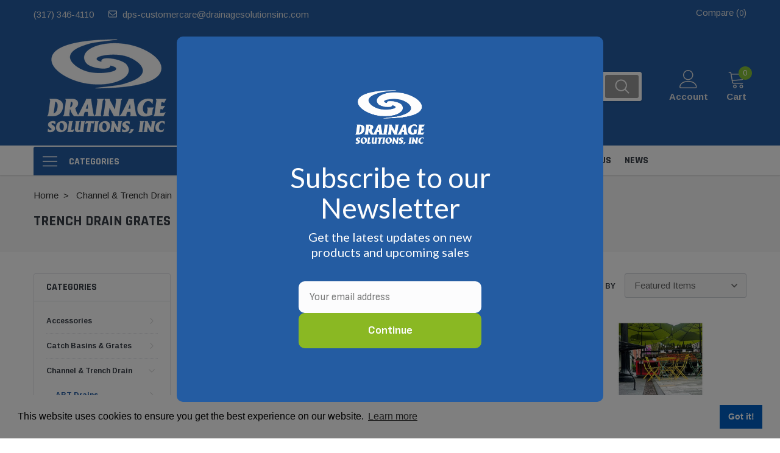

--- FILE ---
content_type: text/html; charset=UTF-8
request_url: https://drainageproducts.us/trench-drain-grates/
body_size: 64237
content:


<!DOCTYPE html>
<html class="no-js" lang="en">
    <head>
        <title>Channel &amp; Trench Drain - Trench Drain Grates - Page 1 - The Drainage Products Store</title>
        <link rel="dns-prefetch preconnect" href="https://cdn11.bigcommerce.com/s-qvm20" crossorigin><link rel="dns-prefetch preconnect" href="https://fonts.googleapis.com/" crossorigin><link rel="dns-prefetch preconnect" href="https://fonts.gstatic.com/" crossorigin>
        <meta name="keywords" content="Catch Basins, Trench Drains, Downspouts, NDS, Stegmeier, Iron Age, Septic &amp; Sewer, Sediment Control"><link rel='canonical' href='https://drainageproducts.us/trench-drain-grates/' /><meta name='platform' content='bigcommerce.stencil' />
        
                <link rel="next" href="https://drainageproducts.us/trench-drain-grates/?page=2">


        <link href="https://cdn11.bigcommerce.com/s-qvm20/product_images/drainage-solutions-favicon-48.png?t=1552497550" rel="shortcut icon">
        <meta http-equiv="Content-Type" content="text/html; charset=utf-8"/>
        <meta name="theme-color" content="#383e47">
        <meta name="Description" content="Drainage Solutions">
        <meta name="viewport" content="width=device-width, initial-scale=1">
        <meta name="google-site-verification" content="aJetJMuyBpRprCYBEp-nrQTXUUUNyQ0Gzm7XVAQ3DK4" />
        <script>
            // Change document class from no-js to js so we can detect this in css
            document.documentElement.className = document.documentElement.className.replace('no-js', 'js');
        </script>

        <script type="text/javascript" src="//ajax.googleapis.com/ajax/libs/jquery/1.7.2/jquery.min.js"></script>
        <!-- <link rel="stylesheet" type="text/css" href="https://cdn11.bigcommerce.com/s-qvm20/stencil/a7e91670-1158-013b-5850-56b2b4cda64e/e/fe386670-d395-013e-f8fc-3e73ab65dab6/scss/optimized-theme.css"/> -->
        <link data-stencil-stylesheet href="https://cdn11.bigcommerce.com/s-qvm20/stencil/a7e91670-1158-013b-5850-56b2b4cda64e/e/fe386670-d395-013e-f8fc-3e73ab65dab6/css/theme-b2577d20-4fb2-013e-47aa-4e7fc554fd25.css" rel="stylesheet">
        <!-- Start Tracking Code for analytics_facebook -->

<script data-bc-cookie-consent="4" type="text/plain">
!function(f,b,e,v,n,t,s){if(f.fbq)return;n=f.fbq=function(){n.callMethod?n.callMethod.apply(n,arguments):n.queue.push(arguments)};if(!f._fbq)f._fbq=n;n.push=n;n.loaded=!0;n.version='2.0';n.queue=[];t=b.createElement(e);t.async=!0;t.src=v;s=b.getElementsByTagName(e)[0];s.parentNode.insertBefore(t,s)}(window,document,'script','https://connect.facebook.net/en_US/fbevents.js');

fbq('set', 'autoConfig', 'false', '1773309910118165');
fbq('dataProcessingOptions', []);
fbq('init', '1773309910118165', {"external_id":"80cddd52-4c4d-4759-a195-e22275a14ce7"});
fbq('set', 'agent', 'bigcommerce', '1773309910118165');

function trackEvents() {
    var pathName = window.location.pathname;

    fbq('track', 'PageView', {}, "");

    // Search events start -- only fire if the shopper lands on the /search.php page
    if (pathName.indexOf('/search.php') === 0 && getUrlParameter('search_query')) {
        fbq('track', 'Search', {
            content_type: 'product_group',
            content_ids: [],
            search_string: getUrlParameter('search_query')
        });
    }
    // Search events end

    // Wishlist events start -- only fire if the shopper attempts to add an item to their wishlist
    if (pathName.indexOf('/wishlist.php') === 0 && getUrlParameter('added_product_id')) {
        fbq('track', 'AddToWishlist', {
            content_type: 'product_group',
            content_ids: []
        });
    }
    // Wishlist events end

    // Lead events start -- only fire if the shopper subscribes to newsletter
    if (pathName.indexOf('/subscribe.php') === 0 && getUrlParameter('result') === 'success') {
        fbq('track', 'Lead', {});
    }
    // Lead events end

    // Registration events start -- only fire if the shopper registers an account
    if (pathName.indexOf('/login.php') === 0 && getUrlParameter('action') === 'account_created') {
        fbq('track', 'CompleteRegistration', {}, "");
    }
    // Registration events end

    

    function getUrlParameter(name) {
        var cleanName = name.replace(/[\[]/, '\[').replace(/[\]]/, '\]');
        var regex = new RegExp('[\?&]' + cleanName + '=([^&#]*)');
        var results = regex.exec(window.location.search);
        return results === null ? '' : decodeURIComponent(results[1].replace(/\+/g, ' '));
    }
}

if (window.addEventListener) {
    window.addEventListener("load", trackEvents, false)
}
</script>
<noscript><img height="1" width="1" style="display:none" alt="null" src="https://www.facebook.com/tr?id=1773309910118165&ev=PageView&noscript=1&a=plbigcommerce1.2&eid="/></noscript>

<!-- End Tracking Code for analytics_facebook -->

<!-- Start Tracking Code for analytics_googleanalytics4 -->

<script data-cfasync="false" src="https://cdn11.bigcommerce.com/shared/js/google_analytics4_bodl_subscribers-358423becf5d870b8b603a81de597c10f6bc7699.js" integrity="sha256-gtOfJ3Avc1pEE/hx6SKj/96cca7JvfqllWA9FTQJyfI=" crossorigin="anonymous"></script>
<script data-cfasync="false">
  (function () {
    window.dataLayer = window.dataLayer || [];

    function gtag(){
        dataLayer.push(arguments);
    }

    function initGA4(event) {
         function setupGtag() {
            function configureGtag() {
                gtag('js', new Date());
                gtag('set', 'developer_id.dMjk3Nj', true);
                gtag('config', 'G-K45N3LQFJD');
            }

            var script = document.createElement('script');

            script.src = 'https://www.googletagmanager.com/gtag/js?id=G-K45N3LQFJD';
            script.async = true;
            script.onload = configureGtag;

            document.head.appendChild(script);
        }

        setupGtag();

        if (typeof subscribeOnBodlEvents === 'function') {
            subscribeOnBodlEvents('G-K45N3LQFJD', true);
        }

        window.removeEventListener(event.type, initGA4);
    }

    gtag('consent', 'default', {"ad_storage":"denied","ad_user_data":"denied","ad_personalization":"denied","analytics_storage":"denied","functionality_storage":"denied"})
            

    var eventName = document.readyState === 'complete' ? 'consentScriptsLoaded' : 'DOMContentLoaded';
    window.addEventListener(eventName, initGA4, false);
  })()
</script>

<!-- End Tracking Code for analytics_googleanalytics4 -->


<script>window.consentManagerStoreConfig = function () { return {"storeName":"The Drainage Products Store","privacyPolicyUrl":"","writeKey":null,"improvedConsentManagerEnabled":true,"AlwaysIncludeScriptsWithConsentTag":true}; };</script>
<script type="text/javascript" src="https://cdn11.bigcommerce.com/shared/js/bodl-consent-32a446f5a681a22e8af09a4ab8f4e4b6deda6487.js" integrity="sha256-uitfaufFdsW9ELiQEkeOgsYedtr3BuhVvA4WaPhIZZY=" crossorigin="anonymous" defer></script>
<script type="text/javascript" src="https://cdn11.bigcommerce.com/shared/js/storefront/consent-manager-config-3013a89bb0485f417056882e3b5cf19e6588b7ba.js" defer></script>
<script type="text/javascript" src="https://cdn11.bigcommerce.com/shared/js/storefront/consent-manager-08633fe15aba542118c03f6d45457262fa9fac88.js" defer></script>
<script type="text/javascript">
var BCData = {};
</script>
<script data-bc-cookie-consent="3" type="text/plain" src='https://www.google.com/recaptcha/api.js' defer></script><!-- Google tag (gtag.js) --> <script data-bc-cookie-consent="4" type="text/plain" async src="https://www.googletagmanager.com/gtag/js?id=AW-11477208156"></script> <script data-bc-cookie-consent="4" type="text/plain"> window.dataLayer = window.dataLayer || []; function gtag(){dataLayer.push(arguments);} gtag('js', new Date()); gtag('config', 'AW-11477208156'); </script>
 <script data-cfasync="false" src="https://microapps.bigcommerce.com/bodl-events/1.9.4/index.js" integrity="sha256-Y0tDj1qsyiKBRibKllwV0ZJ1aFlGYaHHGl/oUFoXJ7Y=" nonce="" crossorigin="anonymous"></script>
 <script data-cfasync="false" nonce="">

 (function() {
    function decodeBase64(base64) {
       const text = atob(base64);
       const length = text.length;
       const bytes = new Uint8Array(length);
       for (let i = 0; i < length; i++) {
          bytes[i] = text.charCodeAt(i);
       }
       const decoder = new TextDecoder();
       return decoder.decode(bytes);
    }
    window.bodl = JSON.parse(decodeBase64("[base64]"));
 })()

 </script>

<script nonce="">
(function () {
    var xmlHttp = new XMLHttpRequest();

    xmlHttp.open('POST', 'https://bes.gcp.data.bigcommerce.com/nobot');
    xmlHttp.setRequestHeader('Content-Type', 'application/json');
    xmlHttp.send('{"store_id":"552057","timezone_offset":"-4.0","timestamp":"2026-01-17T09:41:05.45544500Z","visit_id":"427aab7f-9acc-467d-a92a-c8686677aa6c","channel_id":1}');
})();
</script>

        
        
        
        
        
        
        
        
        <!-- snippet location htmlhead --><style>.card-button-quickview{pointer-events:none !important;}</style>
    </head>
    <body class="page-type-category">
        <!-- snippet location header -->
        <svg data-src="https://cdn11.bigcommerce.com/s-qvm20/stencil/a7e91670-1158-013b-5850-56b2b4cda64e/e/fe386670-d395-013e-f8fc-3e73ab65dab6/img/icon-sprite.svg" class="icons-svg-sprite"></svg>

        <!-- menu mobile  -->
            <div class="themevale_Mobile themevale_MobileMenu" id="menu-mobile">
                <div class="themevale_close">
                    <a href="javascript:void(0)" class="close">×</a>
                </div>
                <div class="navPages-container" id="menuMobile" data-menu>
                    <nav class="navPages">
    <ul class="navPages-list">
            <li class="navPages-item">
                    <p class="navPages-action navPages-action-depth-max has-subMenu is-root">
        <a class="text" href="https://drainageproducts.us/accessories/">Accessories</a>
        <span class="navPages-action-moreIcon" aria-hidden="true">
            <svg class="icon"><use xlink:href="#icon-chevron-down" /></svg>
        </span>
    </p>
    <div class="navPage-subMenu navPage-subMenu-horizontal" aria-hidden="true" tabindex="-1">
    <ul class="navPage-subMenu-list">
        <li class="navPage-subMenu-item-child navPage-subMenu-title">
            <p class="navPage-subMenu-action navPages-action">
                <span class="navPages-action-moreIcon" aria-hidden="true">
                    <svg class="icon"><use xlink:href="#icon-chevron-down" /></svg>
                </span>
                <a class="text" href="https://drainageproducts.us/accessories/">Accessories</a>
            </p>
        </li>
                <li class="navPage-subMenu-item-child navPages-action-end">
                    <a class="navPage-subMenu-action navPages-action" href="https://drainageproducts.us/animal-guards/"><span class="text">Animal Guards</span></a>
					
                </li>
                <li class="navPage-subMenu-item-child navPages-action-end">
                    <a class="navPage-subMenu-action navPages-action" href="https://drainageproducts.us/anti-seep-collars/"><span class="text">Anti-Seep Collars</span></a>
					
                </li>
                <li class="navPage-subMenu-item-child navPages-action-end">
                    <a class="navPage-subMenu-action navPages-action" href="https://drainageproducts.us/bar-guard-intake/"><span class="text">Bar Guard Intake</span></a>
					
                </li>
                <li class="navPage-subMenu-item-child navPages-action-end">
                    <a class="navPage-subMenu-action navPages-action" href="https://drainageproducts.us/outpack-concrete-washouts/"><span class="text">Concrete Washouts</span></a>
					
                </li>
                <li class="navPage-subMenu-item-child navPages-action-end">
                    <a class="navPage-subMenu-action navPages-action" href="https://drainageproducts.us/flap-gate/"><span class="text">Flap Gate</span></a>
					
                </li>
                <li class="navPage-subMenu-item-child navPages-action-end">
                    <a class="navPage-subMenu-action navPages-action" href="https://drainageproducts.us/glue-primer-lubricants/"><span class="text">Glue, Primer &amp; Lubricants</span></a>
					
                </li>
                <li class="navPage-subMenu-item-child navPages-action-end">
                    <a class="navPage-subMenu-action navPages-action" href="https://drainageproducts.us/hickenbottom-quick-drain-risers-1/"><span class="text">Hickenbottom &amp; Quick Drain Risers</span></a>
					
                </li>
                <li class="navPage-subMenu-item-child">
                    <p class="navPage-subMenu-action navPages-action navPages-action-depth-max has-subMenu">
				 <a class="text" href="https://drainageproducts.us/hide-kits/" target="_blank">Hide Kits</a>
                        <span class="navPages-action-moreIcon" aria-hidden="true">
                            <svg class="icon"><use xlink:href="#icon-chevron-down" /></svg>
                        </span>
                    </p>
                    <div class="navPage-subMenu navPage-subMenu-horizontal" aria-hidden="true" tabindex="-1">
    <ul class="navPage-subMenu-list">
        <li class="navPage-subMenu-item-child navPage-subMenu-title">
            <p class="navPage-subMenu-action navPages-action">
                <span class="navPages-action-moreIcon" aria-hidden="true">
                    <svg class="icon"><use xlink:href="#icon-chevron-down" /></svg>
                </span>
                <a class="text" href="https://drainageproducts.us/hide-kits/">Hide Kits</a>
            </p>
        </li>
                <li class="navPage-subMenu-item-child navPages-action-end">
                    <a class="navPage-subMenu-action navPages-action" href="https://drainageproducts.us/hide-skimmer-lid-kit/"><span class="text">Hide Skimmer Lid Kit</span></a>
					
                </li>
                <li class="navPage-subMenu-item-child navPages-action-end">
                    <a class="navPage-subMenu-action navPages-action" href="https://drainageproducts.us/hide-concrete-cover-kit/"><span class="text">Hide Concrete Cover Kit</span></a>
					
                </li>
                <li class="navPage-subMenu-item-child navPages-action-end">
                    <a class="navPage-subMenu-action navPages-action" href="https://drainageproducts.us/hide-access-cover-kit/"><span class="text">Hide Access Cover Kit</span></a>
					
                </li>
                <li class="navPage-subMenu-item-child navPages-action-end">
                    <a class="navPage-subMenu-action navPages-action" href="https://drainageproducts.us/hide-drain-cover-kit/"><span class="text">Hide Drain Cover Kit</span></a>
					
                </li>
                <li class="navPage-subMenu-item-child navPages-action-end">
                    <a class="navPage-subMenu-action navPages-action" href="https://drainageproducts.us/hide-manhole-access-cover-kit/"><span class="text">Hide  Manhole Access Cover Kit</span></a>
					
                </li>
    </ul>
</div>
                </li>
                <li class="navPage-subMenu-item-child navPages-action-end">
                    <a class="navPage-subMenu-action navPages-action" href="https://drainageproducts.us/manhole-rehabilitation/"><span class="text">Manhole Rehabilitation</span></a>
					
                </li>
                <li class="navPage-subMenu-item-child navPages-action-end">
                    <a class="navPage-subMenu-action navPages-action" href="https://drainageproducts.us/marking-products/"><span class="text">Marking Products</span></a>
					
                </li>
                <li class="navPage-subMenu-item-child">
                    <p class="navPage-subMenu-action navPages-action navPages-action-depth-max has-subMenu">
				 <a class="text" href="https://drainageproducts.us/pipe-patch-kits/" target="_blank">Pipe Patch Kits</a>
                        <span class="navPages-action-moreIcon" aria-hidden="true">
                            <svg class="icon"><use xlink:href="#icon-chevron-down" /></svg>
                        </span>
                    </p>
                    <div class="navPage-subMenu navPage-subMenu-horizontal" aria-hidden="true" tabindex="-1">
    <ul class="navPage-subMenu-list">
        <li class="navPage-subMenu-item-child navPage-subMenu-title">
            <p class="navPage-subMenu-action navPages-action">
                <span class="navPages-action-moreIcon" aria-hidden="true">
                    <svg class="icon"><use xlink:href="#icon-chevron-down" /></svg>
                </span>
                <a class="text" href="https://drainageproducts.us/pipe-patch-kits/">Pipe Patch Kits</a>
            </p>
        </li>
                <li class="navPage-subMenu-item-child navPages-action-end">
                    <a class="navPage-subMenu-action navPages-action" href="https://drainageproducts.us/pipe-patch-standard/"><span class="text">Pipe Patch Standard</span></a>
					
                </li>
                <li class="navPage-subMenu-item-child navPages-action-end">
                    <a class="navPage-subMenu-action navPages-action" href="https://drainageproducts.us/pipe-patch-one/"><span class="text">Pipe Patch ONE</span></a>
					
                </li>
                <li class="navPage-subMenu-item-child navPages-action-end">
                    <a class="navPage-subMenu-action navPages-action" href="https://drainageproducts.us/pipe-patch-equipment/"><span class="text">Pipe Patch Equipment</span></a>
					
                </li>
    </ul>
</div>
                </li>
                <li class="navPage-subMenu-item-child navPages-action-end">
                    <a class="navPage-subMenu-action navPages-action" href="https://drainageproducts.us/pipe-sock/"><span class="text">Pipe Sock</span></a>
					
                </li>
                <li class="navPage-subMenu-item-child">
                    <p class="navPage-subMenu-action navPages-action navPages-action-depth-max has-subMenu">
				 <a class="text" href="https://drainageproducts.us/pumps-1/" target="_blank">Pumps</a>
                        <span class="navPages-action-moreIcon" aria-hidden="true">
                            <svg class="icon"><use xlink:href="#icon-chevron-down" /></svg>
                        </span>
                    </p>
                    <div class="navPage-subMenu navPage-subMenu-horizontal" aria-hidden="true" tabindex="-1">
    <ul class="navPage-subMenu-list">
        <li class="navPage-subMenu-item-child navPage-subMenu-title">
            <p class="navPage-subMenu-action navPages-action">
                <span class="navPages-action-moreIcon" aria-hidden="true">
                    <svg class="icon"><use xlink:href="#icon-chevron-down" /></svg>
                </span>
                <a class="text" href="https://drainageproducts.us/pumps-1/">Pumps</a>
            </p>
        </li>
                <li class="navPage-subMenu-item-child navPages-action-end">
                    <a class="navPage-subMenu-action navPages-action" href="https://drainageproducts.us/condensate-transfer-utility/"><span class="text">Condensate, Transfer &amp; Utility</span></a>
					
                </li>
                <li class="navPage-subMenu-item-child navPages-action-end">
                    <a class="navPage-subMenu-action navPages-action" href="https://drainageproducts.us/elevator-pumps/"><span class="text">Elevator Pumps</span></a>
					
                </li>
                <li class="navPage-subMenu-item-child navPages-action-end">
                    <a class="navPage-subMenu-action navPages-action" href="https://drainageproducts.us/back-up-pumps/"><span class="text">Back-Up Pumps</span></a>
					
                </li>
                <li class="navPage-subMenu-item-child navPages-action-end">
                    <a class="navPage-subMenu-action navPages-action" href="https://drainageproducts.us/effluent-pumps/"><span class="text">Effluent Pumps</span></a>
					
                </li>
                <li class="navPage-subMenu-item-child navPages-action-end">
                    <a class="navPage-subMenu-action navPages-action" href="https://drainageproducts.us/explosion-proof-submersible/"><span class="text">Explosion-Proof Submersible Pumps</span></a>
					
                </li>
                <li class="navPage-subMenu-item-child">
                    <p class="navPage-subMenu-action navPages-action navPages-action-depth-max has-subMenu">
				 <a class="text" href="https://drainageproducts.us/grinder-pumps/" target="_blank">Grinder Pumps</a>
                        <span class="navPages-action-moreIcon" aria-hidden="true">
                            <svg class="icon"><use xlink:href="#icon-chevron-down" /></svg>
                        </span>
                    </p>
                    <div class="navPage-subMenu navPage-subMenu-horizontal" aria-hidden="true" tabindex="-1">
    <ul class="navPage-subMenu-list">
        <li class="navPage-subMenu-item-child navPage-subMenu-title">
            <p class="navPage-subMenu-action navPages-action">
                <span class="navPages-action-moreIcon" aria-hidden="true">
                    <svg class="icon"><use xlink:href="#icon-chevron-down" /></svg>
                </span>
                <a class="text" href="https://drainageproducts.us/grinder-pumps/">Grinder Pumps</a>
            </p>
        </li>
                <li class="navPage-subMenu-item-child navPages-action-end">
                    <a class="navPage-subMenu-action navPages-action" href="https://drainageproducts.us/retro-fit-system-for-e-one/"><span class="text">Retro-Fit System for E/One</span></a>
					
                </li>
    </ul>
</div>
                </li>
                <li class="navPage-subMenu-item-child navPages-action-end">
                    <a class="navPage-subMenu-action navPages-action" href="https://drainageproducts.us/high-temp-pumps/"><span class="text">High-Temp Pumps</span></a>
					
                </li>
                <li class="navPage-subMenu-item-child navPages-action-end">
                    <a class="navPage-subMenu-action navPages-action" href="https://drainageproducts.us/sewage-pumps/"><span class="text">Sewage Pumps</span></a>
					
                </li>
                <li class="navPage-subMenu-item-child navPages-action-end">
                    <a class="navPage-subMenu-action navPages-action" href="https://drainageproducts.us/submersible-sump-pumps/"><span class="text">Submersible Sump Pumps</span></a>
					
                </li>
                <li class="navPage-subMenu-item-child navPages-action-end">
                    <a class="navPage-subMenu-action navPages-action" href="https://drainageproducts.us/pump-accessories/"><span class="text">Pump Accessories</span></a>
					
                </li>
                <li class="navPage-subMenu-item-child">
                    <p class="navPage-subMenu-action navPages-action navPages-action-depth-max has-subMenu">
				 <a class="text" href="https://drainageproducts.us/liberty-pumps-1/" target="_blank">Liberty Pumps</a>
                        <span class="navPages-action-moreIcon" aria-hidden="true">
                            <svg class="icon"><use xlink:href="#icon-chevron-down" /></svg>
                        </span>
                    </p>
                    <div class="navPage-subMenu navPage-subMenu-horizontal" aria-hidden="true" tabindex="-1">
    <ul class="navPage-subMenu-list">
        <li class="navPage-subMenu-item-child navPage-subMenu-title">
            <p class="navPage-subMenu-action navPages-action">
                <span class="navPages-action-moreIcon" aria-hidden="true">
                    <svg class="icon"><use xlink:href="#icon-chevron-down" /></svg>
                </span>
                <a class="text" href="https://drainageproducts.us/liberty-pumps-1/">Liberty Pumps</a>
            </p>
        </li>
                <li class="navPage-subMenu-item-child navPages-action-end">
                    <a class="navPage-subMenu-action navPages-action" href="https://drainageproducts.us/ascent-ii-macerating-toilet/"><span class="text">Ascent II Macerating Toilet</span></a>
					
                </li>
                <li class="navPage-subMenu-item-child navPages-action-end">
                    <a class="navPage-subMenu-action navPages-action" href="https://drainageproducts.us/pro-series-systems/"><span class="text">Pro-Series Systems</span></a>
					
                </li>
                <li class="navPage-subMenu-item-child navPages-action-end">
                    <a class="navPage-subMenu-action navPages-action" href="https://drainageproducts.us/simplex-grinder-packages/"><span class="text">Simplex Grinder Packages</span></a>
					
                </li>
                <li class="navPage-subMenu-item-child navPages-action-end">
                    <a class="navPage-subMenu-action navPages-action" href="https://drainageproducts.us/duplex-grinder-packages/"><span class="text">Duplex Grinder Packages</span></a>
					
                </li>
                <li class="navPage-subMenu-item-child navPages-action-end">
                    <a class="navPage-subMenu-action navPages-action" href="https://drainageproducts.us/quadplex-grinder-packages/"><span class="text">Quadplex Grinder Packages</span></a>
					
                </li>
                <li class="navPage-subMenu-item-child navPages-action-end">
                    <a class="navPage-subMenu-action navPages-action" href="https://drainageproducts.us/controls/"><span class="text">Controls</span></a>
					
                </li>
    </ul>
</div>
                </li>
                <li class="navPage-subMenu-item-child navPages-action-end">
                    <a class="navPage-subMenu-action navPages-action" href="https://drainageproducts.us/myers-pumps-1/"><span class="text">Myers Pumps</span></a>
					
                </li>
                <li class="navPage-subMenu-item-child navPages-action-end">
                    <a class="navPage-subMenu-action navPages-action" href="https://drainageproducts.us/zoeller-pumps-1/"><span class="text">Zoeller Pumps</span></a>
					
                </li>
    </ul>
</div>
                </li>
                <li class="navPage-subMenu-item-child navPages-action-end">
                    <a class="navPage-subMenu-action navPages-action" href="https://drainageproducts.us/roof-drain-filter/"><span class="text">Roof Drain Filter</span></a>
					
                </li>
                <li class="navPage-subMenu-item-child navPages-action-end">
                    <a class="navPage-subMenu-action navPages-action" href="https://drainageproducts.us/stainless-steel-clamps-1/"><span class="text">Stainless Steel Clamps</span></a>
					
                </li>
                <li class="navPage-subMenu-item-child">
                    <p class="navPage-subMenu-action navPages-action navPages-action-depth-max has-subMenu">
				 <a class="text" href="https://drainageproducts.us/stegmeier-products/" target="_blank">Stegmeier Products</a>
                        <span class="navPages-action-moreIcon" aria-hidden="true">
                            <svg class="icon"><use xlink:href="#icon-chevron-down" /></svg>
                        </span>
                    </p>
                    <div class="navPage-subMenu navPage-subMenu-horizontal" aria-hidden="true" tabindex="-1">
    <ul class="navPage-subMenu-list">
        <li class="navPage-subMenu-item-child navPage-subMenu-title">
            <p class="navPage-subMenu-action navPages-action">
                <span class="navPages-action-moreIcon" aria-hidden="true">
                    <svg class="icon"><use xlink:href="#icon-chevron-down" /></svg>
                </span>
                <a class="text" href="https://drainageproducts.us/stegmeier-products/">Stegmeier Products</a>
            </p>
        </li>
                <li class="navPage-subMenu-item-child navPages-action-end">
                    <a class="navPage-subMenu-action navPages-action" href="https://drainageproducts.us/stegmeier-radius-forming-lumber/"><span class="text">Stegmeier Radius Forming Lumber</span></a>
					
                </li>
    </ul>
</div>
                </li>
                <li class="navPage-subMenu-item-child navPages-action-end">
                    <a class="navPage-subMenu-action navPages-action" href="https://drainageproducts.us/valve-boxes/"><span class="text">Valve Boxes</span></a>
					
                </li>
                <li class="navPage-subMenu-item-child navPages-action-end">
                    <a class="navPage-subMenu-action navPages-action" href="https://drainageproducts.us/water-service-accessories/"><span class="text">Water Service Accessories</span></a>
					
                </li>
    </ul>
</div>
            </li>
            <li class="navPages-item">
                    <p class="navPages-action navPages-action-depth-max has-subMenu is-root">
        <a class="text" href="https://drainageproducts.us/catch-basins-grates/">Catch Basins &amp; Grates</a>
        <span class="navPages-action-moreIcon" aria-hidden="true">
            <svg class="icon"><use xlink:href="#icon-chevron-down" /></svg>
        </span>
    </p>
    <div class="navPage-subMenu navPage-subMenu-horizontal" aria-hidden="true" tabindex="-1">
    <ul class="navPage-subMenu-list">
        <li class="navPage-subMenu-item-child navPage-subMenu-title">
            <p class="navPage-subMenu-action navPages-action">
                <span class="navPages-action-moreIcon" aria-hidden="true">
                    <svg class="icon"><use xlink:href="#icon-chevron-down" /></svg>
                </span>
                <a class="text" href="https://drainageproducts.us/catch-basins-grates/">Catch Basins &amp; Grates</a>
            </p>
        </li>
                <li class="navPage-subMenu-item-child">
                    <p class="navPage-subMenu-action navPages-action navPages-action-depth-max has-subMenu">
				 <a class="text" href="https://drainageproducts.us" target="_blank">Hide KIts</a>
                        <span class="navPages-action-moreIcon" aria-hidden="true">
                            <svg class="icon"><use xlink:href="#icon-chevron-down" /></svg>
                        </span>
                    </p>
                    <div class="navPage-subMenu navPage-subMenu-horizontal" aria-hidden="true" tabindex="-1">
    <ul class="navPage-subMenu-list">
        <li class="navPage-subMenu-item-child navPage-subMenu-title">
            <p class="navPage-subMenu-action navPages-action">
                <span class="navPages-action-moreIcon" aria-hidden="true">
                    <svg class="icon"><use xlink:href="#icon-chevron-down" /></svg>
                </span>
                <a class="text" href="https://drainageproducts.us">Hide KIts</a>
            </p>
        </li>
                <li class="navPage-subMenu-item-child navPages-action-end">
                    <a class="navPage-subMenu-action navPages-action" href="https://drainageproducts.us"><span class="text">Hide Skimmer Lid Kit</span></a>
					
                </li>
                <li class="navPage-subMenu-item-child navPages-action-end">
                    <a class="navPage-subMenu-action navPages-action" href="https://drainageproducts.us"><span class="text">Hide Concrete Cover Kit</span></a>
					
                </li>
                <li class="navPage-subMenu-item-child navPages-action-end">
                    <a class="navPage-subMenu-action navPages-action" href="https://drainageproducts.us"><span class="text">Hide Access Cover Kit</span></a>
					
                </li>
                <li class="navPage-subMenu-item-child navPages-action-end">
                    <a class="navPage-subMenu-action navPages-action" href="https://drainageproducts.us"><span class="text">Hide Drain Cover Kit</span></a>
					
                </li>
                <li class="navPage-subMenu-item-child navPages-action-end">
                    <a class="navPage-subMenu-action navPages-action" href="https://drainageproducts.us"><span class="text">Hide  Manhole Access Cover Kit</span></a>
					
                </li>
    </ul>
</div>
                </li>
                <li class="navPage-subMenu-item-child navPages-action-end">
                    <a class="navPage-subMenu-action navPages-action" href="https://drainageproducts.us/mitered-drains/"><span class="text">Mitered Drains</span></a>
					
                </li>
                <li class="navPage-subMenu-item-child navPages-action-end">
                    <a class="navPage-subMenu-action navPages-action" href="https://drainageproducts.us/retaining-wall-drains/"><span class="text">Retaining Wall Drains</span></a>
					
                </li>
                <li class="navPage-subMenu-item-child navPages-action-end">
                    <a class="navPage-subMenu-action navPages-action" href="https://drainageproducts.us/6-catch-basins-grates/"><span class="text">6&quot; Catch Basins &amp; Grates</span></a>
					
                </li>
                <li class="navPage-subMenu-item-child navPages-action-end">
                    <a class="navPage-subMenu-action navPages-action" href="https://drainageproducts.us/9-catch-basins-grates/"><span class="text">9&quot; Catch Basins &amp; Grates</span></a>
					
                </li>
                <li class="navPage-subMenu-item-child navPages-action-end">
                    <a class="navPage-subMenu-action navPages-action" href="https://drainageproducts.us/12-catch-basins-grates/"><span class="text">12&quot; Catch Basins &amp; Grates</span></a>
					
                </li>
                <li class="navPage-subMenu-item-child navPages-action-end">
                    <a class="navPage-subMenu-action navPages-action" href="https://drainageproducts.us/18-catch-basins-grates/"><span class="text">18&quot; Catch Basins &amp; Grates</span></a>
					
                </li>
                <li class="navPage-subMenu-item-child navPages-action-end">
                    <a class="navPage-subMenu-action navPages-action" href="https://drainageproducts.us/24-catch-basins-grates/"><span class="text">24&quot; Catch Basins &amp; Grates</span></a>
					
                </li>
                <li class="navPage-subMenu-item-child">
                    <p class="navPage-subMenu-action navPages-action navPages-action-depth-max has-subMenu">
				 <a class="text" href="https://drainageproducts.us/catch-basin-kits/" target="_blank">Catch Basin Kits</a>
                        <span class="navPages-action-moreIcon" aria-hidden="true">
                            <svg class="icon"><use xlink:href="#icon-chevron-down" /></svg>
                        </span>
                    </p>
                    <div class="navPage-subMenu navPage-subMenu-horizontal" aria-hidden="true" tabindex="-1">
    <ul class="navPage-subMenu-list">
        <li class="navPage-subMenu-item-child navPage-subMenu-title">
            <p class="navPage-subMenu-action navPages-action">
                <span class="navPages-action-moreIcon" aria-hidden="true">
                    <svg class="icon"><use xlink:href="#icon-chevron-down" /></svg>
                </span>
                <a class="text" href="https://drainageproducts.us/catch-basin-kits/">Catch Basin Kits</a>
            </p>
        </li>
                <li class="navPage-subMenu-item-child navPages-action-end">
                    <a class="navPage-subMenu-action navPages-action" href="https://drainageproducts.us/6-catch-basin-kits/"><span class="text">6&quot; Catch Basin Kits</span></a>
					
                </li>
                <li class="navPage-subMenu-item-child navPages-action-end">
                    <a class="navPage-subMenu-action navPages-action" href="https://drainageproducts.us/9-catch-basin-kits/"><span class="text">9&quot; Catch Basin Kits</span></a>
					
                </li>
                <li class="navPage-subMenu-item-child navPages-action-end">
                    <a class="navPage-subMenu-action navPages-action" href="https://drainageproducts.us/12-catch-basin-kits/"><span class="text">12&quot; Catch Basin Kits</span></a>
					
                </li>
                <li class="navPage-subMenu-item-child navPages-action-end">
                    <a class="navPage-subMenu-action navPages-action" href="https://drainageproducts.us/18-catch-basin-kits/"><span class="text">18&quot; Catch Basin Kits</span></a>
					
                </li>
                <li class="navPage-subMenu-item-child navPages-action-end">
                    <a class="navPage-subMenu-action navPages-action" href="https://drainageproducts.us/24-catch-basin-kits/"><span class="text">24&quot; Catch Basin Kits</span></a>
					
                </li>
    </ul>
</div>
                </li>
                <li class="navPage-subMenu-item-child navPages-action-end">
                    <a class="navPage-subMenu-action navPages-action" href="https://drainageproducts.us/emitters/"><span class="text">Emitters</span></a>
					
                </li>
                <li class="navPage-subMenu-item-child navPages-action-end">
                    <a class="navPage-subMenu-action navPages-action" href="https://drainageproducts.us/grates/"><span class="text">Grates</span></a>
					
                </li>
                <li class="navPage-subMenu-item-child navPages-action-end">
                    <a class="navPage-subMenu-action navPages-action" href="https://drainageproducts.us/grates-covers-plastic/"><span class="text">Grates &amp; Covers - Plastic</span></a>
					
                </li>
                <li class="navPage-subMenu-item-child navPages-action-end">
                    <a class="navPage-subMenu-action navPages-action" href="https://drainageproducts.us/grates-brass/"><span class="text">Grates - Brass</span></a>
					
                </li>
                <li class="navPage-subMenu-item-child navPages-action-end">
                    <a class="navPage-subMenu-action navPages-action" href="https://drainageproducts.us/grates-chrome/"><span class="text">Grates - Chrome</span></a>
					
                </li>
                <li class="navPage-subMenu-item-child navPages-action-end">
                    <a class="navPage-subMenu-action navPages-action" href="https://drainageproducts.us/grates-decorative/"><span class="text">Grates - Decorative</span></a>
					
                </li>
                <li class="navPage-subMenu-item-child navPages-action-end">
                    <a class="navPage-subMenu-action navPages-action" href="https://drainageproducts.us/grates-metal/"><span class="text">Grates - Metal</span></a>
					
                </li>
                <li class="navPage-subMenu-item-child navPages-action-end">
                    <a class="navPage-subMenu-action navPages-action" href="https://drainageproducts.us/iron-age-grates/"><span class="text">Iron Age Design Grates</span></a>
					
                </li>
                <li class="navPage-subMenu-item-child navPages-action-end">
                    <a class="navPage-subMenu-action navPages-action" href="https://drainageproducts.us/macon-plastics-surface-drains/"><span class="text">Macon Plastics Surface Drains</span></a>
					
                </li>
                <li class="navPage-subMenu-item-child navPages-action-end">
                    <a class="navPage-subMenu-action navPages-action" href="https://drainageproducts.us/tuf-tite-drain-sumps/"><span class="text">Tuf-Tite Drain Sumps</span></a>
					
                </li>
    </ul>
</div>
            </li>
            <li class="navPages-item">
                    <p class="navPages-action navPages-action-depth-max has-subMenu is-root">
        <a class="text" href="https://drainageproducts.us/channel-trench-drain/">Channel &amp; Trench Drain</a>
        <span class="navPages-action-moreIcon" aria-hidden="true">
            <svg class="icon"><use xlink:href="#icon-chevron-down" /></svg>
        </span>
    </p>
    <div class="navPage-subMenu navPage-subMenu-horizontal" aria-hidden="true" tabindex="-1">
    <ul class="navPage-subMenu-list">
        <li class="navPage-subMenu-item-child navPage-subMenu-title">
            <p class="navPage-subMenu-action navPages-action">
                <span class="navPages-action-moreIcon" aria-hidden="true">
                    <svg class="icon"><use xlink:href="#icon-chevron-down" /></svg>
                </span>
                <a class="text" href="https://drainageproducts.us/channel-trench-drain/">Channel &amp; Trench Drain</a>
            </p>
        </li>
                <li class="navPage-subMenu-item-child">
                    <p class="navPage-subMenu-action navPages-action navPages-action-depth-max has-subMenu">
				 <a class="text" href="https://drainageproducts.us/abt-drains/" target="_blank">ABT Drains</a>
                        <span class="navPages-action-moreIcon" aria-hidden="true">
                            <svg class="icon"><use xlink:href="#icon-chevron-down" /></svg>
                        </span>
                    </p>
                    <div class="navPage-subMenu navPage-subMenu-horizontal" aria-hidden="true" tabindex="-1">
    <ul class="navPage-subMenu-list">
        <li class="navPage-subMenu-item-child navPage-subMenu-title">
            <p class="navPage-subMenu-action navPages-action">
                <span class="navPages-action-moreIcon" aria-hidden="true">
                    <svg class="icon"><use xlink:href="#icon-chevron-down" /></svg>
                </span>
                <a class="text" href="https://drainageproducts.us/abt-drains/">ABT Drains</a>
            </p>
        </li>
                <li class="navPage-subMenu-item-child navPages-action-end">
                    <a class="navPage-subMenu-action navPages-action" href="https://drainageproducts.us/abt-polydrain-trench-drain/"><span class="text">ABT PolyDrain Trench Drain</span></a>
					
                </li>
                <li class="navPage-subMenu-item-child navPages-action-end">
                    <a class="navPage-subMenu-action navPages-action" href="https://drainageproducts.us/abt-polydrain-grates/"><span class="text">ABT PolyDrain Grates</span></a>
					
                </li>
                <li class="navPage-subMenu-item-child navPages-action-end">
                    <a class="navPage-subMenu-action navPages-action" href="https://drainageproducts.us/abt-polydrain-pdx-6-24/"><span class="text">ABT PolyDrain PDX 6&quot;-24&quot;</span></a>
					
                </li>
                <li class="navPage-subMenu-item-child">
                    <p class="navPage-subMenu-action navPages-action navPages-action-depth-max has-subMenu">
				 <a class="text" href="https://drainageproducts.us/abt-trenchformer/" target="_blank">ABT TrenchFormer</a>
                        <span class="navPages-action-moreIcon" aria-hidden="true">
                            <svg class="icon"><use xlink:href="#icon-chevron-down" /></svg>
                        </span>
                    </p>
                    <div class="navPage-subMenu navPage-subMenu-horizontal" aria-hidden="true" tabindex="-1">
    <ul class="navPage-subMenu-list">
        <li class="navPage-subMenu-item-child navPage-subMenu-title">
            <p class="navPage-subMenu-action navPages-action">
                <span class="navPages-action-moreIcon" aria-hidden="true">
                    <svg class="icon"><use xlink:href="#icon-chevron-down" /></svg>
                </span>
                <a class="text" href="https://drainageproducts.us/abt-trenchformer/">ABT TrenchFormer</a>
            </p>
        </li>
                <li class="navPage-subMenu-item-child navPages-action-end">
                    <a class="navPage-subMenu-action navPages-action" href="https://drainageproducts.us/abt-trenchformer-tfx-6-24/"><span class="text">ABT TrenchFormer TFX 6&quot;-24&quot;</span></a>
					
                </li>
                <li class="navPage-subMenu-item-child navPages-action-end">
                    <a class="navPage-subMenu-action navPages-action" href="https://drainageproducts.us/abt-trenchformer-mhd/"><span class="text">ABT TrenchFormer MHD</span></a>
					
                </li>
                <li class="navPage-subMenu-item-child navPages-action-end">
                    <a class="navPage-subMenu-action navPages-action" href="https://drainageproducts.us/abt-trenchformer-mhd-a/"><span class="text">ABT TrenchFormer MHD-A</span></a>
					
                </li>
                <li class="navPage-subMenu-item-child navPages-action-end">
                    <a class="navPage-subMenu-action navPages-action" href="https://drainageproducts.us/abt-trenchformer-xhd/"><span class="text">ABT TrenchFormer XHD</span></a>
					
                </li>
    </ul>
</div>
                </li>
                <li class="navPage-subMenu-item-child navPages-action-end">
                    <a class="navPage-subMenu-action navPages-action" href="https://drainageproducts.us/abt-environmental/"><span class="text">ABT Environmental</span></a>
					
                </li>
    </ul>
</div>
                </li>
                <li class="navPage-subMenu-item-child navPages-action-end">
                    <a class="navPage-subMenu-action navPages-action" href="https://drainageproducts.us/nds-trench-channel-drains/"><span class="text">NDS Trench &amp; Channel Drains</span></a>
					
                </li>
                <li class="navPage-subMenu-item-child navPages-action-end">
                    <a class="navPage-subMenu-action navPages-action" href="https://drainageproducts.us/iron-age-design-grates-1/"><span class="text">Iron Age Design Grates</span></a>
					
                </li>
                <li class="navPage-subMenu-item-child">
                    <p class="navPage-subMenu-action navPages-action navPages-action-depth-max has-subMenu">
				 <a class="text" href="https://drainageproducts.us/stegmeier-channel-drain/" target="_blank">Stegmeier Channel Drain</a>
                        <span class="navPages-action-moreIcon" aria-hidden="true">
                            <svg class="icon"><use xlink:href="#icon-chevron-down" /></svg>
                        </span>
                    </p>
                    <div class="navPage-subMenu navPage-subMenu-horizontal" aria-hidden="true" tabindex="-1">
    <ul class="navPage-subMenu-list">
        <li class="navPage-subMenu-item-child navPage-subMenu-title">
            <p class="navPage-subMenu-action navPages-action">
                <span class="navPages-action-moreIcon" aria-hidden="true">
                    <svg class="icon"><use xlink:href="#icon-chevron-down" /></svg>
                </span>
                <a class="text" href="https://drainageproducts.us/stegmeier-channel-drain/">Stegmeier Channel Drain</a>
            </p>
        </li>
                <li class="navPage-subMenu-item-child navPages-action-end">
                    <a class="navPage-subMenu-action navPages-action" href="https://drainageproducts.us/stegmeier-frontier-deck-drain-pro/"><span class="text">Stegmeier Frontier Deck Drain PRO</span></a>
					
                </li>
                <li class="navPage-subMenu-item-child navPages-action-end">
                    <a class="navPage-subMenu-action navPages-action" href="https://drainageproducts.us/stegmeier-frontier-deck-drain/"><span class="text">Stegmeier Frontier &amp; Treadmaster Deck Drain</span></a>
					
                </li>
                <li class="navPage-subMenu-item-child navPages-action-end">
                    <a class="navPage-subMenu-action navPages-action" href="https://drainageproducts.us/stegmeier-adjustable-height-paver-drain/"><span class="text">Stegmeier Adjustable Height Paver Drain</span></a>
					
                </li>
                <li class="navPage-subMenu-item-child navPages-action-end">
                    <a class="navPage-subMenu-action navPages-action" href="https://drainageproducts.us/stegmeier-mini-paver-drain/"><span class="text">Stegmeier Mini Paver Drain</span></a>
					
                </li>
                <li class="navPage-subMenu-item-child navPages-action-end">
                    <a class="navPage-subMenu-action navPages-action" href="https://drainageproducts.us/stegmeier-flowmaster-3-commercial-deck-drain/"><span class="text">Stegmeier Flowmaster 3 Commercial &amp; A/T Deck Drain</span></a>
					
                </li>
                <li class="navPage-subMenu-item-child navPages-action-end">
                    <a class="navPage-subMenu-action navPages-action" href="https://drainageproducts.us/stegmeier-flowmaster-commercial-deck-drain/"><span class="text">Stegmeier Flowmaster Commercial &amp; A/T Deck Drain</span></a>
					
                </li>
                <li class="navPage-subMenu-item-child navPages-action-end">
                    <a class="navPage-subMenu-action navPages-action" href="https://drainageproducts.us/stegmeier-super-drain/"><span class="text">Stegmeier Super Drain</span></a>
					
                </li>
                <li class="navPage-subMenu-item-child navPages-action-end">
                    <a class="navPage-subMenu-action navPages-action" href="https://drainageproducts.us/stegmeier-deck-drain/"><span class="text">Stegmeier Deck Drain</span></a>
					
                </li>
                <li class="navPage-subMenu-item-child navPages-action-end">
                    <a class="navPage-subMenu-action navPages-action" href="https://drainageproducts.us/stegmeier-channel-drain-1/"><span class="text">Stegmeier Channel Drain</span></a>
					
                </li>
                <li class="navPage-subMenu-item-child navPages-action-end">
                    <a class="navPage-subMenu-action navPages-action" href="https://drainageproducts.us/stegmeier-drain-extender-kit/"><span class="text">Stegmeier Drain Extender Kit</span></a>
					
                </li>
    </ul>
</div>
                </li>
                <li class="navPage-subMenu-item-child">
                    <p class="navPage-subMenu-action navPages-action navPages-action-depth-max has-subMenu">
				 <a class="text" href="https://drainageproducts.us/nds-dura-slope-channel-drain-6/" target="_blank">NDS Dura Slope Channel Drain 6&quot;</a>
                        <span class="navPages-action-moreIcon" aria-hidden="true">
                            <svg class="icon"><use xlink:href="#icon-chevron-down" /></svg>
                        </span>
                    </p>
                    <div class="navPage-subMenu navPage-subMenu-horizontal" aria-hidden="true" tabindex="-1">
    <ul class="navPage-subMenu-list">
        <li class="navPage-subMenu-item-child navPage-subMenu-title">
            <p class="navPage-subMenu-action navPages-action">
                <span class="navPages-action-moreIcon" aria-hidden="true">
                    <svg class="icon"><use xlink:href="#icon-chevron-down" /></svg>
                </span>
                <a class="text" href="https://drainageproducts.us/nds-dura-slope-channel-drain-6/">NDS Dura Slope Channel Drain 6&quot;</a>
            </p>
        </li>
                <li class="navPage-subMenu-item-child navPages-action-end">
                    <a class="navPage-subMenu-action navPages-action" href="https://drainageproducts.us/dura-slope-accessories/"><span class="text">Dura Slope Accessories</span></a>
					
                </li>
                <li class="navPage-subMenu-item-child navPages-action-end">
                    <a class="navPage-subMenu-action navPages-action" href="https://drainageproducts.us/dura-slope-channel/"><span class="text">Dura Slope Channel</span></a>
					
                </li>
                <li class="navPage-subMenu-item-child navPages-action-end">
                    <a class="navPage-subMenu-action navPages-action" href="https://drainageproducts.us/dura-slope-ez-track/"><span class="text">Dura Slope EZ Track</span></a>
					
                </li>
                <li class="navPage-subMenu-item-child navPages-action-end">
                    <a class="navPage-subMenu-action navPages-action" href="https://drainageproducts.us/dura-slope-grates/"><span class="text">Dura Slope Grates</span></a>
					
                </li>
    </ul>
</div>
                </li>
                <li class="navPage-subMenu-item-child navPages-action-end">
                    <a class="navPage-subMenu-action navPages-action" href="https://drainageproducts.us/nds-micro-channel-drain-1-1-4/"><span class="text">NDS Micro Channel Drain 1 1/4&quot;</span></a>
					
                </li>
                <li class="navPage-subMenu-item-child navPages-action-end">
                    <a class="navPage-subMenu-action navPages-action" href="https://drainageproducts.us/nds-mini-channel-drain-3/"><span class="text">NDS Mini Channel Drain 3&quot;</span></a>
					
                </li>
                <li class="navPage-subMenu-item-child navPages-action-end">
                    <a class="navPage-subMenu-action navPages-action" href="https://drainageproducts.us/nds-spee-d-channel-drain-4/"><span class="text">NDS Spee-D Channel Drain 4&quot;</span></a>
					
                </li>
                <li class="navPage-subMenu-item-child navPages-action-end">
                    <a class="navPage-subMenu-action navPages-action" href="https://drainageproducts.us/nds-pro-series-channel-drain-3/"><span class="text">NDS Pro Series Channel Drain 3&quot;</span></a>
					
                </li>
                <li class="navPage-subMenu-item-child navPages-action-end">
                    <a class="navPage-subMenu-action navPages-action" href="https://drainageproducts.us/nds-pro-series-channel-drain-5/"><span class="text">NDS Pro Series Channel Drain 5&quot;</span></a>
					
                </li>
                <li class="navPage-subMenu-item-child navPages-action-end">
                    <a class="navPage-subMenu-action navPages-action" href="https://drainageproducts.us/nds-pro-series-channel-drain-8/"><span class="text">NDS Pro Series Channel Drain 8&quot;</span></a>
					
                </li>
                <li class="navPage-subMenu-item-child navPages-action-end">
                    <a class="navPage-subMenu-action navPages-action" href="https://drainageproducts.us/nds-pro-series-channel-drain-12/"><span class="text">NDS Pro Series Channel Drain 12&quot;</span></a>
					
                </li>
                <li class="navPage-subMenu-item-child">
                    <p class="navPage-subMenu-action navPages-action navPages-action-depth-max has-subMenu">
				 <a class="text" href="https://drainageproducts.us/trench-channel-drain-kits/" target="_blank">Trench &amp; Channel Drain Kits</a>
                        <span class="navPages-action-moreIcon" aria-hidden="true">
                            <svg class="icon"><use xlink:href="#icon-chevron-down" /></svg>
                        </span>
                    </p>
                    <div class="navPage-subMenu navPage-subMenu-horizontal" aria-hidden="true" tabindex="-1">
    <ul class="navPage-subMenu-list">
        <li class="navPage-subMenu-item-child navPage-subMenu-title">
            <p class="navPage-subMenu-action navPages-action">
                <span class="navPages-action-moreIcon" aria-hidden="true">
                    <svg class="icon"><use xlink:href="#icon-chevron-down" /></svg>
                </span>
                <a class="text" href="https://drainageproducts.us/trench-channel-drain-kits/">Trench &amp; Channel Drain Kits</a>
            </p>
        </li>
                <li class="navPage-subMenu-item-child navPages-action-end">
                    <a class="navPage-subMenu-action navPages-action" href="https://drainageproducts.us/nds-mini-channel-drain-kits/"><span class="text">NDS Mini Channel Drain Kits</span></a>
					
                </li>
                <li class="navPage-subMenu-item-child navPages-action-end">
                    <a class="navPage-subMenu-action navPages-action" href="https://drainageproducts.us/nds-spee-d-channel-drain-kits/"><span class="text">NDS Spee-D Channel Drain Kits</span></a>
					
                </li>
                <li class="navPage-subMenu-item-child navPages-action-end">
                    <a class="navPage-subMenu-action navPages-action" href="https://drainageproducts.us/nds-pro-series-channel-drain-kits/"><span class="text">NDS Pro Series Channel Drain Kits</span></a>
					
                </li>
    </ul>
</div>
                </li>
                <li class="navPage-subMenu-item-child navPages-action-end">
                    <a class="navPage-subMenu-action navPages-action" href="https://drainageproducts.us/trench-drain-driveways/"><span class="text">Trench Drain Driveways</span></a>
					
                </li>
                <li class="navPage-subMenu-item-child navPages-action-end">
                    <a class="navPage-subMenu-action navPages-action" href="https://drainageproducts.us/trench-drain-pool-deck/"><span class="text">Trench Drain Pool &amp; Deck</span></a>
					
                </li>
                <li class="navPage-subMenu-item-child navPages-action-end">
                    <a class="navPage-subMenu-action navPages-action" href="https://drainageproducts.us/trench-drain-grates/"><span class="text">Trench Drain Grates</span></a>
					
                </li>
                <li class="navPage-subMenu-item-child navPages-action-end">
                    <a class="navPage-subMenu-action navPages-action" href="https://drainageproducts.us/tuf-tite-trench-drain/"><span class="text">Tuf-Tite Trench Drain</span></a>
					
                </li>
    </ul>
</div>
            </li>
            <li class="navPages-item">
                    <p class="navPages-action navPages-action-depth-max has-subMenu is-root">
        <a class="text" href="https://drainageproducts.us/drainage-accessories/">Drainage Accessories</a>
        <span class="navPages-action-moreIcon" aria-hidden="true">
            <svg class="icon"><use xlink:href="#icon-chevron-down" /></svg>
        </span>
    </p>
    <div class="navPage-subMenu navPage-subMenu-horizontal" aria-hidden="true" tabindex="-1">
    <ul class="navPage-subMenu-list">
        <li class="navPage-subMenu-item-child navPage-subMenu-title">
            <p class="navPage-subMenu-action navPages-action">
                <span class="navPages-action-moreIcon" aria-hidden="true">
                    <svg class="icon"><use xlink:href="#icon-chevron-down" /></svg>
                </span>
                <a class="text" href="https://drainageproducts.us/drainage-accessories/">Drainage Accessories</a>
            </p>
        </li>
                <li class="navPage-subMenu-item-child navPages-action-end">
                    <a class="navPage-subMenu-action navPages-action" href="https://drainageproducts.us/animal-guards-1/"><span class="text">Animal Guards</span></a>
					
                </li>
                <li class="navPage-subMenu-item-child navPages-action-end">
                    <a class="navPage-subMenu-action navPages-action" href="https://drainageproducts.us/bar-guards/"><span class="text">Bar Guards</span></a>
					
                </li>
                <li class="navPage-subMenu-item-child navPages-action-end">
                    <a class="navPage-subMenu-action navPages-action" href="https://drainageproducts.us/emitters-1/"><span class="text">Emitters</span></a>
					
                </li>
                <li class="navPage-subMenu-item-child navPages-action-end">
                    <a class="navPage-subMenu-action navPages-action" href="https://drainageproducts.us/flap-gates/"><span class="text">Flap Gates</span></a>
					
                </li>
                <li class="navPage-subMenu-item-child navPages-action-end">
                    <a class="navPage-subMenu-action navPages-action" href="https://drainageproducts.us/flo-well/"><span class="text">Flo-Well</span></a>
					
                </li>
                <li class="navPage-subMenu-item-child navPages-action-end">
                    <a class="navPage-subMenu-action navPages-action" href="https://drainageproducts.us/freeze-relief-drain/"><span class="text">Freeze Relief Drain</span></a>
					
                </li>
                <li class="navPage-subMenu-item-child navPages-action-end">
                    <a class="navPage-subMenu-action navPages-action" href="https://drainageproducts.us/hickenbottom-quick-drain-risers-2/"><span class="text">Hickenbottom &amp; Quick Drain Risers</span></a>
					
                </li>
                <li class="navPage-subMenu-item-child navPages-action-end">
                    <a class="navPage-subMenu-action navPages-action" href="https://drainageproducts.us/mitered-drains-1/"><span class="text">Mitered Drains</span></a>
					
                </li>
    </ul>
</div>
            </li>
            <li class="navPages-item">
                    <p class="navPages-action navPages-action-depth-max has-subMenu is-root">
        <a class="text" href="https://drainageproducts.us/fittings-valves/">Fittings &amp; Valves</a>
        <span class="navPages-action-moreIcon" aria-hidden="true">
            <svg class="icon"><use xlink:href="#icon-chevron-down" /></svg>
        </span>
    </p>
    <div class="navPage-subMenu navPage-subMenu-horizontal" aria-hidden="true" tabindex="-1">
    <ul class="navPage-subMenu-list">
        <li class="navPage-subMenu-item-child navPage-subMenu-title">
            <p class="navPage-subMenu-action navPages-action">
                <span class="navPages-action-moreIcon" aria-hidden="true">
                    <svg class="icon"><use xlink:href="#icon-chevron-down" /></svg>
                </span>
                <a class="text" href="https://drainageproducts.us/fittings-valves/">Fittings &amp; Valves</a>
            </p>
        </li>
                <li class="navPage-subMenu-item-child">
                    <p class="navPage-subMenu-action navPages-action navPages-action-depth-max has-subMenu">
				 <a class="text" href="https://drainageproducts.us/brass-bronze-fittings/" target="_blank">Brass &amp; Bronze Fittings</a>
                        <span class="navPages-action-moreIcon" aria-hidden="true">
                            <svg class="icon"><use xlink:href="#icon-chevron-down" /></svg>
                        </span>
                    </p>
                    <div class="navPage-subMenu navPage-subMenu-horizontal" aria-hidden="true" tabindex="-1">
    <ul class="navPage-subMenu-list">
        <li class="navPage-subMenu-item-child navPage-subMenu-title">
            <p class="navPage-subMenu-action navPages-action">
                <span class="navPages-action-moreIcon" aria-hidden="true">
                    <svg class="icon"><use xlink:href="#icon-chevron-down" /></svg>
                </span>
                <a class="text" href="https://drainageproducts.us/brass-bronze-fittings/">Brass &amp; Bronze Fittings</a>
            </p>
        </li>
                <li class="navPage-subMenu-item-child">
                    <p class="navPage-subMenu-action navPages-action navPages-action-depth-max has-subMenu">
				 <a class="text" href="https://drainageproducts.us/ay-mcdonald-fittings/" target="_blank">AY McDonald Fittings</a>
                        <span class="navPages-action-moreIcon" aria-hidden="true">
                            <svg class="icon"><use xlink:href="#icon-chevron-down" /></svg>
                        </span>
                    </p>
                    <div class="navPage-subMenu navPage-subMenu-horizontal" aria-hidden="true" tabindex="-1">
    <ul class="navPage-subMenu-list">
        <li class="navPage-subMenu-item-child navPage-subMenu-title">
            <p class="navPage-subMenu-action navPages-action">
                <span class="navPages-action-moreIcon" aria-hidden="true">
                    <svg class="icon"><use xlink:href="#icon-chevron-down" /></svg>
                </span>
                <a class="text" href="https://drainageproducts.us/ay-mcdonald-fittings/">AY McDonald Fittings</a>
            </p>
        </li>
                <li class="navPage-subMenu-item-child navPages-action-end">
                    <a class="navPage-subMenu-action navPages-action" href="https://drainageproducts.us/3-4-ay-mcdonald/"><span class="text">3/4&quot; AY McDonald</span></a>
					
                </li>
                <li class="navPage-subMenu-item-child navPages-action-end">
                    <a class="navPage-subMenu-action navPages-action" href="https://drainageproducts.us/1-ay-mcdonald/"><span class="text">1&quot; AY McDonald</span></a>
					
                </li>
                <li class="navPage-subMenu-item-child navPages-action-end">
                    <a class="navPage-subMenu-action navPages-action" href="https://drainageproducts.us/1-1-4-ay-mcdonald/"><span class="text">1 1/4&quot; AY McDonald</span></a>
					
                </li>
                <li class="navPage-subMenu-item-child navPages-action-end">
                    <a class="navPage-subMenu-action navPages-action" href="https://drainageproducts.us/1-1-2-ay-mcdonald/"><span class="text">1 1/2&quot; AY McDonald</span></a>
					
                </li>
                <li class="navPage-subMenu-item-child navPages-action-end">
                    <a class="navPage-subMenu-action navPages-action" href="https://drainageproducts.us/2-ay-mcdonald/"><span class="text">2&quot; AY McDonald</span></a>
					
                </li>
    </ul>
</div>
                </li>
                <li class="navPage-subMenu-item-child">
                    <p class="navPage-subMenu-action navPages-action navPages-action-depth-max has-subMenu">
				 <a class="text" href="https://drainageproducts.us/threaded-fittings/" target="_blank">Brass &amp; Bronze Threaded Fittings</a>
                        <span class="navPages-action-moreIcon" aria-hidden="true">
                            <svg class="icon"><use xlink:href="#icon-chevron-down" /></svg>
                        </span>
                    </p>
                    <div class="navPage-subMenu navPage-subMenu-horizontal" aria-hidden="true" tabindex="-1">
    <ul class="navPage-subMenu-list">
        <li class="navPage-subMenu-item-child navPage-subMenu-title">
            <p class="navPage-subMenu-action navPages-action">
                <span class="navPages-action-moreIcon" aria-hidden="true">
                    <svg class="icon"><use xlink:href="#icon-chevron-down" /></svg>
                </span>
                <a class="text" href="https://drainageproducts.us/threaded-fittings/">Brass &amp; Bronze Threaded Fittings</a>
            </p>
        </li>
                <li class="navPage-subMenu-item-child navPages-action-end">
                    <a class="navPage-subMenu-action navPages-action" href="https://drainageproducts.us/1-8-brass-bronze/"><span class="text">1/8&quot; Brass &amp; Bronze</span></a>
					
                </li>
                <li class="navPage-subMenu-item-child navPages-action-end">
                    <a class="navPage-subMenu-action navPages-action" href="https://drainageproducts.us/1-4-brass-bronze/"><span class="text">1/4&quot; Brass &amp; Bronze</span></a>
					
                </li>
                <li class="navPage-subMenu-item-child navPages-action-end">
                    <a class="navPage-subMenu-action navPages-action" href="https://drainageproducts.us/3-8-brass-bronze/"><span class="text">3/8&quot; Brass &amp; Bronze</span></a>
					
                </li>
                <li class="navPage-subMenu-item-child navPages-action-end">
                    <a class="navPage-subMenu-action navPages-action" href="https://drainageproducts.us/1-2-brass-bronze/"><span class="text">1/2&quot; Brass &amp; Bronze</span></a>
					
                </li>
                <li class="navPage-subMenu-item-child navPages-action-end">
                    <a class="navPage-subMenu-action navPages-action" href="https://drainageproducts.us/3-4-brass-bronze/"><span class="text">3/4&quot; Brass &amp; Bronze</span></a>
					
                </li>
                <li class="navPage-subMenu-item-child navPages-action-end">
                    <a class="navPage-subMenu-action navPages-action" href="https://drainageproducts.us/1-brass-bronze/"><span class="text">1&quot; Brass &amp; Bronze</span></a>
					
                </li>
                <li class="navPage-subMenu-item-child navPages-action-end">
                    <a class="navPage-subMenu-action navPages-action" href="https://drainageproducts.us/1-1-4-brass-bronze/"><span class="text">1 1/4&quot; Brass &amp; Bronze</span></a>
					
                </li>
                <li class="navPage-subMenu-item-child navPages-action-end">
                    <a class="navPage-subMenu-action navPages-action" href="https://drainageproducts.us/1-1-2-brass-bronze/"><span class="text">1 1/2&quot; Brass &amp; Bronze</span></a>
					
                </li>
                <li class="navPage-subMenu-item-child navPages-action-end">
                    <a class="navPage-subMenu-action navPages-action" href="https://drainageproducts.us/2-brass-bronze/"><span class="text">2&quot; Brass &amp; Bronze</span></a>
					
                </li>
                <li class="navPage-subMenu-item-child navPages-action-end">
                    <a class="navPage-subMenu-action navPages-action" href="https://drainageproducts.us/2-1-2-brass-bronze/"><span class="text">2 1/2&quot; Brass &amp; Bronze</span></a>
					
                </li>
                <li class="navPage-subMenu-item-child navPages-action-end">
                    <a class="navPage-subMenu-action navPages-action" href="https://drainageproducts.us/3-brass-bronze/"><span class="text">3&quot; Brass &amp; Bronze</span></a>
					
                </li>
                <li class="navPage-subMenu-item-child navPages-action-end">
                    <a class="navPage-subMenu-action navPages-action" href="https://drainageproducts.us/4-brass-bronze/"><span class="text">4&quot; Brass &amp; Bronze</span></a>
					
                </li>
                <li class="navPage-subMenu-item-child navPages-action-end">
                    <a class="navPage-subMenu-action navPages-action" href="https://drainageproducts.us/6-brass-bronze/"><span class="text">6&quot; Brass &amp; Bronze</span></a>
					
                </li>
                <li class="navPage-subMenu-item-child navPages-action-end">
                    <a class="navPage-subMenu-action navPages-action" href="https://drainageproducts.us/8-brass-bronze/"><span class="text">8&quot; Brass &amp; Bronze</span></a>
					
                </li>
    </ul>
</div>
                </li>
                <li class="navPage-subMenu-item-child navPages-action-end">
                    <a class="navPage-subMenu-action navPages-action" href="https://drainageproducts.us/brass-nipples/"><span class="text">Brass Nipples</span></a>
					
                </li>
                <li class="navPage-subMenu-item-child navPages-action-end">
                    <a class="navPage-subMenu-action navPages-action" href="https://drainageproducts.us/brass-bronze-insert-fittings/"><span class="text">Brass &amp; Bronze Insert Fittings</span></a>
					
                </li>
                <li class="navPage-subMenu-item-child navPages-action-end">
                    <a class="navPage-subMenu-action navPages-action" href="https://drainageproducts.us/insert-stainless-steel-clamps/"><span class="text">Insert Stainless Steel Clamps</span></a>
					
                </li>
                <li class="navPage-subMenu-item-child">
                    <p class="navPage-subMenu-action navPages-action navPages-action-depth-max has-subMenu">
				 <a class="text" href="https://drainageproducts.us/shark-bite-fittings/" target="_blank">Shark Bite Fittings</a>
                        <span class="navPages-action-moreIcon" aria-hidden="true">
                            <svg class="icon"><use xlink:href="#icon-chevron-down" /></svg>
                        </span>
                    </p>
                    <div class="navPage-subMenu navPage-subMenu-horizontal" aria-hidden="true" tabindex="-1">
    <ul class="navPage-subMenu-list">
        <li class="navPage-subMenu-item-child navPage-subMenu-title">
            <p class="navPage-subMenu-action navPages-action">
                <span class="navPages-action-moreIcon" aria-hidden="true">
                    <svg class="icon"><use xlink:href="#icon-chevron-down" /></svg>
                </span>
                <a class="text" href="https://drainageproducts.us/shark-bite-fittings/">Shark Bite Fittings</a>
            </p>
        </li>
                <li class="navPage-subMenu-item-child navPages-action-end">
                    <a class="navPage-subMenu-action navPages-action" href="https://drainageproducts.us/1-2-shark-bite/"><span class="text">1/2&quot; Shark Bite</span></a>
					
                </li>
                <li class="navPage-subMenu-item-child navPages-action-end">
                    <a class="navPage-subMenu-action navPages-action" href="https://drainageproducts.us/3-4-shark-bite/"><span class="text">3/4&quot; Shark Bite</span></a>
					
                </li>
                <li class="navPage-subMenu-item-child navPages-action-end">
                    <a class="navPage-subMenu-action navPages-action" href="https://drainageproducts.us/1-shark-bite/"><span class="text">1&quot; Shark Bite</span></a>
					
                </li>
    </ul>
</div>
                </li>
                <li class="navPage-subMenu-item-child navPages-action-end">
                    <a class="navPage-subMenu-action navPages-action" href="https://drainageproducts.us/valves-brass-bronze/"><span class="text">Brass &amp; Bronze Valves</span></a>
					
                </li>
    </ul>
</div>
                </li>
                <li class="navPage-subMenu-item-child">
                    <p class="navPage-subMenu-action navPages-action navPages-action-depth-max has-subMenu">
				 <a class="text" href="https://drainageproducts.us/corrugated-doublewall-1/" target="_blank">Corrugated-Doublewall</a>
                        <span class="navPages-action-moreIcon" aria-hidden="true">
                            <svg class="icon"><use xlink:href="#icon-chevron-down" /></svg>
                        </span>
                    </p>
                    <div class="navPage-subMenu navPage-subMenu-horizontal" aria-hidden="true" tabindex="-1">
    <ul class="navPage-subMenu-list">
        <li class="navPage-subMenu-item-child navPage-subMenu-title">
            <p class="navPage-subMenu-action navPages-action">
                <span class="navPages-action-moreIcon" aria-hidden="true">
                    <svg class="icon"><use xlink:href="#icon-chevron-down" /></svg>
                </span>
                <a class="text" href="https://drainageproducts.us/corrugated-doublewall-1/">Corrugated-Doublewall</a>
            </p>
        </li>
                <li class="navPage-subMenu-item-child navPages-action-end">
                    <a class="navPage-subMenu-action navPages-action" href="https://drainageproducts.us/4-doublewall-1/"><span class="text">4&quot; Doublewall</span></a>
					
                </li>
                <li class="navPage-subMenu-item-child navPages-action-end">
                    <a class="navPage-subMenu-action navPages-action" href="https://drainageproducts.us/6-doublewall-1/"><span class="text">6&quot; Doublewall</span></a>
					
                </li>
                <li class="navPage-subMenu-item-child navPages-action-end">
                    <a class="navPage-subMenu-action navPages-action" href="https://drainageproducts.us/8-doublewall-1/"><span class="text">8&quot; Doublewall</span></a>
					
                </li>
                <li class="navPage-subMenu-item-child navPages-action-end">
                    <a class="navPage-subMenu-action navPages-action" href="https://drainageproducts.us/10-doublewall-1/"><span class="text">10&quot; Doublewall</span></a>
					
                </li>
                <li class="navPage-subMenu-item-child navPages-action-end">
                    <a class="navPage-subMenu-action navPages-action" href="https://drainageproducts.us/12-doublewall-1/"><span class="text">12&quot; Doublewall</span></a>
					
                </li>
                <li class="navPage-subMenu-item-child navPages-action-end">
                    <a class="navPage-subMenu-action navPages-action" href="https://drainageproducts.us/15-doublewall-1/"><span class="text">15&quot; Doublewall</span></a>
					
                </li>
                <li class="navPage-subMenu-item-child navPages-action-end">
                    <a class="navPage-subMenu-action navPages-action" href="https://drainageproducts.us/18-doublewall-1/"><span class="text">18&quot; Doublewall</span></a>
					
                </li>
                <li class="navPage-subMenu-item-child navPages-action-end">
                    <a class="navPage-subMenu-action navPages-action" href="https://drainageproducts.us/24-doublewall-1/"><span class="text">24&quot; Doublewall</span></a>
					
                </li>
                <li class="navPage-subMenu-item-child navPages-action-end">
                    <a class="navPage-subMenu-action navPages-action" href="https://drainageproducts.us/30-doublewall-1/"><span class="text">30&quot; Doublewall</span></a>
					
                </li>
                <li class="navPage-subMenu-item-child navPages-action-end">
                    <a class="navPage-subMenu-action navPages-action" href="https://drainageproducts.us/36-doublewall-1/"><span class="text">36&quot; Doublewall</span></a>
					
                </li>
                <li class="navPage-subMenu-item-child navPages-action-end">
                    <a class="navPage-subMenu-action navPages-action" href="https://drainageproducts.us/42-doublewall-1/"><span class="text">42&quot; Doublewall</span></a>
					
                </li>
                <li class="navPage-subMenu-item-child navPages-action-end">
                    <a class="navPage-subMenu-action navPages-action" href="https://drainageproducts.us/48-doublewall-1/"><span class="text">48&quot; Doublewall</span></a>
					
                </li>
                <li class="navPage-subMenu-item-child navPages-action-end">
                    <a class="navPage-subMenu-action navPages-action" href="https://drainageproducts.us/60-doublewall-1/"><span class="text">60&quot; Doublewall</span></a>
					
                </li>
    </ul>
</div>
                </li>
                <li class="navPage-subMenu-item-child">
                    <p class="navPage-subMenu-action navPages-action navPages-action-depth-max has-subMenu">
				 <a class="text" href="https://drainageproducts.us/corrugated-singlewall/" target="_blank">Corrugated-Singlewall</a>
                        <span class="navPages-action-moreIcon" aria-hidden="true">
                            <svg class="icon"><use xlink:href="#icon-chevron-down" /></svg>
                        </span>
                    </p>
                    <div class="navPage-subMenu navPage-subMenu-horizontal" aria-hidden="true" tabindex="-1">
    <ul class="navPage-subMenu-list">
        <li class="navPage-subMenu-item-child navPage-subMenu-title">
            <p class="navPage-subMenu-action navPages-action">
                <span class="navPages-action-moreIcon" aria-hidden="true">
                    <svg class="icon"><use xlink:href="#icon-chevron-down" /></svg>
                </span>
                <a class="text" href="https://drainageproducts.us/corrugated-singlewall/">Corrugated-Singlewall</a>
            </p>
        </li>
                <li class="navPage-subMenu-item-child navPages-action-end">
                    <a class="navPage-subMenu-action navPages-action" href="https://drainageproducts.us/2-singlewall/"><span class="text">2&quot; Singlewall</span></a>
					
                </li>
                <li class="navPage-subMenu-item-child navPages-action-end">
                    <a class="navPage-subMenu-action navPages-action" href="https://drainageproducts.us/3-singlewall/"><span class="text">3&quot; Singlewall</span></a>
					
                </li>
                <li class="navPage-subMenu-item-child navPages-action-end">
                    <a class="navPage-subMenu-action navPages-action" href="https://drainageproducts.us/4-singlewall/"><span class="text">4&quot; Singlewall</span></a>
					
                </li>
                <li class="navPage-subMenu-item-child navPages-action-end">
                    <a class="navPage-subMenu-action navPages-action" href="https://drainageproducts.us/5-singlewall/"><span class="text">5&quot; Singlewall</span></a>
					
                </li>
                <li class="navPage-subMenu-item-child navPages-action-end">
                    <a class="navPage-subMenu-action navPages-action" href="https://drainageproducts.us/6-singlewall/"><span class="text">6&quot; Singlewall</span></a>
					
                </li>
                <li class="navPage-subMenu-item-child navPages-action-end">
                    <a class="navPage-subMenu-action navPages-action" href="https://drainageproducts.us/8-singlewall/"><span class="text">8&quot; Singlewall</span></a>
					
                </li>
                <li class="navPage-subMenu-item-child navPages-action-end">
                    <a class="navPage-subMenu-action navPages-action" href="https://drainageproducts.us/10-singlewall/"><span class="text">10&quot; Singlewall</span></a>
					
                </li>
                <li class="navPage-subMenu-item-child navPages-action-end">
                    <a class="navPage-subMenu-action navPages-action" href="https://drainageproducts.us/12-singlewall/"><span class="text">12&quot; Singlewall</span></a>
					
                </li>
                <li class="navPage-subMenu-item-child navPages-action-end">
                    <a class="navPage-subMenu-action navPages-action" href="https://drainageproducts.us/15-singlewall/"><span class="text">15&quot; Singlewall</span></a>
					
                </li>
                <li class="navPage-subMenu-item-child navPages-action-end">
                    <a class="navPage-subMenu-action navPages-action" href="https://drainageproducts.us/18-singlewall/"><span class="text">18&quot; Singlewall</span></a>
					
                </li>
    </ul>
</div>
                </li>
                <li class="navPage-subMenu-item-child">
                    <p class="navPage-subMenu-action navPages-action navPages-action-depth-max has-subMenu">
				 <a class="text" href="https://drainageproducts.us/downspout-adapters/" target="_blank">Downspout Adapters</a>
                        <span class="navPages-action-moreIcon" aria-hidden="true">
                            <svg class="icon"><use xlink:href="#icon-chevron-down" /></svg>
                        </span>
                    </p>
                    <div class="navPage-subMenu navPage-subMenu-horizontal" aria-hidden="true" tabindex="-1">
    <ul class="navPage-subMenu-list">
        <li class="navPage-subMenu-item-child navPage-subMenu-title">
            <p class="navPage-subMenu-action navPages-action">
                <span class="navPages-action-moreIcon" aria-hidden="true">
                    <svg class="icon"><use xlink:href="#icon-chevron-down" /></svg>
                </span>
                <a class="text" href="https://drainageproducts.us/downspout-adapters/">Downspout Adapters</a>
            </p>
        </li>
                <li class="navPage-subMenu-item-child navPages-action-end">
                    <a class="navPage-subMenu-action navPages-action" href="https://drainageproducts.us/corrugated/"><span class="text">CORRUGATED</span></a>
					
                </li>
                <li class="navPage-subMenu-item-child navPages-action-end">
                    <a class="navPage-subMenu-action navPages-action" href="https://drainageproducts.us/dwv/"><span class="text">DWV</span></a>
					
                </li>
                <li class="navPage-subMenu-item-child">
                    <p class="navPage-subMenu-action navPages-action navPages-action-depth-max has-subMenu">
				 <a class="text" href="https://drainageproducts.us/landscape-supplies/landscape-edging/landscape-edging-aluminum/" target="_blank">Nozzle</a>
                        <span class="navPages-action-moreIcon" aria-hidden="true">
                            <svg class="icon"><use xlink:href="#icon-chevron-down" /></svg>
                        </span>
                    </p>
                    <div class="navPage-subMenu navPage-subMenu-horizontal" aria-hidden="true" tabindex="-1">
    <ul class="navPage-subMenu-list">
        <li class="navPage-subMenu-item-child navPage-subMenu-title">
            <p class="navPage-subMenu-action navPages-action">
                <span class="navPages-action-moreIcon" aria-hidden="true">
                    <svg class="icon"><use xlink:href="#icon-chevron-down" /></svg>
                </span>
                <a class="text" href="https://drainageproducts.us/landscape-supplies/landscape-edging/landscape-edging-aluminum/">Nozzle</a>
            </p>
        </li>
                <li class="navPage-subMenu-item-child navPages-action-end">
                    <a class="navPage-subMenu-action navPages-action" href="https://drainageproducts.us/rectorseal-downspout-nozzle/"><span class="text">Rectorseal Downspout Nozzle</span></a>
					
                </li>
                <li class="navPage-subMenu-item-child navPages-action-end">
                    <a class="navPage-subMenu-action navPages-action" href="https://drainageproducts.us/sioux-chief-downspout-nozzle/"><span class="text">Sioux Chief Downspout Nozzle</span></a>
					
                </li>
    </ul>
</div>
                </li>
                <li class="navPage-subMenu-item-child navPages-action-end">
                    <a class="navPage-subMenu-action navPages-action" href="https://drainageproducts.us/sdr-35/"><span class="text">SDR 35</span></a>
					
                </li>
    </ul>
</div>
                </li>
                <li class="navPage-subMenu-item-child navPages-action-end">
                    <a class="navPage-subMenu-action navPages-action" href="https://drainageproducts.us/end-section/"><span class="text">End Section</span></a>
					
                </li>
                <li class="navPage-subMenu-item-child">
                    <p class="navPage-subMenu-action navPages-action navPages-action-depth-max has-subMenu">
				 <a class="text" href="https://drainageproducts.us/flexible/" target="_blank">Flexible</a>
                        <span class="navPages-action-moreIcon" aria-hidden="true">
                            <svg class="icon"><use xlink:href="#icon-chevron-down" /></svg>
                        </span>
                    </p>
                    <div class="navPage-subMenu navPage-subMenu-horizontal" aria-hidden="true" tabindex="-1">
    <ul class="navPage-subMenu-list">
        <li class="navPage-subMenu-item-child navPage-subMenu-title">
            <p class="navPage-subMenu-action navPages-action">
                <span class="navPages-action-moreIcon" aria-hidden="true">
                    <svg class="icon"><use xlink:href="#icon-chevron-down" /></svg>
                </span>
                <a class="text" href="https://drainageproducts.us/flexible/">Flexible</a>
            </p>
        </li>
                <li class="navPage-subMenu-item-child navPages-action-end">
                    <a class="navPage-subMenu-action navPages-action" href="https://drainageproducts.us/flexible-caps/"><span class="text">Flexible Caps</span></a>
					
                </li>
                <li class="navPage-subMenu-item-child navPages-action-end">
                    <a class="navPage-subMenu-action navPages-action" href="https://drainageproducts.us/flexible-chemical-couplings/"><span class="text">Flexible Chemical Couplings</span></a>
					
                </li>
                <li class="navPage-subMenu-item-child navPages-action-end">
                    <a class="navPage-subMenu-action navPages-action" href="https://drainageproducts.us/flexible-corrugated-pipe-coupling/"><span class="text">Flexible Corrugated Pipe Coupling</span></a>
					
                </li>
                <li class="navPage-subMenu-item-child navPages-action-end">
                    <a class="navPage-subMenu-action navPages-action" href="https://drainageproducts.us/flexible-donut/"><span class="text">Flexible Donut</span></a>
					
                </li>
                <li class="navPage-subMenu-item-child navPages-action-end">
                    <a class="navPage-subMenu-action navPages-action" href="https://drainageproducts.us/flexible-shielded-strong-back-rc-couplings/"><span class="text">Flexible Shielded Strong Back RC Couplings</span></a>
					
                </li>
                <li class="navPage-subMenu-item-child navPages-action-end">
                    <a class="navPage-subMenu-action navPages-action" href="https://drainageproducts.us/flexible-standard-couplings/"><span class="text">Flexible Standard Couplings</span></a>
					
                </li>
                <li class="navPage-subMenu-item-child navPages-action-end">
                    <a class="navPage-subMenu-action navPages-action" href="https://drainageproducts.us/flexible-tap-saddles/"><span class="text">Flexible Tap Saddles</span></a>
					
                </li>
                <li class="navPage-subMenu-item-child navPages-action-end">
                    <a class="navPage-subMenu-action navPages-action" href="https://drainageproducts.us/flexible-tees-elbows/"><span class="text">Flexible Tees &amp; Elbows</span></a>
					
                </li>
                <li class="navPage-subMenu-item-child navPages-action-end">
                    <a class="navPage-subMenu-action navPages-action" href="https://drainageproducts.us/qwikseal/"><span class="text">QwikSeal</span></a>
					
                </li>
                <li class="navPage-subMenu-item-child navPages-action-end">
                    <a class="navPage-subMenu-action navPages-action" href="https://drainageproducts.us/the-hulk-coupling/"><span class="text">The Hulk Coupling</span></a>
					
                </li>
    </ul>
</div>
                </li>
                <li class="navPage-subMenu-item-child navPages-action-end">
                    <a class="navPage-subMenu-action navPages-action" href="https://drainageproducts.us/hickenbottom-quick-drain-risers/"><span class="text">Hickenbottom &amp; Quick Drain Risers</span></a>
					
                </li>
                <li class="navPage-subMenu-item-child">
                    <p class="navPage-subMenu-action navPages-action navPages-action-depth-max has-subMenu">
				 <a class="text" href="https://drainageproducts.us/pvc-dwv/" target="_blank">PVC DWV</a>
                        <span class="navPages-action-moreIcon" aria-hidden="true">
                            <svg class="icon"><use xlink:href="#icon-chevron-down" /></svg>
                        </span>
                    </p>
                    <div class="navPage-subMenu navPage-subMenu-horizontal" aria-hidden="true" tabindex="-1">
    <ul class="navPage-subMenu-list">
        <li class="navPage-subMenu-item-child navPage-subMenu-title">
            <p class="navPage-subMenu-action navPages-action">
                <span class="navPages-action-moreIcon" aria-hidden="true">
                    <svg class="icon"><use xlink:href="#icon-chevron-down" /></svg>
                </span>
                <a class="text" href="https://drainageproducts.us/pvc-dwv/">PVC DWV</a>
            </p>
        </li>
                <li class="navPage-subMenu-item-child navPages-action-end">
                    <a class="navPage-subMenu-action navPages-action" href="https://drainageproducts.us/1-1-2-dwv/"><span class="text">1 1/2&quot; DWV</span></a>
					
                </li>
                <li class="navPage-subMenu-item-child navPages-action-end">
                    <a class="navPage-subMenu-action navPages-action" href="https://drainageproducts.us/2-dwv/"><span class="text">2&quot; DWV</span></a>
					
                </li>
                <li class="navPage-subMenu-item-child navPages-action-end">
                    <a class="navPage-subMenu-action navPages-action" href="https://drainageproducts.us/3-dwv/"><span class="text">3&quot; DWV</span></a>
					
                </li>
                <li class="navPage-subMenu-item-child navPages-action-end">
                    <a class="navPage-subMenu-action navPages-action" href="https://drainageproducts.us/4-dwv/"><span class="text">4&quot; DWV</span></a>
					
                </li>
                <li class="navPage-subMenu-item-child navPages-action-end">
                    <a class="navPage-subMenu-action navPages-action" href="https://drainageproducts.us/6-dwv/"><span class="text">6&quot; DWV</span></a>
					
                </li>
                <li class="navPage-subMenu-item-child navPages-action-end">
                    <a class="navPage-subMenu-action navPages-action" href="https://drainageproducts.us/8-dwv/"><span class="text">8&quot; DWV</span></a>
					
                </li>
                <li class="navPage-subMenu-item-child navPages-action-end">
                    <a class="navPage-subMenu-action navPages-action" href="https://drainageproducts.us/10-dwv/"><span class="text">10&quot; DWV</span></a>
					
                </li>
                <li class="navPage-subMenu-item-child navPages-action-end">
                    <a class="navPage-subMenu-action navPages-action" href="https://drainageproducts.us/12-dwv/"><span class="text">12&quot; DWV</span></a>
					
                </li>
    </ul>
</div>
                </li>
                <li class="navPage-subMenu-item-child">
                    <p class="navPage-subMenu-action navPages-action navPages-action-depth-max has-subMenu">
				 <a class="text" href="https://drainageproducts.us/pvc-insert-fittings/" target="_blank">PVC Insert Fittings</a>
                        <span class="navPages-action-moreIcon" aria-hidden="true">
                            <svg class="icon"><use xlink:href="#icon-chevron-down" /></svg>
                        </span>
                    </p>
                    <div class="navPage-subMenu navPage-subMenu-horizontal" aria-hidden="true" tabindex="-1">
    <ul class="navPage-subMenu-list">
        <li class="navPage-subMenu-item-child navPage-subMenu-title">
            <p class="navPage-subMenu-action navPages-action">
                <span class="navPages-action-moreIcon" aria-hidden="true">
                    <svg class="icon"><use xlink:href="#icon-chevron-down" /></svg>
                </span>
                <a class="text" href="https://drainageproducts.us/pvc-insert-fittings/">PVC Insert Fittings</a>
            </p>
        </li>
                <li class="navPage-subMenu-item-child navPages-action-end">
                    <a class="navPage-subMenu-action navPages-action" href="https://drainageproducts.us/stainless-steel-clamps/"><span class="text">Stainless Steel Clamps</span></a>
					
                </li>
    </ul>
</div>
                </li>
                <li class="navPage-subMenu-item-child navPages-action-end">
                    <a class="navPage-subMenu-action navPages-action" href="https://drainageproducts.us/pvc-ips-pressure-harco/"><span class="text">PVC IPS Pressure - Harco</span></a>
					
                </li>
                <li class="navPage-subMenu-item-child">
                    <p class="navPage-subMenu-action navPages-action navPages-action-depth-max has-subMenu">
				 <a class="text" href="https://drainageproducts.us/fittings-pvc-schedule-40-repair/" target="_blank">PVC Schedule 40 &amp; Repair</a>
                        <span class="navPages-action-moreIcon" aria-hidden="true">
                            <svg class="icon"><use xlink:href="#icon-chevron-down" /></svg>
                        </span>
                    </p>
                    <div class="navPage-subMenu navPage-subMenu-horizontal" aria-hidden="true" tabindex="-1">
    <ul class="navPage-subMenu-list">
        <li class="navPage-subMenu-item-child navPage-subMenu-title">
            <p class="navPage-subMenu-action navPages-action">
                <span class="navPages-action-moreIcon" aria-hidden="true">
                    <svg class="icon"><use xlink:href="#icon-chevron-down" /></svg>
                </span>
                <a class="text" href="https://drainageproducts.us/fittings-pvc-schedule-40-repair/">PVC Schedule 40 &amp; Repair</a>
            </p>
        </li>
                <li class="navPage-subMenu-item-child navPages-action-end">
                    <a class="navPage-subMenu-action navPages-action" href="https://drainageproducts.us/1-8-1-2-sch40-repair/"><span class="text">1/8&quot; - 1/2&quot; Sch40 &amp; Repair</span></a>
					
                </li>
                <li class="navPage-subMenu-item-child navPages-action-end">
                    <a class="navPage-subMenu-action navPages-action" href="https://drainageproducts.us/3-4-sch40-repair/"><span class="text">3/4&quot; Sch40 &amp; Repair</span></a>
					
                </li>
                <li class="navPage-subMenu-item-child navPages-action-end">
                    <a class="navPage-subMenu-action navPages-action" href="https://drainageproducts.us/1-sch40-repair/"><span class="text">1&quot; Sch40 &amp; Repair</span></a>
					
                </li>
                <li class="navPage-subMenu-item-child navPages-action-end">
                    <a class="navPage-subMenu-action navPages-action" href="https://drainageproducts.us/1-1-4-sch40-repair/"><span class="text">1 1/4&quot; Sch40 &amp; Repair</span></a>
					
                </li>
                <li class="navPage-subMenu-item-child navPages-action-end">
                    <a class="navPage-subMenu-action navPages-action" href="https://drainageproducts.us/1-1-2-sch40-repair/"><span class="text">1 1/2&quot; Sch40 &amp; Repair</span></a>
					
                </li>
                <li class="navPage-subMenu-item-child navPages-action-end">
                    <a class="navPage-subMenu-action navPages-action" href="https://drainageproducts.us/2-sch40-repair/"><span class="text">2&quot; Sch40 &amp; Repair</span></a>
					
                </li>
                <li class="navPage-subMenu-item-child navPages-action-end">
                    <a class="navPage-subMenu-action navPages-action" href="https://drainageproducts.us/2-1-2-sch40-repair/"><span class="text">2 1/2&quot; Sch40 &amp; Repair</span></a>
					
                </li>
                <li class="navPage-subMenu-item-child navPages-action-end">
                    <a class="navPage-subMenu-action navPages-action" href="https://drainageproducts.us/3-sch40-repair/"><span class="text">3&quot; Sch40 &amp; Repair</span></a>
					
                </li>
                <li class="navPage-subMenu-item-child navPages-action-end">
                    <a class="navPage-subMenu-action navPages-action" href="https://drainageproducts.us/4-sch40-repair/"><span class="text">4&quot; Sch40 &amp; Repair</span></a>
					
                </li>
                <li class="navPage-subMenu-item-child navPages-action-end">
                    <a class="navPage-subMenu-action navPages-action" href="https://drainageproducts.us/5-sch40-repair/"><span class="text">5&quot; Sch40 &amp; Repair</span></a>
					
                </li>
                <li class="navPage-subMenu-item-child navPages-action-end">
                    <a class="navPage-subMenu-action navPages-action" href="https://drainageproducts.us/6-sch40-repair/"><span class="text">6&quot; Sch40 &amp; Repair</span></a>
					
                </li>
                <li class="navPage-subMenu-item-child navPages-action-end">
                    <a class="navPage-subMenu-action navPages-action" href="https://drainageproducts.us/8-sch40-repair/"><span class="text">8&quot; Sch40 &amp; Repair</span></a>
					
                </li>
                <li class="navPage-subMenu-item-child navPages-action-end">
                    <a class="navPage-subMenu-action navPages-action" href="https://drainageproducts.us/10-sch40-repair/"><span class="text">10&quot; Sch40 &amp; Repair</span></a>
					
                </li>
                <li class="navPage-subMenu-item-child navPages-action-end">
                    <a class="navPage-subMenu-action navPages-action" href="https://drainageproducts.us/12-sch40-repair/"><span class="text">12&quot; Sch40 &amp; Repair</span></a>
					
                </li>
    </ul>
</div>
                </li>
                <li class="navPage-subMenu-item-child">
                    <p class="navPage-subMenu-action navPages-action navPages-action-depth-max has-subMenu">
				 <a class="text" href="https://drainageproducts.us/pvc-schedule-80/" target="_blank">PVC Schedule 80</a>
                        <span class="navPages-action-moreIcon" aria-hidden="true">
                            <svg class="icon"><use xlink:href="#icon-chevron-down" /></svg>
                        </span>
                    </p>
                    <div class="navPage-subMenu navPage-subMenu-horizontal" aria-hidden="true" tabindex="-1">
    <ul class="navPage-subMenu-list">
        <li class="navPage-subMenu-item-child navPage-subMenu-title">
            <p class="navPage-subMenu-action navPages-action">
                <span class="navPages-action-moreIcon" aria-hidden="true">
                    <svg class="icon"><use xlink:href="#icon-chevron-down" /></svg>
                </span>
                <a class="text" href="https://drainageproducts.us/pvc-schedule-80/">PVC Schedule 80</a>
            </p>
        </li>
                <li class="navPage-subMenu-item-child navPages-action-end">
                    <a class="navPage-subMenu-action navPages-action" href="https://drainageproducts.us/1-4-1-2-schedule-80/"><span class="text">1/4&quot; - 1/2&quot; Schedule 80</span></a>
					
                </li>
                <li class="navPage-subMenu-item-child navPages-action-end">
                    <a class="navPage-subMenu-action navPages-action" href="https://drainageproducts.us/3-4-schedule-80/"><span class="text">3/4&quot; Schedule 80</span></a>
					
                </li>
                <li class="navPage-subMenu-item-child navPages-action-end">
                    <a class="navPage-subMenu-action navPages-action" href="https://drainageproducts.us/1-schedule-80/"><span class="text">1&quot; Schedule 80</span></a>
					
                </li>
                <li class="navPage-subMenu-item-child navPages-action-end">
                    <a class="navPage-subMenu-action navPages-action" href="https://drainageproducts.us/1-1-4-schedule-80/"><span class="text">1 1/4&quot; Schedule 80</span></a>
					
                </li>
                <li class="navPage-subMenu-item-child navPages-action-end">
                    <a class="navPage-subMenu-action navPages-action" href="https://drainageproducts.us/1-1-2-schedule-80/"><span class="text">1 1/2&quot; Schedule 80</span></a>
					
                </li>
                <li class="navPage-subMenu-item-child navPages-action-end">
                    <a class="navPage-subMenu-action navPages-action" href="https://drainageproducts.us/2-schedule-80/"><span class="text">2&quot; Schedule 80</span></a>
					
                </li>
                <li class="navPage-subMenu-item-child navPages-action-end">
                    <a class="navPage-subMenu-action navPages-action" href="https://drainageproducts.us/2-1-2-schedule-80/"><span class="text">2 1/2&quot; Schedule 80</span></a>
					
                </li>
                <li class="navPage-subMenu-item-child navPages-action-end">
                    <a class="navPage-subMenu-action navPages-action" href="https://drainageproducts.us/3-schedule-80/"><span class="text">3&quot; Schedule 80</span></a>
					
                </li>
                <li class="navPage-subMenu-item-child navPages-action-end">
                    <a class="navPage-subMenu-action navPages-action" href="https://drainageproducts.us/4-schedule-80/"><span class="text">4&quot; Schedule 80</span></a>
					
                </li>
                <li class="navPage-subMenu-item-child navPages-action-end">
                    <a class="navPage-subMenu-action navPages-action" href="https://drainageproducts.us/5-schedule-80/"><span class="text">5&quot; Schedule 80</span></a>
					
                </li>
                <li class="navPage-subMenu-item-child navPages-action-end">
                    <a class="navPage-subMenu-action navPages-action" href="https://drainageproducts.us/6-schedule-80/"><span class="text">6&quot; Schedule 80</span></a>
					
                </li>
                <li class="navPage-subMenu-item-child navPages-action-end">
                    <a class="navPage-subMenu-action navPages-action" href="https://drainageproducts.us/8-schedule-80/"><span class="text">8&quot; Schedule 80</span></a>
					
                </li>
    </ul>
</div>
                </li>
                <li class="navPage-subMenu-item-child navPages-action-end">
                    <a class="navPage-subMenu-action navPages-action" href="https://drainageproducts.us/fittings-pvc-sdr26/"><span class="text">Fittings-PVC SDR26</span></a>
					
                </li>
                <li class="navPage-subMenu-item-child">
                    <p class="navPage-subMenu-action navPages-action navPages-action-depth-max has-subMenu">
				 <a class="text" href="https://drainageproducts.us/pvc-sdr35-gasket-joint/" target="_blank">PVC SDR35 Gasket Joint</a>
                        <span class="navPages-action-moreIcon" aria-hidden="true">
                            <svg class="icon"><use xlink:href="#icon-chevron-down" /></svg>
                        </span>
                    </p>
                    <div class="navPage-subMenu navPage-subMenu-horizontal" aria-hidden="true" tabindex="-1">
    <ul class="navPage-subMenu-list">
        <li class="navPage-subMenu-item-child navPage-subMenu-title">
            <p class="navPage-subMenu-action navPages-action">
                <span class="navPages-action-moreIcon" aria-hidden="true">
                    <svg class="icon"><use xlink:href="#icon-chevron-down" /></svg>
                </span>
                <a class="text" href="https://drainageproducts.us/pvc-sdr35-gasket-joint/">PVC SDR35 Gasket Joint</a>
            </p>
        </li>
                <li class="navPage-subMenu-item-child navPages-action-end">
                    <a class="navPage-subMenu-action navPages-action" href="https://drainageproducts.us/4-sdr35-gasket-joint/"><span class="text">4&quot; SDR35 Gasket Joint</span></a>
					
                </li>
                <li class="navPage-subMenu-item-child navPages-action-end">
                    <a class="navPage-subMenu-action navPages-action" href="https://drainageproducts.us/6-sdr35-gasket-joint/"><span class="text">6&quot; SDR35 Gasket Joint</span></a>
					
                </li>
                <li class="navPage-subMenu-item-child navPages-action-end">
                    <a class="navPage-subMenu-action navPages-action" href="https://drainageproducts.us/8-sdr35-gasket-joint/"><span class="text">8&quot; SDR35 Gasket Joint</span></a>
					
                </li>
                <li class="navPage-subMenu-item-child navPages-action-end">
                    <a class="navPage-subMenu-action navPages-action" href="https://drainageproducts.us/10-sdr35-gasket-joint/"><span class="text">10&quot; SDR35 Gasket Joint</span></a>
					
                </li>
                <li class="navPage-subMenu-item-child navPages-action-end">
                    <a class="navPage-subMenu-action navPages-action" href="https://drainageproducts.us/12-sdr35-gasket-joint/"><span class="text">12&quot; SDR35 Gasket Joint</span></a>
					
                </li>
                <li class="navPage-subMenu-item-child navPages-action-end">
                    <a class="navPage-subMenu-action navPages-action" href="https://drainageproducts.us/15-sdr35-gasket-joint/"><span class="text">15&quot; SDR35 Gasket Joint</span></a>
					
                </li>
    </ul>
</div>
                </li>
                <li class="navPage-subMenu-item-child">
                    <p class="navPage-subMenu-action navPages-action navPages-action-depth-max has-subMenu">
				 <a class="text" href="https://drainageproducts.us/fittings-pvc-sdr35/" target="_blank">Fittings-PVC SDR35 Solvent Weld</a>
                        <span class="navPages-action-moreIcon" aria-hidden="true">
                            <svg class="icon"><use xlink:href="#icon-chevron-down" /></svg>
                        </span>
                    </p>
                    <div class="navPage-subMenu navPage-subMenu-horizontal" aria-hidden="true" tabindex="-1">
    <ul class="navPage-subMenu-list">
        <li class="navPage-subMenu-item-child navPage-subMenu-title">
            <p class="navPage-subMenu-action navPages-action">
                <span class="navPages-action-moreIcon" aria-hidden="true">
                    <svg class="icon"><use xlink:href="#icon-chevron-down" /></svg>
                </span>
                <a class="text" href="https://drainageproducts.us/fittings-pvc-sdr35/">Fittings-PVC SDR35 Solvent Weld</a>
            </p>
        </li>
                <li class="navPage-subMenu-item-child navPages-action-end">
                    <a class="navPage-subMenu-action navPages-action" href="https://drainageproducts.us/3-sdr35/"><span class="text">3&quot; SDR35 Solvent Weld</span></a>
					
                </li>
                <li class="navPage-subMenu-item-child navPages-action-end">
                    <a class="navPage-subMenu-action navPages-action" href="https://drainageproducts.us/4-sdr35/"><span class="text">4&quot; SDR35 Solvent Weld</span></a>
					
                </li>
                <li class="navPage-subMenu-item-child navPages-action-end">
                    <a class="navPage-subMenu-action navPages-action" href="https://drainageproducts.us/6-sdr35/"><span class="text">6&quot; SDR35 Solvent Weld</span></a>
					
                </li>
                <li class="navPage-subMenu-item-child navPages-action-end">
                    <a class="navPage-subMenu-action navPages-action" href="https://drainageproducts.us/8-sdr35/"><span class="text">8&quot; SDR35 Solvent Weld</span></a>
					
                </li>
                <li class="navPage-subMenu-item-child navPages-action-end">
                    <a class="navPage-subMenu-action navPages-action" href="https://drainageproducts.us/10-sdr35-solvent-weld/"><span class="text">10&quot; SDR35 Solvent Weld</span></a>
					
                </li>
                <li class="navPage-subMenu-item-child navPages-action-end">
                    <a class="navPage-subMenu-action navPages-action" href="https://drainageproducts.us/12-sdr35/"><span class="text">12&quot; SDR35 Solvent Weld</span></a>
					
                </li>
                <li class="navPage-subMenu-item-child navPages-action-end">
                    <a class="navPage-subMenu-action navPages-action" href="https://drainageproducts.us/15-sdr35/"><span class="text">15&quot; SDR35 Solvent Weld</span></a>
					
                </li>
    </ul>
</div>
                </li>
                <li class="navPage-subMenu-item-child">
                    <p class="navPage-subMenu-action navPages-action navPages-action-depth-max has-subMenu">
				 <a class="text" href="https://drainageproducts.us/fittings-quick-connect/" target="_blank">Fittings-Quick Connect</a>
                        <span class="navPages-action-moreIcon" aria-hidden="true">
                            <svg class="icon"><use xlink:href="#icon-chevron-down" /></svg>
                        </span>
                    </p>
                    <div class="navPage-subMenu navPage-subMenu-horizontal" aria-hidden="true" tabindex="-1">
    <ul class="navPage-subMenu-list">
        <li class="navPage-subMenu-item-child navPage-subMenu-title">
            <p class="navPage-subMenu-action navPages-action">
                <span class="navPages-action-moreIcon" aria-hidden="true">
                    <svg class="icon"><use xlink:href="#icon-chevron-down" /></svg>
                </span>
                <a class="text" href="https://drainageproducts.us/fittings-quick-connect/">Fittings-Quick Connect</a>
            </p>
        </li>
                <li class="navPage-subMenu-item-child navPages-action-end">
                    <a class="navPage-subMenu-action navPages-action" href="https://drainageproducts.us/aluminum-quick-connect/"><span class="text">Aluminum Quick Connect</span></a>
					
                </li>
                <li class="navPage-subMenu-item-child navPages-action-end">
                    <a class="navPage-subMenu-action navPages-action" href="https://drainageproducts.us/polypropylene-quick-connect/"><span class="text">Polypropylene Quick Connect</span></a>
					
                </li>
                <li class="navPage-subMenu-item-child navPages-action-end">
                    <a class="navPage-subMenu-action navPages-action" href="https://drainageproducts.us/pvc-quick-connect/"><span class="text">PVC Quick Connect</span></a>
					
                </li>
    </ul>
</div>
                </li>
                <li class="navPage-subMenu-item-child">
                    <p class="navPage-subMenu-action navPages-action navPages-action-depth-max has-subMenu">
				 <a class="text" href="https://drainageproducts.us/stainless-steel-pex-fittings/" target="_blank">Stainless Steel PEX Fittings</a>
                        <span class="navPages-action-moreIcon" aria-hidden="true">
                            <svg class="icon"><use xlink:href="#icon-chevron-down" /></svg>
                        </span>
                    </p>
                    <div class="navPage-subMenu navPage-subMenu-horizontal" aria-hidden="true" tabindex="-1">
    <ul class="navPage-subMenu-list">
        <li class="navPage-subMenu-item-child navPage-subMenu-title">
            <p class="navPage-subMenu-action navPages-action">
                <span class="navPages-action-moreIcon" aria-hidden="true">
                    <svg class="icon"><use xlink:href="#icon-chevron-down" /></svg>
                </span>
                <a class="text" href="https://drainageproducts.us/stainless-steel-pex-fittings/">Stainless Steel PEX Fittings</a>
            </p>
        </li>
                <li class="navPage-subMenu-item-child navPages-action-end">
                    <a class="navPage-subMenu-action navPages-action" href="https://drainageproducts.us/1-2-stainless-steel-pex-fittings/"><span class="text">1/2&quot; Stainless Steel PEX Fittings</span></a>
					
                </li>
                <li class="navPage-subMenu-item-child navPages-action-end">
                    <a class="navPage-subMenu-action navPages-action" href="https://drainageproducts.us/3-4-stainless-steel-pex-fittings/"><span class="text">3/4&quot; Stainless Steel PEX Fittings</span></a>
					
                </li>
                <li class="navPage-subMenu-item-child navPages-action-end">
                    <a class="navPage-subMenu-action navPages-action" href="https://drainageproducts.us/1-stainless-steel-pex-fittings/"><span class="text">1&quot; Stainless Steel PEX Fittings</span></a>
					
                </li>
    </ul>
</div>
                </li>
                <li class="navPage-subMenu-item-child">
                    <p class="navPage-subMenu-action navPages-action navPages-action-depth-max has-subMenu">
				 <a class="text" href="https://drainageproducts.us/valves/" target="_blank">Valves</a>
                        <span class="navPages-action-moreIcon" aria-hidden="true">
                            <svg class="icon"><use xlink:href="#icon-chevron-down" /></svg>
                        </span>
                    </p>
                    <div class="navPage-subMenu navPage-subMenu-horizontal" aria-hidden="true" tabindex="-1">
    <ul class="navPage-subMenu-list">
        <li class="navPage-subMenu-item-child navPage-subMenu-title">
            <p class="navPage-subMenu-action navPages-action">
                <span class="navPages-action-moreIcon" aria-hidden="true">
                    <svg class="icon"><use xlink:href="#icon-chevron-down" /></svg>
                </span>
                <a class="text" href="https://drainageproducts.us/valves/">Valves</a>
            </p>
        </li>
                <li class="navPage-subMenu-item-child navPages-action-end">
                    <a class="navPage-subMenu-action navPages-action" href="https://drainageproducts.us/backwater-valves/"><span class="text">Backwater Valves</span></a>
					
                </li>
                <li class="navPage-subMenu-item-child navPages-action-end">
                    <a class="navPage-subMenu-action navPages-action" href="https://drainageproducts.us/ball-valve-compact/"><span class="text">Ball Valves - Compact</span></a>
					
                </li>
                <li class="navPage-subMenu-item-child navPages-action-end">
                    <a class="navPage-subMenu-action navPages-action" href="https://drainageproducts.us/valves-ball-valves-single-entry/"><span class="text">Ball Valves - Single Entry</span></a>
					
                </li>
                <li class="navPage-subMenu-item-child navPages-action-end">
                    <a class="navPage-subMenu-action navPages-action" href="https://drainageproducts.us/ball-valves-true-union/"><span class="text">Ball Valves - True Union</span></a>
					
                </li>
                <li class="navPage-subMenu-item-child navPages-action-end">
                    <a class="navPage-subMenu-action navPages-action" href="https://drainageproducts.us/valves-brass-bronze-1/"><span class="text">Brass &amp; Bronze Valves</span></a>
					
                </li>
                <li class="navPage-subMenu-item-child navPages-action-end">
                    <a class="navPage-subMenu-action navPages-action" href="https://drainageproducts.us/septic-sewer-valves-1/"><span class="text">Septic &amp; Sewer Valves</span></a>
					
                </li>
                <li class="navPage-subMenu-item-child">
                    <p class="navPage-subMenu-action navPages-action navPages-action-depth-max has-subMenu">
				 <a class="text" href="https://drainageproducts.us/stainless-steel-pex-valves/" target="_blank">Stainless Steel PEX Valves</a>
                        <span class="navPages-action-moreIcon" aria-hidden="true">
                            <svg class="icon"><use xlink:href="#icon-chevron-down" /></svg>
                        </span>
                    </p>
                    <div class="navPage-subMenu navPage-subMenu-horizontal" aria-hidden="true" tabindex="-1">
    <ul class="navPage-subMenu-list">
        <li class="navPage-subMenu-item-child navPage-subMenu-title">
            <p class="navPage-subMenu-action navPages-action">
                <span class="navPages-action-moreIcon" aria-hidden="true">
                    <svg class="icon"><use xlink:href="#icon-chevron-down" /></svg>
                </span>
                <a class="text" href="https://drainageproducts.us/stainless-steel-pex-valves/">Stainless Steel PEX Valves</a>
            </p>
        </li>
                <li class="navPage-subMenu-item-child navPages-action-end">
                    <a class="navPage-subMenu-action navPages-action" href="https://drainageproducts.us/1-2-stainless-steel-pex-valves/"><span class="text">1/2&quot; Stainless Steel PEX Valves</span></a>
					
                </li>
                <li class="navPage-subMenu-item-child navPages-action-end">
                    <a class="navPage-subMenu-action navPages-action" href="https://drainageproducts.us/3-4-stainless-steel-pex-valves/"><span class="text">3/4&quot; Stainless Steel PEX Valves</span></a>
					
                </li>
                <li class="navPage-subMenu-item-child navPages-action-end">
                    <a class="navPage-subMenu-action navPages-action" href="https://drainageproducts.us/1-stainless-steel-pex-valves/"><span class="text">1&quot; Stainless Steel PEX Valves</span></a>
					
                </li>
    </ul>
</div>
                </li>
                <li class="navPage-subMenu-item-child navPages-action-end">
                    <a class="navPage-subMenu-action navPages-action" href="https://drainageproducts.us/swing-check-valves/"><span class="text">Swing Check Valves</span></a>
					
                </li>
                <li class="navPage-subMenu-item-child navPages-action-end">
                    <a class="navPage-subMenu-action navPages-action" href="https://drainageproducts.us/valves-valterra-gate/"><span class="text">Valterra Gate Valves</span></a>
					
                </li>
                <li class="navPage-subMenu-item-child navPages-action-end">
                    <a class="navPage-subMenu-action navPages-action" href="https://drainageproducts.us/woodford-yard-hydrants/"><span class="text">Woodford Yard Hydrants</span></a>
					
                </li>
                <li class="navPage-subMenu-item-child navPages-action-end">
                    <a class="navPage-subMenu-action navPages-action" href="https://drainageproducts.us/water-level-control/"><span class="text">Water Level Control</span></a>
					
                </li>
    </ul>
</div>
                </li>
                <li class="navPage-subMenu-item-child navPages-action-end">
                    <a class="navPage-subMenu-action navPages-action" href="https://drainageproducts.us/water-level-control-1/"><span class="text">Water Level Control</span></a>
					
                </li>
    </ul>
</div>
            </li>
            <li class="navPages-item">
                    <p class="navPages-action navPages-action-depth-max has-subMenu is-root">
        <a class="text" href="https://drainageproducts.us/erosion-sediment-control/">Erosion &amp; Sediment Control</a>
        <span class="navPages-action-moreIcon" aria-hidden="true">
            <svg class="icon"><use xlink:href="#icon-chevron-down" /></svg>
        </span>
    </p>
    <div class="navPage-subMenu navPage-subMenu-horizontal" aria-hidden="true" tabindex="-1">
    <ul class="navPage-subMenu-list">
        <li class="navPage-subMenu-item-child navPage-subMenu-title">
            <p class="navPage-subMenu-action navPages-action">
                <span class="navPages-action-moreIcon" aria-hidden="true">
                    <svg class="icon"><use xlink:href="#icon-chevron-down" /></svg>
                </span>
                <a class="text" href="https://drainageproducts.us/erosion-sediment-control/">Erosion &amp; Sediment Control</a>
            </p>
        </li>
                <li class="navPage-subMenu-item-child navPages-action-end">
                    <a class="navPage-subMenu-action navPages-action" href="https://drainageproducts.us/concrete-washouts/"><span class="text">Concrete Washouts</span></a>
					
                </li>
                <li class="navPage-subMenu-item-child navPages-action-end">
                    <a class="navPage-subMenu-action navPages-action" href="https://drainageproducts.us/dewatering-bags-1/"><span class="text">Dewatering Bags</span></a>
					
                </li>
                <li class="navPage-subMenu-item-child">
                    <p class="navPage-subMenu-action navPages-action navPages-action-depth-max has-subMenu">
				 <a class="text" href="https://drainageproducts.us/erosion-blankets/" target="_blank">Erosion Blankets</a>
                        <span class="navPages-action-moreIcon" aria-hidden="true">
                            <svg class="icon"><use xlink:href="#icon-chevron-down" /></svg>
                        </span>
                    </p>
                    <div class="navPage-subMenu navPage-subMenu-horizontal" aria-hidden="true" tabindex="-1">
    <ul class="navPage-subMenu-list">
        <li class="navPage-subMenu-item-child navPage-subMenu-title">
            <p class="navPage-subMenu-action navPages-action">
                <span class="navPages-action-moreIcon" aria-hidden="true">
                    <svg class="icon"><use xlink:href="#icon-chevron-down" /></svg>
                </span>
                <a class="text" href="https://drainageproducts.us/erosion-blankets/">Erosion Blankets</a>
            </p>
        </li>
                <li class="navPage-subMenu-item-child navPages-action-end">
                    <a class="navPage-subMenu-action navPages-action" href="https://drainageproducts.us/erosion-blanket-permanent/"><span class="text">Erosion Blanket - Permanent</span></a>
					
                </li>
                <li class="navPage-subMenu-item-child navPages-action-end">
                    <a class="navPage-subMenu-action navPages-action" href="https://drainageproducts.us/erosion-blanket-temporary/"><span class="text">Erosion Blanket - Temporary</span></a>
					
                </li>
                <li class="navPage-subMenu-item-child navPages-action-end">
                    <a class="navPage-subMenu-action navPages-action" href="https://drainageproducts.us/staples-staplers-2/"><span class="text">Staples &amp; Staplers</span></a>
					
                </li>
    </ul>
</div>
                </li>
                <li class="navPage-subMenu-item-child">
                    <p class="navPage-subMenu-action navPages-action navPages-action-depth-max has-subMenu">
				 <a class="text" href="https://drainageproducts.us/inlet-sediment-protection/" target="_blank">Inlet &amp; Sediment Protection</a>
                        <span class="navPages-action-moreIcon" aria-hidden="true">
                            <svg class="icon"><use xlink:href="#icon-chevron-down" /></svg>
                        </span>
                    </p>
                    <div class="navPage-subMenu navPage-subMenu-horizontal" aria-hidden="true" tabindex="-1">
    <ul class="navPage-subMenu-list">
        <li class="navPage-subMenu-item-child navPage-subMenu-title">
            <p class="navPage-subMenu-action navPages-action">
                <span class="navPages-action-moreIcon" aria-hidden="true">
                    <svg class="icon"><use xlink:href="#icon-chevron-down" /></svg>
                </span>
                <a class="text" href="https://drainageproducts.us/inlet-sediment-protection/">Inlet &amp; Sediment Protection</a>
            </p>
        </li>
                <li class="navPage-subMenu-item-child navPages-action-end">
                    <a class="navPage-subMenu-action navPages-action" href="https://drainageproducts.us/coir-mats/"><span class="text">Coir Mats</span></a>
					
                </li>
                <li class="navPage-subMenu-item-child navPages-action-end">
                    <a class="navPage-subMenu-action navPages-action" href="https://drainageproducts.us/dandy-products/"><span class="text">Dandy Products</span></a>
					
                </li>
                <li class="navPage-subMenu-item-child navPages-action-end">
                    <a class="navPage-subMenu-action navPages-action" href="https://drainageproducts.us/dewatering-bags/"><span class="text">Dewatering Bags</span></a>
					
                </li>
                <li class="navPage-subMenu-item-child navPages-action-end">
                    <a class="navPage-subMenu-action navPages-action" href="https://drainageproducts.us/frye-flow-systems/"><span class="text">Frye Flow Systems</span></a>
					
                </li>
                <li class="navPage-subMenu-item-child navPages-action-end">
                    <a class="navPage-subMenu-action navPages-action" href="https://drainageproducts.us/ultratech/"><span class="text">Ultratech</span></a>
					
                </li>
                <li class="navPage-subMenu-item-child navPages-action-end">
                    <a class="navPage-subMenu-action navPages-action" href="https://drainageproducts.us/welded-wire-inlets/"><span class="text">Welded Wire Inlets</span></a>
					
                </li>
    </ul>
</div>
                </li>
                <li class="navPage-subMenu-item-child navPages-action-end">
                    <a class="navPage-subMenu-action navPages-action" href="https://drainageproducts.us/safety-fence/"><span class="text">Safety Fence</span></a>
					
                </li>
                <li class="navPage-subMenu-item-child navPages-action-end">
                    <a class="navPage-subMenu-action navPages-action" href="https://drainageproducts.us/silt-fence/"><span class="text">Silt Fence</span></a>
					
                </li>
                <li class="navPage-subMenu-item-child navPages-action-end">
                    <a class="navPage-subMenu-action navPages-action" href="https://drainageproducts.us/snouts/"><span class="text">Snouts</span></a>
					
                </li>
                <li class="navPage-subMenu-item-child navPages-action-end">
                    <a class="navPage-subMenu-action navPages-action" href="https://drainageproducts.us/staples-staplers-1/"><span class="text">Staples &amp; Staplers</span></a>
					
                </li>
                <li class="navPage-subMenu-item-child navPages-action-end">
                    <a class="navPage-subMenu-action navPages-action" href="https://drainageproducts.us/wattles-logs/"><span class="text">Wattles &amp; Logs</span></a>
					
                </li>
    </ul>
</div>
            </li>
            <li class="navPages-item">
                    <p class="navPages-action navPages-action-depth-max has-subMenu is-root">
        <a class="text" href="https://drainageproducts.us/geotextiles-geogrids/">Geotextiles &amp; Geogrids</a>
        <span class="navPages-action-moreIcon" aria-hidden="true">
            <svg class="icon"><use xlink:href="#icon-chevron-down" /></svg>
        </span>
    </p>
    <div class="navPage-subMenu navPage-subMenu-horizontal" aria-hidden="true" tabindex="-1">
    <ul class="navPage-subMenu-list">
        <li class="navPage-subMenu-item-child navPage-subMenu-title">
            <p class="navPage-subMenu-action navPages-action">
                <span class="navPages-action-moreIcon" aria-hidden="true">
                    <svg class="icon"><use xlink:href="#icon-chevron-down" /></svg>
                </span>
                <a class="text" href="https://drainageproducts.us/geotextiles-geogrids/">Geotextiles &amp; Geogrids</a>
            </p>
        </li>
                <li class="navPage-subMenu-item-child">
                    <p class="navPage-subMenu-action navPages-action navPages-action-depth-max has-subMenu">
				 <a class="text" href="https://drainageproducts.us/geotextiles-1/" target="_blank">Geotextiles</a>
                        <span class="navPages-action-moreIcon" aria-hidden="true">
                            <svg class="icon"><use xlink:href="#icon-chevron-down" /></svg>
                        </span>
                    </p>
                    <div class="navPage-subMenu navPage-subMenu-horizontal" aria-hidden="true" tabindex="-1">
    <ul class="navPage-subMenu-list">
        <li class="navPage-subMenu-item-child navPage-subMenu-title">
            <p class="navPage-subMenu-action navPages-action">
                <span class="navPages-action-moreIcon" aria-hidden="true">
                    <svg class="icon"><use xlink:href="#icon-chevron-down" /></svg>
                </span>
                <a class="text" href="https://drainageproducts.us/geotextiles-1/">Geotextiles</a>
            </p>
        </li>
                <li class="navPage-subMenu-item-child navPages-action-end">
                    <a class="navPage-subMenu-action navPages-action" href="https://drainageproducts.us/landscape/"><span class="text">Landscape</span></a>
					
                </li>
                <li class="navPage-subMenu-item-child navPages-action-end">
                    <a class="navPage-subMenu-action navPages-action" href="https://drainageproducts.us/nonwoven/"><span class="text">Nonwoven</span></a>
					
                </li>
    </ul>
</div>
                </li>
                <li class="navPage-subMenu-item-child navPages-action-end">
                    <a class="navPage-subMenu-action navPages-action" href="https://drainageproducts.us/staples-staplers-4/"><span class="text">Staples &amp; Staplers</span></a>
					
                </li>
    </ul>
</div>
            </li>
            <li class="navPages-item">
                    <p class="navPages-action navPages-action-depth-max has-subMenu is-root">
        <a class="text" href="https://drainageproducts.us/landscape-supplies/">Landscape Supplies</a>
        <span class="navPages-action-moreIcon" aria-hidden="true">
            <svg class="icon"><use xlink:href="#icon-chevron-down" /></svg>
        </span>
    </p>
    <div class="navPage-subMenu navPage-subMenu-horizontal" aria-hidden="true" tabindex="-1">
    <ul class="navPage-subMenu-list">
        <li class="navPage-subMenu-item-child navPage-subMenu-title">
            <p class="navPage-subMenu-action navPages-action">
                <span class="navPages-action-moreIcon" aria-hidden="true">
                    <svg class="icon"><use xlink:href="#icon-chevron-down" /></svg>
                </span>
                <a class="text" href="https://drainageproducts.us/landscape-supplies/">Landscape Supplies</a>
            </p>
        </li>
                <li class="navPage-subMenu-item-child">
                    <p class="navPage-subMenu-action navPages-action navPages-action-depth-max has-subMenu">
				 <a class="text" href="https://drainageproducts.us/erosion-blankets-1/" target="_blank">Erosion Blankets</a>
                        <span class="navPages-action-moreIcon" aria-hidden="true">
                            <svg class="icon"><use xlink:href="#icon-chevron-down" /></svg>
                        </span>
                    </p>
                    <div class="navPage-subMenu navPage-subMenu-horizontal" aria-hidden="true" tabindex="-1">
    <ul class="navPage-subMenu-list">
        <li class="navPage-subMenu-item-child navPage-subMenu-title">
            <p class="navPage-subMenu-action navPages-action">
                <span class="navPages-action-moreIcon" aria-hidden="true">
                    <svg class="icon"><use xlink:href="#icon-chevron-down" /></svg>
                </span>
                <a class="text" href="https://drainageproducts.us/erosion-blankets-1/">Erosion Blankets</a>
            </p>
        </li>
                <li class="navPage-subMenu-item-child navPages-action-end">
                    <a class="navPage-subMenu-action navPages-action" href="https://drainageproducts.us/erosion-blanket-permanent-1/"><span class="text">Erosion Blanket - Permanent</span></a>
					
                </li>
                <li class="navPage-subMenu-item-child navPages-action-end">
                    <a class="navPage-subMenu-action navPages-action" href="https://drainageproducts.us/erosion-blanket-temporary-1/"><span class="text">Erosion Blanket - Temporary</span></a>
					
                </li>
                <li class="navPage-subMenu-item-child navPages-action-end">
                    <a class="navPage-subMenu-action navPages-action" href="https://drainageproducts.us/staples-staplers-3/"><span class="text">Staples &amp; Staplers</span></a>
					
                </li>
    </ul>
</div>
                </li>
                <li class="navPage-subMenu-item-child">
                    <p class="navPage-subMenu-action navPages-action navPages-action-depth-max has-subMenu">
				 <a class="text" href="https://drainageproducts.us/geogrids/" target="_blank">Geogrids</a>
                        <span class="navPages-action-moreIcon" aria-hidden="true">
                            <svg class="icon"><use xlink:href="#icon-chevron-down" /></svg>
                        </span>
                    </p>
                    <div class="navPage-subMenu navPage-subMenu-horizontal" aria-hidden="true" tabindex="-1">
    <ul class="navPage-subMenu-list">
        <li class="navPage-subMenu-item-child navPage-subMenu-title">
            <p class="navPage-subMenu-action navPages-action">
                <span class="navPages-action-moreIcon" aria-hidden="true">
                    <svg class="icon"><use xlink:href="#icon-chevron-down" /></svg>
                </span>
                <a class="text" href="https://drainageproducts.us/geogrids/">Geogrids</a>
            </p>
        </li>
                <li class="navPage-subMenu-item-child navPages-action-end">
                    <a class="navPage-subMenu-action navPages-action" href="https://drainageproducts.us/biaxial/"><span class="text">Biaxial</span></a>
					
                </li>
                <li class="navPage-subMenu-item-child navPages-action-end">
                    <a class="navPage-subMenu-action navPages-action" href="https://drainageproducts.us/uniaxial/"><span class="text">Uniaxial</span></a>
					
                </li>
    </ul>
</div>
                </li>
                <li class="navPage-subMenu-item-child">
                    <p class="navPage-subMenu-action navPages-action navPages-action-depth-max has-subMenu">
				 <a class="text" href="https://drainageproducts.us/geotextiles/" target="_blank">Geotextiles</a>
                        <span class="navPages-action-moreIcon" aria-hidden="true">
                            <svg class="icon"><use xlink:href="#icon-chevron-down" /></svg>
                        </span>
                    </p>
                    <div class="navPage-subMenu navPage-subMenu-horizontal" aria-hidden="true" tabindex="-1">
    <ul class="navPage-subMenu-list">
        <li class="navPage-subMenu-item-child navPage-subMenu-title">
            <p class="navPage-subMenu-action navPages-action">
                <span class="navPages-action-moreIcon" aria-hidden="true">
                    <svg class="icon"><use xlink:href="#icon-chevron-down" /></svg>
                </span>
                <a class="text" href="https://drainageproducts.us/geotextiles/">Geotextiles</a>
            </p>
        </li>
                <li class="navPage-subMenu-item-child navPages-action-end">
                    <a class="navPage-subMenu-action navPages-action" href="https://drainageproducts.us/biobarrier/"><span class="text">Biobarrier</span></a>
					
                </li>
                <li class="navPage-subMenu-item-child navPages-action-end">
                    <a class="navPage-subMenu-action navPages-action" href="https://drainageproducts.us/landscape-fabric/"><span class="text">Landscape Fabric</span></a>
					
                </li>
                <li class="navPage-subMenu-item-child navPages-action-end">
                    <a class="navPage-subMenu-action navPages-action" href="https://drainageproducts.us/monofilament/"><span class="text">Monofilament</span></a>
					
                </li>
                <li class="navPage-subMenu-item-child navPages-action-end">
                    <a class="navPage-subMenu-action navPages-action" href="https://drainageproducts.us/nonwoven-1/"><span class="text">Nonwoven</span></a>
					
                </li>
                <li class="navPage-subMenu-item-child navPages-action-end">
                    <a class="navPage-subMenu-action navPages-action" href="https://drainageproducts.us/woven/"><span class="text">Woven</span></a>
					
                </li>
    </ul>
</div>
                </li>
                <li class="navPage-subMenu-item-child">
                    <p class="navPage-subMenu-action navPages-action navPages-action-depth-max has-subMenu">
				 <a class="text" href="https://drainageproducts.us" target="_blank">Hide Kits</a>
                        <span class="navPages-action-moreIcon" aria-hidden="true">
                            <svg class="icon"><use xlink:href="#icon-chevron-down" /></svg>
                        </span>
                    </p>
                    <div class="navPage-subMenu navPage-subMenu-horizontal" aria-hidden="true" tabindex="-1">
    <ul class="navPage-subMenu-list">
        <li class="navPage-subMenu-item-child navPage-subMenu-title">
            <p class="navPage-subMenu-action navPages-action">
                <span class="navPages-action-moreIcon" aria-hidden="true">
                    <svg class="icon"><use xlink:href="#icon-chevron-down" /></svg>
                </span>
                <a class="text" href="https://drainageproducts.us">Hide Kits</a>
            </p>
        </li>
                <li class="navPage-subMenu-item-child navPages-action-end">
                    <a class="navPage-subMenu-action navPages-action" href="https://drainageproducts.us"><span class="text">Hide Skimmer Lid Kit</span></a>
					
                </li>
                <li class="navPage-subMenu-item-child navPages-action-end">
                    <a class="navPage-subMenu-action navPages-action" href="https://drainageproducts.us"><span class="text">Hide Concrete Cover Kit</span></a>
					
                </li>
                <li class="navPage-subMenu-item-child navPages-action-end">
                    <a class="navPage-subMenu-action navPages-action" href="https://drainageproducts.us"><span class="text">Hide Access Cover Kit</span></a>
					
                </li>
                <li class="navPage-subMenu-item-child navPages-action-end">
                    <a class="navPage-subMenu-action navPages-action" href="https://drainageproducts.us"><span class="text">Hide Drain Cover Kit</span></a>
					
                </li>
                <li class="navPage-subMenu-item-child navPages-action-end">
                    <a class="navPage-subMenu-action navPages-action" href="https://drainageproducts.us"><span class="text">Hide  Manhole Access Cover Kit</span></a>
					
                </li>
    </ul>
</div>
                </li>
                <li class="navPage-subMenu-item-child">
                    <p class="navPage-subMenu-action navPages-action navPages-action-depth-max has-subMenu">
				 <a class="text" href="https://drainageproducts.us/permeable-pavers/" target="_blank">Permeable Pavers</a>
                        <span class="navPages-action-moreIcon" aria-hidden="true">
                            <svg class="icon"><use xlink:href="#icon-chevron-down" /></svg>
                        </span>
                    </p>
                    <div class="navPage-subMenu navPage-subMenu-horizontal" aria-hidden="true" tabindex="-1">
    <ul class="navPage-subMenu-list">
        <li class="navPage-subMenu-item-child navPage-subMenu-title">
            <p class="navPage-subMenu-action navPages-action">
                <span class="navPages-action-moreIcon" aria-hidden="true">
                    <svg class="icon"><use xlink:href="#icon-chevron-down" /></svg>
                </span>
                <a class="text" href="https://drainageproducts.us/permeable-pavers/">Permeable Pavers</a>
            </p>
        </li>
                <li class="navPage-subMenu-item-child navPages-action-end">
                    <a class="navPage-subMenu-action navPages-action" href="https://drainageproducts.us/grass-pavers/"><span class="text">Grass Pavers</span></a>
					
                </li>
                <li class="navPage-subMenu-item-child navPages-action-end">
                    <a class="navPage-subMenu-action navPages-action" href="https://drainageproducts.us/gravel-pavers/"><span class="text">Gravel Pavers</span></a>
					
                </li>
    </ul>
</div>
                </li>
                <li class="navPage-subMenu-item-child navPages-action-end">
                    <a class="navPage-subMenu-action navPages-action" href="https://drainageproducts.us/staples-staplers/"><span class="text">Staples &amp; Staplers</span></a>
					
                </li>
                <li class="navPage-subMenu-item-child navPages-action-end">
                    <a class="navPage-subMenu-action navPages-action" href="https://drainageproducts.us/valve-boxes-1/"><span class="text">Valve Boxes</span></a>
					
                </li>
    </ul>
</div>
            </li>
            <li class="navPages-item">
                    <p class="navPages-action navPages-action-depth-max has-subMenu is-root">
        <a class="text" href="https://drainageproducts.us/pipe/">Pipe</a>
        <span class="navPages-action-moreIcon" aria-hidden="true">
            <svg class="icon"><use xlink:href="#icon-chevron-down" /></svg>
        </span>
    </p>
    <div class="navPage-subMenu navPage-subMenu-horizontal" aria-hidden="true" tabindex="-1">
    <ul class="navPage-subMenu-list">
        <li class="navPage-subMenu-item-child navPage-subMenu-title">
            <p class="navPage-subMenu-action navPages-action">
                <span class="navPages-action-moreIcon" aria-hidden="true">
                    <svg class="icon"><use xlink:href="#icon-chevron-down" /></svg>
                </span>
                <a class="text" href="https://drainageproducts.us/pipe/">Pipe</a>
            </p>
        </li>
                <li class="navPage-subMenu-item-child navPages-action-end">
                    <a class="navPage-subMenu-action navPages-action" href="https://drainageproducts.us/cmp-pipe/"><span class="text">CMP Pipe</span></a>
					
                </li>
                <li class="navPage-subMenu-item-child navPages-action-end">
                    <a class="navPage-subMenu-action navPages-action" href="https://drainageproducts.us/hdpe-doublewall-polyethylene-pipe-4-60/"><span class="text">HDPE Doublewall Polyethylene Pipe 4&quot; - 60&quot;</span></a>
					
                </li>
                <li class="navPage-subMenu-item-child navPages-action-end">
                    <a class="navPage-subMenu-action navPages-action" href="https://drainageproducts.us/smoothflex-polyethylene-dual-wall-pipe-6-15/"><span class="text">SmoothFLEX Polyethylene Dual-Wall Pipe 6&quot; - 15&quot;</span></a>
					
                </li>
                <li class="navPage-subMenu-item-child navPages-action-end">
                    <a class="navPage-subMenu-action navPages-action" href="https://drainageproducts.us/hdpp-doublewall-polypropylene-pipe-12-42/"><span class="text">HDPP Doublewall Polypropylene Pipe 12&quot; - 42&quot;</span></a>
					
                </li>
                <li class="navPage-subMenu-item-child navPages-action-end">
                    <a class="navPage-subMenu-action navPages-action" href="https://drainageproducts.us/hdpe-singlewall-corrugated-pipe-2-24/"><span class="text">HDPE Singlewall Corrugated Pipe 2&quot; - 24&quot;</span></a>
					
                </li>
                <li class="navPage-subMenu-item-child navPages-action-end">
                    <a class="navPage-subMenu-action navPages-action" href="https://drainageproducts.us/hdpe-triplewall-pipe-3-6/"><span class="text">HDPE Triplewall Pipe 3&quot; - 6&quot;</span></a>
					
                </li>
                <li class="navPage-subMenu-item-child navPages-action-end">
                    <a class="navPage-subMenu-action navPages-action" href="https://drainageproducts.us/j-drain-pipe/"><span class="text">J-Drain Pipe</span></a>
					
                </li>
                <li class="navPage-subMenu-item-child">
                    <p class="navPage-subMenu-action navPages-action navPages-action-depth-max has-subMenu">
				 <a class="text" href="https://drainageproducts.us/marmac-couplers/" target="_blank">MarMac Couplers</a>
                        <span class="navPages-action-moreIcon" aria-hidden="true">
                            <svg class="icon"><use xlink:href="#icon-chevron-down" /></svg>
                        </span>
                    </p>
                    <div class="navPage-subMenu navPage-subMenu-horizontal" aria-hidden="true" tabindex="-1">
    <ul class="navPage-subMenu-list">
        <li class="navPage-subMenu-item-child navPage-subMenu-title">
            <p class="navPage-subMenu-action navPages-action">
                <span class="navPages-action-moreIcon" aria-hidden="true">
                    <svg class="icon"><use xlink:href="#icon-chevron-down" /></svg>
                </span>
                <a class="text" href="https://drainageproducts.us/marmac-couplers/">MarMac Couplers</a>
            </p>
        </li>
                <li class="navPage-subMenu-item-child">
                    <p class="navPage-subMenu-action navPages-action navPages-action-depth-max has-subMenu">
				 <a class="text" href="https://drainageproducts.us/marmac-cmp-pipe-couplers/" target="_blank">MarMac CMP Pipe Couplers</a>
                        <span class="navPages-action-moreIcon" aria-hidden="true">
                            <svg class="icon"><use xlink:href="#icon-chevron-down" /></svg>
                        </span>
                    </p>
                    <div class="navPage-subMenu navPage-subMenu-horizontal" aria-hidden="true" tabindex="-1">
    <ul class="navPage-subMenu-list">
        <li class="navPage-subMenu-item-child navPage-subMenu-title">
            <p class="navPage-subMenu-action navPages-action">
                <span class="navPages-action-moreIcon" aria-hidden="true">
                    <svg class="icon"><use xlink:href="#icon-chevron-down" /></svg>
                </span>
                <a class="text" href="https://drainageproducts.us/marmac-cmp-pipe-couplers/">MarMac CMP Pipe Couplers</a>
            </p>
        </li>
                <li class="navPage-subMenu-item-child navPages-action-end">
                    <a class="navPage-subMenu-action navPages-action" href="https://drainageproducts.us/marmac-cmp-pipe-couplers-soil-tight/"><span class="text">MarMac CMP Pipe Couplers SOIL-TIGHT</span></a>
					
                </li>
                <li class="navPage-subMenu-item-child navPages-action-end">
                    <a class="navPage-subMenu-action navPages-action" href="https://drainageproducts.us/marmac-cmp-pipe-couplers-watertight/"><span class="text">MarMac CMP Pipe Couplers WATERTIGHT</span></a>
					
                </li>
    </ul>
</div>
                </li>
                <li class="navPage-subMenu-item-child">
                    <p class="navPage-subMenu-action navPages-action navPages-action-depth-max has-subMenu">
				 <a class="text" href="https://drainageproducts.us/marmac-dissimilar-pipe-couplers/" target="_blank">MarMac Dissimilar Pipe Couplers</a>
                        <span class="navPages-action-moreIcon" aria-hidden="true">
                            <svg class="icon"><use xlink:href="#icon-chevron-down" /></svg>
                        </span>
                    </p>
                    <div class="navPage-subMenu navPage-subMenu-horizontal" aria-hidden="true" tabindex="-1">
    <ul class="navPage-subMenu-list">
        <li class="navPage-subMenu-item-child navPage-subMenu-title">
            <p class="navPage-subMenu-action navPages-action">
                <span class="navPages-action-moreIcon" aria-hidden="true">
                    <svg class="icon"><use xlink:href="#icon-chevron-down" /></svg>
                </span>
                <a class="text" href="https://drainageproducts.us/marmac-dissimilar-pipe-couplers/">MarMac Dissimilar Pipe Couplers</a>
            </p>
        </li>
                <li class="navPage-subMenu-item-child navPages-action-end">
                    <a class="navPage-subMenu-action navPages-action" href="https://drainageproducts.us/marmac-dp-universal-pipe-couplers/"><span class="text">MarMac DP Universal Pipe Couplers</span></a>
					
                </li>
                <li class="navPage-subMenu-item-child navPages-action-end">
                    <a class="navPage-subMenu-action navPages-action" href="https://drainageproducts.us/marmac-dp-couplers-common-connections/"><span class="text">MarMac DP Couplers COMMON CONNECTIONS</span></a>
					
                </li>
    </ul>
</div>
                </li>
                <li class="navPage-subMenu-item-child">
                    <p class="navPage-subMenu-action navPages-action navPages-action-depth-max has-subMenu">
				 <a class="text" href="https://drainageproducts.us/marmac-macwrap/" target="_blank">MarMac MacWrap</a>
                        <span class="navPages-action-moreIcon" aria-hidden="true">
                            <svg class="icon"><use xlink:href="#icon-chevron-down" /></svg>
                        </span>
                    </p>
                    <div class="navPage-subMenu navPage-subMenu-horizontal" aria-hidden="true" tabindex="-1">
    <ul class="navPage-subMenu-list">
        <li class="navPage-subMenu-item-child navPage-subMenu-title">
            <p class="navPage-subMenu-action navPages-action">
                <span class="navPages-action-moreIcon" aria-hidden="true">
                    <svg class="icon"><use xlink:href="#icon-chevron-down" /></svg>
                </span>
                <a class="text" href="https://drainageproducts.us/marmac-macwrap/">MarMac MacWrap</a>
            </p>
        </li>
                <li class="navPage-subMenu-item-child navPages-action-end">
                    <a class="navPage-subMenu-action navPages-action" href="https://drainageproducts.us/marmac-macwrap-for-rcp/"><span class="text">MarMac MacWrap for RCP</span></a>
					
                </li>
                <li class="navPage-subMenu-item-child navPages-action-end">
                    <a class="navPage-subMenu-action navPages-action" href="https://drainageproducts.us/marmac-macwrap-repair-coupler/"><span class="text">MarMac MacWrap Repair Coupler</span></a>
					
                </li>
                <li class="navPage-subMenu-item-child navPages-action-end">
                    <a class="navPage-subMenu-action navPages-action" href="https://drainageproducts.us/marmac-macwrap-for-manholes/"><span class="text">MarMac MacWrap for Manholes</span></a>
					
                </li>
                <li class="navPage-subMenu-item-child navPages-action-end">
                    <a class="navPage-subMenu-action navPages-action" href="https://drainageproducts.us/marmac-macwrap-for-box-culverts/"><span class="text">MarMac MacWrap for Box Culverts</span></a>
					
                </li>
    </ul>
</div>
                </li>
                <li class="navPage-subMenu-item-child">
                    <p class="navPage-subMenu-action navPages-action navPages-action-depth-max has-subMenu">
				 <a class="text" href="https://drainageproducts.us/marmac-polyseal-pipe-couplers/" target="_blank">MarMac PolySeal Pipe Couplers</a>
                        <span class="navPages-action-moreIcon" aria-hidden="true">
                            <svg class="icon"><use xlink:href="#icon-chevron-down" /></svg>
                        </span>
                    </p>
                    <div class="navPage-subMenu navPage-subMenu-horizontal" aria-hidden="true" tabindex="-1">
    <ul class="navPage-subMenu-list">
        <li class="navPage-subMenu-item-child navPage-subMenu-title">
            <p class="navPage-subMenu-action navPages-action">
                <span class="navPages-action-moreIcon" aria-hidden="true">
                    <svg class="icon"><use xlink:href="#icon-chevron-down" /></svg>
                </span>
                <a class="text" href="https://drainageproducts.us/marmac-polyseal-pipe-couplers/">MarMac PolySeal Pipe Couplers</a>
            </p>
        </li>
                <li class="navPage-subMenu-item-child navPages-action-end">
                    <a class="navPage-subMenu-action navPages-action" href="https://drainageproducts.us/marmac-polyseal-pipe-couplers-standard/"><span class="text">MarMac PolySeal Pipe Couplers STANDARD</span></a>
					
                </li>
                <li class="navPage-subMenu-item-child navPages-action-end">
                    <a class="navPage-subMenu-action navPages-action" href="https://drainageproducts.us/marmac-polyseal-couplers-double-wide/"><span class="text">MarMac PolySeal Couplers DOUBLE-WIDE</span></a>
					
                </li>
                <li class="navPage-subMenu-item-child navPages-action-end">
                    <a class="navPage-subMenu-action navPages-action" href="https://drainageproducts.us/marmac-polyseal-couplers-chemical-resistant/"><span class="text">MarMac PolySeal Couplers CHEMICAL RESISTANT</span></a>
					
                </li>
    </ul>
</div>
                </li>
    </ul>
</div>
                </li>
                <li class="navPage-subMenu-item-child">
                    <p class="navPage-subMenu-action navPages-action navPages-action-depth-max has-subMenu">
				 <a class="text" href="https://drainageproducts.us/pvc-pipe/" target="_blank">PVC Pipe</a>
                        <span class="navPages-action-moreIcon" aria-hidden="true">
                            <svg class="icon"><use xlink:href="#icon-chevron-down" /></svg>
                        </span>
                    </p>
                    <div class="navPage-subMenu navPage-subMenu-horizontal" aria-hidden="true" tabindex="-1">
    <ul class="navPage-subMenu-list">
        <li class="navPage-subMenu-item-child navPage-subMenu-title">
            <p class="navPage-subMenu-action navPages-action">
                <span class="navPages-action-moreIcon" aria-hidden="true">
                    <svg class="icon"><use xlink:href="#icon-chevron-down" /></svg>
                </span>
                <a class="text" href="https://drainageproducts.us/pvc-pipe/">PVC Pipe</a>
            </p>
        </li>
                <li class="navPage-subMenu-item-child navPages-action-end">
                    <a class="navPage-subMenu-action navPages-action" href="https://drainageproducts.us/pvc-drain-sewer-pipe/"><span class="text">PVC Drain &amp; Sewer Pipe</span></a>
					
                </li>
                <li class="navPage-subMenu-item-child navPages-action-end">
                    <a class="navPage-subMenu-action navPages-action" href="https://drainageproducts.us/pvc-dwv-pipe/"><span class="text">PVC DWV Pipe</span></a>
					
                </li>
                <li class="navPage-subMenu-item-child navPages-action-end">
                    <a class="navPage-subMenu-action navPages-action" href="https://drainageproducts.us/pvc-schedule-40-pipe/"><span class="text">PVC Schedule 40 Pipe</span></a>
					
                </li>
                <li class="navPage-subMenu-item-child navPages-action-end">
                    <a class="navPage-subMenu-action navPages-action" href="https://drainageproducts.us/pvc-schedule-80-pipe/"><span class="text">PVC Schedule 80 Pipe</span></a>
					
                </li>
                <li class="navPage-subMenu-item-child navPages-action-end">
                    <a class="navPage-subMenu-action navPages-action" href="https://drainageproducts.us/pvc-sdr21-pipe/"><span class="text">PVC SDR21 Pipe</span></a>
					
                </li>
                <li class="navPage-subMenu-item-child navPages-action-end">
                    <a class="navPage-subMenu-action navPages-action" href="https://drainageproducts.us/pvc-sdr26-sewer-pipe/"><span class="text">PVC SDR26 Sewer Pipe</span></a>
					
                </li>
                <li class="navPage-subMenu-item-child navPages-action-end">
                    <a class="navPage-subMenu-action navPages-action" href="https://drainageproducts.us/pvc-sdr35-sewer-pipe/"><span class="text">PVC SDR35 Sewer Pipe</span></a>
					
                </li>
                <li class="navPage-subMenu-item-child navPages-action-end">
                    <a class="navPage-subMenu-action navPages-action" href="https://drainageproducts.us/septic-systems-1/"><span class="text">Septic Systems</span></a>
					
                </li>
    </ul>
</div>
                </li>
                <li class="navPage-subMenu-item-child navPages-action-end">
                    <a class="navPage-subMenu-action navPages-action" href="https://drainageproducts.us/septic-systems/"><span class="text">Septic Systems</span></a>
					
                </li>
                <li class="navPage-subMenu-item-child navPages-action-end">
                    <a class="navPage-subMenu-action navPages-action" href="https://drainageproducts.us/sock-pipe/"><span class="text">Sock Pipe</span></a>
					
                </li>
                <li class="navPage-subMenu-item-child">
                    <p class="navPage-subMenu-action navPages-action navPages-action-depth-max has-subMenu">
				 <a class="text" href="https://drainageproducts.us/tubing/" target="_blank">Tubing</a>
                        <span class="navPages-action-moreIcon" aria-hidden="true">
                            <svg class="icon"><use xlink:href="#icon-chevron-down" /></svg>
                        </span>
                    </p>
                    <div class="navPage-subMenu navPage-subMenu-horizontal" aria-hidden="true" tabindex="-1">
    <ul class="navPage-subMenu-list">
        <li class="navPage-subMenu-item-child navPage-subMenu-title">
            <p class="navPage-subMenu-action navPages-action">
                <span class="navPages-action-moreIcon" aria-hidden="true">
                    <svg class="icon"><use xlink:href="#icon-chevron-down" /></svg>
                </span>
                <a class="text" href="https://drainageproducts.us/tubing/">Tubing</a>
            </p>
        </li>
                <li class="navPage-subMenu-item-child navPages-action-end">
                    <a class="navPage-subMenu-action navPages-action" href="https://drainageproducts.us/cts-tubing/"><span class="text">CTS Tubing</span></a>
					
                </li>
                <li class="navPage-subMenu-item-child navPages-action-end">
                    <a class="navPage-subMenu-action navPages-action" href="https://drainageproducts.us/ips-tubing/"><span class="text">IPS Tubing</span></a>
					
                </li>
    </ul>
</div>
                </li>
    </ul>
</div>
            </li>
            <li class="navPages-item">
                    <p class="navPages-action navPages-action-depth-max has-subMenu is-root">
        <a class="text" href="https://drainageproducts.us/septic-sewer/">Septic &amp; Sewer</a>
        <span class="navPages-action-moreIcon" aria-hidden="true">
            <svg class="icon"><use xlink:href="#icon-chevron-down" /></svg>
        </span>
    </p>
    <div class="navPage-subMenu navPage-subMenu-horizontal" aria-hidden="true" tabindex="-1">
    <ul class="navPage-subMenu-list">
        <li class="navPage-subMenu-item-child navPage-subMenu-title">
            <p class="navPage-subMenu-action navPages-action">
                <span class="navPages-action-moreIcon" aria-hidden="true">
                    <svg class="icon"><use xlink:href="#icon-chevron-down" /></svg>
                </span>
                <a class="text" href="https://drainageproducts.us/septic-sewer/">Septic &amp; Sewer</a>
            </p>
        </li>
                <li class="navPage-subMenu-item-child navPages-action-end">
                    <a class="navPage-subMenu-action navPages-action" href="https://drainageproducts.us/hotrod-professional-products/"><span class="text">HOTROD Professional Products</span></a>
					
                </li>
                <li class="navPage-subMenu-item-child navPages-action-end">
                    <a class="navPage-subMenu-action navPages-action" href="https://drainageproducts.us/basins-pits/"><span class="text">Basins &amp; Pits</span></a>
					
                </li>
                <li class="navPage-subMenu-item-child navPages-action-end">
                    <a class="navPage-subMenu-action navPages-action" href="https://drainageproducts.us/chambers/"><span class="text">Chambers</span></a>
					
                </li>
                <li class="navPage-subMenu-item-child">
                    <p class="navPage-subMenu-action navPages-action navPages-action-depth-max has-subMenu">
				 <a class="text" href="https://drainageproducts.us/distribution-boxes/" target="_blank">Distribution Boxes</a>
                        <span class="navPages-action-moreIcon" aria-hidden="true">
                            <svg class="icon"><use xlink:href="#icon-chevron-down" /></svg>
                        </span>
                    </p>
                    <div class="navPage-subMenu navPage-subMenu-horizontal" aria-hidden="true" tabindex="-1">
    <ul class="navPage-subMenu-list">
        <li class="navPage-subMenu-item-child navPage-subMenu-title">
            <p class="navPage-subMenu-action navPages-action">
                <span class="navPages-action-moreIcon" aria-hidden="true">
                    <svg class="icon"><use xlink:href="#icon-chevron-down" /></svg>
                </span>
                <a class="text" href="https://drainageproducts.us/distribution-boxes/">Distribution Boxes</a>
            </p>
        </li>
                <li class="navPage-subMenu-item-child navPages-action-end">
                    <a class="navPage-subMenu-action navPages-action" href="https://drainageproducts.us/tuf-tite-distribution-boxes/"><span class="text">Tuf-Tite Distribution Boxes</span></a>
					
                </li>
    </ul>
</div>
                </li>
                <li class="navPage-subMenu-item-child">
                    <p class="navPage-subMenu-action navPages-action navPages-action-depth-max has-subMenu">
				 <a class="text" href="https://drainageproducts.us/septic-covers/" target="_blank">Septic Risers &amp; Covers</a>
                        <span class="navPages-action-moreIcon" aria-hidden="true">
                            <svg class="icon"><use xlink:href="#icon-chevron-down" /></svg>
                        </span>
                    </p>
                    <div class="navPage-subMenu navPage-subMenu-horizontal" aria-hidden="true" tabindex="-1">
    <ul class="navPage-subMenu-list">
        <li class="navPage-subMenu-item-child navPage-subMenu-title">
            <p class="navPage-subMenu-action navPages-action">
                <span class="navPages-action-moreIcon" aria-hidden="true">
                    <svg class="icon"><use xlink:href="#icon-chevron-down" /></svg>
                </span>
                <a class="text" href="https://drainageproducts.us/septic-covers/">Septic Risers &amp; Covers</a>
            </p>
        </li>
                <li class="navPage-subMenu-item-child navPages-action-end">
                    <a class="navPage-subMenu-action navPages-action" href="https://drainageproducts.us/ak-industries-septic-tank-risers/"><span class="text">AK Industries Septic Tank Risers</span></a>
					
                </li>
                <li class="navPage-subMenu-item-child navPages-action-end">
                    <a class="navPage-subMenu-action navPages-action" href="https://drainageproducts.us/infiltrator-septic-tank-risers/"><span class="text">Infiltrator Septic Tank Risers</span></a>
					
                </li>
                <li class="navPage-subMenu-item-child navPages-action-end">
                    <a class="navPage-subMenu-action navPages-action" href="https://drainageproducts.us/tuf-tite-septic-riser-system/"><span class="text">Tuf-Tite Septic Riser System</span></a>
					
                </li>
    </ul>
</div>
                </li>
                <li class="navPage-subMenu-item-child navPages-action-end">
                    <a class="navPage-subMenu-action navPages-action" href="https://drainageproducts.us/manhole-rehabilitation-1/"><span class="text">Manhole Rehabilitation</span></a>
					
                </li>
                <li class="navPage-subMenu-item-child">
                    <p class="navPage-subMenu-action navPages-action navPages-action-depth-max has-subMenu">
				 <a class="text" href="https://drainageproducts.us/pump-septic-accessories/" target="_blank">Pump &amp; Septic Accessories</a>
                        <span class="navPages-action-moreIcon" aria-hidden="true">
                            <svg class="icon"><use xlink:href="#icon-chevron-down" /></svg>
                        </span>
                    </p>
                    <div class="navPage-subMenu navPage-subMenu-horizontal" aria-hidden="true" tabindex="-1">
    <ul class="navPage-subMenu-list">
        <li class="navPage-subMenu-item-child navPage-subMenu-title">
            <p class="navPage-subMenu-action navPages-action">
                <span class="navPages-action-moreIcon" aria-hidden="true">
                    <svg class="icon"><use xlink:href="#icon-chevron-down" /></svg>
                </span>
                <a class="text" href="https://drainageproducts.us/pump-septic-accessories/">Pump &amp; Septic Accessories</a>
            </p>
        </li>
                <li class="navPage-subMenu-item-child navPages-action-end">
                    <a class="navPage-subMenu-action navPages-action" href="https://drainageproducts.us/alarms-switches/"><span class="text">Alarms &amp; Switches</span></a>
					
                </li>
                <li class="navPage-subMenu-item-child navPages-action-end">
                    <a class="navPage-subMenu-action navPages-action" href="https://drainageproducts.us/effluent-filters/"><span class="text">Effluent Filters</span></a>
					
                </li>
    </ul>
</div>
                </li>
                <li class="navPage-subMenu-item-child">
                    <p class="navPage-subMenu-action navPages-action navPages-action-depth-max has-subMenu">
				 <a class="text" href="https://drainageproducts.us/pumps/" target="_blank">Pumps</a>
                        <span class="navPages-action-moreIcon" aria-hidden="true">
                            <svg class="icon"><use xlink:href="#icon-chevron-down" /></svg>
                        </span>
                    </p>
                    <div class="navPage-subMenu navPage-subMenu-horizontal" aria-hidden="true" tabindex="-1">
    <ul class="navPage-subMenu-list">
        <li class="navPage-subMenu-item-child navPage-subMenu-title">
            <p class="navPage-subMenu-action navPages-action">
                <span class="navPages-action-moreIcon" aria-hidden="true">
                    <svg class="icon"><use xlink:href="#icon-chevron-down" /></svg>
                </span>
                <a class="text" href="https://drainageproducts.us/pumps/">Pumps</a>
            </p>
        </li>
                <li class="navPage-subMenu-item-child navPages-action-end">
                    <a class="navPage-subMenu-action navPages-action" href="https://drainageproducts.us/backup-pump-systems/"><span class="text">Backup Pump Systems</span></a>
					
                </li>
                <li class="navPage-subMenu-item-child navPages-action-end">
                    <a class="navPage-subMenu-action navPages-action" href="https://drainageproducts.us/effluent-pumps-1/"><span class="text">Effluent Pumps</span></a>
					
                </li>
                <li class="navPage-subMenu-item-child">
                    <p class="navPage-subMenu-action navPages-action navPages-action-depth-max has-subMenu">
				 <a class="text" href="https://drainageproducts.us/grinder-pumps-1/" target="_blank">Grinder Pumps</a>
                        <span class="navPages-action-moreIcon" aria-hidden="true">
                            <svg class="icon"><use xlink:href="#icon-chevron-down" /></svg>
                        </span>
                    </p>
                    <div class="navPage-subMenu navPage-subMenu-horizontal" aria-hidden="true" tabindex="-1">
    <ul class="navPage-subMenu-list">
        <li class="navPage-subMenu-item-child navPage-subMenu-title">
            <p class="navPage-subMenu-action navPages-action">
                <span class="navPages-action-moreIcon" aria-hidden="true">
                    <svg class="icon"><use xlink:href="#icon-chevron-down" /></svg>
                </span>
                <a class="text" href="https://drainageproducts.us/grinder-pumps-1/">Grinder Pumps</a>
            </p>
        </li>
                <li class="navPage-subMenu-item-child navPages-action-end">
                    <a class="navPage-subMenu-action navPages-action" href="https://drainageproducts.us/retro-fit-system-for-e-one-1/"><span class="text">Retro-Fit System for E/One</span></a>
					
                </li>
    </ul>
</div>
                </li>
                <li class="navPage-subMenu-item-child navPages-action-end">
                    <a class="navPage-subMenu-action navPages-action" href="https://drainageproducts.us/sewage-pumps-1/"><span class="text">Sewage Pumps</span></a>
					
                </li>
                <li class="navPage-subMenu-item-child navPages-action-end">
                    <a class="navPage-subMenu-action navPages-action" href="https://drainageproducts.us/sump-pumps/"><span class="text">Sump Pumps</span></a>
					
                </li>
                <li class="navPage-subMenu-item-child">
                    <p class="navPage-subMenu-action navPages-action navPages-action-depth-max has-subMenu">
				 <a class="text" href="https://drainageproducts.us/liberty-pumps/" target="_blank">Liberty Pumps</a>
                        <span class="navPages-action-moreIcon" aria-hidden="true">
                            <svg class="icon"><use xlink:href="#icon-chevron-down" /></svg>
                        </span>
                    </p>
                    <div class="navPage-subMenu navPage-subMenu-horizontal" aria-hidden="true" tabindex="-1">
    <ul class="navPage-subMenu-list">
        <li class="navPage-subMenu-item-child navPage-subMenu-title">
            <p class="navPage-subMenu-action navPages-action">
                <span class="navPages-action-moreIcon" aria-hidden="true">
                    <svg class="icon"><use xlink:href="#icon-chevron-down" /></svg>
                </span>
                <a class="text" href="https://drainageproducts.us/liberty-pumps/">Liberty Pumps</a>
            </p>
        </li>
                <li class="navPage-subMenu-item-child navPages-action-end">
                    <a class="navPage-subMenu-action navPages-action" href="https://drainageproducts.us/duplex-grinder-packages-1/"><span class="text">Duplex Grinder Packages</span></a>
					
                </li>
                <li class="navPage-subMenu-item-child navPages-action-end">
                    <a class="navPage-subMenu-action navPages-action" href="https://drainageproducts.us/quadplex-grinder-packages-1/"><span class="text">Quadplex Grinder Packages</span></a>
					
                </li>
                <li class="navPage-subMenu-item-child navPages-action-end">
                    <a class="navPage-subMenu-action navPages-action" href="https://drainageproducts.us/simplex-grinder-packages-1/"><span class="text">Simplex Grinder Packages</span></a>
					
                </li>
    </ul>
</div>
                </li>
                <li class="navPage-subMenu-item-child navPages-action-end">
                    <a class="navPage-subMenu-action navPages-action" href="https://drainageproducts.us/myers-pumps/"><span class="text">Myers Pumps</span></a>
					
                </li>
                <li class="navPage-subMenu-item-child navPages-action-end">
                    <a class="navPage-subMenu-action navPages-action" href="https://drainageproducts.us/zoeller-pumps/"><span class="text">Zoeller Pumps</span></a>
					
                </li>
    </ul>
</div>
                </li>
                <li class="navPage-subMenu-item-child navPages-action-end">
                    <a class="navPage-subMenu-action navPages-action" href="https://drainageproducts.us/septic-pipe/"><span class="text">Septic Pipe</span></a>
					
                </li>
                <li class="navPage-subMenu-item-child navPages-action-end">
                    <a class="navPage-subMenu-action navPages-action" href="https://drainageproducts.us/septic-tanks/"><span class="text">Septic Tanks</span></a>
					
                </li>
                <li class="navPage-subMenu-item-child navPages-action-end">
                    <a class="navPage-subMenu-action navPages-action" href="https://drainageproducts.us/septic-sewer-valves/"><span class="text">Septic &amp; Sewer Valves</span></a>
					
                </li>
                <li class="navPage-subMenu-item-child">
                    <p class="navPage-subMenu-action navPages-action navPages-action-depth-max has-subMenu">
				 <a class="text" href="https://drainageproducts.us/trenchless-point-repair/" target="_blank">Trenchless Point Repair</a>
                        <span class="navPages-action-moreIcon" aria-hidden="true">
                            <svg class="icon"><use xlink:href="#icon-chevron-down" /></svg>
                        </span>
                    </p>
                    <div class="navPage-subMenu navPage-subMenu-horizontal" aria-hidden="true" tabindex="-1">
    <ul class="navPage-subMenu-list">
        <li class="navPage-subMenu-item-child navPage-subMenu-title">
            <p class="navPage-subMenu-action navPages-action">
                <span class="navPages-action-moreIcon" aria-hidden="true">
                    <svg class="icon"><use xlink:href="#icon-chevron-down" /></svg>
                </span>
                <a class="text" href="https://drainageproducts.us/trenchless-point-repair/">Trenchless Point Repair</a>
            </p>
        </li>
                <li class="navPage-subMenu-item-child navPages-action-end">
                    <a class="navPage-subMenu-action navPages-action" href="https://drainageproducts.us/pipepatch-standard/"><span class="text">PipePatch Standard</span></a>
					
                </li>
                <li class="navPage-subMenu-item-child navPages-action-end">
                    <a class="navPage-subMenu-action navPages-action" href="https://drainageproducts.us/pipepatch-one/"><span class="text">PipePatch ONE</span></a>
					
                </li>
                <li class="navPage-subMenu-item-child navPages-action-end">
                    <a class="navPage-subMenu-action navPages-action" href="https://drainageproducts.us/pipepatch-equipment/"><span class="text">PipePatch Equipment</span></a>
					
                </li>
    </ul>
</div>
                </li>
    </ul>
</div>
            </li>
            <li class="navPages-item">
                    <p class="navPages-action navPages-action-depth-max has-subMenu is-root">
        <a class="text" href="https://drainageproducts.us/tools/">Tools</a>
        <span class="navPages-action-moreIcon" aria-hidden="true">
            <svg class="icon"><use xlink:href="#icon-chevron-down" /></svg>
        </span>
    </p>
    <div class="navPage-subMenu navPage-subMenu-horizontal" aria-hidden="true" tabindex="-1">
    <ul class="navPage-subMenu-list">
        <li class="navPage-subMenu-item-child navPage-subMenu-title">
            <p class="navPage-subMenu-action navPages-action">
                <span class="navPages-action-moreIcon" aria-hidden="true">
                    <svg class="icon"><use xlink:href="#icon-chevron-down" /></svg>
                </span>
                <a class="text" href="https://drainageproducts.us/tools/">Tools</a>
            </p>
        </li>
                <li class="navPage-subMenu-item-child">
                    <p class="navPage-subMenu-action navPages-action navPages-action-depth-max has-subMenu">
				 <a class="text" href="https://drainageproducts.us/reed-manufacturing/" target="_blank">Reed Manufacturing</a>
                        <span class="navPages-action-moreIcon" aria-hidden="true">
                            <svg class="icon"><use xlink:href="#icon-chevron-down" /></svg>
                        </span>
                    </p>
                    <div class="navPage-subMenu navPage-subMenu-horizontal" aria-hidden="true" tabindex="-1">
    <ul class="navPage-subMenu-list">
        <li class="navPage-subMenu-item-child navPage-subMenu-title">
            <p class="navPage-subMenu-action navPages-action">
                <span class="navPages-action-moreIcon" aria-hidden="true">
                    <svg class="icon"><use xlink:href="#icon-chevron-down" /></svg>
                </span>
                <a class="text" href="https://drainageproducts.us/reed-manufacturing/">Reed Manufacturing</a>
            </p>
        </li>
                <li class="navPage-subMenu-item-child">
                    <p class="navPage-subMenu-action navPages-action navPages-action-depth-max has-subMenu">
				 <a class="text" href="https://drainageproducts.us/reed-cutters-cutter-wheels/" target="_blank">Reed Cutters &amp; Cutter Wheels</a>
                        <span class="navPages-action-moreIcon" aria-hidden="true">
                            <svg class="icon"><use xlink:href="#icon-chevron-down" /></svg>
                        </span>
                    </p>
                    <div class="navPage-subMenu navPage-subMenu-horizontal" aria-hidden="true" tabindex="-1">
    <ul class="navPage-subMenu-list">
        <li class="navPage-subMenu-item-child navPage-subMenu-title">
            <p class="navPage-subMenu-action navPages-action">
                <span class="navPages-action-moreIcon" aria-hidden="true">
                    <svg class="icon"><use xlink:href="#icon-chevron-down" /></svg>
                </span>
                <a class="text" href="https://drainageproducts.us/reed-cutters-cutter-wheels/">Reed Cutters &amp; Cutter Wheels</a>
            </p>
        </li>
                <li class="navPage-subMenu-item-child navPages-action-end">
                    <a class="navPage-subMenu-action navPages-action" href="https://drainageproducts.us/cutter-wheels/"><span class="text">Cutter Wheels</span></a>
					
                </li>
                <li class="navPage-subMenu-item-child navPages-action-end">
                    <a class="navPage-subMenu-action navPages-action" href="https://drainageproducts.us/tubing-cutters/"><span class="text">Tubing Cutters</span></a>
					
                </li>
                <li class="navPage-subMenu-item-child navPages-action-end">
                    <a class="navPage-subMenu-action navPages-action" href="https://drainageproducts.us/pipe-cutters-1/"><span class="text">Pipe Cutters</span></a>
					
                </li>
                <li class="navPage-subMenu-item-child navPages-action-end">
                    <a class="navPage-subMenu-action navPages-action" href="https://drainageproducts.us/deburring-tools/"><span class="text">Deburring Tools</span></a>
					
                </li>
                <li class="navPage-subMenu-item-child navPages-action-end">
                    <a class="navPage-subMenu-action navPages-action" href="https://drainageproducts.us/soil-pipe-cutters/"><span class="text">Soil Pipe Cutters</span></a>
					
                </li>
                <li class="navPage-subMenu-item-child navPages-action-end">
                    <a class="navPage-subMenu-action navPages-action" href="https://drainageproducts.us/saw-it-reciprocating-saw/"><span class="text">Saw It Reciprocating Saw</span></a>
					
                </li>
                <li class="navPage-subMenu-item-child navPages-action-end">
                    <a class="navPage-subMenu-action navPages-action" href="https://drainageproducts.us/universal-pipe-cutters/"><span class="text">Universal Pipe Cutters</span></a>
					
                </li>
                <li class="navPage-subMenu-item-child navPages-action-end">
                    <a class="navPage-subMenu-action navPages-action" href="https://drainageproducts.us/filter-regulator-lubricator/"><span class="text">Filter-Regulator-Lubricator</span></a>
					
                </li>
                <li class="navPage-subMenu-item-child navPages-action-end">
                    <a class="navPage-subMenu-action navPages-action" href="https://drainageproducts.us/hinged-pipe-cutters/"><span class="text">Hinged Pipe Cutters</span></a>
					
                </li>
                <li class="navPage-subMenu-item-child navPages-action-end">
                    <a class="navPage-subMenu-action navPages-action" href="https://drainageproducts.us/rotary-pipe-cutters/"><span class="text">Rotary Pipe Cutters</span></a>
					
                </li>
                <li class="navPage-subMenu-item-child navPages-action-end">
                    <a class="navPage-subMenu-action navPages-action" href="https://drainageproducts.us/descalers/"><span class="text">Descalers</span></a>
					
                </li>
                <li class="navPage-subMenu-item-child navPages-action-end">
                    <a class="navPage-subMenu-action navPages-action" href="https://drainageproducts.us/pipe-reamer/"><span class="text">Pipe Reamer</span></a>
					
                </li>
    </ul>
</div>
                </li>
                <li class="navPage-subMenu-item-child navPages-action-end">
                    <a class="navPage-subMenu-action navPages-action" href="https://drainageproducts.us/reed-large-diameter-pipe-tools/"><span class="text">Reed Large Diameter Pipe Tools</span></a>
					
                </li>
                <li class="navPage-subMenu-item-child">
                    <p class="navPage-subMenu-action navPages-action navPages-action-depth-max has-subMenu">
				 <a class="text" href="https://drainageproducts.us/reed-plastic-pipe-tools/" target="_blank">Reed Plastic Pipe Tools</a>
                        <span class="navPages-action-moreIcon" aria-hidden="true">
                            <svg class="icon"><use xlink:href="#icon-chevron-down" /></svg>
                        </span>
                    </p>
                    <div class="navPage-subMenu navPage-subMenu-horizontal" aria-hidden="true" tabindex="-1">
    <ul class="navPage-subMenu-list">
        <li class="navPage-subMenu-item-child navPage-subMenu-title">
            <p class="navPage-subMenu-action navPages-action">
                <span class="navPages-action-moreIcon" aria-hidden="true">
                    <svg class="icon"><use xlink:href="#icon-chevron-down" /></svg>
                </span>
                <a class="text" href="https://drainageproducts.us/reed-plastic-pipe-tools/">Reed Plastic Pipe Tools</a>
            </p>
        </li>
                <li class="navPage-subMenu-item-child navPages-action-end">
                    <a class="navPage-subMenu-action navPages-action" href="https://drainageproducts.us/pipe-cutters-saws/"><span class="text">Pipe Cutters &amp; Saws</span></a>
					
                </li>
                <li class="navPage-subMenu-item-child navPages-action-end">
                    <a class="navPage-subMenu-action navPages-action" href="https://drainageproducts.us/deburring-tools-1/"><span class="text">Deburring Tools</span></a>
					
                </li>
                <li class="navPage-subMenu-item-child navPages-action-end">
                    <a class="navPage-subMenu-action navPages-action" href="https://drainageproducts.us/pipe-bevelers/"><span class="text">Pipe Bevelers</span></a>
					
                </li>
                <li class="navPage-subMenu-item-child navPages-action-end">
                    <a class="navPage-subMenu-action navPages-action" href="https://drainageproducts.us/plastic-pipe-fitting-reamers/"><span class="text">Plastic Pipe Fitting Reamers</span></a>
					
                </li>
                <li class="navPage-subMenu-item-child navPages-action-end">
                    <a class="navPage-subMenu-action navPages-action" href="https://drainageproducts.us/plastic-pipe-joint-kits/"><span class="text">Plastic Pipe Joint Kits</span></a>
					
                </li>
                <li class="navPage-subMenu-item-child navPages-action-end">
                    <a class="navPage-subMenu-action navPages-action" href="https://drainageproducts.us/plastic-pipe-joiners/"><span class="text">Plastic Pipe Joiners</span></a>
					
                </li>
                <li class="navPage-subMenu-item-child navPages-action-end">
                    <a class="navPage-subMenu-action navPages-action" href="https://drainageproducts.us/plas-in-line-rotary-pipe-cutters/"><span class="text">PLAS In-Line Rotary™ Pipe Cutters</span></a>
					
                </li>
                <li class="navPage-subMenu-item-child navPages-action-end">
                    <a class="navPage-subMenu-action navPages-action" href="https://drainageproducts.us/plas-hand-over-hand-rotary-pipe-cutters/"><span class="text">PLAS Hand-over-Hand Rotary™ Pipe Cutters</span></a>
					
                </li>
                <li class="navPage-subMenu-item-child navPages-action-end">
                    <a class="navPage-subMenu-action navPages-action" href="https://drainageproducts.us/pe-peeler-tools/"><span class="text">PE Peeler Tools</span></a>
					
                </li>
                <li class="navPage-subMenu-item-child navPages-action-end">
                    <a class="navPage-subMenu-action navPages-action" href="https://drainageproducts.us/guillotine-pipe-cutters/"><span class="text">Guillotine Pipe Cutters</span></a>
					
                </li>
                <li class="navPage-subMenu-item-child navPages-action-end">
                    <a class="navPage-subMenu-action navPages-action" href="https://drainageproducts.us/pe-squeeze-off-tools/"><span class="text">PE Squeeze-Off Tools</span></a>
					
                </li>
                <li class="navPage-subMenu-item-child navPages-action-end">
                    <a class="navPage-subMenu-action navPages-action" href="https://drainageproducts.us/universal-pipe-cutters-for-pe/"><span class="text">Universal Pipe Cutters for PE</span></a>
					
                </li>
    </ul>
</div>
                </li>
                <li class="navPage-subMenu-item-child">
                    <p class="navPage-subMenu-action navPages-action navPages-action-depth-max has-subMenu">
				 <a class="text" href="https://drainageproducts.us/reed-water-service-tools-machines/" target="_blank">Reed Water Service Tools &amp; Machines</a>
                        <span class="navPages-action-moreIcon" aria-hidden="true">
                            <svg class="icon"><use xlink:href="#icon-chevron-down" /></svg>
                        </span>
                    </p>
                    <div class="navPage-subMenu navPage-subMenu-horizontal" aria-hidden="true" tabindex="-1">
    <ul class="navPage-subMenu-list">
        <li class="navPage-subMenu-item-child navPage-subMenu-title">
            <p class="navPage-subMenu-action navPages-action">
                <span class="navPages-action-moreIcon" aria-hidden="true">
                    <svg class="icon"><use xlink:href="#icon-chevron-down" /></svg>
                </span>
                <a class="text" href="https://drainageproducts.us/reed-water-service-tools-machines/">Reed Water Service Tools &amp; Machines</a>
            </p>
        </li>
                <li class="navPage-subMenu-item-child navPages-action-end">
                    <a class="navPage-subMenu-action navPages-action" href="https://drainageproducts.us/feed-tap-drilling-machine/"><span class="text">Feed Tap Drilling Machine</span></a>
					
                </li>
                <li class="navPage-subMenu-item-child navPages-action-end">
                    <a class="navPage-subMenu-action navPages-action" href="https://drainageproducts.us/direct-tapping-machines/"><span class="text">Direct Tapping Machines</span></a>
					
                </li>
                <li class="navPage-subMenu-item-child navPages-action-end">
                    <a class="navPage-subMenu-action navPages-action" href="https://drainageproducts.us/drilling-machines/"><span class="text">Drilling Machines</span></a>
					
                </li>
                <li class="navPage-subMenu-item-child navPages-action-end">
                    <a class="navPage-subMenu-action navPages-action" href="https://drainageproducts.us/combination-drilling-tapping-machines/"><span class="text">Combination Drilling &amp; Tapping Machines</span></a>
					
                </li>
                <li class="navPage-subMenu-item-child navPages-action-end">
                    <a class="navPage-subMenu-action navPages-action" href="https://drainageproducts.us/pvc-pe-drilling-machines/"><span class="text">PVC &amp; PE Drilling Machines</span></a>
					
                </li>
                <li class="navPage-subMenu-item-child navPages-action-end">
                    <a class="navPage-subMenu-action navPages-action" href="https://drainageproducts.us/pvc-pe-shell-cutters/"><span class="text">PVC &amp; PE Shell Cutters</span></a>
					
                </li>
                <li class="navPage-subMenu-item-child navPages-action-end">
                    <a class="navPage-subMenu-action navPages-action" href="https://drainageproducts.us/drill-taps/"><span class="text">Drill Taps</span></a>
					
                </li>
                <li class="navPage-subMenu-item-child navPages-action-end">
                    <a class="navPage-subMenu-action navPages-action" href="https://drainageproducts.us/tapping-compound/"><span class="text">Tapping Compound</span></a>
					
                </li>
                <li class="navPage-subMenu-item-child navPages-action-end">
                    <a class="navPage-subMenu-action navPages-action" href="https://drainageproducts.us/cordless-power-drive/"><span class="text">Cordless Power Drive</span></a>
					
                </li>
                <li class="navPage-subMenu-item-child navPages-action-end">
                    <a class="navPage-subMenu-action navPages-action" href="https://drainageproducts.us/power-units-for-tapping-drilling/"><span class="text">Power Units for Tapping &amp; Drilling</span></a>
					
                </li>
                <li class="navPage-subMenu-item-child navPages-action-end">
                    <a class="navPage-subMenu-action navPages-action" href="https://drainageproducts.us/shut-off-tools/"><span class="text">Shut-off Tools</span></a>
					
                </li>
                <li class="navPage-subMenu-item-child navPages-action-end">
                    <a class="navPage-subMenu-action navPages-action" href="https://drainageproducts.us/copper-tubing-tools/"><span class="text">Copper Tubing Tools</span></a>
					
                </li>
                <li class="navPage-subMenu-item-child navPages-action-end">
                    <a class="navPage-subMenu-action navPages-action" href="https://drainageproducts.us/pump-stick-cordless-water-transfer-pump/"><span class="text">Pump Stick Cordless Water Transfer Pump</span></a>
					
                </li>
                <li class="navPage-subMenu-item-child navPages-action-end">
                    <a class="navPage-subMenu-action navPages-action" href="https://drainageproducts.us/hydrostatic-test-pumps/"><span class="text">Hydrostatic Test Pumps</span></a>
					
                </li>
                <li class="navPage-subMenu-item-child navPages-action-end">
                    <a class="navPage-subMenu-action navPages-action" href="https://drainageproducts.us/valve-curb-keys/"><span class="text">Valve &amp; Curb Keys</span></a>
					
                </li>
                <li class="navPage-subMenu-item-child navPages-action-end">
                    <a class="navPage-subMenu-action navPages-action" href="https://drainageproducts.us/valve-operators/"><span class="text">Valve Operators</span></a>
					
                </li>
                <li class="navPage-subMenu-item-child navPages-action-end">
                    <a class="navPage-subMenu-action navPages-action" href="https://drainageproducts.us/manhole-hooks/"><span class="text">Manhole Hooks</span></a>
					
                </li>
                <li class="navPage-subMenu-item-child navPages-action-end">
                    <a class="navPage-subMenu-action navPages-action" href="https://drainageproducts.us/meter-curb-box-lid-keys/"><span class="text">Meter &amp; Curb Box Lid Keys</span></a>
					
                </li>
                <li class="navPage-subMenu-item-child navPages-action-end">
                    <a class="navPage-subMenu-action navPages-action" href="https://drainageproducts.us/utility-clutch/"><span class="text">Utility Clutch</span></a>
					
                </li>
                <li class="navPage-subMenu-item-child navPages-action-end">
                    <a class="navPage-subMenu-action navPages-action" href="https://drainageproducts.us/water-service-accessories-1/"><span class="text">Water Service Accessories</span></a>
					
                </li>
    </ul>
</div>
                </li>
                <li class="navPage-subMenu-item-child">
                    <p class="navPage-subMenu-action navPages-action navPages-action-depth-max has-subMenu">
				 <a class="text" href="https://drainageproducts.us/reed-groovers-power-drives-threaders-dies/" target="_blank">Reed Groovers, Power Drives Threaders &amp; Dies</a>
                        <span class="navPages-action-moreIcon" aria-hidden="true">
                            <svg class="icon"><use xlink:href="#icon-chevron-down" /></svg>
                        </span>
                    </p>
                    <div class="navPage-subMenu navPage-subMenu-horizontal" aria-hidden="true" tabindex="-1">
    <ul class="navPage-subMenu-list">
        <li class="navPage-subMenu-item-child navPage-subMenu-title">
            <p class="navPage-subMenu-action navPages-action">
                <span class="navPages-action-moreIcon" aria-hidden="true">
                    <svg class="icon"><use xlink:href="#icon-chevron-down" /></svg>
                </span>
                <a class="text" href="https://drainageproducts.us/reed-groovers-power-drives-threaders-dies/">Reed Groovers, Power Drives Threaders &amp; Dies</a>
            </p>
        </li>
                <li class="navPage-subMenu-item-child navPages-action-end">
                    <a class="navPage-subMenu-action navPages-action" href="https://drainageproducts.us/roll-groovers/"><span class="text">Roll Groovers</span></a>
					
                </li>
                <li class="navPage-subMenu-item-child navPages-action-end">
                    <a class="navPage-subMenu-action navPages-action" href="https://drainageproducts.us/pipe-threaders/"><span class="text">Pipe Threaders</span></a>
					
                </li>
                <li class="navPage-subMenu-item-child navPages-action-end">
                    <a class="navPage-subMenu-action navPages-action" href="https://drainageproducts.us/power-drivers-for-groovers-threaders/"><span class="text">Power Drivers for Groovers &amp; Threaders</span></a>
					
                </li>
                <li class="navPage-subMenu-item-child">
                    <p class="navPage-subMenu-action navPages-action navPages-action-depth-max has-subMenu">
				 <a class="text" href="https://drainageproducts.us/groover-threading-accessories/" target="_blank">Groover &amp; Threading Accessories</a>
                        <span class="navPages-action-moreIcon" aria-hidden="true">
                            <svg class="icon"><use xlink:href="#icon-chevron-down" /></svg>
                        </span>
                    </p>
                    <div class="navPage-subMenu navPage-subMenu-horizontal" aria-hidden="true" tabindex="-1">
    <ul class="navPage-subMenu-list">
        <li class="navPage-subMenu-item-child navPage-subMenu-title">
            <p class="navPage-subMenu-action navPages-action">
                <span class="navPages-action-moreIcon" aria-hidden="true">
                    <svg class="icon"><use xlink:href="#icon-chevron-down" /></svg>
                </span>
                <a class="text" href="https://drainageproducts.us/groover-threading-accessories/">Groover &amp; Threading Accessories</a>
            </p>
        </li>
                <li class="navPage-subMenu-item-child navPages-action-end">
                    <a class="navPage-subMenu-action navPages-action" href="https://drainageproducts.us/block-dies/"><span class="text">Block Dies</span></a>
					
                </li>
                <li class="navPage-subMenu-item-child navPages-action-end">
                    <a class="navPage-subMenu-action navPages-action" href="https://drainageproducts.us/enclosed-dropheads/"><span class="text">Enclosed Dropheads</span></a>
					
                </li>
                <li class="navPage-subMenu-item-child navPages-action-end">
                    <a class="navPage-subMenu-action navPages-action" href="https://drainageproducts.us/r12-dropheads/"><span class="text">R12+ Dropheads</span></a>
					
                </li>
                <li class="navPage-subMenu-item-child navPages-action-end">
                    <a class="navPage-subMenu-action navPages-action" href="https://drainageproducts.us/r12-segmental-dies/"><span class="text">R12+ Segmental Dies</span></a>
					
                </li>
                <li class="navPage-subMenu-item-child navPages-action-end">
                    <a class="navPage-subMenu-action navPages-action" href="https://drainageproducts.us/universal-dies/"><span class="text">Universal Dies</span></a>
					
                </li>
    </ul>
</div>
                </li>
    </ul>
</div>
                </li>
                <li class="navPage-subMenu-item-child navPages-action-end">
                    <a class="navPage-subMenu-action navPages-action" href="https://drainageproducts.us/reed-vises/"><span class="text">Reed Vises</span></a>
					
                </li>
                <li class="navPage-subMenu-item-child">
                    <p class="navPage-subMenu-action navPages-action navPages-action-depth-max has-subMenu">
				 <a class="text" href="https://drainageproducts.us/reed-wrenches/" target="_blank">Reed Wrenches</a>
                        <span class="navPages-action-moreIcon" aria-hidden="true">
                            <svg class="icon"><use xlink:href="#icon-chevron-down" /></svg>
                        </span>
                    </p>
                    <div class="navPage-subMenu navPage-subMenu-horizontal" aria-hidden="true" tabindex="-1">
    <ul class="navPage-subMenu-list">
        <li class="navPage-subMenu-item-child navPage-subMenu-title">
            <p class="navPage-subMenu-action navPages-action">
                <span class="navPages-action-moreIcon" aria-hidden="true">
                    <svg class="icon"><use xlink:href="#icon-chevron-down" /></svg>
                </span>
                <a class="text" href="https://drainageproducts.us/reed-wrenches/">Reed Wrenches</a>
            </p>
        </li>
                <li class="navPage-subMenu-item-child navPages-action-end">
                    <a class="navPage-subMenu-action navPages-action" href="https://drainageproducts.us/thru-bolt-wrenches-sockets/"><span class="text">Thru-Bolt Wrenches &amp; Sockets</span></a>
					
                </li>
                <li class="navPage-subMenu-item-child navPages-action-end">
                    <a class="navPage-subMenu-action navPages-action" href="https://drainageproducts.us/extended-sockets/"><span class="text">Extended Sockets</span></a>
					
                </li>
                <li class="navPage-subMenu-item-child navPages-action-end">
                    <a class="navPage-subMenu-action navPages-action" href="https://drainageproducts.us/operators-wrenches/"><span class="text">Operators Wrenches</span></a>
					
                </li>
                <li class="navPage-subMenu-item-child navPages-action-end">
                    <a class="navPage-subMenu-action navPages-action" href="https://drainageproducts.us/valve-packing-wrenches/"><span class="text">Valve Packing Wrenches</span></a>
					
                </li>
                <li class="navPage-subMenu-item-child navPages-action-end">
                    <a class="navPage-subMenu-action navPages-action" href="https://drainageproducts.us/valve-wheel-wrenches/"><span class="text">Valve Wheel Wrenches</span></a>
					
                </li>
                <li class="navPage-subMenu-item-child navPages-action-end">
                    <a class="navPage-subMenu-action navPages-action" href="https://drainageproducts.us/pipe-wrenches/"><span class="text">Pipe Wrenches</span></a>
					
                </li>
                <li class="navPage-subMenu-item-child navPages-action-end">
                    <a class="navPage-subMenu-action navPages-action" href="https://drainageproducts.us/aluminum-pipe-wrenches/"><span class="text">Aluminum Pipe Wrenches</span></a>
					
                </li>
                <li class="navPage-subMenu-item-child navPages-action-end">
                    <a class="navPage-subMenu-action navPages-action" href="https://drainageproducts.us/strap-wrenches/"><span class="text">Strap Wrenches</span></a>
					
                </li>
                <li class="navPage-subMenu-item-child navPages-action-end">
                    <a class="navPage-subMenu-action navPages-action" href="https://drainageproducts.us/adjustable-wrenches/"><span class="text">Adjustable Wrenches</span></a>
					
                </li>
                <li class="navPage-subMenu-item-child navPages-action-end">
                    <a class="navPage-subMenu-action navPages-action" href="https://drainageproducts.us/hydrant-wrenches/"><span class="text">Hydrant Wrenches</span></a>
					
                </li>
                <li class="navPage-subMenu-item-child navPages-action-end">
                    <a class="navPage-subMenu-action navPages-action" href="https://drainageproducts.us/one-hand-wrenches/"><span class="text">One Hand Wrenches</span></a>
					
                </li>
                <li class="navPage-subMenu-item-child navPages-action-end">
                    <a class="navPage-subMenu-action navPages-action" href="https://drainageproducts.us/torque-wrenches/"><span class="text">Torque Wrenches</span></a>
					
                </li>
                <li class="navPage-subMenu-item-child navPages-action-end">
                    <a class="navPage-subMenu-action navPages-action" href="https://drainageproducts.us/square-drive-ratchet-wrenches/"><span class="text">Square Drive Ratchet Wrenches</span></a>
					
                </li>
                <li class="navPage-subMenu-item-child navPages-action-end">
                    <a class="navPage-subMenu-action navPages-action" href="https://drainageproducts.us/smooth-jaw-wrenches/"><span class="text">Smooth Jaw Wrenches</span></a>
					
                </li>
                <li class="navPage-subMenu-item-child navPages-action-end">
                    <a class="navPage-subMenu-action navPages-action" href="https://drainageproducts.us/chain-wrenches/"><span class="text">Chain Wrenches</span></a>
					
                </li>
    </ul>
</div>
                </li>
                <li class="navPage-subMenu-item-child navPages-action-end">
                    <a class="navPage-subMenu-action navPages-action" href="https://drainageproducts.us/reed-general-pipe-working-tools/"><span class="text">Reed General Pipe Working Tools</span></a>
					
                </li>
                <li class="navPage-subMenu-item-child navPages-action-end">
                    <a class="navPage-subMenu-action navPages-action" href="https://drainageproducts.us/reed-repair-parts/"><span class="text">Reed Repair Parts</span></a>
					
                </li>
    </ul>
</div>
                </li>
                <li class="navPage-subMenu-item-child">
                    <p class="navPage-subMenu-action navPages-action navPages-action-depth-max has-subMenu">
				 <a class="text" href="https://drainageproducts.us/keson/" target="_blank">Keson</a>
                        <span class="navPages-action-moreIcon" aria-hidden="true">
                            <svg class="icon"><use xlink:href="#icon-chevron-down" /></svg>
                        </span>
                    </p>
                    <div class="navPage-subMenu navPage-subMenu-horizontal" aria-hidden="true" tabindex="-1">
    <ul class="navPage-subMenu-list">
        <li class="navPage-subMenu-item-child navPage-subMenu-title">
            <p class="navPage-subMenu-action navPages-action">
                <span class="navPages-action-moreIcon" aria-hidden="true">
                    <svg class="icon"><use xlink:href="#icon-chevron-down" /></svg>
                </span>
                <a class="text" href="https://drainageproducts.us/keson/">Keson</a>
            </p>
        </li>
                <li class="navPage-subMenu-item-child navPages-action-end">
                    <a class="navPage-subMenu-action navPages-action" href="https://drainageproducts.us/measuring-wheels/"><span class="text">Measuring Wheels</span></a>
					
                </li>
                <li class="navPage-subMenu-item-child">
                    <p class="navPage-subMenu-action navPages-action navPages-action-depth-max has-subMenu">
				 <a class="text" href="https://drainageproducts.us/levels/" target="_blank">Levels</a>
                        <span class="navPages-action-moreIcon" aria-hidden="true">
                            <svg class="icon"><use xlink:href="#icon-chevron-down" /></svg>
                        </span>
                    </p>
                    <div class="navPage-subMenu navPage-subMenu-horizontal" aria-hidden="true" tabindex="-1">
    <ul class="navPage-subMenu-list">
        <li class="navPage-subMenu-item-child navPage-subMenu-title">
            <p class="navPage-subMenu-action navPages-action">
                <span class="navPages-action-moreIcon" aria-hidden="true">
                    <svg class="icon"><use xlink:href="#icon-chevron-down" /></svg>
                </span>
                <a class="text" href="https://drainageproducts.us/levels/">Levels</a>
            </p>
        </li>
                <li class="navPage-subMenu-item-child navPages-action-end">
                    <a class="navPage-subMenu-action navPages-action" href="https://drainageproducts.us/box-beam-levels/"><span class="text">Box Beam Levels</span></a>
					
                </li>
                <li class="navPage-subMenu-item-child navPages-action-end">
                    <a class="navPage-subMenu-action navPages-action" href="https://drainageproducts.us/digital-box-beam-levels/"><span class="text">Digital Box Beam Levels</span></a>
					
                </li>
                <li class="navPage-subMenu-item-child navPages-action-end">
                    <a class="navPage-subMenu-action navPages-action" href="https://drainageproducts.us/i-beam-levels/"><span class="text">I-Beam Levels</span></a>
					
                </li>
                <li class="navPage-subMenu-item-child navPages-action-end">
                    <a class="navPage-subMenu-action navPages-action" href="https://drainageproducts.us/screeding-levels/"><span class="text">Screeding Levels</span></a>
					
                </li>
                <li class="navPage-subMenu-item-child navPages-action-end">
                    <a class="navPage-subMenu-action navPages-action" href="https://drainageproducts.us/torpedo-specialty-levels/"><span class="text">Torpedo &amp; Specialty Levels</span></a>
					
                </li>
    </ul>
</div>
                </li>
                <li class="navPage-subMenu-item-child">
                    <p class="navPage-subMenu-action navPages-action navPages-action-depth-max has-subMenu">
				 <a class="text" href="https://drainageproducts.us/long-tape-measures/" target="_blank">Long Tape Measures</a>
                        <span class="navPages-action-moreIcon" aria-hidden="true">
                            <svg class="icon"><use xlink:href="#icon-chevron-down" /></svg>
                        </span>
                    </p>
                    <div class="navPage-subMenu navPage-subMenu-horizontal" aria-hidden="true" tabindex="-1">
    <ul class="navPage-subMenu-list">
        <li class="navPage-subMenu-item-child navPage-subMenu-title">
            <p class="navPage-subMenu-action navPages-action">
                <span class="navPages-action-moreIcon" aria-hidden="true">
                    <svg class="icon"><use xlink:href="#icon-chevron-down" /></svg>
                </span>
                <a class="text" href="https://drainageproducts.us/long-tape-measures/">Long Tape Measures</a>
            </p>
        </li>
                <li class="navPage-subMenu-item-child navPages-action-end">
                    <a class="navPage-subMenu-action navPages-action" href="https://drainageproducts.us/mc-series/"><span class="text">MC Series</span></a>
					
                </li>
                <li class="navPage-subMenu-item-child navPages-action-end">
                    <a class="navPage-subMenu-action navPages-action" href="https://drainageproducts.us/otr-series/"><span class="text">OTR Series</span></a>
					
                </li>
                <li class="navPage-subMenu-item-child navPages-action-end">
                    <a class="navPage-subMenu-action navPages-action" href="https://drainageproducts.us/otrs-series/"><span class="text">OTRS Series</span></a>
					
                </li>
    </ul>
</div>
                </li>
                <li class="navPage-subMenu-item-child">
                    <p class="navPage-subMenu-action navPages-action navPages-action-depth-max has-subMenu">
				 <a class="text" href="https://drainageproducts.us/short-tape-measures/" target="_blank">Short Tape Measures</a>
                        <span class="navPages-action-moreIcon" aria-hidden="true">
                            <svg class="icon"><use xlink:href="#icon-chevron-down" /></svg>
                        </span>
                    </p>
                    <div class="navPage-subMenu navPage-subMenu-horizontal" aria-hidden="true" tabindex="-1">
    <ul class="navPage-subMenu-list">
        <li class="navPage-subMenu-item-child navPage-subMenu-title">
            <p class="navPage-subMenu-action navPages-action">
                <span class="navPages-action-moreIcon" aria-hidden="true">
                    <svg class="icon"><use xlink:href="#icon-chevron-down" /></svg>
                </span>
                <a class="text" href="https://drainageproducts.us/short-tape-measures/">Short Tape Measures</a>
            </p>
        </li>
                <li class="navPage-subMenu-item-child navPages-action-end">
                    <a class="navPage-subMenu-action navPages-action" href="https://drainageproducts.us/professional/"><span class="text">Professional</span></a>
					
                </li>
    </ul>
</div>
                </li>
                <li class="navPage-subMenu-item-child navPages-action-end">
                    <a class="navPage-subMenu-action navPages-action" href="https://drainageproducts.us/paint-applicators/"><span class="text">Paint Applicators</span></a>
					
                </li>
                <li class="navPage-subMenu-item-child navPages-action-end">
                    <a class="navPage-subMenu-action navPages-action" href="https://drainageproducts.us/chalk-line-reels/"><span class="text">Chalk Line Reels</span></a>
					
                </li>
                <li class="navPage-subMenu-item-child">
                    <p class="navPage-subMenu-action navPages-action navPages-action-depth-max has-subMenu">
				 <a class="text" href="https://drainageproducts.us/marking-chalk/" target="_blank">Marking Chalk</a>
                        <span class="navPages-action-moreIcon" aria-hidden="true">
                            <svg class="icon"><use xlink:href="#icon-chevron-down" /></svg>
                        </span>
                    </p>
                    <div class="navPage-subMenu navPage-subMenu-horizontal" aria-hidden="true" tabindex="-1">
    <ul class="navPage-subMenu-list">
        <li class="navPage-subMenu-item-child navPage-subMenu-title">
            <p class="navPage-subMenu-action navPages-action">
                <span class="navPages-action-moreIcon" aria-hidden="true">
                    <svg class="icon"><use xlink:href="#icon-chevron-down" /></svg>
                </span>
                <a class="text" href="https://drainageproducts.us/marking-chalk/">Marking Chalk</a>
            </p>
        </li>
                <li class="navPage-subMenu-item-child navPages-action-end">
                    <a class="navPage-subMenu-action navPages-action" href="https://drainageproducts.us/level-1-prochalk/"><span class="text">Level 1 Standard</span></a>
					
                </li>
                <li class="navPage-subMenu-item-child navPages-action-end">
                    <a class="navPage-subMenu-action navPages-action" href="https://drainageproducts.us/level-2-prochalk/"><span class="text">Level 2 High-Visibility</span></a>
					
                </li>
                <li class="navPage-subMenu-item-child navPages-action-end">
                    <a class="navPage-subMenu-action navPages-action" href="https://drainageproducts.us/level-3-semi-permanent/"><span class="text">Level 3 Semi-Permanent</span></a>
					
                </li>
                <li class="navPage-subMenu-item-child navPages-action-end">
                    <a class="navPage-subMenu-action navPages-action" href="https://drainageproducts.us/level-4-permanent/"><span class="text">Level 4 Permanent</span></a>
					
                </li>
                <li class="navPage-subMenu-item-child navPages-action-end">
                    <a class="navPage-subMenu-action navPages-action" href="https://drainageproducts.us/level-5-ultimate-dye/"><span class="text">Level 5 Ultimate Dye</span></a>
					
                </li>
    </ul>
</div>
                </li>
                <li class="navPage-subMenu-item-child navPages-action-end">
                    <a class="navPage-subMenu-action navPages-action" href="https://drainageproducts.us/mason-twine/"><span class="text">Mason Twine</span></a>
					
                </li>
    </ul>
</div>
                </li>
                <li class="navPage-subMenu-item-child">
                    <p class="navPage-subMenu-action navPages-action navPages-action-depth-max has-subMenu">
				 <a class="text" href="https://drainageproducts.us/lenox-tools/" target="_blank">Lenox Tools</a>
                        <span class="navPages-action-moreIcon" aria-hidden="true">
                            <svg class="icon"><use xlink:href="#icon-chevron-down" /></svg>
                        </span>
                    </p>
                    <div class="navPage-subMenu navPage-subMenu-horizontal" aria-hidden="true" tabindex="-1">
    <ul class="navPage-subMenu-list">
        <li class="navPage-subMenu-item-child navPage-subMenu-title">
            <p class="navPage-subMenu-action navPages-action">
                <span class="navPages-action-moreIcon" aria-hidden="true">
                    <svg class="icon"><use xlink:href="#icon-chevron-down" /></svg>
                </span>
                <a class="text" href="https://drainageproducts.us/lenox-tools/">Lenox Tools</a>
            </p>
        </li>
                <li class="navPage-subMenu-item-child">
                    <p class="navPage-subMenu-action navPages-action navPages-action-depth-max has-subMenu">
				 <a class="text" href="https://drainageproducts.us/lenox-hand-tools/" target="_blank">Lenox Hand Tools</a>
                        <span class="navPages-action-moreIcon" aria-hidden="true">
                            <svg class="icon"><use xlink:href="#icon-chevron-down" /></svg>
                        </span>
                    </p>
                    <div class="navPage-subMenu navPage-subMenu-horizontal" aria-hidden="true" tabindex="-1">
    <ul class="navPage-subMenu-list">
        <li class="navPage-subMenu-item-child navPage-subMenu-title">
            <p class="navPage-subMenu-action navPages-action">
                <span class="navPages-action-moreIcon" aria-hidden="true">
                    <svg class="icon"><use xlink:href="#icon-chevron-down" /></svg>
                </span>
                <a class="text" href="https://drainageproducts.us/lenox-hand-tools/">Lenox Hand Tools</a>
            </p>
        </li>
                <li class="navPage-subMenu-item-child navPages-action-end">
                    <a class="navPage-subMenu-action navPages-action" href="https://drainageproducts.us/lenox-hand-saws-blades/"><span class="text">Lenox Hand Saws &amp; Blades</span></a>
					
                </li>
                <li class="navPage-subMenu-item-child navPages-action-end">
                    <a class="navPage-subMenu-action navPages-action" href="https://drainageproducts.us/lenox-screwdrivers/"><span class="text">Lenox Screwdrivers</span></a>
					
                </li>
                <li class="navPage-subMenu-item-child navPages-action-end">
                    <a class="navPage-subMenu-action navPages-action" href="https://drainageproducts.us/lenox-tubing-cutters/"><span class="text">Lenox Tubing Cutters</span></a>
					
                </li>
                <li class="navPage-subMenu-item-child navPages-action-end">
                    <a class="navPage-subMenu-action navPages-action" href="https://drainageproducts.us/lenox-utility-knives-blades/"><span class="text">Lenox Utility Knives &amp; Blades</span></a>
					
                </li>
                <li class="navPage-subMenu-item-child navPages-action-end">
                    <a class="navPage-subMenu-action navPages-action" href="https://drainageproducts.us/lenox-wrenches-pliers/"><span class="text">Lenox Wrenches &amp; Pliers</span></a>
					
                </li>
    </ul>
</div>
                </li>
                <li class="navPage-subMenu-item-child">
                    <p class="navPage-subMenu-action navPages-action navPages-action-depth-max has-subMenu">
				 <a class="text" href="https://drainageproducts.us/lenox-power-tool-accessories/" target="_blank">Lenox Power Tool Accessories</a>
                        <span class="navPages-action-moreIcon" aria-hidden="true">
                            <svg class="icon"><use xlink:href="#icon-chevron-down" /></svg>
                        </span>
                    </p>
                    <div class="navPage-subMenu navPage-subMenu-horizontal" aria-hidden="true" tabindex="-1">
    <ul class="navPage-subMenu-list">
        <li class="navPage-subMenu-item-child navPage-subMenu-title">
            <p class="navPage-subMenu-action navPages-action">
                <span class="navPages-action-moreIcon" aria-hidden="true">
                    <svg class="icon"><use xlink:href="#icon-chevron-down" /></svg>
                </span>
                <a class="text" href="https://drainageproducts.us/lenox-power-tool-accessories/">Lenox Power Tool Accessories</a>
            </p>
        </li>
                <li class="navPage-subMenu-item-child">
                    <p class="navPage-subMenu-action navPages-action navPages-action-depth-max has-subMenu">
				 <a class="text" href="https://drainageproducts.us/lenox-hole-saws/" target="_blank">Lenox Hole Saws</a>
                        <span class="navPages-action-moreIcon" aria-hidden="true">
                            <svg class="icon"><use xlink:href="#icon-chevron-down" /></svg>
                        </span>
                    </p>
                    <div class="navPage-subMenu navPage-subMenu-horizontal" aria-hidden="true" tabindex="-1">
    <ul class="navPage-subMenu-list">
        <li class="navPage-subMenu-item-child navPage-subMenu-title">
            <p class="navPage-subMenu-action navPages-action">
                <span class="navPages-action-moreIcon" aria-hidden="true">
                    <svg class="icon"><use xlink:href="#icon-chevron-down" /></svg>
                </span>
                <a class="text" href="https://drainageproducts.us/lenox-hole-saws/">Lenox Hole Saws</a>
            </p>
        </li>
                <li class="navPage-subMenu-item-child navPages-action-end">
                    <a class="navPage-subMenu-action navPages-action" href="https://drainageproducts.us/hole-saw-arbors-accessories/"><span class="text">Hole Saw Arbors &amp; Accessories</span></a>
					
                </li>
                <li class="navPage-subMenu-item-child navPages-action-end">
                    <a class="navPage-subMenu-action navPages-action" href="https://drainageproducts.us/wood-metal-cutting-bi-metal-hole-saws/"><span class="text">Wood &amp; Metal Cutting Bi-Metal Hole Saws</span></a>
					
                </li>
    </ul>
</div>
                </li>
                <li class="navPage-subMenu-item-child navPages-action-end">
                    <a class="navPage-subMenu-action navPages-action" href="https://drainageproducts.us/lenox-reciprocating-saw-blades/"><span class="text">Lenox Reciprocating Saw Blades</span></a>
					
                </li>
    </ul>
</div>
                </li>
    </ul>
</div>
                </li>
                <li class="navPage-subMenu-item-child navPages-action-end">
                    <a class="navPage-subMenu-action navPages-action" href="https://drainageproducts.us/dirt-tamps/"><span class="text">Dirt Tamps </span></a>
					
                </li>
                <li class="navPage-subMenu-item-child navPages-action-end">
                    <a class="navPage-subMenu-action navPages-action" href="https://drainageproducts.us/hand-tools/"><span class="text">Hand Tools</span></a>
					
                </li>
                <li class="navPage-subMenu-item-child navPages-action-end">
                    <a class="navPage-subMenu-action navPages-action" href="https://drainageproducts.us/marking-products-1/"><span class="text">Marking Products</span></a>
					
                </li>
                <li class="navPage-subMenu-item-child navPages-action-end">
                    <a class="navPage-subMenu-action navPages-action" href="https://drainageproducts.us/measuring-tools/"><span class="text">Measuring Tools</span></a>
					
                </li>
                <li class="navPage-subMenu-item-child navPages-action-end">
                    <a class="navPage-subMenu-action navPages-action" href="https://drainageproducts.us/multi-purpose-forks-1/"><span class="text">Multi-Purpose Forks</span></a>
					
                </li>
                <li class="navPage-subMenu-item-child navPages-action-end">
                    <a class="navPage-subMenu-action navPages-action" href="https://drainageproducts.us/pipe-cutters/"><span class="text">Pipe Cutters</span></a>
					
                </li>
                <li class="navPage-subMenu-item-child navPages-action-end">
                    <a class="navPage-subMenu-action navPages-action" href="https://drainageproducts.us/pump-stick-cordless-water-pump/"><span class="text">Pump Stick Cordless Water Pump</span></a>
					
                </li>
                <li class="navPage-subMenu-item-child navPages-action-end">
                    <a class="navPage-subMenu-action navPages-action" href="https://drainageproducts.us/rakes/"><span class="text">Rakes</span></a>
					
                </li>
                <li class="navPage-subMenu-item-child navPages-action-end">
                    <a class="navPage-subMenu-action navPages-action" href="https://drainageproducts.us/ratchets-tie-downs/"><span class="text">Ratchets &amp; Tie Downs</span></a>
					
                </li>
                <li class="navPage-subMenu-item-child navPages-action-end">
                    <a class="navPage-subMenu-action navPages-action" href="https://drainageproducts.us/saws-blades/"><span class="text">Saws &amp; Blades</span></a>
					
                </li>
                <li class="navPage-subMenu-item-child navPages-action-end">
                    <a class="navPage-subMenu-action navPages-action" href="https://drainageproducts.us/shovels/"><span class="text">Shovels</span></a>
					
                </li>
                <li class="navPage-subMenu-item-child navPages-action-end">
                    <a class="navPage-subMenu-action navPages-action" href="https://drainageproducts.us/staplers/"><span class="text">Staplers</span></a>
					
                </li>
                <li class="navPage-subMenu-item-child navPages-action-end">
                    <a class="navPage-subMenu-action navPages-action" href="https://drainageproducts.us/striking-tools/"><span class="text">Striking Tools</span></a>
					
                </li>
                <li class="navPage-subMenu-item-child navPages-action-end">
                    <a class="navPage-subMenu-action navPages-action" href="https://drainageproducts.us/tile-probes/"><span class="text">Tile Probes</span></a>
					
                </li>
                <li class="navPage-subMenu-item-child navPages-action-end">
                    <a class="navPage-subMenu-action navPages-action" href="https://drainageproducts.us/tripods-vises/"><span class="text">Tripods &amp; Vises</span></a>
					
                </li>
                <li class="navPage-subMenu-item-child navPages-action-end">
                    <a class="navPage-subMenu-action navPages-action" href="https://drainageproducts.us/valve-meter-box-keys/"><span class="text">Valve &amp; Meter Box Keys</span></a>
					
                </li>
                <li class="navPage-subMenu-item-child navPages-action-end">
                    <a class="navPage-subMenu-action navPages-action" href="https://drainageproducts.us/wheelbarrows/"><span class="text">Wheelbarrows</span></a>
					
                </li>
                <li class="navPage-subMenu-item-child navPages-action-end">
                    <a class="navPage-subMenu-action navPages-action" href="https://drainageproducts.us/wrenches/"><span class="text">Wrenches</span></a>
					
                </li>
    </ul>
</div>
            </li>
            <li class="navPages-item">
                    <p class="navPages-action navPages-action-depth-max has-subMenu is-root">
        <a class="text" href="https://drainageproducts.us/water-filtration-products/">Water Filtration Products</a>
        <span class="navPages-action-moreIcon" aria-hidden="true">
            <svg class="icon"><use xlink:href="#icon-chevron-down" /></svg>
        </span>
    </p>
    <div class="navPage-subMenu navPage-subMenu-horizontal" aria-hidden="true" tabindex="-1">
    <ul class="navPage-subMenu-list">
        <li class="navPage-subMenu-item-child navPage-subMenu-title">
            <p class="navPage-subMenu-action navPages-action">
                <span class="navPages-action-moreIcon" aria-hidden="true">
                    <svg class="icon"><use xlink:href="#icon-chevron-down" /></svg>
                </span>
                <a class="text" href="https://drainageproducts.us/water-filtration-products/">Water Filtration Products</a>
            </p>
        </li>
                <li class="navPage-subMenu-item-child navPages-action-end">
                    <a class="navPage-subMenu-action navPages-action" href="https://drainageproducts.us/water-softeners-1/"><span class="text">Water Softeners</span></a>
					
                </li>
                <li class="navPage-subMenu-item-child navPages-action-end">
                    <a class="navPage-subMenu-action navPages-action" href="https://drainageproducts.us/iron-filters-1/"><span class="text">Iron Filters</span></a>
					
                </li>
                <li class="navPage-subMenu-item-child navPages-action-end">
                    <a class="navPage-subMenu-action navPages-action" href="https://drainageproducts.us/water-filters-1/"><span class="text">Water Filters</span></a>
					
                </li>
                <li class="navPage-subMenu-item-child">
                    <p class="navPage-subMenu-action navPages-action navPages-action-depth-max has-subMenu">
				 <a class="text" href="https://drainageproducts.us/stainless-steel-pex-fittings-valves/" target="_blank">Stainless Steel PEX Fittings &amp; Valves</a>
                        <span class="navPages-action-moreIcon" aria-hidden="true">
                            <svg class="icon"><use xlink:href="#icon-chevron-down" /></svg>
                        </span>
                    </p>
                    <div class="navPage-subMenu navPage-subMenu-horizontal" aria-hidden="true" tabindex="-1">
    <ul class="navPage-subMenu-list">
        <li class="navPage-subMenu-item-child navPage-subMenu-title">
            <p class="navPage-subMenu-action navPages-action">
                <span class="navPages-action-moreIcon" aria-hidden="true">
                    <svg class="icon"><use xlink:href="#icon-chevron-down" /></svg>
                </span>
                <a class="text" href="https://drainageproducts.us/stainless-steel-pex-fittings-valves/">Stainless Steel PEX Fittings &amp; Valves</a>
            </p>
        </li>
                <li class="navPage-subMenu-item-child navPages-action-end">
                    <a class="navPage-subMenu-action navPages-action" href="https://drainageproducts.us/1-2-stainless-steel-pex-fittings-valves/"><span class="text">1/2&quot; Stainless Steel PEX Fittings &amp; Valves</span></a>
					
                </li>
                <li class="navPage-subMenu-item-child navPages-action-end">
                    <a class="navPage-subMenu-action navPages-action" href="https://drainageproducts.us/3-4-stainless-steel-pex-fittings-valves/"><span class="text">3/4&quot; Stainless Steel PEX Fittings &amp; Valves</span></a>
					
                </li>
                <li class="navPage-subMenu-item-child navPages-action-end">
                    <a class="navPage-subMenu-action navPages-action" href="https://drainageproducts.us/1-stainless-steel-pex-fittings-valves/"><span class="text">1&quot; Stainless Steel PEX Fittings &amp; Valves</span></a>
					
                </li>
    </ul>
</div>
                </li>
    </ul>
</div>
            </li>
            <li class="navPages-item">
                    <p class="navPages-action navPages-action-depth-max has-subMenu is-root">
        <a class="text" href="https://drainageproducts.us/well-water-products/">Well Water Products</a>
        <span class="navPages-action-moreIcon" aria-hidden="true">
            <svg class="icon"><use xlink:href="#icon-chevron-down" /></svg>
        </span>
    </p>
    <div class="navPage-subMenu navPage-subMenu-horizontal" aria-hidden="true" tabindex="-1">
    <ul class="navPage-subMenu-list">
        <li class="navPage-subMenu-item-child navPage-subMenu-title">
            <p class="navPage-subMenu-action navPages-action">
                <span class="navPages-action-moreIcon" aria-hidden="true">
                    <svg class="icon"><use xlink:href="#icon-chevron-down" /></svg>
                </span>
                <a class="text" href="https://drainageproducts.us/well-water-products/">Well Water Products</a>
            </p>
        </li>
                <li class="navPage-subMenu-item-child">
                    <p class="navPage-subMenu-action navPages-action navPages-action-depth-max has-subMenu">
				 <a class="text" href="https://drainageproducts.us/well-pumps/" target="_blank">Well Pumps</a>
                        <span class="navPages-action-moreIcon" aria-hidden="true">
                            <svg class="icon"><use xlink:href="#icon-chevron-down" /></svg>
                        </span>
                    </p>
                    <div class="navPage-subMenu navPage-subMenu-horizontal" aria-hidden="true" tabindex="-1">
    <ul class="navPage-subMenu-list">
        <li class="navPage-subMenu-item-child navPage-subMenu-title">
            <p class="navPage-subMenu-action navPages-action">
                <span class="navPages-action-moreIcon" aria-hidden="true">
                    <svg class="icon"><use xlink:href="#icon-chevron-down" /></svg>
                </span>
                <a class="text" href="https://drainageproducts.us/well-pumps/">Well Pumps</a>
            </p>
        </li>
                <li class="navPage-subMenu-item-child navPages-action-end">
                    <a class="navPage-subMenu-action navPages-action" href="https://drainageproducts.us/goulds-well-pumps/"><span class="text">Goulds Well Pumps</span></a>
					
                </li>
                <li class="navPage-subMenu-item-child navPages-action-end">
                    <a class="navPage-subMenu-action navPages-action" href="https://drainageproducts.us/grundfos-well-pumps/"><span class="text">Grundfos Well Pumps</span></a>
					
                </li>
                <li class="navPage-subMenu-item-child navPages-action-end">
                    <a class="navPage-subMenu-action navPages-action" href="https://drainageproducts.us/red-jacket-well-pumps/"><span class="text">Red Jacket Well Pumps</span></a>
					
                </li>
                <li class="navPage-subMenu-item-child navPages-action-end">
                    <a class="navPage-subMenu-action navPages-action" href="https://drainageproducts.us/goulds-constant-pressure-systems/"><span class="text">Goulds Constant Pressure Systems</span></a>
					
                </li>
    </ul>
</div>
                </li>
                <li class="navPage-subMenu-item-child navPages-action-end">
                    <a class="navPage-subMenu-action navPages-action" href="https://drainageproducts.us/pump-wire/"><span class="text">Pump Wire</span></a>
					
                </li>
                <li class="navPage-subMenu-item-child navPages-action-end">
                    <a class="navPage-subMenu-action navPages-action" href="https://drainageproducts.us/pump-control-boxes/"><span class="text">Pump Control Boxes</span></a>
					
                </li>
                <li class="navPage-subMenu-item-child">
                    <p class="navPage-subMenu-action navPages-action navPages-action-depth-max has-subMenu">
				 <a class="text" href="https://drainageproducts.us/well-tanks/" target="_blank">Well Tanks</a>
                        <span class="navPages-action-moreIcon" aria-hidden="true">
                            <svg class="icon"><use xlink:href="#icon-chevron-down" /></svg>
                        </span>
                    </p>
                    <div class="navPage-subMenu navPage-subMenu-horizontal" aria-hidden="true" tabindex="-1">
    <ul class="navPage-subMenu-list">
        <li class="navPage-subMenu-item-child navPage-subMenu-title">
            <p class="navPage-subMenu-action navPages-action">
                <span class="navPages-action-moreIcon" aria-hidden="true">
                    <svg class="icon"><use xlink:href="#icon-chevron-down" /></svg>
                </span>
                <a class="text" href="https://drainageproducts.us/well-tanks/">Well Tanks</a>
            </p>
        </li>
                <li class="navPage-subMenu-item-child navPages-action-end">
                    <a class="navPage-subMenu-action navPages-action" href="https://drainageproducts.us/amtrol-well-x-trol-tanks/"><span class="text">Amtrol Well-X-Trol Tanks</span></a>
					
                </li>
    </ul>
</div>
                </li>
                <li class="navPage-subMenu-item-child navPages-action-end">
                    <a class="navPage-subMenu-action navPages-action" href="https://drainageproducts.us/well-caps-seals/"><span class="text">Well Caps &amp; Seals</span></a>
					
                </li>
                <li class="navPage-subMenu-item-child navPages-action-end">
                    <a class="navPage-subMenu-action navPages-action" href="https://drainageproducts.us/pitless-adapters/"><span class="text">Pitless Adapters</span></a>
					
                </li>
                <li class="navPage-subMenu-item-child navPages-action-end">
                    <a class="navPage-subMenu-action navPages-action" href="https://drainageproducts.us/pressure-switches/"><span class="text">Pressure Switches</span></a>
					
                </li>
                <li class="navPage-subMenu-item-child">
                    <p class="navPage-subMenu-action navPages-action navPages-action-depth-max has-subMenu">
				 <a class="text" href="https://drainageproducts.us/well-fittings/" target="_blank">Well Fittings</a>
                        <span class="navPages-action-moreIcon" aria-hidden="true">
                            <svg class="icon"><use xlink:href="#icon-chevron-down" /></svg>
                        </span>
                    </p>
                    <div class="navPage-subMenu navPage-subMenu-horizontal" aria-hidden="true" tabindex="-1">
    <ul class="navPage-subMenu-list">
        <li class="navPage-subMenu-item-child navPage-subMenu-title">
            <p class="navPage-subMenu-action navPages-action">
                <span class="navPages-action-moreIcon" aria-hidden="true">
                    <svg class="icon"><use xlink:href="#icon-chevron-down" /></svg>
                </span>
                <a class="text" href="https://drainageproducts.us/well-fittings/">Well Fittings</a>
            </p>
        </li>
                <li class="navPage-subMenu-item-child navPages-action-end">
                    <a class="navPage-subMenu-action navPages-action" href="https://drainageproducts.us/brass-bronze-well-insert-fittings/"><span class="text">Brass &amp; Bronze Well Insert Fittings</span></a>
					
                </li>
                <li class="navPage-subMenu-item-child navPages-action-end">
                    <a class="navPage-subMenu-action navPages-action" href="https://drainageproducts.us/brass-bronze-well-threaded-fittings/"><span class="text">Brass &amp; Bronze Well Threaded Fittings</span></a>
					
                </li>
                <li class="navPage-subMenu-item-child navPages-action-end">
                    <a class="navPage-subMenu-action navPages-action" href="https://drainageproducts.us/pex-fittings/"><span class="text">Pex Fittings</span></a>
					
                </li>
                <li class="navPage-subMenu-item-child navPages-action-end">
                    <a class="navPage-subMenu-action navPages-action" href="https://drainageproducts.us/push-fit-fittings/"><span class="text">Push-Fit Fittings</span></a>
					
                </li>
                <li class="navPage-subMenu-item-child navPages-action-end">
                    <a class="navPage-subMenu-action navPages-action" href="https://drainageproducts.us/stainless-steel-clamps-2/"><span class="text">Stainless Steel Clamps</span></a>
					
                </li>
                <li class="navPage-subMenu-item-child navPages-action-end">
                    <a class="navPage-subMenu-action navPages-action" href="https://drainageproducts.us/stainless-steel-well-insert-fittings/"><span class="text">Stainless Steel Well Insert Fittings</span></a>
					
                </li>
                <li class="navPage-subMenu-item-child navPages-action-end">
                    <a class="navPage-subMenu-action navPages-action" href="https://drainageproducts.us/stainless-steel-well-threaded-fittings/"><span class="text">Stainless Steel Well Threaded Fittings</span></a>
					
                </li>
    </ul>
</div>
                </li>
                <li class="navPage-subMenu-item-child">
                    <p class="navPage-subMenu-action navPages-action navPages-action-depth-max has-subMenu">
				 <a class="text" href="https://drainageproducts.us/well-water-valves/" target="_blank">Well Water Valves</a>
                        <span class="navPages-action-moreIcon" aria-hidden="true">
                            <svg class="icon"><use xlink:href="#icon-chevron-down" /></svg>
                        </span>
                    </p>
                    <div class="navPage-subMenu navPage-subMenu-horizontal" aria-hidden="true" tabindex="-1">
    <ul class="navPage-subMenu-list">
        <li class="navPage-subMenu-item-child navPage-subMenu-title">
            <p class="navPage-subMenu-action navPages-action">
                <span class="navPages-action-moreIcon" aria-hidden="true">
                    <svg class="icon"><use xlink:href="#icon-chevron-down" /></svg>
                </span>
                <a class="text" href="https://drainageproducts.us/well-water-valves/">Well Water Valves</a>
            </p>
        </li>
                <li class="navPage-subMenu-item-child navPages-action-end">
                    <a class="navPage-subMenu-action navPages-action" href="https://drainageproducts.us/check-foot-valves/"><span class="text">Check &amp; Foot Valves</span></a>
					
                </li>
                <li class="navPage-subMenu-item-child navPages-action-end">
                    <a class="navPage-subMenu-action navPages-action" href="https://drainageproducts.us/cycle-stop-valves/"><span class="text">Cycle Stop Valves</span></a>
					
                </li>
                <li class="navPage-subMenu-item-child navPages-action-end">
                    <a class="navPage-subMenu-action navPages-action" href="https://drainageproducts.us/dole-flow-control-valves/"><span class="text">Dole Flow Control Valves</span></a>
					
                </li>
    </ul>
</div>
                </li>
                <li class="navPage-subMenu-item-child navPages-action-end">
                    <a class="navPage-subMenu-action navPages-action" href="https://drainageproducts.us/well-accessories/"><span class="text">Well Accessories</span></a>
					
                </li>
                <li class="navPage-subMenu-item-child navPages-action-end">
                    <a class="navPage-subMenu-action navPages-action" href="https://drainageproducts.us/well-pipe/"><span class="text">Well Pipe</span></a>
					
                </li>
                <li class="navPage-subMenu-item-child navPages-action-end">
                    <a class="navPage-subMenu-action navPages-action" href="https://drainageproducts.us/water-softeners/"><span class="text">Water Softeners</span></a>
					
                </li>
                <li class="navPage-subMenu-item-child navPages-action-end">
                    <a class="navPage-subMenu-action navPages-action" href="https://drainageproducts.us/iron-filters/"><span class="text">Iron Filters</span></a>
					
                </li>
                <li class="navPage-subMenu-item-child navPages-action-end">
                    <a class="navPage-subMenu-action navPages-action" href="https://drainageproducts.us/water-filters/"><span class="text">Water Filters</span></a>
					
                </li>
    </ul>
</div>
            </li>
            <li class="navPages-item navPages-item-page">
                    <p class="navPages-action navPages-action-depth-max has-subMenu is-root">
        <a class="text" href="https://drainageproducts.us/resources/">Resources</a>
        <span class="navPages-action-moreIcon" aria-hidden="true">
            <svg class="icon"><use xlink:href="#icon-chevron-down" /></svg>
        </span>
    </p>
    <div class="navPage-subMenu navPage-subMenu-horizontal" aria-hidden="true" tabindex="-1">
    <ul class="navPage-subMenu-list">
        <li class="navPage-subMenu-item-child navPage-subMenu-title">
            <p class="navPage-subMenu-action navPages-action">
                <span class="navPages-action-moreIcon" aria-hidden="true">
                    <svg class="icon"><use xlink:href="#icon-chevron-down" /></svg>
                </span>
                <a class="text" href="https://drainageproducts.us/resources/">Resources</a>
            </p>
        </li>
                <li class="navPage-subMenu-item-child navPages-action-end">
                    <a class="navPage-subMenu-action navPages-action" href="https://drainagesolutionsinc.com/catalogs/landscape_hardscape/index.html" target="_blank"><span class="text">Landscape &amp; Hardscape Catalog</span></a>
					
                </li>
                <li class="navPage-subMenu-item-child navPages-action-end">
                    <a class="navPage-subMenu-action navPages-action" href="https://www.drainagesolutionsinc.com/catalogs/NDS_products/" target="_blank"><span class="text">NDS Product Catalog</span></a>
					
                </li>
                <li class="navPage-subMenu-item-child navPages-action-end">
                    <a class="navPage-subMenu-action navPages-action" href="https://drainagesolutionsinc.com/catalogs/hardscape_poolproducts/index.html" target="_blank"><span class="text">Pool &amp; Hardscape Catalog</span></a>
					
                </li>
                <li class="navPage-subMenu-item-child navPages-action-end">
                    <a class="navPage-subMenu-action navPages-action" href="https://drainagesolutionsinc.com/catalogs/reed_tools/index.html" target="_blank"><span class="text">Reed Tools Catalog</span></a>
					
                </li>
                <li class="navPage-subMenu-item-child navPages-action-end">
                    <a class="navPage-subMenu-action navPages-action" href="https://www.drainagesolutionsinc.com/catalogs/septic_products/" target="_blank"><span class="text">Septic Product Catalog</span></a>
					
                </li>
    </ul>
</div>
            </li>
            <li class="navPages-item navPages-item-page">
                
<a class="navPages-action" href="http://drainagesolutionsinc.com/commercial-drainage-products-technical-library.php" target="_blank"><span class="text">Technical Library</span></a>


   
    
            </li>
            <li class="navPages-item navPages-item-page">
                
      <a class="navPages-action" href="https://drainageproducts.us/shipping-returns/"><span class="text">Shipping &amp; Returns</span></a>

   
    
            </li>
            <li class="navPages-item navPages-item-page">
                
      <a class="navPages-action" href="https://drainageproducts.us/about-us/"><span class="text">About Us</span></a>

   
    
            </li>
            <li class="navPages-item navPages-item-page">
                
      <a class="navPages-action" href="https://drainageproducts.us/contact-us/"><span class="text">Contact Us</span></a>

   
    
            </li>
            <li class="navPages-item navPages-item-page">
                
      <a class="navPages-action" href="https://drainageproducts.us/news/"><span class="text">News</span></a>

   
    
            </li>
    </ul>
    <ul class="navPages-list navPages-list--user">
        <li class="navPages-item">
            <a class="navPages-action" href="/wishlist.php">
                <span class="text"><svg class="icon"><use xlink:href="#icon-heart"/></svg><span>Wish Lists</span></span>
            </a>
        </li>
        <li class="navPages-item">
            <a class="navPages-action" href="/contact-us/">
                <span class="text"><svg class="icon"><use xlink:href="#icon-location"/></svg><span>Store Locator</span></span>
            </a>
        </li>
        <li class="navPages-item">
            <a class="navPages-action" href="tel:(317) 346-4110">
                <span class="text"><svg class="icon"><use xlink:href="#icon-telephone"/></svg><span>Contact us: (317) 346-4110</span></span>
            </a>
        </li>
        <li class="navPages-item">
                <ul class="socialLinks socialLinks--alt">
        <li class="socialLinks-item">
                    <a class="icon icon--x" href="https://twitter.com/DrainageStore" target="_blank" color="#ffffff">
                        <svg xmlns="http://www.w3.org/2000/svg" width="16" height="16" fill="currentColor" class="bi bi-twitter-x" viewBox="0 0 16 16">
  <path d="M12.6.75h2.454l-5.36 6.142L16 15.25h-4.937l-3.867-5.07-4.425 5.07H.316l5.733-6.57L0 .75h5.063l3.495 4.633L12.601.75Zm-.86 13.028h1.36L4.323 2.145H2.865z"></path>
</svg>

                    </a>
            </li>
            <li class="socialLinks-item">
                    <a class="icon icon--facebook" href="https://www.facebook.com/Drainage-Solutions-Inc-Franklin-226717125502/" target="_blank" rel="noopener" color="#ffffff">
                        <svg><use xlink:href="#icon-facebook" /></svg>
                    </a>
            </li>
            <li class="socialLinks-item">
                    <a class="icon icon--pinterest" href="https://www.pinterest.com/drainage1/" target="_blank" rel="noopener" color="#ffffff">
                        <svg><use xlink:href="#icon-pinterest" /></svg>
                    </a>
            </li>
            <li class="socialLinks-item">
                    <a class="icon icon--youtube" href="https://www.youtube.com/user/DrainageProductStore/videos" target="_blank" rel="noopener" color="#ffffff">
                        <svg><use xlink:href="#icon-youtube" /></svg>
                    </a>
            </li>
            <li class="socialLinks-item">
                    <a class="icon icon--linkedin" href="https://www.linkedin.com/company/drainage-solutions-inc." target="_blank" rel="noopener" color="#ffffff">
                        <svg><use xlink:href="#icon-linkedin" /></svg>
                    </a>
            </li>
            <li class="socialLinks-item">
                    <a class="icon icon--instagram" href="http://www.instagram.com/the.drainage.solutions.inc" target="_blank" rel="noopener" color="#ffffff">
                        <svg><use xlink:href="#icon-instagram" /></svg>
                    </a>
            </li>
    </ul>
        </li>
    </ul>
</nav>
                </div>
            </div>

        <!-- Account mobile  -->
        <div class="themevale_Mobile themevale_MobileAccount" id="account-mobile">
            <div class="themevale_close2">
                <a href="javascript:void(0)" class="close">
                    <svg class="icon"><use xlink:href="#times"/></svg>
                    <span class="text">close</span>
                </a>
            </div>
            <div id="accountMobile">
                    <nav class="navPages-mobile">
    <ul class="navPages-list navPages-list--user">
            <li class="navPages-item">
                <p class="navPage-subMenu-title">
                    <span class="text">Customer Login:</span>
                </p>
                <div class="login-content">
                    <form class="login-form form" action="https://drainageproducts.us/login.php?action=check_login" method="post">
                        
                        
                        <div class="form-field">
                            <label class="form-label" for="login_email3">Email Address:</label>
                            <input class="form-input" name="login_email" id="login_email3" type="email">
                        </div>
                        <div class="form-field">
                            <label class="form-label" for="login_pass3">Password:</label>
                            <input class="form-input" id="login_pass3" type="password" name="login_pass">
                        </div>
                        <div class="form-actions">
                            <input type="submit" class="button button--border" value="Login">
                            <a class="forgot-password" href="/login.php?action=reset_password">Forgot your password?</a>
                        </div>
                    </form>
                </div>
                <div class="new-customer">
                        <a class="button button--secondary" href="/login.php?action=create_account">Create A New Account</a>
                </div>
            </li>
    </ul>
</nav>
            </div>
        </div>

        <!-- Cart mobile  -->
        <div class="themevale_Mobile themevale_MobileCart" id="cart-mobile">
            <div class="themevale_close2">
                <a href="javascript:void(0)" class="close">
                    <svg class="icon"><use xlink:href="#times"/></svg>
                    <span class="text">close</span>
                </a>
            </div>
            <div id="cartMobile">
                <p class="navPage-subMenu-title">
                    <span class="text">Shopping Cart:</span>
                </p>
                <div class="dropdown-cart" id="cart-preview-dropdown-3" aria-hidden="true"></div>
            </div>
        </div>
        
        <!-- Sidebar mobile -->
        <div class="themevale_Mobile themevale_MobileSidebar" id="sidebar-mobile">
           <div class="themevale_close2">
                <a href="javascript:void(0)" class="close">
                    <svg class="icon"><use xlink:href="#times"/></svg>
                    <span class="text">close</span>
                </a>
            </div>
            <div class="themevale_MobileContent page-sidebar" id="faceted-search-container2"></div>
        </div>

        <div class="themevale_searchSticky" id="quickSearch"></div>
    <header class="header themevale_header-layout-2 custom header-sticky">
    <div class="themevale_header-PC">
        <div class="themevale_header-top">
            <div class="container">
    <div class="navUser text-left">
        <div class="navUser-item navUser-item--phone">

            <a class="navUser-action store-phone" href="tel:(317) 346-4110">(317) 346-4110</a>
        </div>
        <div class="navUser-item navUser-item--mail">
            <svg class="icon big"><use xlink:href="#icon-envelope-3"></use></svg>
            <a class="navUser-action" href="mailto:dps-customercare@drainagesolutionsinc.com">dps-customercare@drainagesolutionsinc.com</a>
        </div>
    </div>
    <div class="navUser text-center">
        <div class="navUser-item"><p class="own-text"></p></div>
    </div>
    <div class="navUser text-right">
        <!--<div class="navUser-item navUser-item--contact">
            <a class="navUser-action" href="/contact-us/">need help?</a>
        </div>
        <div class="navUser-item">
            <a class="navUser-action" href="/blogs/">blog</a>
        </div>-->
        <div class="navUser-item">
            <a class="navUser-action" href="/compare" data-compare-nav>Compare (<span class="countPill">0</span>)</a>
        </div>
        <!--<div class="navUser-item navUser-item--currencySelector">
            <a class="navUser-action navUser-action--currencySelector" href="javascript:void(0)">
    <span class="image-flag"><img src="https://cdn11.bigcommerce.com/s-qvm20/lib/flags/us.gif" border="0" alt="" role="presentation" /></span> 
    <span class="text-flag">USD</span>
    <i class="icon" aria-hidden="true"><svg><use xlink:href="#icon-chevron-down" /></svg></i></a>
<ul class="dropdown-menu" id="currencySelection">
    <li class="dropdown-menu-item">
        <a href="https://drainageproducts.us/trench-drain-grates/?setCurrencyId=1">
                <img src="https://cdn11.bigcommerce.com/s-qvm20/lib/flags/us.gif" border="0" alt="" role="presentation" /> <strong>US Dollar</strong>
        </a>
    </li>
</ul>
        </div>-->
    </div>
</div>
        </div>
        <div class="themevale_header-middle">
            <div class="container">
                <div class="headerMiddle-item text-left">
                    <div class="item--hamburger">
                        <a class="mobileMenu-toggle" href="#" data-mobile-menu-toggle="menu">
                            <span class="mobileMenu-toggleIcon">Toggle menu</span>
                        </a>
                    </div>
                    <div class="logo-wrapper">
                            <div class="header-logo">
                                <a href="https://drainageproducts.us/">
            <img class="header-logo-image-unknown-size" src="https://cdn11.bigcommerce.com/s-qvm20/images/stencil/original/drainage-solutions-logo_1705600362__66060.original.png" alt="317-346-4110" title="317-346-4110">
</a>
                            </div>
                    </div>
                </div>
                <div class="headerMiddle-item text-right">
                    <div class="navUser-item navUser-item--quickSearch item--quickSearch">
                        <div class="themevale_search-custom layout-2" id="quickSearch2" aria-hidden="true" tabindex="-1" data-prevent-quick-search-close>
                            <!-- snippet location forms_search -->
<form class="form" action="/search.php">
    <fieldset class="form-fieldset">
        <div class="form-field">
            <div id="search_category">
                <select name="category" class="select_category">
                    <option value="" selected="">All</option>
                        <option value="139">Accessories</option>
                                <option value="34">--- Animal Guards</option>
                                <option value="99">--- Anti-Seep Collars</option>
                                <option value="35">--- Bar Guard Intake</option>
                                <option value="307">--- Concrete Washouts</option>
                                <option value="279">--- Flap Gate</option>
                                <option value="311">--- Glue, Primer &amp; Lubricants</option>
                                <option value="281">--- Hickenbottom &amp; Quick Drain Risers</option>
                                <option value="635">--- Hide Kits</option>
                                        <option value="634">------ Hide Skimmer Lid Kit</option>
                                        <option value="636">------ Hide Concrete Cover Kit</option>
                                        <option value="637">------ Hide Access Cover Kit</option>
                                        <option value="638">------ Hide Drain Cover Kit</option>
                                        <option value="639">------ Hide  Manhole Access Cover Kit</option>
                                <option value="658">--- Manhole Rehabilitation</option>
                                <option value="235">--- Marking Products</option>
                                <option value="659">--- Pipe Patch Kits</option>
                                        <option value="660">------ Pipe Patch Standard</option>
                                        <option value="661">------ Pipe Patch ONE</option>
                                        <option value="662">------ Pipe Patch Equipment</option>
                                <option value="140">--- Pipe Sock</option>
                                <option value="606">--- Pumps</option>
                                        <option value="625">------ Condensate, Transfer &amp; Utility</option>
                                        <option value="624">------ Elevator Pumps</option>
                                        <option value="608">------ Back-Up Pumps</option>
                                        <option value="612">------ Effluent Pumps</option>
                                        <option value="615">------ Explosion-Proof Submersible Pumps</option>
                                        <option value="616">------ Grinder Pumps</option>
                                                    <option value="629">--------- Retro-Fit System for E/One</option>
                                        <option value="613">------ High-Temp Pumps</option>
                                        <option value="614">------ Sewage Pumps</option>
                                        <option value="611">------ Submersible Sump Pumps</option>
                                        <option value="618">------ Pump Accessories</option>
                                        <option value="607">------ Liberty Pumps</option>
                                                    <option value="619">--------- Ascent II Macerating Toilet</option>
                                                    <option value="617">--------- Pro-Series Systems</option>
                                                    <option value="621">--------- Simplex Grinder Packages</option>
                                                    <option value="622">--------- Duplex Grinder Packages</option>
                                                    <option value="623">--------- Quadplex Grinder Packages</option>
                                                    <option value="620">--------- Controls</option>
                                        <option value="609">------ Myers Pumps</option>
                                        <option value="610">------ Zoeller Pumps</option>
                                <option value="652">--- Roof Drain Filter</option>
                                <option value="312">--- Stainless Steel Clamps</option>
                                <option value="425">--- Stegmeier Products</option>
                                        <option value="426">------ Stegmeier Radius Forming Lumber</option>
                                <option value="95">--- Valve Boxes</option>
                                <option value="395">--- Water Service Accessories</option>
                        <option value="24">Catch Basins &amp; Grates</option>
                                <option value="640">--- Hide KIts</option>
                                        <option value="644">------ Hide Skimmer Lid Kit</option>
                                        <option value="643">------ Hide Concrete Cover Kit</option>
                                        <option value="642">------ Hide Access Cover Kit</option>
                                        <option value="645">------ Hide Drain Cover Kit</option>
                                        <option value="641">------ Hide  Manhole Access Cover Kit</option>
                                <option value="71">--- Mitered Drains</option>
                                <option value="504">--- Retaining Wall Drains</option>
                                <option value="42">--- 6&quot; Catch Basins &amp; Grates</option>
                                <option value="44">--- 9&quot; Catch Basins &amp; Grates</option>
                                <option value="45">--- 12&quot; Catch Basins &amp; Grates</option>
                                <option value="49">--- 18&quot; Catch Basins &amp; Grates</option>
                                <option value="50">--- 24&quot; Catch Basins &amp; Grates</option>
                                <option value="187">--- Catch Basin Kits</option>
                                        <option value="265">------ 6&quot; Catch Basin Kits</option>
                                        <option value="266">------ 9&quot; Catch Basin Kits</option>
                                        <option value="267">------ 12&quot; Catch Basin Kits</option>
                                        <option value="268">------ 18&quot; Catch Basin Kits</option>
                                        <option value="269">------ 24&quot; Catch Basin Kits</option>
                                <option value="41">--- Emitters</option>
                                <option value="27">--- Grates</option>
                                <option value="46">--- Grates &amp; Covers - Plastic</option>
                                <option value="25">--- Grates - Brass</option>
                                <option value="43">--- Grates - Chrome</option>
                                <option value="113">--- Grates - Decorative</option>
                                <option value="26">--- Grates - Metal</option>
                                <option value="261">--- Iron Age Design Grates</option>
                                <option value="258">--- Macon Plastics Surface Drains</option>
                                <option value="183">--- Tuf-Tite Drain Sumps</option>
                        <option value="18">Channel &amp; Trench Drain</option>
                                <option value="284">--- ABT Drains</option>
                                        <option value="286">------ ABT PolyDrain Trench Drain</option>
                                        <option value="289">------ ABT PolyDrain Grates</option>
                                        <option value="428">------ ABT PolyDrain PDX 6&quot;-24&quot;</option>
                                        <option value="288">------ ABT TrenchFormer</option>
                                                    <option value="431">--------- ABT TrenchFormer TFX 6&quot;-24&quot;</option>
                                                    <option value="429">--------- ABT TrenchFormer MHD</option>
                                                    <option value="430">--------- ABT TrenchFormer MHD-A</option>
                                                    <option value="432">--------- ABT TrenchFormer XHD</option>
                                        <option value="287">------ ABT Environmental</option>
                                <option value="721">--- NDS Trench &amp; Channel Drains</option>
                                <option value="260">--- Iron Age Design Grates</option>
                                <option value="155">--- Stegmeier Channel Drain</option>
                                        <option value="653">------ Stegmeier Frontier Deck Drain PRO</option>
                                        <option value="156">------ Stegmeier Frontier &amp; Treadmaster Deck Drain</option>
                                        <option value="157">------ Stegmeier Adjustable Height Paver Drain</option>
                                        <option value="422">------ Stegmeier Mini Paver Drain</option>
                                        <option value="263">------ Stegmeier Flowmaster 3 Commercial &amp; A/T Deck Drain</option>
                                        <option value="262">------ Stegmeier Flowmaster Commercial &amp; A/T Deck Drain</option>
                                        <option value="264">------ Stegmeier Super Drain</option>
                                        <option value="423">------ Stegmeier Deck Drain</option>
                                        <option value="424">------ Stegmeier Channel Drain</option>
                                        <option value="290">------ Stegmeier Drain Extender Kit</option>
                                <option value="36">--- NDS Dura Slope Channel Drain 6&quot;</option>
                                        <option value="40">------ Dura Slope Accessories</option>
                                        <option value="39">------ Dura Slope Channel</option>
                                        <option value="38">------ Dura Slope EZ Track</option>
                                        <option value="37">------ Dura Slope Grates</option>
                                <option value="20">--- NDS Micro Channel Drain 1 1/4&quot;</option>
                                <option value="23">--- NDS Mini Channel Drain 3&quot;</option>
                                <option value="29">--- NDS Spee-D Channel Drain 4&quot;</option>
                                <option value="30">--- NDS Pro Series Channel Drain 3&quot;</option>
                                <option value="31">--- NDS Pro Series Channel Drain 5&quot;</option>
                                <option value="32">--- NDS Pro Series Channel Drain 8&quot;</option>
                                <option value="33">--- NDS Pro Series Channel Drain 12&quot;</option>
                                <option value="285">--- Trench &amp; Channel Drain Kits</option>
                                        <option value="291">------ NDS Mini Channel Drain Kits</option>
                                        <option value="292">------ NDS Spee-D Channel Drain Kits</option>
                                        <option value="293">------ NDS Pro Series Channel Drain Kits</option>
                                <option value="28">--- Trench Drain Driveways</option>
                                <option value="19">--- Trench Drain Pool &amp; Deck</option>
                                <option value="22">--- Trench Drain Grates</option>
                                <option value="154">--- Tuf-Tite Trench Drain</option>
                        <option value="282">Drainage Accessories</option>
                                <option value="294">--- Animal Guards</option>
                                <option value="295">--- Bar Guards</option>
                                <option value="297">--- Emitters</option>
                                <option value="79">--- Flap Gates</option>
                                <option value="52">--- Flo-Well</option>
                                <option value="719">--- Freeze Relief Drain</option>
                                <option value="283">--- Hickenbottom &amp; Quick Drain Risers</option>
                                <option value="296">--- Mitered Drains</option>
                        <option value="278">Fittings &amp; Valves</option>
                                <option value="72">--- Brass &amp; Bronze Fittings</option>
                                        <option value="151">------ AY McDonald Fittings</option>
                                                    <option value="252">--------- 3/4&quot; AY McDonald</option>
                                                    <option value="253">--------- 1&quot; AY McDonald</option>
                                                    <option value="254">--------- 1 1/4&quot; AY McDonald</option>
                                                    <option value="256">--------- 1 1/2&quot; AY McDonald</option>
                                                    <option value="255">--------- 2&quot; AY McDonald</option>
                                        <option value="147">------ Brass &amp; Bronze Threaded Fittings</option>
                                                    <option value="210">--------- 1/8&quot; Brass &amp; Bronze</option>
                                                    <option value="211">--------- 1/4&quot; Brass &amp; Bronze</option>
                                                    <option value="212">--------- 3/8&quot; Brass &amp; Bronze</option>
                                                    <option value="176">--------- 1/2&quot; Brass &amp; Bronze</option>
                                                    <option value="175">--------- 3/4&quot; Brass &amp; Bronze</option>
                                                    <option value="174">--------- 1&quot; Brass &amp; Bronze</option>
                                                    <option value="173">--------- 1 1/4&quot; Brass &amp; Bronze</option>
                                                    <option value="172">--------- 1 1/2&quot; Brass &amp; Bronze</option>
                                                    <option value="171">--------- 2&quot; Brass &amp; Bronze</option>
                                                    <option value="215">--------- 2 1/2&quot; Brass &amp; Bronze</option>
                                                    <option value="214">--------- 3&quot; Brass &amp; Bronze</option>
                                                    <option value="213">--------- 4&quot; Brass &amp; Bronze</option>
                                                    <option value="217">--------- 6&quot; Brass &amp; Bronze</option>
                                                    <option value="216">--------- 8&quot; Brass &amp; Bronze</option>
                                        <option value="179">------ Brass Nipples</option>
                                        <option value="177">------ Brass &amp; Bronze Insert Fittings</option>
                                        <option value="146">------ Insert Stainless Steel Clamps</option>
                                        <option value="148">------ Shark Bite Fittings</option>
                                                    <option value="170">--------- 1/2&quot; Shark Bite</option>
                                                    <option value="169">--------- 3/4&quot; Shark Bite</option>
                                                    <option value="168">--------- 1&quot; Shark Bite</option>
                                        <option value="149">------ Brass &amp; Bronze Valves</option>
                                <option value="397">--- Corrugated-Doublewall</option>
                                        <option value="404">------ 4&quot; Doublewall</option>
                                        <option value="409">------ 6&quot; Doublewall</option>
                                        <option value="405">------ 8&quot; Doublewall</option>
                                        <option value="406">------ 10&quot; Doublewall</option>
                                        <option value="398">------ 12&quot; Doublewall</option>
                                        <option value="399">------ 15&quot; Doublewall</option>
                                        <option value="400">------ 18&quot; Doublewall</option>
                                        <option value="401">------ 24&quot; Doublewall</option>
                                        <option value="402">------ 30&quot; Doublewall</option>
                                        <option value="403">------ 36&quot; Doublewall</option>
                                        <option value="407">------ 42&quot; Doublewall</option>
                                        <option value="408">------ 48&quot; Doublewall</option>
                                        <option value="410">------ 60&quot; Doublewall</option>
                                <option value="54">--- Corrugated-Singlewall</option>
                                        <option value="373">------ 2&quot; Singlewall</option>
                                        <option value="127">------ 3&quot; Singlewall</option>
                                        <option value="55">------ 4&quot; Singlewall</option>
                                        <option value="128">------ 5&quot; Singlewall</option>
                                        <option value="56">------ 6&quot; Singlewall</option>
                                        <option value="160">------ 8&quot; Singlewall</option>
                                        <option value="201">------ 10&quot; Singlewall</option>
                                        <option value="202">------ 12&quot; Singlewall</option>
                                        <option value="374">------ 15&quot; Singlewall</option>
                                        <option value="375">------ 18&quot; Singlewall</option>
                                <option value="58">--- Downspout Adapters</option>
                                        <option value="578">------ CORRUGATED</option>
                                        <option value="577">------ DWV</option>
                                        <option value="580">------ Nozzle</option>
                                                    <option value="581">--------- Rectorseal Downspout Nozzle</option>
                                                    <option value="582">--------- Sioux Chief Downspout Nozzle</option>
                                        <option value="576">------ SDR 35</option>
                                <option value="396">--- End Section</option>
                                <option value="53">--- Flexible</option>
                                        <option value="670">------ Flexible Caps</option>
                                        <option value="669">------ Flexible Chemical Couplings</option>
                                        <option value="720">------ Flexible Corrugated Pipe Coupling</option>
                                        <option value="718">------ Flexible Donut</option>
                                        <option value="674">------ Flexible Shielded Strong Back RC Couplings</option>
                                        <option value="671">------ Flexible Standard Couplings</option>
                                        <option value="676">------ Flexible Tap Saddles</option>
                                        <option value="672">------ Flexible Tees &amp; Elbows</option>
                                        <option value="675">------ QwikSeal</option>
                                        <option value="673">------ The Hulk Coupling</option>
                                <option value="57">--- Hickenbottom &amp; Quick Drain Risers</option>
                                <option value="63">--- PVC DWV</option>
                                        <option value="129">------ 1 1/2&quot; DWV</option>
                                        <option value="130">------ 2&quot; DWV</option>
                                        <option value="74">------ 3&quot; DWV</option>
                                        <option value="69">------ 4&quot; DWV</option>
                                        <option value="64">------ 6&quot; DWV</option>
                                        <option value="75">------ 8&quot; DWV</option>
                                        <option value="131">------ 10&quot; DWV</option>
                                        <option value="97">------ 12&quot; DWV</option>
                                <option value="257">--- PVC Insert Fittings</option>
                                        <option value="150">------ Stainless Steel Clamps</option>
                                <option value="411">--- PVC IPS Pressure - Harco</option>
                                <option value="82">--- PVC Schedule 40 &amp; Repair</option>
                                        <option value="88">------ 1/8&quot; - 1/2&quot; Sch40 &amp; Repair</option>
                                        <option value="89">------ 3/4&quot; Sch40 &amp; Repair</option>
                                        <option value="90">------ 1&quot; Sch40 &amp; Repair</option>
                                        <option value="91">------ 1 1/4&quot; Sch40 &amp; Repair</option>
                                        <option value="92">------ 1 1/2&quot; Sch40 &amp; Repair</option>
                                        <option value="93">------ 2&quot; Sch40 &amp; Repair</option>
                                        <option value="94">------ 2 1/2&quot; Sch40 &amp; Repair</option>
                                        <option value="86">------ 3&quot; Sch40 &amp; Repair</option>
                                        <option value="83">------ 4&quot; Sch40 &amp; Repair</option>
                                        <option value="96">------ 5&quot; Sch40 &amp; Repair</option>
                                        <option value="84">------ 6&quot; Sch40 &amp; Repair</option>
                                        <option value="87">------ 8&quot; Sch40 &amp; Repair</option>
                                        <option value="135">------ 10&quot; Sch40 &amp; Repair</option>
                                        <option value="136">------ 12&quot; Sch40 &amp; Repair</option>
                                <option value="100">--- PVC Schedule 80</option>
                                        <option value="101">------ 1/4&quot; - 1/2&quot; Schedule 80</option>
                                        <option value="102">------ 3/4&quot; Schedule 80</option>
                                        <option value="103">------ 1&quot; Schedule 80</option>
                                        <option value="104">------ 1 1/4&quot; Schedule 80</option>
                                        <option value="105">------ 1 1/2&quot; Schedule 80</option>
                                        <option value="106">------ 2&quot; Schedule 80</option>
                                        <option value="107">------ 2 1/2&quot; Schedule 80</option>
                                        <option value="108">------ 3&quot; Schedule 80</option>
                                        <option value="109">------ 4&quot; Schedule 80</option>
                                        <option value="110">------ 5&quot; Schedule 80</option>
                                        <option value="111">------ 6&quot; Schedule 80</option>
                                        <option value="112">------ 8&quot; Schedule 80</option>
                                <option value="152">--- Fittings-PVC SDR26</option>
                                <option value="203">--- PVC SDR35 Gasket Joint</option>
                                        <option value="207">------ 4&quot; SDR35 Gasket Joint</option>
                                        <option value="208">------ 6&quot; SDR35 Gasket Joint</option>
                                        <option value="209">------ 8&quot; SDR35 Gasket Joint</option>
                                        <option value="206">------ 10&quot; SDR35 Gasket Joint</option>
                                        <option value="205">------ 12&quot; SDR35 Gasket Joint</option>
                                        <option value="204">------ 15&quot; SDR35 Gasket Joint</option>
                                <option value="59">--- Fittings-PVC SDR35 Solvent Weld</option>
                                        <option value="133">------ 3&quot; SDR35 Solvent Weld</option>
                                        <option value="60">------ 4&quot; SDR35 Solvent Weld</option>
                                        <option value="62">------ 6&quot; SDR35 Solvent Weld</option>
                                        <option value="68">------ 8&quot; SDR35 Solvent Weld</option>
                                        <option value="73">------ 10&quot; SDR35 Solvent Weld</option>
                                        <option value="132">------ 12&quot; SDR35 Solvent Weld</option>
                                        <option value="134">------ 15&quot; SDR35 Solvent Weld</option>
                                <option value="98">--- Fittings-Quick Connect</option>
                                        <option value="326">------ Aluminum Quick Connect</option>
                                        <option value="327">------ Polypropylene Quick Connect</option>
                                        <option value="328">------ PVC Quick Connect</option>
                                <option value="704">--- Stainless Steel PEX Fittings</option>
                                        <option value="705">------ 1/2&quot; Stainless Steel PEX Fittings</option>
                                        <option value="706">------ 3/4&quot; Stainless Steel PEX Fittings</option>
                                        <option value="707">------ 1&quot; Stainless Steel PEX Fittings</option>
                                <option value="270">--- Valves</option>
                                        <option value="299">------ Backwater Valves</option>
                                        <option value="76">------ Ball Valves - Compact</option>
                                        <option value="77">------ Ball Valves - Single Entry</option>
                                        <option value="78">------ Ball Valves - True Union</option>
                                        <option value="181">------ Brass &amp; Bronze Valves</option>
                                        <option value="67">------ Septic &amp; Sewer Valves</option>
                                        <option value="708">------ Stainless Steel PEX Valves</option>
                                                    <option value="709">--------- 1/2&quot; Stainless Steel PEX Valves</option>
                                                    <option value="710">--------- 3/4&quot; Stainless Steel PEX Valves</option>
                                                    <option value="711">--------- 1&quot; Stainless Steel PEX Valves</option>
                                        <option value="70">------ Swing Check Valves</option>
                                        <option value="66">------ Valterra Gate Valves</option>
                                        <option value="393">------ Woodford Yard Hydrants</option>
                                        <option value="329">------ Water Level Control</option>
                                <option value="412">--- Water Level Control</option>
                        <option value="65">Erosion &amp; Sediment Control</option>
                                <option value="272">--- Concrete Washouts</option>
                                <option value="414">--- Dewatering Bags</option>
                                <option value="313">--- Erosion Blankets</option>
                                        <option value="317">------ Erosion Blanket - Permanent</option>
                                        <option value="318">------ Erosion Blanket - Temporary</option>
                                        <option value="320">------ Staples &amp; Staplers</option>
                                <option value="277">--- Inlet &amp; Sediment Protection</option>
                                        <option value="309">------ Coir Mats</option>
                                        <option value="273">------ Dandy Products</option>
                                        <option value="274">------ Dewatering Bags</option>
                                        <option value="321">------ Frye Flow Systems</option>
                                        <option value="276">------ Ultratech</option>
                                        <option value="322">------ Welded Wire Inlets</option>
                                <option value="314">--- Safety Fence</option>
                                <option value="315">--- Silt Fence</option>
                                <option value="275">--- Snouts</option>
                                <option value="310">--- Staples &amp; Staplers</option>
                                <option value="316">--- Wattles &amp; Logs</option>
                        <option value="340">Geotextiles &amp; Geogrids</option>
                                <option value="343">--- Geotextiles</option>
                                        <option value="347">------ Landscape</option>
                                        <option value="349">------ Nonwoven</option>
                                <option value="341">--- Staples &amp; Staplers</option>
                        <option value="61">Landscape Supplies</option>
                                <option value="330">--- Erosion Blankets</option>
                                        <option value="331">------ Erosion Blanket - Permanent</option>
                                        <option value="332">------ Erosion Blanket - Temporary</option>
                                        <option value="333">------ Staples &amp; Staplers</option>
                                <option value="334">--- Geogrids</option>
                                        <option value="336">------ Biaxial</option>
                                        <option value="335">------ Uniaxial</option>
                                <option value="300">--- Geotextiles</option>
                                        <option value="85">------ Biobarrier</option>
                                        <option value="222">------ Landscape Fabric</option>
                                        <option value="337">------ Monofilament</option>
                                        <option value="339">------ Nonwoven</option>
                                        <option value="338">------ Woven</option>
                                <option value="646">--- Hide Kits</option>
                                        <option value="649">------ Hide Skimmer Lid Kit</option>
                                        <option value="650">------ Hide Concrete Cover Kit</option>
                                        <option value="651">------ Hide Access Cover Kit</option>
                                        <option value="648">------ Hide Drain Cover Kit</option>
                                        <option value="647">------ Hide  Manhole Access Cover Kit</option>
                                <option value="80">--- Permeable Pavers</option>
                                        <option value="301">------ Grass Pavers</option>
                                        <option value="302">------ Gravel Pavers</option>
                                <option value="220">--- Staples &amp; Staplers</option>
                                <option value="221">--- Valve Boxes</option>
                        <option value="180">Pipe</option>
                                <option value="389">--- CMP Pipe</option>
                                <option value="356">--- HDPE Doublewall Polyethylene Pipe 4&quot; - 60&quot;</option>
                                <option value="702">--- SmoothFLEX Polyethylene Dual-Wall Pipe 6&quot; - 15&quot;</option>
                                <option value="701">--- HDPP Doublewall Polypropylene Pipe 12&quot; - 42&quot;</option>
                                <option value="357">--- HDPE Singlewall Corrugated Pipe 2&quot; - 24&quot;</option>
                                <option value="358">--- HDPE Triplewall Pipe 3&quot; - 6&quot;</option>
                                <option value="359">--- J-Drain Pipe</option>
                                <option value="677">--- MarMac Couplers</option>
                                        <option value="680">------ MarMac CMP Pipe Couplers</option>
                                                    <option value="682">--------- MarMac CMP Pipe Couplers SOIL-TIGHT</option>
                                                    <option value="683">--------- MarMac CMP Pipe Couplers WATERTIGHT</option>
                                        <option value="681">------ MarMac Dissimilar Pipe Couplers</option>
                                                    <option value="687">--------- MarMac DP Universal Pipe Couplers</option>
                                                    <option value="688">--------- MarMac DP Couplers COMMON CONNECTIONS</option>
                                        <option value="690">------ MarMac MacWrap</option>
                                                    <option value="689">--------- MarMac MacWrap for RCP</option>
                                                    <option value="693">--------- MarMac MacWrap Repair Coupler</option>
                                                    <option value="691">--------- MarMac MacWrap for Manholes</option>
                                                    <option value="692">--------- MarMac MacWrap for Box Culverts</option>
                                        <option value="679">------ MarMac PolySeal Pipe Couplers</option>
                                                    <option value="684">--------- MarMac PolySeal Pipe Couplers STANDARD</option>
                                                    <option value="685">--------- MarMac PolySeal Couplers DOUBLE-WIDE</option>
                                                    <option value="686">--------- MarMac PolySeal Couplers CHEMICAL RESISTANT</option>
                                <option value="360">--- PVC Pipe</option>
                                        <option value="363">------ PVC Drain &amp; Sewer Pipe</option>
                                        <option value="364">------ PVC DWV Pipe</option>
                                        <option value="365">------ PVC Schedule 40 Pipe</option>
                                        <option value="366">------ PVC Schedule 80 Pipe</option>
                                        <option value="367">------ PVC SDR21 Pipe</option>
                                        <option value="368">------ PVC SDR26 Sewer Pipe</option>
                                        <option value="369">------ PVC SDR35 Sewer Pipe</option>
                                        <option value="415">------ Septic Systems</option>
                                <option value="390">--- Septic Systems</option>
                                <option value="361">--- Sock Pipe</option>
                                <option value="362">--- Tubing</option>
                                        <option value="370">------ CTS Tubing</option>
                                        <option value="371">------ IPS Tubing</option>
                        <option value="47">Septic &amp; Sewer</option>
                                <option value="698">--- HOTROD Professional Products</option>
                                <option value="391">--- Basins &amp; Pits</option>
                                <option value="351">--- Chambers</option>
                                <option value="305">--- Distribution Boxes</option>
                                        <option value="144">------ Tuf-Tite Distribution Boxes</option>
                                <option value="142">--- Septic Risers &amp; Covers</option>
                                        <option value="244">------ AK Industries Septic Tank Risers</option>
                                        <option value="245">------ Infiltrator Septic Tank Risers</option>
                                        <option value="145">------ Tuf-Tite Septic Riser System</option>
                                <option value="668">--- Manhole Rehabilitation</option>
                                <option value="306">--- Pump &amp; Septic Accessories</option>
                                        <option value="354">------ Alarms &amp; Switches</option>
                                        <option value="141">------ Effluent Filters</option>
                                <option value="352">--- Pumps</option>
                                        <option value="717">------ Backup Pump Systems</option>
                                        <option value="626">------ Effluent Pumps</option>
                                        <option value="627">------ Grinder Pumps</option>
                                                    <option value="630">--------- Retro-Fit System for E/One</option>
                                        <option value="628">------ Sewage Pumps</option>
                                        <option value="657">------ Sump Pumps</option>
                                        <option value="459">------ Liberty Pumps</option>
                                                    <option value="632">--------- Duplex Grinder Packages</option>
                                                    <option value="633">--------- Quadplex Grinder Packages</option>
                                                    <option value="631">--------- Simplex Grinder Packages</option>
                                        <option value="460">------ Myers Pumps</option>
                                        <option value="458">------ Zoeller Pumps</option>
                                <option value="355">--- Septic Pipe</option>
                                <option value="353">--- Septic Tanks</option>
                                <option value="304">--- Septic &amp; Sewer Valves</option>
                                <option value="663">--- Trenchless Point Repair</option>
                                        <option value="667">------ PipePatch Standard</option>
                                        <option value="665">------ PipePatch ONE</option>
                                        <option value="666">------ PipePatch Equipment</option>
                        <option value="158">Tools</option>
                                <option value="436">--- Reed Manufacturing</option>
                                        <option value="437">------ Reed Cutters &amp; Cutter Wheels</option>
                                                    <option value="525">--------- Cutter Wheels</option>
                                                    <option value="523">--------- Tubing Cutters</option>
                                                    <option value="550">--------- Pipe Cutters</option>
                                                    <option value="524">--------- Deburring Tools</option>
                                                    <option value="545">--------- Soil Pipe Cutters</option>
                                                    <option value="551">--------- Saw It Reciprocating Saw</option>
                                                    <option value="552">--------- Universal Pipe Cutters</option>
                                                    <option value="554">--------- Filter-Regulator-Lubricator</option>
                                                    <option value="548">--------- Hinged Pipe Cutters</option>
                                                    <option value="553">--------- Rotary Pipe Cutters</option>
                                                    <option value="555">--------- Descalers</option>
                                                    <option value="549">--------- Pipe Reamer</option>
                                        <option value="438">------ Reed Large Diameter Pipe Tools</option>
                                        <option value="439">------ Reed Plastic Pipe Tools</option>
                                                    <option value="526">--------- Pipe Cutters &amp; Saws</option>
                                                    <option value="527">--------- Deburring Tools</option>
                                                    <option value="529">--------- Pipe Bevelers</option>
                                                    <option value="531">--------- Plastic Pipe Fitting Reamers</option>
                                                    <option value="530">--------- Plastic Pipe Joint Kits</option>
                                                    <option value="568">--------- Plastic Pipe Joiners</option>
                                                    <option value="563">--------- PLAS In-Line Rotary™ Pipe Cutters</option>
                                                    <option value="564">--------- PLAS Hand-over-Hand Rotary™ Pipe Cutters</option>
                                                    <option value="528">--------- PE Peeler Tools</option>
                                                    <option value="566">--------- Guillotine Pipe Cutters</option>
                                                    <option value="567">--------- PE Squeeze-Off Tools</option>
                                                    <option value="565">--------- Universal Pipe Cutters for PE</option>
                                        <option value="440">------ Reed Water Service Tools &amp; Machines</option>
                                                    <option value="506">--------- Feed Tap Drilling Machine</option>
                                                    <option value="556">--------- Direct Tapping Machines</option>
                                                    <option value="507">--------- Drilling Machines</option>
                                                    <option value="508">--------- Combination Drilling &amp; Tapping Machines</option>
                                                    <option value="509">--------- PVC &amp; PE Drilling Machines</option>
                                                    <option value="510">--------- PVC &amp; PE Shell Cutters</option>
                                                    <option value="511">--------- Drill Taps</option>
                                                    <option value="505">--------- Tapping Compound</option>
                                                    <option value="561">--------- Cordless Power Drive</option>
                                                    <option value="512">--------- Power Units for Tapping &amp; Drilling</option>
                                                    <option value="558">--------- Shut-off Tools</option>
                                                    <option value="557">--------- Copper Tubing Tools</option>
                                                    <option value="513">--------- Pump Stick Cordless Water Transfer Pump</option>
                                                    <option value="515">--------- Hydrostatic Test Pumps</option>
                                                    <option value="514">--------- Valve &amp; Curb Keys</option>
                                                    <option value="516">--------- Valve Operators</option>
                                                    <option value="560">--------- Manhole Hooks</option>
                                                    <option value="559">--------- Meter &amp; Curb Box Lid Keys</option>
                                                    <option value="562">--------- Utility Clutch</option>
                                                    <option value="517">--------- Water Service Accessories</option>
                                        <option value="441">------ Reed Groovers, Power Drives Threaders &amp; Dies</option>
                                                    <option value="518">--------- Roll Groovers</option>
                                                    <option value="520">--------- Pipe Threaders</option>
                                                    <option value="519">--------- Power Drivers for Groovers &amp; Threaders</option>
                                                    <option value="521">--------- Groover &amp; Threading Accessories</option>
                                        <option value="442">------ Reed Vises</option>
                                        <option value="443">------ Reed Wrenches</option>
                                                    <option value="537">--------- Thru-Bolt Wrenches &amp; Sockets</option>
                                                    <option value="544">--------- Extended Sockets</option>
                                                    <option value="539">--------- Operators Wrenches</option>
                                                    <option value="546">--------- Valve Packing Wrenches</option>
                                                    <option value="547">--------- Valve Wheel Wrenches</option>
                                                    <option value="534">--------- Pipe Wrenches</option>
                                                    <option value="532">--------- Aluminum Pipe Wrenches</option>
                                                    <option value="533">--------- Strap Wrenches</option>
                                                    <option value="536">--------- Adjustable Wrenches</option>
                                                    <option value="538">--------- Hydrant Wrenches</option>
                                                    <option value="540">--------- One Hand Wrenches</option>
                                                    <option value="541">--------- Torque Wrenches</option>
                                                    <option value="542">--------- Square Drive Ratchet Wrenches</option>
                                                    <option value="543">--------- Smooth Jaw Wrenches</option>
                                                    <option value="535">--------- Chain Wrenches</option>
                                        <option value="444">------ Reed General Pipe Working Tools</option>
                                        <option value="656">------ Reed Repair Parts</option>
                                <option value="583">--- Keson</option>
                                        <option value="584">------ Measuring Wheels</option>
                                        <option value="590">------ Levels</option>
                                                    <option value="596">--------- Box Beam Levels</option>
                                                    <option value="597">--------- Digital Box Beam Levels</option>
                                                    <option value="598">--------- I-Beam Levels</option>
                                                    <option value="600">--------- Screeding Levels</option>
                                                    <option value="599">--------- Torpedo &amp; Specialty Levels</option>
                                        <option value="585">------ Long Tape Measures</option>
                                                    <option value="595">--------- MC Series</option>
                                                    <option value="593">--------- OTR Series</option>
                                                    <option value="594">--------- OTRS Series</option>
                                        <option value="586">------ Short Tape Measures</option>
                                                    <option value="592">--------- Professional</option>
                                        <option value="591">------ Paint Applicators</option>
                                        <option value="587">------ Chalk Line Reels</option>
                                        <option value="588">------ Marking Chalk</option>
                                                    <option value="601">--------- Level 1 Standard</option>
                                                    <option value="602">--------- Level 2 High-Visibility</option>
                                                    <option value="603">--------- Level 3 Semi-Permanent</option>
                                                    <option value="604">--------- Level 4 Permanent</option>
                                                    <option value="605">--------- Level 5 Ultimate Dye</option>
                                        <option value="589">------ Mason Twine</option>
                                <option value="435">--- Lenox Tools</option>
                                        <option value="446">------ Lenox Hand Tools</option>
                                                    <option value="449">--------- Lenox Hand Saws &amp; Blades</option>
                                                    <option value="451">--------- Lenox Screwdrivers</option>
                                                    <option value="450">--------- Lenox Tubing Cutters</option>
                                                    <option value="452">--------- Lenox Utility Knives &amp; Blades</option>
                                                    <option value="579">--------- Lenox Wrenches &amp; Pliers</option>
                                        <option value="445">------ Lenox Power Tool Accessories</option>
                                                    <option value="448">--------- Lenox Hole Saws</option>
                                                    <option value="447">--------- Lenox Reciprocating Saw Blades</option>
                                <option value="236">--- Dirt Tamps </option>
                                <option value="194">--- Hand Tools</option>
                                <option value="234">--- Marking Products</option>
                                <option value="242">--- Measuring Tools</option>
                                <option value="240">--- Multi-Purpose Forks</option>
                                <option value="196">--- Pipe Cutters</option>
                                <option value="434">--- Pump Stick Cordless Water Pump</option>
                                <option value="193">--- Rakes</option>
                                <option value="195">--- Ratchets &amp; Tie Downs</option>
                                <option value="200">--- Saws &amp; Blades</option>
                                <option value="192">--- Shovels</option>
                                <option value="197">--- Staplers</option>
                                <option value="237">--- Striking Tools</option>
                                <option value="190">--- Tile Probes</option>
                                <option value="259">--- Tripods &amp; Vises</option>
                                <option value="199">--- Valve &amp; Meter Box Keys</option>
                                <option value="392">--- Wheelbarrows</option>
                                <option value="191">--- Wrenches</option>
                        <option value="471">Water Filtration Products</option>
                                <option value="472">--- Water Softeners</option>
                                <option value="473">--- Iron Filters</option>
                                <option value="474">--- Water Filters</option>
                                <option value="703">--- Stainless Steel PEX Fittings &amp; Valves</option>
                                        <option value="712">------ 1/2&quot; Stainless Steel PEX Fittings &amp; Valves</option>
                                        <option value="713">------ 3/4&quot; Stainless Steel PEX Fittings &amp; Valves</option>
                                        <option value="714">------ 1&quot; Stainless Steel PEX Fittings &amp; Valves</option>
                        <option value="394">Well Water Products</option>
                                <option value="466">--- Well Pumps</option>
                                        <option value="455">------ Goulds Well Pumps</option>
                                        <option value="457">------ Grundfos Well Pumps</option>
                                        <option value="456">------ Red Jacket Well Pumps</option>
                                        <option value="479">------ Goulds Constant Pressure Systems</option>
                                <option value="478">--- Pump Wire</option>
                                <option value="476">--- Pump Control Boxes</option>
                                <option value="467">--- Well Tanks</option>
                                        <option value="461">------ Amtrol Well-X-Trol Tanks</option>
                                <option value="463">--- Well Caps &amp; Seals</option>
                                <option value="464">--- Pitless Adapters</option>
                                <option value="475">--- Pressure Switches</option>
                                <option value="485">--- Well Fittings</option>
                                        <option value="502">------ Brass &amp; Bronze Well Insert Fittings</option>
                                        <option value="486">------ Brass &amp; Bronze Well Threaded Fittings</option>
                                        <option value="490">------ Pex Fittings</option>
                                        <option value="487">------ Push-Fit Fittings</option>
                                        <option value="489">------ Stainless Steel Clamps</option>
                                        <option value="503">------ Stainless Steel Well Insert Fittings</option>
                                        <option value="488">------ Stainless Steel Well Threaded Fittings</option>
                                <option value="481">--- Well Water Valves</option>
                                        <option value="483">------ Check &amp; Foot Valves</option>
                                        <option value="484">------ Cycle Stop Valves</option>
                                        <option value="482">------ Dole Flow Control Valves</option>
                                <option value="477">--- Well Accessories</option>
                                <option value="480">--- Well Pipe</option>
                                <option value="468">--- Water Softeners</option>
                                <option value="469">--- Iron Filters</option>
                                <option value="470">--- Water Filters</option>
                </select> 
                <svg class="icon"><use xlink:href="#icon-chevron-down" /></svg>
            </div>
            <input class="form-input" data-search-quick name="search_query" id="search_query" data-error-message="Search field cannot be empty." placeholder="Search for a product" autocomplete="off">
            <button class="btn-search" type="submit"><svg class="icon"><use xlink:href="#icon-search"></use></svg></button>
        </div>
    </fieldset>
</form>
<div class="quickSearchResults" data-bind="html: results"></div>
                        </div>
                    </div>
                    <div class="navUser-item navUser-item--account2">
                        <div class="navUser-action custom-2">
                            <span class="navUser-icon">
                                <svg class="icon"><use xlink:href="#icon-user"></use></svg>
                            </span>
                            <div class="navUser-text-wrapper">
                                    <a class="navUser-action navUser-action-loginLabel" href="javascript:void(0)" data-login-form>Account</a>
                                        <div class="login-dropdown" id="login-dropdown">
    <div class="login-header">
        <h2 class="login-title">Customer Login</h2>
        <a href="#" class="close" data-close-login-dropdown><span aria-hidden="true">&#215;</span></a>
    </div>
    <div class="login-content">
        <form class="login-form form" action="https://drainageproducts.us/login.php?action=check_login" method="post">
            
            
            <p class="intro">If you are already registered, please log in.</p>
            <div class="form-field">
                <label class="form-label" for="login_email2">Email Address:</label>
                <input class="form-input" name="login_email" id="login_email2" type="email">
            </div>
            <div class="form-field">
                <label class="form-label" for="login_pass2">Password:</label>
                <input class="form-input" id="login_pass2" type="password" name="login_pass">
            </div>
            <div class="form-actions">
                <a class="forgot-password" href="/login.php?action=reset_password">Forgot your password?</a>
                <input type="submit" class="button button--border" value="Login">
            </div>
        </form>
    </div>
        <div class="login-footer">
            <p class="intro">Create your account and enjoy a new shopping experience.</p>
            <a class="button button--secondary" href="/login.php?action=create_account">Create A New Account</a>
        </div>
</div>
                            </div>
                        </div>
                    </div>
                    <!-- <div class="navUser-item navUser-item--wishList2">
                        <a class="navUser-action custom-2" href="/wishlist.php">
                            <span class="navUser-icon">
                                <svg class="icon"><use xlink:href="#icon-heart"></use></svg>
                            </span>
                            <span class="navUser-text-wrapper">
                                <span class="navUser-text navUser-item-wishListLabel">wish list</span>
                            </span>
                        </a>
                    </div> -->
                    <div class="navUser-item navUser-item--cart themevale_cart">
                        <a class="navUser-action custom-2"
                            data-cart-preview
                            data-options="align:right"
                            href="/cart.php">
                            <span class="navUser-icon navUser-item-cartIcon2">
                                <svg class="icon"><use xlink:href="#icon-cart"></use></svg>
                                <span class="countPill cart-quantity">0</span>
                            </span>
                            <span class="navUser-text-wrapper">
                                <span class="navUser-text navUser-item-cartLabel">Cart</span>
                            </span>
                        </a>
                        <div class="dropdown-cart" id="cart-preview-dropdown" aria-hidden="true"></div>
                    </div>
                </div>
            </div>
        </div>
        <div class="themevale_header-bottom">
            <div class="navPages-container" id="menu" data-menu>
    <div class="themevale_allCategories ">
        <p class="themevale_allCategories-text">
            <svg class="icon"><use xlink:href="#menu-mobile"></use></svg>
            <span class="text">Categories</span>
        </p>
        <div class="themevale_allCategories-dropdown">
            <ul class="navPages-list">
                        <li class="navPages-item">
                                <p class="navPages-action navPages-action-depth-max has-subMenu is-root">
                                    <a class="text" href="https://drainageproducts.us/accessories/">Accessories</a>
                                    <span class="navPages-action-moreIcon" aria-hidden="true">
                                        <svg class="icon"><use xlink:href="#icon-chevron-down" /></svg>
                                    </span>
                                </p>
                                <div class="navPage-subMenu navPage-subMenu-horizontal" aria-hidden="true" tabindex="-1">
    <ul class="navPage-subMenu-list">
        <li class="navPage-subMenu-item-child navPage-subMenu-title">
            <p class="navPage-subMenu-action navPages-action">
                <span class="navPages-action-moreIcon" aria-hidden="true">
                    <svg class="icon"><use xlink:href="#icon-chevron-down" /></svg>
                </span>
                <a class="text" href="https://drainageproducts.us/accessories/">Accessories</a>
            </p>
        </li>
                <li class="navPage-subMenu-item-child navPages-action-end">
                    <a class="navPage-subMenu-action navPages-action" href="https://drainageproducts.us/animal-guards/"><span class="text">Animal Guards</span></a>
					
                </li>
                <li class="navPage-subMenu-item-child navPages-action-end">
                    <a class="navPage-subMenu-action navPages-action" href="https://drainageproducts.us/anti-seep-collars/"><span class="text">Anti-Seep Collars</span></a>
					
                </li>
                <li class="navPage-subMenu-item-child navPages-action-end">
                    <a class="navPage-subMenu-action navPages-action" href="https://drainageproducts.us/bar-guard-intake/"><span class="text">Bar Guard Intake</span></a>
					
                </li>
                <li class="navPage-subMenu-item-child navPages-action-end">
                    <a class="navPage-subMenu-action navPages-action" href="https://drainageproducts.us/outpack-concrete-washouts/"><span class="text">Concrete Washouts</span></a>
					
                </li>
                <li class="navPage-subMenu-item-child navPages-action-end">
                    <a class="navPage-subMenu-action navPages-action" href="https://drainageproducts.us/flap-gate/"><span class="text">Flap Gate</span></a>
					
                </li>
                <li class="navPage-subMenu-item-child navPages-action-end">
                    <a class="navPage-subMenu-action navPages-action" href="https://drainageproducts.us/glue-primer-lubricants/"><span class="text">Glue, Primer &amp; Lubricants</span></a>
					
                </li>
                <li class="navPage-subMenu-item-child navPages-action-end">
                    <a class="navPage-subMenu-action navPages-action" href="https://drainageproducts.us/hickenbottom-quick-drain-risers-1/"><span class="text">Hickenbottom &amp; Quick Drain Risers</span></a>
					
                </li>
                <li class="navPage-subMenu-item-child">
                    <p class="navPage-subMenu-action navPages-action navPages-action-depth-max has-subMenu">
				 <a class="text" href="https://drainageproducts.us/hide-kits/" target="_blank">Hide Kits</a>
                        <span class="navPages-action-moreIcon" aria-hidden="true">
                            <svg class="icon"><use xlink:href="#icon-chevron-down" /></svg>
                        </span>
                    </p>
                    <div class="navPage-subMenu navPage-subMenu-horizontal" aria-hidden="true" tabindex="-1">
    <ul class="navPage-subMenu-list">
        <li class="navPage-subMenu-item-child navPage-subMenu-title">
            <p class="navPage-subMenu-action navPages-action">
                <span class="navPages-action-moreIcon" aria-hidden="true">
                    <svg class="icon"><use xlink:href="#icon-chevron-down" /></svg>
                </span>
                <a class="text" href="https://drainageproducts.us/hide-kits/">Hide Kits</a>
            </p>
        </li>
                <li class="navPage-subMenu-item-child navPages-action-end">
                    <a class="navPage-subMenu-action navPages-action" href="https://drainageproducts.us/hide-skimmer-lid-kit/"><span class="text">Hide Skimmer Lid Kit</span></a>
					
                </li>
                <li class="navPage-subMenu-item-child navPages-action-end">
                    <a class="navPage-subMenu-action navPages-action" href="https://drainageproducts.us/hide-concrete-cover-kit/"><span class="text">Hide Concrete Cover Kit</span></a>
					
                </li>
                <li class="navPage-subMenu-item-child navPages-action-end">
                    <a class="navPage-subMenu-action navPages-action" href="https://drainageproducts.us/hide-access-cover-kit/"><span class="text">Hide Access Cover Kit</span></a>
					
                </li>
                <li class="navPage-subMenu-item-child navPages-action-end">
                    <a class="navPage-subMenu-action navPages-action" href="https://drainageproducts.us/hide-drain-cover-kit/"><span class="text">Hide Drain Cover Kit</span></a>
					
                </li>
                <li class="navPage-subMenu-item-child navPages-action-end">
                    <a class="navPage-subMenu-action navPages-action" href="https://drainageproducts.us/hide-manhole-access-cover-kit/"><span class="text">Hide  Manhole Access Cover Kit</span></a>
					
                </li>
    </ul>
</div>
                </li>
                <li class="navPage-subMenu-item-child navPages-action-end">
                    <a class="navPage-subMenu-action navPages-action" href="https://drainageproducts.us/manhole-rehabilitation/"><span class="text">Manhole Rehabilitation</span></a>
					
                </li>
                <li class="navPage-subMenu-item-child navPages-action-end">
                    <a class="navPage-subMenu-action navPages-action" href="https://drainageproducts.us/marking-products/"><span class="text">Marking Products</span></a>
					
                </li>
                <li class="navPage-subMenu-item-child">
                    <p class="navPage-subMenu-action navPages-action navPages-action-depth-max has-subMenu">
				 <a class="text" href="https://drainageproducts.us/pipe-patch-kits/" target="_blank">Pipe Patch Kits</a>
                        <span class="navPages-action-moreIcon" aria-hidden="true">
                            <svg class="icon"><use xlink:href="#icon-chevron-down" /></svg>
                        </span>
                    </p>
                    <div class="navPage-subMenu navPage-subMenu-horizontal" aria-hidden="true" tabindex="-1">
    <ul class="navPage-subMenu-list">
        <li class="navPage-subMenu-item-child navPage-subMenu-title">
            <p class="navPage-subMenu-action navPages-action">
                <span class="navPages-action-moreIcon" aria-hidden="true">
                    <svg class="icon"><use xlink:href="#icon-chevron-down" /></svg>
                </span>
                <a class="text" href="https://drainageproducts.us/pipe-patch-kits/">Pipe Patch Kits</a>
            </p>
        </li>
                <li class="navPage-subMenu-item-child navPages-action-end">
                    <a class="navPage-subMenu-action navPages-action" href="https://drainageproducts.us/pipe-patch-standard/"><span class="text">Pipe Patch Standard</span></a>
					
                </li>
                <li class="navPage-subMenu-item-child navPages-action-end">
                    <a class="navPage-subMenu-action navPages-action" href="https://drainageproducts.us/pipe-patch-one/"><span class="text">Pipe Patch ONE</span></a>
					
                </li>
                <li class="navPage-subMenu-item-child navPages-action-end">
                    <a class="navPage-subMenu-action navPages-action" href="https://drainageproducts.us/pipe-patch-equipment/"><span class="text">Pipe Patch Equipment</span></a>
					
                </li>
    </ul>
</div>
                </li>
                <li class="navPage-subMenu-item-child navPages-action-end">
                    <a class="navPage-subMenu-action navPages-action" href="https://drainageproducts.us/pipe-sock/"><span class="text">Pipe Sock</span></a>
					
                </li>
                <li class="navPage-subMenu-item-child">
                    <p class="navPage-subMenu-action navPages-action navPages-action-depth-max has-subMenu">
				 <a class="text" href="https://drainageproducts.us/pumps-1/" target="_blank">Pumps</a>
                        <span class="navPages-action-moreIcon" aria-hidden="true">
                            <svg class="icon"><use xlink:href="#icon-chevron-down" /></svg>
                        </span>
                    </p>
                    <div class="navPage-subMenu navPage-subMenu-horizontal" aria-hidden="true" tabindex="-1">
    <ul class="navPage-subMenu-list">
        <li class="navPage-subMenu-item-child navPage-subMenu-title">
            <p class="navPage-subMenu-action navPages-action">
                <span class="navPages-action-moreIcon" aria-hidden="true">
                    <svg class="icon"><use xlink:href="#icon-chevron-down" /></svg>
                </span>
                <a class="text" href="https://drainageproducts.us/pumps-1/">Pumps</a>
            </p>
        </li>
                <li class="navPage-subMenu-item-child navPages-action-end">
                    <a class="navPage-subMenu-action navPages-action" href="https://drainageproducts.us/condensate-transfer-utility/"><span class="text">Condensate, Transfer &amp; Utility</span></a>
					
                </li>
                <li class="navPage-subMenu-item-child navPages-action-end">
                    <a class="navPage-subMenu-action navPages-action" href="https://drainageproducts.us/elevator-pumps/"><span class="text">Elevator Pumps</span></a>
					
                </li>
                <li class="navPage-subMenu-item-child navPages-action-end">
                    <a class="navPage-subMenu-action navPages-action" href="https://drainageproducts.us/back-up-pumps/"><span class="text">Back-Up Pumps</span></a>
					
                </li>
                <li class="navPage-subMenu-item-child navPages-action-end">
                    <a class="navPage-subMenu-action navPages-action" href="https://drainageproducts.us/effluent-pumps/"><span class="text">Effluent Pumps</span></a>
					
                </li>
                <li class="navPage-subMenu-item-child navPages-action-end">
                    <a class="navPage-subMenu-action navPages-action" href="https://drainageproducts.us/explosion-proof-submersible/"><span class="text">Explosion-Proof Submersible Pumps</span></a>
					
                </li>
                <li class="navPage-subMenu-item-child">
                    <p class="navPage-subMenu-action navPages-action navPages-action-depth-max has-subMenu">
				 <a class="text" href="https://drainageproducts.us/grinder-pumps/" target="_blank">Grinder Pumps</a>
                        <span class="navPages-action-moreIcon" aria-hidden="true">
                            <svg class="icon"><use xlink:href="#icon-chevron-down" /></svg>
                        </span>
                    </p>
                    <div class="navPage-subMenu navPage-subMenu-horizontal" aria-hidden="true" tabindex="-1">
    <ul class="navPage-subMenu-list">
        <li class="navPage-subMenu-item-child navPage-subMenu-title">
            <p class="navPage-subMenu-action navPages-action">
                <span class="navPages-action-moreIcon" aria-hidden="true">
                    <svg class="icon"><use xlink:href="#icon-chevron-down" /></svg>
                </span>
                <a class="text" href="https://drainageproducts.us/grinder-pumps/">Grinder Pumps</a>
            </p>
        </li>
                <li class="navPage-subMenu-item-child navPages-action-end">
                    <a class="navPage-subMenu-action navPages-action" href="https://drainageproducts.us/retro-fit-system-for-e-one/"><span class="text">Retro-Fit System for E/One</span></a>
					
                </li>
    </ul>
</div>
                </li>
                <li class="navPage-subMenu-item-child navPages-action-end">
                    <a class="navPage-subMenu-action navPages-action" href="https://drainageproducts.us/high-temp-pumps/"><span class="text">High-Temp Pumps</span></a>
					
                </li>
                <li class="navPage-subMenu-item-child navPages-action-end">
                    <a class="navPage-subMenu-action navPages-action" href="https://drainageproducts.us/sewage-pumps/"><span class="text">Sewage Pumps</span></a>
					
                </li>
                <li class="navPage-subMenu-item-child navPages-action-end">
                    <a class="navPage-subMenu-action navPages-action" href="https://drainageproducts.us/submersible-sump-pumps/"><span class="text">Submersible Sump Pumps</span></a>
					
                </li>
                <li class="navPage-subMenu-item-child navPages-action-end">
                    <a class="navPage-subMenu-action navPages-action" href="https://drainageproducts.us/pump-accessories/"><span class="text">Pump Accessories</span></a>
					
                </li>
                <li class="navPage-subMenu-item-child">
                    <p class="navPage-subMenu-action navPages-action navPages-action-depth-max has-subMenu">
				 <a class="text" href="https://drainageproducts.us/liberty-pumps-1/" target="_blank">Liberty Pumps</a>
                        <span class="navPages-action-moreIcon" aria-hidden="true">
                            <svg class="icon"><use xlink:href="#icon-chevron-down" /></svg>
                        </span>
                    </p>
                    <div class="navPage-subMenu navPage-subMenu-horizontal" aria-hidden="true" tabindex="-1">
    <ul class="navPage-subMenu-list">
        <li class="navPage-subMenu-item-child navPage-subMenu-title">
            <p class="navPage-subMenu-action navPages-action">
                <span class="navPages-action-moreIcon" aria-hidden="true">
                    <svg class="icon"><use xlink:href="#icon-chevron-down" /></svg>
                </span>
                <a class="text" href="https://drainageproducts.us/liberty-pumps-1/">Liberty Pumps</a>
            </p>
        </li>
                <li class="navPage-subMenu-item-child navPages-action-end">
                    <a class="navPage-subMenu-action navPages-action" href="https://drainageproducts.us/ascent-ii-macerating-toilet/"><span class="text">Ascent II Macerating Toilet</span></a>
					
                </li>
                <li class="navPage-subMenu-item-child navPages-action-end">
                    <a class="navPage-subMenu-action navPages-action" href="https://drainageproducts.us/pro-series-systems/"><span class="text">Pro-Series Systems</span></a>
					
                </li>
                <li class="navPage-subMenu-item-child navPages-action-end">
                    <a class="navPage-subMenu-action navPages-action" href="https://drainageproducts.us/simplex-grinder-packages/"><span class="text">Simplex Grinder Packages</span></a>
					
                </li>
                <li class="navPage-subMenu-item-child navPages-action-end">
                    <a class="navPage-subMenu-action navPages-action" href="https://drainageproducts.us/duplex-grinder-packages/"><span class="text">Duplex Grinder Packages</span></a>
					
                </li>
                <li class="navPage-subMenu-item-child navPages-action-end">
                    <a class="navPage-subMenu-action navPages-action" href="https://drainageproducts.us/quadplex-grinder-packages/"><span class="text">Quadplex Grinder Packages</span></a>
					
                </li>
                <li class="navPage-subMenu-item-child navPages-action-end">
                    <a class="navPage-subMenu-action navPages-action" href="https://drainageproducts.us/controls/"><span class="text">Controls</span></a>
					
                </li>
    </ul>
</div>
                </li>
                <li class="navPage-subMenu-item-child navPages-action-end">
                    <a class="navPage-subMenu-action navPages-action" href="https://drainageproducts.us/myers-pumps-1/"><span class="text">Myers Pumps</span></a>
					
                </li>
                <li class="navPage-subMenu-item-child navPages-action-end">
                    <a class="navPage-subMenu-action navPages-action" href="https://drainageproducts.us/zoeller-pumps-1/"><span class="text">Zoeller Pumps</span></a>
					
                </li>
    </ul>
</div>
                </li>
                <li class="navPage-subMenu-item-child navPages-action-end">
                    <a class="navPage-subMenu-action navPages-action" href="https://drainageproducts.us/roof-drain-filter/"><span class="text">Roof Drain Filter</span></a>
					
                </li>
                <li class="navPage-subMenu-item-child navPages-action-end">
                    <a class="navPage-subMenu-action navPages-action" href="https://drainageproducts.us/stainless-steel-clamps-1/"><span class="text">Stainless Steel Clamps</span></a>
					
                </li>
                <li class="navPage-subMenu-item-child">
                    <p class="navPage-subMenu-action navPages-action navPages-action-depth-max has-subMenu">
				 <a class="text" href="https://drainageproducts.us/stegmeier-products/" target="_blank">Stegmeier Products</a>
                        <span class="navPages-action-moreIcon" aria-hidden="true">
                            <svg class="icon"><use xlink:href="#icon-chevron-down" /></svg>
                        </span>
                    </p>
                    <div class="navPage-subMenu navPage-subMenu-horizontal" aria-hidden="true" tabindex="-1">
    <ul class="navPage-subMenu-list">
        <li class="navPage-subMenu-item-child navPage-subMenu-title">
            <p class="navPage-subMenu-action navPages-action">
                <span class="navPages-action-moreIcon" aria-hidden="true">
                    <svg class="icon"><use xlink:href="#icon-chevron-down" /></svg>
                </span>
                <a class="text" href="https://drainageproducts.us/stegmeier-products/">Stegmeier Products</a>
            </p>
        </li>
                <li class="navPage-subMenu-item-child navPages-action-end">
                    <a class="navPage-subMenu-action navPages-action" href="https://drainageproducts.us/stegmeier-radius-forming-lumber/"><span class="text">Stegmeier Radius Forming Lumber</span></a>
					
                </li>
    </ul>
</div>
                </li>
                <li class="navPage-subMenu-item-child navPages-action-end">
                    <a class="navPage-subMenu-action navPages-action" href="https://drainageproducts.us/valve-boxes/"><span class="text">Valve Boxes</span></a>
					
                </li>
                <li class="navPage-subMenu-item-child navPages-action-end">
                    <a class="navPage-subMenu-action navPages-action" href="https://drainageproducts.us/water-service-accessories/"><span class="text">Water Service Accessories</span></a>
					
                </li>
    </ul>
</div>
                        </li>
                        <li class="navPages-item">
                                <p class="navPages-action navPages-action-depth-max has-subMenu is-root">
                                    <a class="text" href="https://drainageproducts.us/catch-basins-grates/">Catch Basins &amp; Grates</a>
                                    <span class="navPages-action-moreIcon" aria-hidden="true">
                                        <svg class="icon"><use xlink:href="#icon-chevron-down" /></svg>
                                    </span>
                                </p>
                                <div class="navPage-subMenu navPage-subMenu-horizontal" aria-hidden="true" tabindex="-1">
    <ul class="navPage-subMenu-list">
        <li class="navPage-subMenu-item-child navPage-subMenu-title">
            <p class="navPage-subMenu-action navPages-action">
                <span class="navPages-action-moreIcon" aria-hidden="true">
                    <svg class="icon"><use xlink:href="#icon-chevron-down" /></svg>
                </span>
                <a class="text" href="https://drainageproducts.us/catch-basins-grates/">Catch Basins &amp; Grates</a>
            </p>
        </li>
                <li class="navPage-subMenu-item-child">
                    <p class="navPage-subMenu-action navPages-action navPages-action-depth-max has-subMenu">
				 <a class="text" href="https://drainageproducts.us" target="_blank">Hide KIts</a>
                        <span class="navPages-action-moreIcon" aria-hidden="true">
                            <svg class="icon"><use xlink:href="#icon-chevron-down" /></svg>
                        </span>
                    </p>
                    <div class="navPage-subMenu navPage-subMenu-horizontal" aria-hidden="true" tabindex="-1">
    <ul class="navPage-subMenu-list">
        <li class="navPage-subMenu-item-child navPage-subMenu-title">
            <p class="navPage-subMenu-action navPages-action">
                <span class="navPages-action-moreIcon" aria-hidden="true">
                    <svg class="icon"><use xlink:href="#icon-chevron-down" /></svg>
                </span>
                <a class="text" href="https://drainageproducts.us">Hide KIts</a>
            </p>
        </li>
                <li class="navPage-subMenu-item-child navPages-action-end">
                    <a class="navPage-subMenu-action navPages-action" href="https://drainageproducts.us"><span class="text">Hide Skimmer Lid Kit</span></a>
					
                </li>
                <li class="navPage-subMenu-item-child navPages-action-end">
                    <a class="navPage-subMenu-action navPages-action" href="https://drainageproducts.us"><span class="text">Hide Concrete Cover Kit</span></a>
					
                </li>
                <li class="navPage-subMenu-item-child navPages-action-end">
                    <a class="navPage-subMenu-action navPages-action" href="https://drainageproducts.us"><span class="text">Hide Access Cover Kit</span></a>
					
                </li>
                <li class="navPage-subMenu-item-child navPages-action-end">
                    <a class="navPage-subMenu-action navPages-action" href="https://drainageproducts.us"><span class="text">Hide Drain Cover Kit</span></a>
					
                </li>
                <li class="navPage-subMenu-item-child navPages-action-end">
                    <a class="navPage-subMenu-action navPages-action" href="https://drainageproducts.us"><span class="text">Hide  Manhole Access Cover Kit</span></a>
					
                </li>
    </ul>
</div>
                </li>
                <li class="navPage-subMenu-item-child navPages-action-end">
                    <a class="navPage-subMenu-action navPages-action" href="https://drainageproducts.us/mitered-drains/"><span class="text">Mitered Drains</span></a>
					
                </li>
                <li class="navPage-subMenu-item-child navPages-action-end">
                    <a class="navPage-subMenu-action navPages-action" href="https://drainageproducts.us/retaining-wall-drains/"><span class="text">Retaining Wall Drains</span></a>
					
                </li>
                <li class="navPage-subMenu-item-child navPages-action-end">
                    <a class="navPage-subMenu-action navPages-action" href="https://drainageproducts.us/6-catch-basins-grates/"><span class="text">6&quot; Catch Basins &amp; Grates</span></a>
					
                </li>
                <li class="navPage-subMenu-item-child navPages-action-end">
                    <a class="navPage-subMenu-action navPages-action" href="https://drainageproducts.us/9-catch-basins-grates/"><span class="text">9&quot; Catch Basins &amp; Grates</span></a>
					
                </li>
                <li class="navPage-subMenu-item-child navPages-action-end">
                    <a class="navPage-subMenu-action navPages-action" href="https://drainageproducts.us/12-catch-basins-grates/"><span class="text">12&quot; Catch Basins &amp; Grates</span></a>
					
                </li>
                <li class="navPage-subMenu-item-child navPages-action-end">
                    <a class="navPage-subMenu-action navPages-action" href="https://drainageproducts.us/18-catch-basins-grates/"><span class="text">18&quot; Catch Basins &amp; Grates</span></a>
					
                </li>
                <li class="navPage-subMenu-item-child navPages-action-end">
                    <a class="navPage-subMenu-action navPages-action" href="https://drainageproducts.us/24-catch-basins-grates/"><span class="text">24&quot; Catch Basins &amp; Grates</span></a>
					
                </li>
                <li class="navPage-subMenu-item-child">
                    <p class="navPage-subMenu-action navPages-action navPages-action-depth-max has-subMenu">
				 <a class="text" href="https://drainageproducts.us/catch-basin-kits/" target="_blank">Catch Basin Kits</a>
                        <span class="navPages-action-moreIcon" aria-hidden="true">
                            <svg class="icon"><use xlink:href="#icon-chevron-down" /></svg>
                        </span>
                    </p>
                    <div class="navPage-subMenu navPage-subMenu-horizontal" aria-hidden="true" tabindex="-1">
    <ul class="navPage-subMenu-list">
        <li class="navPage-subMenu-item-child navPage-subMenu-title">
            <p class="navPage-subMenu-action navPages-action">
                <span class="navPages-action-moreIcon" aria-hidden="true">
                    <svg class="icon"><use xlink:href="#icon-chevron-down" /></svg>
                </span>
                <a class="text" href="https://drainageproducts.us/catch-basin-kits/">Catch Basin Kits</a>
            </p>
        </li>
                <li class="navPage-subMenu-item-child navPages-action-end">
                    <a class="navPage-subMenu-action navPages-action" href="https://drainageproducts.us/6-catch-basin-kits/"><span class="text">6&quot; Catch Basin Kits</span></a>
					
                </li>
                <li class="navPage-subMenu-item-child navPages-action-end">
                    <a class="navPage-subMenu-action navPages-action" href="https://drainageproducts.us/9-catch-basin-kits/"><span class="text">9&quot; Catch Basin Kits</span></a>
					
                </li>
                <li class="navPage-subMenu-item-child navPages-action-end">
                    <a class="navPage-subMenu-action navPages-action" href="https://drainageproducts.us/12-catch-basin-kits/"><span class="text">12&quot; Catch Basin Kits</span></a>
					
                </li>
                <li class="navPage-subMenu-item-child navPages-action-end">
                    <a class="navPage-subMenu-action navPages-action" href="https://drainageproducts.us/18-catch-basin-kits/"><span class="text">18&quot; Catch Basin Kits</span></a>
					
                </li>
                <li class="navPage-subMenu-item-child navPages-action-end">
                    <a class="navPage-subMenu-action navPages-action" href="https://drainageproducts.us/24-catch-basin-kits/"><span class="text">24&quot; Catch Basin Kits</span></a>
					
                </li>
    </ul>
</div>
                </li>
                <li class="navPage-subMenu-item-child navPages-action-end">
                    <a class="navPage-subMenu-action navPages-action" href="https://drainageproducts.us/emitters/"><span class="text">Emitters</span></a>
					
                </li>
                <li class="navPage-subMenu-item-child navPages-action-end">
                    <a class="navPage-subMenu-action navPages-action" href="https://drainageproducts.us/grates/"><span class="text">Grates</span></a>
					
                </li>
                <li class="navPage-subMenu-item-child navPages-action-end">
                    <a class="navPage-subMenu-action navPages-action" href="https://drainageproducts.us/grates-covers-plastic/"><span class="text">Grates &amp; Covers - Plastic</span></a>
					
                </li>
                <li class="navPage-subMenu-item-child navPages-action-end">
                    <a class="navPage-subMenu-action navPages-action" href="https://drainageproducts.us/grates-brass/"><span class="text">Grates - Brass</span></a>
					
                </li>
                <li class="navPage-subMenu-item-child navPages-action-end">
                    <a class="navPage-subMenu-action navPages-action" href="https://drainageproducts.us/grates-chrome/"><span class="text">Grates - Chrome</span></a>
					
                </li>
                <li class="navPage-subMenu-item-child navPages-action-end">
                    <a class="navPage-subMenu-action navPages-action" href="https://drainageproducts.us/grates-decorative/"><span class="text">Grates - Decorative</span></a>
					
                </li>
                <li class="navPage-subMenu-item-child navPages-action-end">
                    <a class="navPage-subMenu-action navPages-action" href="https://drainageproducts.us/grates-metal/"><span class="text">Grates - Metal</span></a>
					
                </li>
                <li class="navPage-subMenu-item-child navPages-action-end">
                    <a class="navPage-subMenu-action navPages-action" href="https://drainageproducts.us/iron-age-grates/"><span class="text">Iron Age Design Grates</span></a>
					
                </li>
                <li class="navPage-subMenu-item-child navPages-action-end">
                    <a class="navPage-subMenu-action navPages-action" href="https://drainageproducts.us/macon-plastics-surface-drains/"><span class="text">Macon Plastics Surface Drains</span></a>
					
                </li>
                <li class="navPage-subMenu-item-child navPages-action-end">
                    <a class="navPage-subMenu-action navPages-action" href="https://drainageproducts.us/tuf-tite-drain-sumps/"><span class="text">Tuf-Tite Drain Sumps</span></a>
					
                </li>
    </ul>
</div>
                        </li>
                        <li class="navPages-item">
                                <p class="navPages-action navPages-action-depth-max has-subMenu is-root">
                                    <a class="text" href="https://drainageproducts.us/channel-trench-drain/">Channel &amp; Trench Drain</a>
                                    <span class="navPages-action-moreIcon" aria-hidden="true">
                                        <svg class="icon"><use xlink:href="#icon-chevron-down" /></svg>
                                    </span>
                                </p>
                                <div class="navPage-subMenu navPage-subMenu-horizontal" aria-hidden="true" tabindex="-1">
    <ul class="navPage-subMenu-list">
        <li class="navPage-subMenu-item-child navPage-subMenu-title">
            <p class="navPage-subMenu-action navPages-action">
                <span class="navPages-action-moreIcon" aria-hidden="true">
                    <svg class="icon"><use xlink:href="#icon-chevron-down" /></svg>
                </span>
                <a class="text" href="https://drainageproducts.us/channel-trench-drain/">Channel &amp; Trench Drain</a>
            </p>
        </li>
                <li class="navPage-subMenu-item-child">
                    <p class="navPage-subMenu-action navPages-action navPages-action-depth-max has-subMenu">
				 <a class="text" href="https://drainageproducts.us/abt-drains/" target="_blank">ABT Drains</a>
                        <span class="navPages-action-moreIcon" aria-hidden="true">
                            <svg class="icon"><use xlink:href="#icon-chevron-down" /></svg>
                        </span>
                    </p>
                    <div class="navPage-subMenu navPage-subMenu-horizontal" aria-hidden="true" tabindex="-1">
    <ul class="navPage-subMenu-list">
        <li class="navPage-subMenu-item-child navPage-subMenu-title">
            <p class="navPage-subMenu-action navPages-action">
                <span class="navPages-action-moreIcon" aria-hidden="true">
                    <svg class="icon"><use xlink:href="#icon-chevron-down" /></svg>
                </span>
                <a class="text" href="https://drainageproducts.us/abt-drains/">ABT Drains</a>
            </p>
        </li>
                <li class="navPage-subMenu-item-child navPages-action-end">
                    <a class="navPage-subMenu-action navPages-action" href="https://drainageproducts.us/abt-polydrain-trench-drain/"><span class="text">ABT PolyDrain Trench Drain</span></a>
					
                </li>
                <li class="navPage-subMenu-item-child navPages-action-end">
                    <a class="navPage-subMenu-action navPages-action" href="https://drainageproducts.us/abt-polydrain-grates/"><span class="text">ABT PolyDrain Grates</span></a>
					
                </li>
                <li class="navPage-subMenu-item-child navPages-action-end">
                    <a class="navPage-subMenu-action navPages-action" href="https://drainageproducts.us/abt-polydrain-pdx-6-24/"><span class="text">ABT PolyDrain PDX 6&quot;-24&quot;</span></a>
					
                </li>
                <li class="navPage-subMenu-item-child">
                    <p class="navPage-subMenu-action navPages-action navPages-action-depth-max has-subMenu">
				 <a class="text" href="https://drainageproducts.us/abt-trenchformer/" target="_blank">ABT TrenchFormer</a>
                        <span class="navPages-action-moreIcon" aria-hidden="true">
                            <svg class="icon"><use xlink:href="#icon-chevron-down" /></svg>
                        </span>
                    </p>
                    <div class="navPage-subMenu navPage-subMenu-horizontal" aria-hidden="true" tabindex="-1">
    <ul class="navPage-subMenu-list">
        <li class="navPage-subMenu-item-child navPage-subMenu-title">
            <p class="navPage-subMenu-action navPages-action">
                <span class="navPages-action-moreIcon" aria-hidden="true">
                    <svg class="icon"><use xlink:href="#icon-chevron-down" /></svg>
                </span>
                <a class="text" href="https://drainageproducts.us/abt-trenchformer/">ABT TrenchFormer</a>
            </p>
        </li>
                <li class="navPage-subMenu-item-child navPages-action-end">
                    <a class="navPage-subMenu-action navPages-action" href="https://drainageproducts.us/abt-trenchformer-tfx-6-24/"><span class="text">ABT TrenchFormer TFX 6&quot;-24&quot;</span></a>
					
                </li>
                <li class="navPage-subMenu-item-child navPages-action-end">
                    <a class="navPage-subMenu-action navPages-action" href="https://drainageproducts.us/abt-trenchformer-mhd/"><span class="text">ABT TrenchFormer MHD</span></a>
					
                </li>
                <li class="navPage-subMenu-item-child navPages-action-end">
                    <a class="navPage-subMenu-action navPages-action" href="https://drainageproducts.us/abt-trenchformer-mhd-a/"><span class="text">ABT TrenchFormer MHD-A</span></a>
					
                </li>
                <li class="navPage-subMenu-item-child navPages-action-end">
                    <a class="navPage-subMenu-action navPages-action" href="https://drainageproducts.us/abt-trenchformer-xhd/"><span class="text">ABT TrenchFormer XHD</span></a>
					
                </li>
    </ul>
</div>
                </li>
                <li class="navPage-subMenu-item-child navPages-action-end">
                    <a class="navPage-subMenu-action navPages-action" href="https://drainageproducts.us/abt-environmental/"><span class="text">ABT Environmental</span></a>
					
                </li>
    </ul>
</div>
                </li>
                <li class="navPage-subMenu-item-child navPages-action-end">
                    <a class="navPage-subMenu-action navPages-action" href="https://drainageproducts.us/nds-trench-channel-drains/"><span class="text">NDS Trench &amp; Channel Drains</span></a>
					
                </li>
                <li class="navPage-subMenu-item-child navPages-action-end">
                    <a class="navPage-subMenu-action navPages-action" href="https://drainageproducts.us/iron-age-design-grates-1/"><span class="text">Iron Age Design Grates</span></a>
					
                </li>
                <li class="navPage-subMenu-item-child">
                    <p class="navPage-subMenu-action navPages-action navPages-action-depth-max has-subMenu">
				 <a class="text" href="https://drainageproducts.us/stegmeier-channel-drain/" target="_blank">Stegmeier Channel Drain</a>
                        <span class="navPages-action-moreIcon" aria-hidden="true">
                            <svg class="icon"><use xlink:href="#icon-chevron-down" /></svg>
                        </span>
                    </p>
                    <div class="navPage-subMenu navPage-subMenu-horizontal" aria-hidden="true" tabindex="-1">
    <ul class="navPage-subMenu-list">
        <li class="navPage-subMenu-item-child navPage-subMenu-title">
            <p class="navPage-subMenu-action navPages-action">
                <span class="navPages-action-moreIcon" aria-hidden="true">
                    <svg class="icon"><use xlink:href="#icon-chevron-down" /></svg>
                </span>
                <a class="text" href="https://drainageproducts.us/stegmeier-channel-drain/">Stegmeier Channel Drain</a>
            </p>
        </li>
                <li class="navPage-subMenu-item-child navPages-action-end">
                    <a class="navPage-subMenu-action navPages-action" href="https://drainageproducts.us/stegmeier-frontier-deck-drain-pro/"><span class="text">Stegmeier Frontier Deck Drain PRO</span></a>
					
                </li>
                <li class="navPage-subMenu-item-child navPages-action-end">
                    <a class="navPage-subMenu-action navPages-action" href="https://drainageproducts.us/stegmeier-frontier-deck-drain/"><span class="text">Stegmeier Frontier &amp; Treadmaster Deck Drain</span></a>
					
                </li>
                <li class="navPage-subMenu-item-child navPages-action-end">
                    <a class="navPage-subMenu-action navPages-action" href="https://drainageproducts.us/stegmeier-adjustable-height-paver-drain/"><span class="text">Stegmeier Adjustable Height Paver Drain</span></a>
					
                </li>
                <li class="navPage-subMenu-item-child navPages-action-end">
                    <a class="navPage-subMenu-action navPages-action" href="https://drainageproducts.us/stegmeier-mini-paver-drain/"><span class="text">Stegmeier Mini Paver Drain</span></a>
					
                </li>
                <li class="navPage-subMenu-item-child navPages-action-end">
                    <a class="navPage-subMenu-action navPages-action" href="https://drainageproducts.us/stegmeier-flowmaster-3-commercial-deck-drain/"><span class="text">Stegmeier Flowmaster 3 Commercial &amp; A/T Deck Drain</span></a>
					
                </li>
                <li class="navPage-subMenu-item-child navPages-action-end">
                    <a class="navPage-subMenu-action navPages-action" href="https://drainageproducts.us/stegmeier-flowmaster-commercial-deck-drain/"><span class="text">Stegmeier Flowmaster Commercial &amp; A/T Deck Drain</span></a>
					
                </li>
                <li class="navPage-subMenu-item-child navPages-action-end">
                    <a class="navPage-subMenu-action navPages-action" href="https://drainageproducts.us/stegmeier-super-drain/"><span class="text">Stegmeier Super Drain</span></a>
					
                </li>
                <li class="navPage-subMenu-item-child navPages-action-end">
                    <a class="navPage-subMenu-action navPages-action" href="https://drainageproducts.us/stegmeier-deck-drain/"><span class="text">Stegmeier Deck Drain</span></a>
					
                </li>
                <li class="navPage-subMenu-item-child navPages-action-end">
                    <a class="navPage-subMenu-action navPages-action" href="https://drainageproducts.us/stegmeier-channel-drain-1/"><span class="text">Stegmeier Channel Drain</span></a>
					
                </li>
                <li class="navPage-subMenu-item-child navPages-action-end">
                    <a class="navPage-subMenu-action navPages-action" href="https://drainageproducts.us/stegmeier-drain-extender-kit/"><span class="text">Stegmeier Drain Extender Kit</span></a>
					
                </li>
    </ul>
</div>
                </li>
                <li class="navPage-subMenu-item-child">
                    <p class="navPage-subMenu-action navPages-action navPages-action-depth-max has-subMenu">
				 <a class="text" href="https://drainageproducts.us/nds-dura-slope-channel-drain-6/" target="_blank">NDS Dura Slope Channel Drain 6&quot;</a>
                        <span class="navPages-action-moreIcon" aria-hidden="true">
                            <svg class="icon"><use xlink:href="#icon-chevron-down" /></svg>
                        </span>
                    </p>
                    <div class="navPage-subMenu navPage-subMenu-horizontal" aria-hidden="true" tabindex="-1">
    <ul class="navPage-subMenu-list">
        <li class="navPage-subMenu-item-child navPage-subMenu-title">
            <p class="navPage-subMenu-action navPages-action">
                <span class="navPages-action-moreIcon" aria-hidden="true">
                    <svg class="icon"><use xlink:href="#icon-chevron-down" /></svg>
                </span>
                <a class="text" href="https://drainageproducts.us/nds-dura-slope-channel-drain-6/">NDS Dura Slope Channel Drain 6&quot;</a>
            </p>
        </li>
                <li class="navPage-subMenu-item-child navPages-action-end">
                    <a class="navPage-subMenu-action navPages-action" href="https://drainageproducts.us/dura-slope-accessories/"><span class="text">Dura Slope Accessories</span></a>
					
                </li>
                <li class="navPage-subMenu-item-child navPages-action-end">
                    <a class="navPage-subMenu-action navPages-action" href="https://drainageproducts.us/dura-slope-channel/"><span class="text">Dura Slope Channel</span></a>
					
                </li>
                <li class="navPage-subMenu-item-child navPages-action-end">
                    <a class="navPage-subMenu-action navPages-action" href="https://drainageproducts.us/dura-slope-ez-track/"><span class="text">Dura Slope EZ Track</span></a>
					
                </li>
                <li class="navPage-subMenu-item-child navPages-action-end">
                    <a class="navPage-subMenu-action navPages-action" href="https://drainageproducts.us/dura-slope-grates/"><span class="text">Dura Slope Grates</span></a>
					
                </li>
    </ul>
</div>
                </li>
                <li class="navPage-subMenu-item-child navPages-action-end">
                    <a class="navPage-subMenu-action navPages-action" href="https://drainageproducts.us/nds-micro-channel-drain-1-1-4/"><span class="text">NDS Micro Channel Drain 1 1/4&quot;</span></a>
					
                </li>
                <li class="navPage-subMenu-item-child navPages-action-end">
                    <a class="navPage-subMenu-action navPages-action" href="https://drainageproducts.us/nds-mini-channel-drain-3/"><span class="text">NDS Mini Channel Drain 3&quot;</span></a>
					
                </li>
                <li class="navPage-subMenu-item-child navPages-action-end">
                    <a class="navPage-subMenu-action navPages-action" href="https://drainageproducts.us/nds-spee-d-channel-drain-4/"><span class="text">NDS Spee-D Channel Drain 4&quot;</span></a>
					
                </li>
                <li class="navPage-subMenu-item-child navPages-action-end">
                    <a class="navPage-subMenu-action navPages-action" href="https://drainageproducts.us/nds-pro-series-channel-drain-3/"><span class="text">NDS Pro Series Channel Drain 3&quot;</span></a>
					
                </li>
                <li class="navPage-subMenu-item-child navPages-action-end">
                    <a class="navPage-subMenu-action navPages-action" href="https://drainageproducts.us/nds-pro-series-channel-drain-5/"><span class="text">NDS Pro Series Channel Drain 5&quot;</span></a>
					
                </li>
                <li class="navPage-subMenu-item-child navPages-action-end">
                    <a class="navPage-subMenu-action navPages-action" href="https://drainageproducts.us/nds-pro-series-channel-drain-8/"><span class="text">NDS Pro Series Channel Drain 8&quot;</span></a>
					
                </li>
                <li class="navPage-subMenu-item-child navPages-action-end">
                    <a class="navPage-subMenu-action navPages-action" href="https://drainageproducts.us/nds-pro-series-channel-drain-12/"><span class="text">NDS Pro Series Channel Drain 12&quot;</span></a>
					
                </li>
                <li class="navPage-subMenu-item-child">
                    <p class="navPage-subMenu-action navPages-action navPages-action-depth-max has-subMenu">
				 <a class="text" href="https://drainageproducts.us/trench-channel-drain-kits/" target="_blank">Trench &amp; Channel Drain Kits</a>
                        <span class="navPages-action-moreIcon" aria-hidden="true">
                            <svg class="icon"><use xlink:href="#icon-chevron-down" /></svg>
                        </span>
                    </p>
                    <div class="navPage-subMenu navPage-subMenu-horizontal" aria-hidden="true" tabindex="-1">
    <ul class="navPage-subMenu-list">
        <li class="navPage-subMenu-item-child navPage-subMenu-title">
            <p class="navPage-subMenu-action navPages-action">
                <span class="navPages-action-moreIcon" aria-hidden="true">
                    <svg class="icon"><use xlink:href="#icon-chevron-down" /></svg>
                </span>
                <a class="text" href="https://drainageproducts.us/trench-channel-drain-kits/">Trench &amp; Channel Drain Kits</a>
            </p>
        </li>
                <li class="navPage-subMenu-item-child navPages-action-end">
                    <a class="navPage-subMenu-action navPages-action" href="https://drainageproducts.us/nds-mini-channel-drain-kits/"><span class="text">NDS Mini Channel Drain Kits</span></a>
					
                </li>
                <li class="navPage-subMenu-item-child navPages-action-end">
                    <a class="navPage-subMenu-action navPages-action" href="https://drainageproducts.us/nds-spee-d-channel-drain-kits/"><span class="text">NDS Spee-D Channel Drain Kits</span></a>
					
                </li>
                <li class="navPage-subMenu-item-child navPages-action-end">
                    <a class="navPage-subMenu-action navPages-action" href="https://drainageproducts.us/nds-pro-series-channel-drain-kits/"><span class="text">NDS Pro Series Channel Drain Kits</span></a>
					
                </li>
    </ul>
</div>
                </li>
                <li class="navPage-subMenu-item-child navPages-action-end">
                    <a class="navPage-subMenu-action navPages-action" href="https://drainageproducts.us/trench-drain-driveways/"><span class="text">Trench Drain Driveways</span></a>
					
                </li>
                <li class="navPage-subMenu-item-child navPages-action-end">
                    <a class="navPage-subMenu-action navPages-action" href="https://drainageproducts.us/trench-drain-pool-deck/"><span class="text">Trench Drain Pool &amp; Deck</span></a>
					
                </li>
                <li class="navPage-subMenu-item-child navPages-action-end">
                    <a class="navPage-subMenu-action navPages-action" href="https://drainageproducts.us/trench-drain-grates/"><span class="text">Trench Drain Grates</span></a>
					
                </li>
                <li class="navPage-subMenu-item-child navPages-action-end">
                    <a class="navPage-subMenu-action navPages-action" href="https://drainageproducts.us/tuf-tite-trench-drain/"><span class="text">Tuf-Tite Trench Drain</span></a>
					
                </li>
    </ul>
</div>
                        </li>
                        <li class="navPages-item">
                                <p class="navPages-action navPages-action-depth-max has-subMenu is-root">
                                    <a class="text" href="https://drainageproducts.us/drainage-accessories/">Drainage Accessories</a>
                                    <span class="navPages-action-moreIcon" aria-hidden="true">
                                        <svg class="icon"><use xlink:href="#icon-chevron-down" /></svg>
                                    </span>
                                </p>
                                <div class="navPage-subMenu navPage-subMenu-horizontal" aria-hidden="true" tabindex="-1">
    <ul class="navPage-subMenu-list">
        <li class="navPage-subMenu-item-child navPage-subMenu-title">
            <p class="navPage-subMenu-action navPages-action">
                <span class="navPages-action-moreIcon" aria-hidden="true">
                    <svg class="icon"><use xlink:href="#icon-chevron-down" /></svg>
                </span>
                <a class="text" href="https://drainageproducts.us/drainage-accessories/">Drainage Accessories</a>
            </p>
        </li>
                <li class="navPage-subMenu-item-child navPages-action-end">
                    <a class="navPage-subMenu-action navPages-action" href="https://drainageproducts.us/animal-guards-1/"><span class="text">Animal Guards</span></a>
					
                </li>
                <li class="navPage-subMenu-item-child navPages-action-end">
                    <a class="navPage-subMenu-action navPages-action" href="https://drainageproducts.us/bar-guards/"><span class="text">Bar Guards</span></a>
					
                </li>
                <li class="navPage-subMenu-item-child navPages-action-end">
                    <a class="navPage-subMenu-action navPages-action" href="https://drainageproducts.us/emitters-1/"><span class="text">Emitters</span></a>
					
                </li>
                <li class="navPage-subMenu-item-child navPages-action-end">
                    <a class="navPage-subMenu-action navPages-action" href="https://drainageproducts.us/flap-gates/"><span class="text">Flap Gates</span></a>
					
                </li>
                <li class="navPage-subMenu-item-child navPages-action-end">
                    <a class="navPage-subMenu-action navPages-action" href="https://drainageproducts.us/flo-well/"><span class="text">Flo-Well</span></a>
					
                </li>
                <li class="navPage-subMenu-item-child navPages-action-end">
                    <a class="navPage-subMenu-action navPages-action" href="https://drainageproducts.us/freeze-relief-drain/"><span class="text">Freeze Relief Drain</span></a>
					
                </li>
                <li class="navPage-subMenu-item-child navPages-action-end">
                    <a class="navPage-subMenu-action navPages-action" href="https://drainageproducts.us/hickenbottom-quick-drain-risers-2/"><span class="text">Hickenbottom &amp; Quick Drain Risers</span></a>
					
                </li>
                <li class="navPage-subMenu-item-child navPages-action-end">
                    <a class="navPage-subMenu-action navPages-action" href="https://drainageproducts.us/mitered-drains-1/"><span class="text">Mitered Drains</span></a>
					
                </li>
    </ul>
</div>
                        </li>
                        <li class="navPages-item">
                                <p class="navPages-action navPages-action-depth-max has-subMenu is-root">
                                    <a class="text" href="https://drainageproducts.us/fittings-valves/">Fittings &amp; Valves</a>
                                    <span class="navPages-action-moreIcon" aria-hidden="true">
                                        <svg class="icon"><use xlink:href="#icon-chevron-down" /></svg>
                                    </span>
                                </p>
                                <div class="navPage-subMenu navPage-subMenu-horizontal" aria-hidden="true" tabindex="-1">
    <ul class="navPage-subMenu-list">
        <li class="navPage-subMenu-item-child navPage-subMenu-title">
            <p class="navPage-subMenu-action navPages-action">
                <span class="navPages-action-moreIcon" aria-hidden="true">
                    <svg class="icon"><use xlink:href="#icon-chevron-down" /></svg>
                </span>
                <a class="text" href="https://drainageproducts.us/fittings-valves/">Fittings &amp; Valves</a>
            </p>
        </li>
                <li class="navPage-subMenu-item-child">
                    <p class="navPage-subMenu-action navPages-action navPages-action-depth-max has-subMenu">
				 <a class="text" href="https://drainageproducts.us/brass-bronze-fittings/" target="_blank">Brass &amp; Bronze Fittings</a>
                        <span class="navPages-action-moreIcon" aria-hidden="true">
                            <svg class="icon"><use xlink:href="#icon-chevron-down" /></svg>
                        </span>
                    </p>
                    <div class="navPage-subMenu navPage-subMenu-horizontal" aria-hidden="true" tabindex="-1">
    <ul class="navPage-subMenu-list">
        <li class="navPage-subMenu-item-child navPage-subMenu-title">
            <p class="navPage-subMenu-action navPages-action">
                <span class="navPages-action-moreIcon" aria-hidden="true">
                    <svg class="icon"><use xlink:href="#icon-chevron-down" /></svg>
                </span>
                <a class="text" href="https://drainageproducts.us/brass-bronze-fittings/">Brass &amp; Bronze Fittings</a>
            </p>
        </li>
                <li class="navPage-subMenu-item-child">
                    <p class="navPage-subMenu-action navPages-action navPages-action-depth-max has-subMenu">
				 <a class="text" href="https://drainageproducts.us/ay-mcdonald-fittings/" target="_blank">AY McDonald Fittings</a>
                        <span class="navPages-action-moreIcon" aria-hidden="true">
                            <svg class="icon"><use xlink:href="#icon-chevron-down" /></svg>
                        </span>
                    </p>
                    <div class="navPage-subMenu navPage-subMenu-horizontal" aria-hidden="true" tabindex="-1">
    <ul class="navPage-subMenu-list">
        <li class="navPage-subMenu-item-child navPage-subMenu-title">
            <p class="navPage-subMenu-action navPages-action">
                <span class="navPages-action-moreIcon" aria-hidden="true">
                    <svg class="icon"><use xlink:href="#icon-chevron-down" /></svg>
                </span>
                <a class="text" href="https://drainageproducts.us/ay-mcdonald-fittings/">AY McDonald Fittings</a>
            </p>
        </li>
                <li class="navPage-subMenu-item-child navPages-action-end">
                    <a class="navPage-subMenu-action navPages-action" href="https://drainageproducts.us/3-4-ay-mcdonald/"><span class="text">3/4&quot; AY McDonald</span></a>
					
                </li>
                <li class="navPage-subMenu-item-child navPages-action-end">
                    <a class="navPage-subMenu-action navPages-action" href="https://drainageproducts.us/1-ay-mcdonald/"><span class="text">1&quot; AY McDonald</span></a>
					
                </li>
                <li class="navPage-subMenu-item-child navPages-action-end">
                    <a class="navPage-subMenu-action navPages-action" href="https://drainageproducts.us/1-1-4-ay-mcdonald/"><span class="text">1 1/4&quot; AY McDonald</span></a>
					
                </li>
                <li class="navPage-subMenu-item-child navPages-action-end">
                    <a class="navPage-subMenu-action navPages-action" href="https://drainageproducts.us/1-1-2-ay-mcdonald/"><span class="text">1 1/2&quot; AY McDonald</span></a>
					
                </li>
                <li class="navPage-subMenu-item-child navPages-action-end">
                    <a class="navPage-subMenu-action navPages-action" href="https://drainageproducts.us/2-ay-mcdonald/"><span class="text">2&quot; AY McDonald</span></a>
					
                </li>
    </ul>
</div>
                </li>
                <li class="navPage-subMenu-item-child">
                    <p class="navPage-subMenu-action navPages-action navPages-action-depth-max has-subMenu">
				 <a class="text" href="https://drainageproducts.us/threaded-fittings/" target="_blank">Brass &amp; Bronze Threaded Fittings</a>
                        <span class="navPages-action-moreIcon" aria-hidden="true">
                            <svg class="icon"><use xlink:href="#icon-chevron-down" /></svg>
                        </span>
                    </p>
                    <div class="navPage-subMenu navPage-subMenu-horizontal" aria-hidden="true" tabindex="-1">
    <ul class="navPage-subMenu-list">
        <li class="navPage-subMenu-item-child navPage-subMenu-title">
            <p class="navPage-subMenu-action navPages-action">
                <span class="navPages-action-moreIcon" aria-hidden="true">
                    <svg class="icon"><use xlink:href="#icon-chevron-down" /></svg>
                </span>
                <a class="text" href="https://drainageproducts.us/threaded-fittings/">Brass &amp; Bronze Threaded Fittings</a>
            </p>
        </li>
                <li class="navPage-subMenu-item-child navPages-action-end">
                    <a class="navPage-subMenu-action navPages-action" href="https://drainageproducts.us/1-8-brass-bronze/"><span class="text">1/8&quot; Brass &amp; Bronze</span></a>
					
                </li>
                <li class="navPage-subMenu-item-child navPages-action-end">
                    <a class="navPage-subMenu-action navPages-action" href="https://drainageproducts.us/1-4-brass-bronze/"><span class="text">1/4&quot; Brass &amp; Bronze</span></a>
					
                </li>
                <li class="navPage-subMenu-item-child navPages-action-end">
                    <a class="navPage-subMenu-action navPages-action" href="https://drainageproducts.us/3-8-brass-bronze/"><span class="text">3/8&quot; Brass &amp; Bronze</span></a>
					
                </li>
                <li class="navPage-subMenu-item-child navPages-action-end">
                    <a class="navPage-subMenu-action navPages-action" href="https://drainageproducts.us/1-2-brass-bronze/"><span class="text">1/2&quot; Brass &amp; Bronze</span></a>
					
                </li>
                <li class="navPage-subMenu-item-child navPages-action-end">
                    <a class="navPage-subMenu-action navPages-action" href="https://drainageproducts.us/3-4-brass-bronze/"><span class="text">3/4&quot; Brass &amp; Bronze</span></a>
					
                </li>
                <li class="navPage-subMenu-item-child navPages-action-end">
                    <a class="navPage-subMenu-action navPages-action" href="https://drainageproducts.us/1-brass-bronze/"><span class="text">1&quot; Brass &amp; Bronze</span></a>
					
                </li>
                <li class="navPage-subMenu-item-child navPages-action-end">
                    <a class="navPage-subMenu-action navPages-action" href="https://drainageproducts.us/1-1-4-brass-bronze/"><span class="text">1 1/4&quot; Brass &amp; Bronze</span></a>
					
                </li>
                <li class="navPage-subMenu-item-child navPages-action-end">
                    <a class="navPage-subMenu-action navPages-action" href="https://drainageproducts.us/1-1-2-brass-bronze/"><span class="text">1 1/2&quot; Brass &amp; Bronze</span></a>
					
                </li>
                <li class="navPage-subMenu-item-child navPages-action-end">
                    <a class="navPage-subMenu-action navPages-action" href="https://drainageproducts.us/2-brass-bronze/"><span class="text">2&quot; Brass &amp; Bronze</span></a>
					
                </li>
                <li class="navPage-subMenu-item-child navPages-action-end">
                    <a class="navPage-subMenu-action navPages-action" href="https://drainageproducts.us/2-1-2-brass-bronze/"><span class="text">2 1/2&quot; Brass &amp; Bronze</span></a>
					
                </li>
                <li class="navPage-subMenu-item-child navPages-action-end">
                    <a class="navPage-subMenu-action navPages-action" href="https://drainageproducts.us/3-brass-bronze/"><span class="text">3&quot; Brass &amp; Bronze</span></a>
					
                </li>
                <li class="navPage-subMenu-item-child navPages-action-end">
                    <a class="navPage-subMenu-action navPages-action" href="https://drainageproducts.us/4-brass-bronze/"><span class="text">4&quot; Brass &amp; Bronze</span></a>
					
                </li>
                <li class="navPage-subMenu-item-child navPages-action-end">
                    <a class="navPage-subMenu-action navPages-action" href="https://drainageproducts.us/6-brass-bronze/"><span class="text">6&quot; Brass &amp; Bronze</span></a>
					
                </li>
                <li class="navPage-subMenu-item-child navPages-action-end">
                    <a class="navPage-subMenu-action navPages-action" href="https://drainageproducts.us/8-brass-bronze/"><span class="text">8&quot; Brass &amp; Bronze</span></a>
					
                </li>
    </ul>
</div>
                </li>
                <li class="navPage-subMenu-item-child navPages-action-end">
                    <a class="navPage-subMenu-action navPages-action" href="https://drainageproducts.us/brass-nipples/"><span class="text">Brass Nipples</span></a>
					
                </li>
                <li class="navPage-subMenu-item-child navPages-action-end">
                    <a class="navPage-subMenu-action navPages-action" href="https://drainageproducts.us/brass-bronze-insert-fittings/"><span class="text">Brass &amp; Bronze Insert Fittings</span></a>
					
                </li>
                <li class="navPage-subMenu-item-child navPages-action-end">
                    <a class="navPage-subMenu-action navPages-action" href="https://drainageproducts.us/insert-stainless-steel-clamps/"><span class="text">Insert Stainless Steel Clamps</span></a>
					
                </li>
                <li class="navPage-subMenu-item-child">
                    <p class="navPage-subMenu-action navPages-action navPages-action-depth-max has-subMenu">
				 <a class="text" href="https://drainageproducts.us/shark-bite-fittings/" target="_blank">Shark Bite Fittings</a>
                        <span class="navPages-action-moreIcon" aria-hidden="true">
                            <svg class="icon"><use xlink:href="#icon-chevron-down" /></svg>
                        </span>
                    </p>
                    <div class="navPage-subMenu navPage-subMenu-horizontal" aria-hidden="true" tabindex="-1">
    <ul class="navPage-subMenu-list">
        <li class="navPage-subMenu-item-child navPage-subMenu-title">
            <p class="navPage-subMenu-action navPages-action">
                <span class="navPages-action-moreIcon" aria-hidden="true">
                    <svg class="icon"><use xlink:href="#icon-chevron-down" /></svg>
                </span>
                <a class="text" href="https://drainageproducts.us/shark-bite-fittings/">Shark Bite Fittings</a>
            </p>
        </li>
                <li class="navPage-subMenu-item-child navPages-action-end">
                    <a class="navPage-subMenu-action navPages-action" href="https://drainageproducts.us/1-2-shark-bite/"><span class="text">1/2&quot; Shark Bite</span></a>
					
                </li>
                <li class="navPage-subMenu-item-child navPages-action-end">
                    <a class="navPage-subMenu-action navPages-action" href="https://drainageproducts.us/3-4-shark-bite/"><span class="text">3/4&quot; Shark Bite</span></a>
					
                </li>
                <li class="navPage-subMenu-item-child navPages-action-end">
                    <a class="navPage-subMenu-action navPages-action" href="https://drainageproducts.us/1-shark-bite/"><span class="text">1&quot; Shark Bite</span></a>
					
                </li>
    </ul>
</div>
                </li>
                <li class="navPage-subMenu-item-child navPages-action-end">
                    <a class="navPage-subMenu-action navPages-action" href="https://drainageproducts.us/valves-brass-bronze/"><span class="text">Brass &amp; Bronze Valves</span></a>
					
                </li>
    </ul>
</div>
                </li>
                <li class="navPage-subMenu-item-child">
                    <p class="navPage-subMenu-action navPages-action navPages-action-depth-max has-subMenu">
				 <a class="text" href="https://drainageproducts.us/corrugated-doublewall-1/" target="_blank">Corrugated-Doublewall</a>
                        <span class="navPages-action-moreIcon" aria-hidden="true">
                            <svg class="icon"><use xlink:href="#icon-chevron-down" /></svg>
                        </span>
                    </p>
                    <div class="navPage-subMenu navPage-subMenu-horizontal" aria-hidden="true" tabindex="-1">
    <ul class="navPage-subMenu-list">
        <li class="navPage-subMenu-item-child navPage-subMenu-title">
            <p class="navPage-subMenu-action navPages-action">
                <span class="navPages-action-moreIcon" aria-hidden="true">
                    <svg class="icon"><use xlink:href="#icon-chevron-down" /></svg>
                </span>
                <a class="text" href="https://drainageproducts.us/corrugated-doublewall-1/">Corrugated-Doublewall</a>
            </p>
        </li>
                <li class="navPage-subMenu-item-child navPages-action-end">
                    <a class="navPage-subMenu-action navPages-action" href="https://drainageproducts.us/4-doublewall-1/"><span class="text">4&quot; Doublewall</span></a>
					
                </li>
                <li class="navPage-subMenu-item-child navPages-action-end">
                    <a class="navPage-subMenu-action navPages-action" href="https://drainageproducts.us/6-doublewall-1/"><span class="text">6&quot; Doublewall</span></a>
					
                </li>
                <li class="navPage-subMenu-item-child navPages-action-end">
                    <a class="navPage-subMenu-action navPages-action" href="https://drainageproducts.us/8-doublewall-1/"><span class="text">8&quot; Doublewall</span></a>
					
                </li>
                <li class="navPage-subMenu-item-child navPages-action-end">
                    <a class="navPage-subMenu-action navPages-action" href="https://drainageproducts.us/10-doublewall-1/"><span class="text">10&quot; Doublewall</span></a>
					
                </li>
                <li class="navPage-subMenu-item-child navPages-action-end">
                    <a class="navPage-subMenu-action navPages-action" href="https://drainageproducts.us/12-doublewall-1/"><span class="text">12&quot; Doublewall</span></a>
					
                </li>
                <li class="navPage-subMenu-item-child navPages-action-end">
                    <a class="navPage-subMenu-action navPages-action" href="https://drainageproducts.us/15-doublewall-1/"><span class="text">15&quot; Doublewall</span></a>
					
                </li>
                <li class="navPage-subMenu-item-child navPages-action-end">
                    <a class="navPage-subMenu-action navPages-action" href="https://drainageproducts.us/18-doublewall-1/"><span class="text">18&quot; Doublewall</span></a>
					
                </li>
                <li class="navPage-subMenu-item-child navPages-action-end">
                    <a class="navPage-subMenu-action navPages-action" href="https://drainageproducts.us/24-doublewall-1/"><span class="text">24&quot; Doublewall</span></a>
					
                </li>
                <li class="navPage-subMenu-item-child navPages-action-end">
                    <a class="navPage-subMenu-action navPages-action" href="https://drainageproducts.us/30-doublewall-1/"><span class="text">30&quot; Doublewall</span></a>
					
                </li>
                <li class="navPage-subMenu-item-child navPages-action-end">
                    <a class="navPage-subMenu-action navPages-action" href="https://drainageproducts.us/36-doublewall-1/"><span class="text">36&quot; Doublewall</span></a>
					
                </li>
                <li class="navPage-subMenu-item-child navPages-action-end">
                    <a class="navPage-subMenu-action navPages-action" href="https://drainageproducts.us/42-doublewall-1/"><span class="text">42&quot; Doublewall</span></a>
					
                </li>
                <li class="navPage-subMenu-item-child navPages-action-end">
                    <a class="navPage-subMenu-action navPages-action" href="https://drainageproducts.us/48-doublewall-1/"><span class="text">48&quot; Doublewall</span></a>
					
                </li>
                <li class="navPage-subMenu-item-child navPages-action-end">
                    <a class="navPage-subMenu-action navPages-action" href="https://drainageproducts.us/60-doublewall-1/"><span class="text">60&quot; Doublewall</span></a>
					
                </li>
    </ul>
</div>
                </li>
                <li class="navPage-subMenu-item-child">
                    <p class="navPage-subMenu-action navPages-action navPages-action-depth-max has-subMenu">
				 <a class="text" href="https://drainageproducts.us/corrugated-singlewall/" target="_blank">Corrugated-Singlewall</a>
                        <span class="navPages-action-moreIcon" aria-hidden="true">
                            <svg class="icon"><use xlink:href="#icon-chevron-down" /></svg>
                        </span>
                    </p>
                    <div class="navPage-subMenu navPage-subMenu-horizontal" aria-hidden="true" tabindex="-1">
    <ul class="navPage-subMenu-list">
        <li class="navPage-subMenu-item-child navPage-subMenu-title">
            <p class="navPage-subMenu-action navPages-action">
                <span class="navPages-action-moreIcon" aria-hidden="true">
                    <svg class="icon"><use xlink:href="#icon-chevron-down" /></svg>
                </span>
                <a class="text" href="https://drainageproducts.us/corrugated-singlewall/">Corrugated-Singlewall</a>
            </p>
        </li>
                <li class="navPage-subMenu-item-child navPages-action-end">
                    <a class="navPage-subMenu-action navPages-action" href="https://drainageproducts.us/2-singlewall/"><span class="text">2&quot; Singlewall</span></a>
					
                </li>
                <li class="navPage-subMenu-item-child navPages-action-end">
                    <a class="navPage-subMenu-action navPages-action" href="https://drainageproducts.us/3-singlewall/"><span class="text">3&quot; Singlewall</span></a>
					
                </li>
                <li class="navPage-subMenu-item-child navPages-action-end">
                    <a class="navPage-subMenu-action navPages-action" href="https://drainageproducts.us/4-singlewall/"><span class="text">4&quot; Singlewall</span></a>
					
                </li>
                <li class="navPage-subMenu-item-child navPages-action-end">
                    <a class="navPage-subMenu-action navPages-action" href="https://drainageproducts.us/5-singlewall/"><span class="text">5&quot; Singlewall</span></a>
					
                </li>
                <li class="navPage-subMenu-item-child navPages-action-end">
                    <a class="navPage-subMenu-action navPages-action" href="https://drainageproducts.us/6-singlewall/"><span class="text">6&quot; Singlewall</span></a>
					
                </li>
                <li class="navPage-subMenu-item-child navPages-action-end">
                    <a class="navPage-subMenu-action navPages-action" href="https://drainageproducts.us/8-singlewall/"><span class="text">8&quot; Singlewall</span></a>
					
                </li>
                <li class="navPage-subMenu-item-child navPages-action-end">
                    <a class="navPage-subMenu-action navPages-action" href="https://drainageproducts.us/10-singlewall/"><span class="text">10&quot; Singlewall</span></a>
					
                </li>
                <li class="navPage-subMenu-item-child navPages-action-end">
                    <a class="navPage-subMenu-action navPages-action" href="https://drainageproducts.us/12-singlewall/"><span class="text">12&quot; Singlewall</span></a>
					
                </li>
                <li class="navPage-subMenu-item-child navPages-action-end">
                    <a class="navPage-subMenu-action navPages-action" href="https://drainageproducts.us/15-singlewall/"><span class="text">15&quot; Singlewall</span></a>
					
                </li>
                <li class="navPage-subMenu-item-child navPages-action-end">
                    <a class="navPage-subMenu-action navPages-action" href="https://drainageproducts.us/18-singlewall/"><span class="text">18&quot; Singlewall</span></a>
					
                </li>
    </ul>
</div>
                </li>
                <li class="navPage-subMenu-item-child">
                    <p class="navPage-subMenu-action navPages-action navPages-action-depth-max has-subMenu">
				 <a class="text" href="https://drainageproducts.us/downspout-adapters/" target="_blank">Downspout Adapters</a>
                        <span class="navPages-action-moreIcon" aria-hidden="true">
                            <svg class="icon"><use xlink:href="#icon-chevron-down" /></svg>
                        </span>
                    </p>
                    <div class="navPage-subMenu navPage-subMenu-horizontal" aria-hidden="true" tabindex="-1">
    <ul class="navPage-subMenu-list">
        <li class="navPage-subMenu-item-child navPage-subMenu-title">
            <p class="navPage-subMenu-action navPages-action">
                <span class="navPages-action-moreIcon" aria-hidden="true">
                    <svg class="icon"><use xlink:href="#icon-chevron-down" /></svg>
                </span>
                <a class="text" href="https://drainageproducts.us/downspout-adapters/">Downspout Adapters</a>
            </p>
        </li>
                <li class="navPage-subMenu-item-child navPages-action-end">
                    <a class="navPage-subMenu-action navPages-action" href="https://drainageproducts.us/corrugated/"><span class="text">CORRUGATED</span></a>
					
                </li>
                <li class="navPage-subMenu-item-child navPages-action-end">
                    <a class="navPage-subMenu-action navPages-action" href="https://drainageproducts.us/dwv/"><span class="text">DWV</span></a>
					
                </li>
                <li class="navPage-subMenu-item-child">
                    <p class="navPage-subMenu-action navPages-action navPages-action-depth-max has-subMenu">
				 <a class="text" href="https://drainageproducts.us/landscape-supplies/landscape-edging/landscape-edging-aluminum/" target="_blank">Nozzle</a>
                        <span class="navPages-action-moreIcon" aria-hidden="true">
                            <svg class="icon"><use xlink:href="#icon-chevron-down" /></svg>
                        </span>
                    </p>
                    <div class="navPage-subMenu navPage-subMenu-horizontal" aria-hidden="true" tabindex="-1">
    <ul class="navPage-subMenu-list">
        <li class="navPage-subMenu-item-child navPage-subMenu-title">
            <p class="navPage-subMenu-action navPages-action">
                <span class="navPages-action-moreIcon" aria-hidden="true">
                    <svg class="icon"><use xlink:href="#icon-chevron-down" /></svg>
                </span>
                <a class="text" href="https://drainageproducts.us/landscape-supplies/landscape-edging/landscape-edging-aluminum/">Nozzle</a>
            </p>
        </li>
                <li class="navPage-subMenu-item-child navPages-action-end">
                    <a class="navPage-subMenu-action navPages-action" href="https://drainageproducts.us/rectorseal-downspout-nozzle/"><span class="text">Rectorseal Downspout Nozzle</span></a>
					
                </li>
                <li class="navPage-subMenu-item-child navPages-action-end">
                    <a class="navPage-subMenu-action navPages-action" href="https://drainageproducts.us/sioux-chief-downspout-nozzle/"><span class="text">Sioux Chief Downspout Nozzle</span></a>
					
                </li>
    </ul>
</div>
                </li>
                <li class="navPage-subMenu-item-child navPages-action-end">
                    <a class="navPage-subMenu-action navPages-action" href="https://drainageproducts.us/sdr-35/"><span class="text">SDR 35</span></a>
					
                </li>
    </ul>
</div>
                </li>
                <li class="navPage-subMenu-item-child navPages-action-end">
                    <a class="navPage-subMenu-action navPages-action" href="https://drainageproducts.us/end-section/"><span class="text">End Section</span></a>
					
                </li>
                <li class="navPage-subMenu-item-child">
                    <p class="navPage-subMenu-action navPages-action navPages-action-depth-max has-subMenu">
				 <a class="text" href="https://drainageproducts.us/flexible/" target="_blank">Flexible</a>
                        <span class="navPages-action-moreIcon" aria-hidden="true">
                            <svg class="icon"><use xlink:href="#icon-chevron-down" /></svg>
                        </span>
                    </p>
                    <div class="navPage-subMenu navPage-subMenu-horizontal" aria-hidden="true" tabindex="-1">
    <ul class="navPage-subMenu-list">
        <li class="navPage-subMenu-item-child navPage-subMenu-title">
            <p class="navPage-subMenu-action navPages-action">
                <span class="navPages-action-moreIcon" aria-hidden="true">
                    <svg class="icon"><use xlink:href="#icon-chevron-down" /></svg>
                </span>
                <a class="text" href="https://drainageproducts.us/flexible/">Flexible</a>
            </p>
        </li>
                <li class="navPage-subMenu-item-child navPages-action-end">
                    <a class="navPage-subMenu-action navPages-action" href="https://drainageproducts.us/flexible-caps/"><span class="text">Flexible Caps</span></a>
					
                </li>
                <li class="navPage-subMenu-item-child navPages-action-end">
                    <a class="navPage-subMenu-action navPages-action" href="https://drainageproducts.us/flexible-chemical-couplings/"><span class="text">Flexible Chemical Couplings</span></a>
					
                </li>
                <li class="navPage-subMenu-item-child navPages-action-end">
                    <a class="navPage-subMenu-action navPages-action" href="https://drainageproducts.us/flexible-corrugated-pipe-coupling/"><span class="text">Flexible Corrugated Pipe Coupling</span></a>
					
                </li>
                <li class="navPage-subMenu-item-child navPages-action-end">
                    <a class="navPage-subMenu-action navPages-action" href="https://drainageproducts.us/flexible-donut/"><span class="text">Flexible Donut</span></a>
					
                </li>
                <li class="navPage-subMenu-item-child navPages-action-end">
                    <a class="navPage-subMenu-action navPages-action" href="https://drainageproducts.us/flexible-shielded-strong-back-rc-couplings/"><span class="text">Flexible Shielded Strong Back RC Couplings</span></a>
					
                </li>
                <li class="navPage-subMenu-item-child navPages-action-end">
                    <a class="navPage-subMenu-action navPages-action" href="https://drainageproducts.us/flexible-standard-couplings/"><span class="text">Flexible Standard Couplings</span></a>
					
                </li>
                <li class="navPage-subMenu-item-child navPages-action-end">
                    <a class="navPage-subMenu-action navPages-action" href="https://drainageproducts.us/flexible-tap-saddles/"><span class="text">Flexible Tap Saddles</span></a>
					
                </li>
                <li class="navPage-subMenu-item-child navPages-action-end">
                    <a class="navPage-subMenu-action navPages-action" href="https://drainageproducts.us/flexible-tees-elbows/"><span class="text">Flexible Tees &amp; Elbows</span></a>
					
                </li>
                <li class="navPage-subMenu-item-child navPages-action-end">
                    <a class="navPage-subMenu-action navPages-action" href="https://drainageproducts.us/qwikseal/"><span class="text">QwikSeal</span></a>
					
                </li>
                <li class="navPage-subMenu-item-child navPages-action-end">
                    <a class="navPage-subMenu-action navPages-action" href="https://drainageproducts.us/the-hulk-coupling/"><span class="text">The Hulk Coupling</span></a>
					
                </li>
    </ul>
</div>
                </li>
                <li class="navPage-subMenu-item-child navPages-action-end">
                    <a class="navPage-subMenu-action navPages-action" href="https://drainageproducts.us/hickenbottom-quick-drain-risers/"><span class="text">Hickenbottom &amp; Quick Drain Risers</span></a>
					
                </li>
                <li class="navPage-subMenu-item-child">
                    <p class="navPage-subMenu-action navPages-action navPages-action-depth-max has-subMenu">
				 <a class="text" href="https://drainageproducts.us/pvc-dwv/" target="_blank">PVC DWV</a>
                        <span class="navPages-action-moreIcon" aria-hidden="true">
                            <svg class="icon"><use xlink:href="#icon-chevron-down" /></svg>
                        </span>
                    </p>
                    <div class="navPage-subMenu navPage-subMenu-horizontal" aria-hidden="true" tabindex="-1">
    <ul class="navPage-subMenu-list">
        <li class="navPage-subMenu-item-child navPage-subMenu-title">
            <p class="navPage-subMenu-action navPages-action">
                <span class="navPages-action-moreIcon" aria-hidden="true">
                    <svg class="icon"><use xlink:href="#icon-chevron-down" /></svg>
                </span>
                <a class="text" href="https://drainageproducts.us/pvc-dwv/">PVC DWV</a>
            </p>
        </li>
                <li class="navPage-subMenu-item-child navPages-action-end">
                    <a class="navPage-subMenu-action navPages-action" href="https://drainageproducts.us/1-1-2-dwv/"><span class="text">1 1/2&quot; DWV</span></a>
					
                </li>
                <li class="navPage-subMenu-item-child navPages-action-end">
                    <a class="navPage-subMenu-action navPages-action" href="https://drainageproducts.us/2-dwv/"><span class="text">2&quot; DWV</span></a>
					
                </li>
                <li class="navPage-subMenu-item-child navPages-action-end">
                    <a class="navPage-subMenu-action navPages-action" href="https://drainageproducts.us/3-dwv/"><span class="text">3&quot; DWV</span></a>
					
                </li>
                <li class="navPage-subMenu-item-child navPages-action-end">
                    <a class="navPage-subMenu-action navPages-action" href="https://drainageproducts.us/4-dwv/"><span class="text">4&quot; DWV</span></a>
					
                </li>
                <li class="navPage-subMenu-item-child navPages-action-end">
                    <a class="navPage-subMenu-action navPages-action" href="https://drainageproducts.us/6-dwv/"><span class="text">6&quot; DWV</span></a>
					
                </li>
                <li class="navPage-subMenu-item-child navPages-action-end">
                    <a class="navPage-subMenu-action navPages-action" href="https://drainageproducts.us/8-dwv/"><span class="text">8&quot; DWV</span></a>
					
                </li>
                <li class="navPage-subMenu-item-child navPages-action-end">
                    <a class="navPage-subMenu-action navPages-action" href="https://drainageproducts.us/10-dwv/"><span class="text">10&quot; DWV</span></a>
					
                </li>
                <li class="navPage-subMenu-item-child navPages-action-end">
                    <a class="navPage-subMenu-action navPages-action" href="https://drainageproducts.us/12-dwv/"><span class="text">12&quot; DWV</span></a>
					
                </li>
    </ul>
</div>
                </li>
                <li class="navPage-subMenu-item-child">
                    <p class="navPage-subMenu-action navPages-action navPages-action-depth-max has-subMenu">
				 <a class="text" href="https://drainageproducts.us/pvc-insert-fittings/" target="_blank">PVC Insert Fittings</a>
                        <span class="navPages-action-moreIcon" aria-hidden="true">
                            <svg class="icon"><use xlink:href="#icon-chevron-down" /></svg>
                        </span>
                    </p>
                    <div class="navPage-subMenu navPage-subMenu-horizontal" aria-hidden="true" tabindex="-1">
    <ul class="navPage-subMenu-list">
        <li class="navPage-subMenu-item-child navPage-subMenu-title">
            <p class="navPage-subMenu-action navPages-action">
                <span class="navPages-action-moreIcon" aria-hidden="true">
                    <svg class="icon"><use xlink:href="#icon-chevron-down" /></svg>
                </span>
                <a class="text" href="https://drainageproducts.us/pvc-insert-fittings/">PVC Insert Fittings</a>
            </p>
        </li>
                <li class="navPage-subMenu-item-child navPages-action-end">
                    <a class="navPage-subMenu-action navPages-action" href="https://drainageproducts.us/stainless-steel-clamps/"><span class="text">Stainless Steel Clamps</span></a>
					
                </li>
    </ul>
</div>
                </li>
                <li class="navPage-subMenu-item-child navPages-action-end">
                    <a class="navPage-subMenu-action navPages-action" href="https://drainageproducts.us/pvc-ips-pressure-harco/"><span class="text">PVC IPS Pressure - Harco</span></a>
					
                </li>
                <li class="navPage-subMenu-item-child">
                    <p class="navPage-subMenu-action navPages-action navPages-action-depth-max has-subMenu">
				 <a class="text" href="https://drainageproducts.us/fittings-pvc-schedule-40-repair/" target="_blank">PVC Schedule 40 &amp; Repair</a>
                        <span class="navPages-action-moreIcon" aria-hidden="true">
                            <svg class="icon"><use xlink:href="#icon-chevron-down" /></svg>
                        </span>
                    </p>
                    <div class="navPage-subMenu navPage-subMenu-horizontal" aria-hidden="true" tabindex="-1">
    <ul class="navPage-subMenu-list">
        <li class="navPage-subMenu-item-child navPage-subMenu-title">
            <p class="navPage-subMenu-action navPages-action">
                <span class="navPages-action-moreIcon" aria-hidden="true">
                    <svg class="icon"><use xlink:href="#icon-chevron-down" /></svg>
                </span>
                <a class="text" href="https://drainageproducts.us/fittings-pvc-schedule-40-repair/">PVC Schedule 40 &amp; Repair</a>
            </p>
        </li>
                <li class="navPage-subMenu-item-child navPages-action-end">
                    <a class="navPage-subMenu-action navPages-action" href="https://drainageproducts.us/1-8-1-2-sch40-repair/"><span class="text">1/8&quot; - 1/2&quot; Sch40 &amp; Repair</span></a>
					
                </li>
                <li class="navPage-subMenu-item-child navPages-action-end">
                    <a class="navPage-subMenu-action navPages-action" href="https://drainageproducts.us/3-4-sch40-repair/"><span class="text">3/4&quot; Sch40 &amp; Repair</span></a>
					
                </li>
                <li class="navPage-subMenu-item-child navPages-action-end">
                    <a class="navPage-subMenu-action navPages-action" href="https://drainageproducts.us/1-sch40-repair/"><span class="text">1&quot; Sch40 &amp; Repair</span></a>
					
                </li>
                <li class="navPage-subMenu-item-child navPages-action-end">
                    <a class="navPage-subMenu-action navPages-action" href="https://drainageproducts.us/1-1-4-sch40-repair/"><span class="text">1 1/4&quot; Sch40 &amp; Repair</span></a>
					
                </li>
                <li class="navPage-subMenu-item-child navPages-action-end">
                    <a class="navPage-subMenu-action navPages-action" href="https://drainageproducts.us/1-1-2-sch40-repair/"><span class="text">1 1/2&quot; Sch40 &amp; Repair</span></a>
					
                </li>
                <li class="navPage-subMenu-item-child navPages-action-end">
                    <a class="navPage-subMenu-action navPages-action" href="https://drainageproducts.us/2-sch40-repair/"><span class="text">2&quot; Sch40 &amp; Repair</span></a>
					
                </li>
                <li class="navPage-subMenu-item-child navPages-action-end">
                    <a class="navPage-subMenu-action navPages-action" href="https://drainageproducts.us/2-1-2-sch40-repair/"><span class="text">2 1/2&quot; Sch40 &amp; Repair</span></a>
					
                </li>
                <li class="navPage-subMenu-item-child navPages-action-end">
                    <a class="navPage-subMenu-action navPages-action" href="https://drainageproducts.us/3-sch40-repair/"><span class="text">3&quot; Sch40 &amp; Repair</span></a>
					
                </li>
                <li class="navPage-subMenu-item-child navPages-action-end">
                    <a class="navPage-subMenu-action navPages-action" href="https://drainageproducts.us/4-sch40-repair/"><span class="text">4&quot; Sch40 &amp; Repair</span></a>
					
                </li>
                <li class="navPage-subMenu-item-child navPages-action-end">
                    <a class="navPage-subMenu-action navPages-action" href="https://drainageproducts.us/5-sch40-repair/"><span class="text">5&quot; Sch40 &amp; Repair</span></a>
					
                </li>
                <li class="navPage-subMenu-item-child navPages-action-end">
                    <a class="navPage-subMenu-action navPages-action" href="https://drainageproducts.us/6-sch40-repair/"><span class="text">6&quot; Sch40 &amp; Repair</span></a>
					
                </li>
                <li class="navPage-subMenu-item-child navPages-action-end">
                    <a class="navPage-subMenu-action navPages-action" href="https://drainageproducts.us/8-sch40-repair/"><span class="text">8&quot; Sch40 &amp; Repair</span></a>
					
                </li>
                <li class="navPage-subMenu-item-child navPages-action-end">
                    <a class="navPage-subMenu-action navPages-action" href="https://drainageproducts.us/10-sch40-repair/"><span class="text">10&quot; Sch40 &amp; Repair</span></a>
					
                </li>
                <li class="navPage-subMenu-item-child navPages-action-end">
                    <a class="navPage-subMenu-action navPages-action" href="https://drainageproducts.us/12-sch40-repair/"><span class="text">12&quot; Sch40 &amp; Repair</span></a>
					
                </li>
    </ul>
</div>
                </li>
                <li class="navPage-subMenu-item-child">
                    <p class="navPage-subMenu-action navPages-action navPages-action-depth-max has-subMenu">
				 <a class="text" href="https://drainageproducts.us/pvc-schedule-80/" target="_blank">PVC Schedule 80</a>
                        <span class="navPages-action-moreIcon" aria-hidden="true">
                            <svg class="icon"><use xlink:href="#icon-chevron-down" /></svg>
                        </span>
                    </p>
                    <div class="navPage-subMenu navPage-subMenu-horizontal" aria-hidden="true" tabindex="-1">
    <ul class="navPage-subMenu-list">
        <li class="navPage-subMenu-item-child navPage-subMenu-title">
            <p class="navPage-subMenu-action navPages-action">
                <span class="navPages-action-moreIcon" aria-hidden="true">
                    <svg class="icon"><use xlink:href="#icon-chevron-down" /></svg>
                </span>
                <a class="text" href="https://drainageproducts.us/pvc-schedule-80/">PVC Schedule 80</a>
            </p>
        </li>
                <li class="navPage-subMenu-item-child navPages-action-end">
                    <a class="navPage-subMenu-action navPages-action" href="https://drainageproducts.us/1-4-1-2-schedule-80/"><span class="text">1/4&quot; - 1/2&quot; Schedule 80</span></a>
					
                </li>
                <li class="navPage-subMenu-item-child navPages-action-end">
                    <a class="navPage-subMenu-action navPages-action" href="https://drainageproducts.us/3-4-schedule-80/"><span class="text">3/4&quot; Schedule 80</span></a>
					
                </li>
                <li class="navPage-subMenu-item-child navPages-action-end">
                    <a class="navPage-subMenu-action navPages-action" href="https://drainageproducts.us/1-schedule-80/"><span class="text">1&quot; Schedule 80</span></a>
					
                </li>
                <li class="navPage-subMenu-item-child navPages-action-end">
                    <a class="navPage-subMenu-action navPages-action" href="https://drainageproducts.us/1-1-4-schedule-80/"><span class="text">1 1/4&quot; Schedule 80</span></a>
					
                </li>
                <li class="navPage-subMenu-item-child navPages-action-end">
                    <a class="navPage-subMenu-action navPages-action" href="https://drainageproducts.us/1-1-2-schedule-80/"><span class="text">1 1/2&quot; Schedule 80</span></a>
					
                </li>
                <li class="navPage-subMenu-item-child navPages-action-end">
                    <a class="navPage-subMenu-action navPages-action" href="https://drainageproducts.us/2-schedule-80/"><span class="text">2&quot; Schedule 80</span></a>
					
                </li>
                <li class="navPage-subMenu-item-child navPages-action-end">
                    <a class="navPage-subMenu-action navPages-action" href="https://drainageproducts.us/2-1-2-schedule-80/"><span class="text">2 1/2&quot; Schedule 80</span></a>
					
                </li>
                <li class="navPage-subMenu-item-child navPages-action-end">
                    <a class="navPage-subMenu-action navPages-action" href="https://drainageproducts.us/3-schedule-80/"><span class="text">3&quot; Schedule 80</span></a>
					
                </li>
                <li class="navPage-subMenu-item-child navPages-action-end">
                    <a class="navPage-subMenu-action navPages-action" href="https://drainageproducts.us/4-schedule-80/"><span class="text">4&quot; Schedule 80</span></a>
					
                </li>
                <li class="navPage-subMenu-item-child navPages-action-end">
                    <a class="navPage-subMenu-action navPages-action" href="https://drainageproducts.us/5-schedule-80/"><span class="text">5&quot; Schedule 80</span></a>
					
                </li>
                <li class="navPage-subMenu-item-child navPages-action-end">
                    <a class="navPage-subMenu-action navPages-action" href="https://drainageproducts.us/6-schedule-80/"><span class="text">6&quot; Schedule 80</span></a>
					
                </li>
                <li class="navPage-subMenu-item-child navPages-action-end">
                    <a class="navPage-subMenu-action navPages-action" href="https://drainageproducts.us/8-schedule-80/"><span class="text">8&quot; Schedule 80</span></a>
					
                </li>
    </ul>
</div>
                </li>
                <li class="navPage-subMenu-item-child navPages-action-end">
                    <a class="navPage-subMenu-action navPages-action" href="https://drainageproducts.us/fittings-pvc-sdr26/"><span class="text">Fittings-PVC SDR26</span></a>
					
                </li>
                <li class="navPage-subMenu-item-child">
                    <p class="navPage-subMenu-action navPages-action navPages-action-depth-max has-subMenu">
				 <a class="text" href="https://drainageproducts.us/pvc-sdr35-gasket-joint/" target="_blank">PVC SDR35 Gasket Joint</a>
                        <span class="navPages-action-moreIcon" aria-hidden="true">
                            <svg class="icon"><use xlink:href="#icon-chevron-down" /></svg>
                        </span>
                    </p>
                    <div class="navPage-subMenu navPage-subMenu-horizontal" aria-hidden="true" tabindex="-1">
    <ul class="navPage-subMenu-list">
        <li class="navPage-subMenu-item-child navPage-subMenu-title">
            <p class="navPage-subMenu-action navPages-action">
                <span class="navPages-action-moreIcon" aria-hidden="true">
                    <svg class="icon"><use xlink:href="#icon-chevron-down" /></svg>
                </span>
                <a class="text" href="https://drainageproducts.us/pvc-sdr35-gasket-joint/">PVC SDR35 Gasket Joint</a>
            </p>
        </li>
                <li class="navPage-subMenu-item-child navPages-action-end">
                    <a class="navPage-subMenu-action navPages-action" href="https://drainageproducts.us/4-sdr35-gasket-joint/"><span class="text">4&quot; SDR35 Gasket Joint</span></a>
					
                </li>
                <li class="navPage-subMenu-item-child navPages-action-end">
                    <a class="navPage-subMenu-action navPages-action" href="https://drainageproducts.us/6-sdr35-gasket-joint/"><span class="text">6&quot; SDR35 Gasket Joint</span></a>
					
                </li>
                <li class="navPage-subMenu-item-child navPages-action-end">
                    <a class="navPage-subMenu-action navPages-action" href="https://drainageproducts.us/8-sdr35-gasket-joint/"><span class="text">8&quot; SDR35 Gasket Joint</span></a>
					
                </li>
                <li class="navPage-subMenu-item-child navPages-action-end">
                    <a class="navPage-subMenu-action navPages-action" href="https://drainageproducts.us/10-sdr35-gasket-joint/"><span class="text">10&quot; SDR35 Gasket Joint</span></a>
					
                </li>
                <li class="navPage-subMenu-item-child navPages-action-end">
                    <a class="navPage-subMenu-action navPages-action" href="https://drainageproducts.us/12-sdr35-gasket-joint/"><span class="text">12&quot; SDR35 Gasket Joint</span></a>
					
                </li>
                <li class="navPage-subMenu-item-child navPages-action-end">
                    <a class="navPage-subMenu-action navPages-action" href="https://drainageproducts.us/15-sdr35-gasket-joint/"><span class="text">15&quot; SDR35 Gasket Joint</span></a>
					
                </li>
    </ul>
</div>
                </li>
                <li class="navPage-subMenu-item-child">
                    <p class="navPage-subMenu-action navPages-action navPages-action-depth-max has-subMenu">
				 <a class="text" href="https://drainageproducts.us/fittings-pvc-sdr35/" target="_blank">Fittings-PVC SDR35 Solvent Weld</a>
                        <span class="navPages-action-moreIcon" aria-hidden="true">
                            <svg class="icon"><use xlink:href="#icon-chevron-down" /></svg>
                        </span>
                    </p>
                    <div class="navPage-subMenu navPage-subMenu-horizontal" aria-hidden="true" tabindex="-1">
    <ul class="navPage-subMenu-list">
        <li class="navPage-subMenu-item-child navPage-subMenu-title">
            <p class="navPage-subMenu-action navPages-action">
                <span class="navPages-action-moreIcon" aria-hidden="true">
                    <svg class="icon"><use xlink:href="#icon-chevron-down" /></svg>
                </span>
                <a class="text" href="https://drainageproducts.us/fittings-pvc-sdr35/">Fittings-PVC SDR35 Solvent Weld</a>
            </p>
        </li>
                <li class="navPage-subMenu-item-child navPages-action-end">
                    <a class="navPage-subMenu-action navPages-action" href="https://drainageproducts.us/3-sdr35/"><span class="text">3&quot; SDR35 Solvent Weld</span></a>
					
                </li>
                <li class="navPage-subMenu-item-child navPages-action-end">
                    <a class="navPage-subMenu-action navPages-action" href="https://drainageproducts.us/4-sdr35/"><span class="text">4&quot; SDR35 Solvent Weld</span></a>
					
                </li>
                <li class="navPage-subMenu-item-child navPages-action-end">
                    <a class="navPage-subMenu-action navPages-action" href="https://drainageproducts.us/6-sdr35/"><span class="text">6&quot; SDR35 Solvent Weld</span></a>
					
                </li>
                <li class="navPage-subMenu-item-child navPages-action-end">
                    <a class="navPage-subMenu-action navPages-action" href="https://drainageproducts.us/8-sdr35/"><span class="text">8&quot; SDR35 Solvent Weld</span></a>
					
                </li>
                <li class="navPage-subMenu-item-child navPages-action-end">
                    <a class="navPage-subMenu-action navPages-action" href="https://drainageproducts.us/10-sdr35-solvent-weld/"><span class="text">10&quot; SDR35 Solvent Weld</span></a>
					
                </li>
                <li class="navPage-subMenu-item-child navPages-action-end">
                    <a class="navPage-subMenu-action navPages-action" href="https://drainageproducts.us/12-sdr35/"><span class="text">12&quot; SDR35 Solvent Weld</span></a>
					
                </li>
                <li class="navPage-subMenu-item-child navPages-action-end">
                    <a class="navPage-subMenu-action navPages-action" href="https://drainageproducts.us/15-sdr35/"><span class="text">15&quot; SDR35 Solvent Weld</span></a>
					
                </li>
    </ul>
</div>
                </li>
                <li class="navPage-subMenu-item-child">
                    <p class="navPage-subMenu-action navPages-action navPages-action-depth-max has-subMenu">
				 <a class="text" href="https://drainageproducts.us/fittings-quick-connect/" target="_blank">Fittings-Quick Connect</a>
                        <span class="navPages-action-moreIcon" aria-hidden="true">
                            <svg class="icon"><use xlink:href="#icon-chevron-down" /></svg>
                        </span>
                    </p>
                    <div class="navPage-subMenu navPage-subMenu-horizontal" aria-hidden="true" tabindex="-1">
    <ul class="navPage-subMenu-list">
        <li class="navPage-subMenu-item-child navPage-subMenu-title">
            <p class="navPage-subMenu-action navPages-action">
                <span class="navPages-action-moreIcon" aria-hidden="true">
                    <svg class="icon"><use xlink:href="#icon-chevron-down" /></svg>
                </span>
                <a class="text" href="https://drainageproducts.us/fittings-quick-connect/">Fittings-Quick Connect</a>
            </p>
        </li>
                <li class="navPage-subMenu-item-child navPages-action-end">
                    <a class="navPage-subMenu-action navPages-action" href="https://drainageproducts.us/aluminum-quick-connect/"><span class="text">Aluminum Quick Connect</span></a>
					
                </li>
                <li class="navPage-subMenu-item-child navPages-action-end">
                    <a class="navPage-subMenu-action navPages-action" href="https://drainageproducts.us/polypropylene-quick-connect/"><span class="text">Polypropylene Quick Connect</span></a>
					
                </li>
                <li class="navPage-subMenu-item-child navPages-action-end">
                    <a class="navPage-subMenu-action navPages-action" href="https://drainageproducts.us/pvc-quick-connect/"><span class="text">PVC Quick Connect</span></a>
					
                </li>
    </ul>
</div>
                </li>
                <li class="navPage-subMenu-item-child">
                    <p class="navPage-subMenu-action navPages-action navPages-action-depth-max has-subMenu">
				 <a class="text" href="https://drainageproducts.us/stainless-steel-pex-fittings/" target="_blank">Stainless Steel PEX Fittings</a>
                        <span class="navPages-action-moreIcon" aria-hidden="true">
                            <svg class="icon"><use xlink:href="#icon-chevron-down" /></svg>
                        </span>
                    </p>
                    <div class="navPage-subMenu navPage-subMenu-horizontal" aria-hidden="true" tabindex="-1">
    <ul class="navPage-subMenu-list">
        <li class="navPage-subMenu-item-child navPage-subMenu-title">
            <p class="navPage-subMenu-action navPages-action">
                <span class="navPages-action-moreIcon" aria-hidden="true">
                    <svg class="icon"><use xlink:href="#icon-chevron-down" /></svg>
                </span>
                <a class="text" href="https://drainageproducts.us/stainless-steel-pex-fittings/">Stainless Steel PEX Fittings</a>
            </p>
        </li>
                <li class="navPage-subMenu-item-child navPages-action-end">
                    <a class="navPage-subMenu-action navPages-action" href="https://drainageproducts.us/1-2-stainless-steel-pex-fittings/"><span class="text">1/2&quot; Stainless Steel PEX Fittings</span></a>
					
                </li>
                <li class="navPage-subMenu-item-child navPages-action-end">
                    <a class="navPage-subMenu-action navPages-action" href="https://drainageproducts.us/3-4-stainless-steel-pex-fittings/"><span class="text">3/4&quot; Stainless Steel PEX Fittings</span></a>
					
                </li>
                <li class="navPage-subMenu-item-child navPages-action-end">
                    <a class="navPage-subMenu-action navPages-action" href="https://drainageproducts.us/1-stainless-steel-pex-fittings/"><span class="text">1&quot; Stainless Steel PEX Fittings</span></a>
					
                </li>
    </ul>
</div>
                </li>
                <li class="navPage-subMenu-item-child">
                    <p class="navPage-subMenu-action navPages-action navPages-action-depth-max has-subMenu">
				 <a class="text" href="https://drainageproducts.us/valves/" target="_blank">Valves</a>
                        <span class="navPages-action-moreIcon" aria-hidden="true">
                            <svg class="icon"><use xlink:href="#icon-chevron-down" /></svg>
                        </span>
                    </p>
                    <div class="navPage-subMenu navPage-subMenu-horizontal" aria-hidden="true" tabindex="-1">
    <ul class="navPage-subMenu-list">
        <li class="navPage-subMenu-item-child navPage-subMenu-title">
            <p class="navPage-subMenu-action navPages-action">
                <span class="navPages-action-moreIcon" aria-hidden="true">
                    <svg class="icon"><use xlink:href="#icon-chevron-down" /></svg>
                </span>
                <a class="text" href="https://drainageproducts.us/valves/">Valves</a>
            </p>
        </li>
                <li class="navPage-subMenu-item-child navPages-action-end">
                    <a class="navPage-subMenu-action navPages-action" href="https://drainageproducts.us/backwater-valves/"><span class="text">Backwater Valves</span></a>
					
                </li>
                <li class="navPage-subMenu-item-child navPages-action-end">
                    <a class="navPage-subMenu-action navPages-action" href="https://drainageproducts.us/ball-valve-compact/"><span class="text">Ball Valves - Compact</span></a>
					
                </li>
                <li class="navPage-subMenu-item-child navPages-action-end">
                    <a class="navPage-subMenu-action navPages-action" href="https://drainageproducts.us/valves-ball-valves-single-entry/"><span class="text">Ball Valves - Single Entry</span></a>
					
                </li>
                <li class="navPage-subMenu-item-child navPages-action-end">
                    <a class="navPage-subMenu-action navPages-action" href="https://drainageproducts.us/ball-valves-true-union/"><span class="text">Ball Valves - True Union</span></a>
					
                </li>
                <li class="navPage-subMenu-item-child navPages-action-end">
                    <a class="navPage-subMenu-action navPages-action" href="https://drainageproducts.us/valves-brass-bronze-1/"><span class="text">Brass &amp; Bronze Valves</span></a>
					
                </li>
                <li class="navPage-subMenu-item-child navPages-action-end">
                    <a class="navPage-subMenu-action navPages-action" href="https://drainageproducts.us/septic-sewer-valves-1/"><span class="text">Septic &amp; Sewer Valves</span></a>
					
                </li>
                <li class="navPage-subMenu-item-child">
                    <p class="navPage-subMenu-action navPages-action navPages-action-depth-max has-subMenu">
				 <a class="text" href="https://drainageproducts.us/stainless-steel-pex-valves/" target="_blank">Stainless Steel PEX Valves</a>
                        <span class="navPages-action-moreIcon" aria-hidden="true">
                            <svg class="icon"><use xlink:href="#icon-chevron-down" /></svg>
                        </span>
                    </p>
                    <div class="navPage-subMenu navPage-subMenu-horizontal" aria-hidden="true" tabindex="-1">
    <ul class="navPage-subMenu-list">
        <li class="navPage-subMenu-item-child navPage-subMenu-title">
            <p class="navPage-subMenu-action navPages-action">
                <span class="navPages-action-moreIcon" aria-hidden="true">
                    <svg class="icon"><use xlink:href="#icon-chevron-down" /></svg>
                </span>
                <a class="text" href="https://drainageproducts.us/stainless-steel-pex-valves/">Stainless Steel PEX Valves</a>
            </p>
        </li>
                <li class="navPage-subMenu-item-child navPages-action-end">
                    <a class="navPage-subMenu-action navPages-action" href="https://drainageproducts.us/1-2-stainless-steel-pex-valves/"><span class="text">1/2&quot; Stainless Steel PEX Valves</span></a>
					
                </li>
                <li class="navPage-subMenu-item-child navPages-action-end">
                    <a class="navPage-subMenu-action navPages-action" href="https://drainageproducts.us/3-4-stainless-steel-pex-valves/"><span class="text">3/4&quot; Stainless Steel PEX Valves</span></a>
					
                </li>
                <li class="navPage-subMenu-item-child navPages-action-end">
                    <a class="navPage-subMenu-action navPages-action" href="https://drainageproducts.us/1-stainless-steel-pex-valves/"><span class="text">1&quot; Stainless Steel PEX Valves</span></a>
					
                </li>
    </ul>
</div>
                </li>
                <li class="navPage-subMenu-item-child navPages-action-end">
                    <a class="navPage-subMenu-action navPages-action" href="https://drainageproducts.us/swing-check-valves/"><span class="text">Swing Check Valves</span></a>
					
                </li>
                <li class="navPage-subMenu-item-child navPages-action-end">
                    <a class="navPage-subMenu-action navPages-action" href="https://drainageproducts.us/valves-valterra-gate/"><span class="text">Valterra Gate Valves</span></a>
					
                </li>
                <li class="navPage-subMenu-item-child navPages-action-end">
                    <a class="navPage-subMenu-action navPages-action" href="https://drainageproducts.us/woodford-yard-hydrants/"><span class="text">Woodford Yard Hydrants</span></a>
					
                </li>
                <li class="navPage-subMenu-item-child navPages-action-end">
                    <a class="navPage-subMenu-action navPages-action" href="https://drainageproducts.us/water-level-control/"><span class="text">Water Level Control</span></a>
					
                </li>
    </ul>
</div>
                </li>
                <li class="navPage-subMenu-item-child navPages-action-end">
                    <a class="navPage-subMenu-action navPages-action" href="https://drainageproducts.us/water-level-control-1/"><span class="text">Water Level Control</span></a>
					
                </li>
    </ul>
</div>
                        </li>
                        <li class="navPages-item">
                                <p class="navPages-action navPages-action-depth-max has-subMenu is-root">
                                    <a class="text" href="https://drainageproducts.us/erosion-sediment-control/">Erosion &amp; Sediment Control</a>
                                    <span class="navPages-action-moreIcon" aria-hidden="true">
                                        <svg class="icon"><use xlink:href="#icon-chevron-down" /></svg>
                                    </span>
                                </p>
                                <div class="navPage-subMenu navPage-subMenu-horizontal" aria-hidden="true" tabindex="-1">
    <ul class="navPage-subMenu-list">
        <li class="navPage-subMenu-item-child navPage-subMenu-title">
            <p class="navPage-subMenu-action navPages-action">
                <span class="navPages-action-moreIcon" aria-hidden="true">
                    <svg class="icon"><use xlink:href="#icon-chevron-down" /></svg>
                </span>
                <a class="text" href="https://drainageproducts.us/erosion-sediment-control/">Erosion &amp; Sediment Control</a>
            </p>
        </li>
                <li class="navPage-subMenu-item-child navPages-action-end">
                    <a class="navPage-subMenu-action navPages-action" href="https://drainageproducts.us/concrete-washouts/"><span class="text">Concrete Washouts</span></a>
					
                </li>
                <li class="navPage-subMenu-item-child navPages-action-end">
                    <a class="navPage-subMenu-action navPages-action" href="https://drainageproducts.us/dewatering-bags-1/"><span class="text">Dewatering Bags</span></a>
					
                </li>
                <li class="navPage-subMenu-item-child">
                    <p class="navPage-subMenu-action navPages-action navPages-action-depth-max has-subMenu">
				 <a class="text" href="https://drainageproducts.us/erosion-blankets/" target="_blank">Erosion Blankets</a>
                        <span class="navPages-action-moreIcon" aria-hidden="true">
                            <svg class="icon"><use xlink:href="#icon-chevron-down" /></svg>
                        </span>
                    </p>
                    <div class="navPage-subMenu navPage-subMenu-horizontal" aria-hidden="true" tabindex="-1">
    <ul class="navPage-subMenu-list">
        <li class="navPage-subMenu-item-child navPage-subMenu-title">
            <p class="navPage-subMenu-action navPages-action">
                <span class="navPages-action-moreIcon" aria-hidden="true">
                    <svg class="icon"><use xlink:href="#icon-chevron-down" /></svg>
                </span>
                <a class="text" href="https://drainageproducts.us/erosion-blankets/">Erosion Blankets</a>
            </p>
        </li>
                <li class="navPage-subMenu-item-child navPages-action-end">
                    <a class="navPage-subMenu-action navPages-action" href="https://drainageproducts.us/erosion-blanket-permanent/"><span class="text">Erosion Blanket - Permanent</span></a>
					
                </li>
                <li class="navPage-subMenu-item-child navPages-action-end">
                    <a class="navPage-subMenu-action navPages-action" href="https://drainageproducts.us/erosion-blanket-temporary/"><span class="text">Erosion Blanket - Temporary</span></a>
					
                </li>
                <li class="navPage-subMenu-item-child navPages-action-end">
                    <a class="navPage-subMenu-action navPages-action" href="https://drainageproducts.us/staples-staplers-2/"><span class="text">Staples &amp; Staplers</span></a>
					
                </li>
    </ul>
</div>
                </li>
                <li class="navPage-subMenu-item-child">
                    <p class="navPage-subMenu-action navPages-action navPages-action-depth-max has-subMenu">
				 <a class="text" href="https://drainageproducts.us/inlet-sediment-protection/" target="_blank">Inlet &amp; Sediment Protection</a>
                        <span class="navPages-action-moreIcon" aria-hidden="true">
                            <svg class="icon"><use xlink:href="#icon-chevron-down" /></svg>
                        </span>
                    </p>
                    <div class="navPage-subMenu navPage-subMenu-horizontal" aria-hidden="true" tabindex="-1">
    <ul class="navPage-subMenu-list">
        <li class="navPage-subMenu-item-child navPage-subMenu-title">
            <p class="navPage-subMenu-action navPages-action">
                <span class="navPages-action-moreIcon" aria-hidden="true">
                    <svg class="icon"><use xlink:href="#icon-chevron-down" /></svg>
                </span>
                <a class="text" href="https://drainageproducts.us/inlet-sediment-protection/">Inlet &amp; Sediment Protection</a>
            </p>
        </li>
                <li class="navPage-subMenu-item-child navPages-action-end">
                    <a class="navPage-subMenu-action navPages-action" href="https://drainageproducts.us/coir-mats/"><span class="text">Coir Mats</span></a>
					
                </li>
                <li class="navPage-subMenu-item-child navPages-action-end">
                    <a class="navPage-subMenu-action navPages-action" href="https://drainageproducts.us/dandy-products/"><span class="text">Dandy Products</span></a>
					
                </li>
                <li class="navPage-subMenu-item-child navPages-action-end">
                    <a class="navPage-subMenu-action navPages-action" href="https://drainageproducts.us/dewatering-bags/"><span class="text">Dewatering Bags</span></a>
					
                </li>
                <li class="navPage-subMenu-item-child navPages-action-end">
                    <a class="navPage-subMenu-action navPages-action" href="https://drainageproducts.us/frye-flow-systems/"><span class="text">Frye Flow Systems</span></a>
					
                </li>
                <li class="navPage-subMenu-item-child navPages-action-end">
                    <a class="navPage-subMenu-action navPages-action" href="https://drainageproducts.us/ultratech/"><span class="text">Ultratech</span></a>
					
                </li>
                <li class="navPage-subMenu-item-child navPages-action-end">
                    <a class="navPage-subMenu-action navPages-action" href="https://drainageproducts.us/welded-wire-inlets/"><span class="text">Welded Wire Inlets</span></a>
					
                </li>
    </ul>
</div>
                </li>
                <li class="navPage-subMenu-item-child navPages-action-end">
                    <a class="navPage-subMenu-action navPages-action" href="https://drainageproducts.us/safety-fence/"><span class="text">Safety Fence</span></a>
					
                </li>
                <li class="navPage-subMenu-item-child navPages-action-end">
                    <a class="navPage-subMenu-action navPages-action" href="https://drainageproducts.us/silt-fence/"><span class="text">Silt Fence</span></a>
					
                </li>
                <li class="navPage-subMenu-item-child navPages-action-end">
                    <a class="navPage-subMenu-action navPages-action" href="https://drainageproducts.us/snouts/"><span class="text">Snouts</span></a>
					
                </li>
                <li class="navPage-subMenu-item-child navPages-action-end">
                    <a class="navPage-subMenu-action navPages-action" href="https://drainageproducts.us/staples-staplers-1/"><span class="text">Staples &amp; Staplers</span></a>
					
                </li>
                <li class="navPage-subMenu-item-child navPages-action-end">
                    <a class="navPage-subMenu-action navPages-action" href="https://drainageproducts.us/wattles-logs/"><span class="text">Wattles &amp; Logs</span></a>
					
                </li>
    </ul>
</div>
                        </li>
                        <li class="navPages-item">
                                <p class="navPages-action navPages-action-depth-max has-subMenu is-root">
                                    <a class="text" href="https://drainageproducts.us/geotextiles-geogrids/">Geotextiles &amp; Geogrids</a>
                                    <span class="navPages-action-moreIcon" aria-hidden="true">
                                        <svg class="icon"><use xlink:href="#icon-chevron-down" /></svg>
                                    </span>
                                </p>
                                <div class="navPage-subMenu navPage-subMenu-horizontal" aria-hidden="true" tabindex="-1">
    <ul class="navPage-subMenu-list">
        <li class="navPage-subMenu-item-child navPage-subMenu-title">
            <p class="navPage-subMenu-action navPages-action">
                <span class="navPages-action-moreIcon" aria-hidden="true">
                    <svg class="icon"><use xlink:href="#icon-chevron-down" /></svg>
                </span>
                <a class="text" href="https://drainageproducts.us/geotextiles-geogrids/">Geotextiles &amp; Geogrids</a>
            </p>
        </li>
                <li class="navPage-subMenu-item-child">
                    <p class="navPage-subMenu-action navPages-action navPages-action-depth-max has-subMenu">
				 <a class="text" href="https://drainageproducts.us/geotextiles-1/" target="_blank">Geotextiles</a>
                        <span class="navPages-action-moreIcon" aria-hidden="true">
                            <svg class="icon"><use xlink:href="#icon-chevron-down" /></svg>
                        </span>
                    </p>
                    <div class="navPage-subMenu navPage-subMenu-horizontal" aria-hidden="true" tabindex="-1">
    <ul class="navPage-subMenu-list">
        <li class="navPage-subMenu-item-child navPage-subMenu-title">
            <p class="navPage-subMenu-action navPages-action">
                <span class="navPages-action-moreIcon" aria-hidden="true">
                    <svg class="icon"><use xlink:href="#icon-chevron-down" /></svg>
                </span>
                <a class="text" href="https://drainageproducts.us/geotextiles-1/">Geotextiles</a>
            </p>
        </li>
                <li class="navPage-subMenu-item-child navPages-action-end">
                    <a class="navPage-subMenu-action navPages-action" href="https://drainageproducts.us/landscape/"><span class="text">Landscape</span></a>
					
                </li>
                <li class="navPage-subMenu-item-child navPages-action-end">
                    <a class="navPage-subMenu-action navPages-action" href="https://drainageproducts.us/nonwoven/"><span class="text">Nonwoven</span></a>
					
                </li>
    </ul>
</div>
                </li>
                <li class="navPage-subMenu-item-child navPages-action-end">
                    <a class="navPage-subMenu-action navPages-action" href="https://drainageproducts.us/staples-staplers-4/"><span class="text">Staples &amp; Staplers</span></a>
					
                </li>
    </ul>
</div>
                        </li>
                        <li class="navPages-item">
                                <p class="navPages-action navPages-action-depth-max has-subMenu is-root">
                                    <a class="text" href="https://drainageproducts.us/landscape-supplies/">Landscape Supplies</a>
                                    <span class="navPages-action-moreIcon" aria-hidden="true">
                                        <svg class="icon"><use xlink:href="#icon-chevron-down" /></svg>
                                    </span>
                                </p>
                                <div class="navPage-subMenu navPage-subMenu-horizontal" aria-hidden="true" tabindex="-1">
    <ul class="navPage-subMenu-list">
        <li class="navPage-subMenu-item-child navPage-subMenu-title">
            <p class="navPage-subMenu-action navPages-action">
                <span class="navPages-action-moreIcon" aria-hidden="true">
                    <svg class="icon"><use xlink:href="#icon-chevron-down" /></svg>
                </span>
                <a class="text" href="https://drainageproducts.us/landscape-supplies/">Landscape Supplies</a>
            </p>
        </li>
                <li class="navPage-subMenu-item-child">
                    <p class="navPage-subMenu-action navPages-action navPages-action-depth-max has-subMenu">
				 <a class="text" href="https://drainageproducts.us/erosion-blankets-1/" target="_blank">Erosion Blankets</a>
                        <span class="navPages-action-moreIcon" aria-hidden="true">
                            <svg class="icon"><use xlink:href="#icon-chevron-down" /></svg>
                        </span>
                    </p>
                    <div class="navPage-subMenu navPage-subMenu-horizontal" aria-hidden="true" tabindex="-1">
    <ul class="navPage-subMenu-list">
        <li class="navPage-subMenu-item-child navPage-subMenu-title">
            <p class="navPage-subMenu-action navPages-action">
                <span class="navPages-action-moreIcon" aria-hidden="true">
                    <svg class="icon"><use xlink:href="#icon-chevron-down" /></svg>
                </span>
                <a class="text" href="https://drainageproducts.us/erosion-blankets-1/">Erosion Blankets</a>
            </p>
        </li>
                <li class="navPage-subMenu-item-child navPages-action-end">
                    <a class="navPage-subMenu-action navPages-action" href="https://drainageproducts.us/erosion-blanket-permanent-1/"><span class="text">Erosion Blanket - Permanent</span></a>
					
                </li>
                <li class="navPage-subMenu-item-child navPages-action-end">
                    <a class="navPage-subMenu-action navPages-action" href="https://drainageproducts.us/erosion-blanket-temporary-1/"><span class="text">Erosion Blanket - Temporary</span></a>
					
                </li>
                <li class="navPage-subMenu-item-child navPages-action-end">
                    <a class="navPage-subMenu-action navPages-action" href="https://drainageproducts.us/staples-staplers-3/"><span class="text">Staples &amp; Staplers</span></a>
					
                </li>
    </ul>
</div>
                </li>
                <li class="navPage-subMenu-item-child">
                    <p class="navPage-subMenu-action navPages-action navPages-action-depth-max has-subMenu">
				 <a class="text" href="https://drainageproducts.us/geogrids/" target="_blank">Geogrids</a>
                        <span class="navPages-action-moreIcon" aria-hidden="true">
                            <svg class="icon"><use xlink:href="#icon-chevron-down" /></svg>
                        </span>
                    </p>
                    <div class="navPage-subMenu navPage-subMenu-horizontal" aria-hidden="true" tabindex="-1">
    <ul class="navPage-subMenu-list">
        <li class="navPage-subMenu-item-child navPage-subMenu-title">
            <p class="navPage-subMenu-action navPages-action">
                <span class="navPages-action-moreIcon" aria-hidden="true">
                    <svg class="icon"><use xlink:href="#icon-chevron-down" /></svg>
                </span>
                <a class="text" href="https://drainageproducts.us/geogrids/">Geogrids</a>
            </p>
        </li>
                <li class="navPage-subMenu-item-child navPages-action-end">
                    <a class="navPage-subMenu-action navPages-action" href="https://drainageproducts.us/biaxial/"><span class="text">Biaxial</span></a>
					
                </li>
                <li class="navPage-subMenu-item-child navPages-action-end">
                    <a class="navPage-subMenu-action navPages-action" href="https://drainageproducts.us/uniaxial/"><span class="text">Uniaxial</span></a>
					
                </li>
    </ul>
</div>
                </li>
                <li class="navPage-subMenu-item-child">
                    <p class="navPage-subMenu-action navPages-action navPages-action-depth-max has-subMenu">
				 <a class="text" href="https://drainageproducts.us/geotextiles/" target="_blank">Geotextiles</a>
                        <span class="navPages-action-moreIcon" aria-hidden="true">
                            <svg class="icon"><use xlink:href="#icon-chevron-down" /></svg>
                        </span>
                    </p>
                    <div class="navPage-subMenu navPage-subMenu-horizontal" aria-hidden="true" tabindex="-1">
    <ul class="navPage-subMenu-list">
        <li class="navPage-subMenu-item-child navPage-subMenu-title">
            <p class="navPage-subMenu-action navPages-action">
                <span class="navPages-action-moreIcon" aria-hidden="true">
                    <svg class="icon"><use xlink:href="#icon-chevron-down" /></svg>
                </span>
                <a class="text" href="https://drainageproducts.us/geotextiles/">Geotextiles</a>
            </p>
        </li>
                <li class="navPage-subMenu-item-child navPages-action-end">
                    <a class="navPage-subMenu-action navPages-action" href="https://drainageproducts.us/biobarrier/"><span class="text">Biobarrier</span></a>
					
                </li>
                <li class="navPage-subMenu-item-child navPages-action-end">
                    <a class="navPage-subMenu-action navPages-action" href="https://drainageproducts.us/landscape-fabric/"><span class="text">Landscape Fabric</span></a>
					
                </li>
                <li class="navPage-subMenu-item-child navPages-action-end">
                    <a class="navPage-subMenu-action navPages-action" href="https://drainageproducts.us/monofilament/"><span class="text">Monofilament</span></a>
					
                </li>
                <li class="navPage-subMenu-item-child navPages-action-end">
                    <a class="navPage-subMenu-action navPages-action" href="https://drainageproducts.us/nonwoven-1/"><span class="text">Nonwoven</span></a>
					
                </li>
                <li class="navPage-subMenu-item-child navPages-action-end">
                    <a class="navPage-subMenu-action navPages-action" href="https://drainageproducts.us/woven/"><span class="text">Woven</span></a>
					
                </li>
    </ul>
</div>
                </li>
                <li class="navPage-subMenu-item-child">
                    <p class="navPage-subMenu-action navPages-action navPages-action-depth-max has-subMenu">
				 <a class="text" href="https://drainageproducts.us" target="_blank">Hide Kits</a>
                        <span class="navPages-action-moreIcon" aria-hidden="true">
                            <svg class="icon"><use xlink:href="#icon-chevron-down" /></svg>
                        </span>
                    </p>
                    <div class="navPage-subMenu navPage-subMenu-horizontal" aria-hidden="true" tabindex="-1">
    <ul class="navPage-subMenu-list">
        <li class="navPage-subMenu-item-child navPage-subMenu-title">
            <p class="navPage-subMenu-action navPages-action">
                <span class="navPages-action-moreIcon" aria-hidden="true">
                    <svg class="icon"><use xlink:href="#icon-chevron-down" /></svg>
                </span>
                <a class="text" href="https://drainageproducts.us">Hide Kits</a>
            </p>
        </li>
                <li class="navPage-subMenu-item-child navPages-action-end">
                    <a class="navPage-subMenu-action navPages-action" href="https://drainageproducts.us"><span class="text">Hide Skimmer Lid Kit</span></a>
					
                </li>
                <li class="navPage-subMenu-item-child navPages-action-end">
                    <a class="navPage-subMenu-action navPages-action" href="https://drainageproducts.us"><span class="text">Hide Concrete Cover Kit</span></a>
					
                </li>
                <li class="navPage-subMenu-item-child navPages-action-end">
                    <a class="navPage-subMenu-action navPages-action" href="https://drainageproducts.us"><span class="text">Hide Access Cover Kit</span></a>
					
                </li>
                <li class="navPage-subMenu-item-child navPages-action-end">
                    <a class="navPage-subMenu-action navPages-action" href="https://drainageproducts.us"><span class="text">Hide Drain Cover Kit</span></a>
					
                </li>
                <li class="navPage-subMenu-item-child navPages-action-end">
                    <a class="navPage-subMenu-action navPages-action" href="https://drainageproducts.us"><span class="text">Hide  Manhole Access Cover Kit</span></a>
					
                </li>
    </ul>
</div>
                </li>
                <li class="navPage-subMenu-item-child">
                    <p class="navPage-subMenu-action navPages-action navPages-action-depth-max has-subMenu">
				 <a class="text" href="https://drainageproducts.us/permeable-pavers/" target="_blank">Permeable Pavers</a>
                        <span class="navPages-action-moreIcon" aria-hidden="true">
                            <svg class="icon"><use xlink:href="#icon-chevron-down" /></svg>
                        </span>
                    </p>
                    <div class="navPage-subMenu navPage-subMenu-horizontal" aria-hidden="true" tabindex="-1">
    <ul class="navPage-subMenu-list">
        <li class="navPage-subMenu-item-child navPage-subMenu-title">
            <p class="navPage-subMenu-action navPages-action">
                <span class="navPages-action-moreIcon" aria-hidden="true">
                    <svg class="icon"><use xlink:href="#icon-chevron-down" /></svg>
                </span>
                <a class="text" href="https://drainageproducts.us/permeable-pavers/">Permeable Pavers</a>
            </p>
        </li>
                <li class="navPage-subMenu-item-child navPages-action-end">
                    <a class="navPage-subMenu-action navPages-action" href="https://drainageproducts.us/grass-pavers/"><span class="text">Grass Pavers</span></a>
					
                </li>
                <li class="navPage-subMenu-item-child navPages-action-end">
                    <a class="navPage-subMenu-action navPages-action" href="https://drainageproducts.us/gravel-pavers/"><span class="text">Gravel Pavers</span></a>
					
                </li>
    </ul>
</div>
                </li>
                <li class="navPage-subMenu-item-child navPages-action-end">
                    <a class="navPage-subMenu-action navPages-action" href="https://drainageproducts.us/staples-staplers/"><span class="text">Staples &amp; Staplers</span></a>
					
                </li>
                <li class="navPage-subMenu-item-child navPages-action-end">
                    <a class="navPage-subMenu-action navPages-action" href="https://drainageproducts.us/valve-boxes-1/"><span class="text">Valve Boxes</span></a>
					
                </li>
    </ul>
</div>
                        </li>
                        <li class="navPages-item">
                                <p class="navPages-action navPages-action-depth-max has-subMenu is-root">
                                    <a class="text" href="https://drainageproducts.us/pipe/">Pipe</a>
                                    <span class="navPages-action-moreIcon" aria-hidden="true">
                                        <svg class="icon"><use xlink:href="#icon-chevron-down" /></svg>
                                    </span>
                                </p>
                                <div class="navPage-subMenu navPage-subMenu-horizontal" aria-hidden="true" tabindex="-1">
    <ul class="navPage-subMenu-list">
        <li class="navPage-subMenu-item-child navPage-subMenu-title">
            <p class="navPage-subMenu-action navPages-action">
                <span class="navPages-action-moreIcon" aria-hidden="true">
                    <svg class="icon"><use xlink:href="#icon-chevron-down" /></svg>
                </span>
                <a class="text" href="https://drainageproducts.us/pipe/">Pipe</a>
            </p>
        </li>
                <li class="navPage-subMenu-item-child navPages-action-end">
                    <a class="navPage-subMenu-action navPages-action" href="https://drainageproducts.us/cmp-pipe/"><span class="text">CMP Pipe</span></a>
					
                </li>
                <li class="navPage-subMenu-item-child navPages-action-end">
                    <a class="navPage-subMenu-action navPages-action" href="https://drainageproducts.us/hdpe-doublewall-polyethylene-pipe-4-60/"><span class="text">HDPE Doublewall Polyethylene Pipe 4&quot; - 60&quot;</span></a>
					
                </li>
                <li class="navPage-subMenu-item-child navPages-action-end">
                    <a class="navPage-subMenu-action navPages-action" href="https://drainageproducts.us/smoothflex-polyethylene-dual-wall-pipe-6-15/"><span class="text">SmoothFLEX Polyethylene Dual-Wall Pipe 6&quot; - 15&quot;</span></a>
					
                </li>
                <li class="navPage-subMenu-item-child navPages-action-end">
                    <a class="navPage-subMenu-action navPages-action" href="https://drainageproducts.us/hdpp-doublewall-polypropylene-pipe-12-42/"><span class="text">HDPP Doublewall Polypropylene Pipe 12&quot; - 42&quot;</span></a>
					
                </li>
                <li class="navPage-subMenu-item-child navPages-action-end">
                    <a class="navPage-subMenu-action navPages-action" href="https://drainageproducts.us/hdpe-singlewall-corrugated-pipe-2-24/"><span class="text">HDPE Singlewall Corrugated Pipe 2&quot; - 24&quot;</span></a>
					
                </li>
                <li class="navPage-subMenu-item-child navPages-action-end">
                    <a class="navPage-subMenu-action navPages-action" href="https://drainageproducts.us/hdpe-triplewall-pipe-3-6/"><span class="text">HDPE Triplewall Pipe 3&quot; - 6&quot;</span></a>
					
                </li>
                <li class="navPage-subMenu-item-child navPages-action-end">
                    <a class="navPage-subMenu-action navPages-action" href="https://drainageproducts.us/j-drain-pipe/"><span class="text">J-Drain Pipe</span></a>
					
                </li>
                <li class="navPage-subMenu-item-child">
                    <p class="navPage-subMenu-action navPages-action navPages-action-depth-max has-subMenu">
				 <a class="text" href="https://drainageproducts.us/marmac-couplers/" target="_blank">MarMac Couplers</a>
                        <span class="navPages-action-moreIcon" aria-hidden="true">
                            <svg class="icon"><use xlink:href="#icon-chevron-down" /></svg>
                        </span>
                    </p>
                    <div class="navPage-subMenu navPage-subMenu-horizontal" aria-hidden="true" tabindex="-1">
    <ul class="navPage-subMenu-list">
        <li class="navPage-subMenu-item-child navPage-subMenu-title">
            <p class="navPage-subMenu-action navPages-action">
                <span class="navPages-action-moreIcon" aria-hidden="true">
                    <svg class="icon"><use xlink:href="#icon-chevron-down" /></svg>
                </span>
                <a class="text" href="https://drainageproducts.us/marmac-couplers/">MarMac Couplers</a>
            </p>
        </li>
                <li class="navPage-subMenu-item-child">
                    <p class="navPage-subMenu-action navPages-action navPages-action-depth-max has-subMenu">
				 <a class="text" href="https://drainageproducts.us/marmac-cmp-pipe-couplers/" target="_blank">MarMac CMP Pipe Couplers</a>
                        <span class="navPages-action-moreIcon" aria-hidden="true">
                            <svg class="icon"><use xlink:href="#icon-chevron-down" /></svg>
                        </span>
                    </p>
                    <div class="navPage-subMenu navPage-subMenu-horizontal" aria-hidden="true" tabindex="-1">
    <ul class="navPage-subMenu-list">
        <li class="navPage-subMenu-item-child navPage-subMenu-title">
            <p class="navPage-subMenu-action navPages-action">
                <span class="navPages-action-moreIcon" aria-hidden="true">
                    <svg class="icon"><use xlink:href="#icon-chevron-down" /></svg>
                </span>
                <a class="text" href="https://drainageproducts.us/marmac-cmp-pipe-couplers/">MarMac CMP Pipe Couplers</a>
            </p>
        </li>
                <li class="navPage-subMenu-item-child navPages-action-end">
                    <a class="navPage-subMenu-action navPages-action" href="https://drainageproducts.us/marmac-cmp-pipe-couplers-soil-tight/"><span class="text">MarMac CMP Pipe Couplers SOIL-TIGHT</span></a>
					
                </li>
                <li class="navPage-subMenu-item-child navPages-action-end">
                    <a class="navPage-subMenu-action navPages-action" href="https://drainageproducts.us/marmac-cmp-pipe-couplers-watertight/"><span class="text">MarMac CMP Pipe Couplers WATERTIGHT</span></a>
					
                </li>
    </ul>
</div>
                </li>
                <li class="navPage-subMenu-item-child">
                    <p class="navPage-subMenu-action navPages-action navPages-action-depth-max has-subMenu">
				 <a class="text" href="https://drainageproducts.us/marmac-dissimilar-pipe-couplers/" target="_blank">MarMac Dissimilar Pipe Couplers</a>
                        <span class="navPages-action-moreIcon" aria-hidden="true">
                            <svg class="icon"><use xlink:href="#icon-chevron-down" /></svg>
                        </span>
                    </p>
                    <div class="navPage-subMenu navPage-subMenu-horizontal" aria-hidden="true" tabindex="-1">
    <ul class="navPage-subMenu-list">
        <li class="navPage-subMenu-item-child navPage-subMenu-title">
            <p class="navPage-subMenu-action navPages-action">
                <span class="navPages-action-moreIcon" aria-hidden="true">
                    <svg class="icon"><use xlink:href="#icon-chevron-down" /></svg>
                </span>
                <a class="text" href="https://drainageproducts.us/marmac-dissimilar-pipe-couplers/">MarMac Dissimilar Pipe Couplers</a>
            </p>
        </li>
                <li class="navPage-subMenu-item-child navPages-action-end">
                    <a class="navPage-subMenu-action navPages-action" href="https://drainageproducts.us/marmac-dp-universal-pipe-couplers/"><span class="text">MarMac DP Universal Pipe Couplers</span></a>
					
                </li>
                <li class="navPage-subMenu-item-child navPages-action-end">
                    <a class="navPage-subMenu-action navPages-action" href="https://drainageproducts.us/marmac-dp-couplers-common-connections/"><span class="text">MarMac DP Couplers COMMON CONNECTIONS</span></a>
					
                </li>
    </ul>
</div>
                </li>
                <li class="navPage-subMenu-item-child">
                    <p class="navPage-subMenu-action navPages-action navPages-action-depth-max has-subMenu">
				 <a class="text" href="https://drainageproducts.us/marmac-macwrap/" target="_blank">MarMac MacWrap</a>
                        <span class="navPages-action-moreIcon" aria-hidden="true">
                            <svg class="icon"><use xlink:href="#icon-chevron-down" /></svg>
                        </span>
                    </p>
                    <div class="navPage-subMenu navPage-subMenu-horizontal" aria-hidden="true" tabindex="-1">
    <ul class="navPage-subMenu-list">
        <li class="navPage-subMenu-item-child navPage-subMenu-title">
            <p class="navPage-subMenu-action navPages-action">
                <span class="navPages-action-moreIcon" aria-hidden="true">
                    <svg class="icon"><use xlink:href="#icon-chevron-down" /></svg>
                </span>
                <a class="text" href="https://drainageproducts.us/marmac-macwrap/">MarMac MacWrap</a>
            </p>
        </li>
                <li class="navPage-subMenu-item-child navPages-action-end">
                    <a class="navPage-subMenu-action navPages-action" href="https://drainageproducts.us/marmac-macwrap-for-rcp/"><span class="text">MarMac MacWrap for RCP</span></a>
					
                </li>
                <li class="navPage-subMenu-item-child navPages-action-end">
                    <a class="navPage-subMenu-action navPages-action" href="https://drainageproducts.us/marmac-macwrap-repair-coupler/"><span class="text">MarMac MacWrap Repair Coupler</span></a>
					
                </li>
                <li class="navPage-subMenu-item-child navPages-action-end">
                    <a class="navPage-subMenu-action navPages-action" href="https://drainageproducts.us/marmac-macwrap-for-manholes/"><span class="text">MarMac MacWrap for Manholes</span></a>
					
                </li>
                <li class="navPage-subMenu-item-child navPages-action-end">
                    <a class="navPage-subMenu-action navPages-action" href="https://drainageproducts.us/marmac-macwrap-for-box-culverts/"><span class="text">MarMac MacWrap for Box Culverts</span></a>
					
                </li>
    </ul>
</div>
                </li>
                <li class="navPage-subMenu-item-child">
                    <p class="navPage-subMenu-action navPages-action navPages-action-depth-max has-subMenu">
				 <a class="text" href="https://drainageproducts.us/marmac-polyseal-pipe-couplers/" target="_blank">MarMac PolySeal Pipe Couplers</a>
                        <span class="navPages-action-moreIcon" aria-hidden="true">
                            <svg class="icon"><use xlink:href="#icon-chevron-down" /></svg>
                        </span>
                    </p>
                    <div class="navPage-subMenu navPage-subMenu-horizontal" aria-hidden="true" tabindex="-1">
    <ul class="navPage-subMenu-list">
        <li class="navPage-subMenu-item-child navPage-subMenu-title">
            <p class="navPage-subMenu-action navPages-action">
                <span class="navPages-action-moreIcon" aria-hidden="true">
                    <svg class="icon"><use xlink:href="#icon-chevron-down" /></svg>
                </span>
                <a class="text" href="https://drainageproducts.us/marmac-polyseal-pipe-couplers/">MarMac PolySeal Pipe Couplers</a>
            </p>
        </li>
                <li class="navPage-subMenu-item-child navPages-action-end">
                    <a class="navPage-subMenu-action navPages-action" href="https://drainageproducts.us/marmac-polyseal-pipe-couplers-standard/"><span class="text">MarMac PolySeal Pipe Couplers STANDARD</span></a>
					
                </li>
                <li class="navPage-subMenu-item-child navPages-action-end">
                    <a class="navPage-subMenu-action navPages-action" href="https://drainageproducts.us/marmac-polyseal-couplers-double-wide/"><span class="text">MarMac PolySeal Couplers DOUBLE-WIDE</span></a>
					
                </li>
                <li class="navPage-subMenu-item-child navPages-action-end">
                    <a class="navPage-subMenu-action navPages-action" href="https://drainageproducts.us/marmac-polyseal-couplers-chemical-resistant/"><span class="text">MarMac PolySeal Couplers CHEMICAL RESISTANT</span></a>
					
                </li>
    </ul>
</div>
                </li>
    </ul>
</div>
                </li>
                <li class="navPage-subMenu-item-child">
                    <p class="navPage-subMenu-action navPages-action navPages-action-depth-max has-subMenu">
				 <a class="text" href="https://drainageproducts.us/pvc-pipe/" target="_blank">PVC Pipe</a>
                        <span class="navPages-action-moreIcon" aria-hidden="true">
                            <svg class="icon"><use xlink:href="#icon-chevron-down" /></svg>
                        </span>
                    </p>
                    <div class="navPage-subMenu navPage-subMenu-horizontal" aria-hidden="true" tabindex="-1">
    <ul class="navPage-subMenu-list">
        <li class="navPage-subMenu-item-child navPage-subMenu-title">
            <p class="navPage-subMenu-action navPages-action">
                <span class="navPages-action-moreIcon" aria-hidden="true">
                    <svg class="icon"><use xlink:href="#icon-chevron-down" /></svg>
                </span>
                <a class="text" href="https://drainageproducts.us/pvc-pipe/">PVC Pipe</a>
            </p>
        </li>
                <li class="navPage-subMenu-item-child navPages-action-end">
                    <a class="navPage-subMenu-action navPages-action" href="https://drainageproducts.us/pvc-drain-sewer-pipe/"><span class="text">PVC Drain &amp; Sewer Pipe</span></a>
					
                </li>
                <li class="navPage-subMenu-item-child navPages-action-end">
                    <a class="navPage-subMenu-action navPages-action" href="https://drainageproducts.us/pvc-dwv-pipe/"><span class="text">PVC DWV Pipe</span></a>
					
                </li>
                <li class="navPage-subMenu-item-child navPages-action-end">
                    <a class="navPage-subMenu-action navPages-action" href="https://drainageproducts.us/pvc-schedule-40-pipe/"><span class="text">PVC Schedule 40 Pipe</span></a>
					
                </li>
                <li class="navPage-subMenu-item-child navPages-action-end">
                    <a class="navPage-subMenu-action navPages-action" href="https://drainageproducts.us/pvc-schedule-80-pipe/"><span class="text">PVC Schedule 80 Pipe</span></a>
					
                </li>
                <li class="navPage-subMenu-item-child navPages-action-end">
                    <a class="navPage-subMenu-action navPages-action" href="https://drainageproducts.us/pvc-sdr21-pipe/"><span class="text">PVC SDR21 Pipe</span></a>
					
                </li>
                <li class="navPage-subMenu-item-child navPages-action-end">
                    <a class="navPage-subMenu-action navPages-action" href="https://drainageproducts.us/pvc-sdr26-sewer-pipe/"><span class="text">PVC SDR26 Sewer Pipe</span></a>
					
                </li>
                <li class="navPage-subMenu-item-child navPages-action-end">
                    <a class="navPage-subMenu-action navPages-action" href="https://drainageproducts.us/pvc-sdr35-sewer-pipe/"><span class="text">PVC SDR35 Sewer Pipe</span></a>
					
                </li>
                <li class="navPage-subMenu-item-child navPages-action-end">
                    <a class="navPage-subMenu-action navPages-action" href="https://drainageproducts.us/septic-systems-1/"><span class="text">Septic Systems</span></a>
					
                </li>
    </ul>
</div>
                </li>
                <li class="navPage-subMenu-item-child navPages-action-end">
                    <a class="navPage-subMenu-action navPages-action" href="https://drainageproducts.us/septic-systems/"><span class="text">Septic Systems</span></a>
					
                </li>
                <li class="navPage-subMenu-item-child navPages-action-end">
                    <a class="navPage-subMenu-action navPages-action" href="https://drainageproducts.us/sock-pipe/"><span class="text">Sock Pipe</span></a>
					
                </li>
                <li class="navPage-subMenu-item-child">
                    <p class="navPage-subMenu-action navPages-action navPages-action-depth-max has-subMenu">
				 <a class="text" href="https://drainageproducts.us/tubing/" target="_blank">Tubing</a>
                        <span class="navPages-action-moreIcon" aria-hidden="true">
                            <svg class="icon"><use xlink:href="#icon-chevron-down" /></svg>
                        </span>
                    </p>
                    <div class="navPage-subMenu navPage-subMenu-horizontal" aria-hidden="true" tabindex="-1">
    <ul class="navPage-subMenu-list">
        <li class="navPage-subMenu-item-child navPage-subMenu-title">
            <p class="navPage-subMenu-action navPages-action">
                <span class="navPages-action-moreIcon" aria-hidden="true">
                    <svg class="icon"><use xlink:href="#icon-chevron-down" /></svg>
                </span>
                <a class="text" href="https://drainageproducts.us/tubing/">Tubing</a>
            </p>
        </li>
                <li class="navPage-subMenu-item-child navPages-action-end">
                    <a class="navPage-subMenu-action navPages-action" href="https://drainageproducts.us/cts-tubing/"><span class="text">CTS Tubing</span></a>
					
                </li>
                <li class="navPage-subMenu-item-child navPages-action-end">
                    <a class="navPage-subMenu-action navPages-action" href="https://drainageproducts.us/ips-tubing/"><span class="text">IPS Tubing</span></a>
					
                </li>
    </ul>
</div>
                </li>
    </ul>
</div>
                        </li>
                        <li class="navPages-item">
                                <p class="navPages-action navPages-action-depth-max has-subMenu is-root">
                                    <a class="text" href="https://drainageproducts.us/septic-sewer/">Septic &amp; Sewer</a>
                                    <span class="navPages-action-moreIcon" aria-hidden="true">
                                        <svg class="icon"><use xlink:href="#icon-chevron-down" /></svg>
                                    </span>
                                </p>
                                <div class="navPage-subMenu navPage-subMenu-horizontal" aria-hidden="true" tabindex="-1">
    <ul class="navPage-subMenu-list">
        <li class="navPage-subMenu-item-child navPage-subMenu-title">
            <p class="navPage-subMenu-action navPages-action">
                <span class="navPages-action-moreIcon" aria-hidden="true">
                    <svg class="icon"><use xlink:href="#icon-chevron-down" /></svg>
                </span>
                <a class="text" href="https://drainageproducts.us/septic-sewer/">Septic &amp; Sewer</a>
            </p>
        </li>
                <li class="navPage-subMenu-item-child navPages-action-end">
                    <a class="navPage-subMenu-action navPages-action" href="https://drainageproducts.us/hotrod-professional-products/"><span class="text">HOTROD Professional Products</span></a>
					
                </li>
                <li class="navPage-subMenu-item-child navPages-action-end">
                    <a class="navPage-subMenu-action navPages-action" href="https://drainageproducts.us/basins-pits/"><span class="text">Basins &amp; Pits</span></a>
					
                </li>
                <li class="navPage-subMenu-item-child navPages-action-end">
                    <a class="navPage-subMenu-action navPages-action" href="https://drainageproducts.us/chambers/"><span class="text">Chambers</span></a>
					
                </li>
                <li class="navPage-subMenu-item-child">
                    <p class="navPage-subMenu-action navPages-action navPages-action-depth-max has-subMenu">
				 <a class="text" href="https://drainageproducts.us/distribution-boxes/" target="_blank">Distribution Boxes</a>
                        <span class="navPages-action-moreIcon" aria-hidden="true">
                            <svg class="icon"><use xlink:href="#icon-chevron-down" /></svg>
                        </span>
                    </p>
                    <div class="navPage-subMenu navPage-subMenu-horizontal" aria-hidden="true" tabindex="-1">
    <ul class="navPage-subMenu-list">
        <li class="navPage-subMenu-item-child navPage-subMenu-title">
            <p class="navPage-subMenu-action navPages-action">
                <span class="navPages-action-moreIcon" aria-hidden="true">
                    <svg class="icon"><use xlink:href="#icon-chevron-down" /></svg>
                </span>
                <a class="text" href="https://drainageproducts.us/distribution-boxes/">Distribution Boxes</a>
            </p>
        </li>
                <li class="navPage-subMenu-item-child navPages-action-end">
                    <a class="navPage-subMenu-action navPages-action" href="https://drainageproducts.us/tuf-tite-distribution-boxes/"><span class="text">Tuf-Tite Distribution Boxes</span></a>
					
                </li>
    </ul>
</div>
                </li>
                <li class="navPage-subMenu-item-child">
                    <p class="navPage-subMenu-action navPages-action navPages-action-depth-max has-subMenu">
				 <a class="text" href="https://drainageproducts.us/septic-covers/" target="_blank">Septic Risers &amp; Covers</a>
                        <span class="navPages-action-moreIcon" aria-hidden="true">
                            <svg class="icon"><use xlink:href="#icon-chevron-down" /></svg>
                        </span>
                    </p>
                    <div class="navPage-subMenu navPage-subMenu-horizontal" aria-hidden="true" tabindex="-1">
    <ul class="navPage-subMenu-list">
        <li class="navPage-subMenu-item-child navPage-subMenu-title">
            <p class="navPage-subMenu-action navPages-action">
                <span class="navPages-action-moreIcon" aria-hidden="true">
                    <svg class="icon"><use xlink:href="#icon-chevron-down" /></svg>
                </span>
                <a class="text" href="https://drainageproducts.us/septic-covers/">Septic Risers &amp; Covers</a>
            </p>
        </li>
                <li class="navPage-subMenu-item-child navPages-action-end">
                    <a class="navPage-subMenu-action navPages-action" href="https://drainageproducts.us/ak-industries-septic-tank-risers/"><span class="text">AK Industries Septic Tank Risers</span></a>
					
                </li>
                <li class="navPage-subMenu-item-child navPages-action-end">
                    <a class="navPage-subMenu-action navPages-action" href="https://drainageproducts.us/infiltrator-septic-tank-risers/"><span class="text">Infiltrator Septic Tank Risers</span></a>
					
                </li>
                <li class="navPage-subMenu-item-child navPages-action-end">
                    <a class="navPage-subMenu-action navPages-action" href="https://drainageproducts.us/tuf-tite-septic-riser-system/"><span class="text">Tuf-Tite Septic Riser System</span></a>
					
                </li>
    </ul>
</div>
                </li>
                <li class="navPage-subMenu-item-child navPages-action-end">
                    <a class="navPage-subMenu-action navPages-action" href="https://drainageproducts.us/manhole-rehabilitation-1/"><span class="text">Manhole Rehabilitation</span></a>
					
                </li>
                <li class="navPage-subMenu-item-child">
                    <p class="navPage-subMenu-action navPages-action navPages-action-depth-max has-subMenu">
				 <a class="text" href="https://drainageproducts.us/pump-septic-accessories/" target="_blank">Pump &amp; Septic Accessories</a>
                        <span class="navPages-action-moreIcon" aria-hidden="true">
                            <svg class="icon"><use xlink:href="#icon-chevron-down" /></svg>
                        </span>
                    </p>
                    <div class="navPage-subMenu navPage-subMenu-horizontal" aria-hidden="true" tabindex="-1">
    <ul class="navPage-subMenu-list">
        <li class="navPage-subMenu-item-child navPage-subMenu-title">
            <p class="navPage-subMenu-action navPages-action">
                <span class="navPages-action-moreIcon" aria-hidden="true">
                    <svg class="icon"><use xlink:href="#icon-chevron-down" /></svg>
                </span>
                <a class="text" href="https://drainageproducts.us/pump-septic-accessories/">Pump &amp; Septic Accessories</a>
            </p>
        </li>
                <li class="navPage-subMenu-item-child navPages-action-end">
                    <a class="navPage-subMenu-action navPages-action" href="https://drainageproducts.us/alarms-switches/"><span class="text">Alarms &amp; Switches</span></a>
					
                </li>
                <li class="navPage-subMenu-item-child navPages-action-end">
                    <a class="navPage-subMenu-action navPages-action" href="https://drainageproducts.us/effluent-filters/"><span class="text">Effluent Filters</span></a>
					
                </li>
    </ul>
</div>
                </li>
                <li class="navPage-subMenu-item-child">
                    <p class="navPage-subMenu-action navPages-action navPages-action-depth-max has-subMenu">
				 <a class="text" href="https://drainageproducts.us/pumps/" target="_blank">Pumps</a>
                        <span class="navPages-action-moreIcon" aria-hidden="true">
                            <svg class="icon"><use xlink:href="#icon-chevron-down" /></svg>
                        </span>
                    </p>
                    <div class="navPage-subMenu navPage-subMenu-horizontal" aria-hidden="true" tabindex="-1">
    <ul class="navPage-subMenu-list">
        <li class="navPage-subMenu-item-child navPage-subMenu-title">
            <p class="navPage-subMenu-action navPages-action">
                <span class="navPages-action-moreIcon" aria-hidden="true">
                    <svg class="icon"><use xlink:href="#icon-chevron-down" /></svg>
                </span>
                <a class="text" href="https://drainageproducts.us/pumps/">Pumps</a>
            </p>
        </li>
                <li class="navPage-subMenu-item-child navPages-action-end">
                    <a class="navPage-subMenu-action navPages-action" href="https://drainageproducts.us/backup-pump-systems/"><span class="text">Backup Pump Systems</span></a>
					
                </li>
                <li class="navPage-subMenu-item-child navPages-action-end">
                    <a class="navPage-subMenu-action navPages-action" href="https://drainageproducts.us/effluent-pumps-1/"><span class="text">Effluent Pumps</span></a>
					
                </li>
                <li class="navPage-subMenu-item-child">
                    <p class="navPage-subMenu-action navPages-action navPages-action-depth-max has-subMenu">
				 <a class="text" href="https://drainageproducts.us/grinder-pumps-1/" target="_blank">Grinder Pumps</a>
                        <span class="navPages-action-moreIcon" aria-hidden="true">
                            <svg class="icon"><use xlink:href="#icon-chevron-down" /></svg>
                        </span>
                    </p>
                    <div class="navPage-subMenu navPage-subMenu-horizontal" aria-hidden="true" tabindex="-1">
    <ul class="navPage-subMenu-list">
        <li class="navPage-subMenu-item-child navPage-subMenu-title">
            <p class="navPage-subMenu-action navPages-action">
                <span class="navPages-action-moreIcon" aria-hidden="true">
                    <svg class="icon"><use xlink:href="#icon-chevron-down" /></svg>
                </span>
                <a class="text" href="https://drainageproducts.us/grinder-pumps-1/">Grinder Pumps</a>
            </p>
        </li>
                <li class="navPage-subMenu-item-child navPages-action-end">
                    <a class="navPage-subMenu-action navPages-action" href="https://drainageproducts.us/retro-fit-system-for-e-one-1/"><span class="text">Retro-Fit System for E/One</span></a>
					
                </li>
    </ul>
</div>
                </li>
                <li class="navPage-subMenu-item-child navPages-action-end">
                    <a class="navPage-subMenu-action navPages-action" href="https://drainageproducts.us/sewage-pumps-1/"><span class="text">Sewage Pumps</span></a>
					
                </li>
                <li class="navPage-subMenu-item-child navPages-action-end">
                    <a class="navPage-subMenu-action navPages-action" href="https://drainageproducts.us/sump-pumps/"><span class="text">Sump Pumps</span></a>
					
                </li>
                <li class="navPage-subMenu-item-child">
                    <p class="navPage-subMenu-action navPages-action navPages-action-depth-max has-subMenu">
				 <a class="text" href="https://drainageproducts.us/liberty-pumps/" target="_blank">Liberty Pumps</a>
                        <span class="navPages-action-moreIcon" aria-hidden="true">
                            <svg class="icon"><use xlink:href="#icon-chevron-down" /></svg>
                        </span>
                    </p>
                    <div class="navPage-subMenu navPage-subMenu-horizontal" aria-hidden="true" tabindex="-1">
    <ul class="navPage-subMenu-list">
        <li class="navPage-subMenu-item-child navPage-subMenu-title">
            <p class="navPage-subMenu-action navPages-action">
                <span class="navPages-action-moreIcon" aria-hidden="true">
                    <svg class="icon"><use xlink:href="#icon-chevron-down" /></svg>
                </span>
                <a class="text" href="https://drainageproducts.us/liberty-pumps/">Liberty Pumps</a>
            </p>
        </li>
                <li class="navPage-subMenu-item-child navPages-action-end">
                    <a class="navPage-subMenu-action navPages-action" href="https://drainageproducts.us/duplex-grinder-packages-1/"><span class="text">Duplex Grinder Packages</span></a>
					
                </li>
                <li class="navPage-subMenu-item-child navPages-action-end">
                    <a class="navPage-subMenu-action navPages-action" href="https://drainageproducts.us/quadplex-grinder-packages-1/"><span class="text">Quadplex Grinder Packages</span></a>
					
                </li>
                <li class="navPage-subMenu-item-child navPages-action-end">
                    <a class="navPage-subMenu-action navPages-action" href="https://drainageproducts.us/simplex-grinder-packages-1/"><span class="text">Simplex Grinder Packages</span></a>
					
                </li>
    </ul>
</div>
                </li>
                <li class="navPage-subMenu-item-child navPages-action-end">
                    <a class="navPage-subMenu-action navPages-action" href="https://drainageproducts.us/myers-pumps/"><span class="text">Myers Pumps</span></a>
					
                </li>
                <li class="navPage-subMenu-item-child navPages-action-end">
                    <a class="navPage-subMenu-action navPages-action" href="https://drainageproducts.us/zoeller-pumps/"><span class="text">Zoeller Pumps</span></a>
					
                </li>
    </ul>
</div>
                </li>
                <li class="navPage-subMenu-item-child navPages-action-end">
                    <a class="navPage-subMenu-action navPages-action" href="https://drainageproducts.us/septic-pipe/"><span class="text">Septic Pipe</span></a>
					
                </li>
                <li class="navPage-subMenu-item-child navPages-action-end">
                    <a class="navPage-subMenu-action navPages-action" href="https://drainageproducts.us/septic-tanks/"><span class="text">Septic Tanks</span></a>
					
                </li>
                <li class="navPage-subMenu-item-child navPages-action-end">
                    <a class="navPage-subMenu-action navPages-action" href="https://drainageproducts.us/septic-sewer-valves/"><span class="text">Septic &amp; Sewer Valves</span></a>
					
                </li>
                <li class="navPage-subMenu-item-child">
                    <p class="navPage-subMenu-action navPages-action navPages-action-depth-max has-subMenu">
				 <a class="text" href="https://drainageproducts.us/trenchless-point-repair/" target="_blank">Trenchless Point Repair</a>
                        <span class="navPages-action-moreIcon" aria-hidden="true">
                            <svg class="icon"><use xlink:href="#icon-chevron-down" /></svg>
                        </span>
                    </p>
                    <div class="navPage-subMenu navPage-subMenu-horizontal" aria-hidden="true" tabindex="-1">
    <ul class="navPage-subMenu-list">
        <li class="navPage-subMenu-item-child navPage-subMenu-title">
            <p class="navPage-subMenu-action navPages-action">
                <span class="navPages-action-moreIcon" aria-hidden="true">
                    <svg class="icon"><use xlink:href="#icon-chevron-down" /></svg>
                </span>
                <a class="text" href="https://drainageproducts.us/trenchless-point-repair/">Trenchless Point Repair</a>
            </p>
        </li>
                <li class="navPage-subMenu-item-child navPages-action-end">
                    <a class="navPage-subMenu-action navPages-action" href="https://drainageproducts.us/pipepatch-standard/"><span class="text">PipePatch Standard</span></a>
					
                </li>
                <li class="navPage-subMenu-item-child navPages-action-end">
                    <a class="navPage-subMenu-action navPages-action" href="https://drainageproducts.us/pipepatch-one/"><span class="text">PipePatch ONE</span></a>
					
                </li>
                <li class="navPage-subMenu-item-child navPages-action-end">
                    <a class="navPage-subMenu-action navPages-action" href="https://drainageproducts.us/pipepatch-equipment/"><span class="text">PipePatch Equipment</span></a>
					
                </li>
    </ul>
</div>
                </li>
    </ul>
</div>
                        </li>
                        <li class="navPages-item">
                                <p class="navPages-action navPages-action-depth-max has-subMenu is-root">
                                    <a class="text" href="https://drainageproducts.us/tools/">Tools</a>
                                    <span class="navPages-action-moreIcon" aria-hidden="true">
                                        <svg class="icon"><use xlink:href="#icon-chevron-down" /></svg>
                                    </span>
                                </p>
                                <div class="navPage-subMenu navPage-subMenu-horizontal" aria-hidden="true" tabindex="-1">
    <ul class="navPage-subMenu-list">
        <li class="navPage-subMenu-item-child navPage-subMenu-title">
            <p class="navPage-subMenu-action navPages-action">
                <span class="navPages-action-moreIcon" aria-hidden="true">
                    <svg class="icon"><use xlink:href="#icon-chevron-down" /></svg>
                </span>
                <a class="text" href="https://drainageproducts.us/tools/">Tools</a>
            </p>
        </li>
                <li class="navPage-subMenu-item-child">
                    <p class="navPage-subMenu-action navPages-action navPages-action-depth-max has-subMenu">
				 <a class="text" href="https://drainageproducts.us/reed-manufacturing/" target="_blank">Reed Manufacturing</a>
                        <span class="navPages-action-moreIcon" aria-hidden="true">
                            <svg class="icon"><use xlink:href="#icon-chevron-down" /></svg>
                        </span>
                    </p>
                    <div class="navPage-subMenu navPage-subMenu-horizontal" aria-hidden="true" tabindex="-1">
    <ul class="navPage-subMenu-list">
        <li class="navPage-subMenu-item-child navPage-subMenu-title">
            <p class="navPage-subMenu-action navPages-action">
                <span class="navPages-action-moreIcon" aria-hidden="true">
                    <svg class="icon"><use xlink:href="#icon-chevron-down" /></svg>
                </span>
                <a class="text" href="https://drainageproducts.us/reed-manufacturing/">Reed Manufacturing</a>
            </p>
        </li>
                <li class="navPage-subMenu-item-child">
                    <p class="navPage-subMenu-action navPages-action navPages-action-depth-max has-subMenu">
				 <a class="text" href="https://drainageproducts.us/reed-cutters-cutter-wheels/" target="_blank">Reed Cutters &amp; Cutter Wheels</a>
                        <span class="navPages-action-moreIcon" aria-hidden="true">
                            <svg class="icon"><use xlink:href="#icon-chevron-down" /></svg>
                        </span>
                    </p>
                    <div class="navPage-subMenu navPage-subMenu-horizontal" aria-hidden="true" tabindex="-1">
    <ul class="navPage-subMenu-list">
        <li class="navPage-subMenu-item-child navPage-subMenu-title">
            <p class="navPage-subMenu-action navPages-action">
                <span class="navPages-action-moreIcon" aria-hidden="true">
                    <svg class="icon"><use xlink:href="#icon-chevron-down" /></svg>
                </span>
                <a class="text" href="https://drainageproducts.us/reed-cutters-cutter-wheels/">Reed Cutters &amp; Cutter Wheels</a>
            </p>
        </li>
                <li class="navPage-subMenu-item-child navPages-action-end">
                    <a class="navPage-subMenu-action navPages-action" href="https://drainageproducts.us/cutter-wheels/"><span class="text">Cutter Wheels</span></a>
					
                </li>
                <li class="navPage-subMenu-item-child navPages-action-end">
                    <a class="navPage-subMenu-action navPages-action" href="https://drainageproducts.us/tubing-cutters/"><span class="text">Tubing Cutters</span></a>
					
                </li>
                <li class="navPage-subMenu-item-child navPages-action-end">
                    <a class="navPage-subMenu-action navPages-action" href="https://drainageproducts.us/pipe-cutters-1/"><span class="text">Pipe Cutters</span></a>
					
                </li>
                <li class="navPage-subMenu-item-child navPages-action-end">
                    <a class="navPage-subMenu-action navPages-action" href="https://drainageproducts.us/deburring-tools/"><span class="text">Deburring Tools</span></a>
					
                </li>
                <li class="navPage-subMenu-item-child navPages-action-end">
                    <a class="navPage-subMenu-action navPages-action" href="https://drainageproducts.us/soil-pipe-cutters/"><span class="text">Soil Pipe Cutters</span></a>
					
                </li>
                <li class="navPage-subMenu-item-child navPages-action-end">
                    <a class="navPage-subMenu-action navPages-action" href="https://drainageproducts.us/saw-it-reciprocating-saw/"><span class="text">Saw It Reciprocating Saw</span></a>
					
                </li>
                <li class="navPage-subMenu-item-child navPages-action-end">
                    <a class="navPage-subMenu-action navPages-action" href="https://drainageproducts.us/universal-pipe-cutters/"><span class="text">Universal Pipe Cutters</span></a>
					
                </li>
                <li class="navPage-subMenu-item-child navPages-action-end">
                    <a class="navPage-subMenu-action navPages-action" href="https://drainageproducts.us/filter-regulator-lubricator/"><span class="text">Filter-Regulator-Lubricator</span></a>
					
                </li>
                <li class="navPage-subMenu-item-child navPages-action-end">
                    <a class="navPage-subMenu-action navPages-action" href="https://drainageproducts.us/hinged-pipe-cutters/"><span class="text">Hinged Pipe Cutters</span></a>
					
                </li>
                <li class="navPage-subMenu-item-child navPages-action-end">
                    <a class="navPage-subMenu-action navPages-action" href="https://drainageproducts.us/rotary-pipe-cutters/"><span class="text">Rotary Pipe Cutters</span></a>
					
                </li>
                <li class="navPage-subMenu-item-child navPages-action-end">
                    <a class="navPage-subMenu-action navPages-action" href="https://drainageproducts.us/descalers/"><span class="text">Descalers</span></a>
					
                </li>
                <li class="navPage-subMenu-item-child navPages-action-end">
                    <a class="navPage-subMenu-action navPages-action" href="https://drainageproducts.us/pipe-reamer/"><span class="text">Pipe Reamer</span></a>
					
                </li>
    </ul>
</div>
                </li>
                <li class="navPage-subMenu-item-child navPages-action-end">
                    <a class="navPage-subMenu-action navPages-action" href="https://drainageproducts.us/reed-large-diameter-pipe-tools/"><span class="text">Reed Large Diameter Pipe Tools</span></a>
					
                </li>
                <li class="navPage-subMenu-item-child">
                    <p class="navPage-subMenu-action navPages-action navPages-action-depth-max has-subMenu">
				 <a class="text" href="https://drainageproducts.us/reed-plastic-pipe-tools/" target="_blank">Reed Plastic Pipe Tools</a>
                        <span class="navPages-action-moreIcon" aria-hidden="true">
                            <svg class="icon"><use xlink:href="#icon-chevron-down" /></svg>
                        </span>
                    </p>
                    <div class="navPage-subMenu navPage-subMenu-horizontal" aria-hidden="true" tabindex="-1">
    <ul class="navPage-subMenu-list">
        <li class="navPage-subMenu-item-child navPage-subMenu-title">
            <p class="navPage-subMenu-action navPages-action">
                <span class="navPages-action-moreIcon" aria-hidden="true">
                    <svg class="icon"><use xlink:href="#icon-chevron-down" /></svg>
                </span>
                <a class="text" href="https://drainageproducts.us/reed-plastic-pipe-tools/">Reed Plastic Pipe Tools</a>
            </p>
        </li>
                <li class="navPage-subMenu-item-child navPages-action-end">
                    <a class="navPage-subMenu-action navPages-action" href="https://drainageproducts.us/pipe-cutters-saws/"><span class="text">Pipe Cutters &amp; Saws</span></a>
					
                </li>
                <li class="navPage-subMenu-item-child navPages-action-end">
                    <a class="navPage-subMenu-action navPages-action" href="https://drainageproducts.us/deburring-tools-1/"><span class="text">Deburring Tools</span></a>
					
                </li>
                <li class="navPage-subMenu-item-child navPages-action-end">
                    <a class="navPage-subMenu-action navPages-action" href="https://drainageproducts.us/pipe-bevelers/"><span class="text">Pipe Bevelers</span></a>
					
                </li>
                <li class="navPage-subMenu-item-child navPages-action-end">
                    <a class="navPage-subMenu-action navPages-action" href="https://drainageproducts.us/plastic-pipe-fitting-reamers/"><span class="text">Plastic Pipe Fitting Reamers</span></a>
					
                </li>
                <li class="navPage-subMenu-item-child navPages-action-end">
                    <a class="navPage-subMenu-action navPages-action" href="https://drainageproducts.us/plastic-pipe-joint-kits/"><span class="text">Plastic Pipe Joint Kits</span></a>
					
                </li>
                <li class="navPage-subMenu-item-child navPages-action-end">
                    <a class="navPage-subMenu-action navPages-action" href="https://drainageproducts.us/plastic-pipe-joiners/"><span class="text">Plastic Pipe Joiners</span></a>
					
                </li>
                <li class="navPage-subMenu-item-child navPages-action-end">
                    <a class="navPage-subMenu-action navPages-action" href="https://drainageproducts.us/plas-in-line-rotary-pipe-cutters/"><span class="text">PLAS In-Line Rotary™ Pipe Cutters</span></a>
					
                </li>
                <li class="navPage-subMenu-item-child navPages-action-end">
                    <a class="navPage-subMenu-action navPages-action" href="https://drainageproducts.us/plas-hand-over-hand-rotary-pipe-cutters/"><span class="text">PLAS Hand-over-Hand Rotary™ Pipe Cutters</span></a>
					
                </li>
                <li class="navPage-subMenu-item-child navPages-action-end">
                    <a class="navPage-subMenu-action navPages-action" href="https://drainageproducts.us/pe-peeler-tools/"><span class="text">PE Peeler Tools</span></a>
					
                </li>
                <li class="navPage-subMenu-item-child navPages-action-end">
                    <a class="navPage-subMenu-action navPages-action" href="https://drainageproducts.us/guillotine-pipe-cutters/"><span class="text">Guillotine Pipe Cutters</span></a>
					
                </li>
                <li class="navPage-subMenu-item-child navPages-action-end">
                    <a class="navPage-subMenu-action navPages-action" href="https://drainageproducts.us/pe-squeeze-off-tools/"><span class="text">PE Squeeze-Off Tools</span></a>
					
                </li>
                <li class="navPage-subMenu-item-child navPages-action-end">
                    <a class="navPage-subMenu-action navPages-action" href="https://drainageproducts.us/universal-pipe-cutters-for-pe/"><span class="text">Universal Pipe Cutters for PE</span></a>
					
                </li>
    </ul>
</div>
                </li>
                <li class="navPage-subMenu-item-child">
                    <p class="navPage-subMenu-action navPages-action navPages-action-depth-max has-subMenu">
				 <a class="text" href="https://drainageproducts.us/reed-water-service-tools-machines/" target="_blank">Reed Water Service Tools &amp; Machines</a>
                        <span class="navPages-action-moreIcon" aria-hidden="true">
                            <svg class="icon"><use xlink:href="#icon-chevron-down" /></svg>
                        </span>
                    </p>
                    <div class="navPage-subMenu navPage-subMenu-horizontal" aria-hidden="true" tabindex="-1">
    <ul class="navPage-subMenu-list">
        <li class="navPage-subMenu-item-child navPage-subMenu-title">
            <p class="navPage-subMenu-action navPages-action">
                <span class="navPages-action-moreIcon" aria-hidden="true">
                    <svg class="icon"><use xlink:href="#icon-chevron-down" /></svg>
                </span>
                <a class="text" href="https://drainageproducts.us/reed-water-service-tools-machines/">Reed Water Service Tools &amp; Machines</a>
            </p>
        </li>
                <li class="navPage-subMenu-item-child navPages-action-end">
                    <a class="navPage-subMenu-action navPages-action" href="https://drainageproducts.us/feed-tap-drilling-machine/"><span class="text">Feed Tap Drilling Machine</span></a>
					
                </li>
                <li class="navPage-subMenu-item-child navPages-action-end">
                    <a class="navPage-subMenu-action navPages-action" href="https://drainageproducts.us/direct-tapping-machines/"><span class="text">Direct Tapping Machines</span></a>
					
                </li>
                <li class="navPage-subMenu-item-child navPages-action-end">
                    <a class="navPage-subMenu-action navPages-action" href="https://drainageproducts.us/drilling-machines/"><span class="text">Drilling Machines</span></a>
					
                </li>
                <li class="navPage-subMenu-item-child navPages-action-end">
                    <a class="navPage-subMenu-action navPages-action" href="https://drainageproducts.us/combination-drilling-tapping-machines/"><span class="text">Combination Drilling &amp; Tapping Machines</span></a>
					
                </li>
                <li class="navPage-subMenu-item-child navPages-action-end">
                    <a class="navPage-subMenu-action navPages-action" href="https://drainageproducts.us/pvc-pe-drilling-machines/"><span class="text">PVC &amp; PE Drilling Machines</span></a>
					
                </li>
                <li class="navPage-subMenu-item-child navPages-action-end">
                    <a class="navPage-subMenu-action navPages-action" href="https://drainageproducts.us/pvc-pe-shell-cutters/"><span class="text">PVC &amp; PE Shell Cutters</span></a>
					
                </li>
                <li class="navPage-subMenu-item-child navPages-action-end">
                    <a class="navPage-subMenu-action navPages-action" href="https://drainageproducts.us/drill-taps/"><span class="text">Drill Taps</span></a>
					
                </li>
                <li class="navPage-subMenu-item-child navPages-action-end">
                    <a class="navPage-subMenu-action navPages-action" href="https://drainageproducts.us/tapping-compound/"><span class="text">Tapping Compound</span></a>
					
                </li>
                <li class="navPage-subMenu-item-child navPages-action-end">
                    <a class="navPage-subMenu-action navPages-action" href="https://drainageproducts.us/cordless-power-drive/"><span class="text">Cordless Power Drive</span></a>
					
                </li>
                <li class="navPage-subMenu-item-child navPages-action-end">
                    <a class="navPage-subMenu-action navPages-action" href="https://drainageproducts.us/power-units-for-tapping-drilling/"><span class="text">Power Units for Tapping &amp; Drilling</span></a>
					
                </li>
                <li class="navPage-subMenu-item-child navPages-action-end">
                    <a class="navPage-subMenu-action navPages-action" href="https://drainageproducts.us/shut-off-tools/"><span class="text">Shut-off Tools</span></a>
					
                </li>
                <li class="navPage-subMenu-item-child navPages-action-end">
                    <a class="navPage-subMenu-action navPages-action" href="https://drainageproducts.us/copper-tubing-tools/"><span class="text">Copper Tubing Tools</span></a>
					
                </li>
                <li class="navPage-subMenu-item-child navPages-action-end">
                    <a class="navPage-subMenu-action navPages-action" href="https://drainageproducts.us/pump-stick-cordless-water-transfer-pump/"><span class="text">Pump Stick Cordless Water Transfer Pump</span></a>
					
                </li>
                <li class="navPage-subMenu-item-child navPages-action-end">
                    <a class="navPage-subMenu-action navPages-action" href="https://drainageproducts.us/hydrostatic-test-pumps/"><span class="text">Hydrostatic Test Pumps</span></a>
					
                </li>
                <li class="navPage-subMenu-item-child navPages-action-end">
                    <a class="navPage-subMenu-action navPages-action" href="https://drainageproducts.us/valve-curb-keys/"><span class="text">Valve &amp; Curb Keys</span></a>
					
                </li>
                <li class="navPage-subMenu-item-child navPages-action-end">
                    <a class="navPage-subMenu-action navPages-action" href="https://drainageproducts.us/valve-operators/"><span class="text">Valve Operators</span></a>
					
                </li>
                <li class="navPage-subMenu-item-child navPages-action-end">
                    <a class="navPage-subMenu-action navPages-action" href="https://drainageproducts.us/manhole-hooks/"><span class="text">Manhole Hooks</span></a>
					
                </li>
                <li class="navPage-subMenu-item-child navPages-action-end">
                    <a class="navPage-subMenu-action navPages-action" href="https://drainageproducts.us/meter-curb-box-lid-keys/"><span class="text">Meter &amp; Curb Box Lid Keys</span></a>
					
                </li>
                <li class="navPage-subMenu-item-child navPages-action-end">
                    <a class="navPage-subMenu-action navPages-action" href="https://drainageproducts.us/utility-clutch/"><span class="text">Utility Clutch</span></a>
					
                </li>
                <li class="navPage-subMenu-item-child navPages-action-end">
                    <a class="navPage-subMenu-action navPages-action" href="https://drainageproducts.us/water-service-accessories-1/"><span class="text">Water Service Accessories</span></a>
					
                </li>
    </ul>
</div>
                </li>
                <li class="navPage-subMenu-item-child">
                    <p class="navPage-subMenu-action navPages-action navPages-action-depth-max has-subMenu">
				 <a class="text" href="https://drainageproducts.us/reed-groovers-power-drives-threaders-dies/" target="_blank">Reed Groovers, Power Drives Threaders &amp; Dies</a>
                        <span class="navPages-action-moreIcon" aria-hidden="true">
                            <svg class="icon"><use xlink:href="#icon-chevron-down" /></svg>
                        </span>
                    </p>
                    <div class="navPage-subMenu navPage-subMenu-horizontal" aria-hidden="true" tabindex="-1">
    <ul class="navPage-subMenu-list">
        <li class="navPage-subMenu-item-child navPage-subMenu-title">
            <p class="navPage-subMenu-action navPages-action">
                <span class="navPages-action-moreIcon" aria-hidden="true">
                    <svg class="icon"><use xlink:href="#icon-chevron-down" /></svg>
                </span>
                <a class="text" href="https://drainageproducts.us/reed-groovers-power-drives-threaders-dies/">Reed Groovers, Power Drives Threaders &amp; Dies</a>
            </p>
        </li>
                <li class="navPage-subMenu-item-child navPages-action-end">
                    <a class="navPage-subMenu-action navPages-action" href="https://drainageproducts.us/roll-groovers/"><span class="text">Roll Groovers</span></a>
					
                </li>
                <li class="navPage-subMenu-item-child navPages-action-end">
                    <a class="navPage-subMenu-action navPages-action" href="https://drainageproducts.us/pipe-threaders/"><span class="text">Pipe Threaders</span></a>
					
                </li>
                <li class="navPage-subMenu-item-child navPages-action-end">
                    <a class="navPage-subMenu-action navPages-action" href="https://drainageproducts.us/power-drivers-for-groovers-threaders/"><span class="text">Power Drivers for Groovers &amp; Threaders</span></a>
					
                </li>
                <li class="navPage-subMenu-item-child">
                    <p class="navPage-subMenu-action navPages-action navPages-action-depth-max has-subMenu">
				 <a class="text" href="https://drainageproducts.us/groover-threading-accessories/" target="_blank">Groover &amp; Threading Accessories</a>
                        <span class="navPages-action-moreIcon" aria-hidden="true">
                            <svg class="icon"><use xlink:href="#icon-chevron-down" /></svg>
                        </span>
                    </p>
                    <div class="navPage-subMenu navPage-subMenu-horizontal" aria-hidden="true" tabindex="-1">
    <ul class="navPage-subMenu-list">
        <li class="navPage-subMenu-item-child navPage-subMenu-title">
            <p class="navPage-subMenu-action navPages-action">
                <span class="navPages-action-moreIcon" aria-hidden="true">
                    <svg class="icon"><use xlink:href="#icon-chevron-down" /></svg>
                </span>
                <a class="text" href="https://drainageproducts.us/groover-threading-accessories/">Groover &amp; Threading Accessories</a>
            </p>
        </li>
                <li class="navPage-subMenu-item-child navPages-action-end">
                    <a class="navPage-subMenu-action navPages-action" href="https://drainageproducts.us/block-dies/"><span class="text">Block Dies</span></a>
					
                </li>
                <li class="navPage-subMenu-item-child navPages-action-end">
                    <a class="navPage-subMenu-action navPages-action" href="https://drainageproducts.us/enclosed-dropheads/"><span class="text">Enclosed Dropheads</span></a>
					
                </li>
                <li class="navPage-subMenu-item-child navPages-action-end">
                    <a class="navPage-subMenu-action navPages-action" href="https://drainageproducts.us/r12-dropheads/"><span class="text">R12+ Dropheads</span></a>
					
                </li>
                <li class="navPage-subMenu-item-child navPages-action-end">
                    <a class="navPage-subMenu-action navPages-action" href="https://drainageproducts.us/r12-segmental-dies/"><span class="text">R12+ Segmental Dies</span></a>
					
                </li>
                <li class="navPage-subMenu-item-child navPages-action-end">
                    <a class="navPage-subMenu-action navPages-action" href="https://drainageproducts.us/universal-dies/"><span class="text">Universal Dies</span></a>
					
                </li>
    </ul>
</div>
                </li>
    </ul>
</div>
                </li>
                <li class="navPage-subMenu-item-child navPages-action-end">
                    <a class="navPage-subMenu-action navPages-action" href="https://drainageproducts.us/reed-vises/"><span class="text">Reed Vises</span></a>
					
                </li>
                <li class="navPage-subMenu-item-child">
                    <p class="navPage-subMenu-action navPages-action navPages-action-depth-max has-subMenu">
				 <a class="text" href="https://drainageproducts.us/reed-wrenches/" target="_blank">Reed Wrenches</a>
                        <span class="navPages-action-moreIcon" aria-hidden="true">
                            <svg class="icon"><use xlink:href="#icon-chevron-down" /></svg>
                        </span>
                    </p>
                    <div class="navPage-subMenu navPage-subMenu-horizontal" aria-hidden="true" tabindex="-1">
    <ul class="navPage-subMenu-list">
        <li class="navPage-subMenu-item-child navPage-subMenu-title">
            <p class="navPage-subMenu-action navPages-action">
                <span class="navPages-action-moreIcon" aria-hidden="true">
                    <svg class="icon"><use xlink:href="#icon-chevron-down" /></svg>
                </span>
                <a class="text" href="https://drainageproducts.us/reed-wrenches/">Reed Wrenches</a>
            </p>
        </li>
                <li class="navPage-subMenu-item-child navPages-action-end">
                    <a class="navPage-subMenu-action navPages-action" href="https://drainageproducts.us/thru-bolt-wrenches-sockets/"><span class="text">Thru-Bolt Wrenches &amp; Sockets</span></a>
					
                </li>
                <li class="navPage-subMenu-item-child navPages-action-end">
                    <a class="navPage-subMenu-action navPages-action" href="https://drainageproducts.us/extended-sockets/"><span class="text">Extended Sockets</span></a>
					
                </li>
                <li class="navPage-subMenu-item-child navPages-action-end">
                    <a class="navPage-subMenu-action navPages-action" href="https://drainageproducts.us/operators-wrenches/"><span class="text">Operators Wrenches</span></a>
					
                </li>
                <li class="navPage-subMenu-item-child navPages-action-end">
                    <a class="navPage-subMenu-action navPages-action" href="https://drainageproducts.us/valve-packing-wrenches/"><span class="text">Valve Packing Wrenches</span></a>
					
                </li>
                <li class="navPage-subMenu-item-child navPages-action-end">
                    <a class="navPage-subMenu-action navPages-action" href="https://drainageproducts.us/valve-wheel-wrenches/"><span class="text">Valve Wheel Wrenches</span></a>
					
                </li>
                <li class="navPage-subMenu-item-child navPages-action-end">
                    <a class="navPage-subMenu-action navPages-action" href="https://drainageproducts.us/pipe-wrenches/"><span class="text">Pipe Wrenches</span></a>
					
                </li>
                <li class="navPage-subMenu-item-child navPages-action-end">
                    <a class="navPage-subMenu-action navPages-action" href="https://drainageproducts.us/aluminum-pipe-wrenches/"><span class="text">Aluminum Pipe Wrenches</span></a>
					
                </li>
                <li class="navPage-subMenu-item-child navPages-action-end">
                    <a class="navPage-subMenu-action navPages-action" href="https://drainageproducts.us/strap-wrenches/"><span class="text">Strap Wrenches</span></a>
					
                </li>
                <li class="navPage-subMenu-item-child navPages-action-end">
                    <a class="navPage-subMenu-action navPages-action" href="https://drainageproducts.us/adjustable-wrenches/"><span class="text">Adjustable Wrenches</span></a>
					
                </li>
                <li class="navPage-subMenu-item-child navPages-action-end">
                    <a class="navPage-subMenu-action navPages-action" href="https://drainageproducts.us/hydrant-wrenches/"><span class="text">Hydrant Wrenches</span></a>
					
                </li>
                <li class="navPage-subMenu-item-child navPages-action-end">
                    <a class="navPage-subMenu-action navPages-action" href="https://drainageproducts.us/one-hand-wrenches/"><span class="text">One Hand Wrenches</span></a>
					
                </li>
                <li class="navPage-subMenu-item-child navPages-action-end">
                    <a class="navPage-subMenu-action navPages-action" href="https://drainageproducts.us/torque-wrenches/"><span class="text">Torque Wrenches</span></a>
					
                </li>
                <li class="navPage-subMenu-item-child navPages-action-end">
                    <a class="navPage-subMenu-action navPages-action" href="https://drainageproducts.us/square-drive-ratchet-wrenches/"><span class="text">Square Drive Ratchet Wrenches</span></a>
					
                </li>
                <li class="navPage-subMenu-item-child navPages-action-end">
                    <a class="navPage-subMenu-action navPages-action" href="https://drainageproducts.us/smooth-jaw-wrenches/"><span class="text">Smooth Jaw Wrenches</span></a>
					
                </li>
                <li class="navPage-subMenu-item-child navPages-action-end">
                    <a class="navPage-subMenu-action navPages-action" href="https://drainageproducts.us/chain-wrenches/"><span class="text">Chain Wrenches</span></a>
					
                </li>
    </ul>
</div>
                </li>
                <li class="navPage-subMenu-item-child navPages-action-end">
                    <a class="navPage-subMenu-action navPages-action" href="https://drainageproducts.us/reed-general-pipe-working-tools/"><span class="text">Reed General Pipe Working Tools</span></a>
					
                </li>
                <li class="navPage-subMenu-item-child navPages-action-end">
                    <a class="navPage-subMenu-action navPages-action" href="https://drainageproducts.us/reed-repair-parts/"><span class="text">Reed Repair Parts</span></a>
					
                </li>
    </ul>
</div>
                </li>
                <li class="navPage-subMenu-item-child">
                    <p class="navPage-subMenu-action navPages-action navPages-action-depth-max has-subMenu">
				 <a class="text" href="https://drainageproducts.us/keson/" target="_blank">Keson</a>
                        <span class="navPages-action-moreIcon" aria-hidden="true">
                            <svg class="icon"><use xlink:href="#icon-chevron-down" /></svg>
                        </span>
                    </p>
                    <div class="navPage-subMenu navPage-subMenu-horizontal" aria-hidden="true" tabindex="-1">
    <ul class="navPage-subMenu-list">
        <li class="navPage-subMenu-item-child navPage-subMenu-title">
            <p class="navPage-subMenu-action navPages-action">
                <span class="navPages-action-moreIcon" aria-hidden="true">
                    <svg class="icon"><use xlink:href="#icon-chevron-down" /></svg>
                </span>
                <a class="text" href="https://drainageproducts.us/keson/">Keson</a>
            </p>
        </li>
                <li class="navPage-subMenu-item-child navPages-action-end">
                    <a class="navPage-subMenu-action navPages-action" href="https://drainageproducts.us/measuring-wheels/"><span class="text">Measuring Wheels</span></a>
					
                </li>
                <li class="navPage-subMenu-item-child">
                    <p class="navPage-subMenu-action navPages-action navPages-action-depth-max has-subMenu">
				 <a class="text" href="https://drainageproducts.us/levels/" target="_blank">Levels</a>
                        <span class="navPages-action-moreIcon" aria-hidden="true">
                            <svg class="icon"><use xlink:href="#icon-chevron-down" /></svg>
                        </span>
                    </p>
                    <div class="navPage-subMenu navPage-subMenu-horizontal" aria-hidden="true" tabindex="-1">
    <ul class="navPage-subMenu-list">
        <li class="navPage-subMenu-item-child navPage-subMenu-title">
            <p class="navPage-subMenu-action navPages-action">
                <span class="navPages-action-moreIcon" aria-hidden="true">
                    <svg class="icon"><use xlink:href="#icon-chevron-down" /></svg>
                </span>
                <a class="text" href="https://drainageproducts.us/levels/">Levels</a>
            </p>
        </li>
                <li class="navPage-subMenu-item-child navPages-action-end">
                    <a class="navPage-subMenu-action navPages-action" href="https://drainageproducts.us/box-beam-levels/"><span class="text">Box Beam Levels</span></a>
					
                </li>
                <li class="navPage-subMenu-item-child navPages-action-end">
                    <a class="navPage-subMenu-action navPages-action" href="https://drainageproducts.us/digital-box-beam-levels/"><span class="text">Digital Box Beam Levels</span></a>
					
                </li>
                <li class="navPage-subMenu-item-child navPages-action-end">
                    <a class="navPage-subMenu-action navPages-action" href="https://drainageproducts.us/i-beam-levels/"><span class="text">I-Beam Levels</span></a>
					
                </li>
                <li class="navPage-subMenu-item-child navPages-action-end">
                    <a class="navPage-subMenu-action navPages-action" href="https://drainageproducts.us/screeding-levels/"><span class="text">Screeding Levels</span></a>
					
                </li>
                <li class="navPage-subMenu-item-child navPages-action-end">
                    <a class="navPage-subMenu-action navPages-action" href="https://drainageproducts.us/torpedo-specialty-levels/"><span class="text">Torpedo &amp; Specialty Levels</span></a>
					
                </li>
    </ul>
</div>
                </li>
                <li class="navPage-subMenu-item-child">
                    <p class="navPage-subMenu-action navPages-action navPages-action-depth-max has-subMenu">
				 <a class="text" href="https://drainageproducts.us/long-tape-measures/" target="_blank">Long Tape Measures</a>
                        <span class="navPages-action-moreIcon" aria-hidden="true">
                            <svg class="icon"><use xlink:href="#icon-chevron-down" /></svg>
                        </span>
                    </p>
                    <div class="navPage-subMenu navPage-subMenu-horizontal" aria-hidden="true" tabindex="-1">
    <ul class="navPage-subMenu-list">
        <li class="navPage-subMenu-item-child navPage-subMenu-title">
            <p class="navPage-subMenu-action navPages-action">
                <span class="navPages-action-moreIcon" aria-hidden="true">
                    <svg class="icon"><use xlink:href="#icon-chevron-down" /></svg>
                </span>
                <a class="text" href="https://drainageproducts.us/long-tape-measures/">Long Tape Measures</a>
            </p>
        </li>
                <li class="navPage-subMenu-item-child navPages-action-end">
                    <a class="navPage-subMenu-action navPages-action" href="https://drainageproducts.us/mc-series/"><span class="text">MC Series</span></a>
					
                </li>
                <li class="navPage-subMenu-item-child navPages-action-end">
                    <a class="navPage-subMenu-action navPages-action" href="https://drainageproducts.us/otr-series/"><span class="text">OTR Series</span></a>
					
                </li>
                <li class="navPage-subMenu-item-child navPages-action-end">
                    <a class="navPage-subMenu-action navPages-action" href="https://drainageproducts.us/otrs-series/"><span class="text">OTRS Series</span></a>
					
                </li>
    </ul>
</div>
                </li>
                <li class="navPage-subMenu-item-child">
                    <p class="navPage-subMenu-action navPages-action navPages-action-depth-max has-subMenu">
				 <a class="text" href="https://drainageproducts.us/short-tape-measures/" target="_blank">Short Tape Measures</a>
                        <span class="navPages-action-moreIcon" aria-hidden="true">
                            <svg class="icon"><use xlink:href="#icon-chevron-down" /></svg>
                        </span>
                    </p>
                    <div class="navPage-subMenu navPage-subMenu-horizontal" aria-hidden="true" tabindex="-1">
    <ul class="navPage-subMenu-list">
        <li class="navPage-subMenu-item-child navPage-subMenu-title">
            <p class="navPage-subMenu-action navPages-action">
                <span class="navPages-action-moreIcon" aria-hidden="true">
                    <svg class="icon"><use xlink:href="#icon-chevron-down" /></svg>
                </span>
                <a class="text" href="https://drainageproducts.us/short-tape-measures/">Short Tape Measures</a>
            </p>
        </li>
                <li class="navPage-subMenu-item-child navPages-action-end">
                    <a class="navPage-subMenu-action navPages-action" href="https://drainageproducts.us/professional/"><span class="text">Professional</span></a>
					
                </li>
    </ul>
</div>
                </li>
                <li class="navPage-subMenu-item-child navPages-action-end">
                    <a class="navPage-subMenu-action navPages-action" href="https://drainageproducts.us/paint-applicators/"><span class="text">Paint Applicators</span></a>
					
                </li>
                <li class="navPage-subMenu-item-child navPages-action-end">
                    <a class="navPage-subMenu-action navPages-action" href="https://drainageproducts.us/chalk-line-reels/"><span class="text">Chalk Line Reels</span></a>
					
                </li>
                <li class="navPage-subMenu-item-child">
                    <p class="navPage-subMenu-action navPages-action navPages-action-depth-max has-subMenu">
				 <a class="text" href="https://drainageproducts.us/marking-chalk/" target="_blank">Marking Chalk</a>
                        <span class="navPages-action-moreIcon" aria-hidden="true">
                            <svg class="icon"><use xlink:href="#icon-chevron-down" /></svg>
                        </span>
                    </p>
                    <div class="navPage-subMenu navPage-subMenu-horizontal" aria-hidden="true" tabindex="-1">
    <ul class="navPage-subMenu-list">
        <li class="navPage-subMenu-item-child navPage-subMenu-title">
            <p class="navPage-subMenu-action navPages-action">
                <span class="navPages-action-moreIcon" aria-hidden="true">
                    <svg class="icon"><use xlink:href="#icon-chevron-down" /></svg>
                </span>
                <a class="text" href="https://drainageproducts.us/marking-chalk/">Marking Chalk</a>
            </p>
        </li>
                <li class="navPage-subMenu-item-child navPages-action-end">
                    <a class="navPage-subMenu-action navPages-action" href="https://drainageproducts.us/level-1-prochalk/"><span class="text">Level 1 Standard</span></a>
					
                </li>
                <li class="navPage-subMenu-item-child navPages-action-end">
                    <a class="navPage-subMenu-action navPages-action" href="https://drainageproducts.us/level-2-prochalk/"><span class="text">Level 2 High-Visibility</span></a>
					
                </li>
                <li class="navPage-subMenu-item-child navPages-action-end">
                    <a class="navPage-subMenu-action navPages-action" href="https://drainageproducts.us/level-3-semi-permanent/"><span class="text">Level 3 Semi-Permanent</span></a>
					
                </li>
                <li class="navPage-subMenu-item-child navPages-action-end">
                    <a class="navPage-subMenu-action navPages-action" href="https://drainageproducts.us/level-4-permanent/"><span class="text">Level 4 Permanent</span></a>
					
                </li>
                <li class="navPage-subMenu-item-child navPages-action-end">
                    <a class="navPage-subMenu-action navPages-action" href="https://drainageproducts.us/level-5-ultimate-dye/"><span class="text">Level 5 Ultimate Dye</span></a>
					
                </li>
    </ul>
</div>
                </li>
                <li class="navPage-subMenu-item-child navPages-action-end">
                    <a class="navPage-subMenu-action navPages-action" href="https://drainageproducts.us/mason-twine/"><span class="text">Mason Twine</span></a>
					
                </li>
    </ul>
</div>
                </li>
                <li class="navPage-subMenu-item-child">
                    <p class="navPage-subMenu-action navPages-action navPages-action-depth-max has-subMenu">
				 <a class="text" href="https://drainageproducts.us/lenox-tools/" target="_blank">Lenox Tools</a>
                        <span class="navPages-action-moreIcon" aria-hidden="true">
                            <svg class="icon"><use xlink:href="#icon-chevron-down" /></svg>
                        </span>
                    </p>
                    <div class="navPage-subMenu navPage-subMenu-horizontal" aria-hidden="true" tabindex="-1">
    <ul class="navPage-subMenu-list">
        <li class="navPage-subMenu-item-child navPage-subMenu-title">
            <p class="navPage-subMenu-action navPages-action">
                <span class="navPages-action-moreIcon" aria-hidden="true">
                    <svg class="icon"><use xlink:href="#icon-chevron-down" /></svg>
                </span>
                <a class="text" href="https://drainageproducts.us/lenox-tools/">Lenox Tools</a>
            </p>
        </li>
                <li class="navPage-subMenu-item-child">
                    <p class="navPage-subMenu-action navPages-action navPages-action-depth-max has-subMenu">
				 <a class="text" href="https://drainageproducts.us/lenox-hand-tools/" target="_blank">Lenox Hand Tools</a>
                        <span class="navPages-action-moreIcon" aria-hidden="true">
                            <svg class="icon"><use xlink:href="#icon-chevron-down" /></svg>
                        </span>
                    </p>
                    <div class="navPage-subMenu navPage-subMenu-horizontal" aria-hidden="true" tabindex="-1">
    <ul class="navPage-subMenu-list">
        <li class="navPage-subMenu-item-child navPage-subMenu-title">
            <p class="navPage-subMenu-action navPages-action">
                <span class="navPages-action-moreIcon" aria-hidden="true">
                    <svg class="icon"><use xlink:href="#icon-chevron-down" /></svg>
                </span>
                <a class="text" href="https://drainageproducts.us/lenox-hand-tools/">Lenox Hand Tools</a>
            </p>
        </li>
                <li class="navPage-subMenu-item-child navPages-action-end">
                    <a class="navPage-subMenu-action navPages-action" href="https://drainageproducts.us/lenox-hand-saws-blades/"><span class="text">Lenox Hand Saws &amp; Blades</span></a>
					
                </li>
                <li class="navPage-subMenu-item-child navPages-action-end">
                    <a class="navPage-subMenu-action navPages-action" href="https://drainageproducts.us/lenox-screwdrivers/"><span class="text">Lenox Screwdrivers</span></a>
					
                </li>
                <li class="navPage-subMenu-item-child navPages-action-end">
                    <a class="navPage-subMenu-action navPages-action" href="https://drainageproducts.us/lenox-tubing-cutters/"><span class="text">Lenox Tubing Cutters</span></a>
					
                </li>
                <li class="navPage-subMenu-item-child navPages-action-end">
                    <a class="navPage-subMenu-action navPages-action" href="https://drainageproducts.us/lenox-utility-knives-blades/"><span class="text">Lenox Utility Knives &amp; Blades</span></a>
					
                </li>
                <li class="navPage-subMenu-item-child navPages-action-end">
                    <a class="navPage-subMenu-action navPages-action" href="https://drainageproducts.us/lenox-wrenches-pliers/"><span class="text">Lenox Wrenches &amp; Pliers</span></a>
					
                </li>
    </ul>
</div>
                </li>
                <li class="navPage-subMenu-item-child">
                    <p class="navPage-subMenu-action navPages-action navPages-action-depth-max has-subMenu">
				 <a class="text" href="https://drainageproducts.us/lenox-power-tool-accessories/" target="_blank">Lenox Power Tool Accessories</a>
                        <span class="navPages-action-moreIcon" aria-hidden="true">
                            <svg class="icon"><use xlink:href="#icon-chevron-down" /></svg>
                        </span>
                    </p>
                    <div class="navPage-subMenu navPage-subMenu-horizontal" aria-hidden="true" tabindex="-1">
    <ul class="navPage-subMenu-list">
        <li class="navPage-subMenu-item-child navPage-subMenu-title">
            <p class="navPage-subMenu-action navPages-action">
                <span class="navPages-action-moreIcon" aria-hidden="true">
                    <svg class="icon"><use xlink:href="#icon-chevron-down" /></svg>
                </span>
                <a class="text" href="https://drainageproducts.us/lenox-power-tool-accessories/">Lenox Power Tool Accessories</a>
            </p>
        </li>
                <li class="navPage-subMenu-item-child">
                    <p class="navPage-subMenu-action navPages-action navPages-action-depth-max has-subMenu">
				 <a class="text" href="https://drainageproducts.us/lenox-hole-saws/" target="_blank">Lenox Hole Saws</a>
                        <span class="navPages-action-moreIcon" aria-hidden="true">
                            <svg class="icon"><use xlink:href="#icon-chevron-down" /></svg>
                        </span>
                    </p>
                    <div class="navPage-subMenu navPage-subMenu-horizontal" aria-hidden="true" tabindex="-1">
    <ul class="navPage-subMenu-list">
        <li class="navPage-subMenu-item-child navPage-subMenu-title">
            <p class="navPage-subMenu-action navPages-action">
                <span class="navPages-action-moreIcon" aria-hidden="true">
                    <svg class="icon"><use xlink:href="#icon-chevron-down" /></svg>
                </span>
                <a class="text" href="https://drainageproducts.us/lenox-hole-saws/">Lenox Hole Saws</a>
            </p>
        </li>
                <li class="navPage-subMenu-item-child navPages-action-end">
                    <a class="navPage-subMenu-action navPages-action" href="https://drainageproducts.us/hole-saw-arbors-accessories/"><span class="text">Hole Saw Arbors &amp; Accessories</span></a>
					
                </li>
                <li class="navPage-subMenu-item-child navPages-action-end">
                    <a class="navPage-subMenu-action navPages-action" href="https://drainageproducts.us/wood-metal-cutting-bi-metal-hole-saws/"><span class="text">Wood &amp; Metal Cutting Bi-Metal Hole Saws</span></a>
					
                </li>
    </ul>
</div>
                </li>
                <li class="navPage-subMenu-item-child navPages-action-end">
                    <a class="navPage-subMenu-action navPages-action" href="https://drainageproducts.us/lenox-reciprocating-saw-blades/"><span class="text">Lenox Reciprocating Saw Blades</span></a>
					
                </li>
    </ul>
</div>
                </li>
    </ul>
</div>
                </li>
                <li class="navPage-subMenu-item-child navPages-action-end">
                    <a class="navPage-subMenu-action navPages-action" href="https://drainageproducts.us/dirt-tamps/"><span class="text">Dirt Tamps </span></a>
					
                </li>
                <li class="navPage-subMenu-item-child navPages-action-end">
                    <a class="navPage-subMenu-action navPages-action" href="https://drainageproducts.us/hand-tools/"><span class="text">Hand Tools</span></a>
					
                </li>
                <li class="navPage-subMenu-item-child navPages-action-end">
                    <a class="navPage-subMenu-action navPages-action" href="https://drainageproducts.us/marking-products-1/"><span class="text">Marking Products</span></a>
					
                </li>
                <li class="navPage-subMenu-item-child navPages-action-end">
                    <a class="navPage-subMenu-action navPages-action" href="https://drainageproducts.us/measuring-tools/"><span class="text">Measuring Tools</span></a>
					
                </li>
                <li class="navPage-subMenu-item-child navPages-action-end">
                    <a class="navPage-subMenu-action navPages-action" href="https://drainageproducts.us/multi-purpose-forks-1/"><span class="text">Multi-Purpose Forks</span></a>
					
                </li>
                <li class="navPage-subMenu-item-child navPages-action-end">
                    <a class="navPage-subMenu-action navPages-action" href="https://drainageproducts.us/pipe-cutters/"><span class="text">Pipe Cutters</span></a>
					
                </li>
                <li class="navPage-subMenu-item-child navPages-action-end">
                    <a class="navPage-subMenu-action navPages-action" href="https://drainageproducts.us/pump-stick-cordless-water-pump/"><span class="text">Pump Stick Cordless Water Pump</span></a>
					
                </li>
                <li class="navPage-subMenu-item-child navPages-action-end">
                    <a class="navPage-subMenu-action navPages-action" href="https://drainageproducts.us/rakes/"><span class="text">Rakes</span></a>
					
                </li>
                <li class="navPage-subMenu-item-child navPages-action-end">
                    <a class="navPage-subMenu-action navPages-action" href="https://drainageproducts.us/ratchets-tie-downs/"><span class="text">Ratchets &amp; Tie Downs</span></a>
					
                </li>
                <li class="navPage-subMenu-item-child navPages-action-end">
                    <a class="navPage-subMenu-action navPages-action" href="https://drainageproducts.us/saws-blades/"><span class="text">Saws &amp; Blades</span></a>
					
                </li>
                <li class="navPage-subMenu-item-child navPages-action-end">
                    <a class="navPage-subMenu-action navPages-action" href="https://drainageproducts.us/shovels/"><span class="text">Shovels</span></a>
					
                </li>
                <li class="navPage-subMenu-item-child navPages-action-end">
                    <a class="navPage-subMenu-action navPages-action" href="https://drainageproducts.us/staplers/"><span class="text">Staplers</span></a>
					
                </li>
                <li class="navPage-subMenu-item-child navPages-action-end">
                    <a class="navPage-subMenu-action navPages-action" href="https://drainageproducts.us/striking-tools/"><span class="text">Striking Tools</span></a>
					
                </li>
                <li class="navPage-subMenu-item-child navPages-action-end">
                    <a class="navPage-subMenu-action navPages-action" href="https://drainageproducts.us/tile-probes/"><span class="text">Tile Probes</span></a>
					
                </li>
                <li class="navPage-subMenu-item-child navPages-action-end">
                    <a class="navPage-subMenu-action navPages-action" href="https://drainageproducts.us/tripods-vises/"><span class="text">Tripods &amp; Vises</span></a>
					
                </li>
                <li class="navPage-subMenu-item-child navPages-action-end">
                    <a class="navPage-subMenu-action navPages-action" href="https://drainageproducts.us/valve-meter-box-keys/"><span class="text">Valve &amp; Meter Box Keys</span></a>
					
                </li>
                <li class="navPage-subMenu-item-child navPages-action-end">
                    <a class="navPage-subMenu-action navPages-action" href="https://drainageproducts.us/wheelbarrows/"><span class="text">Wheelbarrows</span></a>
					
                </li>
                <li class="navPage-subMenu-item-child navPages-action-end">
                    <a class="navPage-subMenu-action navPages-action" href="https://drainageproducts.us/wrenches/"><span class="text">Wrenches</span></a>
					
                </li>
    </ul>
</div>
                        </li>
                        <li class="navPages-item">
                                <p class="navPages-action navPages-action-depth-max has-subMenu is-root">
                                    <a class="text" href="https://drainageproducts.us/water-filtration-products/">Water Filtration Products</a>
                                    <span class="navPages-action-moreIcon" aria-hidden="true">
                                        <svg class="icon"><use xlink:href="#icon-chevron-down" /></svg>
                                    </span>
                                </p>
                                <div class="navPage-subMenu navPage-subMenu-horizontal" aria-hidden="true" tabindex="-1">
    <ul class="navPage-subMenu-list">
        <li class="navPage-subMenu-item-child navPage-subMenu-title">
            <p class="navPage-subMenu-action navPages-action">
                <span class="navPages-action-moreIcon" aria-hidden="true">
                    <svg class="icon"><use xlink:href="#icon-chevron-down" /></svg>
                </span>
                <a class="text" href="https://drainageproducts.us/water-filtration-products/">Water Filtration Products</a>
            </p>
        </li>
                <li class="navPage-subMenu-item-child navPages-action-end">
                    <a class="navPage-subMenu-action navPages-action" href="https://drainageproducts.us/water-softeners-1/"><span class="text">Water Softeners</span></a>
					
                </li>
                <li class="navPage-subMenu-item-child navPages-action-end">
                    <a class="navPage-subMenu-action navPages-action" href="https://drainageproducts.us/iron-filters-1/"><span class="text">Iron Filters</span></a>
					
                </li>
                <li class="navPage-subMenu-item-child navPages-action-end">
                    <a class="navPage-subMenu-action navPages-action" href="https://drainageproducts.us/water-filters-1/"><span class="text">Water Filters</span></a>
					
                </li>
                <li class="navPage-subMenu-item-child">
                    <p class="navPage-subMenu-action navPages-action navPages-action-depth-max has-subMenu">
				 <a class="text" href="https://drainageproducts.us/stainless-steel-pex-fittings-valves/" target="_blank">Stainless Steel PEX Fittings &amp; Valves</a>
                        <span class="navPages-action-moreIcon" aria-hidden="true">
                            <svg class="icon"><use xlink:href="#icon-chevron-down" /></svg>
                        </span>
                    </p>
                    <div class="navPage-subMenu navPage-subMenu-horizontal" aria-hidden="true" tabindex="-1">
    <ul class="navPage-subMenu-list">
        <li class="navPage-subMenu-item-child navPage-subMenu-title">
            <p class="navPage-subMenu-action navPages-action">
                <span class="navPages-action-moreIcon" aria-hidden="true">
                    <svg class="icon"><use xlink:href="#icon-chevron-down" /></svg>
                </span>
                <a class="text" href="https://drainageproducts.us/stainless-steel-pex-fittings-valves/">Stainless Steel PEX Fittings &amp; Valves</a>
            </p>
        </li>
                <li class="navPage-subMenu-item-child navPages-action-end">
                    <a class="navPage-subMenu-action navPages-action" href="https://drainageproducts.us/1-2-stainless-steel-pex-fittings-valves/"><span class="text">1/2&quot; Stainless Steel PEX Fittings &amp; Valves</span></a>
					
                </li>
                <li class="navPage-subMenu-item-child navPages-action-end">
                    <a class="navPage-subMenu-action navPages-action" href="https://drainageproducts.us/3-4-stainless-steel-pex-fittings-valves/"><span class="text">3/4&quot; Stainless Steel PEX Fittings &amp; Valves</span></a>
					
                </li>
                <li class="navPage-subMenu-item-child navPages-action-end">
                    <a class="navPage-subMenu-action navPages-action" href="https://drainageproducts.us/1-stainless-steel-pex-fittings-valves/"><span class="text">1&quot; Stainless Steel PEX Fittings &amp; Valves</span></a>
					
                </li>
    </ul>
</div>
                </li>
    </ul>
</div>
                        </li>
                        <li class="navPages-item">
                                <p class="navPages-action navPages-action-depth-max has-subMenu is-root">
                                    <a class="text" href="https://drainageproducts.us/well-water-products/">Well Water Products</a>
                                    <span class="navPages-action-moreIcon" aria-hidden="true">
                                        <svg class="icon"><use xlink:href="#icon-chevron-down" /></svg>
                                    </span>
                                </p>
                                <div class="navPage-subMenu navPage-subMenu-horizontal" aria-hidden="true" tabindex="-1">
    <ul class="navPage-subMenu-list">
        <li class="navPage-subMenu-item-child navPage-subMenu-title">
            <p class="navPage-subMenu-action navPages-action">
                <span class="navPages-action-moreIcon" aria-hidden="true">
                    <svg class="icon"><use xlink:href="#icon-chevron-down" /></svg>
                </span>
                <a class="text" href="https://drainageproducts.us/well-water-products/">Well Water Products</a>
            </p>
        </li>
                <li class="navPage-subMenu-item-child">
                    <p class="navPage-subMenu-action navPages-action navPages-action-depth-max has-subMenu">
				 <a class="text" href="https://drainageproducts.us/well-pumps/" target="_blank">Well Pumps</a>
                        <span class="navPages-action-moreIcon" aria-hidden="true">
                            <svg class="icon"><use xlink:href="#icon-chevron-down" /></svg>
                        </span>
                    </p>
                    <div class="navPage-subMenu navPage-subMenu-horizontal" aria-hidden="true" tabindex="-1">
    <ul class="navPage-subMenu-list">
        <li class="navPage-subMenu-item-child navPage-subMenu-title">
            <p class="navPage-subMenu-action navPages-action">
                <span class="navPages-action-moreIcon" aria-hidden="true">
                    <svg class="icon"><use xlink:href="#icon-chevron-down" /></svg>
                </span>
                <a class="text" href="https://drainageproducts.us/well-pumps/">Well Pumps</a>
            </p>
        </li>
                <li class="navPage-subMenu-item-child navPages-action-end">
                    <a class="navPage-subMenu-action navPages-action" href="https://drainageproducts.us/goulds-well-pumps/"><span class="text">Goulds Well Pumps</span></a>
					
                </li>
                <li class="navPage-subMenu-item-child navPages-action-end">
                    <a class="navPage-subMenu-action navPages-action" href="https://drainageproducts.us/grundfos-well-pumps/"><span class="text">Grundfos Well Pumps</span></a>
					
                </li>
                <li class="navPage-subMenu-item-child navPages-action-end">
                    <a class="navPage-subMenu-action navPages-action" href="https://drainageproducts.us/red-jacket-well-pumps/"><span class="text">Red Jacket Well Pumps</span></a>
					
                </li>
                <li class="navPage-subMenu-item-child navPages-action-end">
                    <a class="navPage-subMenu-action navPages-action" href="https://drainageproducts.us/goulds-constant-pressure-systems/"><span class="text">Goulds Constant Pressure Systems</span></a>
					
                </li>
    </ul>
</div>
                </li>
                <li class="navPage-subMenu-item-child navPages-action-end">
                    <a class="navPage-subMenu-action navPages-action" href="https://drainageproducts.us/pump-wire/"><span class="text">Pump Wire</span></a>
					
                </li>
                <li class="navPage-subMenu-item-child navPages-action-end">
                    <a class="navPage-subMenu-action navPages-action" href="https://drainageproducts.us/pump-control-boxes/"><span class="text">Pump Control Boxes</span></a>
					
                </li>
                <li class="navPage-subMenu-item-child">
                    <p class="navPage-subMenu-action navPages-action navPages-action-depth-max has-subMenu">
				 <a class="text" href="https://drainageproducts.us/well-tanks/" target="_blank">Well Tanks</a>
                        <span class="navPages-action-moreIcon" aria-hidden="true">
                            <svg class="icon"><use xlink:href="#icon-chevron-down" /></svg>
                        </span>
                    </p>
                    <div class="navPage-subMenu navPage-subMenu-horizontal" aria-hidden="true" tabindex="-1">
    <ul class="navPage-subMenu-list">
        <li class="navPage-subMenu-item-child navPage-subMenu-title">
            <p class="navPage-subMenu-action navPages-action">
                <span class="navPages-action-moreIcon" aria-hidden="true">
                    <svg class="icon"><use xlink:href="#icon-chevron-down" /></svg>
                </span>
                <a class="text" href="https://drainageproducts.us/well-tanks/">Well Tanks</a>
            </p>
        </li>
                <li class="navPage-subMenu-item-child navPages-action-end">
                    <a class="navPage-subMenu-action navPages-action" href="https://drainageproducts.us/amtrol-well-x-trol-tanks/"><span class="text">Amtrol Well-X-Trol Tanks</span></a>
					
                </li>
    </ul>
</div>
                </li>
                <li class="navPage-subMenu-item-child navPages-action-end">
                    <a class="navPage-subMenu-action navPages-action" href="https://drainageproducts.us/well-caps-seals/"><span class="text">Well Caps &amp; Seals</span></a>
					
                </li>
                <li class="navPage-subMenu-item-child navPages-action-end">
                    <a class="navPage-subMenu-action navPages-action" href="https://drainageproducts.us/pitless-adapters/"><span class="text">Pitless Adapters</span></a>
					
                </li>
                <li class="navPage-subMenu-item-child navPages-action-end">
                    <a class="navPage-subMenu-action navPages-action" href="https://drainageproducts.us/pressure-switches/"><span class="text">Pressure Switches</span></a>
					
                </li>
                <li class="navPage-subMenu-item-child">
                    <p class="navPage-subMenu-action navPages-action navPages-action-depth-max has-subMenu">
				 <a class="text" href="https://drainageproducts.us/well-fittings/" target="_blank">Well Fittings</a>
                        <span class="navPages-action-moreIcon" aria-hidden="true">
                            <svg class="icon"><use xlink:href="#icon-chevron-down" /></svg>
                        </span>
                    </p>
                    <div class="navPage-subMenu navPage-subMenu-horizontal" aria-hidden="true" tabindex="-1">
    <ul class="navPage-subMenu-list">
        <li class="navPage-subMenu-item-child navPage-subMenu-title">
            <p class="navPage-subMenu-action navPages-action">
                <span class="navPages-action-moreIcon" aria-hidden="true">
                    <svg class="icon"><use xlink:href="#icon-chevron-down" /></svg>
                </span>
                <a class="text" href="https://drainageproducts.us/well-fittings/">Well Fittings</a>
            </p>
        </li>
                <li class="navPage-subMenu-item-child navPages-action-end">
                    <a class="navPage-subMenu-action navPages-action" href="https://drainageproducts.us/brass-bronze-well-insert-fittings/"><span class="text">Brass &amp; Bronze Well Insert Fittings</span></a>
					
                </li>
                <li class="navPage-subMenu-item-child navPages-action-end">
                    <a class="navPage-subMenu-action navPages-action" href="https://drainageproducts.us/brass-bronze-well-threaded-fittings/"><span class="text">Brass &amp; Bronze Well Threaded Fittings</span></a>
					
                </li>
                <li class="navPage-subMenu-item-child navPages-action-end">
                    <a class="navPage-subMenu-action navPages-action" href="https://drainageproducts.us/pex-fittings/"><span class="text">Pex Fittings</span></a>
					
                </li>
                <li class="navPage-subMenu-item-child navPages-action-end">
                    <a class="navPage-subMenu-action navPages-action" href="https://drainageproducts.us/push-fit-fittings/"><span class="text">Push-Fit Fittings</span></a>
					
                </li>
                <li class="navPage-subMenu-item-child navPages-action-end">
                    <a class="navPage-subMenu-action navPages-action" href="https://drainageproducts.us/stainless-steel-clamps-2/"><span class="text">Stainless Steel Clamps</span></a>
					
                </li>
                <li class="navPage-subMenu-item-child navPages-action-end">
                    <a class="navPage-subMenu-action navPages-action" href="https://drainageproducts.us/stainless-steel-well-insert-fittings/"><span class="text">Stainless Steel Well Insert Fittings</span></a>
					
                </li>
                <li class="navPage-subMenu-item-child navPages-action-end">
                    <a class="navPage-subMenu-action navPages-action" href="https://drainageproducts.us/stainless-steel-well-threaded-fittings/"><span class="text">Stainless Steel Well Threaded Fittings</span></a>
					
                </li>
    </ul>
</div>
                </li>
                <li class="navPage-subMenu-item-child">
                    <p class="navPage-subMenu-action navPages-action navPages-action-depth-max has-subMenu">
				 <a class="text" href="https://drainageproducts.us/well-water-valves/" target="_blank">Well Water Valves</a>
                        <span class="navPages-action-moreIcon" aria-hidden="true">
                            <svg class="icon"><use xlink:href="#icon-chevron-down" /></svg>
                        </span>
                    </p>
                    <div class="navPage-subMenu navPage-subMenu-horizontal" aria-hidden="true" tabindex="-1">
    <ul class="navPage-subMenu-list">
        <li class="navPage-subMenu-item-child navPage-subMenu-title">
            <p class="navPage-subMenu-action navPages-action">
                <span class="navPages-action-moreIcon" aria-hidden="true">
                    <svg class="icon"><use xlink:href="#icon-chevron-down" /></svg>
                </span>
                <a class="text" href="https://drainageproducts.us/well-water-valves/">Well Water Valves</a>
            </p>
        </li>
                <li class="navPage-subMenu-item-child navPages-action-end">
                    <a class="navPage-subMenu-action navPages-action" href="https://drainageproducts.us/check-foot-valves/"><span class="text">Check &amp; Foot Valves</span></a>
					
                </li>
                <li class="navPage-subMenu-item-child navPages-action-end">
                    <a class="navPage-subMenu-action navPages-action" href="https://drainageproducts.us/cycle-stop-valves/"><span class="text">Cycle Stop Valves</span></a>
					
                </li>
                <li class="navPage-subMenu-item-child navPages-action-end">
                    <a class="navPage-subMenu-action navPages-action" href="https://drainageproducts.us/dole-flow-control-valves/"><span class="text">Dole Flow Control Valves</span></a>
					
                </li>
    </ul>
</div>
                </li>
                <li class="navPage-subMenu-item-child navPages-action-end">
                    <a class="navPage-subMenu-action navPages-action" href="https://drainageproducts.us/well-accessories/"><span class="text">Well Accessories</span></a>
					
                </li>
                <li class="navPage-subMenu-item-child navPages-action-end">
                    <a class="navPage-subMenu-action navPages-action" href="https://drainageproducts.us/well-pipe/"><span class="text">Well Pipe</span></a>
					
                </li>
                <li class="navPage-subMenu-item-child navPages-action-end">
                    <a class="navPage-subMenu-action navPages-action" href="https://drainageproducts.us/water-softeners/"><span class="text">Water Softeners</span></a>
					
                </li>
                <li class="navPage-subMenu-item-child navPages-action-end">
                    <a class="navPage-subMenu-action navPages-action" href="https://drainageproducts.us/iron-filters/"><span class="text">Iron Filters</span></a>
					
                </li>
                <li class="navPage-subMenu-item-child navPages-action-end">
                    <a class="navPage-subMenu-action navPages-action" href="https://drainageproducts.us/water-filters/"><span class="text">Water Filters</span></a>
					
                </li>
    </ul>
</div>
                        </li>
            </ul>
        </div>
    </div>
    <nav class="navPages">
        <ul class="navPages-list navPages-list--user">
            <li class="navPages-item">
                <a class="navPages-action" href="https://drainageproducts.us/"><span class="text">Home</span></a>
            </li>
                <li class="navPages-item">
                        <p class="navPages-action navPages-action-depth-max has-subMenu is-root">
        <a class="text" href="https://drainageproducts.us/resources/">Resources</a>
        <span class="navPages-action-moreIcon" aria-hidden="true">
            <svg class="icon"><use xlink:href="#icon-chevron-down" /></svg>
        </span>
    </p>
    <div class="navPage-subMenu navPage-subMenu-horizontal" aria-hidden="true" tabindex="-1">
    <ul class="navPage-subMenu-list">
        <li class="navPage-subMenu-item-child navPage-subMenu-title">
            <p class="navPage-subMenu-action navPages-action">
                <span class="navPages-action-moreIcon" aria-hidden="true">
                    <svg class="icon"><use xlink:href="#icon-chevron-down" /></svg>
                </span>
                <a class="text" href="https://drainageproducts.us/resources/">Resources</a>
            </p>
        </li>
                <li class="navPage-subMenu-item-child navPages-action-end">
                    <a class="navPage-subMenu-action navPages-action" href="https://drainagesolutionsinc.com/catalogs/landscape_hardscape/index.html" target="_blank"><span class="text">Landscape &amp; Hardscape Catalog</span></a>
					
                </li>
                <li class="navPage-subMenu-item-child navPages-action-end">
                    <a class="navPage-subMenu-action navPages-action" href="https://www.drainagesolutionsinc.com/catalogs/NDS_products/" target="_blank"><span class="text">NDS Product Catalog</span></a>
					
                </li>
                <li class="navPage-subMenu-item-child navPages-action-end">
                    <a class="navPage-subMenu-action navPages-action" href="https://drainagesolutionsinc.com/catalogs/hardscape_poolproducts/index.html" target="_blank"><span class="text">Pool &amp; Hardscape Catalog</span></a>
					
                </li>
                <li class="navPage-subMenu-item-child navPages-action-end">
                    <a class="navPage-subMenu-action navPages-action" href="https://drainagesolutionsinc.com/catalogs/reed_tools/index.html" target="_blank"><span class="text">Reed Tools Catalog</span></a>
					
                </li>
                <li class="navPage-subMenu-item-child navPages-action-end">
                    <a class="navPage-subMenu-action navPages-action" href="https://www.drainagesolutionsinc.com/catalogs/septic_products/" target="_blank"><span class="text">Septic Product Catalog</span></a>
					
                </li>
    </ul>
</div>
                </li>
                <li class="navPages-item">
                    
<a class="navPages-action" href="http://drainagesolutionsinc.com/commercial-drainage-products-technical-library.php" target="_blank"><span class="text">Technical Library</span></a>


   
    
                </li>
                <li class="navPages-item">
                    
      <a class="navPages-action" href="https://drainageproducts.us/shipping-returns/"><span class="text">Shipping &amp; Returns</span></a>

   
    
                </li>
                <li class="navPages-item">
                    
      <a class="navPages-action" href="https://drainageproducts.us/about-us/"><span class="text">About Us</span></a>

   
    
                </li>
                <li class="navPages-item">
                    
      <a class="navPages-action" href="https://drainageproducts.us/contact-us/"><span class="text">Contact Us</span></a>

   
    
                </li>
                <li class="navPages-item">
                    
      <a class="navPages-action" href="https://drainageproducts.us/news/"><span class="text">News</span></a>

   
    
                </li>
        </ul>
    </nav>
</div>
        </div>
    </div>
    <div class="themevale_header-Mobile">
        <div class="header-Mobile-item text-left">
    <div class="items item--hamburger">
    </div>
    <div class="items item--searchMobile">
        <a class="navUser-action" href="#" data-search="quickSearch" aria-controls="quickSearch" aria-expanded="false">
            <div class="navUser-icon">
                <svg class="icon"><use xlink:href="#icon-search2"></use></svg>
                <svg class="icon icon-close"><use xlink:href="#times"></use></svg>
            </div>
        </a>
    </div>
</div>
<div class="header-Mobile-item text-center">
    <div class="items">
        <div class="logo-wrapper">
                <div class="header-logo">
                    <a href="https://drainageproducts.us/">
            <img class="header-logo-image-unknown-size" src="https://cdn11.bigcommerce.com/s-qvm20/images/stencil/original/drainage-solutions-logo_1705600362__66060.original.png" alt="317-346-4110" title="317-346-4110">
</a>
                </div>
        </div>
    </div>
</div>
<div class="header-Mobile-item text-right">
    <div class="items item--account">
        <a class="navUser-action accountMobile" href="javascript:void(0)">
            <div class="navUser-icon">
                <svg class="icon"><use xlink:href="#icon-user"/></svg>
            </div>
        </a>
    </div>
    <div class="items item--cart themevale_cart">
        <a class="navUser-action cartMobile"
            data-cart-preview
            href="/cart.php">
            <div class="navUser-icon navUser-item-cartIcon">
                <svg class="icon"><use xlink:href="#icon-cart"></use></svg>
                <span class="countPill cart-quantity">0</span>
            </div>
        </a>
    </div>
</div>
    </div>
</header>
        <div class="body" data-currency-code="USD">
     
        

<div class="themevale_breadcrumbCategory">
    <div class="container"> 
        <ul class="breadcrumbs" itemscope itemtype="http://schema.org/BreadcrumbList">
            <li class="breadcrumb " itemprop="itemListElement" itemscope itemtype="http://schema.org/ListItem">
                    <a href="https://drainageproducts.us/" class="breadcrumb-label" itemprop="item"><span itemprop="name">Home</span></a>
                <meta itemprop="position" content="1" />
            </li>
            <li class="breadcrumb " itemprop="itemListElement" itemscope itemtype="http://schema.org/ListItem">
                    <a href="https://drainageproducts.us/channel-trench-drain/" class="breadcrumb-label" itemprop="item"><span itemprop="name">Channel &amp; Trench Drain</span></a>
                <meta itemprop="position" content="2" />
            </li>
            <li class="breadcrumb is-active" itemprop="itemListElement" itemscope itemtype="http://schema.org/ListItem">
                    <meta itemprop="item" content="https://drainageproducts.us/trench-drain-grates/">
                    <span class="breadcrumb-label" itemprop="name">Trench Drain Grates</span>
                <meta itemprop="position" content="3" />
            </li>
</ul>
            <h1 class="page-heading">Trench Drain Grates</h1>
        
        <!-- snippet location categories -->
        <div data-content-region="category_below_header"></div>
    </div>
</div>


    <div id="grid-list-layout" class="page productGrid--maxCol3">
    <div class="container"> 
                 <aside class="page-sidebar" id="faceted-search-container">
                    <nav>
        <!-- All categories -->
        <div class="sidebarBlock" id="sideAllCategories">
    <h5 class="sidebarBlock-heading">Categories</h5>
    <ul class="all-categories-list">
        <li class="navPages-item">
                <span class="navPages-action-wrapper">
                    <a class="navPages-action has-subMenu" href="https://drainageproducts.us/accessories/">Accessories</a>
                    <i class="icon-arrow"><svg><use xlink:href="#icon-slick-next"/></svg></i>
                </span>
                <ul class="dropdown-category-list navPages-level-2">
                        <li class="navPage-subMenu-item">
        <a class="navPage-subMenu-action navPages-action" href="https://drainageproducts.us/animal-guards/">Animal Guards</a>
</li>
                        <li class="navPage-subMenu-item">
        <a class="navPage-subMenu-action navPages-action" href="https://drainageproducts.us/anti-seep-collars/">Anti-Seep Collars</a>
</li>
                        <li class="navPage-subMenu-item">
        <a class="navPage-subMenu-action navPages-action" href="https://drainageproducts.us/bar-guard-intake/">Bar Guard Intake</a>
</li>
                        <li class="navPage-subMenu-item">
        <a class="navPage-subMenu-action navPages-action" href="https://drainageproducts.us/outpack-concrete-washouts/">Concrete Washouts</a>
</li>
                        <li class="navPage-subMenu-item">
        <a class="navPage-subMenu-action navPages-action" href="https://drainageproducts.us/flap-gate/">Flap Gate</a>
</li>
                        <li class="navPage-subMenu-item">
        <a class="navPage-subMenu-action navPages-action" href="https://drainageproducts.us/glue-primer-lubricants/">Glue, Primer &amp; Lubricants</a>
</li>
                        <li class="navPage-subMenu-item">
        <a class="navPage-subMenu-action navPages-action" href="https://drainageproducts.us/hickenbottom-quick-drain-risers-1/">Hickenbottom &amp; Quick Drain Risers</a>
</li>
                        <li class="navPage-subMenu-item">
        <span class="navPages-action-wrapper">
            <a class="navPage-subMenu-action navPages-action has-subMenu" href="https://drainageproducts.us/hide-kits/">
                Hide Kits
            </a>
            <i class="icon-arrow"><svg><use xlink:href="#icon-slick-next"/></svg></i>
        </span>
        <ul class="dropdown-category-list navPages-level-3">
                <li class="navPage-subMenu-item">
        <a class="navPage-subMenu-action navPages-action" href="https://drainageproducts.us/hide-skimmer-lid-kit/">Hide Skimmer Lid Kit</a>
</li>
                <li class="navPage-subMenu-item">
        <a class="navPage-subMenu-action navPages-action" href="https://drainageproducts.us/hide-concrete-cover-kit/">Hide Concrete Cover Kit</a>
</li>
                <li class="navPage-subMenu-item">
        <a class="navPage-subMenu-action navPages-action" href="https://drainageproducts.us/hide-access-cover-kit/">Hide Access Cover Kit</a>
</li>
                <li class="navPage-subMenu-item">
        <a class="navPage-subMenu-action navPages-action" href="https://drainageproducts.us/hide-drain-cover-kit/">Hide Drain Cover Kit</a>
</li>
                <li class="navPage-subMenu-item">
        <a class="navPage-subMenu-action navPages-action" href="https://drainageproducts.us/hide-manhole-access-cover-kit/">Hide  Manhole Access Cover Kit</a>
</li>
        </ul>
</li>
                        <li class="navPage-subMenu-item">
        <a class="navPage-subMenu-action navPages-action" href="https://drainageproducts.us/manhole-rehabilitation/">Manhole Rehabilitation</a>
</li>
                        <li class="navPage-subMenu-item">
        <a class="navPage-subMenu-action navPages-action" href="https://drainageproducts.us/marking-products/">Marking Products</a>
</li>
                        <li class="navPage-subMenu-item">
        <span class="navPages-action-wrapper">
            <a class="navPage-subMenu-action navPages-action has-subMenu" href="https://drainageproducts.us/pipe-patch-kits/">
                Pipe Patch Kits
            </a>
            <i class="icon-arrow"><svg><use xlink:href="#icon-slick-next"/></svg></i>
        </span>
        <ul class="dropdown-category-list navPages-level-3">
                <li class="navPage-subMenu-item">
        <a class="navPage-subMenu-action navPages-action" href="https://drainageproducts.us/pipe-patch-standard/">Pipe Patch Standard</a>
</li>
                <li class="navPage-subMenu-item">
        <a class="navPage-subMenu-action navPages-action" href="https://drainageproducts.us/pipe-patch-one/">Pipe Patch ONE</a>
</li>
                <li class="navPage-subMenu-item">
        <a class="navPage-subMenu-action navPages-action" href="https://drainageproducts.us/pipe-patch-equipment/">Pipe Patch Equipment</a>
</li>
        </ul>
</li>
                        <li class="navPage-subMenu-item">
        <a class="navPage-subMenu-action navPages-action" href="https://drainageproducts.us/pipe-sock/">Pipe Sock</a>
</li>
                        <li class="navPage-subMenu-item">
        <span class="navPages-action-wrapper">
            <a class="navPage-subMenu-action navPages-action has-subMenu" href="https://drainageproducts.us/pumps-1/">
                Pumps
            </a>
            <i class="icon-arrow"><svg><use xlink:href="#icon-slick-next"/></svg></i>
        </span>
        <ul class="dropdown-category-list navPages-level-3">
                <li class="navPage-subMenu-item">
        <a class="navPage-subMenu-action navPages-action" href="https://drainageproducts.us/condensate-transfer-utility/">Condensate, Transfer &amp; Utility</a>
</li>
                <li class="navPage-subMenu-item">
        <a class="navPage-subMenu-action navPages-action" href="https://drainageproducts.us/elevator-pumps/">Elevator Pumps</a>
</li>
                <li class="navPage-subMenu-item">
        <a class="navPage-subMenu-action navPages-action" href="https://drainageproducts.us/back-up-pumps/">Back-Up Pumps</a>
</li>
                <li class="navPage-subMenu-item">
        <a class="navPage-subMenu-action navPages-action" href="https://drainageproducts.us/effluent-pumps/">Effluent Pumps</a>
</li>
                <li class="navPage-subMenu-item">
        <a class="navPage-subMenu-action navPages-action" href="https://drainageproducts.us/explosion-proof-submersible/">Explosion-Proof Submersible Pumps</a>
</li>
                <li class="navPage-subMenu-item">
        <span class="navPages-action-wrapper">
            <a class="navPage-subMenu-action navPages-action has-subMenu" href="https://drainageproducts.us/grinder-pumps/">
                Grinder Pumps
            </a>
            <i class="icon-arrow"><svg><use xlink:href="#icon-slick-next"/></svg></i>
        </span>
        <ul class="dropdown-category-list navPages-level-3">
                <li class="navPage-subMenu-item">
        <a class="navPage-subMenu-action navPages-action" href="https://drainageproducts.us/retro-fit-system-for-e-one/">Retro-Fit System for E/One</a>
</li>
        </ul>
</li>
                <li class="navPage-subMenu-item">
        <a class="navPage-subMenu-action navPages-action" href="https://drainageproducts.us/high-temp-pumps/">High-Temp Pumps</a>
</li>
                <li class="navPage-subMenu-item">
        <a class="navPage-subMenu-action navPages-action" href="https://drainageproducts.us/sewage-pumps/">Sewage Pumps</a>
</li>
                <li class="navPage-subMenu-item">
        <a class="navPage-subMenu-action navPages-action" href="https://drainageproducts.us/submersible-sump-pumps/">Submersible Sump Pumps</a>
</li>
                <li class="navPage-subMenu-item">
        <a class="navPage-subMenu-action navPages-action" href="https://drainageproducts.us/pump-accessories/">Pump Accessories</a>
</li>
                <li class="navPage-subMenu-item">
        <span class="navPages-action-wrapper">
            <a class="navPage-subMenu-action navPages-action has-subMenu" href="https://drainageproducts.us/liberty-pumps-1/">
                Liberty Pumps
            </a>
            <i class="icon-arrow"><svg><use xlink:href="#icon-slick-next"/></svg></i>
        </span>
        <ul class="dropdown-category-list navPages-level-3">
                <li class="navPage-subMenu-item">
        <a class="navPage-subMenu-action navPages-action" href="https://drainageproducts.us/ascent-ii-macerating-toilet/">Ascent II Macerating Toilet</a>
</li>
                <li class="navPage-subMenu-item">
        <a class="navPage-subMenu-action navPages-action" href="https://drainageproducts.us/pro-series-systems/">Pro-Series Systems</a>
</li>
                <li class="navPage-subMenu-item">
        <a class="navPage-subMenu-action navPages-action" href="https://drainageproducts.us/simplex-grinder-packages/">Simplex Grinder Packages</a>
</li>
                <li class="navPage-subMenu-item">
        <a class="navPage-subMenu-action navPages-action" href="https://drainageproducts.us/duplex-grinder-packages/">Duplex Grinder Packages</a>
</li>
                <li class="navPage-subMenu-item">
        <a class="navPage-subMenu-action navPages-action" href="https://drainageproducts.us/quadplex-grinder-packages/">Quadplex Grinder Packages</a>
</li>
                <li class="navPage-subMenu-item">
        <a class="navPage-subMenu-action navPages-action" href="https://drainageproducts.us/controls/">Controls</a>
</li>
        </ul>
</li>
                <li class="navPage-subMenu-item">
        <a class="navPage-subMenu-action navPages-action" href="https://drainageproducts.us/myers-pumps-1/">Myers Pumps</a>
</li>
                <li class="navPage-subMenu-item">
        <a class="navPage-subMenu-action navPages-action" href="https://drainageproducts.us/zoeller-pumps-1/">Zoeller Pumps</a>
</li>
        </ul>
</li>
                        <li class="navPage-subMenu-item">
        <a class="navPage-subMenu-action navPages-action" href="https://drainageproducts.us/roof-drain-filter/">Roof Drain Filter</a>
</li>
                        <li class="navPage-subMenu-item">
        <a class="navPage-subMenu-action navPages-action" href="https://drainageproducts.us/stainless-steel-clamps-1/">Stainless Steel Clamps</a>
</li>
                        <li class="navPage-subMenu-item">
        <span class="navPages-action-wrapper">
            <a class="navPage-subMenu-action navPages-action has-subMenu" href="https://drainageproducts.us/stegmeier-products/">
                Stegmeier Products
            </a>
            <i class="icon-arrow"><svg><use xlink:href="#icon-slick-next"/></svg></i>
        </span>
        <ul class="dropdown-category-list navPages-level-3">
                <li class="navPage-subMenu-item">
        <a class="navPage-subMenu-action navPages-action" href="https://drainageproducts.us/stegmeier-radius-forming-lumber/">Stegmeier Radius Forming Lumber</a>
</li>
        </ul>
</li>
                        <li class="navPage-subMenu-item">
        <a class="navPage-subMenu-action navPages-action" href="https://drainageproducts.us/valve-boxes/">Valve Boxes</a>
</li>
                        <li class="navPage-subMenu-item">
        <a class="navPage-subMenu-action navPages-action" href="https://drainageproducts.us/water-service-accessories/">Water Service Accessories</a>
</li>
                </ul>
        </li>
        <li class="navPages-item">
                <span class="navPages-action-wrapper">
                    <a class="navPages-action has-subMenu" href="https://drainageproducts.us/catch-basins-grates/">Catch Basins &amp; Grates</a>
                    <i class="icon-arrow"><svg><use xlink:href="#icon-slick-next"/></svg></i>
                </span>
                <ul class="dropdown-category-list navPages-level-2">
                        <li class="navPage-subMenu-item">
        <span class="navPages-action-wrapper">
            <a class="navPage-subMenu-action navPages-action has-subMenu" href="https://drainageproducts.us">
                Hide KIts
            </a>
            <i class="icon-arrow"><svg><use xlink:href="#icon-slick-next"/></svg></i>
        </span>
        <ul class="dropdown-category-list navPages-level-3">
                <li class="navPage-subMenu-item">
        <a class="navPage-subMenu-action navPages-action" href="https://drainageproducts.us">Hide Skimmer Lid Kit</a>
</li>
                <li class="navPage-subMenu-item">
        <a class="navPage-subMenu-action navPages-action" href="https://drainageproducts.us">Hide Concrete Cover Kit</a>
</li>
                <li class="navPage-subMenu-item">
        <a class="navPage-subMenu-action navPages-action" href="https://drainageproducts.us">Hide Access Cover Kit</a>
</li>
                <li class="navPage-subMenu-item">
        <a class="navPage-subMenu-action navPages-action" href="https://drainageproducts.us">Hide Drain Cover Kit</a>
</li>
                <li class="navPage-subMenu-item">
        <a class="navPage-subMenu-action navPages-action" href="https://drainageproducts.us">Hide  Manhole Access Cover Kit</a>
</li>
        </ul>
</li>
                        <li class="navPage-subMenu-item">
        <a class="navPage-subMenu-action navPages-action" href="https://drainageproducts.us/mitered-drains/">Mitered Drains</a>
</li>
                        <li class="navPage-subMenu-item">
        <a class="navPage-subMenu-action navPages-action" href="https://drainageproducts.us/retaining-wall-drains/">Retaining Wall Drains</a>
</li>
                        <li class="navPage-subMenu-item">
        <a class="navPage-subMenu-action navPages-action" href="https://drainageproducts.us/6-catch-basins-grates/">6&quot; Catch Basins &amp; Grates</a>
</li>
                        <li class="navPage-subMenu-item">
        <a class="navPage-subMenu-action navPages-action" href="https://drainageproducts.us/9-catch-basins-grates/">9&quot; Catch Basins &amp; Grates</a>
</li>
                        <li class="navPage-subMenu-item">
        <a class="navPage-subMenu-action navPages-action" href="https://drainageproducts.us/12-catch-basins-grates/">12&quot; Catch Basins &amp; Grates</a>
</li>
                        <li class="navPage-subMenu-item">
        <a class="navPage-subMenu-action navPages-action" href="https://drainageproducts.us/18-catch-basins-grates/">18&quot; Catch Basins &amp; Grates</a>
</li>
                        <li class="navPage-subMenu-item">
        <a class="navPage-subMenu-action navPages-action" href="https://drainageproducts.us/24-catch-basins-grates/">24&quot; Catch Basins &amp; Grates</a>
</li>
                        <li class="navPage-subMenu-item">
        <span class="navPages-action-wrapper">
            <a class="navPage-subMenu-action navPages-action has-subMenu" href="https://drainageproducts.us/catch-basin-kits/">
                Catch Basin Kits
            </a>
            <i class="icon-arrow"><svg><use xlink:href="#icon-slick-next"/></svg></i>
        </span>
        <ul class="dropdown-category-list navPages-level-3">
                <li class="navPage-subMenu-item">
        <a class="navPage-subMenu-action navPages-action" href="https://drainageproducts.us/6-catch-basin-kits/">6&quot; Catch Basin Kits</a>
</li>
                <li class="navPage-subMenu-item">
        <a class="navPage-subMenu-action navPages-action" href="https://drainageproducts.us/9-catch-basin-kits/">9&quot; Catch Basin Kits</a>
</li>
                <li class="navPage-subMenu-item">
        <a class="navPage-subMenu-action navPages-action" href="https://drainageproducts.us/12-catch-basin-kits/">12&quot; Catch Basin Kits</a>
</li>
                <li class="navPage-subMenu-item">
        <a class="navPage-subMenu-action navPages-action" href="https://drainageproducts.us/18-catch-basin-kits/">18&quot; Catch Basin Kits</a>
</li>
                <li class="navPage-subMenu-item">
        <a class="navPage-subMenu-action navPages-action" href="https://drainageproducts.us/24-catch-basin-kits/">24&quot; Catch Basin Kits</a>
</li>
        </ul>
</li>
                        <li class="navPage-subMenu-item">
        <a class="navPage-subMenu-action navPages-action" href="https://drainageproducts.us/emitters/">Emitters</a>
</li>
                        <li class="navPage-subMenu-item">
        <a class="navPage-subMenu-action navPages-action" href="https://drainageproducts.us/grates/">Grates</a>
</li>
                        <li class="navPage-subMenu-item">
        <a class="navPage-subMenu-action navPages-action" href="https://drainageproducts.us/grates-covers-plastic/">Grates &amp; Covers - Plastic</a>
</li>
                        <li class="navPage-subMenu-item">
        <a class="navPage-subMenu-action navPages-action" href="https://drainageproducts.us/grates-brass/">Grates - Brass</a>
</li>
                        <li class="navPage-subMenu-item">
        <a class="navPage-subMenu-action navPages-action" href="https://drainageproducts.us/grates-chrome/">Grates - Chrome</a>
</li>
                        <li class="navPage-subMenu-item">
        <a class="navPage-subMenu-action navPages-action" href="https://drainageproducts.us/grates-decorative/">Grates - Decorative</a>
</li>
                        <li class="navPage-subMenu-item">
        <a class="navPage-subMenu-action navPages-action" href="https://drainageproducts.us/grates-metal/">Grates - Metal</a>
</li>
                        <li class="navPage-subMenu-item">
        <a class="navPage-subMenu-action navPages-action" href="https://drainageproducts.us/iron-age-grates/">Iron Age Design Grates</a>
</li>
                        <li class="navPage-subMenu-item">
        <a class="navPage-subMenu-action navPages-action" href="https://drainageproducts.us/macon-plastics-surface-drains/">Macon Plastics Surface Drains</a>
</li>
                        <li class="navPage-subMenu-item">
        <a class="navPage-subMenu-action navPages-action" href="https://drainageproducts.us/tuf-tite-drain-sumps/">Tuf-Tite Drain Sumps</a>
</li>
                </ul>
        </li>
        <li class="navPages-item">
                <span class="navPages-action-wrapper">
                    <a class="navPages-action has-subMenu" href="https://drainageproducts.us/channel-trench-drain/">Channel &amp; Trench Drain</a>
                    <i class="icon-arrow"><svg><use xlink:href="#icon-slick-next"/></svg></i>
                </span>
                <ul class="dropdown-category-list navPages-level-2">
                        <li class="navPage-subMenu-item">
        <span class="navPages-action-wrapper">
            <a class="navPage-subMenu-action navPages-action has-subMenu" href="https://drainageproducts.us/abt-drains/">
                ABT Drains
            </a>
            <i class="icon-arrow"><svg><use xlink:href="#icon-slick-next"/></svg></i>
        </span>
        <ul class="dropdown-category-list navPages-level-3">
                <li class="navPage-subMenu-item">
        <a class="navPage-subMenu-action navPages-action" href="https://drainageproducts.us/abt-polydrain-trench-drain/">ABT PolyDrain Trench Drain</a>
</li>
                <li class="navPage-subMenu-item">
        <a class="navPage-subMenu-action navPages-action" href="https://drainageproducts.us/abt-polydrain-grates/">ABT PolyDrain Grates</a>
</li>
                <li class="navPage-subMenu-item">
        <a class="navPage-subMenu-action navPages-action" href="https://drainageproducts.us/abt-polydrain-pdx-6-24/">ABT PolyDrain PDX 6&quot;-24&quot;</a>
</li>
                <li class="navPage-subMenu-item">
        <span class="navPages-action-wrapper">
            <a class="navPage-subMenu-action navPages-action has-subMenu" href="https://drainageproducts.us/abt-trenchformer/">
                ABT TrenchFormer
            </a>
            <i class="icon-arrow"><svg><use xlink:href="#icon-slick-next"/></svg></i>
        </span>
        <ul class="dropdown-category-list navPages-level-3">
                <li class="navPage-subMenu-item">
        <a class="navPage-subMenu-action navPages-action" href="https://drainageproducts.us/abt-trenchformer-tfx-6-24/">ABT TrenchFormer TFX 6&quot;-24&quot;</a>
</li>
                <li class="navPage-subMenu-item">
        <a class="navPage-subMenu-action navPages-action" href="https://drainageproducts.us/abt-trenchformer-mhd/">ABT TrenchFormer MHD</a>
</li>
                <li class="navPage-subMenu-item">
        <a class="navPage-subMenu-action navPages-action" href="https://drainageproducts.us/abt-trenchformer-mhd-a/">ABT TrenchFormer MHD-A</a>
</li>
                <li class="navPage-subMenu-item">
        <a class="navPage-subMenu-action navPages-action" href="https://drainageproducts.us/abt-trenchformer-xhd/">ABT TrenchFormer XHD</a>
</li>
        </ul>
</li>
                <li class="navPage-subMenu-item">
        <a class="navPage-subMenu-action navPages-action" href="https://drainageproducts.us/abt-environmental/">ABT Environmental</a>
</li>
        </ul>
</li>
                        <li class="navPage-subMenu-item">
        <a class="navPage-subMenu-action navPages-action" href="https://drainageproducts.us/nds-trench-channel-drains/">NDS Trench &amp; Channel Drains</a>
</li>
                        <li class="navPage-subMenu-item">
        <a class="navPage-subMenu-action navPages-action" href="https://drainageproducts.us/iron-age-design-grates-1/">Iron Age Design Grates</a>
</li>
                        <li class="navPage-subMenu-item">
        <span class="navPages-action-wrapper">
            <a class="navPage-subMenu-action navPages-action has-subMenu" href="https://drainageproducts.us/stegmeier-channel-drain/">
                Stegmeier Channel Drain
            </a>
            <i class="icon-arrow"><svg><use xlink:href="#icon-slick-next"/></svg></i>
        </span>
        <ul class="dropdown-category-list navPages-level-3">
                <li class="navPage-subMenu-item">
        <a class="navPage-subMenu-action navPages-action" href="https://drainageproducts.us/stegmeier-frontier-deck-drain-pro/">Stegmeier Frontier Deck Drain PRO</a>
</li>
                <li class="navPage-subMenu-item">
        <a class="navPage-subMenu-action navPages-action" href="https://drainageproducts.us/stegmeier-frontier-deck-drain/">Stegmeier Frontier &amp; Treadmaster Deck Drain</a>
</li>
                <li class="navPage-subMenu-item">
        <a class="navPage-subMenu-action navPages-action" href="https://drainageproducts.us/stegmeier-adjustable-height-paver-drain/">Stegmeier Adjustable Height Paver Drain</a>
</li>
                <li class="navPage-subMenu-item">
        <a class="navPage-subMenu-action navPages-action" href="https://drainageproducts.us/stegmeier-mini-paver-drain/">Stegmeier Mini Paver Drain</a>
</li>
                <li class="navPage-subMenu-item">
        <a class="navPage-subMenu-action navPages-action" href="https://drainageproducts.us/stegmeier-flowmaster-3-commercial-deck-drain/">Stegmeier Flowmaster 3 Commercial &amp; A/T Deck Drain</a>
</li>
                <li class="navPage-subMenu-item">
        <a class="navPage-subMenu-action navPages-action" href="https://drainageproducts.us/stegmeier-flowmaster-commercial-deck-drain/">Stegmeier Flowmaster Commercial &amp; A/T Deck Drain</a>
</li>
                <li class="navPage-subMenu-item">
        <a class="navPage-subMenu-action navPages-action" href="https://drainageproducts.us/stegmeier-super-drain/">Stegmeier Super Drain</a>
</li>
                <li class="navPage-subMenu-item">
        <a class="navPage-subMenu-action navPages-action" href="https://drainageproducts.us/stegmeier-deck-drain/">Stegmeier Deck Drain</a>
</li>
                <li class="navPage-subMenu-item">
        <a class="navPage-subMenu-action navPages-action" href="https://drainageproducts.us/stegmeier-channel-drain-1/">Stegmeier Channel Drain</a>
</li>
                <li class="navPage-subMenu-item">
        <a class="navPage-subMenu-action navPages-action" href="https://drainageproducts.us/stegmeier-drain-extender-kit/">Stegmeier Drain Extender Kit</a>
</li>
        </ul>
</li>
                        <li class="navPage-subMenu-item">
        <span class="navPages-action-wrapper">
            <a class="navPage-subMenu-action navPages-action has-subMenu" href="https://drainageproducts.us/nds-dura-slope-channel-drain-6/">
                NDS Dura Slope Channel Drain 6&quot;
            </a>
            <i class="icon-arrow"><svg><use xlink:href="#icon-slick-next"/></svg></i>
        </span>
        <ul class="dropdown-category-list navPages-level-3">
                <li class="navPage-subMenu-item">
        <a class="navPage-subMenu-action navPages-action" href="https://drainageproducts.us/dura-slope-accessories/">Dura Slope Accessories</a>
</li>
                <li class="navPage-subMenu-item">
        <a class="navPage-subMenu-action navPages-action" href="https://drainageproducts.us/dura-slope-channel/">Dura Slope Channel</a>
</li>
                <li class="navPage-subMenu-item">
        <a class="navPage-subMenu-action navPages-action" href="https://drainageproducts.us/dura-slope-ez-track/">Dura Slope EZ Track</a>
</li>
                <li class="navPage-subMenu-item">
        <a class="navPage-subMenu-action navPages-action" href="https://drainageproducts.us/dura-slope-grates/">Dura Slope Grates</a>
</li>
        </ul>
</li>
                        <li class="navPage-subMenu-item">
        <a class="navPage-subMenu-action navPages-action" href="https://drainageproducts.us/nds-micro-channel-drain-1-1-4/">NDS Micro Channel Drain 1 1/4&quot;</a>
</li>
                        <li class="navPage-subMenu-item">
        <a class="navPage-subMenu-action navPages-action" href="https://drainageproducts.us/nds-mini-channel-drain-3/">NDS Mini Channel Drain 3&quot;</a>
</li>
                        <li class="navPage-subMenu-item">
        <a class="navPage-subMenu-action navPages-action" href="https://drainageproducts.us/nds-spee-d-channel-drain-4/">NDS Spee-D Channel Drain 4&quot;</a>
</li>
                        <li class="navPage-subMenu-item">
        <a class="navPage-subMenu-action navPages-action" href="https://drainageproducts.us/nds-pro-series-channel-drain-3/">NDS Pro Series Channel Drain 3&quot;</a>
</li>
                        <li class="navPage-subMenu-item">
        <a class="navPage-subMenu-action navPages-action" href="https://drainageproducts.us/nds-pro-series-channel-drain-5/">NDS Pro Series Channel Drain 5&quot;</a>
</li>
                        <li class="navPage-subMenu-item">
        <a class="navPage-subMenu-action navPages-action" href="https://drainageproducts.us/nds-pro-series-channel-drain-8/">NDS Pro Series Channel Drain 8&quot;</a>
</li>
                        <li class="navPage-subMenu-item">
        <a class="navPage-subMenu-action navPages-action" href="https://drainageproducts.us/nds-pro-series-channel-drain-12/">NDS Pro Series Channel Drain 12&quot;</a>
</li>
                        <li class="navPage-subMenu-item">
        <span class="navPages-action-wrapper">
            <a class="navPage-subMenu-action navPages-action has-subMenu" href="https://drainageproducts.us/trench-channel-drain-kits/">
                Trench &amp; Channel Drain Kits
            </a>
            <i class="icon-arrow"><svg><use xlink:href="#icon-slick-next"/></svg></i>
        </span>
        <ul class="dropdown-category-list navPages-level-3">
                <li class="navPage-subMenu-item">
        <a class="navPage-subMenu-action navPages-action" href="https://drainageproducts.us/nds-mini-channel-drain-kits/">NDS Mini Channel Drain Kits</a>
</li>
                <li class="navPage-subMenu-item">
        <a class="navPage-subMenu-action navPages-action" href="https://drainageproducts.us/nds-spee-d-channel-drain-kits/">NDS Spee-D Channel Drain Kits</a>
</li>
                <li class="navPage-subMenu-item">
        <a class="navPage-subMenu-action navPages-action" href="https://drainageproducts.us/nds-pro-series-channel-drain-kits/">NDS Pro Series Channel Drain Kits</a>
</li>
        </ul>
</li>
                        <li class="navPage-subMenu-item">
        <a class="navPage-subMenu-action navPages-action" href="https://drainageproducts.us/trench-drain-driveways/">Trench Drain Driveways</a>
</li>
                        <li class="navPage-subMenu-item">
        <a class="navPage-subMenu-action navPages-action" href="https://drainageproducts.us/trench-drain-pool-deck/">Trench Drain Pool &amp; Deck</a>
</li>
                        <li class="navPage-subMenu-item">
        <a class="navPage-subMenu-action navPages-action" href="https://drainageproducts.us/trench-drain-grates/">Trench Drain Grates</a>
</li>
                        <li class="navPage-subMenu-item">
        <a class="navPage-subMenu-action navPages-action" href="https://drainageproducts.us/tuf-tite-trench-drain/">Tuf-Tite Trench Drain</a>
</li>
                </ul>
        </li>
        <li class="navPages-item">
                <span class="navPages-action-wrapper">
                    <a class="navPages-action has-subMenu" href="https://drainageproducts.us/drainage-accessories/">Drainage Accessories</a>
                    <i class="icon-arrow"><svg><use xlink:href="#icon-slick-next"/></svg></i>
                </span>
                <ul class="dropdown-category-list navPages-level-2">
                        <li class="navPage-subMenu-item">
        <a class="navPage-subMenu-action navPages-action" href="https://drainageproducts.us/animal-guards-1/">Animal Guards</a>
</li>
                        <li class="navPage-subMenu-item">
        <a class="navPage-subMenu-action navPages-action" href="https://drainageproducts.us/bar-guards/">Bar Guards</a>
</li>
                        <li class="navPage-subMenu-item">
        <a class="navPage-subMenu-action navPages-action" href="https://drainageproducts.us/emitters-1/">Emitters</a>
</li>
                        <li class="navPage-subMenu-item">
        <a class="navPage-subMenu-action navPages-action" href="https://drainageproducts.us/flap-gates/">Flap Gates</a>
</li>
                        <li class="navPage-subMenu-item">
        <a class="navPage-subMenu-action navPages-action" href="https://drainageproducts.us/flo-well/">Flo-Well</a>
</li>
                        <li class="navPage-subMenu-item">
        <a class="navPage-subMenu-action navPages-action" href="https://drainageproducts.us/freeze-relief-drain/">Freeze Relief Drain</a>
</li>
                        <li class="navPage-subMenu-item">
        <a class="navPage-subMenu-action navPages-action" href="https://drainageproducts.us/hickenbottom-quick-drain-risers-2/">Hickenbottom &amp; Quick Drain Risers</a>
</li>
                        <li class="navPage-subMenu-item">
        <a class="navPage-subMenu-action navPages-action" href="https://drainageproducts.us/mitered-drains-1/">Mitered Drains</a>
</li>
                </ul>
        </li>
        <li class="navPages-item">
                <span class="navPages-action-wrapper">
                    <a class="navPages-action has-subMenu" href="https://drainageproducts.us/fittings-valves/">Fittings &amp; Valves</a>
                    <i class="icon-arrow"><svg><use xlink:href="#icon-slick-next"/></svg></i>
                </span>
                <ul class="dropdown-category-list navPages-level-2">
                        <li class="navPage-subMenu-item">
        <span class="navPages-action-wrapper">
            <a class="navPage-subMenu-action navPages-action has-subMenu" href="https://drainageproducts.us/brass-bronze-fittings/">
                Brass &amp; Bronze Fittings
            </a>
            <i class="icon-arrow"><svg><use xlink:href="#icon-slick-next"/></svg></i>
        </span>
        <ul class="dropdown-category-list navPages-level-3">
                <li class="navPage-subMenu-item">
        <span class="navPages-action-wrapper">
            <a class="navPage-subMenu-action navPages-action has-subMenu" href="https://drainageproducts.us/ay-mcdonald-fittings/">
                AY McDonald Fittings
            </a>
            <i class="icon-arrow"><svg><use xlink:href="#icon-slick-next"/></svg></i>
        </span>
        <ul class="dropdown-category-list navPages-level-3">
                <li class="navPage-subMenu-item">
        <a class="navPage-subMenu-action navPages-action" href="https://drainageproducts.us/3-4-ay-mcdonald/">3/4&quot; AY McDonald</a>
</li>
                <li class="navPage-subMenu-item">
        <a class="navPage-subMenu-action navPages-action" href="https://drainageproducts.us/1-ay-mcdonald/">1&quot; AY McDonald</a>
</li>
                <li class="navPage-subMenu-item">
        <a class="navPage-subMenu-action navPages-action" href="https://drainageproducts.us/1-1-4-ay-mcdonald/">1 1/4&quot; AY McDonald</a>
</li>
                <li class="navPage-subMenu-item">
        <a class="navPage-subMenu-action navPages-action" href="https://drainageproducts.us/1-1-2-ay-mcdonald/">1 1/2&quot; AY McDonald</a>
</li>
                <li class="navPage-subMenu-item">
        <a class="navPage-subMenu-action navPages-action" href="https://drainageproducts.us/2-ay-mcdonald/">2&quot; AY McDonald</a>
</li>
        </ul>
</li>
                <li class="navPage-subMenu-item">
        <span class="navPages-action-wrapper">
            <a class="navPage-subMenu-action navPages-action has-subMenu" href="https://drainageproducts.us/threaded-fittings/">
                Brass &amp; Bronze Threaded Fittings
            </a>
            <i class="icon-arrow"><svg><use xlink:href="#icon-slick-next"/></svg></i>
        </span>
        <ul class="dropdown-category-list navPages-level-3">
                <li class="navPage-subMenu-item">
        <a class="navPage-subMenu-action navPages-action" href="https://drainageproducts.us/1-8-brass-bronze/">1/8&quot; Brass &amp; Bronze</a>
</li>
                <li class="navPage-subMenu-item">
        <a class="navPage-subMenu-action navPages-action" href="https://drainageproducts.us/1-4-brass-bronze/">1/4&quot; Brass &amp; Bronze</a>
</li>
                <li class="navPage-subMenu-item">
        <a class="navPage-subMenu-action navPages-action" href="https://drainageproducts.us/3-8-brass-bronze/">3/8&quot; Brass &amp; Bronze</a>
</li>
                <li class="navPage-subMenu-item">
        <a class="navPage-subMenu-action navPages-action" href="https://drainageproducts.us/1-2-brass-bronze/">1/2&quot; Brass &amp; Bronze</a>
</li>
                <li class="navPage-subMenu-item">
        <a class="navPage-subMenu-action navPages-action" href="https://drainageproducts.us/3-4-brass-bronze/">3/4&quot; Brass &amp; Bronze</a>
</li>
                <li class="navPage-subMenu-item">
        <a class="navPage-subMenu-action navPages-action" href="https://drainageproducts.us/1-brass-bronze/">1&quot; Brass &amp; Bronze</a>
</li>
                <li class="navPage-subMenu-item">
        <a class="navPage-subMenu-action navPages-action" href="https://drainageproducts.us/1-1-4-brass-bronze/">1 1/4&quot; Brass &amp; Bronze</a>
</li>
                <li class="navPage-subMenu-item">
        <a class="navPage-subMenu-action navPages-action" href="https://drainageproducts.us/1-1-2-brass-bronze/">1 1/2&quot; Brass &amp; Bronze</a>
</li>
                <li class="navPage-subMenu-item">
        <a class="navPage-subMenu-action navPages-action" href="https://drainageproducts.us/2-brass-bronze/">2&quot; Brass &amp; Bronze</a>
</li>
                <li class="navPage-subMenu-item">
        <a class="navPage-subMenu-action navPages-action" href="https://drainageproducts.us/2-1-2-brass-bronze/">2 1/2&quot; Brass &amp; Bronze</a>
</li>
                <li class="navPage-subMenu-item">
        <a class="navPage-subMenu-action navPages-action" href="https://drainageproducts.us/3-brass-bronze/">3&quot; Brass &amp; Bronze</a>
</li>
                <li class="navPage-subMenu-item">
        <a class="navPage-subMenu-action navPages-action" href="https://drainageproducts.us/4-brass-bronze/">4&quot; Brass &amp; Bronze</a>
</li>
                <li class="navPage-subMenu-item">
        <a class="navPage-subMenu-action navPages-action" href="https://drainageproducts.us/6-brass-bronze/">6&quot; Brass &amp; Bronze</a>
</li>
                <li class="navPage-subMenu-item">
        <a class="navPage-subMenu-action navPages-action" href="https://drainageproducts.us/8-brass-bronze/">8&quot; Brass &amp; Bronze</a>
</li>
        </ul>
</li>
                <li class="navPage-subMenu-item">
        <a class="navPage-subMenu-action navPages-action" href="https://drainageproducts.us/brass-nipples/">Brass Nipples</a>
</li>
                <li class="navPage-subMenu-item">
        <a class="navPage-subMenu-action navPages-action" href="https://drainageproducts.us/brass-bronze-insert-fittings/">Brass &amp; Bronze Insert Fittings</a>
</li>
                <li class="navPage-subMenu-item">
        <a class="navPage-subMenu-action navPages-action" href="https://drainageproducts.us/insert-stainless-steel-clamps/">Insert Stainless Steel Clamps</a>
</li>
                <li class="navPage-subMenu-item">
        <span class="navPages-action-wrapper">
            <a class="navPage-subMenu-action navPages-action has-subMenu" href="https://drainageproducts.us/shark-bite-fittings/">
                Shark Bite Fittings
            </a>
            <i class="icon-arrow"><svg><use xlink:href="#icon-slick-next"/></svg></i>
        </span>
        <ul class="dropdown-category-list navPages-level-3">
                <li class="navPage-subMenu-item">
        <a class="navPage-subMenu-action navPages-action" href="https://drainageproducts.us/1-2-shark-bite/">1/2&quot; Shark Bite</a>
</li>
                <li class="navPage-subMenu-item">
        <a class="navPage-subMenu-action navPages-action" href="https://drainageproducts.us/3-4-shark-bite/">3/4&quot; Shark Bite</a>
</li>
                <li class="navPage-subMenu-item">
        <a class="navPage-subMenu-action navPages-action" href="https://drainageproducts.us/1-shark-bite/">1&quot; Shark Bite</a>
</li>
        </ul>
</li>
                <li class="navPage-subMenu-item">
        <a class="navPage-subMenu-action navPages-action" href="https://drainageproducts.us/valves-brass-bronze/">Brass &amp; Bronze Valves</a>
</li>
        </ul>
</li>
                        <li class="navPage-subMenu-item">
        <span class="navPages-action-wrapper">
            <a class="navPage-subMenu-action navPages-action has-subMenu" href="https://drainageproducts.us/corrugated-doublewall-1/">
                Corrugated-Doublewall
            </a>
            <i class="icon-arrow"><svg><use xlink:href="#icon-slick-next"/></svg></i>
        </span>
        <ul class="dropdown-category-list navPages-level-3">
                <li class="navPage-subMenu-item">
        <a class="navPage-subMenu-action navPages-action" href="https://drainageproducts.us/4-doublewall-1/">4&quot; Doublewall</a>
</li>
                <li class="navPage-subMenu-item">
        <a class="navPage-subMenu-action navPages-action" href="https://drainageproducts.us/6-doublewall-1/">6&quot; Doublewall</a>
</li>
                <li class="navPage-subMenu-item">
        <a class="navPage-subMenu-action navPages-action" href="https://drainageproducts.us/8-doublewall-1/">8&quot; Doublewall</a>
</li>
                <li class="navPage-subMenu-item">
        <a class="navPage-subMenu-action navPages-action" href="https://drainageproducts.us/10-doublewall-1/">10&quot; Doublewall</a>
</li>
                <li class="navPage-subMenu-item">
        <a class="navPage-subMenu-action navPages-action" href="https://drainageproducts.us/12-doublewall-1/">12&quot; Doublewall</a>
</li>
                <li class="navPage-subMenu-item">
        <a class="navPage-subMenu-action navPages-action" href="https://drainageproducts.us/15-doublewall-1/">15&quot; Doublewall</a>
</li>
                <li class="navPage-subMenu-item">
        <a class="navPage-subMenu-action navPages-action" href="https://drainageproducts.us/18-doublewall-1/">18&quot; Doublewall</a>
</li>
                <li class="navPage-subMenu-item">
        <a class="navPage-subMenu-action navPages-action" href="https://drainageproducts.us/24-doublewall-1/">24&quot; Doublewall</a>
</li>
                <li class="navPage-subMenu-item">
        <a class="navPage-subMenu-action navPages-action" href="https://drainageproducts.us/30-doublewall-1/">30&quot; Doublewall</a>
</li>
                <li class="navPage-subMenu-item">
        <a class="navPage-subMenu-action navPages-action" href="https://drainageproducts.us/36-doublewall-1/">36&quot; Doublewall</a>
</li>
                <li class="navPage-subMenu-item">
        <a class="navPage-subMenu-action navPages-action" href="https://drainageproducts.us/42-doublewall-1/">42&quot; Doublewall</a>
</li>
                <li class="navPage-subMenu-item">
        <a class="navPage-subMenu-action navPages-action" href="https://drainageproducts.us/48-doublewall-1/">48&quot; Doublewall</a>
</li>
                <li class="navPage-subMenu-item">
        <a class="navPage-subMenu-action navPages-action" href="https://drainageproducts.us/60-doublewall-1/">60&quot; Doublewall</a>
</li>
        </ul>
</li>
                        <li class="navPage-subMenu-item">
        <span class="navPages-action-wrapper">
            <a class="navPage-subMenu-action navPages-action has-subMenu" href="https://drainageproducts.us/corrugated-singlewall/">
                Corrugated-Singlewall
            </a>
            <i class="icon-arrow"><svg><use xlink:href="#icon-slick-next"/></svg></i>
        </span>
        <ul class="dropdown-category-list navPages-level-3">
                <li class="navPage-subMenu-item">
        <a class="navPage-subMenu-action navPages-action" href="https://drainageproducts.us/2-singlewall/">2&quot; Singlewall</a>
</li>
                <li class="navPage-subMenu-item">
        <a class="navPage-subMenu-action navPages-action" href="https://drainageproducts.us/3-singlewall/">3&quot; Singlewall</a>
</li>
                <li class="navPage-subMenu-item">
        <a class="navPage-subMenu-action navPages-action" href="https://drainageproducts.us/4-singlewall/">4&quot; Singlewall</a>
</li>
                <li class="navPage-subMenu-item">
        <a class="navPage-subMenu-action navPages-action" href="https://drainageproducts.us/5-singlewall/">5&quot; Singlewall</a>
</li>
                <li class="navPage-subMenu-item">
        <a class="navPage-subMenu-action navPages-action" href="https://drainageproducts.us/6-singlewall/">6&quot; Singlewall</a>
</li>
                <li class="navPage-subMenu-item">
        <a class="navPage-subMenu-action navPages-action" href="https://drainageproducts.us/8-singlewall/">8&quot; Singlewall</a>
</li>
                <li class="navPage-subMenu-item">
        <a class="navPage-subMenu-action navPages-action" href="https://drainageproducts.us/10-singlewall/">10&quot; Singlewall</a>
</li>
                <li class="navPage-subMenu-item">
        <a class="navPage-subMenu-action navPages-action" href="https://drainageproducts.us/12-singlewall/">12&quot; Singlewall</a>
</li>
                <li class="navPage-subMenu-item">
        <a class="navPage-subMenu-action navPages-action" href="https://drainageproducts.us/15-singlewall/">15&quot; Singlewall</a>
</li>
                <li class="navPage-subMenu-item">
        <a class="navPage-subMenu-action navPages-action" href="https://drainageproducts.us/18-singlewall/">18&quot; Singlewall</a>
</li>
        </ul>
</li>
                        <li class="navPage-subMenu-item">
        <span class="navPages-action-wrapper">
            <a class="navPage-subMenu-action navPages-action has-subMenu" href="https://drainageproducts.us/downspout-adapters/">
                Downspout Adapters
            </a>
            <i class="icon-arrow"><svg><use xlink:href="#icon-slick-next"/></svg></i>
        </span>
        <ul class="dropdown-category-list navPages-level-3">
                <li class="navPage-subMenu-item">
        <a class="navPage-subMenu-action navPages-action" href="https://drainageproducts.us/corrugated/">CORRUGATED</a>
</li>
                <li class="navPage-subMenu-item">
        <a class="navPage-subMenu-action navPages-action" href="https://drainageproducts.us/dwv/">DWV</a>
</li>
                <li class="navPage-subMenu-item">
        <span class="navPages-action-wrapper">
            <a class="navPage-subMenu-action navPages-action has-subMenu" href="https://drainageproducts.us/landscape-supplies/landscape-edging/landscape-edging-aluminum/">
                Nozzle
            </a>
            <i class="icon-arrow"><svg><use xlink:href="#icon-slick-next"/></svg></i>
        </span>
        <ul class="dropdown-category-list navPages-level-3">
                <li class="navPage-subMenu-item">
        <a class="navPage-subMenu-action navPages-action" href="https://drainageproducts.us/rectorseal-downspout-nozzle/">Rectorseal Downspout Nozzle</a>
</li>
                <li class="navPage-subMenu-item">
        <a class="navPage-subMenu-action navPages-action" href="https://drainageproducts.us/sioux-chief-downspout-nozzle/">Sioux Chief Downspout Nozzle</a>
</li>
        </ul>
</li>
                <li class="navPage-subMenu-item">
        <a class="navPage-subMenu-action navPages-action" href="https://drainageproducts.us/sdr-35/">SDR 35</a>
</li>
        </ul>
</li>
                        <li class="navPage-subMenu-item">
        <a class="navPage-subMenu-action navPages-action" href="https://drainageproducts.us/end-section/">End Section</a>
</li>
                        <li class="navPage-subMenu-item">
        <span class="navPages-action-wrapper">
            <a class="navPage-subMenu-action navPages-action has-subMenu" href="https://drainageproducts.us/flexible/">
                Flexible
            </a>
            <i class="icon-arrow"><svg><use xlink:href="#icon-slick-next"/></svg></i>
        </span>
        <ul class="dropdown-category-list navPages-level-3">
                <li class="navPage-subMenu-item">
        <a class="navPage-subMenu-action navPages-action" href="https://drainageproducts.us/flexible-caps/">Flexible Caps</a>
</li>
                <li class="navPage-subMenu-item">
        <a class="navPage-subMenu-action navPages-action" href="https://drainageproducts.us/flexible-chemical-couplings/">Flexible Chemical Couplings</a>
</li>
                <li class="navPage-subMenu-item">
        <a class="navPage-subMenu-action navPages-action" href="https://drainageproducts.us/flexible-corrugated-pipe-coupling/">Flexible Corrugated Pipe Coupling</a>
</li>
                <li class="navPage-subMenu-item">
        <a class="navPage-subMenu-action navPages-action" href="https://drainageproducts.us/flexible-donut/">Flexible Donut</a>
</li>
                <li class="navPage-subMenu-item">
        <a class="navPage-subMenu-action navPages-action" href="https://drainageproducts.us/flexible-shielded-strong-back-rc-couplings/">Flexible Shielded Strong Back RC Couplings</a>
</li>
                <li class="navPage-subMenu-item">
        <a class="navPage-subMenu-action navPages-action" href="https://drainageproducts.us/flexible-standard-couplings/">Flexible Standard Couplings</a>
</li>
                <li class="navPage-subMenu-item">
        <a class="navPage-subMenu-action navPages-action" href="https://drainageproducts.us/flexible-tap-saddles/">Flexible Tap Saddles</a>
</li>
                <li class="navPage-subMenu-item">
        <a class="navPage-subMenu-action navPages-action" href="https://drainageproducts.us/flexible-tees-elbows/">Flexible Tees &amp; Elbows</a>
</li>
                <li class="navPage-subMenu-item">
        <a class="navPage-subMenu-action navPages-action" href="https://drainageproducts.us/qwikseal/">QwikSeal</a>
</li>
                <li class="navPage-subMenu-item">
        <a class="navPage-subMenu-action navPages-action" href="https://drainageproducts.us/the-hulk-coupling/">The Hulk Coupling</a>
</li>
        </ul>
</li>
                        <li class="navPage-subMenu-item">
        <a class="navPage-subMenu-action navPages-action" href="https://drainageproducts.us/hickenbottom-quick-drain-risers/">Hickenbottom &amp; Quick Drain Risers</a>
</li>
                        <li class="navPage-subMenu-item">
        <span class="navPages-action-wrapper">
            <a class="navPage-subMenu-action navPages-action has-subMenu" href="https://drainageproducts.us/pvc-dwv/">
                PVC DWV
            </a>
            <i class="icon-arrow"><svg><use xlink:href="#icon-slick-next"/></svg></i>
        </span>
        <ul class="dropdown-category-list navPages-level-3">
                <li class="navPage-subMenu-item">
        <a class="navPage-subMenu-action navPages-action" href="https://drainageproducts.us/1-1-2-dwv/">1 1/2&quot; DWV</a>
</li>
                <li class="navPage-subMenu-item">
        <a class="navPage-subMenu-action navPages-action" href="https://drainageproducts.us/2-dwv/">2&quot; DWV</a>
</li>
                <li class="navPage-subMenu-item">
        <a class="navPage-subMenu-action navPages-action" href="https://drainageproducts.us/3-dwv/">3&quot; DWV</a>
</li>
                <li class="navPage-subMenu-item">
        <a class="navPage-subMenu-action navPages-action" href="https://drainageproducts.us/4-dwv/">4&quot; DWV</a>
</li>
                <li class="navPage-subMenu-item">
        <a class="navPage-subMenu-action navPages-action" href="https://drainageproducts.us/6-dwv/">6&quot; DWV</a>
</li>
                <li class="navPage-subMenu-item">
        <a class="navPage-subMenu-action navPages-action" href="https://drainageproducts.us/8-dwv/">8&quot; DWV</a>
</li>
                <li class="navPage-subMenu-item">
        <a class="navPage-subMenu-action navPages-action" href="https://drainageproducts.us/10-dwv/">10&quot; DWV</a>
</li>
                <li class="navPage-subMenu-item">
        <a class="navPage-subMenu-action navPages-action" href="https://drainageproducts.us/12-dwv/">12&quot; DWV</a>
</li>
        </ul>
</li>
                        <li class="navPage-subMenu-item">
        <span class="navPages-action-wrapper">
            <a class="navPage-subMenu-action navPages-action has-subMenu" href="https://drainageproducts.us/pvc-insert-fittings/">
                PVC Insert Fittings
            </a>
            <i class="icon-arrow"><svg><use xlink:href="#icon-slick-next"/></svg></i>
        </span>
        <ul class="dropdown-category-list navPages-level-3">
                <li class="navPage-subMenu-item">
        <a class="navPage-subMenu-action navPages-action" href="https://drainageproducts.us/stainless-steel-clamps/">Stainless Steel Clamps</a>
</li>
        </ul>
</li>
                        <li class="navPage-subMenu-item">
        <a class="navPage-subMenu-action navPages-action" href="https://drainageproducts.us/pvc-ips-pressure-harco/">PVC IPS Pressure - Harco</a>
</li>
                        <li class="navPage-subMenu-item">
        <span class="navPages-action-wrapper">
            <a class="navPage-subMenu-action navPages-action has-subMenu" href="https://drainageproducts.us/fittings-pvc-schedule-40-repair/">
                PVC Schedule 40 &amp; Repair
            </a>
            <i class="icon-arrow"><svg><use xlink:href="#icon-slick-next"/></svg></i>
        </span>
        <ul class="dropdown-category-list navPages-level-3">
                <li class="navPage-subMenu-item">
        <a class="navPage-subMenu-action navPages-action" href="https://drainageproducts.us/1-8-1-2-sch40-repair/">1/8&quot; - 1/2&quot; Sch40 &amp; Repair</a>
</li>
                <li class="navPage-subMenu-item">
        <a class="navPage-subMenu-action navPages-action" href="https://drainageproducts.us/3-4-sch40-repair/">3/4&quot; Sch40 &amp; Repair</a>
</li>
                <li class="navPage-subMenu-item">
        <a class="navPage-subMenu-action navPages-action" href="https://drainageproducts.us/1-sch40-repair/">1&quot; Sch40 &amp; Repair</a>
</li>
                <li class="navPage-subMenu-item">
        <a class="navPage-subMenu-action navPages-action" href="https://drainageproducts.us/1-1-4-sch40-repair/">1 1/4&quot; Sch40 &amp; Repair</a>
</li>
                <li class="navPage-subMenu-item">
        <a class="navPage-subMenu-action navPages-action" href="https://drainageproducts.us/1-1-2-sch40-repair/">1 1/2&quot; Sch40 &amp; Repair</a>
</li>
                <li class="navPage-subMenu-item">
        <a class="navPage-subMenu-action navPages-action" href="https://drainageproducts.us/2-sch40-repair/">2&quot; Sch40 &amp; Repair</a>
</li>
                <li class="navPage-subMenu-item">
        <a class="navPage-subMenu-action navPages-action" href="https://drainageproducts.us/2-1-2-sch40-repair/">2 1/2&quot; Sch40 &amp; Repair</a>
</li>
                <li class="navPage-subMenu-item">
        <a class="navPage-subMenu-action navPages-action" href="https://drainageproducts.us/3-sch40-repair/">3&quot; Sch40 &amp; Repair</a>
</li>
                <li class="navPage-subMenu-item">
        <a class="navPage-subMenu-action navPages-action" href="https://drainageproducts.us/4-sch40-repair/">4&quot; Sch40 &amp; Repair</a>
</li>
                <li class="navPage-subMenu-item">
        <a class="navPage-subMenu-action navPages-action" href="https://drainageproducts.us/5-sch40-repair/">5&quot; Sch40 &amp; Repair</a>
</li>
                <li class="navPage-subMenu-item">
        <a class="navPage-subMenu-action navPages-action" href="https://drainageproducts.us/6-sch40-repair/">6&quot; Sch40 &amp; Repair</a>
</li>
                <li class="navPage-subMenu-item">
        <a class="navPage-subMenu-action navPages-action" href="https://drainageproducts.us/8-sch40-repair/">8&quot; Sch40 &amp; Repair</a>
</li>
                <li class="navPage-subMenu-item">
        <a class="navPage-subMenu-action navPages-action" href="https://drainageproducts.us/10-sch40-repair/">10&quot; Sch40 &amp; Repair</a>
</li>
                <li class="navPage-subMenu-item">
        <a class="navPage-subMenu-action navPages-action" href="https://drainageproducts.us/12-sch40-repair/">12&quot; Sch40 &amp; Repair</a>
</li>
        </ul>
</li>
                        <li class="navPage-subMenu-item">
        <span class="navPages-action-wrapper">
            <a class="navPage-subMenu-action navPages-action has-subMenu" href="https://drainageproducts.us/pvc-schedule-80/">
                PVC Schedule 80
            </a>
            <i class="icon-arrow"><svg><use xlink:href="#icon-slick-next"/></svg></i>
        </span>
        <ul class="dropdown-category-list navPages-level-3">
                <li class="navPage-subMenu-item">
        <a class="navPage-subMenu-action navPages-action" href="https://drainageproducts.us/1-4-1-2-schedule-80/">1/4&quot; - 1/2&quot; Schedule 80</a>
</li>
                <li class="navPage-subMenu-item">
        <a class="navPage-subMenu-action navPages-action" href="https://drainageproducts.us/3-4-schedule-80/">3/4&quot; Schedule 80</a>
</li>
                <li class="navPage-subMenu-item">
        <a class="navPage-subMenu-action navPages-action" href="https://drainageproducts.us/1-schedule-80/">1&quot; Schedule 80</a>
</li>
                <li class="navPage-subMenu-item">
        <a class="navPage-subMenu-action navPages-action" href="https://drainageproducts.us/1-1-4-schedule-80/">1 1/4&quot; Schedule 80</a>
</li>
                <li class="navPage-subMenu-item">
        <a class="navPage-subMenu-action navPages-action" href="https://drainageproducts.us/1-1-2-schedule-80/">1 1/2&quot; Schedule 80</a>
</li>
                <li class="navPage-subMenu-item">
        <a class="navPage-subMenu-action navPages-action" href="https://drainageproducts.us/2-schedule-80/">2&quot; Schedule 80</a>
</li>
                <li class="navPage-subMenu-item">
        <a class="navPage-subMenu-action navPages-action" href="https://drainageproducts.us/2-1-2-schedule-80/">2 1/2&quot; Schedule 80</a>
</li>
                <li class="navPage-subMenu-item">
        <a class="navPage-subMenu-action navPages-action" href="https://drainageproducts.us/3-schedule-80/">3&quot; Schedule 80</a>
</li>
                <li class="navPage-subMenu-item">
        <a class="navPage-subMenu-action navPages-action" href="https://drainageproducts.us/4-schedule-80/">4&quot; Schedule 80</a>
</li>
                <li class="navPage-subMenu-item">
        <a class="navPage-subMenu-action navPages-action" href="https://drainageproducts.us/5-schedule-80/">5&quot; Schedule 80</a>
</li>
                <li class="navPage-subMenu-item">
        <a class="navPage-subMenu-action navPages-action" href="https://drainageproducts.us/6-schedule-80/">6&quot; Schedule 80</a>
</li>
                <li class="navPage-subMenu-item">
        <a class="navPage-subMenu-action navPages-action" href="https://drainageproducts.us/8-schedule-80/">8&quot; Schedule 80</a>
</li>
        </ul>
</li>
                        <li class="navPage-subMenu-item">
        <a class="navPage-subMenu-action navPages-action" href="https://drainageproducts.us/fittings-pvc-sdr26/">Fittings-PVC SDR26</a>
</li>
                        <li class="navPage-subMenu-item">
        <span class="navPages-action-wrapper">
            <a class="navPage-subMenu-action navPages-action has-subMenu" href="https://drainageproducts.us/pvc-sdr35-gasket-joint/">
                PVC SDR35 Gasket Joint
            </a>
            <i class="icon-arrow"><svg><use xlink:href="#icon-slick-next"/></svg></i>
        </span>
        <ul class="dropdown-category-list navPages-level-3">
                <li class="navPage-subMenu-item">
        <a class="navPage-subMenu-action navPages-action" href="https://drainageproducts.us/4-sdr35-gasket-joint/">4&quot; SDR35 Gasket Joint</a>
</li>
                <li class="navPage-subMenu-item">
        <a class="navPage-subMenu-action navPages-action" href="https://drainageproducts.us/6-sdr35-gasket-joint/">6&quot; SDR35 Gasket Joint</a>
</li>
                <li class="navPage-subMenu-item">
        <a class="navPage-subMenu-action navPages-action" href="https://drainageproducts.us/8-sdr35-gasket-joint/">8&quot; SDR35 Gasket Joint</a>
</li>
                <li class="navPage-subMenu-item">
        <a class="navPage-subMenu-action navPages-action" href="https://drainageproducts.us/10-sdr35-gasket-joint/">10&quot; SDR35 Gasket Joint</a>
</li>
                <li class="navPage-subMenu-item">
        <a class="navPage-subMenu-action navPages-action" href="https://drainageproducts.us/12-sdr35-gasket-joint/">12&quot; SDR35 Gasket Joint</a>
</li>
                <li class="navPage-subMenu-item">
        <a class="navPage-subMenu-action navPages-action" href="https://drainageproducts.us/15-sdr35-gasket-joint/">15&quot; SDR35 Gasket Joint</a>
</li>
        </ul>
</li>
                        <li class="navPage-subMenu-item">
        <span class="navPages-action-wrapper">
            <a class="navPage-subMenu-action navPages-action has-subMenu" href="https://drainageproducts.us/fittings-pvc-sdr35/">
                Fittings-PVC SDR35 Solvent Weld
            </a>
            <i class="icon-arrow"><svg><use xlink:href="#icon-slick-next"/></svg></i>
        </span>
        <ul class="dropdown-category-list navPages-level-3">
                <li class="navPage-subMenu-item">
        <a class="navPage-subMenu-action navPages-action" href="https://drainageproducts.us/3-sdr35/">3&quot; SDR35 Solvent Weld</a>
</li>
                <li class="navPage-subMenu-item">
        <a class="navPage-subMenu-action navPages-action" href="https://drainageproducts.us/4-sdr35/">4&quot; SDR35 Solvent Weld</a>
</li>
                <li class="navPage-subMenu-item">
        <a class="navPage-subMenu-action navPages-action" href="https://drainageproducts.us/6-sdr35/">6&quot; SDR35 Solvent Weld</a>
</li>
                <li class="navPage-subMenu-item">
        <a class="navPage-subMenu-action navPages-action" href="https://drainageproducts.us/8-sdr35/">8&quot; SDR35 Solvent Weld</a>
</li>
                <li class="navPage-subMenu-item">
        <a class="navPage-subMenu-action navPages-action" href="https://drainageproducts.us/10-sdr35-solvent-weld/">10&quot; SDR35 Solvent Weld</a>
</li>
                <li class="navPage-subMenu-item">
        <a class="navPage-subMenu-action navPages-action" href="https://drainageproducts.us/12-sdr35/">12&quot; SDR35 Solvent Weld</a>
</li>
                <li class="navPage-subMenu-item">
        <a class="navPage-subMenu-action navPages-action" href="https://drainageproducts.us/15-sdr35/">15&quot; SDR35 Solvent Weld</a>
</li>
        </ul>
</li>
                        <li class="navPage-subMenu-item">
        <span class="navPages-action-wrapper">
            <a class="navPage-subMenu-action navPages-action has-subMenu" href="https://drainageproducts.us/fittings-quick-connect/">
                Fittings-Quick Connect
            </a>
            <i class="icon-arrow"><svg><use xlink:href="#icon-slick-next"/></svg></i>
        </span>
        <ul class="dropdown-category-list navPages-level-3">
                <li class="navPage-subMenu-item">
        <a class="navPage-subMenu-action navPages-action" href="https://drainageproducts.us/aluminum-quick-connect/">Aluminum Quick Connect</a>
</li>
                <li class="navPage-subMenu-item">
        <a class="navPage-subMenu-action navPages-action" href="https://drainageproducts.us/polypropylene-quick-connect/">Polypropylene Quick Connect</a>
</li>
                <li class="navPage-subMenu-item">
        <a class="navPage-subMenu-action navPages-action" href="https://drainageproducts.us/pvc-quick-connect/">PVC Quick Connect</a>
</li>
        </ul>
</li>
                        <li class="navPage-subMenu-item">
        <span class="navPages-action-wrapper">
            <a class="navPage-subMenu-action navPages-action has-subMenu" href="https://drainageproducts.us/stainless-steel-pex-fittings/">
                Stainless Steel PEX Fittings
            </a>
            <i class="icon-arrow"><svg><use xlink:href="#icon-slick-next"/></svg></i>
        </span>
        <ul class="dropdown-category-list navPages-level-3">
                <li class="navPage-subMenu-item">
        <a class="navPage-subMenu-action navPages-action" href="https://drainageproducts.us/1-2-stainless-steel-pex-fittings/">1/2&quot; Stainless Steel PEX Fittings</a>
</li>
                <li class="navPage-subMenu-item">
        <a class="navPage-subMenu-action navPages-action" href="https://drainageproducts.us/3-4-stainless-steel-pex-fittings/">3/4&quot; Stainless Steel PEX Fittings</a>
</li>
                <li class="navPage-subMenu-item">
        <a class="navPage-subMenu-action navPages-action" href="https://drainageproducts.us/1-stainless-steel-pex-fittings/">1&quot; Stainless Steel PEX Fittings</a>
</li>
        </ul>
</li>
                        <li class="navPage-subMenu-item">
        <span class="navPages-action-wrapper">
            <a class="navPage-subMenu-action navPages-action has-subMenu" href="https://drainageproducts.us/valves/">
                Valves
            </a>
            <i class="icon-arrow"><svg><use xlink:href="#icon-slick-next"/></svg></i>
        </span>
        <ul class="dropdown-category-list navPages-level-3">
                <li class="navPage-subMenu-item">
        <a class="navPage-subMenu-action navPages-action" href="https://drainageproducts.us/backwater-valves/">Backwater Valves</a>
</li>
                <li class="navPage-subMenu-item">
        <a class="navPage-subMenu-action navPages-action" href="https://drainageproducts.us/ball-valve-compact/">Ball Valves - Compact</a>
</li>
                <li class="navPage-subMenu-item">
        <a class="navPage-subMenu-action navPages-action" href="https://drainageproducts.us/valves-ball-valves-single-entry/">Ball Valves - Single Entry</a>
</li>
                <li class="navPage-subMenu-item">
        <a class="navPage-subMenu-action navPages-action" href="https://drainageproducts.us/ball-valves-true-union/">Ball Valves - True Union</a>
</li>
                <li class="navPage-subMenu-item">
        <a class="navPage-subMenu-action navPages-action" href="https://drainageproducts.us/valves-brass-bronze-1/">Brass &amp; Bronze Valves</a>
</li>
                <li class="navPage-subMenu-item">
        <a class="navPage-subMenu-action navPages-action" href="https://drainageproducts.us/septic-sewer-valves-1/">Septic &amp; Sewer Valves</a>
</li>
                <li class="navPage-subMenu-item">
        <span class="navPages-action-wrapper">
            <a class="navPage-subMenu-action navPages-action has-subMenu" href="https://drainageproducts.us/stainless-steel-pex-valves/">
                Stainless Steel PEX Valves
            </a>
            <i class="icon-arrow"><svg><use xlink:href="#icon-slick-next"/></svg></i>
        </span>
        <ul class="dropdown-category-list navPages-level-3">
                <li class="navPage-subMenu-item">
        <a class="navPage-subMenu-action navPages-action" href="https://drainageproducts.us/1-2-stainless-steel-pex-valves/">1/2&quot; Stainless Steel PEX Valves</a>
</li>
                <li class="navPage-subMenu-item">
        <a class="navPage-subMenu-action navPages-action" href="https://drainageproducts.us/3-4-stainless-steel-pex-valves/">3/4&quot; Stainless Steel PEX Valves</a>
</li>
                <li class="navPage-subMenu-item">
        <a class="navPage-subMenu-action navPages-action" href="https://drainageproducts.us/1-stainless-steel-pex-valves/">1&quot; Stainless Steel PEX Valves</a>
</li>
        </ul>
</li>
                <li class="navPage-subMenu-item">
        <a class="navPage-subMenu-action navPages-action" href="https://drainageproducts.us/swing-check-valves/">Swing Check Valves</a>
</li>
                <li class="navPage-subMenu-item">
        <a class="navPage-subMenu-action navPages-action" href="https://drainageproducts.us/valves-valterra-gate/">Valterra Gate Valves</a>
</li>
                <li class="navPage-subMenu-item">
        <a class="navPage-subMenu-action navPages-action" href="https://drainageproducts.us/woodford-yard-hydrants/">Woodford Yard Hydrants</a>
</li>
                <li class="navPage-subMenu-item">
        <a class="navPage-subMenu-action navPages-action" href="https://drainageproducts.us/water-level-control/">Water Level Control</a>
</li>
        </ul>
</li>
                        <li class="navPage-subMenu-item">
        <a class="navPage-subMenu-action navPages-action" href="https://drainageproducts.us/water-level-control-1/">Water Level Control</a>
</li>
                </ul>
        </li>
        <li class="navPages-item">
                <span class="navPages-action-wrapper">
                    <a class="navPages-action has-subMenu" href="https://drainageproducts.us/erosion-sediment-control/">Erosion &amp; Sediment Control</a>
                    <i class="icon-arrow"><svg><use xlink:href="#icon-slick-next"/></svg></i>
                </span>
                <ul class="dropdown-category-list navPages-level-2">
                        <li class="navPage-subMenu-item">
        <a class="navPage-subMenu-action navPages-action" href="https://drainageproducts.us/concrete-washouts/">Concrete Washouts</a>
</li>
                        <li class="navPage-subMenu-item">
        <a class="navPage-subMenu-action navPages-action" href="https://drainageproducts.us/dewatering-bags-1/">Dewatering Bags</a>
</li>
                        <li class="navPage-subMenu-item">
        <span class="navPages-action-wrapper">
            <a class="navPage-subMenu-action navPages-action has-subMenu" href="https://drainageproducts.us/erosion-blankets/">
                Erosion Blankets
            </a>
            <i class="icon-arrow"><svg><use xlink:href="#icon-slick-next"/></svg></i>
        </span>
        <ul class="dropdown-category-list navPages-level-3">
                <li class="navPage-subMenu-item">
        <a class="navPage-subMenu-action navPages-action" href="https://drainageproducts.us/erosion-blanket-permanent/">Erosion Blanket - Permanent</a>
</li>
                <li class="navPage-subMenu-item">
        <a class="navPage-subMenu-action navPages-action" href="https://drainageproducts.us/erosion-blanket-temporary/">Erosion Blanket - Temporary</a>
</li>
                <li class="navPage-subMenu-item">
        <a class="navPage-subMenu-action navPages-action" href="https://drainageproducts.us/staples-staplers-2/">Staples &amp; Staplers</a>
</li>
        </ul>
</li>
                        <li class="navPage-subMenu-item">
        <span class="navPages-action-wrapper">
            <a class="navPage-subMenu-action navPages-action has-subMenu" href="https://drainageproducts.us/inlet-sediment-protection/">
                Inlet &amp; Sediment Protection
            </a>
            <i class="icon-arrow"><svg><use xlink:href="#icon-slick-next"/></svg></i>
        </span>
        <ul class="dropdown-category-list navPages-level-3">
                <li class="navPage-subMenu-item">
        <a class="navPage-subMenu-action navPages-action" href="https://drainageproducts.us/coir-mats/">Coir Mats</a>
</li>
                <li class="navPage-subMenu-item">
        <a class="navPage-subMenu-action navPages-action" href="https://drainageproducts.us/dandy-products/">Dandy Products</a>
</li>
                <li class="navPage-subMenu-item">
        <a class="navPage-subMenu-action navPages-action" href="https://drainageproducts.us/dewatering-bags/">Dewatering Bags</a>
</li>
                <li class="navPage-subMenu-item">
        <a class="navPage-subMenu-action navPages-action" href="https://drainageproducts.us/frye-flow-systems/">Frye Flow Systems</a>
</li>
                <li class="navPage-subMenu-item">
        <a class="navPage-subMenu-action navPages-action" href="https://drainageproducts.us/ultratech/">Ultratech</a>
</li>
                <li class="navPage-subMenu-item">
        <a class="navPage-subMenu-action navPages-action" href="https://drainageproducts.us/welded-wire-inlets/">Welded Wire Inlets</a>
</li>
        </ul>
</li>
                        <li class="navPage-subMenu-item">
        <a class="navPage-subMenu-action navPages-action" href="https://drainageproducts.us/safety-fence/">Safety Fence</a>
</li>
                        <li class="navPage-subMenu-item">
        <a class="navPage-subMenu-action navPages-action" href="https://drainageproducts.us/silt-fence/">Silt Fence</a>
</li>
                        <li class="navPage-subMenu-item">
        <a class="navPage-subMenu-action navPages-action" href="https://drainageproducts.us/snouts/">Snouts</a>
</li>
                        <li class="navPage-subMenu-item">
        <a class="navPage-subMenu-action navPages-action" href="https://drainageproducts.us/staples-staplers-1/">Staples &amp; Staplers</a>
</li>
                        <li class="navPage-subMenu-item">
        <a class="navPage-subMenu-action navPages-action" href="https://drainageproducts.us/wattles-logs/">Wattles &amp; Logs</a>
</li>
                </ul>
        </li>
        <li class="navPages-item">
                <span class="navPages-action-wrapper">
                    <a class="navPages-action has-subMenu" href="https://drainageproducts.us/geotextiles-geogrids/">Geotextiles &amp; Geogrids</a>
                    <i class="icon-arrow"><svg><use xlink:href="#icon-slick-next"/></svg></i>
                </span>
                <ul class="dropdown-category-list navPages-level-2">
                        <li class="navPage-subMenu-item">
        <span class="navPages-action-wrapper">
            <a class="navPage-subMenu-action navPages-action has-subMenu" href="https://drainageproducts.us/geotextiles-1/">
                Geotextiles
            </a>
            <i class="icon-arrow"><svg><use xlink:href="#icon-slick-next"/></svg></i>
        </span>
        <ul class="dropdown-category-list navPages-level-3">
                <li class="navPage-subMenu-item">
        <a class="navPage-subMenu-action navPages-action" href="https://drainageproducts.us/landscape/">Landscape</a>
</li>
                <li class="navPage-subMenu-item">
        <a class="navPage-subMenu-action navPages-action" href="https://drainageproducts.us/nonwoven/">Nonwoven</a>
</li>
        </ul>
</li>
                        <li class="navPage-subMenu-item">
        <a class="navPage-subMenu-action navPages-action" href="https://drainageproducts.us/staples-staplers-4/">Staples &amp; Staplers</a>
</li>
                </ul>
        </li>
        <li class="navPages-item">
                <span class="navPages-action-wrapper">
                    <a class="navPages-action has-subMenu" href="https://drainageproducts.us/landscape-supplies/">Landscape Supplies</a>
                    <i class="icon-arrow"><svg><use xlink:href="#icon-slick-next"/></svg></i>
                </span>
                <ul class="dropdown-category-list navPages-level-2">
                        <li class="navPage-subMenu-item">
        <span class="navPages-action-wrapper">
            <a class="navPage-subMenu-action navPages-action has-subMenu" href="https://drainageproducts.us/erosion-blankets-1/">
                Erosion Blankets
            </a>
            <i class="icon-arrow"><svg><use xlink:href="#icon-slick-next"/></svg></i>
        </span>
        <ul class="dropdown-category-list navPages-level-3">
                <li class="navPage-subMenu-item">
        <a class="navPage-subMenu-action navPages-action" href="https://drainageproducts.us/erosion-blanket-permanent-1/">Erosion Blanket - Permanent</a>
</li>
                <li class="navPage-subMenu-item">
        <a class="navPage-subMenu-action navPages-action" href="https://drainageproducts.us/erosion-blanket-temporary-1/">Erosion Blanket - Temporary</a>
</li>
                <li class="navPage-subMenu-item">
        <a class="navPage-subMenu-action navPages-action" href="https://drainageproducts.us/staples-staplers-3/">Staples &amp; Staplers</a>
</li>
        </ul>
</li>
                        <li class="navPage-subMenu-item">
        <span class="navPages-action-wrapper">
            <a class="navPage-subMenu-action navPages-action has-subMenu" href="https://drainageproducts.us/geogrids/">
                Geogrids
            </a>
            <i class="icon-arrow"><svg><use xlink:href="#icon-slick-next"/></svg></i>
        </span>
        <ul class="dropdown-category-list navPages-level-3">
                <li class="navPage-subMenu-item">
        <a class="navPage-subMenu-action navPages-action" href="https://drainageproducts.us/biaxial/">Biaxial</a>
</li>
                <li class="navPage-subMenu-item">
        <a class="navPage-subMenu-action navPages-action" href="https://drainageproducts.us/uniaxial/">Uniaxial</a>
</li>
        </ul>
</li>
                        <li class="navPage-subMenu-item">
        <span class="navPages-action-wrapper">
            <a class="navPage-subMenu-action navPages-action has-subMenu" href="https://drainageproducts.us/geotextiles/">
                Geotextiles
            </a>
            <i class="icon-arrow"><svg><use xlink:href="#icon-slick-next"/></svg></i>
        </span>
        <ul class="dropdown-category-list navPages-level-3">
                <li class="navPage-subMenu-item">
        <a class="navPage-subMenu-action navPages-action" href="https://drainageproducts.us/biobarrier/">Biobarrier</a>
</li>
                <li class="navPage-subMenu-item">
        <a class="navPage-subMenu-action navPages-action" href="https://drainageproducts.us/landscape-fabric/">Landscape Fabric</a>
</li>
                <li class="navPage-subMenu-item">
        <a class="navPage-subMenu-action navPages-action" href="https://drainageproducts.us/monofilament/">Monofilament</a>
</li>
                <li class="navPage-subMenu-item">
        <a class="navPage-subMenu-action navPages-action" href="https://drainageproducts.us/nonwoven-1/">Nonwoven</a>
</li>
                <li class="navPage-subMenu-item">
        <a class="navPage-subMenu-action navPages-action" href="https://drainageproducts.us/woven/">Woven</a>
</li>
        </ul>
</li>
                        <li class="navPage-subMenu-item">
        <span class="navPages-action-wrapper">
            <a class="navPage-subMenu-action navPages-action has-subMenu" href="https://drainageproducts.us">
                Hide Kits
            </a>
            <i class="icon-arrow"><svg><use xlink:href="#icon-slick-next"/></svg></i>
        </span>
        <ul class="dropdown-category-list navPages-level-3">
                <li class="navPage-subMenu-item">
        <a class="navPage-subMenu-action navPages-action" href="https://drainageproducts.us">Hide Skimmer Lid Kit</a>
</li>
                <li class="navPage-subMenu-item">
        <a class="navPage-subMenu-action navPages-action" href="https://drainageproducts.us">Hide Concrete Cover Kit</a>
</li>
                <li class="navPage-subMenu-item">
        <a class="navPage-subMenu-action navPages-action" href="https://drainageproducts.us">Hide Access Cover Kit</a>
</li>
                <li class="navPage-subMenu-item">
        <a class="navPage-subMenu-action navPages-action" href="https://drainageproducts.us">Hide Drain Cover Kit</a>
</li>
                <li class="navPage-subMenu-item">
        <a class="navPage-subMenu-action navPages-action" href="https://drainageproducts.us">Hide  Manhole Access Cover Kit</a>
</li>
        </ul>
</li>
                        <li class="navPage-subMenu-item">
        <span class="navPages-action-wrapper">
            <a class="navPage-subMenu-action navPages-action has-subMenu" href="https://drainageproducts.us/permeable-pavers/">
                Permeable Pavers
            </a>
            <i class="icon-arrow"><svg><use xlink:href="#icon-slick-next"/></svg></i>
        </span>
        <ul class="dropdown-category-list navPages-level-3">
                <li class="navPage-subMenu-item">
        <a class="navPage-subMenu-action navPages-action" href="https://drainageproducts.us/grass-pavers/">Grass Pavers</a>
</li>
                <li class="navPage-subMenu-item">
        <a class="navPage-subMenu-action navPages-action" href="https://drainageproducts.us/gravel-pavers/">Gravel Pavers</a>
</li>
        </ul>
</li>
                        <li class="navPage-subMenu-item">
        <a class="navPage-subMenu-action navPages-action" href="https://drainageproducts.us/staples-staplers/">Staples &amp; Staplers</a>
</li>
                        <li class="navPage-subMenu-item">
        <a class="navPage-subMenu-action navPages-action" href="https://drainageproducts.us/valve-boxes-1/">Valve Boxes</a>
</li>
                </ul>
        </li>
        <li class="navPages-item">
                <span class="navPages-action-wrapper">
                    <a class="navPages-action has-subMenu" href="https://drainageproducts.us/pipe/">Pipe</a>
                    <i class="icon-arrow"><svg><use xlink:href="#icon-slick-next"/></svg></i>
                </span>
                <ul class="dropdown-category-list navPages-level-2">
                        <li class="navPage-subMenu-item">
        <a class="navPage-subMenu-action navPages-action" href="https://drainageproducts.us/cmp-pipe/">CMP Pipe</a>
</li>
                        <li class="navPage-subMenu-item">
        <a class="navPage-subMenu-action navPages-action" href="https://drainageproducts.us/hdpe-doublewall-polyethylene-pipe-4-60/">HDPE Doublewall Polyethylene Pipe 4&quot; - 60&quot;</a>
</li>
                        <li class="navPage-subMenu-item">
        <a class="navPage-subMenu-action navPages-action" href="https://drainageproducts.us/smoothflex-polyethylene-dual-wall-pipe-6-15/">SmoothFLEX Polyethylene Dual-Wall Pipe 6&quot; - 15&quot;</a>
</li>
                        <li class="navPage-subMenu-item">
        <a class="navPage-subMenu-action navPages-action" href="https://drainageproducts.us/hdpp-doublewall-polypropylene-pipe-12-42/">HDPP Doublewall Polypropylene Pipe 12&quot; - 42&quot;</a>
</li>
                        <li class="navPage-subMenu-item">
        <a class="navPage-subMenu-action navPages-action" href="https://drainageproducts.us/hdpe-singlewall-corrugated-pipe-2-24/">HDPE Singlewall Corrugated Pipe 2&quot; - 24&quot;</a>
</li>
                        <li class="navPage-subMenu-item">
        <a class="navPage-subMenu-action navPages-action" href="https://drainageproducts.us/hdpe-triplewall-pipe-3-6/">HDPE Triplewall Pipe 3&quot; - 6&quot;</a>
</li>
                        <li class="navPage-subMenu-item">
        <a class="navPage-subMenu-action navPages-action" href="https://drainageproducts.us/j-drain-pipe/">J-Drain Pipe</a>
</li>
                        <li class="navPage-subMenu-item">
        <span class="navPages-action-wrapper">
            <a class="navPage-subMenu-action navPages-action has-subMenu" href="https://drainageproducts.us/marmac-couplers/">
                MarMac Couplers
            </a>
            <i class="icon-arrow"><svg><use xlink:href="#icon-slick-next"/></svg></i>
        </span>
        <ul class="dropdown-category-list navPages-level-3">
                <li class="navPage-subMenu-item">
        <span class="navPages-action-wrapper">
            <a class="navPage-subMenu-action navPages-action has-subMenu" href="https://drainageproducts.us/marmac-cmp-pipe-couplers/">
                MarMac CMP Pipe Couplers
            </a>
            <i class="icon-arrow"><svg><use xlink:href="#icon-slick-next"/></svg></i>
        </span>
        <ul class="dropdown-category-list navPages-level-3">
                <li class="navPage-subMenu-item">
        <a class="navPage-subMenu-action navPages-action" href="https://drainageproducts.us/marmac-cmp-pipe-couplers-soil-tight/">MarMac CMP Pipe Couplers SOIL-TIGHT</a>
</li>
                <li class="navPage-subMenu-item">
        <a class="navPage-subMenu-action navPages-action" href="https://drainageproducts.us/marmac-cmp-pipe-couplers-watertight/">MarMac CMP Pipe Couplers WATERTIGHT</a>
</li>
        </ul>
</li>
                <li class="navPage-subMenu-item">
        <span class="navPages-action-wrapper">
            <a class="navPage-subMenu-action navPages-action has-subMenu" href="https://drainageproducts.us/marmac-dissimilar-pipe-couplers/">
                MarMac Dissimilar Pipe Couplers
            </a>
            <i class="icon-arrow"><svg><use xlink:href="#icon-slick-next"/></svg></i>
        </span>
        <ul class="dropdown-category-list navPages-level-3">
                <li class="navPage-subMenu-item">
        <a class="navPage-subMenu-action navPages-action" href="https://drainageproducts.us/marmac-dp-universal-pipe-couplers/">MarMac DP Universal Pipe Couplers</a>
</li>
                <li class="navPage-subMenu-item">
        <a class="navPage-subMenu-action navPages-action" href="https://drainageproducts.us/marmac-dp-couplers-common-connections/">MarMac DP Couplers COMMON CONNECTIONS</a>
</li>
        </ul>
</li>
                <li class="navPage-subMenu-item">
        <span class="navPages-action-wrapper">
            <a class="navPage-subMenu-action navPages-action has-subMenu" href="https://drainageproducts.us/marmac-macwrap/">
                MarMac MacWrap
            </a>
            <i class="icon-arrow"><svg><use xlink:href="#icon-slick-next"/></svg></i>
        </span>
        <ul class="dropdown-category-list navPages-level-3">
                <li class="navPage-subMenu-item">
        <a class="navPage-subMenu-action navPages-action" href="https://drainageproducts.us/marmac-macwrap-for-rcp/">MarMac MacWrap for RCP</a>
</li>
                <li class="navPage-subMenu-item">
        <a class="navPage-subMenu-action navPages-action" href="https://drainageproducts.us/marmac-macwrap-repair-coupler/">MarMac MacWrap Repair Coupler</a>
</li>
                <li class="navPage-subMenu-item">
        <a class="navPage-subMenu-action navPages-action" href="https://drainageproducts.us/marmac-macwrap-for-manholes/">MarMac MacWrap for Manholes</a>
</li>
                <li class="navPage-subMenu-item">
        <a class="navPage-subMenu-action navPages-action" href="https://drainageproducts.us/marmac-macwrap-for-box-culverts/">MarMac MacWrap for Box Culverts</a>
</li>
        </ul>
</li>
                <li class="navPage-subMenu-item">
        <span class="navPages-action-wrapper">
            <a class="navPage-subMenu-action navPages-action has-subMenu" href="https://drainageproducts.us/marmac-polyseal-pipe-couplers/">
                MarMac PolySeal Pipe Couplers
            </a>
            <i class="icon-arrow"><svg><use xlink:href="#icon-slick-next"/></svg></i>
        </span>
        <ul class="dropdown-category-list navPages-level-3">
                <li class="navPage-subMenu-item">
        <a class="navPage-subMenu-action navPages-action" href="https://drainageproducts.us/marmac-polyseal-pipe-couplers-standard/">MarMac PolySeal Pipe Couplers STANDARD</a>
</li>
                <li class="navPage-subMenu-item">
        <a class="navPage-subMenu-action navPages-action" href="https://drainageproducts.us/marmac-polyseal-couplers-double-wide/">MarMac PolySeal Couplers DOUBLE-WIDE</a>
</li>
                <li class="navPage-subMenu-item">
        <a class="navPage-subMenu-action navPages-action" href="https://drainageproducts.us/marmac-polyseal-couplers-chemical-resistant/">MarMac PolySeal Couplers CHEMICAL RESISTANT</a>
</li>
        </ul>
</li>
        </ul>
</li>
                        <li class="navPage-subMenu-item">
        <span class="navPages-action-wrapper">
            <a class="navPage-subMenu-action navPages-action has-subMenu" href="https://drainageproducts.us/pvc-pipe/">
                PVC Pipe
            </a>
            <i class="icon-arrow"><svg><use xlink:href="#icon-slick-next"/></svg></i>
        </span>
        <ul class="dropdown-category-list navPages-level-3">
                <li class="navPage-subMenu-item">
        <a class="navPage-subMenu-action navPages-action" href="https://drainageproducts.us/pvc-drain-sewer-pipe/">PVC Drain &amp; Sewer Pipe</a>
</li>
                <li class="navPage-subMenu-item">
        <a class="navPage-subMenu-action navPages-action" href="https://drainageproducts.us/pvc-dwv-pipe/">PVC DWV Pipe</a>
</li>
                <li class="navPage-subMenu-item">
        <a class="navPage-subMenu-action navPages-action" href="https://drainageproducts.us/pvc-schedule-40-pipe/">PVC Schedule 40 Pipe</a>
</li>
                <li class="navPage-subMenu-item">
        <a class="navPage-subMenu-action navPages-action" href="https://drainageproducts.us/pvc-schedule-80-pipe/">PVC Schedule 80 Pipe</a>
</li>
                <li class="navPage-subMenu-item">
        <a class="navPage-subMenu-action navPages-action" href="https://drainageproducts.us/pvc-sdr21-pipe/">PVC SDR21 Pipe</a>
</li>
                <li class="navPage-subMenu-item">
        <a class="navPage-subMenu-action navPages-action" href="https://drainageproducts.us/pvc-sdr26-sewer-pipe/">PVC SDR26 Sewer Pipe</a>
</li>
                <li class="navPage-subMenu-item">
        <a class="navPage-subMenu-action navPages-action" href="https://drainageproducts.us/pvc-sdr35-sewer-pipe/">PVC SDR35 Sewer Pipe</a>
</li>
                <li class="navPage-subMenu-item">
        <a class="navPage-subMenu-action navPages-action" href="https://drainageproducts.us/septic-systems-1/">Septic Systems</a>
</li>
        </ul>
</li>
                        <li class="navPage-subMenu-item">
        <a class="navPage-subMenu-action navPages-action" href="https://drainageproducts.us/septic-systems/">Septic Systems</a>
</li>
                        <li class="navPage-subMenu-item">
        <a class="navPage-subMenu-action navPages-action" href="https://drainageproducts.us/sock-pipe/">Sock Pipe</a>
</li>
                        <li class="navPage-subMenu-item">
        <span class="navPages-action-wrapper">
            <a class="navPage-subMenu-action navPages-action has-subMenu" href="https://drainageproducts.us/tubing/">
                Tubing
            </a>
            <i class="icon-arrow"><svg><use xlink:href="#icon-slick-next"/></svg></i>
        </span>
        <ul class="dropdown-category-list navPages-level-3">
                <li class="navPage-subMenu-item">
        <a class="navPage-subMenu-action navPages-action" href="https://drainageproducts.us/cts-tubing/">CTS Tubing</a>
</li>
                <li class="navPage-subMenu-item">
        <a class="navPage-subMenu-action navPages-action" href="https://drainageproducts.us/ips-tubing/">IPS Tubing</a>
</li>
        </ul>
</li>
                </ul>
        </li>
        <li class="navPages-item">
                <span class="navPages-action-wrapper">
                    <a class="navPages-action has-subMenu" href="https://drainageproducts.us/septic-sewer/">Septic &amp; Sewer</a>
                    <i class="icon-arrow"><svg><use xlink:href="#icon-slick-next"/></svg></i>
                </span>
                <ul class="dropdown-category-list navPages-level-2">
                        <li class="navPage-subMenu-item">
        <a class="navPage-subMenu-action navPages-action" href="https://drainageproducts.us/hotrod-professional-products/">HOTROD Professional Products</a>
</li>
                        <li class="navPage-subMenu-item">
        <a class="navPage-subMenu-action navPages-action" href="https://drainageproducts.us/basins-pits/">Basins &amp; Pits</a>
</li>
                        <li class="navPage-subMenu-item">
        <a class="navPage-subMenu-action navPages-action" href="https://drainageproducts.us/chambers/">Chambers</a>
</li>
                        <li class="navPage-subMenu-item">
        <span class="navPages-action-wrapper">
            <a class="navPage-subMenu-action navPages-action has-subMenu" href="https://drainageproducts.us/distribution-boxes/">
                Distribution Boxes
            </a>
            <i class="icon-arrow"><svg><use xlink:href="#icon-slick-next"/></svg></i>
        </span>
        <ul class="dropdown-category-list navPages-level-3">
                <li class="navPage-subMenu-item">
        <a class="navPage-subMenu-action navPages-action" href="https://drainageproducts.us/tuf-tite-distribution-boxes/">Tuf-Tite Distribution Boxes</a>
</li>
        </ul>
</li>
                        <li class="navPage-subMenu-item">
        <span class="navPages-action-wrapper">
            <a class="navPage-subMenu-action navPages-action has-subMenu" href="https://drainageproducts.us/septic-covers/">
                Septic Risers &amp; Covers
            </a>
            <i class="icon-arrow"><svg><use xlink:href="#icon-slick-next"/></svg></i>
        </span>
        <ul class="dropdown-category-list navPages-level-3">
                <li class="navPage-subMenu-item">
        <a class="navPage-subMenu-action navPages-action" href="https://drainageproducts.us/ak-industries-septic-tank-risers/">AK Industries Septic Tank Risers</a>
</li>
                <li class="navPage-subMenu-item">
        <a class="navPage-subMenu-action navPages-action" href="https://drainageproducts.us/infiltrator-septic-tank-risers/">Infiltrator Septic Tank Risers</a>
</li>
                <li class="navPage-subMenu-item">
        <a class="navPage-subMenu-action navPages-action" href="https://drainageproducts.us/tuf-tite-septic-riser-system/">Tuf-Tite Septic Riser System</a>
</li>
        </ul>
</li>
                        <li class="navPage-subMenu-item">
        <a class="navPage-subMenu-action navPages-action" href="https://drainageproducts.us/manhole-rehabilitation-1/">Manhole Rehabilitation</a>
</li>
                        <li class="navPage-subMenu-item">
        <span class="navPages-action-wrapper">
            <a class="navPage-subMenu-action navPages-action has-subMenu" href="https://drainageproducts.us/pump-septic-accessories/">
                Pump &amp; Septic Accessories
            </a>
            <i class="icon-arrow"><svg><use xlink:href="#icon-slick-next"/></svg></i>
        </span>
        <ul class="dropdown-category-list navPages-level-3">
                <li class="navPage-subMenu-item">
        <a class="navPage-subMenu-action navPages-action" href="https://drainageproducts.us/alarms-switches/">Alarms &amp; Switches</a>
</li>
                <li class="navPage-subMenu-item">
        <a class="navPage-subMenu-action navPages-action" href="https://drainageproducts.us/effluent-filters/">Effluent Filters</a>
</li>
        </ul>
</li>
                        <li class="navPage-subMenu-item">
        <span class="navPages-action-wrapper">
            <a class="navPage-subMenu-action navPages-action has-subMenu" href="https://drainageproducts.us/pumps/">
                Pumps
            </a>
            <i class="icon-arrow"><svg><use xlink:href="#icon-slick-next"/></svg></i>
        </span>
        <ul class="dropdown-category-list navPages-level-3">
                <li class="navPage-subMenu-item">
        <a class="navPage-subMenu-action navPages-action" href="https://drainageproducts.us/backup-pump-systems/">Backup Pump Systems</a>
</li>
                <li class="navPage-subMenu-item">
        <a class="navPage-subMenu-action navPages-action" href="https://drainageproducts.us/effluent-pumps-1/">Effluent Pumps</a>
</li>
                <li class="navPage-subMenu-item">
        <span class="navPages-action-wrapper">
            <a class="navPage-subMenu-action navPages-action has-subMenu" href="https://drainageproducts.us/grinder-pumps-1/">
                Grinder Pumps
            </a>
            <i class="icon-arrow"><svg><use xlink:href="#icon-slick-next"/></svg></i>
        </span>
        <ul class="dropdown-category-list navPages-level-3">
                <li class="navPage-subMenu-item">
        <a class="navPage-subMenu-action navPages-action" href="https://drainageproducts.us/retro-fit-system-for-e-one-1/">Retro-Fit System for E/One</a>
</li>
        </ul>
</li>
                <li class="navPage-subMenu-item">
        <a class="navPage-subMenu-action navPages-action" href="https://drainageproducts.us/sewage-pumps-1/">Sewage Pumps</a>
</li>
                <li class="navPage-subMenu-item">
        <a class="navPage-subMenu-action navPages-action" href="https://drainageproducts.us/sump-pumps/">Sump Pumps</a>
</li>
                <li class="navPage-subMenu-item">
        <span class="navPages-action-wrapper">
            <a class="navPage-subMenu-action navPages-action has-subMenu" href="https://drainageproducts.us/liberty-pumps/">
                Liberty Pumps
            </a>
            <i class="icon-arrow"><svg><use xlink:href="#icon-slick-next"/></svg></i>
        </span>
        <ul class="dropdown-category-list navPages-level-3">
                <li class="navPage-subMenu-item">
        <a class="navPage-subMenu-action navPages-action" href="https://drainageproducts.us/duplex-grinder-packages-1/">Duplex Grinder Packages</a>
</li>
                <li class="navPage-subMenu-item">
        <a class="navPage-subMenu-action navPages-action" href="https://drainageproducts.us/quadplex-grinder-packages-1/">Quadplex Grinder Packages</a>
</li>
                <li class="navPage-subMenu-item">
        <a class="navPage-subMenu-action navPages-action" href="https://drainageproducts.us/simplex-grinder-packages-1/">Simplex Grinder Packages</a>
</li>
        </ul>
</li>
                <li class="navPage-subMenu-item">
        <a class="navPage-subMenu-action navPages-action" href="https://drainageproducts.us/myers-pumps/">Myers Pumps</a>
</li>
                <li class="navPage-subMenu-item">
        <a class="navPage-subMenu-action navPages-action" href="https://drainageproducts.us/zoeller-pumps/">Zoeller Pumps</a>
</li>
        </ul>
</li>
                        <li class="navPage-subMenu-item">
        <a class="navPage-subMenu-action navPages-action" href="https://drainageproducts.us/septic-pipe/">Septic Pipe</a>
</li>
                        <li class="navPage-subMenu-item">
        <a class="navPage-subMenu-action navPages-action" href="https://drainageproducts.us/septic-tanks/">Septic Tanks</a>
</li>
                        <li class="navPage-subMenu-item">
        <a class="navPage-subMenu-action navPages-action" href="https://drainageproducts.us/septic-sewer-valves/">Septic &amp; Sewer Valves</a>
</li>
                        <li class="navPage-subMenu-item">
        <span class="navPages-action-wrapper">
            <a class="navPage-subMenu-action navPages-action has-subMenu" href="https://drainageproducts.us/trenchless-point-repair/">
                Trenchless Point Repair
            </a>
            <i class="icon-arrow"><svg><use xlink:href="#icon-slick-next"/></svg></i>
        </span>
        <ul class="dropdown-category-list navPages-level-3">
                <li class="navPage-subMenu-item">
        <a class="navPage-subMenu-action navPages-action" href="https://drainageproducts.us/pipepatch-standard/">PipePatch Standard</a>
</li>
                <li class="navPage-subMenu-item">
        <a class="navPage-subMenu-action navPages-action" href="https://drainageproducts.us/pipepatch-one/">PipePatch ONE</a>
</li>
                <li class="navPage-subMenu-item">
        <a class="navPage-subMenu-action navPages-action" href="https://drainageproducts.us/pipepatch-equipment/">PipePatch Equipment</a>
</li>
        </ul>
</li>
                </ul>
        </li>
        <li class="navPages-item">
                <span class="navPages-action-wrapper">
                    <a class="navPages-action has-subMenu" href="https://drainageproducts.us/tools/">Tools</a>
                    <i class="icon-arrow"><svg><use xlink:href="#icon-slick-next"/></svg></i>
                </span>
                <ul class="dropdown-category-list navPages-level-2">
                        <li class="navPage-subMenu-item">
        <span class="navPages-action-wrapper">
            <a class="navPage-subMenu-action navPages-action has-subMenu" href="https://drainageproducts.us/reed-manufacturing/">
                Reed Manufacturing
            </a>
            <i class="icon-arrow"><svg><use xlink:href="#icon-slick-next"/></svg></i>
        </span>
        <ul class="dropdown-category-list navPages-level-3">
                <li class="navPage-subMenu-item">
        <span class="navPages-action-wrapper">
            <a class="navPage-subMenu-action navPages-action has-subMenu" href="https://drainageproducts.us/reed-cutters-cutter-wheels/">
                Reed Cutters &amp; Cutter Wheels
            </a>
            <i class="icon-arrow"><svg><use xlink:href="#icon-slick-next"/></svg></i>
        </span>
        <ul class="dropdown-category-list navPages-level-3">
                <li class="navPage-subMenu-item">
        <a class="navPage-subMenu-action navPages-action" href="https://drainageproducts.us/cutter-wheels/">Cutter Wheels</a>
</li>
                <li class="navPage-subMenu-item">
        <a class="navPage-subMenu-action navPages-action" href="https://drainageproducts.us/tubing-cutters/">Tubing Cutters</a>
</li>
                <li class="navPage-subMenu-item">
        <a class="navPage-subMenu-action navPages-action" href="https://drainageproducts.us/pipe-cutters-1/">Pipe Cutters</a>
</li>
                <li class="navPage-subMenu-item">
        <a class="navPage-subMenu-action navPages-action" href="https://drainageproducts.us/deburring-tools/">Deburring Tools</a>
</li>
                <li class="navPage-subMenu-item">
        <a class="navPage-subMenu-action navPages-action" href="https://drainageproducts.us/soil-pipe-cutters/">Soil Pipe Cutters</a>
</li>
                <li class="navPage-subMenu-item">
        <a class="navPage-subMenu-action navPages-action" href="https://drainageproducts.us/saw-it-reciprocating-saw/">Saw It Reciprocating Saw</a>
</li>
                <li class="navPage-subMenu-item">
        <a class="navPage-subMenu-action navPages-action" href="https://drainageproducts.us/universal-pipe-cutters/">Universal Pipe Cutters</a>
</li>
                <li class="navPage-subMenu-item">
        <a class="navPage-subMenu-action navPages-action" href="https://drainageproducts.us/filter-regulator-lubricator/">Filter-Regulator-Lubricator</a>
</li>
                <li class="navPage-subMenu-item">
        <a class="navPage-subMenu-action navPages-action" href="https://drainageproducts.us/hinged-pipe-cutters/">Hinged Pipe Cutters</a>
</li>
                <li class="navPage-subMenu-item">
        <a class="navPage-subMenu-action navPages-action" href="https://drainageproducts.us/rotary-pipe-cutters/">Rotary Pipe Cutters</a>
</li>
                <li class="navPage-subMenu-item">
        <a class="navPage-subMenu-action navPages-action" href="https://drainageproducts.us/descalers/">Descalers</a>
</li>
                <li class="navPage-subMenu-item">
        <a class="navPage-subMenu-action navPages-action" href="https://drainageproducts.us/pipe-reamer/">Pipe Reamer</a>
</li>
        </ul>
</li>
                <li class="navPage-subMenu-item">
        <a class="navPage-subMenu-action navPages-action" href="https://drainageproducts.us/reed-large-diameter-pipe-tools/">Reed Large Diameter Pipe Tools</a>
</li>
                <li class="navPage-subMenu-item">
        <span class="navPages-action-wrapper">
            <a class="navPage-subMenu-action navPages-action has-subMenu" href="https://drainageproducts.us/reed-plastic-pipe-tools/">
                Reed Plastic Pipe Tools
            </a>
            <i class="icon-arrow"><svg><use xlink:href="#icon-slick-next"/></svg></i>
        </span>
        <ul class="dropdown-category-list navPages-level-3">
                <li class="navPage-subMenu-item">
        <a class="navPage-subMenu-action navPages-action" href="https://drainageproducts.us/pipe-cutters-saws/">Pipe Cutters &amp; Saws</a>
</li>
                <li class="navPage-subMenu-item">
        <a class="navPage-subMenu-action navPages-action" href="https://drainageproducts.us/deburring-tools-1/">Deburring Tools</a>
</li>
                <li class="navPage-subMenu-item">
        <a class="navPage-subMenu-action navPages-action" href="https://drainageproducts.us/pipe-bevelers/">Pipe Bevelers</a>
</li>
                <li class="navPage-subMenu-item">
        <a class="navPage-subMenu-action navPages-action" href="https://drainageproducts.us/plastic-pipe-fitting-reamers/">Plastic Pipe Fitting Reamers</a>
</li>
                <li class="navPage-subMenu-item">
        <a class="navPage-subMenu-action navPages-action" href="https://drainageproducts.us/plastic-pipe-joint-kits/">Plastic Pipe Joint Kits</a>
</li>
                <li class="navPage-subMenu-item">
        <a class="navPage-subMenu-action navPages-action" href="https://drainageproducts.us/plastic-pipe-joiners/">Plastic Pipe Joiners</a>
</li>
                <li class="navPage-subMenu-item">
        <a class="navPage-subMenu-action navPages-action" href="https://drainageproducts.us/plas-in-line-rotary-pipe-cutters/">PLAS In-Line Rotary™ Pipe Cutters</a>
</li>
                <li class="navPage-subMenu-item">
        <a class="navPage-subMenu-action navPages-action" href="https://drainageproducts.us/plas-hand-over-hand-rotary-pipe-cutters/">PLAS Hand-over-Hand Rotary™ Pipe Cutters</a>
</li>
                <li class="navPage-subMenu-item">
        <a class="navPage-subMenu-action navPages-action" href="https://drainageproducts.us/pe-peeler-tools/">PE Peeler Tools</a>
</li>
                <li class="navPage-subMenu-item">
        <a class="navPage-subMenu-action navPages-action" href="https://drainageproducts.us/guillotine-pipe-cutters/">Guillotine Pipe Cutters</a>
</li>
                <li class="navPage-subMenu-item">
        <a class="navPage-subMenu-action navPages-action" href="https://drainageproducts.us/pe-squeeze-off-tools/">PE Squeeze-Off Tools</a>
</li>
                <li class="navPage-subMenu-item">
        <a class="navPage-subMenu-action navPages-action" href="https://drainageproducts.us/universal-pipe-cutters-for-pe/">Universal Pipe Cutters for PE</a>
</li>
        </ul>
</li>
                <li class="navPage-subMenu-item">
        <span class="navPages-action-wrapper">
            <a class="navPage-subMenu-action navPages-action has-subMenu" href="https://drainageproducts.us/reed-water-service-tools-machines/">
                Reed Water Service Tools &amp; Machines
            </a>
            <i class="icon-arrow"><svg><use xlink:href="#icon-slick-next"/></svg></i>
        </span>
        <ul class="dropdown-category-list navPages-level-3">
                <li class="navPage-subMenu-item">
        <a class="navPage-subMenu-action navPages-action" href="https://drainageproducts.us/feed-tap-drilling-machine/">Feed Tap Drilling Machine</a>
</li>
                <li class="navPage-subMenu-item">
        <a class="navPage-subMenu-action navPages-action" href="https://drainageproducts.us/direct-tapping-machines/">Direct Tapping Machines</a>
</li>
                <li class="navPage-subMenu-item">
        <a class="navPage-subMenu-action navPages-action" href="https://drainageproducts.us/drilling-machines/">Drilling Machines</a>
</li>
                <li class="navPage-subMenu-item">
        <a class="navPage-subMenu-action navPages-action" href="https://drainageproducts.us/combination-drilling-tapping-machines/">Combination Drilling &amp; Tapping Machines</a>
</li>
                <li class="navPage-subMenu-item">
        <a class="navPage-subMenu-action navPages-action" href="https://drainageproducts.us/pvc-pe-drilling-machines/">PVC &amp; PE Drilling Machines</a>
</li>
                <li class="navPage-subMenu-item">
        <a class="navPage-subMenu-action navPages-action" href="https://drainageproducts.us/pvc-pe-shell-cutters/">PVC &amp; PE Shell Cutters</a>
</li>
                <li class="navPage-subMenu-item">
        <a class="navPage-subMenu-action navPages-action" href="https://drainageproducts.us/drill-taps/">Drill Taps</a>
</li>
                <li class="navPage-subMenu-item">
        <a class="navPage-subMenu-action navPages-action" href="https://drainageproducts.us/tapping-compound/">Tapping Compound</a>
</li>
                <li class="navPage-subMenu-item">
        <a class="navPage-subMenu-action navPages-action" href="https://drainageproducts.us/cordless-power-drive/">Cordless Power Drive</a>
</li>
                <li class="navPage-subMenu-item">
        <a class="navPage-subMenu-action navPages-action" href="https://drainageproducts.us/power-units-for-tapping-drilling/">Power Units for Tapping &amp; Drilling</a>
</li>
                <li class="navPage-subMenu-item">
        <a class="navPage-subMenu-action navPages-action" href="https://drainageproducts.us/shut-off-tools/">Shut-off Tools</a>
</li>
                <li class="navPage-subMenu-item">
        <a class="navPage-subMenu-action navPages-action" href="https://drainageproducts.us/copper-tubing-tools/">Copper Tubing Tools</a>
</li>
                <li class="navPage-subMenu-item">
        <a class="navPage-subMenu-action navPages-action" href="https://drainageproducts.us/pump-stick-cordless-water-transfer-pump/">Pump Stick Cordless Water Transfer Pump</a>
</li>
                <li class="navPage-subMenu-item">
        <a class="navPage-subMenu-action navPages-action" href="https://drainageproducts.us/hydrostatic-test-pumps/">Hydrostatic Test Pumps</a>
</li>
                <li class="navPage-subMenu-item">
        <a class="navPage-subMenu-action navPages-action" href="https://drainageproducts.us/valve-curb-keys/">Valve &amp; Curb Keys</a>
</li>
                <li class="navPage-subMenu-item">
        <a class="navPage-subMenu-action navPages-action" href="https://drainageproducts.us/valve-operators/">Valve Operators</a>
</li>
                <li class="navPage-subMenu-item">
        <a class="navPage-subMenu-action navPages-action" href="https://drainageproducts.us/manhole-hooks/">Manhole Hooks</a>
</li>
                <li class="navPage-subMenu-item">
        <a class="navPage-subMenu-action navPages-action" href="https://drainageproducts.us/meter-curb-box-lid-keys/">Meter &amp; Curb Box Lid Keys</a>
</li>
                <li class="navPage-subMenu-item">
        <a class="navPage-subMenu-action navPages-action" href="https://drainageproducts.us/utility-clutch/">Utility Clutch</a>
</li>
                <li class="navPage-subMenu-item">
        <a class="navPage-subMenu-action navPages-action" href="https://drainageproducts.us/water-service-accessories-1/">Water Service Accessories</a>
</li>
        </ul>
</li>
                <li class="navPage-subMenu-item">
        <span class="navPages-action-wrapper">
            <a class="navPage-subMenu-action navPages-action has-subMenu" href="https://drainageproducts.us/reed-groovers-power-drives-threaders-dies/">
                Reed Groovers, Power Drives Threaders &amp; Dies
            </a>
            <i class="icon-arrow"><svg><use xlink:href="#icon-slick-next"/></svg></i>
        </span>
        <ul class="dropdown-category-list navPages-level-3">
                <li class="navPage-subMenu-item">
        <a class="navPage-subMenu-action navPages-action" href="https://drainageproducts.us/roll-groovers/">Roll Groovers</a>
</li>
                <li class="navPage-subMenu-item">
        <a class="navPage-subMenu-action navPages-action" href="https://drainageproducts.us/pipe-threaders/">Pipe Threaders</a>
</li>
                <li class="navPage-subMenu-item">
        <a class="navPage-subMenu-action navPages-action" href="https://drainageproducts.us/power-drivers-for-groovers-threaders/">Power Drivers for Groovers &amp; Threaders</a>
</li>
                <li class="navPage-subMenu-item">
        <span class="navPages-action-wrapper">
            <a class="navPage-subMenu-action navPages-action has-subMenu" href="https://drainageproducts.us/groover-threading-accessories/">
                Groover &amp; Threading Accessories
            </a>
            <i class="icon-arrow"><svg><use xlink:href="#icon-slick-next"/></svg></i>
        </span>
        <ul class="dropdown-category-list navPages-level-3">
                <li class="navPage-subMenu-item">
        <a class="navPage-subMenu-action navPages-action" href="https://drainageproducts.us/block-dies/">Block Dies</a>
</li>
                <li class="navPage-subMenu-item">
        <a class="navPage-subMenu-action navPages-action" href="https://drainageproducts.us/enclosed-dropheads/">Enclosed Dropheads</a>
</li>
                <li class="navPage-subMenu-item">
        <a class="navPage-subMenu-action navPages-action" href="https://drainageproducts.us/r12-dropheads/">R12+ Dropheads</a>
</li>
                <li class="navPage-subMenu-item">
        <a class="navPage-subMenu-action navPages-action" href="https://drainageproducts.us/r12-segmental-dies/">R12+ Segmental Dies</a>
</li>
                <li class="navPage-subMenu-item">
        <a class="navPage-subMenu-action navPages-action" href="https://drainageproducts.us/universal-dies/">Universal Dies</a>
</li>
        </ul>
</li>
        </ul>
</li>
                <li class="navPage-subMenu-item">
        <a class="navPage-subMenu-action navPages-action" href="https://drainageproducts.us/reed-vises/">Reed Vises</a>
</li>
                <li class="navPage-subMenu-item">
        <span class="navPages-action-wrapper">
            <a class="navPage-subMenu-action navPages-action has-subMenu" href="https://drainageproducts.us/reed-wrenches/">
                Reed Wrenches
            </a>
            <i class="icon-arrow"><svg><use xlink:href="#icon-slick-next"/></svg></i>
        </span>
        <ul class="dropdown-category-list navPages-level-3">
                <li class="navPage-subMenu-item">
        <a class="navPage-subMenu-action navPages-action" href="https://drainageproducts.us/thru-bolt-wrenches-sockets/">Thru-Bolt Wrenches &amp; Sockets</a>
</li>
                <li class="navPage-subMenu-item">
        <a class="navPage-subMenu-action navPages-action" href="https://drainageproducts.us/extended-sockets/">Extended Sockets</a>
</li>
                <li class="navPage-subMenu-item">
        <a class="navPage-subMenu-action navPages-action" href="https://drainageproducts.us/operators-wrenches/">Operators Wrenches</a>
</li>
                <li class="navPage-subMenu-item">
        <a class="navPage-subMenu-action navPages-action" href="https://drainageproducts.us/valve-packing-wrenches/">Valve Packing Wrenches</a>
</li>
                <li class="navPage-subMenu-item">
        <a class="navPage-subMenu-action navPages-action" href="https://drainageproducts.us/valve-wheel-wrenches/">Valve Wheel Wrenches</a>
</li>
                <li class="navPage-subMenu-item">
        <a class="navPage-subMenu-action navPages-action" href="https://drainageproducts.us/pipe-wrenches/">Pipe Wrenches</a>
</li>
                <li class="navPage-subMenu-item">
        <a class="navPage-subMenu-action navPages-action" href="https://drainageproducts.us/aluminum-pipe-wrenches/">Aluminum Pipe Wrenches</a>
</li>
                <li class="navPage-subMenu-item">
        <a class="navPage-subMenu-action navPages-action" href="https://drainageproducts.us/strap-wrenches/">Strap Wrenches</a>
</li>
                <li class="navPage-subMenu-item">
        <a class="navPage-subMenu-action navPages-action" href="https://drainageproducts.us/adjustable-wrenches/">Adjustable Wrenches</a>
</li>
                <li class="navPage-subMenu-item">
        <a class="navPage-subMenu-action navPages-action" href="https://drainageproducts.us/hydrant-wrenches/">Hydrant Wrenches</a>
</li>
                <li class="navPage-subMenu-item">
        <a class="navPage-subMenu-action navPages-action" href="https://drainageproducts.us/one-hand-wrenches/">One Hand Wrenches</a>
</li>
                <li class="navPage-subMenu-item">
        <a class="navPage-subMenu-action navPages-action" href="https://drainageproducts.us/torque-wrenches/">Torque Wrenches</a>
</li>
                <li class="navPage-subMenu-item">
        <a class="navPage-subMenu-action navPages-action" href="https://drainageproducts.us/square-drive-ratchet-wrenches/">Square Drive Ratchet Wrenches</a>
</li>
                <li class="navPage-subMenu-item">
        <a class="navPage-subMenu-action navPages-action" href="https://drainageproducts.us/smooth-jaw-wrenches/">Smooth Jaw Wrenches</a>
</li>
                <li class="navPage-subMenu-item">
        <a class="navPage-subMenu-action navPages-action" href="https://drainageproducts.us/chain-wrenches/">Chain Wrenches</a>
</li>
        </ul>
</li>
                <li class="navPage-subMenu-item">
        <a class="navPage-subMenu-action navPages-action" href="https://drainageproducts.us/reed-general-pipe-working-tools/">Reed General Pipe Working Tools</a>
</li>
                <li class="navPage-subMenu-item">
        <a class="navPage-subMenu-action navPages-action" href="https://drainageproducts.us/reed-repair-parts/">Reed Repair Parts</a>
</li>
        </ul>
</li>
                        <li class="navPage-subMenu-item">
        <span class="navPages-action-wrapper">
            <a class="navPage-subMenu-action navPages-action has-subMenu" href="https://drainageproducts.us/keson/">
                Keson
            </a>
            <i class="icon-arrow"><svg><use xlink:href="#icon-slick-next"/></svg></i>
        </span>
        <ul class="dropdown-category-list navPages-level-3">
                <li class="navPage-subMenu-item">
        <a class="navPage-subMenu-action navPages-action" href="https://drainageproducts.us/measuring-wheels/">Measuring Wheels</a>
</li>
                <li class="navPage-subMenu-item">
        <span class="navPages-action-wrapper">
            <a class="navPage-subMenu-action navPages-action has-subMenu" href="https://drainageproducts.us/levels/">
                Levels
            </a>
            <i class="icon-arrow"><svg><use xlink:href="#icon-slick-next"/></svg></i>
        </span>
        <ul class="dropdown-category-list navPages-level-3">
                <li class="navPage-subMenu-item">
        <a class="navPage-subMenu-action navPages-action" href="https://drainageproducts.us/box-beam-levels/">Box Beam Levels</a>
</li>
                <li class="navPage-subMenu-item">
        <a class="navPage-subMenu-action navPages-action" href="https://drainageproducts.us/digital-box-beam-levels/">Digital Box Beam Levels</a>
</li>
                <li class="navPage-subMenu-item">
        <a class="navPage-subMenu-action navPages-action" href="https://drainageproducts.us/i-beam-levels/">I-Beam Levels</a>
</li>
                <li class="navPage-subMenu-item">
        <a class="navPage-subMenu-action navPages-action" href="https://drainageproducts.us/screeding-levels/">Screeding Levels</a>
</li>
                <li class="navPage-subMenu-item">
        <a class="navPage-subMenu-action navPages-action" href="https://drainageproducts.us/torpedo-specialty-levels/">Torpedo &amp; Specialty Levels</a>
</li>
        </ul>
</li>
                <li class="navPage-subMenu-item">
        <span class="navPages-action-wrapper">
            <a class="navPage-subMenu-action navPages-action has-subMenu" href="https://drainageproducts.us/long-tape-measures/">
                Long Tape Measures
            </a>
            <i class="icon-arrow"><svg><use xlink:href="#icon-slick-next"/></svg></i>
        </span>
        <ul class="dropdown-category-list navPages-level-3">
                <li class="navPage-subMenu-item">
        <a class="navPage-subMenu-action navPages-action" href="https://drainageproducts.us/mc-series/">MC Series</a>
</li>
                <li class="navPage-subMenu-item">
        <a class="navPage-subMenu-action navPages-action" href="https://drainageproducts.us/otr-series/">OTR Series</a>
</li>
                <li class="navPage-subMenu-item">
        <a class="navPage-subMenu-action navPages-action" href="https://drainageproducts.us/otrs-series/">OTRS Series</a>
</li>
        </ul>
</li>
                <li class="navPage-subMenu-item">
        <span class="navPages-action-wrapper">
            <a class="navPage-subMenu-action navPages-action has-subMenu" href="https://drainageproducts.us/short-tape-measures/">
                Short Tape Measures
            </a>
            <i class="icon-arrow"><svg><use xlink:href="#icon-slick-next"/></svg></i>
        </span>
        <ul class="dropdown-category-list navPages-level-3">
                <li class="navPage-subMenu-item">
        <a class="navPage-subMenu-action navPages-action" href="https://drainageproducts.us/professional/">Professional</a>
</li>
        </ul>
</li>
                <li class="navPage-subMenu-item">
        <a class="navPage-subMenu-action navPages-action" href="https://drainageproducts.us/paint-applicators/">Paint Applicators</a>
</li>
                <li class="navPage-subMenu-item">
        <a class="navPage-subMenu-action navPages-action" href="https://drainageproducts.us/chalk-line-reels/">Chalk Line Reels</a>
</li>
                <li class="navPage-subMenu-item">
        <span class="navPages-action-wrapper">
            <a class="navPage-subMenu-action navPages-action has-subMenu" href="https://drainageproducts.us/marking-chalk/">
                Marking Chalk
            </a>
            <i class="icon-arrow"><svg><use xlink:href="#icon-slick-next"/></svg></i>
        </span>
        <ul class="dropdown-category-list navPages-level-3">
                <li class="navPage-subMenu-item">
        <a class="navPage-subMenu-action navPages-action" href="https://drainageproducts.us/level-1-prochalk/">Level 1 Standard</a>
</li>
                <li class="navPage-subMenu-item">
        <a class="navPage-subMenu-action navPages-action" href="https://drainageproducts.us/level-2-prochalk/">Level 2 High-Visibility</a>
</li>
                <li class="navPage-subMenu-item">
        <a class="navPage-subMenu-action navPages-action" href="https://drainageproducts.us/level-3-semi-permanent/">Level 3 Semi-Permanent</a>
</li>
                <li class="navPage-subMenu-item">
        <a class="navPage-subMenu-action navPages-action" href="https://drainageproducts.us/level-4-permanent/">Level 4 Permanent</a>
</li>
                <li class="navPage-subMenu-item">
        <a class="navPage-subMenu-action navPages-action" href="https://drainageproducts.us/level-5-ultimate-dye/">Level 5 Ultimate Dye</a>
</li>
        </ul>
</li>
                <li class="navPage-subMenu-item">
        <a class="navPage-subMenu-action navPages-action" href="https://drainageproducts.us/mason-twine/">Mason Twine</a>
</li>
        </ul>
</li>
                        <li class="navPage-subMenu-item">
        <span class="navPages-action-wrapper">
            <a class="navPage-subMenu-action navPages-action has-subMenu" href="https://drainageproducts.us/lenox-tools/">
                Lenox Tools
            </a>
            <i class="icon-arrow"><svg><use xlink:href="#icon-slick-next"/></svg></i>
        </span>
        <ul class="dropdown-category-list navPages-level-3">
                <li class="navPage-subMenu-item">
        <span class="navPages-action-wrapper">
            <a class="navPage-subMenu-action navPages-action has-subMenu" href="https://drainageproducts.us/lenox-hand-tools/">
                Lenox Hand Tools
            </a>
            <i class="icon-arrow"><svg><use xlink:href="#icon-slick-next"/></svg></i>
        </span>
        <ul class="dropdown-category-list navPages-level-3">
                <li class="navPage-subMenu-item">
        <a class="navPage-subMenu-action navPages-action" href="https://drainageproducts.us/lenox-hand-saws-blades/">Lenox Hand Saws &amp; Blades</a>
</li>
                <li class="navPage-subMenu-item">
        <a class="navPage-subMenu-action navPages-action" href="https://drainageproducts.us/lenox-screwdrivers/">Lenox Screwdrivers</a>
</li>
                <li class="navPage-subMenu-item">
        <a class="navPage-subMenu-action navPages-action" href="https://drainageproducts.us/lenox-tubing-cutters/">Lenox Tubing Cutters</a>
</li>
                <li class="navPage-subMenu-item">
        <a class="navPage-subMenu-action navPages-action" href="https://drainageproducts.us/lenox-utility-knives-blades/">Lenox Utility Knives &amp; Blades</a>
</li>
                <li class="navPage-subMenu-item">
        <a class="navPage-subMenu-action navPages-action" href="https://drainageproducts.us/lenox-wrenches-pliers/">Lenox Wrenches &amp; Pliers</a>
</li>
        </ul>
</li>
                <li class="navPage-subMenu-item">
        <span class="navPages-action-wrapper">
            <a class="navPage-subMenu-action navPages-action has-subMenu" href="https://drainageproducts.us/lenox-power-tool-accessories/">
                Lenox Power Tool Accessories
            </a>
            <i class="icon-arrow"><svg><use xlink:href="#icon-slick-next"/></svg></i>
        </span>
        <ul class="dropdown-category-list navPages-level-3">
                <li class="navPage-subMenu-item">
        <span class="navPages-action-wrapper">
            <a class="navPage-subMenu-action navPages-action has-subMenu" href="https://drainageproducts.us/lenox-hole-saws/">
                Lenox Hole Saws
            </a>
            <i class="icon-arrow"><svg><use xlink:href="#icon-slick-next"/></svg></i>
        </span>
        <ul class="dropdown-category-list navPages-level-3">
                <li class="navPage-subMenu-item">
        <a class="navPage-subMenu-action navPages-action" href="https://drainageproducts.us/hole-saw-arbors-accessories/">Hole Saw Arbors &amp; Accessories</a>
</li>
                <li class="navPage-subMenu-item">
        <a class="navPage-subMenu-action navPages-action" href="https://drainageproducts.us/wood-metal-cutting-bi-metal-hole-saws/">Wood &amp; Metal Cutting Bi-Metal Hole Saws</a>
</li>
        </ul>
</li>
                <li class="navPage-subMenu-item">
        <a class="navPage-subMenu-action navPages-action" href="https://drainageproducts.us/lenox-reciprocating-saw-blades/">Lenox Reciprocating Saw Blades</a>
</li>
        </ul>
</li>
        </ul>
</li>
                        <li class="navPage-subMenu-item">
        <a class="navPage-subMenu-action navPages-action" href="https://drainageproducts.us/dirt-tamps/">Dirt Tamps </a>
</li>
                        <li class="navPage-subMenu-item">
        <a class="navPage-subMenu-action navPages-action" href="https://drainageproducts.us/hand-tools/">Hand Tools</a>
</li>
                        <li class="navPage-subMenu-item">
        <a class="navPage-subMenu-action navPages-action" href="https://drainageproducts.us/marking-products-1/">Marking Products</a>
</li>
                        <li class="navPage-subMenu-item">
        <a class="navPage-subMenu-action navPages-action" href="https://drainageproducts.us/measuring-tools/">Measuring Tools</a>
</li>
                        <li class="navPage-subMenu-item">
        <a class="navPage-subMenu-action navPages-action" href="https://drainageproducts.us/multi-purpose-forks-1/">Multi-Purpose Forks</a>
</li>
                        <li class="navPage-subMenu-item">
        <a class="navPage-subMenu-action navPages-action" href="https://drainageproducts.us/pipe-cutters/">Pipe Cutters</a>
</li>
                        <li class="navPage-subMenu-item">
        <a class="navPage-subMenu-action navPages-action" href="https://drainageproducts.us/pump-stick-cordless-water-pump/">Pump Stick Cordless Water Pump</a>
</li>
                        <li class="navPage-subMenu-item">
        <a class="navPage-subMenu-action navPages-action" href="https://drainageproducts.us/rakes/">Rakes</a>
</li>
                        <li class="navPage-subMenu-item">
        <a class="navPage-subMenu-action navPages-action" href="https://drainageproducts.us/ratchets-tie-downs/">Ratchets &amp; Tie Downs</a>
</li>
                        <li class="navPage-subMenu-item">
        <a class="navPage-subMenu-action navPages-action" href="https://drainageproducts.us/saws-blades/">Saws &amp; Blades</a>
</li>
                        <li class="navPage-subMenu-item">
        <a class="navPage-subMenu-action navPages-action" href="https://drainageproducts.us/shovels/">Shovels</a>
</li>
                        <li class="navPage-subMenu-item">
        <a class="navPage-subMenu-action navPages-action" href="https://drainageproducts.us/staplers/">Staplers</a>
</li>
                        <li class="navPage-subMenu-item">
        <a class="navPage-subMenu-action navPages-action" href="https://drainageproducts.us/striking-tools/">Striking Tools</a>
</li>
                        <li class="navPage-subMenu-item">
        <a class="navPage-subMenu-action navPages-action" href="https://drainageproducts.us/tile-probes/">Tile Probes</a>
</li>
                        <li class="navPage-subMenu-item">
        <a class="navPage-subMenu-action navPages-action" href="https://drainageproducts.us/tripods-vises/">Tripods &amp; Vises</a>
</li>
                        <li class="navPage-subMenu-item">
        <a class="navPage-subMenu-action navPages-action" href="https://drainageproducts.us/valve-meter-box-keys/">Valve &amp; Meter Box Keys</a>
</li>
                        <li class="navPage-subMenu-item">
        <a class="navPage-subMenu-action navPages-action" href="https://drainageproducts.us/wheelbarrows/">Wheelbarrows</a>
</li>
                        <li class="navPage-subMenu-item">
        <a class="navPage-subMenu-action navPages-action" href="https://drainageproducts.us/wrenches/">Wrenches</a>
</li>
                </ul>
        </li>
        <li class="navPages-item">
                <span class="navPages-action-wrapper">
                    <a class="navPages-action has-subMenu" href="https://drainageproducts.us/water-filtration-products/">Water Filtration Products</a>
                    <i class="icon-arrow"><svg><use xlink:href="#icon-slick-next"/></svg></i>
                </span>
                <ul class="dropdown-category-list navPages-level-2">
                        <li class="navPage-subMenu-item">
        <a class="navPage-subMenu-action navPages-action" href="https://drainageproducts.us/water-softeners-1/">Water Softeners</a>
</li>
                        <li class="navPage-subMenu-item">
        <a class="navPage-subMenu-action navPages-action" href="https://drainageproducts.us/iron-filters-1/">Iron Filters</a>
</li>
                        <li class="navPage-subMenu-item">
        <a class="navPage-subMenu-action navPages-action" href="https://drainageproducts.us/water-filters-1/">Water Filters</a>
</li>
                        <li class="navPage-subMenu-item">
        <span class="navPages-action-wrapper">
            <a class="navPage-subMenu-action navPages-action has-subMenu" href="https://drainageproducts.us/stainless-steel-pex-fittings-valves/">
                Stainless Steel PEX Fittings &amp; Valves
            </a>
            <i class="icon-arrow"><svg><use xlink:href="#icon-slick-next"/></svg></i>
        </span>
        <ul class="dropdown-category-list navPages-level-3">
                <li class="navPage-subMenu-item">
        <a class="navPage-subMenu-action navPages-action" href="https://drainageproducts.us/1-2-stainless-steel-pex-fittings-valves/">1/2&quot; Stainless Steel PEX Fittings &amp; Valves</a>
</li>
                <li class="navPage-subMenu-item">
        <a class="navPage-subMenu-action navPages-action" href="https://drainageproducts.us/3-4-stainless-steel-pex-fittings-valves/">3/4&quot; Stainless Steel PEX Fittings &amp; Valves</a>
</li>
                <li class="navPage-subMenu-item">
        <a class="navPage-subMenu-action navPages-action" href="https://drainageproducts.us/1-stainless-steel-pex-fittings-valves/">1&quot; Stainless Steel PEX Fittings &amp; Valves</a>
</li>
        </ul>
</li>
                </ul>
        </li>
        <li class="navPages-item">
                <span class="navPages-action-wrapper">
                    <a class="navPages-action has-subMenu" href="https://drainageproducts.us/well-water-products/">Well Water Products</a>
                    <i class="icon-arrow"><svg><use xlink:href="#icon-slick-next"/></svg></i>
                </span>
                <ul class="dropdown-category-list navPages-level-2">
                        <li class="navPage-subMenu-item">
        <span class="navPages-action-wrapper">
            <a class="navPage-subMenu-action navPages-action has-subMenu" href="https://drainageproducts.us/well-pumps/">
                Well Pumps
            </a>
            <i class="icon-arrow"><svg><use xlink:href="#icon-slick-next"/></svg></i>
        </span>
        <ul class="dropdown-category-list navPages-level-3">
                <li class="navPage-subMenu-item">
        <a class="navPage-subMenu-action navPages-action" href="https://drainageproducts.us/goulds-well-pumps/">Goulds Well Pumps</a>
</li>
                <li class="navPage-subMenu-item">
        <a class="navPage-subMenu-action navPages-action" href="https://drainageproducts.us/grundfos-well-pumps/">Grundfos Well Pumps</a>
</li>
                <li class="navPage-subMenu-item">
        <a class="navPage-subMenu-action navPages-action" href="https://drainageproducts.us/red-jacket-well-pumps/">Red Jacket Well Pumps</a>
</li>
                <li class="navPage-subMenu-item">
        <a class="navPage-subMenu-action navPages-action" href="https://drainageproducts.us/goulds-constant-pressure-systems/">Goulds Constant Pressure Systems</a>
</li>
        </ul>
</li>
                        <li class="navPage-subMenu-item">
        <a class="navPage-subMenu-action navPages-action" href="https://drainageproducts.us/pump-wire/">Pump Wire</a>
</li>
                        <li class="navPage-subMenu-item">
        <a class="navPage-subMenu-action navPages-action" href="https://drainageproducts.us/pump-control-boxes/">Pump Control Boxes</a>
</li>
                        <li class="navPage-subMenu-item">
        <span class="navPages-action-wrapper">
            <a class="navPage-subMenu-action navPages-action has-subMenu" href="https://drainageproducts.us/well-tanks/">
                Well Tanks
            </a>
            <i class="icon-arrow"><svg><use xlink:href="#icon-slick-next"/></svg></i>
        </span>
        <ul class="dropdown-category-list navPages-level-3">
                <li class="navPage-subMenu-item">
        <a class="navPage-subMenu-action navPages-action" href="https://drainageproducts.us/amtrol-well-x-trol-tanks/">Amtrol Well-X-Trol Tanks</a>
</li>
        </ul>
</li>
                        <li class="navPage-subMenu-item">
        <a class="navPage-subMenu-action navPages-action" href="https://drainageproducts.us/well-caps-seals/">Well Caps &amp; Seals</a>
</li>
                        <li class="navPage-subMenu-item">
        <a class="navPage-subMenu-action navPages-action" href="https://drainageproducts.us/pitless-adapters/">Pitless Adapters</a>
</li>
                        <li class="navPage-subMenu-item">
        <a class="navPage-subMenu-action navPages-action" href="https://drainageproducts.us/pressure-switches/">Pressure Switches</a>
</li>
                        <li class="navPage-subMenu-item">
        <span class="navPages-action-wrapper">
            <a class="navPage-subMenu-action navPages-action has-subMenu" href="https://drainageproducts.us/well-fittings/">
                Well Fittings
            </a>
            <i class="icon-arrow"><svg><use xlink:href="#icon-slick-next"/></svg></i>
        </span>
        <ul class="dropdown-category-list navPages-level-3">
                <li class="navPage-subMenu-item">
        <a class="navPage-subMenu-action navPages-action" href="https://drainageproducts.us/brass-bronze-well-insert-fittings/">Brass &amp; Bronze Well Insert Fittings</a>
</li>
                <li class="navPage-subMenu-item">
        <a class="navPage-subMenu-action navPages-action" href="https://drainageproducts.us/brass-bronze-well-threaded-fittings/">Brass &amp; Bronze Well Threaded Fittings</a>
</li>
                <li class="navPage-subMenu-item">
        <a class="navPage-subMenu-action navPages-action" href="https://drainageproducts.us/pex-fittings/">Pex Fittings</a>
</li>
                <li class="navPage-subMenu-item">
        <a class="navPage-subMenu-action navPages-action" href="https://drainageproducts.us/push-fit-fittings/">Push-Fit Fittings</a>
</li>
                <li class="navPage-subMenu-item">
        <a class="navPage-subMenu-action navPages-action" href="https://drainageproducts.us/stainless-steel-clamps-2/">Stainless Steel Clamps</a>
</li>
                <li class="navPage-subMenu-item">
        <a class="navPage-subMenu-action navPages-action" href="https://drainageproducts.us/stainless-steel-well-insert-fittings/">Stainless Steel Well Insert Fittings</a>
</li>
                <li class="navPage-subMenu-item">
        <a class="navPage-subMenu-action navPages-action" href="https://drainageproducts.us/stainless-steel-well-threaded-fittings/">Stainless Steel Well Threaded Fittings</a>
</li>
        </ul>
</li>
                        <li class="navPage-subMenu-item">
        <span class="navPages-action-wrapper">
            <a class="navPage-subMenu-action navPages-action has-subMenu" href="https://drainageproducts.us/well-water-valves/">
                Well Water Valves
            </a>
            <i class="icon-arrow"><svg><use xlink:href="#icon-slick-next"/></svg></i>
        </span>
        <ul class="dropdown-category-list navPages-level-3">
                <li class="navPage-subMenu-item">
        <a class="navPage-subMenu-action navPages-action" href="https://drainageproducts.us/check-foot-valves/">Check &amp; Foot Valves</a>
</li>
                <li class="navPage-subMenu-item">
        <a class="navPage-subMenu-action navPages-action" href="https://drainageproducts.us/cycle-stop-valves/">Cycle Stop Valves</a>
</li>
                <li class="navPage-subMenu-item">
        <a class="navPage-subMenu-action navPages-action" href="https://drainageproducts.us/dole-flow-control-valves/">Dole Flow Control Valves</a>
</li>
        </ul>
</li>
                        <li class="navPage-subMenu-item">
        <a class="navPage-subMenu-action navPages-action" href="https://drainageproducts.us/well-accessories/">Well Accessories</a>
</li>
                        <li class="navPage-subMenu-item">
        <a class="navPage-subMenu-action navPages-action" href="https://drainageproducts.us/well-pipe/">Well Pipe</a>
</li>
                        <li class="navPage-subMenu-item">
        <a class="navPage-subMenu-action navPages-action" href="https://drainageproducts.us/water-softeners/">Water Softeners</a>
</li>
                        <li class="navPage-subMenu-item">
        <a class="navPage-subMenu-action navPages-action" href="https://drainageproducts.us/iron-filters/">Iron Filters</a>
</li>
                        <li class="navPage-subMenu-item">
        <a class="navPage-subMenu-action navPages-action" href="https://drainageproducts.us/water-filters/">Water Filters</a>
</li>
                </ul>
        </li>
    </ul>
</div>
        <!-- price range -->
            <div class="sidebarBlock">
        <h5 class="sidebarBlock-heading">Shop By Price</h5>
        <ul class="navList">
            <li class="navList-item">
                <a class="navList-action " href="https://drainageproducts.us/trench-drain-grates/?price_min=0&amp;price_max=421&amp;sort=featured" alt="$0.00 - $421.00" title="$0.00 - $421.00">$0.00 - $421.00</a>
            </li>
            <li class="navList-item">
                <a class="navList-action " href="https://drainageproducts.us/trench-drain-grates/?price_min=421&amp;price_max=842&amp;sort=featured" alt="$421.00 - $842.00" title="$421.00 - $842.00">$421.00 - $842.00</a>
            </li>
            <li class="navList-item">
                <a class="navList-action " href="https://drainageproducts.us/trench-drain-grates/?price_min=842&amp;price_max=1262&amp;sort=featured" alt="$842.00 - $1,262.00" title="$842.00 - $1,262.00">$842.00 - $1,262.00</a>
            </li>
            <li class="navList-item">
                <a class="navList-action " href="https://drainageproducts.us/trench-drain-grates/?price_min=1262&amp;price_max=1683&amp;sort=featured" alt="$1,262.00 - $1,683.00" title="$1,262.00 - $1,683.00">$1,262.00 - $1,683.00</a>
            </li>
            <li class="navList-item">
                <a class="navList-action " href="https://drainageproducts.us/trench-drain-grates/?price_min=1683&amp;price_max=2104&amp;sort=featured" alt="$1,683.00 - $2,104.00" title="$1,683.00 - $2,104.00">$1,683.00 - $2,104.00</a>
            </li>

        </ul>
    </div>
        <!-- Shop by Brands -->
        <div class="sidebarBlock" id="sideShopByBrands">
    <h5 class="sidebarBlock-heading"><span>Brands</span></h5>
    <ul class="navList">
            <li class="navList-item">
                <a class="navList-action" href="https://drainageproducts.us/various1/">Various1</a>
            </li>
            <li class="navList-item">
                <a class="navList-action" href="https://drainageproducts.us/nds/">NDS</a>
            </li>
            <li class="navList-item">
                <a class="navList-action" href="https://drainageproducts.us/brands/reed-manufacturing.html">Reed Manufacturing</a>
            </li>
            <li class="navList-item">
                <a class="navList-action" href="https://drainageproducts.us/brands/Agri-Drain.html">Agri Drain</a>
            </li>
            <li class="navList-item">
                <a class="navList-action" href="https://drainageproducts.us/brands/Stegmeier-LLC.html">Stegmeier LLC</a>
            </li>
            <li class="navList-item">
                <a class="navList-action" href="https://drainageproducts.us/various2/">Various2</a>
            </li>
            <li class="navList-item">
                <a class="navList-action" href="https://drainageproducts.us/brands/Fernco.html">Fernco</a>
            </li>
            <li class="navList-item">
                <a class="navList-action" href="https://drainageproducts.us/brands/Normandy.html">Normandy</a>
            </li>
        <li class="navList-item view_all">
            <a class="navList-action" href="https://drainageproducts.us/brands/">View All</a>
        </li>
    </ul>
</div>
        <!-- slider product -->
            <div id="featured-products" class="sidebarBlock">
    <h5 class="sidebarBlock-heading">Featured Products</h5>
    <div class="sidebarBlock-content productCarousel"
        data-slick='{
            "arrows": true,
            "dots": false,
            "autoplay": true,
            "infinite": true,
            "slidesToShow": 1,
            "slidesToScroll": 1,
            "nextArrow": "<svg class=&apos;slick-next slick-arrow&apos;><use xlink:href=&apos;#icon-slick-next&apos;></use></svg>", 
            "prevArrow": "<svg class=&apos;slick-prev slick-arrow&apos;><use xlink:href=&apos;#icon-slick-prev&apos;></use></svg>"
        }'>
        <div class="productCarousel-slide">
            <article class="card " data-product-id="8441" >
    <figure class="card-figure">
        <div class="themevale_badges">
        </div>
        <a href="https://drainageproducts.us/stegmeier-flowmaster-commercial-drain-white-5-box-of-8/" class="product_img_link" >
            <div class="card-img-container card-img-hover">
                <img class="card-image lazyload" data-sizes="auto" src="https://cdn11.bigcommerce.com/s-qvm20/stencil/a7e91670-1158-013b-5850-56b2b4cda64e/e/fe386670-d395-013e-f8fc-3e73ab65dab6/img/loading.svg" data-src="https://cdn11.bigcommerce.com/s-qvm20/images/stencil/400x400/products/8441/69998/STEG-FMW-BX-flowmaster-commercial-drain-white-10-box__37006.1766898198.jpg?c=2" alt="Stegmeier Flowmaster Commercial Drain (White) 5&#x27; (Box of 8)" title="Stegmeier Flowmaster Commercial Drain (White) 5&#x27; (Box of 8)">
                            <span class="product-additional" data-product-id="">
                                <img class="replace-2x img-responsive lazyload" src="https://cdn11.bigcommerce.com/s-qvm20/stencil/a7e91670-1158-013b-5850-56b2b4cda64e/e/fe386670-d395-013e-f8fc-3e73ab65dab6/img/loading.svg" data-src="https://cdn11.bigcommerce.com/s-qvm20/images/stencil/400x400/products/8441/69999/STEG-FMG-BX-flowmaster-commercial-drain-grey-10-box-viewA__55480.1766898198.jpg?c=2" alt="" title="">
                            </span>
            </div>
        </a>
        <div class="card-figcaption">
                            <a href="javascript:void(0)" class="card-button-quickview quickview" data-product-id="8441">Quick view</a>
        </div>
    </figure>
    <div class="card-body">
            <p class="card-brand" data-test-info-type="brandName">Stegmeier LLC</p>
        <h4 class="card-title">
            <a href="https://drainageproducts.us/stegmeier-flowmaster-commercial-drain-white-5-box-of-8/" >Stegmeier Flowmaster Commercial Drain (White) 5&#x27; (Box of 8)</a>
        </h4>
        <div class="card-wrapper">
                <p class="card-rating" data-test-info-type="productRating">
                    <span class="rating--small">
                                <span class="icon icon--ratingEmpty">
            <svg>
                <use xlink:href="#icon-star" />
            </svg>
        </span>
        <span class="icon icon--ratingEmpty">
            <svg>
                <use xlink:href="#icon-star" />
            </svg>
        </span>
        <span class="icon icon--ratingEmpty">
            <svg>
                <use xlink:href="#icon-star" />
            </svg>
        </span>
        <span class="icon icon--ratingEmpty">
            <svg>
                <use xlink:href="#icon-star" />
            </svg>
        </span>
        <span class="icon icon--ratingEmpty">
            <svg>
                <use xlink:href="#icon-star" />
            </svg>
        </span>
<!-- snippet location product_rating -->
                    </span>
                </p>
        </div>
        <div class="card-wrapper">
            <div class="card-price" data-test-info-type="price">
                    
        <div class="price-section price-section--withoutTax rrp-price--withoutTax" style="display: none;">
            <span data-product-rrp-price-without-tax class="price price--rrp"> 
                
            </span>
        </div>
        <div class="price-section price-section--withoutTax non-sale-price--withoutTax price-none" style="display: none;">
            <span data-product-non-sale-price-without-tax class="price price--non-sale">
                
            </span>
        </div>
        <div class="price-section price-section--withoutTax" >
            <span data-product-price-without-tax class="price price--withoutTax">$869.63</span>
        </div>
            </div>
                <div class="card-wishlist">
                    <a href="/wishlist.php?action=add&product_id=8441" class="card-button-wishlist" title="Add to Wish List">
                        <svg class="icon"><use xlink:href="#icon-heart"/></svg>
                    </a>
                </div>
        </div>
        <div class="card-figcaption">
                        <a href="https://drainageproducts.us/cart.php?action=add&amp;product_id=8441" data-event-type="product-click" class="button card-figcaption-button themevale_btnATC" data-product-id="8441">Add to Cart</a>
        </div>
    </div>
</article>
        </div>
        <div class="productCarousel-slide">
            <article class="card " data-product-id="7902" >
    <figure class="card-figure">
        <div class="themevale_badges">
        </div>
        <a href="https://drainageproducts.us/stegmeier-frontier-deck-drain-pro-grey-5-box-of-8/" class="product_img_link" >
            <div class="card-img-container card-img-hover">
                <img class="card-image lazyload" data-sizes="auto" src="https://cdn11.bigcommerce.com/s-qvm20/stencil/a7e91670-1158-013b-5850-56b2b4cda64e/e/fe386670-d395-013e-f8fc-3e73ab65dab6/img/loading.svg" data-src="https://cdn11.bigcommerce.com/s-qvm20/images/stencil/400x400/products/7902/67507/Stegmeier-Frontier-Deck-Drain-Pro-Gray-750x750__89162.1715042165.jpg?c=2" alt="Stegmeier Frontier Deck Drain PRO (Grey) 5&#x27; (Box of 8)" title="Stegmeier Frontier Deck Drain PRO (Grey) 5&#x27; (Box of 8)">
                            <span class="product-additional" data-product-id="">
                                <img class="replace-2x img-responsive lazyload" src="https://cdn11.bigcommerce.com/s-qvm20/stencil/a7e91670-1158-013b-5850-56b2b4cda64e/e/fe386670-d395-013e-f8fc-3e73ab65dab6/img/loading.svg" data-src="https://cdn11.bigcommerce.com/s-qvm20/images/stencil/400x400/products/7902/68072/Stegmeier-Frontier-Deck-Drain-PRO-Dimensions__52103.1718034877.jpg?c=2" alt="" title="">
                            </span>
            </div>
        </a>
        <div class="card-figcaption">
                            <a href="javascript:void(0)" class="card-button-quickview quickview" data-product-id="7902">Quick view</a>
        </div>
    </figure>
    <div class="card-body">
            <p class="card-brand" data-test-info-type="brandName">Stegmeier LLC</p>
        <h4 class="card-title">
            <a href="https://drainageproducts.us/stegmeier-frontier-deck-drain-pro-grey-5-box-of-8/" >Stegmeier Frontier Deck Drain PRO (Grey) 5&#x27; (Box of 8)</a>
        </h4>
        <div class="card-wrapper">
                <p class="card-rating" data-test-info-type="productRating">
                    <span class="rating--small">
                                <span class="icon icon--ratingEmpty">
            <svg>
                <use xlink:href="#icon-star" />
            </svg>
        </span>
        <span class="icon icon--ratingEmpty">
            <svg>
                <use xlink:href="#icon-star" />
            </svg>
        </span>
        <span class="icon icon--ratingEmpty">
            <svg>
                <use xlink:href="#icon-star" />
            </svg>
        </span>
        <span class="icon icon--ratingEmpty">
            <svg>
                <use xlink:href="#icon-star" />
            </svg>
        </span>
        <span class="icon icon--ratingEmpty">
            <svg>
                <use xlink:href="#icon-star" />
            </svg>
        </span>
<!-- snippet location product_rating -->
                    </span>
                </p>
        </div>
        <div class="card-wrapper">
            <div class="card-price" data-test-info-type="price">
                    
        <div class="price-section price-section--withoutTax rrp-price--withoutTax" style="display: none;">
            <span data-product-rrp-price-without-tax class="price price--rrp"> 
                
            </span>
        </div>
        <div class="price-section price-section--withoutTax non-sale-price--withoutTax price-none" style="display: none;">
            <span data-product-non-sale-price-without-tax class="price price--non-sale">
                
            </span>
        </div>
        <div class="price-section price-section--withoutTax" >
            <span data-product-price-without-tax class="price price--withoutTax">$260.63</span>
        </div>
            </div>
                <div class="card-wishlist">
                    <a href="/wishlist.php?action=add&product_id=7902" class="card-button-wishlist" title="Add to Wish List">
                        <svg class="icon"><use xlink:href="#icon-heart"/></svg>
                    </a>
                </div>
        </div>
        <div class="card-figcaption">
                        <a href="https://drainageproducts.us/cart.php?action=add&amp;product_id=7902" data-event-type="product-click" class="button card-figcaption-button themevale_btnATC" data-product-id="7902">Add to Cart</a>
        </div>
    </div>
</article>
        </div>
        <div class="productCarousel-slide">
            <article class="card " data-product-id="7841" >
    <figure class="card-figure">
        <div class="themevale_badges">
        </div>
        <a href="https://drainageproducts.us/hide-10-concrete-access-cover-kit-1-5-8-hcon10-1-6/" class="product_img_link" >
            <div class="card-img-container card-img-hover">
                <img class="card-image lazyload" data-sizes="auto" src="https://cdn11.bigcommerce.com/s-qvm20/stencil/a7e91670-1158-013b-5850-56b2b4cda64e/e/fe386670-d395-013e-f8fc-3e73ab65dab6/img/loading.svg" data-src="https://cdn11.bigcommerce.com/s-qvm20/images/stencil/400x400/products/7841/67051/HIDE-Access-Cover-HCON10-1.6-concrete-750x750__29624.1737732991.jpg?c=2" alt="Hide 10&quot; Concrete Access Cover Kit, 1 5/8&quot;  HCON10-1.6" title="Hide 10&quot; Concrete Access Cover Kit, 1 5/8&quot;  HCON10-1.6">
                            <span class="product-additional" data-product-id="">
                                <img class="replace-2x img-responsive lazyload" src="https://cdn11.bigcommerce.com/s-qvm20/stencil/a7e91670-1158-013b-5850-56b2b4cda64e/e/fe386670-d395-013e-f8fc-3e73ab65dab6/img/loading.svg" data-src="https://cdn11.bigcommerce.com/s-qvm20/images/stencil/400x400/products/7841/67054/HIDE_-Concrete-Access-Cover-1-750x750__38145.1683596881.jpg?c=2" alt="" title="">
                            </span>
            </div>
        </a>
        <div class="card-figcaption">
                            <a href="javascript:void(0)" class="card-button-quickview quickview" data-product-id="7841">Quick view</a>
        </div>
    </figure>
    <div class="card-body">
            <p class="card-brand" data-test-info-type="brandName">Hide Skimmer Lids</p>
        <h4 class="card-title">
            <a href="https://drainageproducts.us/hide-10-concrete-access-cover-kit-1-5-8-hcon10-1-6/" >Hide 10&quot; Concrete Access Cover Kit, 1 5/8&quot;  HCON10-1.6</a>
        </h4>
        <div class="card-wrapper">
                <p class="card-rating" data-test-info-type="productRating">
                    <span class="rating--small">
                                <span class="icon icon--ratingEmpty">
            <svg>
                <use xlink:href="#icon-star" />
            </svg>
        </span>
        <span class="icon icon--ratingEmpty">
            <svg>
                <use xlink:href="#icon-star" />
            </svg>
        </span>
        <span class="icon icon--ratingEmpty">
            <svg>
                <use xlink:href="#icon-star" />
            </svg>
        </span>
        <span class="icon icon--ratingEmpty">
            <svg>
                <use xlink:href="#icon-star" />
            </svg>
        </span>
        <span class="icon icon--ratingEmpty">
            <svg>
                <use xlink:href="#icon-star" />
            </svg>
        </span>
<!-- snippet location product_rating -->
                    </span>
                </p>
        </div>
        <div class="card-wrapper">
            <div class="card-price" data-test-info-type="price">
                    
        <div class="price-section price-section--withoutTax rrp-price--withoutTax" style="display: none;">
            <span data-product-rrp-price-without-tax class="price price--rrp"> 
                
            </span>
        </div>
        <div class="price-section price-section--withoutTax non-sale-price--withoutTax price-none" style="display: none;">
            <span data-product-non-sale-price-without-tax class="price price--non-sale">
                
            </span>
        </div>
        <div class="price-section price-section--withoutTax" >
            <span data-product-price-without-tax class="price price--withoutTax">$260.00</span>
        </div>
            </div>
                <div class="card-wishlist">
                    <a href="/wishlist.php?action=add&product_id=7841" class="card-button-wishlist" title="Add to Wish List">
                        <svg class="icon"><use xlink:href="#icon-heart"/></svg>
                    </a>
                </div>
        </div>
        <div class="card-figcaption">
                        <a href="https://drainageproducts.us/cart.php?action=add&amp;product_id=7841" data-event-type="product-click" class="button card-figcaption-button themevale_btnATC" data-product-id="7841">Add to Cart</a>
        </div>
    </div>
</article>
        </div>
        <div class="productCarousel-slide">
            <article class="card " data-product-id="7834" >
    <figure class="card-figure">
        <div class="themevale_badges">
        </div>
        <a href="https://drainageproducts.us/hide-10-access-cover-kit-2-1-4-2-1-2-hac10-2-5/" class="product_img_link" >
            <div class="card-img-container card-img-hover">
                <img class="card-image lazyload" data-sizes="auto" src="https://cdn11.bigcommerce.com/s-qvm20/stencil/a7e91670-1158-013b-5850-56b2b4cda64e/e/fe386670-d395-013e-f8fc-3e73ab65dab6/img/loading.svg" data-src="https://cdn11.bigcommerce.com/s-qvm20/images/stencil/400x400/products/7834/66869/HIDE-Access-Cover-5-750x750__23506.1722127775.jpg?c=2" alt="Hide 10&quot; Access Cover Kit, 2 1/4&quot; - 2 1/2&quot;  HAC10-2.5" title="Hide 10&quot; Access Cover Kit, 2 1/4&quot; - 2 1/2&quot;  HAC10-2.5">
                            <span class="product-additional" data-product-id="">
                                <img class="replace-2x img-responsive lazyload" src="https://cdn11.bigcommerce.com/s-qvm20/stencil/a7e91670-1158-013b-5850-56b2b4cda64e/e/fe386670-d395-013e-f8fc-3e73ab65dab6/img/loading.svg" data-src="https://cdn11.bigcommerce.com/s-qvm20/images/stencil/400x400/products/7834/66866/HIDE-Access-Cover-1-750x750__71425.1683592199.jpg?c=2" alt="" title="">
                            </span>
            </div>
        </a>
        <div class="card-figcaption">
                            <a href="javascript:void(0)" class="card-button-quickview quickview" data-product-id="7834">Quick view</a>
        </div>
    </figure>
    <div class="card-body">
            <p class="card-brand" data-test-info-type="brandName">Hide Skimmer Lids</p>
        <h4 class="card-title">
            <a href="https://drainageproducts.us/hide-10-access-cover-kit-2-1-4-2-1-2-hac10-2-5/" >Hide 10&quot; Access Cover Kit, 2 1/4&quot; - 2 1/2&quot;  HAC10-2.5</a>
        </h4>
        <div class="card-wrapper">
                <p class="card-rating" data-test-info-type="productRating">
                    <span class="rating--small">
                                <span class="icon icon--ratingEmpty">
            <svg>
                <use xlink:href="#icon-star" />
            </svg>
        </span>
        <span class="icon icon--ratingEmpty">
            <svg>
                <use xlink:href="#icon-star" />
            </svg>
        </span>
        <span class="icon icon--ratingEmpty">
            <svg>
                <use xlink:href="#icon-star" />
            </svg>
        </span>
        <span class="icon icon--ratingEmpty">
            <svg>
                <use xlink:href="#icon-star" />
            </svg>
        </span>
        <span class="icon icon--ratingEmpty">
            <svg>
                <use xlink:href="#icon-star" />
            </svg>
        </span>
<!-- snippet location product_rating -->
                    </span>
                </p>
        </div>
        <div class="card-wrapper">
            <div class="card-price" data-test-info-type="price">
                    
        <div class="price-section price-section--withoutTax rrp-price--withoutTax" style="display: none;">
            <span data-product-rrp-price-without-tax class="price price--rrp"> 
                
            </span>
        </div>
        <div class="price-section price-section--withoutTax non-sale-price--withoutTax price-none" style="display: none;">
            <span data-product-non-sale-price-without-tax class="price price--non-sale">
                
            </span>
        </div>
        <div class="price-section price-section--withoutTax" >
            <span data-product-price-without-tax class="price price--withoutTax">$260.00</span>
        </div>
            </div>
                <div class="card-wishlist">
                    <a href="/wishlist.php?action=add&product_id=7834" class="card-button-wishlist" title="Add to Wish List">
                        <svg class="icon"><use xlink:href="#icon-heart"/></svg>
                    </a>
                </div>
        </div>
        <div class="card-figcaption">
                        <a href="https://drainageproducts.us/cart.php?action=add&amp;product_id=7834" data-event-type="product-click" class="button card-figcaption-button themevale_btnATC" data-product-id="7834">Add to Cart</a>
        </div>
    </div>
</article>
        </div>
        <div class="productCarousel-slide">
            <article class="card " data-product-id="7812" >
    <figure class="card-figure">
        <div class="themevale_badges">
        </div>
        <a href="https://drainageproducts.us/hide-26-access-cover-kit-5-8-7-8-hac26-0-8/" class="product_img_link" >
            <div class="card-img-container card-img-hover">
                <img class="card-image lazyload" data-sizes="auto" src="https://cdn11.bigcommerce.com/s-qvm20/stencil/a7e91670-1158-013b-5850-56b2b4cda64e/e/fe386670-d395-013e-f8fc-3e73ab65dab6/img/loading.svg" data-src="https://cdn11.bigcommerce.com/s-qvm20/images/stencil/400x400/products/7812/66566/Hide-Access-Cover-20-26-1-750x750__52214.1722127869.jpg?c=2" alt="Hide 26&quot; Access Cover Kit, 5/8&quot; - 7/8&quot;  HAC26-0.8" title="Hide 26&quot; Access Cover Kit, 5/8&quot; - 7/8&quot;  HAC26-0.8">
                            <span class="product-additional" data-product-id="">
                                <img class="replace-2x img-responsive lazyload" src="https://cdn11.bigcommerce.com/s-qvm20/stencil/a7e91670-1158-013b-5850-56b2b4cda64e/e/fe386670-d395-013e-f8fc-3e73ab65dab6/img/loading.svg" data-src="https://cdn11.bigcommerce.com/s-qvm20/images/stencil/400x400/products/7812/66565/Hide-Access-Cover-20-26-2-750x750__23301.1683519796.jpg?c=2" alt="" title="">
                            </span>
            </div>
        </a>
        <div class="card-figcaption">
                            <a href="javascript:void(0)" class="card-button-quickview quickview" data-product-id="7812">Quick view</a>
        </div>
    </figure>
    <div class="card-body">
            <p class="card-brand" data-test-info-type="brandName">Hide Skimmer Lids</p>
        <h4 class="card-title">
            <a href="https://drainageproducts.us/hide-26-access-cover-kit-5-8-7-8-hac26-0-8/" >Hide 26&quot; Access Cover Kit, 5/8&quot; - 7/8&quot;  HAC26-0.8</a>
        </h4>
        <div class="card-wrapper">
                <p class="card-rating" data-test-info-type="productRating">
                    <span class="rating--small">
                                <span class="icon icon--ratingEmpty">
            <svg>
                <use xlink:href="#icon-star" />
            </svg>
        </span>
        <span class="icon icon--ratingEmpty">
            <svg>
                <use xlink:href="#icon-star" />
            </svg>
        </span>
        <span class="icon icon--ratingEmpty">
            <svg>
                <use xlink:href="#icon-star" />
            </svg>
        </span>
        <span class="icon icon--ratingEmpty">
            <svg>
                <use xlink:href="#icon-star" />
            </svg>
        </span>
        <span class="icon icon--ratingEmpty">
            <svg>
                <use xlink:href="#icon-star" />
            </svg>
        </span>
<!-- snippet location product_rating -->
                    </span>
                </p>
        </div>
        <div class="card-wrapper">
            <div class="card-price" data-test-info-type="price">
                    
        <div class="price-section price-section--withoutTax rrp-price--withoutTax" style="display: none;">
            <span data-product-rrp-price-without-tax class="price price--rrp"> 
                
            </span>
        </div>
        <div class="price-section price-section--withoutTax non-sale-price--withoutTax price-none" style="display: none;">
            <span data-product-non-sale-price-without-tax class="price price--non-sale">
                
            </span>
        </div>
        <div class="price-section price-section--withoutTax" >
            <span data-product-price-without-tax class="price price--withoutTax">$1,000.00</span>
        </div>
            </div>
                <div class="card-wishlist">
                    <a href="/wishlist.php?action=add&product_id=7812" class="card-button-wishlist" title="Add to Wish List">
                        <svg class="icon"><use xlink:href="#icon-heart"/></svg>
                    </a>
                </div>
        </div>
        <div class="card-figcaption">
                        <a href="https://drainageproducts.us/cart.php?action=add&amp;product_id=7812" data-event-type="product-click" class="button card-figcaption-button themevale_btnATC" data-product-id="7812">Add to Cart</a>
        </div>
    </div>
</article>
        </div>
        <div class="productCarousel-slide">
            <article class="card " data-product-id="7801" >
    <figure class="card-figure">
        <div class="themevale_badges">
        </div>
        <a href="https://drainageproducts.us/hide-12-skimmer-lid-access-cover-kit-1-1-1-4-hsl12-1-2/" class="product_img_link" >
            <div class="card-img-container card-img-hover">
                <img class="card-image lazyload" data-sizes="auto" src="https://cdn11.bigcommerce.com/s-qvm20/stencil/a7e91670-1158-013b-5850-56b2b4cda64e/e/fe386670-d395-013e-f8fc-3e73ab65dab6/img/loading.svg" data-src="https://cdn11.bigcommerce.com/s-qvm20/images/stencil/400x400/products/7801/66335/Hide-43-Travertine-750x750__60561.1722127947.jpg?c=2" alt="Hide 12&quot; Skimmer Lid &amp; Access Cover Kit, 1&quot; - 1-1/4&quot;  HSL12-1.2" title="Hide 12&quot; Skimmer Lid &amp; Access Cover Kit, 1&quot; - 1-1/4&quot;  HSL12-1.2">
                            <span class="product-additional" data-product-id="">
                                <img class="replace-2x img-responsive lazyload" src="https://cdn11.bigcommerce.com/s-qvm20/stencil/a7e91670-1158-013b-5850-56b2b4cda64e/e/fe386670-d395-013e-f8fc-3e73ab65dab6/img/loading.svg" data-src="https://cdn11.bigcommerce.com/s-qvm20/images/stencil/400x400/products/7801/66333/jslcc__38072.1683425805.jpg?c=2" alt="" title="">
                            </span>
            </div>
        </a>
        <div class="card-figcaption">
                            <a href="javascript:void(0)" class="card-button-quickview quickview" data-product-id="7801">Quick view</a>
        </div>
    </figure>
    <div class="card-body">
            <p class="card-brand" data-test-info-type="brandName">Hide Skimmer Lids</p>
        <h4 class="card-title">
            <a href="https://drainageproducts.us/hide-12-skimmer-lid-access-cover-kit-1-1-1-4-hsl12-1-2/" >Hide 12&quot; Skimmer Lid &amp; Access Cover Kit, 1&quot; - 1-1/4&quot;  HSL12-1.2</a>
        </h4>
        <div class="card-wrapper">
                <p class="card-rating" data-test-info-type="productRating">
                    <span class="rating--small">
                                <span class="icon icon--ratingEmpty">
            <svg>
                <use xlink:href="#icon-star" />
            </svg>
        </span>
        <span class="icon icon--ratingEmpty">
            <svg>
                <use xlink:href="#icon-star" />
            </svg>
        </span>
        <span class="icon icon--ratingEmpty">
            <svg>
                <use xlink:href="#icon-star" />
            </svg>
        </span>
        <span class="icon icon--ratingEmpty">
            <svg>
                <use xlink:href="#icon-star" />
            </svg>
        </span>
        <span class="icon icon--ratingEmpty">
            <svg>
                <use xlink:href="#icon-star" />
            </svg>
        </span>
<!-- snippet location product_rating -->
                    </span>
                </p>
        </div>
        <div class="card-wrapper">
            <div class="card-price" data-test-info-type="price">
                    
        <div class="price-section price-section--withoutTax rrp-price--withoutTax" style="display: none;">
            <span data-product-rrp-price-without-tax class="price price--rrp"> 
                
            </span>
        </div>
        <div class="price-section price-section--withoutTax non-sale-price--withoutTax price-none" style="display: none;">
            <span data-product-non-sale-price-without-tax class="price price--non-sale">
                
            </span>
        </div>
        <div class="price-section price-section--withoutTax" >
            <span data-product-price-without-tax class="price price--withoutTax">$300.00</span>
        </div>
            </div>
                <div class="card-wishlist">
                    <a href="/wishlist.php?action=add&product_id=7801" class="card-button-wishlist" title="Add to Wish List">
                        <svg class="icon"><use xlink:href="#icon-heart"/></svg>
                    </a>
                </div>
        </div>
        <div class="card-figcaption">
                        <a href="https://drainageproducts.us/cart.php?action=add&amp;product_id=7801" data-event-type="product-click" class="button card-figcaption-button themevale_btnATC" data-product-id="7801">Add to Cart</a>
        </div>
    </div>
</article>
        </div>
    </div>
</div>
    <!-- advertisement image -->
        <!-- advertisement text -->
    <!--<div class="sidebarBlock " id="advertisement-content" style="display:none;">
    <h5 class="sidebarBlock-heading"><span>Custom CMS Block</span></h5>
    <div class="sidebarBlock-content">
        <p>Custom CMS block displayed at the left sidebar on the Catalog Page. Put your own content here: text, html, images... whatever you like.</p>
        <p>There are many similar sample content placeholders across the store. All editable from Theme Editor.</p>
    </div>
</div>
-->
</nav>
                </aside>
                <main class="page-content" id="product-listing-container">
                <div class="themevale_categoryToolbar">
    <div class="item item-iconSidebar">
        <div class="themevale_sidebar-mobile">
            <span class='form-label'>sidebar:</span>
            <svg class="icon"><use xlink:href='#sidebar'></use></svg>
        </div>
    </div>
    <div class="item item-viewas">
        <div class="view-as-group">
            <label class="form-label">view as</label>
            <div class="view-as-btn">
                <a href="javascript:void(0);" id="list-view" data-layout="productGrid--maxCol1" title="List View"></a>
                <a href="javascript:void(0);" id="grid-view-2" data-layout="productGrid--maxCol2" title="Grid View 2"></a>
                <a href="javascript:void(0);" id="grid-view-3" data-layout="productGrid--maxCol3" title="Grid View 3"></a>
                <a href="javascript:void(0);" id="grid-view-4" data-layout="productGrid--maxCol4" title="Grid View 4"></a>
            </div>
        </div>
    </div>
    <div class="item item-filter">
        <form class="actionBar" method="get" data-sort-by data-show-products>
    <fieldset class="form-fieldset actionBar-section">
        <div class="form-field">
            <label class="form-label" for="limit">Show</label>
            <select class="form-select" name="limit" id="limit">
                <option value="9" >9 items per page</option>
                <option value="12" selected>12 items per page</option>
                <option value="15" >15 items per page</option>
                <option value="20" >20 items per page</option>
                <option value="24" >24 items per page</option>
                <option value="30" >30 items per page</option>
            </select>
        </div>
    </fieldset>
    <script>
(function(){
    try {
        var url = new URL(window.location.href);
        var c = url.searchParams.get("limit");
        if(c != null){
            var limit = document.querySelectorAll('select#limit option');
            Array.prototype.forEach.call(limit, function(element) {
                if(element.value == c){
                    element.selected = true;
                }
            });
        }
    } catch(e) {}
}());
</script>
</form>
<form class="actionBar" method="get" data-sort-by>
    <fieldset class="form-fieldset actionBar-section">
    <div class="form-field">
        <label class="form-label" for="sort">Sort By</label>
        <select class="form-select" name="sort" id="sort">
            <option value="featured" selected>Featured Items</option>
            <option value="newest" >Newest Items</option>
            <option value="bestselling" >Best Selling</option>
            <option value="alphaasc" >A to Z</option>
            <option value="alphadesc" >Z to A</option>
            <option value="avgcustomerreview" >By Review</option>
            <option value="priceasc" >Price: Ascending</option>
            <option value="pricedesc" >Price: Descending</option>
        </select>
    </div>
</fieldset>

</form>
    </div>
</div>

<form action="/compare" method='POST'  data-product-compare>
        <ul id="productLayout" class="productGrid">
    <li class="product">
        <article class="card " data-product-id="8133" >
    <figure class="card-figure">
        <div class="themevale_badges">
        </div>
        <a href="https://drainageproducts.us/iron-age-raw-cast-iron-flower-grid-grate-5-for-abt-aco/" class="product_img_link" >
            <div class="card-img-container ">
                <img class="card-image lazyload" data-sizes="auto" src="https://cdn11.bigcommerce.com/s-qvm20/stencil/a7e91670-1158-013b-5850-56b2b4cda64e/e/fe386670-d395-013e-f8fc-3e73ab65dab6/img/loading.svg" data-src="https://cdn11.bigcommerce.com/s-qvm20/images/stencil/400x400/products/8133/68890/Iron-Age-Flower-Grid-5-ABT-ACO__06609.1723938618.jpg?c=2" alt="Iron Age Raw Cast Iron Flower Grid Grate 5&quot; for ABT, ACO" title="Iron Age Raw Cast Iron Flower Grid Grate 5&quot; for ABT, ACO">
            </div>
        </a>
        <div class="card-figcaption">
                            <a class="card-button-quickview quickview" data-product-id="8133">Quick view</a>
        </div>
    </figure>
    <div class="card-body">
        <div class="card-detail">
                <p class="card-brand" data-test-info-type="brandName">Iron Age Designs</p>
            <h4 class="card-title">
                <a href="https://drainageproducts.us/iron-age-raw-cast-iron-flower-grid-grate-5-for-abt-aco/" >Iron Age Raw Cast Iron Flower Grid Grate 5&quot; for ABT, ACO</a>
            </h4>
            <div class="card-wrapper">
                    <p class="card-rating" data-test-info-type="productRating">
                        <span class="rating--small">
                                    <span class="icon icon--ratingEmpty">
            <svg>
                <use xlink:href="#icon-star" />
            </svg>
        </span>
        <span class="icon icon--ratingEmpty">
            <svg>
                <use xlink:href="#icon-star" />
            </svg>
        </span>
        <span class="icon icon--ratingEmpty">
            <svg>
                <use xlink:href="#icon-star" />
            </svg>
        </span>
        <span class="icon icon--ratingEmpty">
            <svg>
                <use xlink:href="#icon-star" />
            </svg>
        </span>
        <span class="icon icon--ratingEmpty">
            <svg>
                <use xlink:href="#icon-star" />
            </svg>
        </span>
<!-- snippet location product_rating -->
                        </span>
                    </p>
                    <label class="card-compare" for="compare-cate-8133">
                        <input type="checkbox" name="products[]" value="8133" id="compare-cate-8133" data-compare-id="8133">
                        <span>Compare</span>
                    </label>
            </div>
            <div class="card-wrapper">
                <div class="card-price" data-test-info-type="price">
                        
        <div class="price-section price-section--withoutTax rrp-price--withoutTax" style="display: none;">
            <span data-product-rrp-price-without-tax class="price price--rrp"> 
                
            </span>
        </div>
        <div class="price-section price-section--withoutTax non-sale-price--withoutTax price-none" style="display: none;">
            <span data-product-non-sale-price-without-tax class="price price--non-sale">
                
            </span>
        </div>
        <div class="price-section price-section--withoutTax" >
            <span data-product-price-without-tax class="price price--withoutTax">$0.00</span>
        </div>
                </div>
                    <div class="card-wishlist">
                        <a href="/wishlist.php?action=add&product_id=8133" class="card-button-wishlist" title="Add to Wish List">
                            <svg class="icon"><use xlink:href="#icon-heart"/></svg>
                        </a>
                    </div>
            </div>
                <div class="card-desciption">
                    <p>A circular grid pattern studded with a classic, four-petal flower detail gives our Flower Grid design an understated elegance and timeless appeal.
Grate only - Fits ABT PolyDrain, ACO K100, ACO K100S, ACO KS100
The Raw Cast Iron option starts out grey...</p>
                </div>
            <div class="card-figcaption">
            </div>
        </div>
        <div class="card-actions">
            <div class="card-figcaption">
            </div>
                <div class="card-figcaption form-wishlist" data-wishlist-add>
                    <a href="#" aria-expanded="false" class="button button--dropdown dropdown-menu-button" data-dropdown="wishlist-dropdown_8133">
                        <span>Add to Wish List</span>
                        <svg class="icon icon-down"><use xlink:href="#icon-keyboard-arrow-down"/></svg>
                    </a>
                    <ul aria-hidden="true" class="dropdown-menu" data-dropdown-content id="wishlist-dropdown_8133" tabindex="-1">
                            <li>
                                <a data-wishlist href="/wishlist.php?action=add&product_id=8133">Add to My Wish List</a>
                            </li>
                            <li>
                                <a data-wishlist href="/wishlist.php?action=addwishlist&product_id=8133">Create New Wish List</a>
                            </li>
                    </ul>
                </div>

        </div>
    </div>
</article>
    </li>
    <li class="product">
        <article class="card " data-product-id="8132" >
    <figure class="card-figure">
        <div class="themevale_badges">
        </div>
        <a href="https://drainageproducts.us/iron-age-raw-cast-iron-mini-channel-flower-grid-grate/" class="product_img_link" >
            <div class="card-img-container ">
                <img class="card-image lazyload" data-sizes="auto" src="https://cdn11.bigcommerce.com/s-qvm20/stencil/a7e91670-1158-013b-5850-56b2b4cda64e/e/fe386670-d395-013e-f8fc-3e73ab65dab6/img/loading.svg" data-src="https://cdn11.bigcommerce.com/s-qvm20/images/stencil/400x400/products/8132/68883/Iron-Age-Flower-Grid-Mini-Channel-Grate__48397.1723938264.jpg?c=2" alt="Iron Age Raw Cast Iron Mini Channel Flower Grid Grate" title="Iron Age Raw Cast Iron Mini Channel Flower Grid Grate">
            </div>
        </a>
        <div class="card-figcaption">
                            <a class="card-button-quickview quickview" data-product-id="8132">Quick view</a>
        </div>
    </figure>
    <div class="card-body">
        <div class="card-detail">
                <p class="card-brand" data-test-info-type="brandName">Iron Age Designs</p>
            <h4 class="card-title">
                <a href="https://drainageproducts.us/iron-age-raw-cast-iron-mini-channel-flower-grid-grate/" >Iron Age Raw Cast Iron Mini Channel Flower Grid Grate</a>
            </h4>
            <div class="card-wrapper">
                    <p class="card-rating" data-test-info-type="productRating">
                        <span class="rating--small">
                                    <span class="icon icon--ratingEmpty">
            <svg>
                <use xlink:href="#icon-star" />
            </svg>
        </span>
        <span class="icon icon--ratingEmpty">
            <svg>
                <use xlink:href="#icon-star" />
            </svg>
        </span>
        <span class="icon icon--ratingEmpty">
            <svg>
                <use xlink:href="#icon-star" />
            </svg>
        </span>
        <span class="icon icon--ratingEmpty">
            <svg>
                <use xlink:href="#icon-star" />
            </svg>
        </span>
        <span class="icon icon--ratingEmpty">
            <svg>
                <use xlink:href="#icon-star" />
            </svg>
        </span>
<!-- snippet location product_rating -->
                        </span>
                    </p>
                    <label class="card-compare" for="compare-cate-8132">
                        <input type="checkbox" name="products[]" value="8132" id="compare-cate-8132" data-compare-id="8132">
                        <span>Compare</span>
                    </label>
            </div>
            <div class="card-wrapper">
                <div class="card-price" data-test-info-type="price">
                        
        <div class="price-section price-section--withoutTax rrp-price--withoutTax" style="display: none;">
            <span data-product-rrp-price-without-tax class="price price--rrp"> 
                
            </span>
        </div>
        <div class="price-section price-section--withoutTax non-sale-price--withoutTax price-none" style="display: none;">
            <span data-product-non-sale-price-without-tax class="price price--non-sale">
                
            </span>
        </div>
        <div class="price-section price-section--withoutTax" >
            <span data-product-price-without-tax class="price price--withoutTax">$0.00</span>
        </div>
                </div>
                    <div class="card-wishlist">
                        <a href="/wishlist.php?action=add&product_id=8132" class="card-button-wishlist" title="Add to Wish List">
                            <svg class="icon"><use xlink:href="#icon-heart"/></svg>
                        </a>
                    </div>
            </div>
                <div class="card-desciption">
                    <p>A circular grid pattern studded with a classic, four-petal flower detail gives our Flower Grid design an understated elegance and timeless appeal.
Grate only - Fits NDS Mini Channel
The Raw Cast Iron option starts out grey in color then, once exposed...</p>
                </div>
            <div class="card-figcaption">
            </div>
        </div>
        <div class="card-actions">
            <div class="card-figcaption">
            </div>
                <div class="card-figcaption form-wishlist" data-wishlist-add>
                    <a href="#" aria-expanded="false" class="button button--dropdown dropdown-menu-button" data-dropdown="wishlist-dropdown_8132">
                        <span>Add to Wish List</span>
                        <svg class="icon icon-down"><use xlink:href="#icon-keyboard-arrow-down"/></svg>
                    </a>
                    <ul aria-hidden="true" class="dropdown-menu" data-dropdown-content id="wishlist-dropdown_8132" tabindex="-1">
                            <li>
                                <a data-wishlist href="/wishlist.php?action=add&product_id=8132">Add to My Wish List</a>
                            </li>
                            <li>
                                <a data-wishlist href="/wishlist.php?action=addwishlist&product_id=8132">Create New Wish List</a>
                            </li>
                    </ul>
                </div>

        </div>
    </div>
</article>
    </li>
    <li class="product">
        <article class="card " data-product-id="8131" >
    <figure class="card-figure">
        <div class="themevale_badges">
        </div>
        <a href="https://drainageproducts.us/iron-age-raw-cast-iron-dynamo-grate-for-abt-pdx-6-tfx-6/" class="product_img_link" >
            <div class="card-img-container card-img-hover">
                <img class="card-image lazyload" data-sizes="auto" src="https://cdn11.bigcommerce.com/s-qvm20/stencil/a7e91670-1158-013b-5850-56b2b4cda64e/e/fe386670-d395-013e-f8fc-3e73ab65dab6/img/loading.svg" data-src="https://cdn11.bigcommerce.com/s-qvm20/images/stencil/400x400/products/8131/68876/Iron-Age-Dynamo-8-ABT-Polydrain-Trenchformer-A-750x750__69276.1723933545.jpg?c=2" alt="Iron Age Raw Cast Iron Dynamo Grate for ABT PDX-6 &amp; TFX-6" title="Iron Age Raw Cast Iron Dynamo Grate for ABT PDX-6 &amp; TFX-6">
                            <span class="product-additional" data-product-id="">
                                <img class="replace-2x img-responsive lazyload" src="https://cdn11.bigcommerce.com/s-qvm20/stencil/a7e91670-1158-013b-5850-56b2b4cda64e/e/fe386670-d395-013e-f8fc-3e73ab65dab6/img/loading.svg" data-src="https://cdn11.bigcommerce.com/s-qvm20/images/stencil/400x400/products/8131/68877/Iron-Age-Dynamo-8-ABT-Polydrain-Trenchformer-B-750x750__78363.1723933545.jpg?c=2" alt="" title="">
                            </span>
            </div>
        </a>
        <div class="card-figcaption">
                            <a class="card-button-quickview quickview" data-product-id="8131">Quick view</a>
        </div>
    </figure>
    <div class="card-body">
        <div class="card-detail">
                <p class="card-brand" data-test-info-type="brandName">Iron Age Designs</p>
            <h4 class="card-title">
                <a href="https://drainageproducts.us/iron-age-raw-cast-iron-dynamo-grate-for-abt-pdx-6-tfx-6/" >Iron Age Raw Cast Iron Dynamo Grate for ABT PDX-6 &amp; TFX-6</a>
            </h4>
            <div class="card-wrapper">
                    <p class="card-rating" data-test-info-type="productRating">
                        <span class="rating--small">
                                    <span class="icon icon--ratingEmpty">
            <svg>
                <use xlink:href="#icon-star" />
            </svg>
        </span>
        <span class="icon icon--ratingEmpty">
            <svg>
                <use xlink:href="#icon-star" />
            </svg>
        </span>
        <span class="icon icon--ratingEmpty">
            <svg>
                <use xlink:href="#icon-star" />
            </svg>
        </span>
        <span class="icon icon--ratingEmpty">
            <svg>
                <use xlink:href="#icon-star" />
            </svg>
        </span>
        <span class="icon icon--ratingEmpty">
            <svg>
                <use xlink:href="#icon-star" />
            </svg>
        </span>
<!-- snippet location product_rating -->
                        </span>
                    </p>
                    <label class="card-compare" for="compare-cate-8131">
                        <input type="checkbox" name="products[]" value="8131" id="compare-cate-8131" data-compare-id="8131">
                        <span>Compare</span>
                    </label>
            </div>
            <div class="card-wrapper">
                <div class="card-price" data-test-info-type="price">
                        
        <div class="price-section price-section--withoutTax rrp-price--withoutTax" style="display: none;">
            <span data-product-rrp-price-without-tax class="price price--rrp"> 
                
            </span>
        </div>
        <div class="price-section price-section--withoutTax non-sale-price--withoutTax price-none" style="display: none;">
            <span data-product-non-sale-price-without-tax class="price price--non-sale">
                
            </span>
        </div>
        <div class="price-section price-section--withoutTax" >
            <span data-product-price-without-tax class="price price--withoutTax">$0.00</span>
        </div>
                </div>
                    <div class="card-wishlist">
                        <a href="/wishlist.php?action=add&product_id=8131" class="card-button-wishlist" title="Add to Wish List">
                            <svg class="icon"><use xlink:href="#icon-heart"/></svg>
                        </a>
                    </div>
            </div>
                <div class="card-desciption">
                    <p>The lively, interlocking gear design of our Dynamo Trench Grate adds an energizing element to any hardscape environment.
Grate only - Fits ABT PolyDrain PDX-6 &amp; TrenchFormer TFX-6
The Raw Cast Iron option starts out grey in color then, once exposed...</p>
                </div>
            <div class="card-figcaption">
            </div>
        </div>
        <div class="card-actions">
            <div class="card-figcaption">
            </div>
                <div class="card-figcaption form-wishlist" data-wishlist-add>
                    <a href="#" aria-expanded="false" class="button button--dropdown dropdown-menu-button" data-dropdown="wishlist-dropdown_8131">
                        <span>Add to Wish List</span>
                        <svg class="icon icon-down"><use xlink:href="#icon-keyboard-arrow-down"/></svg>
                    </a>
                    <ul aria-hidden="true" class="dropdown-menu" data-dropdown-content id="wishlist-dropdown_8131" tabindex="-1">
                            <li>
                                <a data-wishlist href="/wishlist.php?action=add&product_id=8131">Add to My Wish List</a>
                            </li>
                            <li>
                                <a data-wishlist href="/wishlist.php?action=addwishlist&product_id=8131">Create New Wish List</a>
                            </li>
                    </ul>
                </div>

        </div>
    </div>
</article>
    </li>
    <li class="product">
        <article class="card " data-product-id="8130" >
    <figure class="card-figure">
        <div class="themevale_badges">
        </div>
        <a href="https://drainageproducts.us/iron-age-raw-cast-iron-interlaken-grate-for-12-abt-trenchformer-tfx-12/" class="product_img_link" >
            <div class="card-img-container ">
                <img class="card-image lazyload" data-sizes="auto" src="https://cdn11.bigcommerce.com/s-qvm20/stencil/a7e91670-1158-013b-5850-56b2b4cda64e/e/fe386670-d395-013e-f8fc-3e73ab65dab6/img/loading.svg" data-src="https://cdn11.bigcommerce.com/s-qvm20/images/stencil/400x400/products/8130/68873/Iron-Age-Interlaken-12-ABT-TrenchFormer-TFX12-750x750__36490.1723931965.jpg?c=2" alt="Iron Age Raw Cast Iron Interlaken Grate for 12&quot; ABT TrenchFormer TFX-12" title="Iron Age Raw Cast Iron Interlaken Grate for 12&quot; ABT TrenchFormer TFX-12">
            </div>
        </a>
        <div class="card-figcaption">
                            <a class="card-button-quickview quickview" data-product-id="8130">Quick view</a>
        </div>
    </figure>
    <div class="card-body">
        <div class="card-detail">
                <p class="card-brand" data-test-info-type="brandName">Iron Age Designs</p>
            <h4 class="card-title">
                <a href="https://drainageproducts.us/iron-age-raw-cast-iron-interlaken-grate-for-12-abt-trenchformer-tfx-12/" >Iron Age Raw Cast Iron Interlaken Grate for 12&quot; ABT TrenchFormer TFX-12</a>
            </h4>
            <div class="card-wrapper">
                    <p class="card-rating" data-test-info-type="productRating">
                        <span class="rating--small">
                                    <span class="icon icon--ratingEmpty">
            <svg>
                <use xlink:href="#icon-star" />
            </svg>
        </span>
        <span class="icon icon--ratingEmpty">
            <svg>
                <use xlink:href="#icon-star" />
            </svg>
        </span>
        <span class="icon icon--ratingEmpty">
            <svg>
                <use xlink:href="#icon-star" />
            </svg>
        </span>
        <span class="icon icon--ratingEmpty">
            <svg>
                <use xlink:href="#icon-star" />
            </svg>
        </span>
        <span class="icon icon--ratingEmpty">
            <svg>
                <use xlink:href="#icon-star" />
            </svg>
        </span>
<!-- snippet location product_rating -->
                        </span>
                    </p>
                    <label class="card-compare" for="compare-cate-8130">
                        <input type="checkbox" name="products[]" value="8130" id="compare-cate-8130" data-compare-id="8130">
                        <span>Compare</span>
                    </label>
            </div>
            <div class="card-wrapper">
                <div class="card-price" data-test-info-type="price">
                        
        <div class="price-section price-section--withoutTax rrp-price--withoutTax" style="display: none;">
            <span data-product-rrp-price-without-tax class="price price--rrp"> 
                
            </span>
        </div>
        <div class="price-section price-section--withoutTax non-sale-price--withoutTax price-none" style="display: none;">
            <span data-product-non-sale-price-without-tax class="price price--non-sale">
                
            </span>
        </div>
        <div class="price-section price-section--withoutTax" >
            <span data-product-price-without-tax class="price price--withoutTax">$0.00</span>
        </div>
                </div>
                    <div class="card-wishlist">
                        <a href="/wishlist.php?action=add&product_id=8130" class="card-button-wishlist" title="Add to Wish List">
                            <svg class="icon"><use xlink:href="#icon-heart"/></svg>
                        </a>
                    </div>
            </div>
                <div class="card-desciption">
                    <p>A classically-inspired circle and diamond pattern gives our signature Interlaken design a timeless appeal, along with the ability to complement a wide variety of architectural applications.
Grate only - Fits ABT TrenchFormer TFX-12
The Raw Cast Iron...</p>
                </div>
            <div class="card-figcaption">
            </div>
        </div>
        <div class="card-actions">
            <div class="card-figcaption">
            </div>
                <div class="card-figcaption form-wishlist" data-wishlist-add>
                    <a href="#" aria-expanded="false" class="button button--dropdown dropdown-menu-button" data-dropdown="wishlist-dropdown_8130">
                        <span>Add to Wish List</span>
                        <svg class="icon icon-down"><use xlink:href="#icon-keyboard-arrow-down"/></svg>
                    </a>
                    <ul aria-hidden="true" class="dropdown-menu" data-dropdown-content id="wishlist-dropdown_8130" tabindex="-1">
                            <li>
                                <a data-wishlist href="/wishlist.php?action=add&product_id=8130">Add to My Wish List</a>
                            </li>
                            <li>
                                <a data-wishlist href="/wishlist.php?action=addwishlist&product_id=8130">Create New Wish List</a>
                            </li>
                    </ul>
                </div>

        </div>
    </div>
</article>
    </li>
    <li class="product">
        <article class="card " data-product-id="8129" >
    <figure class="card-figure">
        <div class="themevale_badges">
        </div>
        <a href="https://drainageproducts.us/iron-age-raw-cast-iron-locust-grate-for-12-abt-trenchformer-tfx-12/" class="product_img_link" >
            <div class="card-img-container ">
                <img class="card-image lazyload" data-sizes="auto" src="https://cdn11.bigcommerce.com/s-qvm20/stencil/a7e91670-1158-013b-5850-56b2b4cda64e/e/fe386670-d395-013e-f8fc-3e73ab65dab6/img/loading.svg" data-src="https://cdn11.bigcommerce.com/s-qvm20/images/stencil/400x400/products/8129/68867/Iron-Age-Locust-12-ABT-TTrenchFormer-TFX12-750x750__79916.1723930981.jpg?c=2" alt="Iron Age Raw Cast Iron Locust Grate for 12&quot; ABT TrenchFormer TFX-12" title="Iron Age Raw Cast Iron Locust Grate for 12&quot; ABT TrenchFormer TFX-12">
            </div>
        </a>
        <div class="card-figcaption">
                            <a class="card-button-quickview quickview" data-product-id="8129">Quick view</a>
        </div>
    </figure>
    <div class="card-body">
        <div class="card-detail">
                <p class="card-brand" data-test-info-type="brandName">Iron Age Designs</p>
            <h4 class="card-title">
                <a href="https://drainageproducts.us/iron-age-raw-cast-iron-locust-grate-for-12-abt-trenchformer-tfx-12/" >Iron Age Raw Cast Iron Locust Grate for 12&quot; ABT TrenchFormer TFX-12</a>
            </h4>
            <div class="card-wrapper">
                    <p class="card-rating" data-test-info-type="productRating">
                        <span class="rating--small">
                                    <span class="icon icon--ratingEmpty">
            <svg>
                <use xlink:href="#icon-star" />
            </svg>
        </span>
        <span class="icon icon--ratingEmpty">
            <svg>
                <use xlink:href="#icon-star" />
            </svg>
        </span>
        <span class="icon icon--ratingEmpty">
            <svg>
                <use xlink:href="#icon-star" />
            </svg>
        </span>
        <span class="icon icon--ratingEmpty">
            <svg>
                <use xlink:href="#icon-star" />
            </svg>
        </span>
        <span class="icon icon--ratingEmpty">
            <svg>
                <use xlink:href="#icon-star" />
            </svg>
        </span>
<!-- snippet location product_rating -->
                        </span>
                    </p>
                    <label class="card-compare" for="compare-cate-8129">
                        <input type="checkbox" name="products[]" value="8129" id="compare-cate-8129" data-compare-id="8129">
                        <span>Compare</span>
                    </label>
            </div>
            <div class="card-wrapper">
                <div class="card-price" data-test-info-type="price">
                        
        <div class="price-section price-section--withoutTax rrp-price--withoutTax" style="display: none;">
            <span data-product-rrp-price-without-tax class="price price--rrp"> 
                
            </span>
        </div>
        <div class="price-section price-section--withoutTax non-sale-price--withoutTax price-none" style="display: none;">
            <span data-product-non-sale-price-without-tax class="price price--non-sale">
                
            </span>
        </div>
        <div class="price-section price-section--withoutTax" >
            <span data-product-price-without-tax class="price price--withoutTax">$0.00</span>
        </div>
                </div>
                    <div class="card-wishlist">
                        <a href="/wishlist.php?action=add&product_id=8129" class="card-button-wishlist" title="Add to Wish List">
                            <svg class="icon"><use xlink:href="#icon-heart"/></svg>
                        </a>
                    </div>
            </div>
                <div class="card-desciption">
                    <p>The popularity of our Locust pattern points to a natural affinity for organic design elements. Available in a wide range of shapes and sizes, these signature grates are designed to be combined into any number of unique applications.
Grate only - Fits...</p>
                </div>
            <div class="card-figcaption">
            </div>
        </div>
        <div class="card-actions">
            <div class="card-figcaption">
            </div>
                <div class="card-figcaption form-wishlist" data-wishlist-add>
                    <a href="#" aria-expanded="false" class="button button--dropdown dropdown-menu-button" data-dropdown="wishlist-dropdown_8129">
                        <span>Add to Wish List</span>
                        <svg class="icon icon-down"><use xlink:href="#icon-keyboard-arrow-down"/></svg>
                    </a>
                    <ul aria-hidden="true" class="dropdown-menu" data-dropdown-content id="wishlist-dropdown_8129" tabindex="-1">
                            <li>
                                <a data-wishlist href="/wishlist.php?action=add&product_id=8129">Add to My Wish List</a>
                            </li>
                            <li>
                                <a data-wishlist href="/wishlist.php?action=addwishlist&product_id=8129">Create New Wish List</a>
                            </li>
                    </ul>
                </div>

        </div>
    </div>
</article>
    </li>
    <li class="product">
        <article class="card " data-product-id="8127" >
    <figure class="card-figure">
        <div class="themevale_badges">
        </div>
        <a href="https://drainageproducts.us/iron-age-raw-cast-iron-8-nds-pro-series-grid-grate/" class="product_img_link" >
            <div class="card-img-container card-img-hover">
                <img class="card-image lazyload" data-sizes="auto" src="https://cdn11.bigcommerce.com/s-qvm20/stencil/a7e91670-1158-013b-5850-56b2b4cda64e/e/fe386670-d395-013e-f8fc-3e73ab65dab6/img/loading.svg" data-src="https://cdn11.bigcommerce.com/s-qvm20/images/stencil/400x400/products/8127/68854/Iron-Age-Raw-Cast-Iron-Grid-8-Pro-Series-A-750x750__38036.1723924048.jpg?c=2" alt="Iron Age Raw Cast Iron 8&quot; NDS Pro Series Grid Grate" title="Iron Age Raw Cast Iron 8&quot; NDS Pro Series Grid Grate">
                            <span class="product-additional" data-product-id="">
                                <img class="replace-2x img-responsive lazyload" src="https://cdn11.bigcommerce.com/s-qvm20/stencil/a7e91670-1158-013b-5850-56b2b4cda64e/e/fe386670-d395-013e-f8fc-3e73ab65dab6/img/loading.svg" data-src="https://cdn11.bigcommerce.com/s-qvm20/images/stencil/400x400/products/8127/68855/Iron-Age-Raw-Cast-Iron-Grid-8-Pro-Series-B-750x750__49312.1723924053.jpg?c=2" alt="" title="">
                            </span>
            </div>
        </a>
        <div class="card-figcaption">
                            <a class="card-button-quickview quickview" data-product-id="8127">Quick view</a>
        </div>
    </figure>
    <div class="card-body">
        <div class="card-detail">
                <p class="card-brand" data-test-info-type="brandName">Iron Age Designs</p>
            <h4 class="card-title">
                <a href="https://drainageproducts.us/iron-age-raw-cast-iron-8-nds-pro-series-grid-grate/" >Iron Age Raw Cast Iron 8&quot; NDS Pro Series Grid Grate</a>
            </h4>
            <div class="card-wrapper">
                    <p class="card-rating" data-test-info-type="productRating">
                        <span class="rating--small">
                                    <span class="icon icon--ratingEmpty">
            <svg>
                <use xlink:href="#icon-star" />
            </svg>
        </span>
        <span class="icon icon--ratingEmpty">
            <svg>
                <use xlink:href="#icon-star" />
            </svg>
        </span>
        <span class="icon icon--ratingEmpty">
            <svg>
                <use xlink:href="#icon-star" />
            </svg>
        </span>
        <span class="icon icon--ratingEmpty">
            <svg>
                <use xlink:href="#icon-star" />
            </svg>
        </span>
        <span class="icon icon--ratingEmpty">
            <svg>
                <use xlink:href="#icon-star" />
            </svg>
        </span>
<!-- snippet location product_rating -->
                        </span>
                    </p>
                    <label class="card-compare" for="compare-cate-8127">
                        <input type="checkbox" name="products[]" value="8127" id="compare-cate-8127" data-compare-id="8127">
                        <span>Compare</span>
                    </label>
            </div>
            <div class="card-wrapper">
                <div class="card-price" data-test-info-type="price">
                        
        <div class="price-section price-section--withoutTax rrp-price--withoutTax" style="display: none;">
            <span data-product-rrp-price-without-tax class="price price--rrp"> 
                
            </span>
        </div>
        <div class="price-section price-section--withoutTax non-sale-price--withoutTax price-none" style="display: none;">
            <span data-product-non-sale-price-without-tax class="price price--non-sale">
                
            </span>
        </div>
        <div class="price-section price-section--withoutTax" >
            <span data-product-price-without-tax class="price price--withoutTax">$260.10</span>
        </div>
                </div>
                    <div class="card-wishlist">
                        <a href="/wishlist.php?action=add&product_id=8127" class="card-button-wishlist" title="Add to Wish List">
                            <svg class="icon"><use xlink:href="#icon-heart"/></svg>
                        </a>
                    </div>
            </div>
                <div class="card-desciption">
                    <p>When less is more, but architectural refinement and craftsmanship still matter, you can never go wrong with our classic Grid pattern. Evenly spaced, squared-off perforations create a simple, clean look that complements a wide variety of design aesthetics...</p>
                </div>
            <div class="card-figcaption">
                            <a href="https://drainageproducts.us/cart.php?action=add&amp;product_id=8127" data-event-type="product-click" class="button card-figcaption-button themevale_btnATC" data-product-id="8127">Add to Cart</a>
            </div>
        </div>
        <div class="card-actions">
            <div class="card-figcaption">
                            <a href="https://drainageproducts.us/cart.php?action=add&amp;product_id=8127" data-event-type="product-click" class="button card-figcaption-button themevale_btnATC" data-product-id="8127">Add to Cart</a>
            </div>
                <div class="card-figcaption form-wishlist" data-wishlist-add>
                    <a href="#" aria-expanded="false" class="button button--dropdown dropdown-menu-button" data-dropdown="wishlist-dropdown_8127">
                        <span>Add to Wish List</span>
                        <svg class="icon icon-down"><use xlink:href="#icon-keyboard-arrow-down"/></svg>
                    </a>
                    <ul aria-hidden="true" class="dropdown-menu" data-dropdown-content id="wishlist-dropdown_8127" tabindex="-1">
                            <li>
                                <a data-wishlist href="/wishlist.php?action=add&product_id=8127">Add to My Wish List</a>
                            </li>
                            <li>
                                <a data-wishlist href="/wishlist.php?action=addwishlist&product_id=8127">Create New Wish List</a>
                            </li>
                    </ul>
                </div>

        </div>
    </div>
</article>
    </li>
    <li class="product">
        <article class="card " data-product-id="7684" >
    <figure class="card-figure">
        <div class="themevale_badges">
        </div>
        <a href="https://drainageproducts.us/iron-age-raw-cast-iron-dura-slope-argo-grate/" class="product_img_link" >
            <div class="card-img-container ">
                <img class="card-image lazyload" data-sizes="auto" src="https://cdn11.bigcommerce.com/s-qvm20/stencil/a7e91670-1158-013b-5850-56b2b4cda64e/e/fe386670-d395-013e-f8fc-3e73ab65dab6/img/loading.svg" data-src="https://cdn11.bigcommerce.com/s-qvm20/images/stencil/400x400/products/7684/65812/Iron-Age-Argo-6-NDS-Dura-Slipe-Channel-Grate-750x750__35736.1677453739.jpg?c=2" alt="Iron Age Raw Cast Iron Dura Slope Argo Grate" title="Iron Age Raw Cast Iron Dura Slope Argo Grate">
            </div>
        </a>
        <div class="card-figcaption">
                            <a class="card-button-quickview quickview" data-product-id="7684">Quick view</a>
        </div>
    </figure>
    <div class="card-body">
        <div class="card-detail">
                <p class="card-brand" data-test-info-type="brandName">Iron Age Designs</p>
            <h4 class="card-title">
                <a href="https://drainageproducts.us/iron-age-raw-cast-iron-dura-slope-argo-grate/" >Iron Age Raw Cast Iron Dura Slope Argo Grate</a>
            </h4>
            <div class="card-wrapper">
                    <p class="card-rating" data-test-info-type="productRating">
                        <span class="rating--small">
                                    <span class="icon icon--ratingEmpty">
            <svg>
                <use xlink:href="#icon-star" />
            </svg>
        </span>
        <span class="icon icon--ratingEmpty">
            <svg>
                <use xlink:href="#icon-star" />
            </svg>
        </span>
        <span class="icon icon--ratingEmpty">
            <svg>
                <use xlink:href="#icon-star" />
            </svg>
        </span>
        <span class="icon icon--ratingEmpty">
            <svg>
                <use xlink:href="#icon-star" />
            </svg>
        </span>
        <span class="icon icon--ratingEmpty">
            <svg>
                <use xlink:href="#icon-star" />
            </svg>
        </span>
<!-- snippet location product_rating -->
                        </span>
                    </p>
                    <label class="card-compare" for="compare-cate-7684">
                        <input type="checkbox" name="products[]" value="7684" id="compare-cate-7684" data-compare-id="7684">
                        <span>Compare</span>
                    </label>
            </div>
            <div class="card-wrapper">
                <div class="card-price" data-test-info-type="price">
                        
        <div class="price-section price-section--withoutTax rrp-price--withoutTax" style="display: none;">
            <span data-product-rrp-price-without-tax class="price price--rrp"> 
                
            </span>
        </div>
        <div class="price-section price-section--withoutTax non-sale-price--withoutTax price-none" style="display: none;">
            <span data-product-non-sale-price-without-tax class="price price--non-sale">
                
            </span>
        </div>
        <div class="price-section price-section--withoutTax" >
            <span data-product-price-without-tax class="price price--withoutTax">$267.75</span>
        </div>
                </div>
                    <div class="card-wishlist">
                        <a href="/wishlist.php?action=add&product_id=7684" class="card-button-wishlist" title="Add to Wish List">
                            <svg class="icon"><use xlink:href="#icon-heart"/></svg>
                        </a>
                    </div>
            </div>
                <div class="card-desciption">
                    <p>Grate only - Fits NDS Dura Slope
The Raw Cast Iron option starts out grey in color then, once exposed to the elements, it will deepen over time until it reaches its final rich, dark brown patina. To skip this process, consider our Baked-On-Oil finished...</p>
                </div>
            <div class="card-figcaption">
                            <a href="https://drainageproducts.us/cart.php?action=add&amp;product_id=7684" data-event-type="product-click" class="button card-figcaption-button themevale_btnATC" data-product-id="7684">Add to Cart</a>
            </div>
        </div>
        <div class="card-actions">
            <div class="card-figcaption">
                            <a href="https://drainageproducts.us/cart.php?action=add&amp;product_id=7684" data-event-type="product-click" class="button card-figcaption-button themevale_btnATC" data-product-id="7684">Add to Cart</a>
            </div>
                <div class="card-figcaption form-wishlist" data-wishlist-add>
                    <a href="#" aria-expanded="false" class="button button--dropdown dropdown-menu-button" data-dropdown="wishlist-dropdown_7684">
                        <span>Add to Wish List</span>
                        <svg class="icon icon-down"><use xlink:href="#icon-keyboard-arrow-down"/></svg>
                    </a>
                    <ul aria-hidden="true" class="dropdown-menu" data-dropdown-content id="wishlist-dropdown_7684" tabindex="-1">
                            <li>
                                <a data-wishlist href="/wishlist.php?action=add&product_id=7684">Add to My Wish List</a>
                            </li>
                            <li>
                                <a data-wishlist href="/wishlist.php?action=addwishlist&product_id=7684">Create New Wish List</a>
                            </li>
                    </ul>
                </div>

        </div>
    </div>
</article>
    </li>
    <li class="product">
        <article class="card " data-product-id="7683" >
    <figure class="card-figure">
        <div class="themevale_badges">
        </div>
        <a href="https://drainageproducts.us/iron-age-raw-cast-iron-dura-slope-rain-grate/" class="product_img_link" >
            <div class="card-img-container ">
                <img class="card-image lazyload" data-sizes="auto" src="https://cdn11.bigcommerce.com/s-qvm20/stencil/a7e91670-1158-013b-5850-56b2b4cda64e/e/fe386670-d395-013e-f8fc-3e73ab65dab6/img/loading.svg" data-src="https://cdn11.bigcommerce.com/s-qvm20/images/stencil/400x400/products/7683/65811/Iron-Age-Rain-6-NDS-Dura-Slope-Trench-Grate-750x750__53245.1677453538.jpg?c=2" alt="Iron Age Raw Cast Iron Dura Slope Rain Grate" title="Iron Age Raw Cast Iron Dura Slope Rain Grate">
            </div>
        </a>
        <div class="card-figcaption">
                            <a class="card-button-quickview quickview" data-product-id="7683">Quick view</a>
        </div>
    </figure>
    <div class="card-body">
        <div class="card-detail">
                <p class="card-brand" data-test-info-type="brandName">Iron Age Designs</p>
            <h4 class="card-title">
                <a href="https://drainageproducts.us/iron-age-raw-cast-iron-dura-slope-rain-grate/" >Iron Age Raw Cast Iron Dura Slope Rain Grate</a>
            </h4>
            <div class="card-wrapper">
                    <p class="card-rating" data-test-info-type="productRating">
                        <span class="rating--small">
                                    <span class="icon icon--ratingEmpty">
            <svg>
                <use xlink:href="#icon-star" />
            </svg>
        </span>
        <span class="icon icon--ratingEmpty">
            <svg>
                <use xlink:href="#icon-star" />
            </svg>
        </span>
        <span class="icon icon--ratingEmpty">
            <svg>
                <use xlink:href="#icon-star" />
            </svg>
        </span>
        <span class="icon icon--ratingEmpty">
            <svg>
                <use xlink:href="#icon-star" />
            </svg>
        </span>
        <span class="icon icon--ratingEmpty">
            <svg>
                <use xlink:href="#icon-star" />
            </svg>
        </span>
<!-- snippet location product_rating -->
                        </span>
                    </p>
                    <label class="card-compare" for="compare-cate-7683">
                        <input type="checkbox" name="products[]" value="7683" id="compare-cate-7683" data-compare-id="7683">
                        <span>Compare</span>
                    </label>
            </div>
            <div class="card-wrapper">
                <div class="card-price" data-test-info-type="price">
                        
        <div class="price-section price-section--withoutTax rrp-price--withoutTax" style="display: none;">
            <span data-product-rrp-price-without-tax class="price price--rrp"> 
                
            </span>
        </div>
        <div class="price-section price-section--withoutTax non-sale-price--withoutTax price-none" style="display: none;">
            <span data-product-non-sale-price-without-tax class="price price--non-sale">
                
            </span>
        </div>
        <div class="price-section price-section--withoutTax" >
            <span data-product-price-without-tax class="price price--withoutTax">$267.77</span>
        </div>
                </div>
                    <div class="card-wishlist">
                        <a href="/wishlist.php?action=add&product_id=7683" class="card-button-wishlist" title="Add to Wish List">
                            <svg class="icon"><use xlink:href="#icon-heart"/></svg>
                        </a>
                    </div>
            </div>
                <div class="card-desciption">
                    <p>Grate only - Fits NDS Dura Slope
The Raw Cast Iron option starts out grey in color then, once exposed to the elements, it will deepen over time until it reaches its final rich, dark brown patina. To skip this process, consider our Baked-On-Oil finished...</p>
                </div>
            <div class="card-figcaption">
                            <a href="https://drainageproducts.us/cart.php?action=add&amp;product_id=7683" data-event-type="product-click" class="button card-figcaption-button themevale_btnATC" data-product-id="7683">Add to Cart</a>
            </div>
        </div>
        <div class="card-actions">
            <div class="card-figcaption">
                            <a href="https://drainageproducts.us/cart.php?action=add&amp;product_id=7683" data-event-type="product-click" class="button card-figcaption-button themevale_btnATC" data-product-id="7683">Add to Cart</a>
            </div>
                <div class="card-figcaption form-wishlist" data-wishlist-add>
                    <a href="#" aria-expanded="false" class="button button--dropdown dropdown-menu-button" data-dropdown="wishlist-dropdown_7683">
                        <span>Add to Wish List</span>
                        <svg class="icon icon-down"><use xlink:href="#icon-keyboard-arrow-down"/></svg>
                    </a>
                    <ul aria-hidden="true" class="dropdown-menu" data-dropdown-content id="wishlist-dropdown_7683" tabindex="-1">
                            <li>
                                <a data-wishlist href="/wishlist.php?action=add&product_id=7683">Add to My Wish List</a>
                            </li>
                            <li>
                                <a data-wishlist href="/wishlist.php?action=addwishlist&product_id=7683">Create New Wish List</a>
                            </li>
                    </ul>
                </div>

        </div>
    </div>
</article>
    </li>
    <li class="product">
        <article class="card " data-product-id="7682" >
    <figure class="card-figure">
        <div class="themevale_badges">
        </div>
        <a href="https://drainageproducts.us/iron-age-raw-cast-iron-spee-d-channel-oblio-grate/" class="product_img_link" >
            <div class="card-img-container ">
                <img class="card-image lazyload" data-sizes="auto" src="https://cdn11.bigcommerce.com/s-qvm20/stencil/a7e91670-1158-013b-5850-56b2b4cda64e/e/fe386670-d395-013e-f8fc-3e73ab65dab6/img/loading.svg" data-src="https://cdn11.bigcommerce.com/s-qvm20/images/stencil/400x400/products/7682/65813/Iron-Age-Oblio-4-NDS-Spee-D-Channel-Grate-750x750__57499.1677454000.jpg?c=2" alt="Iron Age Raw Cast Iron Spee-D Channel Oblio Grate" title="Iron Age Raw Cast Iron Spee-D Channel Oblio Grate">
            </div>
        </a>
        <div class="card-figcaption">
                            <a class="card-button-quickview quickview" data-product-id="7682">Quick view</a>
        </div>
    </figure>
    <div class="card-body">
        <div class="card-detail">
                <p class="card-brand" data-test-info-type="brandName">Iron Age Designs</p>
            <h4 class="card-title">
                <a href="https://drainageproducts.us/iron-age-raw-cast-iron-spee-d-channel-oblio-grate/" >Iron Age Raw Cast Iron Spee-D Channel Oblio Grate</a>
            </h4>
            <div class="card-wrapper">
                    <p class="card-rating" data-test-info-type="productRating">
                        <span class="rating--small">
                                    <span class="icon icon--ratingEmpty">
            <svg>
                <use xlink:href="#icon-star" />
            </svg>
        </span>
        <span class="icon icon--ratingEmpty">
            <svg>
                <use xlink:href="#icon-star" />
            </svg>
        </span>
        <span class="icon icon--ratingEmpty">
            <svg>
                <use xlink:href="#icon-star" />
            </svg>
        </span>
        <span class="icon icon--ratingEmpty">
            <svg>
                <use xlink:href="#icon-star" />
            </svg>
        </span>
        <span class="icon icon--ratingEmpty">
            <svg>
                <use xlink:href="#icon-star" />
            </svg>
        </span>
<!-- snippet location product_rating -->
                        </span>
                    </p>
                    <label class="card-compare" for="compare-cate-7682">
                        <input type="checkbox" name="products[]" value="7682" id="compare-cate-7682" data-compare-id="7682">
                        <span>Compare</span>
                    </label>
            </div>
            <div class="card-wrapper">
                <div class="card-price" data-test-info-type="price">
                        
        <div class="price-section price-section--withoutTax rrp-price--withoutTax" style="display: none;">
            <span data-product-rrp-price-without-tax class="price price--rrp"> 
                
            </span>
        </div>
        <div class="price-section price-section--withoutTax non-sale-price--withoutTax price-none" style="display: none;">
            <span data-product-non-sale-price-without-tax class="price price--non-sale">
                
            </span>
        </div>
        <div class="price-section price-section--withoutTax" >
            <span data-product-price-without-tax class="price price--withoutTax">$126.23</span>
        </div>
                </div>
                    <div class="card-wishlist">
                        <a href="/wishlist.php?action=add&product_id=7682" class="card-button-wishlist" title="Add to Wish List">
                            <svg class="icon"><use xlink:href="#icon-heart"/></svg>
                        </a>
                    </div>
            </div>
                <div class="card-desciption">
                    <p>Grate only - Fits NDS Spee-D Channel
The Raw Cast Iron option starts out grey in color then, once exposed to the elements, it will deepen over time until it reaches its final rich, dark brown patina. To skip this process, consider our Baked-On-Oil...</p>
                </div>
            <div class="card-figcaption">
                            <a href="https://drainageproducts.us/cart.php?action=add&amp;product_id=7682" data-event-type="product-click" class="button card-figcaption-button themevale_btnATC" data-product-id="7682">Add to Cart</a>
            </div>
        </div>
        <div class="card-actions">
            <div class="card-figcaption">
                            <a href="https://drainageproducts.us/cart.php?action=add&amp;product_id=7682" data-event-type="product-click" class="button card-figcaption-button themevale_btnATC" data-product-id="7682">Add to Cart</a>
            </div>
                <div class="card-figcaption form-wishlist" data-wishlist-add>
                    <a href="#" aria-expanded="false" class="button button--dropdown dropdown-menu-button" data-dropdown="wishlist-dropdown_7682">
                        <span>Add to Wish List</span>
                        <svg class="icon icon-down"><use xlink:href="#icon-keyboard-arrow-down"/></svg>
                    </a>
                    <ul aria-hidden="true" class="dropdown-menu" data-dropdown-content id="wishlist-dropdown_7682" tabindex="-1">
                            <li>
                                <a data-wishlist href="/wishlist.php?action=add&product_id=7682">Add to My Wish List</a>
                            </li>
                            <li>
                                <a data-wishlist href="/wishlist.php?action=addwishlist&product_id=7682">Create New Wish List</a>
                            </li>
                    </ul>
                </div>

        </div>
    </div>
</article>
    </li>
    <li class="product">
        <article class="card " data-product-id="7681" >
    <figure class="card-figure">
        <div class="themevale_badges">
        </div>
        <a href="https://drainageproducts.us/iron-age-raw-cast-iron-spee-d-channel-regular-joe-grate/" class="product_img_link" >
            <div class="card-img-container ">
                <img class="card-image lazyload" data-sizes="auto" src="https://cdn11.bigcommerce.com/s-qvm20/stencil/a7e91670-1158-013b-5850-56b2b4cda64e/e/fe386670-d395-013e-f8fc-3e73ab65dab6/img/loading.svg" data-src="https://cdn11.bigcommerce.com/s-qvm20/images/stencil/400x400/products/7681/65814/Iron-Age-Regular-Joe-4-NDS-Spee-D-Channel-Grate-750x750__42188.1677454013.jpg?c=2" alt="Iron Age Raw Cast Iron Spee-D Channel Regular Joe Grate" title="Iron Age Raw Cast Iron Spee-D Channel Regular Joe Grate">
            </div>
        </a>
        <div class="card-figcaption">
                            <a class="card-button-quickview quickview" data-product-id="7681">Quick view</a>
        </div>
    </figure>
    <div class="card-body">
        <div class="card-detail">
                <p class="card-brand" data-test-info-type="brandName">Iron Age Designs</p>
            <h4 class="card-title">
                <a href="https://drainageproducts.us/iron-age-raw-cast-iron-spee-d-channel-regular-joe-grate/" >Iron Age Raw Cast Iron Spee-D Channel Regular Joe Grate</a>
            </h4>
            <div class="card-wrapper">
                    <p class="card-rating" data-test-info-type="productRating">
                        <span class="rating--small">
                                    <span class="icon icon--ratingEmpty">
            <svg>
                <use xlink:href="#icon-star" />
            </svg>
        </span>
        <span class="icon icon--ratingEmpty">
            <svg>
                <use xlink:href="#icon-star" />
            </svg>
        </span>
        <span class="icon icon--ratingEmpty">
            <svg>
                <use xlink:href="#icon-star" />
            </svg>
        </span>
        <span class="icon icon--ratingEmpty">
            <svg>
                <use xlink:href="#icon-star" />
            </svg>
        </span>
        <span class="icon icon--ratingEmpty">
            <svg>
                <use xlink:href="#icon-star" />
            </svg>
        </span>
<!-- snippet location product_rating -->
                        </span>
                    </p>
                    <label class="card-compare" for="compare-cate-7681">
                        <input type="checkbox" name="products[]" value="7681" id="compare-cate-7681" data-compare-id="7681">
                        <span>Compare</span>
                    </label>
            </div>
            <div class="card-wrapper">
                <div class="card-price" data-test-info-type="price">
                        
        <div class="price-section price-section--withoutTax rrp-price--withoutTax" style="display: none;">
            <span data-product-rrp-price-without-tax class="price price--rrp"> 
                
            </span>
        </div>
        <div class="price-section price-section--withoutTax non-sale-price--withoutTax price-none" style="display: none;">
            <span data-product-non-sale-price-without-tax class="price price--non-sale">
                
            </span>
        </div>
        <div class="price-section price-section--withoutTax" >
            <span data-product-price-without-tax class="price price--withoutTax">$126.23</span>
        </div>
                </div>
                    <div class="card-wishlist">
                        <a href="/wishlist.php?action=add&product_id=7681" class="card-button-wishlist" title="Add to Wish List">
                            <svg class="icon"><use xlink:href="#icon-heart"/></svg>
                        </a>
                    </div>
            </div>
                <div class="card-desciption">
                    <p>Grate only - Fits NDS Spee-D Channel
The Raw Cast Iron option starts out grey in color then, once exposed to the elements, it will deepen over time until it reaches its final rich, dark brown patina. To skip this process, consider our Baked-On-Oil...</p>
                </div>
            <div class="card-figcaption">
                            <a href="https://drainageproducts.us/cart.php?action=add&amp;product_id=7681" data-event-type="product-click" class="button card-figcaption-button themevale_btnATC" data-product-id="7681">Add to Cart</a>
            </div>
        </div>
        <div class="card-actions">
            <div class="card-figcaption">
                            <a href="https://drainageproducts.us/cart.php?action=add&amp;product_id=7681" data-event-type="product-click" class="button card-figcaption-button themevale_btnATC" data-product-id="7681">Add to Cart</a>
            </div>
                <div class="card-figcaption form-wishlist" data-wishlist-add>
                    <a href="#" aria-expanded="false" class="button button--dropdown dropdown-menu-button" data-dropdown="wishlist-dropdown_7681">
                        <span>Add to Wish List</span>
                        <svg class="icon icon-down"><use xlink:href="#icon-keyboard-arrow-down"/></svg>
                    </a>
                    <ul aria-hidden="true" class="dropdown-menu" data-dropdown-content id="wishlist-dropdown_7681" tabindex="-1">
                            <li>
                                <a data-wishlist href="/wishlist.php?action=add&product_id=7681">Add to My Wish List</a>
                            </li>
                            <li>
                                <a data-wishlist href="/wishlist.php?action=addwishlist&product_id=7681">Create New Wish List</a>
                            </li>
                    </ul>
                </div>

        </div>
    </div>
</article>
    </li>
    <li class="product">
        <article class="card " data-product-id="7680" >
    <figure class="card-figure">
        <div class="themevale_badges">
        </div>
        <a href="https://drainageproducts.us/iron-age-raw-cast-iron-mini-channel-rain-grate/" class="product_img_link" >
            <div class="card-img-container ">
                <img class="card-image lazyload" data-sizes="auto" src="https://cdn11.bigcommerce.com/s-qvm20/stencil/a7e91670-1158-013b-5850-56b2b4cda64e/e/fe386670-d395-013e-f8fc-3e73ab65dab6/img/loading.svg" data-src="https://cdn11.bigcommerce.com/s-qvm20/images/stencil/400x400/products/7680/65815/Iron-Age-Rain-3-NDS-Mini-Channel-Grate-750x750__46073.1677456169.jpg?c=2" alt="Iron Age Raw Cast Iron Mini Channel Rain Grate" title="Iron Age Raw Cast Iron Mini Channel Rain Grate">
            </div>
        </a>
        <div class="card-figcaption">
                            <a class="card-button-quickview quickview" data-product-id="7680">Quick view</a>
        </div>
    </figure>
    <div class="card-body">
        <div class="card-detail">
                <p class="card-brand" data-test-info-type="brandName">Iron Age Designs</p>
            <h4 class="card-title">
                <a href="https://drainageproducts.us/iron-age-raw-cast-iron-mini-channel-rain-grate/" >Iron Age Raw Cast Iron Mini Channel Rain Grate</a>
            </h4>
            <div class="card-wrapper">
                    <p class="card-rating" data-test-info-type="productRating">
                        <span class="rating--small">
                                    <span class="icon icon--ratingEmpty">
            <svg>
                <use xlink:href="#icon-star" />
            </svg>
        </span>
        <span class="icon icon--ratingEmpty">
            <svg>
                <use xlink:href="#icon-star" />
            </svg>
        </span>
        <span class="icon icon--ratingEmpty">
            <svg>
                <use xlink:href="#icon-star" />
            </svg>
        </span>
        <span class="icon icon--ratingEmpty">
            <svg>
                <use xlink:href="#icon-star" />
            </svg>
        </span>
        <span class="icon icon--ratingEmpty">
            <svg>
                <use xlink:href="#icon-star" />
            </svg>
        </span>
<!-- snippet location product_rating -->
                        </span>
                    </p>
                    <label class="card-compare" for="compare-cate-7680">
                        <input type="checkbox" name="products[]" value="7680" id="compare-cate-7680" data-compare-id="7680">
                        <span>Compare</span>
                    </label>
            </div>
            <div class="card-wrapper">
                <div class="card-price" data-test-info-type="price">
                        
        <div class="price-section price-section--withoutTax rrp-price--withoutTax" style="display: none;">
            <span data-product-rrp-price-without-tax class="price price--rrp"> 
                
            </span>
        </div>
        <div class="price-section price-section--withoutTax non-sale-price--withoutTax price-none" style="display: none;">
            <span data-product-non-sale-price-without-tax class="price price--non-sale">
                
            </span>
        </div>
        <div class="price-section price-section--withoutTax" >
            <span data-product-price-without-tax class="price price--withoutTax">$66.31</span>
        </div>
                </div>
                    <div class="card-wishlist">
                        <a href="/wishlist.php?action=add&product_id=7680" class="card-button-wishlist" title="Add to Wish List">
                            <svg class="icon"><use xlink:href="#icon-heart"/></svg>
                        </a>
                    </div>
            </div>
                <div class="card-desciption">
                    <p>Grate only - Fits NDS Mini Channel
The Raw Cast Iron option starts out grey in color then, once exposed to the elements, it will deepen over time until it reaches its final rich, dark brown patina. To skip this process, consider our Baked-On-Oil...</p>
                </div>
            <div class="card-figcaption">
                            <a href="https://drainageproducts.us/cart.php?action=add&amp;product_id=7680" data-event-type="product-click" class="button card-figcaption-button themevale_btnATC" data-product-id="7680">Add to Cart</a>
            </div>
        </div>
        <div class="card-actions">
            <div class="card-figcaption">
                            <a href="https://drainageproducts.us/cart.php?action=add&amp;product_id=7680" data-event-type="product-click" class="button card-figcaption-button themevale_btnATC" data-product-id="7680">Add to Cart</a>
            </div>
                <div class="card-figcaption form-wishlist" data-wishlist-add>
                    <a href="#" aria-expanded="false" class="button button--dropdown dropdown-menu-button" data-dropdown="wishlist-dropdown_7680">
                        <span>Add to Wish List</span>
                        <svg class="icon icon-down"><use xlink:href="#icon-keyboard-arrow-down"/></svg>
                    </a>
                    <ul aria-hidden="true" class="dropdown-menu" data-dropdown-content id="wishlist-dropdown_7680" tabindex="-1">
                            <li>
                                <a data-wishlist href="/wishlist.php?action=add&product_id=7680">Add to My Wish List</a>
                            </li>
                            <li>
                                <a data-wishlist href="/wishlist.php?action=addwishlist&product_id=7680">Create New Wish List</a>
                            </li>
                    </ul>
                </div>

        </div>
    </div>
</article>
    </li>
    <li class="product">
        <article class="card " data-product-id="7679" >
    <figure class="card-figure">
        <div class="themevale_badges">
        </div>
        <a href="https://drainageproducts.us/iron-age-raw-cast-iron-8-nds-pro-series-rain-grate/" class="product_img_link" >
            <div class="card-img-container ">
                <img class="card-image lazyload" data-sizes="auto" src="https://cdn11.bigcommerce.com/s-qvm20/stencil/a7e91670-1158-013b-5850-56b2b4cda64e/e/fe386670-d395-013e-f8fc-3e73ab65dab6/img/loading.svg" data-src="https://cdn11.bigcommerce.com/s-qvm20/images/stencil/400x400/products/7679/65810/Iron-Age-Rain-8-NDS-Pro-Series-Channel-Grate-750x750__51437.1677453510.jpg?c=2" alt="Iron Age Raw Cast Iron 8&quot; NDS Pro Series Rain Grate" title="Iron Age Raw Cast Iron 8&quot; NDS Pro Series Rain Grate">
            </div>
        </a>
        <div class="card-figcaption">
                            <a class="card-button-quickview quickview" data-product-id="7679">Quick view</a>
        </div>
    </figure>
    <div class="card-body">
        <div class="card-detail">
                <p class="card-brand" data-test-info-type="brandName">Iron Age Designs</p>
            <h4 class="card-title">
                <a href="https://drainageproducts.us/iron-age-raw-cast-iron-8-nds-pro-series-rain-grate/" >Iron Age Raw Cast Iron 8&quot; NDS Pro Series Rain Grate</a>
            </h4>
            <div class="card-wrapper">
                    <p class="card-rating" data-test-info-type="productRating">
                        <span class="rating--small">
                                    <span class="icon icon--ratingEmpty">
            <svg>
                <use xlink:href="#icon-star" />
            </svg>
        </span>
        <span class="icon icon--ratingEmpty">
            <svg>
                <use xlink:href="#icon-star" />
            </svg>
        </span>
        <span class="icon icon--ratingEmpty">
            <svg>
                <use xlink:href="#icon-star" />
            </svg>
        </span>
        <span class="icon icon--ratingEmpty">
            <svg>
                <use xlink:href="#icon-star" />
            </svg>
        </span>
        <span class="icon icon--ratingEmpty">
            <svg>
                <use xlink:href="#icon-star" />
            </svg>
        </span>
<!-- snippet location product_rating -->
                        </span>
                    </p>
                    <label class="card-compare" for="compare-cate-7679">
                        <input type="checkbox" name="products[]" value="7679" id="compare-cate-7679" data-compare-id="7679">
                        <span>Compare</span>
                    </label>
            </div>
            <div class="card-wrapper">
                <div class="card-price" data-test-info-type="price">
                        
        <div class="price-section price-section--withoutTax rrp-price--withoutTax" style="display: none;">
            <span data-product-rrp-price-without-tax class="price price--rrp"> 
                
            </span>
        </div>
        <div class="price-section price-section--withoutTax non-sale-price--withoutTax price-none" style="display: none;">
            <span data-product-non-sale-price-without-tax class="price price--non-sale">
                
            </span>
        </div>
        <div class="price-section price-section--withoutTax" >
            <span data-product-price-without-tax class="price price--withoutTax">$337.50</span>
        </div>
                </div>
                    <div class="card-wishlist">
                        <a href="/wishlist.php?action=add&product_id=7679" class="card-button-wishlist" title="Add to Wish List">
                            <svg class="icon"><use xlink:href="#icon-heart"/></svg>
                        </a>
                    </div>
            </div>
                <div class="card-desciption">
                    <p>Grate only - Fits NDS 8" Pro Series Channel
The Raw Cast Iron option starts out grey in color then, once exposed to the elements, it will deepen over time until it reaches its final rich, dark brown patina. To skip this process, consider our...</p>
                </div>
            <div class="card-figcaption">
                            <a href="https://drainageproducts.us/cart.php?action=add&amp;product_id=7679" data-event-type="product-click" class="button card-figcaption-button themevale_btnATC" data-product-id="7679">Add to Cart</a>
            </div>
        </div>
        <div class="card-actions">
            <div class="card-figcaption">
                            <a href="https://drainageproducts.us/cart.php?action=add&amp;product_id=7679" data-event-type="product-click" class="button card-figcaption-button themevale_btnATC" data-product-id="7679">Add to Cart</a>
            </div>
                <div class="card-figcaption form-wishlist" data-wishlist-add>
                    <a href="#" aria-expanded="false" class="button button--dropdown dropdown-menu-button" data-dropdown="wishlist-dropdown_7679">
                        <span>Add to Wish List</span>
                        <svg class="icon icon-down"><use xlink:href="#icon-keyboard-arrow-down"/></svg>
                    </a>
                    <ul aria-hidden="true" class="dropdown-menu" data-dropdown-content id="wishlist-dropdown_7679" tabindex="-1">
                            <li>
                                <a data-wishlist href="/wishlist.php?action=add&product_id=7679">Add to My Wish List</a>
                            </li>
                            <li>
                                <a data-wishlist href="/wishlist.php?action=addwishlist&product_id=7679">Create New Wish List</a>
                            </li>
                    </ul>
                </div>

        </div>
    </div>
</article>
    </li>
</ul>
    <div class="compare-link">
        <a href="/compare" data-compare-nav>Compare<span class="countPill">0</span></a>
    </div>
</form>

<div class="pagination-wrapper"> 
    <a id="button-showmore-category" class="button button--secondary button--big" href="javascript:void(0)">
        <svg class="icon"><use xlink:href="#icon-refresh"></use></svg>
        <span class="text">show more</span>
    </a>
    <div class="pagination">
    <div>
        <div class="pagination-info">Items <span class="start">1</span> to <span class="end">12</span> of <span class="total">163</span> total</div>
    </div>
    <ul class="pagination-list">
                <li class="pagination-item pagination-item--current">
                    <a class="pagination-link" href="/trench-drain-grates/?page=1" data-faceted-search-facet>1</a>
                </li>
                <li class="pagination-item">
                    <a class="pagination-link" href="/trench-drain-grates/?page=2" data-faceted-search-facet>2</a>
                </li>
                <li class="pagination-item">
                    <a class="pagination-link" href="/trench-drain-grates/?page=3" data-faceted-search-facet>3</a>
                </li>
                <li class="pagination-item">
                    <a class="pagination-link" href="/trench-drain-grates/?page=4" data-faceted-search-facet>4</a>
                </li>
                <li class="pagination-item">
                    <a class="pagination-link" href="/trench-drain-grates/?page=5" data-faceted-search-facet>5</a>
                </li>
                <li class="pagination-item">
                    <a class="pagination-link" href="/trench-drain-grates/?page=6" data-faceted-search-facet>6</a>
                </li>
            <li class="pagination-item pagination-item--next">
                <a class="pagination-link" href="https://drainageproducts.us/trench-drain-grates/?page=2" data-faceted-search-facet>
                    Next
                    <i class="icon" aria-hidden="true">
                        <svg>
                            <use xmlns:xlink="http://www.w3.org/1999/xlink" xlink:href="#icon-slick-next"></use>
                        </svg>
                    </i>
                </a>
            </li>
    </ul>
</div>
</div>
        </main>
    </div>
    <div class="container"><div data-content-region="category_below_content"></div></div>
</div>

<!--<div class="custom-html-category">
    <div class="container">
        <p class="custom-html">
        Custom CMS Block - Phasellus volutpat magna id mauris sodales et ornare urna molestie. Mauris non sem tincidunt, hendrerit nisi quis honcus felis. Suspendisse tempus mi durna in mattis nisl egestas quis. Proin nisi justo consectetur sed lacus an bibendum commodo diam. Praesent vulputate arcu eros quis accumsan odio malesuada at. Nulla vel ante magna. Cras ultricies nulla porttitor metus cursus malesuada. Sed convallis tempor ante ac semperos. Duis an turpis de nisl ultricies rhoncus. Morbi aliquet sem non orci lacinia posuere nam eget efficitur nibh. Aenean nec ornare ipsum. Aliquam vel semper augue.
        <br><br>
        Phasellus pharetra lacus eu magna gravida, vel pharetra velit interdum. Duis lobortis faucibus quam, non dignissim odio rhoncus quis. Quisque et nulla molestie, dapibus neque in, bibendum enim. Fusce sollicitudin varius leo, vel condimentum justo volutpat quis. In posuere cursus leo sed molestie. Nam id varius orci. Etiam lorem lacus, eleifend ut elit faucibus, tristique accumsan nibh. Vestibulum a condimentum nisl. Praesent risus est, maximus vitae purus ac, sollicitudin luctus neque. Integer mattis mauris quis urna hendrerit, in eleifend mauris pretium. Phasellus sit amet pharetra tortor. Donec finibus euismod pretium. Vivamus quis tempus enim, id pretium leo. Etiam mollis ex id lectus pretium consequat. Vivamus imperdiet at sapien sit amet iaculis. Vestibulum et felis libero.
        <br><br>
        Praesent vitae venenatis nisl, non egestas urna. Proin dignissim nunc vel quam dapibus, non varius velit interdum. Vestibulum ante ipsum primis in faucibus orci luctus et ultrices posuere cubilia Curae; In sagittis ex eu tellus congue porttitor. Cras non interdum sapien. Maecenas mollis sed diam vitae accumsan. Praesent congue turpis in urna venenatis fringilla. Orci varius natoque penatibus et magnis dis parturient montes, nascetur ridiculus mus.
        </p>
        <div class="button-group text-center">
            <a id="button-showmore-html" class="button" href="#"> 
                <span class="text"> Read more </span>
                <svg class="icon"><use xlink:href="#icon-keyboard-arrow-down"></use></svg>
            </a>
        </div>
    </div>
</div>
-->




    <div id="modal" class="modal" data-reveal data-prevent-quick-search-close>
    <a href="#" class="modal-close" aria-label="Close" role="button">
        <span aria-hidden="true">&#215;</span>
    </a>
    <div class="modal-content"></div>
    <div class="loadingOverlay"></div>
</div>
    <div id="alert-modal" class="modal modal--alert modal--small" data-reveal data-prevent-quick-search-close>
    <div class="swal2-icon swal2-error swal2-animate-error-icon"><span class="swal2-x-mark swal2-animate-x-mark"><span class="swal2-x-mark-line-left"></span><span class="swal2-x-mark-line-right"></span></span></div>

    <div class="modal-content"></div>

    <div class="button-container"><button type="button" class="confirm button" data-reveal-close>OK</button></div>
</div>
</div>
        <footer class="footer">
    <div class="container">
        <div class="themevale_topFooter">
            <h4 class="text">FOR QUESTIONS CALL</h4>
            <a class="phone" href="tel:(317) 346-4110">(317) 346-4110</a>
        </div>
        <div class="themevale_middleFooter">
            <div class="footer-info themevale_footer-info col-5">
                <div class="footer-info-col" data-section-type="newsletterSubscription">
                    <div class="item">
                            <h5 class="footer-info-heading">Subscribe to our newsletter</h5>
<p>Get the latest updates on new products and upcoming sales</p>
<form class="form" action="/subscribe.php" method="post">
    <fieldset class="form-fieldset">
        <input type="hidden" name="action" value="subscribe">
        <input type="hidden" name="nl_first_name" value="bc">
        <input type="hidden" name="check" value="1">
        <div class="form-field">
            <label class="form-label is-srOnly" for="nl_email">Email Address</label>
            <div class="form-prefixPostfix wrap">
                <input class="form-input" id="nl_email" name="nl_email" type="email" value="" placeholder="Your email address">
                <input class="button button--primary form-prefixPostfix-button--postfix" type="submit" value="Subscribe">
            </div>
        </div>
    </fieldset>
</form>
                    </div>
                    <div class="item">
                            <ul class="socialLinks socialLinks--alt">
        <li class="socialLinks-item">
                    <a class="icon icon--x" href="https://twitter.com/DrainageStore" target="_blank" color="#ffffff">
                        <svg xmlns="http://www.w3.org/2000/svg" width="16" height="16" fill="currentColor" class="bi bi-twitter-x" viewBox="0 0 16 16">
  <path d="M12.6.75h2.454l-5.36 6.142L16 15.25h-4.937l-3.867-5.07-4.425 5.07H.316l5.733-6.57L0 .75h5.063l3.495 4.633L12.601.75Zm-.86 13.028h1.36L4.323 2.145H2.865z"></path>
</svg>

                    </a>
            </li>
            <li class="socialLinks-item">
                    <a class="icon icon--facebook" href="https://www.facebook.com/Drainage-Solutions-Inc-Franklin-226717125502/" target="_blank" rel="noopener" color="#ffffff">
                        <svg><use xlink:href="#icon-facebook" /></svg>
                    </a>
            </li>
            <li class="socialLinks-item">
                    <a class="icon icon--pinterest" href="https://www.pinterest.com/drainage1/" target="_blank" rel="noopener" color="#ffffff">
                        <svg><use xlink:href="#icon-pinterest" /></svg>
                    </a>
            </li>
            <li class="socialLinks-item">
                    <a class="icon icon--youtube" href="https://www.youtube.com/user/DrainageProductStore/videos" target="_blank" rel="noopener" color="#ffffff">
                        <svg><use xlink:href="#icon-youtube" /></svg>
                    </a>
            </li>
            <li class="socialLinks-item">
                    <a class="icon icon--linkedin" href="https://www.linkedin.com/company/drainage-solutions-inc." target="_blank" rel="noopener" color="#ffffff">
                        <svg><use xlink:href="#icon-linkedin" /></svg>
                    </a>
            </li>
            <li class="socialLinks-item">
                    <a class="icon icon--instagram" href="http://www.instagram.com/the.drainage.solutions.inc" target="_blank" rel="noopener" color="#ffffff">
                        <svg><use xlink:href="#icon-instagram" /></svg>
                    </a>
            </li>
    </ul>
                    </div>
                </div>
                <div class="footer-info-col footer-info-col--small footer-dropdownmobile" data-section-type="footer-categories">
                    <h5 class="footer-info-heading">
                        <span>Shop</span>
                        <svg class="icon-dropdown"><use xlink:href="#icon-chevron-down"></use></svg>
                    </h5>
                    <ul class="footer-info-list">
                            <li>
                                <a href="https://drainageproducts.us/accessories/">Accessories</a>
                            </li>
                            <li>
                                <a href="https://drainageproducts.us/catch-basins-grates/">Catch Basins &amp; Grates</a>
                            </li>
                            <li>
                                <a href="https://drainageproducts.us/channel-trench-drain/">Channel &amp; Trench Drain</a>
                            </li>
                            <li>
                                <a href="https://drainageproducts.us/drainage-accessories/">Drainage Accessories</a>
                            </li>
                            <li>
                                <a href="https://drainageproducts.us/fittings-valves/">Fittings &amp; Valves</a>
                            </li>
                            <li>
                                <a href="https://drainageproducts.us/erosion-sediment-control/">Erosion &amp; Sediment Control</a>
                            </li>
                            <li>
                                <a href="https://drainageproducts.us/geotextiles-geogrids/">Geotextiles &amp; Geogrids</a>
                            </li>
                            <li>
                                <a href="https://drainageproducts.us/landscape-supplies/">Landscape Supplies</a>
                            </li>
                            <li>
                                <a href="https://drainageproducts.us/pipe/">Pipe</a>
                            </li>
                    </ul>
                </div>
                <div class="footer-info-col footer-info-col--small footer-dropdownmobile" data-section-type="footer-webPages">
                    <h5 class="footer-info-heading">
                        <span>Information</span>
                        <svg class="icon-dropdown"><use xlink:href="#icon-chevron-down"></use></svg>
                    </h5>
                    <ul class="footer-info-list">
			
         <li>
                                <a href="https://drainageproducts.us/resources/">Resources</a>
                            </li>

          <li><a href="http://drainagesolutionsinc.com/commercial-drainage-products-technical-library.php" target="_blank">Technical Library</a></li>


         <li>
                                <a href="https://drainageproducts.us/shipping-returns/">Shipping &amp; Returns</a>
                            </li>

         <li>
                                <a href="https://drainageproducts.us/about-us/">About Us</a>
                            </li>

         <li>
                                <a href="https://drainageproducts.us/contact-us/">Contact Us</a>
                            </li>

         <li>
                                <a href="https://drainageproducts.us/news/">News</a>
                            </li>

 </ul>
                </div>
                <div class="footer-info-col footer-info-col--small footer-dropdownmobile">
                    <h5 class="footer-info-heading">
                        <span>Contact</span>
                        <svg class="icon-dropdown"><use xlink:href="#icon-chevron-down"></use></svg>
                    </h5>
                    <ul class="footer-info-list">
                        <!--<li class="store-address"><svg class="icon"><use xlink:href="#icon-location-2"></use></svg>Drainage Solutions, Inc.<br>
771 International Dr.<br>
Franklin, IN 46131</li>-->
                       
                        <li class="store-phone"><svg class="icon"><use xlink:href="#icon-telephone-2"></use></svg><p>(317) 346-4110</p> </li>
                    </ul>
                </div>
            </div>
            <div class="footer-info-custom">
                <div class="item">
                    <div class="themevale_securityImage">
                        <ul>
                            <li>
                                <img class="lazyload" src="https://cdn11.bigcommerce.com/s-qvm20/stencil/a7e91670-1158-013b-5850-56b2b4cda64e/e/fe386670-d395-013e-f8fc-3e73ab65dab6/img/loading.svg" data-src="/product_images/uploaded_images/" alt="">
                            </li>
                            <li>
                                <img class="lazyload" src="https://cdn11.bigcommerce.com/s-qvm20/stencil/a7e91670-1158-013b-5850-56b2b4cda64e/e/fe386670-d395-013e-f8fc-3e73ab65dab6/img/loading.svg" data-src="/product_images/uploaded_images/" alt="">
                            </li>
                            <li>
                                <img class="lazyload" src="https://cdn11.bigcommerce.com/s-qvm20/stencil/a7e91670-1158-013b-5850-56b2b4cda64e/e/fe386670-d395-013e-f8fc-3e73ab65dab6/img/loading.svg" data-src="/product_images/uploaded_images/" alt="">
                            </li>
                            <li>
                                <img class="lazyload" src="https://cdn11.bigcommerce.com/s-qvm20/stencil/a7e91670-1158-013b-5850-56b2b4cda64e/e/fe386670-d395-013e-f8fc-3e73ab65dab6/img/loading.svg" data-src="/product_images/uploaded_images/" alt="">
                            </li>
                        </ul>
                    </div>
                </div>
            </div>
        </div>
    </div>
    <div class="themevale_bottomFooter">
        <div class="container">
            <div class="item">
                    <div class="footer-copyright">
                        <p class="powered-by">&copy; 2026 The Drainage Products Store </p>
                    </div>
            </div>
            <div class="item">
                            </div>
        </div>
    </div>
</footer>
    <div id="back-to-top">
        <a href="javascript:void(0)"><svg class="icon"><use xlink:href="#icon-keyboard-arrow-down"></use></svg></a>
    </div>


    <!-- BEGIN ASK AN EXPERT MODAL -->
<div id="ask-an-expert" class="modal" data-reveal>
    <div class="modal-content">
        <div class="modal-header">
            <h2 class="modal-header-title">Ask An Experts</h2>
            <a href="#" class="modal-close" aria-label="Close" role="button">
                <span aria-hidden="true">&#215;</span>
            </a>
        </div>
        <div class="modal-body">
            <div id="contact_results"></div>
            <div class="form-inner">
                <div class="description">Ask The Automotive Experts anything on Spark-Demo. We will follow up <br> with you via email within 24-48 hours.</div>
                <div class="question">Please answer the following questionnaire</div>
                <form class="form" id="contact_form">
                    <fieldset class="form-fieldset">
                        <div class="form-field">
                            <input type="text" class="form-input" name="customer_name" placeholder="Your Name" value="">
                        </div>
                        <div class="form-field">
                            <input type="text" class="form-input" name="customer_email" placeholder="Email Address" value="">
                        </div>
                        <div class="form-field">
                            <input type="text" class="form-input" name="customer_phone" placeholder="Phone Number" value="">
                        </div>
                        <div class="form-field form-field-radio">
                            <label class="form-label">Do you need:</label>
                            <input class="form-radio" id="pricing-radio" type="radio" name="type_package" checked value="Pricing">
                            <label class="form-label" for="pricing-radio">Pricing</label>
                            <input class="form-radio" id="answers-radio" type="radio" name="type_package" value="Answers">
                            <label class="form-label" for="answers-radio">Answers</label>
                            <input class="form-radio" id="both-radio" type="radio" name="type_package" value="Pricing & Answers">
                            <label class="form-label" for="both-radio">Both</label>
                        </div>
                        <div class="form-field">
                            <label class="form-label" for="comment-area">What can i help you with today ?</label>
                            <textarea name="message" cols="30" rows="6" class="form-input" id="comment-area"></textarea>
                        </div>
                        <div class="form-field form-field-radio">
                            <label class="form-label form-label-custom">How would you like me to contact you ?</label>
                            <input class="form-radio" id="phone-radio" type="radio" name="type_contact" checked value="Phone">
                            <label class="form-label" for="phone-radio">Phone</label>
                            <input class="form-radio" id="email-radio" type="radio" name="type_contact" value="Email">
                            <label class="form-label" for="email-radio">Email</label>
                            <input class="form-radio" id="both-radio-2" type="radio" name="type_contact" value="Phone & Email">
                            <label class="form-label" for="both-radio-2">Both</label>
                        </div>
                        <div class="form-actions">
                            <button type="button" class="button button--primary" id="ask-an-expert-button">Send Question</button>
                        </div>
                    </fieldset>
                </form>
            </div>
        </div>
    </div>
</div>

<script type="text/javascript">
    $(document).ready(function() {
        $("#ask-an-expert-button").click(function() {
            var ask_proceed = true;
            //simple validation at client's end
            //loop through each field and we simply change border color to red for invalid fields
            $("#contact_form input[required=true], #contact_form textarea[required=true]").each(function() {
                if (!$.trim($(this).val())) { //if this field is empty
                    $(this).parent('.form-field').removeClass('form-field--success').addClass('form-field--error');
                    ask_proceed = false; //set do not proceed flag
                } else {
                    $(this).parent('.form-field').removeClass('form-field--error').addClass('form-field--success');
                }
                //check invalid email
                var email_reg = /^([\w-\.]+@([\w-]+\.)+[\w-]{2,4})?$/;
                if ($(this).attr("name") == "customer_email" && !email_reg.test($.trim($(this).val()))) {
                    $(this).parent('.form-field').removeClass('form-field--success').addClass('form-field--error');
                    ask_proceed = false; //set do not proceed flag
                }
            });

            if (ask_proceed) //everything looks good! proceed...
            {
                //get input field values data to be sent to server
                ask_post_data = {
                    'api': 'i_send_mail',
                    'subject':   '',
                    'from_name': '',
                    'email':     '',
                    'email_from': $('#contact_form input[name=customer_email]').val(),
                    'message': '<h2>ASK AN EXPERT</h2><table>\
                            <tr><td><strong>Your Name</strong></td><td>' + $('#contact_form input[name=customer_name]').val() + '</td></tr>\
                            <tr><td><strong>Email Address</strong></td><td>' + $('#contact_form input[name=customer_email]').val() + '</td></tr>\
                            <tr><td><strong>Phone Number</strong></td><td>' + $('#contact_form input[name=customer_phone]').val() + '</td></tr>\
                            <tr><td><strong>How would you like me to contact you ?</strong></td><td>' + $('#contact_form input[name=type_contact]:checked').val() + '</td></tr>\
                            <tr><td><strong>Do you need</strong></td><td>' + $('#contact_form input[name=type_package]:checked').val() + '</td></tr>\
                            <tr><td><strong>What can i help you with today ?</strong></td><td>' + $('#contact_form textarea[name=message]').val() + '</td></tr>\
                        </table>'
                };

                //Ajax post data to server
                $.post('https://themevale.net/tools/sendmail/ask-an-expert/', ask_post_data, function(response) {
                    if (response.type == 'error') { //load json data from server and output message
                        output = '<div class="error">' + response.text + '</div>';
                    } else {
                        output = '<div class="alert alert-success">Thank you. We\'ve received your feedback and will respond shortly.</div>';
                        //reset values in all input fields
                        $("#contact_form  input[required=true], #contact_form textarea[required=true]").val('');
                        $(".form-inner").hide(); //hide form after success
                    }
                    $("#contact_results").hide().html(output).show();
                }, 'json');
            }
        });

        //reset previously set border colors and hide all message on .keyup()
        $("#contact_form input[required=true], #contact_form textarea[required=true]").keyup(function() {
            if (!$.trim($(this).val())) { //if this field is empty
                $(this).parent('.form-field').removeClass('form-field--success').addClass('form-field--error');
                ask_proceed = false; //set do not proceed flag
            } else {
                $(this).parent('.form-field').removeClass('form-field--error').addClass('form-field--success');
            }
            //check invalid email
            var email_reg = /^([\w-\.]+@([\w-]+\.)+[\w-]{2,4})?$/;
            if ($(this).attr("name") == "customer_email" && !email_reg.test($.trim($(this).val()))) {
                $(this).parent('.form-field').removeClass('form-field--success').addClass('form-field--error');
                ask_proceed = false; //set do not proceed flag
            }
            $("#contact_results").hide();
        });
    });
</script>


<script src='https://ajax.googleapis.com/ajax/libs/jquery/3.2.1/jquery.min.js'></script>
<script type="text/javascript">
        $(document).ready(function(){
            var pathname = window.location.pathname;
            if(pathname.match('/reed-manufacturing/')){

$("div#grid-list-layout").css("display","none");
$(".custom-html-category").css("display","none");
$(".themevale_breadcrumbCategory .container").css("max-width","none");
$(".themevale_breadcrumbCategory .container").css("padding","0");
$(".themevale_breadcrumbCategory").css("margin-bottom","0");
$(".breadcrumbs").css("max-width","1200px");
$(".breadcrumbs").css("padding","0 15px");
$(".breadcrumbs").css("margin","0 auto");
$(".themevale_breadcrumbCategory h1.page-heading").css({"max-width": "1200px", "padding": "0px 20px","margin": "0 auto"});
}
});

$(document).ready(function(){
            var pathname = window.location.pathname;
            if(pathname.match('/nds/')){
$("div#grid-list-layout").css("display","none");
$(".custom-html-category").css("display","none");
$(".body .container").css({"max-width":"none","padding": "0px"});
$(".themevale_breadcrumb .container").css("padding","0");
$(".themevale_breadcrumb").css("padding-bottom","0");
$(".breadcrumbs").css("max-width","1200px");
$(".breadcrumbs").css("padding","0 15px");
$(".body").css("padding-bottom","0px");
$(".breadcrumbs").css("margin","0 auto");
$(".themevale_breadcrumb h1.page-heading").css({"max-width": "1200px", "padding": "0px 20px","margin": "0 auto"});
}
});

$(document).ready(function(){
            var pathname = window.location.pathname;
            if(pathname.match('/indiana/')){
$("div#grid-list-layout").css("display","none");
$(".custom-html-category").css("display","none");
$("body > div.body > div.container > main > div.page-content > p:nth-child(3)").css("display","none");
$(".body .container").css({"max-width":"none","padding": "0px"});
$(".themevale_breadcrumb .container").css("padding","0");
$(".themevale_breadcrumb").css("padding-bottom","0");
$(".breadcrumbs").css("max-width","1200px");
$(".breadcrumbs").css("padding","0 15px");
$(".body").css("padding-bottom","0px");
$(".breadcrumbs").css("margin","0 auto");
$(".themevale_breadcrumb h1.page-heading").css({"max-width": "1200px", "padding": "0px 20px","margin": "0 auto"});
}
});

$(document).ready(function(){
            var pathname = window.location.pathname;
            if(pathname.match('/hidecovers/')){
$("div#grid-list-layout").css("display","none");
$(".custom-html-category").css("display","none");
$("body > div.body > div.container > main > div.page-content > p:nth-child(3)").css("display","none");
$(".body .container").css({"max-width":"none","padding": "0px"});
$(".themevale_breadcrumb .container").css("padding","0");
$(".themevale_breadcrumb").css("padding-bottom","0");
$(".breadcrumbs").css("max-width","1200px");
$(".breadcrumbs").css("padding","0 15px");
$(".body").css("padding-bottom","0px");
$(".breadcrumbs").css("margin","0 auto");
$(".themevale_breadcrumb h1.page-heading").css({"max-width": "1200px", "padding": "0px 20px","margin": "0 auto"});
}
});

$(document).ready(function(){
            var pathname = window.location.pathname;
            if(pathname.match('/ironagedesigns/')){
$("div#grid-list-layout").css("display","none");
$(".custom-html-category").css("display","none");
$("body > div.body > div.container > main > div.page-content > p:nth-child(3)").css("display","none");
$(".body .container").css({"max-width":"none","padding": "0px"});
$(".themevale_breadcrumb .container").css("padding","0");
$(".themevale_breadcrumb").css("padding-bottom","0");
$(".breadcrumbs").css("max-width","1200px");
$(".breadcrumbs").css("padding","0 15px");
$(".body").css("padding-bottom","0px");
$(".breadcrumbs").css("margin","0 auto");
$(".themevale_breadcrumb h1.page-heading").css({"max-width": "1200px", "padding": "0px 20px","margin": "0 auto"});
}
});

$(document).ready(function(){
            var pathname = window.location.pathname;
            if(pathname.match('/marmac/')){
$("div#grid-list-layout").css("display","none");
$(".custom-html-category").css("display","none");
$("body > div.body > div.container > main > div.page-content > p:nth-child(3)").css("display","none");
$(".body .container").css({"max-width":"none","padding": "0px"});
$(".themevale_breadcrumb .container").css("padding","0");
$(".themevale_breadcrumb").css("padding-bottom","0");
$(".breadcrumbs").css("max-width","1200px");
$(".breadcrumbs").css("padding","0 15px");
$(".body").css("padding-bottom","0px");
$(".breadcrumbs").css("margin","0 auto");
$(".themevale_breadcrumb h1.page-heading").css({"max-width": "1200px", "padding": "0px 20px","margin": "0 auto"});
}
});

$(document).ready(function(){
            var pathname = window.location.pathname;
            if(pathname.match('/septic/')){
$("div#grid-list-layout").css("display","none");
$(".custom-html-category").css("display","none");
$("body > div.body > div.container > main > div.page-content > p:nth-child(3)").css("display","none");
$(".body .container").css({"max-width":"none","padding": "0px"});
$(".themevale_breadcrumb .container").css("padding","0");
$(".themevale_breadcrumb").css("padding-bottom","0");
$(".breadcrumbs").css("max-width","1200px");
$(".breadcrumbs").css("padding","0 15px");
$(".body").css("padding-bottom","0px");
$(".breadcrumbs").css("margin","0 auto");
$(".themevale_breadcrumb h1.page-heading").css({"max-width": "1200px", "padding": "0px 20px","margin": "0 auto"});
}
});


$(document).ready(function(){
            var pathname = window.location.pathname;
            if(pathname.match('/stegmeier/')){
$("div#grid-list-layout").css("display","none");
$(".custom-html-category").css("display","none");
$("body > div.body > div.container > main > div.page-content > p:nth-child(3)").css("display","none");
$(".body .container").css({"max-width":"none","padding": "0px"});
$(".themevale_breadcrumb .container").css("padding","0");
$(".themevale_breadcrumb").css("padding-bottom","0");
$(".breadcrumbs").css("max-width","1200px");
$(".breadcrumbs").css("padding","0 15px");
$(".body").css("padding-bottom","0px");
$(".breadcrumbs").css("margin","0 auto");
$(".themevale_breadcrumb h1.page-heading").css({"max-width": "1200px", "padding": "0px 20px","margin": "0 auto"});
}
});

$(document).ready(function(){
            var pathname = window.location.pathname;
            if(pathname.match('/keson/')){

$("div#grid-list-layout").css("display","none");
$(".custom-html-category").css("display","none");
$(".themevale_breadcrumbCategory .container").css("max-width","none");
$(".themevale_breadcrumbCategory .container").css("padding","0");
$(".themevale_breadcrumbCategory").css("margin-bottom","0");
$(".breadcrumbs").css("max-width","1200px");
$(".breadcrumbs").css("padding","0 15px");
$(".breadcrumbs").css("margin","0 auto");
$(".themevale_breadcrumbCategory h1.page-heading").css({"max-width": "1200px", "padding": "0px 20px","margin": "0 auto"});
}
});
</script>

        <div class="themevale_background"></div>

        <script>window.__webpack_public_path__ = "https://cdn11.bigcommerce.com/s-qvm20/stencil/a7e91670-1158-013b-5850-56b2b4cda64e/e/fe386670-d395-013e-f8fc-3e73ab65dab6/dist/";</script>
        <script src="https://cdn11.bigcommerce.com/s-qvm20/stencil/a7e91670-1158-013b-5850-56b2b4cda64e/e/fe386670-d395-013e-f8fc-3e73ab65dab6/dist/theme-bundle.main.js"></script>
        <script>
            // Exported in app.js
            window.stencilBootstrap("category", "{\"categoryProductsPerPage\":12,\"themeSettings\":{\"recently_bought_text_name\":\"Someone recently bought a\",\"themevale_tab-category3-name\":\"New Products\",\"color-slick-borderarrow-disabled\":\"transparent\",\"themevale_office-mail\":\"dps-customercare@drainagesolutionsinc.com\",\"product_soldProduct_products\":\"3,5,7,8,9,10,12,15,17,26\",\"button--transparent-colorHover\":\"#255DA3\",\"paymentbuttons-paypal-size\":\"small\",\"card--alternate-color--hover\":\"#ffffff\",\"themevale_category-id-width-banner-1-link-3\":\"https://www.themevale.com/\",\"fontSize-root\":15,\"product_instruction-text\":\"instruction\",\"homepage_top_products_count\":6,\"themevale_category-custom-content\":\"\",\"homepage_new_products_column_count\":4,\"themevale_header-top-color--hover\":\"#FFFFFF\",\"card-sale-price-color\":\"#255DA3\",\"brandpage_products_per_page\":12,\"color-secondaryDarker\":\"#cccccc\",\"card-brand-color\":\"#999999\",\"themevale_category-id-width-banner-2-link-2\":\"\",\"button--transparent-borderColorHover\":\"#ffffff\",\"navPages-color-2-hover\":\"#255DA3\",\"themevale_ask-an-expert\":true,\"show_accept_amex\":false,\"themevale_category-id-width-banner-4-link-2\":\"\",\"newsletterPopup-show\":false,\"homepage_images_mobile-1\":\"\",\"tab--bordercolor\":\"#e2e4e8\",\"navUser-color\":\"#333333\",\"color-textBase--active\":\"#383e47\",\"color-slick-arrow\":\"#383E47\",\"product_soldOut_badges_color\":\"#383E47\",\"show_powered_by\":false,\"button--primary-borderColorHover\":\"#678EBF\",\"themevale_megamenu-banner-5\":\"\",\"themevale_header-layout-1\":false,\"tab--active-bordercolor\":\"#255DA3\",\"button--primary-borderColor\":\"#255DA3\",\"brand_size\":\"190x250\",\"recently_bought_customer_name2\":\"Sydney, Australia\",\"social_icon_placement_bottom\":\"bottom_none\",\"button--secondary-colorHover\":\"#B4DF7F\",\"themevale_category-card2-color\":\"#FFFFFF\",\"fontSize-h4\":20,\"checkRadio-borderColor\":\"#cccccc\",\"color-primaryDarker\":\"#333333\",\"color-textLink--hover\":\"#255DA3\",\"recently_bought_changeSlides\":10,\"themevale_homepage_1\":false,\"homepage_video_url_5\":\"https://www.youtube.com/embed/Vg8Nq1Oyq_A\",\"themevale_category-banner-point-bgcolor\":\"#b20000\",\"carousel-button-borderHover\":\"#255DA3\",\"productpage_reviews_count\":3,\"newsletterPopup-content\":\"\",\"homepage_video_image_3\":\"video-carousel-3.jpg\",\"logo_size\":\"original\",\"themevale_category-banner-product2-y\":\"68\",\"homepage_show_carousel_dots\":true,\"products_services-icon-4\":\"\",\"pdp-sale-price-label\":\"\",\"homepage_video_description_2\":\"Precision lines are finer than traditional handheld reels\",\"themevale_header-middle-color--hover\":\"#FFFFFF\",\"footer-backgroundColor\":\"#678EBF\",\"product_security-image-2\":\"security-2.png\",\"navPages-color\":\"#383e47\",\"product_viewingProduct\":false,\"themevale_top-promotion-href\":\"\",\"card-resale-price-color\":\"#999999\",\"show_accept_paypal\":false,\"themevale_tab-category3-id\":\"186\",\"paymentbuttons-paypal-label\":\"checkout\",\"navUser-indicator-Color\":\"#ffffff\",\"themevale_searchCategory-icon\":\"#ffffff\",\"themevale_header-layout-3-customlink\":\"\",\"paymentbuttons-paypal-shape\":\"pill\",\"themevale_customer-service-title-4\":\"30-Day Free Returns\",\"pdp-retail-price-label\":\"MSRP:\",\"themevale_RecentlyBought\":false,\"themevale_megamenu-banner-1\":\"\",\"productpreview_size\":\"160x160\",\"homepage_video_image_1\":\"video-carousel-1.jpg\",\"themevale_banner-ads-3\":\"banner-ads-3.jpg\",\"themevale_category-id-width-banner-3-image-3\":\"\",\"homepage_blog_description_limit\":180,\"themevale_tab-product-id\":\"216\",\"homepage_video_image_2\":\"video-carousel-2.jpg\",\"homepage_video_title_3\":\"Liberty Pumps NightEye Installation & Set Up\",\"product_custom_badges_background\":\"#FFFFFF\",\"categorypage_products_per_page\":12,\"themevale_megamenu\":true,\"themevale_Category-breadcrumb-background\":\"#f7f7f7\",\"themevale_category-banner-product1-x\":\"5\",\"carousel-dot-color\":\"#8b8d90\",\"navPages-subMenu-backgroundColor-hover\":\"#E4E4E4\",\"button--disabled-backgroundColor\":\"#cccccc\",\"themevale_header-bottom-border\":\"transparent\",\"blockquote-cite-font-color\":\"#999999\",\"container-fill-base\":\"#ffffff\",\"paymentbuttons-paypal-layout\":\"horizontal\",\"button--default-color\":\"#383E47\",\"themevale_allCategories_open\":false,\"pace-progress-backgroundColor\":\"#999999\",\"themevale_multi_level_text2\":\"Select Level 2...\",\"themevale_customer-service-icon-4\":\"icon-refresh\",\"newsletterPopup-title\":\"Subscribe To Our Newsletter\",\"color-textHeading\":\"#383E47\",\"show_accept_discover\":false,\"themevale_flash-sale-content\":\"Sale up to 70% off on selected items. Offer ends: \",\"navPages-label-color-2\":\"#ffffff\",\"homepage_featured_products_column_count\":4,\"themevale_customer-service-title-1\":\"Worldwide Shipping\",\"color-textLink--active\":\"#005599\",\"spinner-borderColor-dark\":\"#999999\",\"themevale_category-banner-point-color\":\"#ffffff\",\"card-figcaption-button-colorHover\":\"#FFFFFF\",\"themevale_category-custom-4\":\"\",\"restrict_to_login\":false,\"input-font-color\":\"#666666\",\"carousel-title-color\":\"#ffffff\",\"select-bg-color\":\"#ffffff\",\"show_accept_mastercard\":false,\"themevale_megamenu-label-new\":21,\"themevale_top-promotion-image\":\"\",\"homepage_show_carousel_arrows\":true,\"brandpage_brands_per_page\":1000,\"themevale_footer-security-image-3\":\"\",\"carousel-arrow-bgColor\":\"transparent\",\"themevale_megamenu-layout-1-col\":4,\"card-wishlist-color\":\"#383E47\",\"product_countdown-background\":\"#5b5b5b\",\"color-slick-borderarrow\":\"transparent\",\"products_tab-title-3\":\"FAQ\",\"card--alternate-borderColor\":\"#ffffff\",\"homepage_blog_image_size\":\"570x370\",\"themevale_category-banner-image\":\"banner-category-1.jpg\",\"button--disabled-color\":\"#ffffff\",\"color-primaryDark\":\"#666666\",\"navPages-subMenu-backgroundColor\":\"#ffffff\",\"product_soldProduct_text\":\"sold in last\",\"themevale_category-id\":\"147\",\"recently_bought_productID\":\"190,179,184,186,189\",\"carousel-button-bgcolorHover\":\"transparent\",\"color-grey\":\"#999999\",\"themevale_tab-category1-name\":\"Top Rated\",\"tab--textfontsize\":16,\"homepage_new_products_count\":6,\"themevale_tab-category2-id\":\"114\",\"back-to-top-border\":\"#cdd0d7\",\"themevale_category-flash-sale-limit\":6,\"product_soldProduct_hours_text\":\"hour\",\"navPages-label-background-1\":\"#FFFFFF\",\"footer-button-Color\":\"#FFFFFF\",\"body-font\":\"Google_Arimo_400\",\"button--primary-backgroundColor\":\"#255DA3\",\"themevale_category-banner-product2-id\":\"757\",\"show_product_dimensions\":false,\"card-figcaption-button-background\":\"#255DA3\",\"button--default-borderColor\":\"#383E47\",\"headings-font\":\"Google_Rajdhani_400\",\"label-backgroundColor\":\"#cccccc\",\"themevale_BackTop\":true,\"homepage_video_description_1\":\"HIDE Skimmer Lids are safe, seamless, and stunning\",\"button--primary-backgroundColorHover\":\"#ffffff\",\"themevale_category-id-width-banner-3-link-2\":\"\",\"checkRadio-color\":\"#333333\",\"themevale_category-id-width-banner-1-link-1\":\"https://www.themevale.com/\",\"icon-color-hover\":\"#323232\",\"themevale_tab-category1-id\":\"220\",\"button--disabled-borderColor\":\"transparent\",\"card-figcaption-button-border\":\"#255DA3\",\"themevale_category-custom-1\":\"\",\"themevale_footer-security-image-4\":\"\",\"alert-backgroundColor\":\"#ffffff\",\"themevale_multi_level_button\":\"Browse\",\"color-slick-bgarrow-disabled\":\"transparent\",\"themevale_category-banner-video-url\":\"https://www.youtube.com/embed/ZeKC2myhQf8?autoplay=1&mute=1\",\"button--secondary-backgroundColorHover\":\"#FFFFFF\",\"button--default-background\":\"transparent\",\"pdp-non-sale-price-label\":\"\",\"homepage_video_url_1\":\"https://www.youtube.com/embed/4k79zbyt6Y8\",\"label-color\":\"#ffffff\",\"select-arrow-color\":\"#757575\",\"themevale_megamenu-banner-4\":\"\",\"themevale-allCategories-textColor\":\"#FFFFFF\",\"logo_fontSize\":28,\"themevale_megamenu-banner-8\":\"\",\"themevale_category-id-width-banner-3\":\"216\",\"default_image_brand\":\"img/BrandDefault.jpg\",\"themevale_stickyHeader\":true,\"card-title-color\":\"#141414\",\"tab--active-textcolor\":\"#383e47\",\"themevale_tab-product-category-limit\":10,\"themevale_category-id-width-banner-2-link-3\":\"\",\"themevale_customer-service-icon-1\":\"icon-truck\",\"themevale_tab-category-arrows\":true,\"themevale_top-promotion-color\":\"#255DA3\",\"themevale_category-carousel-title\":\"#383e47\",\"product_list_display_mode\":\"grid 3 column\",\"products_services-title-2\":\"\",\"themevale_office-phone-color\":\"#b20000\",\"fontSize-h5\":15,\"themevale_category-id-column\":5,\"homepage_show_carousel\":true,\"carousel-button-bgcolor\":\"#255DA3\",\"themevale_category-id-width-banner-3-image-2\":\"\",\"themevale_flash-sale-button\":\"shop now\",\"product_size\":\"600x600\",\"paymentbuttons-paypal-color\":\"gold\",\"themevale_tab-product-id-limit\":20,\"themevale_category-carousel-title-hover\":\"#383e47\",\"header-backgroundColor\":\"#ffffff\",\"paymentbuttons-paypal-tagline\":true,\"color-greyDarkest\":\"#000000\",\"price_ranges\":true,\"themevale_category-custom-5\":\"\",\"productpage_videos_count\":5,\"color-greyDark\":\"#666666\",\"themevale_top-promotion-text\":\"\",\"product_security-image-3\":\"security-3.png\",\"products_services-content-3\":\"\",\"carousel-arrow-borderColor\":\"#ffffff\",\"products_services-title-1\":\"\",\"color-slick-bgarrow\":\"transparent\",\"homepage_video_url_4\":\"https://www.youtube.com/embed/Eq6gU5Ew0gE\",\"card-price-color\":\"#141414\",\"halo_brandlayout\":\"aztable\",\"contact_us-store-email\":\"dps-customercare@drainagesolutionsinc.com\",\"homepage_blog_col\":3,\"footer-middle-phone2\":\"\",\"themevale_customer-service-text-1\":\"\",\"themevale_category-id-width-banner-3-link-3\":\"\",\"themevale_customer-service-bg\":\"#255DA3\",\"themevale_map\":true,\"products_tab-title-2\":\"Custom Product Tab\",\"navUser-color-hover\":\"#757575\",\"icon-ratingFull\":\"#85C239\",\"default_image_gift_certificate\":\"img/GiftCertificate.png\",\"themevale_multi_level_text1\":\"Select Level 1...\",\"color-linkHeading\":\"#383E47\",\"themevale_banner-marketing-color\":\"#ffffff\",\"themevale_header-textColor\":\"#383e47\",\"homepage_video_title_4\":\"Woodford Y34 Yard Hydrant\",\"color-textBase--hover\":\"#383e47\",\"color-errorLight\":\"#ffdddd\",\"themevale_top-promotion-link\":\"\",\"themevale_RecentlyBought_mobile\":true,\"privacy_policy_url\":\"google.com\",\"button--secondary-borderColor\":\"#85C239\",\"social_icon_placement_top\":false,\"products_services-icon-3\":\"\",\"blog_size\":\"770x500\",\"button--default-backgroundHover\":\"#FFFFFF\",\"themevale_category-id-width-banner-1-image-3\":\"banner-category-6a.jpg\",\"themevale_category-banner-product1-y\":\"27\",\"products_contact-ask-experts\":\"\",\"shop_by_price_visibility\":true,\"product_warranty-image\":\"warranty.png\",\"themevale_header-top-color\":\"#E4E4E4\",\"color-warningLight\":\"#fffdea\",\"show_product_weight\":true,\"show_themevale_multi_level\":true,\"themevale_category-card-color\":\"#383e47\",\"color-info\":\"#666666\",\"homepage_blog_author-color\":\"#8c8c8c\",\"homepage_images_mobile-2\":\"\",\"themevale_ask_an_expert_email\":\"\",\"newsletterPopup-social\":\"#373e46\",\"themevale_flash-sale-color\":\"#ffffff\",\"show_product_quick_view\":true,\"button--default-borderColorHover\":\"#255DA3\",\"card--alternate-backgroundColor\":\"#ffffff\",\"themevale_megamenu-layout-3\":5,\"card-quickview-bgcolor\":\"#85C239\",\"privacy_policy\":\"privacy policy\",\"themevale_subCategory\":false,\"button--secondary-backgroundColor\":\"#85C239\",\"homepage_video_description_5\":\"G-O-N prevents and reduces excess standing water\",\"hide_content_navigation\":false,\"pdp-price-label\":\"\",\"show_copyright_footer\":true,\"swatch_option_size\":\"22x22\",\"themevale_category-banner-titlecolor\":\"#ffffff\",\"themevale_category-id-width-banner-4-link-3\":\"\",\"navPages-subMenu-promotion-bottom-background\":\"#85C239\",\"product_viewingProduct_viewer\":\"6,9,11,19,30,49,94,97,186\",\"themevale_megamenu-label-hot\":22,\"themevale_header-textColor--hover\":\"#005599\",\"themevale_category-flash-sale-icon\":\"icon-flash\",\"carousel-description-color\":\"#ffffff\",\"themevale_sticky-add-to-cart\":true,\"fontSize-h2\":25,\"themevale_category-id-width-banner-3-image-1\":\"banner-category-6a.jpg\",\"themevale_subCategory_image_size\":\"160x112\",\"contact_us-store-address\":\"771 International Dr, Franklin, IN 46131\",\"product_soldProduct\":false,\"recently_bought_customer_name5\":\"Cessnock, Australia\",\"themevale_category-id-width-banner-2-image-3\":\"\",\"button--transparent-backgroundColorHover\":\"#ffffff\",\"themevale_office-phone\":\"1.800.000.8809\",\"themevale_category-id-width-banner-1\":\"147\",\"color-textBase\":\"#383e47\",\"newsletterPopup-image\":\"newsletter.jpg\",\"product_contact-image\":\"\",\"themevale_category-custom-6\":\"\",\"themevale_banner-ads-1\":\"\",\"themevale_multi_level\":true,\"themevale_searchCategory-button\":\"#999999\",\"product_sale_badges_background\":\"#255DA3\",\"products_services-content-2\":\"\",\"themevale_customer-service-icon-2\":\"icon-shield\",\"carousel-button-color\":\"#ffffff\",\"color-warning\":\"#f1a500\",\"navPages-label-color-3\":\"#ffffff\",\"productgallery_size\":\"400x400\",\"back-to-top-borderHover\":\"#000000\",\"themevale_megamenu-banner-7\":\"\",\"themevale_category-id-width-banner-2-image-1\":\"banner-category-5a.jpg\",\"alert-color\":\"#333333\",\"product_countdown-color\":\"#ffffff\",\"themevale_flash-sale-notice\":false,\"shop_by_brand_show_footer\":true,\"searchpage_products_per_page\":12,\"color-textSecondary--active\":\"#333333\",\"navPages-label-background-2\":\"#FFFFFF\",\"homepage_video_url_3\":\"https://www.youtube.com/embed/yv6sPvpIpZE\",\"form-label-font-color\":\"#666666\",\"homepage_video_description_4\":\"The Y34 is freezeless, helping it weather the elements\",\"card-figcaption-button-color\":\"#FFFFFF\",\"themevale_category-flash-sale-id\":\"1115\",\"storeName-color\":\"#333333\",\"tab--textcolor\":\"#999999\",\"themevale_megamenu-banner-9\":\"\",\"products_services-icon-2\":\"\",\"homepage_video_image_5\":\"video-carousel-5.jpg\",\"themevale_megamenu-layout-1\":1,\"back-to-top-color\":\"#000000\",\"themevale_header-middle-background\":\"#255DA3\",\"footer-top-content\":\"DRAINAGE SOLUTIONS INC.\",\"productpage_related_products_count\":6,\"themevale_category-flash-sale-titlecolor\":\"#255DA3\",\"homepage_video_title\":\"Videos\",\"color-textLink\":\"#383E47\",\"themevale_category-card2-title\":\"#ffffff\",\"themevale_megamenu-label-sale\":20,\"themevale_category-id-width-banner-4\":\"111\",\"themevale_category-custom-2\":\"\",\"card-figcaption-button-borderHover\":\"#678EBF\",\"carousel-button-border\":\"#255DA3\",\"carousel-button-colorHover\":\"#255DA3\",\"color-greyLightest\":\"#e5e5e5\",\"color-secondaryDark\":\"#e5e5e5\",\"fontSize-h6\":13,\"paymentbuttons-paypal-fundingicons\":false,\"themevale_searchCategory-text\":\"#383e47\",\"carousel-arrow-color\":\"#ffffff\",\"productpage_similar_by_views_count\":6,\"color-greyLighter\":\"#cccccc\",\"navPages-color-heading\":\"#383e47\",\"newsletterPopup-form-bg\":\"#ffffff\",\"themevale_multi_level_label\":\"Select Your Vehicle\",\"themevale_tab-category-id-limit\":7,\"themevale_category-id-width-banner-1-image-2\":\"banner-category-7a.jpg\",\"loadingOverlay-backgroundColor\":\"#ffffff\",\"themevale_header-middle-color\":\"#E4E4E4\",\"footer-middle-email\":\"\",\"default_image_category\":\"img/No-Image-Available.jpg\",\"footer-textColorHover\":\"#ffffff\",\"product_video-image\":\"video.png\",\"productid_size\":\"180x180\",\"themevale_ask_an_expert_subject\":\"\",\"themevale_multi_level_desc\":\"Dinterdum pretium an dapboe dan mauris condimentus.\",\"product_video-text\":\"video\",\"color-slick-arrow-disabled\":\"#cfcfcf\",\"homepage_blog_showreadmore\":true,\"themevale_homepage_3\":true,\"product_viewingProduct_text\":\"customers are viewing this product\",\"navPages-subMenu-separatorColor\":\"#FFFFFF\",\"navPages-color-hover\":\"#255DA3\",\"button--secondary-color\":\"#ffffff\",\"input-bg-color\":\"#ffffff\",\"products_tab-title-1\":\"Shipping & Returns\",\"product_sale_badges\":\"none\",\"navUser-dropdown-borderColor\":\"#cccccc\",\"color-greyMedium\":\"#757575\",\"homepage_blog_title\":\"Social Media\",\"themevale_category-id-width-banner-4-image-3\":\"\",\"footer-inputColor\":\"#FFFFFF\",\"color-greyLight\":\"#999999\",\"themevale_megamenu-bottomtext\":\"Drainage Solutions Inc.\",\"products_services-title-3\":\"\",\"contact_us-opentime-1\":\"Mon-Fri: 7AM-5PM\",\"color-infoLight\":\"#dfdfdf\",\"fontSize-h1\":28,\"homepage_featured_products_count\":6,\"default_image_product\":\"img/ProductDefault.gif\",\"themevale_category-flash-sale-title\":\"flash sale\",\"themevale_header-top-border\":\"#255DA3\",\"themevale_flash-sale-bg\":\"#ed6912\",\"navPages-color-sticky\":\"#383e47\",\"footer-top-button\":\"(317) 346-4110\",\"footer-headingColor\":\"#ffffff\",\"back-to-top-bgHover\":\"#ffffff\",\"show_product_details_tabs\":true,\"icon-color\":\"#323232\",\"themevale_ask_an_expert_name\":\"\",\"themevale_banner-marketing-title-hover\":\"#b20000\",\"recently_bought_customer_name1\":\"Melbourne, Australia\",\"overlay-backgroundColor\":\"#333333\",\"input-border-color-active\":\"#999999\",\"navPages-subMenu-promotion-bottom-color\":\"#FFFFFF\",\"themevale-allCategories-dropdown-textColor\":\"#383E47\",\"hide_contact_us_page_heading\":false,\"container-fill-dark\":\"#e5e5e5\",\"product_sale_badges_color\":\"#85C239\",\"product_security-image-4\":\"security-4.png\",\"icon-ratingEmpty\":\"#e4e4e4\",\"themevale_category-card2-title-hover\":\"#FFFFFF\",\"homepage_video_title_1\":\"HIDE Skimmer Lid Kit: Pool Access Covers\",\"newsletterPopup-form-border\":\"#cccfd6\",\"footer-inputbackgroundColor\":\"#ffffff\",\"newsletterPopup-color\":\"#3c3c3c\",\"color-successLight\":\"#d5ffd8\",\"themevale-allCategories-backgroundColor\":\"#255DA3\",\"breadcrumb-color\":\"#323232\",\"themevale_searchCategory-background\":\"#ffffff\",\"fontSize-heading\":24,\"themevale_megamenu-banner-3\":\"\",\"themevale_header-layout-3\":true,\"themevale_banner-marketing-title\":\"#ffffff\",\"themevale_customer-service-text-2\":\"\",\"footer-button-backgroundColor\":\"#255DA3\",\"themevale_header-sticky\":\"#ffffff\",\"button--primary-color\":\"#FFFFFF\",\"color-greyDarker\":\"#333333\",\"show_product_quantity_box\":true,\"themevale_category-id-width-banner-1-link-2\":\"https://www.themevale.com/\",\"product_instruction-image\":\"instruction.png\",\"themevale_flash-sale-time\":\"Dec 19 2019, 18:00:00\",\"homepage_video_title_5\":\"RectorSeal G-O-N\",\"footer-middle-phone1\":\"(317) 346-4110\",\"recently_bought_customer_name4\":\"Blue Mountains, Australia\",\"navUser-own-text-Color\":\"#FFFFFF\",\"themevale_customer-service-text-4\":\"\",\"themevale_category-card-title\":\"#383e47\",\"themevale_megamenu-layout-3-col\":2,\"color-success\":\"#008a06\",\"themevale_header-top-background\":\"#255DA3\",\"product_soldProduct_textColor\":\"#255DA3\",\"footer-top-border\":\"#FFFFFF\",\"zoom_size\":\"1280x1280\",\"themevale_multi_level_button2\":\"Reset\",\"color-white\":\"#ffffff\",\"themevale_footer-security-image-1\":\"\",\"homepage_images_mobile-3\":\"\",\"productview_thumb_size\":\"100x100\",\"fontSize-h3\":22,\"spinner-borderColor-light\":\"#ffffff\",\"geotrust_ssl_common_name\":\"\",\"product_warranty-text\":\"warranty\",\"navPages-label-background-3\":\"#FFFFFF\",\"themevale_flash-sale-link\":\"https://www.themevale.com/\",\"carousel-bgColor\":\"#ffffff\",\"homepage_video_url_2\":\"https://www.youtube.com/embed/Wy4DVl5hE3s\",\"themevale_megamenu-banner-2\":\"\",\"themevale_category-banner-id\":\"111\",\"input-border-color\":\"#cccccc\",\"themevale_category-id-width-banner-1-image-1\":\"banner-category-4a.jpg\",\"color-secondary\":\"#ffffff\",\"themevale_category-banner-color\":\"#ffffff\",\"products_services-content-1\":\"\",\"powered_by_content\":\"\",\"carousel-dot-color-active\":\"transparent\",\"show_accept_wallet\":false,\"color-textSecondary--hover\":\"#333333\",\"show_accept_sage\":false,\"recently_bought_customer_name3\":\"Albury, Australia\",\"newsletterPopup-bgcolor\":\"#ffffff\",\"themevale_megamenu-layout-2\":2,\"themevale_category-id-width-banner-4-image-1\":\"banner-category-7a.jpg\",\"homepage_video_image_4\":\"video-carousel-4.jpg\",\"back-to-top-colorHover\":\"#000000\",\"color-whitesBase\":\"#e5e5e5\",\"body-bg\":\"#ffffff\",\"dropdown--quickSearch-backgroundColor\":\"#e5e5e5\",\"navUser-dropdown-backgroundColor\":\"#ffffff\",\"button--transparent-backgroundColor\":\"transparent\",\"product_soldProduct_hours\":\"3,6,9,10,12,24,36\",\"homepage_video_description_3\":\"NightEye provides remote monitoring & alarm notification\",\"themevale_customer-service-icon-3\":\"icon-refresh\",\"products_services-title-4\":\"\",\"products_services-content-4\":\"\",\"themevale_category-banner-product1-id\":\"742\",\"themevale_category-id-width-banner-2-image-2\":\"\",\"homepage_images_mobile-0\":\"\",\"themevale_category-card-title-hover\":\"#b20000\",\"themevale_banner-ads-2\":\"\",\"themevale_category-heading\":\"#383e47\",\"themevale_flash-sale-title\":\"Limited Time Offer: \",\"back-to-top-bg\":\"#ffffff\",\"color-primary\":\"#757575\",\"themevale_category-custom-title\":\"\",\"themevale_megamenu-banner-6\":\"\",\"themevale_office-text\":\"\",\"themevale_category-custom-3\":\"\",\"products_services-icon-1\":\"\",\"themevale_top-promotion-bg\":\"#255DA3\",\"themevale_homepage_2\":false,\"footer-bottom-textColor\":\"#FFFFFF\",\"color-black\":\"#ffffff\",\"button--transparent-color\":\"#ffffff\",\"product_soldOut_badges_background\":\"#FFFFFF\",\"homepage_top_products_column_count\":4,\"hide_page_heading\":false,\"newsletterPopup-subtitle\":\"Get the latest updates on new products and upcoming sales\",\"themevale_customer-service-color\":\"#000000\",\"card-figcaption-button-backgroundHover\":\"#678EBF\",\"products_contact-questions\":\"\",\"themevale_customer-service-title-3\":\"30-Day Free Returns\",\"supported_card_type_icons\":[\"american_express\",\"diners\",\"discover\",\"mastercard\",\"visa\"],\"card-quickview-color\":\"#FFFFFF\",\"navigation_design\":\"simple\",\"button--transparent-borderColor\":\"#ffffff\",\"homepage_images_mobile-4\":\"\",\"themevale_category-id-width-banner-2-link-1\":\"https://www.themevale.com/\",\"homepage_stretch_carousel_images\":false,\"categoryImage-carousel_size\":\"220x220\",\"card-title-color-hover\":\"#255DA3\",\"products_contact-phone\":\"\",\"recently_bought_hours\":\"10,15,16,17,18,20,25,35\",\"applePay-button\":\"black\",\"themevale_header-top-content\":\"Free Shipping on all orders. No minimum purchases*\",\"hide_breadcrumbs\":false,\"thumb_size\":\"150x150\",\"themevale_category-id-number\":5,\"button--secondary-borderColorHover\":\"#B4DF7F\",\"homepage_video_title_2\":\"KESON Precision Chalk Line Reels\",\"themevale_footer-security-image-2\":\"\",\"hide_blog_page_heading\":false,\"newsletterPopup-button-bg\":\"#85C239\",\"themevale_category-id-title\":\"You May Also Like\",\"themevale_megamenu-layout-2-col\":2,\"themevale_category-id-width-banner-4-image-2\":\"\",\"themevale_multi_level_order\":\"0\",\"themevale_customer-service-title-2\":\"Secure Shopping\",\"hide_category_page_heading\":false,\"color-primaryLight\":\"#999999\",\"navUser-indicator-backgroundColor\":\"#85C239\",\"themevale_header-layout-3-customtext\":\"\",\"themevale_tab-category2-name\":\"Featured Products\",\"homepage_blog_title-color\":\"#255DA3\",\"footer-bottom-backgroundColor\":\"#255DA3\",\"themevale_tab-category-dots\":true,\"show_accept_visa\":false,\"contact_us-opentime-2\":\"Sat/Sun: CLOSED\",\"show_product_reviews_tabs\":false,\"carousel-dot-bgColor\":\"#8b8d90\",\"recently_bought_text_info\":\"minutes ago, from\",\"themevale_header-bottom-background\":\"#ffffff\",\"geotrust_ssl_seal_size\":\"M\",\"logo-position\":\"center\",\"themevale_homepage_layout\":\"homepage layout 3\",\"button--icon-svg-color\":\"#757575\",\"themevale-allCategories-dropdown-backgroundColor\":\"#ffffff\",\"themevale_header-layout-2\":false,\"contact_us-store-phone\":\"(317) 346-4110\",\"product_custom_badges_color\":\"#ffffff\",\"footer-textColor\":\"#FFFFFF\",\"button--default-colorHover\":\"#255DA3\",\"checkRadio-backgroundColor\":\"#ffffff\",\"themevale_searchCategory-border\":\"#FFFFFF\",\"product_security-image-1\":\"security-5.png\",\"themevale_top-promotion-border\":\"#255DA3\",\"input-disabled-bg\":\"#ffffff\",\"themevale_category-id-width-banner-4-link-1\":\"https://www.themevale.com/\",\"alert-color-alt\":\"#ffffff\",\"newsletterPopup-button-color\":\"#ffffff\",\"themevale_top-promotion\":false,\"dropdown--wishList-backgroundColor\":\"#ffffff\",\"productthumb_size\":\"120x120\",\"button--primary-colorHover\":\"#678EBF\",\"homepage_blog_posts_count\":3,\"gallery_size\":\"300x300\",\"themevale_office-hours\":\"Open 7 days a week\",\"container-border-global-color-base\":\"#e5e5e5\",\"newsletterPopup-title-color\":\"#373e46\",\"navPages-color-2\":\"#383e47\",\"color-error\":\"#cc4749\",\"themevale_category-banner-product2-x\":\"30\",\"themevale_category-id-width-banner-3-link-1\":\"https://www.themevale.com/\",\"themevale_customer-service-text-3\":\"\",\"themevale_category-id-width-banner-2\":\"181\",\"navPages-label-color-1\":\"#ffffff\",\"color-textSecondary\":\"#757575\",\"themevale_multi_level_text3\":\"Select Level 3...\"},\"genericError\":\"Oops! Something went wrong.\",\"maintenanceMode\":[],\"urls\":{\"home\":\"https://drainageproducts.us/\",\"account\":{\"index\":\"/account.php\",\"orders\":{\"all\":\"/account.php?action=order_status\",\"completed\":\"/account.php?action=view_orders\",\"save_new_return\":\"/account.php?action=save_new_return\"},\"update_action\":\"/account.php?action=update_account\",\"returns\":\"/account.php?action=view_returns\",\"addresses\":\"/account.php?action=address_book\",\"inbox\":\"/account.php?action=inbox\",\"send_message\":\"/account.php?action=send_message\",\"add_address\":\"/account.php?action=add_shipping_address\",\"wishlists\":{\"all\":\"/wishlist.php\",\"add\":\"/wishlist.php?action=addwishlist\",\"edit\":\"/wishlist.php?action=editwishlist\",\"delete\":\"/wishlist.php?action=deletewishlist\"},\"details\":\"/account.php?action=account_details\",\"recent_items\":\"/account.php?action=recent_items\"},\"brands\":\"https://drainageproducts.us/brands/\",\"gift_certificate\":{\"purchase\":\"/giftcertificates.php\",\"redeem\":\"/giftcertificates.php?action=redeem\",\"balance\":\"/giftcertificates.php?action=balance\"},\"auth\":{\"login\":\"/login.php\",\"check_login\":\"/login.php?action=check_login\",\"create_account\":\"/login.php?action=create_account\",\"save_new_account\":\"/login.php?action=save_new_account\",\"forgot_password\":\"/login.php?action=reset_password\",\"send_password_email\":\"/login.php?action=send_password_email\",\"save_new_password\":\"/login.php?action=save_new_password\",\"logout\":\"/login.php?action=logout\"},\"product\":{\"post_review\":\"/postreview.php\"},\"cart\":\"/cart.php\",\"checkout\":{\"single_address\":\"/checkout\",\"multiple_address\":\"/checkout.php?action=multiple\"},\"rss\":{\"products\":{\"new\":\"/rss.php?type=rss\",\"new_atom\":\"/rss.php?type=atom\",\"popular\":\"/rss.php?action=popularproducts&type=rss\",\"popular_atom\":\"/rss.php?action=popularproducts&type=atom\",\"featured\":\"/rss.php?action=featuredproducts&type=rss\",\"featured_atom\":\"/rss.php?action=featuredproducts&type=atom\",\"search\":\"/rss.php?action=searchproducts&type=rss\",\"search_atom\":\"/rss.php?action=searchproducts&type=atom\"},\"blog\":\"/rss.php?action=newblogs&type=rss\",\"blog_atom\":\"/rss.php?action=newblogs&type=atom\"},\"contact_us_submit\":\"/pages.php?action=sendContactForm\",\"search\":\"/search.php\",\"compare\":\"/compare\",\"sitemap\":\"/sitemap.php\",\"subscribe\":{\"action\":\"/subscribe.php\"}},\"secureBaseUrl\":\"https://drainageproducts.us\",\"cartId\":null,\"template\":\"pages/category\",\"useValidEmail\":\"Please use a valid email address, such as user@example.com.\",\"enterPass\":\"You must enter a password.\"}").load();
        </script>

        <!-- MegaMenu -->
            <script>
var themevaleMenu = new window.themevaleMenu();

$(document).ready(function() {
    if (!$('.themevale_allCategories-dropdown').length) {
        themevaleMenu.menuItem(1).themevaleMegaMenu({
            dropAlign: 'fullWidth',     // Dropdown MegaMenu Alignment: left, right, center, fullWidth
            dropWidth: '800px',         // Width of Dropdown MegaMenu (if dropAlign: fullWidth => dropWidth auto set 100%)
            dropType: 'imageTop',       // Type of Dropdown MegaMenu content: imageLeft, imageRight, noImage
            imageAreaWidth: '0%',       // width of images area
            cateAreaWidth: '100%',      // width of categories area
            cateColumns: 4,             // columns of categories area - max 6 columns
            
            // contents for images column (HTML supported)
            imagesTop: [
                '<a class="imageTop-item" href="#"><img class="lazyload" src="http://caros-demo.mybigcommerce.com/content/loading.svg" data-src="/product_images/uploaded_images/" alt=""/></a>',
                '<a class="imageTop-item" href="#"><img class="lazyload" src="http://caros-demo.mybigcommerce.com/content/loading.svg" data-src="/product_images/uploaded_images/" alt=""/></a>',
                '<a class="imageTop-item" href="#"><img class="lazyload" src="http://caros-demo.mybigcommerce.com/content/loading.svg" data-src="/product_images/uploaded_images/" alt=""/></a>',
                '<a class="imageTop-item" href="#"><img class="lazyload" src="http://caros-demo.mybigcommerce.com/content/loading.svg" data-src="/product_images/uploaded_images/" alt=""/></a>',
                '<a class="imageTop-item" href="#"><img class="lazyload" src="http://caros-demo.mybigcommerce.com/content/loading.svg" data-src="/product_images/uploaded_images/" alt=""/></a>'
            ],
        });

        themevaleMenu.menuItem(2).themevaleMegaMenu({
            dropAlign: 'fullWidth',   // Dropdown MegaMenu Alignment: left, right, center, fullWidth
            dropWidth: '800px',       // Width of Dropdown MegaMenu (if dropAlign: fullWidth => dropWidth auto set 100%)
            dropType: 'imageRight',   // Type of Dropdown MegaMenu content: imageLeft, imageRight, noImage
            imageAreaWidth: '42%',    // width of images area
            cateAreaWidth: '58%',     // width of categories area
            cateColumns: 2,           // columns of categories area - max 6 columns
            // contents for images column (HTML supported)
            images: '<div class="imgList style-2">\
                        <div class="imgItem imgLeft">\
                        <div class="imgHeading">Featured products</div>\
                        <div class="featuredProductCarousel">\
                            <div class="items">\
                                <article class="card">\
                                    <figure class="card-figure">\
                                        <a href="#" class="product_img_link">\
                                            <div class="card-img-container">\
                                                <img class="card-image lazyload" src="http://caros-demo.mybigcommerce.com/content/loading.svg" data-src="https://cdn11.bigcommerce.com/s-35csgqmz9s/images/stencil/120x120/products/748/1544/wheel_arch-1__23069__30106.1554784137.jpg" alt="" title="(Sample)">\
                                            </div>\
                                        </a>\
                                    </figure>\
                                    <div class="card-body">\
                                        <div class="card-detail">\
                                            <p class="card-brand" data-test-info-type="brandName">Jimmy Choo®</p>\
                                            <h4 class="card-title">\
                                                <a href="https://caros-demo.mybigcommerce.com/sample-arcu-tincidun-tegery-lesuada-anim/">(Sample) Arcu tincidun tegery lesuada anim dapboe</a>\
                                            </h4>\
                                            <p class="card-rating" data-test-info-type="productRating">\
                                                <span class="icon icon--ratingFull"><svg><use xlink:href="#icon-star"></use></svg></span>\
                                                <span class="icon icon--ratingFull"><svg><use xlink:href="#icon-star"></use></svg></span>\
                                                <span class="icon icon--ratingFull"><svg><use xlink:href="#icon-star"></use></svg></span>\
                                                <span class="icon icon--ratingFull"><svg><use xlink:href="#icon-star"></use></svg></span>\
                                                <span class="icon icon--ratingFull"><svg><use xlink:href="#icon-star"></use></svg></span>\
                                                <span class="number-review">(4)</span>\
                                            </p>\
                                            <div class="card-price-wrapper">\
                                                <div class="card-price" data-test-info-type="price">\
                                                    <div class="price-section price-section--withoutTax price-none"></div>\
                                                    <div class="price-section price-section--withoutTax">\
                                                        <span data-product-price-without-tax="" class="price price--withoutTax">$189.99</span>\
                                                    </div>\
                                                </div>\
                                            </div>\
                                            <figcaption class="card-figcaption">\
                                                <a href="https://caros-demo.mybigcommerce.com/sample-arcu-tincidun-tegery-lesuada-anim/" class="button card-figcaption-button">Shop Now</a>\
                                            </figcaption>\
                                        </div>\
                                    </div>\
                                </article>\
                            </div>\
                            <div class="items">\
                                <article class="card">\
                                    <figure class="card-figure">\
                                        <a href="#" class="product_img_link">\
                                            <div class="card-img-container">\
                                                <img class="card-image lazyload" src="http://caros-demo.mybigcommerce.com/content/loading.svg" data-src="https://cdn11.bigcommerce.com/s-35csgqmz9s/images/stencil/120x120/products/809/1774/performance-1d__35582__24444.1554784181.jpg" alt="" title="(Sample)">\
                                            </div>\
                                        </a>\
                                    </figure>\
                                    <div class="card-body">\
                                        <div class="card-detail">\
                                            <p class="card-brand" data-test-info-type="brandName">Tomorrow®</p>\
                                            <h4 class="card-title">\
                                                <a href="https://caros-demo.mybigcommerce.com/sample-imperdiet-nterdum-pharetra-vestibulum/">(Sample) Imperdiet nterdum pharetra vestibulum pretium boe</a>\
                                            </h4>\
                                            <p class="card-rating" data-test-info-type="productRating">\
                                                <span class="icon icon--ratingFull"><svg><use xlink:href="#icon-star"></use></svg></span>\
                                                <span class="icon icon--ratingFull"><svg><use xlink:href="#icon-star"></use></svg></span>\
                                                <span class="icon icon--ratingFull"><svg><use xlink:href="#icon-star"></use></svg></span>\
                                                <span class="icon icon--ratingFull"><svg><use xlink:href="#icon-star"></use></svg></span>\
                                                <span class="icon icon--ratingFull"><svg><use xlink:href="#icon-star"></use></svg></span>\
                                                <span class="number-review">(6)</span>\
                                            </p>\
                                            <div class="card-price-wrapper">\
                                                <div class="card-price" data-test-info-type="price">\
                                                    <div class="price-section price-section--withoutTax price-none"></div>\
                                                    <div class="price-section price-section--withoutTax">\
                                                        <span data-product-price-without-tax="" class="price price--withoutTax">$789.00</span>\
                                                    </div>\
                                                </div>\
                                            </div>\
                                            <figcaption class="card-figcaption">\
                                                <a href="https://caros-demo.mybigcommerce.com/sample-imperdiet-nterdum-pharetra-vestibulum/" class="button card-figcaption-button">Shop Now</a>\
                                            </figcaption>\
                                        </div>\
                                    </div>\
                                </article>\
                            </div>\
                            <div class="items">\
                                <article class="card">\
                                    <figure class="card-figure">\
                                        <a href="#" class="product_img_link">\
                                            <div class="card-img-container">\
                                                <img class="card-image lazyload" src="https://cdn11.bigcommerce.com/s-35csgqmz9s/images/stencil/120x120/products/743/1523/wheel_arch-8__12181__20333.1554784129.jpg" alt="" title="(Sample)">\
                                            </div>\
                                        </a>\
                                    </figure>\
                                    <div class="card-body">\
                                        <div class="card-detail">\
                                            <p class="card-brand" data-test-info-type="brandName">Daventry Meers®</p>\
                                            <h4 class="card-title">\
                                                <a href="https://caros-demo.mybigcommerce.com/sample-tempus-es-lortis-ados-tempus-cosmo-sapiendos/">(Sample) Tempus es lortis ados tempus cosmo sapiendos</a>\
                                            </h4>\
                                            <p class="card-rating" data-test-info-type="productRating">\
                                                <span class="icon icon--ratingFull"><svg><use xlink:href="#icon-star"></use></svg></span>\
                                                <span class="icon icon--ratingFull"><svg><use xlink:href="#icon-star"></use></svg></span>\
                                                <span class="icon icon--ratingFull"><svg><use xlink:href="#icon-star"></use></svg></span>\
                                                <span class="icon icon--ratingFull"><svg><use xlink:href="#icon-star"></use></svg></span>\
                                                <span class="icon icon--ratingFull"><svg><use xlink:href="#icon-star"></use></svg></span>\
                                                <span class="number-review">(2)</span>\
                                            </p>\
                                            <div class="card-price-wrapper">\
                                                <div class="card-price" data-test-info-type="price">\
                                                    <div class="price-section price-section--withoutTax price-none"></div>\
                                                    <div class="price-section price-section--withoutTax">\
                                                        <span data-product-price-without-tax="" class="price price--withoutTax">$889.00</span>\
                                                    </div>\
                                                </div>\
                                            </div>\
                                            <figcaption class="card-figcaption">\
                                                <a href="https://caros-demo.mybigcommerce.com/sample-tempus-es-lortis-ados-tempus-cosmo-sapiendos/" class="button card-figcaption-button">Shop Now</a>\
                                            </figcaption>\
                                        </div>\
                                    </div>\
                                </article>\
                            </div>\
                        </div>\
                        </div>\
                        <div class="imgItem imgRight">\
                            <a href="#"><img class="lazyload" src="http://caros-demo.mybigcommerce.com/content/loading.svg" data-src="/product_images/uploaded_images/" alt=""/></a>\
                        </div>\
                    </div>',
        });

        themevaleMenu.menuItem(5).themevaleMegaMenu({
            dropAlign: 'fullWidth',   // Dropdown MegaMenu Alignment: left, right, center, fullWidth
            dropWidth: '800px',       // Width of Dropdown MegaMenu (if dropAlign: fullWidth => dropWidth auto set 100%)
            dropType: 'imageRight',   // Type of Dropdown MegaMenu content: imageLeft, imageRight, noImage
            imageAreaWidth: '37%',    // width of images area
            cateAreaWidth: '63%',     // width of categories area
            cateColumns: 2,           // columns of categories area - max 6 columns
            // contents for images column (HTML supported)
            images: '<div class="imgList">\
                        <div class="imgItem imgLeft">\
                            <a href="#"><img class="lazyload" src="http://caros-demo.mybigcommerce.com/content/loading.svg" data-src="/product_images/uploaded_images/" alt=""/></a>\
                        </div>\
                        <div class="imgItem imgRight">\
                            <a href="#"><img class="lazyload" src="http://caros-demo.mybigcommerce.com/content/loading.svg" data-src="/product_images/uploaded_images/" alt=""/></a>\
                        </div>\
                        <div class="imgItem imgItem--full">\
                            <a href="#"><img class="lazyload" src="http://caros-demo.mybigcommerce.com/content/loading.svg" data-src="/product_images/uploaded_images/" alt=""/></a>\
                        </div>\
                    </div>',
            bottomMegamenu: '<div class="own-text"><span>Drainage Solutions Inc.</span></div>'
        });
    } else {
        themevaleMenu.menuItem(1).themevaleMegaMenu({
            dropAlign: 'fullWidth',     // Dropdown MegaMenu Alignment: left, right, center, fullWidth
            dropWidth: '800px',         // Width of Dropdown MegaMenu (if dropAlign: fullWidth => dropWidth auto set 100%)
            dropType: 'imageTop',       // Type of Dropdown MegaMenu content: imageLeft, imageRight, noImage
            imageAreaWidth: '0%',       // width of images area
            cateAreaWidth: '100%',      // width of categories area
            cateColumns: 4,             // columns of categories area - max 6 columns
            
            // contents for images column (HTML supported)
            imagesTop: [
                '<a class="imageTop-item" href="#"><img class="lazyload" src="http://caros-demo.mybigcommerce.com/content/loading.svg" data-src="/product_images/uploaded_images/" alt=""/></a>',
                '<a class="imageTop-item" href="#"><img class="lazyload" src="http://caros-demo.mybigcommerce.com/content/loading.svg" data-src="/product_images/uploaded_images/" alt=""/></a>',
                '<a class="imageTop-item" href="#"><img class="lazyload" src="http://caros-demo.mybigcommerce.com/content/loading.svg" data-src="/product_images/uploaded_images/" alt=""/></a>',
                '<a class="imageTop-item" href="#"><img class="lazyload" src="http://caros-demo.mybigcommerce.com/content/loading.svg" data-src="/product_images/uploaded_images/" alt=""/></a>',
                '<a class="imageTop-item" href="#"><img class="lazyload" src="http://caros-demo.mybigcommerce.com/content/loading.svg" data-src="/product_images/uploaded_images/" alt=""/></a>'
            ],
        });

        themevaleMenu.menuItem(2).themevaleMegaMenu({
            dropAlign: 'fullWidth',   // Dropdown MegaMenu Alignment: left, right, center, fullWidth
            dropWidth: '800px',       // Width of Dropdown MegaMenu (if dropAlign: fullWidth => dropWidth auto set 100%)
            dropType: 'imageRight',   // Type of Dropdown MegaMenu content: imageLeft, imageRight, noImage
            imageAreaWidth: '0%',    // width of images area
            cateAreaWidth: '100%',     // width of categories area
            cateColumns: 2,           // columns of categories area - max 6 columns
            // contents for images column (HTML supported)
            images: '<div class="imgList style-2">\
                          <div class="imgItem imgLeft">\
                          <div class="imgHeading">Featured products</div>\
                          <div class="featuredProductCarousel">\
                              <div class="items">\
                                  <article class="card">\
                                     <figure class="card-figure">\
                                         <a href="#" class="product_img_link">\
                                             <div class="card-img-container">\
                                                 <img class="card-image lazyload" src="http://caros-demo.mybigcommerce.com/content/loading.svg" data-src="https://cdn11.bigcommerce.com/s-35csgqmz9s/images/stencil/120x120/products/748/1544/wheel_arch-1__23069__30106.1554784137.jpg" alt="" title="(Sample)">\
                                             </div>\
                                         </a>\
                                     </figure>\
                                     <div class="card-body">\
                                         <div class="card-detail">\
                                             <p class="card-brand" data-test-info-type="brandName">Jimmy Choo®</p>\
                                              <h4 class="card-title">\
                                                  <a href="https://caros-demo.mybigcommerce.com/sample-arcu-tincidun-tegery-lesuada-anim/">(Sample) Arcu tincidun tegery lesuada anim dapboe</a>\
                                             </h4>\
                                              <p class="card-rating" data-test-info-type="productRating">\
                                                  <span class="icon icon--ratingFull"><svg><use xlink:href="#icon-star"></use></svg></span>\
                                                  <span class="icon icon--ratingFull"><svg><use xlink:href="#icon-star"></use></svg></span>\
                                                 <span class="icon icon--ratingFull"><svg><use xlink:href="#icon-star"></use></svg></span>\
                                                  <span class="icon icon--ratingFull"><svg><use xlink:href="#icon-star"></use></svg></span>\
                                                 <span class="icon icon--ratingFull"><svg><use xlink:href="#icon-star"></use></svg></span>\
                                                 <span class="number-review">(4)</span>\
                                             </p>\
                                             <div class="card-price-wrapper">\
                                                 <div class="card-price" data-test-info-type="price">\
                                                    <div class="price-section price-section--withoutTax price-none"></div>\
                                                    <div class="price-section price-section--withoutTax">\
                                                        <span data-product-price-without-tax="" class="price price--withoutTax">$189.99</span>\
                                                     </div>\
                                                  </div>\
                                             </div>\
                                             <figcaption class="card-figcaption">\
                                                 <a href="https://caros-demo.mybigcommerce.com/sample-arcu-tincidun-tegery-lesuada-anim/" class="button card-figcaption-button">Shop Now</a>\
                                             </figcaption>\
                                         </div>\
                                     </div>\
                                </article>\
                            </div>\
                            <div class="items">\
                                <article class="card">\
                                  <figure class="card-figure">\
                                        <a href="#" class="product_img_link">\
                                           <div class="card-img-container">\
                                                <img class="card-image lazyload" src="http://caros-demo.mybigcommerce.com/content/loading.svg" data-src="https://cdn11.bigcommerce.com/s-35csgqmz9s/images/stencil/120x120/products/809/1774/performance-1d__35582__24444.1554784181.jpg" alt="" title="(Sample)">\
                                            </div>\
                                        </a>\
                                    </figure>\
                                    <div class="card-body">\
                                        <div class="card-detail">\
                                            <p class="card-brand" data-test-info-type="brandName">Tomorrow®</p>\
                                            <h4 class="card-title">\
                                                <a href="https://caros-demo.mybigcommerce.com/sample-imperdiet-nterdum-pharetra-vestibulum/">(Sample) Imperdiet nterdum pharetra vestibulum pretium boe</a>\
                                            </h4>\
                                            <p class="card-rating" data-test-info-type="productRating">\
                                                <span class="icon icon--ratingFull"><svg><use xlink:href="#icon-star"></use></svg></span>\
                                                <span class="icon icon--ratingFull"><svg><use xlink:href="#icon-star"></use></svg></span>\
                                                <span class="icon icon--ratingFull"><svg><use xlink:href="#icon-star"></use></svg></span>\
                                                <span class="icon icon--ratingFull"><svg><use xlink:href="#icon-star"></use></svg></span>\
                                                <span class="icon icon--ratingFull"><svg><use xlink:href="#icon-star"></use></svg></span>\
                                                <span class="number-review">(6)</span>\
                                            </p>\
                                            <div class="card-price-wrapper">\
                                                <div class="card-price" data-test-info-type="price">\
                                                    <div class="price-section price-section--withoutTax price-none"></div>\
                                                    <div class="price-section price-section--withoutTax">\
                                                        <span data-product-price-without-tax="" class="price price--withoutTax">$789.00</span>\
                                                    </div>\
                                                </div>\
                                            </div>\
                                            <figcaption class="card-figcaption">\
                                                <a href="https://caros-demo.mybigcommerce.com/sample-imperdiet-nterdum-pharetra-vestibulum/" class="button card-figcaption-button">Shop Now</a>\
                                            </figcaption>\
                                        </div>\
                                    </div>\
                                </article>\
                            </div>\
                            <div class="items">\
                                <article class="card">\
                                    <figure class="card-figure">\
                                        <a href="#" class="product_img_link">\
                                            <div class="card-img-container">\
                                                <img class="card-image lazyload" src="https://cdn11.bigcommerce.com/s-35csgqmz9s/images/stencil/120x120/products/743/1523/wheel_arch-8__12181__20333.1554784129.jpg" alt="" title="(Sample)">\
                                            </div>\
                                        </a>\
                                    </figure>\
                                    <div class="card-body">\
                                        <div class="card-detail">\
                                            <p class="card-brand" data-test-info-type="brandName">Daventry Meers®</p>\
                                            <h4 class="card-title">\
                                                <a href="https://caros-demo.mybigcommerce.com/sample-tempus-es-lortis-ados-tempus-cosmo-sapiendos/">(Sample) Tempus es lortis ados tempus cosmo sapiendos</a>\
                                            </h4>\
                                            <p class="card-rating" data-test-info-type="productRating">\
                                                <span class="icon icon--ratingFull"><svg><use xlink:href="#icon-star"></use></svg></span>\
                                                <span class="icon icon--ratingFull"><svg><use xlink:href="#icon-star"></use></svg></span>\
                                                <span class="icon icon--ratingFull"><svg><use xlink:href="#icon-star"></use></svg></span>\
                                                <span class="icon icon--ratingFull"><svg><use xlink:href="#icon-star"></use></svg></span>\
                                                <span class="icon icon--ratingFull"><svg><use xlink:href="#icon-star"></use></svg></span>\
                                                <span class="number-review">(2)</span>\
                                            </p>\
                                            <div class="card-price-wrapper">\
                                                <div class="card-price" data-test-info-type="price">\
                                                    <div class="price-section price-section--withoutTax price-none"></div>\
                                                    <div class="price-section price-section--withoutTax">\
                                                        <span data-product-price-without-tax="" class="price price--withoutTax">$889.00</span>\
                                                    </div>\
                                                </div>\
                                            </div>\
                                            <figcaption class="card-figcaption">\
                                                <a href="https://caros-demo.mybigcommerce.com/sample-tempus-es-lortis-ados-tempus-cosmo-sapiendos/" class="button card-figcaption-button">Shop Now</a>\
                                            </figcaption>\
                                        </div>\
                                    </div>\
                                </article>\
                            </div>\
                        </div>\
                        </div>\
                        <div class="imgItem imgRight">\
                            <a href="#"><img class="lazyload" src="http://caros-demo.mybigcommerce.com/content/loading.svg" data-src="/product_images/uploaded_images/" alt=""/></a>\
                        </div>\
                    </div>',
        });

        themevaleMenu.menuItem(5).themevaleMegaMenu({
            dropAlign: 'fullWidth',   // Dropdown MegaMenu Alignment: left, right, center, fullWidth
            dropWidth: '800px',       // Width of Dropdown MegaMenu (if dropAlign: fullWidth => dropWidth auto set 100%)
            dropType: 'imageRight',   // Type of Dropdown MegaMenu content: imageLeft, imageRight, noImage
            imageAreaWidth: '60%',    // width of images area
            cateAreaWidth: '40%',     // width of categories area
            cateColumns: 2,           // columns of categories area - max 6 columns
            // contents for images column (HTML supported)
            images: '<div class="imgList">\
                        <div class="imgItem imgLeft">\
                            <a href="#"><img class="lazyload" src="http://caros-demo.mybigcommerce.com/content/loading.svg" data-src="/product_images/uploaded_images/" alt=""/></a>\
                        </div>\
                        <div class="imgItem imgRight">\
                            <a href="#"><img class="lazyload" src="http://caros-demo.mybigcommerce.com/content/loading.svg" data-src="/product_images/uploaded_images/" alt=""/></a>\
                        </div>\
                        <div class="imgItem imgItem--full">\
                            <a href="#"><img class="lazyload" src="http://caros-demo.mybigcommerce.com/content/loading.svg" data-src="/product_images/uploaded_images/" alt=""/></a>\
                        </div>\
                    </div>',
            bottomMegamenu: '<div class="own-text"><span>Drainage Solutions Inc.</span></div>'
        });
    }

    themevaleMenu.menuItem(20).themevaleMegaMenu({
        label: 'sale',              // Type of Menu Lablel: sale, hot, new
        disabled: true
    });
    themevaleMenu.menuItem(21).themevaleMegaMenu({
        label: 'new',             // Type of Menu Lablel: sale, hot, new
        disabled: true
    });
    themevaleMenu.menuItem(22).themevaleMegaMenu({
        label: 'hot',             // Type of Menu Lablel: sale, hot, new
        disabled: true
    }); 

});
</script>

<style>
#menu .imageArea.colRight {
    display: none;
}    
</style>

        <!-- Newsletter Popup -->
            <script>
                window.themevaleNewsletterPopup(1, false);
            </script>

        <script type="text/javascript" src="https://cdn11.bigcommerce.com/shared/js/csrf-protection-header-5eeddd5de78d98d146ef4fd71b2aedce4161903e.js"></script>
<script data-bc-cookie-consent="4" type="text/plain" src='https://chimpstatic.com/mcjs-connected/js/users/1640ad41c8f1a94c8e3026fe3/0e6c4268e72858fdfc0d9b595.js' defer></script><script src="https://chimpstatic.com/mcjs-connected/js/users/1640ad41c8f1a94c8e3026fe3/0e6c4268e72858fdfc0d9b595.js"></script><link rel="stylesheet" type="text/css" href="//cdnjs.cloudflare.com/ajax/libs/cookieconsent2/3.1.0/cookieconsent.min.css" />
<script src="//cdnjs.cloudflare.com/ajax/libs/cookieconsent2/3.1.0/cookieconsent.min.js"></script>
<script>
window.addEventListener("load", function(){
window.cookieconsent.initialise({
  "palette": {
    "popup": {
      "background": "#ffffff",
      "text": "#000000"
    },
    "button": {
      "background": "#005ec4"
    }
  },
    "content": {
    "href": "https://drainageproducts.us/privacy-policy/"
  }
})});
</script>


<style>

    #bodyContainer > div.container > div > div > div:nth-child(2) > div > a > img {
    width: 289px;
    height: 192px;
}
    
</style>
        <!-- snippet location footer -->
    </body>
</html>


--- FILE ---
content_type: text/css; charset=UTF-8
request_url: https://cdn11.bigcommerce.com/s-qvm20/stencil/a7e91670-1158-013b-5850-56b2b4cda64e/e/fe386670-d395-013e-f8fc-3e73ab65dab6/css/theme-b2577d20-4fb2-013e-47aa-4e7fc554fd25.css
body_size: 144251
content:
@charset "UTF-8";
/*!
 * Bootstrap v4.6.1 (https://getbootstrap.com/)
 * Copyright 2011-2021 The Bootstrap Authors
 * Copyright 2011-2021 Twitter, Inc.
 * Licensed under MIT (https://github.com/twbs/bootstrap/blob/main/LICENSE)
 */
@import url("https://fonts.googleapis.com/css?family=Arimo:400,600,700|Rajdhani:400,600,700");
:root {
  --blue: #007bff;
  --indigo: #6610f2;
  --purple: #6f42c1;
  --pink: #e83e8c;
  --red: #dc3545;
  --orange: #fd7e14;
  --yellow: #ffc107;
  --green: #28a745;
  --teal: #20c997;
  --cyan: #17a2b8;
  --white: #fff;
  --gray: #6c757d;
  --gray-dark: #343a40;
  --primary: #007bff;
  --secondary: #6c757d;
  --success: #28a745;
  --info: #17a2b8;
  --warning: #ffc107;
  --danger: #dc3545;
  --light: #f8f9fa;
  --dark: #343a40;
  --breakpoint-xs: 0;
  --breakpoint-sm: 576px;
  --breakpoint-md: 768px;
  --breakpoint-lg: 992px;
  --breakpoint-xl: 1200px;
  --font-family-sans-serif: -apple-system, BlinkMacSystemFont, "Segoe UI", Roboto, "Helvetica Neue", Arial, "Noto Sans", "Liberation Sans", sans-serif, "Apple Color Emoji", "Segoe UI Emoji", "Segoe UI Symbol", "Noto Color Emoji";
  --font-family-monospace: SFMono-Regular, Menlo, Monaco, Consolas, "Liberation Mono", "Courier New", monospace; }

*,
*::before,
*::after {
  box-sizing: border-box; }

html {
  font-family: sans-serif;
  line-height: 1.15;
  -webkit-text-size-adjust: 100%;
  -webkit-tap-highlight-color: rgba(0, 0, 0, 0); }

article, aside, figcaption, figure, footer, header, hgroup, main, nav, section {
  display: block; }

body {
  margin: 0;
  font-family: -apple-system, BlinkMacSystemFont, "Segoe UI", Roboto, "Helvetica Neue", Arial, "Noto Sans", "Liberation Sans", sans-serif, "Apple Color Emoji", "Segoe UI Emoji", "Segoe UI Symbol", "Noto Color Emoji";
  font-size: 1rem;
  font-weight: 400;
  line-height: 1.5;
  color: #212529;
  text-align: left;
  background-color: #fff; }

[tabindex="-1"]:focus:not(:focus-visible) {
  outline: 0 !important; }

hr {
  box-sizing: content-box;
  height: 0;
  overflow: visible; }

h1, h2, h3, h4, h5, h6 {
  margin-top: 0;
  margin-bottom: 0.5rem; }

p {
  margin-top: 0;
  margin-bottom: 1rem; }

abbr[title],
abbr[data-original-title] {
  text-decoration: underline;
  text-decoration: underline dotted;
  cursor: help;
  border-bottom: 0;
  text-decoration-skip-ink: none; }

address {
  margin-bottom: 1rem;
  font-style: normal;
  line-height: inherit; }

ol,
ul,
dl {
  margin-top: 0;
  margin-bottom: 1rem; }

ol ol,
ul ul,
ol ul,
ul ol {
  margin-bottom: 0; }

dt {
  font-weight: 700; }

dd {
  margin-bottom: .5rem;
  margin-left: 0; }

blockquote {
  margin: 0 0 1rem; }

b,
strong {
  font-weight: bolder; }

small {
  font-size: 80%; }

sub,
sup {
  position: relative;
  font-size: 75%;
  line-height: 0;
  vertical-align: baseline; }

sub {
  bottom: -.25em; }

sup {
  top: -.5em; }

a {
  color: #007bff;
  text-decoration: none;
  background-color: transparent; }
  a:hover {
    color: #0056b3;
    text-decoration: underline; }

a:not([href]):not([class]) {
  color: inherit;
  text-decoration: none; }
  a:not([href]):not([class]):hover {
    color: inherit;
    text-decoration: none; }

pre,
code,
kbd,
samp {
  font-family: SFMono-Regular, Menlo, Monaco, Consolas, "Liberation Mono", "Courier New", monospace;
  font-size: 1em; }

pre {
  margin-top: 0;
  margin-bottom: 1rem;
  overflow: auto;
  -ms-overflow-style: scrollbar; }

figure {
  margin: 0 0 1rem; }

img {
  vertical-align: middle;
  border-style: none; }

svg {
  overflow: hidden;
  vertical-align: middle; }

table {
  border-collapse: collapse; }

caption {
  padding-top: 0.75rem;
  padding-bottom: 0.75rem;
  color: #6c757d;
  text-align: left;
  caption-side: bottom; }

th {
  text-align: inherit;
  text-align: -webkit-match-parent; }

label {
  display: inline-block;
  margin-bottom: 0.5rem; }

button {
  border-radius: 0; }

button:focus:not(:focus-visible) {
  outline: 0; }

input,
button,
select,
optgroup,
textarea {
  margin: 0;
  font-family: inherit;
  font-size: inherit;
  line-height: inherit; }

button,
input {
  overflow: visible; }

button,
select {
  text-transform: none; }

[role="button"] {
  cursor: pointer; }

select {
  word-wrap: normal; }

button,
[type="button"],
[type="reset"],
[type="submit"] {
  -webkit-appearance: button; }

button:not(:disabled),
[type="button"]:not(:disabled),
[type="reset"]:not(:disabled),
[type="submit"]:not(:disabled) {
  cursor: pointer; }

button::-moz-focus-inner,
[type="button"]::-moz-focus-inner,
[type="reset"]::-moz-focus-inner,
[type="submit"]::-moz-focus-inner {
  padding: 0;
  border-style: none; }

input[type="radio"],
input[type="checkbox"] {
  box-sizing: border-box;
  padding: 0; }

textarea {
  overflow: auto;
  resize: vertical; }

fieldset {
  min-width: 0;
  padding: 0;
  margin: 0;
  border: 0; }

legend {
  display: block;
  width: 100%;
  max-width: 100%;
  padding: 0;
  margin-bottom: .5rem;
  font-size: 1.5rem;
  line-height: inherit;
  color: inherit;
  white-space: normal; }

progress {
  vertical-align: baseline; }

[type="number"]::-webkit-inner-spin-button,
[type="number"]::-webkit-outer-spin-button {
  height: auto; }

[type="search"] {
  outline-offset: -2px;
  -webkit-appearance: none; }

[type="search"]::-webkit-search-decoration {
  -webkit-appearance: none; }

::-webkit-file-upload-button {
  font: inherit;
  -webkit-appearance: button; }

output {
  display: inline-block; }

summary {
  display: list-item;
  cursor: pointer; }

template {
  display: none; }

[hidden] {
  display: none !important; }

h1, h2, h3, h4, h5, h6,
.h1, .h2, .h3, .h4, .h5, .h6 {
  margin-bottom: 0.5rem;
  font-weight: 500;
  line-height: 1.2; }

h1, .h1 {
  font-size: 2.5rem; }

h2, .h2 {
  font-size: 2rem; }

h3, .h3 {
  font-size: 1.75rem; }

h4, .h4 {
  font-size: 1.5rem; }

h5, .h5 {
  font-size: 1.25rem; }

h6, .h6 {
  font-size: 1rem; }

.lead {
  font-size: 1.25rem;
  font-weight: 300; }

.display-1 {
  font-size: 6rem;
  font-weight: 300;
  line-height: 1.2; }

.display-2 {
  font-size: 5.5rem;
  font-weight: 300;
  line-height: 1.2; }

.display-3 {
  font-size: 4.5rem;
  font-weight: 300;
  line-height: 1.2; }

.display-4 {
  font-size: 3.5rem;
  font-weight: 300;
  line-height: 1.2; }

hr {
  margin-top: 1rem;
  margin-bottom: 1rem;
  border: 0;
  border-top: 1px solid rgba(0, 0, 0, 0.1); }

small,
.small {
  font-size: 80%;
  font-weight: 400; }

mark,
.mark {
  padding: 0.2em;
  background-color: #fcf8e3; }

.list-unstyled {
  padding-left: 0;
  list-style: none; }

.list-inline {
  padding-left: 0;
  list-style: none; }

.list-inline-item {
  display: inline-block; }
  .list-inline-item:not(:last-child) {
    margin-right: 0.5rem; }

.initialism {
  font-size: 90%;
  text-transform: uppercase; }

.blockquote {
  margin-bottom: 1rem;
  font-size: 1.25rem; }

.blockquote-footer {
  display: block;
  font-size: 80%;
  color: #6c757d; }
  .blockquote-footer::before {
    content: "\2014\00A0"; }

.img-fluid {
  max-width: 100%;
  height: auto; }

.img-thumbnail {
  padding: 0.25rem;
  background-color: #fff;
  border: 1px solid #dee2e6;
  border-radius: 0.25rem;
  max-width: 100%;
  height: auto; }

.figure {
  display: inline-block; }

.figure-img {
  margin-bottom: 0.5rem;
  line-height: 1; }

.figure-caption {
  font-size: 90%;
  color: #6c757d; }

code {
  font-size: 87.5%;
  color: #e83e8c;
  word-wrap: break-word; }
  a > code {
    color: inherit; }

kbd {
  padding: 0.2rem 0.4rem;
  font-size: 87.5%;
  color: #fff;
  background-color: #212529;
  border-radius: 0.2rem; }
  kbd kbd {
    padding: 0;
    font-size: 100%;
    font-weight: 700; }

pre {
  display: block;
  font-size: 87.5%;
  color: #212529; }
  pre code {
    font-size: inherit;
    color: inherit;
    word-break: normal; }

.pre-scrollable {
  max-height: 340px;
  overflow-y: scroll; }

.container,
.container-fluid,
.container-sm,
.container-md,
.container-lg,
.container-xl {
  width: 100%;
  padding-right: 15px;
  padding-left: 15px;
  margin-right: auto;
  margin-left: auto; }

@media (min-width: 576px) {
  .container, .container-sm {
    max-width: 540px; } }

@media (min-width: 768px) {
  .container, .container-sm, .container-md {
    max-width: 720px; } }

@media (min-width: 992px) {
  .container, .container-sm, .container-md, .container-lg {
    max-width: 960px; } }

@media (min-width: 1200px) {
  .container, .container-sm, .container-md, .container-lg, .container-xl {
    max-width: 1140px; } }

.row {
  display: flex;
  flex-wrap: wrap;
  margin-right: -15px;
  margin-left: -15px; }

.no-gutters {
  margin-right: 0;
  margin-left: 0; }
  .no-gutters > .col,
  .no-gutters > [class*="col-"] {
    padding-right: 0;
    padding-left: 0; }

.col-1, .col-2, .col-3, .col-4, .col-5, .col-6, .col-7, .col-8, .col-9, .col-10, .col-11, .col-12, .col,
.col-auto, .col-sm-1, .col-sm-2, .col-sm-3, .col-sm-4, .col-sm-5, .col-sm-6, .col-sm-7, .col-sm-8, .col-sm-9, .col-sm-10, .col-sm-11, .col-sm-12, .col-sm,
.col-sm-auto, .col-md-1, .col-md-2, .col-md-3, .col-md-4, .col-md-5, .col-md-6, .col-md-7, .col-md-8, .col-md-9, .col-md-10, .col-md-11, .col-md-12, .col-md,
.col-md-auto, .col-lg-1, .col-lg-2, .col-lg-3, .col-lg-4, .col-lg-5, .col-lg-6, .col-lg-7, .col-lg-8, .col-lg-9, .col-lg-10, .col-lg-11, .col-lg-12, .col-lg,
.col-lg-auto, .col-xl-1, .col-xl-2, .col-xl-3, .col-xl-4, .col-xl-5, .col-xl-6, .col-xl-7, .col-xl-8, .col-xl-9, .col-xl-10, .col-xl-11, .col-xl-12, .col-xl,
.col-xl-auto {
  position: relative;
  width: 100%;
  padding-right: 15px;
  padding-left: 15px; }

.col {
  flex-basis: 0;
  flex-grow: 1;
  max-width: 100%; }

.row-cols-1 > * {
  flex: 0 0 100%;
  max-width: 100%; }

.row-cols-2 > * {
  flex: 0 0 50%;
  max-width: 50%; }

.row-cols-3 > * {
  flex: 0 0 33.33333%;
  max-width: 33.33333%; }

.row-cols-4 > * {
  flex: 0 0 25%;
  max-width: 25%; }

.row-cols-5 > * {
  flex: 0 0 20%;
  max-width: 20%; }

.row-cols-6 > * {
  flex: 0 0 16.66667%;
  max-width: 16.66667%; }

.col-auto {
  flex: 0 0 auto;
  width: auto;
  max-width: 100%; }

.col-1 {
  flex: 0 0 8.33333%;
  max-width: 8.33333%; }

.col-2 {
  flex: 0 0 16.66667%;
  max-width: 16.66667%; }

.col-3 {
  flex: 0 0 25%;
  max-width: 25%; }

.col-4 {
  flex: 0 0 33.33333%;
  max-width: 33.33333%; }

.col-5 {
  flex: 0 0 41.66667%;
  max-width: 41.66667%; }

.col-6 {
  flex: 0 0 50%;
  max-width: 50%; }

.col-7 {
  flex: 0 0 58.33333%;
  max-width: 58.33333%; }

.col-8 {
  flex: 0 0 66.66667%;
  max-width: 66.66667%; }

.col-9 {
  flex: 0 0 75%;
  max-width: 75%; }

.col-10 {
  flex: 0 0 83.33333%;
  max-width: 83.33333%; }

.col-11 {
  flex: 0 0 91.66667%;
  max-width: 91.66667%; }

.col-12 {
  flex: 0 0 100%;
  max-width: 100%; }

.order-first {
  order: -1; }

.order-last {
  order: 13; }

.order-0 {
  order: 0; }

.order-1 {
  order: 1; }

.order-2 {
  order: 2; }

.order-3 {
  order: 3; }

.order-4 {
  order: 4; }

.order-5 {
  order: 5; }

.order-6 {
  order: 6; }

.order-7 {
  order: 7; }

.order-8 {
  order: 8; }

.order-9 {
  order: 9; }

.order-10 {
  order: 10; }

.order-11 {
  order: 11; }

.order-12 {
  order: 12; }

.offset-1 {
  margin-left: 8.33333%; }

.offset-2 {
  margin-left: 16.66667%; }

.offset-3 {
  margin-left: 25%; }

.offset-4 {
  margin-left: 33.33333%; }

.offset-5 {
  margin-left: 41.66667%; }

.offset-6 {
  margin-left: 50%; }

.offset-7 {
  margin-left: 58.33333%; }

.offset-8 {
  margin-left: 66.66667%; }

.offset-9 {
  margin-left: 75%; }

.offset-10 {
  margin-left: 83.33333%; }

.offset-11 {
  margin-left: 91.66667%; }

@media (min-width: 576px) {
  .col-sm {
    flex-basis: 0;
    flex-grow: 1;
    max-width: 100%; }
  .row-cols-sm-1 > * {
    flex: 0 0 100%;
    max-width: 100%; }
  .row-cols-sm-2 > * {
    flex: 0 0 50%;
    max-width: 50%; }
  .row-cols-sm-3 > * {
    flex: 0 0 33.33333%;
    max-width: 33.33333%; }
  .row-cols-sm-4 > * {
    flex: 0 0 25%;
    max-width: 25%; }
  .row-cols-sm-5 > * {
    flex: 0 0 20%;
    max-width: 20%; }
  .row-cols-sm-6 > * {
    flex: 0 0 16.66667%;
    max-width: 16.66667%; }
  .col-sm-auto {
    flex: 0 0 auto;
    width: auto;
    max-width: 100%; }
  .col-sm-1 {
    flex: 0 0 8.33333%;
    max-width: 8.33333%; }
  .col-sm-2 {
    flex: 0 0 16.66667%;
    max-width: 16.66667%; }
  .col-sm-3 {
    flex: 0 0 25%;
    max-width: 25%; }
  .col-sm-4 {
    flex: 0 0 33.33333%;
    max-width: 33.33333%; }
  .col-sm-5 {
    flex: 0 0 41.66667%;
    max-width: 41.66667%; }
  .col-sm-6 {
    flex: 0 0 50%;
    max-width: 50%; }
  .col-sm-7 {
    flex: 0 0 58.33333%;
    max-width: 58.33333%; }
  .col-sm-8 {
    flex: 0 0 66.66667%;
    max-width: 66.66667%; }
  .col-sm-9 {
    flex: 0 0 75%;
    max-width: 75%; }
  .col-sm-10 {
    flex: 0 0 83.33333%;
    max-width: 83.33333%; }
  .col-sm-11 {
    flex: 0 0 91.66667%;
    max-width: 91.66667%; }
  .col-sm-12 {
    flex: 0 0 100%;
    max-width: 100%; }
  .order-sm-first {
    order: -1; }
  .order-sm-last {
    order: 13; }
  .order-sm-0 {
    order: 0; }
  .order-sm-1 {
    order: 1; }
  .order-sm-2 {
    order: 2; }
  .order-sm-3 {
    order: 3; }
  .order-sm-4 {
    order: 4; }
  .order-sm-5 {
    order: 5; }
  .order-sm-6 {
    order: 6; }
  .order-sm-7 {
    order: 7; }
  .order-sm-8 {
    order: 8; }
  .order-sm-9 {
    order: 9; }
  .order-sm-10 {
    order: 10; }
  .order-sm-11 {
    order: 11; }
  .order-sm-12 {
    order: 12; }
  .offset-sm-0 {
    margin-left: 0; }
  .offset-sm-1 {
    margin-left: 8.33333%; }
  .offset-sm-2 {
    margin-left: 16.66667%; }
  .offset-sm-3 {
    margin-left: 25%; }
  .offset-sm-4 {
    margin-left: 33.33333%; }
  .offset-sm-5 {
    margin-left: 41.66667%; }
  .offset-sm-6 {
    margin-left: 50%; }
  .offset-sm-7 {
    margin-left: 58.33333%; }
  .offset-sm-8 {
    margin-left: 66.66667%; }
  .offset-sm-9 {
    margin-left: 75%; }
  .offset-sm-10 {
    margin-left: 83.33333%; }
  .offset-sm-11 {
    margin-left: 91.66667%; } }

@media (min-width: 768px) {
  .col-md {
    flex-basis: 0;
    flex-grow: 1;
    max-width: 100%; }
  .row-cols-md-1 > * {
    flex: 0 0 100%;
    max-width: 100%; }
  .row-cols-md-2 > * {
    flex: 0 0 50%;
    max-width: 50%; }
  .row-cols-md-3 > * {
    flex: 0 0 33.33333%;
    max-width: 33.33333%; }
  .row-cols-md-4 > * {
    flex: 0 0 25%;
    max-width: 25%; }
  .row-cols-md-5 > * {
    flex: 0 0 20%;
    max-width: 20%; }
  .row-cols-md-6 > * {
    flex: 0 0 16.66667%;
    max-width: 16.66667%; }
  .col-md-auto {
    flex: 0 0 auto;
    width: auto;
    max-width: 100%; }
  .col-md-1 {
    flex: 0 0 8.33333%;
    max-width: 8.33333%; }
  .col-md-2 {
    flex: 0 0 16.66667%;
    max-width: 16.66667%; }
  .col-md-3 {
    flex: 0 0 25%;
    max-width: 25%; }
  .col-md-4 {
    flex: 0 0 33.33333%;
    max-width: 33.33333%; }
  .col-md-5 {
    flex: 0 0 41.66667%;
    max-width: 41.66667%; }
  .col-md-6 {
    flex: 0 0 50%;
    max-width: 50%; }
  .col-md-7 {
    flex: 0 0 58.33333%;
    max-width: 58.33333%; }
  .col-md-8 {
    flex: 0 0 66.66667%;
    max-width: 66.66667%; }
  .col-md-9 {
    flex: 0 0 75%;
    max-width: 75%; }
  .col-md-10 {
    flex: 0 0 83.33333%;
    max-width: 83.33333%; }
  .col-md-11 {
    flex: 0 0 91.66667%;
    max-width: 91.66667%; }
  .col-md-12 {
    flex: 0 0 100%;
    max-width: 100%; }
  .order-md-first {
    order: -1; }
  .order-md-last {
    order: 13; }
  .order-md-0 {
    order: 0; }
  .order-md-1 {
    order: 1; }
  .order-md-2 {
    order: 2; }
  .order-md-3 {
    order: 3; }
  .order-md-4 {
    order: 4; }
  .order-md-5 {
    order: 5; }
  .order-md-6 {
    order: 6; }
  .order-md-7 {
    order: 7; }
  .order-md-8 {
    order: 8; }
  .order-md-9 {
    order: 9; }
  .order-md-10 {
    order: 10; }
  .order-md-11 {
    order: 11; }
  .order-md-12 {
    order: 12; }
  .offset-md-0 {
    margin-left: 0; }
  .offset-md-1 {
    margin-left: 8.33333%; }
  .offset-md-2 {
    margin-left: 16.66667%; }
  .offset-md-3 {
    margin-left: 25%; }
  .offset-md-4 {
    margin-left: 33.33333%; }
  .offset-md-5 {
    margin-left: 41.66667%; }
  .offset-md-6 {
    margin-left: 50%; }
  .offset-md-7 {
    margin-left: 58.33333%; }
  .offset-md-8 {
    margin-left: 66.66667%; }
  .offset-md-9 {
    margin-left: 75%; }
  .offset-md-10 {
    margin-left: 83.33333%; }
  .offset-md-11 {
    margin-left: 91.66667%; } }

@media (min-width: 992px) {
  .col-lg {
    flex-basis: 0;
    flex-grow: 1;
    max-width: 100%; }
  .row-cols-lg-1 > * {
    flex: 0 0 100%;
    max-width: 100%; }
  .row-cols-lg-2 > * {
    flex: 0 0 50%;
    max-width: 50%; }
  .row-cols-lg-3 > * {
    flex: 0 0 33.33333%;
    max-width: 33.33333%; }
  .row-cols-lg-4 > * {
    flex: 0 0 25%;
    max-width: 25%; }
  .row-cols-lg-5 > * {
    flex: 0 0 20%;
    max-width: 20%; }
  .row-cols-lg-6 > * {
    flex: 0 0 16.66667%;
    max-width: 16.66667%; }
  .col-lg-auto {
    flex: 0 0 auto;
    width: auto;
    max-width: 100%; }
  .col-lg-1 {
    flex: 0 0 8.33333%;
    max-width: 8.33333%; }
  .col-lg-2 {
    flex: 0 0 16.66667%;
    max-width: 16.66667%; }
  .col-lg-3 {
    flex: 0 0 25%;
    max-width: 25%; }
  .col-lg-4 {
    flex: 0 0 33.33333%;
    max-width: 33.33333%; }
  .col-lg-5 {
    flex: 0 0 41.66667%;
    max-width: 41.66667%; }
  .col-lg-6 {
    flex: 0 0 50%;
    max-width: 50%; }
  .col-lg-7 {
    flex: 0 0 58.33333%;
    max-width: 58.33333%; }
  .col-lg-8 {
    flex: 0 0 66.66667%;
    max-width: 66.66667%; }
  .col-lg-9 {
    flex: 0 0 75%;
    max-width: 75%; }
  .col-lg-10 {
    flex: 0 0 83.33333%;
    max-width: 83.33333%; }
  .col-lg-11 {
    flex: 0 0 91.66667%;
    max-width: 91.66667%; }
  .col-lg-12 {
    flex: 0 0 100%;
    max-width: 100%; }
  .order-lg-first {
    order: -1; }
  .order-lg-last {
    order: 13; }
  .order-lg-0 {
    order: 0; }
  .order-lg-1 {
    order: 1; }
  .order-lg-2 {
    order: 2; }
  .order-lg-3 {
    order: 3; }
  .order-lg-4 {
    order: 4; }
  .order-lg-5 {
    order: 5; }
  .order-lg-6 {
    order: 6; }
  .order-lg-7 {
    order: 7; }
  .order-lg-8 {
    order: 8; }
  .order-lg-9 {
    order: 9; }
  .order-lg-10 {
    order: 10; }
  .order-lg-11 {
    order: 11; }
  .order-lg-12 {
    order: 12; }
  .offset-lg-0 {
    margin-left: 0; }
  .offset-lg-1 {
    margin-left: 8.33333%; }
  .offset-lg-2 {
    margin-left: 16.66667%; }
  .offset-lg-3 {
    margin-left: 25%; }
  .offset-lg-4 {
    margin-left: 33.33333%; }
  .offset-lg-5 {
    margin-left: 41.66667%; }
  .offset-lg-6 {
    margin-left: 50%; }
  .offset-lg-7 {
    margin-left: 58.33333%; }
  .offset-lg-8 {
    margin-left: 66.66667%; }
  .offset-lg-9 {
    margin-left: 75%; }
  .offset-lg-10 {
    margin-left: 83.33333%; }
  .offset-lg-11 {
    margin-left: 91.66667%; } }

@media (min-width: 1200px) {
  .col-xl {
    flex-basis: 0;
    flex-grow: 1;
    max-width: 100%; }
  .row-cols-xl-1 > * {
    flex: 0 0 100%;
    max-width: 100%; }
  .row-cols-xl-2 > * {
    flex: 0 0 50%;
    max-width: 50%; }
  .row-cols-xl-3 > * {
    flex: 0 0 33.33333%;
    max-width: 33.33333%; }
  .row-cols-xl-4 > * {
    flex: 0 0 25%;
    max-width: 25%; }
  .row-cols-xl-5 > * {
    flex: 0 0 20%;
    max-width: 20%; }
  .row-cols-xl-6 > * {
    flex: 0 0 16.66667%;
    max-width: 16.66667%; }
  .col-xl-auto {
    flex: 0 0 auto;
    width: auto;
    max-width: 100%; }
  .col-xl-1 {
    flex: 0 0 8.33333%;
    max-width: 8.33333%; }
  .col-xl-2 {
    flex: 0 0 16.66667%;
    max-width: 16.66667%; }
  .col-xl-3 {
    flex: 0 0 25%;
    max-width: 25%; }
  .col-xl-4 {
    flex: 0 0 33.33333%;
    max-width: 33.33333%; }
  .col-xl-5 {
    flex: 0 0 41.66667%;
    max-width: 41.66667%; }
  .col-xl-6 {
    flex: 0 0 50%;
    max-width: 50%; }
  .col-xl-7 {
    flex: 0 0 58.33333%;
    max-width: 58.33333%; }
  .col-xl-8 {
    flex: 0 0 66.66667%;
    max-width: 66.66667%; }
  .col-xl-9 {
    flex: 0 0 75%;
    max-width: 75%; }
  .col-xl-10 {
    flex: 0 0 83.33333%;
    max-width: 83.33333%; }
  .col-xl-11 {
    flex: 0 0 91.66667%;
    max-width: 91.66667%; }
  .col-xl-12 {
    flex: 0 0 100%;
    max-width: 100%; }
  .order-xl-first {
    order: -1; }
  .order-xl-last {
    order: 13; }
  .order-xl-0 {
    order: 0; }
  .order-xl-1 {
    order: 1; }
  .order-xl-2 {
    order: 2; }
  .order-xl-3 {
    order: 3; }
  .order-xl-4 {
    order: 4; }
  .order-xl-5 {
    order: 5; }
  .order-xl-6 {
    order: 6; }
  .order-xl-7 {
    order: 7; }
  .order-xl-8 {
    order: 8; }
  .order-xl-9 {
    order: 9; }
  .order-xl-10 {
    order: 10; }
  .order-xl-11 {
    order: 11; }
  .order-xl-12 {
    order: 12; }
  .offset-xl-0 {
    margin-left: 0; }
  .offset-xl-1 {
    margin-left: 8.33333%; }
  .offset-xl-2 {
    margin-left: 16.66667%; }
  .offset-xl-3 {
    margin-left: 25%; }
  .offset-xl-4 {
    margin-left: 33.33333%; }
  .offset-xl-5 {
    margin-left: 41.66667%; }
  .offset-xl-6 {
    margin-left: 50%; }
  .offset-xl-7 {
    margin-left: 58.33333%; }
  .offset-xl-8 {
    margin-left: 66.66667%; }
  .offset-xl-9 {
    margin-left: 75%; }
  .offset-xl-10 {
    margin-left: 83.33333%; }
  .offset-xl-11 {
    margin-left: 91.66667%; } }

.table {
  width: 100%;
  margin-bottom: 1rem;
  color: #212529; }
  .table th,
  .table td {
    padding: 0.75rem;
    vertical-align: top;
    border-top: 1px solid #dee2e6; }
  .table thead th {
    vertical-align: bottom;
    border-bottom: 2px solid #dee2e6; }
  .table tbody + tbody {
    border-top: 2px solid #dee2e6; }

.table-sm th,
.table-sm td {
  padding: 0.3rem; }

.table-bordered {
  border: 1px solid #dee2e6; }
  .table-bordered th,
  .table-bordered td {
    border: 1px solid #dee2e6; }
  .table-bordered thead th,
  .table-bordered thead td {
    border-bottom-width: 2px; }

.table-borderless th,
.table-borderless td,
.table-borderless thead th,
.table-borderless tbody + tbody {
  border: 0; }

.table-striped tbody tr:nth-of-type(odd) {
  background-color: rgba(0, 0, 0, 0.05); }

.table-hover tbody tr:hover {
  color: #212529;
  background-color: rgba(0, 0, 0, 0.075); }

.table-primary,
.table-primary > th,
.table-primary > td {
  background-color: #b8daff; }

.table-primary th,
.table-primary td,
.table-primary thead th,
.table-primary tbody + tbody {
  border-color: #7abaff; }

.table-hover .table-primary:hover {
  background-color: #9fcdff; }
  .table-hover .table-primary:hover > td,
  .table-hover .table-primary:hover > th {
    background-color: #9fcdff; }

.table-secondary,
.table-secondary > th,
.table-secondary > td {
  background-color: #d6d8db; }

.table-secondary th,
.table-secondary td,
.table-secondary thead th,
.table-secondary tbody + tbody {
  border-color: #b3b7bb; }

.table-hover .table-secondary:hover {
  background-color: #c8cbcf; }
  .table-hover .table-secondary:hover > td,
  .table-hover .table-secondary:hover > th {
    background-color: #c8cbcf; }

.table-success,
.table-success > th,
.table-success > td {
  background-color: #c3e6cb; }

.table-success th,
.table-success td,
.table-success thead th,
.table-success tbody + tbody {
  border-color: #8fd19e; }

.table-hover .table-success:hover {
  background-color: #b1dfbb; }
  .table-hover .table-success:hover > td,
  .table-hover .table-success:hover > th {
    background-color: #b1dfbb; }

.table-info,
.table-info > th,
.table-info > td {
  background-color: #bee5eb; }

.table-info th,
.table-info td,
.table-info thead th,
.table-info tbody + tbody {
  border-color: #86cfda; }

.table-hover .table-info:hover {
  background-color: #abdde5; }
  .table-hover .table-info:hover > td,
  .table-hover .table-info:hover > th {
    background-color: #abdde5; }

.table-warning,
.table-warning > th,
.table-warning > td {
  background-color: #ffeeba; }

.table-warning th,
.table-warning td,
.table-warning thead th,
.table-warning tbody + tbody {
  border-color: #ffdf7e; }

.table-hover .table-warning:hover {
  background-color: #ffe8a1; }
  .table-hover .table-warning:hover > td,
  .table-hover .table-warning:hover > th {
    background-color: #ffe8a1; }

.table-danger,
.table-danger > th,
.table-danger > td {
  background-color: #f5c6cb; }

.table-danger th,
.table-danger td,
.table-danger thead th,
.table-danger tbody + tbody {
  border-color: #ed969e; }

.table-hover .table-danger:hover {
  background-color: #f1b0b7; }
  .table-hover .table-danger:hover > td,
  .table-hover .table-danger:hover > th {
    background-color: #f1b0b7; }

.table-light,
.table-light > th,
.table-light > td {
  background-color: #fdfdfe; }

.table-light th,
.table-light td,
.table-light thead th,
.table-light tbody + tbody {
  border-color: #fbfcfc; }

.table-hover .table-light:hover {
  background-color: #ececf6; }
  .table-hover .table-light:hover > td,
  .table-hover .table-light:hover > th {
    background-color: #ececf6; }

.table-dark,
.table-dark > th,
.table-dark > td {
  background-color: #c6c8ca; }

.table-dark th,
.table-dark td,
.table-dark thead th,
.table-dark tbody + tbody {
  border-color: #95999c; }

.table-hover .table-dark:hover {
  background-color: #b9bbbe; }
  .table-hover .table-dark:hover > td,
  .table-hover .table-dark:hover > th {
    background-color: #b9bbbe; }

.table-active,
.table-active > th,
.table-active > td {
  background-color: rgba(0, 0, 0, 0.075); }

.table-hover .table-active:hover {
  background-color: rgba(0, 0, 0, 0.075); }
  .table-hover .table-active:hover > td,
  .table-hover .table-active:hover > th {
    background-color: rgba(0, 0, 0, 0.075); }

.table .thead-dark th {
  color: #fff;
  background-color: #343a40;
  border-color: #454d55; }

.table .thead-light th {
  color: #495057;
  background-color: #e9ecef;
  border-color: #dee2e6; }

.table-dark {
  color: #fff;
  background-color: #343a40; }
  .table-dark th,
  .table-dark td,
  .table-dark thead th {
    border-color: #454d55; }
  .table-dark.table-bordered {
    border: 0; }
  .table-dark.table-striped tbody tr:nth-of-type(odd) {
    background-color: rgba(255, 255, 255, 0.05); }
  .table-dark.table-hover tbody tr:hover {
    color: #fff;
    background-color: rgba(255, 255, 255, 0.075); }

@media (max-width: 575.98px) {
  .table-responsive-sm {
    display: block;
    width: 100%;
    overflow-x: auto;
    -webkit-overflow-scrolling: touch; }
    .table-responsive-sm > .table-bordered {
      border: 0; } }

@media (max-width: 767.98px) {
  .table-responsive-md {
    display: block;
    width: 100%;
    overflow-x: auto;
    -webkit-overflow-scrolling: touch; }
    .table-responsive-md > .table-bordered {
      border: 0; } }

@media (max-width: 991.98px) {
  .table-responsive-lg {
    display: block;
    width: 100%;
    overflow-x: auto;
    -webkit-overflow-scrolling: touch; }
    .table-responsive-lg > .table-bordered {
      border: 0; } }

@media (max-width: 1199.98px) {
  .table-responsive-xl {
    display: block;
    width: 100%;
    overflow-x: auto;
    -webkit-overflow-scrolling: touch; }
    .table-responsive-xl > .table-bordered {
      border: 0; } }

.table-responsive {
  display: block;
  width: 100%;
  overflow-x: auto;
  -webkit-overflow-scrolling: touch; }
  .table-responsive > .table-bordered {
    border: 0; }

.form-control {
  display: block;
  width: 100%;
  height: calc(1.5em + 0.75rem + 2px);
  padding: 0.375rem 0.75rem;
  font-size: 1rem;
  font-weight: 400;
  line-height: 1.5;
  color: #495057;
  background-color: #fff;
  background-clip: padding-box;
  border: 1px solid #ced4da;
  border-radius: 0.25rem;
  transition: border-color 0.15s ease-in-out, box-shadow 0.15s ease-in-out; }
  @media (prefers-reduced-motion: reduce) {
    .form-control {
      transition: none; } }
  .form-control::-ms-expand {
    background-color: transparent;
    border: 0; }
  .form-control:focus {
    color: #495057;
    background-color: #fff;
    border-color: #80bdff;
    outline: 0;
    box-shadow: 0 0 0 0.2rem rgba(0, 123, 255, 0.25); }
  .form-control::placeholder {
    color: #6c757d;
    opacity: 1; }
  .form-control:disabled, .form-control[readonly] {
    background-color: #e9ecef;
    opacity: 1; }

input[type="date"].form-control,
input[type="time"].form-control,
input[type="datetime-local"].form-control,
input[type="month"].form-control {
  appearance: none; }

select.form-control:-moz-focusring {
  color: transparent;
  text-shadow: 0 0 0 #495057; }

select.form-control:focus::-ms-value {
  color: #495057;
  background-color: #fff; }

.form-control-file,
.form-control-range {
  display: block;
  width: 100%; }

.col-form-label {
  padding-top: calc(0.375rem + 1px);
  padding-bottom: calc(0.375rem + 1px);
  margin-bottom: 0;
  font-size: inherit;
  line-height: 1.5; }

.col-form-label-lg {
  padding-top: calc(0.5rem + 1px);
  padding-bottom: calc(0.5rem + 1px);
  font-size: 1.25rem;
  line-height: 1.5; }

.col-form-label-sm {
  padding-top: calc(0.25rem + 1px);
  padding-bottom: calc(0.25rem + 1px);
  font-size: 0.875rem;
  line-height: 1.5; }

.form-control-plaintext {
  display: block;
  width: 100%;
  padding: 0.375rem 0;
  margin-bottom: 0;
  font-size: 1rem;
  line-height: 1.5;
  color: #212529;
  background-color: transparent;
  border: solid transparent;
  border-width: 1px 0; }
  .form-control-plaintext.form-control-sm, .form-control-plaintext.form-control-lg {
    padding-right: 0;
    padding-left: 0; }

.form-control-sm {
  height: calc(1.5em + 0.5rem + 2px);
  padding: 0.25rem 0.5rem;
  font-size: 0.875rem;
  line-height: 1.5;
  border-radius: 0.2rem; }

.form-control-lg {
  height: calc(1.5em + 1rem + 2px);
  padding: 0.5rem 1rem;
  font-size: 1.25rem;
  line-height: 1.5;
  border-radius: 0.3rem; }

select.form-control[size], select.form-control[multiple] {
  height: auto; }

textarea.form-control {
  height: auto; }

.form-group {
  margin-bottom: 1rem; }

.form-text {
  display: block;
  margin-top: 0.25rem; }

.form-row {
  display: flex;
  flex-wrap: wrap;
  margin-right: -5px;
  margin-left: -5px; }
  .form-row > .col,
  .form-row > [class*="col-"] {
    padding-right: 5px;
    padding-left: 5px; }

.form-check {
  position: relative;
  display: block;
  padding-left: 1.25rem; }

.form-check-input {
  position: absolute;
  margin-top: 0.3rem;
  margin-left: -1.25rem; }
  .form-check-input[disabled] ~ .form-check-label,
  .form-check-input:disabled ~ .form-check-label {
    color: #6c757d; }

.form-check-label {
  margin-bottom: 0; }

.form-check-inline {
  display: inline-flex;
  align-items: center;
  padding-left: 0;
  margin-right: 0.75rem; }
  .form-check-inline .form-check-input {
    position: static;
    margin-top: 0;
    margin-right: 0.3125rem;
    margin-left: 0; }

.valid-feedback {
  display: none;
  width: 100%;
  margin-top: 0.25rem;
  font-size: 80%;
  color: #28a745; }

.valid-tooltip {
  position: absolute;
  top: 100%;
  left: 0;
  z-index: 5;
  display: none;
  max-width: 100%;
  padding: 0.25rem 0.5rem;
  margin-top: .1rem;
  font-size: 0.875rem;
  line-height: 1.5;
  color: #fff;
  background-color: rgba(40, 167, 69, 0.9);
  border-radius: 0.25rem; }
  .form-row > .col > .valid-tooltip,
  .form-row > [class*="col-"] > .valid-tooltip {
    left: 5px; }

.was-validated :valid ~ .valid-feedback,
.was-validated :valid ~ .valid-tooltip,
.is-valid ~ .valid-feedback,
.is-valid ~ .valid-tooltip {
  display: block; }

.was-validated .form-control:valid, .form-control.is-valid {
  border-color: #28a745;
  padding-right: calc(1.5em + 0.75rem) !important;
  background-image: url("data:image/svg+xml,%3csvg xmlns='http://www.w3.org/2000/svg' width='8' height='8' viewBox='0 0 8 8'%3e%3cpath fill='%2328a745' d='M2.3 6.73L.6 4.53c-.4-1.04.46-1.4 1.1-.8l1.1 1.4 3.4-3.8c.6-.63 1.6-.27 1.2.7l-4 4.6c-.43.5-.8.4-1.1.1z'/%3e%3c/svg%3e");
  background-repeat: no-repeat;
  background-position: right calc(0.375em + 0.1875rem) center;
  background-size: calc(0.75em + 0.375rem) calc(0.75em + 0.375rem); }
  .was-validated .form-control:valid:focus, .form-control.is-valid:focus {
    border-color: #28a745;
    box-shadow: 0 0 0 0.2rem rgba(40, 167, 69, 0.25); }

.was-validated select.form-control:valid, select.form-control.is-valid {
  padding-right: 3rem !important;
  background-position: right 1.5rem center; }

.was-validated textarea.form-control:valid, textarea.form-control.is-valid {
  padding-right: calc(1.5em + 0.75rem);
  background-position: top calc(0.375em + 0.1875rem) right calc(0.375em + 0.1875rem); }

.was-validated .custom-select:valid, .custom-select.is-valid {
  border-color: #28a745;
  padding-right: calc(0.75em + 2.3125rem) !important;
  background: url("data:image/svg+xml,%3csvg xmlns='http://www.w3.org/2000/svg' width='4' height='5' viewBox='0 0 4 5'%3e%3cpath fill='%23343a40' d='M2 0L0 2h4zm0 5L0 3h4z'/%3e%3c/svg%3e") right 0.75rem center/8px 10px no-repeat, #fff url("data:image/svg+xml,%3csvg xmlns='http://www.w3.org/2000/svg' width='8' height='8' viewBox='0 0 8 8'%3e%3cpath fill='%2328a745' d='M2.3 6.73L.6 4.53c-.4-1.04.46-1.4 1.1-.8l1.1 1.4 3.4-3.8c.6-.63 1.6-.27 1.2.7l-4 4.6c-.43.5-.8.4-1.1.1z'/%3e%3c/svg%3e") center right 1.75rem/calc(0.75em + 0.375rem) calc(0.75em + 0.375rem) no-repeat; }
  .was-validated .custom-select:valid:focus, .custom-select.is-valid:focus {
    border-color: #28a745;
    box-shadow: 0 0 0 0.2rem rgba(40, 167, 69, 0.25); }

.was-validated .form-check-input:valid ~ .form-check-label, .form-check-input.is-valid ~ .form-check-label {
  color: #28a745; }

.was-validated .form-check-input:valid ~ .valid-feedback,
.was-validated .form-check-input:valid ~ .valid-tooltip, .form-check-input.is-valid ~ .valid-feedback,
.form-check-input.is-valid ~ .valid-tooltip {
  display: block; }

.was-validated .custom-control-input:valid ~ .custom-control-label, .custom-control-input.is-valid ~ .custom-control-label {
  color: #28a745; }
  .was-validated .custom-control-input:valid ~ .custom-control-label::before, .custom-control-input.is-valid ~ .custom-control-label::before {
    border-color: #28a745; }

.was-validated .custom-control-input:valid:checked ~ .custom-control-label::before, .custom-control-input.is-valid:checked ~ .custom-control-label::before {
  border-color: #34ce57;
  background-color: #34ce57; }

.was-validated .custom-control-input:valid:focus ~ .custom-control-label::before, .custom-control-input.is-valid:focus ~ .custom-control-label::before {
  box-shadow: 0 0 0 0.2rem rgba(40, 167, 69, 0.25); }

.was-validated .custom-control-input:valid:focus:not(:checked) ~ .custom-control-label::before, .custom-control-input.is-valid:focus:not(:checked) ~ .custom-control-label::before {
  border-color: #28a745; }

.was-validated .custom-file-input:valid ~ .custom-file-label, .custom-file-input.is-valid ~ .custom-file-label {
  border-color: #28a745; }

.was-validated .custom-file-input:valid:focus ~ .custom-file-label, .custom-file-input.is-valid:focus ~ .custom-file-label {
  border-color: #28a745;
  box-shadow: 0 0 0 0.2rem rgba(40, 167, 69, 0.25); }

.invalid-feedback {
  display: none;
  width: 100%;
  margin-top: 0.25rem;
  font-size: 80%;
  color: #dc3545; }

.invalid-tooltip {
  position: absolute;
  top: 100%;
  left: 0;
  z-index: 5;
  display: none;
  max-width: 100%;
  padding: 0.25rem 0.5rem;
  margin-top: .1rem;
  font-size: 0.875rem;
  line-height: 1.5;
  color: #fff;
  background-color: rgba(220, 53, 69, 0.9);
  border-radius: 0.25rem; }
  .form-row > .col > .invalid-tooltip,
  .form-row > [class*="col-"] > .invalid-tooltip {
    left: 5px; }

.was-validated :invalid ~ .invalid-feedback,
.was-validated :invalid ~ .invalid-tooltip,
.is-invalid ~ .invalid-feedback,
.is-invalid ~ .invalid-tooltip {
  display: block; }

.was-validated .form-control:invalid, .form-control.is-invalid {
  border-color: #dc3545;
  padding-right: calc(1.5em + 0.75rem) !important;
  background-image: url("data:image/svg+xml,%3csvg xmlns='http://www.w3.org/2000/svg' width='12' height='12' fill='none' stroke='%23dc3545' viewBox='0 0 12 12'%3e%3ccircle cx='6' cy='6' r='4.5'/%3e%3cpath stroke-linejoin='round' d='M5.8 3.6h.4L6 6.5z'/%3e%3ccircle cx='6' cy='8.2' r='.6' fill='%23dc3545' stroke='none'/%3e%3c/svg%3e");
  background-repeat: no-repeat;
  background-position: right calc(0.375em + 0.1875rem) center;
  background-size: calc(0.75em + 0.375rem) calc(0.75em + 0.375rem); }
  .was-validated .form-control:invalid:focus, .form-control.is-invalid:focus {
    border-color: #dc3545;
    box-shadow: 0 0 0 0.2rem rgba(220, 53, 69, 0.25); }

.was-validated select.form-control:invalid, select.form-control.is-invalid {
  padding-right: 3rem !important;
  background-position: right 1.5rem center; }

.was-validated textarea.form-control:invalid, textarea.form-control.is-invalid {
  padding-right: calc(1.5em + 0.75rem);
  background-position: top calc(0.375em + 0.1875rem) right calc(0.375em + 0.1875rem); }

.was-validated .custom-select:invalid, .custom-select.is-invalid {
  border-color: #dc3545;
  padding-right: calc(0.75em + 2.3125rem) !important;
  background: url("data:image/svg+xml,%3csvg xmlns='http://www.w3.org/2000/svg' width='4' height='5' viewBox='0 0 4 5'%3e%3cpath fill='%23343a40' d='M2 0L0 2h4zm0 5L0 3h4z'/%3e%3c/svg%3e") right 0.75rem center/8px 10px no-repeat, #fff url("data:image/svg+xml,%3csvg xmlns='http://www.w3.org/2000/svg' width='12' height='12' fill='none' stroke='%23dc3545' viewBox='0 0 12 12'%3e%3ccircle cx='6' cy='6' r='4.5'/%3e%3cpath stroke-linejoin='round' d='M5.8 3.6h.4L6 6.5z'/%3e%3ccircle cx='6' cy='8.2' r='.6' fill='%23dc3545' stroke='none'/%3e%3c/svg%3e") center right 1.75rem/calc(0.75em + 0.375rem) calc(0.75em + 0.375rem) no-repeat; }
  .was-validated .custom-select:invalid:focus, .custom-select.is-invalid:focus {
    border-color: #dc3545;
    box-shadow: 0 0 0 0.2rem rgba(220, 53, 69, 0.25); }

.was-validated .form-check-input:invalid ~ .form-check-label, .form-check-input.is-invalid ~ .form-check-label {
  color: #dc3545; }

.was-validated .form-check-input:invalid ~ .invalid-feedback,
.was-validated .form-check-input:invalid ~ .invalid-tooltip, .form-check-input.is-invalid ~ .invalid-feedback,
.form-check-input.is-invalid ~ .invalid-tooltip {
  display: block; }

.was-validated .custom-control-input:invalid ~ .custom-control-label, .custom-control-input.is-invalid ~ .custom-control-label {
  color: #dc3545; }
  .was-validated .custom-control-input:invalid ~ .custom-control-label::before, .custom-control-input.is-invalid ~ .custom-control-label::before {
    border-color: #dc3545; }

.was-validated .custom-control-input:invalid:checked ~ .custom-control-label::before, .custom-control-input.is-invalid:checked ~ .custom-control-label::before {
  border-color: #e4606d;
  background-color: #e4606d; }

.was-validated .custom-control-input:invalid:focus ~ .custom-control-label::before, .custom-control-input.is-invalid:focus ~ .custom-control-label::before {
  box-shadow: 0 0 0 0.2rem rgba(220, 53, 69, 0.25); }

.was-validated .custom-control-input:invalid:focus:not(:checked) ~ .custom-control-label::before, .custom-control-input.is-invalid:focus:not(:checked) ~ .custom-control-label::before {
  border-color: #dc3545; }

.was-validated .custom-file-input:invalid ~ .custom-file-label, .custom-file-input.is-invalid ~ .custom-file-label {
  border-color: #dc3545; }

.was-validated .custom-file-input:invalid:focus ~ .custom-file-label, .custom-file-input.is-invalid:focus ~ .custom-file-label {
  border-color: #dc3545;
  box-shadow: 0 0 0 0.2rem rgba(220, 53, 69, 0.25); }

.form-inline {
  display: flex;
  flex-flow: row wrap;
  align-items: center; }
  .form-inline .form-check {
    width: 100%; }
  @media (min-width: 576px) {
    .form-inline label {
      display: flex;
      align-items: center;
      justify-content: center;
      margin-bottom: 0; }
    .form-inline .form-group {
      display: flex;
      flex: 0 0 auto;
      flex-flow: row wrap;
      align-items: center;
      margin-bottom: 0; }
    .form-inline .form-control {
      display: inline-block;
      width: auto;
      vertical-align: middle; }
    .form-inline .form-control-plaintext {
      display: inline-block; }
    .form-inline .input-group,
    .form-inline .custom-select {
      width: auto; }
    .form-inline .form-check {
      display: flex;
      align-items: center;
      justify-content: center;
      width: auto;
      padding-left: 0; }
    .form-inline .form-check-input {
      position: relative;
      flex-shrink: 0;
      margin-top: 0;
      margin-right: 0.25rem;
      margin-left: 0; }
    .form-inline .custom-control {
      align-items: center;
      justify-content: center; }
    .form-inline .custom-control-label {
      margin-bottom: 0; } }

.btn {
  display: inline-block;
  font-weight: 400;
  color: #212529;
  text-align: center;
  vertical-align: middle;
  user-select: none;
  background-color: transparent;
  border: 1px solid transparent;
  padding: 0.375rem 0.75rem;
  font-size: 1rem;
  line-height: 1.5;
  border-radius: 0.25rem;
  transition: color 0.15s ease-in-out, background-color 0.15s ease-in-out, border-color 0.15s ease-in-out, box-shadow 0.15s ease-in-out; }
  @media (prefers-reduced-motion: reduce) {
    .btn {
      transition: none; } }
  .btn:hover {
    color: #212529;
    text-decoration: none; }
  .btn:focus, .btn.focus {
    outline: 0;
    box-shadow: 0 0 0 0.2rem rgba(0, 123, 255, 0.25); }
  .btn.disabled, .btn:disabled {
    opacity: 0.65; }
  .btn:not(:disabled):not(.disabled) {
    cursor: pointer; }

a.btn.disabled,
fieldset:disabled a.btn {
  pointer-events: none; }

.btn-primary {
  color: #fff;
  background-color: #007bff;
  border-color: #007bff; }
  .btn-primary:hover {
    color: #fff;
    background-color: #0069d9;
    border-color: #0062cc; }
  .btn-primary:focus, .btn-primary.focus {
    color: #fff;
    background-color: #0069d9;
    border-color: #0062cc;
    box-shadow: 0 0 0 0.2rem rgba(38, 143, 255, 0.5); }
  .btn-primary.disabled, .btn-primary:disabled {
    color: #fff;
    background-color: #007bff;
    border-color: #007bff; }
  .btn-primary:not(:disabled):not(.disabled):active, .btn-primary:not(:disabled):not(.disabled).active,
  .show > .btn-primary.dropdown-toggle {
    color: #fff;
    background-color: #0062cc;
    border-color: #005cbf; }
    .btn-primary:not(:disabled):not(.disabled):active:focus, .btn-primary:not(:disabled):not(.disabled).active:focus,
    .show > .btn-primary.dropdown-toggle:focus {
      box-shadow: 0 0 0 0.2rem rgba(38, 143, 255, 0.5); }

.btn-secondary {
  color: #fff;
  background-color: #6c757d;
  border-color: #6c757d; }
  .btn-secondary:hover {
    color: #fff;
    background-color: #5a6268;
    border-color: #545b62; }
  .btn-secondary:focus, .btn-secondary.focus {
    color: #fff;
    background-color: #5a6268;
    border-color: #545b62;
    box-shadow: 0 0 0 0.2rem rgba(130, 138, 145, 0.5); }
  .btn-secondary.disabled, .btn-secondary:disabled {
    color: #fff;
    background-color: #6c757d;
    border-color: #6c757d; }
  .btn-secondary:not(:disabled):not(.disabled):active, .btn-secondary:not(:disabled):not(.disabled).active,
  .show > .btn-secondary.dropdown-toggle {
    color: #fff;
    background-color: #545b62;
    border-color: #4e555b; }
    .btn-secondary:not(:disabled):not(.disabled):active:focus, .btn-secondary:not(:disabled):not(.disabled).active:focus,
    .show > .btn-secondary.dropdown-toggle:focus {
      box-shadow: 0 0 0 0.2rem rgba(130, 138, 145, 0.5); }

.btn-success {
  color: #fff;
  background-color: #28a745;
  border-color: #28a745; }
  .btn-success:hover {
    color: #fff;
    background-color: #218838;
    border-color: #1e7e34; }
  .btn-success:focus, .btn-success.focus {
    color: #fff;
    background-color: #218838;
    border-color: #1e7e34;
    box-shadow: 0 0 0 0.2rem rgba(72, 180, 97, 0.5); }
  .btn-success.disabled, .btn-success:disabled {
    color: #fff;
    background-color: #28a745;
    border-color: #28a745; }
  .btn-success:not(:disabled):not(.disabled):active, .btn-success:not(:disabled):not(.disabled).active,
  .show > .btn-success.dropdown-toggle {
    color: #fff;
    background-color: #1e7e34;
    border-color: #1c7430; }
    .btn-success:not(:disabled):not(.disabled):active:focus, .btn-success:not(:disabled):not(.disabled).active:focus,
    .show > .btn-success.dropdown-toggle:focus {
      box-shadow: 0 0 0 0.2rem rgba(72, 180, 97, 0.5); }

.btn-info {
  color: #fff;
  background-color: #17a2b8;
  border-color: #17a2b8; }
  .btn-info:hover {
    color: #fff;
    background-color: #138496;
    border-color: #117a8b; }
  .btn-info:focus, .btn-info.focus {
    color: #fff;
    background-color: #138496;
    border-color: #117a8b;
    box-shadow: 0 0 0 0.2rem rgba(58, 176, 195, 0.5); }
  .btn-info.disabled, .btn-info:disabled {
    color: #fff;
    background-color: #17a2b8;
    border-color: #17a2b8; }
  .btn-info:not(:disabled):not(.disabled):active, .btn-info:not(:disabled):not(.disabled).active,
  .show > .btn-info.dropdown-toggle {
    color: #fff;
    background-color: #117a8b;
    border-color: #10707f; }
    .btn-info:not(:disabled):not(.disabled):active:focus, .btn-info:not(:disabled):not(.disabled).active:focus,
    .show > .btn-info.dropdown-toggle:focus {
      box-shadow: 0 0 0 0.2rem rgba(58, 176, 195, 0.5); }

.btn-warning {
  color: #212529;
  background-color: #ffc107;
  border-color: #ffc107; }
  .btn-warning:hover {
    color: #212529;
    background-color: #e0a800;
    border-color: #d39e00; }
  .btn-warning:focus, .btn-warning.focus {
    color: #212529;
    background-color: #e0a800;
    border-color: #d39e00;
    box-shadow: 0 0 0 0.2rem rgba(222, 170, 12, 0.5); }
  .btn-warning.disabled, .btn-warning:disabled {
    color: #212529;
    background-color: #ffc107;
    border-color: #ffc107; }
  .btn-warning:not(:disabled):not(.disabled):active, .btn-warning:not(:disabled):not(.disabled).active,
  .show > .btn-warning.dropdown-toggle {
    color: #212529;
    background-color: #d39e00;
    border-color: #c69500; }
    .btn-warning:not(:disabled):not(.disabled):active:focus, .btn-warning:not(:disabled):not(.disabled).active:focus,
    .show > .btn-warning.dropdown-toggle:focus {
      box-shadow: 0 0 0 0.2rem rgba(222, 170, 12, 0.5); }

.btn-danger {
  color: #fff;
  background-color: #dc3545;
  border-color: #dc3545; }
  .btn-danger:hover {
    color: #fff;
    background-color: #c82333;
    border-color: #bd2130; }
  .btn-danger:focus, .btn-danger.focus {
    color: #fff;
    background-color: #c82333;
    border-color: #bd2130;
    box-shadow: 0 0 0 0.2rem rgba(225, 83, 97, 0.5); }
  .btn-danger.disabled, .btn-danger:disabled {
    color: #fff;
    background-color: #dc3545;
    border-color: #dc3545; }
  .btn-danger:not(:disabled):not(.disabled):active, .btn-danger:not(:disabled):not(.disabled).active,
  .show > .btn-danger.dropdown-toggle {
    color: #fff;
    background-color: #bd2130;
    border-color: #b21f2d; }
    .btn-danger:not(:disabled):not(.disabled):active:focus, .btn-danger:not(:disabled):not(.disabled).active:focus,
    .show > .btn-danger.dropdown-toggle:focus {
      box-shadow: 0 0 0 0.2rem rgba(225, 83, 97, 0.5); }

.btn-light {
  color: #212529;
  background-color: #f8f9fa;
  border-color: #f8f9fa; }
  .btn-light:hover {
    color: #212529;
    background-color: #e2e6ea;
    border-color: #dae0e5; }
  .btn-light:focus, .btn-light.focus {
    color: #212529;
    background-color: #e2e6ea;
    border-color: #dae0e5;
    box-shadow: 0 0 0 0.2rem rgba(216, 217, 219, 0.5); }
  .btn-light.disabled, .btn-light:disabled {
    color: #212529;
    background-color: #f8f9fa;
    border-color: #f8f9fa; }
  .btn-light:not(:disabled):not(.disabled):active, .btn-light:not(:disabled):not(.disabled).active,
  .show > .btn-light.dropdown-toggle {
    color: #212529;
    background-color: #dae0e5;
    border-color: #d3d9df; }
    .btn-light:not(:disabled):not(.disabled):active:focus, .btn-light:not(:disabled):not(.disabled).active:focus,
    .show > .btn-light.dropdown-toggle:focus {
      box-shadow: 0 0 0 0.2rem rgba(216, 217, 219, 0.5); }

.btn-dark {
  color: #fff;
  background-color: #343a40;
  border-color: #343a40; }
  .btn-dark:hover {
    color: #fff;
    background-color: #23272b;
    border-color: #1d2124; }
  .btn-dark:focus, .btn-dark.focus {
    color: #fff;
    background-color: #23272b;
    border-color: #1d2124;
    box-shadow: 0 0 0 0.2rem rgba(82, 88, 93, 0.5); }
  .btn-dark.disabled, .btn-dark:disabled {
    color: #fff;
    background-color: #343a40;
    border-color: #343a40; }
  .btn-dark:not(:disabled):not(.disabled):active, .btn-dark:not(:disabled):not(.disabled).active,
  .show > .btn-dark.dropdown-toggle {
    color: #fff;
    background-color: #1d2124;
    border-color: #171a1d; }
    .btn-dark:not(:disabled):not(.disabled):active:focus, .btn-dark:not(:disabled):not(.disabled).active:focus,
    .show > .btn-dark.dropdown-toggle:focus {
      box-shadow: 0 0 0 0.2rem rgba(82, 88, 93, 0.5); }

.btn-outline-primary {
  color: #007bff;
  border-color: #007bff; }
  .btn-outline-primary:hover {
    color: #fff;
    background-color: #007bff;
    border-color: #007bff; }
  .btn-outline-primary:focus, .btn-outline-primary.focus {
    box-shadow: 0 0 0 0.2rem rgba(0, 123, 255, 0.5); }
  .btn-outline-primary.disabled, .btn-outline-primary:disabled {
    color: #007bff;
    background-color: transparent; }
  .btn-outline-primary:not(:disabled):not(.disabled):active, .btn-outline-primary:not(:disabled):not(.disabled).active,
  .show > .btn-outline-primary.dropdown-toggle {
    color: #fff;
    background-color: #007bff;
    border-color: #007bff; }
    .btn-outline-primary:not(:disabled):not(.disabled):active:focus, .btn-outline-primary:not(:disabled):not(.disabled).active:focus,
    .show > .btn-outline-primary.dropdown-toggle:focus {
      box-shadow: 0 0 0 0.2rem rgba(0, 123, 255, 0.5); }

.btn-outline-secondary {
  color: #6c757d;
  border-color: #6c757d; }
  .btn-outline-secondary:hover {
    color: #fff;
    background-color: #6c757d;
    border-color: #6c757d; }
  .btn-outline-secondary:focus, .btn-outline-secondary.focus {
    box-shadow: 0 0 0 0.2rem rgba(108, 117, 125, 0.5); }
  .btn-outline-secondary.disabled, .btn-outline-secondary:disabled {
    color: #6c757d;
    background-color: transparent; }
  .btn-outline-secondary:not(:disabled):not(.disabled):active, .btn-outline-secondary:not(:disabled):not(.disabled).active,
  .show > .btn-outline-secondary.dropdown-toggle {
    color: #fff;
    background-color: #6c757d;
    border-color: #6c757d; }
    .btn-outline-secondary:not(:disabled):not(.disabled):active:focus, .btn-outline-secondary:not(:disabled):not(.disabled).active:focus,
    .show > .btn-outline-secondary.dropdown-toggle:focus {
      box-shadow: 0 0 0 0.2rem rgba(108, 117, 125, 0.5); }

.btn-outline-success {
  color: #28a745;
  border-color: #28a745; }
  .btn-outline-success:hover {
    color: #fff;
    background-color: #28a745;
    border-color: #28a745; }
  .btn-outline-success:focus, .btn-outline-success.focus {
    box-shadow: 0 0 0 0.2rem rgba(40, 167, 69, 0.5); }
  .btn-outline-success.disabled, .btn-outline-success:disabled {
    color: #28a745;
    background-color: transparent; }
  .btn-outline-success:not(:disabled):not(.disabled):active, .btn-outline-success:not(:disabled):not(.disabled).active,
  .show > .btn-outline-success.dropdown-toggle {
    color: #fff;
    background-color: #28a745;
    border-color: #28a745; }
    .btn-outline-success:not(:disabled):not(.disabled):active:focus, .btn-outline-success:not(:disabled):not(.disabled).active:focus,
    .show > .btn-outline-success.dropdown-toggle:focus {
      box-shadow: 0 0 0 0.2rem rgba(40, 167, 69, 0.5); }

.btn-outline-info {
  color: #17a2b8;
  border-color: #17a2b8; }
  .btn-outline-info:hover {
    color: #fff;
    background-color: #17a2b8;
    border-color: #17a2b8; }
  .btn-outline-info:focus, .btn-outline-info.focus {
    box-shadow: 0 0 0 0.2rem rgba(23, 162, 184, 0.5); }
  .btn-outline-info.disabled, .btn-outline-info:disabled {
    color: #17a2b8;
    background-color: transparent; }
  .btn-outline-info:not(:disabled):not(.disabled):active, .btn-outline-info:not(:disabled):not(.disabled).active,
  .show > .btn-outline-info.dropdown-toggle {
    color: #fff;
    background-color: #17a2b8;
    border-color: #17a2b8; }
    .btn-outline-info:not(:disabled):not(.disabled):active:focus, .btn-outline-info:not(:disabled):not(.disabled).active:focus,
    .show > .btn-outline-info.dropdown-toggle:focus {
      box-shadow: 0 0 0 0.2rem rgba(23, 162, 184, 0.5); }

.btn-outline-warning {
  color: #ffc107;
  border-color: #ffc107; }
  .btn-outline-warning:hover {
    color: #212529;
    background-color: #ffc107;
    border-color: #ffc107; }
  .btn-outline-warning:focus, .btn-outline-warning.focus {
    box-shadow: 0 0 0 0.2rem rgba(255, 193, 7, 0.5); }
  .btn-outline-warning.disabled, .btn-outline-warning:disabled {
    color: #ffc107;
    background-color: transparent; }
  .btn-outline-warning:not(:disabled):not(.disabled):active, .btn-outline-warning:not(:disabled):not(.disabled).active,
  .show > .btn-outline-warning.dropdown-toggle {
    color: #212529;
    background-color: #ffc107;
    border-color: #ffc107; }
    .btn-outline-warning:not(:disabled):not(.disabled):active:focus, .btn-outline-warning:not(:disabled):not(.disabled).active:focus,
    .show > .btn-outline-warning.dropdown-toggle:focus {
      box-shadow: 0 0 0 0.2rem rgba(255, 193, 7, 0.5); }

.btn-outline-danger {
  color: #dc3545;
  border-color: #dc3545; }
  .btn-outline-danger:hover {
    color: #fff;
    background-color: #dc3545;
    border-color: #dc3545; }
  .btn-outline-danger:focus, .btn-outline-danger.focus {
    box-shadow: 0 0 0 0.2rem rgba(220, 53, 69, 0.5); }
  .btn-outline-danger.disabled, .btn-outline-danger:disabled {
    color: #dc3545;
    background-color: transparent; }
  .btn-outline-danger:not(:disabled):not(.disabled):active, .btn-outline-danger:not(:disabled):not(.disabled).active,
  .show > .btn-outline-danger.dropdown-toggle {
    color: #fff;
    background-color: #dc3545;
    border-color: #dc3545; }
    .btn-outline-danger:not(:disabled):not(.disabled):active:focus, .btn-outline-danger:not(:disabled):not(.disabled).active:focus,
    .show > .btn-outline-danger.dropdown-toggle:focus {
      box-shadow: 0 0 0 0.2rem rgba(220, 53, 69, 0.5); }

.btn-outline-light {
  color: #f8f9fa;
  border-color: #f8f9fa; }
  .btn-outline-light:hover {
    color: #212529;
    background-color: #f8f9fa;
    border-color: #f8f9fa; }
  .btn-outline-light:focus, .btn-outline-light.focus {
    box-shadow: 0 0 0 0.2rem rgba(248, 249, 250, 0.5); }
  .btn-outline-light.disabled, .btn-outline-light:disabled {
    color: #f8f9fa;
    background-color: transparent; }
  .btn-outline-light:not(:disabled):not(.disabled):active, .btn-outline-light:not(:disabled):not(.disabled).active,
  .show > .btn-outline-light.dropdown-toggle {
    color: #212529;
    background-color: #f8f9fa;
    border-color: #f8f9fa; }
    .btn-outline-light:not(:disabled):not(.disabled):active:focus, .btn-outline-light:not(:disabled):not(.disabled).active:focus,
    .show > .btn-outline-light.dropdown-toggle:focus {
      box-shadow: 0 0 0 0.2rem rgba(248, 249, 250, 0.5); }

.btn-outline-dark {
  color: #343a40;
  border-color: #343a40; }
  .btn-outline-dark:hover {
    color: #fff;
    background-color: #343a40;
    border-color: #343a40; }
  .btn-outline-dark:focus, .btn-outline-dark.focus {
    box-shadow: 0 0 0 0.2rem rgba(52, 58, 64, 0.5); }
  .btn-outline-dark.disabled, .btn-outline-dark:disabled {
    color: #343a40;
    background-color: transparent; }
  .btn-outline-dark:not(:disabled):not(.disabled):active, .btn-outline-dark:not(:disabled):not(.disabled).active,
  .show > .btn-outline-dark.dropdown-toggle {
    color: #fff;
    background-color: #343a40;
    border-color: #343a40; }
    .btn-outline-dark:not(:disabled):not(.disabled):active:focus, .btn-outline-dark:not(:disabled):not(.disabled).active:focus,
    .show > .btn-outline-dark.dropdown-toggle:focus {
      box-shadow: 0 0 0 0.2rem rgba(52, 58, 64, 0.5); }

.btn-link {
  font-weight: 400;
  color: #007bff;
  text-decoration: none; }
  .btn-link:hover {
    color: #0056b3;
    text-decoration: underline; }
  .btn-link:focus, .btn-link.focus {
    text-decoration: underline; }
  .btn-link:disabled, .btn-link.disabled {
    color: #6c757d;
    pointer-events: none; }

.btn-lg, .btn-group-lg > .btn {
  padding: 0.5rem 1rem;
  font-size: 1.25rem;
  line-height: 1.5;
  border-radius: 0.3rem; }

.btn-sm, .btn-group-sm > .btn {
  padding: 0.25rem 0.5rem;
  font-size: 0.875rem;
  line-height: 1.5;
  border-radius: 0.2rem; }

.btn-block {
  display: block;
  width: 100%; }
  .btn-block + .btn-block {
    margin-top: 0.5rem; }

input[type="submit"].btn-block,
input[type="reset"].btn-block,
input[type="button"].btn-block {
  width: 100%; }

.fade {
  transition: opacity 0.15s linear; }
  @media (prefers-reduced-motion: reduce) {
    .fade {
      transition: none; } }
  .fade:not(.show) {
    opacity: 0; }

.collapse:not(.show) {
  display: none; }

.collapsing {
  position: relative;
  height: 0;
  overflow: hidden;
  transition: height 0.35s ease; }
  @media (prefers-reduced-motion: reduce) {
    .collapsing {
      transition: none; } }

.dropup,
.dropright,
.dropdown,
.dropleft {
  position: relative; }

.dropdown-toggle {
  white-space: nowrap; }
  .dropdown-toggle::after {
    display: inline-block;
    margin-left: 0.255em;
    vertical-align: 0.255em;
    content: "";
    border-top: 0.3em solid;
    border-right: 0.3em solid transparent;
    border-bottom: 0;
    border-left: 0.3em solid transparent; }
  .dropdown-toggle:empty::after {
    margin-left: 0; }

.dropdown-menu {
  position: absolute;
  top: 100%;
  left: 0;
  z-index: 1000;
  display: none;
  float: left;
  min-width: 10rem;
  padding: 0.5rem 0;
  margin: 0.125rem 0 0;
  font-size: 1rem;
  color: #212529;
  text-align: left;
  list-style: none;
  background-color: #fff;
  background-clip: padding-box;
  border: 1px solid rgba(0, 0, 0, 0.15);
  border-radius: 0.25rem; }

.dropdown-menu-left {
  right: auto;
  left: 0; }

.dropdown-menu-right {
  right: 0;
  left: auto; }

@media (min-width: 576px) {
  .dropdown-menu-sm-left {
    right: auto;
    left: 0; }
  .dropdown-menu-sm-right {
    right: 0;
    left: auto; } }

@media (min-width: 768px) {
  .dropdown-menu-md-left {
    right: auto;
    left: 0; }
  .dropdown-menu-md-right {
    right: 0;
    left: auto; } }

@media (min-width: 992px) {
  .dropdown-menu-lg-left {
    right: auto;
    left: 0; }
  .dropdown-menu-lg-right {
    right: 0;
    left: auto; } }

@media (min-width: 1200px) {
  .dropdown-menu-xl-left {
    right: auto;
    left: 0; }
  .dropdown-menu-xl-right {
    right: 0;
    left: auto; } }

.dropup .dropdown-menu {
  top: auto;
  bottom: 100%;
  margin-top: 0;
  margin-bottom: 0.125rem; }

.dropup .dropdown-toggle::after {
  display: inline-block;
  margin-left: 0.255em;
  vertical-align: 0.255em;
  content: "";
  border-top: 0;
  border-right: 0.3em solid transparent;
  border-bottom: 0.3em solid;
  border-left: 0.3em solid transparent; }

.dropup .dropdown-toggle:empty::after {
  margin-left: 0; }

.dropright .dropdown-menu {
  top: 0;
  right: auto;
  left: 100%;
  margin-top: 0;
  margin-left: 0.125rem; }

.dropright .dropdown-toggle::after {
  display: inline-block;
  margin-left: 0.255em;
  vertical-align: 0.255em;
  content: "";
  border-top: 0.3em solid transparent;
  border-right: 0;
  border-bottom: 0.3em solid transparent;
  border-left: 0.3em solid; }

.dropright .dropdown-toggle:empty::after {
  margin-left: 0; }

.dropright .dropdown-toggle::after {
  vertical-align: 0; }

.dropleft .dropdown-menu {
  top: 0;
  right: 100%;
  left: auto;
  margin-top: 0;
  margin-right: 0.125rem; }

.dropleft .dropdown-toggle::after {
  display: inline-block;
  margin-left: 0.255em;
  vertical-align: 0.255em;
  content: ""; }

.dropleft .dropdown-toggle::after {
  display: none; }

.dropleft .dropdown-toggle::before {
  display: inline-block;
  margin-right: 0.255em;
  vertical-align: 0.255em;
  content: "";
  border-top: 0.3em solid transparent;
  border-right: 0.3em solid;
  border-bottom: 0.3em solid transparent; }

.dropleft .dropdown-toggle:empty::after {
  margin-left: 0; }

.dropleft .dropdown-toggle::before {
  vertical-align: 0; }

.dropdown-menu[x-placement^="top"], .dropdown-menu[x-placement^="right"], .dropdown-menu[x-placement^="bottom"], .dropdown-menu[x-placement^="left"] {
  right: auto;
  bottom: auto; }

.dropdown-divider {
  height: 0;
  margin: 0.5rem 0;
  overflow: hidden;
  border-top: 1px solid #e9ecef; }

.dropdown-item {
  display: block;
  width: 100%;
  padding: 0.25rem 1.5rem;
  clear: both;
  font-weight: 400;
  color: #212529;
  text-align: inherit;
  white-space: nowrap;
  background-color: transparent;
  border: 0; }
  .dropdown-item:hover, .dropdown-item:focus {
    color: #16181b;
    text-decoration: none;
    background-color: #e9ecef; }
  .dropdown-item.active, .dropdown-item:active {
    color: #fff;
    text-decoration: none;
    background-color: #007bff; }
  .dropdown-item.disabled, .dropdown-item:disabled {
    color: #adb5bd;
    pointer-events: none;
    background-color: transparent; }

.dropdown-menu.show {
  display: block; }

.dropdown-header {
  display: block;
  padding: 0.5rem 1.5rem;
  margin-bottom: 0;
  font-size: 0.875rem;
  color: #6c757d;
  white-space: nowrap; }

.dropdown-item-text {
  display: block;
  padding: 0.25rem 1.5rem;
  color: #212529; }

.btn-group,
.btn-group-vertical {
  position: relative;
  display: inline-flex;
  vertical-align: middle; }
  .btn-group > .btn,
  .btn-group-vertical > .btn {
    position: relative;
    flex: 1 1 auto; }
    .btn-group > .btn:hover,
    .btn-group-vertical > .btn:hover {
      z-index: 1; }
    .btn-group > .btn:focus, .btn-group > .btn:active, .btn-group > .btn.active,
    .btn-group-vertical > .btn:focus,
    .btn-group-vertical > .btn:active,
    .btn-group-vertical > .btn.active {
      z-index: 1; }

.btn-toolbar {
  display: flex;
  flex-wrap: wrap;
  justify-content: flex-start; }
  .btn-toolbar .input-group {
    width: auto; }

.btn-group > .btn:not(:first-child),
.btn-group > .btn-group:not(:first-child) {
  margin-left: -1px; }

.btn-group > .btn:not(:last-child):not(.dropdown-toggle),
.btn-group > .btn-group:not(:last-child) > .btn {
  border-top-right-radius: 0;
  border-bottom-right-radius: 0; }

.btn-group > .btn:not(:first-child),
.btn-group > .btn-group:not(:first-child) > .btn {
  border-top-left-radius: 0;
  border-bottom-left-radius: 0; }

.dropdown-toggle-split {
  padding-right: 0.5625rem;
  padding-left: 0.5625rem; }
  .dropdown-toggle-split::after,
  .dropup .dropdown-toggle-split::after,
  .dropright .dropdown-toggle-split::after {
    margin-left: 0; }
  .dropleft .dropdown-toggle-split::before {
    margin-right: 0; }

.btn-sm + .dropdown-toggle-split, .btn-group-sm > .btn + .dropdown-toggle-split {
  padding-right: 0.375rem;
  padding-left: 0.375rem; }

.btn-lg + .dropdown-toggle-split, .btn-group-lg > .btn + .dropdown-toggle-split {
  padding-right: 0.75rem;
  padding-left: 0.75rem; }

.btn-group-vertical {
  flex-direction: column;
  align-items: flex-start;
  justify-content: center; }
  .btn-group-vertical > .btn,
  .btn-group-vertical > .btn-group {
    width: 100%; }
  .btn-group-vertical > .btn:not(:first-child),
  .btn-group-vertical > .btn-group:not(:first-child) {
    margin-top: -1px; }
  .btn-group-vertical > .btn:not(:last-child):not(.dropdown-toggle),
  .btn-group-vertical > .btn-group:not(:last-child) > .btn {
    border-bottom-right-radius: 0;
    border-bottom-left-radius: 0; }
  .btn-group-vertical > .btn:not(:first-child),
  .btn-group-vertical > .btn-group:not(:first-child) > .btn {
    border-top-left-radius: 0;
    border-top-right-radius: 0; }

.btn-group-toggle > .btn,
.btn-group-toggle > .btn-group > .btn {
  margin-bottom: 0; }
  .btn-group-toggle > .btn input[type="radio"],
  .btn-group-toggle > .btn input[type="checkbox"],
  .btn-group-toggle > .btn-group > .btn input[type="radio"],
  .btn-group-toggle > .btn-group > .btn input[type="checkbox"] {
    position: absolute;
    clip: rect(0, 0, 0, 0);
    pointer-events: none; }

.input-group {
  position: relative;
  display: flex;
  flex-wrap: wrap;
  align-items: stretch;
  width: 100%; }
  .input-group > .form-control,
  .input-group > .form-control-plaintext,
  .input-group > .custom-select,
  .input-group > .custom-file {
    position: relative;
    flex: 1 1 auto;
    width: 1%;
    min-width: 0;
    margin-bottom: 0; }
    .input-group > .form-control + .form-control,
    .input-group > .form-control + .custom-select,
    .input-group > .form-control + .custom-file,
    .input-group > .form-control-plaintext + .form-control,
    .input-group > .form-control-plaintext + .custom-select,
    .input-group > .form-control-plaintext + .custom-file,
    .input-group > .custom-select + .form-control,
    .input-group > .custom-select + .custom-select,
    .input-group > .custom-select + .custom-file,
    .input-group > .custom-file + .form-control,
    .input-group > .custom-file + .custom-select,
    .input-group > .custom-file + .custom-file {
      margin-left: -1px; }
  .input-group > .form-control:focus,
  .input-group > .custom-select:focus,
  .input-group > .custom-file .custom-file-input:focus ~ .custom-file-label {
    z-index: 3; }
  .input-group > .custom-file .custom-file-input:focus {
    z-index: 4; }
  .input-group > .form-control:not(:first-child),
  .input-group > .custom-select:not(:first-child) {
    border-top-left-radius: 0;
    border-bottom-left-radius: 0; }
  .input-group > .custom-file {
    display: flex;
    align-items: center; }
    .input-group > .custom-file:not(:last-child) .custom-file-label,
    .input-group > .custom-file:not(:last-child) .custom-file-label::after {
      border-top-right-radius: 0;
      border-bottom-right-radius: 0; }
    .input-group > .custom-file:not(:first-child) .custom-file-label {
      border-top-left-radius: 0;
      border-bottom-left-radius: 0; }
  .input-group:not(.has-validation) > .form-control:not(:last-child),
  .input-group:not(.has-validation) > .custom-select:not(:last-child),
  .input-group:not(.has-validation) > .custom-file:not(:last-child) .custom-file-label,
  .input-group:not(.has-validation) > .custom-file:not(:last-child) .custom-file-label::after {
    border-top-right-radius: 0;
    border-bottom-right-radius: 0; }
  .input-group.has-validation > .form-control:nth-last-child(n + 3),
  .input-group.has-validation > .custom-select:nth-last-child(n + 3),
  .input-group.has-validation > .custom-file:nth-last-child(n + 3) .custom-file-label,
  .input-group.has-validation > .custom-file:nth-last-child(n + 3) .custom-file-label::after {
    border-top-right-radius: 0;
    border-bottom-right-radius: 0; }

.input-group-prepend,
.input-group-append {
  display: flex; }
  .input-group-prepend .btn,
  .input-group-append .btn {
    position: relative;
    z-index: 2; }
    .input-group-prepend .btn:focus,
    .input-group-append .btn:focus {
      z-index: 3; }
  .input-group-prepend .btn + .btn,
  .input-group-prepend .btn + .input-group-text,
  .input-group-prepend .input-group-text + .input-group-text,
  .input-group-prepend .input-group-text + .btn,
  .input-group-append .btn + .btn,
  .input-group-append .btn + .input-group-text,
  .input-group-append .input-group-text + .input-group-text,
  .input-group-append .input-group-text + .btn {
    margin-left: -1px; }

.input-group-prepend {
  margin-right: -1px; }

.input-group-append {
  margin-left: -1px; }

.input-group-text {
  display: flex;
  align-items: center;
  padding: 0.375rem 0.75rem;
  margin-bottom: 0;
  font-size: 1rem;
  font-weight: 400;
  line-height: 1.5;
  color: #495057;
  text-align: center;
  white-space: nowrap;
  background-color: #e9ecef;
  border: 1px solid #ced4da;
  border-radius: 0.25rem; }
  .input-group-text input[type="radio"],
  .input-group-text input[type="checkbox"] {
    margin-top: 0; }

.input-group-lg > .form-control:not(textarea),
.input-group-lg > .custom-select {
  height: calc(1.5em + 1rem + 2px); }

.input-group-lg > .form-control,
.input-group-lg > .custom-select,
.input-group-lg > .input-group-prepend > .input-group-text,
.input-group-lg > .input-group-append > .input-group-text,
.input-group-lg > .input-group-prepend > .btn,
.input-group-lg > .input-group-append > .btn {
  padding: 0.5rem 1rem;
  font-size: 1.25rem;
  line-height: 1.5;
  border-radius: 0.3rem; }

.input-group-sm > .form-control:not(textarea),
.input-group-sm > .custom-select {
  height: calc(1.5em + 0.5rem + 2px); }

.input-group-sm > .form-control,
.input-group-sm > .custom-select,
.input-group-sm > .input-group-prepend > .input-group-text,
.input-group-sm > .input-group-append > .input-group-text,
.input-group-sm > .input-group-prepend > .btn,
.input-group-sm > .input-group-append > .btn {
  padding: 0.25rem 0.5rem;
  font-size: 0.875rem;
  line-height: 1.5;
  border-radius: 0.2rem; }

.input-group-lg > .custom-select,
.input-group-sm > .custom-select {
  padding-right: 1.75rem; }

.input-group > .input-group-prepend > .btn,
.input-group > .input-group-prepend > .input-group-text,
.input-group:not(.has-validation) > .input-group-append:not(:last-child) > .btn,
.input-group:not(.has-validation) > .input-group-append:not(:last-child) > .input-group-text,
.input-group.has-validation > .input-group-append:nth-last-child(n + 3) > .btn,
.input-group.has-validation > .input-group-append:nth-last-child(n + 3) > .input-group-text,
.input-group > .input-group-append:last-child > .btn:not(:last-child):not(.dropdown-toggle),
.input-group > .input-group-append:last-child > .input-group-text:not(:last-child) {
  border-top-right-radius: 0;
  border-bottom-right-radius: 0; }

.input-group > .input-group-append > .btn,
.input-group > .input-group-append > .input-group-text,
.input-group > .input-group-prepend:not(:first-child) > .btn,
.input-group > .input-group-prepend:not(:first-child) > .input-group-text,
.input-group > .input-group-prepend:first-child > .btn:not(:first-child),
.input-group > .input-group-prepend:first-child > .input-group-text:not(:first-child) {
  border-top-left-radius: 0;
  border-bottom-left-radius: 0; }

.custom-control {
  position: relative;
  z-index: 1;
  display: block;
  min-height: 1.5rem;
  padding-left: 1.5rem;
  color-adjust: exact; }

.custom-control-inline {
  display: inline-flex;
  margin-right: 1rem; }

.custom-control-input {
  position: absolute;
  left: 0;
  z-index: -1;
  width: 1rem;
  height: 1.25rem;
  opacity: 0; }
  .custom-control-input:checked ~ .custom-control-label::before {
    color: #fff;
    border-color: #007bff;
    background-color: #007bff; }
  .custom-control-input:focus ~ .custom-control-label::before {
    box-shadow: 0 0 0 0.2rem rgba(0, 123, 255, 0.25); }
  .custom-control-input:focus:not(:checked) ~ .custom-control-label::before {
    border-color: #80bdff; }
  .custom-control-input:not(:disabled):active ~ .custom-control-label::before {
    color: #fff;
    background-color: #b3d7ff;
    border-color: #b3d7ff; }
  .custom-control-input[disabled] ~ .custom-control-label, .custom-control-input:disabled ~ .custom-control-label {
    color: #6c757d; }
    .custom-control-input[disabled] ~ .custom-control-label::before, .custom-control-input:disabled ~ .custom-control-label::before {
      background-color: #e9ecef; }

.custom-control-label {
  position: relative;
  margin-bottom: 0;
  vertical-align: top; }
  .custom-control-label::before {
    position: absolute;
    top: 0.25rem;
    left: -1.5rem;
    display: block;
    width: 1rem;
    height: 1rem;
    pointer-events: none;
    content: "";
    background-color: #fff;
    border: #adb5bd solid 1px; }
  .custom-control-label::after {
    position: absolute;
    top: 0.25rem;
    left: -1.5rem;
    display: block;
    width: 1rem;
    height: 1rem;
    content: "";
    background: 50% / 50% 50% no-repeat; }

.custom-checkbox .custom-control-label::before {
  border-radius: 0.25rem; }

.custom-checkbox .custom-control-input:checked ~ .custom-control-label::after {
  background-image: url("data:image/svg+xml,%3csvg xmlns='http://www.w3.org/2000/svg' width='8' height='8' viewBox='0 0 8 8'%3e%3cpath fill='%23fff' d='M6.564.75l-3.59 3.612-1.538-1.55L0 4.26l2.974 2.99L8 2.193z'/%3e%3c/svg%3e"); }

.custom-checkbox .custom-control-input:indeterminate ~ .custom-control-label::before {
  border-color: #007bff;
  background-color: #007bff; }

.custom-checkbox .custom-control-input:indeterminate ~ .custom-control-label::after {
  background-image: url("data:image/svg+xml,%3csvg xmlns='http://www.w3.org/2000/svg' width='4' height='4' viewBox='0 0 4 4'%3e%3cpath stroke='%23fff' d='M0 2h4'/%3e%3c/svg%3e"); }

.custom-checkbox .custom-control-input:disabled:checked ~ .custom-control-label::before {
  background-color: rgba(0, 123, 255, 0.5); }

.custom-checkbox .custom-control-input:disabled:indeterminate ~ .custom-control-label::before {
  background-color: rgba(0, 123, 255, 0.5); }

.custom-radio .custom-control-label::before {
  border-radius: 50%; }

.custom-radio .custom-control-input:checked ~ .custom-control-label::after {
  background-image: url("data:image/svg+xml,%3csvg xmlns='http://www.w3.org/2000/svg' width='12' height='12' viewBox='-4 -4 8 8'%3e%3ccircle r='3' fill='%23fff'/%3e%3c/svg%3e"); }

.custom-radio .custom-control-input:disabled:checked ~ .custom-control-label::before {
  background-color: rgba(0, 123, 255, 0.5); }

.custom-switch {
  padding-left: 2.25rem; }
  .custom-switch .custom-control-label::before {
    left: -2.25rem;
    width: 1.75rem;
    pointer-events: all;
    border-radius: 0.5rem; }
  .custom-switch .custom-control-label::after {
    top: calc(0.25rem + 2px);
    left: calc(-2.25rem + 2px);
    width: calc(1rem - 4px);
    height: calc(1rem - 4px);
    background-color: #adb5bd;
    border-radius: 0.5rem;
    transition: transform 0.15s ease-in-out, background-color 0.15s ease-in-out, border-color 0.15s ease-in-out, box-shadow 0.15s ease-in-out; }
    @media (prefers-reduced-motion: reduce) {
      .custom-switch .custom-control-label::after {
        transition: none; } }
  .custom-switch .custom-control-input:checked ~ .custom-control-label::after {
    background-color: #fff;
    transform: translateX(0.75rem); }
  .custom-switch .custom-control-input:disabled:checked ~ .custom-control-label::before {
    background-color: rgba(0, 123, 255, 0.5); }

.custom-select {
  display: inline-block;
  width: 100%;
  height: calc(1.5em + 0.75rem + 2px);
  padding: 0.375rem 1.75rem 0.375rem 0.75rem;
  font-size: 1rem;
  font-weight: 400;
  line-height: 1.5;
  color: #495057;
  vertical-align: middle;
  background: #fff url("data:image/svg+xml,%3csvg xmlns='http://www.w3.org/2000/svg' width='4' height='5' viewBox='0 0 4 5'%3e%3cpath fill='%23343a40' d='M2 0L0 2h4zm0 5L0 3h4z'/%3e%3c/svg%3e") right 0.75rem center/8px 10px no-repeat;
  border: 1px solid #ced4da;
  border-radius: 0.25rem;
  appearance: none; }
  .custom-select:focus {
    border-color: #80bdff;
    outline: 0;
    box-shadow: 0 0 0 0.2rem rgba(0, 123, 255, 0.25); }
    .custom-select:focus::-ms-value {
      color: #495057;
      background-color: #fff; }
  .custom-select[multiple], .custom-select[size]:not([size="1"]) {
    height: auto;
    padding-right: 0.75rem;
    background-image: none; }
  .custom-select:disabled {
    color: #6c757d;
    background-color: #e9ecef; }
  .custom-select::-ms-expand {
    display: none; }
  .custom-select:-moz-focusring {
    color: transparent;
    text-shadow: 0 0 0 #495057; }

.custom-select-sm {
  height: calc(1.5em + 0.5rem + 2px);
  padding-top: 0.25rem;
  padding-bottom: 0.25rem;
  padding-left: 0.5rem;
  font-size: 0.875rem; }

.custom-select-lg {
  height: calc(1.5em + 1rem + 2px);
  padding-top: 0.5rem;
  padding-bottom: 0.5rem;
  padding-left: 1rem;
  font-size: 1.25rem; }

.custom-file {
  position: relative;
  display: inline-block;
  width: 100%;
  height: calc(1.5em + 0.75rem + 2px);
  margin-bottom: 0; }

.custom-file-input {
  position: relative;
  z-index: 2;
  width: 100%;
  height: calc(1.5em + 0.75rem + 2px);
  margin: 0;
  overflow: hidden;
  opacity: 0; }
  .custom-file-input:focus ~ .custom-file-label {
    border-color: #80bdff;
    box-shadow: 0 0 0 0.2rem rgba(0, 123, 255, 0.25); }
  .custom-file-input[disabled] ~ .custom-file-label,
  .custom-file-input:disabled ~ .custom-file-label {
    background-color: #e9ecef; }
  .custom-file-input:lang(en) ~ .custom-file-label::after {
    content: "Browse"; }
  .custom-file-input ~ .custom-file-label[data-browse]::after {
    content: attr(data-browse); }

.custom-file-label {
  position: absolute;
  top: 0;
  right: 0;
  left: 0;
  z-index: 1;
  height: calc(1.5em + 0.75rem + 2px);
  padding: 0.375rem 0.75rem;
  overflow: hidden;
  font-weight: 400;
  line-height: 1.5;
  color: #495057;
  background-color: #fff;
  border: 1px solid #ced4da;
  border-radius: 0.25rem; }
  .custom-file-label::after {
    position: absolute;
    top: 0;
    right: 0;
    bottom: 0;
    z-index: 3;
    display: block;
    height: calc(1.5em + 0.75rem);
    padding: 0.375rem 0.75rem;
    line-height: 1.5;
    color: #495057;
    content: "Browse";
    background-color: #e9ecef;
    border-left: inherit;
    border-radius: 0 0.25rem 0.25rem 0; }

.custom-range {
  width: 100%;
  height: 1.4rem;
  padding: 0;
  background-color: transparent;
  appearance: none; }
  .custom-range:focus {
    outline: 0; }
    .custom-range:focus::-webkit-slider-thumb {
      box-shadow: 0 0 0 1px #fff, 0 0 0 0.2rem rgba(0, 123, 255, 0.25); }
    .custom-range:focus::-moz-range-thumb {
      box-shadow: 0 0 0 1px #fff, 0 0 0 0.2rem rgba(0, 123, 255, 0.25); }
    .custom-range:focus::-ms-thumb {
      box-shadow: 0 0 0 1px #fff, 0 0 0 0.2rem rgba(0, 123, 255, 0.25); }
  .custom-range::-moz-focus-outer {
    border: 0; }
  .custom-range::-webkit-slider-thumb {
    width: 1rem;
    height: 1rem;
    margin-top: -0.25rem;
    background-color: #007bff;
    border: 0;
    border-radius: 1rem;
    transition: background-color 0.15s ease-in-out, border-color 0.15s ease-in-out, box-shadow 0.15s ease-in-out;
    appearance: none; }
    @media (prefers-reduced-motion: reduce) {
      .custom-range::-webkit-slider-thumb {
        transition: none; } }
    .custom-range::-webkit-slider-thumb:active {
      background-color: #b3d7ff; }
  .custom-range::-webkit-slider-runnable-track {
    width: 100%;
    height: 0.5rem;
    color: transparent;
    cursor: pointer;
    background-color: #dee2e6;
    border-color: transparent;
    border-radius: 1rem; }
  .custom-range::-moz-range-thumb {
    width: 1rem;
    height: 1rem;
    background-color: #007bff;
    border: 0;
    border-radius: 1rem;
    transition: background-color 0.15s ease-in-out, border-color 0.15s ease-in-out, box-shadow 0.15s ease-in-out;
    appearance: none; }
    @media (prefers-reduced-motion: reduce) {
      .custom-range::-moz-range-thumb {
        transition: none; } }
    .custom-range::-moz-range-thumb:active {
      background-color: #b3d7ff; }
  .custom-range::-moz-range-track {
    width: 100%;
    height: 0.5rem;
    color: transparent;
    cursor: pointer;
    background-color: #dee2e6;
    border-color: transparent;
    border-radius: 1rem; }
  .custom-range::-ms-thumb {
    width: 1rem;
    height: 1rem;
    margin-top: 0;
    margin-right: 0.2rem;
    margin-left: 0.2rem;
    background-color: #007bff;
    border: 0;
    border-radius: 1rem;
    transition: background-color 0.15s ease-in-out, border-color 0.15s ease-in-out, box-shadow 0.15s ease-in-out;
    appearance: none; }
    @media (prefers-reduced-motion: reduce) {
      .custom-range::-ms-thumb {
        transition: none; } }
    .custom-range::-ms-thumb:active {
      background-color: #b3d7ff; }
  .custom-range::-ms-track {
    width: 100%;
    height: 0.5rem;
    color: transparent;
    cursor: pointer;
    background-color: transparent;
    border-color: transparent;
    border-width: 0.5rem; }
  .custom-range::-ms-fill-lower {
    background-color: #dee2e6;
    border-radius: 1rem; }
  .custom-range::-ms-fill-upper {
    margin-right: 15px;
    background-color: #dee2e6;
    border-radius: 1rem; }
  .custom-range:disabled::-webkit-slider-thumb {
    background-color: #adb5bd; }
  .custom-range:disabled::-webkit-slider-runnable-track {
    cursor: default; }
  .custom-range:disabled::-moz-range-thumb {
    background-color: #adb5bd; }
  .custom-range:disabled::-moz-range-track {
    cursor: default; }
  .custom-range:disabled::-ms-thumb {
    background-color: #adb5bd; }

.custom-control-label::before,
.custom-file-label,
.custom-select {
  transition: background-color 0.15s ease-in-out, border-color 0.15s ease-in-out, box-shadow 0.15s ease-in-out; }
  @media (prefers-reduced-motion: reduce) {
    .custom-control-label::before,
    .custom-file-label,
    .custom-select {
      transition: none; } }

.nav {
  display: flex;
  flex-wrap: wrap;
  padding-left: 0;
  margin-bottom: 0;
  list-style: none; }

.nav-link {
  display: block;
  padding: 0.5rem 1rem; }
  .nav-link:hover, .nav-link:focus {
    text-decoration: none; }
  .nav-link.disabled {
    color: #6c757d;
    pointer-events: none;
    cursor: default; }

.nav-tabs {
  border-bottom: 1px solid #dee2e6; }
  .nav-tabs .nav-link {
    margin-bottom: -1px;
    border: 1px solid transparent;
    border-top-left-radius: 0.25rem;
    border-top-right-radius: 0.25rem; }
    .nav-tabs .nav-link:hover, .nav-tabs .nav-link:focus {
      border-color: #e9ecef #e9ecef #dee2e6; }
    .nav-tabs .nav-link.disabled {
      color: #6c757d;
      background-color: transparent;
      border-color: transparent; }
  .nav-tabs .nav-link.active,
  .nav-tabs .nav-item.show .nav-link {
    color: #495057;
    background-color: #fff;
    border-color: #dee2e6 #dee2e6 #fff; }
  .nav-tabs .dropdown-menu {
    margin-top: -1px;
    border-top-left-radius: 0;
    border-top-right-radius: 0; }

.nav-pills .nav-link {
  border-radius: 0.25rem; }

.nav-pills .nav-link.active,
.nav-pills .show > .nav-link {
  color: #fff;
  background-color: #007bff; }

.nav-fill > .nav-link,
.nav-fill .nav-item {
  flex: 1 1 auto;
  text-align: center; }

.nav-justified > .nav-link,
.nav-justified .nav-item {
  flex-basis: 0;
  flex-grow: 1;
  text-align: center; }

.tab-content > .tab-pane {
  display: none; }

.tab-content > .active {
  display: block; }

.navbar {
  position: relative;
  display: flex;
  flex-wrap: wrap;
  align-items: center;
  justify-content: space-between;
  padding: 0.5rem 1rem; }
  .navbar .container,
  .navbar .container-fluid, .navbar .container-sm, .navbar .container-md, .navbar .container-lg, .navbar .container-xl {
    display: flex;
    flex-wrap: wrap;
    align-items: center;
    justify-content: space-between; }

.navbar-brand {
  display: inline-block;
  padding-top: 0.3125rem;
  padding-bottom: 0.3125rem;
  margin-right: 1rem;
  font-size: 1.25rem;
  line-height: inherit;
  white-space: nowrap; }
  .navbar-brand:hover, .navbar-brand:focus {
    text-decoration: none; }

.navbar-nav {
  display: flex;
  flex-direction: column;
  padding-left: 0;
  margin-bottom: 0;
  list-style: none; }
  .navbar-nav .nav-link {
    padding-right: 0;
    padding-left: 0; }
  .navbar-nav .dropdown-menu {
    position: static;
    float: none; }

.navbar-text {
  display: inline-block;
  padding-top: 0.5rem;
  padding-bottom: 0.5rem; }

.navbar-collapse {
  flex-basis: 100%;
  flex-grow: 1;
  align-items: center; }

.navbar-toggler {
  padding: 0.25rem 0.75rem;
  font-size: 1.25rem;
  line-height: 1;
  background-color: transparent;
  border: 1px solid transparent;
  border-radius: 0.25rem; }
  .navbar-toggler:hover, .navbar-toggler:focus {
    text-decoration: none; }

.navbar-toggler-icon {
  display: inline-block;
  width: 1.5em;
  height: 1.5em;
  vertical-align: middle;
  content: "";
  background: 50% / 100% 100% no-repeat; }

.navbar-nav-scroll {
  max-height: 75vh;
  overflow-y: auto; }

@media (max-width: 575.98px) {
  .navbar-expand-sm > .container,
  .navbar-expand-sm > .container-fluid, .navbar-expand-sm > .container-sm, .navbar-expand-sm > .container-md, .navbar-expand-sm > .container-lg, .navbar-expand-sm > .container-xl {
    padding-right: 0;
    padding-left: 0; } }

@media (min-width: 576px) {
  .navbar-expand-sm {
    flex-flow: row nowrap;
    justify-content: flex-start; }
    .navbar-expand-sm .navbar-nav {
      flex-direction: row; }
      .navbar-expand-sm .navbar-nav .dropdown-menu {
        position: absolute; }
      .navbar-expand-sm .navbar-nav .nav-link {
        padding-right: 0.5rem;
        padding-left: 0.5rem; }
    .navbar-expand-sm > .container,
    .navbar-expand-sm > .container-fluid, .navbar-expand-sm > .container-sm, .navbar-expand-sm > .container-md, .navbar-expand-sm > .container-lg, .navbar-expand-sm > .container-xl {
      flex-wrap: nowrap; }
    .navbar-expand-sm .navbar-nav-scroll {
      overflow: visible; }
    .navbar-expand-sm .navbar-collapse {
      display: flex !important;
      flex-basis: auto; }
    .navbar-expand-sm .navbar-toggler {
      display: none; } }

@media (max-width: 767.98px) {
  .navbar-expand-md > .container,
  .navbar-expand-md > .container-fluid, .navbar-expand-md > .container-sm, .navbar-expand-md > .container-md, .navbar-expand-md > .container-lg, .navbar-expand-md > .container-xl {
    padding-right: 0;
    padding-left: 0; } }

@media (min-width: 768px) {
  .navbar-expand-md {
    flex-flow: row nowrap;
    justify-content: flex-start; }
    .navbar-expand-md .navbar-nav {
      flex-direction: row; }
      .navbar-expand-md .navbar-nav .dropdown-menu {
        position: absolute; }
      .navbar-expand-md .navbar-nav .nav-link {
        padding-right: 0.5rem;
        padding-left: 0.5rem; }
    .navbar-expand-md > .container,
    .navbar-expand-md > .container-fluid, .navbar-expand-md > .container-sm, .navbar-expand-md > .container-md, .navbar-expand-md > .container-lg, .navbar-expand-md > .container-xl {
      flex-wrap: nowrap; }
    .navbar-expand-md .navbar-nav-scroll {
      overflow: visible; }
    .navbar-expand-md .navbar-collapse {
      display: flex !important;
      flex-basis: auto; }
    .navbar-expand-md .navbar-toggler {
      display: none; } }

@media (max-width: 991.98px) {
  .navbar-expand-lg > .container,
  .navbar-expand-lg > .container-fluid, .navbar-expand-lg > .container-sm, .navbar-expand-lg > .container-md, .navbar-expand-lg > .container-lg, .navbar-expand-lg > .container-xl {
    padding-right: 0;
    padding-left: 0; } }

@media (min-width: 992px) {
  .navbar-expand-lg {
    flex-flow: row nowrap;
    justify-content: flex-start; }
    .navbar-expand-lg .navbar-nav {
      flex-direction: row; }
      .navbar-expand-lg .navbar-nav .dropdown-menu {
        position: absolute; }
      .navbar-expand-lg .navbar-nav .nav-link {
        padding-right: 0.5rem;
        padding-left: 0.5rem; }
    .navbar-expand-lg > .container,
    .navbar-expand-lg > .container-fluid, .navbar-expand-lg > .container-sm, .navbar-expand-lg > .container-md, .navbar-expand-lg > .container-lg, .navbar-expand-lg > .container-xl {
      flex-wrap: nowrap; }
    .navbar-expand-lg .navbar-nav-scroll {
      overflow: visible; }
    .navbar-expand-lg .navbar-collapse {
      display: flex !important;
      flex-basis: auto; }
    .navbar-expand-lg .navbar-toggler {
      display: none; } }

@media (max-width: 1199.98px) {
  .navbar-expand-xl > .container,
  .navbar-expand-xl > .container-fluid, .navbar-expand-xl > .container-sm, .navbar-expand-xl > .container-md, .navbar-expand-xl > .container-lg, .navbar-expand-xl > .container-xl {
    padding-right: 0;
    padding-left: 0; } }

@media (min-width: 1200px) {
  .navbar-expand-xl {
    flex-flow: row nowrap;
    justify-content: flex-start; }
    .navbar-expand-xl .navbar-nav {
      flex-direction: row; }
      .navbar-expand-xl .navbar-nav .dropdown-menu {
        position: absolute; }
      .navbar-expand-xl .navbar-nav .nav-link {
        padding-right: 0.5rem;
        padding-left: 0.5rem; }
    .navbar-expand-xl > .container,
    .navbar-expand-xl > .container-fluid, .navbar-expand-xl > .container-sm, .navbar-expand-xl > .container-md, .navbar-expand-xl > .container-lg, .navbar-expand-xl > .container-xl {
      flex-wrap: nowrap; }
    .navbar-expand-xl .navbar-nav-scroll {
      overflow: visible; }
    .navbar-expand-xl .navbar-collapse {
      display: flex !important;
      flex-basis: auto; }
    .navbar-expand-xl .navbar-toggler {
      display: none; } }

.navbar-expand {
  flex-flow: row nowrap;
  justify-content: flex-start; }
  .navbar-expand > .container,
  .navbar-expand > .container-fluid, .navbar-expand > .container-sm, .navbar-expand > .container-md, .navbar-expand > .container-lg, .navbar-expand > .container-xl {
    padding-right: 0;
    padding-left: 0; }
  .navbar-expand .navbar-nav {
    flex-direction: row; }
    .navbar-expand .navbar-nav .dropdown-menu {
      position: absolute; }
    .navbar-expand .navbar-nav .nav-link {
      padding-right: 0.5rem;
      padding-left: 0.5rem; }
  .navbar-expand > .container,
  .navbar-expand > .container-fluid, .navbar-expand > .container-sm, .navbar-expand > .container-md, .navbar-expand > .container-lg, .navbar-expand > .container-xl {
    flex-wrap: nowrap; }
  .navbar-expand .navbar-nav-scroll {
    overflow: visible; }
  .navbar-expand .navbar-collapse {
    display: flex !important;
    flex-basis: auto; }
  .navbar-expand .navbar-toggler {
    display: none; }

.navbar-light .navbar-brand {
  color: rgba(0, 0, 0, 0.9); }
  .navbar-light .navbar-brand:hover, .navbar-light .navbar-brand:focus {
    color: rgba(0, 0, 0, 0.9); }

.navbar-light .navbar-nav .nav-link {
  color: rgba(0, 0, 0, 0.5); }
  .navbar-light .navbar-nav .nav-link:hover, .navbar-light .navbar-nav .nav-link:focus {
    color: rgba(0, 0, 0, 0.7); }
  .navbar-light .navbar-nav .nav-link.disabled {
    color: rgba(0, 0, 0, 0.3); }

.navbar-light .navbar-nav .show > .nav-link,
.navbar-light .navbar-nav .active > .nav-link,
.navbar-light .navbar-nav .nav-link.show,
.navbar-light .navbar-nav .nav-link.active {
  color: rgba(0, 0, 0, 0.9); }

.navbar-light .navbar-toggler {
  color: rgba(0, 0, 0, 0.5);
  border-color: rgba(0, 0, 0, 0.1); }

.navbar-light .navbar-toggler-icon {
  background-image: url("data:image/svg+xml,%3csvg xmlns='http://www.w3.org/2000/svg' width='30' height='30' viewBox='0 0 30 30'%3e%3cpath stroke='rgba%280, 0, 0, 0.5%29' stroke-linecap='round' stroke-miterlimit='10' stroke-width='2' d='M4 7h22M4 15h22M4 23h22'/%3e%3c/svg%3e"); }

.navbar-light .navbar-text {
  color: rgba(0, 0, 0, 0.5); }
  .navbar-light .navbar-text a {
    color: rgba(0, 0, 0, 0.9); }
    .navbar-light .navbar-text a:hover, .navbar-light .navbar-text a:focus {
      color: rgba(0, 0, 0, 0.9); }

.navbar-dark .navbar-brand {
  color: #fff; }
  .navbar-dark .navbar-brand:hover, .navbar-dark .navbar-brand:focus {
    color: #fff; }

.navbar-dark .navbar-nav .nav-link {
  color: rgba(255, 255, 255, 0.5); }
  .navbar-dark .navbar-nav .nav-link:hover, .navbar-dark .navbar-nav .nav-link:focus {
    color: rgba(255, 255, 255, 0.75); }
  .navbar-dark .navbar-nav .nav-link.disabled {
    color: rgba(255, 255, 255, 0.25); }

.navbar-dark .navbar-nav .show > .nav-link,
.navbar-dark .navbar-nav .active > .nav-link,
.navbar-dark .navbar-nav .nav-link.show,
.navbar-dark .navbar-nav .nav-link.active {
  color: #fff; }

.navbar-dark .navbar-toggler {
  color: rgba(255, 255, 255, 0.5);
  border-color: rgba(255, 255, 255, 0.1); }

.navbar-dark .navbar-toggler-icon {
  background-image: url("data:image/svg+xml,%3csvg xmlns='http://www.w3.org/2000/svg' width='30' height='30' viewBox='0 0 30 30'%3e%3cpath stroke='rgba%28255, 255, 255, 0.5%29' stroke-linecap='round' stroke-miterlimit='10' stroke-width='2' d='M4 7h22M4 15h22M4 23h22'/%3e%3c/svg%3e"); }

.navbar-dark .navbar-text {
  color: rgba(255, 255, 255, 0.5); }
  .navbar-dark .navbar-text a {
    color: #fff; }
    .navbar-dark .navbar-text a:hover, .navbar-dark .navbar-text a:focus {
      color: #fff; }

.card {
  position: relative;
  display: flex;
  flex-direction: column;
  min-width: 0;
  word-wrap: break-word;
  background-color: #fff;
  background-clip: border-box;
  border: 1px solid rgba(0, 0, 0, 0.125);
  border-radius: 0.25rem; }
  .card > hr {
    margin-right: 0;
    margin-left: 0; }
  .card > .list-group {
    border-top: inherit;
    border-bottom: inherit; }
    .card > .list-group:first-child {
      border-top-width: 0;
      border-top-left-radius: calc(0.25rem - 1px);
      border-top-right-radius: calc(0.25rem - 1px); }
    .card > .list-group:last-child {
      border-bottom-width: 0;
      border-bottom-right-radius: calc(0.25rem - 1px);
      border-bottom-left-radius: calc(0.25rem - 1px); }
  .card > .card-header + .list-group,
  .card > .list-group + .card-footer {
    border-top: 0; }

.card-body {
  flex: 1 1 auto;
  min-height: 1px;
  padding: 1.25rem; }

.card-title {
  margin-bottom: 0.75rem; }

.card-subtitle {
  margin-top: -0.375rem;
  margin-bottom: 0; }

.card-text:last-child {
  margin-bottom: 0; }

.card-link:hover {
  text-decoration: none; }

.card-link + .card-link {
  margin-left: 1.25rem; }

.card-header {
  padding: 0.75rem 1.25rem;
  margin-bottom: 0;
  background-color: rgba(0, 0, 0, 0.03);
  border-bottom: 1px solid rgba(0, 0, 0, 0.125); }
  .card-header:first-child {
    border-radius: calc(0.25rem - 1px) calc(0.25rem - 1px) 0 0; }

.card-footer {
  padding: 0.75rem 1.25rem;
  background-color: rgba(0, 0, 0, 0.03);
  border-top: 1px solid rgba(0, 0, 0, 0.125); }
  .card-footer:last-child {
    border-radius: 0 0 calc(0.25rem - 1px) calc(0.25rem - 1px); }

.card-header-tabs {
  margin-right: -0.625rem;
  margin-bottom: -0.75rem;
  margin-left: -0.625rem;
  border-bottom: 0; }

.card-header-pills {
  margin-right: -0.625rem;
  margin-left: -0.625rem; }

.card-img-overlay {
  position: absolute;
  top: 0;
  right: 0;
  bottom: 0;
  left: 0;
  padding: 1.25rem;
  border-radius: calc(0.25rem - 1px); }

.card-img,
.card-img-top,
.card-img-bottom {
  flex-shrink: 0;
  width: 100%; }

.card-img,
.card-img-top {
  border-top-left-radius: calc(0.25rem - 1px);
  border-top-right-radius: calc(0.25rem - 1px); }

.card-img,
.card-img-bottom {
  border-bottom-right-radius: calc(0.25rem - 1px);
  border-bottom-left-radius: calc(0.25rem - 1px); }

.card-deck .card {
  margin-bottom: 15px; }

@media (min-width: 576px) {
  .card-deck {
    display: flex;
    flex-flow: row wrap;
    margin-right: -15px;
    margin-left: -15px; }
    .card-deck .card {
      flex: 1 0 0%;
      margin-right: 15px;
      margin-bottom: 0;
      margin-left: 15px; } }

.card-group > .card {
  margin-bottom: 15px; }

@media (min-width: 576px) {
  .card-group {
    display: flex;
    flex-flow: row wrap; }
    .card-group > .card {
      flex: 1 0 0%;
      margin-bottom: 0; }
      .card-group > .card + .card {
        margin-left: 0;
        border-left: 0; }
      .card-group > .card:not(:last-child) {
        border-top-right-radius: 0;
        border-bottom-right-radius: 0; }
        .card-group > .card:not(:last-child) .card-img-top,
        .card-group > .card:not(:last-child) .card-header {
          border-top-right-radius: 0; }
        .card-group > .card:not(:last-child) .card-img-bottom,
        .card-group > .card:not(:last-child) .card-footer {
          border-bottom-right-radius: 0; }
      .card-group > .card:not(:first-child) {
        border-top-left-radius: 0;
        border-bottom-left-radius: 0; }
        .card-group > .card:not(:first-child) .card-img-top,
        .card-group > .card:not(:first-child) .card-header {
          border-top-left-radius: 0; }
        .card-group > .card:not(:first-child) .card-img-bottom,
        .card-group > .card:not(:first-child) .card-footer {
          border-bottom-left-radius: 0; } }

.card-columns .card {
  margin-bottom: 0.75rem; }

@media (min-width: 576px) {
  .card-columns {
    column-count: 3;
    column-gap: 1.25rem;
    orphans: 1;
    widows: 1; }
    .card-columns .card {
      display: inline-block;
      width: 100%; } }

.accordion {
  overflow-anchor: none; }
  .accordion > .card {
    overflow: hidden; }
    .accordion > .card:not(:last-of-type) {
      border-bottom: 0;
      border-bottom-right-radius: 0;
      border-bottom-left-radius: 0; }
    .accordion > .card:not(:first-of-type) {
      border-top-left-radius: 0;
      border-top-right-radius: 0; }
    .accordion > .card > .card-header {
      border-radius: 0;
      margin-bottom: -1px; }

.breadcrumb {
  display: flex;
  flex-wrap: wrap;
  padding: 0.75rem 1rem;
  margin-bottom: 1rem;
  list-style: none;
  background-color: #e9ecef;
  border-radius: 0.25rem; }

.breadcrumb-item + .breadcrumb-item {
  padding-left: 0.5rem; }
  .breadcrumb-item + .breadcrumb-item::before {
    float: left;
    padding-right: 0.5rem;
    color: #6c757d;
    content: "/"; }

.breadcrumb-item + .breadcrumb-item:hover::before {
  text-decoration: underline; }

.breadcrumb-item + .breadcrumb-item:hover::before {
  text-decoration: none; }

.breadcrumb-item.active {
  color: #6c757d; }

.pagination {
  display: flex;
  padding-left: 0;
  list-style: none;
  border-radius: 0.25rem; }

.page-link {
  position: relative;
  display: block;
  padding: 0.5rem 0.75rem;
  margin-left: -1px;
  line-height: 1.25;
  color: #007bff;
  background-color: #fff;
  border: 1px solid #dee2e6; }
  .page-link:hover {
    z-index: 2;
    color: #0056b3;
    text-decoration: none;
    background-color: #e9ecef;
    border-color: #dee2e6; }
  .page-link:focus {
    z-index: 3;
    outline: 0;
    box-shadow: 0 0 0 0.2rem rgba(0, 123, 255, 0.25); }

.page-item:first-child .page-link {
  margin-left: 0;
  border-top-left-radius: 0.25rem;
  border-bottom-left-radius: 0.25rem; }

.page-item:last-child .page-link {
  border-top-right-radius: 0.25rem;
  border-bottom-right-radius: 0.25rem; }

.page-item.active .page-link {
  z-index: 3;
  color: #fff;
  background-color: #007bff;
  border-color: #007bff; }

.page-item.disabled .page-link {
  color: #6c757d;
  pointer-events: none;
  cursor: auto;
  background-color: #fff;
  border-color: #dee2e6; }

.pagination-lg .page-link {
  padding: 0.75rem 1.5rem;
  font-size: 1.25rem;
  line-height: 1.5; }

.pagination-lg .page-item:first-child .page-link {
  border-top-left-radius: 0.3rem;
  border-bottom-left-radius: 0.3rem; }

.pagination-lg .page-item:last-child .page-link {
  border-top-right-radius: 0.3rem;
  border-bottom-right-radius: 0.3rem; }

.pagination-sm .page-link {
  padding: 0.25rem 0.5rem;
  font-size: 0.875rem;
  line-height: 1.5; }

.pagination-sm .page-item:first-child .page-link {
  border-top-left-radius: 0.2rem;
  border-bottom-left-radius: 0.2rem; }

.pagination-sm .page-item:last-child .page-link {
  border-top-right-radius: 0.2rem;
  border-bottom-right-radius: 0.2rem; }

.badge {
  display: inline-block;
  padding: 0.25em 0.4em;
  font-size: 75%;
  font-weight: 700;
  line-height: 1;
  text-align: center;
  white-space: nowrap;
  vertical-align: baseline;
  border-radius: 0.25rem;
  transition: color 0.15s ease-in-out, background-color 0.15s ease-in-out, border-color 0.15s ease-in-out, box-shadow 0.15s ease-in-out; }
  @media (prefers-reduced-motion: reduce) {
    .badge {
      transition: none; } }
  a.badge:hover, a.badge:focus {
    text-decoration: none; }
  .badge:empty {
    display: none; }

.btn .badge {
  position: relative;
  top: -1px; }

.badge-pill {
  padding-right: 0.6em;
  padding-left: 0.6em;
  border-radius: 10rem; }

.badge-primary {
  color: #fff;
  background-color: #007bff; }
  a.badge-primary:hover, a.badge-primary:focus {
    color: #fff;
    background-color: #0062cc; }
  a.badge-primary:focus, a.badge-primary.focus {
    outline: 0;
    box-shadow: 0 0 0 0.2rem rgba(0, 123, 255, 0.5); }

.badge-secondary {
  color: #fff;
  background-color: #6c757d; }
  a.badge-secondary:hover, a.badge-secondary:focus {
    color: #fff;
    background-color: #545b62; }
  a.badge-secondary:focus, a.badge-secondary.focus {
    outline: 0;
    box-shadow: 0 0 0 0.2rem rgba(108, 117, 125, 0.5); }

.badge-success {
  color: #fff;
  background-color: #28a745; }
  a.badge-success:hover, a.badge-success:focus {
    color: #fff;
    background-color: #1e7e34; }
  a.badge-success:focus, a.badge-success.focus {
    outline: 0;
    box-shadow: 0 0 0 0.2rem rgba(40, 167, 69, 0.5); }

.badge-info {
  color: #fff;
  background-color: #17a2b8; }
  a.badge-info:hover, a.badge-info:focus {
    color: #fff;
    background-color: #117a8b; }
  a.badge-info:focus, a.badge-info.focus {
    outline: 0;
    box-shadow: 0 0 0 0.2rem rgba(23, 162, 184, 0.5); }

.badge-warning {
  color: #212529;
  background-color: #ffc107; }
  a.badge-warning:hover, a.badge-warning:focus {
    color: #212529;
    background-color: #d39e00; }
  a.badge-warning:focus, a.badge-warning.focus {
    outline: 0;
    box-shadow: 0 0 0 0.2rem rgba(255, 193, 7, 0.5); }

.badge-danger {
  color: #fff;
  background-color: #dc3545; }
  a.badge-danger:hover, a.badge-danger:focus {
    color: #fff;
    background-color: #bd2130; }
  a.badge-danger:focus, a.badge-danger.focus {
    outline: 0;
    box-shadow: 0 0 0 0.2rem rgba(220, 53, 69, 0.5); }

.badge-light {
  color: #212529;
  background-color: #f8f9fa; }
  a.badge-light:hover, a.badge-light:focus {
    color: #212529;
    background-color: #dae0e5; }
  a.badge-light:focus, a.badge-light.focus {
    outline: 0;
    box-shadow: 0 0 0 0.2rem rgba(248, 249, 250, 0.5); }

.badge-dark {
  color: #fff;
  background-color: #343a40; }
  a.badge-dark:hover, a.badge-dark:focus {
    color: #fff;
    background-color: #1d2124; }
  a.badge-dark:focus, a.badge-dark.focus {
    outline: 0;
    box-shadow: 0 0 0 0.2rem rgba(52, 58, 64, 0.5); }

.jumbotron {
  padding: 2rem 1rem;
  margin-bottom: 2rem;
  background-color: #e9ecef;
  border-radius: 0.3rem; }
  @media (min-width: 576px) {
    .jumbotron {
      padding: 4rem 2rem; } }

.jumbotron-fluid {
  padding-right: 0;
  padding-left: 0;
  border-radius: 0; }

.alert {
  position: relative;
  padding: 0.75rem 1.25rem;
  margin-bottom: 1rem;
  border: 1px solid transparent;
  border-radius: 0.25rem; }

.alert-heading {
  color: inherit; }

.alert-link {
  font-weight: 700; }

.alert-dismissible {
  padding-right: 4rem; }
  .alert-dismissible .close {
    position: absolute;
    top: 0;
    right: 0;
    z-index: 2;
    padding: 0.75rem 1.25rem;
    color: inherit; }

.alert-primary {
  color: #004085;
  background-color: #cce5ff;
  border-color: #b8daff; }
  .alert-primary hr {
    border-top-color: #9fcdff; }
  .alert-primary .alert-link {
    color: #002752; }

.alert-secondary {
  color: #383d41;
  background-color: #e2e3e5;
  border-color: #d6d8db; }
  .alert-secondary hr {
    border-top-color: #c8cbcf; }
  .alert-secondary .alert-link {
    color: #202326; }

.alert-success {
  color: #155724;
  background-color: #d4edda;
  border-color: #c3e6cb; }
  .alert-success hr {
    border-top-color: #b1dfbb; }
  .alert-success .alert-link {
    color: #0b2e13; }

.alert-info {
  color: #0c5460;
  background-color: #d1ecf1;
  border-color: #bee5eb; }
  .alert-info hr {
    border-top-color: #abdde5; }
  .alert-info .alert-link {
    color: #062c33; }

.alert-warning {
  color: #856404;
  background-color: #fff3cd;
  border-color: #ffeeba; }
  .alert-warning hr {
    border-top-color: #ffe8a1; }
  .alert-warning .alert-link {
    color: #533f03; }

.alert-danger {
  color: #721c24;
  background-color: #f8d7da;
  border-color: #f5c6cb; }
  .alert-danger hr {
    border-top-color: #f1b0b7; }
  .alert-danger .alert-link {
    color: #491217; }

.alert-light {
  color: #818182;
  background-color: #fefefe;
  border-color: #fdfdfe; }
  .alert-light hr {
    border-top-color: #ececf6; }
  .alert-light .alert-link {
    color: #686868; }

.alert-dark {
  color: #1b1e21;
  background-color: #d6d8d9;
  border-color: #c6c8ca; }
  .alert-dark hr {
    border-top-color: #b9bbbe; }
  .alert-dark .alert-link {
    color: #040505; }

@keyframes progress-bar-stripes {
  from {
    background-position: 1rem 0; }
  to {
    background-position: 0 0; } }

.progress {
  display: flex;
  height: 1rem;
  overflow: hidden;
  line-height: 0;
  font-size: 0.75rem;
  background-color: #e9ecef;
  border-radius: 0.25rem; }

.progress-bar {
  display: flex;
  flex-direction: column;
  justify-content: center;
  overflow: hidden;
  color: #fff;
  text-align: center;
  white-space: nowrap;
  background-color: #007bff;
  transition: width 0.6s ease; }
  @media (prefers-reduced-motion: reduce) {
    .progress-bar {
      transition: none; } }

.progress-bar-striped {
  background-image: linear-gradient(45deg, rgba(255, 255, 255, 0.15) 25%, transparent 25%, transparent 50%, rgba(255, 255, 255, 0.15) 50%, rgba(255, 255, 255, 0.15) 75%, transparent 75%, transparent);
  background-size: 1rem 1rem; }

.progress-bar-animated {
  animation: 1s linear infinite progress-bar-stripes; }
  @media (prefers-reduced-motion: reduce) {
    .progress-bar-animated {
      animation: none; } }

.media {
  display: flex;
  align-items: flex-start; }

.media-body {
  flex: 1; }

.list-group {
  display: flex;
  flex-direction: column;
  padding-left: 0;
  margin-bottom: 0;
  border-radius: 0.25rem; }

.list-group-item-action {
  width: 100%;
  color: #495057;
  text-align: inherit; }
  .list-group-item-action:hover, .list-group-item-action:focus {
    z-index: 1;
    color: #495057;
    text-decoration: none;
    background-color: #f8f9fa; }
  .list-group-item-action:active {
    color: #212529;
    background-color: #e9ecef; }

.list-group-item {
  position: relative;
  display: block;
  padding: 0.75rem 1.25rem;
  background-color: #fff;
  border: 1px solid rgba(0, 0, 0, 0.125); }
  .list-group-item:first-child {
    border-top-left-radius: inherit;
    border-top-right-radius: inherit; }
  .list-group-item:last-child {
    border-bottom-right-radius: inherit;
    border-bottom-left-radius: inherit; }
  .list-group-item.disabled, .list-group-item:disabled {
    color: #6c757d;
    pointer-events: none;
    background-color: #fff; }
  .list-group-item.active {
    z-index: 2;
    color: #fff;
    background-color: #007bff;
    border-color: #007bff; }
  .list-group-item + .list-group-item {
    border-top-width: 0; }
    .list-group-item + .list-group-item.active {
      margin-top: -1px;
      border-top-width: 1px; }

.list-group-horizontal {
  flex-direction: row; }
  .list-group-horizontal > .list-group-item:first-child {
    border-bottom-left-radius: 0.25rem;
    border-top-right-radius: 0; }
  .list-group-horizontal > .list-group-item:last-child {
    border-top-right-radius: 0.25rem;
    border-bottom-left-radius: 0; }
  .list-group-horizontal > .list-group-item.active {
    margin-top: 0; }
  .list-group-horizontal > .list-group-item + .list-group-item {
    border-top-width: 1px;
    border-left-width: 0; }
    .list-group-horizontal > .list-group-item + .list-group-item.active {
      margin-left: -1px;
      border-left-width: 1px; }

@media (min-width: 576px) {
  .list-group-horizontal-sm {
    flex-direction: row; }
    .list-group-horizontal-sm > .list-group-item:first-child {
      border-bottom-left-radius: 0.25rem;
      border-top-right-radius: 0; }
    .list-group-horizontal-sm > .list-group-item:last-child {
      border-top-right-radius: 0.25rem;
      border-bottom-left-radius: 0; }
    .list-group-horizontal-sm > .list-group-item.active {
      margin-top: 0; }
    .list-group-horizontal-sm > .list-group-item + .list-group-item {
      border-top-width: 1px;
      border-left-width: 0; }
      .list-group-horizontal-sm > .list-group-item + .list-group-item.active {
        margin-left: -1px;
        border-left-width: 1px; } }

@media (min-width: 768px) {
  .list-group-horizontal-md {
    flex-direction: row; }
    .list-group-horizontal-md > .list-group-item:first-child {
      border-bottom-left-radius: 0.25rem;
      border-top-right-radius: 0; }
    .list-group-horizontal-md > .list-group-item:last-child {
      border-top-right-radius: 0.25rem;
      border-bottom-left-radius: 0; }
    .list-group-horizontal-md > .list-group-item.active {
      margin-top: 0; }
    .list-group-horizontal-md > .list-group-item + .list-group-item {
      border-top-width: 1px;
      border-left-width: 0; }
      .list-group-horizontal-md > .list-group-item + .list-group-item.active {
        margin-left: -1px;
        border-left-width: 1px; } }

@media (min-width: 992px) {
  .list-group-horizontal-lg {
    flex-direction: row; }
    .list-group-horizontal-lg > .list-group-item:first-child {
      border-bottom-left-radius: 0.25rem;
      border-top-right-radius: 0; }
    .list-group-horizontal-lg > .list-group-item:last-child {
      border-top-right-radius: 0.25rem;
      border-bottom-left-radius: 0; }
    .list-group-horizontal-lg > .list-group-item.active {
      margin-top: 0; }
    .list-group-horizontal-lg > .list-group-item + .list-group-item {
      border-top-width: 1px;
      border-left-width: 0; }
      .list-group-horizontal-lg > .list-group-item + .list-group-item.active {
        margin-left: -1px;
        border-left-width: 1px; } }

@media (min-width: 1200px) {
  .list-group-horizontal-xl {
    flex-direction: row; }
    .list-group-horizontal-xl > .list-group-item:first-child {
      border-bottom-left-radius: 0.25rem;
      border-top-right-radius: 0; }
    .list-group-horizontal-xl > .list-group-item:last-child {
      border-top-right-radius: 0.25rem;
      border-bottom-left-radius: 0; }
    .list-group-horizontal-xl > .list-group-item.active {
      margin-top: 0; }
    .list-group-horizontal-xl > .list-group-item + .list-group-item {
      border-top-width: 1px;
      border-left-width: 0; }
      .list-group-horizontal-xl > .list-group-item + .list-group-item.active {
        margin-left: -1px;
        border-left-width: 1px; } }

.list-group-flush {
  border-radius: 0; }
  .list-group-flush > .list-group-item {
    border-width: 0 0 1px; }
    .list-group-flush > .list-group-item:last-child {
      border-bottom-width: 0; }

.list-group-item-primary {
  color: #004085;
  background-color: #b8daff; }
  .list-group-item-primary.list-group-item-action:hover, .list-group-item-primary.list-group-item-action:focus {
    color: #004085;
    background-color: #9fcdff; }
  .list-group-item-primary.list-group-item-action.active {
    color: #fff;
    background-color: #004085;
    border-color: #004085; }

.list-group-item-secondary {
  color: #383d41;
  background-color: #d6d8db; }
  .list-group-item-secondary.list-group-item-action:hover, .list-group-item-secondary.list-group-item-action:focus {
    color: #383d41;
    background-color: #c8cbcf; }
  .list-group-item-secondary.list-group-item-action.active {
    color: #fff;
    background-color: #383d41;
    border-color: #383d41; }

.list-group-item-success {
  color: #155724;
  background-color: #c3e6cb; }
  .list-group-item-success.list-group-item-action:hover, .list-group-item-success.list-group-item-action:focus {
    color: #155724;
    background-color: #b1dfbb; }
  .list-group-item-success.list-group-item-action.active {
    color: #fff;
    background-color: #155724;
    border-color: #155724; }

.list-group-item-info {
  color: #0c5460;
  background-color: #bee5eb; }
  .list-group-item-info.list-group-item-action:hover, .list-group-item-info.list-group-item-action:focus {
    color: #0c5460;
    background-color: #abdde5; }
  .list-group-item-info.list-group-item-action.active {
    color: #fff;
    background-color: #0c5460;
    border-color: #0c5460; }

.list-group-item-warning {
  color: #856404;
  background-color: #ffeeba; }
  .list-group-item-warning.list-group-item-action:hover, .list-group-item-warning.list-group-item-action:focus {
    color: #856404;
    background-color: #ffe8a1; }
  .list-group-item-warning.list-group-item-action.active {
    color: #fff;
    background-color: #856404;
    border-color: #856404; }

.list-group-item-danger {
  color: #721c24;
  background-color: #f5c6cb; }
  .list-group-item-danger.list-group-item-action:hover, .list-group-item-danger.list-group-item-action:focus {
    color: #721c24;
    background-color: #f1b0b7; }
  .list-group-item-danger.list-group-item-action.active {
    color: #fff;
    background-color: #721c24;
    border-color: #721c24; }

.list-group-item-light {
  color: #818182;
  background-color: #fdfdfe; }
  .list-group-item-light.list-group-item-action:hover, .list-group-item-light.list-group-item-action:focus {
    color: #818182;
    background-color: #ececf6; }
  .list-group-item-light.list-group-item-action.active {
    color: #fff;
    background-color: #818182;
    border-color: #818182; }

.list-group-item-dark {
  color: #1b1e21;
  background-color: #c6c8ca; }
  .list-group-item-dark.list-group-item-action:hover, .list-group-item-dark.list-group-item-action:focus {
    color: #1b1e21;
    background-color: #b9bbbe; }
  .list-group-item-dark.list-group-item-action.active {
    color: #fff;
    background-color: #1b1e21;
    border-color: #1b1e21; }

.close {
  float: right;
  font-size: 1.5rem;
  font-weight: 700;
  line-height: 1;
  color: #000;
  text-shadow: 0 1px 0 #fff;
  opacity: .5; }
  .close:hover {
    color: #000;
    text-decoration: none; }
  .close:not(:disabled):not(.disabled):hover, .close:not(:disabled):not(.disabled):focus {
    opacity: .75; }

button.close {
  padding: 0;
  background-color: transparent;
  border: 0; }

a.close.disabled {
  pointer-events: none; }

.toast {
  flex-basis: 350px;
  max-width: 350px;
  font-size: 0.875rem;
  background-color: rgba(255, 255, 255, 0.85);
  background-clip: padding-box;
  border: 1px solid rgba(0, 0, 0, 0.1);
  box-shadow: 0 0.25rem 0.75rem rgba(0, 0, 0, 0.1);
  opacity: 0;
  border-radius: 0.25rem; }
  .toast:not(:last-child) {
    margin-bottom: 0.75rem; }
  .toast.showing {
    opacity: 1; }
  .toast.show {
    display: block;
    opacity: 1; }
  .toast.hide {
    display: none; }

.toast-header {
  display: flex;
  align-items: center;
  padding: 0.25rem 0.75rem;
  color: #6c757d;
  background-color: rgba(255, 255, 255, 0.85);
  background-clip: padding-box;
  border-bottom: 1px solid rgba(0, 0, 0, 0.05);
  border-top-left-radius: calc(0.25rem - 1px);
  border-top-right-radius: calc(0.25rem - 1px); }

.toast-body {
  padding: 0.75rem; }

.modal-open {
  overflow: hidden; }
  .modal-open .modal {
    overflow-x: hidden;
    overflow-y: auto; }

.modal {
  position: fixed;
  top: 0;
  left: 0;
  z-index: 1050;
  display: none;
  width: 100%;
  height: 100%;
  overflow: hidden;
  outline: 0; }

.modal-dialog {
  position: relative;
  width: auto;
  margin: 0.5rem;
  pointer-events: none; }
  .modal.fade .modal-dialog {
    transition: transform 0.3s ease-out;
    transform: translate(0, -50px); }
    @media (prefers-reduced-motion: reduce) {
      .modal.fade .modal-dialog {
        transition: none; } }
  .modal.show .modal-dialog {
    transform: none; }
  .modal.modal-static .modal-dialog {
    transform: scale(1.02); }

.modal-dialog-scrollable {
  display: flex;
  max-height: calc(100% - 1rem); }
  .modal-dialog-scrollable .modal-content {
    max-height: calc(100vh - 1rem);
    overflow: hidden; }
  .modal-dialog-scrollable .modal-header,
  .modal-dialog-scrollable .modal-footer {
    flex-shrink: 0; }
  .modal-dialog-scrollable .modal-body {
    overflow-y: auto; }

.modal-dialog-centered {
  display: flex;
  align-items: center;
  min-height: calc(100% - 1rem); }
  .modal-dialog-centered::before {
    display: block;
    height: calc(100vh - 1rem);
    height: min-content;
    content: ""; }
  .modal-dialog-centered.modal-dialog-scrollable {
    flex-direction: column;
    justify-content: center;
    height: 100%; }
    .modal-dialog-centered.modal-dialog-scrollable .modal-content {
      max-height: none; }
    .modal-dialog-centered.modal-dialog-scrollable::before {
      content: none; }

.modal-content {
  position: relative;
  display: flex;
  flex-direction: column;
  width: 100%;
  pointer-events: auto;
  background-color: #fff;
  background-clip: padding-box;
  border: 1px solid rgba(0, 0, 0, 0.2);
  border-radius: 0.3rem;
  outline: 0; }

.modal-backdrop {
  position: fixed;
  top: 0;
  left: 0;
  z-index: 1040;
  width: 100vw;
  height: 100vh;
  background-color: #000; }
  .modal-backdrop.fade {
    opacity: 0; }
  .modal-backdrop.show {
    opacity: 0.5; }

.modal-header {
  display: flex;
  align-items: flex-start;
  justify-content: space-between;
  padding: 1rem 1rem;
  border-bottom: 1px solid #dee2e6;
  border-top-left-radius: calc(0.3rem - 1px);
  border-top-right-radius: calc(0.3rem - 1px); }
  .modal-header .close {
    padding: 1rem 1rem;
    margin: -1rem -1rem -1rem auto; }

.modal-title {
  margin-bottom: 0;
  line-height: 1.5; }

.modal-body {
  position: relative;
  flex: 1 1 auto;
  padding: 1rem; }

.modal-footer {
  display: flex;
  flex-wrap: wrap;
  align-items: center;
  justify-content: flex-end;
  padding: 0.75rem;
  border-top: 1px solid #dee2e6;
  border-bottom-right-radius: calc(0.3rem - 1px);
  border-bottom-left-radius: calc(0.3rem - 1px); }
  .modal-footer > * {
    margin: 0.25rem; }

.modal-scrollbar-measure {
  position: absolute;
  top: -9999px;
  width: 50px;
  height: 50px;
  overflow: scroll; }

@media (min-width: 576px) {
  .modal-dialog {
    max-width: 500px;
    margin: 1.75rem auto; }
  .modal-dialog-scrollable {
    max-height: calc(100% - 3.5rem); }
    .modal-dialog-scrollable .modal-content {
      max-height: calc(100vh - 3.5rem); }
  .modal-dialog-centered {
    min-height: calc(100% - 3.5rem); }
    .modal-dialog-centered::before {
      height: calc(100vh - 3.5rem);
      height: min-content; }
  .modal-sm {
    max-width: 300px; } }

@media (min-width: 992px) {
  .modal-lg,
  .modal-xl {
    max-width: 800px; } }

@media (min-width: 1200px) {
  .modal-xl {
    max-width: 1140px; } }

.tooltip {
  position: absolute;
  z-index: 1070;
  display: block;
  margin: 0;
  font-family: -apple-system, BlinkMacSystemFont, "Segoe UI", Roboto, "Helvetica Neue", Arial, "Noto Sans", "Liberation Sans", sans-serif, "Apple Color Emoji", "Segoe UI Emoji", "Segoe UI Symbol", "Noto Color Emoji";
  font-style: normal;
  font-weight: 400;
  line-height: 1.5;
  text-align: left;
  text-align: start;
  text-decoration: none;
  text-shadow: none;
  text-transform: none;
  letter-spacing: normal;
  word-break: normal;
  word-spacing: normal;
  white-space: normal;
  line-break: auto;
  font-size: 0.875rem;
  word-wrap: break-word;
  opacity: 0; }
  .tooltip.show {
    opacity: 0.9; }
  .tooltip .arrow {
    position: absolute;
    display: block;
    width: 0.8rem;
    height: 0.4rem; }
    .tooltip .arrow::before {
      position: absolute;
      content: "";
      border-color: transparent;
      border-style: solid; }

.bs-tooltip-top, .bs-tooltip-auto[x-placement^="top"] {
  padding: 0.4rem 0; }
  .bs-tooltip-top .arrow, .bs-tooltip-auto[x-placement^="top"] .arrow {
    bottom: 0; }
    .bs-tooltip-top .arrow::before, .bs-tooltip-auto[x-placement^="top"] .arrow::before {
      top: 0;
      border-width: 0.4rem 0.4rem 0;
      border-top-color: #000; }

.bs-tooltip-right, .bs-tooltip-auto[x-placement^="right"] {
  padding: 0 0.4rem; }
  .bs-tooltip-right .arrow, .bs-tooltip-auto[x-placement^="right"] .arrow {
    left: 0;
    width: 0.4rem;
    height: 0.8rem; }
    .bs-tooltip-right .arrow::before, .bs-tooltip-auto[x-placement^="right"] .arrow::before {
      right: 0;
      border-width: 0.4rem 0.4rem 0.4rem 0;
      border-right-color: #000; }

.bs-tooltip-bottom, .bs-tooltip-auto[x-placement^="bottom"] {
  padding: 0.4rem 0; }
  .bs-tooltip-bottom .arrow, .bs-tooltip-auto[x-placement^="bottom"] .arrow {
    top: 0; }
    .bs-tooltip-bottom .arrow::before, .bs-tooltip-auto[x-placement^="bottom"] .arrow::before {
      bottom: 0;
      border-width: 0 0.4rem 0.4rem;
      border-bottom-color: #000; }

.bs-tooltip-left, .bs-tooltip-auto[x-placement^="left"] {
  padding: 0 0.4rem; }
  .bs-tooltip-left .arrow, .bs-tooltip-auto[x-placement^="left"] .arrow {
    right: 0;
    width: 0.4rem;
    height: 0.8rem; }
    .bs-tooltip-left .arrow::before, .bs-tooltip-auto[x-placement^="left"] .arrow::before {
      left: 0;
      border-width: 0.4rem 0 0.4rem 0.4rem;
      border-left-color: #000; }

.tooltip-inner {
  max-width: 200px;
  padding: 0.25rem 0.5rem;
  color: #fff;
  text-align: center;
  background-color: #000;
  border-radius: 0.25rem; }

.popover {
  position: absolute;
  top: 0;
  left: 0;
  z-index: 1060;
  display: block;
  max-width: 276px;
  font-family: -apple-system, BlinkMacSystemFont, "Segoe UI", Roboto, "Helvetica Neue", Arial, "Noto Sans", "Liberation Sans", sans-serif, "Apple Color Emoji", "Segoe UI Emoji", "Segoe UI Symbol", "Noto Color Emoji";
  font-style: normal;
  font-weight: 400;
  line-height: 1.5;
  text-align: left;
  text-align: start;
  text-decoration: none;
  text-shadow: none;
  text-transform: none;
  letter-spacing: normal;
  word-break: normal;
  word-spacing: normal;
  white-space: normal;
  line-break: auto;
  font-size: 0.875rem;
  word-wrap: break-word;
  background-color: #fff;
  background-clip: padding-box;
  border: 1px solid rgba(0, 0, 0, 0.2);
  border-radius: 0.3rem; }
  .popover .arrow {
    position: absolute;
    display: block;
    width: 1rem;
    height: 0.5rem;
    margin: 0 0.3rem; }
    .popover .arrow::before, .popover .arrow::after {
      position: absolute;
      display: block;
      content: "";
      border-color: transparent;
      border-style: solid; }

.bs-popover-top, .bs-popover-auto[x-placement^="top"] {
  margin-bottom: 0.5rem; }
  .bs-popover-top > .arrow, .bs-popover-auto[x-placement^="top"] > .arrow {
    bottom: calc(-0.5rem - 1px); }
    .bs-popover-top > .arrow::before, .bs-popover-auto[x-placement^="top"] > .arrow::before {
      bottom: 0;
      border-width: 0.5rem 0.5rem 0;
      border-top-color: rgba(0, 0, 0, 0.25); }
    .bs-popover-top > .arrow::after, .bs-popover-auto[x-placement^="top"] > .arrow::after {
      bottom: 1px;
      border-width: 0.5rem 0.5rem 0;
      border-top-color: #fff; }

.bs-popover-right, .bs-popover-auto[x-placement^="right"] {
  margin-left: 0.5rem; }
  .bs-popover-right > .arrow, .bs-popover-auto[x-placement^="right"] > .arrow {
    left: calc(-0.5rem - 1px);
    width: 0.5rem;
    height: 1rem;
    margin: 0.3rem 0; }
    .bs-popover-right > .arrow::before, .bs-popover-auto[x-placement^="right"] > .arrow::before {
      left: 0;
      border-width: 0.5rem 0.5rem 0.5rem 0;
      border-right-color: rgba(0, 0, 0, 0.25); }
    .bs-popover-right > .arrow::after, .bs-popover-auto[x-placement^="right"] > .arrow::after {
      left: 1px;
      border-width: 0.5rem 0.5rem 0.5rem 0;
      border-right-color: #fff; }

.bs-popover-bottom, .bs-popover-auto[x-placement^="bottom"] {
  margin-top: 0.5rem; }
  .bs-popover-bottom > .arrow, .bs-popover-auto[x-placement^="bottom"] > .arrow {
    top: calc(-0.5rem - 1px); }
    .bs-popover-bottom > .arrow::before, .bs-popover-auto[x-placement^="bottom"] > .arrow::before {
      top: 0;
      border-width: 0 0.5rem 0.5rem 0.5rem;
      border-bottom-color: rgba(0, 0, 0, 0.25); }
    .bs-popover-bottom > .arrow::after, .bs-popover-auto[x-placement^="bottom"] > .arrow::after {
      top: 1px;
      border-width: 0 0.5rem 0.5rem 0.5rem;
      border-bottom-color: #fff; }
  .bs-popover-bottom .popover-header::before, .bs-popover-auto[x-placement^="bottom"] .popover-header::before {
    position: absolute;
    top: 0;
    left: 50%;
    display: block;
    width: 1rem;
    margin-left: -0.5rem;
    content: "";
    border-bottom: 1px solid #f7f7f7; }

.bs-popover-left, .bs-popover-auto[x-placement^="left"] {
  margin-right: 0.5rem; }
  .bs-popover-left > .arrow, .bs-popover-auto[x-placement^="left"] > .arrow {
    right: calc(-0.5rem - 1px);
    width: 0.5rem;
    height: 1rem;
    margin: 0.3rem 0; }
    .bs-popover-left > .arrow::before, .bs-popover-auto[x-placement^="left"] > .arrow::before {
      right: 0;
      border-width: 0.5rem 0 0.5rem 0.5rem;
      border-left-color: rgba(0, 0, 0, 0.25); }
    .bs-popover-left > .arrow::after, .bs-popover-auto[x-placement^="left"] > .arrow::after {
      right: 1px;
      border-width: 0.5rem 0 0.5rem 0.5rem;
      border-left-color: #fff; }

.popover-header {
  padding: 0.5rem 0.75rem;
  margin-bottom: 0;
  font-size: 1rem;
  background-color: #f7f7f7;
  border-bottom: 1px solid #ebebeb;
  border-top-left-radius: calc(0.3rem - 1px);
  border-top-right-radius: calc(0.3rem - 1px); }
  .popover-header:empty {
    display: none; }

.popover-body {
  padding: 0.5rem 0.75rem;
  color: #212529; }

.carousel {
  position: relative; }

.carousel.pointer-event {
  touch-action: pan-y; }

.carousel-inner {
  position: relative;
  width: 100%;
  overflow: hidden; }
  .carousel-inner::after {
    display: block;
    clear: both;
    content: ""; }

.carousel-item {
  position: relative;
  display: none;
  float: left;
  width: 100%;
  margin-right: -100%;
  backface-visibility: hidden;
  transition: transform 0.6s ease-in-out; }
  @media (prefers-reduced-motion: reduce) {
    .carousel-item {
      transition: none; } }

.carousel-item.active,
.carousel-item-next,
.carousel-item-prev {
  display: block; }

.carousel-item-next:not(.carousel-item-left),
.active.carousel-item-right {
  transform: translateX(100%); }

.carousel-item-prev:not(.carousel-item-right),
.active.carousel-item-left {
  transform: translateX(-100%); }

.carousel-fade .carousel-item {
  opacity: 0;
  transition-property: opacity;
  transform: none; }

.carousel-fade .carousel-item.active,
.carousel-fade .carousel-item-next.carousel-item-left,
.carousel-fade .carousel-item-prev.carousel-item-right {
  z-index: 1;
  opacity: 1; }

.carousel-fade .active.carousel-item-left,
.carousel-fade .active.carousel-item-right {
  z-index: 0;
  opacity: 0;
  transition: opacity 0s 0.6s; }
  @media (prefers-reduced-motion: reduce) {
    .carousel-fade .active.carousel-item-left,
    .carousel-fade .active.carousel-item-right {
      transition: none; } }

.carousel-control-prev,
.carousel-control-next {
  position: absolute;
  top: 0;
  bottom: 0;
  z-index: 1;
  display: flex;
  align-items: center;
  justify-content: center;
  width: 15%;
  padding: 0;
  color: #fff;
  text-align: center;
  background: none;
  border: 0;
  opacity: 0.5;
  transition: opacity 0.15s ease; }
  @media (prefers-reduced-motion: reduce) {
    .carousel-control-prev,
    .carousel-control-next {
      transition: none; } }
  .carousel-control-prev:hover, .carousel-control-prev:focus,
  .carousel-control-next:hover,
  .carousel-control-next:focus {
    color: #fff;
    text-decoration: none;
    outline: 0;
    opacity: 0.9; }

.carousel-control-prev {
  left: 0; }

.carousel-control-next {
  right: 0; }

.carousel-control-prev-icon,
.carousel-control-next-icon {
  display: inline-block;
  width: 20px;
  height: 20px;
  background: 50% / 100% 100% no-repeat; }

.carousel-control-prev-icon {
  background-image: url("data:image/svg+xml,%3csvg xmlns='http://www.w3.org/2000/svg' fill='%23fff' width='8' height='8' viewBox='0 0 8 8'%3e%3cpath d='M5.25 0l-4 4 4 4 1.5-1.5L4.25 4l2.5-2.5L5.25 0z'/%3e%3c/svg%3e"); }

.carousel-control-next-icon {
  background-image: url("data:image/svg+xml,%3csvg xmlns='http://www.w3.org/2000/svg' fill='%23fff' width='8' height='8' viewBox='0 0 8 8'%3e%3cpath d='M2.75 0l-1.5 1.5L3.75 4l-2.5 2.5L2.75 8l4-4-4-4z'/%3e%3c/svg%3e"); }

.carousel-indicators {
  position: absolute;
  right: 0;
  bottom: 0;
  left: 0;
  z-index: 15;
  display: flex;
  justify-content: center;
  padding-left: 0;
  margin-right: 15%;
  margin-left: 15%;
  list-style: none; }
  .carousel-indicators li {
    box-sizing: content-box;
    flex: 0 1 auto;
    width: 30px;
    height: 3px;
    margin-right: 3px;
    margin-left: 3px;
    text-indent: -999px;
    cursor: pointer;
    background-color: #fff;
    background-clip: padding-box;
    border-top: 10px solid transparent;
    border-bottom: 10px solid transparent;
    opacity: .5;
    transition: opacity 0.6s ease; }
    @media (prefers-reduced-motion: reduce) {
      .carousel-indicators li {
        transition: none; } }
  .carousel-indicators .active {
    opacity: 1; }

.carousel-caption {
  position: absolute;
  right: 15%;
  bottom: 20px;
  left: 15%;
  z-index: 10;
  padding-top: 20px;
  padding-bottom: 20px;
  color: #fff;
  text-align: center; }

@keyframes spinner-border {
  to {
    transform: rotate(360deg); } }

.spinner-border {
  display: inline-block;
  width: 2rem;
  height: 2rem;
  vertical-align: -0.125em;
  border: 0.25em solid currentColor;
  border-right-color: transparent;
  border-radius: 50%;
  animation: .75s linear infinite spinner-border; }

.spinner-border-sm {
  width: 1rem;
  height: 1rem;
  border-width: 0.2em; }

@keyframes spinner-grow {
  0% {
    transform: scale(0); }
  50% {
    opacity: 1;
    transform: none; } }

.spinner-grow {
  display: inline-block;
  width: 2rem;
  height: 2rem;
  vertical-align: -0.125em;
  background-color: currentColor;
  border-radius: 50%;
  opacity: 0;
  animation: .75s linear infinite spinner-grow; }

.spinner-grow-sm {
  width: 1rem;
  height: 1rem; }

@media (prefers-reduced-motion: reduce) {
  .spinner-border,
  .spinner-grow {
    animation-duration: 1.5s; } }

.align-baseline {
  vertical-align: baseline !important; }

.align-top {
  vertical-align: top !important; }

.align-middle {
  vertical-align: middle !important; }

.align-bottom {
  vertical-align: bottom !important; }

.align-text-bottom {
  vertical-align: text-bottom !important; }

.align-text-top {
  vertical-align: text-top !important; }

.bg-primary {
  background-color: #007bff !important; }

a.bg-primary:hover, a.bg-primary:focus,
button.bg-primary:hover,
button.bg-primary:focus {
  background-color: #0062cc !important; }

.bg-secondary {
  background-color: #6c757d !important; }

a.bg-secondary:hover, a.bg-secondary:focus,
button.bg-secondary:hover,
button.bg-secondary:focus {
  background-color: #545b62 !important; }

.bg-success {
  background-color: #28a745 !important; }

a.bg-success:hover, a.bg-success:focus,
button.bg-success:hover,
button.bg-success:focus {
  background-color: #1e7e34 !important; }

.bg-info {
  background-color: #17a2b8 !important; }

a.bg-info:hover, a.bg-info:focus,
button.bg-info:hover,
button.bg-info:focus {
  background-color: #117a8b !important; }

.bg-warning {
  background-color: #ffc107 !important; }

a.bg-warning:hover, a.bg-warning:focus,
button.bg-warning:hover,
button.bg-warning:focus {
  background-color: #d39e00 !important; }

.bg-danger {
  background-color: #dc3545 !important; }

a.bg-danger:hover, a.bg-danger:focus,
button.bg-danger:hover,
button.bg-danger:focus {
  background-color: #bd2130 !important; }

.bg-light {
  background-color: #f8f9fa !important; }

a.bg-light:hover, a.bg-light:focus,
button.bg-light:hover,
button.bg-light:focus {
  background-color: #dae0e5 !important; }

.bg-dark {
  background-color: #343a40 !important; }

a.bg-dark:hover, a.bg-dark:focus,
button.bg-dark:hover,
button.bg-dark:focus {
  background-color: #1d2124 !important; }

.bg-white {
  background-color: #fff !important; }

.bg-transparent {
  background-color: transparent !important; }

.border {
  border: 1px solid #dee2e6 !important; }

.border-top {
  border-top: 1px solid #dee2e6 !important; }

.border-right {
  border-right: 1px solid #dee2e6 !important; }

.border-bottom {
  border-bottom: 1px solid #dee2e6 !important; }

.border-left {
  border-left: 1px solid #dee2e6 !important; }

.border-0 {
  border: 0 !important; }

.border-top-0 {
  border-top: 0 !important; }

.border-right-0 {
  border-right: 0 !important; }

.border-bottom-0 {
  border-bottom: 0 !important; }

.border-left-0 {
  border-left: 0 !important; }

.border-primary {
  border-color: #007bff !important; }

.border-secondary {
  border-color: #6c757d !important; }

.border-success {
  border-color: #28a745 !important; }

.border-info {
  border-color: #17a2b8 !important; }

.border-warning {
  border-color: #ffc107 !important; }

.border-danger {
  border-color: #dc3545 !important; }

.border-light {
  border-color: #f8f9fa !important; }

.border-dark {
  border-color: #343a40 !important; }

.border-white {
  border-color: #fff !important; }

.rounded-sm {
  border-radius: 0.2rem !important; }

.rounded {
  border-radius: 0.25rem !important; }

.rounded-top {
  border-top-left-radius: 0.25rem !important;
  border-top-right-radius: 0.25rem !important; }

.rounded-right {
  border-top-right-radius: 0.25rem !important;
  border-bottom-right-radius: 0.25rem !important; }

.rounded-bottom {
  border-bottom-right-radius: 0.25rem !important;
  border-bottom-left-radius: 0.25rem !important; }

.rounded-left {
  border-top-left-radius: 0.25rem !important;
  border-bottom-left-radius: 0.25rem !important; }

.rounded-lg {
  border-radius: 0.3rem !important; }

.rounded-circle {
  border-radius: 50% !important; }

.rounded-pill {
  border-radius: 50rem !important; }

.rounded-0 {
  border-radius: 0 !important; }

.clearfix::after {
  display: block;
  clear: both;
  content: ""; }

.d-none {
  display: none !important; }

.d-inline {
  display: inline !important; }

.d-inline-block {
  display: inline-block !important; }

.d-block {
  display: block !important; }

.d-table {
  display: table !important; }

.d-table-row {
  display: table-row !important; }

.d-table-cell {
  display: table-cell !important; }

.d-flex {
  display: flex !important; }

.d-inline-flex {
  display: inline-flex !important; }

@media (min-width: 576px) {
  .d-sm-none {
    display: none !important; }
  .d-sm-inline {
    display: inline !important; }
  .d-sm-inline-block {
    display: inline-block !important; }
  .d-sm-block {
    display: block !important; }
  .d-sm-table {
    display: table !important; }
  .d-sm-table-row {
    display: table-row !important; }
  .d-sm-table-cell {
    display: table-cell !important; }
  .d-sm-flex {
    display: flex !important; }
  .d-sm-inline-flex {
    display: inline-flex !important; } }

@media (min-width: 768px) {
  .d-md-none {
    display: none !important; }
  .d-md-inline {
    display: inline !important; }
  .d-md-inline-block {
    display: inline-block !important; }
  .d-md-block {
    display: block !important; }
  .d-md-table {
    display: table !important; }
  .d-md-table-row {
    display: table-row !important; }
  .d-md-table-cell {
    display: table-cell !important; }
  .d-md-flex {
    display: flex !important; }
  .d-md-inline-flex {
    display: inline-flex !important; } }

@media (min-width: 992px) {
  .d-lg-none {
    display: none !important; }
  .d-lg-inline {
    display: inline !important; }
  .d-lg-inline-block {
    display: inline-block !important; }
  .d-lg-block {
    display: block !important; }
  .d-lg-table {
    display: table !important; }
  .d-lg-table-row {
    display: table-row !important; }
  .d-lg-table-cell {
    display: table-cell !important; }
  .d-lg-flex {
    display: flex !important; }
  .d-lg-inline-flex {
    display: inline-flex !important; } }

@media (min-width: 1200px) {
  .d-xl-none {
    display: none !important; }
  .d-xl-inline {
    display: inline !important; }
  .d-xl-inline-block {
    display: inline-block !important; }
  .d-xl-block {
    display: block !important; }
  .d-xl-table {
    display: table !important; }
  .d-xl-table-row {
    display: table-row !important; }
  .d-xl-table-cell {
    display: table-cell !important; }
  .d-xl-flex {
    display: flex !important; }
  .d-xl-inline-flex {
    display: inline-flex !important; } }

@media print {
  .d-print-none {
    display: none !important; }
  .d-print-inline {
    display: inline !important; }
  .d-print-inline-block {
    display: inline-block !important; }
  .d-print-block {
    display: block !important; }
  .d-print-table {
    display: table !important; }
  .d-print-table-row {
    display: table-row !important; }
  .d-print-table-cell {
    display: table-cell !important; }
  .d-print-flex {
    display: flex !important; }
  .d-print-inline-flex {
    display: inline-flex !important; } }

.embed-responsive {
  position: relative;
  display: block;
  width: 100%;
  padding: 0;
  overflow: hidden; }
  .embed-responsive::before {
    display: block;
    content: ""; }
  .embed-responsive .embed-responsive-item,
  .embed-responsive iframe,
  .embed-responsive embed,
  .embed-responsive object,
  .embed-responsive video {
    position: absolute;
    top: 0;
    bottom: 0;
    left: 0;
    width: 100%;
    height: 100%;
    border: 0; }

.embed-responsive-21by9::before {
  padding-top: 42.85714%; }

.embed-responsive-16by9::before {
  padding-top: 56.25%; }

.embed-responsive-4by3::before {
  padding-top: 75%; }

.embed-responsive-1by1::before {
  padding-top: 100%; }

.flex-row {
  flex-direction: row !important; }

.flex-column {
  flex-direction: column !important; }

.flex-row-reverse {
  flex-direction: row-reverse !important; }

.flex-column-reverse {
  flex-direction: column-reverse !important; }

.flex-wrap {
  flex-wrap: wrap !important; }

.flex-nowrap {
  flex-wrap: nowrap !important; }

.flex-wrap-reverse {
  flex-wrap: wrap-reverse !important; }

.flex-fill {
  flex: 1 1 auto !important; }

.flex-grow-0 {
  flex-grow: 0 !important; }

.flex-grow-1 {
  flex-grow: 1 !important; }

.flex-shrink-0 {
  flex-shrink: 0 !important; }

.flex-shrink-1 {
  flex-shrink: 1 !important; }

.justify-content-start {
  justify-content: flex-start !important; }

.justify-content-end {
  justify-content: flex-end !important; }

.justify-content-center {
  justify-content: center !important; }

.justify-content-between {
  justify-content: space-between !important; }

.justify-content-around {
  justify-content: space-around !important; }

.align-items-start {
  align-items: flex-start !important; }

.align-items-end {
  align-items: flex-end !important; }

.align-items-center {
  align-items: center !important; }

.align-items-baseline {
  align-items: baseline !important; }

.align-items-stretch {
  align-items: stretch !important; }

.align-content-start {
  align-content: flex-start !important; }

.align-content-end {
  align-content: flex-end !important; }

.align-content-center {
  align-content: center !important; }

.align-content-between {
  align-content: space-between !important; }

.align-content-around {
  align-content: space-around !important; }

.align-content-stretch {
  align-content: stretch !important; }

.align-self-auto {
  align-self: auto !important; }

.align-self-start {
  align-self: flex-start !important; }

.align-self-end {
  align-self: flex-end !important; }

.align-self-center {
  align-self: center !important; }

.align-self-baseline {
  align-self: baseline !important; }

.align-self-stretch {
  align-self: stretch !important; }

@media (min-width: 576px) {
  .flex-sm-row {
    flex-direction: row !important; }
  .flex-sm-column {
    flex-direction: column !important; }
  .flex-sm-row-reverse {
    flex-direction: row-reverse !important; }
  .flex-sm-column-reverse {
    flex-direction: column-reverse !important; }
  .flex-sm-wrap {
    flex-wrap: wrap !important; }
  .flex-sm-nowrap {
    flex-wrap: nowrap !important; }
  .flex-sm-wrap-reverse {
    flex-wrap: wrap-reverse !important; }
  .flex-sm-fill {
    flex: 1 1 auto !important; }
  .flex-sm-grow-0 {
    flex-grow: 0 !important; }
  .flex-sm-grow-1 {
    flex-grow: 1 !important; }
  .flex-sm-shrink-0 {
    flex-shrink: 0 !important; }
  .flex-sm-shrink-1 {
    flex-shrink: 1 !important; }
  .justify-content-sm-start {
    justify-content: flex-start !important; }
  .justify-content-sm-end {
    justify-content: flex-end !important; }
  .justify-content-sm-center {
    justify-content: center !important; }
  .justify-content-sm-between {
    justify-content: space-between !important; }
  .justify-content-sm-around {
    justify-content: space-around !important; }
  .align-items-sm-start {
    align-items: flex-start !important; }
  .align-items-sm-end {
    align-items: flex-end !important; }
  .align-items-sm-center {
    align-items: center !important; }
  .align-items-sm-baseline {
    align-items: baseline !important; }
  .align-items-sm-stretch {
    align-items: stretch !important; }
  .align-content-sm-start {
    align-content: flex-start !important; }
  .align-content-sm-end {
    align-content: flex-end !important; }
  .align-content-sm-center {
    align-content: center !important; }
  .align-content-sm-between {
    align-content: space-between !important; }
  .align-content-sm-around {
    align-content: space-around !important; }
  .align-content-sm-stretch {
    align-content: stretch !important; }
  .align-self-sm-auto {
    align-self: auto !important; }
  .align-self-sm-start {
    align-self: flex-start !important; }
  .align-self-sm-end {
    align-self: flex-end !important; }
  .align-self-sm-center {
    align-self: center !important; }
  .align-self-sm-baseline {
    align-self: baseline !important; }
  .align-self-sm-stretch {
    align-self: stretch !important; } }

@media (min-width: 768px) {
  .flex-md-row {
    flex-direction: row !important; }
  .flex-md-column {
    flex-direction: column !important; }
  .flex-md-row-reverse {
    flex-direction: row-reverse !important; }
  .flex-md-column-reverse {
    flex-direction: column-reverse !important; }
  .flex-md-wrap {
    flex-wrap: wrap !important; }
  .flex-md-nowrap {
    flex-wrap: nowrap !important; }
  .flex-md-wrap-reverse {
    flex-wrap: wrap-reverse !important; }
  .flex-md-fill {
    flex: 1 1 auto !important; }
  .flex-md-grow-0 {
    flex-grow: 0 !important; }
  .flex-md-grow-1 {
    flex-grow: 1 !important; }
  .flex-md-shrink-0 {
    flex-shrink: 0 !important; }
  .flex-md-shrink-1 {
    flex-shrink: 1 !important; }
  .justify-content-md-start {
    justify-content: flex-start !important; }
  .justify-content-md-end {
    justify-content: flex-end !important; }
  .justify-content-md-center {
    justify-content: center !important; }
  .justify-content-md-between {
    justify-content: space-between !important; }
  .justify-content-md-around {
    justify-content: space-around !important; }
  .align-items-md-start {
    align-items: flex-start !important; }
  .align-items-md-end {
    align-items: flex-end !important; }
  .align-items-md-center {
    align-items: center !important; }
  .align-items-md-baseline {
    align-items: baseline !important; }
  .align-items-md-stretch {
    align-items: stretch !important; }
  .align-content-md-start {
    align-content: flex-start !important; }
  .align-content-md-end {
    align-content: flex-end !important; }
  .align-content-md-center {
    align-content: center !important; }
  .align-content-md-between {
    align-content: space-between !important; }
  .align-content-md-around {
    align-content: space-around !important; }
  .align-content-md-stretch {
    align-content: stretch !important; }
  .align-self-md-auto {
    align-self: auto !important; }
  .align-self-md-start {
    align-self: flex-start !important; }
  .align-self-md-end {
    align-self: flex-end !important; }
  .align-self-md-center {
    align-self: center !important; }
  .align-self-md-baseline {
    align-self: baseline !important; }
  .align-self-md-stretch {
    align-self: stretch !important; } }

@media (min-width: 992px) {
  .flex-lg-row {
    flex-direction: row !important; }
  .flex-lg-column {
    flex-direction: column !important; }
  .flex-lg-row-reverse {
    flex-direction: row-reverse !important; }
  .flex-lg-column-reverse {
    flex-direction: column-reverse !important; }
  .flex-lg-wrap {
    flex-wrap: wrap !important; }
  .flex-lg-nowrap {
    flex-wrap: nowrap !important; }
  .flex-lg-wrap-reverse {
    flex-wrap: wrap-reverse !important; }
  .flex-lg-fill {
    flex: 1 1 auto !important; }
  .flex-lg-grow-0 {
    flex-grow: 0 !important; }
  .flex-lg-grow-1 {
    flex-grow: 1 !important; }
  .flex-lg-shrink-0 {
    flex-shrink: 0 !important; }
  .flex-lg-shrink-1 {
    flex-shrink: 1 !important; }
  .justify-content-lg-start {
    justify-content: flex-start !important; }
  .justify-content-lg-end {
    justify-content: flex-end !important; }
  .justify-content-lg-center {
    justify-content: center !important; }
  .justify-content-lg-between {
    justify-content: space-between !important; }
  .justify-content-lg-around {
    justify-content: space-around !important; }
  .align-items-lg-start {
    align-items: flex-start !important; }
  .align-items-lg-end {
    align-items: flex-end !important; }
  .align-items-lg-center {
    align-items: center !important; }
  .align-items-lg-baseline {
    align-items: baseline !important; }
  .align-items-lg-stretch {
    align-items: stretch !important; }
  .align-content-lg-start {
    align-content: flex-start !important; }
  .align-content-lg-end {
    align-content: flex-end !important; }
  .align-content-lg-center {
    align-content: center !important; }
  .align-content-lg-between {
    align-content: space-between !important; }
  .align-content-lg-around {
    align-content: space-around !important; }
  .align-content-lg-stretch {
    align-content: stretch !important; }
  .align-self-lg-auto {
    align-self: auto !important; }
  .align-self-lg-start {
    align-self: flex-start !important; }
  .align-self-lg-end {
    align-self: flex-end !important; }
  .align-self-lg-center {
    align-self: center !important; }
  .align-self-lg-baseline {
    align-self: baseline !important; }
  .align-self-lg-stretch {
    align-self: stretch !important; } }

@media (min-width: 1200px) {
  .flex-xl-row {
    flex-direction: row !important; }
  .flex-xl-column {
    flex-direction: column !important; }
  .flex-xl-row-reverse {
    flex-direction: row-reverse !important; }
  .flex-xl-column-reverse {
    flex-direction: column-reverse !important; }
  .flex-xl-wrap {
    flex-wrap: wrap !important; }
  .flex-xl-nowrap {
    flex-wrap: nowrap !important; }
  .flex-xl-wrap-reverse {
    flex-wrap: wrap-reverse !important; }
  .flex-xl-fill {
    flex: 1 1 auto !important; }
  .flex-xl-grow-0 {
    flex-grow: 0 !important; }
  .flex-xl-grow-1 {
    flex-grow: 1 !important; }
  .flex-xl-shrink-0 {
    flex-shrink: 0 !important; }
  .flex-xl-shrink-1 {
    flex-shrink: 1 !important; }
  .justify-content-xl-start {
    justify-content: flex-start !important; }
  .justify-content-xl-end {
    justify-content: flex-end !important; }
  .justify-content-xl-center {
    justify-content: center !important; }
  .justify-content-xl-between {
    justify-content: space-between !important; }
  .justify-content-xl-around {
    justify-content: space-around !important; }
  .align-items-xl-start {
    align-items: flex-start !important; }
  .align-items-xl-end {
    align-items: flex-end !important; }
  .align-items-xl-center {
    align-items: center !important; }
  .align-items-xl-baseline {
    align-items: baseline !important; }
  .align-items-xl-stretch {
    align-items: stretch !important; }
  .align-content-xl-start {
    align-content: flex-start !important; }
  .align-content-xl-end {
    align-content: flex-end !important; }
  .align-content-xl-center {
    align-content: center !important; }
  .align-content-xl-between {
    align-content: space-between !important; }
  .align-content-xl-around {
    align-content: space-around !important; }
  .align-content-xl-stretch {
    align-content: stretch !important; }
  .align-self-xl-auto {
    align-self: auto !important; }
  .align-self-xl-start {
    align-self: flex-start !important; }
  .align-self-xl-end {
    align-self: flex-end !important; }
  .align-self-xl-center {
    align-self: center !important; }
  .align-self-xl-baseline {
    align-self: baseline !important; }
  .align-self-xl-stretch {
    align-self: stretch !important; } }

.float-left {
  float: left !important; }

.float-right {
  float: right !important; }

.float-none {
  float: none !important; }

@media (min-width: 576px) {
  .float-sm-left {
    float: left !important; }
  .float-sm-right {
    float: right !important; }
  .float-sm-none {
    float: none !important; } }

@media (min-width: 768px) {
  .float-md-left {
    float: left !important; }
  .float-md-right {
    float: right !important; }
  .float-md-none {
    float: none !important; } }

@media (min-width: 992px) {
  .float-lg-left {
    float: left !important; }
  .float-lg-right {
    float: right !important; }
  .float-lg-none {
    float: none !important; } }

@media (min-width: 1200px) {
  .float-xl-left {
    float: left !important; }
  .float-xl-right {
    float: right !important; }
  .float-xl-none {
    float: none !important; } }

.user-select-all {
  user-select: all !important; }

.user-select-auto {
  user-select: auto !important; }

.user-select-none {
  user-select: none !important; }

.overflow-auto {
  overflow: auto !important; }

.overflow-hidden {
  overflow: hidden !important; }

.position-static {
  position: static !important; }

.position-relative {
  position: relative !important; }

.position-absolute {
  position: absolute !important; }

.position-fixed {
  position: fixed !important; }

.position-sticky {
  position: sticky !important; }

.fixed-top {
  position: fixed;
  top: 0;
  right: 0;
  left: 0;
  z-index: 1030; }

.fixed-bottom {
  position: fixed;
  right: 0;
  bottom: 0;
  left: 0;
  z-index: 1030; }

@supports (position: sticky) {
  .sticky-top {
    position: sticky;
    top: 0;
    z-index: 1020; } }

.sr-only {
  position: absolute;
  width: 1px;
  height: 1px;
  padding: 0;
  margin: -1px;
  overflow: hidden;
  clip: rect(0, 0, 0, 0);
  white-space: nowrap;
  border: 0; }

.sr-only-focusable:active, .sr-only-focusable:focus {
  position: static;
  width: auto;
  height: auto;
  overflow: visible;
  clip: auto;
  white-space: normal; }

.shadow-sm {
  box-shadow: 0 0.125rem 0.25rem rgba(0, 0, 0, 0.075) !important; }

.shadow {
  box-shadow: 0 0.5rem 1rem rgba(0, 0, 0, 0.15) !important; }

.shadow-lg {
  box-shadow: 0 1rem 3rem rgba(0, 0, 0, 0.175) !important; }

.shadow-none {
  box-shadow: none !important; }

.w-25 {
  width: 25% !important; }

.w-50 {
  width: 50% !important; }

.w-75 {
  width: 75% !important; }

.w-100 {
  width: 100% !important; }

.w-auto {
  width: auto !important; }

.h-25 {
  height: 25% !important; }

.h-50 {
  height: 50% !important; }

.h-75 {
  height: 75% !important; }

.h-100 {
  height: 100% !important; }

.h-auto {
  height: auto !important; }

.mw-100 {
  max-width: 100% !important; }

.mh-100 {
  max-height: 100% !important; }

.min-vw-100 {
  min-width: 100vw !important; }

.min-vh-100 {
  min-height: 100vh !important; }

.vw-100 {
  width: 100vw !important; }

.vh-100 {
  height: 100vh !important; }

.m-0 {
  margin: 0 !important; }

.mt-0,
.my-0 {
  margin-top: 0 !important; }

.mr-0,
.mx-0 {
  margin-right: 0 !important; }

.mb-0,
.my-0 {
  margin-bottom: 0 !important; }

.ml-0,
.mx-0 {
  margin-left: 0 !important; }

.m-1 {
  margin: 0.25rem !important; }

.mt-1,
.my-1 {
  margin-top: 0.25rem !important; }

.mr-1,
.mx-1 {
  margin-right: 0.25rem !important; }

.mb-1,
.my-1 {
  margin-bottom: 0.25rem !important; }

.ml-1,
.mx-1 {
  margin-left: 0.25rem !important; }

.m-2 {
  margin: 0.5rem !important; }

.mt-2,
.my-2 {
  margin-top: 0.5rem !important; }

.mr-2,
.mx-2 {
  margin-right: 0.5rem !important; }

.mb-2,
.my-2 {
  margin-bottom: 0.5rem !important; }

.ml-2,
.mx-2 {
  margin-left: 0.5rem !important; }

.m-3 {
  margin: 1rem !important; }

.mt-3,
.my-3 {
  margin-top: 1rem !important; }

.mr-3,
.mx-3 {
  margin-right: 1rem !important; }

.mb-3,
.my-3 {
  margin-bottom: 1rem !important; }

.ml-3,
.mx-3 {
  margin-left: 1rem !important; }

.m-4 {
  margin: 1.5rem !important; }

.mt-4,
.my-4 {
  margin-top: 1.5rem !important; }

.mr-4,
.mx-4 {
  margin-right: 1.5rem !important; }

.mb-4,
.my-4 {
  margin-bottom: 1.5rem !important; }

.ml-4,
.mx-4 {
  margin-left: 1.5rem !important; }

.m-5 {
  margin: 3rem !important; }

.mt-5,
.my-5 {
  margin-top: 3rem !important; }

.mr-5,
.mx-5 {
  margin-right: 3rem !important; }

.mb-5,
.my-5 {
  margin-bottom: 3rem !important; }

.ml-5,
.mx-5 {
  margin-left: 3rem !important; }

.p-0 {
  padding: 0 !important; }

.pt-0,
.py-0 {
  padding-top: 0 !important; }

.pr-0,
.px-0 {
  padding-right: 0 !important; }

.pb-0,
.py-0 {
  padding-bottom: 0 !important; }

.pl-0,
.px-0 {
  padding-left: 0 !important; }

.p-1 {
  padding: 0.25rem !important; }

.pt-1,
.py-1 {
  padding-top: 0.25rem !important; }

.pr-1,
.px-1 {
  padding-right: 0.25rem !important; }

.pb-1,
.py-1 {
  padding-bottom: 0.25rem !important; }

.pl-1,
.px-1 {
  padding-left: 0.25rem !important; }

.p-2 {
  padding: 0.5rem !important; }

.pt-2,
.py-2 {
  padding-top: 0.5rem !important; }

.pr-2,
.px-2 {
  padding-right: 0.5rem !important; }

.pb-2,
.py-2 {
  padding-bottom: 0.5rem !important; }

.pl-2,
.px-2 {
  padding-left: 0.5rem !important; }

.p-3 {
  padding: 1rem !important; }

.pt-3,
.py-3 {
  padding-top: 1rem !important; }

.pr-3,
.px-3 {
  padding-right: 1rem !important; }

.pb-3,
.py-3 {
  padding-bottom: 1rem !important; }

.pl-3,
.px-3 {
  padding-left: 1rem !important; }

.p-4 {
  padding: 1.5rem !important; }

.pt-4,
.py-4 {
  padding-top: 1.5rem !important; }

.pr-4,
.px-4 {
  padding-right: 1.5rem !important; }

.pb-4,
.py-4 {
  padding-bottom: 1.5rem !important; }

.pl-4,
.px-4 {
  padding-left: 1.5rem !important; }

.p-5 {
  padding: 3rem !important; }

.pt-5,
.py-5 {
  padding-top: 3rem !important; }

.pr-5,
.px-5 {
  padding-right: 3rem !important; }

.pb-5,
.py-5 {
  padding-bottom: 3rem !important; }

.pl-5,
.px-5 {
  padding-left: 3rem !important; }

.m-n1 {
  margin: -0.25rem !important; }

.mt-n1,
.my-n1 {
  margin-top: -0.25rem !important; }

.mr-n1,
.mx-n1 {
  margin-right: -0.25rem !important; }

.mb-n1,
.my-n1 {
  margin-bottom: -0.25rem !important; }

.ml-n1,
.mx-n1 {
  margin-left: -0.25rem !important; }

.m-n2 {
  margin: -0.5rem !important; }

.mt-n2,
.my-n2 {
  margin-top: -0.5rem !important; }

.mr-n2,
.mx-n2 {
  margin-right: -0.5rem !important; }

.mb-n2,
.my-n2 {
  margin-bottom: -0.5rem !important; }

.ml-n2,
.mx-n2 {
  margin-left: -0.5rem !important; }

.m-n3 {
  margin: -1rem !important; }

.mt-n3,
.my-n3 {
  margin-top: -1rem !important; }

.mr-n3,
.mx-n3 {
  margin-right: -1rem !important; }

.mb-n3,
.my-n3 {
  margin-bottom: -1rem !important; }

.ml-n3,
.mx-n3 {
  margin-left: -1rem !important; }

.m-n4 {
  margin: -1.5rem !important; }

.mt-n4,
.my-n4 {
  margin-top: -1.5rem !important; }

.mr-n4,
.mx-n4 {
  margin-right: -1.5rem !important; }

.mb-n4,
.my-n4 {
  margin-bottom: -1.5rem !important; }

.ml-n4,
.mx-n4 {
  margin-left: -1.5rem !important; }

.m-n5 {
  margin: -3rem !important; }

.mt-n5,
.my-n5 {
  margin-top: -3rem !important; }

.mr-n5,
.mx-n5 {
  margin-right: -3rem !important; }

.mb-n5,
.my-n5 {
  margin-bottom: -3rem !important; }

.ml-n5,
.mx-n5 {
  margin-left: -3rem !important; }

.m-auto {
  margin: auto !important; }

.mt-auto,
.my-auto {
  margin-top: auto !important; }

.mr-auto,
.mx-auto {
  margin-right: auto !important; }

.mb-auto,
.my-auto {
  margin-bottom: auto !important; }

.ml-auto,
.mx-auto {
  margin-left: auto !important; }

@media (min-width: 576px) {
  .m-sm-0 {
    margin: 0 !important; }
  .mt-sm-0,
  .my-sm-0 {
    margin-top: 0 !important; }
  .mr-sm-0,
  .mx-sm-0 {
    margin-right: 0 !important; }
  .mb-sm-0,
  .my-sm-0 {
    margin-bottom: 0 !important; }
  .ml-sm-0,
  .mx-sm-0 {
    margin-left: 0 !important; }
  .m-sm-1 {
    margin: 0.25rem !important; }
  .mt-sm-1,
  .my-sm-1 {
    margin-top: 0.25rem !important; }
  .mr-sm-1,
  .mx-sm-1 {
    margin-right: 0.25rem !important; }
  .mb-sm-1,
  .my-sm-1 {
    margin-bottom: 0.25rem !important; }
  .ml-sm-1,
  .mx-sm-1 {
    margin-left: 0.25rem !important; }
  .m-sm-2 {
    margin: 0.5rem !important; }
  .mt-sm-2,
  .my-sm-2 {
    margin-top: 0.5rem !important; }
  .mr-sm-2,
  .mx-sm-2 {
    margin-right: 0.5rem !important; }
  .mb-sm-2,
  .my-sm-2 {
    margin-bottom: 0.5rem !important; }
  .ml-sm-2,
  .mx-sm-2 {
    margin-left: 0.5rem !important; }
  .m-sm-3 {
    margin: 1rem !important; }
  .mt-sm-3,
  .my-sm-3 {
    margin-top: 1rem !important; }
  .mr-sm-3,
  .mx-sm-3 {
    margin-right: 1rem !important; }
  .mb-sm-3,
  .my-sm-3 {
    margin-bottom: 1rem !important; }
  .ml-sm-3,
  .mx-sm-3 {
    margin-left: 1rem !important; }
  .m-sm-4 {
    margin: 1.5rem !important; }
  .mt-sm-4,
  .my-sm-4 {
    margin-top: 1.5rem !important; }
  .mr-sm-4,
  .mx-sm-4 {
    margin-right: 1.5rem !important; }
  .mb-sm-4,
  .my-sm-4 {
    margin-bottom: 1.5rem !important; }
  .ml-sm-4,
  .mx-sm-4 {
    margin-left: 1.5rem !important; }
  .m-sm-5 {
    margin: 3rem !important; }
  .mt-sm-5,
  .my-sm-5 {
    margin-top: 3rem !important; }
  .mr-sm-5,
  .mx-sm-5 {
    margin-right: 3rem !important; }
  .mb-sm-5,
  .my-sm-5 {
    margin-bottom: 3rem !important; }
  .ml-sm-5,
  .mx-sm-5 {
    margin-left: 3rem !important; }
  .p-sm-0 {
    padding: 0 !important; }
  .pt-sm-0,
  .py-sm-0 {
    padding-top: 0 !important; }
  .pr-sm-0,
  .px-sm-0 {
    padding-right: 0 !important; }
  .pb-sm-0,
  .py-sm-0 {
    padding-bottom: 0 !important; }
  .pl-sm-0,
  .px-sm-0 {
    padding-left: 0 !important; }
  .p-sm-1 {
    padding: 0.25rem !important; }
  .pt-sm-1,
  .py-sm-1 {
    padding-top: 0.25rem !important; }
  .pr-sm-1,
  .px-sm-1 {
    padding-right: 0.25rem !important; }
  .pb-sm-1,
  .py-sm-1 {
    padding-bottom: 0.25rem !important; }
  .pl-sm-1,
  .px-sm-1 {
    padding-left: 0.25rem !important; }
  .p-sm-2 {
    padding: 0.5rem !important; }
  .pt-sm-2,
  .py-sm-2 {
    padding-top: 0.5rem !important; }
  .pr-sm-2,
  .px-sm-2 {
    padding-right: 0.5rem !important; }
  .pb-sm-2,
  .py-sm-2 {
    padding-bottom: 0.5rem !important; }
  .pl-sm-2,
  .px-sm-2 {
    padding-left: 0.5rem !important; }
  .p-sm-3 {
    padding: 1rem !important; }
  .pt-sm-3,
  .py-sm-3 {
    padding-top: 1rem !important; }
  .pr-sm-3,
  .px-sm-3 {
    padding-right: 1rem !important; }
  .pb-sm-3,
  .py-sm-3 {
    padding-bottom: 1rem !important; }
  .pl-sm-3,
  .px-sm-3 {
    padding-left: 1rem !important; }
  .p-sm-4 {
    padding: 1.5rem !important; }
  .pt-sm-4,
  .py-sm-4 {
    padding-top: 1.5rem !important; }
  .pr-sm-4,
  .px-sm-4 {
    padding-right: 1.5rem !important; }
  .pb-sm-4,
  .py-sm-4 {
    padding-bottom: 1.5rem !important; }
  .pl-sm-4,
  .px-sm-4 {
    padding-left: 1.5rem !important; }
  .p-sm-5 {
    padding: 3rem !important; }
  .pt-sm-5,
  .py-sm-5 {
    padding-top: 3rem !important; }
  .pr-sm-5,
  .px-sm-5 {
    padding-right: 3rem !important; }
  .pb-sm-5,
  .py-sm-5 {
    padding-bottom: 3rem !important; }
  .pl-sm-5,
  .px-sm-5 {
    padding-left: 3rem !important; }
  .m-sm-n1 {
    margin: -0.25rem !important; }
  .mt-sm-n1,
  .my-sm-n1 {
    margin-top: -0.25rem !important; }
  .mr-sm-n1,
  .mx-sm-n1 {
    margin-right: -0.25rem !important; }
  .mb-sm-n1,
  .my-sm-n1 {
    margin-bottom: -0.25rem !important; }
  .ml-sm-n1,
  .mx-sm-n1 {
    margin-left: -0.25rem !important; }
  .m-sm-n2 {
    margin: -0.5rem !important; }
  .mt-sm-n2,
  .my-sm-n2 {
    margin-top: -0.5rem !important; }
  .mr-sm-n2,
  .mx-sm-n2 {
    margin-right: -0.5rem !important; }
  .mb-sm-n2,
  .my-sm-n2 {
    margin-bottom: -0.5rem !important; }
  .ml-sm-n2,
  .mx-sm-n2 {
    margin-left: -0.5rem !important; }
  .m-sm-n3 {
    margin: -1rem !important; }
  .mt-sm-n3,
  .my-sm-n3 {
    margin-top: -1rem !important; }
  .mr-sm-n3,
  .mx-sm-n3 {
    margin-right: -1rem !important; }
  .mb-sm-n3,
  .my-sm-n3 {
    margin-bottom: -1rem !important; }
  .ml-sm-n3,
  .mx-sm-n3 {
    margin-left: -1rem !important; }
  .m-sm-n4 {
    margin: -1.5rem !important; }
  .mt-sm-n4,
  .my-sm-n4 {
    margin-top: -1.5rem !important; }
  .mr-sm-n4,
  .mx-sm-n4 {
    margin-right: -1.5rem !important; }
  .mb-sm-n4,
  .my-sm-n4 {
    margin-bottom: -1.5rem !important; }
  .ml-sm-n4,
  .mx-sm-n4 {
    margin-left: -1.5rem !important; }
  .m-sm-n5 {
    margin: -3rem !important; }
  .mt-sm-n5,
  .my-sm-n5 {
    margin-top: -3rem !important; }
  .mr-sm-n5,
  .mx-sm-n5 {
    margin-right: -3rem !important; }
  .mb-sm-n5,
  .my-sm-n5 {
    margin-bottom: -3rem !important; }
  .ml-sm-n5,
  .mx-sm-n5 {
    margin-left: -3rem !important; }
  .m-sm-auto {
    margin: auto !important; }
  .mt-sm-auto,
  .my-sm-auto {
    margin-top: auto !important; }
  .mr-sm-auto,
  .mx-sm-auto {
    margin-right: auto !important; }
  .mb-sm-auto,
  .my-sm-auto {
    margin-bottom: auto !important; }
  .ml-sm-auto,
  .mx-sm-auto {
    margin-left: auto !important; } }

@media (min-width: 768px) {
  .m-md-0 {
    margin: 0 !important; }
  .mt-md-0,
  .my-md-0 {
    margin-top: 0 !important; }
  .mr-md-0,
  .mx-md-0 {
    margin-right: 0 !important; }
  .mb-md-0,
  .my-md-0 {
    margin-bottom: 0 !important; }
  .ml-md-0,
  .mx-md-0 {
    margin-left: 0 !important; }
  .m-md-1 {
    margin: 0.25rem !important; }
  .mt-md-1,
  .my-md-1 {
    margin-top: 0.25rem !important; }
  .mr-md-1,
  .mx-md-1 {
    margin-right: 0.25rem !important; }
  .mb-md-1,
  .my-md-1 {
    margin-bottom: 0.25rem !important; }
  .ml-md-1,
  .mx-md-1 {
    margin-left: 0.25rem !important; }
  .m-md-2 {
    margin: 0.5rem !important; }
  .mt-md-2,
  .my-md-2 {
    margin-top: 0.5rem !important; }
  .mr-md-2,
  .mx-md-2 {
    margin-right: 0.5rem !important; }
  .mb-md-2,
  .my-md-2 {
    margin-bottom: 0.5rem !important; }
  .ml-md-2,
  .mx-md-2 {
    margin-left: 0.5rem !important; }
  .m-md-3 {
    margin: 1rem !important; }
  .mt-md-3,
  .my-md-3 {
    margin-top: 1rem !important; }
  .mr-md-3,
  .mx-md-3 {
    margin-right: 1rem !important; }
  .mb-md-3,
  .my-md-3 {
    margin-bottom: 1rem !important; }
  .ml-md-3,
  .mx-md-3 {
    margin-left: 1rem !important; }
  .m-md-4 {
    margin: 1.5rem !important; }
  .mt-md-4,
  .my-md-4 {
    margin-top: 1.5rem !important; }
  .mr-md-4,
  .mx-md-4 {
    margin-right: 1.5rem !important; }
  .mb-md-4,
  .my-md-4 {
    margin-bottom: 1.5rem !important; }
  .ml-md-4,
  .mx-md-4 {
    margin-left: 1.5rem !important; }
  .m-md-5 {
    margin: 3rem !important; }
  .mt-md-5,
  .my-md-5 {
    margin-top: 3rem !important; }
  .mr-md-5,
  .mx-md-5 {
    margin-right: 3rem !important; }
  .mb-md-5,
  .my-md-5 {
    margin-bottom: 3rem !important; }
  .ml-md-5,
  .mx-md-5 {
    margin-left: 3rem !important; }
  .p-md-0 {
    padding: 0 !important; }
  .pt-md-0,
  .py-md-0 {
    padding-top: 0 !important; }
  .pr-md-0,
  .px-md-0 {
    padding-right: 0 !important; }
  .pb-md-0,
  .py-md-0 {
    padding-bottom: 0 !important; }
  .pl-md-0,
  .px-md-0 {
    padding-left: 0 !important; }
  .p-md-1 {
    padding: 0.25rem !important; }
  .pt-md-1,
  .py-md-1 {
    padding-top: 0.25rem !important; }
  .pr-md-1,
  .px-md-1 {
    padding-right: 0.25rem !important; }
  .pb-md-1,
  .py-md-1 {
    padding-bottom: 0.25rem !important; }
  .pl-md-1,
  .px-md-1 {
    padding-left: 0.25rem !important; }
  .p-md-2 {
    padding: 0.5rem !important; }
  .pt-md-2,
  .py-md-2 {
    padding-top: 0.5rem !important; }
  .pr-md-2,
  .px-md-2 {
    padding-right: 0.5rem !important; }
  .pb-md-2,
  .py-md-2 {
    padding-bottom: 0.5rem !important; }
  .pl-md-2,
  .px-md-2 {
    padding-left: 0.5rem !important; }
  .p-md-3 {
    padding: 1rem !important; }
  .pt-md-3,
  .py-md-3 {
    padding-top: 1rem !important; }
  .pr-md-3,
  .px-md-3 {
    padding-right: 1rem !important; }
  .pb-md-3,
  .py-md-3 {
    padding-bottom: 1rem !important; }
  .pl-md-3,
  .px-md-3 {
    padding-left: 1rem !important; }
  .p-md-4 {
    padding: 1.5rem !important; }
  .pt-md-4,
  .py-md-4 {
    padding-top: 1.5rem !important; }
  .pr-md-4,
  .px-md-4 {
    padding-right: 1.5rem !important; }
  .pb-md-4,
  .py-md-4 {
    padding-bottom: 1.5rem !important; }
  .pl-md-4,
  .px-md-4 {
    padding-left: 1.5rem !important; }
  .p-md-5 {
    padding: 3rem !important; }
  .pt-md-5,
  .py-md-5 {
    padding-top: 3rem !important; }
  .pr-md-5,
  .px-md-5 {
    padding-right: 3rem !important; }
  .pb-md-5,
  .py-md-5 {
    padding-bottom: 3rem !important; }
  .pl-md-5,
  .px-md-5 {
    padding-left: 3rem !important; }
  .m-md-n1 {
    margin: -0.25rem !important; }
  .mt-md-n1,
  .my-md-n1 {
    margin-top: -0.25rem !important; }
  .mr-md-n1,
  .mx-md-n1 {
    margin-right: -0.25rem !important; }
  .mb-md-n1,
  .my-md-n1 {
    margin-bottom: -0.25rem !important; }
  .ml-md-n1,
  .mx-md-n1 {
    margin-left: -0.25rem !important; }
  .m-md-n2 {
    margin: -0.5rem !important; }
  .mt-md-n2,
  .my-md-n2 {
    margin-top: -0.5rem !important; }
  .mr-md-n2,
  .mx-md-n2 {
    margin-right: -0.5rem !important; }
  .mb-md-n2,
  .my-md-n2 {
    margin-bottom: -0.5rem !important; }
  .ml-md-n2,
  .mx-md-n2 {
    margin-left: -0.5rem !important; }
  .m-md-n3 {
    margin: -1rem !important; }
  .mt-md-n3,
  .my-md-n3 {
    margin-top: -1rem !important; }
  .mr-md-n3,
  .mx-md-n3 {
    margin-right: -1rem !important; }
  .mb-md-n3,
  .my-md-n3 {
    margin-bottom: -1rem !important; }
  .ml-md-n3,
  .mx-md-n3 {
    margin-left: -1rem !important; }
  .m-md-n4 {
    margin: -1.5rem !important; }
  .mt-md-n4,
  .my-md-n4 {
    margin-top: -1.5rem !important; }
  .mr-md-n4,
  .mx-md-n4 {
    margin-right: -1.5rem !important; }
  .mb-md-n4,
  .my-md-n4 {
    margin-bottom: -1.5rem !important; }
  .ml-md-n4,
  .mx-md-n4 {
    margin-left: -1.5rem !important; }
  .m-md-n5 {
    margin: -3rem !important; }
  .mt-md-n5,
  .my-md-n5 {
    margin-top: -3rem !important; }
  .mr-md-n5,
  .mx-md-n5 {
    margin-right: -3rem !important; }
  .mb-md-n5,
  .my-md-n5 {
    margin-bottom: -3rem !important; }
  .ml-md-n5,
  .mx-md-n5 {
    margin-left: -3rem !important; }
  .m-md-auto {
    margin: auto !important; }
  .mt-md-auto,
  .my-md-auto {
    margin-top: auto !important; }
  .mr-md-auto,
  .mx-md-auto {
    margin-right: auto !important; }
  .mb-md-auto,
  .my-md-auto {
    margin-bottom: auto !important; }
  .ml-md-auto,
  .mx-md-auto {
    margin-left: auto !important; } }

@media (min-width: 992px) {
  .m-lg-0 {
    margin: 0 !important; }
  .mt-lg-0,
  .my-lg-0 {
    margin-top: 0 !important; }
  .mr-lg-0,
  .mx-lg-0 {
    margin-right: 0 !important; }
  .mb-lg-0,
  .my-lg-0 {
    margin-bottom: 0 !important; }
  .ml-lg-0,
  .mx-lg-0 {
    margin-left: 0 !important; }
  .m-lg-1 {
    margin: 0.25rem !important; }
  .mt-lg-1,
  .my-lg-1 {
    margin-top: 0.25rem !important; }
  .mr-lg-1,
  .mx-lg-1 {
    margin-right: 0.25rem !important; }
  .mb-lg-1,
  .my-lg-1 {
    margin-bottom: 0.25rem !important; }
  .ml-lg-1,
  .mx-lg-1 {
    margin-left: 0.25rem !important; }
  .m-lg-2 {
    margin: 0.5rem !important; }
  .mt-lg-2,
  .my-lg-2 {
    margin-top: 0.5rem !important; }
  .mr-lg-2,
  .mx-lg-2 {
    margin-right: 0.5rem !important; }
  .mb-lg-2,
  .my-lg-2 {
    margin-bottom: 0.5rem !important; }
  .ml-lg-2,
  .mx-lg-2 {
    margin-left: 0.5rem !important; }
  .m-lg-3 {
    margin: 1rem !important; }
  .mt-lg-3,
  .my-lg-3 {
    margin-top: 1rem !important; }
  .mr-lg-3,
  .mx-lg-3 {
    margin-right: 1rem !important; }
  .mb-lg-3,
  .my-lg-3 {
    margin-bottom: 1rem !important; }
  .ml-lg-3,
  .mx-lg-3 {
    margin-left: 1rem !important; }
  .m-lg-4 {
    margin: 1.5rem !important; }
  .mt-lg-4,
  .my-lg-4 {
    margin-top: 1.5rem !important; }
  .mr-lg-4,
  .mx-lg-4 {
    margin-right: 1.5rem !important; }
  .mb-lg-4,
  .my-lg-4 {
    margin-bottom: 1.5rem !important; }
  .ml-lg-4,
  .mx-lg-4 {
    margin-left: 1.5rem !important; }
  .m-lg-5 {
    margin: 3rem !important; }
  .mt-lg-5,
  .my-lg-5 {
    margin-top: 3rem !important; }
  .mr-lg-5,
  .mx-lg-5 {
    margin-right: 3rem !important; }
  .mb-lg-5,
  .my-lg-5 {
    margin-bottom: 3rem !important; }
  .ml-lg-5,
  .mx-lg-5 {
    margin-left: 3rem !important; }
  .p-lg-0 {
    padding: 0 !important; }
  .pt-lg-0,
  .py-lg-0 {
    padding-top: 0 !important; }
  .pr-lg-0,
  .px-lg-0 {
    padding-right: 0 !important; }
  .pb-lg-0,
  .py-lg-0 {
    padding-bottom: 0 !important; }
  .pl-lg-0,
  .px-lg-0 {
    padding-left: 0 !important; }
  .p-lg-1 {
    padding: 0.25rem !important; }
  .pt-lg-1,
  .py-lg-1 {
    padding-top: 0.25rem !important; }
  .pr-lg-1,
  .px-lg-1 {
    padding-right: 0.25rem !important; }
  .pb-lg-1,
  .py-lg-1 {
    padding-bottom: 0.25rem !important; }
  .pl-lg-1,
  .px-lg-1 {
    padding-left: 0.25rem !important; }
  .p-lg-2 {
    padding: 0.5rem !important; }
  .pt-lg-2,
  .py-lg-2 {
    padding-top: 0.5rem !important; }
  .pr-lg-2,
  .px-lg-2 {
    padding-right: 0.5rem !important; }
  .pb-lg-2,
  .py-lg-2 {
    padding-bottom: 0.5rem !important; }
  .pl-lg-2,
  .px-lg-2 {
    padding-left: 0.5rem !important; }
  .p-lg-3 {
    padding: 1rem !important; }
  .pt-lg-3,
  .py-lg-3 {
    padding-top: 1rem !important; }
  .pr-lg-3,
  .px-lg-3 {
    padding-right: 1rem !important; }
  .pb-lg-3,
  .py-lg-3 {
    padding-bottom: 1rem !important; }
  .pl-lg-3,
  .px-lg-3 {
    padding-left: 1rem !important; }
  .p-lg-4 {
    padding: 1.5rem !important; }
  .pt-lg-4,
  .py-lg-4 {
    padding-top: 1.5rem !important; }
  .pr-lg-4,
  .px-lg-4 {
    padding-right: 1.5rem !important; }
  .pb-lg-4,
  .py-lg-4 {
    padding-bottom: 1.5rem !important; }
  .pl-lg-4,
  .px-lg-4 {
    padding-left: 1.5rem !important; }
  .p-lg-5 {
    padding: 3rem !important; }
  .pt-lg-5,
  .py-lg-5 {
    padding-top: 3rem !important; }
  .pr-lg-5,
  .px-lg-5 {
    padding-right: 3rem !important; }
  .pb-lg-5,
  .py-lg-5 {
    padding-bottom: 3rem !important; }
  .pl-lg-5,
  .px-lg-5 {
    padding-left: 3rem !important; }
  .m-lg-n1 {
    margin: -0.25rem !important; }
  .mt-lg-n1,
  .my-lg-n1 {
    margin-top: -0.25rem !important; }
  .mr-lg-n1,
  .mx-lg-n1 {
    margin-right: -0.25rem !important; }
  .mb-lg-n1,
  .my-lg-n1 {
    margin-bottom: -0.25rem !important; }
  .ml-lg-n1,
  .mx-lg-n1 {
    margin-left: -0.25rem !important; }
  .m-lg-n2 {
    margin: -0.5rem !important; }
  .mt-lg-n2,
  .my-lg-n2 {
    margin-top: -0.5rem !important; }
  .mr-lg-n2,
  .mx-lg-n2 {
    margin-right: -0.5rem !important; }
  .mb-lg-n2,
  .my-lg-n2 {
    margin-bottom: -0.5rem !important; }
  .ml-lg-n2,
  .mx-lg-n2 {
    margin-left: -0.5rem !important; }
  .m-lg-n3 {
    margin: -1rem !important; }
  .mt-lg-n3,
  .my-lg-n3 {
    margin-top: -1rem !important; }
  .mr-lg-n3,
  .mx-lg-n3 {
    margin-right: -1rem !important; }
  .mb-lg-n3,
  .my-lg-n3 {
    margin-bottom: -1rem !important; }
  .ml-lg-n3,
  .mx-lg-n3 {
    margin-left: -1rem !important; }
  .m-lg-n4 {
    margin: -1.5rem !important; }
  .mt-lg-n4,
  .my-lg-n4 {
    margin-top: -1.5rem !important; }
  .mr-lg-n4,
  .mx-lg-n4 {
    margin-right: -1.5rem !important; }
  .mb-lg-n4,
  .my-lg-n4 {
    margin-bottom: -1.5rem !important; }
  .ml-lg-n4,
  .mx-lg-n4 {
    margin-left: -1.5rem !important; }
  .m-lg-n5 {
    margin: -3rem !important; }
  .mt-lg-n5,
  .my-lg-n5 {
    margin-top: -3rem !important; }
  .mr-lg-n5,
  .mx-lg-n5 {
    margin-right: -3rem !important; }
  .mb-lg-n5,
  .my-lg-n5 {
    margin-bottom: -3rem !important; }
  .ml-lg-n5,
  .mx-lg-n5 {
    margin-left: -3rem !important; }
  .m-lg-auto {
    margin: auto !important; }
  .mt-lg-auto,
  .my-lg-auto {
    margin-top: auto !important; }
  .mr-lg-auto,
  .mx-lg-auto {
    margin-right: auto !important; }
  .mb-lg-auto,
  .my-lg-auto {
    margin-bottom: auto !important; }
  .ml-lg-auto,
  .mx-lg-auto {
    margin-left: auto !important; } }

@media (min-width: 1200px) {
  .m-xl-0 {
    margin: 0 !important; }
  .mt-xl-0,
  .my-xl-0 {
    margin-top: 0 !important; }
  .mr-xl-0,
  .mx-xl-0 {
    margin-right: 0 !important; }
  .mb-xl-0,
  .my-xl-0 {
    margin-bottom: 0 !important; }
  .ml-xl-0,
  .mx-xl-0 {
    margin-left: 0 !important; }
  .m-xl-1 {
    margin: 0.25rem !important; }
  .mt-xl-1,
  .my-xl-1 {
    margin-top: 0.25rem !important; }
  .mr-xl-1,
  .mx-xl-1 {
    margin-right: 0.25rem !important; }
  .mb-xl-1,
  .my-xl-1 {
    margin-bottom: 0.25rem !important; }
  .ml-xl-1,
  .mx-xl-1 {
    margin-left: 0.25rem !important; }
  .m-xl-2 {
    margin: 0.5rem !important; }
  .mt-xl-2,
  .my-xl-2 {
    margin-top: 0.5rem !important; }
  .mr-xl-2,
  .mx-xl-2 {
    margin-right: 0.5rem !important; }
  .mb-xl-2,
  .my-xl-2 {
    margin-bottom: 0.5rem !important; }
  .ml-xl-2,
  .mx-xl-2 {
    margin-left: 0.5rem !important; }
  .m-xl-3 {
    margin: 1rem !important; }
  .mt-xl-3,
  .my-xl-3 {
    margin-top: 1rem !important; }
  .mr-xl-3,
  .mx-xl-3 {
    margin-right: 1rem !important; }
  .mb-xl-3,
  .my-xl-3 {
    margin-bottom: 1rem !important; }
  .ml-xl-3,
  .mx-xl-3 {
    margin-left: 1rem !important; }
  .m-xl-4 {
    margin: 1.5rem !important; }
  .mt-xl-4,
  .my-xl-4 {
    margin-top: 1.5rem !important; }
  .mr-xl-4,
  .mx-xl-4 {
    margin-right: 1.5rem !important; }
  .mb-xl-4,
  .my-xl-4 {
    margin-bottom: 1.5rem !important; }
  .ml-xl-4,
  .mx-xl-4 {
    margin-left: 1.5rem !important; }
  .m-xl-5 {
    margin: 3rem !important; }
  .mt-xl-5,
  .my-xl-5 {
    margin-top: 3rem !important; }
  .mr-xl-5,
  .mx-xl-5 {
    margin-right: 3rem !important; }
  .mb-xl-5,
  .my-xl-5 {
    margin-bottom: 3rem !important; }
  .ml-xl-5,
  .mx-xl-5 {
    margin-left: 3rem !important; }
  .p-xl-0 {
    padding: 0 !important; }
  .pt-xl-0,
  .py-xl-0 {
    padding-top: 0 !important; }
  .pr-xl-0,
  .px-xl-0 {
    padding-right: 0 !important; }
  .pb-xl-0,
  .py-xl-0 {
    padding-bottom: 0 !important; }
  .pl-xl-0,
  .px-xl-0 {
    padding-left: 0 !important; }
  .p-xl-1 {
    padding: 0.25rem !important; }
  .pt-xl-1,
  .py-xl-1 {
    padding-top: 0.25rem !important; }
  .pr-xl-1,
  .px-xl-1 {
    padding-right: 0.25rem !important; }
  .pb-xl-1,
  .py-xl-1 {
    padding-bottom: 0.25rem !important; }
  .pl-xl-1,
  .px-xl-1 {
    padding-left: 0.25rem !important; }
  .p-xl-2 {
    padding: 0.5rem !important; }
  .pt-xl-2,
  .py-xl-2 {
    padding-top: 0.5rem !important; }
  .pr-xl-2,
  .px-xl-2 {
    padding-right: 0.5rem !important; }
  .pb-xl-2,
  .py-xl-2 {
    padding-bottom: 0.5rem !important; }
  .pl-xl-2,
  .px-xl-2 {
    padding-left: 0.5rem !important; }
  .p-xl-3 {
    padding: 1rem !important; }
  .pt-xl-3,
  .py-xl-3 {
    padding-top: 1rem !important; }
  .pr-xl-3,
  .px-xl-3 {
    padding-right: 1rem !important; }
  .pb-xl-3,
  .py-xl-3 {
    padding-bottom: 1rem !important; }
  .pl-xl-3,
  .px-xl-3 {
    padding-left: 1rem !important; }
  .p-xl-4 {
    padding: 1.5rem !important; }
  .pt-xl-4,
  .py-xl-4 {
    padding-top: 1.5rem !important; }
  .pr-xl-4,
  .px-xl-4 {
    padding-right: 1.5rem !important; }
  .pb-xl-4,
  .py-xl-4 {
    padding-bottom: 1.5rem !important; }
  .pl-xl-4,
  .px-xl-4 {
    padding-left: 1.5rem !important; }
  .p-xl-5 {
    padding: 3rem !important; }
  .pt-xl-5,
  .py-xl-5 {
    padding-top: 3rem !important; }
  .pr-xl-5,
  .px-xl-5 {
    padding-right: 3rem !important; }
  .pb-xl-5,
  .py-xl-5 {
    padding-bottom: 3rem !important; }
  .pl-xl-5,
  .px-xl-5 {
    padding-left: 3rem !important; }
  .m-xl-n1 {
    margin: -0.25rem !important; }
  .mt-xl-n1,
  .my-xl-n1 {
    margin-top: -0.25rem !important; }
  .mr-xl-n1,
  .mx-xl-n1 {
    margin-right: -0.25rem !important; }
  .mb-xl-n1,
  .my-xl-n1 {
    margin-bottom: -0.25rem !important; }
  .ml-xl-n1,
  .mx-xl-n1 {
    margin-left: -0.25rem !important; }
  .m-xl-n2 {
    margin: -0.5rem !important; }
  .mt-xl-n2,
  .my-xl-n2 {
    margin-top: -0.5rem !important; }
  .mr-xl-n2,
  .mx-xl-n2 {
    margin-right: -0.5rem !important; }
  .mb-xl-n2,
  .my-xl-n2 {
    margin-bottom: -0.5rem !important; }
  .ml-xl-n2,
  .mx-xl-n2 {
    margin-left: -0.5rem !important; }
  .m-xl-n3 {
    margin: -1rem !important; }
  .mt-xl-n3,
  .my-xl-n3 {
    margin-top: -1rem !important; }
  .mr-xl-n3,
  .mx-xl-n3 {
    margin-right: -1rem !important; }
  .mb-xl-n3,
  .my-xl-n3 {
    margin-bottom: -1rem !important; }
  .ml-xl-n3,
  .mx-xl-n3 {
    margin-left: -1rem !important; }
  .m-xl-n4 {
    margin: -1.5rem !important; }
  .mt-xl-n4,
  .my-xl-n4 {
    margin-top: -1.5rem !important; }
  .mr-xl-n4,
  .mx-xl-n4 {
    margin-right: -1.5rem !important; }
  .mb-xl-n4,
  .my-xl-n4 {
    margin-bottom: -1.5rem !important; }
  .ml-xl-n4,
  .mx-xl-n4 {
    margin-left: -1.5rem !important; }
  .m-xl-n5 {
    margin: -3rem !important; }
  .mt-xl-n5,
  .my-xl-n5 {
    margin-top: -3rem !important; }
  .mr-xl-n5,
  .mx-xl-n5 {
    margin-right: -3rem !important; }
  .mb-xl-n5,
  .my-xl-n5 {
    margin-bottom: -3rem !important; }
  .ml-xl-n5,
  .mx-xl-n5 {
    margin-left: -3rem !important; }
  .m-xl-auto {
    margin: auto !important; }
  .mt-xl-auto,
  .my-xl-auto {
    margin-top: auto !important; }
  .mr-xl-auto,
  .mx-xl-auto {
    margin-right: auto !important; }
  .mb-xl-auto,
  .my-xl-auto {
    margin-bottom: auto !important; }
  .ml-xl-auto,
  .mx-xl-auto {
    margin-left: auto !important; } }

.stretched-link::after {
  position: absolute;
  top: 0;
  right: 0;
  bottom: 0;
  left: 0;
  z-index: 1;
  pointer-events: auto;
  content: "";
  background-color: rgba(0, 0, 0, 0); }

.text-monospace {
  font-family: SFMono-Regular, Menlo, Monaco, Consolas, "Liberation Mono", "Courier New", monospace !important; }

.text-justify {
  text-align: justify !important; }

.text-wrap {
  white-space: normal !important; }

.text-nowrap {
  white-space: nowrap !important; }

.text-truncate {
  overflow: hidden;
  text-overflow: ellipsis;
  white-space: nowrap; }

.text-left {
  text-align: left !important; }

.text-right {
  text-align: right !important; }

.text-center {
  text-align: center !important; }

@media (min-width: 576px) {
  .text-sm-left {
    text-align: left !important; }
  .text-sm-right {
    text-align: right !important; }
  .text-sm-center {
    text-align: center !important; } }

@media (min-width: 768px) {
  .text-md-left {
    text-align: left !important; }
  .text-md-right {
    text-align: right !important; }
  .text-md-center {
    text-align: center !important; } }

@media (min-width: 992px) {
  .text-lg-left {
    text-align: left !important; }
  .text-lg-right {
    text-align: right !important; }
  .text-lg-center {
    text-align: center !important; } }

@media (min-width: 1200px) {
  .text-xl-left {
    text-align: left !important; }
  .text-xl-right {
    text-align: right !important; }
  .text-xl-center {
    text-align: center !important; } }

.text-lowercase {
  text-transform: lowercase !important; }

.text-uppercase {
  text-transform: uppercase !important; }

.text-capitalize {
  text-transform: capitalize !important; }

.font-weight-light {
  font-weight: 300 !important; }

.font-weight-lighter {
  font-weight: lighter !important; }

.font-weight-normal {
  font-weight: 400 !important; }

.font-weight-bold {
  font-weight: 700 !important; }

.font-weight-bolder {
  font-weight: bolder !important; }

.font-italic {
  font-style: italic !important; }

.text-white {
  color: #fff !important; }

.text-primary {
  color: #007bff !important; }

a.text-primary:hover, a.text-primary:focus {
  color: #0056b3 !important; }

.text-secondary {
  color: #6c757d !important; }

a.text-secondary:hover, a.text-secondary:focus {
  color: #494f54 !important; }

.text-success {
  color: #28a745 !important; }

a.text-success:hover, a.text-success:focus {
  color: #19692c !important; }

.text-info {
  color: #17a2b8 !important; }

a.text-info:hover, a.text-info:focus {
  color: #0f6674 !important; }

.text-warning {
  color: #ffc107 !important; }

a.text-warning:hover, a.text-warning:focus {
  color: #ba8b00 !important; }

.text-danger {
  color: #dc3545 !important; }

a.text-danger:hover, a.text-danger:focus {
  color: #a71d2a !important; }

.text-light {
  color: #f8f9fa !important; }

a.text-light:hover, a.text-light:focus {
  color: #cbd3da !important; }

.text-dark {
  color: #343a40 !important; }

a.text-dark:hover, a.text-dark:focus {
  color: #121416 !important; }

.text-body {
  color: #212529 !important; }

.text-muted {
  color: #6c757d !important; }

.text-black-50 {
  color: rgba(0, 0, 0, 0.5) !important; }

.text-white-50 {
  color: rgba(255, 255, 255, 0.5) !important; }

.text-hide {
  font: 0/0 a;
  color: transparent;
  text-shadow: none;
  background-color: transparent;
  border: 0; }

.text-decoration-none {
  text-decoration: none !important; }

.text-break {
  word-break: break-word !important;
  word-wrap: break-word !important; }

.text-reset {
  color: inherit !important; }

.visible {
  visibility: visible !important; }

.invisible {
  visibility: hidden !important; }

@media print {
  *,
  *::before,
  *::after {
    text-shadow: none !important;
    box-shadow: none !important; }
  a:not(.btn) {
    text-decoration: underline; }
  abbr[title]::after {
    content: " (" attr(title) ")"; }
  pre {
    white-space: pre-wrap !important; }
  pre,
  blockquote {
    border: 1px solid #adb5bd;
    page-break-inside: avoid; }
  tr,
  img {
    page-break-inside: avoid; }
  p,
  h2,
  h3 {
    orphans: 3;
    widows: 3; }
  h2,
  h3 {
    page-break-after: avoid; }
  @page {
    size: a3; }
  body {
    min-width: 992px !important; }
  .container {
    min-width: 992px !important; }
  .navbar {
    display: none; }
  .badge {
    border: 1px solid #000; }
  .table {
    border-collapse: collapse !important; }
    .table td,
    .table th {
      background-color: #fff !important; }
  .table-bordered th,
  .table-bordered td {
    border: 1px solid #dee2e6 !important; }
  .table-dark {
    color: inherit; }
    .table-dark th,
    .table-dark td,
    .table-dark thead th,
    .table-dark tbody + tbody {
      border-color: #dee2e6; }
  .table .thead-dark th {
    color: inherit;
    border-color: #dee2e6; } }

meta.foundation-version {
  font-family: "/5.5.3/"; }

meta.foundation-mq-small {
  font-family: "/only screen/";
  width: 0; }

meta.foundation-mq-small-only {
  font-family: "/only screen and (max-width: 551px)/";
  width: 0; }

meta.foundation-mq-medium {
  font-family: "/only screen and (min-width:551px)/";
  width: 551px; }

meta.foundation-mq-medium-only {
  font-family: "/only screen and (min-width:551px) and (max-width:801px)/";
  width: 551px; }

meta.foundation-mq-large {
  font-family: "/only screen and (min-width:801px)/";
  width: 801px; }

meta.foundation-mq-large-only {
  font-family: "/only screen and (min-width:801px) and (max-width:1261px)/";
  width: 801px; }

meta.foundation-mq-xlarge {
  font-family: "/only screen and (min-width:1261px)/";
  width: 1261px; }

meta.foundation-mq-xlarge-only {
  font-family: "/only screen and (min-width:1261px) and (max-width:1681px)/";
  width: 1261px; }

meta.foundation-mq-xxlarge {
  font-family: "/only screen and (min-width:1681px)/";
  width: 1681px; }

meta.foundation-data-attribute-namespace {
  font-family: false; }

.u-block {
  display: block !important; }

.u-inlineBlock {
  display: inline-block !important;
  max-width: 100% !important; }

.u-hidden {
  display: none !important; }

.u-hiddenVisually {
  border: 0 !important;
  clip: rect(1px, 1px, 1px, 1px) !important;
  height: 1px !important;
  overflow: hidden !important;
  padding: 0 !important;
  position: absolute !important;
  width: 1px !important; }

.is-srOnly {
  border: 0 !important;
  clip: rect(1px, 1px, 1px, 1px) !important;
  height: 1px !important;
  overflow: hidden !important;
  padding: 0 !important;
  position: absolute !important;
  width: 1px !important; }

.u-textAlignCenter {
  text-align: center !important; }

.u-textAlignLeft {
  text-align: left !important; }

.u-textAlignRight {
  text-align: right !important; }

.u-textBreak {
  word-wrap: break-word !important; }

.u-textInheritColor {
  color: inherit !important; }

.u-textKern {
  text-rendering: optimizeLegibility !important;
  font-feature-settings: "kern" 1 !important;
  font-kerning: normal !important; }

.u-textLead {
  line-height: 1.6 !important;
  font-size: 1.1em !important; }

.u-textNoWrap {
  white-space: nowrap !important; }

.u-textTruncate {
  max-width: 100% !important;
  overflow: hidden !important;
  text-overflow: ellipsis !important;
  white-space: nowrap !important;
  word-wrap: normal !important; }

.u-fontSmoothing {
  -moz-osx-font-smoothing: grayscale !important;
  -webkit-font-smoothing: antialiased !important; }

.animated {
  -webkit-animation-duration: 1s;
  animation-duration: 1s;
  -webkit-animation-fill-mode: both;
  animation-fill-mode: both; }

.animated.infinite {
  -webkit-animation-iteration-count: infinite;
  animation-iteration-count: infinite; }

@-webkit-keyframes bounce {
  from,
  20%,
  53%,
  80%,
  to {
    -webkit-animation-timing-function: cubic-bezier(0.215, 0.61, 0.355, 1);
    animation-timing-function: cubic-bezier(0.215, 0.61, 0.355, 1);
    -webkit-transform: translate3d(0, 0, 0);
    transform: translate3d(0, 0, 0); }
  40%,
  43% {
    -webkit-animation-timing-function: cubic-bezier(0.755, 0.05, 0.855, 0.06);
    animation-timing-function: cubic-bezier(0.755, 0.05, 0.855, 0.06);
    -webkit-transform: translate3d(0, -30px, 0);
    transform: translate3d(0, -30px, 0); }
  70% {
    -webkit-animation-timing-function: cubic-bezier(0.755, 0.05, 0.855, 0.06);
    animation-timing-function: cubic-bezier(0.755, 0.05, 0.855, 0.06);
    -webkit-transform: translate3d(0, -15px, 0);
    transform: translate3d(0, -15px, 0); }
  90% {
    -webkit-transform: translate3d(0, -4px, 0);
    transform: translate3d(0, -4px, 0); } }

@keyframes bounce {
  from,
  20%,
  53%,
  80%,
  to {
    -webkit-animation-timing-function: cubic-bezier(0.215, 0.61, 0.355, 1);
    animation-timing-function: cubic-bezier(0.215, 0.61, 0.355, 1);
    -webkit-transform: translate3d(0, 0, 0);
    transform: translate3d(0, 0, 0); }
  40%,
  43% {
    -webkit-animation-timing-function: cubic-bezier(0.755, 0.05, 0.855, 0.06);
    animation-timing-function: cubic-bezier(0.755, 0.05, 0.855, 0.06);
    -webkit-transform: translate3d(0, -30px, 0);
    transform: translate3d(0, -30px, 0); }
  70% {
    -webkit-animation-timing-function: cubic-bezier(0.755, 0.05, 0.855, 0.06);
    animation-timing-function: cubic-bezier(0.755, 0.05, 0.855, 0.06);
    -webkit-transform: translate3d(0, -15px, 0);
    transform: translate3d(0, -15px, 0); }
  90% {
    -webkit-transform: translate3d(0, -4px, 0);
    transform: translate3d(0, -4px, 0); } }

.bounce {
  -webkit-animation-name: bounce;
  animation-name: bounce;
  -webkit-transform-origin: center bottom;
  transform-origin: center bottom; }

@-webkit-keyframes flash {
  from,
  50%,
  to {
    opacity: 1; }
  25%,
  75% {
    opacity: 0; } }

@keyframes flash {
  from,
  50%,
  to {
    opacity: 1; }
  25%,
  75% {
    opacity: 0; } }

.flash {
  -webkit-animation-name: flash;
  animation-name: flash; }

/* originally authored by Nick Pettit - https://github.com/nickpettit/glide */
@-webkit-keyframes pulse {
  from {
    -webkit-transform: scale3d(1, 1, 1);
    transform: scale3d(1, 1, 1); }
  50% {
    -webkit-transform: scale3d(1.05, 1.05, 1.05);
    transform: scale3d(1.05, 1.05, 1.05); }
  to {
    -webkit-transform: scale3d(1, 1, 1);
    transform: scale3d(1, 1, 1); } }

@keyframes pulse {
  from {
    -webkit-transform: scale3d(1, 1, 1);
    transform: scale3d(1, 1, 1); }
  50% {
    -webkit-transform: scale3d(1.05, 1.05, 1.05);
    transform: scale3d(1.05, 1.05, 1.05); }
  to {
    -webkit-transform: scale3d(1, 1, 1);
    transform: scale3d(1, 1, 1); } }

.pulse {
  -webkit-animation-name: pulse;
  animation-name: pulse; }

@-webkit-keyframes rubberBand {
  from {
    -webkit-transform: scale3d(1, 1, 1);
    transform: scale3d(1, 1, 1); }
  30% {
    -webkit-transform: scale3d(1.25, 0.75, 1);
    transform: scale3d(1.25, 0.75, 1); }
  40% {
    -webkit-transform: scale3d(0.75, 1.25, 1);
    transform: scale3d(0.75, 1.25, 1); }
  50% {
    -webkit-transform: scale3d(1.15, 0.85, 1);
    transform: scale3d(1.15, 0.85, 1); }
  65% {
    -webkit-transform: scale3d(0.95, 1.05, 1);
    transform: scale3d(0.95, 1.05, 1); }
  75% {
    -webkit-transform: scale3d(1.05, 0.95, 1);
    transform: scale3d(1.05, 0.95, 1); }
  to {
    -webkit-transform: scale3d(1, 1, 1);
    transform: scale3d(1, 1, 1); } }

@keyframes rubberBand {
  from {
    -webkit-transform: scale3d(1, 1, 1);
    transform: scale3d(1, 1, 1); }
  30% {
    -webkit-transform: scale3d(1.25, 0.75, 1);
    transform: scale3d(1.25, 0.75, 1); }
  40% {
    -webkit-transform: scale3d(0.75, 1.25, 1);
    transform: scale3d(0.75, 1.25, 1); }
  50% {
    -webkit-transform: scale3d(1.15, 0.85, 1);
    transform: scale3d(1.15, 0.85, 1); }
  65% {
    -webkit-transform: scale3d(0.95, 1.05, 1);
    transform: scale3d(0.95, 1.05, 1); }
  75% {
    -webkit-transform: scale3d(1.05, 0.95, 1);
    transform: scale3d(1.05, 0.95, 1); }
  to {
    -webkit-transform: scale3d(1, 1, 1);
    transform: scale3d(1, 1, 1); } }

.rubberBand {
  -webkit-animation-name: rubberBand;
  animation-name: rubberBand; }

@-webkit-keyframes shake {
  from,
  to {
    -webkit-transform: translate3d(0, 0, 0);
    transform: translate3d(0, 0, 0); }
  10%,
  30%,
  50%,
  70%,
  90% {
    -webkit-transform: translate3d(-10px, 0, 0);
    transform: translate3d(-10px, 0, 0); }
  20%,
  40%,
  60%,
  80% {
    -webkit-transform: translate3d(10px, 0, 0);
    transform: translate3d(10px, 0, 0); } }

@keyframes shake {
  from,
  to {
    -webkit-transform: translate3d(0, 0, 0);
    transform: translate3d(0, 0, 0); }
  10%,
  30%,
  50%,
  70%,
  90% {
    -webkit-transform: translate3d(-10px, 0, 0);
    transform: translate3d(-10px, 0, 0); }
  20%,
  40%,
  60%,
  80% {
    -webkit-transform: translate3d(10px, 0, 0);
    transform: translate3d(10px, 0, 0); } }

.shake {
  -webkit-animation-name: shake;
  animation-name: shake; }

@-webkit-keyframes headShake {
  0% {
    -webkit-transform: translateX(0);
    transform: translateX(0); }
  6.5% {
    -webkit-transform: translateX(-6px) rotateY(-9deg);
    transform: translateX(-6px) rotateY(-9deg); }
  18.5% {
    -webkit-transform: translateX(5px) rotateY(7deg);
    transform: translateX(5px) rotateY(7deg); }
  31.5% {
    -webkit-transform: translateX(-3px) rotateY(-5deg);
    transform: translateX(-3px) rotateY(-5deg); }
  43.5% {
    -webkit-transform: translateX(2px) rotateY(3deg);
    transform: translateX(2px) rotateY(3deg); }
  50% {
    -webkit-transform: translateX(0);
    transform: translateX(0); } }

@keyframes headShake {
  0% {
    -webkit-transform: translateX(0);
    transform: translateX(0); }
  6.5% {
    -webkit-transform: translateX(-6px) rotateY(-9deg);
    transform: translateX(-6px) rotateY(-9deg); }
  18.5% {
    -webkit-transform: translateX(5px) rotateY(7deg);
    transform: translateX(5px) rotateY(7deg); }
  31.5% {
    -webkit-transform: translateX(-3px) rotateY(-5deg);
    transform: translateX(-3px) rotateY(-5deg); }
  43.5% {
    -webkit-transform: translateX(2px) rotateY(3deg);
    transform: translateX(2px) rotateY(3deg); }
  50% {
    -webkit-transform: translateX(0);
    transform: translateX(0); } }

.headShake {
  -webkit-animation-timing-function: ease-in-out;
  animation-timing-function: ease-in-out;
  -webkit-animation-name: headShake;
  animation-name: headShake; }

@-webkit-keyframes swing {
  20% {
    -webkit-transform: rotate3d(0, 0, 1, 15deg);
    transform: rotate3d(0, 0, 1, 15deg); }
  40% {
    -webkit-transform: rotate3d(0, 0, 1, -10deg);
    transform: rotate3d(0, 0, 1, -10deg); }
  60% {
    -webkit-transform: rotate3d(0, 0, 1, 5deg);
    transform: rotate3d(0, 0, 1, 5deg); }
  80% {
    -webkit-transform: rotate3d(0, 0, 1, -5deg);
    transform: rotate3d(0, 0, 1, -5deg); }
  to {
    -webkit-transform: rotate3d(0, 0, 1, 0deg);
    transform: rotate3d(0, 0, 1, 0deg); } }

@keyframes swing {
  20% {
    -webkit-transform: rotate3d(0, 0, 1, 15deg);
    transform: rotate3d(0, 0, 1, 15deg); }
  40% {
    -webkit-transform: rotate3d(0, 0, 1, -10deg);
    transform: rotate3d(0, 0, 1, -10deg); }
  60% {
    -webkit-transform: rotate3d(0, 0, 1, 5deg);
    transform: rotate3d(0, 0, 1, 5deg); }
  80% {
    -webkit-transform: rotate3d(0, 0, 1, -5deg);
    transform: rotate3d(0, 0, 1, -5deg); }
  to {
    -webkit-transform: rotate3d(0, 0, 1, 0deg);
    transform: rotate3d(0, 0, 1, 0deg); } }

.swing {
  -webkit-transform-origin: top center;
  transform-origin: top center;
  -webkit-animation-name: swing;
  animation-name: swing; }

@-webkit-keyframes tada {
  from {
    -webkit-transform: scale3d(1, 1, 1);
    transform: scale3d(1, 1, 1); }
  10%,
  20% {
    -webkit-transform: scale3d(0.9, 0.9, 0.9) rotate3d(0, 0, 1, -3deg);
    transform: scale3d(0.9, 0.9, 0.9) rotate3d(0, 0, 1, -3deg); }
  30%,
  50%,
  70%,
  90% {
    -webkit-transform: scale3d(1.1, 1.1, 1.1) rotate3d(0, 0, 1, 3deg);
    transform: scale3d(1.1, 1.1, 1.1) rotate3d(0, 0, 1, 3deg); }
  40%,
  60%,
  80% {
    -webkit-transform: scale3d(1.1, 1.1, 1.1) rotate3d(0, 0, 1, -3deg);
    transform: scale3d(1.1, 1.1, 1.1) rotate3d(0, 0, 1, -3deg); }
  to {
    -webkit-transform: scale3d(1, 1, 1);
    transform: scale3d(1, 1, 1); } }

@keyframes tada {
  from {
    -webkit-transform: scale3d(1, 1, 1);
    transform: scale3d(1, 1, 1); }
  10%,
  20% {
    -webkit-transform: scale3d(0.9, 0.9, 0.9) rotate3d(0, 0, 1, -3deg);
    transform: scale3d(0.9, 0.9, 0.9) rotate3d(0, 0, 1, -3deg); }
  30%,
  50%,
  70%,
  90% {
    -webkit-transform: scale3d(1.1, 1.1, 1.1) rotate3d(0, 0, 1, 3deg);
    transform: scale3d(1.1, 1.1, 1.1) rotate3d(0, 0, 1, 3deg); }
  40%,
  60%,
  80% {
    -webkit-transform: scale3d(1.1, 1.1, 1.1) rotate3d(0, 0, 1, -3deg);
    transform: scale3d(1.1, 1.1, 1.1) rotate3d(0, 0, 1, -3deg); }
  to {
    -webkit-transform: scale3d(1, 1, 1);
    transform: scale3d(1, 1, 1); } }

.tada {
  -webkit-animation-name: tada;
  animation-name: tada; }

/* originally authored by Nick Pettit - https://github.com/nickpettit/glide */
@-webkit-keyframes wobble {
  from {
    -webkit-transform: translate3d(0, 0, 0);
    transform: translate3d(0, 0, 0); }
  15% {
    -webkit-transform: translate3d(-25%, 0, 0) rotate3d(0, 0, 1, -5deg);
    transform: translate3d(-25%, 0, 0) rotate3d(0, 0, 1, -5deg); }
  30% {
    -webkit-transform: translate3d(20%, 0, 0) rotate3d(0, 0, 1, 3deg);
    transform: translate3d(20%, 0, 0) rotate3d(0, 0, 1, 3deg); }
  45% {
    -webkit-transform: translate3d(-15%, 0, 0) rotate3d(0, 0, 1, -3deg);
    transform: translate3d(-15%, 0, 0) rotate3d(0, 0, 1, -3deg); }
  60% {
    -webkit-transform: translate3d(10%, 0, 0) rotate3d(0, 0, 1, 2deg);
    transform: translate3d(10%, 0, 0) rotate3d(0, 0, 1, 2deg); }
  75% {
    -webkit-transform: translate3d(-5%, 0, 0) rotate3d(0, 0, 1, -1deg);
    transform: translate3d(-5%, 0, 0) rotate3d(0, 0, 1, -1deg); }
  to {
    -webkit-transform: translate3d(0, 0, 0);
    transform: translate3d(0, 0, 0); } }

@keyframes wobble {
  from {
    -webkit-transform: translate3d(0, 0, 0);
    transform: translate3d(0, 0, 0); }
  15% {
    -webkit-transform: translate3d(-25%, 0, 0) rotate3d(0, 0, 1, -5deg);
    transform: translate3d(-25%, 0, 0) rotate3d(0, 0, 1, -5deg); }
  30% {
    -webkit-transform: translate3d(20%, 0, 0) rotate3d(0, 0, 1, 3deg);
    transform: translate3d(20%, 0, 0) rotate3d(0, 0, 1, 3deg); }
  45% {
    -webkit-transform: translate3d(-15%, 0, 0) rotate3d(0, 0, 1, -3deg);
    transform: translate3d(-15%, 0, 0) rotate3d(0, 0, 1, -3deg); }
  60% {
    -webkit-transform: translate3d(10%, 0, 0) rotate3d(0, 0, 1, 2deg);
    transform: translate3d(10%, 0, 0) rotate3d(0, 0, 1, 2deg); }
  75% {
    -webkit-transform: translate3d(-5%, 0, 0) rotate3d(0, 0, 1, -1deg);
    transform: translate3d(-5%, 0, 0) rotate3d(0, 0, 1, -1deg); }
  to {
    -webkit-transform: translate3d(0, 0, 0);
    transform: translate3d(0, 0, 0); } }

.wobble {
  -webkit-animation-name: wobble;
  animation-name: wobble; }

@-webkit-keyframes jello {
  from,
  11.1%,
  to {
    -webkit-transform: translate3d(0, 0, 0);
    transform: translate3d(0, 0, 0); }
  22.2% {
    -webkit-transform: skewX(-12.5deg) skewY(-12.5deg);
    transform: skewX(-12.5deg) skewY(-12.5deg); }
  33.3% {
    -webkit-transform: skewX(6.25deg) skewY(6.25deg);
    transform: skewX(6.25deg) skewY(6.25deg); }
  44.4% {
    -webkit-transform: skewX(-3.125deg) skewY(-3.125deg);
    transform: skewX(-3.125deg) skewY(-3.125deg); }
  55.5% {
    -webkit-transform: skewX(1.5625deg) skewY(1.5625deg);
    transform: skewX(1.5625deg) skewY(1.5625deg); }
  66.6% {
    -webkit-transform: skewX(-0.78125deg) skewY(-0.78125deg);
    transform: skewX(-0.78125deg) skewY(-0.78125deg); }
  77.7% {
    -webkit-transform: skewX(0.39062deg) skewY(0.39062deg);
    transform: skewX(0.39062deg) skewY(0.39062deg); }
  88.8% {
    -webkit-transform: skewX(-0.19531deg) skewY(-0.19531deg);
    transform: skewX(-0.19531deg) skewY(-0.19531deg); } }

@keyframes jello {
  from,
  11.1%,
  to {
    -webkit-transform: translate3d(0, 0, 0);
    transform: translate3d(0, 0, 0); }
  22.2% {
    -webkit-transform: skewX(-12.5deg) skewY(-12.5deg);
    transform: skewX(-12.5deg) skewY(-12.5deg); }
  33.3% {
    -webkit-transform: skewX(6.25deg) skewY(6.25deg);
    transform: skewX(6.25deg) skewY(6.25deg); }
  44.4% {
    -webkit-transform: skewX(-3.125deg) skewY(-3.125deg);
    transform: skewX(-3.125deg) skewY(-3.125deg); }
  55.5% {
    -webkit-transform: skewX(1.5625deg) skewY(1.5625deg);
    transform: skewX(1.5625deg) skewY(1.5625deg); }
  66.6% {
    -webkit-transform: skewX(-0.78125deg) skewY(-0.78125deg);
    transform: skewX(-0.78125deg) skewY(-0.78125deg); }
  77.7% {
    -webkit-transform: skewX(0.39062deg) skewY(0.39062deg);
    transform: skewX(0.39062deg) skewY(0.39062deg); }
  88.8% {
    -webkit-transform: skewX(-0.19531deg) skewY(-0.19531deg);
    transform: skewX(-0.19531deg) skewY(-0.19531deg); } }

.jello {
  -webkit-animation-name: jello;
  animation-name: jello;
  -webkit-transform-origin: center;
  transform-origin: center; }

@-webkit-keyframes bounceIn {
  from,
  20%,
  40%,
  60%,
  80%,
  to {
    -webkit-animation-timing-function: cubic-bezier(0.215, 0.61, 0.355, 1);
    animation-timing-function: cubic-bezier(0.215, 0.61, 0.355, 1); }
  0% {
    opacity: 0;
    -webkit-transform: scale3d(0.3, 0.3, 0.3);
    transform: scale3d(0.3, 0.3, 0.3); }
  20% {
    -webkit-transform: scale3d(1.1, 1.1, 1.1);
    transform: scale3d(1.1, 1.1, 1.1); }
  40% {
    -webkit-transform: scale3d(0.9, 0.9, 0.9);
    transform: scale3d(0.9, 0.9, 0.9); }
  60% {
    opacity: 1;
    -webkit-transform: scale3d(1.03, 1.03, 1.03);
    transform: scale3d(1.03, 1.03, 1.03); }
  80% {
    -webkit-transform: scale3d(0.97, 0.97, 0.97);
    transform: scale3d(0.97, 0.97, 0.97); }
  to {
    opacity: 1;
    -webkit-transform: scale3d(1, 1, 1);
    transform: scale3d(1, 1, 1); } }

@keyframes bounceIn {
  from,
  20%,
  40%,
  60%,
  80%,
  to {
    -webkit-animation-timing-function: cubic-bezier(0.215, 0.61, 0.355, 1);
    animation-timing-function: cubic-bezier(0.215, 0.61, 0.355, 1); }
  0% {
    opacity: 0;
    -webkit-transform: scale3d(0.3, 0.3, 0.3);
    transform: scale3d(0.3, 0.3, 0.3); }
  20% {
    -webkit-transform: scale3d(1.1, 1.1, 1.1);
    transform: scale3d(1.1, 1.1, 1.1); }
  40% {
    -webkit-transform: scale3d(0.9, 0.9, 0.9);
    transform: scale3d(0.9, 0.9, 0.9); }
  60% {
    opacity: 1;
    -webkit-transform: scale3d(1.03, 1.03, 1.03);
    transform: scale3d(1.03, 1.03, 1.03); }
  80% {
    -webkit-transform: scale3d(0.97, 0.97, 0.97);
    transform: scale3d(0.97, 0.97, 0.97); }
  to {
    opacity: 1;
    -webkit-transform: scale3d(1, 1, 1);
    transform: scale3d(1, 1, 1); } }

.bounceIn {
  -webkit-animation-duration: 0.75s;
  animation-duration: 0.75s;
  -webkit-animation-name: bounceIn;
  animation-name: bounceIn; }

@-webkit-keyframes bounceInDown {
  from,
  60%,
  75%,
  90%,
  to {
    -webkit-animation-timing-function: cubic-bezier(0.215, 0.61, 0.355, 1);
    animation-timing-function: cubic-bezier(0.215, 0.61, 0.355, 1); }
  0% {
    opacity: 0;
    -webkit-transform: translate3d(0, -3000px, 0);
    transform: translate3d(0, -3000px, 0); }
  60% {
    opacity: 1;
    -webkit-transform: translate3d(0, 25px, 0);
    transform: translate3d(0, 25px, 0); }
  75% {
    -webkit-transform: translate3d(0, -10px, 0);
    transform: translate3d(0, -10px, 0); }
  90% {
    -webkit-transform: translate3d(0, 5px, 0);
    transform: translate3d(0, 5px, 0); }
  to {
    -webkit-transform: translate3d(0, 0, 0);
    transform: translate3d(0, 0, 0); } }

@keyframes bounceInDown {
  from,
  60%,
  75%,
  90%,
  to {
    -webkit-animation-timing-function: cubic-bezier(0.215, 0.61, 0.355, 1);
    animation-timing-function: cubic-bezier(0.215, 0.61, 0.355, 1); }
  0% {
    opacity: 0;
    -webkit-transform: translate3d(0, -3000px, 0);
    transform: translate3d(0, -3000px, 0); }
  60% {
    opacity: 1;
    -webkit-transform: translate3d(0, 25px, 0);
    transform: translate3d(0, 25px, 0); }
  75% {
    -webkit-transform: translate3d(0, -10px, 0);
    transform: translate3d(0, -10px, 0); }
  90% {
    -webkit-transform: translate3d(0, 5px, 0);
    transform: translate3d(0, 5px, 0); }
  to {
    -webkit-transform: translate3d(0, 0, 0);
    transform: translate3d(0, 0, 0); } }

.bounceInDown {
  -webkit-animation-name: bounceInDown;
  animation-name: bounceInDown; }

@-webkit-keyframes bounceInLeft {
  from,
  60%,
  75%,
  90%,
  to {
    -webkit-animation-timing-function: cubic-bezier(0.215, 0.61, 0.355, 1);
    animation-timing-function: cubic-bezier(0.215, 0.61, 0.355, 1); }
  0% {
    opacity: 0;
    -webkit-transform: translate3d(-3000px, 0, 0);
    transform: translate3d(-3000px, 0, 0); }
  60% {
    opacity: 1;
    -webkit-transform: translate3d(25px, 0, 0);
    transform: translate3d(25px, 0, 0); }
  75% {
    -webkit-transform: translate3d(-10px, 0, 0);
    transform: translate3d(-10px, 0, 0); }
  90% {
    -webkit-transform: translate3d(5px, 0, 0);
    transform: translate3d(5px, 0, 0); }
  to {
    -webkit-transform: translate3d(0, 0, 0);
    transform: translate3d(0, 0, 0); } }

@keyframes bounceInLeft {
  from,
  60%,
  75%,
  90%,
  to {
    -webkit-animation-timing-function: cubic-bezier(0.215, 0.61, 0.355, 1);
    animation-timing-function: cubic-bezier(0.215, 0.61, 0.355, 1); }
  0% {
    opacity: 0;
    -webkit-transform: translate3d(-3000px, 0, 0);
    transform: translate3d(-3000px, 0, 0); }
  60% {
    opacity: 1;
    -webkit-transform: translate3d(25px, 0, 0);
    transform: translate3d(25px, 0, 0); }
  75% {
    -webkit-transform: translate3d(-10px, 0, 0);
    transform: translate3d(-10px, 0, 0); }
  90% {
    -webkit-transform: translate3d(5px, 0, 0);
    transform: translate3d(5px, 0, 0); }
  to {
    -webkit-transform: translate3d(0, 0, 0);
    transform: translate3d(0, 0, 0); } }

.bounceInLeft {
  -webkit-animation-name: bounceInLeft;
  animation-name: bounceInLeft; }

@-webkit-keyframes bounceInRight {
  from,
  60%,
  75%,
  90%,
  to {
    -webkit-animation-timing-function: cubic-bezier(0.215, 0.61, 0.355, 1);
    animation-timing-function: cubic-bezier(0.215, 0.61, 0.355, 1); }
  from {
    opacity: 0;
    -webkit-transform: translate3d(3000px, 0, 0);
    transform: translate3d(3000px, 0, 0); }
  60% {
    opacity: 1;
    -webkit-transform: translate3d(-25px, 0, 0);
    transform: translate3d(-25px, 0, 0); }
  75% {
    -webkit-transform: translate3d(10px, 0, 0);
    transform: translate3d(10px, 0, 0); }
  90% {
    -webkit-transform: translate3d(-5px, 0, 0);
    transform: translate3d(-5px, 0, 0); }
  to {
    -webkit-transform: translate3d(0, 0, 0);
    transform: translate3d(0, 0, 0); } }

@keyframes bounceInRight {
  from,
  60%,
  75%,
  90%,
  to {
    -webkit-animation-timing-function: cubic-bezier(0.215, 0.61, 0.355, 1);
    animation-timing-function: cubic-bezier(0.215, 0.61, 0.355, 1); }
  from {
    opacity: 0;
    -webkit-transform: translate3d(3000px, 0, 0);
    transform: translate3d(3000px, 0, 0); }
  60% {
    opacity: 1;
    -webkit-transform: translate3d(-25px, 0, 0);
    transform: translate3d(-25px, 0, 0); }
  75% {
    -webkit-transform: translate3d(10px, 0, 0);
    transform: translate3d(10px, 0, 0); }
  90% {
    -webkit-transform: translate3d(-5px, 0, 0);
    transform: translate3d(-5px, 0, 0); }
  to {
    -webkit-transform: translate3d(0, 0, 0);
    transform: translate3d(0, 0, 0); } }

.bounceInRight {
  -webkit-animation-name: bounceInRight;
  animation-name: bounceInRight; }

@-webkit-keyframes bounceInUp {
  from,
  60%,
  75%,
  90%,
  to {
    -webkit-animation-timing-function: cubic-bezier(0.215, 0.61, 0.355, 1);
    animation-timing-function: cubic-bezier(0.215, 0.61, 0.355, 1); }
  from {
    opacity: 0;
    -webkit-transform: translate3d(0, 3000px, 0);
    transform: translate3d(0, 3000px, 0); }
  60% {
    opacity: 1;
    -webkit-transform: translate3d(0, -20px, 0);
    transform: translate3d(0, -20px, 0); }
  75% {
    -webkit-transform: translate3d(0, 10px, 0);
    transform: translate3d(0, 10px, 0); }
  90% {
    -webkit-transform: translate3d(0, -5px, 0);
    transform: translate3d(0, -5px, 0); }
  to {
    -webkit-transform: translate3d(0, 0, 0);
    transform: translate3d(0, 0, 0); } }

@keyframes bounceInUp {
  from,
  60%,
  75%,
  90%,
  to {
    -webkit-animation-timing-function: cubic-bezier(0.215, 0.61, 0.355, 1);
    animation-timing-function: cubic-bezier(0.215, 0.61, 0.355, 1); }
  from {
    opacity: 0;
    -webkit-transform: translate3d(0, 3000px, 0);
    transform: translate3d(0, 3000px, 0); }
  60% {
    opacity: 1;
    -webkit-transform: translate3d(0, -20px, 0);
    transform: translate3d(0, -20px, 0); }
  75% {
    -webkit-transform: translate3d(0, 10px, 0);
    transform: translate3d(0, 10px, 0); }
  90% {
    -webkit-transform: translate3d(0, -5px, 0);
    transform: translate3d(0, -5px, 0); }
  to {
    -webkit-transform: translate3d(0, 0, 0);
    transform: translate3d(0, 0, 0); } }

.bounceInUp {
  -webkit-animation-name: bounceInUp;
  animation-name: bounceInUp; }

@-webkit-keyframes bounceOut {
  20% {
    -webkit-transform: scale3d(0.9, 0.9, 0.9);
    transform: scale3d(0.9, 0.9, 0.9); }
  50%,
  55% {
    opacity: 1;
    -webkit-transform: scale3d(1.1, 1.1, 1.1);
    transform: scale3d(1.1, 1.1, 1.1); }
  to {
    opacity: 0;
    -webkit-transform: scale3d(0.3, 0.3, 0.3);
    transform: scale3d(0.3, 0.3, 0.3); } }

@keyframes bounceOut {
  20% {
    -webkit-transform: scale3d(0.9, 0.9, 0.9);
    transform: scale3d(0.9, 0.9, 0.9); }
  50%,
  55% {
    opacity: 1;
    -webkit-transform: scale3d(1.1, 1.1, 1.1);
    transform: scale3d(1.1, 1.1, 1.1); }
  to {
    opacity: 0;
    -webkit-transform: scale3d(0.3, 0.3, 0.3);
    transform: scale3d(0.3, 0.3, 0.3); } }

.bounceOut {
  -webkit-animation-duration: 0.75s;
  animation-duration: 0.75s;
  -webkit-animation-name: bounceOut;
  animation-name: bounceOut; }

@-webkit-keyframes bounceOutDown {
  20% {
    -webkit-transform: translate3d(0, 10px, 0);
    transform: translate3d(0, 10px, 0); }
  40%,
  45% {
    opacity: 1;
    -webkit-transform: translate3d(0, -20px, 0);
    transform: translate3d(0, -20px, 0); }
  to {
    opacity: 0;
    -webkit-transform: translate3d(0, 2000px, 0);
    transform: translate3d(0, 2000px, 0); } }

@keyframes bounceOutDown {
  20% {
    -webkit-transform: translate3d(0, 10px, 0);
    transform: translate3d(0, 10px, 0); }
  40%,
  45% {
    opacity: 1;
    -webkit-transform: translate3d(0, -20px, 0);
    transform: translate3d(0, -20px, 0); }
  to {
    opacity: 0;
    -webkit-transform: translate3d(0, 2000px, 0);
    transform: translate3d(0, 2000px, 0); } }

.bounceOutDown {
  -webkit-animation-name: bounceOutDown;
  animation-name: bounceOutDown; }

@-webkit-keyframes bounceOutLeft {
  20% {
    opacity: 1;
    -webkit-transform: translate3d(20px, 0, 0);
    transform: translate3d(20px, 0, 0); }
  to {
    opacity: 0;
    -webkit-transform: translate3d(-2000px, 0, 0);
    transform: translate3d(-2000px, 0, 0); } }

@keyframes bounceOutLeft {
  20% {
    opacity: 1;
    -webkit-transform: translate3d(20px, 0, 0);
    transform: translate3d(20px, 0, 0); }
  to {
    opacity: 0;
    -webkit-transform: translate3d(-2000px, 0, 0);
    transform: translate3d(-2000px, 0, 0); } }

.bounceOutLeft {
  -webkit-animation-name: bounceOutLeft;
  animation-name: bounceOutLeft; }

@-webkit-keyframes bounceOutRight {
  20% {
    opacity: 1;
    -webkit-transform: translate3d(-20px, 0, 0);
    transform: translate3d(-20px, 0, 0); }
  to {
    opacity: 0;
    -webkit-transform: translate3d(2000px, 0, 0);
    transform: translate3d(2000px, 0, 0); } }

@keyframes bounceOutRight {
  20% {
    opacity: 1;
    -webkit-transform: translate3d(-20px, 0, 0);
    transform: translate3d(-20px, 0, 0); }
  to {
    opacity: 0;
    -webkit-transform: translate3d(2000px, 0, 0);
    transform: translate3d(2000px, 0, 0); } }

.bounceOutRight {
  -webkit-animation-name: bounceOutRight;
  animation-name: bounceOutRight; }

@-webkit-keyframes bounceOutUp {
  20% {
    -webkit-transform: translate3d(0, -10px, 0);
    transform: translate3d(0, -10px, 0); }
  40%,
  45% {
    opacity: 1;
    -webkit-transform: translate3d(0, 20px, 0);
    transform: translate3d(0, 20px, 0); }
  to {
    opacity: 0;
    -webkit-transform: translate3d(0, -2000px, 0);
    transform: translate3d(0, -2000px, 0); } }

@keyframes bounceOutUp {
  20% {
    -webkit-transform: translate3d(0, -10px, 0);
    transform: translate3d(0, -10px, 0); }
  40%,
  45% {
    opacity: 1;
    -webkit-transform: translate3d(0, 20px, 0);
    transform: translate3d(0, 20px, 0); }
  to {
    opacity: 0;
    -webkit-transform: translate3d(0, -2000px, 0);
    transform: translate3d(0, -2000px, 0); } }

.bounceOutUp {
  -webkit-animation-name: bounceOutUp;
  animation-name: bounceOutUp; }

@-webkit-keyframes fadeIn {
  from {
    opacity: 0; }
  to {
    opacity: 1; } }

@keyframes fadeIn {
  from {
    opacity: 0; }
  to {
    opacity: 1; } }

.fadeIn {
  -webkit-animation-name: fadeIn;
  animation-name: fadeIn; }

@-webkit-keyframes fadeInDown {
  from {
    opacity: 0;
    -webkit-transform: translate3d(0, -100%, 0);
    transform: translate3d(0, -100%, 0); }
  to {
    opacity: 1;
    -webkit-transform: translate3d(0, 0, 0);
    transform: translate3d(0, 0, 0); } }

@keyframes fadeInDown {
  from {
    opacity: 0;
    -webkit-transform: translate3d(0, -100%, 0);
    transform: translate3d(0, -100%, 0); }
  to {
    opacity: 1;
    -webkit-transform: translate3d(0, 0, 0);
    transform: translate3d(0, 0, 0); } }

.fadeInDown {
  -webkit-animation-name: fadeInDown;
  animation-name: fadeInDown; }

@-webkit-keyframes fadeInDownBig {
  from {
    opacity: 0;
    -webkit-transform: translate3d(0, -2000px, 0);
    transform: translate3d(0, -2000px, 0); }
  to {
    opacity: 1;
    -webkit-transform: translate3d(0, 0, 0);
    transform: translate3d(0, 0, 0); } }

@keyframes fadeInDownBig {
  from {
    opacity: 0;
    -webkit-transform: translate3d(0, -2000px, 0);
    transform: translate3d(0, -2000px, 0); }
  to {
    opacity: 1;
    -webkit-transform: translate3d(0, 0, 0);
    transform: translate3d(0, 0, 0); } }

.fadeInDownBig {
  -webkit-animation-name: fadeInDownBig;
  animation-name: fadeInDownBig; }

@-webkit-keyframes fadeInLeft {
  from {
    opacity: 0;
    -webkit-transform: translate3d(-100%, 0, 0);
    transform: translate3d(-100%, 0, 0); }
  to {
    opacity: 1;
    -webkit-transform: translate3d(0, 0, 0);
    transform: translate3d(0, 0, 0); } }

@keyframes fadeInLeft {
  from {
    opacity: 0;
    -webkit-transform: translate3d(-100%, 0, 0);
    transform: translate3d(-100%, 0, 0); }
  to {
    opacity: 1;
    -webkit-transform: translate3d(0, 0, 0);
    transform: translate3d(0, 0, 0); } }

.fadeInLeft {
  -webkit-animation-name: fadeInLeft;
  animation-name: fadeInLeft; }

@-webkit-keyframes fadeInLeftBig {
  from {
    opacity: 0;
    -webkit-transform: translate3d(-2000px, 0, 0);
    transform: translate3d(-2000px, 0, 0); }
  to {
    opacity: 1;
    -webkit-transform: translate3d(0, 0, 0);
    transform: translate3d(0, 0, 0); } }

@keyframes fadeInLeftBig {
  from {
    opacity: 0;
    -webkit-transform: translate3d(-2000px, 0, 0);
    transform: translate3d(-2000px, 0, 0); }
  to {
    opacity: 1;
    -webkit-transform: translate3d(0, 0, 0);
    transform: translate3d(0, 0, 0); } }

.fadeInLeftBig {
  -webkit-animation-name: fadeInLeftBig;
  animation-name: fadeInLeftBig; }

@-webkit-keyframes fadeInRight {
  from {
    opacity: 0;
    -webkit-transform: translate3d(100%, 0, 0);
    transform: translate3d(100%, 0, 0); }
  to {
    opacity: 1;
    -webkit-transform: translate3d(0, 0, 0);
    transform: translate3d(0, 0, 0); } }

@keyframes fadeInRight {
  from {
    opacity: 0;
    -webkit-transform: translate3d(100%, 0, 0);
    transform: translate3d(100%, 0, 0); }
  to {
    opacity: 1;
    -webkit-transform: translate3d(0, 0, 0);
    transform: translate3d(0, 0, 0); } }

.fadeInRight {
  -webkit-animation-name: fadeInRight;
  animation-name: fadeInRight; }

@-webkit-keyframes fadeInRightBig {
  from {
    opacity: 0;
    -webkit-transform: translate3d(2000px, 0, 0);
    transform: translate3d(2000px, 0, 0); }
  to {
    opacity: 1;
    -webkit-transform: translate3d(0, 0, 0);
    transform: translate3d(0, 0, 0); } }

@keyframes fadeInRightBig {
  from {
    opacity: 0;
    -webkit-transform: translate3d(2000px, 0, 0);
    transform: translate3d(2000px, 0, 0); }
  to {
    opacity: 1;
    -webkit-transform: translate3d(0, 0, 0);
    transform: translate3d(0, 0, 0); } }

.fadeInRightBig {
  -webkit-animation-name: fadeInRightBig;
  animation-name: fadeInRightBig; }

@-webkit-keyframes fadeInUp {
  from {
    opacity: 0;
    -webkit-transform: translate3d(0, 100%, 0);
    transform: translate3d(0, 100%, 0); }
  to {
    opacity: 1;
    -webkit-transform: translate3d(0, 0, 0);
    transform: translate3d(0, 0, 0); } }

@keyframes fadeInUp {
  from {
    opacity: 0;
    -webkit-transform: translate3d(0, 100%, 0);
    transform: translate3d(0, 100%, 0); }
  to {
    opacity: 1;
    -webkit-transform: translate3d(0, 0, 0);
    transform: translate3d(0, 0, 0); } }

.fadeInUp {
  -webkit-animation-name: fadeInUp;
  animation-name: fadeInUp; }

@-webkit-keyframes fadeInUpBig {
  from {
    opacity: 0;
    -webkit-transform: translate3d(0, 2000px, 0);
    transform: translate3d(0, 2000px, 0); }
  to {
    opacity: 1;
    -webkit-transform: translate3d(0, 0, 0);
    transform: translate3d(0, 0, 0); } }

@keyframes fadeInUpBig {
  from {
    opacity: 0;
    -webkit-transform: translate3d(0, 2000px, 0);
    transform: translate3d(0, 2000px, 0); }
  to {
    opacity: 1;
    -webkit-transform: translate3d(0, 0, 0);
    transform: translate3d(0, 0, 0); } }

.fadeInUpBig {
  -webkit-animation-name: fadeInUpBig;
  animation-name: fadeInUpBig; }

@-webkit-keyframes fadeOut {
  from {
    opacity: 1; }
  to {
    opacity: 0; } }

@keyframes fadeOut {
  from {
    opacity: 1; }
  to {
    opacity: 0; } }

.fadeOut {
  -webkit-animation-name: fadeOut;
  animation-name: fadeOut; }

@-webkit-keyframes fadeOutDown {
  from {
    opacity: 1; }
  to {
    opacity: 0;
    -webkit-transform: translate3d(0, 100%, 0);
    transform: translate3d(0, 100%, 0); } }

@keyframes fadeOutDown {
  from {
    opacity: 1; }
  to {
    opacity: 0;
    -webkit-transform: translate3d(0, 100%, 0);
    transform: translate3d(0, 100%, 0); } }

.fadeOutDown {
  -webkit-animation-name: fadeOutDown;
  animation-name: fadeOutDown; }

@-webkit-keyframes fadeOutDownBig {
  from {
    opacity: 1; }
  to {
    opacity: 0;
    -webkit-transform: translate3d(0, 2000px, 0);
    transform: translate3d(0, 2000px, 0); } }

@keyframes fadeOutDownBig {
  from {
    opacity: 1; }
  to {
    opacity: 0;
    -webkit-transform: translate3d(0, 2000px, 0);
    transform: translate3d(0, 2000px, 0); } }

.fadeOutDownBig {
  -webkit-animation-name: fadeOutDownBig;
  animation-name: fadeOutDownBig; }

@-webkit-keyframes fadeOutLeft {
  from {
    opacity: 1; }
  to {
    opacity: 0;
    -webkit-transform: translate3d(-100%, 0, 0);
    transform: translate3d(-100%, 0, 0); } }

@keyframes fadeOutLeft {
  from {
    opacity: 1; }
  to {
    opacity: 0;
    -webkit-transform: translate3d(-100%, 0, 0);
    transform: translate3d(-100%, 0, 0); } }

.fadeOutLeft {
  -webkit-animation-name: fadeOutLeft;
  animation-name: fadeOutLeft; }

@-webkit-keyframes fadeOutLeftBig {
  from {
    opacity: 1; }
  to {
    opacity: 0;
    -webkit-transform: translate3d(-2000px, 0, 0);
    transform: translate3d(-2000px, 0, 0); } }

@keyframes fadeOutLeftBig {
  from {
    opacity: 1; }
  to {
    opacity: 0;
    -webkit-transform: translate3d(-2000px, 0, 0);
    transform: translate3d(-2000px, 0, 0); } }

.fadeOutLeftBig {
  -webkit-animation-name: fadeOutLeftBig;
  animation-name: fadeOutLeftBig; }

@-webkit-keyframes fadeOutRight {
  from {
    opacity: 1; }
  to {
    opacity: 0;
    -webkit-transform: translate3d(100%, 0, 0);
    transform: translate3d(100%, 0, 0); } }

@keyframes fadeOutRight {
  from {
    opacity: 1; }
  to {
    opacity: 0;
    -webkit-transform: translate3d(100%, 0, 0);
    transform: translate3d(100%, 0, 0); } }

.fadeOutRight {
  -webkit-animation-name: fadeOutRight;
  animation-name: fadeOutRight; }

@-webkit-keyframes fadeOutRightBig {
  from {
    opacity: 1; }
  to {
    opacity: 0;
    -webkit-transform: translate3d(2000px, 0, 0);
    transform: translate3d(2000px, 0, 0); } }

@keyframes fadeOutRightBig {
  from {
    opacity: 1; }
  to {
    opacity: 0;
    -webkit-transform: translate3d(2000px, 0, 0);
    transform: translate3d(2000px, 0, 0); } }

.fadeOutRightBig {
  -webkit-animation-name: fadeOutRightBig;
  animation-name: fadeOutRightBig; }

@-webkit-keyframes fadeOutUp {
  from {
    opacity: 1; }
  to {
    opacity: 0;
    -webkit-transform: translate3d(0, -100%, 0);
    transform: translate3d(0, -100%, 0); } }

@keyframes fadeOutUp {
  from {
    opacity: 1; }
  to {
    opacity: 0;
    -webkit-transform: translate3d(0, -100%, 0);
    transform: translate3d(0, -100%, 0); } }

.fadeOutUp {
  -webkit-animation-name: fadeOutUp;
  animation-name: fadeOutUp; }

@-webkit-keyframes fadeOutUpBig {
  from {
    opacity: 1; }
  to {
    opacity: 0;
    -webkit-transform: translate3d(0, -2000px, 0);
    transform: translate3d(0, -2000px, 0); } }

@keyframes fadeOutUpBig {
  from {
    opacity: 1; }
  to {
    opacity: 0;
    -webkit-transform: translate3d(0, -2000px, 0);
    transform: translate3d(0, -2000px, 0); } }

.fadeOutUpBig {
  -webkit-animation-name: fadeOutUpBig;
  animation-name: fadeOutUpBig; }

@-webkit-keyframes flip {
  from {
    -webkit-transform: perspective(400px) rotate3d(0, 1, 0, -360deg);
    transform: perspective(400px) rotate3d(0, 1, 0, -360deg);
    -webkit-animation-timing-function: ease-out;
    animation-timing-function: ease-out; }
  40% {
    -webkit-transform: perspective(400px) translate3d(0, 0, 150px) rotate3d(0, 1, 0, -190deg);
    transform: perspective(400px) translate3d(0, 0, 150px) rotate3d(0, 1, 0, -190deg);
    -webkit-animation-timing-function: ease-out;
    animation-timing-function: ease-out; }
  50% {
    -webkit-transform: perspective(400px) translate3d(0, 0, 150px) rotate3d(0, 1, 0, -170deg);
    transform: perspective(400px) translate3d(0, 0, 150px) rotate3d(0, 1, 0, -170deg);
    -webkit-animation-timing-function: ease-in;
    animation-timing-function: ease-in; }
  80% {
    -webkit-transform: perspective(400px) scale3d(0.95, 0.95, 0.95);
    transform: perspective(400px) scale3d(0.95, 0.95, 0.95);
    -webkit-animation-timing-function: ease-in;
    animation-timing-function: ease-in; }
  to {
    -webkit-transform: perspective(400px);
    transform: perspective(400px);
    -webkit-animation-timing-function: ease-in;
    animation-timing-function: ease-in; } }

@keyframes flip {
  from {
    -webkit-transform: perspective(400px) rotate3d(0, 1, 0, -360deg);
    transform: perspective(400px) rotate3d(0, 1, 0, -360deg);
    -webkit-animation-timing-function: ease-out;
    animation-timing-function: ease-out; }
  40% {
    -webkit-transform: perspective(400px) translate3d(0, 0, 150px) rotate3d(0, 1, 0, -190deg);
    transform: perspective(400px) translate3d(0, 0, 150px) rotate3d(0, 1, 0, -190deg);
    -webkit-animation-timing-function: ease-out;
    animation-timing-function: ease-out; }
  50% {
    -webkit-transform: perspective(400px) translate3d(0, 0, 150px) rotate3d(0, 1, 0, -170deg);
    transform: perspective(400px) translate3d(0, 0, 150px) rotate3d(0, 1, 0, -170deg);
    -webkit-animation-timing-function: ease-in;
    animation-timing-function: ease-in; }
  80% {
    -webkit-transform: perspective(400px) scale3d(0.95, 0.95, 0.95);
    transform: perspective(400px) scale3d(0.95, 0.95, 0.95);
    -webkit-animation-timing-function: ease-in;
    animation-timing-function: ease-in; }
  to {
    -webkit-transform: perspective(400px);
    transform: perspective(400px);
    -webkit-animation-timing-function: ease-in;
    animation-timing-function: ease-in; } }

.animated.flip {
  -webkit-backface-visibility: visible;
  backface-visibility: visible;
  -webkit-animation-name: flip;
  animation-name: flip; }

@-webkit-keyframes flipInX {
  from {
    -webkit-transform: perspective(400px) rotate3d(1, 0, 0, 90deg);
    transform: perspective(400px) rotate3d(1, 0, 0, 90deg);
    -webkit-animation-timing-function: ease-in;
    animation-timing-function: ease-in;
    opacity: 0; }
  40% {
    -webkit-transform: perspective(400px) rotate3d(1, 0, 0, -20deg);
    transform: perspective(400px) rotate3d(1, 0, 0, -20deg);
    -webkit-animation-timing-function: ease-in;
    animation-timing-function: ease-in; }
  60% {
    -webkit-transform: perspective(400px) rotate3d(1, 0, 0, 10deg);
    transform: perspective(400px) rotate3d(1, 0, 0, 10deg);
    opacity: 1; }
  80% {
    -webkit-transform: perspective(400px) rotate3d(1, 0, 0, -5deg);
    transform: perspective(400px) rotate3d(1, 0, 0, -5deg); }
  to {
    -webkit-transform: perspective(400px);
    transform: perspective(400px); } }

@keyframes flipInX {
  from {
    -webkit-transform: perspective(400px) rotate3d(1, 0, 0, 90deg);
    transform: perspective(400px) rotate3d(1, 0, 0, 90deg);
    -webkit-animation-timing-function: ease-in;
    animation-timing-function: ease-in;
    opacity: 0; }
  40% {
    -webkit-transform: perspective(400px) rotate3d(1, 0, 0, -20deg);
    transform: perspective(400px) rotate3d(1, 0, 0, -20deg);
    -webkit-animation-timing-function: ease-in;
    animation-timing-function: ease-in; }
  60% {
    -webkit-transform: perspective(400px) rotate3d(1, 0, 0, 10deg);
    transform: perspective(400px) rotate3d(1, 0, 0, 10deg);
    opacity: 1; }
  80% {
    -webkit-transform: perspective(400px) rotate3d(1, 0, 0, -5deg);
    transform: perspective(400px) rotate3d(1, 0, 0, -5deg); }
  to {
    -webkit-transform: perspective(400px);
    transform: perspective(400px); } }

.flipInX {
  -webkit-backface-visibility: visible !important;
  backface-visibility: visible !important;
  -webkit-animation-name: flipInX;
  animation-name: flipInX; }

@-webkit-keyframes flipInY {
  from {
    -webkit-transform: perspective(400px) rotate3d(0, 1, 0, 90deg);
    transform: perspective(400px) rotate3d(0, 1, 0, 90deg);
    -webkit-animation-timing-function: ease-in;
    animation-timing-function: ease-in;
    opacity: 0; }
  40% {
    -webkit-transform: perspective(400px) rotate3d(0, 1, 0, -20deg);
    transform: perspective(400px) rotate3d(0, 1, 0, -20deg);
    -webkit-animation-timing-function: ease-in;
    animation-timing-function: ease-in; }
  60% {
    -webkit-transform: perspective(400px) rotate3d(0, 1, 0, 10deg);
    transform: perspective(400px) rotate3d(0, 1, 0, 10deg);
    opacity: 1; }
  80% {
    -webkit-transform: perspective(400px) rotate3d(0, 1, 0, -5deg);
    transform: perspective(400px) rotate3d(0, 1, 0, -5deg); }
  to {
    -webkit-transform: perspective(400px);
    transform: perspective(400px); } }

@keyframes flipInY {
  from {
    -webkit-transform: perspective(400px) rotate3d(0, 1, 0, 90deg);
    transform: perspective(400px) rotate3d(0, 1, 0, 90deg);
    -webkit-animation-timing-function: ease-in;
    animation-timing-function: ease-in;
    opacity: 0; }
  40% {
    -webkit-transform: perspective(400px) rotate3d(0, 1, 0, -20deg);
    transform: perspective(400px) rotate3d(0, 1, 0, -20deg);
    -webkit-animation-timing-function: ease-in;
    animation-timing-function: ease-in; }
  60% {
    -webkit-transform: perspective(400px) rotate3d(0, 1, 0, 10deg);
    transform: perspective(400px) rotate3d(0, 1, 0, 10deg);
    opacity: 1; }
  80% {
    -webkit-transform: perspective(400px) rotate3d(0, 1, 0, -5deg);
    transform: perspective(400px) rotate3d(0, 1, 0, -5deg); }
  to {
    -webkit-transform: perspective(400px);
    transform: perspective(400px); } }

.flipInY {
  -webkit-backface-visibility: visible !important;
  backface-visibility: visible !important;
  -webkit-animation-name: flipInY;
  animation-name: flipInY; }

@-webkit-keyframes flipOutX {
  from {
    -webkit-transform: perspective(400px);
    transform: perspective(400px); }
  30% {
    -webkit-transform: perspective(400px) rotate3d(1, 0, 0, -20deg);
    transform: perspective(400px) rotate3d(1, 0, 0, -20deg);
    opacity: 1; }
  to {
    -webkit-transform: perspective(400px) rotate3d(1, 0, 0, 90deg);
    transform: perspective(400px) rotate3d(1, 0, 0, 90deg);
    opacity: 0; } }

@keyframes flipOutX {
  from {
    -webkit-transform: perspective(400px);
    transform: perspective(400px); }
  30% {
    -webkit-transform: perspective(400px) rotate3d(1, 0, 0, -20deg);
    transform: perspective(400px) rotate3d(1, 0, 0, -20deg);
    opacity: 1; }
  to {
    -webkit-transform: perspective(400px) rotate3d(1, 0, 0, 90deg);
    transform: perspective(400px) rotate3d(1, 0, 0, 90deg);
    opacity: 0; } }

.flipOutX {
  -webkit-animation-duration: 0.75s;
  animation-duration: 0.75s;
  -webkit-animation-name: flipOutX;
  animation-name: flipOutX;
  -webkit-backface-visibility: visible !important;
  backface-visibility: visible !important; }

@-webkit-keyframes flipOutY {
  from {
    -webkit-transform: perspective(400px);
    transform: perspective(400px); }
  30% {
    -webkit-transform: perspective(400px) rotate3d(0, 1, 0, -15deg);
    transform: perspective(400px) rotate3d(0, 1, 0, -15deg);
    opacity: 1; }
  to {
    -webkit-transform: perspective(400px) rotate3d(0, 1, 0, 90deg);
    transform: perspective(400px) rotate3d(0, 1, 0, 90deg);
    opacity: 0; } }

@keyframes flipOutY {
  from {
    -webkit-transform: perspective(400px);
    transform: perspective(400px); }
  30% {
    -webkit-transform: perspective(400px) rotate3d(0, 1, 0, -15deg);
    transform: perspective(400px) rotate3d(0, 1, 0, -15deg);
    opacity: 1; }
  to {
    -webkit-transform: perspective(400px) rotate3d(0, 1, 0, 90deg);
    transform: perspective(400px) rotate3d(0, 1, 0, 90deg);
    opacity: 0; } }

.flipOutY {
  -webkit-animation-duration: 0.75s;
  animation-duration: 0.75s;
  -webkit-backface-visibility: visible !important;
  backface-visibility: visible !important;
  -webkit-animation-name: flipOutY;
  animation-name: flipOutY; }

@-webkit-keyframes lightSpeedIn {
  from {
    -webkit-transform: translate3d(100%, 0, 0) skewX(-30deg);
    transform: translate3d(100%, 0, 0) skewX(-30deg);
    opacity: 0; }
  60% {
    -webkit-transform: skewX(20deg);
    transform: skewX(20deg);
    opacity: 1; }
  80% {
    -webkit-transform: skewX(-5deg);
    transform: skewX(-5deg);
    opacity: 1; }
  to {
    -webkit-transform: translate3d(0, 0, 0);
    transform: translate3d(0, 0, 0);
    opacity: 1; } }

@keyframes lightSpeedIn {
  from {
    -webkit-transform: translate3d(100%, 0, 0) skewX(-30deg);
    transform: translate3d(100%, 0, 0) skewX(-30deg);
    opacity: 0; }
  60% {
    -webkit-transform: skewX(20deg);
    transform: skewX(20deg);
    opacity: 1; }
  80% {
    -webkit-transform: skewX(-5deg);
    transform: skewX(-5deg);
    opacity: 1; }
  to {
    -webkit-transform: translate3d(0, 0, 0);
    transform: translate3d(0, 0, 0);
    opacity: 1; } }

.lightSpeedIn {
  -webkit-animation-name: lightSpeedIn;
  animation-name: lightSpeedIn;
  -webkit-animation-timing-function: ease-out;
  animation-timing-function: ease-out; }

@-webkit-keyframes lightSpeedOut {
  from {
    opacity: 1; }
  to {
    -webkit-transform: translate3d(100%, 0, 0) skewX(30deg);
    transform: translate3d(100%, 0, 0) skewX(30deg);
    opacity: 0; } }

@keyframes lightSpeedOut {
  from {
    opacity: 1; }
  to {
    -webkit-transform: translate3d(100%, 0, 0) skewX(30deg);
    transform: translate3d(100%, 0, 0) skewX(30deg);
    opacity: 0; } }

.lightSpeedOut {
  -webkit-animation-name: lightSpeedOut;
  animation-name: lightSpeedOut;
  -webkit-animation-timing-function: ease-in;
  animation-timing-function: ease-in; }

@-webkit-keyframes rotateIn {
  from {
    -webkit-transform-origin: center;
    transform-origin: center;
    -webkit-transform: rotate3d(0, 0, 1, -200deg);
    transform: rotate3d(0, 0, 1, -200deg);
    opacity: 0; }
  to {
    -webkit-transform-origin: center;
    transform-origin: center;
    -webkit-transform: translate3d(0, 0, 0);
    transform: translate3d(0, 0, 0);
    opacity: 1; } }

@keyframes rotateIn {
  from {
    -webkit-transform-origin: center;
    transform-origin: center;
    -webkit-transform: rotate3d(0, 0, 1, -200deg);
    transform: rotate3d(0, 0, 1, -200deg);
    opacity: 0; }
  to {
    -webkit-transform-origin: center;
    transform-origin: center;
    -webkit-transform: translate3d(0, 0, 0);
    transform: translate3d(0, 0, 0);
    opacity: 1; } }

.rotateIn {
  -webkit-animation-name: rotateIn;
  animation-name: rotateIn; }

@-webkit-keyframes rotateInDownLeft {
  from {
    -webkit-transform-origin: left bottom;
    transform-origin: left bottom;
    -webkit-transform: rotate3d(0, 0, 1, -45deg);
    transform: rotate3d(0, 0, 1, -45deg);
    opacity: 0; }
  to {
    -webkit-transform-origin: left bottom;
    transform-origin: left bottom;
    -webkit-transform: translate3d(0, 0, 0);
    transform: translate3d(0, 0, 0);
    opacity: 1; } }

@keyframes rotateInDownLeft {
  from {
    -webkit-transform-origin: left bottom;
    transform-origin: left bottom;
    -webkit-transform: rotate3d(0, 0, 1, -45deg);
    transform: rotate3d(0, 0, 1, -45deg);
    opacity: 0; }
  to {
    -webkit-transform-origin: left bottom;
    transform-origin: left bottom;
    -webkit-transform: translate3d(0, 0, 0);
    transform: translate3d(0, 0, 0);
    opacity: 1; } }

.rotateInDownLeft {
  -webkit-animation-name: rotateInDownLeft;
  animation-name: rotateInDownLeft; }

@-webkit-keyframes rotateInDownRight {
  from {
    -webkit-transform-origin: right bottom;
    transform-origin: right bottom;
    -webkit-transform: rotate3d(0, 0, 1, 45deg);
    transform: rotate3d(0, 0, 1, 45deg);
    opacity: 0; }
  to {
    -webkit-transform-origin: right bottom;
    transform-origin: right bottom;
    -webkit-transform: translate3d(0, 0, 0);
    transform: translate3d(0, 0, 0);
    opacity: 1; } }

@keyframes rotateInDownRight {
  from {
    -webkit-transform-origin: right bottom;
    transform-origin: right bottom;
    -webkit-transform: rotate3d(0, 0, 1, 45deg);
    transform: rotate3d(0, 0, 1, 45deg);
    opacity: 0; }
  to {
    -webkit-transform-origin: right bottom;
    transform-origin: right bottom;
    -webkit-transform: translate3d(0, 0, 0);
    transform: translate3d(0, 0, 0);
    opacity: 1; } }

.rotateInDownRight {
  -webkit-animation-name: rotateInDownRight;
  animation-name: rotateInDownRight; }

@-webkit-keyframes rotateInUpLeft {
  from {
    -webkit-transform-origin: left bottom;
    transform-origin: left bottom;
    -webkit-transform: rotate3d(0, 0, 1, 45deg);
    transform: rotate3d(0, 0, 1, 45deg);
    opacity: 0; }
  to {
    -webkit-transform-origin: left bottom;
    transform-origin: left bottom;
    -webkit-transform: translate3d(0, 0, 0);
    transform: translate3d(0, 0, 0);
    opacity: 1; } }

@keyframes rotateInUpLeft {
  from {
    -webkit-transform-origin: left bottom;
    transform-origin: left bottom;
    -webkit-transform: rotate3d(0, 0, 1, 45deg);
    transform: rotate3d(0, 0, 1, 45deg);
    opacity: 0; }
  to {
    -webkit-transform-origin: left bottom;
    transform-origin: left bottom;
    -webkit-transform: translate3d(0, 0, 0);
    transform: translate3d(0, 0, 0);
    opacity: 1; } }

.rotateInUpLeft {
  -webkit-animation-name: rotateInUpLeft;
  animation-name: rotateInUpLeft; }

@-webkit-keyframes rotateInUpRight {
  from {
    -webkit-transform-origin: right bottom;
    transform-origin: right bottom;
    -webkit-transform: rotate3d(0, 0, 1, -90deg);
    transform: rotate3d(0, 0, 1, -90deg);
    opacity: 0; }
  to {
    -webkit-transform-origin: right bottom;
    transform-origin: right bottom;
    -webkit-transform: translate3d(0, 0, 0);
    transform: translate3d(0, 0, 0);
    opacity: 1; } }

@keyframes rotateInUpRight {
  from {
    -webkit-transform-origin: right bottom;
    transform-origin: right bottom;
    -webkit-transform: rotate3d(0, 0, 1, -90deg);
    transform: rotate3d(0, 0, 1, -90deg);
    opacity: 0; }
  to {
    -webkit-transform-origin: right bottom;
    transform-origin: right bottom;
    -webkit-transform: translate3d(0, 0, 0);
    transform: translate3d(0, 0, 0);
    opacity: 1; } }

.rotateInUpRight {
  -webkit-animation-name: rotateInUpRight;
  animation-name: rotateInUpRight; }

@-webkit-keyframes rotateOut {
  from {
    -webkit-transform-origin: center;
    transform-origin: center;
    opacity: 1; }
  to {
    -webkit-transform-origin: center;
    transform-origin: center;
    -webkit-transform: rotate3d(0, 0, 1, 200deg);
    transform: rotate3d(0, 0, 1, 200deg);
    opacity: 0; } }

@keyframes rotateOut {
  from {
    -webkit-transform-origin: center;
    transform-origin: center;
    opacity: 1; }
  to {
    -webkit-transform-origin: center;
    transform-origin: center;
    -webkit-transform: rotate3d(0, 0, 1, 200deg);
    transform: rotate3d(0, 0, 1, 200deg);
    opacity: 0; } }

.rotateOut {
  -webkit-animation-name: rotateOut;
  animation-name: rotateOut; }

@-webkit-keyframes rotateOutDownLeft {
  from {
    -webkit-transform-origin: left bottom;
    transform-origin: left bottom;
    opacity: 1; }
  to {
    -webkit-transform-origin: left bottom;
    transform-origin: left bottom;
    -webkit-transform: rotate3d(0, 0, 1, 45deg);
    transform: rotate3d(0, 0, 1, 45deg);
    opacity: 0; } }

@keyframes rotateOutDownLeft {
  from {
    -webkit-transform-origin: left bottom;
    transform-origin: left bottom;
    opacity: 1; }
  to {
    -webkit-transform-origin: left bottom;
    transform-origin: left bottom;
    -webkit-transform: rotate3d(0, 0, 1, 45deg);
    transform: rotate3d(0, 0, 1, 45deg);
    opacity: 0; } }

.rotateOutDownLeft {
  -webkit-animation-name: rotateOutDownLeft;
  animation-name: rotateOutDownLeft; }

@-webkit-keyframes rotateOutDownRight {
  from {
    -webkit-transform-origin: right bottom;
    transform-origin: right bottom;
    opacity: 1; }
  to {
    -webkit-transform-origin: right bottom;
    transform-origin: right bottom;
    -webkit-transform: rotate3d(0, 0, 1, -45deg);
    transform: rotate3d(0, 0, 1, -45deg);
    opacity: 0; } }

@keyframes rotateOutDownRight {
  from {
    -webkit-transform-origin: right bottom;
    transform-origin: right bottom;
    opacity: 1; }
  to {
    -webkit-transform-origin: right bottom;
    transform-origin: right bottom;
    -webkit-transform: rotate3d(0, 0, 1, -45deg);
    transform: rotate3d(0, 0, 1, -45deg);
    opacity: 0; } }

.rotateOutDownRight {
  -webkit-animation-name: rotateOutDownRight;
  animation-name: rotateOutDownRight; }

@-webkit-keyframes rotateOutUpLeft {
  from {
    -webkit-transform-origin: left bottom;
    transform-origin: left bottom;
    opacity: 1; }
  to {
    -webkit-transform-origin: left bottom;
    transform-origin: left bottom;
    -webkit-transform: rotate3d(0, 0, 1, -45deg);
    transform: rotate3d(0, 0, 1, -45deg);
    opacity: 0; } }

@keyframes rotateOutUpLeft {
  from {
    -webkit-transform-origin: left bottom;
    transform-origin: left bottom;
    opacity: 1; }
  to {
    -webkit-transform-origin: left bottom;
    transform-origin: left bottom;
    -webkit-transform: rotate3d(0, 0, 1, -45deg);
    transform: rotate3d(0, 0, 1, -45deg);
    opacity: 0; } }

.rotateOutUpLeft {
  -webkit-animation-name: rotateOutUpLeft;
  animation-name: rotateOutUpLeft; }

@-webkit-keyframes rotateOutUpRight {
  from {
    -webkit-transform-origin: right bottom;
    transform-origin: right bottom;
    opacity: 1; }
  to {
    -webkit-transform-origin: right bottom;
    transform-origin: right bottom;
    -webkit-transform: rotate3d(0, 0, 1, 90deg);
    transform: rotate3d(0, 0, 1, 90deg);
    opacity: 0; } }

@keyframes rotateOutUpRight {
  from {
    -webkit-transform-origin: right bottom;
    transform-origin: right bottom;
    opacity: 1; }
  to {
    -webkit-transform-origin: right bottom;
    transform-origin: right bottom;
    -webkit-transform: rotate3d(0, 0, 1, 90deg);
    transform: rotate3d(0, 0, 1, 90deg);
    opacity: 0; } }

.rotateOutUpRight {
  -webkit-animation-name: rotateOutUpRight;
  animation-name: rotateOutUpRight; }

@-webkit-keyframes hinge {
  0% {
    -webkit-transform-origin: top left;
    transform-origin: top left;
    -webkit-animation-timing-function: ease-in-out;
    animation-timing-function: ease-in-out; }
  20%,
  60% {
    -webkit-transform: rotate3d(0, 0, 1, 80deg);
    transform: rotate3d(0, 0, 1, 80deg);
    -webkit-transform-origin: top left;
    transform-origin: top left;
    -webkit-animation-timing-function: ease-in-out;
    animation-timing-function: ease-in-out; }
  40%,
  80% {
    -webkit-transform: rotate3d(0, 0, 1, 60deg);
    transform: rotate3d(0, 0, 1, 60deg);
    -webkit-transform-origin: top left;
    transform-origin: top left;
    -webkit-animation-timing-function: ease-in-out;
    animation-timing-function: ease-in-out;
    opacity: 1; }
  to {
    -webkit-transform: translate3d(0, 700px, 0);
    transform: translate3d(0, 700px, 0);
    opacity: 0; } }

@keyframes hinge {
  0% {
    -webkit-transform-origin: top left;
    transform-origin: top left;
    -webkit-animation-timing-function: ease-in-out;
    animation-timing-function: ease-in-out; }
  20%,
  60% {
    -webkit-transform: rotate3d(0, 0, 1, 80deg);
    transform: rotate3d(0, 0, 1, 80deg);
    -webkit-transform-origin: top left;
    transform-origin: top left;
    -webkit-animation-timing-function: ease-in-out;
    animation-timing-function: ease-in-out; }
  40%,
  80% {
    -webkit-transform: rotate3d(0, 0, 1, 60deg);
    transform: rotate3d(0, 0, 1, 60deg);
    -webkit-transform-origin: top left;
    transform-origin: top left;
    -webkit-animation-timing-function: ease-in-out;
    animation-timing-function: ease-in-out;
    opacity: 1; }
  to {
    -webkit-transform: translate3d(0, 700px, 0);
    transform: translate3d(0, 700px, 0);
    opacity: 0; } }

.hinge {
  -webkit-animation-duration: 2s;
  animation-duration: 2s;
  -webkit-animation-name: hinge;
  animation-name: hinge; }

@-webkit-keyframes jackInTheBox {
  from {
    opacity: 0;
    -webkit-transform: scale(0.1) rotate(30deg);
    transform: scale(0.1) rotate(30deg);
    -webkit-transform-origin: center bottom;
    transform-origin: center bottom; }
  50% {
    -webkit-transform: rotate(-10deg);
    transform: rotate(-10deg); }
  70% {
    -webkit-transform: rotate(3deg);
    transform: rotate(3deg); }
  to {
    opacity: 1;
    -webkit-transform: scale(1);
    transform: scale(1); } }

@keyframes jackInTheBox {
  from {
    opacity: 0;
    -webkit-transform: scale(0.1) rotate(30deg);
    transform: scale(0.1) rotate(30deg);
    -webkit-transform-origin: center bottom;
    transform-origin: center bottom; }
  50% {
    -webkit-transform: rotate(-10deg);
    transform: rotate(-10deg); }
  70% {
    -webkit-transform: rotate(3deg);
    transform: rotate(3deg); }
  to {
    opacity: 1;
    -webkit-transform: scale(1);
    transform: scale(1); } }

.jackInTheBox {
  -webkit-animation-name: jackInTheBox;
  animation-name: jackInTheBox; }

/* originally authored by Nick Pettit - https://github.com/nickpettit/glide */
@-webkit-keyframes rollIn {
  from {
    opacity: 0;
    -webkit-transform: translate3d(-100%, 0, 0) rotate3d(0, 0, 1, -120deg);
    transform: translate3d(-100%, 0, 0) rotate3d(0, 0, 1, -120deg); }
  to {
    opacity: 1;
    -webkit-transform: translate3d(0, 0, 0);
    transform: translate3d(0, 0, 0); } }

@keyframes rollIn {
  from {
    opacity: 0;
    -webkit-transform: translate3d(-100%, 0, 0) rotate3d(0, 0, 1, -120deg);
    transform: translate3d(-100%, 0, 0) rotate3d(0, 0, 1, -120deg); }
  to {
    opacity: 1;
    -webkit-transform: translate3d(0, 0, 0);
    transform: translate3d(0, 0, 0); } }

.rollIn {
  -webkit-animation-name: rollIn;
  animation-name: rollIn; }

/* originally authored by Nick Pettit - https://github.com/nickpettit/glide */
@-webkit-keyframes rollOut {
  from {
    opacity: 1; }
  to {
    opacity: 0;
    -webkit-transform: translate3d(100%, 0, 0) rotate3d(0, 0, 1, 120deg);
    transform: translate3d(100%, 0, 0) rotate3d(0, 0, 1, 120deg); } }

@keyframes rollOut {
  from {
    opacity: 1; }
  to {
    opacity: 0;
    -webkit-transform: translate3d(100%, 0, 0) rotate3d(0, 0, 1, 120deg);
    transform: translate3d(100%, 0, 0) rotate3d(0, 0, 1, 120deg); } }

.rollOut {
  -webkit-animation-name: rollOut;
  animation-name: rollOut; }

@-webkit-keyframes zoomIn {
  from {
    opacity: 0;
    -webkit-transform: scale3d(0.3, 0.3, 0.3);
    transform: scale3d(0.3, 0.3, 0.3); }
  50% {
    opacity: 1; } }

@keyframes zoomIn {
  from {
    opacity: 0;
    -webkit-transform: scale3d(0.3, 0.3, 0.3);
    transform: scale3d(0.3, 0.3, 0.3); }
  50% {
    opacity: 1; } }

.zoomIn {
  -webkit-animation-name: zoomIn;
  animation-name: zoomIn; }

@-webkit-keyframes zoomInDown {
  from {
    opacity: 0;
    -webkit-transform: scale3d(0.1, 0.1, 0.1) translate3d(0, -1000px, 0);
    transform: scale3d(0.1, 0.1, 0.1) translate3d(0, -1000px, 0);
    -webkit-animation-timing-function: cubic-bezier(0.55, 0.055, 0.675, 0.19);
    animation-timing-function: cubic-bezier(0.55, 0.055, 0.675, 0.19); }
  60% {
    opacity: 1;
    -webkit-transform: scale3d(0.475, 0.475, 0.475) translate3d(0, 60px, 0);
    transform: scale3d(0.475, 0.475, 0.475) translate3d(0, 60px, 0);
    -webkit-animation-timing-function: cubic-bezier(0.175, 0.885, 0.32, 1);
    animation-timing-function: cubic-bezier(0.175, 0.885, 0.32, 1); } }

@keyframes zoomInDown {
  from {
    opacity: 0;
    -webkit-transform: scale3d(0.1, 0.1, 0.1) translate3d(0, -1000px, 0);
    transform: scale3d(0.1, 0.1, 0.1) translate3d(0, -1000px, 0);
    -webkit-animation-timing-function: cubic-bezier(0.55, 0.055, 0.675, 0.19);
    animation-timing-function: cubic-bezier(0.55, 0.055, 0.675, 0.19); }
  60% {
    opacity: 1;
    -webkit-transform: scale3d(0.475, 0.475, 0.475) translate3d(0, 60px, 0);
    transform: scale3d(0.475, 0.475, 0.475) translate3d(0, 60px, 0);
    -webkit-animation-timing-function: cubic-bezier(0.175, 0.885, 0.32, 1);
    animation-timing-function: cubic-bezier(0.175, 0.885, 0.32, 1); } }

.zoomInDown {
  -webkit-animation-name: zoomInDown;
  animation-name: zoomInDown; }

@-webkit-keyframes zoomInLeft {
  from {
    opacity: 0;
    -webkit-transform: scale3d(0.1, 0.1, 0.1) translate3d(-1000px, 0, 0);
    transform: scale3d(0.1, 0.1, 0.1) translate3d(-1000px, 0, 0);
    -webkit-animation-timing-function: cubic-bezier(0.55, 0.055, 0.675, 0.19);
    animation-timing-function: cubic-bezier(0.55, 0.055, 0.675, 0.19); }
  60% {
    opacity: 1;
    -webkit-transform: scale3d(0.475, 0.475, 0.475) translate3d(10px, 0, 0);
    transform: scale3d(0.475, 0.475, 0.475) translate3d(10px, 0, 0);
    -webkit-animation-timing-function: cubic-bezier(0.175, 0.885, 0.32, 1);
    animation-timing-function: cubic-bezier(0.175, 0.885, 0.32, 1); } }

@keyframes zoomInLeft {
  from {
    opacity: 0;
    -webkit-transform: scale3d(0.1, 0.1, 0.1) translate3d(-1000px, 0, 0);
    transform: scale3d(0.1, 0.1, 0.1) translate3d(-1000px, 0, 0);
    -webkit-animation-timing-function: cubic-bezier(0.55, 0.055, 0.675, 0.19);
    animation-timing-function: cubic-bezier(0.55, 0.055, 0.675, 0.19); }
  60% {
    opacity: 1;
    -webkit-transform: scale3d(0.475, 0.475, 0.475) translate3d(10px, 0, 0);
    transform: scale3d(0.475, 0.475, 0.475) translate3d(10px, 0, 0);
    -webkit-animation-timing-function: cubic-bezier(0.175, 0.885, 0.32, 1);
    animation-timing-function: cubic-bezier(0.175, 0.885, 0.32, 1); } }

.zoomInLeft {
  -webkit-animation-name: zoomInLeft;
  animation-name: zoomInLeft; }

@-webkit-keyframes zoomInRight {
  from {
    opacity: 0;
    -webkit-transform: scale3d(0.1, 0.1, 0.1) translate3d(1000px, 0, 0);
    transform: scale3d(0.1, 0.1, 0.1) translate3d(1000px, 0, 0);
    -webkit-animation-timing-function: cubic-bezier(0.55, 0.055, 0.675, 0.19);
    animation-timing-function: cubic-bezier(0.55, 0.055, 0.675, 0.19); }
  60% {
    opacity: 1;
    -webkit-transform: scale3d(0.475, 0.475, 0.475) translate3d(-10px, 0, 0);
    transform: scale3d(0.475, 0.475, 0.475) translate3d(-10px, 0, 0);
    -webkit-animation-timing-function: cubic-bezier(0.175, 0.885, 0.32, 1);
    animation-timing-function: cubic-bezier(0.175, 0.885, 0.32, 1); } }

@keyframes zoomInRight {
  from {
    opacity: 0;
    -webkit-transform: scale3d(0.1, 0.1, 0.1) translate3d(1000px, 0, 0);
    transform: scale3d(0.1, 0.1, 0.1) translate3d(1000px, 0, 0);
    -webkit-animation-timing-function: cubic-bezier(0.55, 0.055, 0.675, 0.19);
    animation-timing-function: cubic-bezier(0.55, 0.055, 0.675, 0.19); }
  60% {
    opacity: 1;
    -webkit-transform: scale3d(0.475, 0.475, 0.475) translate3d(-10px, 0, 0);
    transform: scale3d(0.475, 0.475, 0.475) translate3d(-10px, 0, 0);
    -webkit-animation-timing-function: cubic-bezier(0.175, 0.885, 0.32, 1);
    animation-timing-function: cubic-bezier(0.175, 0.885, 0.32, 1); } }

.zoomInRight {
  -webkit-animation-name: zoomInRight;
  animation-name: zoomInRight; }

@-webkit-keyframes zoomInUp {
  from {
    opacity: 0;
    -webkit-transform: scale3d(0.1, 0.1, 0.1) translate3d(0, 1000px, 0);
    transform: scale3d(0.1, 0.1, 0.1) translate3d(0, 1000px, 0);
    -webkit-animation-timing-function: cubic-bezier(0.55, 0.055, 0.675, 0.19);
    animation-timing-function: cubic-bezier(0.55, 0.055, 0.675, 0.19); }
  60% {
    opacity: 1;
    -webkit-transform: scale3d(0.475, 0.475, 0.475) translate3d(0, -60px, 0);
    transform: scale3d(0.475, 0.475, 0.475) translate3d(0, -60px, 0);
    -webkit-animation-timing-function: cubic-bezier(0.175, 0.885, 0.32, 1);
    animation-timing-function: cubic-bezier(0.175, 0.885, 0.32, 1); } }

@keyframes zoomInUp {
  from {
    opacity: 0;
    -webkit-transform: scale3d(0.1, 0.1, 0.1) translate3d(0, 1000px, 0);
    transform: scale3d(0.1, 0.1, 0.1) translate3d(0, 1000px, 0);
    -webkit-animation-timing-function: cubic-bezier(0.55, 0.055, 0.675, 0.19);
    animation-timing-function: cubic-bezier(0.55, 0.055, 0.675, 0.19); }
  60% {
    opacity: 1;
    -webkit-transform: scale3d(0.475, 0.475, 0.475) translate3d(0, -60px, 0);
    transform: scale3d(0.475, 0.475, 0.475) translate3d(0, -60px, 0);
    -webkit-animation-timing-function: cubic-bezier(0.175, 0.885, 0.32, 1);
    animation-timing-function: cubic-bezier(0.175, 0.885, 0.32, 1); } }

.zoomInUp {
  -webkit-animation-name: zoomInUp;
  animation-name: zoomInUp; }

@-webkit-keyframes zoomOut {
  from {
    opacity: 1; }
  50% {
    opacity: 0;
    -webkit-transform: scale3d(0.3, 0.3, 0.3);
    transform: scale3d(0.3, 0.3, 0.3); }
  to {
    opacity: 0; } }

@keyframes zoomOut {
  from {
    opacity: 1; }
  50% {
    opacity: 0;
    -webkit-transform: scale3d(0.3, 0.3, 0.3);
    transform: scale3d(0.3, 0.3, 0.3); }
  to {
    opacity: 0; } }

.zoomOut {
  -webkit-animation-name: zoomOut;
  animation-name: zoomOut; }

@-webkit-keyframes zoomOutDown {
  40% {
    opacity: 1;
    -webkit-transform: scale3d(0.475, 0.475, 0.475) translate3d(0, -60px, 0);
    transform: scale3d(0.475, 0.475, 0.475) translate3d(0, -60px, 0);
    -webkit-animation-timing-function: cubic-bezier(0.55, 0.055, 0.675, 0.19);
    animation-timing-function: cubic-bezier(0.55, 0.055, 0.675, 0.19); }
  to {
    opacity: 0;
    -webkit-transform: scale3d(0.1, 0.1, 0.1) translate3d(0, 2000px, 0);
    transform: scale3d(0.1, 0.1, 0.1) translate3d(0, 2000px, 0);
    -webkit-transform-origin: center bottom;
    transform-origin: center bottom;
    -webkit-animation-timing-function: cubic-bezier(0.175, 0.885, 0.32, 1);
    animation-timing-function: cubic-bezier(0.175, 0.885, 0.32, 1); } }

@keyframes zoomOutDown {
  40% {
    opacity: 1;
    -webkit-transform: scale3d(0.475, 0.475, 0.475) translate3d(0, -60px, 0);
    transform: scale3d(0.475, 0.475, 0.475) translate3d(0, -60px, 0);
    -webkit-animation-timing-function: cubic-bezier(0.55, 0.055, 0.675, 0.19);
    animation-timing-function: cubic-bezier(0.55, 0.055, 0.675, 0.19); }
  to {
    opacity: 0;
    -webkit-transform: scale3d(0.1, 0.1, 0.1) translate3d(0, 2000px, 0);
    transform: scale3d(0.1, 0.1, 0.1) translate3d(0, 2000px, 0);
    -webkit-transform-origin: center bottom;
    transform-origin: center bottom;
    -webkit-animation-timing-function: cubic-bezier(0.175, 0.885, 0.32, 1);
    animation-timing-function: cubic-bezier(0.175, 0.885, 0.32, 1); } }

.zoomOutDown {
  -webkit-animation-name: zoomOutDown;
  animation-name: zoomOutDown; }

@-webkit-keyframes zoomOutLeft {
  40% {
    opacity: 1;
    -webkit-transform: scale3d(0.475, 0.475, 0.475) translate3d(42px, 0, 0);
    transform: scale3d(0.475, 0.475, 0.475) translate3d(42px, 0, 0); }
  to {
    opacity: 0;
    -webkit-transform: scale(0.1) translate3d(-2000px, 0, 0);
    transform: scale(0.1) translate3d(-2000px, 0, 0);
    -webkit-transform-origin: left center;
    transform-origin: left center; } }

@keyframes zoomOutLeft {
  40% {
    opacity: 1;
    -webkit-transform: scale3d(0.475, 0.475, 0.475) translate3d(42px, 0, 0);
    transform: scale3d(0.475, 0.475, 0.475) translate3d(42px, 0, 0); }
  to {
    opacity: 0;
    -webkit-transform: scale(0.1) translate3d(-2000px, 0, 0);
    transform: scale(0.1) translate3d(-2000px, 0, 0);
    -webkit-transform-origin: left center;
    transform-origin: left center; } }

.zoomOutLeft {
  -webkit-animation-name: zoomOutLeft;
  animation-name: zoomOutLeft; }

@-webkit-keyframes zoomOutRight {
  40% {
    opacity: 1;
    -webkit-transform: scale3d(0.475, 0.475, 0.475) translate3d(-42px, 0, 0);
    transform: scale3d(0.475, 0.475, 0.475) translate3d(-42px, 0, 0); }
  to {
    opacity: 0;
    -webkit-transform: scale(0.1) translate3d(2000px, 0, 0);
    transform: scale(0.1) translate3d(2000px, 0, 0);
    -webkit-transform-origin: right center;
    transform-origin: right center; } }

@keyframes zoomOutRight {
  40% {
    opacity: 1;
    -webkit-transform: scale3d(0.475, 0.475, 0.475) translate3d(-42px, 0, 0);
    transform: scale3d(0.475, 0.475, 0.475) translate3d(-42px, 0, 0); }
  to {
    opacity: 0;
    -webkit-transform: scale(0.1) translate3d(2000px, 0, 0);
    transform: scale(0.1) translate3d(2000px, 0, 0);
    -webkit-transform-origin: right center;
    transform-origin: right center; } }

.zoomOutRight {
  -webkit-animation-name: zoomOutRight;
  animation-name: zoomOutRight; }

@-webkit-keyframes zoomOutUp {
  40% {
    opacity: 1;
    -webkit-transform: scale3d(0.475, 0.475, 0.475) translate3d(0, 60px, 0);
    transform: scale3d(0.475, 0.475, 0.475) translate3d(0, 60px, 0);
    -webkit-animation-timing-function: cubic-bezier(0.55, 0.055, 0.675, 0.19);
    animation-timing-function: cubic-bezier(0.55, 0.055, 0.675, 0.19); }
  to {
    opacity: 0;
    -webkit-transform: scale3d(0.1, 0.1, 0.1) translate3d(0, -2000px, 0);
    transform: scale3d(0.1, 0.1, 0.1) translate3d(0, -2000px, 0);
    -webkit-transform-origin: center bottom;
    transform-origin: center bottom;
    -webkit-animation-timing-function: cubic-bezier(0.175, 0.885, 0.32, 1);
    animation-timing-function: cubic-bezier(0.175, 0.885, 0.32, 1); } }

@keyframes zoomOutUp {
  40% {
    opacity: 1;
    -webkit-transform: scale3d(0.475, 0.475, 0.475) translate3d(0, 60px, 0);
    transform: scale3d(0.475, 0.475, 0.475) translate3d(0, 60px, 0);
    -webkit-animation-timing-function: cubic-bezier(0.55, 0.055, 0.675, 0.19);
    animation-timing-function: cubic-bezier(0.55, 0.055, 0.675, 0.19); }
  to {
    opacity: 0;
    -webkit-transform: scale3d(0.1, 0.1, 0.1) translate3d(0, -2000px, 0);
    transform: scale3d(0.1, 0.1, 0.1) translate3d(0, -2000px, 0);
    -webkit-transform-origin: center bottom;
    transform-origin: center bottom;
    -webkit-animation-timing-function: cubic-bezier(0.175, 0.885, 0.32, 1);
    animation-timing-function: cubic-bezier(0.175, 0.885, 0.32, 1); } }

.zoomOutUp {
  -webkit-animation-name: zoomOutUp;
  animation-name: zoomOutUp; }

@-webkit-keyframes slideInDown {
  from {
    -webkit-transform: translate3d(0, -100%, 0);
    transform: translate3d(0, -100%, 0);
    visibility: visible; }
  to {
    -webkit-transform: translate3d(0, 0, 0);
    transform: translate3d(0, 0, 0); } }

@keyframes slideInDown {
  from {
    -webkit-transform: translate3d(0, -100%, 0);
    transform: translate3d(0, -100%, 0);
    visibility: visible; }
  to {
    -webkit-transform: translate3d(0, 0, 0);
    transform: translate3d(0, 0, 0); } }

.slideInDown {
  -webkit-animation-name: slideInDown;
  animation-name: slideInDown; }

@-webkit-keyframes slideInLeft {
  from {
    -webkit-transform: translate3d(-100%, 0, 0);
    transform: translate3d(-100%, 0, 0);
    visibility: visible; }
  to {
    -webkit-transform: translate3d(0, 0, 0);
    transform: translate3d(0, 0, 0); } }

@keyframes slideInLeft {
  from {
    -webkit-transform: translate3d(-100%, 0, 0);
    transform: translate3d(-100%, 0, 0);
    visibility: visible; }
  to {
    -webkit-transform: translate3d(0, 0, 0);
    transform: translate3d(0, 0, 0); } }

.slideInLeft {
  -webkit-animation-name: slideInLeft;
  animation-name: slideInLeft; }

@-webkit-keyframes slideInRight {
  from {
    -webkit-transform: translate3d(100%, 0, 0);
    transform: translate3d(100%, 0, 0);
    visibility: visible; }
  to {
    -webkit-transform: translate3d(0, 0, 0);
    transform: translate3d(0, 0, 0); } }

@keyframes slideInRight {
  from {
    -webkit-transform: translate3d(100%, 0, 0);
    transform: translate3d(100%, 0, 0);
    visibility: visible; }
  to {
    -webkit-transform: translate3d(0, 0, 0);
    transform: translate3d(0, 0, 0); } }

.slideInRight {
  -webkit-animation-name: slideInRight;
  animation-name: slideInRight; }

@-webkit-keyframes slideInUp {
  from {
    -webkit-transform: translate3d(0, 100%, 0);
    transform: translate3d(0, 100%, 0);
    visibility: visible; }
  to {
    -webkit-transform: translate3d(0, 0, 0);
    transform: translate3d(0, 0, 0); } }

@keyframes slideInUp {
  from {
    -webkit-transform: translate3d(0, 100%, 0);
    transform: translate3d(0, 100%, 0);
    visibility: visible; }
  to {
    -webkit-transform: translate3d(0, 0, 0);
    transform: translate3d(0, 0, 0); } }

.slideInUp {
  -webkit-animation-name: slideInUp;
  animation-name: slideInUp; }

@-webkit-keyframes slideOutDown {
  from {
    -webkit-transform: translate3d(0, 0, 0);
    transform: translate3d(0, 0, 0); }
  to {
    visibility: hidden;
    -webkit-transform: translate3d(0, 100%, 0);
    transform: translate3d(0, 100%, 0); } }

@keyframes slideOutDown {
  from {
    -webkit-transform: translate3d(0, 0, 0);
    transform: translate3d(0, 0, 0); }
  to {
    visibility: hidden;
    -webkit-transform: translate3d(0, 100%, 0);
    transform: translate3d(0, 100%, 0); } }

.slideOutDown {
  -webkit-animation-name: slideOutDown;
  animation-name: slideOutDown; }

@-webkit-keyframes slideOutLeft {
  from {
    -webkit-transform: translate3d(0, 0, 0);
    transform: translate3d(0, 0, 0); }
  to {
    visibility: hidden;
    -webkit-transform: translate3d(-100%, 0, 0);
    transform: translate3d(-100%, 0, 0); } }

@keyframes slideOutLeft {
  from {
    -webkit-transform: translate3d(0, 0, 0);
    transform: translate3d(0, 0, 0); }
  to {
    visibility: hidden;
    -webkit-transform: translate3d(-100%, 0, 0);
    transform: translate3d(-100%, 0, 0); } }

.slideOutLeft {
  -webkit-animation-name: slideOutLeft;
  animation-name: slideOutLeft; }

@-webkit-keyframes slideOutRight {
  from {
    -webkit-transform: translate3d(0, 0, 0);
    transform: translate3d(0, 0, 0); }
  to {
    visibility: hidden;
    -webkit-transform: translate3d(100%, 0, 0);
    transform: translate3d(100%, 0, 0); } }

@keyframes slideOutRight {
  from {
    -webkit-transform: translate3d(0, 0, 0);
    transform: translate3d(0, 0, 0); }
  to {
    visibility: hidden;
    -webkit-transform: translate3d(100%, 0, 0);
    transform: translate3d(100%, 0, 0); } }

.slideOutRight {
  -webkit-animation-name: slideOutRight;
  animation-name: slideOutRight; }

@-webkit-keyframes slideOutUp {
  from {
    -webkit-transform: translate3d(0, 0, 0);
    transform: translate3d(0, 0, 0); }
  to {
    visibility: hidden;
    -webkit-transform: translate3d(0, -100%, 0);
    transform: translate3d(0, -100%, 0); } }

@keyframes slideOutUp {
  from {
    -webkit-transform: translate3d(0, 0, 0);
    transform: translate3d(0, 0, 0); }
  to {
    visibility: hidden;
    -webkit-transform: translate3d(0, -100%, 0);
    transform: translate3d(0, -100%, 0); } }

.slideOutUp {
  -webkit-animation-name: slideOutUp;
  animation-name: slideOutUp; }

body.compensate-for-scrollbar {
  overflow: hidden; }

.fancybox-active {
  height: auto; }

.fancybox-is-hidden {
  left: -9999px;
  margin: 0;
  position: absolute !important;
  top: -9999px;
  visibility: hidden; }

.fancybox-container {
  -webkit-backface-visibility: hidden;
  height: 100%;
  left: 0;
  outline: none;
  position: fixed;
  -webkit-tap-highlight-color: transparent;
  top: 0;
  -ms-touch-action: manipulation;
  touch-action: manipulation;
  -webkit-transform: translateZ(0);
  transform: translateZ(0);
  width: 100%;
  z-index: 99992; }

.fancybox-container * {
  box-sizing: border-box; }

.fancybox-outer,
.fancybox-inner,
.fancybox-bg,
.fancybox-stage {
  bottom: 0;
  left: 0;
  position: absolute;
  right: 0;
  top: 0; }

.fancybox-outer {
  -webkit-overflow-scrolling: touch;
  overflow-y: auto; }

.fancybox-bg {
  background: #1e1e1e;
  opacity: 0;
  transition-duration: inherit;
  transition-property: opacity;
  transition-timing-function: cubic-bezier(0.47, 0, 0.74, 0.71); }

.fancybox-is-open .fancybox-bg {
  opacity: .9;
  transition-timing-function: cubic-bezier(0.22, 0.61, 0.36, 1); }

.fancybox-infobar,
.fancybox-toolbar,
.fancybox-caption,
.fancybox-navigation .fancybox-button {
  direction: ltr;
  opacity: 0;
  position: absolute;
  transition: opacity .25s ease, visibility 0s ease .25s;
  visibility: hidden;
  z-index: 99997; }

.fancybox-show-infobar .fancybox-infobar,
.fancybox-show-toolbar .fancybox-toolbar,
.fancybox-show-caption .fancybox-caption,
.fancybox-show-nav .fancybox-navigation .fancybox-button {
  opacity: 1;
  transition: opacity .25s ease 0s, visibility 0s ease 0s;
  visibility: visible; }

.fancybox-infobar {
  color: #ccc;
  font-size: 13px;
  -webkit-font-smoothing: subpixel-antialiased;
  height: 44px;
  left: 0;
  line-height: 44px;
  min-width: 44px;
  mix-blend-mode: difference;
  padding: 0 10px;
  pointer-events: none;
  top: 0;
  -webkit-touch-callout: none;
  -webkit-user-select: none;
  -moz-user-select: none;
  -ms-user-select: none;
  user-select: none; }

.fancybox-toolbar {
  right: 0;
  top: 0; }

.fancybox-stage {
  direction: ltr;
  overflow: visible;
  -webkit-transform: translateZ(0);
  transform: translateZ(0);
  z-index: 99994; }

.fancybox-is-open .fancybox-stage {
  overflow: hidden; }

.fancybox-slide {
  -webkit-backface-visibility: hidden;
  /* Using without prefix would break IE11 */
  display: none;
  height: 100%;
  left: 0;
  outline: none;
  overflow: auto;
  -webkit-overflow-scrolling: touch;
  padding: 44px;
  position: absolute;
  text-align: center;
  top: 0;
  transition-property: opacity, -webkit-transform;
  transition-property: transform, opacity;
  transition-property: transform, opacity, -webkit-transform;
  white-space: normal;
  width: 100%;
  z-index: 99994; }

.fancybox-slide::before {
  content: '';
  display: inline-block;
  font-size: 0;
  height: 100%;
  vertical-align: middle;
  width: 0; }

.fancybox-is-sliding .fancybox-slide,
.fancybox-slide--previous,
.fancybox-slide--current,
.fancybox-slide--next {
  display: block; }

.fancybox-slide--image {
  overflow: hidden;
  padding: 44px 0; }

.fancybox-slide--image::before {
  display: none; }

.fancybox-slide--html {
  padding: 6px; }

.fancybox-content {
  background: #fff;
  display: inline-block;
  margin: 0;
  max-width: 100%;
  overflow: auto;
  -webkit-overflow-scrolling: touch;
  padding: 44px;
  position: relative;
  text-align: left;
  vertical-align: middle; }

.fancybox-slide--image .fancybox-content {
  -webkit-animation-timing-function: cubic-bezier(0.5, 0, 0.14, 1);
  animation-timing-function: cubic-bezier(0.5, 0, 0.14, 1);
  -webkit-backface-visibility: hidden;
  background: transparent;
  background-repeat: no-repeat;
  background-size: 100% 100%;
  left: 0;
  max-width: none;
  overflow: visible;
  padding: 0;
  position: absolute;
  top: 0;
  -webkit-transform-origin: top left;
  -ms-transform-origin: top left;
  transform-origin: top left;
  transition-property: opacity, -webkit-transform;
  transition-property: transform, opacity;
  transition-property: transform, opacity, -webkit-transform;
  -webkit-user-select: none;
  -moz-user-select: none;
  -ms-user-select: none;
  user-select: none;
  z-index: 99995; }

.fancybox-can-zoomOut .fancybox-content {
  cursor: -webkit-zoom-out;
  cursor: zoom-out; }

.fancybox-can-zoomIn .fancybox-content {
  cursor: -webkit-zoom-in;
  cursor: zoom-in; }

.fancybox-can-swipe .fancybox-content,
.fancybox-can-pan .fancybox-content {
  cursor: -webkit-grab;
  cursor: grab; }

.fancybox-is-grabbing .fancybox-content {
  cursor: -webkit-grabbing;
  cursor: grabbing; }

.fancybox-container [data-selectable='true'] {
  cursor: text; }

.fancybox-image,
.fancybox-spaceball {
  background: transparent;
  border: 0;
  height: 100%;
  left: 0;
  margin: 0;
  max-height: none;
  max-width: none;
  padding: 0;
  position: absolute;
  top: 0;
  -webkit-user-select: none;
  -moz-user-select: none;
  -ms-user-select: none;
  user-select: none;
  width: 100%; }

.fancybox-spaceball {
  z-index: 1; }

.fancybox-slide--video .fancybox-content,
.fancybox-slide--map .fancybox-content,
.fancybox-slide--pdf .fancybox-content,
.fancybox-slide--iframe .fancybox-content {
  height: 100%;
  overflow: visible;
  padding: 0;
  width: 100%; }

.fancybox-slide--video .fancybox-content {
  background: #000; }

.fancybox-slide--map .fancybox-content {
  background: #e5e3df; }

.fancybox-slide--iframe .fancybox-content {
  background: #fff; }

.fancybox-video,
.fancybox-iframe {
  background: transparent;
  border: 0;
  display: block;
  height: 100%;
  margin: 0;
  overflow: hidden;
  padding: 0;
  width: 100%; }

/* Fix iOS */
.fancybox-iframe {
  left: 0;
  position: absolute;
  top: 0; }

.fancybox-error {
  background: #fff;
  cursor: default;
  max-width: 400px;
  padding: 40px;
  width: 100%; }

.fancybox-error p {
  color: #444;
  font-size: 16px;
  line-height: 20px;
  margin: 0;
  padding: 0; }

/* Buttons */
.fancybox-button {
  background: rgba(30, 30, 30, 0.6);
  border: 0;
  border-radius: 0;
  box-shadow: none;
  cursor: pointer;
  display: inline-block;
  height: 44px;
  margin: 0;
  padding: 10px;
  position: relative;
  transition: color .2s;
  vertical-align: top;
  visibility: inherit;
  width: 44px; }

.fancybox-button,
.fancybox-button:visited,
.fancybox-button:link {
  color: #ccc; }

.fancybox-button:hover {
  color: #fff; }

.fancybox-button:focus {
  outline: none; }

.fancybox-button.fancybox-focus {
  outline: 1px dotted; }

.fancybox-button[disabled],
.fancybox-button[disabled]:hover {
  color: #888;
  cursor: default;
  outline: none; }

/* Fix IE11 */
.fancybox-button div {
  height: 100%; }

.fancybox-button svg {
  display: block;
  height: 100%;
  overflow: visible;
  position: relative;
  width: 100%; }

.fancybox-button svg path {
  fill: currentColor;
  stroke-width: 0; }

.fancybox-button--play svg:nth-child(2),
.fancybox-button--fsenter svg:nth-child(2) {
  display: none; }

.fancybox-button--pause svg:nth-child(1),
.fancybox-button--fsexit svg:nth-child(1) {
  display: none; }

.fancybox-progress {
  background: #ff5268;
  height: 2px;
  left: 0;
  position: absolute;
  right: 0;
  top: 0;
  -webkit-transform: scaleX(0);
  -ms-transform: scaleX(0);
  transform: scaleX(0);
  -webkit-transform-origin: 0;
  -ms-transform-origin: 0;
  transform-origin: 0;
  transition-property: -webkit-transform;
  transition-property: transform;
  transition-property: transform, -webkit-transform;
  transition-timing-function: linear;
  z-index: 99998; }

/* Close button on the top right corner of html content */
.fancybox-close-small {
  background: transparent;
  border: 0;
  border-radius: 0;
  color: #ccc;
  cursor: pointer;
  opacity: .8;
  padding: 8px;
  position: absolute;
  right: -12px;
  top: -44px;
  z-index: 401; }

.fancybox-close-small:hover {
  color: #fff;
  opacity: 1; }

.fancybox-slide--html .fancybox-close-small {
  color: currentColor;
  padding: 10px;
  right: 0;
  top: 0; }

.fancybox-slide--image.fancybox-is-scaling .fancybox-content {
  overflow: hidden; }

.fancybox-is-scaling .fancybox-close-small,
.fancybox-is-zoomable.fancybox-can-pan .fancybox-close-small {
  display: none; }

/* Navigation arrows */
.fancybox-navigation .fancybox-button {
  background-clip: content-box;
  height: 100px;
  opacity: 0;
  position: absolute;
  top: calc(50% - 50px);
  width: 70px; }

.fancybox-navigation .fancybox-button div {
  padding: 7px; }

.fancybox-navigation .fancybox-button--arrow_left {
  left: 0;
  padding: 31px 26px 31px 6px; }

.fancybox-navigation .fancybox-button--arrow_right {
  padding: 31px 6px 31px 26px;
  right: 0; }

/* Caption */
.fancybox-caption {
  bottom: 0;
  color: #eee;
  font-size: 14px;
  font-weight: 400;
  left: 0;
  line-height: 1.5;
  padding: 25px 44px 25px 44px;
  right: 0;
  text-align: center;
  z-index: 99996; }

.fancybox-caption::before {
  background-image: url([data-uri]);
  background-repeat: repeat-x;
  background-size: contain;
  bottom: 0;
  content: '';
  display: block;
  left: 0;
  pointer-events: none;
  position: absolute;
  right: 0;
  top: -44px;
  z-index: -1; }

.fancybox-caption a,
.fancybox-caption a:link,
.fancybox-caption a:visited {
  color: #ccc;
  text-decoration: none; }

.fancybox-caption a:hover {
  color: #fff;
  text-decoration: underline; }

/* Loading indicator */
.fancybox-loading {
  -webkit-animation: fancybox-rotate 1s linear infinite;
  animation: fancybox-rotate 1s linear infinite;
  background: transparent;
  border: 4px solid #888;
  border-bottom-color: #fff;
  border-radius: 50%;
  height: 50px;
  left: 50%;
  margin: -25px 0 0 -25px;
  opacity: .7;
  padding: 0;
  position: absolute;
  top: 50%;
  width: 50px;
  z-index: 99999; }

@-webkit-keyframes fancybox-rotate {
  100% {
    -webkit-transform: rotate(360deg);
    transform: rotate(360deg); } }

@keyframes fancybox-rotate {
  100% {
    -webkit-transform: rotate(360deg);
    transform: rotate(360deg); } }

/* Transition effects */
.fancybox-animated {
  transition-timing-function: cubic-bezier(0, 0, 0.25, 1); }

/* transitionEffect: slide */
.fancybox-fx-slide.fancybox-slide--previous {
  opacity: 0;
  -webkit-transform: translate3d(-100%, 0, 0);
  transform: translate3d(-100%, 0, 0); }

.fancybox-fx-slide.fancybox-slide--next {
  opacity: 0;
  -webkit-transform: translate3d(100%, 0, 0);
  transform: translate3d(100%, 0, 0); }

.fancybox-fx-slide.fancybox-slide--current {
  opacity: 1;
  -webkit-transform: translate3d(0, 0, 0);
  transform: translate3d(0, 0, 0); }

/* transitionEffect: fade */
.fancybox-fx-fade.fancybox-slide--previous,
.fancybox-fx-fade.fancybox-slide--next {
  opacity: 0;
  transition-timing-function: cubic-bezier(0.19, 1, 0.22, 1); }

.fancybox-fx-fade.fancybox-slide--current {
  opacity: 1; }

/* transitionEffect: zoom-in-out */
.fancybox-fx-zoom-in-out.fancybox-slide--previous {
  opacity: 0;
  -webkit-transform: scale3d(1.5, 1.5, 1.5);
  transform: scale3d(1.5, 1.5, 1.5); }

.fancybox-fx-zoom-in-out.fancybox-slide--next {
  opacity: 0;
  -webkit-transform: scale3d(0.5, 0.5, 0.5);
  transform: scale3d(0.5, 0.5, 0.5); }

.fancybox-fx-zoom-in-out.fancybox-slide--current {
  opacity: 1;
  -webkit-transform: scale3d(1, 1, 1);
  transform: scale3d(1, 1, 1); }

/* transitionEffect: rotate */
.fancybox-fx-rotate.fancybox-slide--previous {
  opacity: 0;
  -webkit-transform: rotate(-360deg);
  -ms-transform: rotate(-360deg);
  transform: rotate(-360deg); }

.fancybox-fx-rotate.fancybox-slide--next {
  opacity: 0;
  -webkit-transform: rotate(360deg);
  -ms-transform: rotate(360deg);
  transform: rotate(360deg); }

.fancybox-fx-rotate.fancybox-slide--current {
  opacity: 1;
  -webkit-transform: rotate(0deg);
  -ms-transform: rotate(0deg);
  transform: rotate(0deg); }

/* transitionEffect: circular */
.fancybox-fx-circular.fancybox-slide--previous {
  opacity: 0;
  -webkit-transform: scale3d(0, 0, 0) translate3d(-100%, 0, 0);
  transform: scale3d(0, 0, 0) translate3d(-100%, 0, 0); }

.fancybox-fx-circular.fancybox-slide--next {
  opacity: 0;
  -webkit-transform: scale3d(0, 0, 0) translate3d(100%, 0, 0);
  transform: scale3d(0, 0, 0) translate3d(100%, 0, 0); }

.fancybox-fx-circular.fancybox-slide--current {
  opacity: 1;
  -webkit-transform: scale3d(1, 1, 1) translate3d(0, 0, 0);
  transform: scale3d(1, 1, 1) translate3d(0, 0, 0); }

/* transitionEffect: tube */
.fancybox-fx-tube.fancybox-slide--previous {
  -webkit-transform: translate3d(-100%, 0, 0) scale(0.1) skew(-10deg);
  transform: translate3d(-100%, 0, 0) scale(0.1) skew(-10deg); }

.fancybox-fx-tube.fancybox-slide--next {
  -webkit-transform: translate3d(100%, 0, 0) scale(0.1) skew(10deg);
  transform: translate3d(100%, 0, 0) scale(0.1) skew(10deg); }

.fancybox-fx-tube.fancybox-slide--current {
  -webkit-transform: translate3d(0, 0, 0) scale(1);
  transform: translate3d(0, 0, 0) scale(1); }

/* Styling for Small-Screen Devices */
@media all and (max-height: 576px) {
  .fancybox-caption {
    padding: 12px; }
  .fancybox-slide {
    padding-left: 6px;
    padding-right: 6px; }
  .fancybox-slide--image {
    padding: 6px 0; }
  .fancybox-close-small {
    right: -6px; }
  .fancybox-slide--image .fancybox-close-small {
    background: #4e4e4e;
    color: #f2f4f6;
    height: 36px;
    opacity: 1;
    padding: 6px;
    right: 0;
    top: 0;
    width: 36px; } }

/* Share */
.fancybox-share {
  background: #f4f4f4;
  border-radius: 3px;
  max-width: 90%;
  padding: 30px;
  text-align: center; }

.fancybox-share h1 {
  color: #222;
  font-size: 35px;
  font-weight: 700;
  margin: 0 0 20px 0; }

.fancybox-share p {
  margin: 0;
  padding: 0; }

.fancybox-share__button {
  border: 0;
  border-radius: 3px;
  display: inline-block;
  font-size: 14px;
  font-weight: 700;
  line-height: 40px;
  margin: 0 5px 10px 5px;
  min-width: 130px;
  padding: 0 15px;
  text-decoration: none;
  transition: all .2s;
  -webkit-user-select: none;
  -moz-user-select: none;
  -ms-user-select: none;
  user-select: none;
  white-space: nowrap; }

.fancybox-share__button:visited,
.fancybox-share__button:link {
  color: #fff; }

.fancybox-share__button:hover {
  text-decoration: none; }

.fancybox-share__button--fb {
  background: #3b5998; }

.fancybox-share__button--fb:hover {
  background: #344e86; }

.fancybox-share__button--pt {
  background: #bd081d; }

.fancybox-share__button--pt:hover {
  background: #aa0719; }

.fancybox-share__button--tw {
  background: #1da1f2; }

.fancybox-share__button--tw:hover {
  background: #0d95e8; }

.fancybox-share__button svg {
  height: 25px;
  margin-right: 7px;
  position: relative;
  top: -1px;
  vertical-align: middle;
  width: 25px; }

.fancybox-share__button svg path {
  fill: #fff; }

.fancybox-share__input {
  background: transparent;
  border: 0;
  border-bottom: 1px solid #d7d7d7;
  border-radius: 0;
  color: #5d5b5b;
  font-size: 14px;
  margin: 10px 0 0 0;
  outline: none;
  padding: 10px 15px;
  width: 100%; }

/* Thumbs */
.fancybox-thumbs {
  background: #ddd;
  bottom: 0;
  display: none;
  margin: 0;
  -webkit-overflow-scrolling: touch;
  -ms-overflow-style: -ms-autohiding-scrollbar;
  padding: 2px 2px 4px 2px;
  position: absolute;
  right: 0;
  -webkit-tap-highlight-color: transparent;
  top: 0;
  width: 212px;
  z-index: 99995; }

.fancybox-thumbs-x {
  overflow-x: auto;
  overflow-y: hidden; }

.fancybox-show-thumbs .fancybox-thumbs {
  display: block; }

.fancybox-show-thumbs .fancybox-inner {
  right: 212px; }

.fancybox-thumbs__list {
  font-size: 0;
  height: 100%;
  list-style: none;
  margin: 0;
  overflow-x: hidden;
  overflow-y: auto;
  padding: 0;
  position: absolute;
  position: relative;
  white-space: nowrap;
  width: 100%; }

.fancybox-thumbs-x .fancybox-thumbs__list {
  overflow: hidden; }

.fancybox-thumbs-y .fancybox-thumbs__list::-webkit-scrollbar {
  width: 7px; }

.fancybox-thumbs-y .fancybox-thumbs__list::-webkit-scrollbar-track {
  background: #fff;
  border-radius: 10px;
  box-shadow: inset 0 0 6px rgba(0, 0, 0, 0.3); }

.fancybox-thumbs-y .fancybox-thumbs__list::-webkit-scrollbar-thumb {
  background: #2a2a2a;
  border-radius: 10px; }

.fancybox-thumbs__list a {
  -webkit-backface-visibility: hidden;
  backface-visibility: hidden;
  background-color: rgba(0, 0, 0, 0.1);
  background-position: center center;
  background-repeat: no-repeat;
  background-size: cover;
  cursor: pointer;
  float: left;
  height: 75px;
  margin: 2px;
  max-height: calc(100% - 8px);
  max-width: calc(50% - 4px);
  outline: none;
  overflow: hidden;
  padding: 0;
  position: relative;
  -webkit-tap-highlight-color: transparent;
  width: 100px; }

.fancybox-thumbs__list a::before {
  border: 6px solid #ff5268;
  bottom: 0;
  content: '';
  left: 0;
  opacity: 0;
  position: absolute;
  right: 0;
  top: 0;
  transition: all 0.2s cubic-bezier(0.25, 0.46, 0.45, 0.94);
  z-index: 99991; }

.fancybox-thumbs__list a:focus::before {
  opacity: .5; }

.fancybox-thumbs__list a.fancybox-thumbs-active::before {
  opacity: 1; }

/* Styling for Small-Screen Devices */
@media all and (max-width: 576px) {
  .fancybox-thumbs {
    width: 110px; }
  .fancybox-show-thumbs .fancybox-inner {
    right: 110px; }
  .fancybox-thumbs__list a {
    max-width: calc(100% - 10px); } }

.mCustomScrollbar {
  -ms-touch-action: pinch-zoom;
  touch-action: pinch-zoom; }

.mCustomScrollbar.mCS_no_scrollbar,
.mCustomScrollbar.mCS_touch_action {
  -ms-touch-action: auto;
  touch-action: auto; }

.mCustomScrollBox {
  position: relative;
  overflow: hidden;
  height: 100%;
  max-width: 100%;
  outline: 0;
  direction: ltr; }

.mCSB_container {
  overflow: hidden;
  width: auto;
  height: auto; }

.mCSB_inside > .mCSB_container {
  margin-right: 0px; }

.mCSB_container.mCS_no_scrollbar_y.mCS_y_hidden {
  margin-right: 0; }

.mCS-dir-rtl > .mCSB_inside > .mCSB_container {
  margin-right: 0;
  margin-left: 30px; }

.mCS-dir-rtl > .mCSB_inside > .mCSB_container.mCS_no_scrollbar_y.mCS_y_hidden {
  margin-left: 0; }

.mCSB_scrollTools {
  position: absolute;
  width: 8px;
  height: auto;
  left: auto;
  top: 0;
  right: 0;
  bottom: 0; }

.mCSB_outside + .mCSB_scrollTools {
  right: -26px; }

.mCS-dir-rtl > .mCSB_inside > .mCSB_scrollTools,
.mCS-dir-rtl > .mCSB_outside + .mCSB_scrollTools {
  right: auto;
  left: 0; }

.mCS-dir-rtl > .mCSB_outside + .mCSB_scrollTools {
  left: -26px; }

.mCSB_scrollTools .mCSB_draggerContainer {
  position: absolute;
  top: 0;
  left: 0;
  bottom: 0;
  right: 0;
  height: auto; }

.mCSB_scrollTools a + .mCSB_draggerContainer {
  margin: 20px 0; }

.mCSB_scrollTools .mCSB_draggerRail {
  width: 8px;
  height: 100%;
  margin: 0 auto; }

.mCSB_scrollTools .mCSB_dragger {
  cursor: pointer;
  width: 100%;
  height: 30px;
  z-index: 1; }

.mCSB_scrollTools .mCSB_dragger .mCSB_dragger_bar {
  position: relative;
  width: 8px;
  height: 100%;
  margin: 0 auto;
  text-align: center; }

.mCSB_scrollTools_vertical.mCSB_scrollTools_onDrag_expand .mCSB_dragger.mCSB_dragger_onDrag_expanded .mCSB_dragger_bar,
.mCSB_scrollTools_vertical.mCSB_scrollTools_onDrag_expand .mCSB_draggerContainer:hover .mCSB_dragger .mCSB_dragger_bar {
  width: 12px; }

.mCSB_scrollTools_vertical.mCSB_scrollTools_onDrag_expand .mCSB_dragger.mCSB_dragger_onDrag_expanded + .mCSB_draggerRail,
.mCSB_scrollTools_vertical.mCSB_scrollTools_onDrag_expand .mCSB_draggerContainer:hover .mCSB_draggerRail {
  width: 8px; }

.mCSB_scrollTools .mCSB_buttonDown,
.mCSB_scrollTools .mCSB_buttonUp {
  display: block;
  position: absolute;
  height: 20px;
  width: 100%;
  overflow: hidden;
  margin: 0 auto;
  cursor: pointer; }

.mCSB_scrollTools .mCSB_buttonDown {
  bottom: 0; }

.mCSB_horizontal.mCSB_inside > .mCSB_container {
  margin-right: 0;
  margin-bottom: 30px; }

.mCSB_horizontal.mCSB_outside > .mCSB_container {
  min-height: 100%; }

.mCSB_horizontal > .mCSB_container.mCS_no_scrollbar_x.mCS_x_hidden {
  margin-bottom: 0; }

.mCSB_scrollTools.mCSB_scrollTools_horizontal {
  width: auto;
  height: 16px;
  top: auto;
  right: 0;
  bottom: 0;
  left: 0; }

.mCustomScrollBox + .mCSB_scrollTools + .mCSB_scrollTools.mCSB_scrollTools_horizontal,
.mCustomScrollBox + .mCSB_scrollTools.mCSB_scrollTools_horizontal {
  bottom: -26px; }

.mCSB_scrollTools.mCSB_scrollTools_horizontal a + .mCSB_draggerContainer {
  margin: 0 20px; }

.mCSB_scrollTools.mCSB_scrollTools_horizontal .mCSB_draggerRail {
  width: 100%;
  height: 2px;
  margin: 7px 0; }

.mCSB_scrollTools.mCSB_scrollTools_horizontal .mCSB_dragger {
  width: 30px;
  height: 100%;
  left: 0; }

.mCSB_scrollTools.mCSB_scrollTools_horizontal .mCSB_dragger .mCSB_dragger_bar {
  width: 100%;
  height: 4px;
  margin: 6px auto; }

.mCSB_scrollTools_horizontal.mCSB_scrollTools_onDrag_expand .mCSB_dragger.mCSB_dragger_onDrag_expanded .mCSB_dragger_bar,
.mCSB_scrollTools_horizontal.mCSB_scrollTools_onDrag_expand .mCSB_draggerContainer:hover .mCSB_dragger .mCSB_dragger_bar {
  height: 12px;
  margin: 2px auto; }

.mCSB_scrollTools_horizontal.mCSB_scrollTools_onDrag_expand .mCSB_dragger.mCSB_dragger_onDrag_expanded + .mCSB_draggerRail,
.mCSB_scrollTools_horizontal.mCSB_scrollTools_onDrag_expand .mCSB_draggerContainer:hover .mCSB_draggerRail {
  height: 8px;
  margin: 4px 0; }

.mCSB_scrollTools.mCSB_scrollTools_horizontal .mCSB_buttonLeft,
.mCSB_scrollTools.mCSB_scrollTools_horizontal .mCSB_buttonRight {
  display: block;
  position: absolute;
  width: 20px;
  height: 100%;
  overflow: hidden;
  margin: 0 auto;
  cursor: pointer; }

.mCSB_scrollTools.mCSB_scrollTools_horizontal .mCSB_buttonLeft {
  left: 0; }

.mCSB_scrollTools.mCSB_scrollTools_horizontal .mCSB_buttonRight {
  right: 0; }

.mCSB_container_wrapper {
  position: absolute;
  height: auto;
  width: auto;
  overflow: hidden;
  top: 0;
  left: 0;
  right: 0;
  bottom: 0;
  margin-right: 30px;
  margin-bottom: 30px; }

.mCSB_container_wrapper > .mCSB_container {
  padding-right: 30px;
  padding-bottom: 30px;
  -webkit-box-sizing: border-box;
  -moz-box-sizing: border-box;
  box-sizing: border-box; }

.mCSB_vertical_horizontal > .mCSB_scrollTools.mCSB_scrollTools_vertical {
  bottom: 20px; }

.mCSB_vertical_horizontal > .mCSB_scrollTools.mCSB_scrollTools_horizontal {
  right: 20px; }

.mCSB_container_wrapper.mCS_no_scrollbar_x.mCS_x_hidden + .mCSB_scrollTools.mCSB_scrollTools_vertical {
  bottom: 0; }

.mCS-dir-rtl > .mCustomScrollBox.mCSB_vertical_horizontal.mCSB_inside > .mCSB_scrollTools.mCSB_scrollTools_horizontal,
.mCSB_container_wrapper.mCS_no_scrollbar_y.mCS_y_hidden + .mCSB_scrollTools ~ .mCSB_scrollTools.mCSB_scrollTools_horizontal {
  right: 0; }

.mCS-dir-rtl > .mCustomScrollBox.mCSB_vertical_horizontal.mCSB_inside > .mCSB_scrollTools.mCSB_scrollTools_horizontal {
  left: 20px; }

.mCS-dir-rtl > .mCustomScrollBox.mCSB_vertical_horizontal.mCSB_inside > .mCSB_container_wrapper.mCS_no_scrollbar_y.mCS_y_hidden + .mCSB_scrollTools ~ .mCSB_scrollTools.mCSB_scrollTools_horizontal {
  left: 0; }

.mCS-dir-rtl > .mCSB_inside > .mCSB_container_wrapper {
  margin-right: 0;
  margin-left: 30px; }

.mCSB_container_wrapper.mCS_no_scrollbar_y.mCS_y_hidden > .mCSB_container {
  padding-right: 0; }

.mCSB_container_wrapper.mCS_no_scrollbar_x.mCS_x_hidden > .mCSB_container {
  padding-bottom: 0; }

.mCustomScrollBox.mCSB_vertical_horizontal.mCSB_inside > .mCSB_container_wrapper.mCS_no_scrollbar_y.mCS_y_hidden {
  margin-right: 0;
  margin-left: 0; }

.mCustomScrollBox.mCSB_vertical_horizontal.mCSB_inside > .mCSB_container_wrapper.mCS_no_scrollbar_x.mCS_x_hidden {
  margin-bottom: 0; }

.mCSB_scrollTools,
.mCSB_scrollTools .mCSB_buttonDown,
.mCSB_scrollTools .mCSB_buttonLeft,
.mCSB_scrollTools .mCSB_buttonRight,
.mCSB_scrollTools .mCSB_buttonUp,
.mCSB_scrollTools .mCSB_dragger .mCSB_dragger_bar {
  -webkit-transition: opacity .2s ease-in-out, background-color .2s ease-in-out;
  -moz-transition: opacity .2s ease-in-out, background-color .2s ease-in-out;
  -o-transition: opacity .2s ease-in-out, background-color .2s ease-in-out;
  transition: opacity .2s ease-in-out, background-color .2s ease-in-out; }

.mCSB_scrollTools_horizontal.mCSB_scrollTools_onDrag_expand .mCSB_draggerRail,
.mCSB_scrollTools_horizontal.mCSB_scrollTools_onDrag_expand .mCSB_dragger_bar,
.mCSB_scrollTools_vertical.mCSB_scrollTools_onDrag_expand .mCSB_draggerRail,
.mCSB_scrollTools_vertical.mCSB_scrollTools_onDrag_expand .mCSB_dragger_bar {
  -webkit-transition: width .2s ease-out .2s, height .2s ease-out .2s, margin-left .2s ease-out .2s, margin-right .2s ease-out .2s, margin-top .2s ease-out .2s, margin-bottom .2s ease-out .2s, opacity .2s ease-in-out, background-color .2s ease-in-out;
  -moz-transition: width .2s ease-out .2s, height .2s ease-out .2s, margin-left .2s ease-out .2s, margin-right .2s ease-out .2s, margin-top .2s ease-out .2s, margin-bottom .2s ease-out .2s, opacity .2s ease-in-out, background-color .2s ease-in-out;
  -o-transition: width .2s ease-out .2s, height .2s ease-out .2s, margin-left .2s ease-out .2s, margin-right .2s ease-out .2s, margin-top .2s ease-out .2s, margin-bottom .2s ease-out .2s, opacity .2s ease-in-out, background-color .2s ease-in-out;
  transition: width .2s ease-out .2s, height .2s ease-out .2s, margin-left .2s ease-out .2s, margin-right .2s ease-out .2s, margin-top .2s ease-out .2s, margin-bottom .2s ease-out .2s, opacity .2s ease-in-out, background-color .2s ease-in-out; }

.mCS-autoHide > .mCustomScrollBox > .mCSB_scrollTools,
.mCS-autoHide > .mCustomScrollBox ~ .mCSB_scrollTools {
  opacity: 0;
  filter: "alpha(opacity=0)";
  -ms-filter: "alpha(opacity=0)"; }

.mCS-autoHide:hover > .mCustomScrollBox > .mCSB_scrollTools,
.mCS-autoHide:hover > .mCustomScrollBox ~ .mCSB_scrollTools,
.mCustomScrollBox:hover > .mCSB_scrollTools,
.mCustomScrollBox:hover ~ .mCSB_scrollTools,
.mCustomScrollbar > .mCustomScrollBox > .mCSB_scrollTools.mCSB_scrollTools_onDrag,
.mCustomScrollbar > .mCustomScrollBox ~ .mCSB_scrollTools.mCSB_scrollTools_onDrag {
  opacity: 1;
  filter: "alpha(opacity=100)";
  -ms-filter: "alpha(opacity=100)"; }

.mCSB_scrollTools .mCSB_draggerRail {
  background-color: #000;
  background-color: #f5f5f5; }

.mCSB_scrollTools .mCSB_dragger .mCSB_dragger_bar {
  background-color: #fff;
  background-color: #2d2d2d; }

.mCSB_scrollTools .mCSB_dragger:hover .mCSB_dragger_bar {
  background-color: #fff;
  background-color: #ccc; }

.mCSB_scrollTools .mCSB_dragger.mCSB_dragger_onDrag .mCSB_dragger_bar,
.mCSB_scrollTools .mCSB_dragger:active .mCSB_dragger_bar {
  background-color: #fff;
  background-color: #2d2d2d; }

.mCSB_scrollTools .mCSB_buttonDown,
.mCSB_scrollTools .mCSB_buttonLeft,
.mCSB_scrollTools .mCSB_buttonRight,
.mCSB_scrollTools .mCSB_buttonUp {
  background-image: url(mCSB_buttons.png);
  background-repeat: no-repeat;
  opacity: .4;
  filter: "alpha(opacity=40)";
  -ms-filter: "alpha(opacity=40)"; }

.mCSB_scrollTools .mCSB_buttonUp {
  background-position: 0 0; }

.mCSB_scrollTools .mCSB_buttonDown {
  background-position: 0 -20px; }

.mCSB_scrollTools .mCSB_buttonLeft {
  background-position: 0 -40px; }

.mCSB_scrollTools .mCSB_buttonRight {
  background-position: 0 -56px; }

.mCSB_scrollTools .mCSB_buttonDown:hover,
.mCSB_scrollTools .mCSB_buttonLeft:hover,
.mCSB_scrollTools .mCSB_buttonRight:hover,
.mCSB_scrollTools .mCSB_buttonUp:hover {
  opacity: .75;
  filter: "alpha(opacity=75)";
  -ms-filter: "alpha(opacity=75)"; }

.mCSB_scrollTools .mCSB_buttonDown:active,
.mCSB_scrollTools .mCSB_buttonLeft:active,
.mCSB_scrollTools .mCSB_buttonRight:active,
.mCSB_scrollTools .mCSB_buttonUp:active {
  opacity: .9;
  filter: "alpha(opacity=90)";
  -ms-filter: "alpha(opacity=90)"; }

.mCS-dark.mCSB_scrollTools .mCSB_draggerRail {
  background-color: #000;
  background-color: rgba(0, 0, 0, 0.15); }

.mCS-dark.mCSB_scrollTools .mCSB_dragger .mCSB_dragger_bar {
  background-color: #000;
  background-color: rgba(0, 0, 0, 0.75); }

.mCS-dark.mCSB_scrollTools .mCSB_dragger:hover .mCSB_dragger_bar {
  background-color: rgba(0, 0, 0, 0.85); }

.mCS-dark.mCSB_scrollTools .mCSB_dragger.mCSB_dragger_onDrag .mCSB_dragger_bar,
.mCS-dark.mCSB_scrollTools .mCSB_dragger:active .mCSB_dragger_bar {
  background-color: rgba(0, 0, 0, 0.9); }

.mCS-dark.mCSB_scrollTools .mCSB_buttonUp {
  background-position: -80px 0; }

.mCS-dark.mCSB_scrollTools .mCSB_buttonDown {
  background-position: -80px -20px; }

.mCS-dark.mCSB_scrollTools .mCSB_buttonLeft {
  background-position: -80px -40px; }

.mCS-dark.mCSB_scrollTools .mCSB_buttonRight {
  background-position: -80px -56px; }

.mCS-dark-2.mCSB_scrollTools .mCSB_draggerRail,
.mCS-light-2.mCSB_scrollTools .mCSB_draggerRail {
  width: 4px;
  background-color: #fff;
  background-color: rgba(255, 255, 255, 0.1);
  -webkit-border-radius: 1px;
  -moz-border-radius: 1px;
  border-radius: 1px; }

.mCS-dark-2.mCSB_scrollTools .mCSB_dragger .mCSB_dragger_bar,
.mCS-light-2.mCSB_scrollTools .mCSB_dragger .mCSB_dragger_bar {
  width: 4px;
  background-color: #fff;
  background-color: rgba(255, 255, 255, 0.75);
  -webkit-border-radius: 1px;
  -moz-border-radius: 1px;
  border-radius: 1px; }

.mCS-dark-2.mCSB_scrollTools_horizontal .mCSB_dragger .mCSB_dragger_bar,
.mCS-dark-2.mCSB_scrollTools_horizontal .mCSB_draggerRail,
.mCS-light-2.mCSB_scrollTools_horizontal .mCSB_dragger .mCSB_dragger_bar,
.mCS-light-2.mCSB_scrollTools_horizontal .mCSB_draggerRail {
  width: 100%;
  height: 4px;
  margin: 6px auto; }

.mCS-light-2.mCSB_scrollTools .mCSB_dragger:hover .mCSB_dragger_bar {
  background-color: #fff;
  background-color: rgba(255, 255, 255, 0.85); }

.mCS-light-2.mCSB_scrollTools .mCSB_dragger.mCSB_dragger_onDrag .mCSB_dragger_bar,
.mCS-light-2.mCSB_scrollTools .mCSB_dragger:active .mCSB_dragger_bar {
  background-color: #fff;
  background-color: rgba(255, 255, 255, 0.9); }

.mCS-light-2.mCSB_scrollTools .mCSB_buttonUp {
  background-position: -32px 0; }

.mCS-light-2.mCSB_scrollTools .mCSB_buttonDown {
  background-position: -32px -20px; }

.mCS-light-2.mCSB_scrollTools .mCSB_buttonLeft {
  background-position: -40px -40px; }

.mCS-light-2.mCSB_scrollTools .mCSB_buttonRight {
  background-position: -40px -56px; }

.mCS-dark-2.mCSB_scrollTools .mCSB_draggerRail {
  background-color: #000;
  background-color: rgba(0, 0, 0, 0.1);
  -webkit-border-radius: 1px;
  -moz-border-radius: 1px;
  border-radius: 1px; }

.mCS-dark-2.mCSB_scrollTools .mCSB_dragger .mCSB_dragger_bar {
  background-color: #000;
  background-color: rgba(0, 0, 0, 0.75);
  -webkit-border-radius: 1px;
  -moz-border-radius: 1px;
  border-radius: 1px; }

.mCS-dark-2.mCSB_scrollTools .mCSB_dragger:hover .mCSB_dragger_bar {
  background-color: #000;
  background-color: rgba(0, 0, 0, 0.85); }

.mCS-dark-2.mCSB_scrollTools .mCSB_dragger.mCSB_dragger_onDrag .mCSB_dragger_bar,
.mCS-dark-2.mCSB_scrollTools .mCSB_dragger:active .mCSB_dragger_bar {
  background-color: #000;
  background-color: rgba(0, 0, 0, 0.9); }

.mCS-dark-2.mCSB_scrollTools .mCSB_buttonUp {
  background-position: -112px 0; }

.mCS-dark-2.mCSB_scrollTools .mCSB_buttonDown {
  background-position: -112px -20px; }

.mCS-dark-2.mCSB_scrollTools .mCSB_buttonLeft {
  background-position: -120px -40px; }

.mCS-dark-2.mCSB_scrollTools .mCSB_buttonRight {
  background-position: -120px -56px; }

.mCS-dark-thick.mCSB_scrollTools .mCSB_draggerRail,
.mCS-light-thick.mCSB_scrollTools .mCSB_draggerRail {
  width: 4px;
  background-color: #fff;
  background-color: rgba(255, 255, 255, 0.1);
  -webkit-border-radius: 2px;
  -moz-border-radius: 2px;
  border-radius: 2px; }

.mCS-dark-thick.mCSB_scrollTools .mCSB_dragger .mCSB_dragger_bar,
.mCS-light-thick.mCSB_scrollTools .mCSB_dragger .mCSB_dragger_bar {
  width: 6px;
  background-color: #fff;
  background-color: rgba(255, 255, 255, 0.75);
  -webkit-border-radius: 2px;
  -moz-border-radius: 2px;
  border-radius: 2px; }

.mCS-dark-thick.mCSB_scrollTools_horizontal .mCSB_draggerRail,
.mCS-light-thick.mCSB_scrollTools_horizontal .mCSB_draggerRail {
  width: 100%;
  height: 4px;
  margin: 6px 0; }

.mCS-dark-thick.mCSB_scrollTools_horizontal .mCSB_dragger .mCSB_dragger_bar,
.mCS-light-thick.mCSB_scrollTools_horizontal .mCSB_dragger .mCSB_dragger_bar {
  width: 100%;
  height: 6px;
  margin: 5px auto; }

.mCS-light-thick.mCSB_scrollTools .mCSB_dragger:hover .mCSB_dragger_bar {
  background-color: #fff;
  background-color: rgba(255, 255, 255, 0.85); }

.mCS-light-thick.mCSB_scrollTools .mCSB_dragger.mCSB_dragger_onDrag .mCSB_dragger_bar,
.mCS-light-thick.mCSB_scrollTools .mCSB_dragger:active .mCSB_dragger_bar {
  background-color: #fff;
  background-color: rgba(255, 255, 255, 0.9); }

.mCS-light-thick.mCSB_scrollTools .mCSB_buttonUp {
  background-position: -16px 0; }

.mCS-light-thick.mCSB_scrollTools .mCSB_buttonDown {
  background-position: -16px -20px; }

.mCS-light-thick.mCSB_scrollTools .mCSB_buttonLeft {
  background-position: -20px -40px; }

.mCS-light-thick.mCSB_scrollTools .mCSB_buttonRight {
  background-position: -20px -56px; }

.mCS-dark-thick.mCSB_scrollTools .mCSB_draggerRail {
  background-color: #000;
  background-color: rgba(0, 0, 0, 0.1);
  -webkit-border-radius: 2px;
  -moz-border-radius: 2px;
  border-radius: 2px; }

.mCS-dark-thick.mCSB_scrollTools .mCSB_dragger .mCSB_dragger_bar {
  background-color: #000;
  background-color: rgba(0, 0, 0, 0.75);
  -webkit-border-radius: 2px;
  -moz-border-radius: 2px;
  border-radius: 2px; }

.mCS-dark-thick.mCSB_scrollTools .mCSB_dragger:hover .mCSB_dragger_bar {
  background-color: #000;
  background-color: rgba(0, 0, 0, 0.85); }

.mCS-dark-thick.mCSB_scrollTools .mCSB_dragger.mCSB_dragger_onDrag .mCSB_dragger_bar,
.mCS-dark-thick.mCSB_scrollTools .mCSB_dragger:active .mCSB_dragger_bar {
  background-color: #000;
  background-color: rgba(0, 0, 0, 0.9); }

.mCS-dark-thick.mCSB_scrollTools .mCSB_buttonUp {
  background-position: -96px 0; }

.mCS-dark-thick.mCSB_scrollTools .mCSB_buttonDown {
  background-position: -96px -20px; }

.mCS-dark-thick.mCSB_scrollTools .mCSB_buttonLeft {
  background-position: -100px -40px; }

.mCS-dark-thick.mCSB_scrollTools .mCSB_buttonRight {
  background-position: -100px -56px; }

.mCS-light-thin.mCSB_scrollTools .mCSB_draggerRail {
  background-color: #fff;
  background-color: rgba(255, 255, 255, 0.1); }

.mCS-dark-thin.mCSB_scrollTools .mCSB_dragger .mCSB_dragger_bar,
.mCS-light-thin.mCSB_scrollTools .mCSB_dragger .mCSB_dragger_bar {
  width: 2px; }

.mCS-dark-thin.mCSB_scrollTools_horizontal .mCSB_draggerRail,
.mCS-light-thin.mCSB_scrollTools_horizontal .mCSB_draggerRail {
  width: 100%; }

.mCS-dark-thin.mCSB_scrollTools_horizontal .mCSB_dragger .mCSB_dragger_bar,
.mCS-light-thin.mCSB_scrollTools_horizontal .mCSB_dragger .mCSB_dragger_bar {
  width: 100%;
  height: 2px;
  margin: 7px auto; }

.mCS-dark-thin.mCSB_scrollTools .mCSB_draggerRail {
  background-color: #000;
  background-color: rgba(0, 0, 0, 0.15); }

.mCS-dark-thin.mCSB_scrollTools .mCSB_dragger .mCSB_dragger_bar {
  background-color: #000;
  background-color: rgba(0, 0, 0, 0.75); }

.mCS-dark-thin.mCSB_scrollTools .mCSB_dragger:hover .mCSB_dragger_bar {
  background-color: #000;
  background-color: rgba(0, 0, 0, 0.85); }

.mCS-dark-thin.mCSB_scrollTools .mCSB_dragger.mCSB_dragger_onDrag .mCSB_dragger_bar,
.mCS-dark-thin.mCSB_scrollTools .mCSB_dragger:active .mCSB_dragger_bar {
  background-color: #000;
  background-color: rgba(0, 0, 0, 0.9); }

.mCS-dark-thin.mCSB_scrollTools .mCSB_buttonUp {
  background-position: -80px 0; }

.mCS-dark-thin.mCSB_scrollTools .mCSB_buttonDown {
  background-position: -80px -20px; }

.mCS-dark-thin.mCSB_scrollTools .mCSB_buttonLeft {
  background-position: -80px -40px; }

.mCS-dark-thin.mCSB_scrollTools .mCSB_buttonRight {
  background-position: -80px -56px; }

.mCS-rounded.mCSB_scrollTools .mCSB_draggerRail {
  background-color: #fff;
  background-color: rgba(255, 255, 255, 0.15); }

.mCS-rounded-dark.mCSB_scrollTools .mCSB_dragger,
.mCS-rounded-dots-dark.mCSB_scrollTools .mCSB_dragger,
.mCS-rounded-dots.mCSB_scrollTools .mCSB_dragger,
.mCS-rounded.mCSB_scrollTools .mCSB_dragger {
  height: 14px; }

.mCS-rounded-dark.mCSB_scrollTools .mCSB_dragger .mCSB_dragger_bar,
.mCS-rounded-dots-dark.mCSB_scrollTools .mCSB_dragger .mCSB_dragger_bar,
.mCS-rounded-dots.mCSB_scrollTools .mCSB_dragger .mCSB_dragger_bar,
.mCS-rounded.mCSB_scrollTools .mCSB_dragger .mCSB_dragger_bar {
  width: 14px;
  margin: 0 1px; }

.mCS-rounded-dark.mCSB_scrollTools_horizontal .mCSB_dragger,
.mCS-rounded-dots-dark.mCSB_scrollTools_horizontal .mCSB_dragger,
.mCS-rounded-dots.mCSB_scrollTools_horizontal .mCSB_dragger,
.mCS-rounded.mCSB_scrollTools_horizontal .mCSB_dragger {
  width: 14px; }

.mCS-rounded-dark.mCSB_scrollTools_horizontal .mCSB_dragger .mCSB_dragger_bar,
.mCS-rounded-dots-dark.mCSB_scrollTools_horizontal .mCSB_dragger .mCSB_dragger_bar,
.mCS-rounded-dots.mCSB_scrollTools_horizontal .mCSB_dragger .mCSB_dragger_bar,
.mCS-rounded.mCSB_scrollTools_horizontal .mCSB_dragger .mCSB_dragger_bar {
  height: 14px;
  margin: 1px 0; }

.mCS-rounded-dark.mCSB_scrollTools_vertical.mCSB_scrollTools_onDrag_expand .mCSB_dragger.mCSB_dragger_onDrag_expanded .mCSB_dragger_bar,
.mCS-rounded-dark.mCSB_scrollTools_vertical.mCSB_scrollTools_onDrag_expand .mCSB_draggerContainer:hover .mCSB_dragger .mCSB_dragger_bar,
.mCS-rounded.mCSB_scrollTools_vertical.mCSB_scrollTools_onDrag_expand .mCSB_dragger.mCSB_dragger_onDrag_expanded .mCSB_dragger_bar,
.mCS-rounded.mCSB_scrollTools_vertical.mCSB_scrollTools_onDrag_expand .mCSB_draggerContainer:hover .mCSB_dragger .mCSB_dragger_bar {
  width: 16px;
  height: 16px;
  margin: -1px 0; }

.mCS-rounded-dark.mCSB_scrollTools_vertical.mCSB_scrollTools_onDrag_expand .mCSB_dragger.mCSB_dragger_onDrag_expanded + .mCSB_draggerRail,
.mCS-rounded-dark.mCSB_scrollTools_vertical.mCSB_scrollTools_onDrag_expand .mCSB_draggerContainer:hover .mCSB_draggerRail,
.mCS-rounded.mCSB_scrollTools_vertical.mCSB_scrollTools_onDrag_expand .mCSB_dragger.mCSB_dragger_onDrag_expanded + .mCSB_draggerRail,
.mCS-rounded.mCSB_scrollTools_vertical.mCSB_scrollTools_onDrag_expand .mCSB_draggerContainer:hover .mCSB_draggerRail {
  width: 4px; }

.mCS-rounded-dark.mCSB_scrollTools_horizontal.mCSB_scrollTools_onDrag_expand .mCSB_dragger.mCSB_dragger_onDrag_expanded .mCSB_dragger_bar,
.mCS-rounded-dark.mCSB_scrollTools_horizontal.mCSB_scrollTools_onDrag_expand .mCSB_draggerContainer:hover .mCSB_dragger .mCSB_dragger_bar,
.mCS-rounded.mCSB_scrollTools_horizontal.mCSB_scrollTools_onDrag_expand .mCSB_dragger.mCSB_dragger_onDrag_expanded .mCSB_dragger_bar,
.mCS-rounded.mCSB_scrollTools_horizontal.mCSB_scrollTools_onDrag_expand .mCSB_draggerContainer:hover .mCSB_dragger .mCSB_dragger_bar {
  height: 16px;
  width: 16px;
  margin: 0 -1px; }

.mCS-rounded-dark.mCSB_scrollTools_horizontal.mCSB_scrollTools_onDrag_expand .mCSB_dragger.mCSB_dragger_onDrag_expanded + .mCSB_draggerRail,
.mCS-rounded-dark.mCSB_scrollTools_horizontal.mCSB_scrollTools_onDrag_expand .mCSB_draggerContainer:hover .mCSB_draggerRail,
.mCS-rounded.mCSB_scrollTools_horizontal.mCSB_scrollTools_onDrag_expand .mCSB_dragger.mCSB_dragger_onDrag_expanded + .mCSB_draggerRail,
.mCS-rounded.mCSB_scrollTools_horizontal.mCSB_scrollTools_onDrag_expand .mCSB_draggerContainer:hover .mCSB_draggerRail {
  height: 4px;
  margin: 6px 0; }

.mCS-rounded.mCSB_scrollTools .mCSB_buttonUp {
  background-position: 0 -72px; }

.mCS-rounded.mCSB_scrollTools .mCSB_buttonDown {
  background-position: 0 -92px; }

.mCS-rounded.mCSB_scrollTools .mCSB_buttonLeft {
  background-position: 0 -112px; }

.mCS-rounded.mCSB_scrollTools .mCSB_buttonRight {
  background-position: 0 -128px; }

.mCS-rounded-dark.mCSB_scrollTools .mCSB_dragger .mCSB_dragger_bar,
.mCS-rounded-dots-dark.mCSB_scrollTools .mCSB_dragger .mCSB_dragger_bar {
  background-color: #000;
  background-color: rgba(0, 0, 0, 0.75); }

.mCS-rounded-dark.mCSB_scrollTools .mCSB_draggerRail {
  background-color: #000;
  background-color: rgba(0, 0, 0, 0.15); }

.mCS-rounded-dark.mCSB_scrollTools .mCSB_dragger:hover .mCSB_dragger_bar,
.mCS-rounded-dots-dark.mCSB_scrollTools .mCSB_dragger:hover .mCSB_dragger_bar {
  background-color: #000;
  background-color: rgba(0, 0, 0, 0.85); }

.mCS-rounded-dark.mCSB_scrollTools .mCSB_dragger.mCSB_dragger_onDrag .mCSB_dragger_bar,
.mCS-rounded-dark.mCSB_scrollTools .mCSB_dragger:active .mCSB_dragger_bar,
.mCS-rounded-dots-dark.mCSB_scrollTools .mCSB_dragger.mCSB_dragger_onDrag .mCSB_dragger_bar,
.mCS-rounded-dots-dark.mCSB_scrollTools .mCSB_dragger:active .mCSB_dragger_bar {
  background-color: #000;
  background-color: rgba(0, 0, 0, 0.9); }

.mCS-rounded-dark.mCSB_scrollTools .mCSB_buttonUp {
  background-position: -80px -72px; }

.mCS-rounded-dark.mCSB_scrollTools .mCSB_buttonDown {
  background-position: -80px -92px; }

.mCS-rounded-dark.mCSB_scrollTools .mCSB_buttonLeft {
  background-position: -80px -112px; }

.mCS-rounded-dark.mCSB_scrollTools .mCSB_buttonRight {
  background-position: -80px -128px; }

.mCS-rounded-dots-dark.mCSB_scrollTools_vertical .mCSB_draggerRail,
.mCS-rounded-dots.mCSB_scrollTools_vertical .mCSB_draggerRail {
  width: 4px; }

.mCS-rounded-dots-dark.mCSB_scrollTools .mCSB_draggerRail,
.mCS-rounded-dots-dark.mCSB_scrollTools_horizontal .mCSB_draggerRail,
.mCS-rounded-dots.mCSB_scrollTools .mCSB_draggerRail,
.mCS-rounded-dots.mCSB_scrollTools_horizontal .mCSB_draggerRail {
  background-color: transparent;
  background-position: center; }

.mCS-rounded-dots-dark.mCSB_scrollTools .mCSB_draggerRail,
.mCS-rounded-dots.mCSB_scrollTools .mCSB_draggerRail {
  background-image: url([data-uri]);
  background-repeat: repeat-y;
  opacity: .3;
  filter: "alpha(opacity=30)";
  -ms-filter: "alpha(opacity=30)"; }

.mCS-rounded-dots-dark.mCSB_scrollTools_horizontal .mCSB_draggerRail,
.mCS-rounded-dots.mCSB_scrollTools_horizontal .mCSB_draggerRail {
  height: 4px;
  margin: 6px 0;
  background-repeat: repeat-x; }

.mCS-rounded-dots.mCSB_scrollTools .mCSB_buttonUp {
  background-position: -16px -72px; }

.mCS-rounded-dots.mCSB_scrollTools .mCSB_buttonDown {
  background-position: -16px -92px; }

.mCS-rounded-dots.mCSB_scrollTools .mCSB_buttonLeft {
  background-position: -20px -112px; }

.mCS-rounded-dots.mCSB_scrollTools .mCSB_buttonRight {
  background-position: -20px -128px; }

.mCS-rounded-dots-dark.mCSB_scrollTools .mCSB_draggerRail {
  background-image: url([data-uri]); }

.mCS-rounded-dots-dark.mCSB_scrollTools .mCSB_buttonUp {
  background-position: -96px -72px; }

.mCS-rounded-dots-dark.mCSB_scrollTools .mCSB_buttonDown {
  background-position: -96px -92px; }

.mCS-rounded-dots-dark.mCSB_scrollTools .mCSB_buttonLeft {
  background-position: -100px -112px; }

.mCS-rounded-dots-dark.mCSB_scrollTools .mCSB_buttonRight {
  background-position: -100px -128px; }

.mCS-3d-dark.mCSB_scrollTools .mCSB_dragger .mCSB_dragger_bar,
.mCS-3d-thick-dark.mCSB_scrollTools .mCSB_dragger .mCSB_dragger_bar,
.mCS-3d-thick.mCSB_scrollTools .mCSB_dragger .mCSB_dragger_bar,
.mCS-3d.mCSB_scrollTools .mCSB_dragger .mCSB_dragger_bar {
  background-repeat: repeat-y;
  background-image: -moz-linear-gradient(left, rgba(255, 255, 255, 0.5) 0, rgba(255, 255, 255, 0) 100%);
  background-image: -webkit-gradient(linear, left top, right top, color-stop(0, rgba(255, 255, 255, 0.5)), color-stop(100%, rgba(255, 255, 255, 0)));
  background-image: -webkit-linear-gradient(left, rgba(255, 255, 255, 0.5) 0, rgba(255, 255, 255, 0) 100%);
  background-image: -o-linear-gradient(left, rgba(255, 255, 255, 0.5) 0, rgba(255, 255, 255, 0) 100%);
  background-image: -ms-linear-gradient(left, rgba(255, 255, 255, 0.5) 0, rgba(255, 255, 255, 0) 100%);
  background-image: linear-gradient(to right, rgba(255, 255, 255, 0.5) 0, rgba(255, 255, 255, 0) 100%); }

.mCS-3d-dark.mCSB_scrollTools_horizontal .mCSB_dragger .mCSB_dragger_bar,
.mCS-3d-thick-dark.mCSB_scrollTools_horizontal .mCSB_dragger .mCSB_dragger_bar,
.mCS-3d-thick.mCSB_scrollTools_horizontal .mCSB_dragger .mCSB_dragger_bar,
.mCS-3d.mCSB_scrollTools_horizontal .mCSB_dragger .mCSB_dragger_bar {
  background-repeat: repeat-x;
  background-image: -moz-linear-gradient(top, rgba(255, 255, 255, 0.5) 0, rgba(255, 255, 255, 0) 100%);
  background-image: -webkit-gradient(linear, left top, left bottom, color-stop(0, rgba(255, 255, 255, 0.5)), color-stop(100%, rgba(255, 255, 255, 0)));
  background-image: -webkit-linear-gradient(top, rgba(255, 255, 255, 0.5) 0, rgba(255, 255, 255, 0) 100%);
  background-image: -o-linear-gradient(top, rgba(255, 255, 255, 0.5) 0, rgba(255, 255, 255, 0) 100%);
  background-image: -ms-linear-gradient(top, rgba(255, 255, 255, 0.5) 0, rgba(255, 255, 255, 0) 100%);
  background-image: linear-gradient(to bottom, rgba(255, 255, 255, 0.5) 0, rgba(255, 255, 255, 0) 100%); }

.mCS-3d-dark.mCSB_scrollTools_vertical .mCSB_dragger,
.mCS-3d.mCSB_scrollTools_vertical .mCSB_dragger {
  height: 70px; }

.mCS-3d-dark.mCSB_scrollTools_horizontal .mCSB_dragger,
.mCS-3d.mCSB_scrollTools_horizontal .mCSB_dragger {
  width: 70px; }

.mCS-3d-dark.mCSB_scrollTools,
.mCS-3d.mCSB_scrollTools {
  opacity: 1;
  filter: "alpha(opacity=30)";
  -ms-filter: "alpha(opacity=30)"; }

.mCS-3d-dark.mCSB_scrollTools .mCSB_dragger .mCSB_dragger_bar,
.mCS-3d-dark.mCSB_scrollTools .mCSB_draggerRail,
.mCS-3d.mCSB_scrollTools .mCSB_dragger .mCSB_dragger_bar,
.mCS-3d.mCSB_scrollTools .mCSB_draggerRail {
  -webkit-border-radius: 16px;
  -moz-border-radius: 16px;
  border-radius: 16px; }

.mCS-3d-dark.mCSB_scrollTools .mCSB_draggerRail,
.mCS-3d.mCSB_scrollTools .mCSB_draggerRail {
  width: 8px;
  background-color: #000;
  background-color: rgba(0, 0, 0, 0.2);
  box-shadow: inset 1px 0 1px rgba(0, 0, 0, 0.5), inset -1px 0 1px rgba(255, 255, 255, 0.2); }

.mCS-3d-dark.mCSB_scrollTools .mCSB_dragger .mCSB_dragger_bar,
.mCS-3d-dark.mCSB_scrollTools .mCSB_dragger.mCSB_dragger_onDrag .mCSB_dragger_bar,
.mCS-3d-dark.mCSB_scrollTools .mCSB_dragger:active .mCSB_dragger_bar,
.mCS-3d-dark.mCSB_scrollTools .mCSB_dragger:hover .mCSB_dragger_bar,
.mCS-3d.mCSB_scrollTools .mCSB_dragger .mCSB_dragger_bar,
.mCS-3d.mCSB_scrollTools .mCSB_dragger.mCSB_dragger_onDrag .mCSB_dragger_bar,
.mCS-3d.mCSB_scrollTools .mCSB_dragger:active .mCSB_dragger_bar,
.mCS-3d.mCSB_scrollTools .mCSB_dragger:hover .mCSB_dragger_bar {
  background-color: #555; }

.mCS-3d-dark.mCSB_scrollTools .mCSB_dragger .mCSB_dragger_bar,
.mCS-3d.mCSB_scrollTools .mCSB_dragger .mCSB_dragger_bar {
  width: 8px; }

.mCS-3d-dark.mCSB_scrollTools_horizontal .mCSB_draggerRail,
.mCS-3d.mCSB_scrollTools_horizontal .mCSB_draggerRail {
  width: 100%;
  height: 8px;
  margin: 4px 0;
  box-shadow: inset 0 1px 1px rgba(0, 0, 0, 0.5), inset 0 -1px 1px rgba(255, 255, 255, 0.2); }

.mCS-3d-dark.mCSB_scrollTools_horizontal .mCSB_dragger .mCSB_dragger_bar,
.mCS-3d.mCSB_scrollTools_horizontal .mCSB_dragger .mCSB_dragger_bar {
  width: 100%;
  height: 8px;
  margin: 4px auto; }

.mCS-3d.mCSB_scrollTools .mCSB_buttonUp {
  background-position: -32px -72px; }

.mCS-3d.mCSB_scrollTools .mCSB_buttonDown {
  background-position: -32px -92px; }

.mCS-3d.mCSB_scrollTools .mCSB_buttonLeft {
  background-position: -40px -112px; }

.mCS-3d.mCSB_scrollTools .mCSB_buttonRight {
  background-position: -40px -128px; }

.mCS-3d-dark.mCSB_scrollTools .mCSB_draggerRail {
  background-color: #000;
  background-color: rgba(0, 0, 0, 0.1);
  box-shadow: inset 1px 0 1px rgba(0, 0, 0, 0.1); }

.mCS-3d-dark.mCSB_scrollTools_horizontal .mCSB_draggerRail {
  box-shadow: inset 0 1px 1px rgba(0, 0, 0, 0.1); }

.mCS-3d-dark.mCSB_scrollTools .mCSB_buttonUp {
  background-position: -112px -72px; }

.mCS-3d-dark.mCSB_scrollTools .mCSB_buttonDown {
  background-position: -112px -92px; }

.mCS-3d-dark.mCSB_scrollTools .mCSB_buttonLeft {
  background-position: -120px -112px; }

.mCS-3d-dark.mCSB_scrollTools .mCSB_buttonRight {
  background-position: -120px -128px; }

.mCS-3d-thick-dark.mCSB_scrollTools,
.mCS-3d-thick.mCSB_scrollTools {
  opacity: 1;
  filter: "alpha(opacity=30)";
  -ms-filter: "alpha(opacity=30)"; }

.mCS-3d-thick-dark.mCSB_scrollTools,
.mCS-3d-thick-dark.mCSB_scrollTools .mCSB_draggerContainer,
.mCS-3d-thick.mCSB_scrollTools,
.mCS-3d-thick.mCSB_scrollTools .mCSB_draggerContainer {
  -webkit-border-radius: 7px;
  -moz-border-radius: 7px;
  border-radius: 7px; }

.mCSB_inside + .mCS-3d-thick-dark.mCSB_scrollTools_vertical,
.mCSB_inside + .mCS-3d-thick.mCSB_scrollTools_vertical {
  right: 1px; }

.mCS-3d-thick-dark.mCSB_scrollTools_vertical,
.mCS-3d-thick.mCSB_scrollTools_vertical {
  box-shadow: inset 1px 0 1px rgba(0, 0, 0, 0.1), inset 0 0 14px rgba(0, 0, 0, 0.5); }

.mCS-3d-thick-dark.mCSB_scrollTools_horizontal,
.mCS-3d-thick.mCSB_scrollTools_horizontal {
  bottom: 1px;
  box-shadow: inset 0 1px 1px rgba(0, 0, 0, 0.1), inset 0 0 14px rgba(0, 0, 0, 0.5); }

.mCS-3d-thick-dark.mCSB_scrollTools .mCSB_dragger .mCSB_dragger_bar,
.mCS-3d-thick.mCSB_scrollTools .mCSB_dragger .mCSB_dragger_bar {
  -webkit-border-radius: 5px;
  -moz-border-radius: 5px;
  border-radius: 5px;
  box-shadow: inset 1px 0 0 rgba(255, 255, 255, 0.4);
  width: 12px;
  margin: 2px;
  position: absolute;
  height: auto;
  top: 0;
  bottom: 0;
  left: 0;
  right: 0; }

.mCS-3d-thick-dark.mCSB_scrollTools_horizontal .mCSB_dragger .mCSB_dragger_bar,
.mCS-3d-thick.mCSB_scrollTools_horizontal .mCSB_dragger .mCSB_dragger_bar {
  box-shadow: inset 0 1px 0 rgba(255, 255, 255, 0.4);
  height: 12px;
  width: auto; }

.mCS-3d-thick.mCSB_scrollTools .mCSB_dragger .mCSB_dragger_bar,
.mCS-3d-thick.mCSB_scrollTools .mCSB_dragger.mCSB_dragger_onDrag .mCSB_dragger_bar,
.mCS-3d-thick.mCSB_scrollTools .mCSB_dragger:active .mCSB_dragger_bar,
.mCS-3d-thick.mCSB_scrollTools .mCSB_dragger:hover .mCSB_dragger_bar {
  background-color: #555; }

.mCS-3d-thick.mCSB_scrollTools .mCSB_draggerContainer {
  background-color: #000;
  background-color: rgba(0, 0, 0, 0.05);
  box-shadow: inset 1px 1px 16px rgba(0, 0, 0, 0.1); }

.mCS-3d-thick.mCSB_scrollTools .mCSB_draggerRail {
  background-color: transparent; }

.mCS-3d-thick.mCSB_scrollTools .mCSB_buttonUp {
  background-position: -32px -72px; }

.mCS-3d-thick.mCSB_scrollTools .mCSB_buttonDown {
  background-position: -32px -92px; }

.mCS-3d-thick.mCSB_scrollTools .mCSB_buttonLeft {
  background-position: -40px -112px; }

.mCS-3d-thick.mCSB_scrollTools .mCSB_buttonRight {
  background-position: -40px -128px; }

.mCS-3d-thick-dark.mCSB_scrollTools {
  box-shadow: inset 0 0 14px rgba(0, 0, 0, 0.2); }

.mCS-3d-thick-dark.mCSB_scrollTools_horizontal {
  box-shadow: inset 0 1px 1px rgba(0, 0, 0, 0.1), inset 0 0 14px rgba(0, 0, 0, 0.2); }

.mCS-3d-thick-dark.mCSB_scrollTools .mCSB_dragger .mCSB_dragger_bar {
  box-shadow: inset 1px 0 0 rgba(255, 255, 255, 0.4), inset -1px 0 0 rgba(0, 0, 0, 0.2); }

.mCS-3d-thick-dark.mCSB_scrollTools_horizontal .mCSB_dragger .mCSB_dragger_bar {
  box-shadow: inset 0 1px 0 rgba(255, 255, 255, 0.4), inset 0 -1px 0 rgba(0, 0, 0, 0.2); }

.mCS-3d-thick-dark.mCSB_scrollTools .mCSB_dragger .mCSB_dragger_bar,
.mCS-3d-thick-dark.mCSB_scrollTools .mCSB_dragger.mCSB_dragger_onDrag .mCSB_dragger_bar,
.mCS-3d-thick-dark.mCSB_scrollTools .mCSB_dragger:active .mCSB_dragger_bar,
.mCS-3d-thick-dark.mCSB_scrollTools .mCSB_dragger:hover .mCSB_dragger_bar {
  background-color: #777; }

.mCS-3d-thick-dark.mCSB_scrollTools .mCSB_draggerContainer {
  background-color: #fff;
  background-color: rgba(0, 0, 0, 0.05);
  box-shadow: inset 1px 1px 16px rgba(0, 0, 0, 0.1); }

.mCS-3d-thick-dark.mCSB_scrollTools .mCSB_draggerRail,
.mCS-minimal-dark.mCSB_scrollTools .mCSB_draggerRail,
.mCS-minimal.mCSB_scrollTools .mCSB_draggerRail {
  background-color: transparent; }

.mCS-3d-thick-dark.mCSB_scrollTools .mCSB_buttonUp {
  background-position: -112px -72px; }

.mCS-3d-thick-dark.mCSB_scrollTools .mCSB_buttonDown {
  background-position: -112px -92px; }

.mCS-3d-thick-dark.mCSB_scrollTools .mCSB_buttonLeft {
  background-position: -120px -112px; }

.mCS-3d-thick-dark.mCSB_scrollTools .mCSB_buttonRight {
  background-position: -120px -128px; }

.mCSB_outside + .mCS-minimal-dark.mCSB_scrollTools_vertical,
.mCSB_outside + .mCS-minimal.mCSB_scrollTools_vertical {
  right: 0;
  margin: 12px 0; }

.mCustomScrollBox.mCS-minimal + .mCSB_scrollTools + .mCSB_scrollTools.mCSB_scrollTools_horizontal,
.mCustomScrollBox.mCS-minimal + .mCSB_scrollTools.mCSB_scrollTools_horizontal,
.mCustomScrollBox.mCS-minimal-dark + .mCSB_scrollTools + .mCSB_scrollTools.mCSB_scrollTools_horizontal,
.mCustomScrollBox.mCS-minimal-dark + .mCSB_scrollTools.mCSB_scrollTools_horizontal {
  bottom: 0;
  margin: 0 12px; }

.mCS-dir-rtl > .mCSB_outside + .mCS-minimal-dark.mCSB_scrollTools_vertical,
.mCS-dir-rtl > .mCSB_outside + .mCS-minimal.mCSB_scrollTools_vertical {
  left: 0;
  right: auto; }

.mCS-minimal-dark.mCSB_scrollTools_vertical .mCSB_dragger,
.mCS-minimal.mCSB_scrollTools_vertical .mCSB_dragger {
  height: 50px; }

.mCS-minimal-dark.mCSB_scrollTools_horizontal .mCSB_dragger,
.mCS-minimal.mCSB_scrollTools_horizontal .mCSB_dragger {
  width: 50px; }

.mCS-minimal.mCSB_scrollTools .mCSB_dragger .mCSB_dragger_bar {
  background-color: #fff;
  background-color: rgba(255, 255, 255, 0.2);
  filter: "alpha(opacity=20)";
  -ms-filter: "alpha(opacity=20)"; }

.mCS-minimal.mCSB_scrollTools .mCSB_dragger.mCSB_dragger_onDrag .mCSB_dragger_bar,
.mCS-minimal.mCSB_scrollTools .mCSB_dragger:active .mCSB_dragger_bar {
  background-color: #fff;
  background-color: rgba(255, 255, 255, 0.5);
  filter: "alpha(opacity=50)";
  -ms-filter: "alpha(opacity=50)"; }

.mCS-minimal-dark.mCSB_scrollTools .mCSB_dragger .mCSB_dragger_bar {
  background-color: #000;
  background-color: rgba(0, 0, 0, 0.2);
  filter: "alpha(opacity=20)";
  -ms-filter: "alpha(opacity=20)"; }

.mCS-minimal-dark.mCSB_scrollTools .mCSB_dragger.mCSB_dragger_onDrag .mCSB_dragger_bar,
.mCS-minimal-dark.mCSB_scrollTools .mCSB_dragger:active .mCSB_dragger_bar {
  background-color: #000;
  background-color: rgba(0, 0, 0, 0.5);
  filter: "alpha(opacity=50)";
  -ms-filter: "alpha(opacity=50)"; }

.mCS-dark-3.mCSB_scrollTools .mCSB_draggerRail,
.mCS-light-3.mCSB_scrollTools .mCSB_draggerRail {
  width: 6px;
  background-color: #000;
  background-color: rgba(0, 0, 0, 0.2); }

.mCS-dark-3.mCSB_scrollTools .mCSB_dragger .mCSB_dragger_bar,
.mCS-light-3.mCSB_scrollTools .mCSB_dragger .mCSB_dragger_bar {
  width: 6px; }

.mCS-dark-3.mCSB_scrollTools_horizontal .mCSB_dragger .mCSB_dragger_bar,
.mCS-dark-3.mCSB_scrollTools_horizontal .mCSB_draggerRail,
.mCS-light-3.mCSB_scrollTools_horizontal .mCSB_dragger .mCSB_dragger_bar,
.mCS-light-3.mCSB_scrollTools_horizontal .mCSB_draggerRail {
  width: 100%;
  height: 6px;
  margin: 5px 0; }

.mCS-dark-3.mCSB_scrollTools_vertical.mCSB_scrollTools_onDrag_expand .mCSB_dragger.mCSB_dragger_onDrag_expanded + .mCSB_draggerRail,
.mCS-dark-3.mCSB_scrollTools_vertical.mCSB_scrollTools_onDrag_expand .mCSB_draggerContainer:hover .mCSB_draggerRail,
.mCS-light-3.mCSB_scrollTools_vertical.mCSB_scrollTools_onDrag_expand .mCSB_dragger.mCSB_dragger_onDrag_expanded + .mCSB_draggerRail,
.mCS-light-3.mCSB_scrollTools_vertical.mCSB_scrollTools_onDrag_expand .mCSB_draggerContainer:hover .mCSB_draggerRail {
  width: 12px; }

.mCS-dark-3.mCSB_scrollTools_horizontal.mCSB_scrollTools_onDrag_expand .mCSB_dragger.mCSB_dragger_onDrag_expanded + .mCSB_draggerRail,
.mCS-dark-3.mCSB_scrollTools_horizontal.mCSB_scrollTools_onDrag_expand .mCSB_draggerContainer:hover .mCSB_draggerRail,
.mCS-light-3.mCSB_scrollTools_horizontal.mCSB_scrollTools_onDrag_expand .mCSB_dragger.mCSB_dragger_onDrag_expanded + .mCSB_draggerRail,
.mCS-light-3.mCSB_scrollTools_horizontal.mCSB_scrollTools_onDrag_expand .mCSB_draggerContainer:hover .mCSB_draggerRail {
  height: 12px;
  margin: 2px 0; }

.mCS-light-3.mCSB_scrollTools .mCSB_buttonUp {
  background-position: -32px -72px; }

.mCS-light-3.mCSB_scrollTools .mCSB_buttonDown {
  background-position: -32px -92px; }

.mCS-light-3.mCSB_scrollTools .mCSB_buttonLeft {
  background-position: -40px -112px; }

.mCS-light-3.mCSB_scrollTools .mCSB_buttonRight {
  background-position: -40px -128px; }

.mCS-dark-3.mCSB_scrollTools .mCSB_dragger .mCSB_dragger_bar {
  background-color: #000;
  background-color: rgba(0, 0, 0, 0.75); }

.mCS-dark-3.mCSB_scrollTools .mCSB_dragger:hover .mCSB_dragger_bar {
  background-color: #000;
  background-color: rgba(0, 0, 0, 0.85); }

.mCS-dark-3.mCSB_scrollTools .mCSB_dragger.mCSB_dragger_onDrag .mCSB_dragger_bar,
.mCS-dark-3.mCSB_scrollTools .mCSB_dragger:active .mCSB_dragger_bar {
  background-color: #000;
  background-color: rgba(0, 0, 0, 0.9); }

.mCS-dark-3.mCSB_scrollTools .mCSB_draggerRail {
  background-color: #000;
  background-color: rgba(0, 0, 0, 0.1); }

.mCS-dark-3.mCSB_scrollTools .mCSB_buttonUp {
  background-position: -112px -72px; }

.mCS-dark-3.mCSB_scrollTools .mCSB_buttonDown {
  background-position: -112px -92px; }

.mCS-dark-3.mCSB_scrollTools .mCSB_buttonLeft {
  background-position: -120px -112px; }

.mCS-dark-3.mCSB_scrollTools .mCSB_buttonRight {
  background-position: -120px -128px; }

.mCS-inset-2-dark.mCSB_scrollTools .mCSB_draggerRail,
.mCS-inset-2.mCSB_scrollTools .mCSB_draggerRail,
.mCS-inset-3-dark.mCSB_scrollTools .mCSB_draggerRail,
.mCS-inset-3.mCSB_scrollTools .mCSB_draggerRail,
.mCS-inset-dark.mCSB_scrollTools .mCSB_draggerRail,
.mCS-inset.mCSB_scrollTools .mCSB_draggerRail {
  width: 12px;
  background-color: #000;
  background-color: rgba(0, 0, 0, 0.2); }

.mCS-inset-2-dark.mCSB_scrollTools .mCSB_dragger .mCSB_dragger_bar,
.mCS-inset-2.mCSB_scrollTools .mCSB_dragger .mCSB_dragger_bar,
.mCS-inset-3-dark.mCSB_scrollTools .mCSB_dragger .mCSB_dragger_bar,
.mCS-inset-3.mCSB_scrollTools .mCSB_dragger .mCSB_dragger_bar,
.mCS-inset-dark.mCSB_scrollTools .mCSB_dragger .mCSB_dragger_bar,
.mCS-inset.mCSB_scrollTools .mCSB_dragger .mCSB_dragger_bar {
  width: 6px;
  margin: 3px 5px;
  position: absolute;
  height: auto;
  top: 0;
  bottom: 0;
  left: 0;
  right: 0; }

.mCS-inset-2-dark.mCSB_scrollTools_horizontal .mCSB_dragger .mCSB_dragger_bar,
.mCS-inset-2.mCSB_scrollTools_horizontal .mCSB_dragger .mCSB_dragger_bar,
.mCS-inset-3-dark.mCSB_scrollTools_horizontal .mCSB_dragger .mCSB_dragger_bar,
.mCS-inset-3.mCSB_scrollTools_horizontal .mCSB_dragger .mCSB_dragger_bar,
.mCS-inset-dark.mCSB_scrollTools_horizontal .mCSB_dragger .mCSB_dragger_bar,
.mCS-inset.mCSB_scrollTools_horizontal .mCSB_dragger .mCSB_dragger_bar {
  height: 6px;
  margin: 5px 3px;
  position: absolute;
  width: auto;
  top: 0;
  bottom: 0;
  left: 0;
  right: 0; }

.mCS-inset-2-dark.mCSB_scrollTools_horizontal .mCSB_draggerRail,
.mCS-inset-2.mCSB_scrollTools_horizontal .mCSB_draggerRail,
.mCS-inset-3-dark.mCSB_scrollTools_horizontal .mCSB_draggerRail,
.mCS-inset-3.mCSB_scrollTools_horizontal .mCSB_draggerRail,
.mCS-inset-dark.mCSB_scrollTools_horizontal .mCSB_draggerRail,
.mCS-inset.mCSB_scrollTools_horizontal .mCSB_draggerRail {
  width: 100%;
  height: 12px;
  margin: 2px 0; }

.mCS-inset-2.mCSB_scrollTools .mCSB_buttonUp,
.mCS-inset-3.mCSB_scrollTools .mCSB_buttonUp,
.mCS-inset.mCSB_scrollTools .mCSB_buttonUp {
  background-position: -32px -72px; }

.mCS-inset-2.mCSB_scrollTools .mCSB_buttonDown,
.mCS-inset-3.mCSB_scrollTools .mCSB_buttonDown,
.mCS-inset.mCSB_scrollTools .mCSB_buttonDown {
  background-position: -32px -92px; }

.mCS-inset-2.mCSB_scrollTools .mCSB_buttonLeft,
.mCS-inset-3.mCSB_scrollTools .mCSB_buttonLeft,
.mCS-inset.mCSB_scrollTools .mCSB_buttonLeft {
  background-position: -40px -112px; }

.mCS-inset-2.mCSB_scrollTools .mCSB_buttonRight,
.mCS-inset-3.mCSB_scrollTools .mCSB_buttonRight,
.mCS-inset.mCSB_scrollTools .mCSB_buttonRight {
  background-position: -40px -128px; }

.mCS-inset-2-dark.mCSB_scrollTools .mCSB_dragger .mCSB_dragger_bar,
.mCS-inset-3-dark.mCSB_scrollTools .mCSB_dragger .mCSB_dragger_bar,
.mCS-inset-dark.mCSB_scrollTools .mCSB_dragger .mCSB_dragger_bar {
  background-color: #000;
  background-color: rgba(0, 0, 0, 0.75); }

.mCS-inset-2-dark.mCSB_scrollTools .mCSB_dragger:hover .mCSB_dragger_bar,
.mCS-inset-3-dark.mCSB_scrollTools .mCSB_dragger:hover .mCSB_dragger_bar,
.mCS-inset-dark.mCSB_scrollTools .mCSB_dragger:hover .mCSB_dragger_bar {
  background-color: #000;
  background-color: rgba(0, 0, 0, 0.85); }

.mCS-inset-2-dark.mCSB_scrollTools .mCSB_dragger.mCSB_dragger_onDrag .mCSB_dragger_bar,
.mCS-inset-2-dark.mCSB_scrollTools .mCSB_dragger:active .mCSB_dragger_bar,
.mCS-inset-3-dark.mCSB_scrollTools .mCSB_dragger.mCSB_dragger_onDrag .mCSB_dragger_bar,
.mCS-inset-3-dark.mCSB_scrollTools .mCSB_dragger:active .mCSB_dragger_bar,
.mCS-inset-dark.mCSB_scrollTools .mCSB_dragger.mCSB_dragger_onDrag .mCSB_dragger_bar,
.mCS-inset-dark.mCSB_scrollTools .mCSB_dragger:active .mCSB_dragger_bar {
  background-color: #000;
  background-color: rgba(0, 0, 0, 0.9); }

.mCS-inset-2-dark.mCSB_scrollTools .mCSB_draggerRail,
.mCS-inset-3-dark.mCSB_scrollTools .mCSB_draggerRail,
.mCS-inset-dark.mCSB_scrollTools .mCSB_draggerRail {
  background-color: #000;
  background-color: rgba(0, 0, 0, 0.1); }

.mCS-inset-2-dark.mCSB_scrollTools .mCSB_buttonUp,
.mCS-inset-3-dark.mCSB_scrollTools .mCSB_buttonUp,
.mCS-inset-dark.mCSB_scrollTools .mCSB_buttonUp {
  background-position: -112px -72px; }

.mCS-inset-2-dark.mCSB_scrollTools .mCSB_buttonDown,
.mCS-inset-3-dark.mCSB_scrollTools .mCSB_buttonDown,
.mCS-inset-dark.mCSB_scrollTools .mCSB_buttonDown {
  background-position: -112px -92px; }

.mCS-inset-2-dark.mCSB_scrollTools .mCSB_buttonLeft,
.mCS-inset-3-dark.mCSB_scrollTools .mCSB_buttonLeft,
.mCS-inset-dark.mCSB_scrollTools .mCSB_buttonLeft {
  background-position: -120px -112px; }

.mCS-inset-2-dark.mCSB_scrollTools .mCSB_buttonRight,
.mCS-inset-3-dark.mCSB_scrollTools .mCSB_buttonRight,
.mCS-inset-dark.mCSB_scrollTools .mCSB_buttonRight {
  background-position: -120px -128px; }

.mCS-inset-2-dark.mCSB_scrollTools .mCSB_draggerRail,
.mCS-inset-2.mCSB_scrollTools .mCSB_draggerRail {
  background-color: transparent;
  border-width: 1px;
  border-style: solid;
  border-color: #fff;
  border-color: rgba(255, 255, 255, 0.2);
  -webkit-box-sizing: border-box;
  -moz-box-sizing: border-box;
  box-sizing: border-box; }

.mCS-inset-2-dark.mCSB_scrollTools .mCSB_draggerRail {
  border-color: #000;
  border-color: rgba(0, 0, 0, 0.2); }

.mCS-inset-3.mCSB_scrollTools .mCSB_draggerRail {
  background-color: #fff;
  background-color: rgba(255, 255, 255, 0.6); }

.mCS-inset-3-dark.mCSB_scrollTools .mCSB_draggerRail {
  background-color: #000;
  background-color: rgba(0, 0, 0, 0.6); }

.mCS-inset-3.mCSB_scrollTools .mCSB_dragger .mCSB_dragger_bar {
  background-color: #000;
  background-color: rgba(0, 0, 0, 0.75); }

.mCS-inset-3.mCSB_scrollTools .mCSB_dragger:hover .mCSB_dragger_bar {
  background-color: #000;
  background-color: rgba(0, 0, 0, 0.85); }

.mCS-inset-3.mCSB_scrollTools .mCSB_dragger.mCSB_dragger_onDrag .mCSB_dragger_bar,
.mCS-inset-3.mCSB_scrollTools .mCSB_dragger:active .mCSB_dragger_bar {
  background-color: #000;
  background-color: rgba(0, 0, 0, 0.9); }

.mCS-inset-3-dark.mCSB_scrollTools .mCSB_dragger .mCSB_dragger_bar {
  background-color: #fff;
  background-color: rgba(255, 255, 255, 0.75); }

.mCS-inset-3-dark.mCSB_scrollTools .mCSB_dragger:hover .mCSB_dragger_bar {
  background-color: #fff;
  background-color: rgba(255, 255, 255, 0.85); }

.mCS-inset-3-dark.mCSB_scrollTools .mCSB_dragger.mCSB_dragger_onDrag .mCSB_dragger_bar,
.mCS-inset-3-dark.mCSB_scrollTools .mCSB_dragger:active .mCSB_dragger_bar {
  background-color: #fff;
  background-color: rgba(255, 255, 255, 0.9); }

/*! normalize.css v3.0.3 | MIT License | github.com/necolas/normalize.css */
/**
 * 1. Set default font family to sans-serif.
 * 2. Prevent iOS and IE text size adjust after device orientation change,
 *    without disabling user zoom.
 */
html {
  font-family: sans-serif;
  /* 1 */
  -ms-text-size-adjust: 100%;
  /* 2 */
  -webkit-text-size-adjust: 100%;
  /* 2 */ }

/**
 * Remove default margin.
 */
body {
  margin: 0; }

/* HTML5 display definitions
   ========================================================================== */
/**
 * Correct `block` display not defined for any HTML5 element in IE 8/9.
 * Correct `block` display not defined for `details` or `summary` in IE 10/11
 * and Firefox.
 * Correct `block` display not defined for `main` in IE 11.
 */
article,
aside,
details,
figcaption,
figure,
footer,
header,
hgroup,
main,
menu,
nav,
section,
summary {
  display: block; }

/**
 * 1. Correct `inline-block` display not defined in IE 8/9.
 * 2. Normalize vertical alignment of `progress` in Chrome, Firefox, and Opera.
 */
audio,
canvas,
progress,
video {
  display: inline-block;
  /* 1 */
  vertical-align: baseline;
  /* 2 */ }

/**
 * Prevent modern browsers from displaying `audio` without controls.
 * Remove excess height in iOS 5 devices.
 */
audio:not([controls]) {
  display: none;
  height: 0; }

/**
 * Address `[hidden]` styling not present in IE 8/9/10.
 * Hide the `template` element in IE 8/9/10/11, Safari, and Firefox < 22.
 */
[hidden],
template {
  display: none; }

/* Links
   ========================================================================== */
/**
 * Remove the gray background color from active links in IE 10.
 */
a {
  background-color: transparent; }

/**
 * Improve readability of focused elements when they are also in an
 * active/hover state.
 */
a:active,
a:hover {
  outline: 0; }

/* Text-level semantics
   ========================================================================== */
/**
 * Address styling not present in IE 8/9/10/11, Safari, and Chrome.
 */
abbr[title] {
  border-bottom: 1px dotted; }

/**
 * Address style set to `bolder` in Firefox 4+, Safari, and Chrome.
 */
b,
strong {
  font-weight: bold; }

/**
 * Address styling not present in Safari and Chrome.
 */
dfn {
  font-style: italic; }

/**
 * Address variable `h1` font-size and margin within `section` and `article`
 * contexts in Firefox 4+, Safari, and Chrome.
 */
h1 {
  font-size: 2em;
  margin: 0.67em 0; }

/**
 * Address styling not present in IE 8/9.
 */
mark {
  background: #ff0;
  color: #000; }

/**
 * Address inconsistent and variable font size in all browsers.
 */
small {
  font-size: 80%; }

/**
 * Prevent `sub` and `sup` affecting `line-height` in all browsers.
 */
sub,
sup {
  font-size: 75%;
  line-height: 0;
  position: relative;
  vertical-align: baseline; }

sup {
  top: -0.5em; }

sub {
  bottom: -0.25em; }

/* Embedded content
   ========================================================================== */
/**
 * Remove border when inside `a` element in IE 8/9/10.
 */
img {
  border: 0; }

/**
 * Correct overflow not hidden in IE 9/10/11.
 */
svg:not(:root) {
  overflow: hidden; }

/* Grouping content
   ========================================================================== */
/**
 * Address margin not present in IE 8/9 and Safari.
 */
figure {
  margin: 1em 40px; }

/**
 * Address differences between Firefox and other browsers.
 */
hr {
  box-sizing: content-box;
  height: 0; }

/**
 * Contain overflow in all browsers.
 */
pre {
  overflow: auto; }

/**
 * Address odd `em`-unit font size rendering in all browsers.
 */
code,
kbd,
pre,
samp {
  font-family: monospace, monospace;
  font-size: 1em; }

/* Forms
   ========================================================================== */
/**
 * Known limitation: by default, Chrome and Safari on OS X allow very limited
 * styling of `select`, unless a `border` property is set.
 */
/**
 * 1. Correct color not being inherited.
 *    Known issue: affects color of disabled elements.
 * 2. Correct font properties not being inherited.
 * 3. Address margins set differently in Firefox 4+, Safari, and Chrome.
 */
button,
input,
optgroup,
select,
textarea {
  color: inherit;
  /* 1 */
  font: inherit;
  /* 2 */
  margin: 0;
  /* 3 */ }

/**
 * Address `overflow` set to `hidden` in IE 8/9/10/11.
 */
button {
  overflow: visible; }

/**
 * Address inconsistent `text-transform` inheritance for `button` and `select`.
 * All other form control elements do not inherit `text-transform` values.
 * Correct `button` style inheritance in Firefox, IE 8/9/10/11, and Opera.
 * Correct `select` style inheritance in Firefox.
 */
button,
select {
  text-transform: none; }

/**
 * 1. Avoid the WebKit bug in Android 4.0.* where (2) destroys native `audio`
 *    and `video` controls.
 * 2. Correct inability to style clickable `input` types in iOS.
 * 3. Improve usability and consistency of cursor style between image-type
 *    `input` and others.
 */
button,
html input[type="button"],
input[type="reset"],
input[type="submit"] {
  -webkit-appearance: button;
  /* 2 */
  cursor: pointer;
  /* 3 */ }

/**
 * Re-set default cursor for disabled elements.
 */
button[disabled],
html input[disabled] {
  cursor: default; }

/**
 * Remove inner padding and border in Firefox 4+.
 */
button::-moz-focus-inner,
input::-moz-focus-inner {
  border: 0;
  padding: 0; }

/**
 * Address Firefox 4+ setting `line-height` on `input` using `!important` in
 * the UA stylesheet.
 */
input {
  line-height: normal; }

/**
 * It's recommended that you don't attempt to style these elements.
 * Firefox's implementation doesn't respect box-sizing, padding, or width.
 *
 * 1. Address box sizing set to `content-box` in IE 8/9/10.
 * 2. Remove excess padding in IE 8/9/10.
 */
input[type="checkbox"],
input[type="radio"] {
  box-sizing: border-box;
  /* 1 */
  padding: 0;
  /* 2 */ }

/**
 * Fix the cursor style for Chrome's increment/decrement buttons. For certain
 * `font-size` values of the `input`, it causes the cursor style of the
 * decrement button to change from `default` to `text`.
 */
input[type="number"]::-webkit-inner-spin-button,
input[type="number"]::-webkit-outer-spin-button {
  height: auto; }

/**
 * 1. Address `appearance` set to `searchfield` in Safari and Chrome.
 * 2. Address `box-sizing` set to `border-box` in Safari and Chrome.
 */
input[type="search"] {
  -webkit-appearance: textfield;
  /* 1 */
  box-sizing: content-box;
  /* 2 */ }

/**
 * Remove inner padding and search cancel button in Safari and Chrome on OS X.
 * Safari (but not Chrome) clips the cancel button when the search input has
 * padding (and `textfield` appearance).
 */
input[type="search"]::-webkit-search-cancel-button,
input[type="search"]::-webkit-search-decoration {
  -webkit-appearance: none; }

/**
 * Define consistent border, margin, and padding.
 */
fieldset {
  border: 1px solid #c0c0c0;
  margin: 0 2px;
  padding: 0.35em 0.625em 0.75em; }

/**
 * 1. Correct `color` not being inherited in IE 8/9/10/11.
 * 2. Remove padding so people aren't caught out if they zero out fieldsets.
 */
legend {
  border: 0;
  /* 1 */
  padding: 0;
  /* 2 */ }

/**
 * Remove default vertical scrollbar in IE 8/9/10/11.
 */
textarea {
  overflow: auto; }

/**
 * Don't inherit the `font-weight` (applied by a rule above).
 * NOTE: the default cannot safely be changed in Chrome and Safari on OS X.
 */
optgroup {
  font-weight: bold; }

/* Tables
   ========================================================================== */
/**
 * Remove most spacing between table cells.
 */
table {
  border-collapse: collapse;
  border-spacing: 0; }

td,
th {
  padding: 0; }

*,
*:before,
*:after {
  box-sizing: border-box; }

html,
body {
  height: 100%; }

body {
  background: white;
  color: #383e47;
  cursor: auto;
  margin: 0;
  padding: 0;
  position: relative; }

body {
  -moz-osx-font-smoothing: grayscale;
  -webkit-font-smoothing: antialiased; }

a:hover {
  cursor: pointer; }

figure {
  margin: 0 0 1.5rem; }

img {
  display: inline-block;
  height: auto;
  max-width: 100%;
  vertical-align: middle; }

img {
  -ms-interpolation-mode: bicubic; }

button {
  background: none;
  border: 0; }
  button:active, button:focus {
    box-shadow: none;
    outline: none; }

textarea {
  height: auto;
  min-height: 50px; }

select {
  width: 100%; }

div,
dl,
dt,
dd,
ul,
ol,
li,
h1,
h2,
h3,
h4,
h5,
h6,
pre,
form,
p,
blockquote,
th,
td {
  margin: 0;
  padding: 0; }

html {
  font-size: 15px; }
  @media (min-width: 551px) {
    html {
      font-size: 15px; } }
  @media (min-width: 801px) {
    html {
      font-size: 15px; } }
  @media (min-width: 1261px) {
    html {
      font-size: 15px; } }

body {
  font-family: "Arimo", Arial, Helvetica, sans-serif;
  font-weight: 400;
  line-height: 1.5; }

a {
  color: #383e47;
  line-height: inherit;
  text-decoration: underline; }
  a:hover, a:focus {
    color: #255da3; }

p {
  margin-bottom: 1.5rem; }

h1, h2, h3, h4, h5, h6 {
  color: #383e47;
  font-family: "Rajdhani", Arial, Helvetica, sans-serif;
  font-weight: 400;
  letter-spacing: 0.25px;
  margin-bottom: 0.73333rem; }
  h1 small,
  h2 small,
  h3 small,
  h4 small,
  h5 small,
  h6 small {
    color: #757575;
    font-size: 60%;
    line-height: 0; }

h1 {
  font-size: 28px; }

h2 {
  font-size: 25px; }

h3 {
  font-size: 22px; }

h4 {
  font-size: 20px; }

h5 {
  font-size: 15px; }

h6 {
  font-size: 13px; }

.subheader {
  font-weight: 400;
  line-height: 24px;
  margin-bottom: 0.73333rem; }

hr {
  border: solid #e5e5e5;
  border-width: 1px 0 0;
  clear: both;
  height: 0;
  margin: 2.03333rem 0 1.96667rem; }

em,
i {
  font-style: italic;
  line-height: inherit; }

strong,
b {
  font-weight: 700;
  line-height: inherit; }

small {
  font-size: 60%;
  line-height: inherit; }

ul,
ol,
dl {
  list-style-position: outside;
  margin-bottom: 1.5rem; }

ul ul,
ul ol,
ol ul,
ol ol {
  margin-left: 1.2rem;
  margin-bottom: 0; }

ul {
  margin-left: 1.15rem; }

ol {
  margin-left: 1.15rem; }

dl dt {
  font-weight: 700;
  margin-bottom: 0.4rem; }

dl dd {
  margin-bottom: 1.5rem; }

abbr,
acronym {
  border-bottom: 1px dotted #cccccc;
  color: #383e47;
  cursor: help;
  font-size: 90%;
  text-transform: uppercase; }

abbr {
  text-transform: none; }

blockquote { }

blockquote,
blockquote p {
  font-size: 22px;
  line-height: 29px; }

cite {
  color: #999999;
  display: block;
  font-size: 1rem; }

.icon {
  height: 1.06667rem;
  width: 1.06667rem;
  display: inline-block;
  vertical-align: middle; }
  .icon svg {
    display: inline-block;
    fill: #323232;
    height: 100%;
    vertical-align: top;
    width: 100%; }

/*doc
---
title: Lists
name: lists
category: Elements
---

*/
/*doc
---
title: Inline List
name: inline_list
category: Elements
parent: lists
---


```html_example
<ul class="inlineList">
    <li><a href="#">Link 1</a></li>
    <li><a href="#">Link 2</a></li>
    <li><a href="#">Link 3</a></li>
    <li><a href="#">Link 4</a></li>
    <li><a href="#">Link 5</a></li>
</ul>
```
##### Inline list settings
```sass_file_example
src/settings/foundation/inlineList/_settings.scss
```

*/
.inlineList {
  list-style: none;
  margin-top: 0;
  margin-bottom: 1.13333rem;
  margin-left: -1.46667rem;
  margin-right: 0;
  overflow: hidden;
  padding: 0; }
  .inlineList > li {
    display: block;
    float: left;
    list-style: none;
    margin-left: 1.46667rem; }
    .inlineList > li > * {
      display: block; }

/*doc
---
title: Tables
name: tables
category: Elements
---


```html_example
<table class="table">
    <thead class="table-thead">
        <tr>
            <th>Table Header</th>
            <th>Table Header</th>
            <th class="table-header--numericData" scope="column">Totals</th>
        </tr>
    </thead>
    <tbody class="table-tbody">
        <tr>
            <td>Content Goes Here</td>
            <td>This is longer content Donec id elit non mi porta gravida at eget metus.</td>
            <td class="table-cell--numericData">$10</td>
        </tr>
    </tbody>
    <tfoot class="table-tfoot">
        <tr>
            <td class="table-cell--numericData" colspan="2">Subtotal:</td>
            <td class="table-cell--numericData"><strong>$60</strong></td>
        </tr>
    </tfoot>
</table>
```
##### Tables settings
```sass_file_example
src/settings/foundation/tables/_settings.scss
```

*/
.table {
  border: solid 1px #e5e5e5;
  margin-bottom: 2.03333rem;
  table-layout: auto;
  width: 100%; }
  .table thead {
    background: #e5e5e5; }
    .table thead tr th,
    .table thead tr td {
      font-size: 1rem;
      font-weight: 700;
      padding: 0.73333rem 1.5rem; }
  .table tr th,
  .table tr td {
    padding: 0.73333rem 1.5rem;
    text-align: left; }
  .table thead tr th,
  .table tfoot tr th,
  .table tfoot tr td,
  .table tbody tr th,
  .table tbody tr td,
  .table tr td {
    display: table-cell; }
  .table th.table-header--numericData,
  .table td.table-cell--numericData {
    text-align: right; }

.table-thead {
  border: 1px solid #e5e5e5; }

.table-tfoot {
  border: 1px solid #e5e5e5; }

.table-tbody tr {
  border-bottom: 1px solid #e5e5e5; }
  .table-tbody tr:last-child {
    border-bottom: 0; }

/*doc
---
title: Buttons
name: button
category: Components
---

These are all the button

```sass_file_example
src/settings/foundation/buttons/_settings.scss
```

```html_example
<button class="button">Button</button>

<input type="submit" class="button" value="Button">

<a class="button" role="button" href="#">Button</a>
```

*/
.button {
  -webkit-appearance: none;
  -moz-appearance: none;
  border-radius: 0;
  border-style: solid;
  border-width: 1px;
  cursor: pointer;
  font-family: "Rajdhani", Arial, Helvetica, sans-serif;
  font-weight: 400;
  line-height: normal;
  margin: 0 0 1rem;
  position: relative;
  text-align: center;
  text-decoration: none;
  display: inline-block;
  background-color: transparent;
  border-color: #383e47;
  color: #383e47;
  font-size: 1rem;
  padding: 0.93333rem 2.23333rem;
  border-radius: 4px;
  outline: none;
  vertical-align: middle; }
  .button:hover, .button:focus, .button.is-active, .button.active {
    background-color: transparent;
    border-color: #255da3;
    color: #255da3; }
  .button:active {
    background-color: transparent;
    border: 1px solid; }
  .button:focus, .button.is-active, .button.active {
    outline: none; }
  @media (min-width: 481px) {
    .button + .button {
      margin-left: 0.73333rem; } }

/*doc
---
title: Button states
name: button_states
category: Components
parent: button
---

```html_example
<button class="button button--primary">Primary Button</button>

<button class="button">Secondary / Default Button</button>

<button class="button button--tertiary">Tertiary Button</button>

<button class="button button--action">Call-to-Action Button</button>
```
    */
.button--primary {
  background-color: #255da3;
  border-color: #255da3;
  color: white; }
  .button--primary:hover, .button--primary:focus, .button--primary.is-active, .button--primary.active {
    background-color: white;
    border-color: white;
    color: #678ebf; }

.button[disabled] {
  background-color: #cccccc;
  border-color: rgba(0, 0, 255, 0);
  color: white;
  cursor: default; }

/*doc
---
title: Button sizes
name: button_sizes
category: Components
parent: button
---

```html_example
<button class="button button--large">Large</button>

<button class="button">Default</button>

<button class="button button--small">Small</button>

<button class="button button--tiny">Tiny</button>
```

And a special case, slab, which takes the full width of it's container and any
size modifier

```html_example
<button class="button button--slab">Slab</button>

<button class="button button--slab button--large">Slab</button>
```

*/
.button--large {
  font-size: 15px; }

.button--small {
  font-size: 13px;
  padding: 0.6rem 1.5rem; }

.button--tiny { }

.button--slab {
  display: block;
  width: 100%; }
  .button + .button--slab {
    margin-left: 0; }

.button--icon {
  font-size: 1rem;
  padding: 0.73333rem 0.73333rem; }
  .button--icon svg {
    fill: #757575; }

/*doc
---
title: Button Groups
name: button_groups
category: Components
parent: button
---


```html_example
<div class="buttonGroup">
    <button class="button">Button1</button>
    <button class="button">Button2</button>
    <button class="button">Button3</button>
</div>
```
##### Button group settings
```sass_file_example
src/settings/bigcommerce/buttonGroup/_settings.scss
```

*/
.buttonGroup {
  display: inline-block; }
  .buttonGroup > .button {
    border-radius: 0;
    border-right-width: 0;
    float: left;
    margin-left: 0; }
    .buttonGroup > .button:first-child {
      border-bottom-left-radius: 4px;
      border-top-left-radius: 4px; }
    .buttonGroup > .button:last-child {
      border-bottom-right-radius: 4px;
      border-right-width: 1px;
      border-top-right-radius: 4px; }

/*doc
---
title: Dropdowns
name: dropdown
category: Components
---

Dropdowns are simple lists that can appear next to any element that can trigger a click event.
They can be used by buttons, icons, links and other similar items.

```sass_file_example
src/settings/foundation/dropdown/_settings.scss
```
```html_example
<ul class="dropdown-menu" style="display:block; left: 0;">
    <li class="dropdown-menu-item"><a href="#" ng-click="$event.preventDefault()">One</a></li>
    <li class="dropdown-menu-item"><a href="#" ng-click="$event.preventDefault()">Two</a></li>
    <li class="dropdown-menu-item"><a href="#" ng-click="$event.preventDefault()">Three</a></li>
</ul>
```
*/
.dropdown-menu {
  display: none;
  left: -9999px;
  list-style: none;
  margin-left: 0;
  position: absolute;
  background: #e5e5e5;
  font-size: 1rem;
  height: auto;
  width: 100%;
  z-index: 89;
  max-width: 200px; }
  .dropdown-menu.open {
    display: block; }
  .dropdown-menu > *:first-child {
    margin-top: 0; }
  .dropdown-menu > *:last-child {
    margin-bottom: 0; }

.dropdown-menu--content {
  display: none;
  left: -9999px;
  list-style: none;
  margin-left: 0;
  position: absolute;
  background: #e5e5e5;
  font-size: 1rem;
  height: auto;
  padding: 0.73333rem;
  width: 100%;
  z-index: 89;
  max-width: 200px; }
  .dropdown-menu--content.open {
    display: block; }
  .dropdown-menu--content > *:first-child {
    margin-top: 0; }
  .dropdown-menu--content > *:last-child {
    margin-bottom: 0; }

.dropdown-menu-item {
  cursor: pointer;
  font-size: 1rem;
  line-height: 1.5;
  margin: 0;
  padding: 0.4rem 0.8rem; }
  .dropdown-menu-item a {
    display: block;
    padding: 0.4rem; }
  .dropdown-menu-item a {
    margin: -0.4rem; }

/*doc
---
title: Forms
name: forms
category: Forms
---

##### Foundation Forms settings
```sass_file_example
src/settings/foundation/forms/_settings.scss
```

##### Citadel Forms settings
```sass_file_example
src/settings/foundation/forms/_settings.scss
```

*/
/*doc
---
title: Form basics
name: 01forms_basics
category: Forms
parent: forms
---

Citadel comes with styling for most form input types and some custom ones. To start
things off a basic, semantic mark-up structure should be adhered too, including
the `form`, `fieldset` and `legend` elements where ever possible.

```html_example
<form action="#" class="form">
    <fieldset class="form-fieldset">
        <legend class="form-legend">Form legend</legend>
    </fieldset>
</form>
```

*/
.form {
  margin: 0 0 1.5rem; }

.form-fieldset {
  border-width: 0;
  margin: 0;
  padding: 0; }

.form-legend {
  background: transparent;
  border: solid #999999;
  border-width: 0 0 1px;
  display: block;
  line-height: 32px;
  margin-bottom: 0.73333rem;
  padding: 0;
  width: 100%; }

/*doc
---
title: Form labels and inputs
name: 03forms_basics
category: Forms
parent: forms
---

Inputs of all types should be associated with a label which has a `for` attribute

```html_example
<div class="form-field">
    <label class="form-label" for="input1">Input Label</label>
    <input class="form-input" id="input1" type="text" placeholder="Placeholder text">
</div>
<div class="form-field">
    <label class="form-label" for="input2">Number Label</label>
    <input class="form-input" id="input2" type="number" placeholder="Number input">
</div>
<div class="form-field">
    <label class="form-label" for="input3">Textarea Label <small>additional context</small></label>
    <textarea class="form-input" id="input3" placeholder="Placeholder text" rows="3"></textarea>
</div>
```
*/
.form-label {
  color: #666666;
  cursor: pointer;
  display: block;
  font-size: 1rem;
  line-height: 1.5;
  margin-bottom: 0.53333rem; }
  .form-label small {
    color: #757575;
    font-size: 0.66667rem;
    text-transform: uppercase;
    vertical-align: bottom; }

.form-input {
  appearance: none;
  background-color: white;
  border-color: #cccccc;
  border-style: solid;
  border-width: 1px;
  border-radius: 4px;
  color: #666666;
  display: block;
  font-family: inherit;
  font-size: 1rem;
  -moz-osx-font-smoothing: grayscale;
  -webkit-font-smoothing: antialiased;
  font-smoothing: antialiased;
  height: 3rem;
  margin: 0;
  padding: 0.75rem 1rem;
  transition: border-color 100ms ease-out;
  width: 100%;
  /*doc
---
title: Disabled inputs
name: 04forms_basics
category: Forms
parent: forms
---

```html_example
<div class="form-field">
    <label class="form-label" for="disabled_input1">Input Label</label>
    <input class="form-input" id="disabled_input1" disabled type="text" value="Disabled text">
</div>

<div class="form-field">
    <label class="form-label" for="disabled_input2">Input Label</label>
    <input class="form-input" id="disabled_input2" readonly type="text" value="Readonly text">
</div>
```
*/ }
  .form-input:disabled {
    background-color: white;
    color: #999999;
    cursor: not-allowed; }
  .form-input[readonly] {
    background-color: #e9ecef;
    border-color: #999999;
    color: #757575;
    cursor: text; }
  .form-input:focus {
    border-color: #999999;
    outline: none; }
  .form-input[rows] {
    height: auto; }
  .form-input[type="search"] {
    box-sizing: border-box; }
  .form-input::-webkit-input-placeholder {
    color: #999999; }
  .form-input::-ms-clear {
    height: 0;
    width: 0; }
  .form-input::-moz-placeholder {
    color: #999999; }
  .form-input:-ms-input-placeholder {
    color: #999999; }

/*doc
---
title: Selects
name: 05forms_basics
category: Forms
parent: forms
---

```html_example
<div class="form-field">
    <label class="form-label" for="select1">Native Select label</label>
    <select class="form-select" name="select1" id="select1">
        <option>Please select a value</option>
        <option value="1">Option 1</option>
        <option value="2">Option 2</option>
    </select>
</div>
```
*/
.form-select {
  -webkit-appearance: none !important;
  -moz-appearance: none !important;
  background-color: white;
  border-radius: 0;
  background-image: url("[data-uri]");
  background-position: 100% center;
  background-repeat: no-repeat;
  border-style: solid;
  border-width: 1px;
  border-color: #cccccc;
  color: #666666;
  font-family: inherit;
  font-size: 1rem;
  line-height: normal;
  padding: 0.75rem;
  border-radius: 0;
  cursor: pointer;
  height: 3rem;
  margin: 0;
  outline: 0; }
  .form-select::-ms-expand {
    display: none; }
  .form-select.radius {
    border-radius: 4px; }
  .form-select:focus {
    border-color: #999999; }
  .form-select:disabled {
    background-color: white;
    cursor: not-allowed; }
  .form-select:focus {
    border-color: #999999; }

/*doc
---
title: Form Panels and Layouts
name: 13forms_layouts
category: Forms
parent: forms
---

We provide a couple of component styles to layout forms.

The more `form-field` components you place in the `form-row`, the smaller the columns gets.
Columns are equal length, and calculated automatically by Flexbox by default.

It's the same mark-up but depending on your browser support needs, you can switch
between a flexbox layout or a more traditional grid based layout by setting
`$formRow-modernBrowsers` to `false`.

The grid based layout of `form-feilds` will require the use of modifiers to calculate
the correct widths. We support `form-field--half`, `form-field--third` and
`form-field--quarter`

```html_example
<form action="#" class="form">
    <fieldset class="form-fieldset">
        <legend class="form-legend">Form legend</legend>
        <div class="form-body">
            <div class="form-row">
                <div class="form-field">
                    <label class="form-label" for="input12">Input Label</label>
                    <input class="form-input" id="input12" type="text" placeholder="Placeholder text">
                </div>
            </div>
            <div class="form-row">
                <div class="form-field">
                    <label class="form-label" for="input12">Input Label</label>
                    <input class="form-input" id="input12" type="text" placeholder="Placeholder text">
                </div>
                <div class="form-field">
                    <label class="form-label" for="input4">Prefixed Label</label>
                    <div class="form-prefixPostfix">
                        <span class="form-prefixPostfix-label form-prefixPostfix-label--prefix" id="prefixDesc1">KG</span>
                        <input class="form-input form-prefixPostfix-input" id="input4" type="text" placeholder="Placeholder text" aria-describedby="prefixDesc1">
                    </div>
                </div>
            </div>
            <div class="form-row">
                <div class="form-field">
                    <label class="form-label" for="input12">Input Label</label>
                    <input class="form-input" id="input12" type="text" placeholder="Placeholder text">
                </div>
                <div class="form-field">
                    <label class="form-label" for="input4">Prefixed Label</label>
                    <div class="form-prefixPostfix">
                        <span class="form-prefixPostfix-label form-prefixPostfix-label--prefix" id="prefixDesc1">KG</span>
                        <input class="form-input form-prefixPostfix-input" id="input4" type="text" placeholder="Placeholder text" aria-describedby="prefixDesc1">
                    </div>
                </div>
                <div class="form-field">
                    <label class="form-label" for="input12">Input Label</label>
                    <input class="form-input" id="input12" type="text" placeholder="Placeholder text">
                </div>
            </div>
            <div class="form-row">
                <div class="form-field">
                    <label class="form-label" for="input12">Input Label</label>
                    <input class="form-input" id="input12" type="text" placeholder="Placeholder text">
                </div>
                <div class="form-field">
                    <label class="form-label" for="input4">Prefixed Label</label>
                    <div class="form-prefixPostfix">
                        <span class="form-prefixPostfix-label form-prefixPostfix-label--prefix" id="prefixDesc1">KG</span>
                        <input class="form-input form-prefixPostfix-input" id="input4" type="text" placeholder="Placeholder text" aria-describedby="prefixDesc1">
                    </div>
                </div>
                <div class="form-field">
                    <label class="form-label" for="input12">Input Label</label>
                    <input class="form-input" id="input12" type="text" placeholder="Placeholder text">
                </div>
                <div class="form-field">
                    <label class="form-label" for="input4">Prefixed Label</label>
                    <div class="form-prefixPostfix">
                        <span class="form-prefixPostfix-label form-prefixPostfix-label--prefix" id="prefixDesc1">KG</span>
                        <input class="form-input form-prefixPostfix-input" id="input4" type="text" placeholder="Placeholder text" aria-describedby="prefixDesc1">
                    </div>
                </div>
            </div>
        </div>
    </fieldset>
</form>
```
*/
.form-body {
  background-color: white;
  border: 1px solid #999999;
  box-shadow: 0 1px 2px rgba(255, 255, 255, 0.13);
  margin-bottom: 1.5rem;
  max-width: none;
  padding: 1.5rem; }

.form-row {
  margin: 0 -0.75rem;
  max-width: none;
  width: auto; }
  .form-row:before, .form-row:after {
    content: " ";
    display: table; }
  .form-row:after {
    clear: both; }
  .form-row .form-field {
    padding-left: 0.75rem;
    padding-right: 0.75rem;
    width: 100%;
    float: left;
    max-width: none; }
  @media (min-width: 551px) {
    .form-row--half .form-field {
      width: 50%; }
    .form-row--third .form-field {
      width: 33.33333%; }
    .form-row--quarter .form-field {
      width: 25%; } }

/*doc
---
title: Form Fields
name: 02forms_basics
category: Forms
parent: forms
---

Each form input should be wrapped in a `form-field`

```html_example
<div class="form-field">
</div>
```
*/
.form-field {
  display: block;
  margin: 0 0 2.03333rem;
  max-width: none; }
  .form-field:before, .form-field:after {
    content: " ";
    display: table; }
  .form-field:after {
    clear: both; }

/*doc
---
title: Selects [multiple]
name: 06forms_basics
category: Forms
parent: forms
---

Styling of the select element with the multiple attribute

```html_example
<div class="form-field">
    <label class="form-label" for="multiselect1">Native Select Multiple label</label>
    <select class="form-select" multiple name="multiselect1" id="multiselect1">
        <option>Please select a value</option>
        <option value="1">Option 1</option>
        <option value="2">Option 2</option>
        <option value="3">Option 3</option>
        <option value="4">Option 4</option>
    </select>
</div>
```
*/
.form-select[multiple] {
  height: auto; }
  .form-select[multiple] option {
    padding: 5px; }

/*doc
---
title: Radios and Checkbox
name: 07forms_basics
category: Forms
parent: forms
---

```html_example
<div class="form-field">
    <label class="form-label">Field label</label>
    <input class="form-checkbox" type="checkbox" id="check1">
    <label class="form-label" for="check1">Checkbox 1 label</label>
    <input class="form-checkbox" type="checkbox" id="check2">
    <label class="form-label" for="check2">Checkbox 2 label</label>
</div>
```

```html_example
<div class="form-field">
    <label class="form-label">Field label</label>
    <input class="form-radio" type="radio" name="radio_example" id="radio1">
    <label class="form-label" for="radio1">Radio 1 label</label>
    <input class="form-radio" type="radio" name="radio_example" id="radio2">
    <label class="form-label" for="radio2">Radio 2 label</label>
</div>
```
*/
.form-checkbox,
.form-radio {
  border: 0;
  clip: rect(1px, 1px, 1px, 1px);
  height: 1px;
  overflow: hidden;
  padding: 0;
  position: absolute;
  width: 1px; }
  .form-checkbox + .form-label,
  .form-radio + .form-label {
    display: inline-block;
    font-size: 1rem;
    font-weight: 400;
    margin-bottom: 0.4rem;
    padding-left: 1.9rem;
    position: relative;
    vertical-align: baseline;
    width: 100%; }
    .form-checkbox + .form-label::before, .form-checkbox + .form-label::after,
    .form-radio + .form-label::before,
    .form-radio + .form-label::after {
      content: "";
      display: block;
      position: absolute;
      transition: all 50ms ease-out; }
    .form-checkbox + .form-label::before,
    .form-radio + .form-label::before {
      background-color: white;
      border: solid #cccccc;
      border-width: 1px;
      height: 1.06667rem;
      left: 0;
      top: 0;
      width: 1.06667rem; }
    .form-checkbox + .form-label::after,
    .form-radio + .form-label::after {
      height: 0.93333rem;
      left: 1px;
      opacity: 0;
      top: 1px;
      transform: scale(0);
      width: 0.93333rem; }

.form-checkbox:checked + .form-label::after,
.form-radio:checked + .form-label::after {
  opacity: 1;
  transform: scale(1); }

.form-checkbox[disabled] + .form-label,
.form-radio[disabled] + .form-label {
  cursor: default; }
  .form-checkbox[disabled] + .form-label::before,
  .form-radio[disabled] + .form-label::before {
    background-color: white; }

.form-checkbox + .form-label::before {
  border-radius: 4px; }

.form-checkbox + .form-label::after {
  background-image: url("data:image/svg+xml;charset=utf8,%3Csvg xmlns='http://www.w3.org/2000/svg' width='24' height='24' viewBox='0 0 24 24'%3E%3Cpath d='M9 16.17L4.83 12l-1.42 1.41L9 19 21 7l-1.41-1.41z' fill='rgba(51, 51, 51, 0.999)' /%3E%3C/svg%3E");
  background-position: 50%;
  background-repeat: no-repeat;
  background-size: 100%;
  color: rgba(51, 51, 51, 0.999);
  content: "";
  font-size: 0.93333rem;
  line-height: 1;
  text-align: center; }

.form-radio + .form-label::before {
  border-radius: 50%; }

.form-radio + .form-label::after {
  background: rgba(51, 51, 51, 0.999);
  border: 3px solid white;
  border-radius: 0.93333rem; }

/*doc
---
title: Inputs with Extras
name: 08forms_inputextras
category: Forms
parent: forms
---

Sometimes inputs need inline actions. An inline button for a search box for example.

```html_example
<div class="form-field">
    <label class="form-label" for="input9">Input with action</label>
    <input class="form-input has-action" type="search" id="input9">
    <button class="button button--icon button--inputAction">
        <span class="u-hiddenVisually">Search</span>
        <icon glyph="ic-search" class="icon" aria-hidden="true"><svg xmlns="http://www.w3.org/2000/svg" width="24" height="24" viewBox="0 0 24 24"><path d="M15.5 14h-.79l-.28-.27C15.41 12.59 16 11.11 16 9.5 16 5.91 13.09 3 9.5 3S3 5.91 3 9.5 5.91 16 9.5 16c1.61 0 3.09-.59 4.23-1.57l.27.28v.79l5 4.99L20.49 19l-4.99-5zm-6 0C7.01 14 5 11.99 5 9.5S7.01 5 9.5 5 14 7.01 14 9.5 11.99 14 9.5 14z"></path></svg></icon>
    </button>
</div>
```
*/
.form-input.has-action {
  float: left;
  padding-right: 2.86667rem; }
  .form-input.has-action + .button--inputAction {
    background: transparent;
    border: 0;
    border-radius: 0 0.25rem 0.25rem 0;
    float: left;
    height: 2.86667rem;
    margin: 0.06667rem 0 0 -2.93333rem;
    width: 2.86667rem; }

/*doc
---
title: Inputs with Icons
name: 09forms_inputicons
category: Forms
parent: forms
---

Sometimes inputs need to display an informative icon to convey a certain meaning, like secure.

```html_example
<div class="form-field">
    <label class="form-label" for="input99">Input with icon</label>
    <input class="form-input has-icon" type="search" id="input9">
    <icon glyph="ic-lock" class="icon" aria-hidden="true"><svg xmlns="http://www.w3.org/2000/svg" width="24" height="24" viewBox="0 0 24 24"><path d="M18 8h-1V6c0-2.76-2.24-5-5-5S7 3.24 7 6v2H6c-1.1 0-2 .9-2 2v10c0 1.1.9 2 2 2h12c1.1 0 2-.9 2-2V10c0-1.1-.9-2-2-2zm-6 9c-1.1 0-2-.9-2-2s.9-2 2-2 2 .9 2 2-.9 2-2 2zm3.1-9H8.9V6c0-1.71 1.39-3.1 3.1-3.1 1.71 0 3.1 1.39 3.1 3.1v2z"></path></svg></icon>
</div>
```
*/
.form-input.has-icon {
  float: left;
  padding-right: 2.4rem; }
  .form-input.has-icon + .icon {
    height: calc(1.5em + 0.75rem + 2px);
    margin-left: -2.4rem;
    width: 1.33333rem; }

/*doc
---
title: Form PrefixPostfix
name: 10forms_prefixpostfix
category: Forms
parent: forms
---

PrefixPostfix

```html_example
<div class="form-field">
    <label class="form-label" for="input4">Prefixed Label <small>(Inc. tax)</small></label>
    <div class="form-prefixPostfix">
        <span class="form-prefixPostfix-label form-prefixPostfix-label--prefix" id="prefixDesc1">AUD $</span>
        <input class="form-input form-prefixPostfix-input" id="input4" type="text" placeholder="Placeholder text" aria-describedby="prefixDesc1">
    </div>
</div>

<div class="form-field">
    <label class="form-label" for="input5">Postfixed Label</label>
    <div class="form-prefixPostfix">
        <input class="form-input form-prefixPostfix-input" id="input5" type="text" placeholder="Placeholder text" aria-describedby="prefixDesc2">
        <span class="form-prefixPostfix-label form-prefixPostfix-label--postfix" id="prefixDesc2">KG</span>
    </div>
</div>
```

### PrefixPostfix with a button

```html_example
<div class="form-field">
    <label class="form-label" for="input6">Prefixed Button</label>
    <div class="form-prefixPostfix">
        <input class="button form-prefixPostfix-button--prefix" type="submit" value="Save">
        <input class="form-input" id="input6" type="text" placeholder="Placeholder text">
    </div>
</div>

<div class="form-field">
    <label class="form-label" for="input7">Postfixed Button</label>
    <div class="form-prefixPostfix">
        <input class="form-input" id="input7" type="text" placeholder="Placeholder text">
        <input class="button form-prefixPostfix-button--postfix" type="submit" value="Save">
    </div>
</div>
```
*/
.form-prefixPostfix {
  display: flex;
  flex-direction: row;
  flex-wrap: nowrap; }
  .form-prefixPostfix .form-input {
    flex: 1; }
  .form-prefixPostfix .button {
    height: calc(1.5em + 0.75rem + 2px); }

.form-prefixPostfix-input {
  border-radius: 0.25rem 0 0 0.25rem; }

.form-prefixPostfix-label {
  background-color: white;
  border: solid #ced4da;
  border-width: 1px;
  flex: 1;
  font-weight: 300;
  height: calc(1.5em + 0.75rem + 2px);
  line-height: normal;
  max-width: 6rem;
  padding: 0.75rem;
  text-align: center; }

.form-prefixPostfix-label--prefix {
  border-radius: 0.25rem 0 0 0.25rem;
  border-width: 1px 0 1px 1px; }
  .form-prefixPostfix-label--prefix + .form-input {
    border-radius: 0 0.25rem 0.25rem 0; }

.form-prefixPostfix-label--postfix {
  border-radius: 0 0.25rem 0.25rem 0;
  border-width: 1px 1px 1px 0; }

.form-prefixPostfix-button--prefix {
  margin: 0 0.75rem 0 0; }

.form-prefixPostfix-button--postfix {
  margin: 0 0 0 0.75rem; }

/*doc
---
title: Form Switch
name: 11forms_switch
category: Forms
parent: forms
---

Switch

```html_example
<div class="form-field">
    <switch>
        <div class="switch">
            <input class="switch-checkbox" type="checkbox" id="switch-1" aria-describedby="switch-ariaDescription-2">
            <label class="switch-toggle" for="switch-1">
            </label>
            <span id="switch-ariaDescription-2" class="switch-ariaDescription">
                Switching this setting off will...
            </span>
        </div>
    </switch>
</div>

<div class="form-field">
    <switch>
        <div class="switch switch--checked">
            <input class="switch-checkbox" type="checkbox" id="switch-1" aria-describedby="switch-ariaDescription-2">
            <label class="switch-toggle" for="switch-1">
            </label>
            <span id="switch-ariaDescription-2" class="switch-ariaDescription">
                Switching this setting off will...
            </span>
        </div>
    </switch>
</div>

<div class="form-field">
    <switch>
        <div class="switch switch--checked">
            <input class="switch-checkbox" type="checkbox" id="switch-3" aria-describedby="switch-ariaDescription-4">
            <label class="switch-toggle" for="switch-3">
                <span class="switch-label">On</span>
            </label>
            <span id="switch-ariaDescription-4" class="switch-ariaDescription">
                Switching this setting off will...
            </span>
        </div>
    </switch>
</div>

<div class="form-field">
    <switch>
        <div class="switch">
            <input class="switch-checkbox" type="checkbox" id="switch-3" aria-describedby="switch-ariaDescription-4">
            <label class="switch-toggle" for="switch-3">
                <span class="switch-label">Off</span>
            </label>
            <span id="switch-ariaDescription-4" class="switch-ariaDescription">
                Switching this setting off will...
            </span>
        </div>
    </switch>
</div>

<div class="form-field">
    <switch>
        <div class="switch switch--important">
            <span class="switch-description--off">Down for Maintenance</span>
            <input class="switch-checkbox" type="checkbox" id="switch-7" aria-describedby="switch-ariaDescription-8">
            <label class="switch-toggle" for="switch-7">
            </label>
            <span class="switch-description--on">Open</span>
            <span id="switch-ariaDescription-8" class="switch-ariaDescription">
                Switching this setting to off will enter your store into maintenance mode.
            </span>
        </div>
    </switch>
</div>

<div class="form-field">
    <switch>
        <div class="switch switch--important switch--checked">
            <span class="switch-description--off">Down for Maintenance</span>
            <input class="switch-checkbox" type="checkbox" id="switch-7" aria-describedby="switch-ariaDescription-8">
            <label class="switch-toggle" for="switch-7">
            </label>
            <span class="switch-description--on">Open</span>
            <span id="switch-ariaDescription-8" class="switch-ariaDescription">
                Switching this setting to off will enter your store into maintenance mode.
            </span>
        </div>
    </switch>
</div>
```
*/
.switch-checkbox {
  border: 0;
  clip: rect(1px, 1px, 1px, 1px);
  height: 1px;
  overflow: hidden;
  padding: 0;
  position: absolute;
  width: 1px; }
  .switch-checkbox:focus + .switch-toggle {
    border-color: #757575;
    box-shadow: 0 0 4px rgba(117, 117, 117, 0.4); }

.switch-toggle {
  background-color: #757575;
  border: 1px solid #757575;
  border-radius: 1.86667rem;
  cursor: pointer;
  display: inline-block;
  height: 1.86667rem;
  position: relative;
  transition: border-color 0.15s ease-in-out, box-shadow 0.15s ease-in-out;
  vertical-align: middle;
  width: 4rem; }
  .switch--important .switch-toggle {
    background-color: #f1a500;
    border-color: #f1a500; }
  .switch--checked .switch-toggle {
    background-color: #008a06;
    border-color: #008a06; }
  .switch--disabled .switch-toggle {
    background-color: #e5e5e5;
    border-color: #999999;
    cursor: default; }

.switch-toggle::before {
  background: white;
  border-radius: 1.33336rem;
  box-shadow: 0 1px 1px rgba(0, 0, 0, 0.1);
  content: "";
  height: 1.33336rem;
  left: 0.19999rem;
  position: absolute;
  top: 0.19999rem;
  transition: border-color 0.15s ease-in-out, box-shadow 0.15s ease-in-out;
  width: 1.33336rem; }
  .switch--checked .switch-toggle::before {
    left: 2.33332rem; }

.switch-label {
  color: white;
  height: 26px;
  line-height: 1.8;
  position: absolute;
  right: 0.4rem;
  text-transform: uppercase;
  transition: border-color 0.15s ease-in-out, box-shadow 0.15s ease-in-out; }
  .switch--checked .switch-label {
    font-weight: 600;
    left: 0.4rem;
    right: auto; }
  .switch--disabled .switch-label {
    color: #757575; }

.switch-label--icon.icon {
  height: 1.73333rem;
  width: 1.73333rem; }
  .switch-label--icon.icon svg {
    height: 1.73333rem;
    width: 1.73333rem;
    fill: white; }
    .switch--disabled .switch-label--icon.icon svg {
      fill: #757575; }

.switch-description--off {
  color: black;
  margin-right: 5px; }
  .switch--checked .switch-description--off {
    color: #757575; }

.switch-description--on {
  color: #757575;
  margin-left: 5px; }
  .switch--checked .switch-description--on {
    color: black; }

.switch-ariaDescription {
  border: 0;
  clip: rect(1px, 1px, 1px, 1px);
  height: 1px;
  overflow: hidden;
  padding: 0;
  position: absolute;
  width: 1px; }

/*doc
---
title: Form Actions
name: 14forms_actions
category: Forms
parent: forms
---

Forms require actions to submit or cancel (or what ever action a user should perform).
Form actions come in 2 flavours; normal and fixed.

```html_example
<div class="form-actions">
    <a href="#">Cancel</a>
    <button class="button">Reset</button>
    <button class="button button--primary">Submit</button>
</div>
```

### Form Actions --fixed

```html_example
<div class="form-actions form-actions--fixed">
    <a href="#">Cancel</a>
    <button class="button">Reset</button>
    <button class="button button--primary">Submit</button>
</div>
```
*/
.form-actions {
  background: none;
  border: 0;
  text-align: center; }
  @media (min-width: 481px) {
    .form-actions {
      text-align: left; } }

.form-actions > * {
  display: inline-block;
  margin-bottom: 1rem;
  width: 100%; }
  @media (min-width: 481px) {
    .form-actions > * {
      vertical-align: baseline;
      width: auto; } }

@media (min-width: 481px) {
  .form-actions--fixed {
    background: white;
    border-top: 1px solid #999999;
    bottom: 0;
    left: 0;
    padding: 1.5rem 2.03333rem;
    position: fixed;
    right: 0;
    text-align: right;
    z-index: 20; } }

/*doc
---
title: Form Errors
name: 12forms_errors
category: Forms
parent: forms
---

Form inline errors

```html_example
<div class="form-field form-field--success">
    <label class="form-label" for="valid_simple">Valid field</label>
    <input class="form-input" id="valid_simple" type="text" value="Some Valid text">
    <icon class="form-input-indicator icon ng-isolate-scope" glyph="ic-check-circle" aria-hidden="true"><svg xmlns="http://www.w3.org/2000/svg" width="24" height="24" viewBox="0 0 24 24"><path d="M12 2C6.48 2 2 6.48 2 12s4.48 10 10 10 10-4.48 10-10S17.52 2 12 2zm-2 15l-5-5 1.41-1.41L10 14.17l7.59-7.59L19 8l-9 9z"></path></svg></icon>
</div>

<div class="form-field form-field--error">
    <label class="form-label" for="invalid_simple">Invalid field</label>
    <input class="form-input" id="invalid_simple" type="text" value="Some Invalid text">
    <icon class="form-input-indicator icon ng-isolate-scope" glyph="ic-error" aria-hidden="true"><svg xmlns="http://www.w3.org/2000/svg" width="24" height="24" viewBox="0 0 24 24"><path d="M12 2C6.48 2 2 6.48 2 12s4.48 10 10 10 10-4.48 10-10S17.52 2 12 2zm1 15h-2v-2h2v2zm0-4h-2V7h2v6z"></path></svg></icon>
    <ul class="form-field-errors">
        <li class="form-field-error">
            <label class="form-inlineMessage" for="invalid_simple">
                This is not a valid email address
            </label>
        </li>
    </ul>
</div>

<div class="form-field form-field--warning">
    <label class="form-label" for="warning_simple">Warning field</label>
    <input class="form-input" id="warning_simple" type="text" value="Text that generated a Warning">
    <icon class="form-input-indicator icon ng-isolate-scope" glyph="ic-error" aria-hidden="true"><svg xmlns="http://www.w3.org/2000/svg" width="24" height="24" viewBox="0 0 24 24"><path d="M12 2C6.48 2 2 6.48 2 12s4.48 10 10 10 10-4.48 10-10S17.52 2 12 2zm1 15h-2v-2h2v2zm0-4h-2V7h2v6z"></path></svg></icon>
    <ul class="form-field-errors">
        <li class="form-field-error">
            <label class="form-inlineMessage" for="warning_simple">
                Did you mean…
            </label>
        </li>
    </ul>
</div>

<div class="form-field form-field--error">
    <label class="form-label" for="invalid_select">Select label</label>
    <select class="form-select" name="invalid_select" id="invalid_select">
        <option value="Please select a value">Please select a value</option>
        <option value="1">Option 1</option>
        <option value="2">Option 2</option>
    </select>
    <ul class="form-field-errors">
        <li class="form-field-error">
            <label class="form-inlineMessage" for="invalid_select">
                You must select a value
            </label>
        </li>
    </ul>
</div>

<div class="form-field form-field--error">
    <label class="form-label">Checkbox label</label>
    <input class="form-checkbox" type="checkbox" id="invalid_check1">
    <label class="form-label" for="invalid_check1">Checkbox 1 label</label>
    <input class="form-checkbox" type="checkbox" id="invalid_check2">
    <label class="form-label" for="invalid_check2">Checkbox 2 label</label>
    <ul class="form-field-errors">
        <li class="form-field-error">
            <label class="form-inlineMessage">
                Please select one or more
            </label>
        </li>
    </ul>
</div>

<div class="form-field form-field--error">
    <label class="form-label">Radio label</label>
    <input class="form-radio" type="radio" name="invalid_radio_example" id="invalid_radio1">
    <label class="form-label" for="invalid_radio1">Radio 1 label</label>
    <input class="form-radio" type="radio" name="invalid_radio_example" id="invalid_radio2">
    <label class="form-label" for="invalid_radio2">Radio 2 label</label>
    <ul class="form-field-errors">
        <li class="form-field-error">
            <label class="form-inlineMessage">
                Please select an option
            </label>
        </li>
    </ul>
</div>

<div class="form-field form-field--error">
    <label class="form-label" for="invalid_prefix">Prefixed Label <small>(Inc. tax)</small></label>
    <div class="form-prefixPostfix">
        <span class="form-prefixPostfix-label form-prefixPostfix-label--prefix" id="prefixDesc1">AUD $</span>
        <input class="form-input form-prefixPostfix-input" id="invalid_prefix" type="text" placeholder="Placeholder text" aria-describedby="prefixDesc1">
        <icon class="form-input-indicator icon ng-isolate-scope" glyph="ic-error" aria-hidden="true"><svg xmlns="http://www.w3.org/2000/svg" width="24" height="24" viewBox="0 0 24 24"><path d="M12 2C6.48 2 2 6.48 2 12s4.48 10 10 10 10-4.48 10-10S17.52 2 12 2zm1 15h-2v-2h2v2zm0-4h-2V7h2v6z"></path></svg></icon>
    </div>
    <ul class="form-field-errors">
        <li class="form-field-error">
            <label class="form-inlineMessage" for="invalid_prefix">
                Please input a dollar amount
            </label>
        </li>
    </ul>
</div>

<div class="form-field form-field--error">
    <label class="form-label" for="invalid_postfix">Postfixed Label</label>
    <div class="form-prefixPostfix">
        <input class="form-input form-prefixPostfix-input" id="invalid_postfix" type="text" placeholder="Placeholder text" aria-describedby="prefixDesc2">
        <span class="form-prefixPostfix-label form-prefixPostfix-label--postfix" id="prefixDesc2">KG</span>
    </div>
    <ul class="form-field-errors">
        <li class="form-field-error">
            <label class="form-inlineMessage" for="invalid_postfix">
                Please enter the weight in kilograms
            </label>
        </li>
    </ul>
</div>

<div class="form-field form-field--error">
    <label class="form-label" for="invalid_postfix_button">Postfixed Button</label>
    <div class="form-prefixPostfix">
        <input class="form-input" id="invalid_postfix_button" type="text" placeholder="Placeholder text">
        <input class="button form-prefixPostfix-button--postfix" type="submit" value="Save">
    </div>
    <ul class="form-field-errors">
        <li class="form-field-error">
            <label class="form-inlineMessage" for="invalid_postfix_button">
                This is a really long error message to give alot
                more detail to the user about what is wrong with this field.
            </label>
        </li>
        <li class="form-field-error">
            <label class="form-inlineMessage" for="invalid_postfix_button">
                Something else was wrong
            </label>
        </li>
        <li class="form-field-error">
            <label class="form-inlineMessage" for="invalid_postfix_button">
                You really messed up here
            </label>
        </li>
    </ul>
</div>
```
*/
.form-input-indicator {
  height: 1.46667rem;
  width: 1.46667rem;
  float: left;
  margin: 0 0 0 -2rem;
  position: relative;
  top: 0.66667rem; }
  .form-prefixPostfix .form-input-indicator {
    top: 0; }
  .form-input-indicator > svg {
    fill: #008a06; }

.form-field-errors {
  list-style: none;
  margin-left: 0;
  margin-left: 0;
  clear: both;
  margin-bottom: 0;
  margin-top: 0.2rem; }
  .form-field-errors ul,
  .form-field-errors ol {
    list-style: none;
    margin-bottom: 0; }

.form-inlineMessage {
  display: inline-block;
  line-height: 24px;
  margin: 0.4rem 0 -0.53333rem;
  width: 100%; }

.form-field--success .form-input,
.form-field--error .form-input,
.form-field--warning .form-input {
  float: left; }

.form-field--success .form-input,
.form-field--success .form-select,
.form-field--success .form-checkbox + .form-label::before,
.form-field--success .form-radio + .form-label::before,
.form-field--success .form-prefixPostfix-label {
  border-color: #008a06; }

.form-field--success .form-field-error,
.form-field--success .form-inlineMessage {
  color: #008a06; }

.form-field--success .form-input-indicator > svg {
  fill: #008a06; }

.form-field--error .form-input,
.form-field--error .form-select,
.form-field--error .form-checkbox + .form-label::before,
.form-field--error .form-radio + .form-label::before,
.form-field--error .form-prefixPostfix-label {
  border-color: #cc4749; }

.form-field--error .form-field-error,
.form-field--error .form-inlineMessage {
  color: #cc4749; }

.form-field--error .form-input-indicator > svg {
  fill: #cc4749; }

.form-field--warning .form-input,
.form-field--warning .form-select,
.form-field--warning .form-checkbox + .form-label::before,
.form-field--warning .form-radio + .form-label::before,
.form-field--warning .form-prefixPostfix-label {
  border-color: #f1a500; }

.form-field--warning .form-field-error,
.form-field--warning .form-inlineMessage {
  color: #f1a500; }

.form-field--warning .form-input-indicator > svg {
  fill: #f1a500; }

/*doc
---
title: Panels
name: panel
category: Components
---

Panels are a simple container which is relatively positioned within the document which helps you section
your content. Panels may also have a header, which contains a related title to describe the contents.

```sass_file_example
src/settings/foundation/panels/_settings.scss
```
```html_example
<div class="panel">
    <div class="panel-header">
        <h2 class="panel-title">Panel Title</h2>
    </div>
    <div class="panel-body">
        <h2>Some Panel Content</h2>
        <p>Should be able to handle any type of content.</p>
    </div>
</div>
```
*/
.panel {
  position: relative; }

.panel-header {
  background-color: #e5e5e5;
  margin: 0;
  padding: 1.5rem 2.03333rem 0; }

.panel-title {
  line-height: 1.5;
  margin: 0; }

.panel-body {
  margin-bottom: 1.5rem;
  padding: 1rem 2.03333rem 1.5rem;
  background: #e5e5e5; }
  .panel-body > :first-child {
    margin-top: 0; }
  .panel-body > :last-child {
    margin-bottom: 0; }
  .panel-body > :last-child {
    margin-bottom: 0; }

.breadcrumbs {
  display: block;
  list-style: none;
  margin-left: 0;
  overflow: hidden; }

.breadcrumb {
  color: #757575;
  float: left;
  font-size: 13px;
  line-height: 13px;
  margin: 0;
  line-height: 1.5; }
  .breadcrumb a {
    color: #757575; }
  .breadcrumb.current {
    color: #757575;
    cursor: default; }
    .breadcrumb.current a {
      color: #757575;
      cursor: default; }
    .breadcrumb.current:hover, .breadcrumb.current:hover a, .breadcrumb.current:focus, .breadcrumb.current:focus a {
      text-decoration: none; }
  .breadcrumb.unavailable {
    color: #999999; }
    .breadcrumb.unavailable a {
      color: #999999; }
    .breadcrumb.unavailable:hover,
    .breadcrumb.unavailable:hover a, .breadcrumb.unavailable:focus,
    .breadcrumb.unavailable a:focus {
      color: #999999;
      cursor: not-allowed;
      text-decoration: none; }
  .breadcrumb:before {
    color: #757575;
    content: "/";
    margin: 0;
    position: relative;
    top: 1px; }
  .breadcrumb:first-child:before {
    content: " ";
    margin: 0; }
  .breadcrumb::before {
    margin: 0 0.53333rem; }
    @media (min-width: 481px) {
      .breadcrumb::before {
        margin: 0 0.53333rem; } }

.breadcrumb-label {
  cursor: pointer; }
  .breadcrumb-label:hover {
    color: #333333;
    text-decoration: none; }
  .breadcrumb.is-active > .breadcrumb-label {
    color: #757575;
    cursor: default; }
  .breadcrumb.is-unavailable > .breadcrumb-label {
    color: #999999;
    cursor: default; }

.tabs {
  border-bottom: 1px solid #e5e5e5;
  margin: 0; }
  .tabs:before, .tabs:after {
    content: " ";
    display: table; }
  .tabs:after {
    clear: both; }

.tab {
  border-bottom: white;
  display: block;
  list-style: none;
  margin: 0;
  padding: 0;
  position: relative; }
  @media (min-width: 551px) {
    .tab {
      float: left; } }

.tab-title {
  color: #757575;
  display: block;
  font-size: 15px;
  padding: 0.73333rem 1.46667rem; }
  .tab-title:hover {
    color: #383e47; }

.tab.is-active .tab-title {
  color: #383e47;
  font-weight: 700; }

@media (min-width: 551px) {
  .tabs--vertical {
    border-bottom: 0;
    float: left;
    margin: 0 0 1.5rem;
    max-width: 20%;
    width: 20%; } }

.tabs--vertical .tab {
  float: none; }

.tabs-contents {
  margin-bottom: 1.5rem; }
  .tabs-contents:before, .tabs-contents:after {
    content: " ";
    display: table; }
  .tabs-contents:after {
    clear: both; }

@media (min-width: 551px) {
  .tabs-contents--vertical {
    float: left;
    max-width: 80%;
    padding-left: 1.5rem;
    width: 80%; }
    .tabs-contents--vertical > .tab-content {
      padding: 0 1.5rem; } }

.tab-content {
  display: none;
  padding: 1.5rem 0; }
  .tab-content.is-active {
    display: block; }

.no-js .tab-content {
  display: block;
  float: none; }

/*doc
---
title: Navigation
name: nav
category: Components
---

The navigation pattern holds a list of links wrapped in a navigation element. The links can help you navigate
the document, or the information architecture. Each link should modify the URL in some way.

```sass_file_example
src/settings/bigcommerce/nav/_settings.scss
```
We generate our own navigation abstractions through a `nav()` mixin. The mixin works as follows:

```scss_example
nav($style: "navBar", $wrapper: "nav")
```
Where:

 - `$style` - The type of navigation (a bar or list)
 - `$wrapper` - The wrapper of the navigation (usually nav, ul or ol)

There is also a `nav-action()` mixin, which when used will set the styles for any actionable items in your navigation list.

```scss_example
nav-action($color, $fontFamily, $fontSize, $padding)
```

*/
/*doc
---
title: Navigation Bar
name: navBar
parent: nav
category: Components
---

The Navigation Bar is a horizontal navigation component, useful for page navigation or any other primary content navigation.

```html_example
<nav class="navBar navBar--internal">
    <ul class="navBar-section">
        <li class="navBar-item">
            <a class="navBar-action" href="#">Item 1</a>
        </li>
        <li class="navBar-item is-active">
            <a class="navBar-action" href="#">Item 2</a>
        </li>
        <li class="navBar-item">
            <a class="navBar-action" href="#">Item 3</a>
        </li>
        <li class="navBar-item">
            <a class="navBar-action" href="#">Item 4</a>
        </li>
    </ul>
    <ul class="navBar-section navBar-section--alt">
        <li class="navBar-item">
            <a class="navBar-action" href="#">Item 5</a>
        </li>
        <li class="navBar-item">
            <a class="navBar-action" href="#">Item 6</a>
        </li>
        <li class="navBar-item">
            <a class="navBar-action" href="#">Item 7</a>
        </li>
    </ul>
</nav>
```

You can create a navigation bar abstraction with the following mixin:

```scss_example
.pageNavigation {
    @include nav("navBar", "nav");
    @include nav-action($navBar-action-color, $navBar-action-fontFamily, $navBar-action-fontSize, $navBar-action-padding);
}
```

*/
.navBar:before, .navBar:after {
  content: " ";
  display: table; }

.navBar:after {
  clear: both; }

.navBar ul,
.navBar ol {
  list-style: none;
  margin-left: 0;
  margin: 0;
  padding: 0; }
  .navBar ul ul,
  .navBar ul ol,
  .navBar ol ul,
  .navBar ol ol {
    list-style: none;
    margin-bottom: 0; }
  .navBar ul li,
  .navBar ol li {
    margin: 0;
    padding: 0; }

.navBar-section {
  float: left; }
  .navBar-section:before, .navBar-section:after {
    content: " ";
    display: table; }
  .navBar-section:after {
    clear: both; }

.navBar-section--alt {
  float: right;
  margin-left: 1.5rem; }

.navBar-section + .navBar-section {
  margin-left: 1.5rem; }

@media (min-width: 551px) {
  .navBar-item {
    float: left; } }

.navBar-item, .navBar-action {
  display: block; }

.navBar-action {
  color: black;
  font-size: 15px;
  padding: 0.73333rem; }

/*doc
---
title: Navigation List
name: navList
parent: nav
category: Components
---

The Navigation List is a vertical navigation component, useful for secondary navigation like a list of child pages.

```html_example
<nav class="navList navList--aside">
    <ul class="navList-section">
        <li class="navList-item">
            <a class="navList-action" href="#">Item 1</a>
        </li>
        <li class="navList-item is-active">
            <a class="navList-action" href="#">Item 2</a>
            <ul class="navList-subSection">
                <li class="navList-item">
                    <a class="navList-action" href="#">Sub-item 1</a>
                </li>
                <li class="navList-item is-active">
                    <a class="navList-action" href="#">Sub-item 2</a>
                </li>
                <li class="navList-item">
                    <a class="navList-action" href="#">Sub-item 3</a>
                </li>
                <li class="navList-item">
                    <a class="navList-action" href="#">Sub-item 4</a>
                </li>
            </ul>
        </li>
        <li class="navList-item">
            <a class="navList-action" href="#">Sub-item 3</a>
        </li>
        <li class="navList-item">
            <a class="navList-action" href="#">Sub-item 4</a>
        </li>
    </ul>
</nav>
```

You can create a navigation list abstraction with the following mixin:

```scss_example
.subPagesList {
    @include nav("navList", "ul");
    @include nav-action($navBar-action-color, $navBar-action-fontFamily, $navBar-action-fontSize, $navBar-action-padding);
}
```

*/
.navList:before, .navList:after {
  content: " ";
  display: table; }

.navList:after {
  clear: both; }

.navList ul,
.navList ol {
  list-style: none;
  margin-left: 0;
  margin: 0;
  padding: 0; }
  .navList ul ul,
  .navList ul ol,
  .navList ol ul,
  .navList ol ol {
    list-style: none;
    margin-bottom: 0; }
  .navList ul li,
  .navList ol li {
    margin: 0;
    padding: 0; }

.navList-section:before, .navList-section:after {
  content: " ";
  display: table; }

.navList-section:after {
  clear: both; }

.navList-section--alt {
  float: right;
  margin-left: 1.5rem; }

.navList-section + .navList-section {
  margin-top: 1.5rem; }

.navList-item, .navList-action {
  display: block; }

.navList-action {
  color: #383e47;
  font-size: 15px;
  padding: 0.2rem 0; }

.pagination-list {
  display: block;
  margin-left: 0; }
  .pagination-list li {
    color: #757575;
    font-size: 1rem;
    margin-left: 0.4rem; }
    .pagination-list li a, .pagination-list li button {
      border-radius: 4px;
      transition: background-color 300ms ease-out;
      background: none;
      color: #757575;
      display: block;
      font-size: 1em;
      font-weight: normal;
      line-height: inherit;
      padding: 0.33333rem 0.53333rem; }
  .pagination-list li {
    display: block; }

li.pagination-item {
  cursor: pointer; }
  li.pagination-item:first-child {
    margin-left: 0; }
  li.pagination-item a:hover {
    color: #383e47; }

li.pagination-item--current a, li.pagination-item--current button {
  color: #383e47;
  cursor: default; }

/*doc
---
title: Alerts
name: alerts
category: Components
---

Alerts can be used to inform users about the actions they perform, whether it's a successful message, a warning, error, or just information.
They can be displayed at a page level or inside a specific container. They will take the full width of their containers.

```sass_file_example
src/settings/foundation/alerts/_settings.scss
```

The alert box consists of three `alertBox-column`s: The `alertBox-icon` which contains the icon for the type of alert,
the `alertBox-message` which can contain the heading and text for the alert message, and `alertBox-close` which holds the close button.
You can set the vertical alignment of the columns in the setting variables.

```html_example
<div class="alertBox">
    <div class="alertBox-column alertBox-icon">
        <icon class="icon" aria-hidden="true">
            <svg xmlns="http://www.w3.org/2000/svg" width="24" height="24" viewBox="0 0 24 24">
                <path d="M12 2C6.48 2 2 6.48 2 12s4.48 10 10 10 10-4.48 10-10S17.52 2 12 2zm1 15h-2v-6h2v6zm0-8h-2V7h2v2z"></path>
            </svg>
        </icon>
    </div>
    <div class="alertBox-column alertBox-message">
        <span>Generic alert</span>
    </div>
    <a class="alertBox-column alertBox-close" tabindex="0" href="#">
        <icon glyph="ic-close" class="icon" aria-hidden="true">
            <svg xmlns="http://www.w3.org/2000/svg" width="24" height="24" viewBox="0 0 24 24">
                <path d="M19 6.41L17.59 5 12 10.59 6.41 5 5 6.41 10.59 12 5 17.59 6.41 19 12 13.41 17.59 19 19 17.59 13.41 12z"></path>
            </svg>
        </icon>
    </a>
</div>
```
*/
.alertBox {
  border-style: none;
  display: block;
  font-size: 1rem;
  font-weight: 400;
  margin-bottom: 0.73333rem;
  padding: 0.73333rem 1.13333rem 0.73333rem 1.13333rem;
  position: relative;
  transition: opacity 300ms ease-out;
  background-color: #e5e5e5;
  border-color: #e5e5e5;
  color: white; }
  .alertBox .icon {
    height: 1.33333rem;
    width: 1.33333rem; }
  .alertBox .button {
    margin: 0 0 0 0.73333rem; }

.alertBox--info {
  background-color: #666666;
  border-color: #666666;
  color: #333333; }
  .alertBox--info svg {
    fill: #dfdfdf; }

.alertBox--success {
  background-color: #d5ffd8;
  border-color: #d5ffd8;
  color: white; }
  .alertBox--success svg {
    fill: #008a06; }

.alertBox--warning {
  background-color: #fffdea;
  border-color: #fffdea;
  color: white; }
  .alertBox--warning svg {
    fill: #f1a500; }

.alertBox--error {
  background-color: #ffdddd;
  border-color: #ffdddd;
  color: white; }
  .alertBox--error svg {
    fill: #cc4749; }

.alertBox-column {
  display: table-cell;
  text-align: center;
  vertical-align: middle; }

.alertBox-icon {
  padding-right: 1.13333rem; }

.alertBox-message {
  margin: 0;
  text-align: left;
  width: 100%; }

.alertBox-heading {
  margin: 0; }

.alertBox-close {
  cursor: pointer;
  padding-left: 1.13333rem; }
  .alertBox-close .icon {
    height: 1.33333rem;
    width: 1.33333rem; }
  .alertBox-close svg {
    fill: #999999; }

/*doc
---
title: Accordion
name: accordion
category: Components
---
```html_example
<section class="accordion">
    <article heading="Dynamic Group Header - 1" class="is-open">
        <h2 class="accordion-navigation is-open">
            <a href="javascript:void(0)" class="accordion-title">
                Dynamic Group Header - 1
                <icon class="accordion-indicator icon" glyph="ic-remove" aria-hidden="true"><svg xmlns="http://www.w3.org/2000/svg" width="24" height="24" viewBox="0 0 24 24"><path d="M19 13H5v-2h14v2z"></path></svg></icon>
            </a>
        </h2>
        <div class="accordion-content is-open">
            Dynamic Group Body - 1
        </div>
    </article>
    <article heading="Dynamic Group Header - 2">
        <h2 class="accordion-navigation">
            <a href="javascript:void(0)" class="accordion-title">
                Dynamic Group Header - 2
                <icon class="accordion-indicator icon" glyph="ic-remove" aria-hidden="true"><svg xmlns="http://www.w3.org/2000/svg" width="24" height="24" viewBox="0 0 24 24"><path d="M19 13H5v-2h14v2z"></path></svg></icon>
            </a>
        </h2>
    </article>
<article heading="Dynamic Group Header - 3">
        <h2 class="accordion-navigation accordion-navigation--error">
            <a href="javascript:void(0)" class="accordion-title">
                Dynamic Group Header - 3
                <icon class="accordion-indicator icon" glyph="ic-remove" aria-hidden="true"><svg xmlns="http://www.w3.org/2000/svg" width="24" height="24" viewBox="0 0 24 24"><path d="M19 13H5v-2h14v2z"></path></svg></icon>
            </a>
        </h2>
    </article>
</section>
```

```sass_file_example
src/settings/foundation/accordion/_settings.scss
```
*/
.accordion {
  margin-bottom: 0;
  border: #e5e5e5 solid;
  border-width: 1px;
  box-shadow: 0 1px 2px rgba(255, 255, 255, 0.13);
  margin: 0 0 1.5rem; }
  .accordion:before, .accordion:after {
    content: " ";
    display: table; }
  .accordion:after {
    clear: both; }

.accordion-navigation {
  display: block;
  margin-bottom: 0 !important;
  border: #e5e5e5 solid;
  border-width: 1px 0;
  cursor: pointer; }
  .accordion-navigation.is-open > a {
    background: white;
    color: black; }
  .accordion-navigation > a {
    background: white;
    color: #383e47;
    padding: 1.9rem;
    display: block;
    font-family: "Arimo", Arial, Helvetica, sans-serif;
    font-size: 1rem; }
    .accordion-navigation > a:hover {
      background: #e5e5e5; }
  .accordion-navigation .accordion-title {
    padding: 1.5rem 1.9rem; }

.accordion-title {
  font-weight: 700;
  line-height: 24px; }

.accordion-content {
  display: none;
  padding: 2.03333rem;
  border: #e5e5e5 solid;
  border-width: 0 0 1px; }
  .accordion-content.is-open {
    display: block; }

.accordion-navigation--success .accordion-title,
.accordion-navigation--success.is-open > a {
  color: #008a06; }

.accordion-navigation--error .accordion-title,
.accordion-navigation--error.is-open > a {
  color: #cc4749; }

.accordion-navigation--warning .accordion-title,
.accordion-navigation--warning.is-open > a {
  color: #f1a500; }

body.has-activeModal {
  overflow: hidden; }

.modal-background {
  background: black;
  background: rgba(51, 51, 51, 0.95);
  bottom: 0;
  display: none;
  left: 0;
  position: fixed;
  right: 0;
  top: 0;
  z-index: 1004;
  left: 0; }
  .has-activeModal .modal-background {
    display: block; }

.modal {
  border-radius: 0;
  display: none;
  position: absolute;
  top: 0;
  visibility: hidden;
  width: 100%;
  z-index: 1005;
  left: 0;
  background-color: white;
  padding: 2.25rem 2.25rem;
  border: solid 0 #e5e5e5;
  box-shadow: none;
  max-height: 80%;
  overflow: auto;
  position: fixed; }
  @media only screen and (max-width: 551px) {
    .modal {
      min-height: 100vh; } }
  .modal .column, .modal .columns {
    min-width: 0; }
  .modal > :first-child {
    margin-top: 0; }
  .modal > :last-child {
    margin-bottom: 0; }
  @media only screen and (min-width: 551px) {
    .modal {
      left: 0;
      margin: 0 auto;
      max-width: 80%;
      right: 0;
      width: 900px; } }
  @media only screen and (min-width: 551px) {
    .modal {
      top: 50% !important; } }
  @media (min-width: 551px) {
    .modal {
      transform: translateY(-50%); } }

.modal--large {
  max-height: 90%;
  width: 1280px; }

.modal--small {
  width: 500px; }

.modal-header {
  border-bottom: 1px solid #e5e5e5;
  padding: 1rem 0;
  position: relative; }

.modal-header-title {
  margin: 0; }

.modal-body {
  padding: 3rem 0; }
  .modal-body > :last-child {
    margin-bottom: 0; }

.modal-footer {
  border-top: 1px solid #e5e5e5;
  padding: 0.73333rem 1.5rem;
  text-align: center; }
  @media (min-width: 481px) {
    .modal-footer {
      text-align: right; } }
  .modal-footer .button {
    display: block; }
    @media (min-width: 481px) {
      .modal-footer .button {
        display: inline-block;
        margin-bottom: 0; } }

.modal-footer-link {
  display: inline-block;
  font-size: 15px;
  margin: 0 0 0.73333rem; }
  @media (min-width: 481px) {
    .modal-footer-link {
      display: inline;
      margin: 1.5rem; } }

.modal-close {
  color: #666666;
  cursor: pointer;
  font-size: 25px;
  font-weight: normal;
  line-height: 1;
  position: absolute;
  top: 1.05rem;
  right: 0.75rem;
  transform: translateY(none); }
  .modal-close .icon {
    height: 1.33333rem;
    width: 1.33333rem; }

@media print {
  .modal {
    background: #fff !important;
    display: none; } }

.loadingNotification {
  left: 50%;
  position: fixed;
  text-align: center;
  top: 3rem;
  transform: translateX(-50%);
  transform-style: preserve-3d;
  transition: all 200ms ease-out;
  z-index: 500; }
  .loadingNotification.ng-hide-remove, .loadingNotification.ng-hide-add-active {
    opacity: 0;
    top: 3.6rem;
    transform: scale(0.9) translateX(-50%); }
  .loadingNotification.ng-hide-remove-active {
    opacity: 1;
    top: 3rem;
    transform: scale(1) translateX(-50%); }

.loadingNotification-label {
  background: #666666;
  border-radius: 4px;
  color: white;
  display: inline-block;
  font-size: 15px;
  padding: 0.4rem 0.73333rem; }

.loadingOverlay-container {
  min-height: 120px;
  position: relative; }

.loadingOverlay {
  background: rgba(51, 51, 51, 0.9);
  bottom: 0;
  height: 100%;
  left: 0;
  opacity: 1;
  position: absolute;
  right: 0;
  top: 0;
  transition: all 250ms ease-out;
  width: 100%; }
  .loadingOverlay::before {
    height: 2.66667rem;
    width: 2.66667rem;
    border-radius: 2.66667rem;
    border: solid 2px;
    border-color: white white #999999 #999999;
    content: "";
    display: block;
    left: 0;
    margin: 0 auto;
    position: absolute;
    right: 0;
    top: 50%;
    transform: translateY(-50%) rotate(0deg);
    transform-style: preserve-3d;
    animation: spin 500ms infinite cubic-bezier(0.69, 0.31, 0.56, 0.83); }
  .loadingOverlay.ng-enter, .loadingOverlay.ng-leave.ng-leave-active {
    opacity: 0; }
  .loadingOverlay.ng-leave, .loadingOverlay.ng-enter.ng-enter-active {
    opacity: 1; }

@keyframes spin {
  0% {
    transform: translateY(-50%) rotate(0deg); }
  100% {
    transform: translateY(-50%) rotate(360deg); } }

/*doc
---
title: ActionBar
name: action_bar
category: Patterns
---
```html_example
<div class="actionBar">
    <div class="actionBar-section">
        <fieldset class="form-fieldset">
            <div class="actionBar-item form-field">
                <input class="form-input has-action" type="search" placeholder="Search">
                <button class="button button--icon button--inputAction">
                    <span class="is-srOnly">Search</span>
                    <icon glyph="ic-search"></icon>
                </button>
            </div>
            <a href="#" class="actionBar-item">Advanced</a>
        </fieldset>
    </div>
    <div class="actionBar-section actionBar-section--alt">
        <fieldset class="form-fieldset">
            <div class="actionBar-item form-field">
                <div class="buttonGroup">
                    <button class="button">
                        All
                    </button>
                    <button class="button">
                        Free
                    </button>
                    <button class="button">
                        Paid
                    </button>
                </div>
            </div>
            <div class="actionBar-item form-field">
                <label class="form-label" for="select1">Sort by</label>
                <select class="form-select" name="select1" id="select1">
                    <option value="1">Popular</option>
                    <option value="2">Newest</option>
                </select>
            </div>
        </fieldset>
    </div>
</div>
```

```sass_file_example
src/settings/bigcommerce/actionBar/_settings.scss
```
*/
.actionBar {
  margin: 1.5rem 0; }
  .actionBar:before, .actionBar:after {
    content: " ";
    display: table; }
  .actionBar:after {
    clear: both; }
  .actionBar .button {
    margin-bottom: 0; }
  .actionBar .buttonGroup {
    vertical-align: middle; }

.actionBar-link {
  display: block;
  padding: 0.73333rem 0; }

.actionBar-section:before, .actionBar-section:after {
  content: " ";
  display: table; }

.actionBar-section:after {
  clear: both; }

@media (min-width: 551px) {
  .actionBar-section {
    float: left; }
    .actionBar-section .form-label {
      display: inline-block;
      margin: 0 0.4rem 0 0; }
    .actionBar-section .form-select,
    .actionBar-section .form-input {
      display: inline-block;
      width: 13.33333rem; } }

@media (min-width: 551px) {
  .actionBar-section--alt {
    float: right; } }

.actionBar-item {
  margin-bottom: 1.5rem; }
  @media (min-width: 551px) {
    .actionBar-item {
      display: inline-block;
      margin-bottom: 0;
      margin-right: 1.5rem;
      vertical-align: middle; }
      .actionBar-item:last-child {
        margin-right: 0; } }

/*doc
---
title: Cards
name: cards
category: Components
---

Cards are a typical component consisting of a figure and a short snippet of descriptive text.
This could include a heading and a caption or definition, and perhaps a call to action
or other actionable functions.

```sass_file_example
src/settings/bigcommerce/cards/_settings.scss
```
```html_example
<article class="card">
    <figure class="card-figure">
        <img class="card-image" src="http://lorempixel.com/960/360/sports/" alt="Example card image">
        <figcaption class="card-figcaption">
            <a class="card-figcaption-action" href="#">
                <div class="card-figcaption-body">
                    <span class="button card-figcaption-button">Learn more</span>
                </div>
            </a>
        </figcaption>
    </figure>
    <div class="card-body">
        <h2 class="card-title">20% Off First Design Project</h2>
        <h3 class="card-subTitle">Custom Designs</h3>
        <p class="card-text">
            Be seen by customers at the very moment that
            they are searching on Google for the things you offer.
        </p>
    </div>
</article>
```
*/
.card {
  background-color: transparent;
  margin-bottom: 3rem;
  padding: 0 0; }

.card-figure {
  background-color: white;
  margin-bottom: 0;
  padding: 0 0;
  position: relative; }

.card-image {
  border: 1px solid #999999;
  width: 100%; }

.card-figcaption {
  bottom: 0;
  height: 100%;
  left: 0;
  opacity: 0;
  position: absolute;
  right: 0;
  text-align: center;
  top: 0; }
  .card-figcaption:hover {
    opacity: 1; }

.card-figcaption-action {
  display: block;
  height: 100%; }

.card-figcaption-body {
  position: relative;
  top: 50%;
  transform: translateY(-50%);
  transform-style: preserve-3d; }
  .card-figcaption-body > :first-child {
    margin-top: 0; }
  .card-figcaption-body > :last-child {
    margin-bottom: 0; }
  .card-figcaption-body .card-text {
    color: #757575; }

.card-figcaption-button {
  background-color: rgba(37, 93, 163, 0.9);
  color: white; }
  .card-figcaption-button:hover {
    background-color: #255da3;
    color: white; }

.card-body {
  padding: 0.73333rem 0 0; }
  .card-body > :first-child {
    margin-top: 0; }
  .card-body > :last-child {
    margin-bottom: 0; }
  .card-body .card-text {
    color: #757575; }

.card-surTitle {
  float: right;
  margin-left: 1.5rem;
  max-width: 40%;
  text-align: right; }

.card-footer {
  background-color: transparent;
  margin: 0; }
  .card-footer:before, .card-footer:after {
    content: " ";
    display: table; }
  .card-footer:after {
    clear: both; }

.card-button {
  margin-bottom: 0; }

/* Slider */
.slick-slider {
  position: relative;
  display: block;
  box-sizing: border-box;
  -webkit-touch-callout: none;
  -webkit-user-select: none;
  -khtml-user-select: none;
  -moz-user-select: none;
  -ms-user-select: none;
  user-select: none;
  -ms-touch-action: pan-y;
  touch-action: pan-y;
  -webkit-tap-highlight-color: transparent; }

.slick-list {
  position: relative;
  overflow: hidden;
  display: block;
  margin: 0;
  padding: 0; }
  .slick-list:focus {
    outline: none; }
  .slick-list.dragging {
    cursor: pointer;
    cursor: hand; }

.slick-slider .slick-track,
.slick-slider .slick-list {
  -webkit-transform: translate3d(0, 0, 0);
  -moz-transform: translate3d(0, 0, 0);
  -ms-transform: translate3d(0, 0, 0);
  -o-transform: translate3d(0, 0, 0);
  transform: translate3d(0, 0, 0); }

.slick-track {
  position: relative;
  left: 0;
  top: 0;
  display: block;
  margin-left: auto;
  margin-right: auto; }
  .slick-track:before, .slick-track:after {
    content: "";
    display: table; }
  .slick-track:after {
    clear: both; }
  .slick-loading .slick-track {
    visibility: hidden; }

.slick-slide {
  float: left;
  height: 100%;
  min-height: 1px;
  display: none; }
  [dir="rtl"] .slick-slide {
    float: right; }
  .slick-slide img {
    display: block; }
  .slick-slide.slick-loading img {
    display: none; }
  .slick-slide.dragging img {
    pointer-events: none; }
  .slick-initialized .slick-slide {
    display: block; }
  .slick-loading .slick-slide {
    visibility: hidden; }
  .slick-vertical .slick-slide {
    display: block;
    height: auto;
    border: 1px solid transparent; }

.slick-arrow.slick-hidden {
  display: none; }

/* Slider */
.slick-loading .slick-list {
  background: #fff center center no-repeat; }

/* Icons */
/* Arrows */
.slick-prev,
.slick-next {
  position: absolute;
  display: block;
  height: 20px;
  width: 20px;
  line-height: 0px;
  font-size: 0px;
  cursor: pointer;
  background: transparent;
  color: transparent;
  top: 50%;
  -webkit-transform: translate(0, -50%);
  -ms-transform: translate(0, -50%);
  transform: translate(0, -50%);
  padding: 0;
  border: none;
  outline: none; }
  .slick-prev:hover, .slick-prev:focus,
  .slick-next:hover,
  .slick-next:focus {
    outline: none;
    background: transparent;
    color: transparent; }
    .slick-prev:hover:before, .slick-prev:focus:before,
    .slick-next:hover:before,
    .slick-next:focus:before {
      opacity: 0.8; }
  .slick-prev.slick-disabled:before,
  .slick-next.slick-disabled:before {
    opacity: 0.6; }
  .slick-prev:before,
  .slick-next:before {
    font-family: inherit;
    font-size: 20px;
    line-height: 1;
    color: white;
    opacity: 1;
    -webkit-font-smoothing: antialiased;
    -moz-osx-font-smoothing: grayscale; }

.slick-prev {
  left: -25px; }
  [dir="rtl"] .slick-prev {
    left: auto;
    right: -25px; }
  .slick-prev:before {
    content: ""; }
    [dir="rtl"] .slick-prev:before {
      content: ""; }

.slick-next {
  right: -25px; }
  [dir="rtl"] .slick-next {
    left: -25px;
    right: auto; }
  .slick-next:before {
    content: ""; }
    [dir="rtl"] .slick-next:before {
      content: ""; }

/* Dots */
.slick-dotted.slick-slider {
  margin-bottom: 30px; }

.slick-dots {
  position: absolute;
  bottom: -25px;
  list-style: none;
  display: block;
  text-align: center;
  padding: 0;
  margin: 0;
  width: 100%; }
  .slick-dots li {
    position: relative;
    display: inline-block;
    height: 20px;
    width: 20px;
    margin: 0 5px;
    padding: 0;
    cursor: pointer; }
    .slick-dots li button {
      border: 0;
      background: transparent;
      display: block;
      height: 20px;
      width: 20px;
      outline: none;
      line-height: 0px;
      font-size: 0px;
      color: transparent;
      padding: 5px;
      cursor: pointer; }
      .slick-dots li button:hover, .slick-dots li button:focus {
        outline: none; }
        .slick-dots li button:hover:before, .slick-dots li button:focus:before {
          opacity: 0.8; }
      .slick-dots li button:before {
        position: absolute;
        top: 0;
        left: 0;
        content: "";
        width: 20px;
        height: 20px;
        font-family: inherit;
        font-size: 60px;
        line-height: 20px;
        text-align: center;
        color: #8b8d90;
        opacity: 0.6;
        -webkit-font-smoothing: antialiased;
        -moz-osx-font-smoothing: grayscale; }
    .slick-dots li.slick-active button:before {
      color: rgba(0, 0, 255, 0);
      opacity: 1; }

.slick-next,
.slick-prev {
  background-color: blue;
  background-color: rgba(0, 0, 255, 0.9);
  z-index: 1;
  border: 1px solid white;
  height: 4.06667rem;
  margin-top: -1rem;
  padding: 0.66667rem;
  width: 2.66667rem; }
  .slick-next::before,
  .slick-prev::before {
    background-position: 50%;
    background-repeat: no-repeat;
    background-size: 100%;
    display: block;
    height: 2.73333rem;
    width: 1.33333rem; }
  .slick-next:hover, .slick-next:focus,
  .slick-prev:hover,
  .slick-prev:focus {
    background-color: blue;
    background-color: rgba(0, 0, 255, 0.9);
    background-position: 50%;
    background-repeat: no-repeat;
    background-size: 100%; }

.slick-next {
  right: -10px; }
  @media (min-width: 1261px) {
    .slick-next {
      right: -3.4rem; } }
  .slick-next::before {
    background-image: url("data:image/svg+xml;charset=utf8,%3Csvg xmlns='http://www.w3.org/2000/svg' width='24' height='42' viewBox='0 0 24 42'%3E%3Cpath d='M1.45679 1.00746147l21 20.02482143L1.50885 41.0074615' stroke='white' stroke-width='2' stroke-linecap='round' stroke-linejoin='round' fill='none' fill-rule='evenodd' /%3E%3C/svg%3E"); }
  .slick-next:hover::before {
    background-image: url("[data-uri]"); }

.slick-prev {
  left: -15px; }
  @media (min-width: 1261px) {
    .slick-prev {
      left: -3.4rem; } }
  .slick-prev::before {
    background-image: url("data:image/svg+xml;charset=utf8,%3Csvg xmlns='http://www.w3.org/2000/svg' width='24' height='42' viewBox='0 0 24 42'%3E%3Cpath d='M22.4572074 1.00746147l-21 20.02482143 20.9479397 19.9751786' stroke='white' stroke-width='2' stroke-linecap='round' stroke-linejoin='round' fill='none' fill-rule='evenodd' /%3E%3C/svg%3E"); }
  .slick-prev:hover::before {
    background-image: url("[data-uri]"); }

.slick-dots {
  margin: 0; }
  .slick-dots li {
    height: 2.13333rem;
    width: 2.13333rem;
    margin: 0;
    padding: 0.33333rem; }
    .slick-dots li button,
    .slick-dots li button::before {
      height: 1rem;
      width: 1rem;
      border-radius: 50%; }
    .slick-dots li button {
      border: 1px solid #8b8d90;
      display: inline-block;
      margin: 0;
      padding: 0;
      position: relative;
      text-align: center;
      vertical-align: middle; }
      .slick-dots li button:hover::before {
        background: #8b8d90; }
    .slick-dots li button::before {
      display: block;
      left: -1px;
      top: -1px;
      transition: background 100ms ease-out; }
    .slick-dots li.slick-active button::before {
      background: rgba(0, 0, 255, 0); }

.productView .slick-dots {
  position: relative; }

.slick-disabled {
  cursor: default;
  opacity: 0.1; }

.slick-track {
  backface-visibility: hidden;
  perspective: 1000px; }

.nanobar {
  width: 100%;
  height: 0.33333rem;
  z-index: 9999;
  top: 0;
  pointer-events: none;
  user-select: none; }
  .nanobar .bar {
    width: 0;
    height: 100%;
    transition: height .1s;
    background-color: #999999; }

body.swal2-shown {
  overflow-y: hidden; }

body.swal2-iosfix {
  position: fixed;
  left: 0;
  right: 0; }

.swal2-container {
  display: flex;
  flex-direction: row;
  align-items: center;
  justify-content: center;
  position: fixed;
  top: 0;
  left: 0;
  bottom: 0;
  right: 0;
  padding: 10px;
  background-color: transparent;
  z-index: 1060; }
  .swal2-container.swal2-top {
    align-items: flex-start; }
  .swal2-container.swal2-top-left {
    align-items: flex-start;
    justify-content: flex-start; }
  .swal2-container.swal2-top-right {
    align-items: flex-start;
    justify-content: flex-end; }
  .swal2-container.swal2-center {
    align-items: center; }
  .swal2-container.swal2-center-left {
    align-items: center;
    justify-content: flex-start; }
  .swal2-container.swal2-center-right {
    align-items: center;
    justify-content: flex-end; }
  .swal2-container.swal2-bottom {
    align-items: flex-end; }
  .swal2-container.swal2-bottom-left {
    align-items: flex-end;
    justify-content: flex-start; }
  .swal2-container.swal2-bottom-right {
    align-items: flex-end;
    justify-content: flex-end; }
  .swal2-container.swal2-grow-fullscreen > .swal2-modal {
    display: flex !important;
    flex: 1;
    align-self: stretch;
    justify-content: center; }
  .swal2-container.swal2-grow-row > .swal2-modal {
    display: flex !important;
    flex: 1;
    align-content: center;
    justify-content: center; }
  .swal2-container.swal2-grow-column {
    flex: 1;
    flex-direction: column; }
    .swal2-container.swal2-grow-column.swal2-top, .swal2-container.swal2-grow-column.swal2-center, .swal2-container.swal2-grow-column.swal2-bottom {
      align-items: center; }
    .swal2-container.swal2-grow-column.swal2-top-left, .swal2-container.swal2-grow-column.swal2-center-left, .swal2-container.swal2-grow-column.swal2-bottom-left {
      align-items: flex-start; }
    .swal2-container.swal2-grow-column.swal2-top-right, .swal2-container.swal2-grow-column.swal2-center-right, .swal2-container.swal2-grow-column.swal2-bottom-right {
      align-items: flex-end; }
    .swal2-container.swal2-grow-column > .swal2-modal {
      display: flex !important;
      flex: 1;
      align-content: center;
      justify-content: center; }
  .swal2-container:not(.swal2-top):not(.swal2-top-left):not(.swal2-top-right):not(.swal2-center-left):not(.swal2-center-right):not(.swal2-bottom):not(.swal2-bottom-left):not(.swal2-bottom-right) > .swal2-modal {
    margin: auto; }
  @media all and (-ms-high-contrast: none), (-ms-high-contrast: active) {
    .swal2-container .swal2-modal {
      margin: 0 !important; } }
  .swal2-container.swal2-fade {
    transition: background-color .1s; }
  .swal2-container.swal2-shown {
    background-color: rgba(0, 0, 0, 0.4); }

.swal2-modal {
  flex-direction: column;
  background-color: #fff;
  font-family: 'Helvetica Neue', Helvetica, Arial, sans-serif;
  border-radius: 5px;
  box-sizing: border-box;
  text-align: center;
  overflow-x: hidden;
  overflow-y: auto;
  display: none;
  position: relative;
  max-width: 100%; }
  .swal2-modal:focus {
    outline: none; }
  .swal2-modal.swal2-loading {
    overflow-y: hidden; }
  .swal2-modal .swal2-title {
    color: #595959;
    font-size: 30px;
    text-align: center;
    font-weight: 600;
    text-transform: none;
    position: relative;
    margin: 0 0 .4em;
    padding: 0;
    display: block;
    word-wrap: break-word; }
  .swal2-modal .swal2-buttonswrapper {
    margin-top: 15px; }
    .swal2-modal .swal2-buttonswrapper:not(.swal2-loading) .swal2-styled[disabled] {
      opacity: .4;
      cursor: no-drop; }
    .swal2-modal .swal2-buttonswrapper.swal2-loading .swal2-styled.swal2-confirm {
      box-sizing: border-box;
      border: 4px solid transparent;
      border-color: transparent;
      width: 40px;
      height: 40px;
      padding: 0;
      margin: 7.5px;
      vertical-align: top;
      background-color: transparent !important;
      color: transparent;
      cursor: default;
      border-radius: 100%;
      animation: rotate-loading 1.5s linear 0s infinite normal;
      user-select: none; }
    .swal2-modal .swal2-buttonswrapper.swal2-loading .swal2-styled.swal2-cancel {
      margin-left: 30px;
      margin-right: 30px; }
    .swal2-modal .swal2-buttonswrapper.swal2-loading :not(.swal2-styled).swal2-confirm::after {
      display: inline-block;
      content: '';
      margin-left: 5px;
      vertical-align: -1px;
      height: 15px;
      width: 15px;
      border: 3px solid #999999;
      box-shadow: 1px 1px 1px #fff;
      border-right-color: transparent;
      border-radius: 50%;
      animation: rotate-loading 1.5s linear 0s infinite normal; }
  .swal2-modal .swal2-styled {
    border: 0;
    border-radius: 3px;
    box-shadow: none;
    color: #fff;
    cursor: pointer;
    font-size: 17px;
    font-weight: 500;
    margin: 15px 5px 0;
    padding: 10px 32px; }
    .swal2-modal .swal2-styled:focus {
      outline: none;
      box-shadow: 0 0 0 2px #fff, 0 0 0 4px rgba(50, 100, 150, 0.4); }
  .swal2-modal .swal2-image {
    margin: 20px auto;
    max-width: 100%; }
  .swal2-modal .swal2-close {
    background: rgba(0, 0, 0, 0);
    border: 0;
    margin: 0;
    padding: 0;
    width: 38px;
    height: 40px;
    font-size: 36px;
    line-height: 40px;
    font-family: serif;
    position: absolute;
    top: 5px;
    right: 8px;
    cursor: pointer;
    color: #cccccc;
    transition: color .1s ease; }
    .swal2-modal .swal2-close:hover {
      color: #d55; }
  .swal2-modal > .swal2-input,
  .swal2-modal > .swal2-file,
  .swal2-modal > .swal2-textarea,
  .swal2-modal > .swal2-select,
  .swal2-modal > .swal2-radio,
  .swal2-modal > .swal2-checkbox {
    display: none; }
  .swal2-modal .swal2-content {
    font-size: 18px;
    text-align: center;
    font-weight: 300;
    position: relative;
    float: none;
    margin: 0;
    padding: 0;
    line-height: normal;
    color: #545454;
    word-wrap: break-word; }
  .swal2-modal .swal2-input,
  .swal2-modal .swal2-file,
  .swal2-modal .swal2-textarea,
  .swal2-modal .swal2-select,
  .swal2-modal .swal2-radio,
  .swal2-modal .swal2-checkbox {
    margin: 20px auto; }
  .swal2-modal .swal2-input,
  .swal2-modal .swal2-file,
  .swal2-modal .swal2-textarea {
    width: 100%;
    box-sizing: border-box;
    font-size: 18px;
    border-radius: 3px;
    border: 1px solid #d9d9d9;
    box-shadow: inset 0 1px 1px rgba(0, 0, 0, 0.06);
    transition: border-color .3s, box-shadow .3s; }
    .swal2-modal .swal2-input.swal2-inputerror,
    .swal2-modal .swal2-file.swal2-inputerror,
    .swal2-modal .swal2-textarea.swal2-inputerror {
      border-color: #f27474 !important;
      box-shadow: 0 0 2px #f27474 !important; }
    .swal2-modal .swal2-input:focus,
    .swal2-modal .swal2-file:focus,
    .swal2-modal .swal2-textarea:focus {
      outline: none;
      border: 1px solid #b4dbed;
      box-shadow: 0 0 3px #c4e6f5; }
    .swal2-modal .swal2-input::placeholder,
    .swal2-modal .swal2-file::placeholder,
    .swal2-modal .swal2-textarea::placeholder {
      color: #cccccc; }
  .swal2-modal .swal2-range input {
    float: left;
    width: 80%; }
  .swal2-modal .swal2-range output {
    float: right;
    width: 20%;
    font-size: 20px;
    font-weight: 600;
    text-align: center; }
  .swal2-modal .swal2-range input,
  .swal2-modal .swal2-range output {
    height: 43px;
    line-height: 43px;
    vertical-align: middle;
    margin: 20px auto;
    padding: 0; }
  .swal2-modal .swal2-input {
    height: 43px;
    padding: 0 12px; }
    .swal2-modal .swal2-input[type='number'] {
      max-width: 150px; }
  .swal2-modal .swal2-file {
    font-size: 20px; }
  .swal2-modal .swal2-textarea {
    height: 108px;
    padding: 12px; }
  .swal2-modal .swal2-select {
    color: #545454;
    font-size: inherit;
    padding: 5px 10px;
    min-width: 40%;
    max-width: 100%; }
  .swal2-modal .swal2-radio {
    border: 0; }
    .swal2-modal .swal2-radio label:not(:first-child) {
      margin-left: 20px; }
    .swal2-modal .swal2-radio input,
    .swal2-modal .swal2-radio span {
      vertical-align: middle; }
    .swal2-modal .swal2-radio input {
      margin: 0 3px 0 0; }
  .swal2-modal .swal2-checkbox {
    color: #545454; }
    .swal2-modal .swal2-checkbox input,
    .swal2-modal .swal2-checkbox span {
      vertical-align: middle; }
  .swal2-modal .swal2-validationerror {
    background-color: #f0f0f0;
    margin: 0 -20px;
    overflow: hidden;
    padding: 10px;
    color: gray;
    font-size: 16px;
    font-weight: 300;
    display: none; }
    .swal2-modal .swal2-validationerror::before {
      content: '!';
      display: inline-block;
      width: 24px;
      height: 24px;
      border-radius: 50%;
      background-color: #ea7d7d;
      color: #fff;
      line-height: 24px;
      text-align: center;
      margin-right: 10px; }

@supports (-ms-accelerator: true) {
  .swal2-range input {
    width: 100% !important; }
  .swal2-range output {
    display: none; } }

@media all and (-ms-high-contrast: none), (-ms-high-contrast: active) {
  .swal2-range input {
    width: 100% !important; }
  .swal2-range output {
    display: none; } }

.swal2-icon {
  width: 80px;
  height: 80px;
  border: 4px solid transparent;
  border-radius: 50%;
  margin: 20px auto 30px;
  padding: 0;
  position: relative;
  box-sizing: content-box;
  cursor: default;
  user-select: none; }
  .swal2-icon.swal2-error {
    border-color: #f27474; }
    .swal2-icon.swal2-error .swal2-x-mark {
      position: relative;
      display: block; }
    .swal2-icon.swal2-error [class^='swal2-x-mark-line'] {
      position: absolute;
      height: 5px;
      width: 47px;
      background-color: #f27474;
      display: block;
      top: 37px;
      border-radius: 2px; }
      .swal2-icon.swal2-error [class^='swal2-x-mark-line'][class$='left'] {
        transform: rotate(45deg);
        left: 17px; }
      .swal2-icon.swal2-error [class^='swal2-x-mark-line'][class$='right'] {
        transform: rotate(-45deg);
        right: 16px; }
  .swal2-icon.swal2-warning {
    font-family: 'Helvetica Neue', Helvetica, Arial, sans-serif;
    color: #f8bb86;
    border-color: #facea8;
    font-size: 60px;
    line-height: 80px;
    text-align: center; }
  .swal2-icon.swal2-info {
    font-family: 'Open Sans', sans-serif;
    color: #3fc3ee;
    border-color: #9de0f6;
    font-size: 60px;
    line-height: 80px;
    text-align: center; }
  .swal2-icon.swal2-question {
    font-family: 'Helvetica Neue', Helvetica, Arial, sans-serif;
    color: #87adbd;
    border-color: #c9dae1;
    font-size: 60px;
    line-height: 80px;
    text-align: center; }
  .swal2-icon.swal2-success {
    border-color: #a5dc86; }
    .swal2-icon.swal2-success [class^='swal2-success-circular-line'] {
      border-radius: 50%;
      position: absolute;
      width: 60px;
      height: 120px;
      transform: rotate(45deg); }
      .swal2-icon.swal2-success [class^='swal2-success-circular-line'][class$='left'] {
        border-radius: 120px 0 0 120px;
        top: -7px;
        left: -33px;
        transform: rotate(-45deg);
        transform-origin: 60px 60px; }
      .swal2-icon.swal2-success [class^='swal2-success-circular-line'][class$='right'] {
        border-radius: 0 120px 120px 0;
        top: -11px;
        left: 30px;
        transform: rotate(-45deg);
        transform-origin: 0 60px; }
    .swal2-icon.swal2-success .swal2-success-ring {
      width: 80px;
      height: 80px;
      border: 4px solid rgba(165, 220, 134, 0.2);
      border-radius: 50%;
      box-sizing: content-box;
      position: absolute;
      left: -4px;
      top: -4px;
      z-index: 2; }
    .swal2-icon.swal2-success .swal2-success-fix {
      width: 7px;
      height: 90px;
      position: absolute;
      left: 28px;
      top: 8px;
      z-index: 1;
      transform: rotate(-45deg); }
    .swal2-icon.swal2-success [class^='swal2-success-line'] {
      height: 5px;
      background-color: #a5dc86;
      display: block;
      border-radius: 2px;
      position: absolute;
      z-index: 2; }
      .swal2-icon.swal2-success [class^='swal2-success-line'][class$='tip'] {
        width: 25px;
        left: 14px;
        top: 46px;
        transform: rotate(45deg); }
      .swal2-icon.swal2-success [class^='swal2-success-line'][class$='long'] {
        width: 47px;
        right: 8px;
        top: 38px;
        transform: rotate(-45deg); }

.swal2-progresssteps {
  font-weight: 600;
  margin: 0 0 20px;
  padding: 0; }
  .swal2-progresssteps li {
    display: inline-block;
    position: relative; }
  .swal2-progresssteps .swal2-progresscircle {
    background: #3085d6;
    border-radius: 2em;
    color: #fff;
    height: 2em;
    line-height: 2em;
    text-align: center;
    width: 2em;
    z-index: 20; }
    .swal2-progresssteps .swal2-progresscircle:first-child {
      margin-left: 0; }
    .swal2-progresssteps .swal2-progresscircle:last-child {
      margin-right: 0; }
    .swal2-progresssteps .swal2-progresscircle.swal2-activeprogressstep {
      background: #3085d6; }
      .swal2-progresssteps .swal2-progresscircle.swal2-activeprogressstep ~ .swal2-progresscircle {
        background: #add8e6; }
      .swal2-progresssteps .swal2-progresscircle.swal2-activeprogressstep ~ .swal2-progressline {
        background: #add8e6; }
  .swal2-progresssteps .swal2-progressline {
    background: #3085d6;
    height: .4em;
    margin: 0 -1px;
    z-index: 10; }

[class^='swal2'] {
  -webkit-tap-highlight-color: rgba(0, 0, 0, 0); }

@keyframes showSweetAlert {
  0% {
    transform: scale(0.7); }
  45% {
    transform: scale(1.05); }
  80% {
    transform: scale(0.95); }
  100% {
    transform: scale(1); } }

@keyframes hideSweetAlert {
  0% {
    transform: scale(1);
    opacity: 1; }
  100% {
    transform: scale(0.5);
    opacity: 0; } }

.swal2-show {
  animation: showSweetAlert .3s; }
  .swal2-show.swal2-noanimation {
    animation: none; }

.swal2-hide {
  animation: hideSweetAlert .15s forwards; }
  .swal2-hide.swal2-noanimation {
    animation: none; }

@keyframes animate-success-tip {
  0% {
    width: 0;
    left: 1px;
    top: 19px; }
  54% {
    width: 0;
    left: 1px;
    top: 19px; }
  70% {
    width: 50px;
    left: -8px;
    top: 37px; }
  84% {
    width: 17px;
    left: 21px;
    top: 48px; }
  100% {
    width: 25px;
    left: 14px;
    top: 45px; } }

@keyframes animate-success-long {
  0% {
    width: 0;
    right: 46px;
    top: 54px; }
  65% {
    width: 0;
    right: 46px;
    top: 54px; }
  84% {
    width: 55px;
    right: 0;
    top: 35px; }
  100% {
    width: 47px;
    right: 8px;
    top: 38px; } }

@keyframes rotatePlaceholder {
  0% {
    transform: rotate(-45deg); }
  5% {
    transform: rotate(-45deg); }
  12% {
    transform: rotate(-405deg); }
  100% {
    transform: rotate(-405deg); } }

.swal2-animate-success-line-tip {
  animation: animate-success-tip .75s; }

.swal2-animate-success-line-long {
  animation: animate-success-long .75s; }

.swal2-success.swal2-animate-success-icon .swal2-success-circular-line-right {
  animation: rotatePlaceholder 4.25s ease-in; }

@keyframes animate-error-icon {
  0% {
    transform: rotateX(100deg);
    opacity: 0; }
  100% {
    transform: rotateX(0deg);
    opacity: 1; } }

.swal2-animate-error-icon {
  animation: animate-error-icon .5s; }

@keyframes animate-x-mark {
  0% {
    transform: scale(0.4);
    margin-top: 26px;
    opacity: 0; }
  50% {
    transform: scale(0.4);
    margin-top: 26px;
    opacity: 0; }
  80% {
    transform: scale(1.15);
    margin-top: -6px; }
  100% {
    transform: scale(1);
    margin-top: 0;
    opacity: 1; } }

.swal2-animate-x-mark {
  animation: animate-x-mark .5s; }

@keyframes rotate-loading {
  0% {
    transform: rotate(0deg); }
  100% {
    transform: rotate(360deg); } }

.swal2-modal {
  background-color: white !important;
  border-radius: 4px;
  font-family: "Arimo", Arial, Helvetica, sans-serif; }
  .swal2-modal .swal2-title {
    color: #383e47;
    font-size: 2rem; }
  .swal2-modal .swal2-content {
    color: #383e47;
    font-size: 1.13333rem; }
  .swal2-modal .swal2-file,
  .swal2-modal .swal2-input,
  .swal2-modal .swal2-textarea {
    border: 1px solid #cccccc;
    color: #666666; }
  .swal2-modal .swal2-checkbox,
  .swal2-modal .swal2-select {
    color: #666666; }
  .swal2-modal .swal2-buttonswrapper {
    margin: 25px 0 0; }
  .swal2-modal .swal2-styled {
    -webkit-appearance: none;
    -moz-appearance: none;
    border-radius: 0;
    border-style: solid;
    border-width: 1px;
    cursor: pointer;
    font-family: "Rajdhani", Arial, Helvetica, sans-serif;
    font-weight: 400;
    line-height: normal;
    margin: 0 0 1rem;
    position: relative;
    text-align: center;
    text-decoration: none;
    display: inline-block;
    background-color: transparent;
    border-color: #383e47;
    color: #383e47;
    font-size: 1rem;
    padding: 0.93333rem 2.23333rem;
    border-radius: 4px;
    line-height: 1rem;
    outline: none;
    transition: all 0.15s ease;
    vertical-align: middle; }
    .swal2-modal .swal2-styled:hover, .swal2-modal .swal2-styled:focus, .swal2-modal .swal2-styled.is-active, .swal2-modal .swal2-styled.active {
      background-color: transparent;
      border-color: #255da3;
      color: #255da3; }
    .swal2-modal .swal2-styled:active {
      background-color: transparent;
      border: 1px solid; }
  .swal2-modal .swal2-styled:focus {
    outline: none; }
  .swal2-modal .swal2-confirm {
    border-radius: 3px;
    outline: none;
    font-size: 16px;
    font-weight: 700;
    min-width: 120px;
    outline: none;
    min-height: 40px;
    box-shadow: none !important;
    background-color: #255da3 !important;
    border-color: #255da3 !important;
    color: white !important; }
  .swal2-modal .swal2-confirm:focus,
  .swal2-modal .swal2-confirm:hover {
    box-shadow: none !important;
    background-color: white !important;
    border-color: #678ebf !important;
    color: #678ebf !important; }
  .swal2-modal .swal2-confirm:active {
    box-shadow: none !important;
    background-color: #255da3 !important;
    border-color: #255da3 !important;
    color: white !important; }
  .swal2-modal .swal2-cancel {
    min-width: 120px;
    background-color: rgba(0, 0, 255, 0);
    border-color: #383e47;
    color: #383e47; }
  .swal2-modal .swal2-cancel:focus,
  .swal2-modal .swal2-cancel:hover {
    box-shadow: none !important;
    background-color: white;
    border-color: #255da3;
    color: #255da3; }
  .swal2-modal .swal2-cancel:active {
    box-shadow: none !important;
    background-color: rgba(0, 0, 255, 0);
    border-color: #383e47;
    color: #383e47; }
  .swal2-modal .button + .button {
    margin-left: 0.73333rem; }

html,
body {
  height: auto; }

body {
  padding-top: 55px; }
  @media (min-width: 801px) {
    body {
      padding-top: 0; } }

figure {
  margin-bottom: 2.03333rem;
  margin-top: 2.03333rem; }
  figure > figcaption {
    margin-bottom: -0.53333rem; }

figcaption {
  color: #999999;
  margin-top: 0.73333rem; }

html * {
  outline: none !important; }

body {
  padding: 0;
  line-height: 22px;
  position: relative;
  overflow-x: hidden;
  font-size: 1rem;
  color: #383e47;
  font-weight: 400;
  font-family: "Arimo", Arial, Helvetica, sans-serif;
  -wenkit-font-smoothing: subpixel-antialiased; }
  body.themevale_open-Sidebar, body.themevale_open-Account, body.themevale_open-Cart, body.themevale_quickSearch, body.has-activeNavPages, body.has-newsletter {
    overflow: hidden; }

h1, h2, h3, h4, h5, h6 {
  letter-spacing: 0;
  margin-top: 2.23333rem;
  font-weight: 700;
  font-family: "Rajdhani", Arial, Helvetica, sans-serif;
  color: #383e47; }
  h1:hover, h1:focus, h1:active,
  h2:hover,
  h2:focus,
  h2:active,
  h3:hover,
  h3:focus,
  h3:active,
  h4:hover,
  h4:focus,
  h4:active,
  h5:hover,
  h5:focus,
  h5:active,
  h6:hover,
  h6:focus,
  h6:active {
    -webkit-tap-highlight-color: transparent;
    -moz-tap-highlight-color: transparent;
    -o-tap-highlight-color: transparent;
    tap-highlight-color: transparent; }

h5,
h6 {
  text-transform: uppercase; }

a {
  position: relative;
  text-decoration: none;
  transition: all 0.3s ease; }
  a:hover, a:focus, a:active {
    outline: none;
    text-decoration: none;
    -webkit-tap-highlight-color: transparent;
    -moz-tap-highlight-color: transparent;
    -o-tap-highlight-color: transparent;
    tap-highlight-color: transparent; }

cite {
  line-height: 1.5;
  margin: 0.53333rem 0 0; }

h1 {
  font-size: 28px; }

h2 {
  font-size: 25px; }

h3 {
  font-size: 22px; }

h4 {
  font-size: 20px; }

h5 {
  font-size: 15px; }

h6 {
  font-size: 13px; }

.definitionList:before, .definitionList:after {
  content: " ";
  display: table; }

.definitionList:after {
  clear: both; }

.definitionList-key {
  color: #757575;
  float: left;
  font-weight: 400;
  margin: 0 0.4rem 0 0; }

.definitionList-value {
  margin: 0; }

.page-heading {
  font-size: 24px;
  line-height: 1.3;
  font-weight: 700;
  margin-top: 0;
  margin-bottom: 30px;
  text-transform: uppercase; }
  .page-heading a {
    color: inherit; }
  .page-heading.page-heading-flashsale {
    color: #255da3; }
    .page-heading.page-heading-flashsale svg {
      height: 2rem;
      width: 2rem;
      fill: #255da3; }

.page-heading-wrapper {
  display: block;
  text-align: center;
  position: relative;
  margin-bottom: 30px; }
  .page-heading-wrapper .page-heading {
    margin-bottom: 0; }
  .page-heading-wrapper .page-heading-link {
    font-size: 12px;
    font-weight: 400;
    display: block;
    font-weight: 700;
    margin-top: 5px;
    position: relative;
    text-transform: capitalize;
    color: #383e47; }
    .page-heading-wrapper .page-heading-link .text {
      margin: 0;
      font-weight: 400;
      display: inline-block;
      vertical-align: middle;
      color: #383e47; }
      .page-heading-wrapper .page-heading-link .text + .link:before {
        content: "";
        width: 1px;
        height: 13px;
        background-color: #e2e4e8;
        display: inline-block;
        vertical-align: middle;
        margin: 0 12px;
        position: relative;
        top: -1px; }
    .page-heading-wrapper .page-heading-link .link {
      color: inherit;
      display: inline-block;
      vertical-align: middle; }
  .page-heading-wrapper .page-heading-arrow {
    display: none;
    top: 50%;
    right: 0;
    margin: 0;
    position: absolute;
    transform: translateY(-50%); }
    .page-heading-wrapper .page-heading-arrow .btn-arrow {
      width: 24px;
      height: 24px;
      padding: 3px;
      cursor: pointer;
      display: inline-block;
      fill: #383e47; }
      .page-heading-wrapper .page-heading-arrow .btn-arrow + .btn-arrow {
        margin-left: 10px; }
  .page-heading-wrapper .description {
    max-width: 850px;
    margin-top: 15px;
    margin-bottom: 0;
    margin-left: auto;
    margin-right: auto; }
  .page-heading-wrapper.layout-2 {
    margin-bottom: 40px; }
    .page-heading-wrapper.layout-2 .page-heading {
      position: relative;
      padding-bottom: 15px;
      margin-bottom: 18px; }
      .page-heading-wrapper.layout-2 .page-heading:after {
        bottom: 0;
        left: 50%;
        content: "";
        width: 60px;
        height: 2px;
        display: block;
        position: absolute;
        background-color: #b20000;
        transform: translateX(-50%); }
  @media (min-width: 551px) {
    .page-heading-wrapper .page-heading-link {
      top: 50%;
      right: 0;
      margin: 0;
      position: absolute;
      transform: translateY(-50%); } }
  @media (min-width: 1025px) {
    .page-heading-wrapper.text-left {
      text-align: left; }
    .page-heading-wrapper.text-right {
      text-align: left; }
    .page-heading-wrapper .page-heading-arrow {
      display: block; }
    .page-heading-wrapper.layout-2 {
      margin-bottom: 60px; } }

.clearfix::after {
  content: "";
  clear: both;
  display: table; }

.text-left {
  text-align: left; }

.text-center {
  text-align: center; }

.text-right {
  text-align: right; }

.border-top {
  border-top: 1px solid #e2e4e8; }

.border-bottom {
  border-bottom: 1px solid #e2e4e8; }

.background-gray {
  background-color: #f7f7f7; }

.padding-top-20 {
  padding-top: 20px; }

.padding-bottom-20 {
  padding-bottom: 20px; }

.padding-top-30 {
  padding-top: 30px; }

.padding-bottom-30 {
  padding-bottom: 30px; }

.padding-top-40 {
  padding-top: 30px; }

.padding-bottom-40 {
  padding-bottom: 30px; }

.padding-top-50 {
  padding-top: 30px; }

.padding-bottom-50 {
  padding-bottom: 30px; }

.padding-top-70 {
  padding-top: 30px; }

.padding-bottom-70 {
  padding-bottom: 30px; }

.padding-top-100 {
  padding-top: 50px; }

.padding-bottom-100 {
  padding-bottom: 50px; }

.padding-top-30-mobile {
  padding-top: 30px; }

@media (min-width: 551px) {
  .padding-top-40 {
    padding-top: 40px; }
  .padding-bottom-40 {
    padding-bottom: 40px; }
  .padding-top-50 {
    padding-top: 50px; }
  .padding-bottom-50 {
    padding-bottom: 50px; }
  .padding-top-70 {
    padding-top: 50px; }
  .padding-bottom-70 {
    padding-bottom: 50px; }
  .padding-top-100 {
    padding-top: 70px; }
  .padding-bottom-100 {
    padding-bottom: 70px; } }

@media (min-width: 801px) {
  .padding-top-70 {
    padding-top: 70px; }
  .padding-bottom-70 {
    padding-bottom: 70px; }
  .padding-top-100 {
    padding-top: 100px; }
  .padding-bottom-100 {
    padding-bottom: 100px; }
  .padding-top-30-mobile {
    padding-top: 0; } }

.form-select {
  appearance: none;
  background-image: url("data:image/svg+xml;charset=utf8,%3Csvg xmlns='http://www.w3.org/2000/svg' width='24' height='24' viewBox='0 0 24 24'%3E%3Cpath d='M16.59 8.59L12 13.17 7.41 8.59 6 10l6 6 6-6z' fill='rgba(117, 117, 117, 0.999)' /%3E%3C/svg%3E");
  background-position: right 0.6rem top 0.73333rem;
  border-radius: 4px;
  padding: 0.75rem 3rem 0.75rem 1rem; }

.form-label small {
  float: right;
  margin-top: 0.4rem; }

.form-label--inlineSmall small {
  color: #757575;
  float: none;
  font-size: inherit;
  font-weight: 400;
  margin-left: 0.4rem;
  text-transform: none; }

/*=========================================
=            www.themevale.com            =
=========================================*/
.form-input {
  height: auto;
  border-radius: 3px;
  line-height: 38px;
  padding: 0px 15px;
  min-height: 38px;
  border: 1px solid #cccfd6;
  background-color: #ffffff; }
  .form-input::-webkit-input-placeholder {
    color: #787878;
    left: 0;
    opacity: 1;
    visibility: visible;
    position: relative;
    transition: all 0.3s ease; }
  .form-input::-moz-placeholder {
    color: #787878;
    left: 0;
    opacity: 1;
    visibility: visible;
    position: relative;
    transition: all 0.3s ease; }
  .form-input:-ms-input-placeholder {
    color: #787878;
    left: 0;
    opacity: 1;
    visibility: visible;
    position: relative;
    transition: all 0.3s ease; }
  .form-input:-moz-placeholder {
    color: #787878;
    left: 0;
    opacity: 1;
    visibility: visible;
    position: relative;
    transition: all 0.3s ease; }
  .form-input:focus::-webkit-input-placeholder {
    left: 5%;
    opacity: 0;
    visibility: hidden; }
  .form-input:focus::-moz-placeholder {
    left: 5%;
    opacity: 0;
    visibility: hidden; }
  .form-input:focus:-ms-input-placeholder {
    left: 5%;
    opacity: 0;
    visibility: hidden; }
  .form-input:focus:-moz-placeholder {
    left: 5%;
    opacity: 0;
    visibility: hidden; }

.form-select {
  height: auto;
  border-radius: 3px;
  line-height: 38px;
  padding: 0 31px 0 15px;
  min-height: 38px;
  border: 1px solid #cccfd6;
  background-color: #ffffff;
  appearance: none;
  background-image: url("data:image/svg+xml;charset=utf8,%3Csvg xmlns='http://www.w3.org/2000/svg' width='24' height='24' viewBox='0 0 24 24'%3E%3Cpath d='M16.59 8.59L12 13.17 7.41 8.59 6 10l6 6 6-6z' fill='rgba(117, 117, 117, 0.999)' /%3E%3C/svg%3E");
  background-position: right 0.6rem top 0.73333rem;
  background-size: 1.33333rem; }
  .form-select option {
    line-height: 38px;
    padding: 0px 15px;
    min-height: 38px; }

textarea.form-input {
  resize: none;
  line-height: 20px; }

.form-label {
  font-size: 12px;
  font-weight: 700;
  margin-bottom: 8px;
  font-family: "Arimo", Arial, Helvetica, sans-serif;
  color: #383e47; }
  .form-label small {
    color: #8c8c8c;
    font-size: 11px;
    font-weight: 400;
    text-transform: capitalize;
    margin-top: 1px;
    font-style: italic; }

/*=====  End of www.themevale.com  ======*/
.table {
  margin-top: 2.03333rem; }
  .table td + td {
    border-left: 1px solid #e5e5e5; }
  .table .table-alignCenter {
    text-align: center; }
  .table .table-alignRight {
    text-align: right; }

.table-actions {
  margin: 1.5rem;
  text-align: center; }
  .table-actions .form {
    margin-bottom: 0; }
  .table-actions .button {
    display: block;
    margin-left: 0;
    margin-right: 0;
    width: 100%; }
    @media (min-width: 551px) {
      .table-actions .button {
        display: inline-block;
        margin-bottom: 0;
        width: auto; } }
    @media (min-width: 551px) {
      .table-actions .button + .button {
        margin-left: 0.4rem; } }

.table--line {
  border-color: #e5e5e5;
  border-width: 0 0 1px; }
  .table--line .table-thead {
    background-color: white;
    border-color: #e5e5e5;
    border-width: 0 0 1px; }
    .table--line .table-thead tr th {
      padding-left: 0;
      padding-right: 0; }
      @media (min-width: 551px) {
        .table--line .table-thead tr th {
          text-align: center; }
          .table--line .table-thead tr th:first-child {
            text-align: left; }
          .table--line .table-thead tr th:last-child {
            text-align: right; } }
      .table--line .table-thead tr th + th {
        padding-left: 1.5rem; }
  .table--line tr {
    border-color: 1px solid #e5e5e5; }
    .table--line tr td {
      display: block;
      padding-left: 0;
      padding-right: 0; }
      @media (min-width: 551px) {
        .table--line tr td {
          text-align: center; }
          .table--line tr td:first-child {
            text-align: left; }
          .table--line tr td:last-child {
            text-align: right; } }
      .table--line tr td + td {
        padding-left: 1.5rem; }
  .table--line td + td {
    border-left: 0; }

.dropdown {
  left: -9999px;
  outline: none;
  position: absolute; }

.dropdown-menu.is-loading .loadingOverlay {
  background: none;
  padding: 4.5rem 0;
  position: relative; }

.dropdown-menu.is-open {
  display: block; }

.dropdown-menu-item {
  text-align: left; }
  .dropdown-menu-item:first-child > a {
    padding-top: 0.73333rem; }
  .dropdown-menu-item:last-child > a {
    padding-bottom: 1rem; }
  .dropdown-menu-item > a {
    margin: 0;
    padding: 0.26667rem 1.13333rem;
    text-decoration: none; }

.form-wishlist {
  position: relative; }
  .form-wishlist .button .icon {
    height: 1.6rem;
    width: 1.6rem;
    position: absolute;
    top: 50%;
    transform: translateY(-50%); }

.dropdown-menu-button {
  width: 100%; }
  .dropdown-menu-button.is-open {
    border-bottom-left-radius: 0px;
    border-bottom-right-radius: 0px; }
  .dropdown-menu-button .icon {
    float: right;
    margin-left: 10px; }

.form-wishlist .dropdown-menu {
  text-align: center;
  padding: 7px 0;
  margin-top: 12px;
  border: 1px solid #eaeaea;
  box-shadow: 0 0 3px rgba(0, 0, 0, 0.1);
  background-color: #ffffff; }
  .form-wishlist .dropdown-menu li {
    line-height: 30px; }
    .form-wishlist .dropdown-menu li + li {
      border-top: 1px solid #eaeaea; }
  .form-wishlist .dropdown-menu a {
    color: inherit;
    font-weight: 700; }
  .form-wishlist .dropdown-menu.is-open:before {
    border: inset 10px;
    content: "";
    display: block;
    height: 0;
    width: 0;
    border-color: transparent transparent #e5e5e5 transparent;
    border-bottom-style: solid;
    left: auto;
    bottom: 100%;
    right: 0.73333rem;
    position: absolute; }
  .form-wishlist .dropdown-menu.is-open:after {
    border: inset 8px;
    content: "";
    display: block;
    height: 0;
    width: 0;
    border-color: transparent transparent #ffffff transparent;
    border-bottom-style: solid;
    left: auto;
    bottom: 100%;
    right: 0.86667rem;
    position: absolute; }
  .form-wishlist .dropdown-menu.is-open {
    background: #ffffff;
    left: auto !important;
    top: auto !important;
    max-width: none !important;
    width: 100% !important;
    position: absolute;
    padding: 0;
    margin-top: 10px;
    border-radius: 3px; }
    .form-wishlist .dropdown-menu.is-open:before {
      left: auto;
      right: 22px; }
    .form-wishlist .dropdown-menu.is-open:after {
      left: auto;
      right: 24px; }
    .form-wishlist .dropdown-menu.is-open:focus {
      outline: none; }
    .form-wishlist .dropdown-menu.is-open > li + li {
      border-top: 1px solid #eaeaea; }
    .form-wishlist .dropdown-menu.is-open [data-wishlist] {
      border-top: none;
      margin-bottom: 0px;
      width: 100%; }
    .form-wishlist .dropdown-menu.is-open .button {
      border: none;
      padding: 10px 10px;
      background-color: #ffffff;
      text-transform: capitalize !important;
      border-top-left-radius: 0px;
      border-top-right-radius: 0px;
      width: 100%; }
      .form-wishlist .dropdown-menu.is-open .button:hover, .form-wishlist .dropdown-menu.is-open .button:active, .form-wishlist .dropdown-menu.is-open .button:focus {
        color: #383e47; }
    .form-wishlist .dropdown-menu.is-open .button--has-items {
      font-weight: 700; }
    .form-wishlist .dropdown-menu.is-open li:not(:last-child) .button {
      border-bottom: none;
      border-radius: 0px;
      border-top: none;
      margin-bottom: 0px; }

.modal {
  top: calc(50% + 100px) !important;
  left: 50%;
  bottom: auto;
  padding: 0;
  right: auto;
  outline: none;
  height: auto;
  margin: 0 auto;
  max-width: 95%;
  max-height: 90%;
  overflow: hidden;
  min-height: 240px;
  border-radius: 3px;
  transform: translate(-50%, -50%);
  transition: all 0.3s ease, width 0s ease; }
  .modal.open {
    top: 50% !important; }
  @media (min-width: 1025px) {
    .modal {
      overflow: visible; }
      .modal .modal-close {
        right: -16px;
        top: -16px;
        transform: none; } }

.modal--alert {
  padding: 15px;
  text-align: center; }
  .modal--alert .button-container {
    margin-top: 15px; }
    .modal--alert .button-container .confirm {
      min-width: 120px; }

@media (min-width: 1261px) {
  .modal--large {
    width: 1280px; } }

.modal-header {
  display: block;
  border-radius: 3px 3px 0 0;
  border-color: #f7f7f7;
  background-color: #f7f7f7;
  padding: 12px 30px 10px 15px; }
  .modal-header .modal-close {
    top: 50%;
    transform: translateY(-50%); }
  @media (min-width: 1025px) {
    .modal-header {
      padding: 12px 15px 10px 15px; }
      .modal-header .modal-close {
        top: -20px;
        right: -20px;
        transform: none; } }

.modal-close {
  top: 10px;
  right: 5px;
  z-index: 5;
  width: 30px;
  height: 30px;
  color: #000000;
  font-size: 30px;
  line-height: 30px;
  position: absolute;
  transform: none;
  text-align: center;
  font-weight: 300; }
  .modal-close > span {
    display: block;
    width: 100%;
    height: 100%; }
  .modal-close:hover, .modal-close:focus {
    color: #ffffff; }
  @media (min-width: 1025px) {
    .modal-close {
      top: -20px;
      right: -20px;
      font-size: 28px;
      width: 40px;
      height: 40px;
      line-height: 34px;
      color: #ffffff;
      background-color: #000000;
      border: 3px solid #ffffff;
      border-radius: 50%;
      box-shadow: 0 2px 3px rgba(0, 0, 0, 0.15); } }

.modal-header-title {
  text-align: center;
  font-size: 16px;
  font-family: "Rajdhani", Arial, Helvetica, sans-serif;
  color: #383e47;
  text-transform: capitalize; }
  @media (min-width: 801px) {
    .modal-header-title {
      text-transform: uppercase; } }

.modal-content {
  border: none;
  background-color: transparent;
  display: block; }

.modal-body {
  overflow: auto;
  -webkit-overflow-scrolling: touch;
  padding: 20px 15px; }
  @media (min-width: 551px) {
    .modal-body {
      padding: 30px; } }
  @media (min-width: 801px) {
    .modal-body {
      padding: 40px 50px 50px; } }
  .modal--small .modal-body {
    padding: 20px 15px; }

@media (max-width: 360px) {
  .g-recaptcha > div {
    width: 275px !important; } }

#ask-an-expert .modal-header .modal-header-title {
  font-size: 1rem; }

#ask-an-expert .modal-body {
  padding-top: 20px;
  padding-bottom: 20px; }

#ask-an-expert .form-field-radio .form-radio + .form-label {
  margin-bottom: 8px; }

#ask-an-expert .form-inner {
  margin: 0 auto;
  max-width: 500px; }
  #ask-an-expert .form-inner .form {
    margin-bottom: 0; }
  #ask-an-expert .form-inner .question,
  #ask-an-expert .form-inner .description {
    line-height: 22px;
    text-align: center;
    margin-bottom: 20px; }
  #ask-an-expert .form-inner .description {
    font-style: italic; }
    #ask-an-expert .form-inner .description br {
      display: none; }
    #ask-an-expert .form-inner .description + .question {
      padding-top: 20px;
      border-top: 1px solid #eeeeee; }
  #ask-an-expert .form-inner .question {
    font-weight: 700; }

#ask-an-expert .form-actions .button {
  width: 100%; }

@media (min-width: 551px) {
  #ask-an-expert .modal-header {
    padding-top: 18px;
    padding-bottom: 18px; }
    #ask-an-expert .modal-header .modal-header-title {
      font-size: 20px; }
  #ask-an-expert .modal-body {
    padding-top: 30px;
    padding-bottom: 55px; }
  #ask-an-expert .form-field-radio .form-label {
    width: auto;
    display: inline-block;
    margin-right: 30px; }
  #ask-an-expert .form-field-radio .form-label-custom {
    display: block;
    margin-right: 0;
    margin-bottom: 15px; } }

@media (min-width: 801px) {
  #ask-an-expert {
    right: auto;
    width: 768px; }
    #ask-an-expert .form-inner .description br {
      display: block; } }

#instruction-popup,
#warranty-popup {
  width: 100%; }
  @media (min-width: 801px) {
    #instruction-popup,
    #warranty-popup {
      width: auto;
      min-width: 60%; } }
  @media (min-width: 1025px) {
    #instruction-popup,
    #warranty-popup {
      min-width: 30%; } }

#previewModal {
  width: 960px; }
  @media (min-width: 993px) {
    #previewModal .modal-body {
      padding: 35px 50px 50px 50px; } }
  #previewModal.modal-quickview {
    width: 1050px; }

#video-gallery-pc-popup .modal-header-title {
  font-weight: 400;
  text-transform: capitalize;
  color: #141414; }
  #video-gallery-pc-popup .modal-header-title strong {
    font-weight: 700;
    margin-right: 10px;
    text-transform: uppercase;
    color: #383e47; }

.themevale_popup-video {
  background-color: transparent; }
  .themevale_popup-video .modal-body {
    padding: 0;
    overflow: initial; }

.breadcrumbs {
  margin: 0;
  z-index: 5;
  font-size: 0;
  display: none;
  line-height: 1;
  text-align: left;
  position: relative; }

.breadcrumb {
  float: none;
  line-height: 1;
  padding: 5px 0;
  vertical-align: top;
  display: inline-block;
  color: #323232;
  font-size: 1rem;
  background-color: transparent; }
  .breadcrumb a {
    color: #323232;
    text-transform: capitalize; }
    .breadcrumb a:hover {
      color: #323232; }
  .breadcrumb:before {
    color: #323232;
    content: ">";
    font-family: "Poppins", Arial, Helvetica, sans-serif; }
  .breadcrumb:first-child:before {
    content: none; }
  .breadcrumb.is-active > .breadcrumb-label {
    color: #323232;
    cursor: text; }

.breadcrumb-label {
  text-decoration: none; }

.themevale_breadcrumb,
.themevale_breadcrumbCategory {
  display: block;
  text-align: left;
  padding: 20px 0;
  color: #323232; }
  .themevale_breadcrumb p,
  .themevale_breadcrumbCategory p {
    margin: 0; }
  .themevale_breadcrumb .page-heading,
  .themevale_breadcrumbCategory .page-heading {
    margin: 0;
    color: #383e47; }
    .themevale_breadcrumb .page-heading + p,
    .themevale_breadcrumbCategory .page-heading + p {
      margin-top: 20px; }
  @media (min-width: 551px) {
    .themevale_breadcrumb,
    .themevale_breadcrumbCategory {
      padding: 20px 0 35px 0; }
      .themevale_breadcrumb .breadcrumbs,
      .themevale_breadcrumbCategory .breadcrumbs {
        display: block; }
        .themevale_breadcrumb .breadcrumbs + #search-results-heading,
        .themevale_breadcrumb .breadcrumbs + .page-heading,
        .themevale_breadcrumbCategory .breadcrumbs + #search-results-heading,
        .themevale_breadcrumbCategory .breadcrumbs + .page-heading {
          margin-top: 15px;
          margin-bottom: 0; } }

.panel-title {
  font-size: 20px; }

.panel--large .panel-body {
  margin-bottom: 2.03333rem;
  padding: 2.03333rem; }

.pagination-wrapper {
  text-align: center;
  position: relative;
  margin-top: 20px; }
  @media (min-width: 801px) {
    .pagination-wrapper {
      margin-top: 30px; } }

.pagination {
  display: block;
  margin-top: 30px; }
  .pagination .pagination-list {
    margin-bottom: 0;
    display: block; }
  .pagination .pagination-info {
    color: #8c8c8c;
    display: none;
    text-align: center;
    margin-bottom: 20px; }
  @media (min-width: 551px) {
    .pagination {
      display: flex;
      align-items: center;
      justify-content: space-between; }
      .pagination .pagination-info {
        text-align: left;
        display: inline-block;
        margin-bottom: 0; }
      .pagination .pagination-list {
        display: inline-block; } }

.pagination-list {
  font-size: 0;
  margin-bottom: 1.5rem;
  text-align: center;
  position: relative;
  display: inline-block; }
  .pagination-list:before, .pagination-list:after {
    content: " ";
    display: table; }
  .pagination-list:after {
    clear: both; }
  .pagination-list .pagination-item {
    font-size: 13px;
    display: inline-block;
    vertical-align: middle; }
  .pagination-list li {
    margin-left: 10px; }

@media (min-width: 1025px) {
  #button-showmore-category + .pagination {
    margin-top: 50px; } }

.pagination-item {
  border: none;
  line-height: 1;
  vertical-align: top;
  border-radius: 3px; }
  .pagination-item svg {
    fill: #323232;
    stroke: #323232; }
  .pagination-item .pagination-link {
    padding: 12px 0 11px 0;
    font-size: 12px;
    font-weight: 400;
    color: #323232;
    min-width: 36px;
    line-height: 1;
    text-align: center;
    text-decoration: none;
    transition: all 0.3s ease;
    border: 1px solid transparent;
    background-color: transparent; }
    .pagination-item .pagination-link:hover {
      color: #323232;
      background-color: #f7f7f7;
      border: 1px solid #f7f7f7; }
  .pagination-item.pagination-item--current .pagination-link {
    color: #323232;
    background-color: #f7f7f7;
    border: 1px solid #f7f7f7;
    border-radius: 3px; }
  .pagination-item.pagination-item--previous > a, .pagination-item.pagination-item--next > a {
    font-weight: 700;
    border-radius: 3px;
    padding: 12px 15px 11px 15px;
    border: 1px solid #eaeaea;
    background-color: transparent;
    text-transform: uppercase; }
  @media (min-width: 551px) {
    .pagination-item .pagination-link {
      font-size: 13px;
      min-width: 40px;
      padding: 13px 0 12px 0; }
    .pagination-item.pagination-item--previous > a, .pagination-item.pagination-item--next > a {
      padding: 14px 20px 12px 20px; } }

.pagination-item--previous .icon,
.pagination-item--next .icon {
  top: -2px;
  position: relative;
  height: 0.66667rem;
  width: 0.66667rem; }

.pagination-item--previous .icon {
  margin-right: 5px; }

.pagination-item--next .icon {
  margin-left: 5px; }

.pagination-list--small {
  position: relative; }
  .pagination-list--small .pagination-item {
    font-size: 12px;
    color: #757575;
    cursor: inherit;
    line-height: 1.5; }
  .pagination-list--small .pagination-link {
    padding: 0 0.4rem; }

.compare-link {
  display: none; }
  @media (min-width: 1025px) {
    .compare-link {
      display: block;
      position: fixed;
      right: 50px;
      top: 40%;
      z-index: 10; }
      .compare-link a {
        opacity: 0;
        visibility: hidden;
        line-height: 1;
        font-size: 16px;
        font-weight: 700;
        border-radius: 3px;
        position: relative;
        text-transform: uppercase;
        padding: 10px 30px 8px 30px;
        border: 1px solid #808287;
        background-color: #ffffff;
        font-family: "Rajdhani", Arial, Helvetica, sans-serif;
        color: #383e47;
        box-shadow: 0 0 3px 1px rgba(0, 0, 0, 0.05); }
        .compare-link a.show {
          opacity: 1;
          visibility: visible; }
      .compare-link .countPill {
        top: -12px;
        right: -12px;
        width: 24px;
        height: 24px;
        margin-left: 0;
        line-height: 24px;
        font-weight: 400;
        text-align: center;
        position: absolute;
        font-family: "Arimo", Arial, Helvetica, sans-serif;
        color: white;
        background-color: #85c239; } }

.button {
  font-size: 16px;
  line-height: 15px;
  border-radius: 3px;
  font-weight: 700;
  letter-spacing: 0;
  margin-bottom: 0;
  position: relative;
  text-align: center;
  white-space: nowrap;
  padding: 12px 15px 11px;
  text-transform: uppercase;
  transition: all 0.3s ease;
  font-family: "Rajdhani", Arial, Helvetica, sans-serif;
  color: #383e47;
  border: 1px solid #383e47;
  background-color: rgba(0, 0, 255, 0);
  box-shadow: 0 0 3px rgba(0, 0, 0, 0.1); }
  .button .icon, .button span {
    display: inline-block;
    vertical-align: middle;
    float: none;
    margin: 0; }
  .button .icon + span,
  .button span + .icon {
    margin-left: 5px; }
  .button svg {
    fill: #383e47; }
  .button + .button {
    margin-left: 0; }
  .button.disable {
    opacity: 0.5;
    pointer-events: none; }
  @media (min-width: 551px) {
    .button {
      font-size: 16px;
      padding: 13px 15px 12px 15px; } }
  .button:hover, .button:focus, .button:active {
    color: #383e47;
    border: 1px solid #383e47;
    background-color: rgba(0, 0, 255, 0); }
    .button:hover svg, .button:focus svg, .button:active svg {
      fill: #383e47; }
  @media (min-width: 768px) {
    .button + .button {
      margin-left: 0.73333rem; } }
  @media (min-width: 1025px) {
    .button:hover, .button:focus, .button:active {
      color: #255da3;
      border: 1px solid #255da3;
      background-color: white; }
      .button:hover svg, .button:focus svg, .button:active svg {
        fill: #255da3; } }

.button--primary {
  color: white;
  border: 1px solid #255da3;
  background-color: #255da3; }
  .button--primary svg {
    fill: white; }
  .button--primary:hover, .button--primary:focus, .button--primary:active {
    color: white;
    border: 1px solid #255da3;
    background-color: #255da3; }
    .button--primary:hover svg, .button--primary:focus svg, .button--primary:active svg {
      fill: white; }
  @media (min-width: 1025px) {
    .button--primary:hover, .button--primary:focus, .button--primary:active {
      color: #678ebf;
      border: 1px solid #678ebf;
      background-color: white; }
      .button--primary:hover svg, .button--primary:focus svg, .button--primary:active svg {
        fill: #678ebf; } }

.button--secondary {
  min-width: 220px;
  color: white;
  border: 1px solid #85c239;
  background-color: #85c239; }
  .button--secondary svg {
    fill: white; }
  .button--secondary:hover, .button--secondary:active, .button--secondary:focus {
    color: white;
    border: 1px solid #85c239;
    background-color: #85c239; }
    .button--secondary:hover svg, .button--secondary:active svg, .button--secondary:focus svg {
      fill: white; }
  @media (min-width: 1025px) {
    .button--secondary:hover, .button--secondary:focus, .button--secondary:active {
      color: #b4df7f;
      border: 1px solid #b4df7f;
      background-color: white; }
      .button--secondary:hover svg, .button--secondary:focus svg, .button--secondary:active svg {
        fill: #b4df7f; } }
  .button--secondary.loadding .text {
    font-size: 0; }
  .button--secondary.loadding .icon {
    display: inline-block;
    -webkit-animation: rotate_180 1s infinite linear;
    -moz-animation: rotate_180 1s infinite linear;
    -ms-animation: rotate_180 1s infinite linear;
    -o-animation: rotate_180 1s infinite linear;
    animation: rotate_180 1s infinite linear; }

.button--transparent {
  color: white;
  border: 1px solid white;
  background-color: rgba(0, 0, 255, 0); }
  .button--transparent svg {
    fill: white; }
  .button--transparent:hover, .button--transparent:focus, .button--transparent:active {
    color: white;
    border: 1px solid white;
    background-color: rgba(0, 0, 255, 0); }
    .button--transparent:hover svg, .button--transparent:focus svg, .button--transparent:active svg {
      fill: white; }
  @media (min-width: 1025px) {
    .button--transparent:hover, .button--transparent:focus, .button--transparent:active {
      color: #255da3;
      border: 1px solid white;
      background-color: white; }
      .button--transparent:hover svg, .button--transparent:focus svg, .button--transparent:active svg {
        fill: #255da3; } }

.button[disabled] {
  cursor: not-allowed; }

.button--big {
  min-width: 180px; }
  @media (min-width: 801px) {
    .button--big {
      min-width: 270px; } }

.button--small {
  padding-top: 2px;
  padding-bottom: 0;
  line-height: 36px; }

.themevale_showMoreProduct {
  text-align: center;
  margin-top: 25px; }

@-webkit-keyframes rotate_180 {
  0% {
    -webkit-transform: rotate(0deg); }
  50% {
    -webkit-transform: rotate(180deg); }
  100% {
    -webkit-transform: rotate(360deg); } }

@-moz-keyframes rotate_180 {
  0% {
    -moz-transform: rotate(0deg); }
  50% {
    -moz-transform: rotate(180deg); }
  100% {
    -moz-transform: rotate(360deg); } }

@-ms-keyframes rotate_180 {
  0% {
    -ms-transform: rotate(0deg); }
  50% {
    -ms-transform: rotate(180deg); }
  100% {
    -ms-transform: rotate(360deg); } }

@-o-keyframes rotate_180 {
  0% {
    -o-transform: rotate(0deg); }
  50% {
    -o-transform: rotate(180deg); }
  100% {
    -o-transform: rotate(360deg); } }

@keyframes rotate_180 {
  0% {
    transform: rotate(0deg); }
  50% {
    transform: rotate(180deg); }
  100% {
    transform: rotate(360deg); } }

.tabs {
  width: 100%;
  border: none;
  display: block;
  text-align: left;
  position: relative;
  font-size: 0;
  margin-bottom: 30px; }
  .tabs .tab {
    z-index: 1;
    padding: 0;
    float: none;
    width: calc(50% - 8px);
    margin-bottom: 16px;
    display: inline-block;
    vertical-align: middle;
    position: relative;
    text-align: center;
    background-color: #ffffff;
    border-radius: 3px;
    border: 1px solid #e2e4e8; }
    .tabs .tab a {
      color: #999999;
      height: 40px;
      padding: 11px 15px 9px 15px;
      line-height: 20px;
      font-size: 16px;
      font-weight: 700;
      display: block;
      white-space: nowrap;
      text-transform: uppercase;
      overflow: hidden;
      text-overflow: ellipsis;
      background-color: transparent;
      font-family: "Rajdhani", Arial, Helvetica, sans-serif; }
    .tabs .tab:nth-child(odd) {
      margin-right: 8px; }
    .tabs .tab:nth-child(even) {
      margin-left: 8px; }
    .tabs .tab.is-active {
      background-color: #ffffff;
      border-color: #383e47; }
      .tabs .tab.is-active a {
        font-weight: 700;
        color: #383e47; }
  @media (min-width: 768px) {
    .tabs {
      border-bottom: 1px solid #e2e4e8; }
      .tabs .tab {
        width: auto;
        border: none;
        margin-bottom: 0; }
        .tabs .tab a {
          padding: 0;
          margin: 0 15px;
          height: auto;
          font-size: 16px;
          line-height: 1.2;
          padding-bottom: 20px;
          overflow: visible; }
          .tabs .tab a:after {
            left: 0;
            bottom: -1px;
            content: "";
            width: 0px;
            height: 2px;
            position: absolute;
            transition: all 0.3s ease;
            background-color: #255da3; }
        .tabs .tab:first-child a {
          margin-left: 0; }
        .tabs .tab:last-child a {
          margin-right: 0; }
        .tabs .tab:nth-child(odd) {
          margin-right: 0px; }
        .tabs .tab:nth-child(even) {
          margin-left: 0px; }
        .tabs .tab.is-active a:after {
          width: 100%; } }
  @media (min-width: 1025px) {
    .tabs {
      text-align: left; }
      .tabs.tabs-custom .tab a {
        font-size: 24px;
        padding-bottom: 15px; }
      .tabs.tabs-custom-2 .tab a {
        font-size: 20px;
        padding-bottom: 10px; } }

.tabs-contents {
  padding: 0;
  margin-bottom: 0; }

.tab-content {
  padding: 0;
  font-size: 1rem; }
  .tab-content.has-jsContent {
    display: block;
    height: 0;
    overflow: hidden;
    padding: 0;
    visibility: hidden; }
    .tab-content.has-jsContent.is-active {
      height: auto;
      overflow: visible;
      padding: 1.5rem 0;
      visibility: visible; }
  .tab-content > h1, .tab-content > h2, .tab-content > h3, .tab-content > h4, .tab-content > h5, .tab-content > h6, .tab-content strong {
    color: #383e47;
    display: inline-block;
    margin-top: 10px;
    font-weight: 700; }
  .tab-content > p {
    color: #383e47;
    margin-bottom: 15px; }
  .tab-content .toggle-content > ul {
    margin-left: 20px; }
    .tab-content .toggle-content > ul li {
      list-style: disc;
      position: relative;
      line-height: 30px; }
    .tab-content .toggle-content > ul.accordion--List, .tab-content .toggle-content > ul.productReviews-list, .tab-content .toggle-content > ul.pagination-list, .tab-content .toggle-content > ul.imageGallery-carousel {
      margin-left: 0; }
      .tab-content .toggle-content > ul.accordion--List li, .tab-content .toggle-content > ul.productReviews-list li, .tab-content .toggle-content > ul.pagination-list li, .tab-content .toggle-content > ul.imageGallery-carousel li {
        padding-left: 0;
        list-style: none; }
        .tab-content .toggle-content > ul.accordion--List li:before, .tab-content .toggle-content > ul.productReviews-list li:before, .tab-content .toggle-content > ul.pagination-list li:before, .tab-content .toggle-content > ul.imageGallery-carousel li:before {
          content: none; }
  .tab-content .toggle-content > p {
    margin-bottom: 15px; }
  .tab-content ol {
    margin-left: 20px; }
    .tab-content ol li {
      line-height: 30px;
      padding-left: 2px; }
  .tab-content blockquote {
    padding: 28px 25px;
    background: #fafafa;
    font-size: 12px;
    font-style: italic;
    line-height: 20px;
    margin-bottom: 30px; }
  .tab-content table {
    border: none; }
    .tab-content table td {
      border: none;
      padding: 10px 25px;
      line-height: 20px;
      vertical-align: top; }
    .tab-content table .title {
      padding-left: 0;
      font-weight: 500;
      color: #383e47; }
  @media (min-width: 1025px) {
    .tab-content .themevale_productLoading {
      height: 434px; } }

.tabs-vertical {
  margin-bottom: 0;
  /*border-top: 1px solid #ebebeb;*/ }
  .tabs-vertical .toggle-title {
    margin: 0;
    display: block;
    font-size: 14px;
    line-height: 24px;
    position: relative;
    padding-top: 10px;
    padding-bottom: 10px;
    font-weight: 700;
    text-transform: uppercase;
    color: #383e47;
    border-bottom: 1px solid #ebebeb; }
    .tabs-vertical .toggle-title .toggleLink {
      width: 100%;
      float: none;
      color: inherit;
      vertical-align: top;
      display: inline-block; }
      .tabs-vertical .toggle-title .toggleLink .text {
        float: left; }
      .tabs-vertical .toggle-title .toggleLink .icon {
        width: 15px;
        height: 24px;
        float: right;
        padding: 5px 0;
        transform: rotate(90deg);
        fill: #c1c1c1;
        stroke: #c1c1c1;
        transition: all 0.3s ease; }
      .tabs-vertical .toggle-title .toggleLink.is-open .icon {
        transform: rotate(270deg); }
    @media (min-width: 551px) {
      .tabs-vertical .toggle-title {
        font-size: 16px; } }
  .tabs-vertical .toggle-content {
    font-size: 1rem;
    padding: 30px 0 35px 0; }
  .tabs-vertical .productReview:first-child {
    border-top: none;
    margin-top: 0;
    padding-top: 0; }
  .tabs-vertical:first-child {
    border-top: none; }
    .tabs-vertical:first-child .toggle-title {
      padding-top: 0; }

#productReviews-content > h6 {
  margin-top: 0px;
  margin-bottom: 10px;
  font-size: 24px; }

.accordion {
  border: none;
  box-shadow: none;
  border-radius: 3px;
  list-style: none; }
  .accordion .navList {
    margin-bottom: 0; }

.accordion-title {
  margin: 0;
  display: block;
  cursor: pointer;
  font-size: 12px;
  line-height: 20px;
  border-radius: 3px;
  padding: 13px 50px 12px 15px;
  background-color: #f7f7f7;
  font-weight: 700;
  transition: all 0.3s ease;
  color: #383e47; }
  .accordion-title .icon-arrow {
    top: 50%;
    right: 0;
    width: 40px;
    line-height: 40px;
    text-align: center;
    position: absolute;
    transform: translateY(-50%); }
    .accordion-title .icon-arrow .icon {
      height: 0.8rem;
      width: 0.8rem;
      transition: all 0.5s ease; }
  .accordion-title .label-question,
  .accordion-title .label-answer {
    z-index: 5;
    width: 60px;
    height: 17px;
    padding: 0 8px;
    color: #ffffff;
    font-size: 10px;
    font-weight: 700;
    line-height: 17px;
    border-radius: 3px;
    display: block;
    margin-bottom: 5px;
    text-align: center;
    transition: all 0.3s ease; }
  .accordion-title .label-question {
    background-color: #b20000; }
  .accordion-title .label-answer {
    z-index: 6;
    opacity: 0;
    visibility: hidden;
    display: none;
    background-color: #5ea209; }
  .accordion-title:focus, .accordion-title:active, .accordion-title:hover {
    color: #383e47; }
  .accordion-block.is-open .accordion-title {
    /*color: #ffffff;
        background-color: #484b51;*/ }
    .accordion-block.is-open .accordion-title .icon-arrow .icon {
      /*fill: #ffffff;*/
      transform: rotate(180deg); }
    .accordion-block.is-open .accordion-title .label-question {
      opacity: 0;
      display: none;
      visibility: hidden; }
    .accordion-block.is-open .accordion-title .label-answer {
      opacity: 1;
      display: block;
      visibility: visible; }
  .accordion-title.has-label {
    padding: 13px 50px 12px 95px; }
  .accordion-title .label-question,
  .accordion-title .label-answer {
    top: 14px;
    left: 20px;
    margin-bottom: 0;
    position: absolute; }
  @media (min-width: 1025px) {
    .accordion-title:hover .icon-arrow .icon {
      transform: rotate(180deg); } }

.accordion-content {
  border: 0;
  padding: 15px 0; }
  .accordion-content .form:only-child {
    margin-bottom: 0; }
  .accordion-content h1, .accordion-content h2, .accordion-content h3, .accordion-content h4, .accordion-content h5, .accordion-content h6 {
    text-transform: uppercase; }
  @media (min-width: 551px) {
    .accordion-content {
      padding: 25px 0; } }

.accordion-navigation {
  border: none;
  position: relative;
  text-decoration: none;
  margin-bottom: 15px; }

.accordion--List .accordion-block + .accordion-block {
  margin-top: 15px; }

@media (min-width: 801px) {
  .accordion--navList {
    border: 0; } }

@media (min-width: 801px) {
  .sidebarBlock + .accordion--navList {
    margin-top: 2.03333rem; } }

@media (min-width: 801px) {
  .accordion--navList .accordion-block {
    margin-top: 2.03333rem; } }

.accordion--navList .accordion-content {
  padding: 1rem; }
  @media (min-width: 801px) {
    .accordion--navList .accordion-content {
      padding: 0; } }
  .accordion--navList .accordion-content .toggleLink {
    font-size: 12px;
    text-transform: uppercase;
    font-weight: 700;
    color: #323232;
    margin-top: 5px;
    display: inline-block; }
    .accordion--navList .accordion-content .toggleLink .toggleLink-text {
      font-size: inherit;
      font-weight: inherit;
      line-height: inherit; }

@media (min-width: 801px) {
  .accordion--navList .accordion-navigation {
    background-position: right 0 top 50%;
    border: 0; } }

.accordion--navList .accordion-title {
  font-weight: normal;
  padding: 1rem;
  text-decoration: none;
  text-transform: inherit; }
  @media (min-width: 801px) {
    .accordion--navList .accordion-title {
      margin-bottom: 0.73333rem;
      margin-top: 0;
      padding: 0; } }

.accordion--navList .accordion-indicator {
  fill: #999999; }

.accordion--navList .accordion-navigation-actions {
  right: 1rem;
  top: 1.2rem; }
  @media (min-width: 801px) {
    .accordion--navList .accordion-navigation-actions {
      right: 0;
      top: 0; } }

.accordion--navList .sidebarBlock .accordion-navigation-actions {
  top: 50%;
  right: 20px;
  transform: translateY(-50%); }

.accordion-block:first-child {
  margin-top: 0; }
  .accordion-block:first-child .accordion-navigation {
    border-radius: 4px 4px 0 0; }

.accordion-block:last-child .accordion-navigation,
.accordion-block:last-child .accordion-content {
  border-radius: 0 0 4px 4px; }

.accordion-block:last-child .accordion-navigation {
  border-bottom-width: 0; }
  .accordion-block:last-child .accordion-navigation.is-open {
    border-bottom-width: 1px;
    border-radius: 0; }

.accordion-navigation-actions {
  position: absolute;
  right: 1.9rem;
  top: 1.5rem; }
  .accordion-navigation-actions > a {
    color: #757575;
    vertical-align: middle; }
    .accordion-navigation-actions > a:hover {
      color: #333333; }

.inlineList--labels {
  margin-bottom: 0;
  margin-left: -0.73333rem; }
  .inlineList--labels > li {
    margin-bottom: 0.73333rem;
    margin-left: 0.73333rem; }

.alertBox {
  border-radius: 4px;
  color: #333333; }

.alertBox-icon .icon {
  height: 1.66667rem;
  width: 1.66667rem; }

.alertBox--info {
  color: white; }
  .alertBox--info .alertBox-close svg {
    fill: #dfdfdf; }

.lazyload, .lazyloading {
  height: 100%; }

.form--hiddenLabels .form-label {
  border: 0;
  clip: rect(1px, 1px, 1px, 1px);
  height: 1px;
  overflow: hidden;
  padding: 0;
  position: absolute;
  width: 1px; }

.form-inlineMessage {
  display: block; }

.form-field--error .form-input {
  float: none; }

.form-field--error .form-inlineMessage:before {
  background: url("data:image/svg+xml;charset=utf8,%3Csvg xmlns='http://www.w3.org/2000/svg' width='24' height='24' viewBox='0 0 24 24'%3E%3Cpath d='M19 6.41L17.59 5 12 10.59 6.41 5 5 6.41 10.59 12 5 17.59 6.41 19 12 13.41 17.59 19 19 17.59 13.41 12z' fill='rgba(204, 71, 73, 0.999)' /%3E%3C/svg%3E") no-repeat;
  background-size: 100%;
  content: "";
  display: inline-block;
  height: 0.93333rem;
  left: -0.13333rem;
  margin-right: 0.06667rem;
  position: relative;
  top: 0.2rem;
  width: 0.93333rem; }

.form-field--success .form-input[type="text"] {
  background-image: url("data:image/svg+xml;charset=utf8,%3Csvg xmlns='http://www.w3.org/2000/svg' width='24' height='24' viewBox='0 0 24 24'%3E%3Cpath d='M9 16.17L4.83 12l-1.42 1.41L9 19 21 7l-1.41-1.41z' fill='rgba(0, 138, 6, 0.999)' /%3E%3C/svg%3E");
  background-position: right 0.73333rem center;
  background-repeat: no-repeat;
  padding-right: 3rem; }

.form-checkbox + .form-label:last-child,
.form-radio + .form-label:last-child {
  display: block;
  margin-bottom: -0.33333rem; }

.form-checkbox + .form-label::after,
.form-radio + .form-label::after {
  top: 1px; }

.form-checkbox + .form-label::before,
.form-radio + .form-label::before {
  top: 0px; }

.form-actions {
  margin: 0 auto;
  max-width: 80rem;
  width: 100%;
  display: block;
  text-align: center; }
  .form-actions:before, .form-actions:after {
    content: " ";
    display: table; }
  .form-actions:after {
    clear: both; }
  @media (min-width: 551px) {
    .form-actions {
      margin-top: 1.5rem; } }
  .form-actions .button,
  .form-actions input,
  .form-actions a {
    vertical-align: top;
    width: 100%; }
    @media (min-width: 551px) {
      .form-actions .button,
      .form-actions input,
      .form-actions a {
        margin-bottom: 0;
        width: auto; } }
    .form-actions .button + .button,
    .form-actions .button + input,
    .form-actions .button + a,
    .form-actions input + .button,
    .form-actions input + input,
    .form-actions input + a,
    .form-actions a + .button,
    .form-actions a + input,
    .form-actions a + a {
      margin-top: 0.73333rem; }
      @media (min-width: 551px) {
        .form-actions .button + .button,
        .form-actions .button + input,
        .form-actions .button + a,
        .form-actions input + .button,
        .form-actions input + input,
        .form-actions input + a,
        .form-actions a + .button,
        .form-actions a + input,
        .form-actions a + a {
          margin: 0 0 0 0.73333rem; } }
  .form-actions.text-left {
    text-align: left; }
  @media (min-width: 1025px) {
    .form-actions.text-right {
      text-align: right !important; } }
  .form-actions .button {
    min-width: 120px; }

.form-label--alternate {
  font-size: 12px;
  margin-bottom: 0.73333rem; }

.form-select--date {
  width: initial; }
  .form-select--date + .form-select--date {
    margin-left: 0.4rem; }

.form-select--small,
.form-select--date {
  background-position: right 0.53333rem top 0.53333rem;
  background-size: 1.2rem;
  font-size: 13px;
  height: 2.33333rem;
  line-height: 1rem;
  max-width: 20rem;
  padding: 0.6rem 0.8rem;
  padding-right: 2rem; }

.form-select--short {
  max-width: 6rem;
  width: 4.5rem; }

.form-file {
  margin-bottom: 0.53333rem; }

.form-fileDescription {
  color: #999999;
  font-size: 13px; }

.form-field-group {
  /*border: $input-border-width $input-border-style $input-border-color;
    border-radius: $input-border-radius;
    padding: spacing("single");*/ }

.form-column {
  padding-left: 0.75rem;
  padding-right: 0.75rem;
  width: 100%;
  float: left;
  padding-left: 8px;
  padding-right: 8px; }
  @media (min-width: 551px) {
    .form-column {
      padding-left: 0.75rem;
      padding-right: 0.75rem;
      width: 50%;
      float: left; } }
  @media (min-width: 1025px) {
    .form-column {
      padding-left: 15px;
      padding-right: 15px; } }

.form-prefixPostfix.wrap {
  flex-wrap: wrap; }

.form-prefixPostfix .form-input,
.form-prefixPostfix .button {
  display: block;
  width: 100%; }

@media (min-width: 1261px) {
  .form-prefixPostfix .form-input {
    width: auto; } }

@media (min-width: 1261px) {
  .form-prefixPostfix .button {
    width: auto; } }

.form-prefixPostfix .form-inlineMessage {
  margin-bottom: 0.4rem; }
  @media (min-width: 1261px) {
    .form-prefixPostfix .form-inlineMessage {
      margin-bottom: 0; } }

.form-prefixPostfix-button--postfix {
  margin: 0.73333rem 0 0;
  order: 1; }
  @media (min-width: 1261px) {
    .form-prefixPostfix-button--postfix {
      margin: 0 0 0 0.73333rem;
      order: 0; } }

.form-increment {
  margin: 0;
  font-size: 0;
  border-radius: 3px;
  border: 1px solid #e2e4e8; }
  .form-increment .button {
    margin: 0;
    padding: 0;
    width: 36px;
    height: 40px;
    color: #323232;
    line-height: 40px;
    border: none;
    border-radius: 0;
    border-right: 1px solid #e2e4e8;
    background-color: transparent;
    box-shadow: none; }
    .form-increment .button svg,
    .form-increment .button .icon {
      color: #4d5258;
      fill: #4d5258; }
    .form-increment .button > .icon {
      margin: 0;
      width: 100%;
      height: 100%;
      padding: 0px 6px; }
    .form-increment .button:hover, .form-increment .button:focus, .form-increment .button:active {
      border: none;
      color: #4d5258;
      border-right: 1px solid #e2e4e8;
      background-color: #f7f7f7; }
  .form-increment .form-input--incrementTotal + .button {
    border-right: none;
    border-left: 1px solid #e2e4e8; }
    .form-increment .form-input--incrementTotal + .button:hover, .form-increment .form-input--incrementTotal + .button:focus, .form-increment .form-input--incrementTotal + .button:active {
      border-right: none;
      border-left: 1px solid #e2e4e8; }

.form-input--incrementTotal {
  border: 0;
  padding: 0;
  width: 60px;
  height: 40px;
  min-height: 0;
  color: #323232;
  font-size: 12px;
  line-height: 40px;
  font-weight: 400;
  text-align: center;
  vertical-align: middle;
  display: inline-block; }

.form-option {
  border: 1px solid #cccccc;
  color: #666666;
  cursor: pointer;
  display: inline-block;
  font-size: 0;
  margin-bottom: 0.53333rem;
  margin-right: 0.53333rem;
  padding: 1px;
  transition: all 0.15s ease; }
  .form-option:hover {
    border-color: #999999; }
  .form-radio:checked + .form-option {
    border-color: #333333;
    box-shadow: 0 0 0 1px #333333; }

.form-option-variant {
  display: inline-block;
  font-size: 1rem;
  min-width: 2.53333rem;
  padding: 1px 0.4rem;
  pointer-events: none;
  text-align: center; }

.form-option-variant--color,
.form-option-variant--pattern {
  height: 1.46667rem;
  width: 1.46667rem;
  min-width: initial;
  padding: 0; }
  @media (min-width: 551px) {
    .form-option-variant--color,
    .form-option-variant--pattern {
      pointer-events: inherit; } }

.form-option-variant--pattern {
  background-position: center;
  background-repeat: no-repeat; }

.form-input--small {
  font-size: 13px;
  height: 2.33333rem;
  line-height: 1rem;
  padding: 0.6rem 0.8rem; }

.form-minMaxRow {
  margin-left: -0.375rem;
  margin-right: -0.375rem; }
  .form-minMaxRow:before, .form-minMaxRow:after {
    content: " ";
    display: table; }
  .form-minMaxRow:after {
    clear: both; }
  .form-minMaxRow .form-field {
    padding-left: 0.75rem;
    padding-right: 0.75rem;
    width: 50%;
    float: left;
    margin-bottom: 0;
    padding-left: 0.375rem;
    padding-right: 0.375rem; }
    .form-minMaxRow .form-field:last-child {
      margin-top: 15px;
      padding-left: 0.75rem;
      padding-right: 0.75rem;
      width: 100%;
      float: left;
      padding-left: 0.375rem;
      padding-right: 0.375rem; }
  .form-minMaxRow .button {
    margin-bottom: 0;
    padding-left: 0;
    padding-right: 0;
    width: 100%; }

@media (min-width: 551px) {
  .form-row--half > .form-field:nth-child(odd) {
    clear: left; } }

[data-product-attribute] .form-option {
  overflow: hidden;
  position: relative; }
  [data-product-attribute] .form-option.unavailable {
    background-color: #ddd;
    opacity: 0.3; }
    [data-product-attribute] .form-option.unavailable:before {
      background-color: #000;
      content: "";
      height: 2px;
      left: -5px;
      position: absolute;
      top: 11px;
      transform: rotate(-45deg);
      width: 141%; }

[data-product-attribute="set-radio"] .unavailable,
[data-product-attribute="product-list"] .unavailable {
  opacity: 0.6;
  text-decoration: line-through; }

.form-row {
  margin-left: -8px;
  margin-right: -8px; }
  .form-row > .form-column > .form-field {
    padding-left: 0;
    padding-right: 0; }
  .form-row .form-field {
    padding-left: 8px;
    padding-right: 8px; }
  .form-row .form-field-group .form-radio + .form-label {
    margin-bottom: 10px; }
  .form-row .form-field-group .form-radio:last-of-type + .form-label {
    margin-bottom: 0; }
  @media (min-width: 1025px) {
    .form-row {
      margin-left: -15px;
      margin-right: -15px; }
      .form-row .form-field {
        padding-left: 15px;
        padding-right: 15px; } }

.card-figure {
  margin: 0;
  position: relative;
  overflow: hidden;
  white-space: nowrap; }
  .card-figure > a {
    display: block; }
  .card-figure .card-figcaption {
    top: 50%;
    left: 50%;
    right: auto;
    bottom: auto;
    height: auto;
    margin: 0;
    opacity: 0;
    z-index: 10;
    visibility: hidden;
    display: inline-block;
    position: absolute;
    transform: translate3d(-50%, -50%, 0);
    transition: all 0.3s ease; }
  @media (min-width: 1025px) {
    .card-figure:hover .card-figcaption {
      opacity: 1;
      visibility: visible; } }

.card-img-container {
  position: relative;
  margin-left: auto;
  margin-right: auto;
  max-width: 400px; }
  .card-img-container:after {
    content: '';
    display: block;
    height: 0;
    width: 100%;
    padding-bottom: 100%; }
  .card-img-container img {
    transition: all 0.7s ease; }
  .card-img-container .product-additional {
    top: 50%;
    left: 50%;
    opacity: 0;
    z-index: 3;
    width: 100%;
    text-align: center;
    position: absolute;
    visibility: hidden;
    transform: translate3d(-50%, -50%, 0);
    transition: all .7s ease; }
    .card-img-container .product-additional img {
      display: inline-block;
      max-height: 100%; }
    .card-img-container .product-additional img.lazyload,
    .card-img-container .product-additional img.lazyloading {
      opacity: 0;
      top: auto;
      left: auto;
      transform: none;
      position: relative;
      transition: all .3s ease; }
  .card-img-container img.lazyload,
  .card-img-container img.lazyloading {
    top: 50%;
    left: 50%;
    width: auto;
    height: auto;
    transform: translate(-50%, -50%); }
  @media (min-width: 1025px) {
    .card-img-container:before {
      top: 0;
      left: 0;
      right: 0;
      bottom: 0;
      z-index: 4;
      opacity: 0;
      content: "";
      visibility: hidden;
      position: absolute;
      background-color: rgba(255, 255, 255, 0.4);
      transition: all 0.3s ease; } }

.card-image {
  position: absolute;
  top: 0;
  left: 0;
  right: 0;
  bottom: 0;
  margin: auto;
  border: 0;
  width: auto;
  max-height: 100%; }
  .card-img-container .card-image {
    top: 50%;
    left: 50%;
    right: auto;
    bottom: auto;
    transform: translate3d(-50%, -50%, 0); }

.card-body {
  position: relative;
  text-align: left;
  padding-top: 15px; }
  .card-body .card-wrapper {
    display: flex;
    align-items: center;
    justify-content: space-between; }
    .card-body .card-wrapper + .card-wrapper {
      margin-top: 15px; }
  .card-body .card-title {
    margin-top: 22px; }
  .card-body .card-brand + .card-title {
    margin-top: 0; }
  @media (min-width: 1025px) {
    .card-body {
      padding-top: 20px; } }
  .card-body > :last-child {
    margin-bottom: 5px; }

.card-brand {
  font-size: 12px;
  font-weight: 400;
  margin-bottom: 10px;
  line-height: 1;
  text-transform: capitalize;
  color: #999999; }

.card-title {
  font-size: 12px;
  font-weight: 700;
  line-height: 22px;
  margin: 0 0 12px 0;
  overflow: hidden;
  font-family: "Arimo", Arial, Helvetica, sans-serif;
  color: #141414;
  white-space: normal;
  display: -webkit-box;
  -webkit-line-clamp: 2;
  text-overflow: ellipsis;
  -webkit-box-orient: vertical; }
  .card-title > a {
    color: inherit;
    text-decoration: none; }
    .card-title > a:hover {
      color: #255da3; }
  @media (min-width: 801px) {
    .card-title {
      display: block;
      overflow: visible;
      text-overflow: unset; } }

.card-rating {
  margin: 0;
  line-height: 1; }
  .card-rating .icon {
    height: 0.93333rem;
    width: 0.93333rem; }
  .card-rating .number-review {
    font-size: 12px;
    margin-left: 5px;
    color: #999999;
    display: inline-block;
    vertical-align: middle; }

.card-price {
  font-size: 14px;
  line-height: 1;
  font-weight: 700;
  color: #141414; }
  .card-price .price-section {
    margin-right: 5px;
    vertical-align: top;
    display: inline-block; }
    .card-price .price-section span {
      line-height: inherit; }
    .card-price .price-section:last-child {
      margin-right: 0; }
    .card-price .price-section.price-section--withoutTax {
      color: #255da3; }
      .card-price .price-section.price-section--withoutTax .price-now-label + .price--withoutTax {
        color: #141414; }
    .card-price .price-section.rrp-price--withoutTax {
      color: #999999;
      display: block;
      margin-bottom: 10px;
      margin-right: 0; }
    .card-price .price-section.non-sale-price--withoutTax {
      color: #999999; }
    .card-price .price-section.price-none {
      display: none; }
      .card-price .price-section.price-none + .price-section--withoutTax {
        color: #141414; }
  .card-price abbr {
    border: 0;
    color: inherit;
    font-size: inherit; }
  .card-price .label-sale {
    font-size: 12px;
    font-weight: 400;
    line-height: 1;
    color: #ffffff;
    position: relative;
    background-color: #f04723;
    display: block;
    margin: 7px 0 0 0;
    padding: 3px 5px 3px 5px;
    border-radius: 3px;
    max-width: 40px;
    text-align: center; }
    .card-price .label-sale.hide {
      display: none; }
    @media (min-width: 414px) {
      .card-price .label-sale {
        margin: 0 0 0 20px;
        display: inline-block;
        vertical-align: middle;
        padding: 4px 7px 4px 2px;
        border-radius: 0 3px 3px 0; }
        .card-price .label-sale:before {
          top: 50%;
          width: 0;
          height: 0;
          content: "";
          right: 100%;
          display: block;
          position: absolute;
          transform: translateY(-50%);
          border-top: 10px solid transparent;
          border-bottom: 10px solid transparent;
          border-right: 10px solid #f04723; } }
  .card-price.card-price-sale .price-section {
    float: none;
    vertical-align: middle; }

.card-desciption {
  display: none;
  margin-top: 15px;
  font-size: 12px; }

.card-text {
  margin-bottom: 0.2rem; }

.card-compare {
  display: none;
  cursor: pointer;
  line-height: 14px;
  transition: all 0.3s ease; }
  .card-compare > span,
  .card-compare > input {
    line-height: 14px;
    vertical-align: middle;
    display: inline-block;
    color: #999999; }
  .card-compare > input[type="checkbox"] {
    border-radius: 0;
    border: 1px solid #ffffff;
    position: relative;
    margin-right: 5px;
    width: 14px;
    height: 14px; }
    .card-compare > input[type="checkbox"]:before {
      content: '';
      display: block;
      width: 12px;
      height: 12px;
      border-radius: 0;
      background-color: #ffffff;
      box-sizing: content-box;
      border: 1px solid #d0d0d0; }
    .card-compare > input[type="checkbox"]:after {
      content: '';
      top: 3px;
      left: 2px;
      height: 5px;
      width: 10px;
      opacity: 0;
      position: absolute;
      border: 2px solid #323232;
      border-top: none;
      border-right: none;
      background-color: transparent;
      transform: rotate(-45deg);
      transition: all 0.1s; }
    .card-compare > input[type="checkbox"]:checked:after {
      opacity: 1;
      -ms-filter: "progid:DXImageTransform.Microsoft.Alpha(opacity=100)";
      filter: alpha(opacity=100);
      transform: scale(1) rotate(-45deg); }
  .card-compare:checked > input[type="checkbox"]:before {
    border: 1px solid #5fb139;
    background-color: #5fb139; }
  @media (min-width: 1025px) {
    .card-compare {
      display: block;
      opacity: 0;
      visibility: hidden; } }

.card-figcaption {
  opacity: 1;
  margin-top: 16px;
  visibility: visible;
  position: relative; }

.card-figcaption-button {
  width: 100%;
  display: block;
  color: white;
  border-color: #255da3;
  background-color: #255da3;
  box-shadow: 0 0 3px 1px rgba(0, 0, 0, 0.05); }
  .card-figcaption-button:hover, .card-figcaption-button:focus, .card-figcaption-button:active {
    color: white;
    border-color: #678ebf;
    background-color: #678ebf; }
  .card-figcaption-button.card_out_of_stock {
    cursor: no-drop;
    color: #999999;
    background: #f7f7f7;
    border-color: #f7f7f7; }
    .card-figcaption-button.card_out_of_stock:hover, .card-figcaption-button.card_out_of_stock:focus, .card-figcaption-button.card_out_of_stock:active {
      color: #999999;
      background: #f7f7f7;
      border-color: #f7f7f7; }

.card-button-quickview {
  display: none;
  overflow: hidden;
  font-size: 12px;
  font-weight: 700;
  line-height: 1;
  white-space: nowrap;
  text-align: center;
  border-radius: 3px;
  padding: 6px 12px 6px 12px;
  text-transform: capitalize;
  color: white;
  background-color: #85c239;
  box-shadow: 0px 0px 3px 1px rgba(0, 0, 0, 0.1); }
  .card-button-quickview:hover {
    color: white; }
  @media (min-width: 1025px) {
    .card-button-quickview {
      display: block; } }

.card-button-wishlist {
  width: 20px;
  height: 20px;
  display: none;
  transition: all 0.3s ease; }
  .card-button-wishlist .icon {
    display: block;
    width: 100%;
    height: 100%;
    fill: #383e47;
    stroke: #383e47; }
  @media (min-width: 1025px) {
    .card-button-wishlist {
      display: block;
      opacity: 0;
      visible: hidden; } }

.card-countdown {
  left: 50%;
  bottom: 0;
  z-index: 5;
  position: absolute;
  display: inline-block;
  transform: translateX(-50%); }

.card {
  border: none;
  margin-bottom: 30px; }
  @media (min-width: 1025px) {
    .card:hover .card-compare,
    .card:hover .card-button-wishlist {
      opacity: 1;
      visibility: visible; }
    .card:hover .card-img-hover > .card-image {
      opacity: 0;
      visibility: hidden; }
    .card:hover .card-img-hover .product-additional {
      opacity: 1;
      visibility: visible; } }
  @media (max-width: 551px) {
    .card .countDown .block-time {
      padding: 7px 5px;
      min-width: 35px; }
      .card .countDown .block-time .num {
        font-size: 12px; }
      .card .countDown .block-time .block-label {
        font-size: 11px;
        margin-top: -5px; } }

.navList,
.navBar {
  margin-left: 0; }

.navList-action,
.navBar-action {
  text-decoration: none; }

.navList-action.is-active {
  font-weight: 700; }

.navList-action--checkbox {
  display: inline-block;
  font-size: 1rem;
  font-weight: 400;
  margin-bottom: 0.4rem;
  padding-left: 1.9rem;
  position: relative;
  vertical-align: baseline;
  width: 100%; }
  .navList-action--checkbox::before, .navList-action--checkbox::after {
    content: "";
    display: block;
    position: absolute;
    transition: all 50ms ease-out; }
  .navList-action--checkbox::before {
    background-color: white;
    border: solid #cccccc;
    border-width: 1px;
    height: 1.06667rem;
    left: 0;
    top: 0;
    width: 1.06667rem; }
  .navList-action--checkbox::after {
    height: 0.93333rem;
    left: 1px;
    opacity: 0;
    top: 1px;
    transform: scale(0);
    width: 0.93333rem; }
  .navList-action--checkbox::before {
    border-radius: 4px; }
  .navList-action--checkbox::after {
    background-image: url("data:image/svg+xml;charset=utf8,%3Csvg xmlns='http://www.w3.org/2000/svg' width='24' height='24' viewBox='0 0 24 24'%3E%3Cpath d='M9 16.17L4.83 12l-1.42 1.41L9 19 21 7l-1.41-1.41z' fill='rgba(51, 51, 51, 0.999)' /%3E%3C/svg%3E");
    background-position: 50%;
    background-repeat: no-repeat;
    background-size: 100%;
    color: rgba(51, 51, 51, 0.999);
    content: "";
    font-size: 0.93333rem;
    line-height: 1;
    text-align: center; }
  .navList-action--checkbox:before, .navList-action--checkbox:after {
    top: 50%; }
  .navList-action--checkbox:before {
    margin-top: -0.53333rem; }
  .navList-action--checkbox:after {
    margin-top: -0.46667rem; }
  .navList-action--checkbox.is-disabled {
    cursor: default; }
    .navList-action--checkbox.is-disabled::before {
      background-color: white; }
  .navList-action--checkbox.is-checked::after, .navList-action--checkbox.is-selected::after {
    opacity: 1;
    transform: scale(1); }

.navList-action-close {
  background: #e5e5e5;
  border-radius: 100%;
  display: inline-block;
  float: right;
  line-height: 0;
  opacity: 0;
  padding: 0.26667rem;
  transition: opacity 0.3s ease;
  visibility: hidden; }
  .navList-action-close .icon {
    height: 0.86667rem;
    width: 0.86667rem;
    fill: #383e47; }
  .navList-action.is-selected:hover .navList-action-close {
    opacity: 1;
    visibility: visible; }

.navBar--sub {
  width: 100%;
  text-align: center;
  margin-bottom: 15px; }
  @media (min-width: 801px) {
    .navBar--sub {
      margin-bottom: 30px; } }
  @media (min-width: 1261px) {
    .navBar--sub {
      margin-bottom: 40px; } }

.navBar-section {
  float: none;
  display: block;
  border-radius: 3px; }
  .navBar-section .navBar-item {
    float: none;
    width: 100%;
    margin-bottom: 15px; }
    .navBar-section .navBar-item > a,
    .navBar-section .navBar-item .navBar-action {
      color: #8c8c8c;
      padding: 11px 10px 9px 10px;
      font-size: 16px;
      font-weight: 700;
      display: block;
      border-radius: 3px;
      text-transform: uppercase;
      border: 1px solid #e2e4e8;
      background-color: #f7f7f7;
      transition: all 0.3s ease;
      font-family: "Rajdhani", Arial, Helvetica, sans-serif; }
      .navBar-section .navBar-item > a .toggleLink-text,
      .navBar-section .navBar-item .navBar-action .toggleLink-text {
        font-size: inherit;
        color: inherit;
        font-weight: inherit; }
    .navBar-section .navBar-item .navBar-action-color--active {
      color: #383e47;
      background-color: #ffffff; }
    .navBar-section .navBar-item.is-active .navBar-action {
      color: #383e47;
      background-color: #ffffff; }
  @media (min-width: 551px) {
    .navBar-section {
      margin: 0 -8px !important;
      font-size: 0; }
      .navBar-section .navBar-item {
        width: 50%;
        padding: 0 8px;
        display: inline-block; } }
  @media (min-width: 801px) {
    .navBar-section {
      margin: 0 !important;
      display: flex;
      flex-wrap: wrap;
      align-items: stretch;
      flex-flow: row nowrap;
      border: 1px solid #e2e4e8;
      justify-content: space-between;
      box-shadow: 0 3px 10px rgba(0, 0, 0, 0.07); }
      .navBar-section .navBar-item {
        width: 50%;
        padding: 0;
        margin-bottom: 0;
        border-right: 1px solid #e2e4e8; }
        .navBar-section .navBar-item > a,
        .navBar-section .navBar-item .navBar-action {
          border: none;
          height: 100%;
          border-radius: 0px; }
        .navBar-section .navBar-item:last-child {
          border-right: none; } }

.loadingOverlay {
  background-color: rgba(255, 255, 255, 0.9);
  display: none;
  z-index: 20; }

.icons-svg-sprite {
  display: none; }

.icon,
.icon svg {
  transition: all 0.15s ease; }

.actionBar-section .form-field {
  margin: 0; }

.actionBar-section .form-input,
.actionBar-section .form-select {
  height: 40px;
  min-height: 40px;
  line-height: 38px;
  padding-top: 0;
  padding-bottom: 0;
  vertical-align: middle;
  border-color: #cccfd6;
  background-color: #f7f7f7; }

.actionBar-section .form-select {
  background-position: right 0.58333rem top 9px; }
  .actionBar-section .form-select:after {
    content: "";
    width: 40px;
    height: 40px;
    position: absolute;
    background-color: #ffffff;
    top: 0;
    right: 0; }

.themevale_sidebar-mobile {
  display: inline-block;
  position: relative;
  z-index: 10;
  cursor: pointer;
  pointer-events: auto; }
  .themevale_sidebar-mobile > .icon {
    width: 40px;
    height: 40px;
    padding: 10px;
    display: inline-block;
    vertical-align: middle;
    border: 1px solid #cccfd6;
    border-radius: 3px;
    fill: #383e47; }
  .themevale_sidebar-mobile > .text {
    font-size: 12px;
    font-weight: 700;
    display: inline-block;
    vertical-align: middle;
    text-transform: uppercase;
    padding-right: 10px;
    min-width: 70px;
    color: #383e47; }
  @media (min-width: 1025px) {
    .themevale_sidebar-mobile {
      display: none; } }

.themevale_categoryToolbar {
  font-size: 0;
  text-align: left;
  position: relative;
  margin-bottom: 30px; }
  .themevale_categoryToolbar .actionBar {
    margin: 0 0 15px 0;
    display: block; }
    .themevale_categoryToolbar .actionBar:last-child {
      margin: 0; }
  .themevale_categoryToolbar .form-label {
    margin: 0;
    font-size: 12px;
    padding-right: 10px;
    min-width: 70px;
    font-weight: 700;
    display: none;
    vertical-align: middle;
    text-transform: uppercase;
    color: #383e47; }
  .themevale_categoryToolbar .view-as-btn {
    font-size: 0;
    border-radius: 3px;
    display: inline-block;
    vertical-align: middle;
    border: 1px solid #cccfd6;
    overflow: hidden; }
    .themevale_categoryToolbar .view-as-btn > a {
      padding: 8px;
      width: 38px;
      height: 38px;
      position: relative;
      vertical-align: top;
      display: inline-block;
      background-color: #ffffff; }
      .themevale_categoryToolbar .view-as-btn > a:before {
        top: 10px;
        left: 10px;
        content: "";
        position: absolute;
        background-color: #e2e4e8;
        transition: all 0.3s ease; }
    .themevale_categoryToolbar .view-as-btn > #list-view:before {
      width: 18px;
      height: 4px;
      box-shadow: 0px 7px 0 #dcdcdc, 0px 14px 0 #dcdcdc; }
    .productGrid--maxCol1 .themevale_categoryToolbar .view-as-btn > #list-view {
      background-color: #f7f7f7; }
      .productGrid--maxCol1 .themevale_categoryToolbar .view-as-btn > #list-view:before {
        background-color: #222326;
        box-shadow: 0px 7px 0 #222326, 0px 14px 0 #222326; }
    .themevale_categoryToolbar .view-as-btn > #grid-view-2 {
      width: 32px; }
      .themevale_categoryToolbar .view-as-btn > #grid-view-2:before {
        width: 4px;
        height: 18px;
        box-shadow: 7px 0 0 #dcdcdc; }
      .productGrid--maxCol2 .themevale_categoryToolbar .view-as-btn > #grid-view-2,
      .productGrid--maxCol3 .themevale_categoryToolbar .view-as-btn > #grid-view-2,
      .productGrid--maxCol4 .themevale_categoryToolbar .view-as-btn > #grid-view-2,
      .productGrid--maxCol5 .themevale_categoryToolbar .view-as-btn > #grid-view-2 {
        background-color: #f7f7f7; }
        .productGrid--maxCol2 .themevale_categoryToolbar .view-as-btn > #grid-view-2:before,
        .productGrid--maxCol3 .themevale_categoryToolbar .view-as-btn > #grid-view-2:before,
        .productGrid--maxCol4 .themevale_categoryToolbar .view-as-btn > #grid-view-2:before,
        .productGrid--maxCol5 .themevale_categoryToolbar .view-as-btn > #grid-view-2:before {
          background-color: #222326;
          box-shadow: 7px 0 0 #222326; }
      @media (min-width: 551px) {
        .productGrid--maxCol5 .themevale_categoryToolbar .view-as-btn > #grid-view-2,
        .productGrid--maxCol4 .themevale_categoryToolbar .view-as-btn > #grid-view-2,
        .productGrid--maxCol3 .themevale_categoryToolbar .view-as-btn > #grid-view-2 {
          background-color: #ffffff; }
          .productGrid--maxCol5 .themevale_categoryToolbar .view-as-btn > #grid-view-2:before,
          .productGrid--maxCol4 .themevale_categoryToolbar .view-as-btn > #grid-view-2:before,
          .productGrid--maxCol3 .themevale_categoryToolbar .view-as-btn > #grid-view-2:before {
            background-color: #dcdcdc;
            box-shadow: 7px 0 0 #dcdcdc; } }
      @media (min-width: 1025px) {
        .themevale_categoryToolbar .view-as-btn > #grid-view-2 {
          display: none; } }
    .themevale_categoryToolbar .view-as-btn > #grid-view-3 {
      display: none; }
      .themevale_categoryToolbar .view-as-btn > #grid-view-3:before {
        width: 4px;
        height: 18px;
        box-shadow: 7px 0 0 #dcdcdc, 14px 0 0 #dcdcdc; }
      @media (min-width: 551px) {
        .themevale_categoryToolbar .view-as-btn > #grid-view-3 {
          display: inline-block; }
          .productGrid--maxCol5 .themevale_categoryToolbar .view-as-btn > #grid-view-3,
          .productGrid--maxCol4 .themevale_categoryToolbar .view-as-btn > #grid-view-3,
          .productGrid--maxCol3 .themevale_categoryToolbar .view-as-btn > #grid-view-3 {
            background-color: #f7f7f7; }
            .productGrid--maxCol5 .themevale_categoryToolbar .view-as-btn > #grid-view-3:before,
            .productGrid--maxCol4 .themevale_categoryToolbar .view-as-btn > #grid-view-3:before,
            .productGrid--maxCol3 .themevale_categoryToolbar .view-as-btn > #grid-view-3:before {
              background-color: #222326;
              box-shadow: 7px 0 0 #222326, 14px 0 0 #222326; } }
      @media (min-width: 993px) {
        .productGrid--maxCol5 .themevale_categoryToolbar .view-as-btn > #grid-view-3,
        .productGrid--maxCol4 .themevale_categoryToolbar .view-as-btn > #grid-view-3 {
          background-color: #ffffff; }
          .productGrid--maxCol5 .themevale_categoryToolbar .view-as-btn > #grid-view-3:before,
          .productGrid--maxCol4 .themevale_categoryToolbar .view-as-btn > #grid-view-3:before {
            background-color: #dcdcdc;
            box-shadow: 7px 0 0 #dcdcdc, 14px 0 0 #dcdcdc; } }
    .themevale_categoryToolbar .view-as-btn > #grid-view-4 {
      width: 44px;
      display: none; }
      .themevale_categoryToolbar .view-as-btn > #grid-view-4:before {
        width: 4px;
        height: 18px;
        box-shadow: 7px 0 0 #dcdcdc, 14px 0 0 #dcdcdc, 21px 0 0 #dcdcdc; }
      @media (min-width: 993px) {
        .themevale_categoryToolbar .view-as-btn > #grid-view-4 {
          display: inline-block; }
          .productGrid--maxCol5 .themevale_categoryToolbar .view-as-btn > #grid-view-4,
          .productGrid--maxCol4 .themevale_categoryToolbar .view-as-btn > #grid-view-4 {
            background-color: #f7f7f7; }
            .productGrid--maxCol5 .themevale_categoryToolbar .view-as-btn > #grid-view-4:before,
            .productGrid--maxCol4 .themevale_categoryToolbar .view-as-btn > #grid-view-4:before {
              background-color: #222326;
              box-shadow: 7px 0 0 #222326, 14px 0 0 #222326, 21px 0 0 #222326; } }
      @media (min-width: 1025px) {
        .productGrid--maxCol5 .themevale_categoryToolbar .view-as-btn > #grid-view-4 {
          background-color: #ffffff; }
          .productGrid--maxCol5 .themevale_categoryToolbar .view-as-btn > #grid-view-4:before {
            background-color: #dcdcdc;
            box-shadow: 7px 0 0 #dcdcdc, 14px 0 0 #dcdcdc, 21px 0 0 #dcdcdc; } }
  .themevale_categoryToolbar > .item-iconSidebar,
  .themevale_categoryToolbar > .item-viewas {
    width: 50%;
    vertical-align: top;
    display: inline-block; }
  .themevale_categoryToolbar > .item-viewas {
    text-align: right; }
  .themevale_categoryToolbar > .item-filter {
    width: 100%;
    display: block;
    margin-top: 15px; }
  .themevale_categoryToolbar .form-field {
    margin: 0;
    display: block; }
    .themevale_categoryToolbar .form-field .form-label {
      display: none; }
    .themevale_categoryToolbar .form-field .form-select {
      display: block;
      min-width: 100%;
      background-color: #f7f7f7; }
  @media (min-width: 360px) {
    .themevale_categoryToolbar .form-label {
      display: inline-block; }
    .themevale_categoryToolbar .form-field {
      display: flex;
      align-items: center; }
      .themevale_categoryToolbar .form-field .form-label {
        display: inline-block; }
      .themevale_categoryToolbar .form-field .form-select {
        display: inline-block;
        min-width: calc(100% - 70px); } }
  @media (min-width: 1025px) {
    .themevale_categoryToolbar {
      display: flex;
      align-items: center;
      justify-content: flex-end;
      margin-bottom: 40px; }
      .themevale_categoryToolbar .form-label {
        min-width: 0;
        padding-right: 15px;
        position: relative;
        top: 1px; }
      .themevale_categoryToolbar .form-field .form-select {
        min-width: 175px; }
      .themevale_categoryToolbar > .item-iconSidebar {
        display: none; }
      .themevale_categoryToolbar > .item-viewas {
        width: auto;
        display: inline-block;
        vertical-align: middle; }
      .themevale_categoryToolbar > .item-filter {
        width: auto;
        margin-top: 0;
        line-height: 1;
        display: inline-block;
        vertical-align: middle; }
        .themevale_categoryToolbar > .item-filter .actionBar {
          display: inline-block;
          margin: 0 0 0 30px; } }

.has-ribbon {
  position: relative; }

.ribbon {
  background-color: #333333;
  color: white;
  cursor: default;
  font-weight: 700;
  margin: -0.73333rem -0.73333rem 0 0;
  padding: 0.06667rem 1rem;
  position: absolute;
  right: 0;
  text-transform: uppercase;
  top: 0;
  z-index: 1; }

.navUser {
  top: auto;
  right: auto;
  transform: none;
  position: relative;
  z-index: 20;
  display: flex;
  justify-content: space-between;
  align-items: center; }

.navUser-section {
  margin: 0;
  padding: 0;
  display: flex;
  align-items: center;
  position: relative; }
  .navUser-section.navUser-left {
    justify-content: flex-start; }
  .navUser-section.navUser-right {
    justify-content: flex-end; }

.navUser-action {
  padding: 0;
  display: block;
  line-height: 1;
  font-weight: 400;
  position: relative;
  font-size: 1rem;
  text-transform: capitalize; }
  .navUser-action .icon {
    margin: 0 0 0 0.2rem; }
  .navUser-action .navUser-icon, .navUser-action .navUser-text {
    font-size: 1rem;
    display: inline-block;
    vertical-align: middle; }
  .navUser-action .navUser-icon + .navUser-text {
    margin-left: 8px; }
  .navUser-action .navUser-text + .navUser-icon {
    margin-left: 8px; }
  .navUser-action.custom {
    margin-bottom: 0; }
    .navUser-action.custom .navUser-icon {
      display: inline-block;
      vertical-align: middle;
      margin: 0 5px 0 0; }
      .navUser-action.custom .navUser-icon .icon {
        margin: 0;
        height: 2rem;
        width: 2rem; }
    .navUser-action.custom .navUser-text-wrapper {
      line-height: 18px;
      text-align: center;
      display: inline-block;
      vertical-align: middle;
      text-transform: capitalize; }
      .navUser-action.custom .navUser-text-wrapper.text-left {
        text-align: left; }
      .navUser-action.custom .navUser-text-wrapper .countPill {
        margin-left: 0;
        margin-bottom: 0;
        width: 30px;
        height: 18px;
        line-height: 18px;
        border-radius: 10px;
        display: block;
        position: relative;
        top: auto;
        left: auto;
        right: auto; }
      .navUser-action.custom .navUser-text-wrapper .navUser-item-cartLabel {
        display: block;
        font-weight: 700; }
      .navUser-action.custom .navUser-text-wrapper .navUser-item-wishListLabel {
        max-width: 30px;
        font-weight: 700; }
      .navUser-action.custom .navUser-text-wrapper .navUser-action-accountLabel,
      .navUser-action.custom .navUser-text-wrapper .navUser-action-logoutLabel,
      .navUser-action.custom .navUser-text-wrapper .navUser-action-loginLabel,
      .navUser-action.custom .navUser-text-wrapper .navUser-action-orLabel,
      .navUser-action.custom .navUser-text-wrapper .navUser-action-registerLabel {
        display: inline-block;
        font-weight: 400;
        line-height: 18px; }
      .navUser-action.custom .navUser-text-wrapper .navUser-action-orLabel {
        text-transform: lowercase;
        font-weight: 400; }
      .navUser-action.custom .navUser-text-wrapper .navUser-action--account {
        display: inline-block;
        font-weight: 700;
        line-height: 18px; }
      .navUser-action.custom .navUser-text-wrapper .navUser-action-registerLabel,
      .navUser-action.custom .navUser-text-wrapper .navUser-action-loginLabel,
      .navUser-action.custom .navUser-text-wrapper .navUser-action--account,
      .navUser-action.custom .navUser-text-wrapper .navUser-item-cartLabel,
      .navUser-action.custom .navUser-text-wrapper .navUser-item-wishListLabel {
        position: relative; }
        .navUser-action.custom .navUser-text-wrapper .navUser-action-registerLabel:before,
        .navUser-action.custom .navUser-text-wrapper .navUser-action-loginLabel:before,
        .navUser-action.custom .navUser-text-wrapper .navUser-action--account:before,
        .navUser-action.custom .navUser-text-wrapper .navUser-item-cartLabel:before,
        .navUser-action.custom .navUser-text-wrapper .navUser-item-wishListLabel:before {
          content: "";
          bottom: 0;
          left: 0;
          height: 1px;
          width: 0px;
          position: absolute;
          background-color: white;
          transition: all 0.3s ease; }
        .navUser-action.custom .navUser-text-wrapper .navUser-action-registerLabel:hover:before,
        .navUser-action.custom .navUser-text-wrapper .navUser-action-loginLabel:hover:before,
        .navUser-action.custom .navUser-text-wrapper .navUser-action--account:hover:before,
        .navUser-action.custom .navUser-text-wrapper .navUser-item-cartLabel:hover:before,
        .navUser-action.custom .navUser-text-wrapper .navUser-item-wishListLabel:hover:before {
          width: 100%; }
  .navUser-action.custom-2 {
    text-align: center;
    margin-bottom: 0; }
    .navUser-action.custom-2 .navUser-icon {
      display: inline-block;
      vertical-align: top;
      margin: 0 0 5px 0;
      position: relative; }
      .navUser-action.custom-2 .navUser-icon .icon {
        margin: 0;
        height: 2rem;
        width: 2rem; }
    .navUser-action.custom-2 .countPill {
      margin-left: 0;
      margin-bottom: 0;
      height: 22px;
      width: 22px;
      line-height: 22px;
      border-radius: 50%;
      display: block; }
    .navUser-action.custom-2 .navUser-text-wrapper {
      font-weight: 700;
      line-height: 18px;
      display: block;
      text-transform: capitalize; }
      .navUser-action.custom-2 .navUser-text-wrapper > .navUser-text,
      .navUser-action.custom-2 .navUser-text-wrapper > .navUser-action {
        font-weight: 700;
        line-height: 18px;
        white-space: nowrap;
        vertical-align: top; }
      .navUser-action.custom-2 .navUser-text-wrapper .navUser-action--myaccount,
      .navUser-action.custom-2 .navUser-text-wrapper .navUser-item-cartLabel,
      .navUser-action.custom-2 .navUser-text-wrapper .navUser-item-wishListLabel {
        position: relative; }
        .navUser-action.custom-2 .navUser-text-wrapper .navUser-action--myaccount:before,
        .navUser-action.custom-2 .navUser-text-wrapper .navUser-item-cartLabel:before,
        .navUser-action.custom-2 .navUser-text-wrapper .navUser-item-wishListLabel:before {
          content: "";
          bottom: 0;
          left: 0;
          height: 1px;
          width: 0px;
          position: absolute;
          background-color: white;
          transition: all 0.3s ease; }
        .navUser-action.custom-2 .navUser-text-wrapper .navUser-action--myaccount:hover:before,
        .navUser-action.custom-2 .navUser-text-wrapper .navUser-item-cartLabel:hover:before,
        .navUser-action.custom-2 .navUser-text-wrapper .navUser-item-wishListLabel:hover:before {
          width: 100%; }

.navUser-action--currencySelector .image-flag,
.navUser-action--currencySelector .text-flag,
.navUser-action--currencySelector > .icon {
  display: inline-block;
  vertical-align: middle; }

.navUser-action--currencySelector .icon {
  height: 0.46667rem;
  width: 0.46667rem;
  position: relative;
  top: -1px; }

.navUser-action--currencySelector .image-flag img {
  position: relative;
  top: -2px; }

.navUser-action--currencySelector .text-flag {
  font-weight: 700; }

.navUser-action--currencySelector .image-flag + .text-flag {
  margin-left: 3px; }

.navUser-action--account .icon,
.navUser-action--myaccount .icon {
  height: 0.46667rem;
  width: 0.46667rem; }

.navUser-item--account2 .navUser-action.custom .navUser-text-wrapper {
  max-width: 105px; }

.navUser-action--storeCredit + .dropdown-menu {
  max-width: 20rem;
  padding: 1.5rem; }
  .navUser-action--storeCredit + .dropdown-menu:before {
    left: 9.33333rem !important; }
  .navUser-action--storeCredit + .dropdown-menu:after {
    left: 9.46667rem !important; }

.navUser-action-divider {
  border-right: 1px solid #e5e5e5;
  color: #757575;
  display: inline-block;
  padding: 0 1.33333rem 0 0;
  text-decoration: none; }

.navUser-item {
  float: none;
  position: relative;
  display: inline-block;
  vertical-align: middle; }
  .navUser-item + .navUser-item {
    margin-left: 20px; }
  .navUser-item > .icon {
    line-height: 22px;
    height: 1.06667rem;
    width: 1.06667rem;
    fill: #fff;
    stroke: #fff; }
  .navUser-item > .own-text {
    margin-bottom: 0;
    font-size: 16px;
    font-weight: 700;
    font-family: "Rajdhani", Arial, Helvetica, sans-serif;
    color: white;
    text-transform: uppercase; }
  .navUser-item [data-compare-nav] .countPill {
    position: relative;
    top: auto;
    left: auto;
    right: auto;
    color: inherit;
    background-color: transparent;
    padding: 0px; }

.navUser-item--cart {
  display: block; }
  .navUser-item--cart .navUser-action {
    color: #333333; }
    .navUser-item--cart .navUser-action:hover, .navUser-item--cart .navUser-action.is-open {
      color: #757575; }
  .navUser-item--cart .dropdown-menu {
    max-width: 21.33333rem; }
    .navUser-item--cart .dropdown-menu.is-open {
      top: auto !important;
      left: auto !important;
      right: 0.33333rem; }
      @media (min-width: 801px) {
        .navUser-item--cart .dropdown-menu.is-open {
          right: 0; } }
      .navUser-item--cart .dropdown-menu.is-open:before, .navUser-item--cart .dropdown-menu.is-open:after {
        left: auto; }
      .navUser-item--cart .dropdown-menu.is-open:before {
        right: 0.4rem; }
        @media (min-width: 801px) {
          .navUser-item--cart .dropdown-menu.is-open:before {
            right: 0.73333rem; } }
      .navUser-item--cart .dropdown-menu.is-open:after {
        right: 0.53333rem; }
        @media (min-width: 801px) {
          .navUser-item--cart .dropdown-menu.is-open:after {
            right: 0.86667rem; } }

.navUser-item-cartLabel {
  display: none; }
  @media (min-width: 551px) {
    .navUser-item-cartLabel {
      display: inline; } }

.navUser-item--compare {
  display: none; }
  .navUser-item--compare.show {
    display: block; }

.navUser-item--account .navUser-or {
  margin: 0px; }

.navUser-item--account .navUser-action {
  display: inline-block; }

.navUser-item--account .icon {
  position: relative;
  top: -2px;
  margin-right: 5px; }

.navUser-item--account .dropdown-menu {
  width: 180px; }

.navUser-item--account .navUser-action {
  display: inline-block; }
  .navUser-item--account .navUser-action strong {
    font-weight: 600; }
  .navUser-item--account .navUser-action + .navUser-action {
    margin-left: 5px; }

#navPages-account-topbar,
#currencySelection {
  left: 0;
  right: auto;
  width: 130px;
  border: none;
  box-shadow: none;
  padding-top: 5px;
  outline: none;
  border-radius: 0px;
  position: absolute;
  background-color: transparent; }
  #navPages-account-topbar .dropdown-menu-item,
  #currencySelection .dropdown-menu-item {
    margin: 0;
    padding: 0;
    border: 1px solid #e5e5e5;
    background-color: #fafafa;
    transition: all 0.3s ease; }
    #navPages-account-topbar .dropdown-menu-item:hover,
    #currencySelection .dropdown-menu-item:hover {
      background-color: #ffffff; }
    #navPages-account-topbar .dropdown-menu-item a,
    #currencySelection .dropdown-menu-item a {
      font-weight: 400;
      padding: 8px; }
      #navPages-account-topbar .dropdown-menu-item a img,
      #currencySelection .dropdown-menu-item a img {
        margin-right: 5px; }
      #navPages-account-topbar .dropdown-menu-item a strong,
      #currencySelection .dropdown-menu-item a strong {
        font-weight: 700; }
    #navPages-account-topbar .dropdown-menu-item + .dropdown-menu-item,
    #currencySelection .dropdown-menu-item + .dropdown-menu-item {
      border-top: none; }

.navUser-or {
  cursor: default;
  display: inline-block;
  margin: 0;
  padding: 0 2px;
  position: relative;
  z-index: 1; }

.navUser-action--quickSearch.is-open {
  position: relative; }
  .navUser-action--quickSearch.is-open:before {
    border: inset 10px;
    content: "";
    display: block;
    height: 0;
    width: 0;
    border-color: transparent transparent #e5e5e5 transparent;
    border-bottom-style: solid;
    bottom: 0;
    left: 50%;
    position: absolute;
    transform: translateX(-50%); }

.dropdown--quickSearch {
  background-color: #e5e5e5;
  padding: 1.5rem 0; }
  @media (min-width: 551px) {
    .dropdown--quickSearch {
      padding: 3rem; } }
  .dropdown--quickSearch.is-open {
    left: 0 !important;
    outline: none;
    right: 0 !important;
    width: 100% !important;
    z-index: 50; }
  .dropdown--quickSearch .form {
    margin: auto;
    max-width: 30rem; }
  .dropdown--quickSearch .form,
  .dropdown--quickSearch .form-field {
    margin-bottom: 0; }
  .dropdown--quickSearch .form-input {
    font-size: 20px;
    height: unset; }
  .dropdown--quickSearch .productGrid {
    padding: 1.5rem 0 0; }
    @media (min-width: 551px) {
      .dropdown--quickSearch .productGrid {
        padding: 3rem 0 0; } }

.countPill {
  top: -6px;
  right: -10px;
  height: 22px;
  width: 22px;
  font-size: 12px;
  line-height: 22px;
  text-align: center;
  border-radius: 50%;
  position: absolute;
  color: white;
  background-color: #85c239; }

.countPill--positive {
  display: inline-block; }

.countPill--alt {
  background-color: #cccccc;
  color: #333333; }

/*=========================================
=            www.themevale.com            =
=========================================*/
#accountMobile ul {
  width: 100%;
  margin: 0;
  padding: 0;
  list-style: none; }
  #accountMobile ul li {
    display: block; }

#accountMobile .navPages-mobile {
  padding: 0 20px;
  overflow-x: auto;
  padding-bottom: 30px;
  height: calc(100vh - 70px); }

#accountMobile .navPage-subMenu-title {
  color: #383e47;
  font-family: "Rajdhani", Arial, Helvetica, sans-serif;
  text-transform: uppercase;
  line-height: 1;
  font-size: 16px;
  font-weight: 700;
  border-bottom: 1px solid #ebebeb;
  padding-bottom: 17px;
  margin-bottom: 20px; }
  #accountMobile .navPage-subMenu-title .icon, #accountMobile .navPage-subMenu-title .text {
    display: inline-block;
    vertical-align: middle; }
  #accountMobile .navPage-subMenu-title .icon {
    margin-right: 5px; }

#accountMobile .navPages-action {
  margin: 0;
  font-size: 12px;
  line-height: 24px;
  margin-bottom: 10px;
  font-weight: 400;
  display: flex;
  cursor: pointer;
  align-items: center;
  text-transform: capitalize;
  background-color: transparent;
  justify-content: space-between; }

#accountMobile .login-form .form-actions {
  margin-top: 0;
  text-align: center; }
  #accountMobile .login-form .form-actions .forgot-password,
  #accountMobile .login-form .form-actions .button {
    margin-left: 0;
    display: block;
    width: 100%; }
  #accountMobile .login-form .form-actions .forgot-password {
    margin-top: 15px;
    margin-bottom: 0; }

#accountMobile .new-customer {
  padding: 0;
  background-color: transparent; }
  #accountMobile .new-customer .button {
    margin-top: 0;
    display: block;
    width: 100%; }

#cartMobile {
  overflow-x: auto;
  padding: 0 20px 30px 20px;
  height: calc(100vh - 70px); }
  #cartMobile .navPage-subMenu-title {
    color: #383e47;
    font-family: "Rajdhani", Arial, Helvetica, sans-serif;
    text-transform: uppercase;
    line-height: 1;
    font-size: 16px;
    font-weight: 700;
    border-bottom: 1px solid #ebebeb;
    padding-bottom: 17px;
    margin-bottom: 20px; }
    #cartMobile .navPage-subMenu-title .icon, #cartMobile .navPage-subMenu-title .text {
      display: inline-block;
      vertical-align: middle; }
    #cartMobile .navPage-subMenu-title .icon {
      margin-right: 5px; }
  #cartMobile .dropdown-cart {
    display: block;
    position: relative; }
    #cartMobile .dropdown-cart .loadingOverlay {
      display: block;
      padding: 25px; }
  #cartMobile .previewCartTable {
    display: block; }
  #cartMobile .previewCartHeader {
    display: none; }
  #cartMobile .previewCartList {
    height: auto;
    max-height: 246px;
    padding-bottom: 15px; }
    #cartMobile .previewCartList .previewCartItem {
      display: block;
      font-size: 0; }
      #cartMobile .previewCartList .previewCartItem + .previewCartItem {
        margin-top: 15px;
        padding-top: 15px; }
    #cartMobile .previewCartList .previewCartItem-block {
      padding: 0;
      display: inline-block;
      vertical-align: top;
      font-size: 12px; }
    #cartMobile .previewCartList .previewCartItem-image {
      width: 60px;
      max-height: 55px; }
    #cartMobile .previewCartList .previewCartItem-content {
      vertical-align: top;
      padding: 0 0 10px 15px;
      width: calc(100% - 60px); }
    #cartMobile .previewCartList .previewCartItem-price {
      /*margin-left: 75px;*/
      margin-left: 0;
      margin-right: 0; }
    #cartMobile .previewCartList .previewCartItem-price,
    #cartMobile .previewCartList .previewCartItem-quantity,
    #cartMobile .previewCartList .previewCartItem-total {
      width: auto; }
    #cartMobile .previewCartList .previewCartItem-quantity {
      margin: 0 5px; }
      #cartMobile .previewCartList .previewCartItem-quantity:before {
        content: "x";
        color: #999999;
        position: relative;
        display: inline-block; }
    #cartMobile .previewCartList .previewCartItem-total {
      display: none; }
  #cartMobile .preview-cart-total,
  #cartMobile .preview-cart-grand-total {
    padding: 0; }
  #cartMobile .previewCartAction {
    padding: 0;
    background-color: transparent; }
    #cartMobile .previewCartAction .previewCartAction-checkout,
    #cartMobile .previewCartAction .previewCartAction-viewCart {
      display: block;
      width: 100%; }
    #cartMobile .previewCartAction .previewCartAction-viewCart {
      margin-top: 15px;
      margin-bottom: 30px; }
  #cartMobile .previewCartAction-checkoutMultiple {
    margin: 15px 0 0 0; }
  #cartMobile .previewCartItem-pricewrapper {
    margin-top: 10px; }
    #cartMobile .previewCartItem-pricewrapper .previewCartItem-price {
      margin-left: 0; }
  #cartMobile .mCSB_scrollTools {
    width: 3px; }
  @media (min-width: 768px) {
    #cartMobile .previewCartList {
      max-height: calc(100vh - 400px); }
    #cartMobile .previewCartAction .previewCartAction-viewCart {
      margin-top: 15px;
      margin-bottom: 15px; } }
  @media (min-width: 1025px) {
    #cartMobile .previewCartList {
      max-height: calc(100vh - 450px); } }

/*=====  End of www.themevale.com  ======*/
.has-activeNavPages {
  overflow: hidden;
  -webkit-overflow-scrolling: auto; }

.navPages-container {
  height: 100%;
  overflow-y: auto;
  overflow-x: hidden; }
  .navPages-container ul {
    margin: 0;
    padding: 0;
    width: 100%;
    float: none;
    list-style: none; }
  @media (min-width: 1025px) {
    .navPages-container {
      height: auto;
      overflow: visible;
      margin: 0 auto;
      max-width: 1170px; } }
  @media (min-width: 1281px) {
    .page--fullWidth .navPages-container {
      max-width: 100%;
      padding-left: 60px;
      padding-right: 60px; } }

.navPages {
  padding: 0;
  width: 100%;
  font-size: 0;
  background: none;
  text-align: left;
  overflow-y: visible; }
  .navPages .navPages-action {
    margin: 0;
    font-size: 12px;
    font-weight: 400;
    padding: 10px 0;
    text-decoration: none;
    text-transform: capitalize;
    background-color: transparent;
    color: #383e47; }
    .navPages .navPages-action .text {
      color: inherit;
      position: relative; }
    .navPages .navPages-action svg {
      fill: #383e47;
      stroke: #383e47; }
    .navPages .navPages-action:hover {
      color: #255da3; }
      .navPages .navPages-action:hover svg {
        color: #255da3; }
  .navPages .navPages-item {
    margin-right: 25px;
    position: relative;
    display: inline-block;
    font-size: 1rem;
    transition: all 0.3s ease; }
    .navPages .navPages-item > .navPages-action {
      font-size: 16px;
      font-weight: 700;
      display: inline-block;
      text-transform: uppercase;
      padding: 13px 0 11px;
      position: relative;
      font-family: "Rajdhani", Arial, Helvetica, sans-serif;
      color: #383e47; }
      .navPages .navPages-item > .navPages-action .text:before {
        left: 0;
        bottom: -1px;
        content: "";
        height: 1px;
        width: 0;
        position: absolute;
        transition: all 0.3s ease;
        background-color: #383e47; }
    .navPages .navPages-item.hasMegamenu {
      position: static; }
    .navPages .navPages-item:hover > .navPages-action {
      color: #255da3; }
      .navPages .navPages-item:hover > .navPages-action svg {
        fill: #255da3;
        stroke: #255da3; }
      .navPages .navPages-item:hover > .navPages-action .text:before {
        width: 100%;
        background-color: #255da3; }
    .navPages .navPages-item:hover > .navPage-subMenu {
      top: auto;
      opacity: 1;
      visibility: visible;
      pointer-events: auto;
      transform: translate3d(0, 0, 0); }
    .navPages .navPages-item:last-child {
      margin-right: 0; }
    @media (min-width: 1281px) {
      .navPages .navPages-item {
        margin-right: 30px; }
        .navPages .navPages-item:last-child {
          margin-right: 0; } }
  .navPages .navPage-subMenu-title {
    display: none; }
  .navPages .navPages-list--user {
    display: none; }
  @media (min-width: 1025px) {
    .navPages .navPages-item-custom .navPage-subMenu,
    .navPages .navPages-item-custom .navPage-subMegaMenu {
      display: none !important; }
    .navPages .navPages-item-hidden {
      display: none !important; } }

.navUser-wrapper .navUser-action svg {
  fill: #383e47;
  stroke: #383e47; }

.navPages-label {
  line-height: 1;
  font-size: 11px;
  margin-left: 10px;
  font-weight: 700;
  padding: 3px 5px 2px 5px;
  letter-spacing: 0;
  border-radius: 3px;
  text-align: center;
  position: relative;
  border: 1px solid;
  display: inline-block;
  text-transform: capitalize;
  font-family: "Arimo", Arial, Helvetica, sans-serif; }
  .navPages-label.sale-label {
    color: white;
    border-color: white;
    background-color: white; }
  .navPages-label.new-label {
    color: white;
    border-color: white;
    background-color: white; }
  .navPages-label.hot-label {
    color: white;
    border-color: white;
    background-color: white; }
  @media (min-width: 1025px) {
    .navPages-label {
      left: 100%;
      top: -22px;
      margin-left: 0;
      position: absolute;
      transform: translateX(-50%); } }

.themevale_MobileMenu.themevale_Mobile {
  padding: 0;
  display: block; }

@media (min-width: 1025px) {
  .themevale_MobileMenu .themevale_close {
    display: none; } }

.navPage-subMenu {
  z-index: 2;
  opacity: 0;
  left: 0;
  top: auto;
  height: auto;
  margin: auto;
  display: block;
  width: 200px;
  border-radius: 0 0 3px 3px;
  padding: 0;
  text-align: left;
  visibility: hidden;
  position: absolute;
  pointer-events: none;
  transition: all 0.3s ease;
  box-shadow: 0 0px 2px 1px rgba(0, 0, 0, 0.1);
  background-color: white;
  transform: translate3d(0, 50px, 0); }
  .navPage-subMenu .navPage-subMenu {
    top: 30px;
    height: auto;
    border-radius: 3px;
    margin-left: calc(100% + 0px);
    transform: translate3d(0, 0, 0); }
  .navPage-subMenu .navPage-subMenu-item-child {
    position: relative;
    border-bottom: 1px solid white; }
    .navPage-subMenu .navPage-subMenu-item-child:hover > .navPage-subMenu {
      top: 0;
      opacity: 1;
      pointer-events: auto;
      visibility: visible; }
    .navPage-subMenu .navPage-subMenu-item-child:nth-child(n + 12):hover > .navPage-subMenu {
      top: auto;
      bottom: 0;
      opacity: 1;
      visibility: visible; }
    .navPage-subMenu .navPage-subMenu-item-child:last-child {
      border-bottom: none; }
    .navPage-subMenu .navPage-subMenu-item-child .navPages-action-moreIcon {
      top: 0;
      bottom: 0;
      margin: 0;
      right: 20px;
      width: 20px;
      height: 40px;
      display: block;
      line-height: 40px;
      position: absolute;
      text-align: center;
      transform: rotate(-90deg); }
  .navPage-subMenu .navPage-subMenu-action {
    width: 100%;
    padding: 10px 20px;
    display: flex;
    align-items: center;
    justify-content: space-between;
    background-color: white;
    transition: all 0.3s ease; }
    .navPage-subMenu .navPage-subMenu-action .text {
      position: relative; }
    .navPage-subMenu .navPage-subMenu-action svg {
      fill: #383e47;
      stroke: #383e47; }
    .navPage-subMenu .navPage-subMenu-action:hover .text {
      color: #255da3; }
    .navPage-subMenu .navPage-subMenu-action:hover svg {
      fill: #255da3;
      stroke: #255da3; }

.navPages-action-moreIcon {
  font-size: 0;
  display: none;
  transform: none;
  margin-left: 0.4rem;
  transition: all 0.3s ease; }
  .navPages-action-moreIcon svg {
    height: 0.6rem;
    width: 0.6rem;
    pointer-events: none; }

#menu .navPages-item:not(.hasMegamenu) > .navPage-subMenu:not(.navPage-subMegaMenu) .navPage-subMenu-item-child:last-child .navPage-subMenu-action {
  border-radius: 0 0 3px 3px; }

#menu .navPages-item:not(.hasMegamenu) > .navPage-subMenu:not(.navPage-subMegaMenu) .navPage-subMenu-action {
  padding: 10px 20px; }
  #menu .navPages-item:not(.hasMegamenu) > .navPage-subMenu:not(.navPage-subMegaMenu) .navPage-subMenu-action.has-subMenu .navPages-action-moreIcon {
    left: 12px;
    width: 20px;
    height: 42px;
    line-height: 42px;
    opacity: 0;
    visibility: hidden; }
  #menu .navPages-item:not(.hasMegamenu) > .navPage-subMenu:not(.navPage-subMegaMenu) .navPage-subMenu-action.has-subMenu:hover {
    padding-left: 36px; }
    #menu .navPages-item:not(.hasMegamenu) > .navPage-subMenu:not(.navPage-subMegaMenu) .navPage-subMenu-action.has-subMenu:hover .navPages-action-moreIcon {
      opacity: 1;
      visibility: visible; }
  #menu .navPages-item:not(.hasMegamenu) > .navPage-subMenu:not(.navPage-subMegaMenu) .navPage-subMenu-action:hover {
    background-color: #e4e4e4; }

#menu .navPage-subMegaMenu {
  left: 0;
  padding: 15px 0 0 0; }
  #menu .navPage-subMegaMenu .navPage-subMenu {
    top: 0;
    padding: 0;
    opacity: 1;
    width: 100%;
    margin-left: 0;
    visibility: visible;
    position: relative;
    box-shadow: none; }
  #menu .navPage-subMegaMenu .navPage-subMenu-action {
    padding: 5px 0;
    background-color: transparent; }
    #menu .navPage-subMegaMenu .navPage-subMenu-action:hover {
      background-color: transparent; }
  #menu .navPage-subMegaMenu .navPage-subMenu-item-child {
    border-bottom: none; }
    #menu .navPage-subMegaMenu .navPage-subMenu-item-child:hover > .has-subMenu + .navPage-subMenu {
      top: auto; }
  #menu .navPage-subMegaMenu .navPages-action-moreIcon {
    display: none !important; }
  @media (min-width: 1025px) {
    #menu .navPage-subMegaMenu {
      max-height: 400px;
      overflow-y: auto; }
      #menu .navPage-subMegaMenu .navPage-subMenu-item-child .navPage-subMenu-item-child .navPages-action {
        font-size: 12px; } }
  @media (min-width: 1300px) {
    #menu .navPage-subMegaMenu {
      max-height: none;
      overflow-y: visible; } }
  @media (min-width: 1281px) {
    #menu .navPage-subMegaMenu > .container {
      max-width: 1200px;
      padding-left: 15px;
      padding-right: 15px; } }

#menu .cateArea {
  float: left; }
  #menu .cateArea > ul {
    width: auto;
    font-size: 0;
    margin: 0 -15px 15px; }
    #menu .cateArea > ul > li {
      padding: 0 15px 10px;
      break-inside: avoid-column;
      page-break-inside: avoid;
      -webkit-column-break-inside: avoid; }
      #menu .cateArea > ul > li > .navPage-subMenu-action {
        font-size: 15px;
        font-weight: 700;
        text-transform: capitalize;
        color: #383e47; }
        #menu .cateArea > ul > li > .navPage-subMenu-action .text:before {
          background-color: #383e47; }
  #menu .cateArea.columns-2 > ul {
    column-count: 2;
    -webkit-column-count: 2; }
  #menu .cateArea.columns-3 > ul {
    column-count: 3;
    -webkit-column-count: 3; }
  #menu .cateArea.columns-4 > ul {
    column-count: 4;
    -webkit-column-count: 4; }
  #menu .cateArea.columns-5 > ul {
    column-count: 5;
    -webkit-column-count: 5; }
  #menu .cateArea.columns-6 > ul {
    column-count: 6;
    -webkit-column-count: 6; }
  #menu .cateArea.colLeft {
    float: left; }
  #menu .cateArea.colRight {
    float: right; }

#menu .imgList {
  display: block;
  font-size: 0;
  margin: 0 -15px; }
  #menu .imgList > .imgItem {
    width: 50%;
    padding: 0 15px;
    vertical-align: top;
    display: inline-block;
    margin-bottom: 30px; }
    #menu .imgList > .imgItem > a {
      display: block; }
    #menu .imgList > .imgItem:last-child {
      margin-bottom: 0; }
  #menu .imgList > .imgItem--full {
    width: 100%; }
  #menu .imgList.style-2 > .imgRight {
    padding-top: 10px; }

#menu .imageTop .imageTop-item {
  display: block;
  border-radius: 3px;
  overflow: hidden;
  margin-bottom: 10px; }

#menu .imageTop .cateArea > ul > li > .navPage-subMenu-action {
  margin-bottom: 10px;
  border-bottom: none; }

#menu .imageArea {
  display: inline-flex; }
  #menu .imageArea.colLeft {
    float: left;
    padding-right: 30px;
    display: inline-flex;
    flex-direction: column; }
  #menu .imageArea.colRight {
    float: right;
    padding-left: 30px;
    display: inline-flex;
    flex-direction: column; }
  #menu .imageArea > .imgList {
    padding-top: 13px; }
    #menu .imageArea > .imgList.style-2 {
      padding-top: 0; }
  #menu .imageArea .imgHeading {
    margin: 0;
    padding: 7px 0;
    text-align: center;
    text-transform: capitalize;
    font-size: 15px;
    font-weight: 700;
    color: #383e47; }
  #menu .imageArea .card {
    margin-bottom: 0;
    padding: 0 2px 5px 2px; }
    #menu .imageArea .card .card-img-container {
      max-width: 156px; }
      #menu .imageArea .card .card-img-container:after {
        padding-bottom: 80%; }
    #menu .imageArea .card .card-body .card-rating {
      display: block;
      margin-bottom: 15px; }
    #menu .imageArea .card .card-body .card-figcaption {
      opacity: 1;
      font-size: 12px;
      margin-top: 18px;
      visibility: visible;
      text-align: center; }
      #menu .imageArea .card .card-body .card-figcaption .link {
        display: inline-block;
        color: #383e47;
        border-bottom: 1px solid #383e47; }
  #menu .imageArea .slick-dots {
    bottom: -35px; }

#menu .bottomMegamenu {
  left: 0;
  right: 0;
  padding: 9px 15px 8px 15px;
  font-weight: 600;
  position: relative;
  text-align: center;
  color: white;
  background-color: #85c239;
  text-transform: uppercase; }
  #menu .bottomMegamenu p {
    margin-bottom: 0; }

#menuMobile .is-hidden {
  display: none !important; }

#menuMobile .navPages-list {
  overflow: hidden;
  position: relative; }
  #menuMobile .navPages-list + .navPages-list {
    margin-top: 30px; }

#menuMobile .navPages-item {
  width: 100%;
  margin-right: 0;
  position: static;
  vertical-align: top;
  display: inline-block;
  border-bottom: 1px solid #ebebeb; }
  #menuMobile .navPages-item > .navPages-action {
    font-size: 16px;
    font-weight: 700;
    text-transform: uppercase; }
    #menuMobile .navPages-item > .navPages-action .text {
      white-space: nowrap; }
  #menuMobile .navPages-item.is-open {
    /*border-bottom: none;*/ }
    #menuMobile .navPages-item.is-open > .navPages-action {
      display: none !important; }
    #menuMobile .navPages-item.is-open > .navPage-subMenu {
      right: 0;
      position: relative; }

@media (min-width: 1025px) {
  #menuMobile .navPages-item-page {
    display: none; } }

#menuMobile .navPages-action {
  margin: 0;
  padding: 0;
  font-size: 13px;
  font-weight: 700;
  cursor: pointer;
  display: block;
  text-transform: capitalize;
  background-color: transparent;
  color: #383e47;
  font-family: "Rajdhani", Arial, Helvetica, sans-serif; }
  #menuMobile .navPages-action .text {
    padding: 12px 20px;
    color: inherit;
    display: inline-block; }
    #menuMobile .navPages-action .text:before {
      content: none; }
  #menuMobile .navPages-action .icon, #menuMobile .navPages-action img {
    margin-right: 8px;
    display: inline-block;
    vertical-align: middle; }
  #menuMobile .navPages-action .icon {
    fill: #383e47;
    stroke: #383e47; }
  #menuMobile .navPages-action img {
    position: relative;
    top: -1px; }

#menuMobile .navPages-action-moreIcon {
  width: 44px;
  height: 44px;
  font-size: 0;
  right: auto;
  float: right;
  line-height: 44px;
  font-weight: 400;
  text-align: center;
  display: inline-block;
  position: relative;
  transform: none;
  pointer-events: none; }
  #menuMobile .navPages-action-moreIcon svg {
    pointer-events: none;
    display: inline-block;
    vertical-align: middle;
    height: 0.66667rem;
    width: 0.66667rem;
    transition: all 0.5s ease;
    transform: rotate(-90deg);
    fill: #383e47;
    stroke: #383e47; }

#menuMobile .navPage-subMenu {
  top: 0;
  right: 100%;
  left: auto;
  padding: 0;
  margin: 0;
  z-index: 20;
  width: 100%;
  height: 100%;
  opacity: 1;
  pointer-events: auto;
  visibility: visible;
  position: absolute;
  background-color: #ffffff;
  transition: all 0.3s ease;
  transform: none;
  box-shadow: none;
  position: absolute; }
  #menuMobile .navPage-subMenu .navPage-subMenu-action {
    display: block;
    text-transform: uppercase; }
  #menuMobile .navPage-subMenu .navPage-subMenu .navPage-subMenu-action {
    text-transform: uppercase; }

#menuMobile .navPage-subMenu-item-child {
  position: static;
  border-bottom: 1px solid #ebebeb; }
  #menuMobile .navPage-subMenu-item-child:after {
    content: none; }
  #menuMobile .navPage-subMenu-item-child.is-open {
    border-bottom: none; }
    #menuMobile .navPage-subMenu-item-child.is-open > .navPages-action {
      display: none !important; }
    #menuMobile .navPage-subMenu-item-child.is-open > .navPage-subMenu {
      right: 0;
      position: relative; }
  #menuMobile .navPage-subMenu-item-child:last-child {
    border-bottom: 0; }

#menuMobile .navPage-subMenu-title {
  display: block;
  text-align: center; }
  #menuMobile .navPage-subMenu-title .navPages-action {
    background-color: #f8f8f8;
    font-size: 16px;
    font-weight: 700;
    display: block;
    text-transform: uppercase !important; }
    #menuMobile .navPage-subMenu-title .navPages-action a {
      pointer-events: none; }
  #menuMobile .navPage-subMenu-title .navPages-action-moreIcon {
    right: auto;
    left: 0;
    float: none;
    position: absolute;
    transform: rotate(-180deg); }

#menuMobile .navPages-list--user {
  display: block; }
  #menuMobile .navPages-list--user .navPage-subMenu-title {
    border-top: 1px solid #ebebeb; }
  #menuMobile .navPages-list--user .navPages-item {
    border-bottom: none; }
    #menuMobile .navPages-list--user .navPages-item > .navPages-action {
      font-size: 13px;
      font-weight: 600;
      letter-spacing: 0;
      text-transform: uppercase; }
      #menuMobile .navPages-list--user .navPages-item > .navPages-action > .text {
        padding-top: 9px;
        padding-bottom: 9px; }
        #menuMobile .navPages-list--user .navPages-item > .navPages-action > .text .icon, #menuMobile .navPages-list--user .navPages-item > .navPages-action > .text span {
          display: inline-block;
          vertical-align: middle; }
  #menuMobile .navPages-list--user .socialLinks--alt .icon {
    height: 1.06667rem;
    width: 1.06667rem; }
  #menuMobile .navPages-list--user .login-content {
    padding: 20px; }
  #menuMobile .navPages-list--user .new-customer {
    padding: 20px;
    border-top: 1px solid #ebebeb;
    background-color: transparent; }
    #menuMobile .navPages-list--user .new-customer .button {
      width: 100%; }
  #menuMobile .navPages-list--user .socialLinks {
    padding: 15px 0 10px 20px; }

#menuMobile .navPages-label {
  top: auto;
  left: auto;
  transform: none;
  margin-left: 10px;
  position: relative; }

#menuMobile .navPage-subMegaMenu .container {
  padding: 0; }

#menuMobile .imageTop .imageTop-item {
  padding: 0 20px;
  margin: 20px 0;
  display: none;
  text-align: left; }

#menuMobile .imageTop .is-open .imageTop-item {
  display: block; }

#menuMobile .imgList {
  display: block;
  font-size: 0;
  margin: 0 -5px; }
  #menuMobile .imgList > .imgItem {
    width: 50%;
    padding: 0 5px;
    vertical-align: top;
    display: inline-block;
    text-align: center;
    margin-bottom: 10px; }
  #menuMobile .imgList > .imgItem--full {
    width: 100%; }
  #menuMobile .imgList.style-2 > .imgItem {
    width: 100%;
    display: block; }
    #menuMobile .imgList.style-2 > .imgItem + .imgItem {
      margin-top: 30px; }

#menuMobile .cateArea,
#menuMobile .imageArea {
  float: none;
  display: block; }

#menuMobile .cateArea {
  position: relative;
  max-width: 100% !important; }

#menuMobile .imageArea {
  max-width: 100% !important;
  padding: 0 20px;
  margin: 20px 0; }
  #menuMobile .imageArea a {
    display: block; }
  #menuMobile .imageArea img {
    margin: 0 auto; }
  #menuMobile .imageArea .imgHeading {
    margin: 0;
    padding: 7px 0;
    text-align: center;
    text-transform: uppercase;
    font-size: 15px;
    font-weight: 700;
    color: #383e47;
    font-family: "Rajdhani", Arial, Helvetica, sans-serif; }
  #menuMobile .imageArea .card {
    margin-bottom: 0;
    max-width: 270px;
    margin-left: auto;
    margin-right: auto; }
    #menuMobile .imageArea .card .card-img-container {
      max-width: 185px; }
      #menuMobile .imageArea .card .card-img-container:after {
        padding-bottom: 80%; }
    #menuMobile .imageArea .card .card-body .card-title {
      display: block; }
    #menuMobile .imageArea .card .card-body .card-rating {
      display: block;
      margin-bottom: 15px; }
    #menuMobile .imageArea .card .card-body .card-figcaption {
      font-size: 12px;
      margin-top: 15px;
      opacity: 1;
      visibility: visible;
      pointer-events: auto;
      text-align: center; }
      #menuMobile .imageArea .card .card-body .card-figcaption .link {
        display: inline-block;
        color: #383e47;
        border-bottom: 1px solid #383e47; }

#menuMobile .bottomMegamenu {
  left: 0;
  right: 0;
  padding: 9px 15px 8px 15px;
  font-weight: 600;
  position: relative;
  text-align: center;
  color: white;
  background-color: #85c239;
  text-transform: uppercase; }
  #menuMobile .bottomMegamenu p {
    margin-bottom: 0; }

.themevale_allCategories {
  vertical-align: middle;
  display: inline-block;
  width: 240px;
  background-color: #255da3;
  padding: 0 15px;
  position: relative;
  z-index: 12;
  bottom: -1px;
  border-radius: 3px 3px 0 0; }
  .themevale_allCategories + .navPages {
    width: auto;
    margin-left: 30px;
    vertical-align: middle;
    display: inline-block; }
    .themevale_allCategories + .navPages .navPages-item {
      margin-right: 22px; }
      .themevale_allCategories + .navPages .navPages-item:last-child {
        margin-right: 0; }
  .themevale_allCategories .themevale_allCategories-text {
    margin: 0;
    line-height: 45px;
    color: white; }
    .themevale_allCategories .themevale_allCategories-text .icon {
      height: 1.6rem;
      width: 1.6rem;
      fill: white;
      stroke: white;
      margin-right: 15px; }
    .themevale_allCategories .themevale_allCategories-text .text {
      font-size: 16px;
      font-weight: 700;
      vertical-align: middle;
      text-transform: uppercase;
      font-family: "Rajdhani", Arial, Helvetica, sans-serif; }
  .themevale_allCategories .themevale_allCategories-dropdown {
    opacity: 0;
    visibility: hidden;
    transform: translateY(30px);
    transition: all 0.3s ease; }
  .themevale_allCategories:hover .themevale_allCategories-dropdown {
    opacity: 1;
    visibility: visible;
    transform: translateY(0px); }
  .page-type-default .header:not(.is-sticky) .themevale_allCategories.is-open .themevale_allCategories-dropdown {
    opacity: 1;
    visibility: visible;
    transform: translateY(0px); }

.themevale_allCategories-dropdown {
  top: 100%;
  left: 0;
  right: 0;
  border-top: none;
  position: absolute;
  border-radius: 0 0 3px 3px;
  background-color: white; }
  .themevale_allCategories-dropdown .navPages-list {
    position: relative; }
    .themevale_allCategories-dropdown .navPages-list > .navPages-item:first-child {
      padding-top: 10px; }
    .themevale_allCategories-dropdown .navPages-list > .navPages-item:last-child {
      padding-bottom: 10px; }
  .themevale_allCategories-dropdown .navPage-subMenu-title {
    display: none; }
  .themevale_allCategories-dropdown .navPages-item {
    width: 100%;
    margin-right: 0;
    position: relative;
    display: block; }
    .themevale_allCategories-dropdown .navPages-item > .navPages-action {
      font-size: 14px;
      font-weight: 600;
      padding-left: 20px;
      text-transform: uppercase;
      font-family: "Rajdhani", Arial, Helvetica, sans-serif; }
      .themevale_allCategories-dropdown .navPages-item > .navPages-action .navPages-action-moreIcon {
        transform: rotate(-90deg);
        right: 5px; }
      .themevale_allCategories-dropdown .navPages-item > .navPages-action .text {
        padding: 7px 0; }
        .themevale_allCategories-dropdown .navPages-item > .navPages-action .text:before {
          content: none; }
    .themevale_allCategories-dropdown .navPages-item.hasMegamenu {
      position: static; }
    .themevale_allCategories-dropdown .navPages-item:hover > .navPages-action {
      background-color: #f7f7f7; }
    .themevale_allCategories-dropdown .navPages-item:hover > .navPage-subMenu {
      opacity: 1;
      visibility: visible;
      pointer-events: auto;
      transform: translate3d(0, 0, 0); }
  .themevale_allCategories-dropdown .navPages-action {
    margin: 0;
    padding: 0 0 0 15px;
    font-size: 12px;
    font-weight: 400;
    cursor: pointer;
    display: block;
    text-transform: capitalize;
    color: #383e47; }
    .themevale_allCategories-dropdown .navPages-action .text {
      color: inherit;
      display: inline-block; }
    .themevale_allCategories-dropdown .navPages-action .icon, .themevale_allCategories-dropdown .navPages-action img {
      display: inline-block;
      vertical-align: middle; }
    .themevale_allCategories-dropdown .navPages-action .icon {
      fill: #383e47;
      stroke: #383e47; }
    .themevale_allCategories-dropdown .navPages-action img {
      position: relative;
      top: -1px; }
    .themevale_allCategories-dropdown .navPages-action .navPages-label {
      top: -10px;
      left: calc(100% + 10px); }
    .themevale_allCategories-dropdown .navPages-action .image-icon {
      max-width: 20px;
      margin-right: 12px;
      opacity: 0.8;
      display: inline-block; }
  .themevale_allCategories-dropdown .navPages-action-moreIcon {
    width: 36px;
    height: 36px;
    font-size: 0;
    right: auto;
    float: right;
    line-height: 36px;
    font-weight: 400;
    text-align: center;
    display: inline-block;
    position: relative;
    transform: none;
    pointer-events: none; }
    .themevale_allCategories-dropdown .navPages-action-moreIcon svg {
      pointer-events: none;
      display: inline-block;
      vertical-align: middle;
      height: 0.66667rem;
      width: 0.66667rem;
      transition: all 0.5s ease;
      fill: #383e47;
      stroke: #383e47; }
  .themevale_allCategories-dropdown .navPage-subMenu-action {
    padding: 0px 20px; }
  .themevale_allCategories-dropdown .navPage-subMenu {
    top: 0;
    left: 100%;
    border-radius: 3px;
    box-shadow: 0px 0px 2px 1px rgba(0, 0, 0, 0.2); }
    .themevale_allCategories-dropdown .navPage-subMenu .navPage-subMenu {
      top: 30px;
      left: 0; }
    .themevale_allCategories-dropdown .navPage-subMenu .navPage-subMenu-item-child:after {
      content: none; }
    .themevale_allCategories-dropdown .navPage-subMenu .navPage-subMenu-item-child:first-child .navPage-subMenu-action, .themevale_allCategories-dropdown .navPage-subMenu .navPage-subMenu-item-child:nth-child(2) .navPage-subMenu-action {
      border-radius: 3px 3px 0 0; }
  .themevale_allCategories-dropdown .navPage-subMegaMenu {
    top: 0;
    left: 100% !important;
    padding: 15px !important;
    max-width: calc(970px - 240px);
    min-width: calc(970px - 240px); }
    .themevale_allCategories-dropdown .navPage-subMegaMenu .navPage-subMenu {
      top: 0;
      left: 0;
      padding: 0;
      opacity: 1;
      width: 100%;
      margin-left: 0;
      visibility: visible;
      position: relative;
      box-shadow: none; }
    .themevale_allCategories-dropdown .navPage-subMegaMenu .navPage-subMenu-action {
      padding: 7px 0; }
      .themevale_allCategories-dropdown .navPage-subMegaMenu .navPage-subMenu-action .text {
        padding: 0; }
    .themevale_allCategories-dropdown .navPage-subMegaMenu .navPage-subMenu-item-child:after {
      content: none; }
    .themevale_allCategories-dropdown .navPage-subMegaMenu .navPage-subMenu-item-child:hover > .has-subMenu + .navPage-subMenu {
      top: auto; }
    .themevale_allCategories-dropdown .navPage-subMegaMenu .navPages-action-moreIcon {
      display: none !important; }
    @media (min-width: 1281px) {
      .themevale_allCategories-dropdown .navPage-subMegaMenu {
        max-width: calc(1200px - 260px);
        min-width: calc(1200px - 260px); } }
  .themevale_allCategories-dropdown .cateArea {
    float: left; }
    .themevale_allCategories-dropdown .cateArea > ul {
      width: auto;
      font-size: 0;
      margin: 0 -15px 15px; }
      .themevale_allCategories-dropdown .cateArea > ul > li {
        font-size: 12px;
        padding: 0 15px 5px;
        break-inside: avoid-column;
        page-break-inside: avoid;
        -webkit-column-break-inside: avoid; }
        .themevale_allCategories-dropdown .cateArea > ul > li > .navPage-subMenu-action {
          font-size: 16px;
          font-weight: 700;
          font-family: "Rajdhani", Arial, Helvetica, sans-serif;
          text-transform: uppercase !important;
          color: #383e47; }
    .themevale_allCategories-dropdown .cateArea.columns-2 > ul {
      column-count: 2;
      -webkit-column-count: 2; }
    .themevale_allCategories-dropdown .cateArea.columns-3 > ul {
      column-count: 3;
      -webkit-column-count: 3; }
    .themevale_allCategories-dropdown .cateArea.columns-4 > ul {
      column-count: 4;
      -webkit-column-count: 4; }
    .themevale_allCategories-dropdown .cateArea.columns-5 > ul {
      column-count: 5;
      -webkit-column-count: 5; }
    .themevale_allCategories-dropdown .cateArea.columns-6 > ul {
      column-count: 6;
      -webkit-column-count: 6; }
    .themevale_allCategories-dropdown .cateArea.colLeft {
      float: left; }
    .themevale_allCategories-dropdown .cateArea.colRight {
      float: right; }
  .themevale_allCategories-dropdown .imgList {
    display: block;
    font-size: 0;
    margin: 0 -3px; }
    .themevale_allCategories-dropdown .imgList > .imgItem {
      width: auto;
      padding: 0 3px;
      vertical-align: top;
      display: inline-block; }
      .themevale_allCategories-dropdown .imgList > .imgItem > a {
        display: block; }
        .themevale_allCategories-dropdown .imgList > .imgItem > a + a {
          margin-top: 6px; }
    .themevale_allCategories-dropdown .imgList > .imgItem--full {
      width: 100%; }
    .themevale_allCategories-dropdown .imgList.style-2 {
      margin: 0 -8px; }
      .themevale_allCategories-dropdown .imgList.style-2 > .imgItem {
        padding: 0 8px; }
      .themevale_allCategories-dropdown .imgList.style-2 > .imgRight {
        padding-top: 10px; }
  .themevale_allCategories-dropdown .imageTop .imageTop-item {
    display: block;
    margin-bottom: 10px; }
  .themevale_allCategories-dropdown .imageTop .cateArea > ul > li > .navPage-subMenu-action {
    margin-bottom: 10px;
    border-bottom: none; }
  .themevale_allCategories-dropdown .imageArea {
    display: inline-flex; }
    .themevale_allCategories-dropdown .imageArea.colLeft {
      float: left;
      padding-right: 20px;
      display: inline-flex;
      flex-direction: column; }
    .themevale_allCategories-dropdown .imageArea.colRight {
      float: right;
      padding-left: 20px;
      display: inline-flex;
      flex-direction: column; }
    .themevale_allCategories-dropdown .imageArea > .imgList {
      padding-top: 15px; }
      .themevale_allCategories-dropdown .imageArea > .imgList.style-2 {
        padding-top: 0; }
    .themevale_allCategories-dropdown .imageArea .imgHeading {
      margin: 0;
      font-size: 16px;
      font-weight: 700;
      padding: 7px 0;
      text-align: left !important;
      font-family: "Rajdhani", Arial, Helvetica, sans-serif;
      color: #383e47;
      text-transform: uppercase !important; }
    .themevale_allCategories-dropdown .imageArea .card {
      margin-bottom: 0; }
      .themevale_allCategories-dropdown .imageArea .card .card-img-container:after {
        padding-bottom: 80%; }
      .themevale_allCategories-dropdown .imageArea .card .card-body .card-rating {
        display: block;
        margin-bottom: 15px; }
      .themevale_allCategories-dropdown .imageArea .card .card-body .card-figcaption {
        opacity: 1;
        font-size: 12px;
        margin-top: 15px;
        visibility: visible;
        text-align: center; }
        .themevale_allCategories-dropdown .imageArea .card .card-body .card-figcaption .link {
          display: inline-block;
          color: #383e47;
          border-bottom: 1px solid #383e47; }
  .themevale_allCategories-dropdown .bottomMegamenu {
    left: 0;
    right: 0;
    padding: 9px 0 8px 0;
    font-weight: 600;
    position: relative;
    text-align: center;
    color: white;
    background-color: #85c239;
    text-transform: uppercase; }
    .themevale_allCategories-dropdown .bottomMegamenu p {
      margin-bottom: 0; }

.tags {
  list-style: none;
  margin-left: 0;
  font-size: 0;
  margin-bottom: 0; }
  .tags ul,
  .tags ol {
    list-style: none;
    margin-bottom: 0; }

.tag {
  display: inline-block;
  vertical-align: top;
  font-size: 1rem;
  margin-right: 10px;
  margin-bottom: 10px; }
  .tag a {
    font-size: 12px;
    color: #8c8c8c;
    line-height: 1;
    padding: 9px 15px;
    border-radius: 3px;
    display: inline-block;
    vertical-align: top;
    text-decoration: none;
    background-color: #f7f7f7;
    border: 1px solid #f7f7f7;
    box-shadow: 0 1px 1px rgba(0, 0, 0, 0.1); }

.socialLinks {
  list-style: none;
  margin-left: 0;
  margin: 0;
  padding: 0;
  font-size: 0; }
  .socialLinks:before, .socialLinks:after {
    content: " ";
    display: table; }
  .socialLinks:after {
    clear: both; }
  .socialLinks ul,
  .socialLinks ol {
    list-style: none;
    margin-bottom: 0; }
  .socialLinks li {
    margin: 0;
    padding: 0; }
  .socialLinks .icon {
    width: 16px;
    height: 16px;
    font-size: 12px;
    margin: 0;
    display: block;
    text-decoration: none; }
    .socialLinks .icon:hover svg {
      fill: #323232; }
    .socialLinks .icon svg {
      fill: #323232;
      transition: all 0.15s ease; }
    .socialLinks .icon.icon--twitter, .socialLinks .icon.icon--print, .socialLinks .icon.icon--google_plusone {
      transform: scale(1.15); }
    .socialLinks .icon.icon--instagram, .socialLinks .icon.icon--facebook, .socialLinks .icon.icon--email {
      transform: scale(0.95); }
    .socialLinks .icon.icon--google_plusone {
      width: 15px !important; }

.google_plusone_iframe_widget {
  width: inherit !important;
  display: none !important; }

.socialLinks-item--pinterest {
  width: 15px; }

.pin_it_iframe_widget {
  display: none; }

.socialLinks-item {
  display: inline-block;
  vertical-align: middle; }
  .socialLinks .socialLinks-item {
    margin: 0 10px 5px 0; }
    .socialLinks .socialLinks-item:last-child {
      margin-right: 0; }
    @media (min-width: 551px) {
      .socialLinks .socialLinks-item {
        margin: 0 15px 5px 0; } }
  .socialLinks-item.socialLinks-item--google_plusone {
    display: none; }

.socialLinks--alt .icon {
  height: 1.4rem;
  width: 1.4rem; }

.socialLinks--alt svg {
  fill: #757575; }

.heroCarousel-wrapper {
  position: relative; }
  @media (max-width: 1024px) {
    .heroCarousel-wrapper > .container {
      padding-left: 0;
      padding-right: 0; } }

.heroCarousel {
  margin-bottom: 0px; }
  .heroCarousel .slick-arrow {
    top: 50%;
    z-index: 5;
    width: 60px;
    height: 60px;
    padding: 0 18px;
    line-height: 60px;
    border-radius: 50%;
    transition: all 0.3s ease;
    fill: white;
    stroke: white;
    border: 2px solid white;
    background-color: rgba(0, 0, 255, 0); }
    .heroCarousel .slick-arrow:before {
      content: none; }
    .heroCarousel .slick-arrow.slick-prev {
      left: 6%; }
    .heroCarousel .slick-arrow.slick-next {
      right: 6%; }
    .heroCarousel .slick-arrow:hover {
      fill: white;
      stroke: white;
      border: 2px solid white;
      background-color: rgba(0, 0, 255, 0); }
  .heroCarousel .slick-dots {
    bottom: auto;
    z-index: 5;
    padding: 5px 0 0 0;
    position: relative;
    transition: all 0.3s ease; }
    .heroCarousel .slick-dots li {
      padding: 0;
      width: auto;
      height: auto;
      margin: 0 4px; }
      .heroCarousel .slick-dots li button {
        width: 8px;
        height: 8px;
        opacity: 0.5;
        border: 1px solid #323232;
        background-color: #323232;
        transition: all 0.3s ease; }
        .heroCarousel .slick-dots li button:before {
          content: none; }
    .heroCarousel .slick-dots .slick-active button {
      opacity: 0.8;
      background-color: transparent; }
    @media (min-width: 801px) {
      .heroCarousel .slick-dots {
        padding: 0;
        bottom: 15px;
        position: absolute; }
        .heroCarousel .slick-dots li button {
          width: 10px;
          height: 10px;
          border: 1px solid #8b8d90;
          background-color: #8b8d90; }
        .heroCarousel .slick-dots .slick-active button {
          opacity: 0.8;
          background-color: rgba(0, 0, 255, 0); } }
    @media (min-width: 1025px) {
      .heroCarousel .slick-dots {
        bottom: 25px; } }
  .heroCarousel .link-carousel {
    vertical-align: top; }
  .heroCarousel.slick-dotted {
    margin-bottom: 0px; }
  @media (min-width: 768px) {
    .heroCarousel .slick-slide .heroCarousel-title {
      visibility: hidden;
      animation-delay: 0ms;
      animation-name: fadeOutRight; }
    .heroCarousel .slick-slide .heroCarousel-description {
      visibility: hidden;
      animation-delay: 0ms;
      animation-name: fadeOutRight; }
    .heroCarousel .slick-slide .heroCarousel-action {
      visibility: hidden;
      animation-delay: 0ms;
      animation-name: fadeOutRight; }
    .heroCarousel .slick-current .heroCarousel-title {
      visibility: visible;
      animation-delay: 100ms;
      animation-name: fadeInLeft; }
    .heroCarousel .slick-current .heroCarousel-description {
      visibility: visible;
      animation-delay: 300ms;
      animation-name: fadeInLeft; }
    .heroCarousel .slick-current .heroCarousel-action {
      visibility: visible;
      animation-delay: 500ms;
      animation-name: fadeInLeft; } }
  @media (min-width: 1025px) {
    .heroCarousel .slick-arrow,
    .heroCarousel .slick-dots {
      opacity: 0;
      visibility: hidden; }
    .heroCarousel .slick-dots li {
      margin: 0 7px; }
      .heroCarousel .slick-dots li button {
        width: 12px;
        height: 12px; }
    .heroCarousel:hover .slick-arrow {
      opacity: 0.5;
      visibility: visible; }
      .heroCarousel:hover .slick-arrow:hover {
        opacity: 1; }
    .heroCarousel:hover .slick-dots {
      opacity: 1;
      visibility: visible; } }

.heroCarousel:not(.slick-slider) {
  overflow: hidden;
  white-space: nowrap; }
  .heroCarousel:not(.slick-slider) .heroCarousel-slide {
    display: inline-block;
    vertical-align: top;
    width: 100%; }

.heroCarousel-slide {
  position: relative;
  vertical-align: top; }
  .heroCarousel-slide.compat-object-fit {
    background-size: cover;
    background-position: 50%;
    background-repeat: no-repeat; }
    @media (min-width: 1261px) {
      .heroCarousel-slide.compat-object-fit.stretch {
        background-size: 100% 100%; } }
    .heroCarousel-slide.compat-object-fit .heroCarousel-image {
      opacity: 0; }

.heroCarousel-image-wrapper {
  position: relative;
  overflow: hidden; }
  .heroCarousel-image-wrapper .heroCarousel-image {
    display: block;
    top: auto;
    left: auto;
    width: 100%;
    z-index: 1;
    height: auto;
    max-width: none;
    transform: none;
    position: relative; }
  .heroCarousel-image-wrapper .heroCarousel-image-mobile {
    top: auto;
    left: auto;
    z-index: 1;
    height: auto;
    max-width: none;
    transform: none;
    position: relative; }
    .heroCarousel-image-wrapper .heroCarousel-image-mobile img.lazyloaded {
      width: 100%; }
    .heroCarousel-image-wrapper .heroCarousel-image-mobile + .heroCarousel-image {
      display: none; }
  .heroCarousel-image-wrapper > .link {
    top: 0;
    left: 0;
    right: 0;
    bottom: 0;
    z-index: 2;
    position: absolute; }
  @media (min-width: 551px) {
    .heroCarousel-image-wrapper .heroCarousel-image-mobile {
      display: none; }
      .heroCarousel-image-wrapper .heroCarousel-image-mobile + .heroCarousel-image {
        display: block; } }
  @media (min-width: 1025px) {
    .heroCarousel-image-wrapper {
      max-height: 31vw; } }
  @media (max-width: 551px) {
    .heroCarousel-image-wrapper {
      height: auto !important; } }

.heroCarousel-content {
  max-width: 750px;
  margin-left: auto;
  margin-right: auto;
  text-align: center;
  padding: 20px 15px 3px;
  white-space: normal;
  top: 50%;
  left: 50%;
  z-index: 5;
  width: 100%;
  padding: 25px 30px;
  position: absolute;
  transform: translate3d(-50%, -50%, 0);
  background-color: transparent; }

.heroCarousel-title {
  display: block;
  margin: 0 0 15px 0;
  font-size: 20px;
  line-height: 1.2;
  font-weight: 700;
  position: relative;
  text-transform: uppercase;
  font-family: "Rajdhani", Arial, Helvetica, sans-serif;
  color: white; }
  @media (min-width: 551px) {
    .heroCarousel-title {
      font-size: 24px; } }
  @media (min-width: 768px) {
    .heroCarousel-title {
      font-size: 32px;
      color: white; } }
  @media (min-width: 1261px) {
    .heroCarousel-title {
      font-size: 50px; } }

.heroCarousel-title-mobile {
  top: 50%;
  left: 50%;
  z-index: 1;
  margin: 0;
  width: 100%;
  max-width: 290px;
  display: block;
  color: white;
  font-size: 20px;
  line-height: 1.2;
  font-weight: 700;
  padding: 0;
  position: absolute;
  text-align: center;
  text-transform: uppercase;
  font-family: "Rajdhani", Arial, Helvetica, sans-serif;
  transform: translate3d(-50%, -50%, 0); }
  @media (min-width: 768px) {
    .heroCarousel-title-mobile {
      display: none; } }

.heroCarousel-description {
  font-size: 12px;
  line-height: 22px;
  font-weight: 700;
  margin: 0 0 20px 0;
  color: white; }
  @media (min-width: 1261px) {
    .heroCarousel-description {
      margin: 0 0 32px 0; } }

.heroCarousel-action {
  display: none;
  margin: 0;
  color: white;
  min-width: 175px;
  color: white;
  border: 1px solid #255da3;
  background-color: #255da3;
  box-shadow: 0 0 4px 1px rgba(0, 0, 0, 0.2); }
  @media (min-width: 768px) {
    .heroCarousel-action {
      display: inline-block;
      min-width: 175px;
      color: white;
      border: 1px solid #255da3;
      background-color: #255da3; }
      .heroCarousel-action:hover, .heroCarousel-action:active, .heroCarousel-action:focus {
        color: #255da3;
        border: 1px solid #255da3;
        background-color: rgba(0, 0, 255, 0); } }

.themevale_heroCarousel {
  position: relative; }

@media (min-width: 768px) {
  .writeReview-productDetails {
    width: 45%;
    float: left;
    padding-right: 15px; } }

.writeReview-productDetails .product-brand {
  margin: 0;
  line-height: 1;
  font-size: 12px;
  margin-bottom: 10px;
  font-weight: 700;
  text-transform: capitalize;
  font-family: "Arimo", Arial, Helvetica, sans-serif;
  color: #999999; }

.writeReview-productDetails .product-title {
  font-size: 12px;
  margin-top: 0;
  font-weight: 400;
  text-transform: none;
  font-family: "Arimo", Arial, Helvetica, sans-serif;
  color: #141414; }

.writeReview-form {
  margin-top: 30px; }
  .writeReview-form .form-label small {
    float: right;
    font-style: italic;
    color: #8c8c8c; }
  .writeReview-form textarea {
    min-height: 120px; }
  .writeReview-form .button {
    min-width: 200px; }
  @media (min-width: 768px) {
    .writeReview-form {
      width: 55%;
      float: left;
      margin-top: 0;
      padding-left: 15px; } }

.writeReview-productImage-container {
  position: relative;
  overflow: hidden;
  max-width: 250px;
  margin-left: auto;
  margin-right: auto; }
  .writeReview-productImage-container img {
    position: absolute;
    top: 0;
    bottom: 0;
    left: 0;
    right: 0;
    margin: auto;
    max-width: 100%; }
  .writeReview-productImage-container:after {
    content: '';
    display: block;
    height: 0;
    width: 100%;
    padding-bottom: 100%; }
  @media (min-width: 768px) {
    .writeReview-productImage-container {
      max-width: none; } }

.account--addReturn .table {
  display: block;
  margin-bottom: 3rem; }
  @media (min-width: 551px) {
    .account--addReturn .table {
      display: table;
      margin-bottom: 6rem; } }
  .account--addReturn .table tr {
    display: block;
    padding: 1.5rem 0; }
    @media (min-width: 551px) {
      .account--addReturn .table tr {
        display: table-row;
        padding: 0; } }
  .account--addReturn .table th,
  .account--addReturn .table td {
    display: block;
    padding: 0; }
    @media (min-width: 551px) {
      .account--addReturn .table th,
      .account--addReturn .table td {
        display: table-cell;
        padding-bottom: 0.73333rem;
        padding-top: 0.73333rem; } }
    .account--addReturn .table th + th,
    .account--addReturn .table th + td,
    .account--addReturn .table td + th,
    .account--addReturn .table td + td {
      padding-left: 0; }
      @media (min-width: 551px) {
        .account--addReturn .table th + th,
        .account--addReturn .table th + td,
        .account--addReturn .table td + th,
        .account--addReturn .table td + td {
          padding-left: 1.5rem; } }
  .account--addReturn .table .return-itemTitle + .definitionList {
    margin-top: 0.2rem; }
  @media (min-width: 551px) {
    .account--addReturn .table .return-itemPrice {
      text-align: center; } }
  @media (min-width: 551px) {
    .account--addReturn .table .return-itemQuantity {
      text-align: right; } }

.account--addReturn .table-thead {
  display: none; }
  @media (min-width: 551px) {
    .account--addReturn .table-thead {
      display: table-header-group; } }
  .account--addReturn .table-thead th {
    font-size: 15px; }
  .account--addReturn .table-thead th:first-child {
    width: 60%; }

.account--addReturn .table-tbody {
  display: block; }
  @media (min-width: 551px) {
    .account--addReturn .table-tbody {
      display: table-row-group; } }

.return-itemName {
  font-size: 15px;
  font-weight: 700; }
  @media (min-width: 551px) {
    .return-itemName {
      font-size: 1rem;
      font-weight: 400; } }

.return-itemPrice {
  color: #999999;
  margin-bottom: 0.4rem; }
  @media (min-width: 551px) {
    .return-itemPrice {
      color: inherit;
      margin-bottom: 0;
      text-align: center; } }

.return-itemQuantity .form-label {
  display: inline;
  margin-right: 0.4rem; }
  @media (min-width: 551px) {
    .return-itemQuantity .form-label {
      border: 0;
      clip: rect(1px, 1px, 1px, 1px);
      height: 1px;
      overflow: hidden;
      padding: 0;
      position: absolute;
      width: 1px; } }

.account--addReturn-row {
  margin: 0 -0.75rem;
  max-width: none;
  width: auto;
  margin: 0 -1rem; }
  .account--addReturn-row:before, .account--addReturn-row:after {
    content: " ";
    display: table; }
  .account--addReturn-row:after {
    clear: both; }

.account--addReturn-column {
  padding-left: 0.75rem;
  padding-right: 0.75rem;
  width: 100%;
  float: left;
  padding: 0 1rem; }
  @media (min-width: 551px) {
    .account--addReturn-column {
      width: 50%; } }

.productCarousel.slick-slider {
  margin: 0 -0.75rem;
  max-width: none;
  width: auto;
  margin-left: -8px;
  margin-right: -8px; }
  .productCarousel.slick-slider:before, .productCarousel.slick-slider:after {
    content: " ";
    display: table; }
  .productCarousel.slick-slider:after {
    clear: both; }
  .productCarousel.slick-slider .slick-slide {
    padding: 0 8px; }
    .productCarousel.slick-slider .slick-slide > div + div {
      margin-top: 30px; }
    .productCarousel.slick-slider .slick-slide .productCarousel-slide {
      padding: 0; }
  .productCarousel.slick-slider .productCarousel-slide {
    float: none; }
    .productCarousel.slick-slider .productCarousel-slide .card {
      margin-bottom: 0; }
  @media (min-width: 1025px) {
    .productCarousel.slick-slider {
      margin-left: -15px;
      margin-right: -15px; }
      .productCarousel.slick-slider .slick-arrow.slick-prev {
        left: -35px; }
      .productCarousel.slick-slider .slick-arrow.slick-next {
        right: -35px; }
      .productCarousel.slick-slider .slick-slide {
        padding: 0 15px; }
      .productCarousel.slick-slider .slick-dots {
        bottom: -40px; } }
  .productCarousel.slick-slider.slick-dotted {
    margin-bottom: 30px; }

.productCarousel:not(.slick-slider) {
  font-size: 0;
  overflow-y: hidden;
  overflow-x: auto;
  white-space: nowrap;
  margin-left: -15px;
  margin-right: -15px;
  padding-left: 15px;
  padding-bottom: 2px; }
  .productCarousel:not(.slick-slider) .productCarousel-slide {
    display: inline-block;
    vertical-align: top;
    padding-left: 0;
    padding-right: 15px;
    width: 50%;
    font-size: 12px;
    white-space: normal;
    float: none; }
    .productCarousel:not(.slick-slider) .productCarousel-slide .card {
      margin-bottom: 0; }
  @media (min-width: 551px) {
    .productCarousel:not(.slick-slider) .productCarousel-slide {
      width: 33.33333333%; } }
  @media (min-width: 768px) {
    .themevale_productsCategorySortTabs.custom .productCarousel:not(.slick-slider) .productCarousel-slide {
      width: 50%; } }
  @media (min-width: 992px) {
    .productCarousel:not(.slick-slider) .productCarousel-slide {
      width: 25%; }
    .themevale_productsCategorySortTabs.custom .productCarousel:not(.slick-slider) .productCarousel-slide {
      width: 33.333333333%; } }
  @media (min-width: 1025px) {
    .productCarousel:not(.slick-slider) {
      overflow: hidden;
      margin-left: 0;
      margin-right: 0;
      padding-left: 30px;
      padding-bottom: 0px; }
      .productCarousel:not(.slick-slider) .productCarousel-slide {
        padding-right: 30px; }
      [data-themevale-products-by-category-id] .productCarousel:not(.slick-slider) .productCarousel-slide {
        width: 33.33333333%; }
      .themevale_productsBestsellers .productCarousel:not(.slick-slider) .productCarousel-slide {
        width: 100%; } }

.productCarousel-slide {
  padding-left: 0.75rem;
  padding-right: 0.75rem;
  width: 50%;
  float: left;
  padding: 0 8px; }
  @media (min-width: 551px) {
    .productCarousel-slide {
      width: 33.33333%; } }
  @media (min-width: 801px) {
    .productCarousel-slide {
      width: 25%; } }
  @media (min-width: 1261px) {
    .productCarousel-slide {
      width: 16.66667%; } }
  @media (min-width: 1025px) {
    .productCarousel-slide {
      padding: 0 15px; } }

.quickView:before, .quickView:after {
  content: " ";
  display: table; }

.quickView:after {
  clear: both; }

.modal-quickview {
  width: 1050px; }
  @media (min-width: 1024px) {
    .modal-quickview .modal-body {
      padding: 40px 60px 60px 60px; } }

.productView--quickView.themevalte_productView {
  margin-bottom: 0; }
  @media (min-width: 1024px) {
    .productView--quickView.themevalte_productView .themevalte_productView-left {
      width: 50%; }
    .productView--quickView.themevalte_productView .themevalte_productView-right {
      width: 50%; } }

/*=========================================
=            www.themevale.com            =
=========================================*/
.productView--quickView .productView-details {
  margin-bottom: 0; }

.quickView .themevale_productView {
  display: block;
  font-size: 0;
  padding-top: 0;
  margin-bottom: 0; }
  .quickView .themevale_productView .themevale_productView-left,
  .quickView .themevale_productView .themevale_productView-right {
    display: block;
    font-size: 1rem; }
  .quickView .themevale_productView .productView-description {
    display: none; }
  .quickView .themevale_productView .themevale_securityImage ul {
    margin: 0;
    font-size: 0;
    list-style: none;
    overflow: hidden;
    white-space: nowrap; }
  @media (min-width: 768px) {
    .quickView .themevale_productView .themevale_productView-left,
    .quickView .themevale_productView .themevale_productView-right {
      width: 50%;
      vertical-align: top;
      display: inline-block; }
    .quickView .themevale_productView .themevale_productView-left {
      padding-right: 15px; }
    .quickView .themevale_productView .themevale_productView-right {
      padding-left: 15px;
      margin-top: 0; } }

/*--------  2.0 Product images  ------*/
.themevale_quickViewImage {
  width: 100%;
  max-width: 470px;
  position: relative;
  display: block;
  margin-left: auto;
  margin-right: auto;
  margin-bottom: 30px; }
  .themevale_quickViewImage .productView-image {
    cursor: zoom-in;
    vertical-align: top; }
    .themevale_quickViewImage .productView-image .easyzoom-flyout {
      top: 0;
      left: 0;
      right: 0;
      bottom: 0;
      z-index: 10;
      position: absolute; }
  .themevale_quickViewImage .productView-img-container {
    max-width: none; }
    .themevale_quickViewImage .productView-img-container > a {
      top: 0;
      left: 0;
      right: 0;
      bottom: 0;
      position: absolute; }
      .themevale_quickViewImage .productView-img-container > a img {
        top: 50%;
        left: 50%;
        right: auto;
        bottom: auto;
        width: auto;
        height: 100%;
        position: absolute;
        transform: translate(-50%, -50%); }
  .themevale_quickViewImage .productView-thumbnails {
    width: 100%;
    display: block;
    margin-top: 20px;
    padding: 0 30px; }
    .themevale_quickViewImage .productView-thumbnails .productView-thumbnail {
      border: none;
      outline: none;
      padding: 0px 10px;
      vertical-align: top; }
      .themevale_quickViewImage .productView-thumbnails .productView-thumbnail > a {
        display: block;
        position: relative; }
        .themevale_quickViewImage .productView-thumbnails .productView-thumbnail > a:after {
          content: '';
          display: block;
          height: 0;
          width: 100%;
          padding-bottom: 100%; }
        .themevale_quickViewImage .productView-thumbnails .productView-thumbnail > a img {
          top: 50%;
          left: 50%;
          bottom: auto;
          right: auto;
          width: auto;
          height: 100%;
          position: absolute;
          transform: translate(-50%, -50%); }
    .themevale_quickViewImage .productView-thumbnails .slick-arrow {
      width: 21px;
      height: 21px;
      padding: 0; }
    .themevale_quickViewImage .productView-thumbnails .slick-prev {
      left: 0; }
    .themevale_quickViewImage .productView-thumbnails .slick-next {
      right: 0; }

/*=====  End of www.themevale.com  ======*/
.productReviews-list {
  margin: 0; }

.productReview {
  width: 100%;
  float: none;
  font-size: 1rem;
  display: block;
  vertical-align: top;
  margin-bottom: 0; }
  .productReview + .productReview {
    margin-top: 45px; }
  .productReview .productReview-title {
    font-size: 18px;
    display: inline-block;
    vertical-align: middle;
    margin: 0 20px 0 0;
    text-transform: capitalize;
    font-family: "Arimo", Arial, Helvetica, sans-serif;
    font-weight: 700;
    color: #255da3; }
  .productReview .productReview-rating {
    line-height: 1;
    display: inline-block;
    vertical-align: middle; }
  .productReview .productReview-author {
    color: #8c8c8c;
    margin-top: 10px;
    margin-bottom: 15px; }
  .productReview .productReview-ratingNumber {
    display: none; }
  .productReview .productReview-body {
    margin-bottom: 0; }
  .productReview .pagination {
    margin: 30px 0 0 0; }

.btn-createReview {
  margin-top: 5px;
  float: left;
  width: 100%; }

.productView-images {
  margin-bottom: 3rem; }

.productView-image {
  align-items: center;
  display: flex;
  justify-content: center;
  margin: auto;
  position: relative;
  /*@media (min-width: $screen-xxsmall) and (max-width: $screen-medium) {
        pointer-events: none;
    }*/ }
  @media (min-width: 801px) {
    .productView-image {
      min-height: 366px;
      min-width: inherit; } }

.productView-img-container {
  position: relative;
  margin: auto;
  width: 100%; }
  .productView-img-container > a {
    top: 0;
    left: 0;
    right: 0;
    bottom: 0;
    position: absolute; }
  .productView-img-container img {
    position: absolute;
    top: 0;
    bottom: 0;
    left: 0;
    right: 0;
    margin: auto;
    max-height: 100%;
    width: auto; }
    .productView-img-container img.lazyload, .productView-img-container img.lazyloading {
      width: auto;
      height: auto; }
  .productView-img-container:after {
    content: '';
    display: block;
    height: 0;
    width: 100%;
    padding-bottom: 100%; }

.productView-thumbnails {
  list-style: none;
  margin-left: 0;
  margin: 0 -0.75rem;
  max-width: none;
  width: auto;
  margin: 0;
  font-size: 0;
  text-align: center; }
  .productView-thumbnails ul,
  .productView-thumbnails ol {
    list-style: none;
    margin-bottom: 0; }
  .productView-thumbnails:before, .productView-thumbnails:after {
    content: " ";
    display: table; }
  .productView-thumbnails:after {
    clear: both; }
  .productView-thumbnails .slick-arrow {
    fill: #323232; }
  .productView-thumbnails .slick-next {
    right: 0; }
  .productView-thumbnails .slick-prev {
    left: 0; }

.productView-thumbnail {
  padding-left: 0.75rem;
  padding-right: 0.75rem;
  width: 25%;
  float: left;
  padding-left: 8px;
  padding-right: 8px;
  text-align: center;
  display: inline-block;
  float: none; }

.productView-thumbnail-link {
  display: block;
  position: relative; }
  .productView-thumbnail-link:after {
    content: '';
    display: block;
    height: 0;
    width: 100%;
    padding-bottom: 100%; }
  .productView-thumbnail-link img {
    position: absolute;
    top: 0;
    bottom: 0;
    left: 0;
    right: 0;
    margin: auto;
    max-height: 100%;
    width: auto; }
    .productView-thumbnail-link img.lazyload, .productView-thumbnail-link img.lazyloading {
      width: auto;
      height: auto; }
  .productView-thumbnail-link.is-active {
    opacity: 0.5; }

.productView-details {
  margin-bottom: 2.03333rem; }

@media (min-width: 801px) {
  .productView-product {
    border-bottom: 1px solid #e5e5e5;
    padding-bottom: 2.03333rem; } }

.productView-product > :last-child {
  margin-bottom: 0; }

.productView-title {
  font-size: 20px;
  margin: -0.73333rem 0 0.4rem; }
  @media (min-width: 801px) {
    .productView-title {
      margin-top: 1.5rem; } }
  @media (min-width: 1261px) {
    .productView-title {
      font-size: 28px; } }

.productView-brand {
  color: #757575;
  font-size: 15px;
  margin: 0 0 0.73333rem; }
  @media (min-width: 1261px) {
    .productView-brand {
      font-size: 20px;
      margin: -0.2rem 0 1rem; } }
  .productView-brand a {
    color: #757575; }
    .productView-brand a:hover {
      color: #333333; }

.productView-price {
  font-size: 15px;
  margin-bottom: 0.53333rem; }
  @media (min-width: 801px) {
    .productView-price {
      font-size: 25px;
      margin-bottom: 1rem; } }
  .productView-price .price-section--saving {
    font-size: 15px; }
  .productView-price abbr {
    border: 0;
    color: inherit;
    font-size: inherit; }

.productView-reviewLink {
  display: inline-block;
  margin-left: 0.73333rem;
  vertical-align: middle; }
  .productView-reviewLink + .productView-reviewLink {
    display: block;
    margin-left: auto; }
    @media (min-width: 551px) {
      .productView-reviewLink + .productView-reviewLink {
        display: inline-block;
        margin-left: 0.73333rem; } }
  .productView-reviewLink > a {
    color: #757575; }
    .productView-reviewLink > a:hover {
      color: #333333; }

.productView-info {
  margin-top: 0.73333rem; }
  .productView-info:before, .productView-info:after {
    content: " ";
    display: table; }
  .productView-info:after {
    clear: both; }
  @media (min-width: 551px) {
    .productView-info {
      margin-top: 0; } }
  @media (min-width: 551px) {
    .productView-info > :first-child {
      margin-top: 1.5rem; } }
  .productView-info > :last-child {
    margin-bottom: 0; }

.productView-info-name,
.productView-info-value {
  float: left; }
  @media (min-width: 551px) {
    .productView-info-name,
    .productView-info-value {
      float: none; } }

.productView-info-name {
  clear: both;
  margin-bottom: 0.2rem;
  margin-right: 0.4rem; }
  @media (min-width: 551px) {
    .productView-info-name {
      font-size: 13px;
      font-weight: 400; } }

.productView-info-value {
  margin-bottom: 0.4rem; }
  @media (min-width: 551px) {
    .productView-info-value {
      margin-bottom: 1rem; } }

.productView-options {
  margin-bottom: 1.5rem;
  text-align: center;
  /*.form-action {

        @include breakpoint("small") {
            float: left;
            padding: 0 remCalc(10);
            width: 50%;
        }

        @include breakpoint("medium") {
            float: none;
            padding: 0;
            width: auto;
        }

        @include breakpoint("large") {
            display: inline-block;
            margin-top: 1rem;
        }

        // scss-lint:disable SelectorDepth, NestingDepth
        .button {
            width: 100%;

            @include breakpoint("large") {
                margin-right: spacing("half");
                width: auto;
            }
        }
    }*/ }
  .productView-options:before, .productView-options:after {
    content: " ";
    display: table; }
  .productView-options:after {
    clear: both; }
  @media (min-width: 551px) {
    .productView-options {
      text-align: left; } }
  @media (min-width: 551px) {
    .productView-options .form-input[type="number"] {
      width: 16.66667%; } }
  .productView-options .form {
    display: inline; }
  .productView-options input[type="file"] {
    font-size: 13px; }
  .productView-options .form-field {
    font-size: 0;
    margin-bottom: 2rem; }
    .productView-options .form-field > .form-checkbox + .form-label,
    .productView-options .form-field > .form-radio + .form-label {
      width: auto;
      display: inline-block;
      margin-left: 1.5rem; }
      @media (min-width: 551px) {
        .productView-options .form-field > .form-checkbox + .form-label,
        .productView-options .form-field > .form-radio + .form-label {
          margin-left: 0;
          width: 100%; } }
    .productView-options .form-field > .form-label:nth-of-type(2) {
      margin-left: 0; }

.productOptions-list {
  border: 1px solid #cccccc;
  list-style: none;
  margin: 0; }

.productOptions-list-item {
  padding: 1.5rem; }
  .productOptions-list-item + .productOptions-list-item {
    border-top: 1px solid #cccccc; }
  .productOptions-list-item .form-label {
    text-align: left;
    top: -2px; }

.productOptions-list-item-figure,
.productOptions-list-item-content {
  display: table-cell;
  vertical-align: middle; }

.productOptions-list-item-figure {
  width: 3rem; }

.productOptions-list-item-content {
  padding-left: 1.26667rem; }

.shareProduct {
  text-align: center; }

.productView-image .easyzoom-flyout {
  overflow: hidden;
  position: absolute;
  width: 100%;
  height: 100%; }
  .productView-image .easyzoom-flyout img {
    max-width: none;
    width: auto; }

.price--rrp,
.price--non-sale,
.price--discounted {
  text-decoration: line-through; }

.price-section--minor {
  color: #999999; }

.compareTable {
  border-top: 1px solid #e5e5e5;
  table-layout: fixed;
  width: 100%; }

.compareTable-row {
  vertical-align: top; }
  .compareTable-row + .compareTable-row .compareTable-heading,
  .compareTable-row + .compareTable-row .compareTable-item {
    border-top: 1px solid #e5e5e5; }
  .compareTable-row + .compareTable-row .compareTable-heading:empty {
    border-top: 0; }

.compareTable-heading {
  font-family: "Rajdhani", Arial, Helvetica, sans-serif;
  font-size: 15px;
  font-weight: 400;
  padding: 1.26667rem 1rem;
  position: relative;
  text-align: right;
  width: 0; }
  @media (min-width: 801px) {
    .compareTable-heading {
      width: 25%; } }

.compareTable-headingText {
  position: absolute;
  top: 1.26667rem;
  white-space: nowrap; }
  @media (min-width: 801px) {
    .compareTable-headingText {
      position: inherit;
      top: inherit; } }

.compareTable-item {
  padding: 3.26667rem 1rem 1.26667rem;
  word-break: break-all; }
  @media (min-width: 801px) {
    .compareTable-item {
      padding-top: 1.26667rem; } }

.compareTable-removeProduct {
  background-color: #e5e5e5;
  border-radius: 50%;
  height: 2.5rem;
  position: absolute;
  right: -1rem;
  top: -1rem;
  transition: background-color 0.15s ease;
  width: 2.5rem; }
  .compareTable-removeProduct .icon {
    fill: #323232;
    height: 1.5rem;
    margin-top: 0.53333rem;
    width: 1.5rem; }

.compareTable-product {
  font-weight: 400;
  padding: 2.03333rem 1rem 1.26667rem; }
  .compareTable-product .card {
    margin-bottom: 0; }

.compareTable-action {
  padding: 0 1rem 1rem; }
  .compareTable-action .button {
    display: block;
    padding-left: 0.73333rem;
    padding-right: 0.73333rem;
    width: 100%; }

.compareTable {
  border: 1px solid #ececec;
  border-collapse: collapse; }
  .compareTable th, .compareTable td {
    border: 1px solid #ececec;
    border-spacing: 0px; }
  .compareTable thead {
    text-align: center; }
    .compareTable thead .compareTable-heading {
      text-align: center;
      font-family: "Rajdhani", Arial, Helvetica, sans-serif; }
    .compareTable thead .compareTable-headingText {
      font-size: 13px;
      font-weight: 700;
      text-transform: uppercase;
      color: #383e47; }
  .compareTable .compareTable-item.text-center,
  .compareTable .compareTable-heading.text-center {
    width: 150px; }

.compareTable-product .card {
  border: none;
  text-align: center; }
  .compareTable-product .card .card-img-container {
    padding-left: 30px;
    padding-right: 30px; }
    .compareTable-product .card .card-img-container:before {
      content: none; }
  .compareTable-product .card .card-body {
    text-align: center; }
    .compareTable-product .card .card-body .card-figcaption {
      margin-top: 20px; }
  .compareTable-product .card .card-price-wrapper {
    margin-top: 5px; }
    .compareTable-product .card .card-price-wrapper .card-price {
      float: none; }

.compareTable-product .compareTable-removeProduct {
  top: 0px;
  right: 10px;
  width: 24px;
  height: 24px;
  position: absolute;
  background-color: transparent; }
  .compareTable-product .compareTable-removeProduct .icon {
    margin: 0;
    width: 25px;
    height: 25px;
    padding: 5px;
    fill: #ffffff;
    border-radius: 50%;
    background-color: #383e47; }

.blocker {
  background: rgba(255, 255, 255, 0.5);
  bottom: 0;
  left: 0;
  position: absolute;
  right: 0;
  top: 0;
  z-index: 500; }

.blocker-container {
  position: relative; }

.textTruncate {
  padding-bottom: 1.5rem;
  position: relative;
  transition: max-height 100ms ease-out; }

.js .textTruncate {
  max-height: 110px;
  overflow: hidden; }

.js .textTruncate--visible {
  max-height: 66.66667rem; }

.textTruncate-viewMore {
  background-color: white;
  bottom: 0;
  padding-top: 10px;
  position: absolute;
  width: 100%; }

.toggle {
  border-top: 1px solid #e5e5e5;
  margin-bottom: 2.23333rem; }
  .toggle:last-of-type {
    margin-bottom: 4.46667rem; }

.toggle-title {
  margin-bottom: 2.23333rem; }

.toggleLink {
  color: #757575; }
  .toggleLink:hover {
    color: #333333; }
  .toggle-title .toggleLink {
    float: right;
    line-height: 24px; }
  .toggleLink > .icon {
    width: 15px;
    height: 24px;
    float: right;
    padding: 5px 0;
    transform: rotate(90deg);
    fill: #c1c1c1;
    stroke: #c1c1c1;
    transition: all 0.3s ease; }
  .toggleLink.is-open > .icon {
    transform: rotate(270deg); }

.toggleLink-text {
  font-size: 13px;
  font-weight: 400; }

.toggleLink-text--off {
  display: inline-block; }
  .toggleLink.is-open .toggleLink-text--off {
    display: none; }

.toggleLink-text--on {
  display: none; }
  .toggleLink.is-open .toggleLink-text--on {
    display: inline-block; }

.toggle-content {
  display: none; }
  .toggle-content.is-open {
    display: block; }

.facetedSearch-toggle {
  margin: 0 auto;
  max-width: 80rem;
  width: 100%;
  border: #e5e5e5 solid;
  border-radius: 4px;
  border-width: 1px;
  display: block;
  margin-bottom: 2.03333rem;
  padding: 1rem; }
  .facetedSearch-toggle:before, .facetedSearch-toggle:after {
    content: " ";
    display: table; }
  .facetedSearch-toggle:after {
    clear: both; }
  @media (min-width: 801px) {
    .facetedSearch-toggle {
      display: none !important; } }
  .facetedSearch-toggle.is-open {
    border-bottom-left-radius: 0;
    border-bottom-right-radius: 0;
    margin-bottom: 0; }

.facetedSearch-toggle-text,
.facetedSearch-toggle-indicator {
  display: block;
  font-weight: normal; }

.facetedSearch-toggle-text {
  padding-left: 0.75rem;
  padding-right: 0.75rem;
  width: 58.33333%;
  float: left;
  padding: 0;
  text-align: left; }

.facetedSearch-toggle-indicator {
  padding-left: 0.75rem;
  padding-right: 0.75rem;
  width: 41.66667%;
  float: left;
  font-weight: bold;
  padding: 0;
  text-align: right; }

.facetedSearch-navList {
  display: block !important; }
  .facetedSearch-navList.is-open {
    display: block; }
    .facetedSearch-navList.is-open .accordion--navList,
    .facetedSearch-navList.is-open .accordion-block:first-child .accordion-navigation {
      border-top-left-radius: 0;
      border-top-right-radius: 0; }
  .facetedSearch-toggle + .facetedSearch-navList,
  .sidebarBlock + .facetedSearch-navList {
    margin-top: 2.03333rem; }
  .facetedSearch-toggle + .facetedSearch-navList.is-open,
  .sidebarBlock + .facetedSearch-navList.is-open {
    margin-top: -1px; }
    @media (min-width: 801px) {
      .facetedSearch-toggle + .facetedSearch-navList.is-open,
      .sidebarBlock + .facetedSearch-navList.is-open {
        margin-top: 2.03333rem; } }
  .facetedSearch-navList .navList--inner {
    margin-left: 1.5rem; }

.facet-quick-heading {
  text-transform: capitalize; }

.facetedSearch-optionColumns {
  column-count: 3;
  column-gap: 20px; }

.facetedSearch-refineFilters {
  display: block; }
  .facetedSearch-refineFilters .inlineList li {
    margin-left: 0;
    margin-right: 5px;
    display: inline-block;
    vertical-align: top; }

.facetedSearch-content--rating .is-selected {
  font-weight: bold; }

.facetedSearch-content--rating ul > li > a {
  padding-left: 0 !important;
  vertical-align: middle !important;
  font-size: 0 !important;
  line-height: 1; }
  .facetedSearch-content--rating ul > li > a > span:not(.rating--small) {
    padding-left: 15px;
    font-size: 12px !important; }

.banners {
  padding: 0;
  color: #000000;
  text-align: center;
  background-color: #ffffff; }
  .banners p:last-child {
    margin-bottom: 0; }
  .banners a {
    color: white; }

.banner {
  margin: 0 auto;
  max-width: 80rem;
  width: 100%; }
  .banner:before, .banner:after {
    content: " ";
    display: table; }
  .banner:after {
    clear: both; }
  .banner + .banner {
    margin-top: 1.5rem; }
  .page-type-category .banner {
    max-width: none; }

.facetLabel {
  background: #e5e5e5;
  border-radius: 4px;
  padding: 0.2rem 0.53333rem 0.2rem 0.73333rem;
  text-decoration: none; }
  .facetLabel .icon {
    height: 0.8rem;
    width: 0.8rem;
    display: inline-block;
    fill: #757575;
    position: relative;
    top: -1px; }

.cart {
  display: block;
  margin-bottom: 1.5rem;
  width: 100%; }
  @media (min-width: 801px) {
    .cart {
      display: table; } }

.cart-header {
  display: none; }
  @media (min-width: 801px) {
    .cart-header {
      display: table-header-group;
      text-align: left;
      background-color: #f7f7f7;
      border-radius: 3px; } }

.cart-header-item {
  padding: 12px 0;
  line-height: 20px;
  font-size: 12px;
  font-weight: 700;
  color: #8c8c8c;
  text-transform: uppercase; }
  .cart-header-item:first-child {
    padding-left: 20px;
    border-radius: 3px 0 0 3px; }
  .cart-header-item:last-child {
    text-align: center;
    border-radius: 0 3px 3px 0; }

.cart-list {
  border-top: 1px solid #e5e5e5;
  display: block; }
  @media (min-width: 801px) {
    .cart-list {
      border-top: none;
      display: table-row-group; } }

.cart-item {
  border-bottom: 1px solid #e5e5e5;
  clear: both;
  display: inline-block;
  width: 100%;
  padding: 30px 0; }
  @media (min-width: 551px) {
    .cart-item {
      display: block;
      padding-left: 25%; }
      .cart-item:before, .cart-item:after {
        content: " ";
        display: table; }
      .cart-item:after {
        clear: both; } }
  @media (min-width: 801px) {
    .cart-item {
      display: table-row;
      padding-left: 0; }
      .cart-item:before, .cart-item:after {
        display: none; } }

.cart-item-block {
  display: block; }
  @media (min-width: 801px) {
    .cart-item-block {
      display: table-cell;
      vertical-align: top;
      padding-top: 30px;
      padding-bottom: 30px; } }

.cart-item-figure {
  float: left;
  height: 6.66667rem;
  margin-bottom: 1.5rem;
  width: 25%;
  position: relative;
  vertical-align: top; }
  .cart-item-figure:after {
    content: '';
    display: block;
    height: 0;
    width: 100%;
    padding-bottom: 100%; }
  @media (min-width: 551px) {
    .cart-item-figure {
      margin-bottom: 0;
      margin-left: -33.33333%;
      width: 33.33333%; } }
  @media (min-width: 801px) {
    .cart-item-figure {
      float: none;
      width: 10%; }
      .cart-item-figure:after {
        content: none; } }

.cart-item-fixed-image {
  width: 100%; }

.cart-item-image {
  position: absolute;
  top: 0;
  bottom: 0;
  left: 0;
  right: 0;
  margin: auto;
  bottom: auto; }
  @media (min-width: 801px) {
    .cart-item-image {
      margin-left: 0;
      position: relative; } }

.cart-item-title {
  display: table-cell;
  vertical-align: top;
  height: 6.66667rem;
  padding-left: 1.5rem; }
  @media (min-width: 551px) {
    .cart-item-title {
      display: block;
      height: auto;
      margin-bottom: 1.5rem;
      overflow: hidden; } }
  @media (min-width: 801px) {
    .cart-item-title {
      display: table-cell;
      padding-left: 1.5rem;
      padding-right: 1.5rem; } }

.cart-item-info {
  clear: both;
  width: 75%;
  float: right;
  padding-left: 1.5rem;
  margin-top: 15px;
  position: relative; }
  @media (min-width: 551px) {
    .cart-item-info {
      clear: none;
      float: left;
      margin-top: 0;
      overflow: hidden;
      width: 33.33333%; }
      .cart-item-info.cart-item-quantity {
        padding-left: 0; } }
  @media (min-width: 801px) {
    .cart-item-info {
      float: none;
      width: 16.66667%;
      position: relative; }
      .cart-item-info:last-child {
        text-align: center;
        padding-left: 0; } }

@media (min-width: 801px) {
  .cart-header-price,
  .cart-item-price,
  .cart-header-quantity,
  .cart-item-quantity {
    text-align: center;
    padding-left: 0; } }

.cart-item-quantity .form-increment {
  display: inline-flex; }
  .cart-item-quantity .form-increment .form-input--incrementTotal {
    width: 50px; }

.cart-item-quantity .cart-item-label {
  padding-left: 0;
  line-height: 42px; }

@media (min-width: 551px) {
  .cart-item-quantity .cart-item-label {
    line-height: 20px; } }

@media (min-width: 801px) {
  .cart-item-quantity .form-increment .form-input--incrementTotal {
    width: 70px; } }

.cart-item-label {
  color: #383e47;
  float: left;
  font-weight: 700;
  margin-bottom: 0;
  text-align: left;
  width: 33.33333%; }
  @media (min-width: 551px) {
    .cart-item-label {
      display: block;
      text-align: left;
      width: 100%;
      margin-bottom: 0.4rem; } }
  @media (min-width: 801px) {
    .cart-item-label {
      display: none; } }

.cart-item-value {
  font-size: 15px;
  font-weight: 700;
  color: #383e47; }
  @media (min-width: 801px) {
    .cart-item-value {
      line-height: 42px; } }

.cart-item-brand {
  font-size: 12px;
  font-weight: 400;
  margin-bottom: 8px;
  line-height: 1;
  text-transform: capitalize;
  color: #999999; }

.cart-item-name {
  margin: 0;
  font-size: 12px;
  font-weight: 700;
  line-height: 22px;
  font-family: "Arimo", Arial, Helvetica, sans-serif;
  color: #141414; }
  .cart-item-name > a {
    color: inherit;
    text-decoration: none; }
    .cart-item-name > a:hover {
      color: #255da3; }
  .cart-item-name + .definitionList {
    margin-top: 15px; }
  .cart-item-name + p {
    margin-top: 6px;
    font-style: italic; }

.definitionList {
  margin-bottom: 5px; }
  .definitionList .definitionList-key,
  .definitionList .definitionList-value {
    font-weight: 400;
    line-height: 30px;
    color: #383e47; }
  .definitionList .definitionList-key {
    min-width: 40px; }

a[data-item-edit] {
  color: #383e47;
  font-weight: 700;
  font-style: italic; }

.cart-item-options--giftWrapping {
  margin-bottom: 0;
  margin-top: 15px; }
  .cart-item-options--giftWrapping .cart-item-option-title,
  .cart-item-options--giftWrapping .cart-item-option-description {
    margin: 0;
    line-height: 22px; }
  .cart-item-options--giftWrapping .cart-item-option-title {
    margin-right: 5px;
    font-weight: 700;
    float: left;
    color: #383e47; }
  .cart-item-options--giftWrapping .cart-item-option-description {
    color: #383e47;
    margin-bottom: 5px; }
    .cart-item-options--giftWrapping .cart-item-option-description a {
      font-weight: 700;
      color: inherit; }
  @media (min-width: 551px) {
    .cart-item-options--giftWrapping .cart-item-option-title {
      float: left; }
    .cart-item-options--giftWrapping .cart-item-option-description {
      margin-bottom: 0; } }

.cart-remove {
  border-radius: 50%;
  cursor: pointer;
  float: right;
  height: 1.46667rem;
  width: 1.46667rem;
  margin-top: 0;
  padding: 0px;
  transition: background-color 0.15s ease;
  position: absolute;
  right: 0;
  bottom: 2px; }
  @media (min-width: 360px) {
    .cart-remove {
      bottom: 50px; } }
  @media (min-width: 551px) {
    .cart-remove {
      margin-left: 25px;
      position: relative;
      right: auto;
      bottom: auto; } }
  @media (min-width: 801px) {
    .cart-remove {
      margin-top: 9px;
      padding: 0px;
      height: 1.46667rem;
      width: 1.46667rem;
      position: absolute;
      right: 0; } }
  .cart-remove.cart-remove--spacer {
    visibility: hidden; }
  .cart-remove > svg {
    fill: #b20000; }

.cart-actions-wrapper {
  margin-top: 25px;
  margin-bottom: 25px;
  display: block; }
  .cart-actions-wrapper .button-group .button {
    display: block;
    width: 100%;
    margin-right: 0;
    margin-left: auto; }
  .cart-actions-wrapper .button-group .button + .button {
    margin-top: 15px; }
  .cart-actions-wrapper .themevale_securityImage {
    margin-top: 25px; }
  @media (min-width: 551px) {
    .cart-actions-wrapper .button-group .button {
      display: inline-block;
      width: auto;
      min-width: 220px;
      margin-left: auto;
      margin-right: auto; }
    .cart-actions-wrapper .button-group .button + .button {
      margin-top: 0;
      margin-left: 15px; } }
  @media (min-width: 801px) {
    .cart-actions-wrapper {
      margin-top: 35px;
      margin-bottom: 55px;
      display: flex;
      align-items: center;
      flex-direction: row-reverse;
      justify-content: space-between; }
      .cart-actions-wrapper .themevale_securityImage {
        margin-top: 0px; } }

.cart-totals {
  list-style: none;
  margin-left: 0;
  display: block;
  font-size: 0;
  margin: 0 -8px;
  justify-content: space-between;
  text-align: right; }
  .cart-totals ul,
  .cart-totals ol {
    list-style: none;
    margin-bottom: 0; }
  .cart-totals .column {
    text-align: left;
    display: inline-block;
    vertical-align: top;
    font-size: 12px;
    width: 100%;
    padding: 0 8px;
    margin-top: 15px; }
    .cart-totals .column:first-child {
      margin-top: 0; }
  @media (min-width: 768px) {
    .cart-totals .column {
      width: 50%;
      margin-top: 30px; }
      .cart-totals .column:nth-child(-n + 2) {
        margin-top: 0; } }
  @media (min-width: 992px) {
    .cart-totals .column {
      width: 33.333333%; }
      .cart-totals .column:nth-child(-n + 3) {
        margin-top: 0; } }
  @media (min-width: 1025px) {
    .cart-totals {
      display: flex;
      margin: 0 -15px; }
      .cart-totals .column {
        padding: 0 15px; } }

.cart-total {
  border-bottom: 0; }
  .cart-total:before, .cart-total:after {
    content: " ";
    display: table; }
  .cart-total:after {
    clear: both; }
  .cart-total .cart-form,
  .cart-total .shipping-estimator {
    display: block;
    margin-top: 1rem; }
  .cart-total .form-input {
    min-height: 38px;
    padding: 0px 15px;
    display: inline-block;
    vertical-align: top;
    width: 75%; }
  .cart-total .form-select {
    min-height: 38px;
    padding: 0px 15px;
    background-position: right 0.33333rem top 0.66667rem;
    background-size: 1.33333rem 1.33333rem;
    margin-bottom: 0.73333rem; }
  .cart-total .form-inlineMessage {
    text-align: left;
    margin-top: 1rem; }
  .cart-total + .cart-total:not(.cart-total-custom) {
    margin-top: 15px; }
  @media (min-width: 551px) {
    .cart-total .form-input,
    .cart-total .form-select {
      min-height: 40px;
      padding: 0px 15px; } }
  @media (min-width: 768px) {
    .cart-total + .cart-total:not(.cart-total-custom) {
      margin-top: 30px; } }

.cart-total-label,
.cart-total-value {
  color: #383e47;
  font-weight: 700;
  line-height: 24px;
  padding: 1rem 0; }
  .cart-total-label strong,
  .cart-total-label b,
  .cart-total-value strong,
  .cart-total-value b {
    font-weight: 700; }

.cart-total-label {
  float: none;
  font-size: 20px;
  display: block;
  padding-left: 0;
  text-align: left;
  font-family: "Rajdhani", Arial, Helvetica, sans-serif;
  color: #383e47;
  font-weight: 400;
  border-bottom: 1px solid #eeeeee;
  text-transform: uppercase; }

.cart-total-value {
  text-align: right;
  font-size: 14.5px;
  width: 50%; }
  .cart-total-value button {
    margin: 0;
    padding: 0;
    border: none;
    color: #383e47;
    font-size: 12px;
    font-weight: 400;
    border-radius: 0;
    text-decoration: none;
    text-transform: capitalize;
    background-color: transparent; }
    .cart-total-value button:hover, .cart-total-value button:focus, .cart-total-value button:active {
      color: #383e47;
      border: none;
      background-color: transparent; }

.cart-total-custom {
  display: flex;
  flex-wrap: nowrap;
  justify-content: space-between;
  border-bottom: 1px solid #eeeeee; }
  .cart-total-custom .cart-total-label,
  .cart-total-custom .cart-total-value {
    margin-bottom: 0;
    display: inline-block;
    border-bottom: none;
    width: 50%;
    font-family: "Arimo", Arial, Helvetica, sans-serif; }
  .cart-total-custom .cart-total-label {
    font-size: 12px;
    text-transform: none; }
  .cart-total-custom .cart-total-value {
    font-size: 14.5px; }

.cart-total-grandTotal {
  border-bottom: none; }
  .cart-total-grandTotal .cart-total-label {
    font-size: 16px; }
  .cart-total-grandTotal .cart-total-value {
    font-size: 18px;
    position: relative; }

.coupon-code-add,
.coupon-code-cancel,
.shipping-estimate-show,
.shipping-estimate-hide,
.gift-certificate-add,
.gift-certificate-cancel {
  color: #757575;
  padding: 0;
  text-decoration: underline;
  transition: color 0.15s ease; }
  .coupon-code-add:hover,
  .coupon-code-cancel:hover,
  .shipping-estimate-show:hover,
  .shipping-estimate-hide:hover,
  .gift-certificate-add:hover,
  .gift-certificate-cancel:hover {
    color: #333333; }

.coupon-form,
.cart-gift-certificate-form {
  font-size: 0;
  margin-bottom: 0; }
  .coupon-form:before, .coupon-form:after,
  .cart-gift-certificate-form:before,
  .cart-gift-certificate-form:after {
    content: " ";
    display: table; }
  .coupon-form:after,
  .cart-gift-certificate-form:after {
    clear: both; }
  .coupon-form .form-input,
  .coupon-form .button,
  .cart-gift-certificate-form .form-input,
  .cart-gift-certificate-form .button {
    float: left; }
  .coupon-form .form-input,
  .cart-gift-certificate-form .form-input {
    width: 68%; }
  .coupon-form .button,
  .cart-gift-certificate-form .button {
    margin: 0 0 0 2%;
    padding-left: 0.73333rem;
    padding-right: 0.73333rem;
    width: 30%; }

.estimator-form {
  margin-bottom: 0; }
  .estimator-form .form-input {
    margin-bottom: 0.73333rem;
    width: 100%; }
  .estimator-form .button--primary {
    width: 60%; }

.estimator-form-label {
  clear: both;
  float: left;
  font-weight: 400;
  margin-bottom: 0; }
  .estimator-form-label .form-label {
    line-height: 2.8rem;
    margin-bottom: 0; }

.estimator-form-label-text {
  margin-left: 0.66667rem; }

.estimator-form-input {
  float: right;
  margin-bottom: 1em;
  width: 60%; }
  .estimator-form-input .form-input,
  .estimator-form-input .form-select {
    margin-bottom: 0; }

.shipping-estimate-submit {
  margin-top: 8px;
  width: 60%;
  float: right; }

.estimator-form-input--price {
  width: 30%; }

.estimator-form-row:before, .estimator-form-row:after {
  content: " ";
  display: table; }

.estimator-form-row:after {
  clear: both; }

.estimator-form-toggleUPSRate {
  display: block;
  margin-bottom: 1em; }

.cart-actions {
  clear: both;
  text-align: center;
  margin-top: 15px; }
  .cart-actions:before, .cart-actions:after {
    content: " ";
    display: table; }
  .cart-actions:after {
    clear: both; }
  .cart-actions .button {
    display: block;
    margin-bottom: 0;
    width: 100%;
    font-size: 14px; }
    @media (min-width: 551px) {
      .cart-actions .button {
        float: right;
        font-size: 18px;
        padding-top: 14px;
        padding-bottom: 13px;
        display: inline-block; } }
  .cart-actions .checkoutMultiple {
    clear: right;
    color: #255da3;
    padding-top: 15px;
    display: inline-block;
    border-bottom: 1px solid #255da3; }

.cart-additionalCheckoutButtons {
  position: relative;
  text-align: center; }
  .cart-additionalCheckoutButtons:before, .cart-additionalCheckoutButtons:after {
    content: "";
    position: absolute; }
  .cart-additionalCheckoutButtons:before {
    top: 16px;
    left: 0;
    right: 0;
    bottom: 0;
    border: 1px solid #e2e4e8; }
  .cart-additionalCheckoutButtons:after {
    top: 12px;
    left: 50%;
    z-index: 1;
    width: 100px;
    height: 6px;
    transform: translateX(-50%);
    background-color: #ffffff; }
  .cart-additionalCheckoutButtons .FloatRight {
    z-index: 2;
    position: relative; }
    .cart-additionalCheckoutButtons .FloatRight:before, .cart-additionalCheckoutButtons .FloatRight:after {
      content: " ";
      display: table; }
    .cart-additionalCheckoutButtons .FloatRight:after {
      clear: both; }
    .cart-additionalCheckoutButtons .FloatRight p {
      float: none !important;
      margin: 0.53333rem 0; }
  .cart-additionalCheckoutButtons .CheckoutButton:first-child {
    margin-top: 0; }
  .cart-additionalCheckoutButtons .CheckoutButton:last-child {
    padding-bottom: 10px; }

.data-cart-totals {
  width: 100%; }

@media (min-width: 1025px) {
  .dropdown-cart {
    top: calc(100% + 10px);
    right: 0;
    padding: 0;
    z-index: 20;
    display: none;
    outline: none;
    text-align: left;
    position: absolute;
    border-radius: 3px;
    width: 22.66667rem;
    background-color: #ffffff;
    border: 1px solid #e2e4e8;
    box-shadow: 0 0 3px rgba(0, 0, 0, 0.1); }
    .themevale_cart.is-open .dropdown-cart {
      display: block; }
    .dropdown-cart.is-loading .loadingOverlay {
      background: none;
      padding: 25px;
      position: relative; } }

.previewCartList {
  list-style: none;
  margin: 0;
  padding: 0;
  width: 100%;
  max-height: 398px;
  overflow-y: auto; }
  .previewCartList li {
    padding: 20px;
    border-bottom: 1px solid #e2e4e8; }
    .previewCartList li:last-child {
      border-bottom: none; }

.previewCartItem {
  margin: 0 auto;
  max-width: 80rem;
  width: 100%;
  display: table; }
  .previewCartItem:before, .previewCartItem:after {
    content: " ";
    display: table; }
  .previewCartItem:after {
    clear: both; }

.previewCartItem-image,
.previewCartItem-content {
  display: table-cell;
  vertical-align: top; }

.previewCartItem-image {
  width: 60px;
  padding: 0;
  text-align: center;
  position: relative;
  overflow: hidden; }
  .previewCartItem-image img {
    position: absolute;
    top: 0;
    bottom: 0;
    left: 0;
    right: 0;
    margin: auto;
    margin: 0; }
  .previewCartItem-image:after {
    content: '';
    display: block;
    height: 0;
    width: 100%;
    padding-bottom: 100%; }

.previewCartItem-content {
  padding-left: 20px; }

.previewCartItem-brand {
  line-height: 1;
  font-size: 12px;
  font-weight: 400;
  display: block;
  margin-bottom: 10px;
  text-transform: capitalize;
  color: #999999; }

.previewCartItem-name {
  font-size: 12px;
  line-height: 20px;
  font-weight: 700;
  margin: 0 0 10px 0;
  text-transform: none;
  font-family: "Arimo", Arial, Helvetica, sans-serif;
  color: #141414; }
  .previewCartItem-name > a {
    color: inherit;
    text-decoration: none; }

.previewCartItem-price {
  font-weight: 700;
  display: inline-block;
  font-size: 13px;
  color: #383e47; }

.previewCartAction {
  margin: 0 auto;
  max-width: 80rem;
  width: 100%;
  display: block;
  margin: 0;
  padding: 25px 30px;
  background-color: #f7f7f7; }
  .previewCartAction:before, .previewCartAction:after {
    content: " ";
    display: table; }
  .previewCartAction:after {
    clear: both; }
  .previewCartAction .button {
    margin: 0;
    padding-left: 0.73333rem;
    padding-right: 0.73333rem;
    width: 100%; }
    .previewCartAction .button.button--action:not(:hover):not(:focus):not(:active) {
      background-color: #ffffff; }

.previewCartAction-checkout {
  margin-bottom: 15px; }

.previewCartAction-checkout,
.previewCartAction-viewCart {
  display: block; }

.previewCartAction-checkoutMultiple {
  clear: both;
  text-align: center;
  margin-bottom: 20px; }
  .previewCartAction-checkoutMultiple a {
    color: #255da3;
    border-bottom: 1px solid #255da3; }

.previewCart-emptyBody {
  padding: 3rem;
  text-align: center; }

.themevale_securityContact {
  margin-top: 30px;
  display: block;
  text-align: center; }
  .themevale_securityContact > .wrapper {
    display: table;
    color: #86898d;
    max-width: 200px;
    margin-left: auto;
    margin-right: auto; }
    .themevale_securityContact > .wrapper .icon,
    .themevale_securityContact > .wrapper .text {
      display: table-cell;
      vertical-align: middle; }
    .themevale_securityContact > .wrapper .icon {
      height: 1.6rem;
      width: 1.6rem; }
      .themevale_securityContact > .wrapper .icon svg {
        height: 1.6rem;
        width: 1.6rem;
        fill: #86898d;
        stroke: #86898d; }
    .themevale_securityContact > .wrapper .text {
      padding-left: 5px;
      margin: 0;
      font-style: italic; }
  .themevale_securityContact .description {
    margin: 15px 0 0 0;
    color: #86898d; }

.addressList {
  font-size: 0;
  list-style: none;
  margin-left: -0.73333rem;
  margin-right: -0.73333rem; }

.address {
  display: inline-block;
  padding: 0 0.73333rem;
  vertical-align: top;
  width: 100%; }
  @media (min-width: 551px) {
    .address {
      width: 50%; } }
  @media (min-width: 1261px) {
    .address {
      width: 33.33333%; } }

.panel--address {
  font-size: 1rem;
  position: relative; }
  .panel--address .panel-body {
    min-height: 18.66667rem;
    padding: 1.5rem; }
    @media (min-width: 551px) {
      .panel--address .panel-body {
        padding: 1.5rem 1.5rem 4.5rem; } }
  .panel--address .form-actions {
    margin-bottom: -0.73333rem;
    margin-top: 1.5rem;
    text-align: left; }
    @media (min-width: 551px) {
      .panel--address .form-actions {
        bottom: 1.5rem;
        position: absolute;
        width: auto; } }
    .panel--address .form-actions .button {
      font-size: 12px;
      line-height: 1;
      min-width: auto;
      margin-bottom: 0.73333rem;
      padding: 8px 20px; }
      .panel--address .form-actions .button + .button {
        margin-left: 0;
        margin-top: 0; }
        @media (min-width: 551px) {
          .panel--address .form-actions .button + .button {
            margin-left: 0.4rem; } }

.address-title {
  margin: 0 0 0.73333rem;
  text-transform: none;
  font-weight: 700;
  text-transform: uppercase;
  color: #383e47; }

.address-details {
  list-style: none;
  margin: 0 0 0.73333rem; }

.address-details--postal {
  line-height: 24px; }

.address-label,
.address-description {
  display: inline-block;
  font-size: 1rem;
  margin: 0; }

.address-label {
  color: #757575;
  font-weight: 400; }

.panel--newAddress {
  display: block;
  text-align: center;
  text-decoration: none; }
  .panel--newAddress:hover .address-title {
    color: #255da3; }
  .panel--newAddress .panel-body {
    background-color: transparent;
    border: 1px solid #e5e5e5;
    display: block; }
  .panel--newAddress .address-title {
    margin-bottom: 0;
    transition: all 0.15s ease; }

.address-addNew {
  left: 50%;
  position: absolute;
  top: 50%;
  transform: translateX(-50%) translateY(-55%); }

.address-symbol {
  font-size: 50px;
  line-height: 1; }

.videoGallery-main {
  height: 0;
  margin-bottom: 1.06667rem;
  overflow: hidden;
  padding-bottom: 67.5%;
  padding-top: 1.66667rem;
  position: relative;
  margin-bottom: 1.9rem; }
  .videoGallery-main.widescreen {
    padding-bottom: 56.34%; }
  .videoGallery-main.vimeo {
    padding-top: 0; }
  .videoGallery-main iframe,
  .videoGallery-main object,
  .videoGallery-main embed,
  .videoGallery-main video {
    height: 100%;
    position: absolute;
    top: 0;
    width: 100%;
    left: 0; }

.videoGallery-list {
  list-style: none;
  margin-left: 0;
  margin: 0 -0.75rem;
  max-width: none;
  width: auto;
  font-size: 0; }
  .videoGallery-list ul,
  .videoGallery-list ol {
    list-style: none;
    margin-bottom: 0; }
  .videoGallery-list:before, .videoGallery-list:after {
    content: " ";
    display: table; }
  .videoGallery-list:after {
    clear: both; }

.videoGallery-item {
  padding-left: 0.75rem;
  padding-right: 0.75rem;
  width: 100%;
  float: left;
  display: inline-block;
  float: none;
  vertical-align: top; }
  @media (min-width: 801px) {
    .videoGallery-item {
      width: 50%; } }

.video {
  display: block;
  margin-bottom: 1.9rem;
  opacity: 0.4;
  text-decoration: none;
  transition: opacity 100ms ease-out; }
  .video:before, .video:after {
    content: " ";
    display: table; }
  .video:after {
    clear: both; }
  .video-figure {
    float: left;
    margin-right: 0.73333rem; }
    .video-figure > img {
      display: block; }
  .video-figure--opposite {
    float: right;
    margin-left: 0.73333rem;
    margin-right: 0; }
  .video-body:before, .video-body:after {
    content: " ";
    display: table; }
  .video-body:after {
    clear: both; }
  @media (min-width: 801px) {
    .video {
      margin-bottom: 1.9rem; } }
  .video:hover, .video.is-active {
    color: #333333;
    opacity: 1; }

.video-figure {
  margin-right: 1.9rem; }

.video-title {
  margin-bottom: 0;
  margin-top: 0;
  text-transform: none; }

.video-description {
  font-size: 1rem;
  margin-bottom: 0; }

.themevale_videoGallery .videoGallery-main {
  margin-bottom: 15px;
  padding-bottom: 50%; }

.themevale_videoGallery .videoGallery-list {
  text-align: center;
  overflow-x: auto;
  overflow-y: hidden;
  white-space: nowrap;
  margin: 0;
  padding: 0 0 10px 0; }
  .themevale_videoGallery .videoGallery-list .videoGallery-item {
    white-space: normal;
    width: auto;
    max-width: 180px;
    padding: 0 15px 0 0; }
    .themevale_videoGallery .videoGallery-list .videoGallery-item:last-child {
      padding-right: 0; }
  .themevale_videoGallery .videoGallery-list .video {
    display: block;
    margin-bottom: 0; }
    .themevale_videoGallery .videoGallery-list .video .video-figure,
    .themevale_videoGallery .videoGallery-list .video .video-body {
      float: none;
      display: block; }
    .themevale_videoGallery .videoGallery-list .video .video-figure {
      margin-right: 0; }
    .themevale_videoGallery .videoGallery-list .video .video-body {
      display: none; }

.previewCart {
  width: 100%;
  vertical-align: top;
  display: inline-block; }
  .previewCart .productView {
    padding: 0;
    font-size: 0;
    display: block;
    margin: 0 0 30px 0; }
  .previewCart .previewCartCheckout {
    padding: 0;
    margin: 0 auto;
    display: block;
    font-size: 12px;
    max-width: 400px;
    text-align: center;
    color: #383e47;
    background-color: transparent; }
  .previewCart .productView-image {
    width: 30%;
    padding: 0;
    min-height: auto;
    display: inline-block;
    vertical-align: top; }
  .previewCart .productView-details {
    width: 70%;
    margin-bottom: 0;
    padding-left: 15px;
    font-size: 1rem;
    display: inline-block;
    vertical-align: top; }
    .previewCart .productView-details .productView-brand {
      font-size: 12px;
      line-height: 1;
      margin: 0 0 12px 0;
      font-weight: 400;
      text-decoration: none;
      text-transform: capitalize;
      color: #999999; }
    .previewCart .productView-details .productView-title {
      font-size: 12px;
      font-weight: 700;
      margin-bottom: 20px;
      font-family: "Arimo", Arial, Helvetica, sans-serif;
      color: #141414; }
    .previewCart .productView-details .productView-price {
      font-size: 16px;
      line-height: 1;
      font-weight: 700;
      margin: 0 0 20px 0;
      text-transform: uppercase;
      color: #383e47; }
    .previewCart .productView-details .productView-info {
      margin-bottom: 0px; }
      .previewCart .productView-details .productView-info .productView-info-name {
        min-width: 65px;
        font-weight: 700;
        margin-bottom: 0;
        color: #383e47; }
      .previewCart .productView-details .productView-info .productView-info-value {
        text-transform: capitalize; }
      .previewCart .productView-details .productView-info + .productView-info {
        margin-top: 7px; }
  @media (min-width: 768px) {
    .previewCart .productView {
      margin: 0;
      width: 60%;
      float: left;
      padding: 0 30px 0 0; }
    .previewCart .previewCartCheckout {
      width: 40%;
      margin: 0;
      float: right;
      max-width: none; } }
  @media (min-width: 801px) {
    .previewCart .productView-image {
      width: 210px; }
    .previewCart .productView-details {
      width: calc(100% - 210px); }
    .previewCart .productView {
      width: 67%;
      padding: 0 50px 0 0; }
    .previewCart .previewCartCheckout {
      width: 33%; }
    .previewCart .productView-details {
      padding-left: 20px; } }

.previewCartCheckout {
  text-align: center; }
  .previewCartCheckout .button {
    width: 100%;
    box-shadow: 0 1px 3px rgba(0, 0, 0, 0.15); }
    .previewCartCheckout .button + .button {
      margin-left: 0;
      margin-top: 15px; }
  .previewCartCheckout .proceed--button {
    margin-bottom: 0; }
    @media (min-width: 801px) {
      .previewCartCheckout .proceed--button {
        font-size: 16px;
        padding: 16px 15px 15px 15px; } }
  .previewCartCheckout p[data-cart-quantity] {
    margin-bottom: 14px; }
  .previewCartCheckout .previewCartAction-checkoutMultiple {
    margin: 15px 0 12px 0; }
  @media (min-width: 1025px) {
    .previewCartCheckout .button {
      padding-left: 10px;
      padding-right: 10px; } }

.previewCartCheckout-additionalCheckoutButtons p {
  display: block;
  margin: 5px 0;
  float: none !important; }

.previewCartCheckout-subtotal {
  margin: 30px 0 15px;
  padding-bottom: 15px;
  border: 1px solid #e2e4e8;
  border-radius: 3px; }
  .previewCartCheckout-subtotal .previewCartCheckout-subtotaltext {
    padding-left: 30px;
    padding-right: 30px;
    position: relative;
    top: -12px;
    display: inline-block;
    text-transform: capitalize;
    background-color: #ffffff; }
  .previewCartCheckout-subtotal .previewCartCheckout-price {
    display: block;
    font-size: 24px;
    line-height: 30px;
    font-weight: 600;
    text-transform: uppercase;
    color: #383e47; }

.suggestiveCart {
  margin-top: 30px;
  padding-top: 30px;
  border-top: 1px solid #e6e6e6; }
  .suggestiveCart > h4 {
    font-size: 24px;
    margin: 0 0 20px 0;
    text-transform: uppercase; }
  .suggestiveCart .productGrid {
    overflow: auto;
    white-space: nowrap; }
    .suggestiveCart .productGrid .product {
      float: none; }
  @media (min-width: 1025px) {
    .suggestiveCart .productGrid .product {
      width: 25%; } }

.maintenanceNotice {
  background-color: #fffdea;
  box-shadow: 0 0 5px #999999;
  color: #333333;
  left: 1.13333rem;
  padding: 1rem 1.33333rem;
  position: fixed;
  top: 1.13333rem;
  width: 24rem;
  z-index: 500; }
  .maintenanceNotice > :last-child {
    margin-bottom: 0; }
  .maintenanceNotice a {
    color: #333333; }

.maintenanceNotice-header {
  font-family: "Rajdhani";
  margin: 0 0 0.73333rem; }

body.hasAdminBar {
  padding-top: 101px; }
  @media (min-width: 801px) {
    body.hasAdminBar {
      padding-top: 0; }
      body.hasAdminBar .banners {
        margin-top: 46px; }
      body.hasAdminBar .header {
        padding-top: 0; } }
  body.hasAdminBar .header {
    padding-top: 46px; }
  body.hasAdminBar .navPages-container.is-open {
    padding-top: 101px; }

.adminBar {
  background-color: white;
  box-shadow: 0 0.13333rem 0.46667rem 0 rgba(0, 0, 0, 0.2);
  color: #626568;
  float: left;
  font-family: "Source Sans Pro", arial, "sans serif", sans-serif;
  font-size: 14px;
  font-weight: 600;
  height: 46px;
  left: 0;
  position: fixed;
  text-decoration: none;
  top: 0;
  width: 100%;
  z-index: 10000; }

.adminBar-logo {
  background-color: #273a8a;
  float: left;
  height: 46px;
  width: 45px; }
  .adminBar-logo svg {
    height: 100%;
    padding: 7px 10px 11px 7px;
    width: 100%; }

.adminBar-content {
  align-items: center;
  display: flex;
  height: 46px;
  justify-content: space-between;
  margin-left: 45px;
  padding: 17px 20.5px 14px 20px; }
  .adminBar-content a {
    color: #4b71fc;
    font-weight: 600;
    text-decoration: none; }

.adminBar-private {
  float: right;
  text-align: right; }
  .adminBar-private span {
    white-space: nowrap; }

.preview {
  font-weight: 400;
  padding-left: 9px; }

.cookieMessage {
  z-index: 12;
  display: block;
  text-align: center;
  padding: 10px 30px 10px 30px;
  line-height: 22px;
  width: 100%;
  color: #b8b8b8;
  border-radius: 0;
  background-color: rgba(25, 25, 25, 0.95);
  transition: all 0.3s ease; }
  .cookieMessage .close {
    top: 10px;
    right: 10px;
    color: #ffffff;
    font-size: 30px;
    font-weight: 400;
    line-height: 20px;
    position: absolute; }
  @media (min-width: 551px) {
    .cookieMessage {
      max-width: 360px;
      text-align: left;
      padding: 10px 40px 10px 15px; } }
  @media (min-width: 1025px) {
    .cookieMessage {
      padding: 30px 50px 30px 30px;
      max-width: 440px;
      border-radius: 3px; }
      .cookieMessage .close {
        top: 15px;
        right: 15px; } }

.cookieMessage-container {
  width: 100%; }
  .cookieMessage-container p {
    margin-bottom: 15px; }
  .cookieMessage-container .group-button {
    margin-top: 10px;
    text-align: center; }
  @media (min-width: 551px) {
    .cookieMessage-container .group-button {
      text-align: left;
      margin-top: 20px; } }

.privacy_accept {
  padding: 0;
  color: #232323;
  min-width: 180px;
  min-height: 36px;
  line-height: 36px;
  text-align: center;
  background-color: #ffffff;
  display: inline-block;
  vertical-align: middle;
  font-weight: 700;
  font-family: "Rajdhani", Arial, Helvetica, sans-serif;
  border-radius: 18px;
  font-size: 13px;
  text-transform: uppercase; }
  .privacy_accept:hover, .privacy_accept:focus, .privacy_accept:active {
    color: #232323;
    background-color: #ffffff; }
  @media (min-width: 551px) {
    .privacy_accept {
      font-size: 16px; } }

.privacy_policy {
  display: block;
  margin-top: 10px;
  color: #ffffff;
  text-decoration: underline;
  text-underline-position: under;
  text-transform: capitalize; }
  .privacy_policy:hover, .privacy_policy:focus, .privacy_policy:active {
    color: #ffffff;
    text-decoration: underline;
    text-underline-position: under; }
  @media (min-width: 551px) {
    .privacy_policy {
      display: inline-block;
      vertical-align: middle;
      margin-left: 15px;
      margin-top: 0; } }

/*.privacy_policy, .privacy_accept {
    display: inline-block;
    vertical-align: top;
    text-transform: uppercase;
    font-weight: 600;
    font-size: 12px;
    &:hover, &:focus, &:active {
        color: #ffffff;
    }
}

.privacy_policy {
    color: #818181;
    + .privacy_accept {
        margin-left: 15px;
    } 
}

.privacy_accept {
    color: #ffffff;
    .text {
        border-bottom: 1px solid #ffffff;
    }
    .icon {
        text-align: center;
        width: 18px;
        height: 22px;
    }
}*/
/*=========================================
=            www.themevale.com            =
=========================================*/
/*--------  1.0 Login page  ---------*/
.login-row {
  width: 100%;
  display: block;
  margin-top: 10px; }
  .login-row .login-form {
    width: 100%;
    display: block;
    margin-bottom: 30px; }
  .login-row .new-customer {
    width: 100%;
    display: block; }
  .login-row .form-actions {
    text-align: left; }
  @media (min-width: 551px) {
    .login-row {
      display: flex;
      justify-content: space-between;
      align-items: flex-start; }
      .login-row .login-form {
        width: 50%;
        padding-top: 30px;
        padding-right: 30px;
        margin-bottom: 0; }
      .login-row .new-customer {
        width: 50%; } }
  @media (min-width: 801px) {
    .login-row .login-form {
      padding-right: 50px; } }
  @media (min-width: 1025px) {
    .login-row .login-form {
      width: 470px;
      padding-right: 0px; }
    .login-row .new-customer {
      width: 570px; } }

.login-form .form-actions {
  margin-top: 25px;
  text-align: left; }
  .login-form .form-actions .button {
    min-width: 160px;
    display: inline-block;
    vertical-align: middle; }
  .login-form .form-actions .forgot-password {
    display: block;
    position: relative;
    margin-top: 10px;
    color: #255da3; }
    @media (min-width: 801px) {
      .login-form .form-actions .forgot-password {
        margin-top: 0;
        margin-left: 30px;
        display: inline-block;
        vertical-align: middle; } }
    @media (min-width: 1025px) {
      .login-form .form-actions .forgot-password:before {
        content: "";
        left: 0;
        width: 0;
        bottom: 0;
        height: 1px;
        position: absolute;
        transition: all 0.3s ease;
        background-color: #255da3; }
      .login-form .form-actions .forgot-password:hover {
        color: #255da3; }
        .login-form .form-actions .forgot-password:hover:before {
          width: 100%; } }

.new-customer {
  padding: 25px 20px;
  background-color: #f7f7f7;
  border-radius: 3px; }
  .new-customer .panel-header, .new-customer .panel-body {
    background-color: transparent; }
  .new-customer .panel-header {
    padding: 0; }
    .new-customer .panel-header .panel-title {
      font-size: 20px;
      line-height: 1;
      margin: 0 0 20px 0;
      text-transform: uppercase; }
  .new-customer .panel-body {
    padding: 0;
    margin-bottom: 0; }
    .new-customer .panel-body .new-customer-intro {
      margin-bottom: 7px; }
    .new-customer .panel-body ul li {
      line-height: 30px; }
  .new-customer .button {
    margin-top: 5px;
    min-width: 200px;
    margin-bottom: 0; }
  @media (min-width: 801px) {
    .new-customer {
      padding: 35px; } }

/*--------  2.0 Account created  ----*/
.page-account-created {
  margin-top: 20px;
  margin-bottom: 20px; }
  .page-account-created .alertBox {
    display: block; }
    .page-account-created .alertBox .alertBox-message {
      width: auto; }
  .page-account-created .button {
    margin: 20px 0 0 0;
    min-width: 200px; }
  .page-account-created .page-heading {
    line-height: 1.5; }
    .page-account-created .page-heading:before, .page-account-created .page-heading:after {
      content: none; }
  @media (min-width: 551px) {
    .page-account-created {
      margin-top: 50px;
      margin-bottom: 20px; } }

.button[value="Create Account"] {
  min-width: 200px; }

.page-type-shippingaddressform form[data-address-form] .button {
  min-width: 180px; }

/*--------  3.0 Forgot pass  --------*/
.forgot-password-form .form-prefixPostfix {
  display: block; }
  .forgot-password-form .form-prefixPostfix .button {
    width: auto;
    display: inline-block;
    margin-top: 15px;
    min-width: 200px;
    height: auto; }
  @media (min-width: 1261px) {
    .forgot-password-form .form-prefixPostfix {
      display: flex;
      flex-direction: row;
      flex-wrap: nowrap; }
      .forgot-password-form .form-prefixPostfix .button {
        margin-top: 0;
        margin-left: 20px; }
      .forgot-password-form .form-prefixPostfix .form-inlineMessage {
        position: absolute;
        bottom: -10px; } }

/*--------  4.0 New password  -------*/
.new-password-form .button[value="Continue"] {
  min-width: 200px; }

/*--------  5.0 Gift Certificates  --*/
.gift_certificate-page.account {
  margin-top: 0; }

.gift_certificate-page > ol li {
  margin-bottom: 7px; }

.gift_certificate-page > h3 {
  font-size: 16px;
  margin-top: 0;
  line-height: 1.5;
  margin-bottom: 15px; }
  @media (min-width: 551px) {
    .gift_certificate-page > h3 {
      font-size: 20px; } }

.gift_certificate-page strong {
  font-weight: 600; }

#gift-certificate-balance .form-prefixPostfix {
  display: block; }
  #gift-certificate-balance .form-prefixPostfix .button {
    width: auto;
    margin-top: 15px;
    min-width: 200px;
    height: auto; }
  @media (min-width: 1261px) {
    #gift-certificate-balance .form-prefixPostfix {
      display: flex;
      flex-direction: row;
      flex-wrap: nowrap; }
      #gift-certificate-balance .form-prefixPostfix .button {
        margin-top: 0;
        margin-left: 20px; } }

@media (min-width: 551px) {
  #gift-certificate-form #gift-certificate-preview {
    min-width: 120px; }
  #gift-certificate-form #gift-certificate-submit {
    min-width: 300px; } }

@media (min-width: 801px) {
  #gift-certificate-form #gift-certificate-preview {
    min-width: 160px; }
  #gift-certificate-form #gift-certificate-submit {
    min-width: 400px; } }

.GiftCertificateBody #GiftCertificateAmount {
  font-size: 24px; }

.GiftCertificateBody .StoreInfo {
  padding-right: 30%; }

.GiftCertificateBody #LogoContainer h1 {
  font-size: 24px;
  line-height: 1.2; }

/*--------  6.0 Login form  ---------*/
.login-dropdown {
  right: 0;
  padding: 0;
  left: auto;
  z-index: 21;
  width: 300px;
  display: none;
  text-align: left;
  position: absolute;
  border-radius: 3px;
  top: calc(100% + 10px);
  color: #383e47;
  background-color: #ffffff;
  box-shadow: 0 1px 4px rgba(0, 0, 0, 0.15); }
  .login-dropdown .close {
    top: 50%;
    right: 27px;
    color: #323232;
    font-size: 30px;
    font-weight: 400;
    line-height: 20px;
    position: absolute;
    transform: translateY(-50%); }
  .login-dropdown .login-header,
  .login-dropdown .login-content,
  .login-dropdown .login-footer {
    padding-left: 28px;
    padding-right: 28px; }
  .login-dropdown .login-header {
    display: block;
    text-align: left;
    padding-top: 13px;
    position: relative;
    padding-bottom: 11px;
    border-bottom: 1px solid #e2e4e8; }
    .login-dropdown .login-header .login-title {
      margin: 0;
      line-height: 1;
      font-size: 16px;
      font-weight: 700;
      color: #323232;
      text-transform: uppercase; }
  .login-dropdown .login-content {
    padding-top: 15px;
    padding-bottom: 30px; }
    .login-dropdown .login-content .login-form {
      margin-bottom: 0; }
    .login-dropdown .login-content .form-field {
      margin-bottom: 20px; }
    .login-dropdown .login-content .form-actions {
      margin-top: 0;
      text-align: left; }
      .login-dropdown .login-content .form-actions .forgot-password,
      .login-dropdown .login-content .form-actions .button {
        margin-left: 0; }
      .login-dropdown .login-content .form-actions .button + .forgot-password {
        margin-top: 15px;
        margin-bottom: 0; }
      .login-dropdown .login-content .form-actions .forgot-password {
        color: #255da3;
        line-height: 1;
        display: inline-block;
        margin-bottom: 16px; }
        @media (min-width: 1025px) {
          .login-dropdown .login-content .form-actions .forgot-password:before {
            content: "";
            left: 0;
            width: 0;
            bottom: -2px;
            height: 1px;
            position: absolute;
            transition: all 0.3s ease;
            background-color: #255da3; }
          .login-dropdown .login-content .form-actions .forgot-password:hover {
            color: #255da3; }
            .login-dropdown .login-content .form-actions .forgot-password:hover:before {
              width: 100%; } }
  .login-dropdown .login-footer {
    padding-top: 15px;
    padding-bottom: 30px;
    background-color: #f7f7f7;
    border-radius: 0 0 3px 3px; }
  .login-dropdown .intro {
    margin-bottom: 18px; }
  .login-dropdown .button {
    width: 100%;
    display: block;
    padding: 11px 15px 10px 15px; }

/*=====  End of www.themevale.com  ======*/
.search-suggestion {
  margin-bottom: 2.03333rem; }
  .search-suggestion > :last-child {
    margin-bottom: 0; }

.suggestion-title {
  margin: 0 0 15px 0;
  font-weight: 700;
  text-transform: uppercase; }

.advancedSearch-form {
  margin-bottom: 3rem; }
  .advancedSearch-form .form-row {
    margin-bottom: -1.5rem; }

.quickSearchResults {
  width: 100%;
  margin-top: 0px;
  max-height: 320px;
  overflow-y: auto;
  margin-left: auto;
  margin-right: auto;
  background-color: #ffffff; }
  .quickSearchResults .modal-close {
    display: none; }
  .quickSearchResults .productList {
    padding: 0;
    margin: 0; }
    .quickSearchResults .productList .product {
      margin: 0;
      width: 100%;
      padding: 15px;
      display: block;
      transition: all 0.3s ease;
      border-bottom: 1px solid #eaeaea; }
      .quickSearchResults .productList .product:hover {
        background-color: #fafafa; }
      .quickSearchResults .productList .product:last-child {
        padding-bottom: 15px; }
      .quickSearchResults .productList .product + .product {
        margin-top: 0; }
  .quickSearchResults .card {
    margin: 0;
    width: 100%;
    display: table;
    text-align: left; }
    .quickSearchResults .card .card-figure,
    .quickSearchResults .card .card-body {
      text-align: left;
      display: table-cell;
      vertical-align: top; }
    .quickSearchResults .card .card-img-container:before {
      content: none; }
    .quickSearchResults .card .card-figure {
      width: 70px;
      padding-bottom: 0;
      background-color: transparent; }
    .quickSearchResults .card .card-body {
      padding-top: 0;
      padding-left: 15px; }
      .quickSearchResults .card .card-body .card-brand {
        display: none; }
      .quickSearchResults .card .card-body .card-title {
        margin-bottom: 10px; }
      .quickSearchResults .card .card-body .price-wrapper {
        margin-bottom: 12px; }
      @media (min-width: 551px) {
        .quickSearchResults .card .card-body .card-brand {
          display: block; } }
  .quickSearchResults .quickSearch-wrapper {
    padding: 15px; }
  @media (min-width: 551px) {
    .quickSearchResults {
      max-height: 250px; } }
  @media (min-width: 768px) {
    .quickSearchResults {
      max-height: 370px; } }

.advancedSearch-separator {
  display: none; }

.advancedSearch-title {
  margin: 0 0 1.5rem;
  text-transform: inherit; }

.search-price-range label {
  display: inline; }
  .search-price-range label input {
    display: block;
    padding-left: 1.5rem; }
    @media (min-width: 551px) {
      .search-price-range label input {
        display: inline;
        width: 6rem; } }
  @media (min-width: 551px) {
    .search-price-range label span {
      display: inline;
      padding-left: 1.5rem;
      padding-right: 1.5rem; } }

.category-suggestion-list {
  list-style: none;
  margin: 0 -8px; }
  @media (min-width: 551px) {
    .category-suggestion-list {
      -webkit-column-count: 2;
      column-count: 2; } }
  @media (min-width: 1025px) {
    .category-suggestion-list {
      margin: 0 -15px;
      -webkit-column-count: 3;
      column-count: 3; } }

.category-suggestion {
  padding: 0 8px;
  font-size: 12px;
  break-inside: avoid-column;
  page-break-inside: avoid;
  -webkit-column-break-inside: avoid;
  margin-bottom: 10px; }
  @media (min-width: 1025px) {
    .category-suggestion {
      padding: 0 15px;
      margin-bottom: 15px; } }

.search-refine {
  margin-left: 1.5rem;
  font-weight: 700;
  text-decoration: underline;
  text-underline-position: under;
  color: #255da3; }

.quickSearchMessage {
  font-size: 15px;
  margin: 0;
  text-align: center; }

.themevale_searchSticky {
  left: 0;
  width: 100%;
  z-index: 99;
  display: none;
  position: fixed;
  max-width: 770px;
  box-shadow: 0 0 3px rgba(0, 0, 0, 0.1); }
  .themevale_searchSticky .form,
  .themevale_searchSticky .form-field {
    margin-bottom: 0;
    position: relative; }
  .themevale_searchSticky .form-input {
    border: none;
    border-radius: 0 0 3px 3px;
    padding: 5px 50px 5px 15px;
    background-color: #fafafa; }
  .themevale_searchSticky button[type=submit] {
    top: 0;
    right: 0;
    bottom: 0;
    z-index: 5;
    padding: 0;
    border: none;
    border-radius: 0;
    text-align: center;
    position: absolute;
    background-color: transparent; }
    .themevale_searchSticky button[type=submit] .icon {
      width: 50px;
      height: 100%;
      padding: 0 15px;
      line-height: 50px; }
  .themevale_searchSticky.is-open {
    display: block; }
  @media (min-width: 768px) {
    .themevale_searchSticky {
      top: 50px;
      left: 50%;
      transform: translateX(-50%); } }

/*=========================================
=            www.themevale.com            =
=========================================*/
/*----------  1.0 Search category  ----------*/
.themevale_search-custom {
  display: block;
  margin: 0 auto;
  width: 100%;
  position: relative; }
  .themevale_search-custom .form, .themevale_search-custom .form-fieldset, .themevale_search-custom .form-field {
    margin: 0; }
  .themevale_search-custom .form-fieldset {
    margin: 0;
    width: 100%;
    position: relative; }
  .themevale_search-custom .form-field {
    display: flex;
    flex-flow: row nowrap;
    align-items: stretch;
    border-radius: 3px;
    color: #383e47;
    background-color: white;
    border: 1px solid white;
    box-shadow: 0 1px 4px rgba(0, 0, 0, 0.15); }
  .themevale_search-custom #search_category {
    width: 60px;
    min-width: 60px;
    font-weight: 700;
    overflow: hidden;
    position: relative;
    border-radius: 3px 0 0 3px;
    color: #383e47;
    border-right: 1px solid white;
    transition: all 0.3s ease; }
    .themevale_search-custom #search_category .select_category {
      z-index: 2;
      height: 100%;
      line-height: 16px;
      border: none;
      cursor: pointer;
      position: relative;
      appearance: none;
      -webkit-appearance: none;
      padding: 15px 17px 15px 15px;
      background-color: transparent; }
      .themevale_search-custom #search_category .select_category::-ms-expand {
        display: none; }
    .themevale_search-custom #search_category .icon {
      top: 50%;
      right: 14px;
      height: 0.53333rem;
      width: 0.53333rem;
      position: absolute;
      fill: #383e47;
      stroke: #383e47;
      transform: translateY(-50%); }
  .themevale_search-custom .form-input {
    min-height: auto;
    border: none;
    border-radius: 0; }
    .themevale_search-custom .form-input::-webkit-input-placeholder {
      color: #383e47; }
    .themevale_search-custom .form-input::-moz-placeholder {
      color: #383e47; }
    .themevale_search-custom .form-input:-ms-input-placeholder {
      color: #383e47; }
    .themevale_search-custom .form-input:-moz-placeholder {
      color: #383e47; }
  .themevale_search-custom .btn-search {
    padding: 8px 16px;
    border-radius: 0 3px 3px 0;
    background-color: #999999; }
    .themevale_search-custom .btn-search .icon {
      fill: white;
      stroke: white;
      height: 1.6rem;
      width: 1.6rem; }
  .themevale_search-custom .quickSearchResults {
    top: auto;
    left: 0;
    right: 0;
    z-index: 99;
    min-width: 320px;
    position: absolute;
    border-radius: 3px;
    background-color: transparent; }
    .themevale_search-custom .quickSearchResults.hasResults {
      background-color: #ffffff;
      box-shadow: 0 0 0 1px rgba(0, 0, 0, 0.06), 0 1px 2px 0 rgba(0, 0, 0, 0.1); }
  .themevale_search-custom.layout-2 .btn-search {
    margin: 4px;
    padding: 0px 8px;
    border-radius: 3px;
    min-width: 55px; }
  @media (min-width: 1025px) {
    .themevale_search-custom {
      width: 500px; }
      .themevale_search-custom.layout-2 {
        width: 630px; } }

/*=====  End of www.themevale.com  ======*/
.navBar--account {
  display: none; }
  @media (min-width: 801px) {
    .navBar--account {
      display: block; } }

.account-heading {
  border-bottom: 1px solid #e5e5e5;
  margin: 0;
  padding-bottom: 1rem; }

.account-list {
  list-style: none;
  margin-left: 0; }

.account-listItem {
  border-bottom: 1px solid #e5e5e5;
  padding: 1.5rem 0;
  position: relative; }
  .account-listItem img {
    width: 100%; }
  .account-listItem .account-product-image {
    position: absolute;
    top: 0;
    bottom: 0;
    left: 0;
    right: 0;
    margin: auto;
    position: relative; }

.account-listShipping {
  border-bottom: 1px solid #e5e5e5;
  font-weight: 700;
  padding: 2.03333rem 0; }
  .account-listShipping .account-listShipping-title {
    margin: 0;
    text-transform: inherit; }

.account-product:before, .account-product:after {
  content: " ";
  display: table; }

.account-product:after {
  clear: both; }

.account-product-figure {
  float: left;
  margin-right: 0.73333rem; }
  .account-product-figure > img {
    display: block; }

.account-product-figure--opposite {
  float: right;
  margin-left: 0.73333rem;
  margin-right: 0; }

.account-product-body:before, .account-product-body:after {
  content: " ";
  display: table; }

.account-product-body:after {
  clear: both; }

.account-product-figure {
  align-items: center;
  display: flex;
  flex-direction: column;
  margin: 0 2.03333rem 0 0;
  position: relative;
  width: 70px; }
  .account-product-figure:after {
    content: '';
    display: block;
    height: 0;
    width: 100%;
    padding-bottom: 100%; }

.account-product-download {
  border-radius: 50%;
  height: 2.2rem;
  padding: 0;
  position: absolute;
  right: -0.73333rem;
  top: -0.73333rem;
  width: 2.2rem;
  z-index: 1; }
  .account-product-download .icon {
    height: 1.5rem;
    margin-top: 0.4rem;
    width: 1.5rem; }
  .account-product-download svg {
    fill: white; }

.account-product-body {
  overflow: hidden;
  padding-bottom: 3.53333rem;
  position: relative; }
  @media (min-width: 551px) {
    .account-product-body {
      padding-bottom: 0; } }
  .account-product-body .definitionList {
    font-size: 15px;
    margin-bottom: 0; }

.account-product-title {
  margin: 0 0 0.2rem;
  text-transform: inherit;
  font-size: 20px;
  color: #255da3; }
  .account-product-title > a {
    text-decoration: none;
    color: inherit; }
  .account-product-title + .definitionList {
    margin-top: 0.73333rem; }

.account-product-subtitle {
  color: #999999;
  font-family: "Arimo", Arial, Helvetica, sans-serif;
  font-size: 15px;
  margin: -0.2rem 0 1rem;
  text-transform: inherit; }

.account-product-price {
  float: right;
  font-size: 15px; }

.account-product-description + .definitionList {
  margin: -1.4rem 0 1.5rem; }

.account-product-refundQty {
  color: #999999;
  margin-bottom: 0; }

.account-product-details {
  margin: 0 -0.75rem;
  max-width: none;
  width: auto; }
  .account-product-details:before, .account-product-details:after {
    content: " ";
    display: table; }
  .account-product-details:after {
    clear: both; }

.account-product-detail {
  padding-left: 0.75rem;
  padding-right: 0.75rem;
  width: 100%;
  float: left; }
  @media (min-width: 551px) {
    .account-product-detail {
      width: 33.33333%; } }
  @media (min-width: 1261px) {
    .account-product-detail {
      width: 25%; } }
  .account-product-detail + .account-product-detail {
    margin-top: 1rem; }
    @media (min-width: 551px) {
      .account-product-detail + .account-product-detail {
        margin-top: 0; } }
  @media (min-width: 551px) {
    .account-product-detail + .account-product-detail--full {
      margin-top: 1.5rem; } }

@media (min-width: 1261px) {
  .account-product-detail--large {
    width: 50%; } }

.account-product-detail--full {
  width: 100%; }

.account-product-detail-heading {
  font-family: "Rajdhani", Arial, Helvetica, sans-serif;
  color: #383e47;
  font-size: 16px;
  margin: 0 0 0.4rem; }

.account-product--alignMiddle {
  display: table;
  width: 100%; }
  .account-product--alignMiddle .account-product-checkItem {
    display: table-cell;
    position: relative;
    vertical-align: middle;
    width: 2rem; }
    @media (min-width: 1261px) {
      .account-product--alignMiddle .account-product-checkItem {
        left: -2.5rem; } }
    .account-product--alignMiddle .account-product-checkItem .form-label {
      height: 1.5rem;
      margin: 0;
      padding: 0;
      width: 1.5rem; }
  .account-product--alignMiddle .account-product-figure,
  .account-product--alignMiddle .account-product-body {
    display: table-cell; }
  .account-product--alignMiddle .account-product-figure {
    float: none;
    margin-right: 0; }
    @media (min-width: 1261px) {
      .account-product--alignMiddle .account-product-figure {
        left: -2rem; } }
  .account-product--alignMiddle .account-product-body {
    padding-left: 2rem;
    vertical-align: middle; }
    @media (min-width: 1261px) {
      .account-product--alignMiddle .account-product-body {
        padding-left: 0; } }

.account-orderTotal {
  float: right;
  font-size: 15px;
  margin-top: -1.5rem;
  width: 66.66667%; }

.account-orderTotal-key,
.account-orderTotal-value {
  margin: 0;
  padding: 1.5rem 0; }

.account-orderTotal-key {
  color: #757575;
  float: left;
  font-weight: 400; }
  .account-orderTotal-key:last-of-type {
    position: relative;
    top: 0.33333rem; }

.account-orderTotal-value {
  border-bottom: 1px solid #e5e5e5;
  text-align: right; }
  .account-orderTotal-value:last-child {
    border-bottom: 0;
    font-size: 20px; }

.account-orderStatus {
  bottom: 0;
  left: 0;
  position: absolute; }
  @media (min-width: 551px) {
    .account-orderStatus {
      float: right;
      position: inherit;
      text-align: right; } }

.account-orderStatus-label {
  background-color: #cccccc;
  color: white;
  display: inline-block;
  font-size: 12px;
  line-height: 15px;
  margin: 0 0 0.4rem;
  padding: 6px 10px 5px 10px;
  border-radius: 3px; }

.account-orderStatus-action {
  color: #757575;
  display: inline-block;
  font-size: 12px;
  font-style: italic;
  letter-spacing: 0.25px;
  margin-left: 0.73333rem;
  text-align: right;
  text-decoration: underline;
  vertical-align: top; }
  @media (min-width: 551px) {
    .account-orderStatus-action {
      display: block;
      margin-left: 0; } }
  .account-orderStatus-action:hover {
    color: #333333; }

.account .pagination {
  color: #999999;
  margin-top: 3rem;
  text-align: center; }

.account-message .is-read {
  color: #999999; }

.account-sidebar-block {
  font-size: 15px; }
  .account-sidebar-block + .account-sidebar-block {
    margin-top: 3rem; }
  .account-sidebar-block .account-heading {
    margin-bottom: 1.5rem; }

.account-order-address {
  list-style: none;
  margin-left: 0; }
  .account-order-address ul,
  .account-order-address ol {
    list-style: none;
    margin-bottom: 0; }

.account-reorder-form {
  display: inline-block; }

.order-payments-description {
  color: #757575;
  font-weight: 400;
  margin-top: 1.5rem; }

.account-downloads-summary {
  border-bottom: 1px solid #e5e5e5;
  font-size: 15px;
  padding-bottom: 1.5rem; }

.account-downloadsList {
  list-style: none;
  margin-left: 0; }
  .account-downloadsList ul,
  .account-downloadsList ol {
    list-style: none;
    margin-bottom: 0; }

.account-downloadsItem {
  margin-bottom: 1.5rem; }
  .account-downloadsItem > :first-child {
    margin-top: 0; }
  .account-downloadsItem > :last-child {
    margin-bottom: 0; }

.account-downloadsItem-title {
  color: #757575;
  font-size: 15px;
  margin-bottom: 0.2rem;
  text-transform: inherit; }

.account-downloadsItem-description {
  margin-bottom: 0; }

.account-downloadsItem-availability {
  color: #757575; }

.wishlists-table {
  margin-left: auto;
  margin-right: auto;
  max-width: 80rem; }

.wishlist-header {
  display: none;
  text-align: center; }

.modal .wishlist-header {
  display: block; }

.wishlist-form {
  margin: 0 auto;
  max-width: 80rem;
  width: 100%;
  margin-left: auto;
  margin-right: auto;
  max-width: 36.66667rem; }
  .wishlist-form:before, .wishlist-form:after {
    content: " ";
    display: table; }
  .wishlist-form:after {
    clear: both; }
  .wishlist-form .form-field {
    padding-left: 0.75rem;
    padding-right: 0.75rem;
    width: 100%;
    float: left; }

.share-wishlist {
  margin-left: auto;
  margin-right: auto;
  max-width: 43.33333rem;
  text-align: center; }

.icon--ratingEmpty svg {
  fill: #e4e4e4; }

.icon--ratingFull svg {
  fill: #85c239; }

.rating--small {
  display: inline-block;
  vertical-align: middle; }
  .rating--small .icon {
    height: 0.93333rem;
    width: 0.93333rem;
    margin-top: -3px; }

.apple-pay-checkout-button {
  background-position: 50% 50%;
  background-repeat: no-repeat;
  background-size: 100% 60%;
  border-radius: 0.26667rem;
  cursor: pointer;
  display: none;
  max-height: 4.26667rem;
  min-height: 2.13333rem;
  min-width: 8.93333rem;
  padding: 1.5rem;
  background-color: #000;
  background-image: -webkit-named-image(apple-pay-logo-white); }

.cart-additionalCheckoutButtons .apple-pay-checkout-button {
  margin-top: 0.73333rem; }

.apple-pay-supported .apple-pay-checkout-button {
  display: block; }
  @media (min-width: 551px) {
    .apple-pay-supported .apple-pay-checkout-button {
      display: inline-block;
      float: right; } }

.previewCartCheckout .apple-pay-checkout-button {
  float: none;
  margin-top: 0.73333rem; }

.paymentMethodList {
  font-size: 0;
  list-style: none;
  margin-left: -0.73333rem;
  margin-right: -0.73333rem; }

.paymentMethodName {
  margin-top: 0;
  padding: 0 0.73333rem;
  text-transform: none; }

.paymentMethod {
  display: inline-block;
  padding: 0 0.73333rem;
  vertical-align: top;
  width: 100%; }
  @media (min-width: 551px) {
    .paymentMethod {
      width: 50%; } }

@media (min-width: 551px) {
  .paymentMethodForm {
    max-width: 60%; }
    .paymentMethodForm .paymentMethodForm-column {
      display: flex; }
      .paymentMethodForm .paymentMethodForm-column .paymentMethodForm-inputs:first-child {
        width: 70%; }
      .paymentMethodForm .paymentMethodForm-column .paymentMethodForm-inputs:last-child {
        padding-left: 1.5rem;
        width: 30%; }
    .paymentMethodForm .paymentMethodForm-column:first-child .form-field {
      margin-bottom: 0.73333rem; } }

.panel--paymentMethod {
  font-size: 1rem;
  position: relative; }
  .panel--paymentMethod .panel-body {
    border: 1px solid #e5e5e5;
    border-radius: 0.2rem;
    min-height: 15.2rem;
    padding: 0; }
  .panel--paymentMethod .form-actions {
    font-size: 0;
    margin-top: 0;
    text-align: left; }
    .panel--paymentMethod .form-actions .button {
      margin-top: 0; }

.paymentMethod-card,
.paymentMethod-details {
  display: flex;
  flex-flow: wrap;
  margin-bottom: 0; }

.paymentMethod-card {
  align-items: center;
  background: white;
  padding: 0.73333rem; }
  @media (min-width: 1261px) {
    .paymentMethod-card {
      padding: 1.5rem; } }

.paymentMethod-icon {
  margin-right: 0.73333rem;
  width: 1.86667rem; }
  @media (min-width: 1261px) {
    .paymentMethod-icon {
      width: 2.8rem; } }

.paymentMethod-brand {
  font-size: 13px;
  font-weight: 600; }
  @media (min-width: 1261px) {
    .paymentMethod-brand {
      font-size: 1rem; } }

.paymentMethod-default {
  margin-left: 0.73333rem; }
  .paymentMethod-default.icon {
    fill: #666666;
    height: 1.2rem;
    width: 1.2rem; }
    @media (min-width: 1261px) {
      .paymentMethod-default.icon {
        height: 1.33333rem;
        width: 1.33333rem; } }

.paymentMethod-expiry {
  font-size: 15px;
  margin-left: auto;
  text-transform: capitalize; }

.paymentMethod-details {
  padding: 1.5rem; }

.paymentMethod-label,
.paymentMethod-description {
  display: inline-block;
  font-size: 13px;
  margin-bottom: 0.73333rem; }

.paymentMethod-label {
  flex: 6.66667rem;
  font-weight: 600; }

.paymentMethod-description {
  flex: calc(100% - 100px);
  padding-left: 0.73333rem; }

.paymentMethod-form {
  padding: 0 1.5rem 0.73333rem; }
  @media (min-width: 551px) {
    .paymentMethod-form {
      bottom: 0.73333rem;
      position: absolute;
      width: auto; } }

.panel--newPaymentMethod {
  display: block;
  text-align: center;
  text-decoration: none; }
  .panel--newPaymentMethod:hover .paymentMethod-title {
    color: #255da3; }
  .panel--newPaymentMethod .panel-body {
    background-color: transparent; }
  .panel--newPaymentMethod .paymentMethod-title {
    margin-bottom: 0;
    text-transform: none;
    transition: all 0.15s ease; }

.paymentMethod-addNew {
  left: 50%;
  position: absolute;
  top: 50%;
  transform: translateX(-50%) translateY(-55%); }

.paymentMethod-symbol {
  font-size: 50px;
  line-height: 1; }

.paymentMethodForm-heading {
  color: #333333;
  font-family: "Arimo", Arial, Helvetica, sans-serif;
  margin-top: 1.5rem;
  text-transform: capitalize; }

.paymentMethodForm-subheading {
  display: flex;
  font-weight: 600; }

@media (min-width: 551px) {
  .paymentMethodForm-cards {
    margin-left: auto; } }

.paymentMethodForm-cards-icon {
  margin-right: 0.2rem;
  width: 2.26667rem; }

.paymentMethodForm-inputs {
  position: relative; }

.paymentMethodForm-inputs-icon {
  position: absolute;
  right: 0.6rem;
  top: 2.6rem; }
  .paymentMethodForm-inputs-icon.icon {
    fill: #999999;
    height: 1.4rem;
    width: 1.4rem; }

.paymentMethodForm-details {
  margin-bottom: 0; }
  @media (min-width: 551px) {
    .paymentMethodForm-details {
      display: inline-block;
      margin: 0 3rem 0 0; } }

.paymentMethodForm-details-term {
  font-weight: 400;
  margin-bottom: 0.73333rem; }

.paymentMethodForm-details-description {
  font-size: 15px;
  font-weight: 600;
  /*letter-spacing: letterSpacing("large");*/ }

.header {
  width: 100%;
  overflow: visible;
  position: relative;
  box-shadow: none;
  border-bottom: none;
  z-index: 99;
  background-color: white;
  box-shadow: 0 1px 2px rgba(0, 0, 0, 0.15); }
  @media (min-width: 801px) {
    .header.is-open {
      height: auto; } }
  @media (min-width: 1025px) {
    .header {
      z-index: 20;
      box-shadow: none; }
      body:not(.page-type-default) .header {
        box-shadow: 0 0 0 1px rgba(0, 0, 0, 0.06), 0 1px 2px 0 rgba(0, 0, 0, 0.1); } }

.header-logo {
  margin: 0;
  font-size: 0;
  text-align: center; }
  .header-logo > a {
    color: #333333;
    display: inline-block;
    position: relative;
    text-decoration: none;
    z-index: 1; }
    .header-logo > a:before, .header-logo > a:after {
      content: " ";
      display: table; }
    .header-logo > a:after {
      clear: both; }

.header-logo-text {
  display: block;
  font-family: "Rajdhani", Arial, Helvetica, sans-serif;
  font-size: 20px;
  font-weight: 700;
  letter-spacing: 0;
  margin-left: auto;
  margin-right: auto;
  overflow: hidden;
  line-height: 1;
  padding: 0.2rem 0;
  text-overflow: ellipsis;
  text-transform: uppercase;
  white-space: nowrap; }
  @media (min-width: 551px) {
    .header-logo-text {
      font-size: 22px;
      padding-bottom: 0;
      padding-top: 0; } }
  @media (min-width: 801px) {
    .header-logo-text {
      display: inline;
      font-size: 28px;
      margin-left: 0;
      max-width: none;
      overflow: auto;
      white-space: normal;
      vertical-align: top; } }

.header-logo-image-container {
  position: relative; }

.header-logo-image {
  max-height: 24px;
  width: auto; }
  @media (min-width: 768px) {
    .header-logo-image {
      max-height: 30px; } }
  @media (min-width: 1025px) {
    .header-logo-image {
      max-height: 40px; } }

.header-logo-image-unknown-size {
  max-height: 2.2rem; }
  @media (min-width: 801px) {
    .header-logo-image-unknown-size {
      max-height: none; } }

.header-sticky.is-sticky {
  top: 0;
  left: 0;
  right: 0;
  z-index: 99;
  position: fixed;
  box-shadow: 0 1px 2px rgba(0, 0, 0, 0.15);
  display: flex !important;
  align-items: center;
  justify-content: space-between;
  transform: none;
  animation-name: fadeInDown;
  animation-duration: 0.5s;
  animation-fill-mode: both; }
  .header-sticky.is-sticky .themevale_header-top, .header-sticky.is-sticky .themevale_header-bottom {
    display: none; }
  .header-sticky.is-sticky .themevale_header-middle {
    padding-top: 10px;
    padding-bottom: 10px; }
  @media (min-width: 1025px) {
    .header-sticky.is-sticky {
      box-shadow: 0 0 8px 0 rgba(17, 35, 56, 0.18); } }

.mobileMenu-toggle {
  width: 30px;
  height: 30px;
  font-size: 0;
  overflow: hidden;
  position: relative;
  display: block;
  z-index: 1;
  outline: none;
  box-shadow: none; }
  .mobileMenu-toggle .mobileMenu-toggleIcon,
  .mobileMenu-toggle .mobileMenu-toggleIcon::before,
  .mobileMenu-toggle .mobileMenu-toggleIcon::after {
    background-color: #e4e4e4;
    content: "";
    display: block;
    height: 2px;
    width: 100%;
    position: absolute;
    transform: rotate(0deg);
    transition: transform 100ms ease-in, top 100ms ease-in 150ms, bottom 100ms ease-in 150ms; }
  .mobileMenu-toggle .mobileMenu-toggleIcon {
    top: 50%;
    width: calc(100%);
    transform: translateY(-50%);
    transition: background-color 10ms ease-in 100ms; }
  .mobileMenu-toggle .mobileMenu-toggleIcon::before {
    top: -8px; }
  .mobileMenu-toggle .mobileMenu-toggleIcon::after {
    bottom: -8px; }
  .mobileMenu-toggle.is-open .mobileMenu-toggleIcon {
    background-color: transparent;
    transition-delay: 100ms; }
    .mobileMenu-toggle.is-open .mobileMenu-toggleIcon::before, .mobileMenu-toggle.is-open .mobileMenu-toggleIcon::after {
      bottom: auto;
      top: auto;
      transition: transform 100ms ease-in 150ms, top 100ms ease-in, bottom 100ms ease-in; }
    .mobileMenu-toggle.is-open .mobileMenu-toggleIcon::before {
      top: 0;
      transform: rotate(45deg); }
    .mobileMenu-toggle.is-open .mobileMenu-toggleIcon::after {
      bottom: 0;
      transform: rotate(-45deg); }
  @media (min-width: 1025px) {
    .mobileMenu-toggle {
      width: 30px;
      height: 30px; }
      .mobileMenu-toggle .mobileMenu-toggleIcon,
      .mobileMenu-toggle .mobileMenu-toggleIcon::before,
      .mobileMenu-toggle .mobileMenu-toggleIcon::after {
        height: 4px; }
      .mobileMenu-toggle .mobileMenu-toggleIcon::before {
        top: -8px; }
      .mobileMenu-toggle .mobileMenu-toggleIcon::after {
        bottom: -8px; } }

/*=========================================
=            www.themevale.com            =
=========================================*/
/*--------  0.0 Global  -------------*/
.themevale_header-PC {
  display: none; }
  @media (min-width: 1025px) {
    .themevale_header-PC {
      display: block;
      width: 100%; } }

.themevale_header-Mobile {
  display: flex; }
  @media (min-width: 1025px) {
    .themevale_header-Mobile {
      display: none; } }

.themevale_header-layout-1 .item--hamburger {
  display: none; }

.themevale_header-layout-1 .themevale_header-middle .item--hamburger + .logo-wrapper {
  margin-left: 0; }

.themevale_header-layout-1.is-sticky .item--hamburger {
  display: block; }

.themevale_header-layout-1.is-sticky .themevale_header-middle .item--hamburger + .logo-wrapper {
  margin-left: 30px; }

.themevale_header-layout-2 .themevale_header-top {
  padding: 10px 0;
  position: relative;
  z-index: 22; }
  .themevale_header-layout-2 .themevale_header-top .container {
    display: flex;
    width: 100%;
    justify-content: space-between;
    align-items: center; }
  .themevale_header-layout-2 .themevale_header-top .navUser {
    display: inline-block;
    vertical-align: middle;
    width: 33.33333333333%; }
    .themevale_header-layout-2 .themevale_header-top .navUser.text-center {
      width: 30%; }
    .themevale_header-layout-2 .themevale_header-top .navUser.text-right {
      width: 40%; }

.themevale_header-layout-2 .themevale_header-middle {
  padding: 20px 0; }
  .themevale_header-layout-2 .themevale_header-middle .container {
    align-items: center; }
  .themevale_header-layout-2 .themevale_header-middle .navUser-item {
    display: inline-block;
    vertical-align: middle; }

.themevale_header-layout-2 .navPages-container {
  position: relative; }

.themevale_header-layout-2 .navUser-item--quickSearch {
  margin-right: 30px; }

.themevale_header-layout-2 .custom-link,
.themevale_header-layout-2 .facebook-like {
  right: 0;
  top: 50%;
  position: absolute;
  transform: translateY(-50%); }

.themevale_header-layout-2 .custom-link .navPages-action {
  font-size: 16px;
  font-weight: 700;
  display: inline-block;
  text-transform: uppercase;
  padding: 13px 0 11px;
  position: relative;
  font-family: "Rajdhani", Arial, Helvetica, sans-serif;
  color: #383e47; }
  .themevale_header-layout-2 .custom-link .navPages-action .text {
    position: relative; }
    .themevale_header-layout-2 .custom-link .navPages-action .text:before {
      left: 0;
      bottom: -1px;
      content: "";
      height: 1px;
      width: 100%;
      position: absolute;
      transition: all 0.3s ease;
      background-color: #383e47; }

.themevale_header-layout-2.custom .themevale_header-middle .navUser-item + .navUser-item {
  margin-left: 30px; }

.themevale_header-layout-2.custom .headerMiddle-item.text-left {
  min-width: 240px;
  text-align: center;
  justify-content: center; }

.themevale_header-layout-2.custom .navUser-item--quickSearch {
  margin-right: 15px; }

.themevale_header-layout-2.custom .navPages .navPages-item > .navPages-action .navPages-action-moreIcon {
  display: inline-block;
  vertical-align: middle; }

.themevale_header-layout-2.custom .navPages .navPages-list--user {
  display: block; }

@media (min-width: 1025px) {
  .themevale_header-layout-2.custom:not(.is-sticky) .item--hamburger {
    display: none; }
  .themevale_header-layout-2.custom:not(.is-sticky) .themevale_header-middle .item--hamburger + .logo-wrapper {
    margin-left: 0; } }

/*----------  1.0 Topbar Promotion  ----*/
#themevale_top-promotion {
  font-size: 11px;
  font-weight: 500;
  padding: 8px 0;
  text-align: center;
  position: relative;
  color: #255da3;
  background-color: #255da3; }
  #themevale_top-promotion .banner-promotion {
    display: block; }
    #themevale_top-promotion .banner-promotion .image {
      display: inline-block;
      margin-right: 15px;
      max-height: 20px; }
    #themevale_top-promotion .banner-promotion .text {
      font-weight: 700;
      display: block;
      margin-bottom: 5px; }
    #themevale_top-promotion .banner-promotion .link {
      display: none; }
  #themevale_top-promotion .close-banner-promotion {
    top: 50%;
    right: 15px;
    font-size: 0;
    line-height: 1;
    position: absolute;
    transform: translateY(-50%); }
    #themevale_top-promotion .close-banner-promotion svg {
      fill: #255da3;
      width: 18px;
      height: 18px;
      line-height: 18px; }
  @media (min-width: 360px) {
    #themevale_top-promotion .banner-promotion {
      display: flex;
      align-items: center;
      justify-content: center; }
      #themevale_top-promotion .banner-promotion .text {
        margin: 0; } }
  @media (min-width: 551px) {
    #themevale_top-promotion {
      font-size: 12px;
      padding: 10px 0; }
      #themevale_top-promotion .banner-promotion .image {
        margin-right: 25px;
        max-height: 30px; }
      #themevale_top-promotion .banner-promotion .link {
        margin-left: 25px;
        border-radius: 3px;
        padding: 1px 15px;
        margin-left: 10px;
        display: inline-block;
        background-color: transparent;
        color: #255da3;
        border: 1px solid #255da3; } }

/*----------  2.0 Header Top  ----------*/
.themevale_header-top {
  padding: 9px 0;
  color: #e4e4e4;
  background-color: #255da3;
  border-bottom: 1px solid #255da3; }
  .themevale_header-top .navUser:before, .themevale_header-top .navUser:after {
    content: none; }
  .themevale_header-top .navUser-action {
    color: #e4e4e4; }
    .themevale_header-top .navUser-action svg {
      fill: #e4e4e4;
      stroke: #e4e4e4; }
    .themevale_header-top .navUser-action .icon, .themevale_header-top .navUser-action .text {
      display: inline-block;
      vertical-align: middle; }
    .themevale_header-top .navUser-action .icon.big {
      height: 0.93333rem;
      width: 0.93333rem;
      margin: 0 5px 0 0; }
    .themevale_header-top .navUser-action:before {
      content: '';
      left: 0;
      width: 0;
      bottom: -2px;
      height: 1px;
      position: absolute;
      background-color: white;
      transition: all 0.3s ease; }
    .themevale_header-top .navUser-action:hover {
      color: white; }
      .themevale_header-top .navUser-action:hover:before {
        width: 100%; }
      .themevale_header-top .navUser-action:hover svg {
        fill: white;
        stroke: white; }
  .themevale_header-top .navUser-item--mail > .icon,
  .themevale_header-top .navUser-item--phone > .icon {
    height: 0.93333rem;
    width: 0.93333rem;
    margin: 0 5px 0 0;
    display: inline-block;
    vertical-align: middle; }
  .themevale_header-top .navUser-item--mail > .navUser-action,
  .themevale_header-top .navUser-item--phone > .navUser-action {
    display: inline-block;
    vertical-align: middle; }
  .themevale_header-top .navUser-item--mail > .navUser-action {
    text-transform: lowercase; }
  .themevale_header-top .navUser-item--account {
    color: #e4e4e4; }
    .themevale_header-top .navUser-item--account svg {
      fill: #e4e4e4;
      stroke: #e4e4e4; }

/*----------  3.0 Header Middle  -------*/
.themevale_header-middle {
  display: block;
  padding: 19px 0 19px 0;
  background-color: #255da3; }
  .themevale_header-middle .headerMiddle-item {
    display: flex;
    align-items: center;
    flex-wrap: nowrap; }
  .themevale_header-middle .container {
    display: flex;
    flex-wrap: nowrap;
    align-items: center;
    justify-content: space-between; }
    .themevale_header-middle .container:before, .themevale_header-middle .container:after {
      content: none; }
    .themevale_header-middle .container .item {
      position: relative; }
      .themevale_header-middle .container .item + .item {
        margin-left: 30px; }
      .themevale_header-middle .container .item:last-child {
        margin-left: 20px;
        padding-left: 20px; }
        .themevale_header-middle .container .item:last-child:before {
          left: 0;
          top: 50%;
          width: 1px;
          content: "";
          height: 100%;
          position: absolute;
          background-color: #e2e4e8;
          transform: translateY(-50%); }
  .themevale_header-middle .item--office {
    text-align: center; }
    .themevale_header-middle .item--office .office-phone {
      margin: 0;
      font-size: 20px;
      line-height: 1;
      font-weight: 700;
      text-transform: uppercase;
      font-family: "Rajdhani", Arial, Helvetica, sans-serif;
      color: #b20000; }
    .themevale_header-middle .item--office .office-hours {
      line-height: 1;
      margin: 5px 0 0 0; }
  .themevale_header-middle .item-wislish + .item-cart {
    margin-left: 15px; }
  .themevale_header-middle .item-cart,
  .themevale_header-middle .item-wislish {
    display: inline-block;
    vertical-align: middle; }
    .themevale_header-middle .item-cart .icon,
    .themevale_header-middle .item-wislish .icon {
      margin: 0;
      height: 2rem;
      width: 2rem; }
  .themevale_header-middle .themevale_cart .cartdesktop {
    display: none; }
  .themevale_header-middle .themevale_cart .cartMobile {
    display: block; }
  @media (min-width: 1025px) {
    .themevale_header-middle .themevale_cart .cartdesktop {
      display: block; }
    .themevale_header-middle .themevale_cart .cartMobile {
      display: none; } }
  .themevale_header-middle .item--hamburger + .logo-wrapper {
    margin-left: 30px; }
  .themevale_header-middle .navUser-action {
    color: #e4e4e4; }
    .themevale_header-middle .navUser-action svg {
      fill: #e4e4e4;
      stroke: #e4e4e4; }
    .themevale_header-middle .navUser-action:hover {
      color: white; }
      .themevale_header-middle .navUser-action:hover svg {
        fill: white;
        stroke: white; }

/*----------  4.0 Header Bottom  -------*/
.themevale_header-bottom {
  border-top: 1px solid rgba(0, 0, 255, 0);
  border-bottom: 1px solid rgba(0, 0, 255, 0);
  background-color: white;
  transition: all 0.3s ease; }

/*----------  5.0 Header Mobile  -------*/
.themevale_header-Mobile {
  padding: 0px 15px;
  height: 50px;
  width: 100%;
  line-height: 50px;
  align-items: center;
  justify-content: space-between;
  background-color: #ffffff; }
  .themevale_header-Mobile .navUser-item-cartIcon .countPill {
    margin: 0;
    font-size: 11px;
    top: -8px;
    right: -9px;
    position: absolute;
    display: block;
    width: 20px;
    height: 20px;
    line-height: 20px; }
  .themevale_header-Mobile .header-Mobile-item {
    min-width: 85px; }
    .themevale_header-Mobile .header-Mobile-item .items {
      display: inline-block;
      vertical-align: middle; }
      .themevale_header-Mobile .header-Mobile-item .items + .items {
        margin-left: 16px; }
        @media (min-width: 360px) {
          .themevale_header-Mobile .header-Mobile-item .items + .items {
            margin-left: 20px; } }
    .themevale_header-Mobile .header-Mobile-item .header-logo-image {
      max-height: 25px;
      max-width: 120px; }
    .themevale_header-Mobile .header-Mobile-item .navUser-action .navUser-icon {
      vertical-align: top; }
    .themevale_header-Mobile .header-Mobile-item .navUser-action .icon {
      margin: 0;
      position: relative;
      top: -1px;
      height: 1.6rem;
      width: 1.6rem; }
    .themevale_header-Mobile .header-Mobile-item .item--searchMobile .navUser-action .icon.icon-close {
      display: none; }
    .themevale_header-Mobile .header-Mobile-item .item--searchMobile .navUser-action.is-open .icon {
      display: none; }
      .themevale_header-Mobile .header-Mobile-item .item--searchMobile .navUser-action.is-open .icon.icon-close {
        display: inline-block; }

/*----------  6.0 Header Notice  -------*/
.themevale_flash-sale {
  padding: 8px 0;
  text-align: center;
  color: white;
  background-color: #ed6912; }
  .themevale_flash-sale a, .themevale_flash-sale span {
    display: inline-block;
    vertical-align: middle;
    color: inherit; }
  .themevale_flash-sale svg {
    fill: white; }
  .themevale_flash-sale .icon {
    display: none;
    margin-right: 12px; }
    .themevale_flash-sale .icon svg {
      height: 1.06667rem;
      width: 1.06667rem; }
  .themevale_flash-sale .title {
    display: none;
    font-weight: 700;
    text-transform: capitalize; }
  .themevale_flash-sale .content {
    font-weight: 400; }
  .themevale_flash-sale .time {
    font-size: 14.5px;
    margin-left: 10px;
    margin-right: 10px;
    font-weight: 700;
    line-height: 1;
    text-transform: uppercase; }
    .themevale_flash-sale .time .block-time {
      margin-right: 5px; }
  .themevale_flash-sale .link {
    font-weight: 700;
    font-style: italic;
    text-decoration: underline;
    text-transform: capitalize;
    text-underline-position: under; }
  .themevale_flash-sale .close {
    right: 5px;
    top: 5px;
    position: absolute; }
    .themevale_flash-sale .close .icon {
      display: block;
      margin-right: 0;
      height: 0.8rem;
      width: 0.8rem; }
  @media (min-width: 551px) {
    .themevale_flash-sale {
      padding: 12px 0; }
      .themevale_flash-sale .icon, .themevale_flash-sale .title {
        display: inline-block;
        vertical-align: middle; }
      .themevale_flash-sale .close {
        top: 3px;
        right: 20px; }
        .themevale_flash-sale .close .icon {
          height: 1.06667rem;
          width: 1.06667rem; } }

/*=====  End of www.themevale.com  ======*/
.body {
  position: relative;
  padding-bottom: 30px; }
  @media (min-width: 551px) {
    .body {
      padding-bottom: 50px; } }
  @media (min-width: 801px) {
    .body {
      padding-bottom: 80px; } }
  .page-type-default .body {
    padding-bottom: 0; }

.container {
  margin: 0 -0.75rem;
  max-width: none;
  width: auto;
  width: 100%;
  margin: 0;
  padding: 0 15px;
  max-width: 1200px;
  margin-left: auto;
  margin-right: auto;
  position: relative; }
  .container:before, .container:after {
    content: " ";
    display: table; }
  .container:after {
    clear: both; }

.container--full {
  width: 100%;
  padding: 0 15px;
  position: relative; }
  @media (min-width: 1025px) {
    .container--full .page-sidebar {
      width: 285px; }
      .container--full .page-sidebar + .page-content {
        width: calc(100% - 285px); }
    .container--full .themevale_categoryToolbar {
      padding: 0;
      background-color: #ffffff; } }
  @media (min-width: 1281px) {
    .container--full {
      max-width: 100%;
      padding-left: 60px;
      padding-right: 60px; } }

.page {
  margin: 0 -0.75rem;
  max-width: none;
  width: auto;
  margin: 0; }
  .page:before, .page:after {
    content: " ";
    display: table; }
  .page:after {
    clear: both; }

.page-sidebar,
.page-content,
.page-content--full {
  width: 100%;
  float: left;
  padding: 0;
  position: relative; }

.page-content .panel--large .panel-body {
  border-radius: 3px;
  background-color: #f7f7f7; }
  .page-content .panel--large .panel-body .suggestion-title {
    font-size: 16px; }

@media (min-width: 801px) {
  .page-content--centered {
    padding-left: 0.75rem;
    padding-right: 0.75rem;
    width: 66.66667%;
    float: left;
    margin-left: auto;
    margin-right: auto;
    float: none; } }

.page-content--textCenter {
  text-align: center; }

.page-sidebar {
  display: none; }
  @media (min-width: 1025px) {
    .page-sidebar {
      width: 240px;
      display: block;
      padding-right: 15px; }
      .page-sidebar + .page-content {
        padding-left: 15px;
        width: calc(100% - 240px); }
      .page-sidebar.u-hiddenVisually + .page-content {
        width: 100%;
        padding-left: 0; } }

.page-sidebar-right {
  float: right; }
  @media (min-width: 1025px) {
    .page-sidebar-right {
      padding-left: 15px;
      padding-right: 0; }
      .page-sidebar-right + .page-content {
        padding-left: 0;
        padding-right: 15px; } }

.themevale_service {
  color: black;
  background-color: #255da3; }
  .themevale_service .themevale_column {
    padding-bottom: 0; }

.service-wrapper {
  height: 50px;
  font-size: 0;
  display: block;
  text-align: center;
  line-height: 50px;
  color: inherit;
  min-width: 200px; }
  .service-wrapper .icon {
    height: 1.33333rem;
    width: 1.33333rem;
    display: inline-block;
    vertical-align: middle;
    position: relative;
    top: -1px; }
    .service-wrapper .icon svg {
      fill: black; }
    .service-wrapper .icon + .title {
      margin-left: 10px; }
  .service-wrapper .title {
    font-size: 14px;
    font-weight: 700;
    display: inline-block;
    vertical-align: middle;
    text-transform: uppercase;
    font-family: "Rajdhani", Arial, Helvetica, sans-serif; }
  .service-wrapper.layout-2 {
    text-align: left;
    height: auto;
    line-height: 20px;
    max-width: 280px; }
    .service-wrapper.layout-2 .icon {
      vertical-align: middle;
      display: inline-block;
      height: 3.33333rem;
      width: 3.33333rem;
      font-size: 12px;
      border-radius: 50%;
      border: 2px solid #255da3; }
      .service-wrapper.layout-2 .icon svg {
        padding: 10px;
        fill: #255da3; }
    .service-wrapper.layout-2 .content {
      vertical-align: middle;
      font-size: 1rem;
      display: inline-block;
      width: calc(100% - 50px);
      padding-left: 20px; }
      .service-wrapper.layout-2 .content .title {
        font-size: 18px;
        line-height: 1.4;
        margin: 0 0 7px 0;
        color: black; }
      .service-wrapper.layout-2 .content .text {
        color: black; }
  @media (min-width: 360px) {
    .service-wrapper.layout-2 {
      max-width: 300px; } }
  @media (min-width: 768px) {
    .service-wrapper {
      min-width: 240px; }
      .service-wrapper.layout-2 {
        max-width: 320px; } }
  @media (min-width: 1025px) {
    .service-wrapper {
      min-width: 0;
      height: 60px;
      line-height: 60px; }
      .service-wrapper .icon {
        height: 1.46667rem;
        width: 1.46667rem; }
      .service-wrapper .title {
        font-size: 16px; }
      .service-wrapper.layout-2 {
        max-width: 400px; }
        .service-wrapper.layout-2 .icon {
          height: 4.66667rem;
          width: 4.66667rem; }
          .service-wrapper.layout-2 .icon svg {
            padding: 15px; }
        .service-wrapper.layout-2 .content {
          padding-left: 30px;
          width: calc(100% - 70px); }
          .service-wrapper.layout-2 .content .title {
            font-size: 20px;
            margin: 0 0 10px 0; } }

.footer {
  color: white;
  background-color: #678ebf; }
  .footer .form, .footer .form-field {
    margin-bottom: 0; }
  .footer .socialLinks .socialLinks-item {
    margin-right: 12px;
    margin-top: 3px;
    margin-bottom: 3px; }
    .footer .socialLinks .socialLinks-item:last-child {
      margin-right: 0; }
  .footer .socialLinks .icon {
    width: 40px;
    height: 40px;
    padding: 0 12px;
    line-height: 40px;
    border-radius: 50%;
    transform: scale(1);
    background-color: transparent;
    border: 1px solid #fff; }
    .footer .socialLinks .icon svg {
      fill: white;
      stroke: white; }
  .footer .form-prefixPostfix {
    max-width: 420px;
    display: block; }
    .footer .form-prefixPostfix .form-input, .footer .form-prefixPostfix .button {
      width: 100%;
      display: block; }
    .footer .form-prefixPostfix .form-input {
      height: 42px;
      min-height: 42px;
      padding: 0px 15px;
      line-height: 40px;
      color: white;
      background-color: white;
      border-color: white; }
      .footer .form-prefixPostfix .form-input::-webkit-input-placeholder {
        color: #a3a3a3; }
      .footer .form-prefixPostfix .form-input::-moz-placeholder {
        color: #a3a3a3; }
      .footer .form-prefixPostfix .form-input:-ms-input-placeholder {
        color: #a3a3a3; }
      .footer .form-prefixPostfix .form-input:-moz-placeholder {
        color: #a3a3a3; }
    .footer .form-prefixPostfix .button {
      height: 42px;
      margin: 0.75rem 0 0 0;
      color: white;
      border-color: #255da3;
      background-color: #255da3; }
      .footer .form-prefixPostfix .button:hover, .footer .form-prefixPostfix .button:focus, .footer .form-prefixPostfix .button:active {
        color: white;
        border-color: #255da3;
        background-color: #255da3; }
    @media (min-width: 360px) {
      .footer .form-prefixPostfix {
        display: flex; }
        .footer .form-prefixPostfix .form-input {
          width: calc(100% - 130px); }
        .footer .form-prefixPostfix .button {
          width: 120px;
          margin: 0 0 0 10px; } }
  .footer .footer-social .socialLinks,
  .footer .footer-social .facebook-like {
    display: inline-block;
    vertical-align: bottom; }

.footer-info {
  margin: 0 -0.75rem;
  max-width: none;
  width: auto;
  font-size: 0;
  padding: 0;
  margin: 0 -8px; }
  .footer-info:before, .footer-info:after {
    content: " ";
    display: table; }
  .footer-info:after {
    clear: both; }
  .footer-info + .footer-info-custom {
    margin-top: 20px; }
  @media (min-width: 1025px) {
    .footer-info {
      margin: 0 -15px; } }

.footer-info-custom {
  display: block; }
  .footer-info-custom > .item {
    display: block; }
    .footer-info-custom > .item + .item {
      margin-top: 15px; }
  @media (min-width: 993px) {
    .footer-info-custom {
      display: flex;
      align-items: center;
      flex-direction: row;
      justify-content: space-between; }
      .footer-info-custom > .item {
        width: 50%;
        display: inline-block; }
        .footer-info-custom > .item + .item {
          margin-top: 0px; }
        .footer-info-custom > .item:nth-child(odd) {
          padding-right: 15px;
          text-align: left; }
        .footer-info-custom > .item:nth-child(even) {
          padding-left: 15px;
          text-align: right; } }

.footer-info-col {
  padding-left: 0.75rem;
  padding-right: 0.75rem;
  width: 100%;
  float: left;
  font-size: 1rem;
  padding: 0 8px;
  float: none;
  display: inline-block;
  vertical-align: top; }
  .footer-info-col[data-section-type="newsletterSubscription"] .footer-info-heading {
    margin-bottom: 15px; }
  .footer-info-col > .item {
    margin-bottom: 30px; }
  @media (min-width: 768px) {
    .col-5 .footer-info-col {
      width: 100%; }
    .col-6 .footer-info-col {
      width: 66.66666666%; }
    .col-7 .footer-info-col {
      width: 33.33333333%; }
      .col-7 .footer-info-col:last-of-type {
        width: 66.66666667%; } }
  @media (min-width: 1025px) {
    .footer-info-col {
      padding: 0 15px; }
      .col-5 .footer-info-col {
        padding: 0 15px;
        width: 40%; }
      .col-6 .footer-info-col {
        width: 100%; }
      .col-7 .footer-info-col {
        width: 26%; }
        .col-7 .footer-info-col:last-of-type {
          width: 26%; } }
  @media (min-width: 1281px) {
    .col-6 .footer-info-col {
      width: 33.33333333%; } }

@media (min-width: 768px) {
  .col-5 .footer-info-col--small,
  .col-6 .footer-info-col--small {
    width: 33.33333333%; }
  .col-7 .footer-info-col--small {
    width: 33.33333333%; } }

@media (min-width: 1025px) {
  .col-5 .footer-info-col--small {
    width: 20%; }
  .col-6 .footer-info-col--small {
    width: 25%; }
  .col-7 .footer-info-col--small {
    width: 16%; } }

@media (min-width: 1281px) {
  .col-6 .footer-info-col--small {
    width: 16.66666667%; } }

.footer-info-heading {
  font-size: 16px;
  font-weight: 700;
  margin: 0 0 12px 0;
  text-transform: uppercase;
  color: white; }
  .footer-info-heading .icon-dropdown {
    display: none; }
  .footer-info-heading .logo-image {
    margin-bottom: 15px;
    max-height: 30px; }
  @media (max-width: 767px) {
    .footer-info-heading {
      cursor: pointer; }
      .footer-info-heading .logo-image {
        margin-bottom: 0; }
      .footer-dropdownmobile .footer-info-heading {
        position: relative;
        padding: 7px 0;
        border-bottom: 1px solid white; }
        .footer-dropdownmobile .footer-info-heading .icon-dropdown {
          top: 50%;
          right: 0;
          width: 12px;
          height: 12px;
          display: block;
          fill: white;
          stroke: white;
          position: absolute;
          transform: translateY(-50%);
          transition: all 0.3s ease; }
      .footer-dropdownmobile.open-dropdown .footer-info-heading .icon-dropdown {
        transform: translateY(-50%) rotate(180deg); } }

.footer-info-list {
  list-style: none;
  margin-left: 0;
  margin-bottom: 20px; }
  .footer-info-list + .footer-info-list {
    margin-top: 30px; }
  .footer-info-list > li {
    line-height: 30px; }
    .footer-info-list > li a, .footer-info-list > li .icon {
      line-height: 20px;
      display: inline-block;
      vertical-align: middle; }
    .footer-info-list > li .icon {
      height: 1rem;
      width: 1rem;
      fill: white; }
    .footer-info-list > li a {
      text-transform: capitalize;
      color: white; }
      .footer-info-list > li a:hover {
        color: white; }
      @media (min-width: 1025px) {
        .footer-info-list > li a:before {
          content: '';
          bottom: 0;
          left: 0;
          height: 1px;
          width: 0px;
          position: absolute;
          background-color: white;
          transition: all 0.3s ease; }
        .footer-info-list > li a:hover:before {
          width: 100%; } }
  .footer-info-list > .store-address, .footer-info-list > .store-phone, .footer-info-list > .store-email {
    line-height: 22px;
    padding-left: 30px;
    position: relative;
    margin-bottom: 20px;
    display: inline-block;
    width: 100%; }
    .footer-info-list > .store-address a, .footer-info-list > .store-phone a, .footer-info-list > .store-email a {
      text-transform: none; }
    .footer-info-list > .store-address .icon, .footer-info-list > .store-phone .icon, .footer-info-list > .store-email .icon {
      position: absolute;
      left: 0;
      top: 4px; }
  .footer-info-list > .store-phone p {
    margin-bottom: 5px; }
  .footer-info-list > .store-email {
    margin-bottom: 0; }
  .footer-info-list .ask_an_expert {
    display: block;
    font-size: 16px;
    font-weight: 700;
    margin: 10px 0 0 0;
    text-transform: uppercase !important;
    text-decoration: underline;
    text-underline-position: under;
    color: white;
    font-family: "Rajdhani", Arial, Helvetica, sans-serif; }
    .footer-info-list .ask_an_expert:before {
      content: none; }

.footer-copyright {
  margin-bottom: 6px; }
  .footer-copyright p, .footer-copyright a {
    margin-bottom: 0;
    color: inherit; }
  @media (min-width: 768px) {
    .text-center .footer-copyright {
      text-align: center; } }

.footer-payment-icons {
  height: 2.66667rem;
  margin-top: 1.5rem; }
  @media (min-width: 801px) {
    .footer-payment-icons {
      margin-top: 3rem; } }
  .footer-payment-icons .footer-payment-icon {
    height: 100%;
    margin: 0.4rem;
    vertical-align: middle;
    width: 3.33333rem; }
  .footer-payment-icons svg {
    fill: #323232; }

.footer-payment-image {
  font-size: 0; }
  .footer-payment-image img {
    display: inline-block;
    vertical-align: top;
    max-height: 28px;
    margin-bottom: 10px;
    margin-right: 10px; }
    .footer-payment-image img:last-child {
      margin-right: 0; }
  @media (min-width: 768px) {
    .footer-payment-image img {
      max-height: 32px;
      margin-bottom: 0px;
      margin-right: 15px; }
      .footer-payment-image img:last-child {
        margin-right: 0; } }

/*=========================================
=            www.themevale.com            =
=========================================*/
/*----------  0.0 Global  -----------*/
.themevale_topFooter {
  text-align: left;
  padding-top: 20px;
  padding-bottom: 20px;
  font-family: "Rajdhani", Arial, Helvetica, sans-serif;
  border-bottom: 1px solid white; }
  .themevale_topFooter .text {
    margin: 0 3px 0 0;
    font-size: 16px;
    font-weight: 600;
    color: white;
    display: inline;
    vertical-align: middle; }
  .themevale_topFooter .phone {
    margin: 0;
    padding: 0;
    font-size: 16px;
    font-weight: 700;
    border-radius: 3px;
    display: inline;
    vertical-align: middle;
    color: white; }
  @media (min-width: 768px) {
    .themevale_topFooter {
      text-align: center; }
      .themevale_topFooter .text, .themevale_topFooter .phone {
        font-size: 20px; }
      .themevale_topFooter .text {
        margin: 0 3px 0 0; } }

.themevale_middleFooter {
  padding-top: 40px;
  padding-bottom: 40px; }

.themevale_bottomFooter {
  padding: 30px 0;
  color: white;
  background-color: #255da3; }
  .themevale_bottomFooter a, .themevale_bottomFooter p {
    margin: 0;
    color: white; }
  .themevale_bottomFooter .container .item + .item {
    margin-top: 15px; }
  @media (min-width: 993px) {
    .themevale_bottomFooter .container {
      display: flex;
      flex-direction: row;
      align-items: center;
      justify-content: space-between; }
      .themevale_bottomFooter .container .item {
        width: 50%; }
        .themevale_bottomFooter .container .item + .item {
          margin-top: 0px; }
        .themevale_bottomFooter .container .item:nth-child(odd) {
          padding-right: 15px;
          text-align: left; }
        .themevale_bottomFooter .container .item:nth-child(even) {
          padding-left: 15px;
          text-align: right; } }

.themevale_securityImage {
  margin-left: -15px;
  margin-right: -15px;
  display: block; }
  .themevale_securityImage ul {
    margin: 0;
    font-size: 0;
    list-style: none;
    overflow-x: auto;
    overflow-y: hidden;
    white-space: nowrap; }
    .themevale_securityImage ul li {
      display: inline-block;
      vertical-align: middle;
      margin-right: 15px; }
      .themevale_securityImage ul li:first-child {
        margin-left: 15px; }
  .themevale_securityImage img {
    max-height: 100px; }
  @media (min-width: 1025px) {
    .themevale_securityImage {
      margin-right: 0;
      margin-left: 0; }
      .themevale_securityImage ul {
        overflow: visible;
        white-space: normal; }
        .themevale_securityImage ul li {
          margin-right: 30px; }
          .themevale_securityImage ul li:first-child {
            margin-left: 0; }
          .themevale_securityImage ul li:last-child {
            margin-right: 0; } }

#back-to-top {
  bottom: 38%;
  right: 15px;
  z-index: 19;
  padding: 2px;
  font-size: 0;
  display: none;
  cursor: pointer;
  position: fixed;
  overflow: hidden;
  text-align: center;
  border-radius: 50%;
  line-height: 1;
  transition: all 0.3s ease;
  color: black;
  background-color: white;
  border: 1px solid #cdd0d7; }
  #back-to-top a {
    display: block; }
  #back-to-top .icon {
    fill: black;
    width: 30px;
    height: 30px;
    display: block;
    transform: rotate(-180deg); }
  #back-to-top.is-visible {
    display: block; }
  #back-to-top:hover {
    color: black;
    background-color: white;
    border: 1px solid black; }
    #back-to-top:hover .icon {
      fill: black; }
  @media (min-width: 1261px) {
    #back-to-top {
      right: 10vh; } }

.themevale_popup_left {
  position: fixed;
  left: 0px;
  right: 0px;
  bottom: 195px;
  z-index: 101;
  transition: all 0.3s ease; }
  @media (min-width: 551px) {
    .themevale_popup_left {
      left: 15px;
      right: auto;
      bottom: 195px; } }
  @media (min-width: 1025px) {
    .themevale_popup_left {
      left: 40px;
      bottom: 40px; } }

.themevale_popup_right {
  position: fixed;
  left: 0px;
  right: 0px;
  bottom: 0px;
  z-index: 101;
  transition: all 0.3s ease; }
  @media (min-width: 551px) {
    .themevale_popup_right {
      left: 15px;
      right: auto;
      bottom: 15px; } }
  @media (min-width: 1025px) {
    .themevale_popup_right {
      right: 40px;
      bottom: 40px;
      left: auto; } }

.themevale_recently-bought {
  padding: 0;
  width: auto;
  display: block;
  background: #ffffff;
  color: #969696;
  border-radius: 0px;
  width: 100%;
  z-index: 10;
  overflow: hidden;
  position: relative;
  box-shadow: 0 0 4px rgba(0, 0, 0, 0.15);
  padding: 10px 40px 10px 15px;
  animation-duration: 1s;
  transition: all 1s ease; }
  .themevale_recently-bought .close {
    top: 10px;
    right: 10px;
    color: #969696;
    font-size: 30px;
    font-weight: 400;
    line-height: 20px;
    position: absolute; }
  .themevale_recently-bought .recently-bought-inneer {
    display: table;
    width: 100%; }
  .themevale_recently-bought .product-image {
    padding: 0;
    width: 60px;
    display: table-cell;
    vertical-align: top; }
    .themevale_recently-bought .product-image > a {
      display: block; }
    .themevale_recently-bought .product-image img {
      width: 100%;
      position: relative;
      display: inline-block; }
  .themevale_recently-bought .product-info {
    display: table-cell;
    vertical-align: top;
    padding-left: 15px; }
    .themevale_recently-bought .product-info .text {
      margin-bottom: 8px; }
    .themevale_recently-bought .product-info .product-name {
      color: #141414; }
      .themevale_recently-bought .product-info .product-name a {
        color: inherit; }
        .themevale_recently-bought .product-info .product-name a:hover {
          text-decoration: underline;
          text-underline-position: under; }
    .themevale_recently-bought .product-info #customer-info {
      font-size: 11px; }
  @media (min-width: 551px) {
    .themevale_recently-bought {
      max-width: 360px; } }
  @media (min-width: 768px) {
    .themevale_recently-bought {
      overflow: visible; }
      .themevale_recently-bought .product-image {
        width: 70px; } }
  @media (min-width: 1025px) {
    .themevale_recently-bought {
      padding: 15px 30px 15px 20px;
      max-width: 400px;
      border-radius: 3px; } }

/*=====  End of www.themevale.com  ======*/
/*=========================================
=            www.themevale.com            =
=========================================*/
/*----------  1.0 Global style  -------*/
.slick-arrow {
  margin: 0;
  width: 35px;
  height: 35px;
  padding: 0 5px;
  line-height: 35px;
  border-radius: 3px;
  transition: all 0.3s ease;
  fill: #383e47;
  border: 1px solid rgba(0, 0, 255, 0);
  background-color: rgba(0, 0, 255, 0); }
  .slick-arrow.slick-next {
    right: 0px; }
  .slick-arrow.slick-prev {
    left: 0px; }
  .slick-arrow:before {
    content: none; }
  .slick-arrow.slick-disabled {
    opacity: 1;
    fill: #cfcfcf;
    border: 1px solid rgba(0, 0, 255, 0);
    background-color: rgba(0, 0, 255, 0); }
    .slick-arrow.slick-disabled:hover, .slick-arrow.slick-disabled:focus, .slick-arrow.slick-disabled:active {
      fill: #cfcfcf;
      border: 1px solid rgba(0, 0, 255, 0);
      background-color: rgba(0, 0, 255, 0); }
  .slick-arrow:hover, .slick-arrow:focus, .slick-arrow:active {
    fill: #383e47;
    border-color: rgba(0, 0, 255, 0);
    background-color: rgba(0, 0, 255, 0); }
  @media (min-width: 1025px) {
    .slick-arrow.slick-next {
      right: -35px; }
    .slick-arrow.slick-prev {
      left: -35px; } }

.slick-dots {
  bottom: -30px; }
  .slick-dots li {
    padding: 0;
    width: auto;
    height: auto;
    margin: 0 5px; }
    .slick-dots li button {
      width: 8px;
      height: 8px;
      opacity: 0.3;
      border: 1px solid #323232;
      background-color: #323232;
      transition: all 0.3s ease; }
      .slick-dots li button:before {
        content: none; }
    @media (min-width: 551px) {
      .slick-dots li {
        margin: 0 6px; }
        .slick-dots li button {
          width: 10px;
          height: 10px; } }
  .slick-dots .slick-active button {
    opacity: 0.8;
    background-color: transparent; }

.themevale_column {
  margin: 0 -8px;
  font-size: 0;
  list-style: none;
  text-align: left;
  display: block; }
  .themevale_column > .item {
    padding: 0 8px;
    margin-bottom: 16px;
    white-space: normal;
    font-size: 1rem;
    vertical-align: top;
    display: inline-block;
    width: 100%; }
  @media (min-width: 551px) {
    .themevale_column.themevale_column--col4 > .item, .themevale_column.themevale_column--col3 > .item, .themevale_column.themevale_column--col2 > .item {
      width: 50%; } }
  @media (min-width: 768px) {
    .themevale_column.themevale_column--col4 > .item, .themevale_column.themevale_column--col3 > .item {
      width: 33.3333333%; }
    .themevale_column.themevale_column--col4.recent-post-style-2 > .item, .themevale_column.themevale_column--col3.recent-post-style-2 > .item {
      width: 40%; } }
  @media (min-width: 1025px) {
    .themevale_column {
      margin: 0 -15px; }
      .themevale_column > .item {
        padding: 0 15px;
        margin: 30px 0 0 0; }
      .themevale_column.themevale_column--col2 > .item {
        width: 50%;
        margin-right: 0; }
        .themevale_column.themevale_column--col2 > .item:nth-child(-n + 2) {
          margin-top: 0; }
      .themevale_column.themevale_column--col3 > .item {
        width: 33.3333333%;
        margin-right: 0; }
        .themevale_column.themevale_column--col3 > .item:nth-child(-n + 3) {
          margin-top: 0; }
      .themevale_column.themevale_column--col3.recent-post-style-2 > .item {
        width: 33.3333333%; }
      .themevale_column.themevale_column--col4 > .item {
        width: 25%;
        margin-right: 0; }
        .themevale_column.themevale_column--col4 > .item:nth-child(-n + 4) {
          margin-top: 0; }
      .themevale_column.no-padding {
        margin: 0; }
        .themevale_column.no-padding > .item {
          padding: 0;
          margin: 0; } }

@media (max-width: 1024px) {
  .themevale_customColumn {
    margin-left: -15px;
    margin-right: -15px;
    padding-left: 15px;
    white-space: nowrap;
    overflow-y: auto;
    padding-bottom: 2px; }
    .themevale_customColumn > .item {
      width: auto !important;
      padding: 0;
      margin: 0 16px 0 0;
      white-space: normal; } }

@media (max-width: 415px) {
  #themevale_category-card-1 .themevale_customColumn > .item {
    width: 80% !important; } }

.themevale_breadcrumbCategory {
  padding: 0;
  margin-bottom: 35px;
  background-color: #f7f7f7; }
  .themevale_breadcrumbCategory > .container {
    padding-top: 20px;
    padding-bottom: 20px; }
  .themevale_breadcrumbCategory .categoryImage-carousel {
    margin-top: 30px;
    margin-left: -8px;
    margin-right: -8px;
    font-size: 0;
    list-style: none; }
    .themevale_breadcrumbCategory .categoryImage-carousel .item {
      padding: 0 8px;
      vertical-align: top;
      display: inline-block; }
      .themevale_breadcrumbCategory .categoryImage-carousel .item .img-wrap {
        overflow: hidden;
        position: relative;
        display: block !important; }
        .themevale_breadcrumbCategory .categoryImage-carousel .item .img-wrap:after {
          content: '';
          display: block;
          height: 0;
          width: 100%;
          padding-bottom: 100%; }
        .themevale_breadcrumbCategory .categoryImage-carousel .item .img-wrap img {
          width: auto;
          height: auto;
          max-width: 100%;
          position: absolute;
          top: 0;
          bottom: 0;
          left: 0;
          right: 0;
          margin: auto; }
  @media (min-width: 551px) {
    .themevale_breadcrumbCategory > .container {
      padding-top: 20px;
      padding-bottom: 35px; } }

.themevale_background {
  top: 0;
  left: 0;
  right: 0;
  bottom: 0;
  opacity: 0;
  content: "";
  z-index: 21;
  pointer-events: none;
  visibility: hidden;
  position: absolute;
  transition: opacity .5s ease;
  background-color: rgba(51, 51, 51, 0.95); }
  .themevale_open-Cart .themevale_background,
  .themevale_quickSearch .themevale_background,
  .themevale_open-Sidebar .themevale_background,
  .themevale_open-Account .themevale_background,
  .themevale_open-Currency .themevale_background,
  .has-activeNavPages .themevale_background {
    pointer-events: auto;
    opacity: 1;
    visibility: visible; }
  .themevale_open-Sidebar .themevale_background,
  .themevale_open-Account .themevale_background,
  .themevale_open-Currency .themevale_background,
  .has-activeNavPages .themevale_background {
    z-index: 100; }
  .themevale_quickSearch .themevale_background {
    opacity: 0; }
  @media (min-width: 1281px) {
    .page--headerVertical .themevale_background {
      left: -340px; } }
  @media (min-width: 1025px) {
    .has-activeNavPages .themevale_background {
      z-index: 19; } }

.themevale_Mobile {
  top: 0;
  bottom: 0;
  z-index: 101;
  left: -101%;
  width: 337px;
  height: 100%;
  padding: 0;
  z-index: 106;
  position: fixed;
  background-color: #fff;
  max-width: calc(100% - 44px);
  transition: all .5s ease;
  -webkit-transition: all .5s ease;
  box-shadow: rgba(50, 50, 50, 0.2) 0px 0px 10px 0px; }
  .themevale_Mobile .themevale_MobileContent {
    height: calc(100% - 55px);
    padding-left: 15px;
    padding-right: 15px;
    overflow-y: auto; }
  .themevale_Mobile .themevale_close {
    top: 0px;
    right: -44px;
    width: 44px;
    height: 46px;
    z-index: 10;
    line-height: 46px;
    position: absolute;
    text-align: center;
    background-color: #b0241f; }
    .themevale_Mobile .themevale_close .close {
      opacity: 1;
      width: 100%;
      height: 100%;
      color: #ffffff;
      display: block;
      font-size: 34px;
      line-height: inherit;
      font-weight: 300; }
  .themevale_Mobile .themevale_close2 {
    display: flex;
    font-size: 13px;
    align-items: center;
    text-transform: uppercase;
    justify-content: flex-end;
    padding: 15px 20px;
    font-weight: 700;
    font-family: "Rajdhani", Arial, Helvetica, sans-serif; }
    .themevale_Mobile .themevale_close2 .text, .themevale_Mobile .themevale_close2 .icon {
      display: inline-block;
      vertical-align: middle; }
    .themevale_Mobile .themevale_close2 .icon {
      height: 1.2rem;
      width: 1.2rem; }
  .themevale_Mobile > .navPages-container {
    z-index: 11;
    height: 100%;
    position: relative;
    overflow-x: hidden;
    overflow-y: auto;
    box-shadow: rgba(50, 50, 50, 0.2) 0px 0px 5px 0px; }
  .themevale_Mobile .page-sidebar {
    display: block;
    padding-bottom: 100px; }
  @media (min-width: 360px) {
    .themevale_Mobile .themevale_close2 {
      padding: 20px 20px 30px 20px; }
    .themevale_Mobile .themevale_MobileContent {
      height: calc(100% - 70px); } }
  @media (min-width: 551px) {
    .themevale_Mobile .themevale_MobileContent {
      padding-left: 15px;
      padding-right: 15px; } }
  @media (min-width: 1025px) {
    .themevale_Mobile {
      display: none; }
      .themevale_Mobile > .navPages-container::-webkit-scrollbar {
        display: none; } }

.themevale_MobileMenu {
  width: calc(100% - 44px);
  max-width: 300px;
  box-shadow: none;
  transition: left .5s ease; }
  @media (min-width: 1025px) {
    .themevale_MobileMenu {
      max-width: 300px; }
      .themevale_MobileMenu > .navPages-container {
        box-shadow: 2px 1px 2px 0px rgba(50, 50, 50, 0.2); } }

.themevale_MobileAccount {
  left: auto;
  right: -101%;
  display: block; }
  .themevale_open-Account .themevale_MobileAccount {
    right: 0; }

.themevale_MobileCart {
  left: auto;
  right: -101%;
  display: block; }
  .themevale_open-Cart .themevale_MobileCart {
    right: 0; }
  @media (max-width: 551px) {
    .themevale_MobileCart {
      left: 0;
      right: 0;
      top: calc(101% + 60px);
      display: block;
      width: 100%;
      max-width: 100%;
      box-shadow: 0 0 0 1px rgba(0, 0, 0, 0.1);
      transition: all .4s ease; }
      .themevale_open-Cart .themevale_MobileCart {
        top: 51px; } }

.themevale_open-Sidebar .themevale_MobileSidebar {
  left: 0; }

.has-activeNavPages .themevale_MobileMenu {
  left: 0; }

#themevale_newsletter {
  position: relative;
  z-index: 102; }
  #themevale_newsletter .popup-overlay {
    top: 0;
    left: 0;
    width: 100%;
    height: 100%;
    z-index: 100;
    position: fixed;
    overflow: hidden;
    background: rgba(44, 44, 44, 0.65); }
  #themevale_newsletter .newsletterPopup {
    top: 50%;
    left: 50%;
    z-index: 103;
    position: fixed;
    transform: translate(-50%, -50%); }
  #themevale_newsletter.hide {
    display: none !important; }

.newsletterPopup {
  text-align: left;
  width: 95%;
  padding: 0;
  height: auto;
  max-height: 90%;
  overflow-y: auto;
  max-width: 950px;
  border-radius: 5px;
  color: #3c3c3c;
  background-color: white; }
  .newsletterPopup .newsletter-content {
    width: 100%;
    padding: 30px 15px; }
  .newsletterPopup .newsletter-image {
    display: none; }
  .newsletterPopup .newsletter-heading {
    font-weight: 700;
    font-size: 18px;
    line-height: 1.2;
    margin: 0 0 10px 0;
    text-transform: uppercase;
    color: #373e46; }
  .newsletterPopup .newsletter-sub-heading {
    margin-bottom: 0;
    font-weight: 700;
    color: #373e46; }
  .newsletterPopup #popupSubcribeForm {
    margin-top: 15px;
    margin-bottom: 15px; }
    .newsletterPopup #popupSubcribeForm .form,
    .newsletterPopup #popupSubcribeForm .form-field {
      margin-bottom: 0; }
    .newsletterPopup #popupSubcribeForm .form-wrap {
      display: block; }
      .newsletterPopup #popupSubcribeForm .form-wrap .form-input {
        text-align: left;
        margin-bottom: 15px;
        min-height: 40px;
        line-height: 40px;
        border: 1px solid #cccfd6;
        background-color: white; }
      .newsletterPopup #popupSubcribeForm .form-wrap .button {
        min-width: 120px;
        padding: 0 25px;
        display: block;
        width: 100%;
        min-height: 40px;
        line-height: 40px;
        color: white;
        border: 1px solid #85c239;
        background-color: #85c239; }
        .newsletterPopup #popupSubcribeForm .form-wrap .button:hover, .newsletterPopup #popupSubcribeForm .form-wrap .button:focus, .newsletterPopup #popupSubcribeForm .form-wrap .button:active {
          color: white;
          border: 1px solid #85c239;
          background-color: #85c239; }
  .newsletterPopup .newsletter-message {
    display: inline-block;
    margin-bottom: 0;
    font-style: italic; }
  .newsletterPopup .newsletter-icons {
    margin-top: 20px; }
    .newsletterPopup .newsletter-icons .socialLinks .icon {
      width: 40px;
      height: 40px;
      line-height: 40px;
      padding: 0 12px;
      border-radius: 50%;
      transform: scale(1);
      background-color: transparent;
      border: 1px solid #cccfd6; }
      .newsletterPopup .newsletter-icons .socialLinks .icon svg {
        fill: #373e46; }
    .newsletterPopup .newsletter-icons .socialLinks .socialLinks-item {
      margin: 0 5px 5px 0; }
  .newsletterPopup .newsletter-show-again {
    margin-top: 20px; }
    .newsletterPopup .newsletter-show-again #do-not-show-again {
      position: relative;
      margin-right: 5px;
      display: inline-block;
      vertical-align: middle;
      cursor: pointer;
      border-radius: 0;
      width: 14px;
      height: 14px;
      border: 1px solid #ffffff; }
      .newsletterPopup .newsletter-show-again #do-not-show-again:before {
        content: '';
        display: block;
        width: 12px;
        height: 12px;
        border-radius: 0;
        background-color: #ffffff;
        box-sizing: content-box;
        border: 1px solid #c1c1c2; }
      .newsletterPopup .newsletter-show-again #do-not-show-again:after {
        content: '';
        top: 3px;
        left: 2px;
        height: 5px;
        width: 10px;
        opacity: 0;
        position: absolute;
        border: 2px solid #000000;
        border-top: none;
        border-right: none;
        background-color: transparent;
        transform: rotate(-45deg);
        transition: all 0.1s; }
      .newsletterPopup .newsletter-show-again #do-not-show-again:checked:after {
        opacity: 1;
        -ms-filter: "progid:DXImageTransform.Microsoft.Alpha(opacity=100)";
        filter: alpha(opacity=100);
        transform: scale(1) rotate(-45deg); }
    .newsletterPopup .newsletter-show-again label {
      cursor: pointer;
      display: inline-block;
      vertical-align: middle;
      line-height: 14px;
      position: relative;
      margin-bottom: 0;
      color: #3c3c3c; }
  @media (min-width: 551px) {
    .newsletterPopup #popupSubcribeForm .form-wrap {
      display: flex;
      align-items: center;
      justify-content: space-between; }
      .newsletterPopup #popupSubcribeForm .form-wrap .form-input {
        margin: 0 15px 0 0; }
      .newsletterPopup #popupSubcribeForm .form-wrap .button {
        width: auto;
        display: inline-block; }
    .newsletterPopup .newsletter-heading {
      font-size: 24px; }
    .newsletterPopup .newsletter-icons,
    .newsletterPopup .newsletter-show-again {
      margin-top: 27px; }
    .newsletterPopup .newsletter-content {
      padding: 30px; }
    .newsletterPopup .newsletter-icons .socialLinks .socialLinks-item {
      margin: 0 10px 5px 0; } }
  @media (min-width: 801px) {
    .newsletterPopup {
      display: flex; }
      .newsletterPopup .newsletter-content {
        width: 55%;
        padding: 40px; }
      .newsletterPopup .newsletter-image {
        width: 45%;
        display: inline-block;
        position: relative;
        overflow: hidden;
        border-radius: 0 5px 5px 0;
        background-color: #000000; }
        .newsletterPopup .newsletter-image img {
          top: 50%;
          left: 50%;
          position: absolute;
          min-height: 100%;
          height: auto;
          max-width: none;
          width: auto;
          min-width: 100%;
          transform: translate(-50%, -50%); }
          .newsletterPopup .newsletter-image img.lazyload, .newsletterPopup .newsletter-image img.lazyloading {
            width: auto;
            height: auto;
            min-width: 0;
            min-height: 0; } }
  @media (min-width: 1025px) {
    .newsletterPopup {
      overflow: visible; }
      .newsletterPopup .newsletter-content {
        padding: 50px 60px; } }

/*----------  2.0 Home Page  ----------*/
#themevale_brands-carousel-1 .page-heading-wrapper {
  text-align: center; }

@media (min-width: 1025px) {
  #themevale_brands-carousel-1 .container {
    font-size: 0; }
  #themevale_brands-carousel-1 .page-heading-wrapper {
    width: 160px;
    display: inline-block;
    vertical-align: middle;
    margin-bottom: 0;
    text-align: left; }
    #themevale_brands-carousel-1 .page-heading-wrapper .page-heading {
      font-size: 16px; }
    #themevale_brands-carousel-1 .page-heading-wrapper .page-heading-link {
      top: auto;
      margin-top: 5px;
      position: relative;
      transform: none; }
  #themevale_brands-carousel-1 .brandSlider {
    display: inline-block;
    vertical-align: middle;
    width: calc(100% - 160px); }
    #themevale_brands-carousel-1 .brandSlider .slick-arrow.slick-prev {
      left: 0; }
    #themevale_brands-carousel-1 .brandSlider .slick-arrow.slick-next {
      right: 0; } }

@media (max-width: 551px) {
  #themevale_brands-carousel-1 .page-heading-wrapper {
    text-align: center; } }

.category-card {
  margin: 0;
  display: block;
  overflow: hidden;
  text-align: left;
  position: relative;
  overflow: hidden;
  font-size: 1rem;
  color: #383e47;
  background-color: #ffffff;
  border-radius: 3px; }
  .category-card .category-figure {
    margin: 0;
    display: block; }
    .category-card .category-figure .category-img-container {
      display: block;
      overflow: hidden;
      position: relative;
      text-align: center; }
      .category-card .category-figure .category-img-container img.lazyloaded {
        transition: all 0.8s ease; }
  .category-card .category-body {
    top: 50%;
    left: 0;
    z-index: 3;
    position: absolute;
    padding: 0 15px;
    transform: translateY(-50%); }
  .category-card .title {
    z-index: 2;
    line-height: 1.2;
    font-size: 20px;
    font-weight: 700;
    margin: 0 0 7px 0;
    max-width: 250px;
    vertical-align: top;
    display: inline-block;
    overflow: hidden;
    position: relative;
    white-space: nowrap;
    text-overflow: ellipsis;
    text-transform: uppercase;
    font-family: "Rajdhani", Arial, Helvetica, sans-serif;
    color: #383e47; }
    .category-card .title:hover {
      color: #b20000; }
  .category-card .description {
    max-width: 100%;
    margin-bottom: 0;
    overflow: hidden;
    white-space: nowrap;
    text-overflow: ellipsis; }
  .category-card + .category-card {
    margin-top: 16px; }
  @media (min-width: 1025px) {
    .category-card .category-body {
      padding: 0px 30px; }
    .category-card .title:before {
      left: 0;
      bottom: 0;
      width: 0;
      height: 1px;
      content: "";
      position: absolute;
      transition: all 0.3s ease;
      background-color: #b20000; }
    .category-card .title:hover:before {
      width: 100%; }
    .category-card + .category-card {
      margin-top: 30px; }
    .category-card:hover .category-figure .category-img-container img.lazyloaded {
      transform: scale(1.15); } }

.category-card.style-2 {
  color: white; }
  .category-card.style-2 .category-body {
    top: 15px;
    left: 0;
    padding: 0 15px;
    transform: none; }
  .category-card.style-2 .category-button {
    right: 15px;
    bottom: 15px;
    z-index: 3;
    position: absolute; }
    .category-card.style-2 .category-button .button {
      /*padding: 7px 12px 6px;*/
      box-shadow: 0 0 3px 1px rgba(0, 0, 0, 0.2); }
  .category-card.style-2 .title {
    line-height: 1;
    font-size: 20px;
    color: white; }
    .category-card.style-2 .title:hover {
      color: white; }
  .category-card.style-2 .description {
    font-weight: 700; }
  @media (min-width: 1025px) {
    .category-card.style-2 .category-body {
      top: 30px;
      padding: 0 30px; }
    .category-card.style-2 .category-button {
      position: absolute;
      right: 30px;
      bottom: 30px; }
      .category-card.style-2 .category-button .button {
        min-width: 120px;
        /*padding: 11px 15px 10px;*/ }
    .category-card.style-2 .title {
      font-size: 32px; }
      .category-card.style-2 .title:before {
        content: none; }
    .category-card.style-2 .category-img-container:before {
      top: 0;
      left: 0;
      right: 0;
      bottom: 0;
      z-index: 2;
      opacity: 0;
      content: '';
      position: absolute;
      visibility: hidden;
      transition: all .3s ease;
      background-color: rgba(0, 0, 0, 0.3); }
    .category-card.style-2:hover .category-img-container:before {
      opacity: 1;
      visibility: visible; } }
  @media (max-width: 360px) {
    .category-card.style-2 .category-button {
      display: none; } }

.category-card.style-3 {
  color: white; }
  .category-card.style-3 .category-body {
    top: 30px;
    left: 0;
    padding: 0 30px;
    transform: none; }
  .category-card.style-3 .category-button {
    left: 30px;
    bottom: 30px;
    right: auto;
    z-index: 3;
    position: absolute; }
    .category-card.style-3 .category-button .button {
      box-shadow: 0 0 3px 1px rgba(0, 0, 0, 0.2); }
  .category-card.style-3 .title {
    line-height: 1;
    font-size: 24px;
    margin-bottom: 15px;
    color: white; }
    .category-card.style-3 .title:hover {
      color: white; }
  .category-card.style-3 .description {
    max-width: 100%;
    margin-bottom: 0;
    white-space: normal; }
  @media (min-width: 1025px) {
    .category-card.style-3 .category-body {
      top: 30px;
      padding: 0 30px; }
    .category-card.style-3 .category-button {
      position: absolute;
      left: 30px;
      bottom: 30px; }
      .category-card.style-3 .category-button .button {
        min-width: 120px; }
    .category-card.style-3 .title {
      font-size: 30px;
      margin-bottom: 20px; }
      .category-card.style-3 .title:before {
        content: none; }
    .category-card.style-3 .category-img-container:before {
      top: 0;
      left: 0;
      right: 0;
      bottom: 0;
      z-index: 2;
      opacity: 0;
      content: '';
      position: absolute;
      visibility: hidden;
      transition: all .3s ease;
      background-color: rgba(0, 0, 0, 0.3); }
    .category-card.style-3:hover .category-img-container:before {
      opacity: 1;
      visibility: visible; } }

.category-carousel-wrapper {
  text-align: center;
  display: block;
  position: relative; }
  .category-carousel-wrapper img {
    display: inline-block;
    vertical-align: top; }
  .category-carousel-wrapper .title {
    position: relative;
    z-index: 3;
    display: inline-block;
    margin-top: 10px;
    font-size: 16px;
    line-height: 1.2;
    font-weight: 700;
    font-family: "Rajdhani", Arial, Helvetica, sans-serif;
    text-transform: uppercase;
    color: #383e47; }
    .category-carousel-wrapper .title:hover {
      color: #383e47; }
  .category-carousel-wrapper .link {
    top: 0;
    left: 0;
    right: 0;
    bottom: 0;
    z-index: 2;
    position: absolute; }
  .category-carousel-wrapper.layout-2 img {
    max-width: 100px; }
  .category-carousel-wrapper.layout-2 .title {
    font-size: 14px; }
  @media (min-width: 1025px) {
    .category-carousel-wrapper .title:before {
      left: 0;
      bottom: 0;
      width: 0;
      height: 1px;
      content: "";
      position: absolute;
      transition: all 0.3s ease;
      background-color: #383e47; }
    .category-carousel-wrapper .title:hover:before {
      width: 100%; }
    .category-carousel-wrapper.layout-2 img {
      opacity: 0.7;
      transition: all 0.3s ease; }
    .category-carousel-wrapper.layout-2:hover img {
      opacity: 1; } }

.themevale_category-carousel.slick-slider {
  margin-left: -8px;
  margin-right: -8px; }
  .themevale_category-carousel.slick-slider .slick-slide {
    padding: 0 8px; }
  .themevale_category-carousel.slick-slider .items {
    display: inline-block;
    vertical-align: top; }

.themevale_category-carousel:not(.slick-slider) {
  overflow-y: hidden;
  overflow-x: auto;
  white-space: nowrap;
  margin-left: -15px;
  margin-right: -15px;
  padding-left: 15px;
  padding-bottom: 2px; }
  .themevale_category-carousel:not(.slick-slider) .items {
    white-space: normal;
    display: inline-block;
    vertical-align: top;
    padding-right: 15px;
    width: 40%; }

@media (min-width: 414px) {
  .themevale_category-carousel:not(.slick-slider) .items {
    width: 30%; } }

@media (min-width: 552px) {
  .themevale_category-carousel:not(.slick-slider) .items {
    width: 27%; }
  .themevale_category-carousel.layout-2:not(.slick-slider) .items {
    width: 20%; } }

@media (min-width: 992px) {
  .themevale_category-carousel:not(.slick-slider) .items {
    width: 23%; }
  .themevale_category-carousel.layout-2:not(.slick-slider) .items {
    width: 15%; } }

@media (min-width: 1025px) {
  .themevale_category-carousel.slick-slider {
    margin-left: -15px;
    margin-right: -15px; }
    .themevale_category-carousel.slick-slider .slick-slide {
      padding: 0 15px; }
      .themevale_category-carousel.slick-slider .slick-slide > div + div {
        margin-top: 30px; }
  .themevale_category-carousel:not(.slick-slider) {
    overflow: hidden;
    margin-left: 0;
    margin-right: 0;
    padding-left: 30px;
    padding-bottom: 0px; }
    .themevale_category-carousel:not(.slick-slider) .items {
      width: 16.6666667%;
      padding-right: 30px; }
    .themevale_category-carousel:not(.slick-slider).layout-2 .items {
      width: 11.11111111%; } }

.banner-marketing-wrapper {
  margin: 0;
  display: block;
  overflow: hidden;
  text-align: left;
  position: relative;
  overflow: hidden;
  border-radius: 3px;
  font-size: 1rem;
  color: white; }
  .banner-marketing-wrapper .banner-figure {
    margin: 0;
    top: 0;
    left: 0;
    right: 0;
    bottom: 0;
    display: block;
    position: absolute; }
    .banner-marketing-wrapper .banner-figure .banner-img-container {
      display: block;
      overflow: hidden;
      position: relative;
      text-align: center;
      height: 100%; }
      .banner-marketing-wrapper .banner-figure .banner-img-container img {
        height: 100%;
        width: auto;
        max-width: none; }
  .banner-marketing-wrapper .banner-body {
    z-index: 3;
    padding: 15px;
    position: relative; }
  .banner-marketing-wrapper .banner-button {
    z-index: 3;
    display: block;
    margin-top: 20px;
    position: relative; }
    .banner-marketing-wrapper .banner-button .button {
      width: 110px;
      box-shadow: 0 0 3px 1px rgba(0, 0, 0, 0.2); }
  .banner-marketing-wrapper .title {
    z-index: 2;
    line-height: 1;
    font-size: 24px;
    font-weight: 700;
    margin: 0 0 10px 0;
    max-width: 350px;
    vertical-align: top;
    display: inline-block;
    overflow: hidden;
    position: relative;
    white-space: nowrap;
    text-overflow: ellipsis;
    text-transform: uppercase;
    font-family: "Rajdhani", Arial, Helvetica, sans-serif;
    color: white; }
    .banner-marketing-wrapper .title:hover {
      color: #b20000; }
  .banner-marketing-wrapper .description {
    max-width: 100%;
    margin-bottom: 0;
    white-space: normal; }
    .banner-marketing-wrapper .description .icon {
      fill: white;
      stroke: white;
      height: 0.66667rem;
      width: 0.66667rem;
      position: relative;
      top: -1px;
      margin-left: 3px; }
  @media (min-width: 1025px) {
    .banner-marketing-wrapper .banner-figure {
      top: auto;
      left: auto;
      right: auto;
      bottom: auto;
      position: relative; }
    .banner-marketing-wrapper .banner-body {
      top: 0;
      left: 0;
      right: 0;
      padding: 27px 30px;
      position: absolute; }
      .banner-marketing-wrapper .banner-body .title, .banner-marketing-wrapper .banner-body .description {
        padding-right: 150px;
        max-width: none; }
    .banner-marketing-wrapper .banner-button {
      position: absolute;
      right: 30px;
      top: 50%;
      margin-top: 0;
      transform: translateY(-50%); }
      .banner-marketing-wrapper .banner-button .button {
        /*padding: 11px 15px 10px;*/ }
    .banner-marketing-wrapper .banner-img-container:before {
      top: 0;
      left: 0;
      right: 0;
      bottom: 0;
      z-index: 2;
      opacity: 0;
      content: '';
      position: absolute;
      visibility: hidden;
      transition: all .3s ease;
      background-color: rgba(0, 0, 0, 0.3); }
    .banner-marketing-wrapper:hover .banner-img-container:before {
      opacity: 1;
      visibility: visible; } }

.themevale_section-flash-sale .container .items {
  margin-bottom: 60px; }
  .themevale_section-flash-sale .container .items:last-child {
    margin-bottom: 0; }

.themevale_section-flash-sale .advertisement-image {
  text-align: center; }

.themevale_section-flash-sale.custom .container .items {
  margin-bottom: 30px; }
  .themevale_section-flash-sale.custom .container .items:last-child {
    margin-bottom: 0; }

@media (min-width: 768px) {
  .themevale_section-flash-sale.custom .container {
    display: flex;
    align-items: top;
    justify-content: space-between; }
    .themevale_section-flash-sale.custom .container:before, .themevale_section-flash-sale.custom .container:after {
      content: none; }
    .themevale_section-flash-sale.custom .container .items {
      margin-bottom: 0; }
      .themevale_section-flash-sale.custom .container .items:first-child {
        width: calc(100% - 300px);
        padding-right: 0px; }
      .themevale_section-flash-sale.custom .container .items:last-child {
        width: 300px;
        padding-left: 30px; } }

@media (min-width: 1025px) {
  .themevale_section-flash-sale .container {
    display: flex;
    align-items: top;
    justify-content: space-between; }
    .themevale_section-flash-sale .container:before, .themevale_section-flash-sale .container:after {
      content: none; }
    .themevale_section-flash-sale .container .items {
      margin-bottom: 0; }
      .themevale_section-flash-sale .container .items:first-child {
        width: 74.5%;
        padding-right: 0px; }
        .themevale_section-flash-sale .container .items:first-child .themevale_productLoading {
          height: 434px; }
      .themevale_section-flash-sale .container .items:last-child {
        width: 25.5%;
        padding-left: 28px; }
  .themevale_section-flash-sale.style-2 .container {
    display: flex;
    align-items: top;
    justify-content: space-between; }
    .themevale_section-flash-sale.style-2 .container:before, .themevale_section-flash-sale.style-2 .container:after {
      content: none; }
    .themevale_section-flash-sale.style-2 .container .items {
      margin-bottom: 0; }
      .themevale_section-flash-sale.style-2 .container .items:first-child {
        width: 79.4%;
        padding-right: 0; }
        .themevale_section-flash-sale.style-2 .container .items:first-child .themevale_productLoading {
          height: 434px; }
      .themevale_section-flash-sale.style-2 .container .items:last-child {
        width: 20.6%;
        padding-left: 30px; }
  .themevale_section-flash-sale.custom .container .items {
    margin-bottom: 0; }
    .themevale_section-flash-sale.custom .container .items:first-child {
      width: 74.5%;
      padding-right: 0px; }
      .themevale_section-flash-sale.custom .container .items:first-child .themevale_productLoading {
        height: 434px; }
    .themevale_section-flash-sale.custom .container .items:last-child {
      width: 25.5%;
      padding-left: 28px; } }

.themevale_featuredCategory-wrapper.slick-slider {
  margin-left: -8px;
  margin-right: -8px; }
  .themevale_featuredCategory-wrapper.slick-slider .items {
    padding: 0 8px;
    padding-bottom: 4px;
    vertical-align: top;
    display: inline-block; }

.themevale_featuredCategory-wrapper:not(.slick-slider) {
  overflow-y: hidden;
  overflow-x: auto;
  white-space: nowrap;
  margin-left: -15px;
  margin-right: -15px;
  padding-left: 15px;
  padding-bottom: 2px; }
  .themevale_featuredCategory-wrapper:not(.slick-slider) .items {
    white-space: normal;
    display: inline-block;
    vertical-align: top;
    padding-right: 15px;
    width: 90%; }

@media (min-width: 360px) {
  .themevale_featuredCategory-wrapper:not(.slick-slider) .items {
    width: 80%; } }

@media (min-width: 552px) {
  .themevale_featuredCategory-wrapper:not(.slick-slider) .items {
    width: 40%; }
  .themevale_featuredCategory-wrapper.custom:not(.slick-slider) .items {
    width: 45%; } }

@media (min-width: 992px) {
  .themevale_featuredCategory-wrapper:not(.slick-slider) .items {
    width: 33.333333333%; }
  .themevale_featuredCategory-wrapper.custom:not(.slick-slider) .items {
    width: 37%; } }

@media (min-width: 1025px) {
  .themevale_featuredCategory-wrapper.slick-slider {
    margin-left: -15px;
    margin-right: -15px; }
    .themevale_featuredCategory-wrapper.slick-slider .items {
      padding: 0 15px;
      padding-bottom: 4px; }
  .themevale_featuredCategory-wrapper:not(.slick-slider) {
    overflow: hidden;
    margin-left: 0;
    margin-right: 0;
    padding-left: 0px;
    padding-bottom: 0px; }
    .themevale_featuredCategory-wrapper:not(.slick-slider) .items {
      width: 33.333333333%;
      padding-right: 30px; } }

.themevale_featuredCategory {
  border-radius: 3px;
  overflow: hidden;
  background-color: #ffffff;
  box-shadow: 0 1px 2px rgba(0, 0, 0, 0.1); }
  .themevale_featuredCategory .image {
    border-radius: 3px 3px 0 0;
    overflow: hidden; }
  .themevale_featuredCategory .content {
    padding: 20px 25px 25px 25px; }
  .themevale_featuredCategory .title {
    font-size: 20px;
    line-height: 1.2;
    font-weight: 700;
    margin-top: 0;
    margin-bottom: 15px;
    text-transform: uppercase; }
    .themevale_featuredCategory .title a {
      color: inherit; }
  .themevale_featuredCategory .subcategory-list {
    list-style: none;
    margin: 0 0 12px 0;
    padding: 0; }
    .themevale_featuredCategory .subcategory-list li {
      display: block;
      line-height: 30px; }
      .themevale_featuredCategory .subcategory-list li .icon {
        height: 0.6rem;
        width: 0.6rem;
        fill: #a6a8ac;
        stroke: #a6a8ac;
        margin-right: 5px; }
      @media (min-width: 1025px) {
        .themevale_featuredCategory .subcategory-list li a:after {
          content: '';
          bottom: 0;
          left: 0;
          height: 1px;
          width: 0px;
          position: absolute;
          background-color: #255da3;
          transition: all 0.3s ease; }
        .themevale_featuredCategory .subcategory-list li a:hover:after {
          width: 100%; } }
  .themevale_featuredCategory .link {
    font-size: 16px;
    font-weight: 700;
    text-transform: uppercase;
    color: #255da3;
    font-family: "Rajdhani", Arial, Helvetica, sans-serif; }
    .themevale_featuredCategory .link:hover {
      text-decoration: underline;
      text-underline-position: under; }
  .themevale_featuredCategory.layout-2 {
    display: flex;
    justify-content: flex-start;
    align-items: flex-start;
    box-shadow: none; }
    .themevale_featuredCategory.layout-2 .image {
      max-width: 170px;
      border-radius: 3px; }
    .themevale_featuredCategory.layout-2 .content {
      padding: 0;
      padding-left: 15px; }
    .themevale_featuredCategory.layout-2 .title {
      text-transform: capitalize; }
    @media (min-width: 1025px) {
      .themevale_featuredCategory.layout-2 .content {
        padding-left: 25px; } }

.themevale_productsCarousel-custom {
  position: relative; }
  @media (min-width: 1025px) {
    .themevale_productsCarousel-custom .page-heading-wrapper {
      border-bottom: 1px solid #e2e4e8;
      padding-bottom: 10px; } }

.themevale_productsCategorySortNew {
  position: relative; }
  @media (min-width: 768px) {
    .themevale_productsCategorySortNew .tabs {
      text-align: center; }
      .themevale_productsCategorySortNew .tabs .tab {
        float: none; } }
  @media (min-width: 1025px) {
    .themevale_productsCategorySortNew .page-heading {
      top: 0;
      left: 0;
      line-height: 1;
      margin-bottom: 0;
      position: absolute; }
    .themevale_productsCategorySortNew .tabs {
      text-align: right; }
      .themevale_productsCategorySortNew .tabs .tab {
        float: none; } }

.themevale_productsCategorySortTabs {
  position: relative; }
  @media (min-width: 768px) {
    .themevale_productsCategorySortTabs .page-heading {
      top: 0;
      left: 0;
      line-height: 1;
      margin-bottom: 0;
      position: absolute; }
    .themevale_productsCategorySortTabs .tabs {
      text-align: right; }
      .themevale_productsCategorySortTabs .tabs .tab {
        float: none; } }

.themevale_section_custom_blogs .container > .items {
  margin-bottom: 50px; }
  .themevale_section_custom_blogs .container > .items:last-child {
    margin-bottom: 0; }

@media (min-width: 1025px) {
  .themevale_section_custom_blogs .container {
    display: flex;
    align-items: top;
    justify-content: space-between; }
    .themevale_section_custom_blogs .container:before, .themevale_section_custom_blogs .container:after {
      content: none; }
    .themevale_section_custom_blogs .container > .items {
      margin-bottom: 0;
      width: 50%; }
      .themevale_section_custom_blogs .container > .items:first-child {
        padding-right: 15px; }
      .themevale_section_custom_blogs .container > .items:last-child {
        padding-left: 15px; } }

.themevale_video_carousel.slick-slider {
  display: block;
  margin-left: -8px;
  margin-right: -8px; }
  .themevale_video_carousel.slick-slider .items {
    display: inline-block;
    vertical-align: top;
    padding: 0 8px; }

.themevale_video_carousel:not(.slick-slider) {
  overflow-y: hidden;
  overflow-x: auto;
  white-space: nowrap;
  margin-left: -15px;
  margin-right: -15px;
  padding-left: 15px;
  padding-bottom: 2px; }
  .themevale_video_carousel:not(.slick-slider) .items {
    display: inline-block;
    vertical-align: top;
    padding-right: 15px;
    width: 90%;
    white-space: normal; }

@media (min-width: 360px) {
  .themevale_video_carousel:not(.slick-slider) .items {
    width: 80%; } }

@media (min-width: 552px) {
  .themevale_video_carousel:not(.slick-slider) .items {
    width: 40%; } }

@media (min-width: 992px) {
  .themevale_video_carousel:not(.slick-slider) .items {
    width: 33.3333333%; } }

@media (min-width: 1025px) {
  .themevale_video_carousel:not(.slick-slider) {
    white-space: normal;
    overflow: hidden;
    margin-left: -15px;
    margin-right: -15px; }
    .themevale_video_carousel:not(.slick-slider) .items {
      width: 100%;
      padding: 0 15px;
      margin-bottom: 30px; }
      .themevale_video_carousel:not(.slick-slider) .items:nth-child(n + 3) {
        display: none; }
  .themevale_video_carousel.slick-slider {
    margin: 0 -15px; }
    .themevale_video_carousel.slick-slider .items {
      padding: 0 15px;
      vertical-align: top;
      display: inline-block; }
    .themevale_video_carousel.slick-slider .slick-slide > div + div {
      margin-top: 30px; } }

.video-wrapper {
  position: relative; }
  .video-wrapper .video-image {
    display: block;
    position: relative; }
    .video-wrapper .video-image .icon-video {
      position: absolute;
      top: 50%;
      left: 50%;
      z-index: 5;
      max-width: 50px;
      transform: translate(-50%, -50%); }
  .video-wrapper .video-content {
    color: #ffffff;
    left: 0;
    bottom: 0;
    z-index: 5;
    padding: 15px;
    position: absolute; }
    .video-wrapper .video-content .title {
      font-size: 18px;
      font-weight: 700;
      color: inherit;
      line-height: 1.4;
      margin: 0 0 7px 0;
      text-transform: capitalize; }
    .video-wrapper .video-content .description {
      font-size: 12px;
      line-height: 20px;
      font-weight: 700;
      color: inherit;
      margin: 0; }
  .video-wrapper .link-video {
    position: absolute;
    top: 0;
    left: 0;
    right: 0;
    bottom: 0;
    z-index: 6;
    display: block; }
  @media (min-width: 1025px) {
    .video-wrapper .video-image {
      overflow: hidden;
      border-radius: 3px; }
      .video-wrapper .video-image .icon-video {
        max-width: 100px; }
      .video-wrapper .video-image img:not(.icon-video) {
        transition: all 0.8s ease; }
      .video-wrapper .video-image:before {
        top: 0;
        left: 0;
        right: 0;
        bottom: 0;
        z-index: 2;
        opacity: 0;
        content: '';
        position: absolute;
        visibility: hidden;
        transition: all .3s ease;
        background-color: rgba(0, 0, 0, 0.3); }
    .video-wrapper .video-content {
      padding: 30px; }
      .video-wrapper .video-content .title {
        font-size: 24px;
        margin: 0 0 10px 0; }
    .video-wrapper:hover .video-image:before {
      opacity: 1;
      visibility: visible; }
    .video-wrapper:hover .video-image img:not(.icon-video) {
      transform: scale(1.15); } }

.themevale_marketingBanner-wrapper {
  position: relative; }

.themevale_marketingBanner {
  display: block;
  margin-left: 0;
  margin-right: auto;
  margin-bottom: 30px;
  max-width: 450px;
  border-radius: 5px;
  overflow: hidden; }
  .themevale_marketingBanner img {
    border-radius: 5px; }
  .themevale_marketingBanner .slick-dots {
    bottom: 20px; }
    .themevale_marketingBanner .slick-dots li button {
      border-color: #ffffff;
      background-color: #ffffff; }
    .themevale_marketingBanner .slick-dots .slick-active button {
      background-color: transparent; }
  .themevale_marketingBanner:not(.slick-slider) {
    overflow: hidden;
    white-space: nowrap; }
    .themevale_marketingBanner:not(.slick-slider) .item {
      white-space: normal;
      display: inline-block;
      vertical-align: top;
      width: 100%; }
  @media (min-width: 1025px) {
    .themevale_marketingBanner {
      max-width: none;
      margin-bottom: 0px !important; } }

.themevale_marketingBanner-subcategory {
  top: 30px;
  left: 30px;
  z-index: 5;
  color: #ffffff;
  position: absolute; }
  .themevale_marketingBanner-subcategory .title-category {
    display: block;
    color: inherit;
    font-size: 24px;
    font-weight: 700;
    font-family: "Rajdhani", Arial, Helvetica, sans-serif;
    text-transform: uppercase;
    margin: 0 0 15px 0; }
  .themevale_marketingBanner-subcategory .sub-category {
    display: block;
    color: inherit;
    margin-bottom: 8px; }
    .themevale_marketingBanner-subcategory .sub-category .link {
      color: inherit; }
  .themevale_marketingBanner-subcategory .group-button {
    margin-top: 20px; }
    .themevale_marketingBanner-subcategory .group-button .button {
      min-width: 110px; }
  @media (min-width: 1025px) {
    .themevale_marketingBanner-subcategory {
      top: 48px;
      left: 48px; }
      .themevale_marketingBanner-subcategory .title-category {
        font-size: 30px;
        margin: 0 0 22px 0; }
      .themevale_marketingBanner-subcategory .sub-category .link:before {
        content: '';
        bottom: -1px;
        left: 0;
        height: 1px;
        width: 0px;
        position: absolute;
        background-color: #ffffff;
        transition: all 0.3s ease; }
      .themevale_marketingBanner-subcategory .sub-category .link:hover:before {
        width: 100%; }
      .themevale_marketingBanner-subcategory .group-button {
        margin-top: 25px; } }

.themevale_productsCategorySortTabs.custom {
  position: relative; }
  .themevale_productsCategorySortTabs.custom .tabs-contents {
    font-size: 0; }
    .themevale_productsCategorySortTabs.custom .tabs-contents .themevale_marketingBanner-wrapper {
      font-size: 12px; }
      .themevale_productsCategorySortTabs.custom .tabs-contents .themevale_marketingBanner-wrapper ~ .tab-content.is-active {
        margin-bottom: 20px; }
      .themevale_productsCategorySortTabs.custom .tabs-contents .themevale_marketingBanner-wrapper .themevale_marketingBanner-image img {
        min-height: 0; }
  @media (min-width: 768px) {
    .themevale_productsCategorySortTabs.custom .page-heading {
      top: 0;
      left: 0;
      line-height: 1;
      margin-bottom: 0;
      position: absolute; }
    .themevale_productsCategorySortTabs.custom .tabs-contents {
      font-size: 0; }
      .themevale_productsCategorySortTabs.custom .tabs-contents .themevale_marketingBanner-wrapper {
        width: 35%;
        overflow: hidden;
        vertical-align: top;
        display: inline-block;
        margin-bottom: 0; }
        .themevale_productsCategorySortTabs.custom .tabs-contents .themevale_marketingBanner-wrapper .themevale_marketingBanner-image img {
          min-height: 450px;
          object-fit: cover; }
          .themevale_productsCategorySortTabs.custom .tabs-contents .themevale_marketingBanner-wrapper .themevale_marketingBanner-image img.lazyload {
            width: auto;
            height: auto; }
      .themevale_productsCategorySortTabs.custom .tabs-contents .tab-content.is-active {
        width: 65%;
        font-size: 12px;
        padding-left: 30px;
        display: inline-block;
        vertical-align: top; } }
  @media (min-width: 1025px) {
    .themevale_productsCategorySortTabs.custom .tabs-contents .themevale_marketingBanner-wrapper {
      width: 38%; }
      .themevale_productsCategorySortTabs.custom .tabs-contents .themevale_marketingBanner-wrapper .themevale_marketingBanner-image img {
        min-height: 470px;
        object-fit: cover; }
    .themevale_productsCategorySortTabs.custom .tabs-contents .tab-content.is-active {
      width: 62%; }
    .themevale_productsCategorySortTabs.custom .themevale_marketingBanner-wrapper ~ .tab-content.is-active {
      margin-bottom: 0px; } }

.themevale_category-banner {
  position: relative;
  color: #383e47; }
  .themevale_category-banner .themevale_category-background {
    position: relative;
    overflow: hidden; }
    .themevale_category-banner .themevale_category-background:before {
      content: "";
      display: block;
      padding-bottom: 240px; }
    .themevale_category-banner .themevale_category-background img {
      top: 50%;
      left: 50%;
      min-width: 100%;
      height: 100%;
      width: auto;
      max-width: none;
      transform: translate3d(-50%, -50%, 0);
      position: absolute; }
      .themevale_category-banner .themevale_category-background img.lazyload, .themevale_category-banner .themevale_category-background img.lazyloading {
        opacity: 0; }
    .themevale_category-banner .themevale_category-background .title-wrapper {
      position: absolute;
      top: 15px;
      left: 50%;
      z-index: 11;
      text-align: center;
      transform: translateX(-50%); }
      .themevale_category-banner .themevale_category-background .title-wrapper .label, .themevale_category-banner .themevale_category-background .title-wrapper .page-heading {
        font-size: 20px;
        line-height: 1;
        margin: 0;
        padding: 5px 10px 4px 10px;
        font-weight: 700;
        text-transform: uppercase;
        font-family: "Rajdhani", Arial, Helvetica, sans-serif;
        text-shadow: none;
        -moz-transform: skewX(-15deg);
        -webkit-transform: skewX(-15deg);
        -o-transform: skewX(-15deg);
        -ms-transform: skewX(-15deg);
        transform: skewX(-15deg); }
        .themevale_category-banner .themevale_category-background .title-wrapper .label a, .themevale_category-banner .themevale_category-background .title-wrapper .page-heading a {
          text-shadow: none; }
      .themevale_category-banner .themevale_category-background .title-wrapper .label {
        display: inline-block;
        color: #ffffff;
        background-color: #b20000; }
      .themevale_category-banner .themevale_category-background .title-wrapper .page-heading {
        background-color: #ffffff;
        color: #383e47; }
  .themevale_category-banner .container {
    position: static; }
  .themevale_category-banner .themevale_category-content {
    z-index: 2; }
    .themevale_category-banner .themevale_category-content .themevale_category-products {
      display: block;
      position: absolute;
      top: 0;
      left: 0;
      right: 0;
      bottom: 0;
      max-height: 240px; }
    .themevale_category-banner .themevale_category-content .themevale_category-id {
      width: 100%;
      display: block;
      margin-top: 20px;
      margin-bottom: 20px; }
  .themevale_category-banner .page-heading {
    font-size: 24px;
    margin-bottom: 20px;
    text-transform: uppercase;
    color: #383e47; }
    .themevale_category-banner .page-heading a {
      color: inherit; }
  .themevale_category-banner .subcategory-list {
    margin: 0 0 15px 0;
    padding: 0;
    list-style: none; }
    .themevale_category-banner .subcategory-list li {
      display: inline-block;
      vertical-align: top;
      margin-bottom: 7px; }
      .themevale_category-banner .subcategory-list li:after {
        content: "|";
        top: -3px;
        position: relative;
        display: inline-block;
        vertical-align: top;
        margin: 0 10px;
        font-size: 20px;
        color: #383e47; }
      .themevale_category-banner .subcategory-list li:last-child:after {
        content: none; }
    .themevale_category-banner .subcategory-list a {
      font-size: 14px;
      font-weight: 700;
      font-family: "Rajdhani", Arial, Helvetica, sans-serif;
      text-transform: uppercase;
      color: #383e47; }
      .themevale_category-banner .subcategory-list a:hover, .themevale_category-banner .subcategory-list a:active, .themevale_category-banner .subcategory-list a:focus {
        color: #383e47; }
  .themevale_category-banner .description {
    margin-bottom: 30px; }
  .themevale_category-banner .button-group {
    font-size: 0; }
    .themevale_category-banner .button-group .button {
      width: calc(50% - 8px);
      max-width: 180px;
      display: inline-block; }
      .themevale_category-banner .button-group .button + .button {
        margin-left: 16px;
        margin-top: 0; }
      @media (min-width: 551px) {
        .themevale_category-banner .button-group .button {
          display: inline-block; }
          .themevale_category-banner .button-group .button + .button {
            margin-left: 25px; } }
  @media (min-width: 768px) {
    .themevale_category-banner .page-heading {
      font-size: 36px; } }
  @media (min-width: 993px) {
    .themevale_category-banner {
      color: white; }
      .themevale_category-banner .themevale_category-background {
        top: 0;
        left: 0;
        right: 0;
        bottom: 0;
        z-index: 1;
        position: absolute;
        background-color: #383e47;
        overflow: hidden; }
        .themevale_category-banner .themevale_category-background img {
          top: 50%;
          left: 50%;
          height: auto;
          width: auto;
          min-width: 100%;
          min-height: 100%;
          max-width: none;
          transform: translate3d(-50%, -50%, 0);
          position: absolute; }
          .themevale_category-banner .themevale_category-background img.lazyload, .themevale_category-banner .themevale_category-background img.lazyloading {
            opacity: 0; }
        .themevale_category-banner .themevale_category-background:before {
          content: none; }
        .themevale_category-banner .themevale_category-background .title-wrapper {
          top: 30px;
          left: 15px;
          text-align: left;
          transform: none; }
          .themevale_category-banner .themevale_category-background .title-wrapper .label, .themevale_category-banner .themevale_category-background .title-wrapper .page-heading {
            font-size: 26px; }
          .themevale_category-banner .themevale_category-background .title-wrapper .label {
            margin-left: 10px; }
      .themevale_category-banner .container {
        position: relative; }
      .themevale_category-banner .themevale_category-content {
        display: flex;
        justify-content: space-between;
        align-items: center;
        position: relative; }
        .themevale_category-banner .themevale_category-content .themevale_category-products {
          display: block;
          position: static;
          top: auto;
          left: auto;
          right: auto;
          bottom: auto; }
        .themevale_category-banner .themevale_category-content .themevale_category-id {
          max-width: 400px;
          margin-top: 0px;
          margin-bottom: 0px; }
      .themevale_category-banner .page-heading {
        font-size: 50px;
        color: white; }
        .themevale_category-banner .page-heading a {
          text-shadow: 0 0 3px rgba(0, 0, 0, 0.35); }
      .themevale_category-banner .subcategory-list li {
        margin-bottom: 15px; }
        .themevale_category-banner .subcategory-list li:after {
          color: #a6a4a5; }
      .themevale_category-banner .subcategory-list a {
        font-size: 16px;
        color: white;
        text-shadow: 0 0 3px rgba(0, 0, 0, 0.35); }
        .themevale_category-banner .subcategory-list a:hover, .themevale_category-banner .subcategory-list a:active, .themevale_category-banner .subcategory-list a:focus {
          color: white; }
      .themevale_category-banner .description {
        margin-bottom: 40px;
        text-shadow: 0 0 3px rgba(0, 0, 0, 0.35); } }
  @media (min-width: 1025px) {
    .themevale_category-banner .themevale_category-background .title-wrapper {
      left: calc((100% - 1200px)/2); } }
  @media (max-width: 992px) {
    .themevale_category-banner {
      padding-top: 0;
      padding-bottom: 0; }
      .themevale_category-banner .button--videos {
        color: #383e47;
        border: 1px solid #383e47;
        background-color: rgba(0, 0, 255, 0); } }

.themevale_category-product-item {
  position: absolute;
  z-index: 2; }
  .themevale_category-product-item .position-point {
    width: 24px;
    height: 24px;
    color: white;
    font-size: 22px;
    line-height: 24px;
    text-align: center;
    border-radius: 50%;
    display: inline-block;
    cursor: pointer;
    background-color: #b20000;
    position: relative; }
    .themevale_category-product-item .position-point:before {
      top: 0;
      left: 0;
      width: 100%;
      height: 100%;
      content: "";
      z-index: -1;
      position: absolute;
      border-radius: 50%;
      opacity: 0.3;
      background-color: #b20000;
      -webkit-animation: zoom-animation 1.4s ease-in-out infinite;
      animation: zoom-animation 1.4s ease-in-out infinite; }

.themevale_category-product-popup {
  top: 0px;
  left: 0px;
  width: 250px;
  display: none;
  z-index: 20;
  position: absolute;
  border-radius: 5px;
  box-shadow: 0 1px 3px rgba(0, 0, 0, 0.15); }
  .themevale_category-product-popup.show {
    display: block; }
  .themevale_category-product-popup .close-product {
    width: 30px;
    height: 30px;
    text-align: center;
    line-height: 30px;
    color: #b20000;
    background-color: transparent;
    border-radius: 1px;
    display: block;
    font-size: 26px;
    font-weight: 300;
    position: absolute;
    right: 0;
    top: 0;
    z-index: 5; }
  .themevale_category-product-popup .card {
    display: table;
    margin-bottom: 0;
    padding: 15px;
    border-radius: 3px;
    background-color: #ffffff;
    box-shadow: 0 0 5px rgba(0, 0, 0, 0.05); }
    .themevale_category-product-popup .card .card-figure {
      display: table-cell;
      vertical-align: top;
      width: 60px; }
    .themevale_category-product-popup .card .card-img-container {
      max-width: 180px; }
    .themevale_category-product-popup .card .themevale_badges {
      display: none; }
    .themevale_category-product-popup .card .card-body {
      display: table-cell;
      vertical-align: top;
      padding: 0 0 0 10px;
      text-align: left; }
    .themevale_category-product-popup .card .card-detail,
    .themevale_category-product-popup .card .card-figcaption {
      display: none; }
  @media (min-width: 768px) {
    .themevale_category-product-popup .card {
      padding: 25px;
      display: block; }
      .themevale_category-product-popup .card .card-figure {
        display: block;
        width: 100%; }
      .themevale_category-product-popup .card .themevale_badges {
        display: flex; }
      .themevale_category-product-popup .card .card-body {
        display: block;
        padding: 20px 0 0 0; }
      .themevale_category-product-popup .card .card-figcaption {
        top: auto;
        bottom: 0;
        transform: none;
        opacity: 1;
        display: block;
        visibility: visible; }
        .themevale_category-product-popup .card .card-figcaption .card-figcaption-button {
          margin: 0;
          width: 100%;
          max-width: none; }
      .themevale_category-product-popup .card .card-detail {
        display: block; } }
  @media (max-width: 1024px) {
    .themevale_category-product-popup {
      top: 30px !important;
      left: 30px !important; } }

.popup-video-main iframe {
  width: 100%;
  min-height: 270px; }
  @media (min-width: 768px) {
    .popup-video-main iframe {
      min-height: 500px; } }

@-webkit-keyframes zoom-animation {
  from {
    -webkit-transform: scale3d(1, 1, 1);
    transform: scale3d(1, 1, 1); }
  50% {
    -webkit-transform: scale3d(1.4, 1.4, 1);
    transform: scale3d(1.4, 1.4, 1); }
  to {
    -webkit-transform: scale3d(1, 1, 1);
    transform: scale3d(1, 1, 1); } }

@keyframes zoom-animation {
  from {
    -webkit-transform: scale3d(1, 1, 1);
    transform: scale3d(1, 1, 1); }
  50% {
    -webkit-transform: scale3d(1.4, 1.4, 1);
    transform: scale3d(1.4, 1.4, 1); }
  to {
    -webkit-transform: scale3d(1, 1, 1);
    transform: scale3d(1, 1, 1); } }

/*----------  3.0 Category Page  ------*/
.themevale_subCategory {
  margin-bottom: 35px;
  padding: 15px 0 45px 0;
  border-bottom: 1px solid #eeeeee; }
  .themevale_subCategory .sub-category {
    width: 290px;
    text-align: left;
    display: table;
    position: relative; }
    .themevale_subCategory .sub-category .content,
    .themevale_subCategory .sub-category .image {
      vertical-align: middle;
      display: table-cell; }
    .themevale_subCategory .sub-category .content + .image {
      width: 44%; }
    .themevale_subCategory .sub-category .title {
      display: block;
      margin: 0 0 10px 0;
      color: #323232; }
      .themevale_subCategory .sub-category .title .text {
        color: inherit;
        position: relative;
        margin: 0;
        font-weight: 700;
        padding-bottom: 1px;
        line-height: 1;
        font-size: 15px;
        max-width: 70%;
        overflow: hidden;
        white-space: nowrap;
        text-overflow: ellipsis;
        display: inline-block;
        vertical-align: middle;
        text-transform: capitalize; }
        .themevale_subCategory .sub-category .title .text:before {
          content: "";
          left: 0;
          width: 0;
          bottom: 0;
          height: 1px;
          position: absolute;
          background-color: #323232;
          transition: all 0.3s ease; }
      .themevale_subCategory .sub-category .title .count {
        color: inherit;
        text-align: center;
        font-size: 12px;
        margin-left: 15px;
        padding: 0;
        min-width: 20px;
        border-radius: 12px;
        display: inline-block;
        vertical-align: middle;
        background-color: transparent;
        transition: all 0.3s ease; }
      .themevale_subCategory .sub-category .title:hover .text:before {
        width: 100%; }
      .themevale_subCategory .sub-category .title:hover .count {
        color: #ffffff;
        background-color: #5d6673; }
    .themevale_subCategory .sub-category .description {
      position: relative;
      max-height: 40px;
      white-space: normal;
      overflow: hidden;
      display: -webkit-box;
      -webkit-line-clamp: 2;
      text-overflow: ellipsis; }
      .themevale_subCategory .sub-category .description p {
        margin-bottom: 0; }
    @media (min-width: 551px) {
      .themevale_subCategory .sub-category {
        width: 320px; }
        .themevale_subCategory .sub-category .title .text {
          max-width: 80%; } }
    @media (min-width: 1025px) {
      .themevale_subCategory .sub-category {
        width: 100%; }
        .themevale_subCategory .sub-category .title .count {
          line-height: 1;
          padding: 6px 12px;
          min-width: 44px;
          background-color: #f7f7f7; } }

.custom-html-category {
  margin-bottom: 30px; }
  .custom-html-category .button-group {
    margin-top: 15px; }
    .custom-html-category .button-group .button {
      min-width: 160px; }
      .custom-html-category .button-group .button .icon {
        height: 1.33333rem;
        width: 1.33333rem; }
      .custom-html-category .button-group .button.less .icon {
        transform: rotate(180deg); }
  .custom-html-category .morecontent span {
    display: none; }
  .custom-html-category .custom-html.showmore .moreellipses {
    display: none; }
  .custom-html-category .custom-html.showmore .morecontent span {
    display: inline; }
  @media (min-width: 1025px) {
    .custom-html-category {
      margin-bottom: 50px; }
      .custom-html-category .button-group {
        margin-top: 30px; } }

.themevale_review {
  padding-top: 40px;
  padding-bottom: 40px;
  border-top: 1px solid #eeeeee; }

.customer-review-carousel {
  margin: 0 -8px; }
  .customer-review-carousel .slick-slide {
    padding: 0 8px; }
  .customer-review-carousel .review-item {
    vertical-align: top; }
  @media (min-width: 1025px) {
    .customer-review-carousel {
      margin: 0 -15px; }
      .customer-review-carousel .slick-slide {
        padding: 0 15px; } }

.customer-review {
  width: 100%;
  display: block; }
  .customer-review .image,
  .customer-review .content {
    display: block;
    vertical-align: top; }
  .customer-review .image {
    width: 100px; }
    .customer-review .image img {
      width: 100%;
      height: auto; }
  .customer-review .content {
    padding-top: 15px; }
  .customer-review .card-brand,
  .customer-review .card-title {
    display: inline;
    line-height: 20px;
    margin-bottom: 0;
    vertical-align: middle; }
  .customer-review .card-title {
    margin-left: 7px; }
  .customer-review .productReview {
    margin-top: 25px; }
  @media (min-width: 551px) {
    .customer-review {
      display: table; }
      .customer-review .image,
      .customer-review .content {
        display: table-cell;
        vertical-align: top; }
      .customer-review .image {
        width: 70px; }
      .customer-review .content {
        padding-top: 10px;
        padding-left: 15px; } }
  @media (min-width: 1025px) {
    .customer-review .content {
      padding-left: 30px; } }

.page-type-category .body {
  padding-bottom: 0; }
  .page-type-category .body > .page {
    margin-bottom: 50px; }
  @media (min-width: 1025px) {
    .page-type-category .body > .page {
      margin-bottom: 70px; } }

/*----------  4.0 FAQ page  -----------*/
.themevale_faq > p:last-of-type {
  margin-bottom: 0; }

.themevale_faq .contact-us-faq {
  text-align: center; }
  .themevale_faq .contact-us-faq span {
    display: block;
    margin-bottom: 10px; }
  @media (min-width: 551px) {
    .themevale_faq .contact-us-faq {
      text-align: right;
      margin-top: 30px; }
      .themevale_faq .contact-us-faq span, .themevale_faq .contact-us-faq .button {
        margin: 0;
        display: inline-block;
        vertical-align: middle; }
      .themevale_faq .contact-us-faq span + .button {
        margin-left: 15px; } }

.themevale_faq .accordion-content > ul {
  list-style-type: disc; }
  .themevale_faq .accordion-content > ul li {
    line-height: 24px;
    margin-bottom: 5px; }

@media (min-width: 1025px) {
  .themevale_faq .page-sidebar {
    width: 280px;
    padding-top: 55px; }
  .themevale_faq .page-sidebar + .page-content {
    width: calc(100% - 280px); }
  .themevale_faq .page-sidebar-right {
    padding-left: 25px;
    padding-right: 0; }
    .themevale_faq .page-sidebar-right + .page-content {
      padding-left: 0;
      padding-right: 25px; } }

/*----------  5.0 Contact Page  -------*/
#contact-us-page > p {
  margin-bottom: 25px; }
  #contact-us-page > p:first-child {
    margin-bottom: 0; }
  #contact-us-page > p:last-child {
    margin-bottom: 0; }

#contact-us-success a {
  font-weight: 700;
  font-style: italic;
  color: #383e47;
  border-bottom: 1px solid #383e47; }

.themevale_contact-us #button-contactForm {
  width: 205px; }

.themevale_contact-us .themevale_location {
  margin-top: 50px; }

.themevale_contact-us .form-actions {
  text-align: left; }
  .themevale_contact-us .form-actions .button {
    min-width: 200px; }

@media (min-width: 768px) {
  .themevale_contact-us {
    display: flex;
    align-items: flex-start;
    justify-content: flex-start; }
    .themevale_contact-us .themevale_form {
      width: 65%; }
    .themevale_contact-us .themevale_location {
      width: 35%;
      margin-top: 0px;
      padding-left: 50px; } }

@media (min-width: 1281px) {
  .themevale_contact-us {
    position: relative; }
    .themevale_contact-us .themevale_form {
      width: 880px; }
    .themevale_contact-us .themevale_location {
      padding-left: 9%;
      width: calc(100% - 880px); }
    .themevale_contact-us #contact_question {
      height: 210px; } }

.themevale_location a {
  color: #255da3; }
  .themevale_location a:hover, .themevale_location a:focus {
    color: #255da3; }

.themevale_location .title {
  margin: 0 0 12px;
  font-size: 15px;
  text-transform: uppercase;
  font-family: "Rajdhani", Arial, Helvetica, sans-serif;
  color: #383e47;
  font-weight: 700; }

.themevale_location .sub-title {
  font-weight: 700;
  color: #383e47;
  margin: 0 0 10px 0; }

.themevale_location .store-address + .store-email,
.themevale_location > .content + .content {
  margin-top: 15px; }

@media (min-width: 801px) {
  .themevale_location .title {
    font-size: 18px;
    margin: 0 0 20px; }
  .themevale_location .store-address + .store-email {
    margin-top: 20px; }
  .themevale_location > .content + .content {
    margin-top: 17px;
    padding-top: 17px;
    border-top: 1px solid #eaeaea; } }

/*----------  6.0 page 404  -----------*/
.themevale_404 .page-404 {
  margin: 0;
  line-height: 1;
  font-size: 100px;
  font-family: "Rajdhani", Arial, Helvetica, sans-serif;
  color: #383e47;
  font-weight: 700; }

.themevale_404 .page-heading {
  font-size: 24px;
  line-height: 1.2;
  margin-bottom: 20px;
  font-family: "Rajdhani", Arial, Helvetica, sans-serif;
  color: #383e47; }

.themevale_404 .search-page {
  margin-top: 30px; }
  .themevale_404 .search-page .form-prefixPostfix {
    display: block;
    max-width: 770px;
    margin-left: auto;
    margin-right: auto; }
    .themevale_404 .search-page .form-prefixPostfix .form-input {
      width: 100%;
      display: block; }
    .themevale_404 .search-page .form-prefixPostfix .button {
      width: 180px;
      margin-left: 0;
      margin-top: 20px;
      display: inline-block; }

@media (min-width: 415px) {
  .themevale_404 .page-404 {
    font-size: 150px;
    margin: 0 0 10px 0; } }

@media (min-width: 993px) {
  .themevale_404 .page-404 {
    font-size: 200px; }
  .themevale_404 .page-heading {
    font-size: 40px;
    margin-bottom: 40px; }
  .themevale_404 .search-page {
    margin-top: 50px; }
    .themevale_404 .search-page .form-prefixPostfix .button {
      width: 220px; } }

.themevale_403 .search-page {
  margin-top: 30px; }
  .themevale_403 .search-page .form-prefixPostfix {
    display: block;
    max-width: 770px;
    margin-left: auto;
    margin-right: auto; }
    .themevale_403 .search-page .form-prefixPostfix .form-input {
      width: 100%;
      display: block; }
    .themevale_403 .search-page .form-prefixPostfix .button {
      width: 180px;
      margin-left: 0;
      margin-top: 20px;
      display: inline-block; }

@media (min-width: 993px) {
  .themevale_403 .search-page {
    margin-top: 50px; }
    .themevale_403 .search-page .form-prefixPostfix .button {
      width: 220px; } }

/*----------  7.0 Sitemap page  -------*/
.contentSitemap {
  margin: 0;
  display: block; }
  .contentSitemap ul {
    list-style: none;
    margin-left: 0; }
  .contentSitemap > li {
    border-radius: 0px;
    overflow: hidden;
    margin-bottom: 30px;
    padding: 0 20px 0 0; }
    .contentSitemap > li > ul {
      padding: 0px;
      padding-top: 0px; }
    .contentSitemap > li > ul > li > a {
      font-size: 12px;
      font-weight: 700;
      text-transform: uppercase;
      color: #383e47; }
    .contentSitemap > li > ul > li > ul {
      padding: 0px 30px;
      padding-top: 0px; }
      .contentSitemap > li > ul > li > ul > li > a {
        font-size: 12px;
        font-weight: 700; }
      .contentSitemap > li > ul > li > ul > li > ul {
        padding: 0px 30px;
        padding-top: 0px; }
        .contentSitemap > li > ul > li > ul > li > ul > li > a {
          font-size: 12px;
          font-weight: 400;
          color: #383e47; }
    .contentSitemap > li:last-child li a {
      font-size: 12px;
      font-weight: 400;
      letter-spacing: 0;
      color: #383e47; }
  .contentSitemap h3 {
    margin-top: 0;
    font-size: 15px;
    font-weight: 700;
    line-height: 20px;
    margin-bottom: 10px;
    padding-bottom: 10px;
    text-transform: uppercase;
    font-family: "Rajdhani", Arial, Helvetica, sans-serif;
    color: #383e47;
    border-bottom: 1px solid #ececec; }
  .contentSitemap a {
    padding: 6px 0;
    font-size: 12px;
    font-weight: 700;
    display: inline-block;
    vertical-align: top;
    text-transform: capitalize; }

table#mainStructure p {
  margin: 10px 0; }

table#mainStructure td {
  text-align: center; }

.right-here-section-right img {
  width: 15px;
  margin: 0 10px 0 0; }

.blue-box-img {
  text-align: center; }

div#ironage-blue-section h3 {
  text-transform: uppercase; }

div#marmac-blue-section h3 {
  text-transform: uppercase; }

div#stegmeier-blue-section h3 {
  text-transform: uppercase; }

.services-section h2 {
  text-transform: uppercase; }

div#stegmeier-blue-section h2 {
  font-size: 32px;
  color: #FFF; }

@media (min-width: 1025px) {
  .header-logo-image {
    max-height: 108px; } }

@media (max-width: 1024px) {
  .themevale_header-Mobile {
    background-color: #255da3; } }

@media (max-width: 768px) {
  table#mainStructure tr td {
    /* display: block; */
    width: 33.333%; }
  table#mainStructure p {
    font-size: 12px;
    line-height: initial;
    margin-top: 10px;
    margin-bottom: 10px; } }

.manufacturingcontainer, .indiana-container, .dsi-container {
  max-width: none;
  width: auto;
  width: 100%;
  margin: 0;
  padding: 0 15px;
  max-width: 1200px;
  margin-left: auto;
  margin-right: auto;
  position: relative; }

.featured-container {
  width: 100%;
  margin: 0;
  padding: 0px 15px;
  max-width: 1200px;
  margin-left: auto;
  margin-right: auto;
  position: relative;
  height: 100%; }

.featured-container .product-banner {
  height: 100%; }

.featured-main {
  background: #FFF; }

.left img {
  max-width: 410px;
  width: 100%; }

div#marmac-image-content-section img {
  max-width: 200px; }

div#stegmeier-image-content-section img {
  max-width: 200px; }

.section-wrapper-green {
  background: #8DBC3F;
  padding: 25px 0;
  margin: 20px 0px; }

div#ironage-blue-section {
  background: #245DA4;
  padding: 25px 0;
  margin: 20px 0px 0px; }

div#marmac-blue-section {
  background: #245DA4;
  padding: 25px 0;
  margin: 20px 0px 0px; }

div#stegmeier-blue-section {
  background: #245DA4;
  padding: 25px 0;
  margin: 20px 0px 0px; }

.hide-landing-page .section-wrapper-green {
  background: #245DA4;
  padding: 25px 0;
  margin: 0px; }

.contentL h3 {
  color: #FFF;
  margin: 0px;
  font-size: 26px; }

.breen-box-img {
  text-align: center; }

.section-product-wrapper {
  display: flex;
  align-items: center;
  flex-wrap: wrap;
  justify-content: center;
  width: 100%;
  margin: 50px 0; }

.green-box, .blue-box {
  display: flex;
  flex-direction: column;
  gap: 20px;
  text-align: center; }

.product-box {
  display: flex;
  flex-direction: column;
  align-items: center;
  justify-content: center;
  flex-wrap: wrap;
  min-height: 200px;
  width: 100%;
  padding: 0 15px; }

.product-title {
  text-align: center; }

.product-banner-img img {
  object-fit: cover;
  width: 100%; }

.image-content-section {
  margin: 0;
  background: #FFF;
  padding: 0px; }

.featured-main.nds-featured-banner-section {
  background: url(https://cdn11.bigcommerce.com/s-qvm20/images/stencil/original/image-manager/nds-featured-banner.jpg) no-repeat;
  height: 300px;
  background-size: cover; }

div#reed-manufacturing-featured-section {
  background: url(https://cdn11.bigcommerce.com/s-qvm20/images/stencil/original/image-manager/featured-bg.jpg) no-repeat;
  height: 300px;
  background-size: cover; }

.indiana-banner {
  background: url(https://cdn11.bigcommerce.com/s-qvm20/images/stencil/original/image-manager/dsi-indiana-header.jpg) no-repeat;
  height: 350px;
  background-size: 100%;
  position: relative; }

.dsi-banner {
  background: url(https://cdn11.bigcommerce.com/s-qvm20/images/stencil/original/image-manager/dsi-septic-ban.jpg) no-repeat;
  height: 305px;
  background-size: 100%;
  position: relative; }

div#hide-featured-section {
  background: url(https://cdn11.bigcommerce.com/s-qvm20/images/stencil/original/image-manager/hide-fp-hero.jpg) no-repeat;
  height: 300px;
  background-size: cover; }

div#ironage-featured-section {
  background: url(https://cdn11.bigcommerce.com/s-qvm20/images/stencil/original/image-manager/iron-age-banner.jpg) no-repeat;
  height: 300px;
  background-size: cover; }

div#marmac-featured-section {
  background: url(https://cdn11.bigcommerce.com/s-qvm20/images/stencil/original/image-manager/marmac-featured-products-hero.jpg) no-repeat;
  height: 300px;
  background-size: cover; }

div#stegmeier-featured-section {
  background: url(https://cdn11.bigcommerce.com/s-qvm20/images/stencil/original/image-manager/hero-stegmeier.jpg) no-repeat;
  height: 300px;
  background-size: cover; }

div#keson-featured-section {
  background: url(https://cdn11.bigcommerce.com/s-qvm20/images/stencil/original/image-manager/hero-kesson-ban.jpg) no-repeat;
  height: 350px;
  background-size: cover;
  background-position: center center; }

.hide-banner {
  height: 100%; }

div#hide-featured-section .featured-container {
  height: 100%; }

.ironage-banner, .marmac-banner, .stegmeier-banner, .keson-banner {
  height: 100%; }

div#ironage-featured-section .featured-container {
  height: 100%; }

div#marmac-featured-section .featured-container {
  height: 100%; }

div#stegmeier-featured-section .featured-container {
  height: 100%; }

div#keson-featured-section .featured-container {
  height: 100%; }

.product-banner-img {
  padding: 0 75px;
  height: 100%; }

.image-text {
  display: flex;
  align-items: center;
  height: 100%; }

.image-text h2 {
  word-break: break-word;
  font-size: 42px;
  color: #fff;
  text-transform: uppercase;
  max-width: 200px;
  margin: 0px; }

div#keson-featured-section .image-text h2 {
  font-size: 52px;
  color: #000;
  max-width: 300px;
  font-weight: 600; }

.left {
  text-align: center; }

.right h2 {
  color: #1B5AA1;
  font-size: 30px;
  margin: 0; }

span.box-button {
  background: #8EBC3F;
  padding: 10px 20px;
  display: inline-block;
  border: 2px solid #1B5AA1;
  margin: 0 0 30px; }

span.box-button a {
  text-decoration: none;
  text-transform: uppercase;
  color: #fff;
  font-size: 16px;
  font-weight: 600; }

.resources-icon-section {
  background: #F7F7F7;
  padding: 30px 0px;
  float: left;
  width: 100%; }

.flex-container {
  padding: 30px 0 0;
  margin: 0px;
  display: flex;
  flex-wrap: wrap;
  justify-content: space-around; }

.resources-title h2 {
  text-align: center;
  color: #0062A8;
  font-size: 30px;
  border-bottom: 1px solid #0062A8;
  padding-bottom: 10px;
  margin: 0px; }

#box-second {
  border-top: 3px solid #0072bb; }

.right p {
  font-size: 18px;
  font-weight: 600;
  padding: 15px 0; }

.image-content-box .right {
  padding: 0 50px;
  flex: 1; }

.image-content-box {
  display: flex;
  gap: 50px;
  align-items: center;
  width: 100%;
  justify-content: space-evenly;
  flex-direction: column; }

.section-product.nds-product-section .product-title h3 {
  margin: 20px 0; }

.resources-icon-section.nds-resources-section .resources-icon.flex-container {
  margin-bottom: 0; }

.section-product.nds-product-section .breen-box-img img {
  max-width: 150px;
  width: 100%; }

#indiana-page .section-wrapper-green {
  margin: 0; }

#dsi-page .section-wrapper-green {
  margin: 0; }

.indiana-container {
  height: 100%; }

.dsi-container {
  height: 100%; }

.indiana-container .image-text h2 {
  font-size: 82px;
  max-width: 400px;
  line-height: 74px; }

.dsi-container .image-text h2 {
  font-size: 82px;
  line-height: 74px;
  max-width: fit-content; }

.resources-icon-section.indiana-resources-section {
  padding: 30px 0px; }

.resources-icon-section.dsi-resources-section {
  padding: 30px 0px; }

.breen-box-but {
  text-align: center; }

span.call-but {
  background: #1F5DA4;
  padding: 8px 20px;
  border: 1px solid #FFF;
  color: #FFF;
  text-transform: uppercase; }

#indiana-page span.call-but a {
  color: #FFF; }

#dsi-page span.call-but a {
  color: #FFF; }

.services-section h2, .right-here-section h2 {
  font-size: 42px;
  color: #1f5da4; }

div#psi-product-section h2 {
  font-size: 42px;
  color: #1f5da4; }

.services-section-wrapper h3 {
  margin: 0; }

.services-section-wrapper h3, .services-section-wrapper h3 a {
  color: #1f5da4; }

.services-section-wrapper h3 a:hover, div#indiana-page a:hover, div#dsi-page a:hover {
  color: #8DBC3F; }

.right-here-section h3 {
  color: #1f5da4; }

.call-for-pricing p {
  margin: 0; }

.right-here-section {
  background: #FFF;
  padding: 50px 0; }

.services-section {
  background: #f7f7f7;
  padding: 50px 0; }

.services-section h2, .right-here-section h2 {
  margin: 0; }

.right-here-section-wrapper {
  margin: 0 0 30px; }

div#indiana-page a {
  color: #1f5da4; }

#indiana-page .call-for-pricing span a {
  color: #FFF; }

div#indiana-page .green-box h3 {
  font-weight: 600;
  font-size: 23px; }

div#dsi-page a {
  color: #1f5da4; }

#dsi-page .call-for-pricing span a {
  color: #FFF; }

div#dsi-page .green-box h3 {
  font-weight: 600;
  font-size: 23px; }

.image-box__overlay {
  background: rgba(0, 0, 0, 0.7);
  width: 100%;
  position: absolute;
  left: 0;
  right: 0;
  bottom: 0;
  top: 0; }

.call-for-pricing {
  display: flex;
  column-gap: 10px;
  align-items: center;
  justify-content: center; }

.call-for-pricing span {
  background: #85c239;
  border: 1px solid #FFF;
  text-align: center;
  align-items: center;
  padding: 5px 10; }

.call-for-pricing span a {
  color: #FFF;
  padding: 0; }

.resources-icon-section.indiana-resources-section h2 {
  margin: 0; }

.resources-icon-section.dsi-resources-section h2 {
  margin: 0; }

.resources-icon.flex-container .icon-text.flex-item {
  text-align: center; }

div#hide-product-section {
  background: #F7F7F7; }

div#hide-product-section .section-product-wrapper {
  padding: 50px 0 20px;
  margin: 0; }

div#hide-product-section .section-product-wrapper .product-box .product-title h3 {
  margin: 10px 0 30px; }

div#hide-blue-section span.box-button {
  border: 2px solid #FFF;
  margin: 15px 0; }

div#hide-resources-icon-section .resources-title h2 {
  margin: 0; }

div#hide-resources-icon-section {
  padding: 30px 0; }

div#ironage-product-section {
  background: #F7F7F7; }

div#ironage-product-section .section-product-wrapper {
  padding: 50px 0 20px;
  margin: 0; }

div#ironage-product-section .section-product-wrapper .product-box .product-title h3 {
  margin: 10px 0 30px;
  font-size: 18px; }

div#ironage-product-section .product-box .breen-box-img img {
  height: 200px; }

div#ironage-blue-section span.box-button {
  border: 2px solid #FFF;
  margin: 15px 0; }

div#ironage-resources-icon-section .resources-title h2 {
  margin: 0; }

div#ironage-resources-icon-section {
  padding: 30px 0; }

div#ironage-blue-section h3 {
  margin-bottom: 10px; }

div#ironage-blue-section p {
  color: #FFF;
  font-size: 24px;
  line-height: normal; }

div#marmac-product-section {
  background: #F7F7F7; }

div#marmac-product-section .section-product-wrapper {
  padding: 50px 0 20px;
  margin: 0; }

div#marmac-product-section .section-product-wrapper .product-box .product-title h3 {
  margin: 10px 0 30px;
  font-size: 18px; }

div#marmac-product-section .product-box .breen-box-img img {
  height: 200px; }

div#marmac-blue-section span.box-button {
  border: 2px solid #FFF;
  margin: 15px 0; }

div#marmac-resources-icon-section .resources-title h2 {
  margin: 0; }

div#marmac-resources-icon-section {
  padding: 30px 0; }

div#marmac-blue-section h3 {
  margin-bottom: 10px; }

div#marmac-blue-section p {
  color: #FFF;
  font-size: 24px;
  line-height: normal; }

div#marmac-image-content-section .image-content-box {
  margin: 30px 0; }

div#marmac-image-content-section div#box-second {
  padding: 30px 0;
  margin: 0; }

div#stegmeier-product-section {
  background: #F7F7F7; }

div#stegmeier-product-section .section-product-wrapper {
  padding: 50px 0 20px;
  margin: 0; }

div#stegmeier-product-section .section-product-wrapper .product-box .product-title h3 {
  margin: 10px 0 30px;
  font-size: 18px; }

div#stegmeier-product-section .product-box .breen-box-img img {
  height: 200px; }

div#stegmeier-blue-section span.box-button {
  border: 2px solid #FFF;
  margin: 15px 0; }

div#stegmeier-resources-icon-section .resources-title h2 {
  margin: 0; }

div#stegmeier-resources-icon-section {
  padding: 30px 0; }

div#stegmeier-blue-section h3 {
  margin-bottom: 10px; }

div#stegmeier-blue-section p {
  color: #FFF;
  font-size: 24px;
  line-height: normal; }

div#stegmeier-image-content-section .image-content-box {
  padding: 30px 0; }

div#stegmeier-image-content-section div#box-second {
  padding: 30px 0;
  margin: 0; }

div#dsi-right-here-section {
  background: #F7F7F7; }

.resources-icon-section.dsi-resources-section {
  background: transparent; }

div#dsi-right-here-section h2 {
  text-transform: uppercase; }

div#psi-product-section img {
  max-width: 250px;
  width: 100%; }

div#psi-product-section h2 {
  text-transform: uppercase; }

#dsi-page .call-for-pricing span {
  border: 2px solid #1f5da4; }

@media all and (max-width: 768px) {
  .left {
    text-align: center;
    width: 100%; }
  .image-content-box .right {
    padding: 0; }
  .image-content-box {
    margin: 0 0 20px;
    gap: 20px; }
  div#box-second {
    padding: 20px 0 0 0;
    margin: 0; }
  .product-title {
    width: 250px; }
  .indiana-banner {
    background: url(https://cdn11.bigcommerce.com/s-qvm20/images/stencil/original/image-manager/dsi-indiana-header.jpg) no-repeat;
    height: inherit;
    background-size: cover; }
  .dsi-banner {
    background: url(https://cdn11.bigcommerce.com/s-qvm20/images/stencil/original/image-manager/dsi-septic-ban.jpg) no-repeat;
    height: inherit;
    background-size: cover; }
  .indiana-container .image-text h2 {
    font-size: 72px;
    max-width: 400px;
    width: 100%; }
  .dsi-container .image-text h2 {
    font-size: 72px;
    width: 100%; }
  .right-here-section h2, div#psi-product-section h2 {
    font-size: 30px; }
  div#keson-featured-section {
    background-position: center;
    height: 230px; }
  div#keson-featured-section .product-banner-img {
    padding: 0; }
  div#keson-featured-section .image-text h2 {
    font-size: 42px;
    color: #000;
    max-width: 200px;
    font-weight: 600; } }

@media screen and (max-width: 480px) {
  .flex-item {
    width: 100%;
    text-align: center;
    margin: 0 0 20px; }
  div#keson-featured-section {
    background-position: center;
    height: 130px; }
  div#keson-featured-section .product-banner-img {
    padding: 0; }
  div#keson-featured-section .image-text h2 {
    font-size: 22px;
    color: #000;
    max-width: 150px;
    font-weight: 600; } }

@media screen and (min-width: 680px) {
  .flex-item {
    width: calc(50% - 1rem);
    text-align: center; }
  .green-box, .blue-box {
    display: grid;
    grid-template-columns: 9fr 3fr;
    gap: 20px;
    align-items: center;
    text-align: left;
    padding: 0px; }
  div#ironage-blue-section .blue-box {
    gap: 50px; }
  div#marmac-blue-section .blue-box {
    gap: 50px; }
  div#stegmeier-blue-section .blue-box {
    gap: 50px; }
  .product-box {
    width: 50%; }
  div#ironage-product-section .product-box {
    width: 50%; }
  div#marmac-product-section .product-box {
    width: 50%; }
  div#stegmeier-product-section .product-box {
    width: 50%; } }

@media screen and (min-width: 769px) {
  .flex-item {
    width: calc(25% - 1rem);
    text-align: center; }
  .product-box {
    width: 20%; }
  div#ironage-product-section .product-box {
    width: 25%; }
  div#marmac-product-section .product-box {
    width: 25%; }
  div#stegmeier-product-section .product-box {
    width: 25%; }
  div#hide-product-section .section-product-wrapper .product-box {
    width: 33.333%; }
  .section-product.nds-product-section .product-box {
    width: 25%; }
  .image-content-box {
    flex-direction: row; }
  #box-second {
    flex-direction: row-reverse; }
  .services-section-wrapper, .right-here-section-wrapper {
    display: flex;
    column-gap: 50px; }
  .right-here-section-wrapper > div {
    flex: 50%; }
  div#hide-image-content-section .left {
    width: 35%; }
  div#ironage-image-content-section .left {
    width: 35%; }
  /*div#marmac-image-content-section .left {
    width: 35%;
}*/
  div#hide-image-content-section .right {
    width: 65%; }
  div#ironage-image-content-section .right {
    width: 65%; }
  div#marmac-image-content-section .right {
    width: 100%; }
  div#stegmeier-image-content-section .right {
    width: 100%; }
  .call-for-pricing p {
    width: 80%;
    margin: 0; }
  div#psi-product-section .product-box {
    width: 33.333%; } }

@media screen and (min-width: 801px) {
  div#ironage-blue-section h3 {
    font-size: 42px;
    text-transform: uppercase; }
  div#marmac-blue-section h3 {
    font-size: 42px;
    text-transform: uppercase; }
  div#stegmeier-blue-section h3 {
    font-size: 42px;
    text-transform: uppercase; } }

div#marmac-blue-section p {
  margin-bottom: 0px; }

div#stegmeier-blue-section p {
  margin-bottom: 0px; }

.blog {
  margin: auto;
  width: 100%;
  position: relative;
  border-bottom: 1px solid #eeeeee;
  margin-bottom: 30px;
  padding-bottom: 30px; }
  .blog .tags {
    margin-top: 20px; }
  .blog .addthis_toolbox {
    margin-top: 15px; }
  .blog:last-child {
    margin-bottom: 0;
    padding-bottom: 0;
    border-bottom: none; }
  @media (min-width: 551px) {
    .blog {
      margin-bottom: 40px;
      padding-bottom: 40px; }
      .blog .tags {
        margin-top: 30px; } }
  @media (min-width: 801px) {
    .blog .addthis_toolbox {
      margin-top: 0; } }

.blog-title {
  font-size: 15px;
  line-height: 1.5;
  margin: 0 0 7px 0;
  color: #255da3;
  font-family: "Arimo", Arial, Helvetica, sans-serif;
  font-weight: 700; }
  .blog-title a {
    color: inherit;
    text-decoration: none; }
  @media (min-width: 551px) {
    .blog-title {
      font-size: 18px;
      margin: 0 0 10px 0; } }

.blog-date,
.blog-author {
  margin: 0;
  color: #8c8c8c;
  font-size: 1rem; }

.blog-author {
  margin-bottom: 2.5rem; }

.blog-post {
  text-align: left;
  line-height: 22px;
  font-size: 1rem; }
  .blog-post .button {
    text-align: center;
    margin-top: 20px;
    width: 145px; }
  .blog-post h1, .blog-post h2, .blog-post h3, .blog-post h4, .blog-post h5, .blog-post h6 {
    font-weight: 700;
    color: #383e47; }
  .blog-post blockquote {
    font-size: 12px;
    line-height: 22px;
    padding: 10px 15px;
    margin-bottom: 2.25rem;
    background-color: #f7f7f7;
    border-radius: 3px;
    font-style: italic; }
    .blog-post blockquote q:before, .blog-post blockquote q:after {
      content: none; }
  .blog-post ul, .blog-post ol {
    padding-left: 20px; }
    .blog-post ul li, .blog-post ol li {
      line-height: 30px; }
  @media (min-width: 801px) {
    .blog-post blockquote {
      padding: 20px 25px; } }

.blog-thumbnail {
  margin: 0;
  position: relative;
  overflow: hidden;
  border-radius: 3px; }
  .blog-thumbnail > a {
    position: relative;
    vertical-align: top;
    display: inline-block;
    overflow: hidden; }
  @media (min-width: 1025px) {
    .blog-thumbnail > a:before {
      top: 0;
      left: 0;
      right: 0;
      bottom: 0;
      z-index: 2;
      content: "";
      width: 100%;
      height: 100%;
      opacity: 0;
      visibility: hidden;
      position: absolute;
      transition: all 0.5s ease;
      background-color: #000000; }
    .blog-thumbnail > a img {
      transition: all 0.8s ease; }
    .blog-thumbnail > a:hover:before {
      opacity: 0.3;
      visibility: visible; }
    .blog-thumbnail > a:hover img {
      transform: scale(1.15); } }

.blog-post-header {
  display: block;
  margin: 0 auto;
  text-align: left; }
  .blog-post-header + .blog-post-figure {
    margin-top: 20px; }
  .blog-post-header .socialLinks .icon {
    width: 18px;
    height: 18px; }
    .blog-post-header .socialLinks .icon svg {
      fill: #989898; }
  .blog-post-header .socialLinks .socialLinks-item {
    margin: 0 10px 5px 0; }
  .blog-post-header .socialLinks .icon.icon--google_plusone {
    width: 18px !important; }
  @media (min-width: 551px) {
    .blog-post-header + .blog-post-figure {
      margin-top: 30px; } }
  @media (min-width: 801px) {
    .blog-post-header {
      display: flex;
      flex-wrap: nowrap;
      justify-content: space-between;
      align-items: flex-start; }
      .blog-post-header .addthis_toolbox {
        min-width: 200px;
        text-align: right; } }

.blog-post-figure {
  display: block;
  margin: auto;
  text-align: center; }
  .blog-post-figure + .blog-post-body {
    margin-top: 20px; }
  @media (min-width: 551px) {
    .blog-post-figure + .blog-post-body {
      margin-top: 30px; } }

.blog-post-body {
  display: block;
  margin: 0 auto;
  text-align: left; }

.recent-post {
  display: block; }
  .recent-post .blog-post-figure + .blog-post-body {
    margin-top: 15px; }
  .recent-post .blog-header + .blog-post {
    margin-top: 15px; }
  .recent-post .blog-post > a {
    display: none; }
  @media (min-width: 801px) {
    .recent-post .blog-title {
      font-size: 18px; }
    .recent-post .blog-post-figure + .blog-post-body {
      margin-top: 20px; }
    .recent-post .blog-post > a {
      font-size: 13px;
      margin-top: 15px;
      padding: 0;
      width: auto;
      border: none;
      font-weight: 700;
      line-height: 22px;
      vertical-align: top;
      display: inline-block;
      text-transform: capitalize;
      background-color: transparent;
      color: #383e47; }
      .recent-post .blog-post > a > .icon {
        height: 0.6rem;
        width: 0.6rem;
        fill: #383e47;
        position: relative;
        top: -1px; }
      .recent-post .blog-post > a:hover, .recent-post .blog-post > a:focus, .recent-post .blog-post > a:active {
        border: none;
        background-color: transparent;
        color: #255da3; }
        .recent-post .blog-post > a:hover > .icon, .recent-post .blog-post > a:focus > .icon, .recent-post .blog-post > a:active > .icon {
          fill: #255da3; } }
  @media (min-width: 1025px) {
    .recent-post .blog-post > a:before {
      left: 0;
      bottom: 0;
      width: 0;
      content: "";
      height: 1px;
      position: absolute;
      background-color: #255da3;
      transition: all 0.3s ease; }
    .recent-post .blog-post > a:hover:before {
      width: 100%; } }

.recent_postCarousel.slick-slider {
  display: block;
  margin-left: -8px;
  margin-right: -8px; }
  .recent_postCarousel.slick-slider .items {
    display: inline-block;
    vertical-align: top;
    padding: 0 8px; }

.recent_postCarousel:not(.slick-slider) {
  overflow-y: hidden;
  overflow-x: auto;
  white-space: nowrap;
  margin-left: -15px;
  margin-right: -15px;
  padding-left: 15px;
  padding-bottom: 2px; }
  .recent_postCarousel:not(.slick-slider) .items {
    display: inline-block;
    vertical-align: top;
    padding-right: 15px;
    width: 90%;
    white-space: normal; }
    .recent_postCarousel:not(.slick-slider) .items > a, .recent_postCarousel:not(.slick-slider) .items img {
      width: 100%; }

@media (min-width: 360px) {
  .recent_postCarousel:not(.slick-slider) .items {
    width: 80%; } }

@media (min-width: 552px) {
  .recent_postCarousel:not(.slick-slider) .items {
    width: 40%; } }

@media (min-width: 992px) {
  .recent_postCarousel:not(.slick-slider) .items {
    width: 33.3333333%; } }

@media (min-width: 1025px) {
  .recent_postCarousel.slick-slider {
    margin-left: -15px;
    margin-right: -15px; }
    .recent_postCarousel.slick-slider .items {
      padding: 0 15px; }
  .recent_postCarousel:not(.slick-slider) {
    overflow: hidden;
    margin-left: 0;
    margin-right: 0;
    padding-left: 30px;
    padding-bottom: 0px; }
    .recent_postCarousel:not(.slick-slider) .items {
      padding-right: 30px; } }

.recent_post_list {
  font-size: 0;
  overflow-y: hidden;
  overflow-x: auto;
  white-space: nowrap;
  margin-left: -15px;
  margin-right: -15px;
  padding-left: 15px;
  padding-bottom: 2px; }
  .recent_post_list .items {
    font-size: 1rem;
    display: inline-block;
    vertical-align: top;
    padding-right: 15px;
    width: 90%;
    white-space: normal; }
    .recent_post_list .items img {
      border-radius: 3px; }
    .recent_post_list .items > a, .recent_post_list .items img {
      width: 100%; }
  @media (min-width: 360px) {
    .recent_post_list .items {
      width: 80%; } }
  @media (min-width: 552px) {
    .recent_post_list .items {
      width: 40%; } }
  @media (min-width: 992px) {
    .recent_post_list .items {
      width: 33.3333333%; } }
  @media (min-width: 1025px) {
    .recent_post_list {
      padding-left: 0;
      padding-bottom: 0;
      white-space: normal;
      overflow: visible; }
      .recent_post_list .items {
        width: 50%;
        padding: 0 15px;
        margin-bottom: 30px; }
        .recent_post_list .items:first-child {
          width: 100%; }
          .recent_post_list .items:first-child .blog-title {
            font-size: 18px; }
          .recent_post_list .items:first-child .blog-post {
            display: block; }
      .recent_post_list .recent-post .blog-title {
        font-size: 12px; }
      .recent_post_list .recent-post .blog-post {
        display: none; }
        .recent_post_list .recent-post .blog-post br {
          display: none; }
        .recent_post_list .recent-post .blog-post > a {
          margin-top: 0;
          padding-left: 22px; }
          .recent_post_list .recent-post .blog-post > a:after {
            left: 0;
            font-weight: 400;
            content: '...';
            color: #383e47;
            position: absolute; } }

.page-sidebar {
  line-height: 24px; }
  .page-sidebar ul {
    margin: 0;
    list-style: none; }
    .page-sidebar ul > li {
      float: none;
      display: block;
      position: relative;
      line-height: 24px;
      margin-bottom: 5px; }
      .page-sidebar ul > li:last-child {
        margin-bottom: 0; }
      @media (min-width: 1025px) {
        .page-sidebar ul > li {
          line-height: 30px; } }
  .page-sidebar .accordion--navList ul > li > a {
    padding: 0;
    padding-left: 25px;
    padding-right: 10px;
    padding-top: 5px;
    padding-bottom: 5px;
    font-size: 12px;
    line-height: 20px;
    font-weight: 700;
    vertical-align: top;
    display: inline-block;
    text-transform: capitalize;
    color: #323232;
    margin-bottom: 0;
    word-break: break-word; }
    .page-sidebar .accordion--navList ul > li > a:hover {
      color: #5874b0; }
  .page-sidebar .slick-arrow.slick-prev {
    left: 5px; }
  .page-sidebar .slick-arrow.slick-next {
    right: 5px; }
  .page-sidebar .slick-dots {
    bottom: auto;
    margin-top: 10px;
    position: relative; }
    .page-sidebar .slick-dots li {
      display: inline-block; }
      .page-sidebar .slick-dots li button {
        width: 8px;
        height: 8px;
        display: block; }
  .page-sidebar .accordion-block .toggleLink {
    padding: 0;
    margin-bottom: 0; }
  .page-sidebar .recentPosts_List {
    margin: 0 0 10px 0; }
    .page-sidebar .recentPosts_List > .item {
      padding: 0;
      margin-top: 10px;
      padding-top: 10px;
      border-top: 1px dotted #eeeeee; }
      .page-sidebar .recentPosts_List > .item:first-child {
        margin-top: 0;
        padding-top: 0;
        border-top: 0; }

.sidebarBlock {
  border-radius: 3px;
  border: 1px solid #e2e4e8; }
  .sidebarBlock + .sidebarBlock {
    margin-top: 30px; }
  .sidebarBlock > ul,
  .sidebarBlock .sidebarBlock-content {
    padding: 12px 20px 12px 20px; }
  .sidebarBlock .sidebarBlock-content p:last-child {
    margin-bottom: 0; }
  .sidebarBlock .productCarousel,
  .sidebarBlock #facetedSearch-content--price {
    margin: 0;
    padding: 20px; }
    .sidebarBlock .productCarousel .productCarousel-slide,
    .sidebarBlock #facetedSearch-content--price .productCarousel-slide {
      padding: 0 5px; }
  .sidebarBlock#advertisement-image-1, .sidebarBlock#advertisement-image-2 {
    border: none; }
  .sidebarBlock .advertisement-image {
    text-align: center; }
  .sidebarBlock .productCarousel-slide {
    width: 100%; }
    .sidebarBlock .productCarousel-slide .card {
      margin-bottom: 0; }
  .sidebarBlock .inlineList--labels > li {
    margin: 0 5px 5px 0; }
  .sidebarBlock .navList-action--checkbox:before,
  .sidebarBlock .navList-action--checkbox:after {
    top: 6px; }
  .sidebarBlock .navList-action--checkbox:before {
    margin-top: 0; }
  .sidebarBlock .navList-action--checkbox:after {
    margin-top: 0; }

.sidebarBlock-heading {
  margin: 0;
  font-size: 16px;
  font-weight: 700;
  line-height: 20px;
  padding: 12px 20px 12px 20px;
  text-transform: uppercase;
  border-bottom: 1px solid #e2e4e8; }

.all-categories-list .navPages-item {
  margin: 0;
  float: none;
  display: block;
  line-height: 40px;
  position: relative;
  border-top: 1px dotted #e2e4e8; }
  .all-categories-list .navPages-item:first-child {
    border-top: 0; }
  .all-categories-list .navPages-item .navPages-action-wrapper {
    display: block;
    position: relative;
    cursor: pointer; }
  .all-categories-list .navPages-item a {
    padding: 0;
    font-size: 12px;
    font-weight: 700;
    vertical-align: top;
    display: inline-block;
    text-transform: capitalize;
    color: #383e47; }
    .all-categories-list .navPages-item a:hover {
      color: #255da3; }
  .all-categories-list .navPages-item .icon-arrow {
    top: 0;
    padding: 0 15px;
    right: -10px;
    width: 40px;
    height: 40px;
    display: block;
    cursor: pointer;
    line-height: 40px;
    position: absolute;
    transition: all 0.3s ease; }
    .all-categories-list .navPages-item .icon-arrow svg {
      display: block;
      width: 100%;
      height: 100%;
      fill: #d0d0d0;
      stroke: #d0d0d0; }
    .all-categories-list .navPages-item .icon-arrow:hover, .all-categories-list .navPages-item .icon-arrow:focus, .all-categories-list .navPages-item .icon-arrow:active {
      -webkit-tap-highlight-color: transparent;
      -moz-tap-highlight-color: transparent;
      -o-tap-highlight-color: transparent;
      tap-highlight-color: transparent; }

.all-categories-list .dropdown-category-list {
  margin: 0;
  display: none;
  list-style: none;
  overflow: hidden;
  padding-top: 5px;
  padding-left: 15px;
  padding-bottom: 15px; }
  .all-categories-list .dropdown-category-list .navPage-subMenu-item {
    width: 100%;
    float: none;
    display: block;
    position: relative;
    padding-left: 0;
    padding-right: 0;
    line-height: 30px; }
    .all-categories-list .dropdown-category-list .navPage-subMenu-item a {
      margin: 0;
      width: auto;
      border: none;
      font-size: 12px;
      color: #255da3; }
    .all-categories-list .dropdown-category-list .navPage-subMenu-item .icon-arrow {
      right: -5px;
      width: 30px;
      height: 30px;
      padding: 0 10px;
      line-height: 30px; }
  .all-categories-list .dropdown-category-list .dropdown-category-list {
    padding-top: 10px;
    padding-bottom: 10px; }
    .all-categories-list .dropdown-category-list .dropdown-category-list a {
      font-weight: 400; }
      @media (min-width: 1025px) {
        .all-categories-list .dropdown-category-list .dropdown-category-list a:before {
          left: 0;
          width: 0;
          bottom: 7px;
          content: "";
          height: 1px;
          position: absolute;
          transition: all 0.3s ease;
          background-color: #255da3; }
        .all-categories-list .dropdown-category-list .dropdown-category-list a:hover:before {
          width: 100%; } }

.all-categories-list .is-clicked > a {
  color: #255da3; }

.all-categories-list .is-clicked > .navPages-action-wrapper > .icon-arrow {
  transform: rotate(90deg); }

.navList .navList-action {
  padding: 0;
  font-size: 1rem;
  font-weight: 400;
  vertical-align: top;
  display: inline-block;
  text-transform: capitalize;
  color: #383e47; }
  .navList .navList-action:hover {
    color: #255da3; }

.navList .view_all a {
  font-weight: 700;
  color: #255da3; }
  .navList .view_all a:before {
    left: 0;
    width: 0;
    bottom: 7px;
    content: "";
    height: 1px;
    position: absolute;
    transition: all 0.3s ease;
    background-color: #255da3; }
  .navList .view_all a:hover {
    color: #255da3; }
    .navList .view_all a:hover:before {
      width: 100%; }

.cms-image img {
  margin-left: auto;
  margin-right: auto; }

.sidebarBlock-content.productCarousel {
  margin-left: -5px;
  margin-right: -5px; }
  .sidebarBlock-content.productCarousel .slick-arrow {
    padding: 0;
    line-height: 25px;
    top: calc(50% - 100px);
    height: 1.66667rem;
    width: 1.66667rem; }
    .sidebarBlock-content.productCarousel .slick-arrow.slick-next {
      right: 20px; }
    .sidebarBlock-content.productCarousel .slick-arrow.slick-prev {
      left: 20px; }
  .sidebarBlock-content.productCarousel .slick-slide,
  .sidebarBlock-content.productCarousel .productCarousel-slide {
    padding-left: 5px;
    padding-right: 5px; }
  .sidebarBlock-content.productCarousel .card-figure {
    padding-left: 30px;
    padding-right: 30px; }
    .sidebarBlock-content.productCarousel .card-figure .card-figcaption {
      display: none; }
  .sidebarBlock-content.productCarousel:not(.slick-slider) {
    overflow: hidden;
    white-space: nowrap; }
    .sidebarBlock-content.productCarousel:not(.slick-slider) .productCarousel-slide {
      display: inline-block;
      vertical-align: top;
      width: 100%; }

.facetedSearch-refineFilters > a[data-faceted-search-facet] {
  padding-left: 20px;
  padding-right: 20px;
  padding-top: 5px;
  padding-bottom: 15px;
  display: inline-block;
  text-transform: uppercase;
  font-weight: 700;
  color: #323232;
  font-size: 12px; }
  .facetedSearch-refineFilters > a[data-faceted-search-facet]:hover {
    color: #323232; }

.facetedSearch-refineFilters .facetLabel {
  color: #323232;
  font-size: 12px;
  display: inline-block; }
  .facetedSearch-refineFilters .facetLabel:hover {
    color: #323232; }

.navList-action-close {
  top: 5px;
  position: absolute;
  right: 0; }

.themevale_sidebar-mobile-wrapper {
  display: block;
  margin-bottom: 30px; }
  .themevale_sidebar-mobile-wrapper .themevale_sidebar-mobile > .text {
    margin: 2px 0 0 0;
    font-size: 12px;
    padding-right: 10px;
    min-width: 70px;
    font-weight: 700;
    vertical-align: middle;
    text-transform: uppercase; }
  .themevale_sidebar-mobile-wrapper .themevale_sidebar-mobile > .icon {
    width: 36px;
    height: 36px; }
  @media (min-width: 551px) {
    .themevale_sidebar-mobile-wrapper .themevale_sidebar-mobile > .icon {
      width: 40px;
      height: 40px; } }
  @media (min-width: 1025px) {
    .themevale_sidebar-mobile-wrapper {
      display: none;
      margin-bottom: 0; } }

.sidebarBlock_custom {
  border: none; }
  .sidebarBlock_custom > ul, .sidebarBlock_custom .sidebarBlock-content {
    padding: 5px 0 0 0; }
  .sidebarBlock_custom + .sidebarBlock {
    margin-top: 30px;
    padding-top: 30px;
    border-top: 1px solid #eeeeee; }
  .sidebarBlock_custom .sidebarBlock-heading {
    border: none;
    font-size: 20px;
    padding-top: 0;
    padding-left: 0;
    padding-right: 0; }
  .sidebarBlock_custom .sidebarBlock-content p.title {
    text-decoration: underline;
    text-underline-position: under; }
  .sidebarBlock_custom .sidebarBlock-content a,
  .sidebarBlock_custom .sidebarBlock-content p.link {
    color: #255da3; }
  .sidebarBlock_custom .sidebarBlock-content > ul {
    margin-bottom: 25px;
    margin-left: 15px;
    list-style-type: disc;
    list-style-position: outside; }
    .sidebarBlock_custom .sidebarBlock-content > ul li {
      display: list-item;
      line-height: 24px; }

.recentPost-sidebar {
  text-align: left; }
  .recentPost-sidebar .title {
    margin: 0;
    text-transform: capitalize;
    line-height: 20px;
    font-size: 1rem;
    font-weight: 400;
    font-family: "Arimo", Arial, Helvetica, sans-serif;
    color: #255da3; }
    .recentPost-sidebar .title a {
      color: inherit; }

.brandGrid {
  list-style: none;
  margin-left: 0;
  margin: 0 -0.75rem;
  max-width: none;
  width: auto;
  font-size: 0;
  margin-bottom: 1.5rem; }
  .brandGrid ul,
  .brandGrid ol {
    list-style: none;
    margin-bottom: 0; }
  .brandGrid:before, .brandGrid:after {
    content: " ";
    display: table; }
  .brandGrid:after {
    clear: both; }
  .brandGrid .brand {
    padding-left: 0.75rem;
    padding-right: 0.75rem;
    width: 50%;
    float: none;
    display: inline-block;
    font-size: 1rem;
    vertical-align: top; }
    @media (min-width: 551px) {
      .brandGrid .brand {
        width: 33.33333%; } }
    @media (min-width: 801px) {
      .brandGrid .brand {
        width: 25%; } }
    .brandGrid .brand .card {
      border: 1px solid #e6e6e6; }
      .brandGrid .brand .card .card-body {
        padding: 8px 10px;
        background-color: #fafafa; }
    .brandGrid .brand .card-img-container {
      text-align: center;
      max-width: none; }
      .brandGrid .brand .card-img-container:before, .brandGrid .brand .card-img-container:after {
        content: none; }
      .brandGrid .brand .card-img-container img {
        top: auto;
        left: auto;
        transform: none;
        position: relative; }
    .brandGrid .brand .card-title {
      text-transform: uppercase;
      font-weight: 700;
      text-align: center;
      color: #383e47;
      margin-top: 0;
      display: block; }

.brandSlider a {
  display: inline-block;
  vertical-align: top;
  border: 1px solid #cccfd6;
  box-shadow: 0 0 3px rgba(0, 0, 0, 0.1);
  border-radius: 3px; }
  .brandSlider a img {
    margin-left: auto;
    margin-right: auto; }
  .brandSlider a:hover {
    border-color: #808287; }

.brandSlider.slick-slider {
  margin-left: -8px;
  margin-right: -8px; }
  .brandSlider.slick-slider .items {
    padding-left: 8px;
    padding-right: 8px;
    padding-top: 3px;
    padding-bottom: 3px;
    text-align: center; }

.brandSlider:not(.slick-slider) {
  overflow-y: hidden;
  overflow-x: auto;
  white-space: nowrap;
  margin-left: -15px;
  margin-right: -15px;
  padding-left: 15px;
  padding-bottom: 2px; }
  .brandSlider:not(.slick-slider) .items {
    display: inline-block;
    vertical-align: top;
    padding-right: 15px;
    width: 40%;
    white-space: normal; }
    .brandSlider:not(.slick-slider) .items > a, .brandSlider:not(.slick-slider) .items img {
      width: 100%; }
    .brandSlider:not(.slick-slider) .items img.lazyload,
    .brandSlider:not(.slick-slider) .items img.lazyloading {
      max-height: 50px; }

@media (min-width: 551px) {
  .brandSlider:not(.slick-slider) .items {
    width: 30%; } }

@media (min-width: 768px) {
  .brandSlider:not(.slick-slider) .items {
    width: 23%; } }

@media (min-width: 1025px) {
  .brandSlider {
    padding-left: 30px;
    padding-right: 30px; }
    .brandSlider.slick-slider {
      margin-left: -15px;
      margin-right: -15px; }
      .brandSlider.slick-slider .items {
        padding-left: 15px;
        padding-right: 15px; }
        .brandSlider.slick-slider .items > div + div {
          margin-top: 30px; }
    .brandSlider:not(.slick-slider) {
      overflow: hidden;
      margin-left: 0;
      margin-right: 0;
      padding-left: 30px;
      padding-bottom: 0px; }
      .brandSlider:not(.slick-slider) .items {
        width: 20%;
        padding-right: 30px; } }

#haloAZBrandsTable {
  font-size: 0;
  display: flex;
  flex-flow: row nowrap;
  margin: 0 -15px 30px -15px;
  overflow-x: auto;
  padding-bottom: 5px; }
  #haloAZBrandsTable li {
    display: inline-block;
    vertical-align: top;
    border: 1px solid #e6e6e6;
    border-left: none; }
    #haloAZBrandsTable li a {
      color: #383e47;
      display: block;
      height: 40px;
      font-size: 16px;
      min-width: 40px;
      font-weight: 700;
      line-height: 40px;
      text-align: center;
      text-decoration: none;
      text-transform: uppercase;
      font-family: "Rajdhani", Arial, Helvetica, sans-serif; }
      #haloAZBrandsTable li a.disable {
        color: #B3B3B3;
        pointer-events: none; }
    #haloAZBrandsTable li:first-child {
      min-width: 70px;
      border-left: 1px solid #e6e6e6;
      margin-left: 15px; }
    #haloAZBrandsTable li:last-child {
      margin-right: 15px; }
    #haloAZBrandsTable li.is-active {
      color: #255da3;
      background-color: #f7f7f7; }
      #haloAZBrandsTable li.is-active a {
        color: inherit; }
    #haloAZBrandsTable li.disable {
      pointer-events: none; }
      #haloAZBrandsTable li.disable a {
        color: rgba(56, 62, 71, 0.4);
        pointer-events: none; }
  @media (min-width: 1025px) {
    #haloAZBrandsTable {
      margin: 0 0 40px 0;
      overflow: visible; }
      #haloAZBrandsTable li {
        width: 10%; }
        #haloAZBrandsTable li:first-child {
          margin-left: 0px; }
        #haloAZBrandsTable li:last-child {
          margin-right: 0px; } }

#haloAZBrandsWrapper.active-all {
  column-count: 2;
  -moz-column-count: 2;
  -webkit-column-count: 2; }
  #haloAZBrandsWrapper.active-all .azBrands-group {
    -moz-page-break-inside: avoid;
    -webkit-column-break-inside: avoid;
    break-inside: avoid;
    -o-column-break-inside: avoid;
    -ms-column-break-inside: avoid;
    column-break-inside: avoid;
    page-break-inside: avoid;
    display: block; }
  @media (min-width: 551px) {
    #haloAZBrandsWrapper.active-all {
      column-count: 3;
      -moz-column-count: 3;
      -webkit-column-count: 3; } }
  @media (min-width: 801px) {
    #haloAZBrandsWrapper.active-all {
      column-count: 4;
      -moz-column-count: 4;
      -webkit-column-count: 4; } }

#haloAZBrandsWrapper:not(.active-all) .azBrands-group {
  column-count: 2;
  -moz-column-count: 2;
  -webkit-column-count: 2; }
  @media (min-width: 551px) {
    #haloAZBrandsWrapper:not(.active-all) .azBrands-group {
      column-count: 3;
      -moz-column-count: 3;
      -webkit-column-count: 3; } }
  @media (min-width: 801px) {
    #haloAZBrandsWrapper:not(.active-all) .azBrands-group {
      column-count: 4;
      -moz-column-count: 4;
      -webkit-column-count: 4; } }

#haloAZBrandsWrapper + .brandList.hide {
  opacity: 0;
  visibility: hidden; }

#haloAZBrandsWrapper .azBrands-group {
  margin-bottom: 30px;
  display: none; }
  #haloAZBrandsWrapper .azBrands-group.is-active {
    display: block; }

#haloAZBrandsWrapper .azBrands-group-list {
  margin: 0;
  list-style: none; }
  #haloAZBrandsWrapper .azBrands-group-list .brand {
    margin-bottom: 5px; }

.azBrands-group-title {
  font-size: 18px;
  font-weight: 700;
  margin: 0 0 10px 0;
  text-transform: uppercase;
  font-family: "Rajdhani", Arial, Helvetica, sans-serif;
  color: #383e47; }
  @media (min-width: 551px) {
    .azBrands-group-title {
      font-size: 20px; } }

.azBrands-group-list {
  margin: 0;
  list-style: none; }
  .azBrands-group-list .brand {
    margin-bottom: 5px; }

.brand-name .title {
  margin: 0;
  font-size: 12px;
  line-height: 20px;
  font-weight: 400;
  text-transform: uppercase;
  font-family: "Arimo", Arial, Helvetica, sans-serif;
  color: #383e47; }
  .brand-name .title a {
    color: inherit; }

.azBrands-group {
  display: none;
  margin-bottom: 30px; }
  .azBrands-group.is-active {
    display: block; }

.brand-image-container {
  position: relative;
  max-width: 150px; }
  .brand-image-container img {
    position: absolute;
    top: 0;
    bottom: 0;
    left: 0;
    right: 0;
    margin: auto; }
  .brand-image-container:after {
    content: '';
    display: block;
    height: 0;
    width: 100%;
    padding-bottom: 100%; }

.brand .card-img-container {
  max-width: 190px; }
  .brand .card-img-container:after {
    content: '';
    display: block;
    height: 0;
    width: 100%;
    padding-bottom: 131.57895%; }

.brand-card {
  width: 290px;
  text-align: left;
  position: relative;
  background-color: #5b6575; }
  .brand-card > a {
    top: 0;
    left: 0;
    right: 0;
    bottom: 0;
    z-index: 2;
    display: block;
    position: absolute; }
  .brand-card .brand-figure {
    margin: 0; }
  .brand-card .brand-body {
    padding: 15px 25px;
    color: #bcbfc5;
    background-color: #5b6575; }
    .brand-card .brand-body svg {
      fill: #bcbfc5; }
  .brand-card .brand-img-container {
    display: block;
    position: relative;
    overflow: hidden; }
    .brand-card .brand-img-container:after {
      content: '';
      display: block;
      height: 0;
      width: 100%;
      padding-bottom: 131.57895%; }
    .brand-card .brand-img-container img {
      top: 50%;
      left: 0;
      z-index: 1;
      width: auto;
      height: auto;
      max-width: 100%;
      position: absolute;
      transform: translateY(-50%); }
    .brand-card .brand-img-container img.lazyload,
    .brand-card .brand-img-container img.lazyloading {
      left: 50%;
      top: 50%;
      width: auto;
      height: auto;
      transform: translate(-50%, -50%); }
  .brand-card .title {
    color: #ffffff;
    z-index: 2;
    line-height: 1;
    font-size: 16px;
    margin: 0 0 10px 0;
    position: relative;
    text-overflow: ellipsis;
    overflow: hidden;
    max-width: 280px;
    text-transform: capitalize;
    transition: all 0.3s ease;
    font-weight: 400; }
    .brand-card .title a {
      color: inherit; }
  .brand-card .description {
    position: relative;
    padding-right: 5px; }
    .brand-card .description p {
      line-height: 1;
      margin-bottom: 0;
      white-space: nowrap;
      text-overflow: ellipsis;
      overflow: hidden;
      max-width: 280px; }
    .brand-card .description .icon {
      top: -6px;
      right: -10px;
      height: 20px;
      position: absolute; }
  @media (min-width: 551px) {
    .brand-card {
      width: 320px; }
      .brand-card .title {
        font-size: 18px; } }
  @media (min-width: 1025px) {
    .brand-card {
      width: auto; }
      .brand-card .brand-img-container:before {
        top: 0;
        left: 0;
        right: 0;
        bottom: 0;
        z-index: 2;
        content: "";
        width: 100%;
        height: 100%;
        opacity: 0;
        position: absolute;
        transition: all 0.5s ease;
        background-color: #ffffff; }
      .brand-card .brand-img-container img {
        transition: all 0.8s ease; }
      .brand-card:hover .brand-img-container img {
        -webkit-transform: scale3d(1.1, 1.1, 1) translateY(-50%);
        transform: scale3d(1.1, 1.1, 1) translateY(-50%); }
      .brand-card:hover .brand-img-container:before {
        opacity: 0.5; } }

.brandsImage-slider.slick-slider {
  margin-left: -8px;
  margin-right: -8px;
  display: block;
  list-style: none; }
  .brandsImage-slider.slick-slider .brand-item {
    font-size: 0;
    line-height: 1;
    padding: 0 8px;
    vertical-align: top; }
  .brandsImage-slider.slick-slider .slick-slide > div + div {
    margin-top: 16px; }

.brandsImage-slider:not(.slick-slider) {
  overflow-y: hidden;
  overflow-x: auto;
  white-space: nowrap;
  margin-left: -15px;
  margin-right: -15px;
  padding-left: 15px;
  padding-bottom: 2px;
  margin-bottom: 8px; }
  .brandsImage-slider:not(.slick-slider) .brand-item {
    white-space: normal;
    display: inline-block;
    vertical-align: top;
    padding-right: 15px;
    width: 40%; }

@media (min-width: 551px) {
  .brandsImage-slider:not(.slick-slider) .brand-item {
    width: 30%; } }

@media (min-width: 768px) {
  .brandsImage-slider:not(.slick-slider) .brand-item {
    width: 23%; } }

@media (min-width: 1025px) {
  .brandsImage-slider.slick-slider {
    margin-left: -15px;
    margin-right: -15px;
    padding: 0; }
    .brandsImage-slider.slick-slider .brand-item {
      padding: 0 15px; }
    .brandsImage-slider.slick-slider .slick-slide > div + div {
      margin-top: 30px; }
  .brandsImage-slider:not(.slick-slider) {
    overflow: hidden;
    margin-left: 0;
    margin-right: 0;
    padding-left: 30px;
    padding-bottom: 0px; }
    .brandsImage-slider:not(.slick-slider) .brand-item {
      padding-right: 30px; } }

.featured-brand {
  display: block;
  vertical-align: top;
  border-radius: 3px;
  padding-top: 5px;
  padding-bottom: 5px;
  background-color: #ffffff;
  border: 1px solid #cccfd6;
  transition: all 0.3s ease; }
  .featured-brand img {
    height: auto;
    margin: 0 auto;
    display: block; }

.productGrid {
  list-style: none;
  margin: 0 -8px;
  max-width: none;
  width: auto;
  font-size: 0;
  margin-bottom: 0; }
  .productGrid .card .card-actions {
    display: none; }
  .productGrid .product {
    padding-left: 0.75rem;
    padding-right: 0.75rem;
    width: 50%;
    float: none;
    display: inline-block;
    font-size: 1rem;
    vertical-align: top;
    padding-left: 8px;
    padding-right: 8px; }
  .productGrid.style-2 {
    margin: 0 -8px; }
    .productGrid.style-2 .product {
      padding-left: 8px;
      padding-right: 8px; }
      .productGrid.style-2 .product .card {
        margin-bottom: 16px; }
      .productGrid.style-2 .product .card-body {
        padding: 20px 0 0 0; }
      .productGrid.style-2 .product .card-figure {
        border-radius: 3px;
        overflow: hidden; }
      .productGrid.style-2 .product .themevale_badges {
        top: 6px;
        right: 6px; }
  .productGrid.slick-slider .card {
    margin-bottom: 0; }
  @media (min-width: 375px) {
    .productGrid.style-2 .product .card {
      overflow: hidden;
      border-radius: 5px;
      margin-bottom: 16px;
      background-color: #ffffff;
      box-shadow: 0px 1px 2px 1px rgba(0, 0, 0, 0.05); }
    .productGrid.style-2 .product .card-body {
      padding: 20px 15px 0 15px; }
    .productGrid.style-2 .product .card-figcaption-button {
      margin-left: -15px;
      margin-right: -15px;
      width: auto;
      display: block;
      border: none;
      border-radius: 0 0 5px 5px;
      border-top: 1px solid #ebecef;
      box-shadow: none; } }
  @media (min-width: 551px) {
    .productGrid .product {
      width: 33.33333%; } }
  @media (min-width: 993px) {
    .productGrid .product {
      width: 25%; } }
  @media (min-width: 1025px) {
    .productGrid {
      margin: 0 -15px; }
      .productGrid .product {
        padding-left: 15px;
        padding-right: 15px; } }

@media (min-width: 1025px) {
  .productGrid--maxCol6 .product {
    width: 20%; } }

@media (min-width: 1281px) {
  .productGrid--maxCol6 .product {
    width: 16.66667%; } }

@media (min-width: 1025px) {
  .productGrid--maxCol5 .product {
    width: 20%; } }

@media (min-width: 993px) {
  .productGrid--maxCol4 .product {
    width: 25%; } }

@media (min-width: 551px) {
  .productGrid--maxCol3 .product {
    width: 33.33333%; } }

.productGrid--maxCol2 .product {
  width: 50%; }

.productGrid--maxCol1 .product {
  width: 100%;
  float: none; }
  .productGrid--maxCol1 .product .card {
    padding-bottom: 30px;
    margin-bottom: 30px;
    border-bottom: 1px solid #e6e6e6; }
  .productGrid--maxCol1 .product:last-child .card {
    margin-bottom: 10px; }

.productGrid--maxCol1 .productGrid .card {
  width: 100%;
  display: block; }
  .productGrid--maxCol1 .productGrid .card .card-figure,
  .productGrid--maxCol1 .productGrid .card .card-body {
    display: block; }
  .productGrid--maxCol1 .productGrid .card .card-body {
    font-size: 0;
    padding-top: 15px;
    padding-left: 0;
    text-align: left; }
    .productGrid--maxCol1 .productGrid .card .card-body .card-desciption {
      display: block; }
      .productGrid--maxCol1 .productGrid .card .card-body .card-desciption p {
        overflow: hidden;
        display: -webkit-box;
        -webkit-line-clamp: 3;
        text-overflow: ellipsis;
        -webkit-box-orient: vertical; }
    .productGrid--maxCol1 .productGrid .card .card-body .card-detail .card-figcaption {
      text-align: left;
      display: none; }
      .productGrid--maxCol1 .productGrid .card .card-body .card-detail .card-figcaption .card-figcaption-button {
        text-align: center;
        display: inline-block;
        width: auto;
        min-width: 200px; }
  .productGrid--maxCol1 .productGrid .card .card-detail {
    display: block;
    font-size: 12px;
    padding-right: 0; }
  .productGrid--maxCol1 .productGrid .card .card-actions {
    font-size: 12px;
    display: block; }
    .productGrid--maxCol1 .productGrid .card .card-actions .card-figcaption .button {
      color: white;
      border-color: #255da3;
      background-color: #255da3;
      box-shadow: 0 0 3px 1px rgba(0, 0, 0, 0.05); }
      .productGrid--maxCol1 .productGrid .card .card-actions .card-figcaption .button:hover, .productGrid--maxCol1 .productGrid .card .card-actions .card-figcaption .button:focus, .productGrid--maxCol1 .productGrid .card .card-actions .card-figcaption .button:active {
        color: white;
        border-color: #678ebf;
        background-color: #678ebf; }

@media (min-width: 551px) {
  .productGrid--maxCol1 .productGrid .card {
    display: flex;
    flex-wrap: nowrap;
    align-items: flex-start;
    flex-direction: row; }
    .productGrid--maxCol1 .productGrid .card .card-figure,
    .productGrid--maxCol1 .productGrid .card .card-body {
      display: inline-block;
      vertical-align: top; }
    .productGrid--maxCol1 .productGrid .card .card-figure {
      width: 180px; }
    .productGrid--maxCol1 .productGrid .card .card-body {
      padding-top: 0;
      padding-left: 30px;
      width: calc(100% - 180px); }
    .productGrid--maxCol1 .productGrid .card .card-actions {
      font-size: 12px;
      display: block; }
      .productGrid--maxCol1 .productGrid .card .card-actions .card-figcaption {
        max-width: 200px; } }

@media (min-width: 801px) {
  .productGrid--maxCol1 .productGrid .card .card-figure {
    width: 280px; }
  .productGrid--maxCol1 .productGrid .card .card-body {
    padding-left: 40px;
    width: calc(100% - 280px); }
  .productGrid--maxCol1 .productGrid .card .card-detail {
    display: inline-block;
    vertical-align: top;
    width: calc(100% - 210px);
    padding-right: 30px; }
    .productGrid--maxCol1 .productGrid .card .card-detail .card-wishlist, .productGrid--maxCol1 .productGrid .card .card-detail .card-figcaption {
      display: none; }
  .productGrid--maxCol1 .productGrid .card .card-actions {
    display: inline-block;
    vertical-align: top;
    width: 210px;
    text-align: center; }
    .productGrid--maxCol1 .productGrid .card .card-actions .card-figcaption {
      margin-top: 0;
      margin-bottom: 15px; }
      .productGrid--maxCol1 .productGrid .card .card-actions .card-figcaption .card-figcaption-button {
        width: 100%; }
    .productGrid--maxCol1 .productGrid .card .card-actions .card-compare {
      opacity: 1;
      visibility: visible; } }

@media (min-width: 1025px) {
  .productGrid--maxCol1 .product .card {
    padding-bottom: 45px;
    margin-bottom: 45px; }
  .productGrid--maxCol1 .product:last-child .card {
    margin-bottom: 20px; }
  .productGrid--maxCol1 .productGrid .card .card-compare {
    position: absolute;
    right: 70px;
    top: 125px; } }

.productList {
  list-style: none;
  margin-left: 0;
  margin: 0.73333rem; }
  .productList ul,
  .productList ol {
    list-style: none;
    margin-bottom: 0; }
  .productList .product + .product {
    margin-top: 4rem; }

@media (min-width: 551px) {
  .listItem {
    margin: 0 -0.75rem;
    max-width: none;
    width: auto;
    display: table; }
    .listItem:before, .listItem:after {
      content: " ";
      display: table; }
    .listItem:after {
      clear: both; } }

@media (min-width: 551px) {
  .listItem-figure,
  .listItem-body {
    display: table-cell;
    vertical-align: top; } }

@media (min-width: 1261px) {
  .listItem-figure,
  .listItem-body {
    vertical-align: middle; } }

.listItem-button {
  background-color: rgba(37, 93, 163, 0.9);
  color: white; }
  .listItem-button:hover {
    background-color: #255da3;
    color: white; }

.listItem-figure {
  margin: 0 0 1.5rem; }
  @media (min-width: 551px) {
    .listItem-figure {
      margin-bottom: 0;
      padding-left: 0.73333rem;
      padding-right: 0.73333rem;
      width: 25%; } }
  @media (min-width: 1261px) {
    .listItem-figure {
      position: relative; } }
  .listItem-figure .listItem-button {
    margin: 1.5rem 0; }
    @media (min-width: 1261px) {
      .listItem-figure .listItem-button {
        position: relative;
        top: 50%;
        transform: translateY(-50%);
        display: inline-block;
        margin: 0 0 1.5rem;
        pointer-events: all;
        transform-style: preserve-3d; } }

.listItem-figureBody {
  opacity: 1;
  text-align: center; }
  @media (min-width: 1261px) {
    .listItem-figureBody {
      bottom: 0;
      height: 100%;
      left: 0.73333rem;
      opacity: 0;
      position: absolute;
      right: 0.73333rem;
      top: 0; }
      .listItem-figureBody:hover {
        opacity: 1; } }

.listItem-image {
  width: 100%; }

@media (min-width: 551px) {
  .listItem-body {
    padding-left: 1.26667rem;
    padding-right: 0.73333rem;
    width: 75%; } }

@media (min-width: 1261px) {
  .listItem-content {
    display: table; } }

@media (min-width: 1261px) {
  .listItem-details,
  .listItem-actions {
    display: table-cell;
    vertical-align: top; } }

@media (min-width: 1261px) {
  .listItem-details {
    padding-right: 6rem; }
    .listItem-details > :last-child {
      margin-bottom: 0; } }

.listItem-rating {
  margin-bottom: 0.4rem; }

.listItem-brand {
  color: #999999;
  font-size: 1rem;
  margin: 0 0 0.2rem; }
  @media (min-width: 801px) {
    .listItem-brand {
      font-size: 15px;
      margin-bottom: 0; } }

.listItem-title {
  font-size: 15px;
  margin: 0 0 0.2rem; }
  @media (min-width: 801px) {
    .listItem-title {
      font-size: 20px; } }
  .listItem-title > a {
    text-decoration: none; }

.listItem-price {
  margin-bottom: 1rem; }
  @media (min-width: 801px) {
    .listItem-price {
      font-size: 20px; } }

@media (min-width: 1261px) {
  .listItem-actions {
    vertical-align: middle;
    width: 22%; }
    .listItem-actions .button--compare {
      font-size: 13px;
      padding: 0.6rem 1.5rem; } }

.listItem-actions .button {
  margin-bottom: 0; }
  @media (min-width: 1261px) {
    .listItem-actions .button {
      width: 100%; }
      .listItem-actions .button + .button {
        margin: 0.73333rem 0 0; } }

@media (min-width: 1261px) {
  .page-sidebar + .page-content .productList .listItem-details {
    padding-right: 3rem; } }

@media (min-width: 1261px) {
  .page-sidebar + .page-content .productList .listItem-actions {
    width: 30%; } }

/*=========================================
=            www.themevale.com            =
=========================================*/
/*--------  1.0 Global style  -------*/
.productView-options .form {
  display: inline-block;
  margin-right: 10px; }

.themevale_productView {
  display: block;
  font-size: 0;
  padding-top: 0;
  margin-bottom: 30px; }
  .themevale_productView .themevale_productView-left,
  .themevale_productView .themevale_productView-right {
    display: block;
    font-size: 1rem; }
  .themevale_productView .themevale_productView-right {
    margin-top: 30px; }
  .themevale_productView .productView-nav-wrapper {
    position: relative; }
  .themevale_productView .label-videos {
    position: absolute;
    z-index: 12; }
    .themevale_productView .label-videos .video-link {
      width: 40px;
      height: 40px;
      position: absolute;
      left: 10px;
      bottom: 10px;
      padding: 0; }
      .themevale_productView .label-videos .video-link .icon {
        width: 100%;
        height: 100%;
        pointer-events: none; }
  .themevale_productView.layout-2 .productView-nav-wrapper {
    max-width: 600px;
    margin-left: auto;
    margin-right: auto; }
  .themevale_productView.layout-2 .productView-nav:not(.slick-slider) {
    overflow: hidden;
    white-space: nowrap; }
    .themevale_productView.layout-2 .productView-nav:not(.slick-slider) .productView-image {
      display: inline-block;
      vertical-align: top;
      width: 100%; }
  .themevale_productView.layout-2 .productView-for {
    margin: 10px 0 0 0;
    padding: 0 15px; }
    .themevale_productView.layout-2 .productView-for .slick-arrow.slick-prev {
      left: -15px; }
    .themevale_productView.layout-2 .productView-for .slick-arrow.slick-next {
      right: -15px; }
    .themevale_productView.layout-2 .productView-for:not(.slick-slider) {
      overflow: hidden;
      white-space: nowrap; }
      .themevale_productView.layout-2 .productView-for:not(.slick-slider) .productView-thumbnail {
        display: inline-block;
        vertical-align: top;
        width: 20%; }
  .themevale_productView.layout-2 .hover-to-zoom {
    position: absolute;
    bottom: 0;
    left: 50%;
    background-color: transparent;
    transform: translateX(-50%);
    width: 100%; }
  .themevale_productView.layout-2 .themevale_ask-an-experts {
    width: 100%;
    border-top: none; }
  @media (min-width: 551px) {
    .themevale_productView {
      margin-bottom: 50px; }
      .themevale_productView .themevale_productView-right {
        margin-top: 50px; } }
  @media (min-width: 768px) {
    .themevale_productView .themevale_productView-left,
    .themevale_productView .themevale_productView-right {
      vertical-align: top;
      display: inline-block; }
    .themevale_productView .themevale_productView-left {
      width: 50%; }
    .themevale_productView .themevale_productView-right {
      padding-left: 30px;
      width: 50%;
      margin-top: 0; } }
  @media (min-width: 1025px) {
    .themevale_productView .themevale_productView-left {
      width: 60%; }
    .themevale_productView .themevale_productView-right {
      width: 40%; }
    .themevale_productView .label-videos .video-link {
      width: 50px;
      height: 50px;
      left: 20px;
      bottom: 20px; }
    .themevale_productView.layout-2 .themevale_productView-left {
      width: 50%;
      padding-right: 25px; }
    .themevale_productView.layout-2 .themevale_productView-right {
      width: 50%;
      padding-left: 25px; }
    .themevale_productView.layout-2 .productView-details .productView-options .form-action .button {
      width: 270px; }
    .themevale_productView.layout-2 .productView-details .productView-options .form-wishlist {
      left: 290px; }
    .themevale_productView.layout-2 #themvale-fbt {
      padding-bottom: 0;
      border: none; }
      .themevale_productView.layout-2 #themvale-fbt .page-heading {
        border-bottom: none;
        padding-bottom: 0;
        margin-bottom: 7px; }
      .themevale_productView.layout-2 #themvale-fbt .themvale-fbt-product-wrapper {
        padding: 30px 20px 30px 0;
        border: 1px solid #e2e4e8;
        border-radius: 5px; }
        .themevale_productView.layout-2 #themvale-fbt .themvale-fbt-product-wrapper .themvale-fbt-product-list {
          width: 83%;
          margin-left: 0;
          margin-right: 0;
          padding-left: 0;
          padding-right: 0; }
        .themevale_productView.layout-2 #themvale-fbt .themvale-fbt-product-wrapper .themvale-fbt-total {
          width: 17%; } }

@media (min-width: 1025px) {
  .page-sidebar + .page-content .themevale_productView.layout-2 .productView-details .productView-options .form-action .button {
    width: 206px; }
  .page-sidebar + .page-content .themevale_productView.layout-2 .productView-details .productView-options .form-wishlist {
    left: 226px; } }

.product-layout-3 .productRelated .productCarousel .slick-arrow,
.product-layout-3 .productSimilar .productCarousel .slick-arrow {
  top: -68px;
  padding: 0 7px;
  transform: none; }

.product-layout-3 .productRelated .productCarousel .slick-next,
.product-layout-3 .productSimilar .productCarousel .slick-next {
  right: 8px; }

.product-layout-3 .productRelated .productCarousel .slick-prev,
.product-layout-3 .productSimilar .productCarousel .slick-prev {
  left: auto;
  right: 45px; }

@media (min-width: 1025px) {
  .product-layout-3 .themevale_productView.layout-2 #themvale-fbt .themvale-fbt-product-wrapper .themvale-fbt-product-list {
    width: 78%; }
  .product-layout-3 .themevale_productView.layout-2 #themvale-fbt .themvale-fbt-product-wrapper .themvale-fbt-total {
    width: 22%; } }

.themevale_productView-images {
  position: relative; }

/*--------  2.0 Ask an Experts  -----*/
.themevale_ask-an-experts {
  width: 100%;
  display: block;
  font-size: 1rem;
  padding-top: 30px;
  margin-top: 15px;
  border-top: 1px solid #eeeeee; }
  .themevale_ask-an-experts .contact {
    width: 100%;
    display: table; }
    .themevale_ask-an-experts .contact .image-contact,
    .themevale_ask-an-experts .contact .content-contact {
      display: table-cell;
      vertical-align: middle; }
    .themevale_ask-an-experts .contact .image-contact {
      width: 65px; }
      .themevale_ask-an-experts .contact .image-contact > img {
        border-radius: 50%;
        overflow: hidden; }
    .themevale_ask-an-experts .contact .content-contact {
      padding-left: 15px; }
      .themevale_ask-an-experts .contact .content-contact .text {
        margin-bottom: 8px;
        text-transform: capitalize; }
      .themevale_ask-an-experts .contact .content-contact .link {
        display: block; }
        .themevale_ask-an-experts .contact .content-contact .link .number-phone,
        .themevale_ask-an-experts .contact .content-contact .link a {
          margin: 0;
          display: inline-block;
          vertical-align: bottom; }
        .themevale_ask-an-experts .contact .content-contact .link .number-phone {
          font-weight: 700;
          font-size: 18px;
          display: block;
          margin-bottom: 7px;
          font-family: "Arimo", Arial, Helvetica, sans-serif;
          color: #383e47; }
        .themevale_ask-an-experts .contact .content-contact .link a {
          color: #255da3; }
          .themevale_ask-an-experts .contact .content-contact .link a svg {
            height: 0.6rem;
            width: 0.6rem;
            margin-left: 5px;
            fill: #255da3;
            margin-top: -2px; }
        @media (min-width: 360px) {
          .themevale_ask-an-experts .contact .content-contact .link .number-phone {
            margin-bottom: 0;
            display: inline-block; }
            .themevale_ask-an-experts .contact .content-contact .link .number-phone + a {
              margin-left: 10px;
              line-height: 20px; } }
    .themevale_ask-an-experts .contact + .services {
      margin-top: 20px; }
      @media (min-width: 801px) {
        .themevale_ask-an-experts .contact + .services {
          margin-top: 30px; } }
  .themevale_ask-an-experts .services {
    margin: 0;
    padding-bottom: 15px;
    font-size: 0;
    display: block;
    list-style: none;
    overflow-x: auto;
    overflow-y: hidden;
    white-space: nowrap; }
    .themevale_ask-an-experts .services .item {
      width: auto;
      vertical-align: top;
      display: inline-block;
      font-size: 1rem;
      padding: 0 15px 0 0; }
      .themevale_ask-an-experts .services .item:last-child {
        padding-right: 0; }
    .themevale_ask-an-experts .services .service-item {
      display: table;
      width: 100%; }
      .themevale_ask-an-experts .services .service-item .icons,
      .themevale_ask-an-experts .services .service-item .content {
        display: table-cell;
        vertical-align: top; }
      .themevale_ask-an-experts .services .service-item .icons {
        width: 40px;
        text-align: center; }
        .themevale_ask-an-experts .services .service-item .icons .icon {
          width: 40px;
          height: 40px;
          padding: 0 12px;
          border-radius: 50%;
          border: 1px solid #cdd0d7; }
        .themevale_ask-an-experts .services .service-item .icons svg {
          fill: #787878;
          stroke: #787878; }
      .themevale_ask-an-experts .services .service-item .content {
        padding-left: 15px;
        padding-right: 15px; }
        .themevale_ask-an-experts .services .service-item .content .title {
          font-size: 12px;
          margin: 0;
          font-weight: 700;
          font-family: "Arimo", Arial, Helvetica, sans-serif; }
        .themevale_ask-an-experts .services .service-item .content .description {
          margin: 0; }
    @media (min-width: 768px) {
      .themevale_ask-an-experts .services {
        margin: 0;
        overflow: visible;
        white-space: normal; }
        .themevale_ask-an-experts .services .item {
          padding: 0;
          width: 50%;
          margin-top: 20px; }
          .themevale_ask-an-experts .services .item:nth-child(-n + 2) {
            margin-top: 0; } }
    @media (min-width: 993px) {
      .themevale_ask-an-experts .services .service-item .icons {
        width: 50px; }
        .themevale_ask-an-experts .services .service-item .icons .icon {
          width: 50px;
          height: 50px;
          padding: 14px; } }
  @media (min-width: 1025px) {
    .themevale_ask-an-experts {
      width: 70%;
      margin-left: auto;
      margin-right: 0; } }

/*--------  4.0 Product images  -----*/
.productView-images {
  display: block;
  font-size: 0;
  margin-bottom: 0;
  position: relative; }

.themevale_productViewImage {
  font-size: 0;
  display: none; }
  .themevale_productViewImage .productView-thumbnails {
    margin: 0;
    display: block;
    color: #8c8c8c;
    margin-top: 10px; }
    .themevale_productViewImage .productView-thumbnails > li {
      width: auto;
      padding: 5px;
      font-size: 1rem; }
    .themevale_productViewImage .productView-thumbnails .productView-thumbnail-custom {
      vertical-align: top;
      display: inline-block; }
      .themevale_productViewImage .productView-thumbnails .productView-thumbnail-custom > a {
        color: inherit;
        display: block;
        padding: 10px;
        border-radius: 3px;
        border: 1px solid #e2e4e8;
        min-width: 70px; }
        .themevale_productViewImage .productView-thumbnails .productView-thumbnail-custom > a > .icon {
          width: auto;
          height: auto;
          max-width: 25px;
          max-height: 25px;
          display: block;
          margin: 0 auto; }
        .themevale_productViewImage .productView-thumbnails .productView-thumbnail-custom > a > .text {
          line-height: 1;
          display: block;
          margin-top: 8px; }
  .themevale_productViewImage > .productView-image {
    display: none; }
  @media (min-width: 1025px) {
    .themevale_productViewImage {
      display: flex;
      align-items: flex-start; }
      .themevale_productViewImage .productView-thumbnails {
        order: -1;
        width: 32%;
        margin-top: 0;
        padding-right: 20px;
        vertical-align: top;
        display: inline-block; }
        .themevale_productViewImage .productView-thumbnails > li,
        .themevale_productViewImage .productView-thumbnails .productView-thumbnail {
          width: 50%;
          vertical-align: top;
          display: inline-block; }
        .themevale_productViewImage .productView-thumbnails .productView-thumbnail-custom > a {
          min-width: 80px; }
          .themevale_productViewImage .productView-thumbnails .productView-thumbnail-custom > a > .icon {
            max-width: 42px;
            max-height: 42px; }
      .themevale_productViewImage > .productView-image {
        width: 68%;
        vertical-align: top;
        display: inline-block; }
        .themevale_productViewImage > .productView-image img.zoomImg {
          pointer-events: none; } }

.themevale_productViewImage-mobile {
  display: block; }
  .themevale_productViewImage-mobile .productView-image-mobile {
    display: block;
    margin-bottom: 20px; }
    .themevale_productViewImage-mobile .productView-image-mobile .slick-dots {
      bottom: -10px; }
    .themevale_productViewImage-mobile .productView-image-mobile .productView-img-container {
      max-width: 400px; }
    .themevale_productViewImage-mobile .productView-image-mobile:not(.slick-slider) {
      overflow: hidden;
      white-space: nowrap; }
      .themevale_productViewImage-mobile .productView-image-mobile:not(.slick-slider) .productView-image {
        display: inline-block;
        vertical-align: top;
        width: 100%; }
  .themevale_productViewImage-mobile .productView-thumbnails-mobile {
    margin: 10px 0 0 0;
    text-align: center;
    overflow-x: auto;
    overflow-y: hidden;
    white-space: nowrap; }
    .themevale_productViewImage-mobile .productView-thumbnails-mobile > li {
      width: auto;
      padding: 5px;
      font-size: 1rem;
      vertical-align: top;
      display: inline-block; }
  .themevale_productViewImage-mobile .productView-thumbnail-custom > a {
    color: inherit;
    display: block;
    padding: 10px;
    border-radius: 3px;
    border: 1px solid #e2e4e8;
    min-width: 70px; }
    .themevale_productViewImage-mobile .productView-thumbnail-custom > a > .icon {
      width: auto;
      height: auto;
      max-width: 25px;
      max-height: 25px;
      display: block;
      margin: 0 auto; }
    .themevale_productViewImage-mobile .productView-thumbnail-custom > a > .text {
      line-height: 1;
      display: block;
      margin-top: 8px; }
  @media (min-width: 551px) {
    .themevale_productViewImage-mobile .productView-thumbnails-mobile {
      margin-top: 30px; }
    .themevale_productViewImage-mobile .productView-thumbnail-custom > a {
      min-width: 80px; }
      .themevale_productViewImage-mobile .productView-thumbnail-custom > a > .icon {
        max-width: 42px;
        max-height: 42px; } }
  @media (min-width: 1025px) {
    .themevale_productViewImage-mobile {
      display: none; } }

.hover-to-zoom {
  z-index: 10;
  padding: 10px;
  display: none;
  font-size: 1rem;
  text-align: center;
  position: relative;
  color: #8c8c8c;
  background-color: #ffffff; }
  .hover-to-zoom .icon {
    fill: #8c8c8c;
    margin-right: 3px; }
  @media (min-width: 1025px) {
    .hover-to-zoom {
      display: block; } }

/*--------  5.0 Product detail  -----*/
.productView-details {
  margin-bottom: 0px; }
  .productView-details .productView-product,
  .productView-details .productView-options {
    padding: 0;
    border: none;
    margin-bottom: 25px; }
  .productView-details .productView-brand {
    font-size: 13px;
    line-height: 1;
    margin-bottom: 12px;
    font-weight: 400;
    text-transform: capitalize;
    font-family: "Arimo", Arial, Helvetica, sans-serif;
    color: #999999; }
    .productView-details .productView-brand a {
      color: inherit; }
  .productView-details .productView-title {
    font-size: 16px;
    line-height: 1.5;
    margin: 0 0 13px 0;
    font-weight: 700;
    font-family: "Arimo", Arial, Helvetica, sans-serif;
    color: #141414; }
    @media (min-width: 551px) {
      .productView-details .productView-title {
        font-size: 18px; } }
  .productView-details .productView-rating {
    margin: 0 0 25px 0;
    font-size: 0; }
    .productView-details .productView-rating .icon--ratingFull,
    .productView-details .productView-rating .icon--ratingEmpty {
      margin-right: 2px; }
    .productView-details .productView-rating .productView-reviewLink {
      font-size: 1rem;
      margin-left: 12px;
      display: inline-block;
      vertical-align: middle;
      position: relative;
      text-transform: capitalize;
      color: #383e47;
      position: relative;
      top: 1px; }
      .productView-details .productView-rating .productView-reviewLink a {
        color: #383e47; }
        .productView-details .productView-rating .productView-reviewLink a:hover {
          color: #383e47; }
      @media (min-width: 321px) {
        .productView-details .productView-rating .productView-reviewLink {
          margin-left: 15px; } }
  .productView-details .countDown {
    margin: 0 0 25px 0; }
    .productView-details .countDown > p {
      margin-bottom: 0; }
  .productView-details .productView-price {
    font-size: 0;
    margin: 0 0 20px 0;
    position: relative; }
    .productView-details .productView-price .price-section {
      font-size: 18px;
      font-weight: 700;
      color: #141414; }
      .productView-details .productView-price .price-section.price-section--withoutTax {
        color: #255da3; }
        .productView-details .productView-price .price-section.price-section--withoutTax .price-now-label + .price--withoutTax {
          color: #141414; }
      .productView-details .productView-price .price-section.rrp-price--withoutTax {
        color: #999999;
        font-size: 14px;
        font-weight: 500;
        margin-bottom: 5px; }
      .productView-details .productView-price .price-section.non-sale-price--withoutTax {
        color: #999999;
        margin-right: 8px;
        display: inline-block;
        vertical-align: bottom; }
        .productView-details .productView-price .price-section.non-sale-price--withoutTax + .price-section--withoutTax {
          display: inline-block;
          vertical-align: bottom; }
      .productView-details .productView-price .price-section.price-none {
        margin-right: 0; }
        .productView-details .productView-price .price-section.price-none + .price-section--withoutTax {
          color: #141414; }
    .productView-details .productView-price .price-section--saving {
      color: #141414;
      margin-top: 8px;
      font-size: 12px;
      font-weight: 400;
      font-style: italic; }
    .productView-details .productView-price .sold-product {
      display: block;
      top: -1px;
      right: 0;
      margin-top: 0;
      position: absolute; }
      @media (min-width: 1025px) {
        .productView-details .productView-price .sold-product {
          top: -1px;
          right: 0;
          margin-top: 0;
          position: absolute; } }
  .productView-details .productView-info {
    margin-top: 0; }
    .productView-details .productView-info > :first-child {
      margin-top: 0; }
    .productView-details .productView-info .productView-info-name,
    .productView-details .productView-info .productView-info-value {
      float: left;
      font-size: 12px; }
    .productView-details .productView-info .productView-info-name {
      clear: both;
      min-width: 110px;
      font-weight: 700;
      margin-bottom: 10px;
      color: #383e47; }
    .productView-details .productView-info .productView-info-value {
      margin-bottom: 0;
      color: #505050; }
    .productView-details .productView-info .productView-info-bulkPricing {
      float: left;
      width: 100%;
      font-style: italic;
      font-weight: 700; }
  .productView-details .productView-options {
    text-align: left;
    position: relative;
    margin-bottom: 15px; }
    .productView-details .productView-options .form-field {
      margin-bottom: 15px; }
    .productView-details .productView-options .form-label--alternate {
      font-weight: 700;
      color: #383e47; }
      .productView-details .productView-options .form-label--alternate > span[data-product-stock] {
        font-weight: 400; }
      .productView-details .productView-options .form-label--alternate > small {
        top: -1.5px;
        color: #8c8c8c;
        font-size: 11px;
        font-weight: 400;
        position: relative;
        font-style: italic; }
    .productView-details .productView-options .form-select {
      width: 100%;
      max-width: none; }
    .productView-details .productView-options .alertBox {
      padding: 0;
      margin: 30px 0 0 0;
      background-color: transparent; }
      .productView-details .productView-options .alertBox .alertBox-icon {
        padding-right: 5px; }
        .productView-details .productView-options .alertBox .alertBox-icon svg {
          fill: #f04723; }
      .productView-details .productView-options .alertBox .alertBox-message {
        font-size: 13px;
        color: #f04723;
        font-style: italic; }
    .productView-details .productView-options .alertBox--error {
      opacity: 0.65;
      width: 100%;
      color: #fff;
      text-align: center;
      padding: 10px 25px;
      pointer-events: none;
      background-color: #505050;
      border: 1px solid #505050; }
      .productView-details .productView-options .alertBox--error .alertBox-icon {
        display: none; }
      .productView-details .productView-options .alertBox--error .alertBox-message {
        display: inline-block;
        vertical-align: top;
        color: #fff;
        text-align: center;
        font-size: 12px;
        font-weight: 700;
        line-height: 20px;
        margin-bottom: 0;
        font-style: normal;
        text-transform: uppercase;
        transition: all 0.3s ease; }
      @media (min-width: 993px) {
        .productView-details .productView-options .alertBox--error {
          max-width: 200px; } }
    .productView-details .productView-options .form-action {
      padding: 0;
      width: auto;
      float: none;
      margin-top: 30px;
      display: block; }
      .productView-details .productView-options .form-action .button {
        margin-bottom: 0;
        display: block;
        width: 100%;
        text-transform: uppercase; }
        .productView-details .productView-options .form-action .button[disabled], .productView-details .productView-options .form-action .button#form-action-addToCart {
          padding: 15px 35px 13px 35px; }
      @media (min-width: 993px) {
        .productView-details .productView-options .form-action .button {
          width: 225px; } }
      @media (min-width: 1025px) {
        .productView-details .productView-options .form-action .button {
          width: 210px; } }
    .productView-details .productView-options .form-wishlist {
      left: auto;
      position: relative;
      margin-bottom: 0;
      margin-top: 20px;
      z-index: 10;
      display: block; }
      .productView-details .productView-options .form-wishlist .button {
        margin-bottom: 0;
        width: 100%;
        padding: 15px 35px 13px 35px; }
        .productView-details .productView-options .form-wishlist .button .icon {
          height: 1.33333rem;
          width: 1.33333rem; }
      @media (min-width: 993px) {
        .productView-details .productView-options .form-wishlist {
          bottom: 0;
          margin: 0;
          left: 242px;
          position: absolute; }
          .productView-details .productView-options .form-wishlist .button {
            width: 225px; } }
      @media (min-width: 1025px) {
        .productView-details .productView-options .form-wishlist {
          bottom: 0;
          margin: 0;
          left: 0;
          position: relative;
          display: inline-block; }
          .productView-details .productView-options .form-wishlist .button {
            width: 210px; } }
    .productView-details .productView-options #form-action-addToCart[disabled] {
      color: white;
      cursor: not-allowed;
      background-color: #cccccc;
      border-color: rgba(0, 0, 255, 0); }
  .productView-details .viewing-product {
    margin: 0 0 15px 0; }
  .productView-details .themevale_securityImage {
    margin-top: 15px; }

#add-to-cart-wrapper + .form-action,
#add-to-cart-wrapper-2 + .form-action {
  display: none; }

#add-to-cart-wrapper[style="display: none"] + .form-action,
#add-to-cart-wrapper-2[style="display: none"] + .form-action {
  display: block; }
  #add-to-cart-wrapper[style="display: none"] + .form-action.form-action-2,
  #add-to-cart-wrapper-2[style="display: none"] + .form-action.form-action-2 {
    margin-top: 0; }

.countDown {
  display: block; }
  .countDown > p {
    margin-bottom: 0; }
  .countDown .block-time {
    padding: 9px 6px;
    border-radius: 3px;
    background-color: #5b5b5b;
    margin-right: 5px;
    text-align: center;
    display: inline-block;
    min-width: 42px; }
    .countDown .block-time:last-of-type {
      margin-right: 0; }
    .countDown .block-time .num {
      font-size: 16px;
      line-height: 1;
      color: white;
      font-weight: 700;
      display: inline-block;
      vertical-align: top; }
    .countDown .block-time .block-label {
      margin: 0;
      line-height: 1;
      display: block;
      font-size: 12px;
      opacity: 0.5;
      margin-top: -2px;
      color: white; }

.viewing-product .icon {
  margin-right: 5px;
  margin-top: -2px; }

.sold-product {
  font-size: 12px;
  font-weight: 700;
  color: #255da3;
  display: none;
  background-size: 14px;
  position: relative; }
  .sold-product > .icon,
  .sold-product > span {
    display: inline-block;
    vertical-align: middle; }
  .sold-product .icon {
    height: 1.33333rem;
    width: 1.33333rem;
    fill: #255da3;
    stroke: #255da3;
    margin-right: 3px; }

/*--------  6.0 Product options  ----*/
.form-field--stock .form-label {
  margin-bottom: 0; }

.form-field--increments .form-increment {
  display: inline-block; }
  .form-field--increments .form-increment .form-input--incrementTotal {
    width: 70px; }

/*--------  7.0 product des...  -----*/
.themevale_productDescription {
  width: 100%;
  display: block;
  font-size: 1rem; }
  .themevale_productDescription .toggle-title {
    margin-bottom: 15px; }
  .themevale_productDescription .page-heading {
    margin: 0;
    font-size: 15px;
    line-height: 24px;
    display: inline-block;
    font-family: "Rajdhani", Arial, Helvetica, sans-serif;
    color: #383e47; }
  .themevale_productDescription .productView-description {
    width: 100%;
    display: block; }
    .themevale_productDescription .productView-description .tabs {
      display: none; }
    .themevale_productDescription .productView-description .tab-content {
      padding: 15px 0 0 0;
      display: block;
      border-top: 1px solid #e2e4e8; }
    .themevale_productDescription .productView-description .toggle-title {
      margin-bottom: 0;
      padding-bottom: 13px;
      display: block;
      font-family: "Rajdhani", Arial, Helvetica, sans-serif;
      color: #383e47; }
      .themevale_productDescription .productView-description .toggle-title .toggleLink {
        float: none;
        display: inline-block;
        width: 100%; }
      .themevale_productDescription .productView-description .toggle-title .icon {
        fill: #383e47; }
    .themevale_productDescription .productView-description .toggle-content {
      padding: 10px 0; }
  @media (min-width: 551px) {
    .themevale_productDescription .page-heading {
      font-size: 18px; }
    .themevale_productDescription .toggle-title {
      margin-bottom: 30px; } }
  @media (min-width: 1025px) {
    .themevale_productDescription {
      font-size: 0; }
      .themevale_productDescription .page-heading {
        display: block;
        font-size: 20px;
        padding-bottom: 10px;
        border-bottom: 1px solid #e2e4e8; }
      .themevale_productDescription .productRelated {
        font-size: 12px;
        display: inline-block;
        vertical-align: top;
        width: 40%;
        border-top: 0;
        margin-top: 0;
        padding-top: 0;
        margin-bottom: 0;
        padding-left: 30px; }
      .themevale_productDescription .productView-description {
        display: inline-block;
        vertical-align: top;
        width: 60%;
        font-size: 12px; }
        .themevale_productDescription .productView-description .tabs {
          display: block; }
        .themevale_productDescription .productView-description .tab-content {
          padding: 0;
          display: none;
          border-top: none; }
          .themevale_productDescription .productView-description .tab-content.is-active {
            display: block; }
        .themevale_productDescription .productView-description .toggle-title {
          display: none;
          padding-bottom: 35px; }
        .themevale_productDescription .productView-description .toggle-content {
          padding: 0;
          display: block !important; }
          .themevale_productDescription .productView-description .toggle-content h6 {
            font-size: 16px; } }
  @media (max-width: 1024px) {
    .themevale_productDescription .productRelated {
      padding-bottom: 30px; }
      .themevale_productDescription .productRelated .page-heading {
        font-size: 24px;
        line-height: 1.3; } }

.themevale_productDescription-2 {
  display: block; }
  .themevale_productDescription-2 > .item {
    display: block; }
    .themevale_productDescription-2 > .item + .item {
      margin-top: 30px; }
  .themevale_productDescription-2 .productReviews,
  .themevale_productDescription-2 .productRelated,
  .themevale_productDescription-2 .productSimilar {
    width: 100%;
    padding: 0;
    margin-top: 0;
    border-top: none; }
  .themevale_productDescription-2 .productRelated + .productSimilar {
    margin-top: 50px; }
  .themevale_productDescription-2 .productView-description {
    width: 100%; }
    .themevale_productDescription-2 .productView-description .toggle-title {
      display: block; }
      .themevale_productDescription-2 .productView-description .toggle-title .toggleLink {
        display: inline-block; }
  .themevale_productDescription-2 .page-heading {
    margin: 0;
    font-size: 16px;
    line-height: 24px;
    display: block; }
  .themevale_productDescription-2 .tabs-vertical .toggle-title {
    font-size: 16px;
    line-height: 24px; }
  @media (min-width: 551px) {
    .themevale_productDescription-2 .page-heading {
      font-size: 18px; } }
  @media (min-width: 768px) {
    .themevale_productDescription-2 {
      display: flex;
      width: auto;
      margin-left: -15px;
      margin-right: -15px;
      flex-direction: row-reverse; }
      .themevale_productDescription-2 > .item {
        width: 50%;
        padding: 0 15px; }
        .themevale_productDescription-2 > .item + .item {
          margin-top: 0; }
      .themevale_productDescription-2 .page-heading {
        padding-bottom: 10px;
        border-bottom: 1px solid #eeeeee; } }
  @media (min-width: 1025px) {
    .themevale_productDescription-2 .page-heading {
      display: block;
      font-size: 20px;
      padding-bottom: 16px;
      border-bottom: 1px solid #eeeeee; }
    .themevale_productDescription-2 .productRelated + .productSimilar {
      margin-top: 70px; }
    .themevale_productDescription-2 .tabs-vertical .toggle-title {
      padding-top: 18px;
      padding-bottom: 16px; }
    .themevale_productDescription-2 .tabs-vertical:first-child .toggle-title {
      padding-top: 0; }
    .themevale_productDescription-2 .tabs-vertical .toggle-content h6 {
      font-size: 16px; } }
  @media (max-width: 551px) {
    .themevale_productDescription-2 .productSimilar .page-heading,
    .themevale_productDescription-2 .productRelated .page-heading {
      font-size: 24px;
      line-height: 1.3; } }

.themevale_productDescription-3 {
  width: 100%;
  display: block;
  font-size: 1rem; }
  .themevale_productDescription-3 .toggle-title {
    margin-bottom: 15px; }
  .themevale_productDescription-3 .page-heading {
    margin: 0;
    font-size: 15px;
    line-height: 24px;
    display: inline-block;
    font-family: "Rajdhani", Arial, Helvetica, sans-serif;
    color: #383e47; }
  .themevale_productDescription-3 .productView-description {
    width: 100%;
    display: block; }
    .themevale_productDescription-3 .productView-description .tabs {
      display: none; }
    .themevale_productDescription-3 .productView-description .tab-content {
      padding: 15px 0 0 0;
      display: block;
      border-top: 1px solid #eeeeee; }
    .themevale_productDescription-3 .productView-description .toggle-title {
      margin-bottom: 0;
      padding-bottom: 13px;
      display: block;
      font-family: "Rajdhani", Arial, Helvetica, sans-serif;
      color: #383e47; }
      .themevale_productDescription-3 .productView-description .toggle-title .toggleLink {
        float: none;
        display: inline-block;
        width: 100%; }
      .themevale_productDescription-3 .productView-description .toggle-title .icon {
        fill: #383e47; }
    .themevale_productDescription-3 .productView-description .toggle-content {
      padding: 10px 0; }
  .themevale_productDescription-3 + .productRelated {
    margin-bottom: 30px;
    border-top: none !important; }
    .themevale_productDescription-3 + .productRelated + .productSimilar {
      border-top: none !important; }
  @media (min-width: 551px) {
    .themevale_productDescription-3 .page-heading {
      font-size: 18px; }
    .themevale_productDescription-3 .toggle-title {
      margin-bottom: 30px; } }
  @media (min-width: 1025px) {
    .themevale_productDescription-3 {
      font-size: 0; }
      .themevale_productDescription-3 .productView-description {
        display: inline-block;
        vertical-align: top;
        font-size: 12px; }
        .themevale_productDescription-3 .productView-description .tabs {
          display: block; }
        .themevale_productDescription-3 .productView-description .tab-content {
          padding: 0;
          display: none;
          border-top: none; }
          .themevale_productDescription-3 .productView-description .tab-content.is-active {
            display: block; }
        .themevale_productDescription-3 .productView-description .toggle-title {
          display: none;
          padding-bottom: 35px; }
        .themevale_productDescription-3 .productView-description .toggle-content {
          padding: 0;
          display: block !important; }
          .themevale_productDescription-3 .productView-description .toggle-content h6 {
            font-size: 16px; }
      .themevale_productDescription-3 + .productRelated {
        margin-bottom: 50px; }
        .themevale_productDescription-3 + .productRelated .page-heading {
          display: block;
          font-size: 20px;
          padding-bottom: 10px;
          border-bottom: 1px solid #eeeeee; }
        .themevale_productDescription-3 + .productRelated + .productSimilar .page-heading {
          display: block;
          font-size: 20px;
          padding-bottom: 10px;
          border-bottom: 1px solid #eeeeee; } }

.productView-description .description-slider,
.productView-description .description-slider-2 {
  font-size: 0;
  list-style: none;
  margin-left: 0px !important;
  margin-right: 0px;
  margin-top: 30px;
  margin-bottom: 20px;
  white-space: nowrap;
  overflow: hidden;
  list-style: none; }
  .productView-description .description-slider > li,
  .productView-description .description-slider-2 > li {
    width: 33.333333%; }
    .productView-description .description-slider > li:before,
    .productView-description .description-slider-2 > li:before {
      content: none; }
  .productView-description .description-slider li,
  .productView-description .description-slider-2 li {
    display: inline-block;
    vertical-align: top;
    padding: 0 8px; }
  .productView-description .description-slider .slick-dots,
  .productView-description .description-slider-2 .slick-dots {
    bottom: auto;
    margin-top: 10px;
    position: relative; }
    .productView-description .description-slider .slick-dots li,
    .productView-description .description-slider-2 .slick-dots li {
      padding: 0; }
  .productView-description .description-slider img,
  .productView-description .description-slider-2 img {
    border-radius: 3px; }

.productView-description blockquote {
  font-size: 12px;
  line-height: 22px;
  padding: 10px 15px;
  margin-bottom: 2.25rem;
  background-color: #f7f7f7;
  border-radius: 3px;
  font-style: italic; }
  .productView-description blockquote q:before, .productView-description blockquote q:after {
    content: none; }
  @media (min-width: 801px) {
    .productView-description blockquote {
      padding: 20px 25px; } }

.productReviews:not(.tabs-vertical),
.productRelated,
.productSimilar {
  display: block;
  padding-top: 15px;
  margin-bottom: 0;
  border-top: 1px solid #e2e4e8; }
  .productReviews:not(.tabs-vertical) .toggleLink-text svg,
  .productRelated .toggleLink-text svg,
  .productSimilar .toggleLink-text svg {
    fill: #323232; }
  .productReviews:not(.tabs-vertical) .toggle-title .number-review,
  .productReviews:not(.tabs-vertical) .toggle-title .write-review,
  .productRelated .toggle-title .number-review,
  .productRelated .toggle-title .write-review,
  .productSimilar .toggle-title .number-review,
  .productSimilar .toggle-title .write-review {
    display: none; }
    @media (min-width: 767px) {
      .productReviews:not(.tabs-vertical) .toggle-title .number-review,
      .productReviews:not(.tabs-vertical) .toggle-title .write-review,
      .productRelated .toggle-title .number-review,
      .productRelated .toggle-title .write-review,
      .productSimilar .toggle-title .number-review,
      .productSimilar .toggle-title .write-review {
        display: inline-block;
        vertical-align: middle; } }
  .productReviews:not(.tabs-vertical) .toggle-content,
  .productRelated .toggle-content,
  .productSimilar .toggle-content {
    padding: 10px 0; }
  .productReviews:not(.tabs-vertical).toggle:last-of-type,
  .productRelated.toggle:last-of-type,
  .productSimilar.toggle:last-of-type {
    margin-bottom: 0; }
  .productReviews:not(.tabs-vertical) .slick-slide .productCarousel-slide,
  .productRelated .slick-slide .productCarousel-slide,
  .productSimilar .slick-slide .productCarousel-slide {
    width: 100%; }
  @media (min-width: 1025px) {
    .productReviews:not(.tabs-vertical),
    .productRelated,
    .productSimilar {
      margin-top: 30px;
      padding-top: 30px; }
      .productReviews:not(.tabs-vertical) .toggle-content,
      .productRelated .toggle-content,
      .productSimilar .toggle-content {
        padding: 0; } }

.productReviews:not(.tabs-vertical) .toggleLink > .icon {
  float: none;
  height: 20px;
  position: relative;
  top: -2px; }

.productReviews .number-review,
.productReviews .write-review {
  padding: 0 15px;
  margin-left: 15px;
  line-height: 24px;
  border-radius: 12px;
  background-color: #f7f7f7; }

.productReviews .write-review {
  color: #ffffff;
  background-color: #255da3; }

.productReviews .toggle-title .toggleLink {
  display: none;
  color: #383e47; }
  .productReviews .toggle-title .toggleLink .toggleLink-text {
    color: #383e47;
    line-height: 20px;
    border-bottom: 1px solid transparent;
    transition: all 0.3s ease; }
  .productReviews .toggle-title .toggleLink:hover {
    color: #255da3; }
    .productReviews .toggle-title .toggleLink:hover .toggleLink-text {
      color: #255da3;
      border-bottom: 1px solid #255da3; }
    .productReviews .toggle-title .toggleLink:hover svg {
      fill: #255da3; }

.productReviews .page-heading {
  display: inline-block;
  vertical-align: middle;
  margin-bottom: 0; }

@media (max-width: 1024px) {
  .productReviews:not(.tabs-vertical) .toggle-content {
    display: block !important; } }

@media (min-width: 1025px) {
  .productReviews .toggle-title .toggleLink {
    display: block; } }

@media (min-width: 1025px) {
  .productRelated .toggleLink {
    display: none; } }

/*--------  8.0 Galery popup  -------*/
.vgallery_popup .content_slide {
  font-size: 0;
  display: block; }
  .vgallery_popup .content_slide .box1,
  .vgallery_popup .content_slide .box2 {
    position: relative;
    display: inline-block;
    vertical-align: top; }
  .vgallery_popup .content_slide .box1 {
    width: 62%;
    overflow: hidden;
    max-height: 540px; }
  .vgallery_popup .content_slide .box2 {
    width: 38%;
    padding-left: 50px; }

.vgallery_popup .btn-arrow {
  top: 50%;
  z-index: 2;
  width: 50px;
  height: 50px;
  cursor: pointer;
  position: absolute;
  transform: translateY(-50%); }
  .vgallery_popup .btn-arrow:before {
    content: '';
    display: block;
    width: 100%;
    height: 100%; }
  .vgallery_popup .btn-arrow.btn-prev {
    left: 0; }
    .vgallery_popup .btn-arrow.btn-prev:before {
      background: rgba(255, 255, 255, 0.5) url(//cdn3.bigcommerce.com/s-q7337/templates/__custom/images/vgallery.png?t=1501514855);
      background-position: 15px; }
  .vgallery_popup .btn-arrow.btn-next {
    right: 0; }
    .vgallery_popup .btn-arrow.btn-next:before {
      background: rgba(255, 255, 255, 0.5) url(//cdn3.bigcommerce.com/s-q7337/templates/__custom/images/vgallery.png?t=1501514855);
      background-position: -20px; }

.vgallery_popup .galleryView {
  width: 100%;
  text-align: center; }
  .vgallery_popup .galleryView:after {
    content: '';
    display: block;
    height: 0;
    width: 100%;
    padding-bottom: 75%; }
  .vgallery_popup .galleryView img:not([role="presentation"]) {
    top: 0;
    left: 50%;
    height: 100%;
    position: absolute;
    transform: translateX(-50%); }
  .vgallery_popup .galleryView > iframe {
    top: 0;
    left: 50%;
    right: 0;
    bottom: 0;
    min-height: 100%;
    transform: translateX(-50%);
    position: absolute; }

.vgallery_popup .gallery-thumbnail h2 {
  font-size: 16px;
  margin: 0 0 5px 0;
  text-transform: uppercase; }

.vgallery_popup .gallery-thumbnail ul {
  margin: 0 -5px;
  font-size: 0;
  text-align: left; }
  .vgallery_popup .gallery-thumbnail ul li {
    position: relative;
    font-size: 12px;
    width: 25%;
    display: inline-block;
    vertical-align: top;
    padding: 5px; }
  .vgallery_popup .gallery-thumbnail ul .thumbbsd {
    display: block;
    cursor: pointer;
    text-align: center;
    overflow: hidden;
    position: relative; }
    .vgallery_popup .gallery-thumbnail ul .thumbbsd:after {
      content: '';
      display: block;
      height: 0;
      width: 100%;
      padding-bottom: 100%; }
    .vgallery_popup .gallery-thumbnail ul .thumbbsd img {
      top: 50%;
      left: 50%;
      width: auto;
      height: 100%;
      max-width: none;
      position: absolute;
      transform: translate(-50%, -50%); }
    .vgallery_popup .gallery-thumbnail ul .thumbbsd.thumb-video {
      border-radius: 3px;
      overflow: hidden; }
      .vgallery_popup .gallery-thumbnail ul .thumbbsd.thumb-video:before {
        top: 0;
        left: 0;
        right: 0;
        bottom: 0;
        content: "";
        z-index: 2;
        border-radius: 3px;
        position: absolute;
        background-color: rgba(255, 255, 255, 0.5);
        border: 3px solid #141414; }

.vgallery_popup .gallery-thumbnail + .gallery-thumbnail {
  margin-top: 30px; }

.vgallery_popup .gallery-thumbnail-1 h2:before {
  content: 'Product Image'; }

.vgallery_popup .gallery-thumbnail-2 h2:before {
  content: 'Product Video'; }

/*=====  End of www.themevale.com  ======*/
.themevale_badges {
  top: 0px;
  right: 0px;
  position: absolute;
  z-index: 10;
  display: flex;
  flex-direction: column;
  align-items: flex-end; }

.themevale_badge {
  color: #ffffff;
  height: 20px;
  font-size: 12px;
  font-weight: 500;
  line-height: 20px;
  padding-left: 7px;
  padding-right: 7px;
  border-radius: 2px;
  margin-bottom: 5px;
  transition: all 0.5s ease;
  text-transform: capitalize;
  background-color: #383e47; }

.sale-badge {
  background: #255da3;
  color: #85c239; }

.soldOut-badge {
  background: white;
  color: #383e47; }

.new-badge {
  color: #ffffff;
  background-color: #6aa004; }

.custom-badge {
  background: white;
  color: white; }

.bestseller-badge {
  color: #ffffff;
  background-color: #e56d00; }

[data-product-attribute] .form-option {
  padding: 0;
  z-index: 1;
  min-width: 34px;
  height: 34px;
  line-height: 34px;
  text-align: center;
  vertical-align: top;
  position: relative;
  border-radius: 3px;
  margin-right: 7px;
  border: 1px solid #c8c8c8;
  color: #383e47; }
  [data-product-attribute] .form-option .form-option-variant {
    padding: 0;
    min-width: 0;
    width: 100%;
    height: 100%;
    z-index: -1;
    padding: 0 5px;
    border-radius: 3px;
    position: relative; }
  @media (min-width: 551px) {
    [data-product-attribute] .form-option {
      margin-right: 10px; } }

[data-product-attribute] .form-option-swatch {
  border: none;
  overflow: hidden;
  line-height: 1;
  border-radius: 3px; }
  [data-product-attribute] .form-option-swatch .form-option-variant[title="White"] {
    border: 1px solid #c8c8c8; }
  [data-product-attribute] .form-option-swatch.swatch-pattern {
    overflow: visible; }
  [data-product-attribute] .form-option-swatch.swatch-two-color {
    box-shadow: 0 0 1px #c2c2c2; }
    [data-product-attribute] .form-option-swatch.swatch-two-color .form-option-variant {
      width: 50%;
      border-radius: 0; }
  [data-product-attribute] .form-option-swatch.swatch-three-color {
    box-shadow: 0 0 1px #c2c2c2; }
    [data-product-attribute] .form-option-swatch.swatch-three-color .form-option-variant {
      width: 33.33333%;
      border-radius: 0; }

[data-product-attribute] .form-option.unavailable {
  opacity: 1;
  background-color: transparent; }
  [data-product-attribute] .form-option.unavailable:before {
    left: -7px;
    top: 16px;
    height: 1px;
    width: calc(140% - 1px);
    background-color: #f68863; }
  [data-product-attribute] .form-option.unavailable .form-option-variant {
    /*opacity: 0.7;*/ }

[data-product-attribute] .form-radio:checked + .form-option.unavailable {
  box-shadow: 0 0 0 1px #505050; }

[data-product-attribute] .form-radio:checked + .form-option {
  border-color: #383e47;
  box-shadow: 0 0 0 1px #383e47; }

[data-product-attribute] .form-radio:checked + .form-option-swatch {
  border: none;
  box-shadow: 0 0 0 2px #383e47; }

.form-option-variant--color,
.form-option-variant--pattern {
  height: 22px;
  width: 22px; }

.form-option-expanded {
  background-color: white;
  border: 1px solid #999999;
  left: 0;
  line-height: 1;
  opacity: 0;
  padding: 5px;
  border-radius: 3px;
  position: absolute;
  top: calc(100% + 5px);
  transition: opacity 0.3s cubic-bezier(0.25, 0.46, 0.45, 0.94);
  visibility: hidden; }
  .form-option-expanded .title {
    font-size: 12px;
    margin-bottom: 5px;
    display: block; }

@media (min-width: 1025px) {
  .form-option:hover .form-option-expanded {
    opacity: 1;
    visibility: visible;
    z-index: 30; } }

.form-option-image {
  background-position: 50%;
  background-repeat: no-repeat;
  background-size: cover;
  display: block;
  height: 100px;
  width: 100px; }

.account {
  margin-top: 10px;
  /*margin-bottom: spacing("single");*/ }
  .account .form-actions {
    text-align: left; }
  @media (min-width: 1025px) {
    .account .button {
      padding-left: 35px;
      padding-right: 35px; } }

@media (min-width: 801px) {
  .account--fixed {
    margin: 0 auto;
    width: 66.66667%; } }

@media (min-width: 801px) {
  .account--fixedSmall {
    margin: 0 auto;
    width: 50%; } }

@media (min-width: 801px) {
  .account--fixedLarge {
    margin: 0 auto;
    width: 75%; } }

.account-head {
  margin-bottom: 3rem;
  text-align: center; }
  .account-head .alertBox {
    padding-left: 3rem;
    padding-right: 3rem;
    text-align: left; }

.account-body {
  /*@include grid-row($behavior: "nest");*/ }

.account-content {
  padding-left: 0.75rem;
  padding-right: 0.75rem;
  width: 100%;
  float: left; }

@media (min-width: 801px) {
  .account-content--fixed {
    width: 66.66667%; } }

@media (min-width: 801px) {
  .account-content--fixedSmall {
    width: 50%; } }

.account-sidebar {
  padding-left: 0.75rem;
  padding-right: 0.75rem;
  width: 100%;
  float: left; }
  @media (min-width: 801px) {
    .account-sidebar {
      width: 33.33333%; }
      .account-content--fixedSmall + .account-sidebar {
        float: right; } }

#sticky_addtocart {
  position: fixed;
  left: 0;
  right: 0;
  bottom: 0;
  width: 100%;
  z-index: 101;
  padding: 15px 0;
  text-align: center;
  background: #ffffff;
  transition: all 0.5s ease;
  transform: translate3d(0, 100%, 0);
  box-shadow: 0px 0px 4px rgba(0, 0, 0, 0.2); }
  #sticky_addtocart > .container {
    display: flex;
    position: static;
    align-items: center;
    justify-content: center;
    justify-content: space-between; }
    #sticky_addtocart > .container:before, #sticky_addtocart > .container:after {
      content: none; }
    #sticky_addtocart > .container .item {
      width: 100%;
      display: inline-block;
      vertical-align: middle; }
      #sticky_addtocart > .container .item:first-child {
        display: none; }
  #sticky_addtocart .countDown {
    display: none; }
  #sticky_addtocart .product-wrapper {
    display: table;
    max-width: 360px;
    text-align: left; }
    #sticky_addtocart .product-wrapper > .product-image {
      display: table-cell;
      vertical-align: middle;
      width: 70px; }
    #sticky_addtocart .product-wrapper > .product-content {
      display: table-cell;
      vertical-align: middle;
      padding-left: 10px; }
    #sticky_addtocart .product-wrapper .productView-title {
      font-size: 12px;
      line-height: 20px;
      font-weight: 700;
      margin: 0 0 8px 0;
      font-family: "Arimo", Arial, Helvetica, sans-serif;
      color: #141414; }
    #sticky_addtocart .product-wrapper .productView-price {
      margin: 0;
      font-size: 0;
      position: relative; }
      #sticky_addtocart .product-wrapper .productView-price .price-section {
        font-size: 14px;
        line-height: 1;
        font-weight: 700;
        color: #141414; }
        #sticky_addtocart .product-wrapper .productView-price .price-section.price-section--withoutTax {
          color: #255da3; }
          #sticky_addtocart .product-wrapper .productView-price .price-section.price-section--withoutTax .price-now-label + .price--withoutTax {
            color: #141414; }
        #sticky_addtocart .product-wrapper .productView-price .price-section.rrp-price--withoutTax {
          color: #999999;
          font-size: 14px;
          font-weight: 500;
          margin-bottom: 5px; }
        #sticky_addtocart .product-wrapper .productView-price .price-section.non-sale-price--withoutTax {
          color: #999999;
          margin-right: 8px;
          display: inline-block;
          vertical-align: top; }
          #sticky_addtocart .product-wrapper .productView-price .price-section.non-sale-price--withoutTax + .price-section--withoutTax {
            display: inline-block;
            vertical-align: top; }
        #sticky_addtocart .product-wrapper .productView-price .price-section.price-none {
          margin-right: 0; }
          #sticky_addtocart .product-wrapper .productView-price .price-section.price-none + .price-section--withoutTax {
            color: #141414; }
      #sticky_addtocart .product-wrapper .productView-price .price-section--saving {
        color: #141414;
        margin-top: 8px;
        font-size: 12px;
        font-weight: 400;
        font-style: italic; }
      #sticky_addtocart .product-wrapper .productView-price .sold-product {
        display: block;
        top: -1px;
        right: 0;
        margin-top: 0;
        position: absolute; }
        @media (min-width: 1025px) {
          #sticky_addtocart .product-wrapper .productView-price .sold-product {
            top: -1px;
            right: 0;
            margin-top: 0;
            position: absolute; } }
  #sticky_addtocart .form-field--increments {
    margin: 0 10px;
    font-size: 0;
    display: none; }
    #sticky_addtocart .form-field--increments .form-increment .button {
      width: 36px;
      height: 38px;
      line-height: 38px; }
      #sticky_addtocart .form-field--increments .form-increment .button > .icon {
        line-height: 40px; }
    #sticky_addtocart .form-field--increments .form-increment .form-input--incrementTotal {
      height: 38px;
      width: 50px;
      line-height: 38px; }
    #sticky_addtocart .form-field--increments .form-label {
      display: none; }
  #sticky_addtocart .form-action {
    position: relative;
    width: 100%;
    display: inline-block; }
    #sticky_addtocart .form-action .button {
      padding: 12px 15px 11px 15px; }
    #sticky_addtocart .form-action input {
      margin-bottom: 0;
      width: 100%; }
    #sticky_addtocart .form-action .choose_options_add {
      width: 100%;
      margin: 0;
      position: absolute;
      left: 0;
      top: 0;
      right: 0;
      bottom: 0;
      opacity: 1;
      visibility: visible;
      z-index: 5; }
      #sticky_addtocart .form-action .choose_options_add.is-active {
        opacity: 0;
        visibility: hidden; }
  #sticky_addtocart .show_select_options {
    color: black;
    border: 1px solid #cbcbcb;
    background-color: rgba(0, 0, 255, 0);
    min-width: 209px;
    font-size: 12px;
    line-height: 24px;
    font-size: 12px;
    line-height: 24px;
    border-radius: 3px;
    letter-spacing: 0.65px;
    text-transform: uppercase;
    transition: all 0.3s ease;
    font-family: "Poppins", Arial, Helvetica, sans-serif; }
  #sticky_addtocart .form {
    margin: 0;
    display: flex;
    align-items: center;
    justify-content: center; }
    #sticky_addtocart .form .pop-up-option {
      left: 0;
      right: 0;
      bottom: -100%;
      width: 100%;
      z-index: -1;
      position: absolute;
      text-align: left;
      background: #ffffff;
      padding: 25px 0 10px 0;
      opacity: 0;
      overflow: visible;
      visibility: hidden;
      transition: all .3s ease;
      box-shadow: 0 0 0 black, 0 0 1px rgba(0, 0, 0, 0.1); }
      #sticky_addtocart .form .pop-up-option .alertBox {
        margin-bottom: 0;
        margin-top: 20px; }
      #sticky_addtocart .form .pop-up-option.is-open {
        visibility: visible;
        opacity: 1;
        bottom: 100%; }
      #sticky_addtocart .form .pop-up-option .data-product-name {
        display: block;
        margin-bottom: 20px;
        padding-bottom: 10px;
        padding-right: 30px;
        border-bottom: 1px solid #f8f8f8; }
        #sticky_addtocart .form .pop-up-option .data-product-name .productView-title {
          font-size: 15px;
          margin-bottom: 8px;
          font-family: "Arimo", Arial, Helvetica, sans-serif;
          color: #141414; }
        #sticky_addtocart .form .pop-up-option .data-product-name .productView-price .price-section {
          font-size: 16px;
          font-weight: 700; }
      #sticky_addtocart .form .pop-up-option .data-product-option {
        font-size: 0;
        display: block;
        width: 100%; }
      #sticky_addtocart .form .pop-up-option .form-field {
        width: 100%;
        font-size: 12px;
        margin: 0 0 10px 0;
        display: block;
        vertical-align: top;
        position: relative; }
        #sticky_addtocart .form .pop-up-option .form-field .form-label {
          display: block;
          margin-right: 7px;
          margin-bottom: 7px; }
          #sticky_addtocart .form .pop-up-option .form-field .form-label > small {
            float: none; }
        #sticky_addtocart .form .pop-up-option .form-field[data-product-attribute] .form-option {
          display: inline-block;
          vertical-align: middle; }
      #sticky_addtocart .form .pop-up-option .close {
        font-size: 20px;
        color: #000;
        position: absolute;
        right: 10px;
        width: 40px;
        height: 40px;
        line-height: 40px;
        top: -15px;
        opacity: 1;
        background: #fff;
        filter: alpha(opacity=100);
        text-align: center;
        font-weight: 600;
        z-index: 10; }
    #sticky_addtocart .form .alertBox--error {
      min-width: 200px;
      margin: 0;
      opacity: 0.65;
      width: 100%;
      color: #fff;
      border-radius: 0;
      text-align: center;
      padding: 10px 25px;
      pointer-events: none;
      background-color: #505050;
      border: 1px solid #505050; }
      #sticky_addtocart .form .alertBox--error .alertBox-icon {
        display: none; }
      #sticky_addtocart .form .alertBox--error .alertBox-message {
        font-size: 13px;
        line-height: 20px;
        text-transform: uppercase;
        letter-spacing: 0.05rem;
        font-weight: 700;
        padding: 0;
        text-align: center;
        display: block; }
  @media (min-width: 768px) {
    #sticky_addtocart > .container .item {
      width: auto; }
      #sticky_addtocart > .container .item:first-child {
        display: inline-block; }
    #sticky_addtocart .form .pop-up-option {
      padding: 35px 0 20px 0; }
      #sticky_addtocart .form .pop-up-option .form-field {
        font-size: 12px;
        margin: 0 0 10px 0;
        display: inline-block;
        vertical-align: top;
        width: 50%; }
        #sticky_addtocart .form .pop-up-option .form-field:nth-child(even) {
          padding-left: 15px; }
        #sticky_addtocart .form .pop-up-option .form-field:nth-child(odd) {
          padding-right: 15px; }
        #sticky_addtocart .form .pop-up-option .form-field .form-label {
          display: inline-block;
          vertical-align: middle; }
      #sticky_addtocart .form .pop-up-option .data-product-name {
        display: none; }
      #sticky_addtocart .form .pop-up-option .data-product-option {
        position: relative;
        padding-right: 30px; }
      #sticky_addtocart .form .pop-up-option .close {
        top: -5px;
        right: -10px; }
    #sticky_addtocart .form-field--increments {
      display: block; }
    #sticky_addtocart .form-action {
      width: 200px; } }
  @media (min-width: 1025px) {
    #sticky_addtocart .countDown {
      display: block;
      margin-right: 10px; } }

.show_sticky#sticky_addtocart {
  z-index: 105;
  -moz-transform: translate3d(0, 0, 0);
  -o-transform: translate3d(0, 0, 0);
  -ms-transform: translate3d(0, 0, 0);
  -webkit-transform: translate3d(0, 0, 0);
  transform: translate3d(0, 0, 0);
  opacity: 1; }

/*Frequently Bought Together*/
#themvale-fbt {
  margin-top: 50px;
  margin-bottom: 30px;
  color: #383e47; }
  #themvale-fbt .page-heading {
    padding-bottom: 10px;
    border-bottom: 1px solid #e2e4e8; }
  #themvale-fbt .themvale-fbt-product-wrapper {
    display: block; }
    #themvale-fbt .themvale-fbt-product-wrapper .themvale-fbt-total,
    #themvale-fbt .themvale-fbt-product-wrapper .themvale-fbt-product-list {
      display: block; }
    #themvale-fbt .themvale-fbt-product-wrapper .themvale-fbt-total {
      margin-top: 40px;
      text-align: left; }
  @media (min-width: 1025px) {
    #themvale-fbt {
      margin-top: 50px;
      margin-bottom: 50px;
      padding-bottom: 35px;
      border-bottom: 1px solid #e2e4e8; }
      #themvale-fbt .themvale-fbt-product-wrapper {
        display: flex;
        align-items: center;
        justify-content: flex-start; }
        #themvale-fbt .themvale-fbt-product-wrapper .themvale-fbt-product-list {
          width: 80%; }
        #themvale-fbt .themvale-fbt-product-wrapper .themvale-fbt-total {
          width: 20%;
          margin: 0;
          text-align: center; }
      #themvale-fbt .themvale-fbt-product-list {
        padding-left: 20px;
        padding-right: 20px; }
        #themvale-fbt .themvale-fbt-product-list .slick-arrow {
          top: calc(50% - 75px); }
        #themvale-fbt .themvale-fbt-product-list .slick-arrow.slick-prev {
          left: 15px; }
        #themvale-fbt .themvale-fbt-product-list .slick-arrow.slick-next {
          right: 15px; } }

.themvale-fbt-product-list:not(.slick-slider) {
  font-size: 0;
  overflow-y: hidden;
  overflow-x: auto;
  white-space: nowrap;
  margin-left: -15px;
  margin-right: -15px;
  padding-left: 15px;
  padding-bottom: 2px; }
  .themvale-fbt-product-list:not(.slick-slider) .themvale-fbt-product-item {
    display: inline-block;
    vertical-align: top;
    padding-left: 0;
    padding-right: 15px;
    width: 50%;
    font-size: 12px;
    white-space: normal;
    float: none; }
  @media (min-width: 551px) {
    .themvale-fbt-product-list:not(.slick-slider) .themvale-fbt-product-item {
      width: 33.33333333%; } }
  @media (min-width: 992px) {
    .themvale-fbt-product-list:not(.slick-slider) .themvale-fbt-product-item {
      width: 25%; } }
  @media (min-width: 1025px) {
    .themvale-fbt-product-list:not(.slick-slider) {
      overflow: hidden;
      margin-left: 0;
      margin-right: 0;
      padding: 0; }
      .themvale-fbt-product-list:not(.slick-slider) .themvale-fbt-product-item {
        padding-right: 30px; } }

.themvale-fbt-product-list.slick-slider {
  margin-left: -8px;
  margin-right: -8px; }
  .themvale-fbt-product-list.slick-slider .slick-slide {
    position: relative;
    display: inline-block;
    vertical-align: top;
    padding: 0 8px;
    min-height: 264px; }
  .themvale-fbt-product-list.slick-slider .slick-slide.slick-active + .slick-slide.slick-active:before {
    color: #bfbfbf;
    content: "+";
    font-size: 40px;
    font-weight: 300;
    position: absolute;
    left: 0;
    top: calc(50% - 75px);
    transform: translate(-50%, -50%); }
  .themvale-fbt-product-list.slick-slider .slick-dots {
    position: absolute; }
  @media (min-width: 1025px) {
    .themvale-fbt-product-list.slick-slider {
      margin-left: -20px;
      margin-right: -20px; }
      .themvale-fbt-product-list.slick-slider .slick-slide {
        display: inline-block;
        vertical-align: top;
        padding: 0 20px; } }

.themvale-fbt-product-item {
  opacity: 0.5;
  position: relative;
  margin-bottom: 3px; }
  .themvale-fbt-product-item .themvale-fbt-product-image {
    text-align: center;
    display: block;
    margin-bottom: 10px; }
  .themvale-fbt-product-item .themvale-fbt-product-content {
    display: block; }
  .themvale-fbt-product-item .themvale-fbt-image-link {
    position: relative;
    max-width: 100px;
    display: inline-block; }
  .themvale-fbt-product-item .themvale-fbt-detail-label {
    padding: 0;
    max-height: 44px;
    overflow: hidden;
    margin-bottom: 12px !important; }
    .themvale-fbt-product-item .themvale-fbt-detail-label:before {
      top: 3px;
      border-radius: 0;
      margin-right: 3px;
      display: inline-block;
      vertical-align: top;
      position: relative; }
    .themvale-fbt-product-item .themvale-fbt-detail-label:after {
      top: 4px; }
    .themvale-fbt-product-item .themvale-fbt-detail-label .themvale-fbt-detail-name {
      font-size: 12px;
      font-weight: 700;
      line-height: 22px;
      font-family: "Arimo", Arial, Helvetica, sans-serif;
      color: #141414;
      display: inline; }
      .themvale-fbt-product-item .themvale-fbt-detail-label .themvale-fbt-detail-name strong {
        text-decoration: underline;
        text-underline-position: under;
        color: #383e47; }
  .themvale-fbt-product-item .themvale-fbt-detail-price {
    font-size: 14px;
    line-height: 1;
    font-weight: 700;
    margin-bottom: 20px;
    color: #141414; }
    .themvale-fbt-product-item .themvale-fbt-detail-price .price-section {
      margin-right: 5px;
      vertical-align: top;
      display: inline-block; }
      .themvale-fbt-product-item .themvale-fbt-detail-price .price-section span {
        line-height: inherit; }
      .themvale-fbt-product-item .themvale-fbt-detail-price .price-section:last-child {
        margin-right: 0; }
      .themvale-fbt-product-item .themvale-fbt-detail-price .price-section.price-section--withoutTax {
        color: #255da3; }
        .themvale-fbt-product-item .themvale-fbt-detail-price .price-section.price-section--withoutTax .price-now-label + .price--withoutTax {
          color: #141414; }
      .themvale-fbt-product-item .themvale-fbt-detail-price .price-section.rrp-price--withoutTax {
        color: #999999;
        display: block;
        margin-bottom: 10px;
        margin-right: 0; }
      .themvale-fbt-product-item .themvale-fbt-detail-price .price-section.non-sale-price--withoutTax {
        color: #999999; }
      .themvale-fbt-product-item .themvale-fbt-detail-price .price-section.price-none {
        display: none; }
        .themvale-fbt-product-item .themvale-fbt-detail-price .price-section.price-none + .price-section--withoutTax {
          color: #141414; }
  .themvale-fbt-product-item .button {
    width: 100%; }
    .themvale-fbt-product-item .button.card_out_of_stock + .themvale-fbt-toggle-options {
      display: none; }
  .themvale-fbt-product-item.isChecked {
    opacity: 1; }

.themvale-fbt-total {
  font-size: 12px;
  text-align: center;
  color: #383e47; }
  .themvale-fbt-total .themevale-text-price {
    margin-bottom: 10px; }
    .themvale-fbt-total .themevale-text-price span {
      font-size: 12px;
      font-weight: 400; }
    .themvale-fbt-total .themevale-text-price span.themvale-fbt-total-price {
      font-size: 18px;
      font-weight: 700;
      margin-left: 3px;
      color: #383e47; }
  .themvale-fbt-total .button {
    min-width: 190px; }

#themvale-fbt,
#fbt,
.pgo,
.pog {
  position: relative; }

#fbt,
.freqBought .form-field__sizeChart,
.freqBought-item .price-section.price-section--saving {
  display: none; }

.productView-info-name.fbt, .productView-info-name.fbt-product {
  display: none; }

.productView-info-value.fbt, .productView-info-value.fbt-product {
  display: none; }

.themvale-fbt-detail-field,
.themvale-fbt-image-link {
  display: inline-block; }

.themvale-fbt-detail-options {
  top: 0;
  left: 0;
  width: 100%;
  height: 100%;
  display: none;
  padding: 30px 15px 15px 15px;
  overflow-y: auto;
  position: absolute;
  background-color: #ffffff; }
  .themvale-fbt-detail-options .close-options {
    position: absolute;
    right: 5px;
    top: 5px;
    z-index: 10;
    cursor: pointer;
    pointer-events: auto; }
    .themvale-fbt-detail-options .close-options svg {
      width: 24px;
      height: 24px;
      fill: #383e47; }
  .themvale-fbt-detail-options .form-field {
    margin-bottom: 1rem; }
    .themvale-fbt-detail-options .form-field .form-label {
      color: #383e47;
      font-weight: 700;
      font-size: 12px;
      position: relative; }
      .themvale-fbt-detail-options .form-field .form-label > small {
        color: #db5839;
        font-size: 12px;
        font-weight: 400;
        float: none;
        margin-top: 1px;
        font-style: unset;
        margin-left: 0;
        text-transform: capitalize; }
        .themvale-fbt-detail-options .form-field .form-label > small:before {
          content: none; }

.hasOptions--selected .themvale-fbt-toggle-options {
  background-color: #383e47;
  border-color: #383e47;
  color: #ffffff; }
  .hasOptions--selected .themvale-fbt-toggle-options:hover {
    background-color: #383e47;
    border-color: #383e47;
    color: #ffffff; }

/* jsTree default theme */
.jstree-node,
.jstree-children,
.jstree-container-ul {
  display: block;
  margin: 0;
  padding: 0;
  list-style-type: none;
  list-style-image: none; }

.jstree-node {
  white-space: nowrap; }

.jstree-anchor {
  display: inline-block;
  color: black;
  white-space: nowrap;
  padding: 0 4px 0 1px;
  margin: 0;
  vertical-align: top; }

.jstree-anchor:focus {
  outline: 0; }

.jstree-anchor,
.jstree-anchor:link,
.jstree-anchor:visited,
.jstree-anchor:hover,
.jstree-anchor:active {
  text-decoration: none;
  color: inherit; }

.jstree-icon {
  display: inline-block;
  text-decoration: none;
  margin: 0;
  padding: 0;
  vertical-align: top;
  text-align: center; }

.jstree-icon:empty {
  display: inline-block;
  text-decoration: none;
  margin: 0;
  padding: 0;
  vertical-align: top;
  text-align: center; }

.jstree-ocl {
  cursor: pointer; }

.jstree-leaf > .jstree-ocl {
  cursor: default; }

.jstree .jstree-open > .jstree-children {
  display: block; }

.jstree .jstree-closed > .jstree-children,
.jstree .jstree-leaf > .jstree-children {
  display: none; }

.jstree-anchor > .jstree-themeicon {
  margin-right: 2px; }

.jstree-no-icons .jstree-themeicon,
.jstree-anchor > .jstree-themeicon-hidden {
  display: none; }

.jstree-hidden {
  display: none; }

.jstree-rtl .jstree-anchor {
  padding: 0 1px 0 4px; }

.jstree-rtl .jstree-anchor > .jstree-themeicon {
  margin-left: 2px;
  margin-right: 0; }

.jstree-rtl .jstree-node {
  margin-left: 0; }

.jstree-rtl .jstree-container-ul > .jstree-node {
  margin-right: 0; }

.jstree-wholerow-ul {
  position: relative;
  display: inline-block;
  min-width: 100%; }

.jstree-wholerow-ul .jstree-leaf > .jstree-ocl {
  cursor: pointer; }

.jstree-wholerow-ul .jstree-anchor,
.jstree-wholerow-ul .jstree-icon {
  position: relative; }

.jstree-wholerow-ul .jstree-wholerow {
  width: 100%;
  cursor: pointer;
  position: absolute;
  left: 0;
  -webkit-user-select: none;
  -moz-user-select: none;
  -ms-user-select: none;
  user-select: none; }

.vakata-context {
  display: none; }

.vakata-context,
.vakata-context ul {
  margin: 0;
  padding: 2px;
  position: absolute;
  background: #f5f5f5;
  border: 1px solid #979797;
  box-shadow: 2px 2px 2px #999999; }

.vakata-context ul {
  list-style: none;
  left: 100%;
  margin-top: -2.7em;
  margin-left: -4px; }

.vakata-context .vakata-context-right ul {
  left: auto;
  right: 100%;
  margin-left: auto;
  margin-right: -4px; }

.vakata-context li {
  list-style: none;
  display: inline; }

.vakata-context li > a {
  display: block;
  padding: 0 2em 0 2em;
  text-decoration: none;
  width: auto;
  color: black;
  white-space: nowrap;
  line-height: 2.4em;
  text-shadow: 1px 1px 0 white;
  border-radius: 1px; }

.vakata-context li > a:hover {
  position: relative;
  background-color: #e8eff7;
  box-shadow: 0 0 2px #0a6aa1; }

.vakata-context li > a.vakata-context-parent {
  background-image: url("[data-uri]");
  background-position: right center;
  background-repeat: no-repeat; }

.vakata-context li > a:focus {
  outline: 0; }

.vakata-context .vakata-context-hover > a {
  position: relative;
  background-color: #e8eff7;
  box-shadow: 0 0 2px #0a6aa1; }

.vakata-context .vakata-context-separator > a,
.vakata-context .vakata-context-separator > a:hover {
  background: white;
  border: 0;
  border-top: 1px solid #e2e3e3;
  height: 1px;
  min-height: 1px;
  max-height: 1px;
  padding: 0;
  margin: 0 0 0 2.4em;
  border-left: 1px solid #e0e0e0;
  text-shadow: 0 0 0 transparent;
  box-shadow: 0 0 0 transparent;
  border-radius: 0; }

.vakata-context .vakata-contextmenu-disabled a,
.vakata-context .vakata-contextmenu-disabled a:hover {
  color: silver;
  background-color: transparent;
  border: 0;
  box-shadow: 0 0 0; }

.vakata-context li > a > i {
  text-decoration: none;
  display: inline-block;
  width: 2.4em;
  height: 2.4em;
  background: transparent;
  margin: 0 0 0 -2em;
  vertical-align: top;
  text-align: center;
  line-height: 2.4em; }

.vakata-context li > a > i:empty {
  width: 2.4em;
  line-height: 2.4em; }

.vakata-context li > a .vakata-contextmenu-sep {
  display: inline-block;
  width: 1px;
  height: 2.4em;
  background: white;
  margin: 0 0.5em 0 0;
  border-left: 1px solid #e2e3e3; }

.vakata-context .vakata-contextmenu-shortcut {
  font-size: 0.8em;
  color: silver;
  opacity: 0.5;
  display: none; }

.vakata-context-rtl ul {
  left: auto;
  right: 100%;
  margin-left: auto;
  margin-right: -4px; }

.vakata-context-rtl li > a.vakata-context-parent {
  background-image: url("[data-uri]");
  background-position: left center;
  background-repeat: no-repeat; }

.vakata-context-rtl .vakata-context-separator > a {
  margin: 0 2.4em 0 0;
  border-left: 0;
  border-right: 1px solid #e2e3e3; }

.vakata-context-rtl .vakata-context-left ul {
  right: auto;
  left: 100%;
  margin-left: -4px;
  margin-right: auto; }

.vakata-context-rtl li > a > i {
  margin: 0 -2em 0 0; }

.vakata-context-rtl li > a .vakata-contextmenu-sep {
  margin: 0 0 0 0.5em;
  border-left-color: white;
  background: #e2e3e3; }

#jstree-marker {
  position: absolute;
  top: 0;
  left: 0;
  margin: -5px 0 0 0;
  padding: 0;
  border-right: 0;
  border-top: 5px solid transparent;
  border-bottom: 5px solid transparent;
  border-left: 5px solid;
  width: 0;
  height: 0;
  font-size: 0;
  line-height: 0; }

#jstree-dnd {
  line-height: 16px;
  margin: 0;
  padding: 4px; }

#jstree-dnd .jstree-icon,
#jstree-dnd .jstree-copy {
  display: inline-block;
  text-decoration: none;
  margin: 0 2px 0 0;
  padding: 0;
  width: 16px;
  height: 16px; }

#jstree-dnd .jstree-ok {
  background: green; }

#jstree-dnd .jstree-er {
  background: red; }

#jstree-dnd .jstree-copy {
  margin: 0 2px 0 2px; }

.jstree-default .jstree-node,
.jstree-default .jstree-icon {
  background-repeat: no-repeat;
  background-color: transparent; }

.jstree-default .jstree-anchor,
.jstree-default .jstree-wholerow {
  transition: background-color 0.15s, box-shadow 0.15s; }

.jstree-default .jstree-hovered {
  background: #e7f4f9;
  border-radius: 2px;
  box-shadow: inset 0 0 1px #cccccc; }

.jstree-default .jstree-clicked {
  background: #beebff;
  border-radius: 2px;
  box-shadow: inset 0 0 1px #999999; }

.jstree-default .jstree-no-icons .jstree-anchor > .jstree-themeicon {
  display: none; }

.jstree-default .jstree-disabled {
  background: transparent;
  color: #666666; }

.jstree-default .jstree-disabled.jstree-hovered {
  background: transparent;
  box-shadow: none; }

.jstree-default .jstree-disabled.jstree-clicked {
  background: #efefef; }

.jstree-default .jstree-disabled > .jstree-icon {
  opacity: 0.8;
  filter: url("data:image/svg+xml;utf8,<svg xmlns='http://www.w3.org/2000/svg'><filter id='jstree-grayscale'><feColorMatrix type='matrix' values='0.3333 0.3333 0.3333 0 0 0.3333 0.3333 0.3333 0 0 0.3333 0.3333 0.3333 0 0 0 0 0 1 0'/></filter></svg>#jstree-grayscale");
  /* Firefox 10+ */
  filter: gray;
  /* IE6-9 */
  -webkit-filter: grayscale(100%);
  /* Chrome 19+ & Safari 6+ */ }

.jstree-default .jstree-search {
  font-style: italic;
  color: #8b0000;
  font-weight: bold; }

.jstree-default .jstree-no-checkboxes .jstree-checkbox {
  display: none !important; }

.jstree-default.jstree-checkbox-no-clicked .jstree-clicked {
  background: transparent;
  box-shadow: none; }

.jstree-default.jstree-checkbox-no-clicked .jstree-clicked.jstree-hovered {
  background: #e7f4f9; }

.jstree-default.jstree-checkbox-no-clicked > .jstree-wholerow-ul .jstree-wholerow-clicked {
  background: transparent; }

.jstree-default.jstree-checkbox-no-clicked > .jstree-wholerow-ul .jstree-wholerow-clicked.jstree-wholerow-hovered {
  background: #e7f4f9; }

.jstree-default > .jstree-striped {
  min-width: 100%;
  display: inline-block;
  background: url("[data-uri]") left top repeat; }

.jstree-default > .jstree-wholerow-ul .jstree-hovered,
.jstree-default > .jstree-wholerow-ul .jstree-clicked {
  background: transparent;
  box-shadow: none;
  border-radius: 0; }

.jstree-default .jstree-wholerow {
  -moz-box-sizing: border-box;
  -webkit-box-sizing: border-box;
  box-sizing: border-box; }

.jstree-default .jstree-wholerow-hovered {
  background: #e7f4f9; }

.jstree-default .jstree-wholerow-clicked {
  background: #beebff;
  background: -webkit-linear-gradient(top, #beebff 0%, #a8e4ff 100%);
  background: linear-gradient(to bottom, #beebff 0%, #a8e4ff 100%); }

.jstree-default .jstree-node {
  min-height: 24px;
  line-height: 24px;
  margin-left: 24px;
  min-width: 24px; }

.jstree-default .jstree-anchor {
  line-height: 24px;
  height: 24px; }

.jstree-default .jstree-icon {
  width: 24px;
  height: 24px;
  line-height: 24px; }

.jstree-default .jstree-icon:empty {
  width: 24px;
  height: 24px;
  line-height: 24px; }

.jstree-default.jstree-rtl .jstree-node {
  margin-right: 24px; }

.jstree-default .jstree-wholerow {
  height: 24px; }

.jstree-default .jstree-node,
.jstree-default .jstree-icon {
  background-image: url("../img/vendor/jstree/32px.png"); }

.jstree-default .jstree-node {
  background-position: -292px -4px;
  background-repeat: repeat-y; }

.jstree-default .jstree-last {
  background: transparent; }

.jstree-default .jstree-open > .jstree-ocl {
  background-position: -132px -4px; }

.jstree-default .jstree-closed > .jstree-ocl {
  background-position: -100px -4px; }

.jstree-default .jstree-leaf > .jstree-ocl {
  background-position: -68px -4px; }

.jstree-default .jstree-themeicon {
  background-position: -260px -4px; }

.jstree-default > .jstree-no-dots .jstree-node,
.jstree-default > .jstree-no-dots .jstree-leaf > .jstree-ocl {
  background: transparent; }

.jstree-default > .jstree-no-dots .jstree-open > .jstree-ocl {
  background-position: -36px -4px; }

.jstree-default > .jstree-no-dots .jstree-closed > .jstree-ocl {
  background-position: -4px -4px; }

.jstree-default .jstree-disabled {
  background: transparent; }

.jstree-default .jstree-disabled.jstree-hovered {
  background: transparent; }

.jstree-default .jstree-disabled.jstree-clicked {
  background: #efefef; }

.jstree-default .jstree-checkbox {
  background-position: -164px -4px; }

.jstree-default .jstree-checkbox:hover {
  background-position: -164px -36px; }

.jstree-default.jstree-checkbox-selection .jstree-clicked > .jstree-checkbox,
.jstree-default .jstree-checked > .jstree-checkbox {
  background-position: -228px -4px; }

.jstree-default.jstree-checkbox-selection .jstree-clicked > .jstree-checkbox:hover,
.jstree-default .jstree-checked > .jstree-checkbox:hover {
  background-position: -228px -36px; }

.jstree-default .jstree-anchor > .jstree-undetermined {
  background-position: -196px -4px; }

.jstree-default .jstree-anchor > .jstree-undetermined:hover {
  background-position: -196px -36px; }

.jstree-default .jstree-checkbox-disabled {
  opacity: 0.8;
  filter: url("data:image/svg+xml;utf8,<svg xmlns='http://www.w3.org/2000/svg'><filter id='jstree-grayscale'><feColorMatrix type='matrix' values='0.3333 0.3333 0.3333 0 0 0.3333 0.3333 0.3333 0 0 0.3333 0.3333 0.3333 0 0 0 0 0 1 0'/></filter></svg>#jstree-grayscale");
  /* Firefox 10+ */
  filter: gray;
  /* IE6-9 */
  -webkit-filter: grayscale(100%);
  /* Chrome 19+ & Safari 6+ */ }

.jstree-default > .jstree-striped {
  background-size: auto 48px; }

.jstree-default.jstree-rtl .jstree-node {
  background-image: url("[data-uri]");
  background-position: 100% 1px;
  background-repeat: repeat-y; }

.jstree-default.jstree-rtl .jstree-last {
  background: transparent; }

.jstree-default.jstree-rtl .jstree-open > .jstree-ocl {
  background-position: -132px -36px; }

.jstree-default.jstree-rtl .jstree-closed > .jstree-ocl {
  background-position: -100px -36px; }

.jstree-default.jstree-rtl .jstree-leaf > .jstree-ocl {
  background-position: -68px -36px; }

.jstree-default.jstree-rtl > .jstree-no-dots .jstree-node,
.jstree-default.jstree-rtl > .jstree-no-dots .jstree-leaf > .jstree-ocl {
  background: transparent; }

.jstree-default.jstree-rtl > .jstree-no-dots .jstree-open > .jstree-ocl {
  background-position: -36px -36px; }

.jstree-default.jstree-rtl > .jstree-no-dots .jstree-closed > .jstree-ocl {
  background-position: -4px -36px; }

.jstree-default .jstree-themeicon-custom {
  background-color: transparent;
  background-image: none;
  background-position: 0 0; }

.jstree-default > .jstree-container-ul .jstree-loading > .jstree-ocl {
  background: url("../img/vendor/jstree/throbber.gif") center center no-repeat; }

.jstree-default .jstree-file {
  background: url("../img/vendor/jstree/32px.png") -100px -68px no-repeat; }

.jstree-default .jstree-folder {
  background: url("../img/vendor/jstree/32px.png") -260px -4px no-repeat; }

.jstree-default > .jstree-container-ul > .jstree-node {
  margin-left: 0;
  margin-right: 0; }

#jstree-dnd.jstree-default {
  line-height: 24px;
  padding: 0 4px; }

#jstree-dnd.jstree-default .jstree-ok,
#jstree-dnd.jstree-default .jstree-er {
  background-image: url("../img/vendor/jstree/32px.png");
  background-repeat: no-repeat;
  background-color: transparent; }

#jstree-dnd.jstree-default i {
  background: transparent;
  width: 24px;
  height: 24px;
  line-height: 24px; }

#jstree-dnd.jstree-default .jstree-ok {
  background-position: -4px -68px; }

#jstree-dnd.jstree-default .jstree-er {
  background-position: -36px -68px; }

.jstree-default.jstree-rtl .jstree-node {
  background-image: url("[data-uri]"); }

.jstree-default.jstree-rtl .jstree-last {
  background: transparent; }

.jstree-default-small .jstree-node {
  min-height: 18px;
  line-height: 18px;
  margin-left: 18px;
  min-width: 18px; }

.jstree-default-small .jstree-anchor {
  line-height: 18px;
  height: 18px; }

.jstree-default-small .jstree-icon {
  width: 18px;
  height: 18px;
  line-height: 18px; }

.jstree-default-small .jstree-icon:empty {
  width: 18px;
  height: 18px;
  line-height: 18px; }

.jstree-default-small.jstree-rtl .jstree-node {
  margin-right: 18px; }

.jstree-default-small .jstree-wholerow {
  height: 18px; }

.jstree-default-small .jstree-node,
.jstree-default-small .jstree-icon {
  background-image: url("../img/vendor/jstree/32px.png"); }

.jstree-default-small .jstree-node {
  background-position: -295px -7px;
  background-repeat: repeat-y; }

.jstree-default-small .jstree-last {
  background: transparent; }

.jstree-default-small .jstree-open > .jstree-ocl {
  background-position: -135px -7px; }

.jstree-default-small .jstree-closed > .jstree-ocl {
  background-position: -103px -7px; }

.jstree-default-small .jstree-leaf > .jstree-ocl {
  background-position: -71px -7px; }

.jstree-default-small .jstree-themeicon {
  background-position: -263px -7px; }

.jstree-default-small > .jstree-no-dots .jstree-node,
.jstree-default-small > .jstree-no-dots .jstree-leaf > .jstree-ocl {
  background: transparent; }

.jstree-default-small > .jstree-no-dots .jstree-open > .jstree-ocl {
  background-position: -39px -7px; }

.jstree-default-small > .jstree-no-dots .jstree-closed > .jstree-ocl {
  background-position: -7px -7px; }

.jstree-default-small .jstree-disabled {
  background: transparent; }

.jstree-default-small .jstree-disabled.jstree-hovered {
  background: transparent; }

.jstree-default-small .jstree-disabled.jstree-clicked {
  background: #efefef; }

.jstree-default-small .jstree-checkbox {
  background-position: -167px -7px; }

.jstree-default-small .jstree-checkbox:hover {
  background-position: -167px -39px; }

.jstree-default-small.jstree-checkbox-selection .jstree-clicked > .jstree-checkbox,
.jstree-default-small .jstree-checked > .jstree-checkbox {
  background-position: -231px -7px; }

.jstree-default-small.jstree-checkbox-selection .jstree-clicked > .jstree-checkbox:hover,
.jstree-default-small .jstree-checked > .jstree-checkbox:hover {
  background-position: -231px -39px; }

.jstree-default-small .jstree-anchor > .jstree-undetermined {
  background-position: -199px -7px; }

.jstree-default-small .jstree-anchor > .jstree-undetermined:hover {
  background-position: -199px -39px; }

.jstree-default-small .jstree-checkbox-disabled {
  opacity: 0.8;
  filter: url("data:image/svg+xml;utf8,<svg xmlns='http://www.w3.org/2000/svg'><filter id='jstree-grayscale'><feColorMatrix type='matrix' values='0.3333 0.3333 0.3333 0 0 0.3333 0.3333 0.3333 0 0 0.3333 0.3333 0.3333 0 0 0 0 0 1 0'/></filter></svg>#jstree-grayscale");
  /* Firefox 10+ */
  filter: gray;
  /* IE6-9 */
  -webkit-filter: grayscale(100%);
  /* Chrome 19+ & Safari 6+ */ }

.jstree-default-small > .jstree-striped {
  background-size: auto 36px; }

.jstree-default-small.jstree-rtl .jstree-node {
  background-image: url("[data-uri]");
  background-position: 100% 1px;
  background-repeat: repeat-y; }

.jstree-default-small.jstree-rtl .jstree-last {
  background: transparent; }

.jstree-default-small.jstree-rtl .jstree-open > .jstree-ocl {
  background-position: -135px -39px; }

.jstree-default-small.jstree-rtl .jstree-closed > .jstree-ocl {
  background-position: -103px -39px; }

.jstree-default-small.jstree-rtl .jstree-leaf > .jstree-ocl {
  background-position: -71px -39px; }

.jstree-default-small.jstree-rtl > .jstree-no-dots .jstree-node,
.jstree-default-small.jstree-rtl > .jstree-no-dots .jstree-leaf > .jstree-ocl {
  background: transparent; }

.jstree-default-small.jstree-rtl > .jstree-no-dots .jstree-open > .jstree-ocl {
  background-position: -39px -39px; }

.jstree-default-small.jstree-rtl > .jstree-no-dots .jstree-closed > .jstree-ocl {
  background-position: -7px -39px; }

.jstree-default-small .jstree-themeicon-custom {
  background-color: transparent;
  background-image: none;
  background-position: 0 0; }

.jstree-default-small > .jstree-container-ul .jstree-loading > .jstree-ocl {
  background: url("../img/vendor/jstree/throbber.gif") center center no-repeat; }

.jstree-default-small .jstree-file {
  background: url("../img/vendor/jstree/32px.png") -103px -71px no-repeat; }

.jstree-default-small .jstree-folder {
  background: url("../img/vendor/jstree/32px.png") -263px -7px no-repeat; }

.jstree-default-small > .jstree-container-ul > .jstree-node {
  margin-left: 0;
  margin-right: 0; }

#jstree-dnd.jstree-default-small {
  line-height: 18px;
  padding: 0 4px; }

#jstree-dnd.jstree-default-small .jstree-ok,
#jstree-dnd.jstree-default-small .jstree-er {
  background-image: url("../img/vendor/jstree/32px.png");
  background-repeat: no-repeat;
  background-color: transparent; }

#jstree-dnd.jstree-default-small i {
  background: transparent;
  width: 18px;
  height: 18px;
  line-height: 18px; }

#jstree-dnd.jstree-default-small .jstree-ok {
  background-position: -7px -71px; }

#jstree-dnd.jstree-default-small .jstree-er {
  background-position: -39px -71px; }

.jstree-default-small.jstree-rtl .jstree-node {
  background-image: url("[data-uri]"); }

.jstree-default-small.jstree-rtl .jstree-last {
  background: transparent; }

.jstree-default-large .jstree-node {
  min-height: 32px;
  line-height: 32px;
  margin-left: 32px;
  min-width: 32px; }

.jstree-default-large .jstree-anchor {
  line-height: 32px;
  height: 32px; }

.jstree-default-large .jstree-icon {
  width: 32px;
  height: 32px;
  line-height: 32px; }

.jstree-default-large .jstree-icon:empty {
  width: 32px;
  height: 32px;
  line-height: 32px; }

.jstree-default-large.jstree-rtl .jstree-node {
  margin-right: 32px; }

.jstree-default-large .jstree-wholerow {
  height: 32px; }

.jstree-default-large .jstree-node,
.jstree-default-large .jstree-icon {
  background-image: url("../img/vendor/jstree/32px.png"); }

.jstree-default-large .jstree-node {
  background-position: -288px 0px;
  background-repeat: repeat-y; }

.jstree-default-large .jstree-last {
  background: transparent; }

.jstree-default-large .jstree-open > .jstree-ocl {
  background-position: -128px 0px; }

.jstree-default-large .jstree-closed > .jstree-ocl {
  background-position: -96px 0px; }

.jstree-default-large .jstree-leaf > .jstree-ocl {
  background-position: -64px 0px; }

.jstree-default-large .jstree-themeicon {
  background-position: -256px 0px; }

.jstree-default-large > .jstree-no-dots .jstree-node,
.jstree-default-large > .jstree-no-dots .jstree-leaf > .jstree-ocl {
  background: transparent; }

.jstree-default-large > .jstree-no-dots .jstree-open > .jstree-ocl {
  background-position: -32px 0px; }

.jstree-default-large > .jstree-no-dots .jstree-closed > .jstree-ocl {
  background-position: 0px 0px; }

.jstree-default-large .jstree-disabled {
  background: transparent; }

.jstree-default-large .jstree-disabled.jstree-hovered {
  background: transparent; }

.jstree-default-large .jstree-disabled.jstree-clicked {
  background: #efefef; }

.jstree-default-large .jstree-checkbox {
  background-position: -160px 0px; }

.jstree-default-large .jstree-checkbox:hover {
  background-position: -160px -32px; }

.jstree-default-large.jstree-checkbox-selection .jstree-clicked > .jstree-checkbox,
.jstree-default-large .jstree-checked > .jstree-checkbox {
  background-position: -224px 0px; }

.jstree-default-large.jstree-checkbox-selection .jstree-clicked > .jstree-checkbox:hover,
.jstree-default-large .jstree-checked > .jstree-checkbox:hover {
  background-position: -224px -32px; }

.jstree-default-large .jstree-anchor > .jstree-undetermined {
  background-position: -192px 0px; }

.jstree-default-large .jstree-anchor > .jstree-undetermined:hover {
  background-position: -192px -32px; }

.jstree-default-large .jstree-checkbox-disabled {
  opacity: 0.8;
  filter: url("data:image/svg+xml;utf8,<svg xmlns='http://www.w3.org/2000/svg'><filter id='jstree-grayscale'><feColorMatrix type='matrix' values='0.3333 0.3333 0.3333 0 0 0.3333 0.3333 0.3333 0 0 0.3333 0.3333 0.3333 0 0 0 0 0 1 0'/></filter></svg>#jstree-grayscale");
  /* Firefox 10+ */
  filter: gray;
  /* IE6-9 */
  -webkit-filter: grayscale(100%);
  /* Chrome 19+ & Safari 6+ */ }

.jstree-default-large > .jstree-striped {
  background-size: auto 64px; }

.jstree-default-large.jstree-rtl .jstree-node {
  background-image: url("[data-uri]");
  background-position: 100% 1px;
  background-repeat: repeat-y; }

.jstree-default-large.jstree-rtl .jstree-last {
  background: transparent; }

.jstree-default-large.jstree-rtl .jstree-open > .jstree-ocl {
  background-position: -128px -32px; }

.jstree-default-large.jstree-rtl .jstree-closed > .jstree-ocl {
  background-position: -96px -32px; }

.jstree-default-large.jstree-rtl .jstree-leaf > .jstree-ocl {
  background-position: -64px -32px; }

.jstree-default-large.jstree-rtl > .jstree-no-dots .jstree-node,
.jstree-default-large.jstree-rtl > .jstree-no-dots .jstree-leaf > .jstree-ocl {
  background: transparent; }

.jstree-default-large.jstree-rtl > .jstree-no-dots .jstree-open > .jstree-ocl {
  background-position: -32px -32px; }

.jstree-default-large.jstree-rtl > .jstree-no-dots .jstree-closed > .jstree-ocl {
  background-position: 0px -32px; }

.jstree-default-large .jstree-themeicon-custom {
  background-color: transparent;
  background-image: none;
  background-position: 0 0; }

.jstree-default-large > .jstree-container-ul .jstree-loading > .jstree-ocl {
  background: url("../img/vendor/jstree/throbber.gif") center center no-repeat; }

.jstree-default-large .jstree-file {
  background: url("../img/vendor/jstree/32px.png") -96px -64px no-repeat; }

.jstree-default-large .jstree-folder {
  background: url("../img/vendor/jstree/32px.png") -256px 0px no-repeat; }

.jstree-default-large > .jstree-container-ul > .jstree-node {
  margin-left: 0;
  margin-right: 0; }

#jstree-dnd.jstree-default-large {
  line-height: 32px;
  padding: 0 4px; }

#jstree-dnd.jstree-default-large .jstree-ok,
#jstree-dnd.jstree-default-large .jstree-er {
  background-image: url("../img/vendor/jstree/32px.png");
  background-repeat: no-repeat;
  background-color: transparent; }

#jstree-dnd.jstree-default-large i {
  background: transparent;
  width: 32px;
  height: 32px;
  line-height: 32px; }

#jstree-dnd.jstree-default-large .jstree-ok {
  background-position: 0px -64px; }

#jstree-dnd.jstree-default-large .jstree-er {
  background-position: -32px -64px; }

.jstree-default-large.jstree-rtl .jstree-node {
  background-image: url("[data-uri]"); }

.jstree-default-large.jstree-rtl .jstree-last {
  background: transparent; }

@media (max-width: 768px) {
  #jstree-dnd.jstree-dnd-responsive {
    line-height: 40px;
    font-weight: bold;
    font-size: 1.1em;
    text-shadow: 1px 1px white; }
  #jstree-dnd.jstree-dnd-responsive > i {
    background: transparent;
    width: 40px;
    height: 40px; }
  #jstree-dnd.jstree-dnd-responsive > .jstree-ok {
    background-image: url("../img/vendor/jstree/40px.png");
    background-position: 0 -200px;
    background-size: 120px 240px; }
  #jstree-dnd.jstree-dnd-responsive > .jstree-er {
    background-image: url("../img/vendor/jstree/40px.png");
    background-position: -40px -200px;
    background-size: 120px 240px; }
  #jstree-marker.jstree-dnd-responsive {
    border-left-width: 10px;
    border-top-width: 10px;
    border-bottom-width: 10px;
    margin-top: -10px; } }

@media (max-width: 768px) {
  .jstree-default-responsive {
    /*
	.jstree-open > .jstree-ocl,
	.jstree-closed > .jstree-ocl { border-radius:20px; background-color:white; }
	*/ }
  .jstree-default-responsive .jstree-icon {
    background-image: url("../img/vendor/jstree/40px.png"); }
  .jstree-default-responsive .jstree-node,
  .jstree-default-responsive .jstree-leaf > .jstree-ocl {
    background: transparent; }
  .jstree-default-responsive .jstree-node {
    min-height: 40px;
    line-height: 40px;
    margin-left: 40px;
    min-width: 40px;
    white-space: nowrap; }
  .jstree-default-responsive .jstree-anchor {
    line-height: 40px;
    height: 40px; }
  .jstree-default-responsive .jstree-icon,
  .jstree-default-responsive .jstree-icon:empty {
    width: 40px;
    height: 40px;
    line-height: 40px; }
  .jstree-default-responsive > .jstree-container-ul > .jstree-node {
    margin-left: 0; }
  .jstree-default-responsive.jstree-rtl .jstree-node {
    margin-left: 0;
    margin-right: 40px; }
  .jstree-default-responsive.jstree-rtl .jstree-container-ul > .jstree-node {
    margin-right: 0; }
  .jstree-default-responsive .jstree-ocl,
  .jstree-default-responsive .jstree-themeicon,
  .jstree-default-responsive .jstree-checkbox {
    background-size: 120px 240px; }
  .jstree-default-responsive .jstree-leaf > .jstree-ocl {
    background: transparent; }
  .jstree-default-responsive .jstree-open > .jstree-ocl {
    background-position: 0 0px !important; }
  .jstree-default-responsive .jstree-closed > .jstree-ocl {
    background-position: 0 -40px !important; }
  .jstree-default-responsive.jstree-rtl .jstree-closed > .jstree-ocl {
    background-position: -40px 0px !important; }
  .jstree-default-responsive .jstree-themeicon {
    background-position: -40px -40px; }
  .jstree-default-responsive .jstree-checkbox,
  .jstree-default-responsive .jstree-checkbox:hover {
    background-position: -40px -80px; }
  .jstree-default-responsive.jstree-checkbox-selection .jstree-clicked > .jstree-checkbox,
  .jstree-default-responsive.jstree-checkbox-selection .jstree-clicked > .jstree-checkbox:hover,
  .jstree-default-responsive .jstree-checked > .jstree-checkbox,
  .jstree-default-responsive .jstree-checked > .jstree-checkbox:hover {
    background-position: 0 -80px; }
  .jstree-default-responsive .jstree-anchor > .jstree-undetermined,
  .jstree-default-responsive .jstree-anchor > .jstree-undetermined:hover {
    background-position: 0 -120px; }
  .jstree-default-responsive .jstree-anchor {
    font-weight: bold;
    font-size: 1.1em;
    text-shadow: 1px 1px white; }
  .jstree-default-responsive > .jstree-striped {
    background: transparent; }
  .jstree-default-responsive .jstree-wholerow {
    border-top: 1px solid rgba(255, 255, 255, 0.7);
    border-bottom: 1px solid rgba(64, 64, 64, 0.2);
    background: #ebebeb;
    height: 40px; }
  .jstree-default-responsive .jstree-wholerow-hovered {
    background: #e7f4f9; }
  .jstree-default-responsive .jstree-wholerow-clicked {
    background: #beebff; }
  .jstree-default-responsive .jstree-children .jstree-last > .jstree-wholerow {
    box-shadow: inset 0 -6px 3px -5px #666666; }
  .jstree-default-responsive .jstree-children .jstree-open > .jstree-wholerow {
    box-shadow: inset 0 6px 3px -5px #666666;
    border-top: 0; }
  .jstree-default-responsive .jstree-children .jstree-open + .jstree-open {
    box-shadow: none; }
  .jstree-default-responsive .jstree-node,
  .jstree-default-responsive .jstree-icon,
  .jstree-default-responsive .jstree-node > .jstree-ocl,
  .jstree-default-responsive .jstree-themeicon,
  .jstree-default-responsive .jstree-checkbox {
    background-image: url("../img/vendor/jstree/40px.png");
    background-size: 120px 240px; }
  .jstree-default-responsive .jstree-node {
    background-position: -80px 0;
    background-repeat: repeat-y; }
  .jstree-default-responsive .jstree-last {
    background: transparent; }
  .jstree-default-responsive .jstree-leaf > .jstree-ocl {
    background-position: -40px -120px; }
  .jstree-default-responsive .jstree-last > .jstree-ocl {
    background-position: -40px -160px; }
  .jstree-default-responsive .jstree-themeicon-custom {
    background-color: transparent;
    background-image: none;
    background-position: 0 0; }
  .jstree-default-responsive .jstree-file {
    background: url("../img/vendor/jstree/40px.png") 0 -160px no-repeat;
    background-size: 120px 240px; }
  .jstree-default-responsive .jstree-folder {
    background: url("../img/vendor/jstree/40px.png") -40px -40px no-repeat;
    background-size: 120px 240px; }
  .jstree-default-responsive > .jstree-container-ul > .jstree-node {
    margin-left: 0;
    margin-right: 0; } }

.button--primary {
  color: white; }
  .button--primary:hover, .button--primary:focus, .button--primary:active {
    color: white; }
  @media (min-width: 1025px) {
    .button--primary:hover, .button--primary:focus, .button--primary:active {
      color: #678ebf; } }

.mCSB_scrollTools .mCSB_dragger .mCSB_dragger_bar {
  background-color: #6e6e6e; }

#tabDescription-content #CONTENT-SPECS {
  display: none; }

/* =========================================================
   Feature Brands – Grid, Image Sizing, and Spacing
   Matches "Our Locations" section
   ========================================================= */
.brands-grid .section-product-wrapper {
  display: grid !important;
  gap: 30px; }

/* 4 columns desktop */
.brands-grid.cols-4 .section-product-wrapper {
  grid-template-columns: repeat(4, 1fr) !important; }

/* Optional: 3 columns */
.brands-grid.cols-3 .section-product-wrapper {
  grid-template-columns: repeat(3, 1fr) !important; }

/* Override theme product sizing */
.brands-grid .product-box {
  width: auto;
  max-width: none;
  margin: 0;
  text-align: center; }

/* Image container */
#psi-product-section.brands-grid .breen-box-img {
  width: 100% !important;
  height: 240px !important;
  display: flex !important;
  align-items: center !important;
  justify-content: center !important;
  margin-bottom: 14px; }

#psi-product-section.brands-grid .breen-box-img a {
  width: 100% !important;
  height: 100% !important;
  display: flex !important;
  align-items: center !important;
  justify-content: center !important; }

#psi-product-section.brands-grid .breen-box-img img {
  width: 220px !important;
  height: auto !important;
  max-width: none !important;
  max-height: 100% !important;
  display: block !important; }

/* Responsive behavior */
@media (max-width: 1024px) {
  .brands-grid .section-product-wrapper {
    grid-template-columns: repeat(2, 1fr) !important; } }

@media (max-width: 600px) {
  .brands-grid .section-product-wrapper {
    grid-template-columns: 1fr !important; } }

/* Mobile: scale logos down so they fit nicely */
@media (max-width: 600px) {
  #psi-product-section.brands-grid .breen-box-img {
    height: 160px !important; }
  #psi-product-section.brands-grid .breen-box-img img {
    width: 140px !important;
    /* smaller logo on phone */
    max-width: 80vw !important;
    /* never exceed viewport */ }
  /* Optional: smaller heading on phone */
  #psi-product-section .manufacturingcontainer > h2 {
    font-size: 32px;
    margin-bottom: 24px; } }

/* =========================================================
   Feature Brands Heading – match "Our Locations"
   ========================================================= */
#psi-product-section .manufacturingcontainer > h2 {
  text-transform: uppercase;
  font-weight: 800;
  letter-spacing: 2px;
  font-size: 44px;
  line-height: 1.1;
  color: #1f5fa8;
  margin: 0 0 40px 0; }

/* Match section spacing to Our Locations */
#psi-product-section {
  padding-top: 60px;
  padding-bottom: 60px; }

/* =========================================================
   Feature Brands – center grid like "Our Locations"
   ========================================================= */
/* Center the grid inside the container */
#psi-product-section .section-product-wrapper {
  max-width: 1200px;
  /* matches visual width of Our Locations */
  margin-left: auto;
  margin-right: auto;
  justify-content: center; }

/* Ensure each grid cell centers its content */
#psi-product-section .product-box {
  justify-self: center; }

/* Prevent brand names from breaking onto multiple lines */
#psi-product-section .product-title h3 a {
  white-space: nowrap; }

/* Force 1 column on phones */
@media (max-width: 600px) {
  #psi-product-section.brands-grid .section-product-wrapper {
    grid-template-columns: 1fr !important; } }

@media (max-width: 600px) {
  #psi-product-section.brands-grid .breen-box-img {
    height: 160px !important; }
  #psi-product-section.brands-grid .breen-box-img img {
    width: 160px !important;
    max-width: 80vw !important; } }

/* Align CALL FOR PRICING button with Septic Accessories text */
#dsi-page .services-section-left .call-for-pricing {
  text-align: left;
  margin-top: 20px;
  padding-left: 0;
  /* critical */ }

/* Match button padding & appearance to CALL NOW */
#dsi-page .services-section-left .call-for-pricing a {
  display: inline-block;
  padding: 14px 28px;
  background-color: #8dbf3f;
  color: #fff;
  font-weight: 700;
  text-transform: uppercase;
  letter-spacing: 1px;
  border: 1px solid #1f5fa8;
  text-decoration: none; }

/* Ensure it lines up with the h3 text */
#dsi-page .services-section-left h3,
#dsi-page .services-section-left p,
#dsi-page .services-section-left .call-for-pricing {
  margin-left: 0; }

/* ==========================================
   Septic Page – CALL FOR PRICING button
   Match CALL NOW button exactly
   ========================================== */
#dsi-page .services-section-left .call-for-pricing {
  text-align: left;
  margin-top: 20px;
  margin-bottom: 40px; }

#dsi-page .services-section-left .call-for-pricing a {
  display: inline-block;
  padding: 12px 26px;
  font-size: 14px;
  font-weight: 600;
  letter-spacing: 1px;
  background-color: #8dbf3f;
  color: #ffffff;
  border: .5px solid #1f5fa8;
  text-transform: uppercase;
  text-decoration: none;
  line-height: 1.2;
  font-family: inherit; }

#dsi-page .services-section-left .call-for-pricing a:hover {
  background-color: #7aaa36;
  color: #ffffff; }

@media (max-width: 600px) {
  #dsi-page .services-section-left .call-for-pricing {
    text-align: center;
    margin-top: 20px;
    margin-bottom: 30px; }
  #dsi-page .services-section-left .call-for-pricing a {
    padding: 12px 24px;
    font-size: 14px; } }

.themevale_header-layout-2 .themevale_header-top .navUser {
  width: 45.333333%; }

.mobilenavButton {
  margin-left: -5px;
  width: 100%;
  display: inline-block;
  margin-top: -40px; }

.mobilenavButton a {
  margin: 0.75rem 0 0 0;
  color: #fff;
  border-color: #255da3;
  background-color: #255da3;
  font-size: 13px; }

.mobilenavButton ul {
  list-style: none; }

.mobilenavButton li {
  height: 40px;
  margin: 0.5rem 0 0 0;
  color: #fff;
  border-color: #255da3;
  background-color: #255da3;
  width: 48%;
  float: left;
  text-align: center;
  border-radius: 5px;
  margin-right: 2%;
  padding-top: 7px; }

.tabs-contents a {
  text-decoration: underline; }

.featureleft {
  width: 80%;
  float: left;
  padding-right: 20px; }

.featureright {
  width: 20%;
  float: left; }

.themevale_contact-us .themevale_location {
  width: calc(100% - 600px); }

@media only screen and (min-width: 521px) {
  .mobilenavButton {
    display: none !important; } }

@media (max-width: 520px) {
  .featureleft {
    width: 100%; }
  .featureright {
    width: 100%; } }
